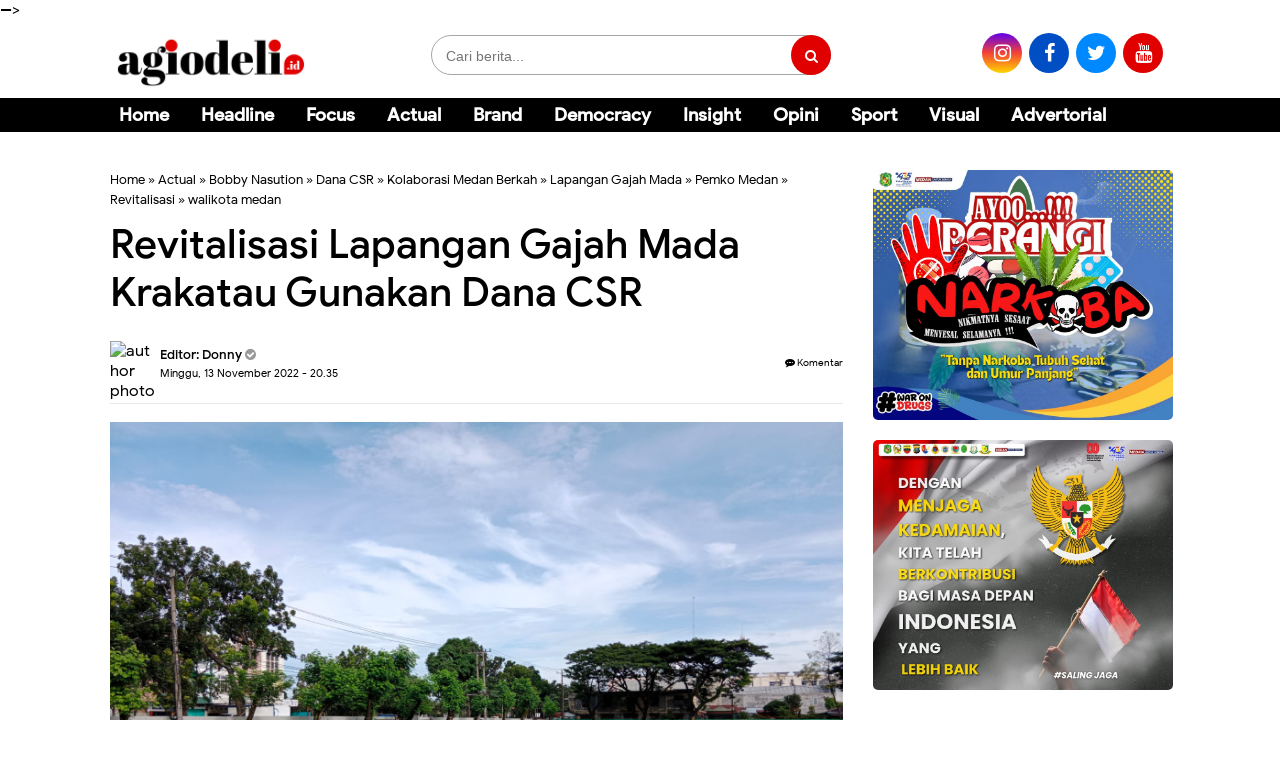

--- FILE ---
content_type: text/javascript; charset=UTF-8
request_url: https://www.agiodeli.id/feeds/posts/default/-/Actual?alt=json-in-script&callback=related_results_labels&max-results=4
body_size: 77346
content:
// API callback
related_results_labels({"version":"1.0","encoding":"UTF-8","feed":{"xmlns":"http://www.w3.org/2005/Atom","xmlns$openSearch":"http://a9.com/-/spec/opensearchrss/1.0/","xmlns$blogger":"http://schemas.google.com/blogger/2008","xmlns$georss":"http://www.georss.org/georss","xmlns$gd":"http://schemas.google.com/g/2005","xmlns$thr":"http://purl.org/syndication/thread/1.0","id":{"$t":"tag:blogger.com,1999:blog-142561401213500341"},"updated":{"$t":"2026-01-30T07:31:16.142+07:00"},"category":[{"term":"Actual"},{"term":"Focus"},{"term":"Bobby Nasution"},{"term":"Pemko Medan"},{"term":"walikota medan"},{"term":"DPRD Medan"},{"term":"Sumatera Utara"},{"term":"Kolaborasi Medan Berkah"},{"term":"Headline"},{"term":"Dprd kota medan"},{"term":"Sport"},{"term":"Medan"},{"term":"PLN"},{"term":"Insight"},{"term":"Pgn"},{"term":"Gubsu"},{"term":"Pilgubsu"},{"term":"Brand"},{"term":"Deli Serdang"},{"term":"Sumut"},{"term":"Kota Medan"},{"term":"Gas bumi"},{"term":"Deliserdang"},{"term":"Hasyim SE"},{"term":"Bank Sumut"},{"term":"Pemkab Sergai"},{"term":"Covid-19"},{"term":"Pemilu 2024"},{"term":"UISU"},{"term":"Banjir"},{"term":"Ketua dprd medan"},{"term":"Musa Rajekshah"},{"term":"Bupati Sergai"},{"term":"Darma Wijaya"},{"term":"Wong Chun Sen"},{"term":"Edy Rahmayadi"},{"term":"Ijeck"},{"term":"Pilpres 2024"},{"term":"Serdang Bedagai"},{"term":"UMKM"},{"term":"PUD Pasar Medan"},{"term":"Polda sumut"},{"term":"Fraksi PKS"},{"term":"Sergai"},{"term":"Advertorial"},{"term":"Yayasan UISU"},{"term":"sosper"},{"term":"Belawan"},{"term":"Fokus"},{"term":"Langkat"},{"term":"Rahudman Harahap"},{"term":"PLN UID Sumut"},{"term":"Rico Waas"},{"term":"Democracy"},{"term":"Liverpool"},{"term":"Polrestabes Medan"},{"term":"Drainase"},{"term":"Partai Demokrat"},{"term":"pertamina"},{"term":"Abdullah Rasyid"},{"term":"Rapat Paripurna"},{"term":"Suwarno"},{"term":"Asahan"},{"term":"Ketua Dprd Kota Medan"},{"term":"PTPN 2"},{"term":"Politik"},{"term":"Visual"},{"term":"dprd sumut"},{"term":"Haris Kelana Damanik"},{"term":"Madina"},{"term":"Mandailing Natal"},{"term":"Penghargaan"},{"term":"Pelantikan"},{"term":"Darma Putra Rangkuti"},{"term":"Hendra ds"},{"term":"KPK"},{"term":"Partai golkar"},{"term":"Narkoba"},{"term":"AHY"},{"term":"Anggota Dprd Medan"},{"term":"Gubsu Edy Rahmayadi"},{"term":"KORMI Medan"},{"term":"Robi Barus"},{"term":"Rumah sakit"},{"term":"danau toba"},{"term":"Bupati Deli Serdang"},{"term":"Komisi IV dprd medan"},{"term":"Opini"},{"term":"kahiyang ayu"},{"term":"Adlin tambunan"},{"term":"Bahrumsyah"},{"term":"Golkar"},{"term":"Kesehatan"},{"term":"Pemprovsu"},{"term":"UID Sumut"},{"term":"Wakil Ketua DPRD Medan"},{"term":"Barcelona"},{"term":"Komisi III DPRD Medan"},{"term":"Rdp"},{"term":"Vaksin"},{"term":"pendidikan"},{"term":"Presiden Jokowi"},{"term":"Simalungun"},{"term":"Subholding pertamina"},{"term":"USU"},{"term":"Bayek"},{"term":"Bupati Langkat"},{"term":"Infrastruktur"},{"term":"Olahraga"},{"term":"PUD Pasar"},{"term":"Pemprov sumut"},{"term":"Pilgubsu 2024"},{"term":"Saipul Bahri"},{"term":"Wakil Bupati Deli Serdang"},{"term":"Wakil walikota medan"},{"term":"Begal"},{"term":"Kepling"},{"term":"Komisi III"},{"term":"PN Medan"},{"term":"Wakil bupati sergai"},{"term":"Gubernur Sumut"},{"term":"Medan Utara"},{"term":"Pariwisata"},{"term":"Perda Pengelolaan Persampahan"},{"term":"Ramadan 1443 H"},{"term":"Sidak"},{"term":"Stunting"},{"term":"dpr ri"},{"term":"Asri Ludin Tambunan"},{"term":"Bpjs kesehatan"},{"term":"Bumn"},{"term":"Denpom 1\/5 Medan"},{"term":"El Barino Shah"},{"term":"Kejati Sumut"},{"term":"Kejatisu"},{"term":"Komisi I"},{"term":"Komisi II"},{"term":"Komisi IV DPRD Kota Medan"},{"term":"Mafia Tanah"},{"term":"Man United"},{"term":"Afif Abdillah"},{"term":"HGU"},{"term":"Jalan Rusak"},{"term":"Kapolda Sumut"},{"term":"Komisi II DPRD Medan"},{"term":"Paul Mei Anton Simanjuntak"},{"term":"Pelaku UMKM"},{"term":"Polres labuhanbatu"},{"term":"Rajudin Sagala"},{"term":"Real Madrid"},{"term":"Sosialisasi perda"},{"term":"Syaiful ramadhan"},{"term":"Vaksinasi"},{"term":"Warga"},{"term":"jakarta"},{"term":"tapsel"},{"term":"Aceh"},{"term":"Anies Baswedan"},{"term":"Banjir di medan"},{"term":"Fraksi gerindra"},{"term":"Gubsu Edy"},{"term":"Ihwan ritonga"},{"term":"Komisi I dprd medan"},{"term":"Korupsi"},{"term":"La Liga"},{"term":"Lapangan Merdeka"},{"term":"Minyak goreng"},{"term":"Mulia Syahputra Nasution"},{"term":"Wagubsu"},{"term":"BGN"},{"term":"Bantuan"},{"term":"DIRUT PUD PASAR Medan"},{"term":"Dinas PU"},{"term":"Fraksi pdip"},{"term":"Gubernur Sumatera Utara"},{"term":"Hamdani Syahputra"},{"term":"Kementerian IMIPAS"},{"term":"Komisi IV"},{"term":"Kormi Sumut"},{"term":"Narkotika"},{"term":"Pemilu"},{"term":"Penanganan Banjir"},{"term":"Perda Penanggulangan Kemiskinan"},{"term":"Pilkada 2024"},{"term":"Polres madina"},{"term":"Ramadan"},{"term":"SPKLU"},{"term":"Universitas Islam Sumatera Utara"},{"term":"reses"},{"term":"Banjir Sumatera"},{"term":"Chelsea"},{"term":"Ekonomi"},{"term":"Idul Adha"},{"term":"Jokowi"},{"term":"Kebakaran"},{"term":"Kunker"},{"term":"NasDem"},{"term":"PAD"},{"term":"PSMS MEDAN"},{"term":"Pasar Murah"},{"term":"Pertamina patra niaga"},{"term":"Piala Dunia 2022"},{"term":"Poldasu"},{"term":"Polres asahan"},{"term":"Polres binjai"},{"term":"Prokes"},{"term":"RPJMD"},{"term":"Revitalisasi"},{"term":"Tabagsel"},{"term":"Terbit Rencana Peranginangin"},{"term":"curanmor"},{"term":"ganja"},{"term":"sampah"},{"term":"Agus Harimurti Yudhoyono"},{"term":"Aktual"},{"term":"Baksos"},{"term":"Binjai"},{"term":"Dirut PUD Pasar"},{"term":"Idul Fitri"},{"term":"Idul Fitri 1443 H"},{"term":"Jargas"},{"term":"Mudik Gratis"},{"term":"PUD Pasar Kota Medan"},{"term":"Pedagang"},{"term":"Pelatihan"},{"term":"Perang Rusia-Ukraina"},{"term":"Pilgub Sumut 2024"},{"term":"Program Makan Bergizi Gratis"},{"term":"Ranperda"},{"term":"UCL 2021\/2022"},{"term":"parkir"},{"term":"Badko HMI Sumut"},{"term":"Bawaslu"},{"term":"HUT Kota Medan"},{"term":"Inflasi"},{"term":"KPU"},{"term":"Labuhanbatu"},{"term":"Nataru"},{"term":"OTT Bupati Langkat"},{"term":"OTT KPK"},{"term":"Pansus"},{"term":"Partai Nasdem"},{"term":"Perda"},{"term":"Pertamina Patra Niaga sumbagut"},{"term":"Prabowo-Gibran"},{"term":"Ramadhan"},{"term":"Sihar Sitorus"},{"term":"Sudari"},{"term":"T bahrumsyah"},{"term":"badan Gizi Nasional"},{"term":"debat publik"},{"term":"masyarakat"},{"term":"tiket.com"},{"term":"zakiyuddin Harahap"},{"term":"2024"},{"term":"Bali"},{"term":"Bupati Deliserdang"},{"term":"DPRD Deliserdang"},{"term":"Daniel Pinem"},{"term":"Fraksi Demokrat"},{"term":"Fraksi PAN"},{"term":"Indonesia"},{"term":"Kebakaran Hebat"},{"term":"Kisaran"},{"term":"Kolaborasi"},{"term":"Korban Kebakaran"},{"term":"Lng"},{"term":"Lom Lom Suwondo"},{"term":"Man City"},{"term":"Mulia asri rambe"},{"term":"PT PLN"},{"term":"Partai golkar sumut"},{"term":"Pematangsiantar"},{"term":"Polisi"},{"term":"Premier League"},{"term":"Puan maharani"},{"term":"Pungli"},{"term":"Sevilla"},{"term":"Sibolga"},{"term":"Tanjungbalai"},{"term":"UP3 Padangsidimpuan"},{"term":"dedy aksyari nasution"},{"term":"dugaan korupsi"},{"term":"kabupaten serdang bedagai"},{"term":"komisi IX DPR RI"},{"term":"polri"},{"term":"restorative justice"},{"term":"tni"},{"term":"AC Milan"},{"term":"Ashari Tambunan"},{"term":"Astra"},{"term":"Banjir Medan"},{"term":"Bbm"},{"term":"Bulu China"},{"term":"DPRD Simalungun"},{"term":"Dhiyaul Hayati"},{"term":"Donor Darah"},{"term":"Edwin Sugesti Nasution"},{"term":"Fraksi HPP"},{"term":"Gerindra"},{"term":"Harga minyak goreng"},{"term":"IKN"},{"term":"Jurgen Klopp"},{"term":"Juventus"},{"term":"Kabupaten Asahan"},{"term":"Kabupaten langkat"},{"term":"Kemendagri"},{"term":"Kormi"},{"term":"Labusel"},{"term":"Liga 2"},{"term":"Lokot Nasution"},{"term":"Longsor"},{"term":"MKGR Sumut"},{"term":"Mahasiswa"},{"term":"PBG"},{"term":"PDIP"},{"term":"PKS"},{"term":"PRSU Ke-49"},{"term":"Pelayanan Publik"},{"term":"Pembunuhan Sadis"},{"term":"Penganiayaan"},{"term":"Pilkada Serentak 2024"},{"term":"Polresta Deliserdang"},{"term":"Puskesmas"},{"term":"Salomo Pardede"},{"term":"Serie A"},{"term":"Sosper Pengelolaan Persampahan"},{"term":"Sumut Fair 2020"},{"term":"Tanah Karo"},{"term":"Tapanuli Tengah"},{"term":"Tapanuli Utara"},{"term":"UMSU"},{"term":"Wakil Bupati Deliserdang"},{"term":"Wakil Ketua DPRD Kota Medan"},{"term":"Wartawan"},{"term":"Zulkarnaen"},{"term":"anggota DPRD Kota Medan"},{"term":"bencana alam"},{"term":"golkar sumut"},{"term":"kendaraan listrik"},{"term":"mobil listrik"},{"term":"otomotif"},{"term":"program UHC"},{"term":"sabu"},{"term":"sub holding gas"},{"term":"AMIN"},{"term":"Agus Setiawan"},{"term":"Auto2000"},{"term":"BPJS Ketenagakerjaan"},{"term":"Bansos"},{"term":"Bmkg"},{"term":"Bukit Lawang"},{"term":"Demokrat"},{"term":"Dirut Bank Sumut Babay Parid Wazdi"},{"term":"Dishub"},{"term":"Fraksi Golkar"},{"term":"HUT RI"},{"term":"Indra Kenz"},{"term":"Jawa timur"},{"term":"Kapoldasu"},{"term":"Karo"},{"term":"Kecamatan medan labuhan"},{"term":"Kecelakaan maut"},{"term":"Kementerian PUPR"},{"term":"Kerangkeng Manusia"},{"term":"Ketua Komisi II DPRD Kota Medan"},{"term":"KoJAM"},{"term":"Komisi I DPRD Kota Medan"},{"term":"Komnas HAM"},{"term":"LPG"},{"term":"Lebaran"},{"term":"Listrik"},{"term":"MBG"},{"term":"Masjid Mandiri"},{"term":"Medan Belawan"},{"term":"Medan Labuhan"},{"term":"MoU"},{"term":"OTT KPK di Langkat"},{"term":"Overlanding Indonesia Sumut"},{"term":"PSDS"},{"term":"PT HMI"},{"term":"Padangsidimpuan"},{"term":"Pelindo"},{"term":"Pemilu Ditunda"},{"term":"Pemkab Deliserdang"},{"term":"Polres PSP"},{"term":"Presiden Prabowo"},{"term":"Program MBG"},{"term":"Propernas Nusa Dua"},{"term":"RSUD Pirngadi"},{"term":"Safari Ramadhan"},{"term":"Satpol pp"},{"term":"Sembako"},{"term":"Sibolangit"},{"term":"Silaturahmi"},{"term":"Subholding gas Pertamina"},{"term":"Sungai Deli"},{"term":"Syaiful ramadan"},{"term":"TP PKK Kota Medan"},{"term":"Tewas"},{"term":"Toyota"},{"term":"UINSU"},{"term":"Vaksin anak"},{"term":"Walikota"},{"term":"guru"},{"term":"kapolrestabes medan"},{"term":"kota binjai"},{"term":"retribusi sampah"},{"term":"Abdul Rani"},{"term":"Aulia rachman"},{"term":"BKMT Kota Medan"},{"term":"Bayu Sumantri Agung"},{"term":"Bobby-Surya"},{"term":"Booster"},{"term":"Butong Dprd Medan"},{"term":"Capres 2024"},{"term":"Dairi"},{"term":"Datuk Iskandar Muda"},{"term":"Delia Pratiwi Sitepu"},{"term":"Dinas PU Medan"},{"term":"Dinas kesehatan medan"},{"term":"Dinkes medan"},{"term":"Dirut PUD Pasar Kota Medan"},{"term":"Erick Thohir"},{"term":"FISIP UMSU"},{"term":"Guru honor"},{"term":"H. Darma Wijaya"},{"term":"Hamparan Perak"},{"term":"IKA SMA Josua"},{"term":"Inalum"},{"term":"India"},{"term":"Inter Milan"},{"term":"JMSI"},{"term":"Jumat Berkah"},{"term":"Kabupaten Karo"},{"term":"Kasus BTN Medan"},{"term":"Kesawan"},{"term":"Ketahanan Pangan"},{"term":"Khitanan massal"},{"term":"Komisi 4 DPRD Kota Medan"},{"term":"Konflik Agraria"},{"term":"Konflik UISU"},{"term":"Kota Mandiri Bekala"},{"term":"Lansia"},{"term":"Lubukpakam"},{"term":"Medan Zoo"},{"term":"Minyak Goreng Langka"},{"term":"Mo Salah"},{"term":"Modesta Marpaung"},{"term":"Musrenbang"},{"term":"Nahdlatul Ulama"},{"term":"OJK"},{"term":"Ombudsman RI"},{"term":"Ombudsman RI perwakilan Sumut"},{"term":"PBB"},{"term":"PDI Perjuangan"},{"term":"PKB"},{"term":"PLN Mobile"},{"term":"PTPN III"},{"term":"PUD Pembangunan"},{"term":"Partai gerindra"},{"term":"Pasar"},{"term":"Pasar Aksara"},{"term":"Patroli"},{"term":"Pembunuhan"},{"term":"Pembunuhan Berencana"},{"term":"Pemkab Karo"},{"term":"Pemuda Pancasila"},{"term":"Polres Karo"},{"term":"Prabowo Subianto"},{"term":"Presiden Joko Widodo"},{"term":"Pwi sumut"},{"term":"Rajuddin sagala"},{"term":"Reses dprd medan"},{"term":"Rudiawan Sitorus"},{"term":"SMSI Kota Medan"},{"term":"Safari Ramadan"},{"term":"Sepakbola"},{"term":"Siantar"},{"term":"Surianto"},{"term":"Surya Paloh"},{"term":"Taman Cadika"},{"term":"Tebingtinggi"},{"term":"Teguh Santosa"},{"term":"Tottenham"},{"term":"Wali Kota Medan"},{"term":"Zulham Effendi"},{"term":"audiensi"},{"term":"bangunan bermasalah"},{"term":"energi bersih"},{"term":"lampu jalan"},{"term":"parkir berlangganan"},{"term":"2023"},{"term":"Anies-AHY"},{"term":"Argentina"},{"term":"Asmara Subuh"},{"term":"BBM bersubsidi"},{"term":"BPBD"},{"term":"BPBD Kota Medan"},{"term":"BPJS"},{"term":"Bacaleg"},{"term":"Bank sampah"},{"term":"Binsar Simarmata"},{"term":"Bukit Lawang Gravity Enduro"},{"term":"Bupati madina"},{"term":"Buruh"},{"term":"CONMEBOL"},{"term":"DPD Demokrat sumut"},{"term":"Dedi Dermawan Milaya"},{"term":"Delia Pratiwi Br Sitepu"},{"term":"Denpom I\/5 Medan"},{"term":"Dinas Koperasi"},{"term":"Dinas Pariwisata"},{"term":"Dinas Pendidikan Kota Medan"},{"term":"Dinas Perhubungan"},{"term":"Dinas kebersihan dan pertamanan"},{"term":"Dirut PLN"},{"term":"Dishub Medan"},{"term":"Disporasu"},{"term":"EPL"},{"term":"Elpiji Oplosan"},{"term":"Enduro North Sumatera"},{"term":"Eramas"},{"term":"F1H20"},{"term":"FORNAS 2025"},{"term":"Fraksi PDI Perjuangan"},{"term":"Ganjar Pranowo"},{"term":"HUT Kemerdekaan RI"},{"term":"Hari Pahlawan"},{"term":"Hasyim"},{"term":"Hinca Panjaitan"},{"term":"Honda"},{"term":"Idul Fitri 1446 H"},{"term":"Infrastruktur Medan"},{"term":"Irmansyah Lubis"},{"term":"Islamic Centre"},{"term":"Italia"},{"term":"JMSI Sumut"},{"term":"Jaringan Gas"},{"term":"Jawa barat"},{"term":"Jurnalis"},{"term":"Kabid Humas"},{"term":"Kabupaten Sergai"},{"term":"Kabupaten Toba"},{"term":"Kampanye"},{"term":"Kapolres madina"},{"term":"Kasus Kerangkeng"},{"term":"Kerjasama"},{"term":"Komisi 4 DPRD Medan"},{"term":"Konsumen"},{"term":"Lailatul Badri"},{"term":"Liga 2 Indonesia"},{"term":"Liga 3 Indonesia"},{"term":"Listrik Gratis"},{"term":"MKGR"},{"term":"MTQ"},{"term":"Mahkamah konstitusi"},{"term":"Menpora"},{"term":"Migrant Care"},{"term":"Mudik"},{"term":"Musa Rajeckshah"},{"term":"Nelayan"},{"term":"Nias Selatan"},{"term":"Normalisasi Drainase"},{"term":"OTT di Langkat"},{"term":"Ojol"},{"term":"PAN"},{"term":"PMI Ilegal"},{"term":"PSDS Deliserdang"},{"term":"PSG"},{"term":"PT PPSU"},{"term":"PTPN IV"},{"term":"Padang Lawas Utara"},{"term":"Pasar Petisah"},{"term":"Pemajuan Kebudayaan"},{"term":"Pemkab Asahan"},{"term":"Pemko"},{"term":"Penanganan Stunting"},{"term":"Penertiban"},{"term":"Pengedar Sabu"},{"term":"Pengkot TI Medan"},{"term":"Penundaan Pemilu"},{"term":"Perda Sistem Kesehatan Kota Medan"},{"term":"Pileg 2024"},{"term":"Pilkades Serentak"},{"term":"Pj Gubsu"},{"term":"Pokja Humas Sumut"},{"term":"Polres Simalungun"},{"term":"Polres tapsel"},{"term":"Produk UMKM"},{"term":"Prof Ismet"},{"term":"Program Prioritas"},{"term":"Qurban"},{"term":"Ramadhan 1446 H"},{"term":"Ramadhan Fair"},{"term":"Rektor UISU"},{"term":"Rudiyanto Simangunsong"},{"term":"SMSI"},{"term":"Sekdaprovsu"},{"term":"Serikat pekerja"},{"term":"Spbu"},{"term":"Surabaya"},{"term":"Suwarno SE"},{"term":"Tanjungmorawa"},{"term":"Tengku Zainuddin"},{"term":"Thomas Tuchel"},{"term":"UCL"},{"term":"UHC"},{"term":"Umkm medan"},{"term":"Wabup sergai"},{"term":"Wagubsu Ijeck"},{"term":"bandar narkoba"},{"term":"batubara"},{"term":"csr"},{"term":"energi"},{"term":"makan bergizi gratis"},{"term":"medan johor"},{"term":"mendagri"},{"term":"partai hanura"},{"term":"pencabulan"},{"term":"polsek medan baru"},{"term":"sungai"},{"term":"17 Agustus"},{"term":"AKBP Putu Yudha Prawira"},{"term":"ASN"},{"term":"Abyadi siregar"},{"term":"Administrasi Kependudukan"},{"term":"Airlangga Hartarto"},{"term":"Anggaran"},{"term":"Apeksi"},{"term":"Arab Saudi"},{"term":"Arsenal"},{"term":"Ath Bilbao"},{"term":"BP2MI"},{"term":"BPK"},{"term":"BWS"},{"term":"Bakti Sosial"},{"term":"Bandara Kualanamu"},{"term":"Banjir rob"},{"term":"Bank Indonesia"},{"term":"Banten"},{"term":"Batu Bara"},{"term":"Bayern Munchen"},{"term":"Begal Sadis"},{"term":"Benny Gusman Sinaga"},{"term":"Berastagi"},{"term":"Berobat gratis"},{"term":"Binomo"},{"term":"Bnn"},{"term":"Bobby Nasurion"},{"term":"Budaya"},{"term":"Bunda PAUD"},{"term":"Bunuh diri"},{"term":"Bupati Labusel"},{"term":"Bupati Serdang Bedagai"},{"term":"Bupati Sergai Darma Wijaya"},{"term":"Bus Listrik"},{"term":"Buya Hamka"},{"term":"CFD"},{"term":"Cagar budaya"},{"term":"Calon Presiden"},{"term":"China"},{"term":"Cng"},{"term":"Covid19"},{"term":"Cryptocurrency"},{"term":"DKPP"},{"term":"DPC Gerindra Simalungun"},{"term":"DPD Golkar Sumut"},{"term":"Darmawan Prasodjo"},{"term":"Dekranasda"},{"term":"Dinas PU Kota Medan"},{"term":"Dinas Pendidikan"},{"term":"Dinas Perhubungan Kota Medan"},{"term":"Dinas Sosial"},{"term":"Dinas pariwisata medan"},{"term":"Dirut PUD Pasar Suwarno"},{"term":"Disabilitas"},{"term":"Dishub Kota Medan"},{"term":"Disnaker"},{"term":"E-parking"},{"term":"ENS"},{"term":"Ekonomi Kreatif"},{"term":"Ekstasi"},{"term":"Elche"},{"term":"Emmeril Khan Mumtadz"},{"term":"Enduro"},{"term":"Etnomusikologi"},{"term":"Evaluasi"},{"term":"FIB"},{"term":"FOSAD"},{"term":"Fraksi Nasdem"},{"term":"Gabe Wely"},{"term":"Gotong Royong"},{"term":"Grebek Kampung Narkoba"},{"term":"H. Musa Rajeckshah"},{"term":"HM Ali Yusuf Siregar"},{"term":"HMI"},{"term":"HUT RI Ke-77"},{"term":"HUT RI Ke-80"},{"term":"Hacker Bjorka"},{"term":"Hari Anak Nasional"},{"term":"Human Trafficking"},{"term":"IKA SMA Josua Medan"},{"term":"INORGA"},{"term":"Idrus Djunaidi"},{"term":"Idul Fitri 1444 H"},{"term":"Imigrasi"},{"term":"Infrastruktur jalan"},{"term":"Invasi Rusia"},{"term":"Investasi"},{"term":"Iswanda Ramli"},{"term":"Joko widodo"},{"term":"KAD"},{"term":"KPI"},{"term":"Kampus Tertua"},{"term":"Keandalan Listrik"},{"term":"Kecamatan Medan Tembung"},{"term":"Kecelakaan"},{"term":"Kejari Medan"},{"term":"Kemenkumham"},{"term":"Kepling di medan"},{"term":"Kepulauan Nias"},{"term":"Keracunan"},{"term":"Kerangkeng di Rumah Bupati Langkat"},{"term":"Ketua Demokrat Sumut"},{"term":"Kodrat Shah"},{"term":"Kombes Pol Hadi Wahyudi"},{"term":"Konflik Karang Taruna Sumut"},{"term":"Korban Genk Motor"},{"term":"Korban banjir"},{"term":"Layanan Kesehatan"},{"term":"Lazio"},{"term":"Liburan"},{"term":"Lurah"},{"term":"MTQ ke-55 Kota Medan"},{"term":"MUI"},{"term":"Malaysia"},{"term":"Marelan"},{"term":"Masjid"},{"term":"Medan Club"},{"term":"Menteri BUMN"},{"term":"Minggu Bugar"},{"term":"Mubes"},{"term":"Mujianto"},{"term":"Muskot"},{"term":"Natal"},{"term":"Normalisasi Sungai"},{"term":"OTT"},{"term":"Opd pemko medan"},{"term":"PAC PP Medan Tembung"},{"term":"PD BKMT Kota Medan"},{"term":"PPP"},{"term":"PRSU"},{"term":"PSI"},{"term":"PSSI"},{"term":"PT KAI"},{"term":"PT KAI Divre I Sumut"},{"term":"PT Musim Mas"},{"term":"PT Pelindo Multi Terminal"},{"term":"PW MDI Sumut"},{"term":"Pangdam I\/BB"},{"term":"Pangkalan Brandan"},{"term":"Pansus Ranperda P2K"},{"term":"Papua"},{"term":"Pasar tradisional"},{"term":"Pasokan Listrik"},{"term":"Pelabuhan"},{"term":"Pembangunan"},{"term":"Pemkab madina"},{"term":"Pemkot Medan"},{"term":"Pencemaran Nama Baik"},{"term":"Pendiri UISU"},{"term":"Penemuan Mayat"},{"term":"Pengendalian Inflasi"},{"term":"Pengusaha Catering Dibunuh"},{"term":"Perbaikan Jalan"},{"term":"Perda Keolahragaan"},{"term":"Pertanian"},{"term":"Pilkada Medan"},{"term":"Pilkades Serentak 2022"},{"term":"Pilkades Serentak Deliserdang"},{"term":"Plaza Medan Fair"},{"term":"Polda Jatim"},{"term":"Polres Pelabuhan Belawan"},{"term":"Polres Tebingtinggi"},{"term":"Polres dairi"},{"term":"Polres sergai"},{"term":"Polres tanjung balai"},{"term":"Premier League 2021\/2022"},{"term":"Program UHC Medan"},{"term":"Pujakesuma"},{"term":"RAPBD 2023"},{"term":"RUPS"},{"term":"Rapat Kerja"},{"term":"Rapat paripurna dprd medan"},{"term":"Renville Pandapotan Napitupulu"},{"term":"Riau"},{"term":"Rsud sultan sulaiman"},{"term":"SMA Josua"},{"term":"Samosir"},{"term":"Sampali"},{"term":"Sandiaga Uno"},{"term":"Satlantas"},{"term":"Serie A 2021\/2022"},{"term":"Siapa Pencipta Lagu Panggilan Jihad"},{"term":"Silpa"},{"term":"Sinergitas"},{"term":"Sri mulyani"},{"term":"Srikandi PLN"},{"term":"Stadion Teladan"},{"term":"Subdenpom 1\/5-3"},{"term":"Sumatera Barat"},{"term":"Sumpah Pemuda"},{"term":"THR"},{"term":"TP PKK"},{"term":"TPA Terjun"},{"term":"Tambang emas"},{"term":"Tanjung Morawa"},{"term":"Tppu"},{"term":"UISU Unggul"},{"term":"UP3 Binjai"},{"term":"UP3 Pematangsiantar"},{"term":"Ukraina"},{"term":"Universitas Teuku Umar"},{"term":"Unjukrasa"},{"term":"Vaksin Booster"},{"term":"Video Viral"},{"term":"Wajib Pajak"},{"term":"Wakil Bupati Madina"},{"term":"Warga miskin medan"},{"term":"Wong Cun sen"},{"term":"Zakat"},{"term":"bonauli Rajagukguk"},{"term":"bupati asahan"},{"term":"demo"},{"term":"dinas kesehatan"},{"term":"hoax"},{"term":"ketua dpd demokrat sumut"},{"term":"kriminalitas"},{"term":"kurban"},{"term":"literasi digital"},{"term":"pajak"},{"term":"panti asuhan"},{"term":"perumahan"},{"term":"sekolah"},{"term":"sport tourism"},{"term":"tawuran"},{"term":"AHU"},{"term":"AKBP Triyadi"},{"term":"AMPG Sumut"},{"term":"APBD"},{"term":"Adminduk"},{"term":"Akreditasi Unggul"},{"term":"Amerika Serikat"},{"term":"Anak stunting"},{"term":"Anies Rasyid Baswedan"},{"term":"Antonius Tumanggor"},{"term":"Arung Jeram"},{"term":"Aspirasi masyarakat"},{"term":"Asprov PSSI Sumut"},{"term":"Aston Villa"},{"term":"Atl Madrid"},{"term":"BAPEMPERDA"},{"term":"BLT"},{"term":"BNPB"},{"term":"BPK RI"},{"term":"BPN"},{"term":"BPS"},{"term":"Bacagub Sumut"},{"term":"Bagi Takjil"},{"term":"Bakir Pasaman"},{"term":"Balap Liar"},{"term":"Balige"},{"term":"Bandar Sabu"},{"term":"Bangunan Liar"},{"term":"Banjir rob di Belawan"},{"term":"Bantu Korban Banjir"},{"term":"Basarnas"},{"term":"Bawaslu Sumut"},{"term":"Baznas"},{"term":"Bentrok di Sorong"},{"term":"Berantas Narkoba"},{"term":"Berbagi Takjil"},{"term":"Betor"},{"term":"Bilal Mayit"},{"term":"Bona Uli Rajagukguk"},{"term":"Brand Ambassador Gabeversecoin"},{"term":"Brasil"},{"term":"Buka Bersama"},{"term":"Bulog"},{"term":"Bupati Sergai H Darma Wijaya"},{"term":"Bupati Simalungun"},{"term":"Call Centre"},{"term":"Camat"},{"term":"Candi Borobudur"},{"term":"Capres"},{"term":"Cristiano Ronaldo"},{"term":"Cuaca Ekstrem"},{"term":"DPD Partai Demokrat Sumut"},{"term":"DPP IKA UISU"},{"term":"DPRD Tapsel"},{"term":"Daffasya Sinik"},{"term":"Daihatsu"},{"term":"Dana Bos"},{"term":"Dekranasda Kota Medan"},{"term":"Desa Sibanggor Julu"},{"term":"Desa Wisata"},{"term":"Digitalisasi"},{"term":"Dimas Sofani Lubis"},{"term":"Dinas Ketahanan Pangan"},{"term":"Dinas Koperasi Kota Medan"},{"term":"Dinas Koperasi dan UKM Provsu"},{"term":"Dirjen Dikti"},{"term":"Dispora Medan"},{"term":"Dr. Supriadi"},{"term":"Drag Race"},{"term":"Dusan Vlahovic"},{"term":"Eksponen '66"},{"term":"El Adrian Shah"},{"term":"Emisi Karbon"},{"term":"Fakultas Hukum UISU"},{"term":"Forkopimda"},{"term":"Formula E"},{"term":"Fraksi PKS DPRD Kota Medan"},{"term":"GKN"},{"term":"Gabeversecoin"},{"term":"Gas bumi nasional"},{"term":"Gempa"},{"term":"Gempa bumi"},{"term":"Gen-Z"},{"term":"Geng Motor"},{"term":"Genk Motor"},{"term":"Genk Motor Sadis"},{"term":"Gerakan Jalan Lurus"},{"term":"Gibran Rakabuming Raka"},{"term":"Grebek Dahsyat"},{"term":"Gubernur DKI"},{"term":"Gulat"},{"term":"HLN ke-79"},{"term":"HUT Partai Golkar"},{"term":"HUT RI ke-78"},{"term":"HUT TNI"},{"term":"Hacker Bocorkan Data Jokowi"},{"term":"Hadi Suhendra"},{"term":"Halal bi halal"},{"term":"Hardi Mulyono"},{"term":"Hari Bumi"},{"term":"Hari Kartini"},{"term":"Hari Lahir Pancasila"},{"term":"Hari Listrik Nasional"},{"term":"Henry Jhon Hutagalung"},{"term":"Hewan Kurban"},{"term":"Hj Safrida"},{"term":"Hoaks"},{"term":"Hujan Deras"},{"term":"Hukum"},{"term":"Hut kabupaten serdang bedagai"},{"term":"IKA FIB"},{"term":"IWO Medan"},{"term":"Idul Adha 1443 H"},{"term":"Idul Adha 1444 H"},{"term":"Idul Fitri 2022"},{"term":"Ilegal"},{"term":"Imlek"},{"term":"Indonesian Idol 2018"},{"term":"Infrastruktur sergai"},{"term":"Internasional"},{"term":"Irjen Pol RZ Panca Putra"},{"term":"Isra Mi'raj 1444 H"},{"term":"JOI"},{"term":"Jalan Berlubang"},{"term":"Jalan Provinsi"},{"term":"Jambore Otomotif Indonesia"},{"term":"Janses simbolon"},{"term":"Jatim"},{"term":"Jelita Asri Ludin Tambunan"},{"term":"KDRT"},{"term":"KH Rivai bin Abdul Manap Nasution"},{"term":"KONI Medan"},{"term":"KPU Medan"},{"term":"KPU Sumut"},{"term":"KSPMS Golden UINSU"},{"term":"KTT G20"},{"term":"Kabupaten Dairi"},{"term":"Kabupaten Madina"},{"term":"Kabupaten Nias"},{"term":"Kabupaten Simalungun"},{"term":"Kadin"},{"term":"Kajatisu"},{"term":"Kampung Narkoba"},{"term":"Kampus UISU"},{"term":"Kapolres Asahan"},{"term":"Kapolri"},{"term":"Karim Benzema"},{"term":"Karo United"},{"term":"Kasus Korupsi BTN"},{"term":"Kasus Korupsi BTN Medan"},{"term":"Kasus Penipuan"},{"term":"Kasus narkoba"},{"term":"Kawasan Danau Toba"},{"term":"Keberagaman"},{"term":"Kecamatan Medan Belawan"},{"term":"Kecamatan medan denai"},{"term":"Kemenkes"},{"term":"Kemenko Marves"},{"term":"Kemenparekraf"},{"term":"Kementerian ESDM"},{"term":"Ketua Fraksi PAN DPRD Deliserdang"},{"term":"Ketua Komisi IV DPRD Kota Medan"},{"term":"Ketua Overlanding Indonesia Sumut"},{"term":"Ketua Overlanding Indonesia wilayah Sumut"},{"term":"Ketua Umum Demokrat"},{"term":"Ketua Umum Pengurus Yayasan UISU"},{"term":"Ketua komisi I Dprd Medan"},{"term":"Koalisi"},{"term":"Kombes hadi wahyudi"},{"term":"Komisi 2 DPRD Kota Medan"},{"term":"Komisi III DPRD Kota Medan"},{"term":"Komisi V DPR RI"},{"term":"Koperasi"},{"term":"Koperasi Merah Putih"},{"term":"Koperasi Pers Indonesia"},{"term":"Korban begal"},{"term":"Kota Lama Kesawan"},{"term":"Kota Padangsidimpuan"},{"term":"Kriminal"},{"term":"LKPJWalikota Medan 2021"},{"term":"LPSK"},{"term":"Labura"},{"term":"Lapangan Gajah Mada"},{"term":"Liga 3"},{"term":"Liga 3 Nasional"},{"term":"Lille"},{"term":"Lingkungan"},{"term":"Logistik"},{"term":"M Lokot Nasution"},{"term":"MTQ Kota Medan"},{"term":"Makanan Bergizi Gratis"},{"term":"Manulife"},{"term":"Manulife Indonesia"},{"term":"Mapancas"},{"term":"Marsekal Hadi Tjahjanto"},{"term":"Maulid Nabi Muhammad SAW"},{"term":"Medan Deli"},{"term":"Medan Marelan"},{"term":"Medan denai"},{"term":"Menag Yaqut Cholil Qoumas"},{"term":"Menteri ATR\/BPN"},{"term":"Menteri ESDM"},{"term":"Migas"},{"term":"Mobile Banking Bank Sumut Ilegal"},{"term":"MotoGP"},{"term":"Muara Sungai Asahan"},{"term":"Musrenbang RKPD"},{"term":"NPC"},{"term":"Nias"},{"term":"Ninja Xpress"},{"term":"Nuzulul Qur'an"},{"term":"OTT Langkat"},{"term":"Olahraga Masyarakat"},{"term":"Omicron"},{"term":"Omnibus law"},{"term":"Operasi Antik Toba 2022"},{"term":"Overlanding Indonesia"},{"term":"PAD Medan"},{"term":"PB NU"},{"term":"PDAM Tirtanadi"},{"term":"PDKB"},{"term":"PGN Gagas"},{"term":"PHK"},{"term":"PKNU"},{"term":"PLTA Batangtoru"},{"term":"PMI"},{"term":"PMII"},{"term":"PN Lubukpakam"},{"term":"PON Papua"},{"term":"PON Sumut-Aceh"},{"term":"PT Waskita"},{"term":"PT pupuk indonesia"},{"term":"PT. SMGP"},{"term":"Pahlawan Nasional"},{"term":"Pantai"},{"term":"Pantai Labu"},{"term":"Partai Politik"},{"term":"Pasokan gas bumi"},{"term":"Pcr"},{"term":"Peci Biru"},{"term":"Pekan Lelo"},{"term":"Pelabuhan Belawan"},{"term":"Pemadam kebakaran"},{"term":"Pematang Siantar"},{"term":"Pemkab Langkat"},{"term":"Penanggulangan Kemiskinan"},{"term":"Pengeras Suara Masjid"},{"term":"Pengprov TI Sumut"},{"term":"Pengurus Yayasan UISU"},{"term":"Penipuan"},{"term":"Perayaan Waisak"},{"term":"Perbankan"},{"term":"Percut Sei Tuan"},{"term":"Perda Kota Medan"},{"term":"Perda Sistem Kesehatan"},{"term":"Perda ketentraman dan Ketertiban Umum"},{"term":"Perlindungan Anak"},{"term":"Perpanjangan Masa Jabatan Presiden"},{"term":"Pertamina Lubricants"},{"term":"Pertumbuhan Ekonomi"},{"term":"Perumda Tirtanadi"},{"term":"Piala AFC"},{"term":"Piala Presiden 2022"},{"term":"Pilkada"},{"term":"Pilkada Deliserdang 2024"},{"term":"Pilkada Medan 2024"},{"term":"Pilkades"},{"term":"Plt Walikota Medan"},{"term":"Polisi Gadungan"},{"term":"Polres Belawan"},{"term":"Polres Samosir"},{"term":"Polres tanjungbalai"},{"term":"Ponsel"},{"term":"Ppkm"},{"term":"Pramuka"},{"term":"Premanisme"},{"term":"Protokol kesehatan"},{"term":"Proyek Drainase"},{"term":"Puncak Sorik Marapi"},{"term":"Pusat Pasar Kota Medan"},{"term":"Puting Beliung"},{"term":"Putra Ridwan Kamil"},{"term":"RDP Komisi II DPRD Medan"},{"term":"RPJMD Kota Medan"},{"term":"RS Prima Husada Cipta Medan"},{"term":"Raker dprd Medan"},{"term":"Ranperda Perlindungan Anak"},{"term":"Ranperda RPJMD"},{"term":"Rekor MURI"},{"term":"Relawan"},{"term":"Relawan Bhinneka"},{"term":"Relawan Prima"},{"term":"Reshuffle Jelang Pemilu"},{"term":"Reshuffle Kabinet Jokowi"},{"term":"Reza Pahlevi Lubis"},{"term":"Rizki Lubis"},{"term":"Rokok"},{"term":"Roma Uli"},{"term":"Rommy Van Boy"},{"term":"Roy Suryo"},{"term":"Rsud dr pirngadi medan"},{"term":"Rumah Tangga"},{"term":"Rumah sakit umum madina"},{"term":"Rusia"},{"term":"SBY"},{"term":"SUV"},{"term":"Sabu-Sabu"},{"term":"Satpol PP Kota Medan"},{"term":"Sedulur Jokowi"},{"term":"Sekda"},{"term":"Sekdaprov sumut"},{"term":"Shin Taeyong"},{"term":"Sidang Paripurna"},{"term":"Sinar Mas"},{"term":"Singapura"},{"term":"Sumatera Selatan"},{"term":"Syiar Islam"},{"term":"TNI AD"},{"term":"TP PKK Sergai"},{"term":"TPS"},{"term":"Tabrak lari"},{"term":"Taekwondo"},{"term":"Taekwondo Championship"},{"term":"Takapuna Residence"},{"term":"Takbiran"},{"term":"Taman Pendidikan Islam"},{"term":"Tanggap Bencana"},{"term":"Tarif Listrik"},{"term":"Tatib"},{"term":"Taufik Umar Dani Harahap"},{"term":"Tempat Hiburan Malam"},{"term":"Tempat hiburan"},{"term":"Tengku Syahdana"},{"term":"Terbit Rencana"},{"term":"Tertib Rencana Peranginangin"},{"term":"Thailand"},{"term":"Timnas Indonesia"},{"term":"Timnas Indonesia U-19"},{"term":"Titi Papan"},{"term":"Traktor Kuning"},{"term":"Turnamen Sepakbola"},{"term":"Twitter"},{"term":"UMKM Kota Medan"},{"term":"UP3 Rantauprapat"},{"term":"UP3 Sibolga"},{"term":"UU Cipta Kerja"},{"term":"Unimed"},{"term":"Vaksin kosong"},{"term":"Vaksin lansia"},{"term":"VinFast"},{"term":"WTP"},{"term":"Wakapoldasu"},{"term":"Wakil Ketua"},{"term":"Wakil Rektor"},{"term":"Wali Kota Medan Bobby Nasution"},{"term":"Wapres RI"},{"term":"West Ham"},{"term":"Wisuda"},{"term":"Yaqut Cholil Qoumas"},{"term":"Yogyakarta"},{"term":"Zakaria Rambe"},{"term":"Ziarah"},{"term":"alumni"},{"term":"angin kencang"},{"term":"aspirasi"},{"term":"ayah cabuli anak kandung"},{"term":"bandung"},{"term":"banjir sergai"},{"term":"fraksi"},{"term":"gus irawan"},{"term":"irjen pol nico afinta"},{"term":"jajanan pasar tradisional"},{"term":"kabupaten batubara"},{"term":"kapolda jatim"},{"term":"keadilan restoratif"},{"term":"kejari"},{"term":"kejari asahan"},{"term":"kemiskinan"},{"term":"komplek Asia Mega Mas"},{"term":"lampu pocong"},{"term":"libur nataru"},{"term":"mahasiswa baru"},{"term":"mall Centre Point"},{"term":"muhamad lokot nasution"},{"term":"nasional"},{"term":"pasien"},{"term":"pelecehan seksual"},{"term":"pengurus"},{"term":"perumahan Polonia Garden"},{"term":"politik identitas"},{"term":"polres Taput"},{"term":"program kerja"},{"term":"seminar Nasional"},{"term":"sepeda motor"},{"term":"tersangka"},{"term":"toba"},{"term":"100 Hari"},{"term":"1000 Tenda Kaldera Toba Festival"},{"term":"1444 H"},{"term":"2025"},{"term":"4 Bersaudara Tewas Terpanggang"},{"term":"7 Triliun"},{"term":"ACT"},{"term":"AKD"},{"term":"AMI"},{"term":"APBD 2023"},{"term":"APBD Kota Medan"},{"term":"APBD Kota Medan 2026"},{"term":"APPARA Indonesia"},{"term":"Abdul Rasyid"},{"term":"Actua"},{"term":"Adies Kadir"},{"term":"Advokat"},{"term":"Adzan"},{"term":"Agus Andrianto"},{"term":"Ahmad Doli Kurnia"},{"term":"Aice"},{"term":"Akuatik Indonesia"},{"term":"Al Wasliyah"},{"term":"Ali Yusuf Siregar"},{"term":"Aliansi Masyarakat Sumut untuk Perubahan"},{"term":"Alumni UISU"},{"term":"Amir-Jiji"},{"term":"Amuk Massa"},{"term":"Anak Bawah Umur"},{"term":"Andreas Pandapotan Purba"},{"term":"Angkot"},{"term":"Annisa Pohan"},{"term":"Antisipasi Begal"},{"term":"Anton Sihombing"},{"term":"Anton-Benny"},{"term":"Anwar usman"},{"term":"Apbd medan 2022"},{"term":"Apbd sumut"},{"term":"Arung Jeram Bah Bolon"},{"term":"Aset"},{"term":"Asita Sumut"},{"term":"Aspekpir"},{"term":"Assessment"},{"term":"Asta Cita"},{"term":"Astra Financial Expo"},{"term":"Asuransi"},{"term":"Atasi Banjir"},{"term":"Atletico Madrid"},{"term":"Aturan Pengeras Suara Masjid"},{"term":"Ayah Bejat"},{"term":"Ayu Thalia"},{"term":"Azan"},{"term":"Azis Samual"},{"term":"BAAS"},{"term":"BBI"},{"term":"BBKSDA"},{"term":"BEI"},{"term":"BEM Nusantara"},{"term":"BIN"},{"term":"BIN Sumut"},{"term":"BKMT"},{"term":"BLUD"},{"term":"BPBD Medan"},{"term":"BPD"},{"term":"BPD SI"},{"term":"BPH Migas"},{"term":"BPK RI Perwakilan Sumut"},{"term":"BPN Sumut"},{"term":"BPNB"},{"term":"BUMD"},{"term":"BWI"},{"term":"BWS II Sumut"},{"term":"Babay Parid Wazdi"},{"term":"Bagan Deli"},{"term":"Baharuddin Siagian"},{"term":"Bahlil Lahadalia"},{"term":"Bajing Loncat"},{"term":"Bakti Sosial Overlanding Indonesia"},{"term":"Balikpapan"},{"term":"Bank Mandiri"},{"term":"Bappebti"},{"term":"Bappeda Medan"},{"term":"BaraJP Medan"},{"term":"Barumun Nagari Wildlife Sanctuary"},{"term":"Bawaslu RI"},{"term":"Bayi Hasil Hubungan Gelap"},{"term":"Bayi Tabung"},{"term":"Bedah Rumah"},{"term":"Begal Ditembak Mati"},{"term":"Bekasi"},{"term":"Bem"},{"term":"Berantas Mafia Tanah"},{"term":"Berkah Ramadhan"},{"term":"Bersih Sungai"},{"term":"Besitang"},{"term":"Bharada E"},{"term":"Bikin Heboh"},{"term":"Bimtek"},{"term":"Binary Option"},{"term":"Bingkai Budaya"},{"term":"Bingkai Budaya Indonesia"},{"term":"Bjorka"},{"term":"Blibli"},{"term":"Bobby Nasutio"},{"term":"Bobby-Aulia"},{"term":"Bocor"},{"term":"Bonas Cup"},{"term":"Brigadir J"},{"term":"Brigjen pol mardiaz kusin"},{"term":"Brunei Darussalam"},{"term":"Budayawan Tengku Zainuddin"},{"term":"Budi Karya"},{"term":"Budidaya Ikan Nila"},{"term":"Buka puasa bersama"},{"term":"Bukit Lawang Bangkit Jungle Trail Run"},{"term":"Bupati"},{"term":"Bupati Langkat Korupsi"},{"term":"COMOT"},{"term":"CPNS"},{"term":"Cabai Merah"},{"term":"Cabuli Anak Bawah Umur"},{"term":"Cagliari"},{"term":"Calhaj Kota Medan"},{"term":"Calon Kepala Desa"},{"term":"Calon Presiden 2024"},{"term":"Calon Rektor UISU"},{"term":"Car Free Day"},{"term":"Carlo Ancelotti"},{"term":"Catat Meter"},{"term":"Cegah Stunting"},{"term":"Cipta kerja"},{"term":"Ciro Immobile"},{"term":"City Gas Tour 2025"},{"term":"Coki Aritonang"},{"term":"Crazy Rich"},{"term":"Crazy Rich Medan"},{"term":"Crystal Palace"},{"term":"Curah kering"},{"term":"Curanmor Ditembak"},{"term":"Curanmor Terekam CCTV"},{"term":"DIY"},{"term":"DJ Indah Cleo"},{"term":"DLH"},{"term":"DLH Kota Medan"},{"term":"DPC PDI Perjuangan Kota Medan"},{"term":"DPC PDIP Medan"},{"term":"DPD partai Golkar Sumut"},{"term":"DPMPTSP Kota Medan"},{"term":"DPRD Provinsi Sumut"},{"term":"DPRD Sergai"},{"term":"DPW KBRT Sumut"},{"term":"Dameria Pangaribuan"},{"term":"Dana Hibah"},{"term":"Dandenpom I\/5 Medan"},{"term":"Deddy Corbuzier"},{"term":"Deepavali"},{"term":"Dekan"},{"term":"Dekranasda Sumut"},{"term":"Deltras Sidoarjo"},{"term":"Demokrat Sumut"},{"term":"Denpom 1\/5"},{"term":"Desa Sena"},{"term":"Desa Tandam Hilir II"},{"term":"Destinasi wisata"},{"term":"Destinasi wisata sergai"},{"term":"Dewi Palapa Eka"},{"term":"Dibacok Geng Motor"},{"term":"Dinas Kominfo"},{"term":"Dinas Kominfo Kota Medan"},{"term":"Dinas PUPR"},{"term":"Dinas SDABMBK"},{"term":"Dinas perdagangan medan"},{"term":"Dirjen HAKI"},{"term":"Dirut"},{"term":"Dirut PD Pasar"},{"term":"Dirut PGN"},{"term":"Dirut PUD Pasar Medan Suwarno"},{"term":"Disdik Kota Medan"},{"term":"Disdukcapil medan"},{"term":"Distan Karo"},{"term":"Djohar Arifin"},{"term":"Dolok Masihul"},{"term":"Dprd madina"},{"term":"Dr Rudiawan Sitorus"},{"term":"Drag Bike"},{"term":"Dugaan Penipuan"},{"term":"Duka Ridwan Kamil"},{"term":"Dukungan"},{"term":"ENS Seri 1"},{"term":"EPL 2021\/2022"},{"term":"Economic Review"},{"term":"Egy Maulana Vikri"},{"term":"Eksekusi Mati"},{"term":"El Adrianshah"},{"term":"Energi terbarukan"},{"term":"Ephorus HKBP"},{"term":"Eril"},{"term":"Event Organizer"},{"term":"F1 Powerboat"},{"term":"FAJI"},{"term":"FIB USU"},{"term":"FISABI MAN 89"},{"term":"FKG USU"},{"term":"FKMP PALAS"},{"term":"FPKS"},{"term":"Fabio Quartararo"},{"term":"Facebook"},{"term":"Fakultas Hukum"},{"term":"Family Gathering"},{"term":"Fasum"},{"term":"Festival Kuliner"},{"term":"Final"},{"term":"Fiorentina"},{"term":"Forkopimda Deli Serdang"},{"term":"Fraksi PDIP Medan"},{"term":"Fraksi Partai Golkar"},{"term":"Fraksi golkar medan"},{"term":"Fraksi hanura"},{"term":"G20"},{"term":"GSWI Medan"},{"term":"Gas In Energi"},{"term":"Gas negara"},{"term":"Geger Kerangkeng Bupati Langkat"},{"term":"Genk Motor Bunuh Mekanik"},{"term":"Genk Motor Medan"},{"term":"Gerakan Budaya"},{"term":"Gerakan Pangan Murah"},{"term":"Gereja"},{"term":"Gerindra Medan"},{"term":"Gibran"},{"term":"Goes To School"},{"term":"Golden Investment Festival"},{"term":"Golden Trophy"},{"term":"Golden Visa"},{"term":"Golput"},{"term":"Gonggongan Anjing"},{"term":"Grup Telegram Bjorka"},{"term":"Gubernur Jawa Barat"},{"term":"Gubernur Sumatera Utara Edy Rahmayadi"},{"term":"GulaVit"},{"term":"Gunawan Benjamin"},{"term":"Guru Mengaji"},{"term":"Guru honor kota medan"},{"term":"Gus Irawan Pasaribu"},{"term":"H Ashari Tambunan"},{"term":"H. Edimin"},{"term":"H2S"},{"term":"HAKI"},{"term":"HIPKA Sumut"},{"term":"HKBP"},{"term":"HLN Ke-78"},{"term":"HMI Cabang Deliserdang"},{"term":"HMI Cabang Medan"},{"term":"HSSE"},{"term":"HUT 17 Tahun Partai Gerindra"},{"term":"HUT Ke-62"},{"term":"HUT Marinir"},{"term":"HUT ke-75"},{"term":"Haji 2022"},{"term":"Hala bi Halal"},{"term":"Halal"},{"term":"Harga BBM"},{"term":"Harga BBM Naik"},{"term":"Harga Beras"},{"term":"Hari Buruh"},{"term":"Hari Guru"},{"term":"Hari Kesaktian Pancasila"},{"term":"Hari Raya Idul Adha"},{"term":"Hari Santri"},{"term":"Hari Sumpah Pemuda"},{"term":"Hari pelanggan Nasional"},{"term":"Haris Pratama"},{"term":"Harlah ke-45"},{"term":"Heboh Peretasan Dokumen Rahasia RI"},{"term":"Heboh Wayang"},{"term":"Helvetia"},{"term":"Hendri Duin"},{"term":"Hewan Peliharaan"},{"term":"Hina Ulama"},{"term":"Hipmi Sumut"},{"term":"Humbahas"},{"term":"Humbang Hasundutan"},{"term":"Hydrogen Sulfide"},{"term":"IJI Sumut"},{"term":"IKA Josua"},{"term":"IKA UISU"},{"term":"IKAPADA"},{"term":"IKD DPRD Kota Medan"},{"term":"IKP"},{"term":"IPK"},{"term":"IWO"},{"term":"Ibu Negara"},{"term":"Ibu aniaya anak kandung"},{"term":"Ichwan Husein Nasution"},{"term":"Idianto"},{"term":"Idul Adha 1446 H"},{"term":"Idul Fitri 1445 H"},{"term":"Imlek 2567"},{"term":"Imunisasi Anak"},{"term":"Indomaret"},{"term":"Indonesia Bantai Nepal"},{"term":"Indonesia Emas"},{"term":"Industri"},{"term":"Inflasi di Medan"},{"term":"Inggris"},{"term":"Internet"},{"term":"Irham Buana Nasution"},{"term":"Irjen Ferdy Sambo"},{"term":"Irjen Pol Panca Putra Simanjuntak"},{"term":"Isra' Mi'raj"},{"term":"Istri bandar narkoba"},{"term":"Isu Reshuffle Merebak"},{"term":"Iswanda Nanda Ramli"},{"term":"Izin Holywings Dicabut"},{"term":"J City"},{"term":"JA Production"},{"term":"JHT"},{"term":"JKMB"},{"term":"JKP"},{"term":"Jaksa Agung"},{"term":"Jalan Jamin Ginting"},{"term":"Jalan Wahidin"},{"term":"Jalinsum"},{"term":"Jamaah Haji"},{"term":"Jambret Ditembak"},{"term":"Jateng"},{"term":"Jawa Tengah"},{"term":"Jepang"},{"term":"Jeruk Karo"},{"term":"Jkn"},{"term":"Job Fair Mini"},{"term":"Jokowi Reshuffle Kabinet"},{"term":"Jokowi Rombak Kabinet"},{"term":"Jose Mourinho"},{"term":"Judi"},{"term":"Jujitsu"},{"term":"Jukir Liar"},{"term":"KAPPI"},{"term":"KAUM"},{"term":"KB"},{"term":"KKNT"},{"term":"KNIA"},{"term":"KNPI Sumut"},{"term":"KORMI Simalungun"},{"term":"KPPU Kanwil I"},{"term":"KPU Kota Medan"},{"term":"KPU RI"},{"term":"KSAD"},{"term":"KSP Moeldoko"},{"term":"KUA PPAS"},{"term":"KUHPidana"},{"term":"Kabinet Indonesia Maju"},{"term":"Kabupaten Mandailing Natal"},{"term":"Kabupaten Samosir"},{"term":"Kadisporasu"},{"term":"Kaesang Pangarep"},{"term":"Kalimantan Timur"},{"term":"Kampung Nelayan"},{"term":"Kamtibmas"},{"term":"Kanker Serviks"},{"term":"Kantor Pos"},{"term":"Kanwil BPN Sumut"},{"term":"Kapolda Sumut Irjen Panca"},{"term":"Kapolres Dairi"},{"term":"Kapolrestabes"},{"term":"Kapolsek Medan Baru"},{"term":"Karang Taruna"},{"term":"Karate"},{"term":"Kasman"},{"term":"Kasman Lubis"},{"term":"Kasus Binomo"},{"term":"Kawasan industri"},{"term":"Kebakaran Jelang Sahur"},{"term":"Kebersihan"},{"term":"Kebersihan lingkungan"},{"term":"Kebun"},{"term":"Kebun Penara"},{"term":"Kebun Sampali"},{"term":"Kecamatan Medan Barat"},{"term":"Kecamatan medan kota"},{"term":"Kecantikan"},{"term":"Kejagung RI"},{"term":"Kejuaraan Atletik Asia Tenggara"},{"term":"Kelapa Sawit"},{"term":"Kelistrikan"},{"term":"Kelompok Tani"},{"term":"Kelurahan"},{"term":"Kelurahan Kampung Baru"},{"term":"Kelurahan Sei Agul"},{"term":"Kelurahan Terjun"},{"term":"Kemacetan"},{"term":"Kemenag"},{"term":"Kemenimpas"},{"term":"Kementerian PPPA"},{"term":"Kemerdekaan"},{"term":"Kendalikan Inflasi"},{"term":"Kepala Lingkungan"},{"term":"Kepsek SMPN 15"},{"term":"Kerangkeng Bupati Langkat"},{"term":"Kesehatan anak"},{"term":"Kesultanan Serdang"},{"term":"Ketua Golkar Langkat"},{"term":"Ketua Komisi III DPRD Kota Medan"},{"term":"Ketua Umum Partai Demokrat Agus Harimurti Yudhoyono"},{"term":"Ketua Umum Yayasan UISU"},{"term":"Ketum HIPMI"},{"term":"Kimia farma"},{"term":"Kisruh Kepling"},{"term":"Klinik Lulu"},{"term":"Koalisi Perubahan"},{"term":"Kodam I\/BB"},{"term":"Kodim 0201 Medan"},{"term":"Kodim Medan"},{"term":"Kohati"},{"term":"Koin Digital"},{"term":"Kombes Pol Valentino Alfa Tatareda"},{"term":"Komisi 3"},{"term":"Komisi 4"},{"term":"Komisi II DPR RI"},{"term":"Komisi II DPRD Kota Medan"},{"term":"Komjen Pol Agus Andrianto"},{"term":"Komoditas pertanian"},{"term":"Kompol Yayang Rizky Pratama"},{"term":"Kompolnas"},{"term":"Komwil APEKSI I"},{"term":"Kondusifitas"},{"term":"Konflik PRSU"},{"term":"Konflik Tanah"},{"term":"Konjen India"},{"term":"Konsolidasi"},{"term":"Korban"},{"term":"Korban Genk Motor Sadis"},{"term":"Korupsi BTN"},{"term":"Korupsi Dana Desa"},{"term":"Korupsi Langkat"},{"term":"Kos-kosan Mesum"},{"term":"Kota Kisaran"},{"term":"Kota Pematangsiantar"},{"term":"Kota Tebingtinggi"},{"term":"Kredit Macet BTN"},{"term":"Kripto"},{"term":"Ktp"},{"term":"Kualifikasi"},{"term":"LBP"},{"term":"LKPj 2023"},{"term":"LKPj 2024"},{"term":"LPJU"},{"term":"LPPI"},{"term":"La Liga 2021\/2022"},{"term":"Laba"},{"term":"Labuhan Batu Raya"},{"term":"Labuhan Batu Utara"},{"term":"Labuhanbatu Selatan"},{"term":"Lakalantas"},{"term":"Lapas"},{"term":"Laporan Reses III"},{"term":"Lebaran Idul Fitri 2025"},{"term":"Leo Siagian"},{"term":"Liga Eropa"},{"term":"Liga Italia"},{"term":"Lily"},{"term":"Lionel Messi"},{"term":"Logo Halal Baru"},{"term":"Logo Halal Indonesia"},{"term":"Lokasi judi di Medan"},{"term":"Lpj Kota Medan"},{"term":"Lubuk pakam"},{"term":"Luhut Binsar Pandjaitan"},{"term":"Luis Suarez"},{"term":"M Husni"},{"term":"MA Tolak PK Moeldoko"},{"term":"MAN 1 Medan"},{"term":"MDI Sumut"},{"term":"MMT"},{"term":"MPP"},{"term":"MPW PP Sumut"},{"term":"MSJC"},{"term":"MTQ Deliserdang"},{"term":"MTQ ke-56"},{"term":"MTQ ke-58"},{"term":"MUI Medan"},{"term":"MUI Sergai"},{"term":"MURI"},{"term":"MW Kahmi Sumut"},{"term":"Mahfud MD"},{"term":"Majelis Dakwah Islamiyah"},{"term":"Majelis Taklim"},{"term":"Makam Bu Hajjah Dibongkar"},{"term":"Makassar"},{"term":"Maling Ditembak Mati"},{"term":"Maling Mobil"},{"term":"Maling Sadis"},{"term":"Mandiling Natal"},{"term":"Mangrove"},{"term":"Mantan Panglima TNI"},{"term":"Marinir"},{"term":"Martin Manurung"},{"term":"Maruli Siahaan"},{"term":"Masjid Agung Sergai"},{"term":"Masyarakat Adat"},{"term":"Masyarakat Ekonomi Syariah"},{"term":"Maut di Tambang Emas"},{"term":"Mayat Tak Dikenal"},{"term":"Medali Emas"},{"term":"Medan Maimun"},{"term":"Medan Mall"},{"term":"Medan Satu Data"},{"term":"Medan Timur"},{"term":"Medan Untuk Semua"},{"term":"Medan tembung"},{"term":"Medan-Tebingtinggi"},{"term":"Medical Tourism"},{"term":"Megawati Soekarnoputri"},{"term":"Melayu"},{"term":"Menag"},{"term":"Menaker"},{"term":"Menpan RB"},{"term":"Menteri ATR\/BPN Diganti"},{"term":"Menteri Agama"},{"term":"Menteri Keuangan"},{"term":"Menu Program MBG"},{"term":"Merger pelindo"},{"term":"Mesjid Mandiri"},{"term":"MiChat"},{"term":"Millenial"},{"term":"Mini market"},{"term":"Misnan Aljawi"},{"term":"Mobil"},{"term":"Mobil Terseret Banjir"},{"term":"Mobil Toyota"},{"term":"MotoGP Mandalika"},{"term":"Mr X"},{"term":"Muay Thai"},{"term":"Mudik Bareng"},{"term":"Muhaimin Iskandar"},{"term":"Muhammad Aulia"},{"term":"Muhammadiyah"},{"term":"Muscab Serentak"},{"term":"Musda"},{"term":"Musibah Jelang Lebaran"},{"term":"Muslim India"},{"term":"Musprov"},{"term":"NU"},{"term":"Nabi Besar Muhammad SAW"},{"term":"Nama Jalan"},{"term":"Napoli"},{"term":"Natal 2023"},{"term":"Natal 2025"},{"term":"Ngogesa Sitepu"},{"term":"Nias Barat"},{"term":"Nicholas Sean"},{"term":"Nikita Mirzani"},{"term":"Nobar"},{"term":"Nonton Bareng"},{"term":"Normalisasi Sungai Belutu"},{"term":"Nupur Sharma"},{"term":"Nusa Dua"},{"term":"OKP"},{"term":"OPD"},{"term":"OTW"},{"term":"Obat Kadaluarsa"},{"term":"Obat Penyubur"},{"term":"Ojek Online"},{"term":"Okupasi Lahan PTPN 2"},{"term":"Olahraga Rekreasi"},{"term":"Ombudsman"},{"term":"Ondim"},{"term":"One Day Service"},{"term":"Operasi Yustisi"},{"term":"Opini WTP"},{"term":"Ormas MKGR Simalungun"},{"term":"Osasuna"},{"term":"P.APBD"},{"term":"P3SU"},{"term":"PASI Sumut"},{"term":"PBI"},{"term":"PBNU"},{"term":"PD KP MDI Sumut"},{"term":"PD Pasar"},{"term":"PDGI"},{"term":"PGI"},{"term":"PGSI"},{"term":"PKH"},{"term":"PLN UIS Sumut"},{"term":"PLN UP3 Binjai"},{"term":"PLN UP3 Medan Utara"},{"term":"PLN UP3 Sibolga"},{"term":"PLTBm"},{"term":"PMK"},{"term":"PON 2024"},{"term":"PON Aceh - Sumut"},{"term":"PON XXI Aceh - Sumut"},{"term":"PP Sumut"},{"term":"PPP Deliserdang"},{"term":"PPSU"},{"term":"PS Palembang"},{"term":"PSMS"},{"term":"PT GSI"},{"term":"PT KIM"},{"term":"PTM"},{"term":"PTPN II"},{"term":"PTPN2"},{"term":"Pagar Merbau"},{"term":"Paket Sembako"},{"term":"Pakpak Bharat"},{"term":"Palas"},{"term":"Paman Bunuh Bocah SD di Ruang Kelas"},{"term":"Paman Bunuh Ponakan"},{"term":"Pandeglang"},{"term":"Pandemi"},{"term":"Pandemi Covid-19"},{"term":"Panglima tni"},{"term":"Pansus Lkpj Medan"},{"term":"Pantai Barat"},{"term":"Pantai Cermin"},{"term":"Panti Jompo"},{"term":"Panti Rehabilitasi"},{"term":"Parapat"},{"term":"Parekraf"},{"term":"Paripurna"},{"term":"Partai Demokrat Sumut"},{"term":"Partai Gerindra Sumut"},{"term":"Pasangan AMIN"},{"term":"Pasangan Calon Gubernur dan Wakil Gubernur Sumatera Utara Bobby-Surya"},{"term":"Pasar Kwala Bekala"},{"term":"Pasar Lau Cih"},{"term":"Pasar Modal"},{"term":"Pasar Modal Syariah"},{"term":"Pasar Modern"},{"term":"Pasar Sentosa Baru"},{"term":"Pasar Sukaramai"},{"term":"Pasar Tradisional Medan"},{"term":"Pasar marelan"},{"term":"Paspor"},{"term":"Pasukan Khusus Rusia"},{"term":"Patumbak"},{"term":"Paving Block"},{"term":"Pegiat Olahraga"},{"term":"Pejabat Administrator"},{"term":"Pekerja migran"},{"term":"Pelantikan Ketua"},{"term":"Pelantikan pejabat"},{"term":"Pelatih Biliar"},{"term":"Pelatih PSMS Medan"},{"term":"Pelindo Regional 1"},{"term":"Pemakaman Eril"},{"term":"Pembakar RSUD Tanjungbalai"},{"term":"Pemberdayaan Masyarakat"},{"term":"Pembunuhan Tragis"},{"term":"Pemeriksaan Kesehatan"},{"term":"Pemilihan Ketua Umum"},{"term":"Pemilihan Walikota Medan"},{"term":"Pemilu Damai"},{"term":"Pemkab Dairi"},{"term":"Pemkab Nagan Raya"},{"term":"Pemko Binjai"},{"term":"Pemuda LIRA"},{"term":"Pemuda Muhammadiyah"},{"term":"Pemulihan Ekonomi"},{"term":"Penanganan Bencana"},{"term":"Penanganan Sampah"},{"term":"Pencabulan Anak Bawah Umur"},{"term":"Pencabulan anak"},{"term":"Pencak Silat"},{"term":"Pencegahan Banjir"},{"term":"Pencurian"},{"term":"Pendapatan Asli Daerah Medan"},{"term":"Penertiban PKL"},{"term":"Penertiban Reklame"},{"term":"Pengadilan Negeri Medan"},{"term":"Pengadilan TIpikor"},{"term":"Pengadilan Tinggi Medan"},{"term":"Pengajian"},{"term":"Pengamanan"},{"term":"Pengawasan"},{"term":"Pengeroyokan Ketum KNPI"},{"term":"Penggali Kubur"},{"term":"Penggerebekan"},{"term":"Penggusuran Pedagang"},{"term":"Pengurus Nasional Karang Taruna"},{"term":"Penikaman"},{"term":"Peningkatan PAD"},{"term":"Penipuan Online"},{"term":"Penipuan Via WhatsApp"},{"term":"Penundaan Pemilu 2024"},{"term":"Penurunan Stunting"},{"term":"Penyerobotan lahan"},{"term":"Perampok"},{"term":"Perampok Bersenpi"},{"term":"Perampok Ditembak"},{"term":"Perbaikan Drainase"},{"term":"Perbaungan"},{"term":"Perbudakan Modern"},{"term":"Perda Kawasan Tanpa Rokok"},{"term":"Perda Penetapan Zonasi PKL"},{"term":"Perda kepling"},{"term":"Perdagangan Manusia"},{"term":"Peredaran Narkoba"},{"term":"Perekrutan kepling"},{"term":"Perguruan Josua"},{"term":"Peringatan Waisak"},{"term":"Peristiwa Maut"},{"term":"Perizinan"},{"term":"Permabudhi Sumut"},{"term":"Permensos 25 Tahun 2019 tentang Karang Taruna"},{"term":"Pertalite"},{"term":"Pertamax"},{"term":"Pertamina gas"},{"term":"Perubahan"},{"term":"Perubahan Iklim"},{"term":"Perusahaan Gas Negara"},{"term":"Pesisir laut"},{"term":"Pesona Ramadhan Sumatera Utara"},{"term":"Pesta Demokrasi"},{"term":"Petani"},{"term":"Petikemas"},{"term":"Piala AFF 2020"},{"term":"Piala Afrika 2021"},{"term":"Piala Asia"},{"term":"Piala Dunia Qatar"},{"term":"Piala Walikota Medan"},{"term":"Pilgubsu 2018"},{"term":"Pilkada Binjai"},{"term":"Pilkada Kota Medan"},{"term":"Pilkada Kota Medan 2024"},{"term":"Pilkada Medan 2020"},{"term":"Pilkada Pematangsiantar"},{"term":"Pisah Sambut"},{"term":"Pj Sekda"},{"term":"Playoff"},{"term":"Polda metro jaya"},{"term":"Polisi Tembak Polisi"},{"term":"Polisi Terlibat Narkoba"},{"term":"Polres Deliserdang"},{"term":"Polres Langkat"},{"term":"Polres Metro Bekasi"},{"term":"Polres Tanah Karo"},{"term":"Polres serdang bedagai"},{"term":"Polsek Medan Area"},{"term":"Polsek Medan Tembung"},{"term":"Polsek Percut SEi Tuan"},{"term":"Polsek binjai selatan"},{"term":"Porkot Medan XIII"},{"term":"Portibi"},{"term":"Portugal"},{"term":"Pos Bloc"},{"term":"Posyandu"},{"term":"Power Boat"},{"term":"Praja IPDN"},{"term":"Presiden ke-6 RI"},{"term":"Prof Ismet Danial Nasution"},{"term":"Prof Ridha"},{"term":"Prof. Ismet"},{"term":"Prof. Ismet Danial"},{"term":"Prof. Ismet Danial Nasution"},{"term":"Prof. Ismet UISU"},{"term":"Projo Muda Sumut"},{"term":"Properti"},{"term":"Proyek Jalan"},{"term":"Proyek Multi Years"},{"term":"Proyek Strategis Nasional"},{"term":"Proyek multiyears di Sumut"},{"term":"Puskesmas Teladan"},{"term":"Puskesmas sialang buah"},{"term":"Putra sulung Ridwan Kamil"},{"term":"Qatar"},{"term":"RAPBD 2024"},{"term":"RDP Komisi III"},{"term":"RDP Komisi IV DPRD Medan"},{"term":"RPJMD 2021-2026"},{"term":"RSI"},{"term":"RSUD Bachtiar Djafar"},{"term":"RSUD Labuhan"},{"term":"Raffi Ahmad"},{"term":"Raker 2024"},{"term":"Rakernas"},{"term":"Rakornas"},{"term":"Ramadhan 1444 H"},{"term":"Ramadhan Fair 2025"},{"term":"Rampah"},{"term":"Ranperda Kode Etik"},{"term":"Ranperda Penyelenggaraan Perlindungan Anak"},{"term":"Ranperda RPJPD 2024-2025"},{"term":"Ranperda medan"},{"term":"Rans Entertainment"},{"term":"Rapat Dengar Pendapat"},{"term":"Rapbd medan"},{"term":"Refleksi"},{"term":"Refly Yuner"},{"term":"Rektor UISU Masa Jabatan 2023-2027"},{"term":"Rektor UMSU"},{"term":"Rektor USU"},{"term":"Renville"},{"term":"Reses T Bahrumsyah"},{"term":"Reshuffle Kabinet"},{"term":"Revi Mariska Focus"},{"term":"Reza Pahlevi"},{"term":"Ritual Jamu Laut"},{"term":"Robert Lewandowski"},{"term":"Roberto Firmino"},{"term":"Roberto Mancini"},{"term":"Romo Syafi'i"},{"term":"Rumah BUMN"},{"term":"Rumah Bupati Langkat"},{"term":"Rumah Jamur"},{"term":"Rumah Sakit Panyabungan"},{"term":"Rumah Tahfiz"},{"term":"Rusia-Ukraina"},{"term":"Rutan Klas I Medan"},{"term":"Rutan Klas I Tanjung Gusta"},{"term":"Rutan Tanjung Gusta"},{"term":"SE Dirjen Dikti"},{"term":"SIMB"},{"term":"SMP"},{"term":"SMSI Medan"},{"term":"SPI"},{"term":"SPPG"},{"term":"STAI UISU"},{"term":"Safari Natal"},{"term":"Salurkan Bantuan"},{"term":"Salurkan Bantuan untuk Korban Banjir"},{"term":"Samarinda"},{"term":"Samsir Pohan"},{"term":"Sandi Uno"},{"term":"Santri"},{"term":"Santri Hanyut"},{"term":"Sapa Lingkungan"},{"term":"Sassuolo"},{"term":"Sastrawan"},{"term":"Scudetto"},{"term":"Sea Games Kamboja"},{"term":"Sei Rampah"},{"term":"Seknas Boemi Poetera"},{"term":"Sekolah Dasar"},{"term":"Sekolah Gratis"},{"term":"Selat Malaka"},{"term":"Seleksi"},{"term":"Semarang"},{"term":"Semifinal Liga 3 Indonesia"},{"term":"Sengketa Tanah"},{"term":"Seniman"},{"term":"Serbelawan"},{"term":"Serie A Italia"},{"term":"Serikat Boemi Poetra"},{"term":"Sertifikat"},{"term":"Sibonas"},{"term":"Sicanang"},{"term":"Sidang Tipikor"},{"term":"Siskamling"},{"term":"Skincare"},{"term":"Sleman"},{"term":"Smart Meter"},{"term":"Soeloeng Laoet"},{"term":"Somasi"},{"term":"Sorong"},{"term":"Sosialisasi"},{"term":"Sosper Penanggulangan Kemiskinan"},{"term":"Sosper sistem kesehatan kota medan"},{"term":"Sport Centre"},{"term":"Stadion AAL Jala Krida Mandala"},{"term":"Steven Gerrard"},{"term":"Subsidi"},{"term":"Sugiat Santoso"},{"term":"Sulawesi Tenggara"},{"term":"Suleman Tanjung"},{"term":"Sultan Deli"},{"term":"Sun Plaza"},{"term":"Sungai Padang"},{"term":"Sungai Wampu"},{"term":"Sunggal"},{"term":"Suntik vaksin"},{"term":"Super Sun"},{"term":"Surya Kevin"},{"term":"Sutrisno Pangaribuan"},{"term":"Swiss"},{"term":"Syariah"},{"term":"T Edriansyah"},{"term":"T Edriansyah Rendi"},{"term":"TB"},{"term":"THM"},{"term":"TKI Ilegal"},{"term":"TKN"},{"term":"TNI AL"},{"term":"TP PKK Medan"},{"term":"TP PKK Sumut"},{"term":"TPD Sumut"},{"term":"TPI"},{"term":"TPPO"},{"term":"TPU Simalingkar B"},{"term":"TV"},{"term":"Tabrak Lari Berkali-Kali"},{"term":"Tahun Baru Islam"},{"term":"Tahun anggaran 2022"},{"term":"Tali Asih"},{"term":"Taman Budaya"},{"term":"Taman Budaya Tengku Amir Hamzah"},{"term":"Tanah Deli"},{"term":"Tapteng"},{"term":"Taput"},{"term":"Tebing Tinggi"},{"term":"Tekan Inflasi"},{"term":"Teknologi"},{"term":"Tembakau Deli Medica"},{"term":"Tenggelam"},{"term":"Terminal A Amplas"},{"term":"Terminal Amplas"},{"term":"Terminal Tipe A"},{"term":"Tes Urine"},{"term":"Texas Chicken"},{"term":"Thaipusam Medan Street Festival"},{"term":"Tidur Bareng"},{"term":"Tiket Pesawat"},{"term":"Tim Hukum"},{"term":"Tim SAR"},{"term":"Tim tabur"},{"term":"Timnas U-23"},{"term":"Toa Masjid"},{"term":"Toba Pulp Lestari"},{"term":"Tokoh Pemuda Medan Johor"},{"term":"Tol Belmera"},{"term":"Tolak Penundaan Pemilu"},{"term":"Toulon Cup 2022"},{"term":"Transportasi Massal"},{"term":"Triwulan III"},{"term":"UGM"},{"term":"UIN Sumut"},{"term":"UKM"},{"term":"UP3 Medan"},{"term":"Udich"},{"term":"Uji Kompetensi"},{"term":"Ultah AHY"},{"term":"Under Pass HM Yamin"},{"term":"Underpass"},{"term":"Unesco"},{"term":"Universitas"},{"term":"Universitas Medan Area"},{"term":"Universitas panca budi"},{"term":"Unjuk Rasa"},{"term":"Upacara"},{"term":"Viral"},{"term":"WNI"},{"term":"Wagubsu Musa Rajekshah"},{"term":"Waisak"},{"term":"Wakapolda Sumut"},{"term":"Wakil Bupati Simalungun"},{"term":"Wakil Gubernur Sumatera Utara"},{"term":"Wakil Gubernur Sumut"},{"term":"Walikota Medan Bobby Nasution"},{"term":"Walikota Tanjungbalai"},{"term":"Walubi Medan"},{"term":"Wanita Panggilan"},{"term":"Wanita Penambang Emas"},{"term":"Wanita tewas"},{"term":"Wartawan Unit Pemko Medan"},{"term":"Wisata Bahari"},{"term":"Wisata Mangrove"},{"term":"Wiwiek"},{"term":"Wong Chun Sen Tarigan"},{"term":"Workshop"},{"term":"Xavi Hernandez"},{"term":"YBM"},{"term":"YBM PLN"},{"term":"Yasonna laoly"},{"term":"Yayasan BSA"},{"term":"Yayasan TPI"},{"term":"Yos Arnold Tarigan"},{"term":"Zero emission"},{"term":"ahli waris"},{"term":"air bersih"},{"term":"akreditasi"},{"term":"anak yatim"},{"term":"astra financial"},{"term":"atlit"},{"term":"bahan pangan pokok"},{"term":"bangunan"},{"term":"beras organik"},{"term":"berobat"},{"term":"budha"},{"term":"bumn untuk negeri"},{"term":"dana desa"},{"term":"dapil I"},{"term":"debat publik kedua"},{"term":"dilantik"},{"term":"disdikbud"},{"term":"dr Asri Luddin Tambunan"},{"term":"dr Dimas"},{"term":"dr Dimas Sofani Lubis"},{"term":"dr Tuahman Purba"},{"term":"erupsi"},{"term":"gaji"},{"term":"gantung diri"},{"term":"gas"},{"term":"gas domestik"},{"term":"generasi emas 2045"},{"term":"grand Mercure Medan Angkasa"},{"term":"gunung api"},{"term":"guru honorer"},{"term":"harga"},{"term":"hari anti korupsi"},{"term":"honor Kepling"},{"term":"hutan mangrove"},{"term":"imigrasi sibolga"},{"term":"infrastruktur gas bumi"},{"term":"inovasi"},{"term":"inspektorat Deli Serdang"},{"term":"inspektorat kota Medan"},{"term":"iuran BPJS Kesehatan"},{"term":"izin"},{"term":"jemaah haji"},{"term":"judi online"},{"term":"kalpolda sumut"},{"term":"kanwil Kemenkumham Sumut"},{"term":"kapolres labuhanbatu"},{"term":"karang taruna Simalungun"},{"term":"kasat Reskrim"},{"term":"kasipenkum"},{"term":"kebhinekaan"},{"term":"kegiatan sosial"},{"term":"kekerasan seksual"},{"term":"kereta api"},{"term":"keuangan"},{"term":"kinerja"},{"term":"kuliner"},{"term":"kulkas"},{"term":"kunker wapres"},{"term":"lahan HGU"},{"term":"lampung"},{"term":"laundry"},{"term":"libur Lebaran Idul Fitri 2025"},{"term":"medan banjir"},{"term":"media sosial"},{"term":"nama jalan di Medan"},{"term":"operator sekolah"},{"term":"otomotif Indonesia"},{"term":"pakaian bekas"},{"term":"panut hadisiswoyo"},{"term":"papan reklame"},{"term":"parkir elektronik"},{"term":"pasokan gas"},{"term":"pelanggan"},{"term":"pemerintah"},{"term":"pemerintahan"},{"term":"pemuda"},{"term":"pemukiman kumuh"},{"term":"pengelolaan persampahan"},{"term":"penggarap"},{"term":"perangkat daerah"},{"term":"peresmian"},{"term":"peresmian masjid al - musannif"},{"term":"perkosaan"},{"term":"pertashop"},{"term":"pilkada Asahan"},{"term":"poligami"},{"term":"polres batubara"},{"term":"posko"},{"term":"presiden indonesia"},{"term":"prodi"},{"term":"program kerja 2025"},{"term":"program sister city"},{"term":"rekapitulasi"},{"term":"revisi Perda"},{"term":"rs bhayangkara"},{"term":"satgas nataru"},{"term":"satres narkoba"},{"term":"satresnarkoba polres labuhanbatu"},{"term":"sepak bola"},{"term":"sistem kesehatan"},{"term":"sistem zonasi"},{"term":"susu"},{"term":"swasembada energi"},{"term":"tagihan"},{"term":"taman kota"},{"term":"tapanuli selatan"},{"term":"tewas disambar petir"},{"term":"tol Bandar Selamat"},{"term":"transisi energi"},{"term":"transparan"},{"term":"transportasi"},{"term":"tunjangan DPRD Kota Medan"},{"term":"ulang tahun"},{"term":"umroh"},{"term":"vitamin"},{"term":"wakil ketua DPRD Sumut"},{"term":"wapres"},{"term":"#1ENS"},{"term":"1 Juni"},{"term":"1 Muharram 1445 H"},{"term":"1 Muharram 1447 H"},{"term":"1 Syawal 1445 H"},{"term":"100 Hari Kerja"},{"term":"11"},{"term":"12 Bahan Pokok"},{"term":"12 Holywing di Jakarta Langgar Ketentuan"},{"term":"12 orang"},{"term":"125 Terluka"},{"term":"14 Etnis"},{"term":"14 Negara"},{"term":"2 Bocah Jadi Korban Cabul Ayah Tiri"},{"term":"2 Harimau Sumatera"},{"term":"2 Remaja Medan Tewas"},{"term":"2013 Rush"},{"term":"2022"},{"term":"2029"},{"term":"234 SC Kota Medan"},{"term":"2421m4"},{"term":"25 Sapi"},{"term":"3"},{"term":"4 Anak Tewas Terbakar"},{"term":"4 Anak Tewas Terbakar saat Tidur"},{"term":"4 Gol"},{"term":"450 VA"},{"term":"5 Juta Suara"},{"term":"5 Km"},{"term":"50 anggota DPRD Medan yang baru"},{"term":"500 Penerima Manfaat"},{"term":"52 komunitas"},{"term":"54 komunitas"},{"term":"6 Persen"},{"term":"6.0 SR"},{"term":"7 Dusun Terendam Banjir"},{"term":"74 Tahun"},{"term":"8 Alasan"},{"term":"80 Tahun Indonesia"},{"term":"866 peserta"},{"term":":Pilgubsu"},{"term":"ABAD KE-21"},{"term":"ABAD XXI"},{"term":"ABT"},{"term":"ABU"},{"term":"AC Milan VS Sampdoria"},{"term":"ACC"},{"term":"ACT Medan"},{"term":"ADA Research"},{"term":"ADWI 2022"},{"term":"AFC"},{"term":"AFF U-23"},{"term":"AHU Kemenkumham"},{"term":"AHY-Paloh"},{"term":"AITTA"},{"term":"AK PWI 2023"},{"term":"AKBP Ali Machfud"},{"term":"AKBP Anhar Arlia Rangkuti"},{"term":"AKBP Arie Shofandi Paloh"},{"term":"AKBP Fernando"},{"term":"AKBP Juliani Prihartini"},{"term":"AKBP Martuasah Tobing"},{"term":"AKBP Putu Yudha"},{"term":"AKBP Ronny Nicolas"},{"term":"AKBP Sonny Siregar"},{"term":"AKBP Wahyudi Rahman"},{"term":"AKP Fery Kusnadi"},{"term":"AKTA"},{"term":"AKTA Sumut"},{"term":"AKU BN"},{"term":"ALI 2022"},{"term":"ALMA"},{"term":"ALS"},{"term":"AMMDI Sumut"},{"term":"AMPD"},{"term":"AMPD Sumut"},{"term":"ANBK"},{"term":"ANSU"},{"term":"APBD Medan 2025"},{"term":"APBD Medan 2026"},{"term":"APBD Medan surplus"},{"term":"APBD TA 2024"},{"term":"APKASI"},{"term":"APPARA"},{"term":"APSI"},{"term":"AS"},{"term":"AS Roma"},{"term":"ASEAN CGCA 2025"},{"term":"ASI"},{"term":"ASN Curi Kambing Pakai Motor Dinas"},{"term":"ASN Nakal"},{"term":"ASN Nias Barat Hamili Anak Bawah Umur"},{"term":"ASN Pemkab Sergai"},{"term":"ASN Pemko Medan"},{"term":"ASPRINDO"},{"term":"ATM"},{"term":"ATR\/BPN"},{"term":"Aaron Ramsdale"},{"term":"Abang Betor"},{"term":"Abang becak"},{"term":"Abdul Qadir Hasan Baraja"},{"term":"Abizar"},{"term":"Abolisi"},{"term":"Abrasi Sungai Belumai"},{"term":"Acara Tanam 2000 Pohon"},{"term":"Aceh Barat"},{"term":"Aceh Selatan"},{"term":"Acrual"},{"term":"Actual Anak Bunuh Ayah Tiri Usai Pakai Sabu"},{"term":"Actual. Bank Sumut"},{"term":"Actualm PLN UID Sumut"},{"term":"Acual"},{"term":"Adama Traore"},{"term":"Adat Melayu"},{"term":"Ade Jona Center"},{"term":"Ade Jona Prasetyo"},{"term":"Adhyaksa Cup KKI 2022"},{"term":"Adik Bakar Hidup-Hidup Kakak Kandung"},{"term":"Adik Bakar Kakak Kandung Hingga Tewas"},{"term":"Adik Bunuh Abang"},{"term":"Adik Bunuh Abang Kandung di Karo"},{"term":"Adipura"},{"term":"Administrasi penduduk"},{"term":"Adrian Pauline Husen"},{"term":"Advokat Kondang"},{"term":"Adzan dan Gonggongan Anjing"},{"term":"Aek Godang"},{"term":"Aek Nabara"},{"term":"Afiliator Binary Option"},{"term":"Afrika selatan"},{"term":"Agen Gas Nakal"},{"term":"Agen Perubahan"},{"term":"Agraria"},{"term":"Agribisnis"},{"term":"Agunan Nasabah"},{"term":"Ahmad Afandi Harahap"},{"term":"Ahmad Rafiki"},{"term":"Ahmad Riza Patria"},{"term":"Ahmad Sahroni"},{"term":"Ahmad aldi"},{"term":"Ainal Mardiyah"},{"term":"Air Jordan Terbaru"},{"term":"Air Terjun Sigiutan"},{"term":"Air fryer"},{"term":"Air keras"},{"term":"Airlangga for President 2024"},{"term":"Airsoft"},{"term":"Aisha maharani"},{"term":"Ajang Balap Kapal Motor Super Cepat"},{"term":"Ajudan Pribadi"},{"term":"AkBP Sah Udur"},{"term":"Akademisi"},{"term":"Akbar"},{"term":"Akbp Daniel Marunduri"},{"term":"Akhmad Lukita"},{"term":"Akhyar Nasution"},{"term":"Akibat Pandemi Covid-19"},{"term":"Akp wilson siregar"},{"term":"Akreditasi Nasional"},{"term":"Akreditasi Perguruan Tinggi"},{"term":"Akses Jalan"},{"term":"Aksi Curanmor Terekam CCTV"},{"term":"Aksi Pecah Kepala"},{"term":"Aksi Pekerja"},{"term":"Aksi Pembunuhan Sadis"},{"term":"Aksi Represif di Pulau Galang"},{"term":"Aksi Represif di Pulau Rempang"},{"term":"Aksi Sosial"},{"term":"Aksi Tuntut Pencabutan UU Cipta Kerja"},{"term":"Akte kematian"},{"term":"Akte lahir"},{"term":"Aktor Laga Iko Uwais"},{"term":"Aktor Senior"},{"term":"Aktris"},{"term":"Akun Twitter Bjorka"},{"term":"Al Azhar"},{"term":"Al quran"},{"term":"Al-Ittihadiyah"},{"term":"Ala Sum Kuning"},{"term":"Alas Kaki"},{"term":"Alat Kelengkapan DPRD 2024"},{"term":"Alat Pendingin Ruangan"},{"term":"Alat Peraga Kampanye"},{"term":"Alaves"},{"term":"Alberttt"},{"term":"Aleix Espargaro"},{"term":"Alfamart"},{"term":"Aliansi Masyarakat Sumut"},{"term":"Aliansi Nelayan Sumatera Utara"},{"term":"Aliansi Ormas Islam"},{"term":"Alih Fungsi Lahan"},{"term":"Alisson Becker"},{"term":"All England 2022"},{"term":"All New BR-V"},{"term":"All New HR-V"},{"term":"All New Yaris Cross"},{"term":"Alliance Of The Indonesian Tour \u0026 Travel Agencies bantuan"},{"term":"Alumni Fakultas Pertanian UISU"},{"term":"Alumni YPNU"},{"term":"Alumni secapa polri"},{"term":"Alvie Ridho Ivka Pratama"},{"term":"Alween Ong"},{"term":"Amalan Ramadhan"},{"term":"Amalan saat Puasa"},{"term":"Ambai Coffee"},{"term":"Ambulan Kontra Fuso"},{"term":"Ambulans Gratis"},{"term":"Ambulans Umat"},{"term":"Amerika"},{"term":"Amien Sunaryadi"},{"term":"Aming"},{"term":"Amir Hamzah"},{"term":"Amir Jiji"},{"term":"Amirsyah Tambunan"},{"term":"Amiruddin"},{"term":"Amnesti"},{"term":"Amnesti Narapidana"},{"term":"Amplas"},{"term":"Amri Saragih"},{"term":"Anak Bacok Ibu"},{"term":"Anak Bawah Umur Dicabuli"},{"term":"Anak Berkebutuhan Khusus"},{"term":"Anak Binjai Bakar Rumah Ibunya"},{"term":"Anak Binjai Bakar Rumah Sendiri"},{"term":"Anak Bunuh Ayah di Asahan"},{"term":"Anak Bupati Langkat"},{"term":"Anak Desa Berkubang Lumpur Menuju Sekolah"},{"term":"Anak Punk"},{"term":"Anak Punk Jalanan"},{"term":"Anak Punk Tewas"},{"term":"Anak Sulung Ahok"},{"term":"Anak Terbit Dewa Paranginangin"},{"term":"Anak krakatau"},{"term":"Anak tenggelam"},{"term":"Ancam Patahkan Leher"},{"term":"Ancaman"},{"term":"Andar Amin Harahap"},{"term":"Andi Arif"},{"term":"Andrio Caserio"},{"term":"Andy Nasution"},{"term":"Andy Noya"},{"term":"Angency Manulife Indonesia"},{"term":"Anggaran Dinas Pariwisata Medan"},{"term":"Anggaran kelurahan di medan"},{"term":"Anggiat pasaribu"},{"term":"Anggota DPR RI"},{"term":"Anggota DPRD Tapsel"},{"term":"Anggota Fraksi PDI Perjuangan"},{"term":"Anggota TNI"},{"term":"Anggota dprd serdang bedagai"},{"term":"Anggota komisi III DPR RI"},{"term":"Angin Kencang di Deliserdang"},{"term":"Angkasa Pura II"},{"term":"Angkot di Medan"},{"term":"Angkot tabrak kereta api"},{"term":"Angkutan Lebaran"},{"term":"Anies Baswedang"},{"term":"Anjing Curian"},{"term":"Anjing Peliharaan"},{"term":"Anlene"},{"term":"Anthony Martial"},{"term":"Anti Korupsi"},{"term":"Antigen"},{"term":"Antisipasi banjir"},{"term":"Antonio Conte"},{"term":"Anugerah Kebudayaan PWI 2023"},{"term":"Anugerah Meritokrasi"},{"term":"Anugerah PWI 2023"},{"term":"Anwar Sadat"},{"term":"Apa Fungsi Pasar Lelang Komoditas"},{"term":"Apa beda whistle blower dengan justice collaborator"},{"term":"Apa itu TV Digital"},{"term":"Aparat Penegak Hukum"},{"term":"Apartemen The City View"},{"term":"Apbd medan"},{"term":"Apel Dansat Kodam I\/BB"},{"term":"Apkasindo"},{"term":"Apotek"},{"term":"Apotik"},{"term":"Apresiasi"},{"term":"Apresiasi BPH Migas"},{"term":"Aprilia"},{"term":"Aqua Farm Indonesia"},{"term":"Aquabike World Championship"},{"term":"Aquabike World Chempionship"},{"term":"Aquafarm"},{"term":"Arawinda Kirana"},{"term":"Ariel Nidji"},{"term":"Arif Sudarto Trinugroho"},{"term":"Arif Wibowo"},{"term":"Arifatullah Manik"},{"term":"Arifin Tasrif"},{"term":"Arisan Lebaran"},{"term":"Ariston"},{"term":"Arti Binary Option"},{"term":"Artis Kontroversial"},{"term":"Artis.Inc"},{"term":"Arus Pendek"},{"term":"Arya Fizatullah Lubis"},{"term":"Arya Sinulingga"},{"term":"Asia Tenggata"},{"term":"Askot PSSI Medan"},{"term":"Asksi Sosial"},{"term":"Asmar Beni"},{"term":"Asosiasi Fakultas Kedokteran Gigi"},{"term":"Aspal Jalan"},{"term":"Aspul Lubis"},{"term":"Assesmen Penyembuhan dari Kecanduan"},{"term":"Astra Credit Companies"},{"term":"AstraWorld"},{"term":"Atalia Pararatya"},{"term":"Atap Bocor"},{"term":"Atika Azmi Utammi Nasution"},{"term":"Atlanta"},{"term":"Atlanta VS Juventus"},{"term":"Atlet Berprestasi"},{"term":"Atlet Disabilitas"},{"term":"Atlet Sepeda"},{"term":"Atletik"},{"term":"Aturan Menikahi Wanita Arab Saudi"},{"term":"Aturan Menunda Pemilu"},{"term":"Aturan PHK"},{"term":"Audy Item"},{"term":"Aula Raja Inal Siregar"},{"term":"Aulia"},{"term":"Aulia Andri"},{"term":"Australia Open 2022"},{"term":"Auto2000 Pancing"},{"term":"Autogate"},{"term":"Avanza"},{"term":"Avanza Hanyut"},{"term":"Avanza Hanyut Tewaskan 4 Orang Sekeluarga"},{"term":"Avanza Tenggelam"},{"term":"Avanza Terseret Banjir"},{"term":"Avsec"},{"term":"Axic sumut"},{"term":"Ayah Badau"},{"term":"Ayah Bejat Tega Perkosa Anak"},{"term":"Ayah Gagahi Putri Kandung"},{"term":"Ayah Pencabul 2 Anak Tiri"},{"term":"Ayah Perkosa Anak Tiri"},{"term":"Ayah Perkosa Putri Kandung"},{"term":"Ayam Kinantan"},{"term":"Ayyamul Bidh"},{"term":"Ayyamul Bidh artinya"},{"term":"Azhar Limbong"},{"term":"Azhari Marzuqie Nasution"},{"term":"Azhari Tambunan"},{"term":"Azka Subhan"},{"term":"BAMUSI"},{"term":"BAN PT"},{"term":"BAN-PT"},{"term":"BAN-SM"},{"term":"BBM Ketengan"},{"term":"BBM Naik"},{"term":"BBM Subsidi"},{"term":"BBTUD"},{"term":"BBWS"},{"term":"BCA tiket.com"},{"term":"BD Sabu"},{"term":"BEM SI"},{"term":"BEM se-Kota Medan"},{"term":"BI"},{"term":"BI Sumut"},{"term":"BIA 2023"},{"term":"BIAN"},{"term":"BJ Habibie"},{"term":"BKAD"},{"term":"BKD DPRD Medan"},{"term":"BKD Medan"},{"term":"BKD\u0026PSDM"},{"term":"BKDPSDM Kota Medan"},{"term":"BKKBN Sumut"},{"term":"BKM  Syuhada"},{"term":"BKM Ar-Raudah"},{"term":"BKN"},{"term":"BKPRMI Batubara-Simalungun"},{"term":"BKPSDM"},{"term":"BKSAP"},{"term":"BLK Deli Serdang"},{"term":"BMI"},{"term":"BMPK"},{"term":"BNN Sumut"},{"term":"BNNP Sumut 2025"},{"term":"BP Batam"},{"term":"BP TAPERA"},{"term":"BP2RD"},{"term":"BPBD Batubara"},{"term":"BPBD Dompu"},{"term":"BPBD Gowa"},{"term":"BPBD Karo"},{"term":"BPBL"},{"term":"BPCB"},{"term":"BPD Ikada"},{"term":"BPHTB Perwal"},{"term":"BPIH"},{"term":"BPIW"},{"term":"BPJPH"},{"term":"BPJS Naker"},{"term":"BPK Sumut"},{"term":"BPK Wilayah II Sumut"},{"term":"BPKAD Langkat"},{"term":"BPKH Award"},{"term":"BPN Asahan"},{"term":"BPN Deliserdang"},{"term":"BPN Kota Medan"},{"term":"BPN Langkat"},{"term":"BPNB Aceh"},{"term":"BPODT"},{"term":"BPOM RI"},{"term":"BPP HIPMI"},{"term":"BPPH PP Sumut"},{"term":"BPPRD Kota Medan"},{"term":"BRI"},{"term":"BRI Asahan"},{"term":"BRIN"},{"term":"BSI"},{"term":"BSM"},{"term":"BSM Gajah Mada"},{"term":"BSPSU"},{"term":"BST"},{"term":"BTN Medan"},{"term":"BTN Syariah"},{"term":"BTN Syariah Award 2024"},{"term":"BTPN Syariah"},{"term":"BUMN Branding \u0026 Marketing Award 2024"},{"term":"BWS Sumut"},{"term":"Babalan"},{"term":"Babinrohis"},{"term":"Babura"},{"term":"Bacaleg Demokrat"},{"term":"Bacaleg Partai Demokrat"},{"term":"Bacawapres"},{"term":"Badan Bela Negara"},{"term":"Badan Pangan Nasional"},{"term":"Badan Pengelola Geopark Kaldera"},{"term":"Badan Pengelola Kaldera Toba"},{"term":"Badan Pertanahan Nasional"},{"term":"Badan Wakaf Indonesia"},{"term":"Badan jalan"},{"term":"Badan pemeriksa keuangan"},{"term":"Badko HMI Aceh"},{"term":"Badko KOHATI Aceh"},{"term":"Bagaimana Kondisi Pasar Tradisional di Kota Medan"},{"term":"Bagaimana Kondisi Pasar Tradisional di Medan"},{"term":"Bagaimana Menghasilkan Renstra Perguruan Tinggi"},{"term":"Bagaimana Menjadi Konten Kreator"},{"term":"Bagi Bendera"},{"term":"Bagi Masker"},{"term":"Bagi-Bagi Al-Quran"},{"term":"Bagian Umum Setda Medan"},{"term":"Bahasa Perancis"},{"term":"Bahaya Abrasi Pantai di Deliserdang"},{"term":"Bahaya Listrik"},{"term":"Bahjambi"},{"term":"Bahrum Jamil"},{"term":"Baitul Maal"},{"term":"Bajing Loncat Dibunuh"},{"term":"Bajor"},{"term":"Bakhtiar Sibarani"},{"term":"Bakomubin Sumut"},{"term":"Bakti Paskah 2024"},{"term":"Balai Besar Karantina"},{"term":"Balai KSDA"},{"term":"Balap Liar Asmara Subuh"},{"term":"Balap Liar Maut"},{"term":"Balap Liar Tewaskan Penonton"},{"term":"Baliho Bermasalah"},{"term":"Balita"},{"term":"Balita Ini Hafal Isi Alquran"},{"term":"Balita tewas"},{"term":"Balitbang"},{"term":"Balkondes"},{"term":"Bambang Sulistomo"},{"term":"Band Ternama Indonesia"},{"term":"Banda Aceh"},{"term":"Banda Aceh Musda Badko HMI Aceh"},{"term":"Bandar Besar"},{"term":"Bandar Besar Narkoba Tanjungbalai"},{"term":"Bandar Licin"},{"term":"Bandar Sabu Tanjungbalai"},{"term":"Bandar Sabu Terancam Hukuman Mati"},{"term":"Bandar Udara Kualanamu"},{"term":"Bandara Internasional Kualanamu"},{"term":"Bandara Kuala Namu"},{"term":"Bandara Sibisa"},{"term":"Bandara soetta"},{"term":"Bandungan"},{"term":"Bang Ijeck"},{"term":"Banggar DPR RI"},{"term":"Banggar DPRD Kota Medan"},{"term":"Banggar dprd medan"},{"term":"Bangun Kecerdasan Berpolitik"},{"term":"Bangunan Baru Pasar Aksara"},{"term":"Bangunan Bersejarah"},{"term":"Bangunan Menyalahi IMB"},{"term":"Bangunkan Syahur"},{"term":"Banjir Dompu"},{"term":"Banjir Sumatera Utara"},{"term":"Banjir Sumut"},{"term":"Banjir Tewaskan 4 Orang dalam Satu Keluarga"},{"term":"Banjir di Deliserdang"},{"term":"Banjir gowa"},{"term":"Bank BTN"},{"term":"Bank Bengkulu"},{"term":"Bank DBS"},{"term":"Bank Mandiri Bagi Deviden"},{"term":"Bank Mantap"},{"term":"Bank Sumut Cabang Stabat"},{"term":"Bank Sumut Endorse Danau Toba"},{"term":"Bank Sumut Resmikan KCP Lolowau"},{"term":"Bank Syariah Mandiri"},{"term":"Bank Tanah"},{"term":"Bansos Sembako"},{"term":"Bantah Patok AHY jadi Capres dan cawapres"},{"term":"Bantu Korban Kebakaran"},{"term":"Bantu Pedagang"},{"term":"Bantuan Banjir"},{"term":"Bantuan Jasa"},{"term":"Bantuan Kemanusiaan"},{"term":"Bantuan Korban Banjir"},{"term":"Bantuan Seragam Sekolah"},{"term":"Bantuan sosial"},{"term":"Bantul"},{"term":"Banyak Sedekah Aja"},{"term":"Bapak Asuh"},{"term":"Bapak Stunting"},{"term":"Bapemperda DPRD Sumut"},{"term":"Bapemperda Sumut"},{"term":"Bapemperda dprd medan"},{"term":"Bapenda"},{"term":"Bapenda Medan"},{"term":"Bappeda"},{"term":"Bappeda Asahan"},{"term":"Bappilu PDIP"},{"term":"Barantan"},{"term":"Barca"},{"term":"Bareskrim"},{"term":"Bareskrim Polri"},{"term":"Basarnas Medan"},{"term":"Basket"},{"term":"Batal Kencani Cewek MiChat"},{"term":"Batal Kencani Cewek MiChat Polisi Dibunuh"},{"term":"Batam"},{"term":"Batang"},{"term":"Batang Serangan"},{"term":"Batik"},{"term":"Batunadua"},{"term":"Bawaslu Kota Medan"},{"term":"Bawaslu Tapsel"},{"term":"Bayi 3 Bulan Bisa Bicara"},{"term":"Bayi Ajaib"},{"term":"Bayi Dibuang"},{"term":"Bayi Dibuang di Deliserdang"},{"term":"Bayi Unggul"},{"term":"Bayu Sumantri"},{"term":"Bazar Kampung Ramadhan"},{"term":"Baznas RI"},{"term":"Baznas Sumut"},{"term":"Bea Cukai"},{"term":"Bebas Stunting"},{"term":"Bedah Buku SBY"},{"term":"Begal Sadis Cangkul Wanita Hamil"},{"term":"Bekas jerawat"},{"term":"Bekasi Open 2023"},{"term":"Bela Negara"},{"term":"Bela Negara UISU"},{"term":"Belanja Online"},{"term":"Belarusia"},{"term":"Belawan Bahari"},{"term":"Ben's BRD Medan"},{"term":"Benarkah Ratu Elizabeth Keturunan Nabi Muhammad?"},{"term":"Bencana Aceh"},{"term":"Bencana Aneh"},{"term":"Bencana Jelang Idul Fitri"},{"term":"Bencana Melanda Serdang Bedagai"},{"term":"Bencana Sumatera"},{"term":"Bencana di Deliserdang"},{"term":"Bendahara"},{"term":"Bendahara PB NU"},{"term":"Bendera Merah Putih"},{"term":"Bendungan Engehalde"},{"term":"Benfica"},{"term":"Bengkalis"},{"term":"Bens BRD"},{"term":"Benteng Putri Hijau"},{"term":"Bentrok Massa"},{"term":"Bentrok Pemuda di Belawan"},{"term":"Bentrok di Lahan Garapan"},{"term":"Bentrokan"},{"term":"Bentrokan Penggarap"},{"term":"Bentrokan di Belawan"},{"term":"Beranda Kreatif"},{"term":"Beranda Kreatif Kota Medan"},{"term":"Berantas Premanisme"},{"term":"Berantas Pungli"},{"term":"Beras Air Garam"},{"term":"Berbagi Keberkahan"},{"term":"Berita Hoaks"},{"term":"Bernd Leno"},{"term":"Berobat Gratis Cukup Pakai KTP"},{"term":"Bersih Lingkungan"},{"term":"Bersih Narkoba"},{"term":"Berwudhu"},{"term":"Best CEO"},{"term":"Biaya Haji 2022"},{"term":"Bibit Jagung"},{"term":"Bibit Pohon"},{"term":"Bidan Farida"},{"term":"Bidan Jual Bayi"},{"term":"Bidang Advokasi dan Hukum"},{"term":"Bidang Hukum"},{"term":"Biden"},{"term":"Biduanita Organ Tunggal Dijaring Razia"},{"term":"Biker Mitra Polri"},{"term":"Bima Arya"},{"term":"Bimkeragusta"},{"term":"Bimtek Desa"},{"term":"Bintaljarahdam"},{"term":"Bintang Panas"},{"term":"Bintang Porno"},{"term":"Bintang Porno Jepang"},{"term":"Bintang tiga"},{"term":"Biomasa"},{"term":"Bioskop"},{"term":"Biro Umum"},{"term":"Birokrasi Dambaan"},{"term":"Bisnis Acumen"},{"term":"Bisnis Pariwisata"},{"term":"Bisnis Token Kripto"},{"term":"Bisnis Vaksin"},{"term":"BlaBlaBla Motor Sport"},{"term":"Black Eyed Peas"},{"term":"Blacklist International"},{"term":"Blangko e-KTP di Medan Terbatas"},{"term":"Blora"},{"term":"Blue Bird"},{"term":"Bnnp sumut"},{"term":"Bobby Nasutin"},{"term":"Bobby Nasution Kolaborasi Medan Berkah"},{"term":"Bobby Nasution Kolaborasi Medan Berkah BSM"},{"term":"Bobby Nasution Sidak"},{"term":"Bobby Nsution"},{"term":"Bobotoh"},{"term":"Bocah 4 Tahun"},{"term":"Bocah 4 Tahun Dijodohkan"},{"term":"Bocah Cacat dari Langkat Surati Kapolri"},{"term":"Bocah Hanyut di Sungai Tembung"},{"term":"Bocah Korban Eksploitasi"},{"term":"Bocah Korban HIV"},{"term":"Bocah Siantar Kena Peluru Nyasar"},{"term":"Bocah Tewas Kesetrum"},{"term":"Bocah Tewas Tertimpa Becak"},{"term":"Bodycare"},{"term":"Boemi Poetera"},{"term":"Boikot Indosiar"},{"term":"Bola Voli"},{"term":"Bolu Meranti Medan"},{"term":"Bongkar Sarang Narkoba"},{"term":"Bonsai"},{"term":"Bonsai Anting Putri"},{"term":"Bonsai Juara"},{"term":"Bonus Atlet PON"},{"term":"Bopeng"},{"term":"Borneo"},{"term":"Borobudur"},{"term":"Borussia Dortmund"},{"term":"Bos Agung Cemara Realty"},{"term":"Boyolali"},{"term":"Bpkad"},{"term":"Breaking News"},{"term":"Bright Gas"},{"term":"Brighton"},{"term":"Brigjen Iman Budiman"},{"term":"Brigjen Pol Dadang Hartanto"},{"term":"Brigjen Pol Mardiaz Kusin Dwihananto"},{"term":"Brigjen Pol Rudi Setiawan"},{"term":"Brimob Pertama Berpangkat Jenderal Bintang Tiga"},{"term":"Brimob Polda Sumut"},{"term":"Brimob Polri"},{"term":"Briptu Erlangga Nasution"},{"term":"Bronjong"},{"term":"Buah lokal"},{"term":"Buat Makan"},{"term":"Buaya"},{"term":"Budaya Leluhur"},{"term":"Budaya Lokal"},{"term":"Budayawan"},{"term":"Budayawan Jaya Suprana"},{"term":"Budi Gunawan"},{"term":"Budi Nyata Bunyak"},{"term":"Budiman Sudjatmiko"},{"term":"Buka Jalan"},{"term":"Buka Pendaftaran"},{"term":"Bukber"},{"term":"Bukber PDI P Sumut"},{"term":"Bukit Lawang Gravity Enduro 2022"},{"term":"Bukti Kuasa Allah"},{"term":"Bulan Bahasa"},{"term":"Bulan K3"},{"term":"Bulan Muharram"},{"term":"Bulan Suro"},{"term":"Bule Pengedar Ekstasi"},{"term":"Buluh Duri"},{"term":"Bulutangkis"},{"term":"Bumdes Produktif"},{"term":"Bunda Literasi"},{"term":"Bung Kamal Nasution"},{"term":"Bung Tomo"},{"term":"Bupati Asahan Disumbang Sawit"},{"term":"Bupati Ashari Tambunan"},{"term":"Bupati Batubara"},{"term":"Bupati Darma Wijaya"},{"term":"Bupati H Darma Wijaya"},{"term":"Bupati Labura"},{"term":"Bupati Labura Ditangkap KPK"},{"term":"Bupati Labusel Edimin"},{"term":"Bupati Labusel H Edimin"},{"term":"Bupati Langkat Ditahan KPK"},{"term":"Bupati Langkat Ditangkap"},{"term":"Bupati Langkat Non Aktif"},{"term":"Bupati Langkat Terbit Rencana Peranginangin"},{"term":"Bupati Langkat Terjaring OTT KPK"},{"term":"Bupati Langkat nonaktif"},{"term":"Bupati Ludin"},{"term":"Bupati Madina Terancam Pidana"},{"term":"Bupati Nias Arota Lase"},{"term":"Bupati Nias Selatan"},{"term":"Bupati Palas"},{"term":"Bupati Serga H Dama Wijaya"},{"term":"Bupati Sergai Darma Wijaya Masuk Nominasi"},{"term":"Bupati Tanah Bumbu"},{"term":"Bupati Tapanuli Utara"},{"term":"Bupati Tapsel"},{"term":"Bupati Tobasa"},{"term":"Burnley"},{"term":"Burnley VS Liverpool"},{"term":"Buronan Kejatisu"},{"term":"Bursa Efek"},{"term":"Bursa Efek Indonesia"},{"term":"Bursa Transfer"},{"term":"Bus"},{"term":"Bus Trans Metro Deli"},{"term":"Bus Wisata"},{"term":"Bus sekolah"},{"term":"Butiran Emas"},{"term":"C Palace"},{"term":"CASN"},{"term":"CBD Polonia"},{"term":"CCTV"},{"term":"CDP"},{"term":"CEO PSMS"},{"term":"CEO RRQ"},{"term":"CGI"},{"term":"CIDES"},{"term":"COD"},{"term":"CPMI"},{"term":"CSR Mandiri Taspen"},{"term":"CSR PGN"},{"term":"Cabang III"},{"term":"Cabor Senam"},{"term":"Cabul"},{"term":"Cabuli Gadis Bawah Umur"},{"term":"Cabuli Murid"},{"term":"Cabut Laporan"},{"term":"Cacat Hukum"},{"term":"Cagubsu 2024"},{"term":"Cagubsu 2024-2029"},{"term":"Cak Imin"},{"term":"Caleg"},{"term":"Caleg DPR RI dari Partai Nasdem"},{"term":"Caleg Dhuafa"},{"term":"Caleg Golkar Terpilih"},{"term":"Caleg Nasdem"},{"term":"Calo Pekerjaan"},{"term":"Calo Penerimaan Praja IPDN"},{"term":"Calo Sekuriti"},{"term":"Calo pns"},{"term":"Calon Gubernur Sumatera Utara"},{"term":"Calon Gubsu"},{"term":"Calon Presiden RI"},{"term":"Calon Rektor UISU Masa Jabatan 2023-2027"},{"term":"Calon Wakil Bupati Deli Serdang"},{"term":"Calon Wakil Presiden"},{"term":"Calon Wakil Rektor UISU"},{"term":"Calon Walikota Medan"},{"term":"Camat Medan Amplas"},{"term":"Camat Medan Kota"},{"term":"Camat Muara Batang Gadis"},{"term":"Camat Tripa Makmur"},{"term":"Cana"},{"term":"Canakya Suman"},{"term":"Candu Seks"},{"term":"Cap Gome Fair"},{"term":"Capping \u0026 Pinning Day 2023"},{"term":"Capres PDIP"},{"term":"Cara Atasi Banjir"},{"term":"Cara Melepas Ikatan Setan"},{"term":"Cara Mengolah Keju"},{"term":"Cara Menulis Yang Baik"},{"term":"Carabao Cup"},{"term":"Carabao Cup 2021\/2022"},{"term":"Care For Asset"},{"term":"Caretaker Ketua"},{"term":"Casemiro"},{"term":"Cash on Delivery"},{"term":"Cawabup Simalungun"},{"term":"Cawapres"},{"term":"Cawapres 2024"},{"term":"Cawe-Cawe Presiden Jokowi"},{"term":"Celebvation 2021"},{"term":"Cemara Girls Medan"},{"term":"Cewek Binjai Gelapkan Mobil"},{"term":"Cewek Modis Gelapkan Mobil Rental"},{"term":"Chairil Anwar"},{"term":"Charging Station"},{"term":"Chazali Situmorang"},{"term":"Chile"},{"term":"Chiller"},{"term":"Chivas Guadalajara"},{"term":"Choking Susilo Sakeh"},{"term":"Chow Kok Keong"},{"term":"Chris Hemsworth"},{"term":"Cipayung Plus"},{"term":"Ciskom"},{"term":"City View"},{"term":"Clapham Collective"},{"term":"Clapham Conference 2025"},{"term":"Club double O"},{"term":"Cluster Alyxia"},{"term":"Coaching dan Mentoring"},{"term":"Coklit"},{"term":"Collective Action"},{"term":"Colourful Medan Carnival"},{"term":"Compresed Natural Gas"},{"term":"Conrad energy"},{"term":"Copa Del Rey"},{"term":"Core Drill"},{"term":"Core Value AKHLAK"},{"term":"Covid di China Berjangkit Lagi"},{"term":"Cpm"},{"term":"Cpo"},{"term":"Crane Club Indonesia"},{"term":"Creative Hub"},{"term":"Cuaca Ekstrim"},{"term":"Cuaca Panas"},{"term":"Cuaca Pengaruhi Harga Bahan Pokok"},{"term":"Cuci Uang Korupsi"},{"term":"Cuitan"},{"term":"Cukai rokok"},{"term":"Cuma Konten"},{"term":"Curanmor Didor"},{"term":"Curanmor Dimassa"},{"term":"Curanmor Intai Kendaraan Jamaah Masjid"},{"term":"Curanmor Kepergok"},{"term":"Customer Gathering"},{"term":"Cyber"},{"term":"Cyber Security Fundamental"},{"term":"DBD"},{"term":"DBH"},{"term":"DGR Group"},{"term":"DHD 45"},{"term":"DJ Dinar Candy"},{"term":"DJ Kleo Indah"},{"term":"DKI Jakarta"},{"term":"DKM"},{"term":"DKP Kota Medan"},{"term":"DMDI"},{"term":"DPC KBRT Medan"},{"term":"DPC LSM PMPRI"},{"term":"DPC PDI P"},{"term":"DPC PDI Perjuangan Asahan"},{"term":"DPC PPP Deliserdang"},{"term":"DPC Projo Sibolga"},{"term":"DPD AMPI Sumut"},{"term":"DPD GAMKI Sumut"},{"term":"DPD KNPI Medan"},{"term":"DPD MAPANCAS"},{"term":"DPD Nasdem Padangsidimpuan"},{"term":"DPD PPKHI"},{"term":"DPD Partai Golkar"},{"term":"DPD Partai Golkar Deliserdang"},{"term":"DPD Pemuda LIRA Medan"},{"term":"DPD REI Sumut"},{"term":"DPD RI"},{"term":"DPN PETIR"},{"term":"DPO Kasus Penipuan"},{"term":"DPO Korupsi"},{"term":"DPP Partai Demokrat"},{"term":"DPP SHI Pusat"},{"term":"DPR Minta Bangun Jalan Tol"},{"term":"DPRD"},{"term":"DPRD Batubara"},{"term":"DPRD Binjai"},{"term":"DPRD Deli Serdang"},{"term":"DPRD Kota Medan pengangguran"},{"term":"DPRD Kota Medsn"},{"term":"DPRD Labusel"},{"term":"DPRD Mandailing Natal"},{"term":"DPRD Padang Lawas"},{"term":"DPRD Serdang Bedagai"},{"term":"DPT"},{"term":"DPW Lasqi Sumut"},{"term":"DPW Partai Nasdem Sumut"},{"term":"DPW Pemuda LIRA Sumut"},{"term":"DPW SHI Sumsel"},{"term":"DRPD Medan"},{"term":"DRPD Sumut"},{"term":"DSA Radiologi Intervensi"},{"term":"DTKS"},{"term":"DWP Kota Medan"},{"term":"Daerah 3T"},{"term":"Daftar Menteri dan Wamen Baru"},{"term":"Daftarkan Partai"},{"term":"Daging Lembu"},{"term":"Daging Subsidi"},{"term":"Dai Cilik"},{"term":"Dame Duma Sari"},{"term":"Damikrot"},{"term":"Damkar"},{"term":"Damkarmat"},{"term":"Dana CSR"},{"term":"Dana Eamark Provinsi Riau"},{"term":"Dana Fiskal"},{"term":"Dana Kompensasi"},{"term":"Dana Pembinaan OKP"},{"term":"Dana Perbaikan Jalan"},{"term":"Danantara"},{"term":"Danau Kemiri"},{"term":"Danau Laguna"},{"term":"Danau Toba Terbakar"},{"term":"Danau Vulkanik Terbesar di Dunia"},{"term":"Dandenpom 1\/5 Medan"},{"term":"Dandim 0201 Medan"},{"term":"Dandim Deliserdang Letkol Kav Jackie Yudhantara"},{"term":"Dandim Medan"},{"term":"Danialsyah Nasution"},{"term":"Dankor Brimob Komjen Pol Anang Revandoko"},{"term":"Danpas Brimob I"},{"term":"Danramil"},{"term":"Dapil"},{"term":"Dapil 5"},{"term":"Dapil II"},{"term":"Dapil Sumut III"},{"term":"Dapur SPPG"},{"term":"Dara Kupi"},{"term":"Dart Energy"},{"term":"Darurat Bencana"},{"term":"Data Bocor Kemenkumham"},{"term":"Data Kemenkumham Bocor di Dunia Maya"},{"term":"Datuk Laksamana Wira Diraja"},{"term":"Daud Simanjuntak"},{"term":"Daulat Raja Parluatan Siregar"},{"term":"David Seaman"},{"term":"Dayung"},{"term":"De Capitol Communication"},{"term":"DeVFias Rilis Single Perdana"},{"term":"Dea Ananda"},{"term":"Debat Calon"},{"term":"Debat Capres"},{"term":"Deddy Yevri Sitorus"},{"term":"Dedi Iskandar Batubara"},{"term":"Dedi Ismanto"},{"term":"Dedi Kurniadi"},{"term":"Dedi Suhendar"},{"term":"Dedy Maswardy"},{"term":"Dejan Kulusevski"},{"term":"Dekan FEB UMA"},{"term":"Dekan FH"},{"term":"Dekan Fakultas Hukum"},{"term":"Dekarbonisasi"},{"term":"Dekarbonisasi NZE 2060"},{"term":"Dekranasda Medan"},{"term":"Delapan Tersangka Kasus Kerangkeng"},{"term":"Deli Maya Sari Handicraft"},{"term":"DeliPark Mall Medan"},{"term":"DeliPark Medan"},{"term":"Deliserdang Sumatera Utara"},{"term":"Demam Berdarah"},{"term":"Demo BEM SI"},{"term":"Demo Pekerja"},{"term":"Demo Serentak"},{"term":"Demo Tolak Aturan JHT"},{"term":"Demo Tolak Penundaan Pemilu"},{"term":"Demokrat Tolak Penundaan Pemilu"},{"term":"Demokrat-PPP-PKS"},{"term":"Demonstran Ditangkap"},{"term":"Demonstran Geruduk Bawaslu Asahan"},{"term":"Demonstrasi"},{"term":"Denai Menyapa dan Berbagi"},{"term":"Denny Indrayana"},{"term":"Denpom I\/5\/ Piagam Penghargaan"},{"term":"Derbi Sumatera Utara"},{"term":"Derby"},{"term":"Derby Merseyside"},{"term":"Derby della Capitale"},{"term":"Dermaga Bagendang"},{"term":"Desa Bagan Baru"},{"term":"Desa Bakaran Batu"},{"term":"Desa Bakaranbatu"},{"term":"Desa Bangunsari"},{"term":"Desa Batunadua"},{"term":"Desa Begumit"},{"term":"Desa Buluh Duri"},{"term":"Desa Dalu X"},{"term":"Desa Guru Kinayan"},{"term":"Desa Kubah Sentang"},{"term":"Desa Kutuh"},{"term":"Desa Lama"},{"term":"Desa Lancat"},{"term":"Desa Londut"},{"term":"Desa Mandiri"},{"term":"Desa Merek"},{"term":"Desa Paijuluk"},{"term":"Desa Pekan Gebang"},{"term":"Desa Pematang Gajing"},{"term":"Desa Penglipuran"},{"term":"Desa Percut"},{"term":"Desa Rantau Panjang"},{"term":"Desa Sei Apung Jaya"},{"term":"Desa Seni dan Budaya"},{"term":"Desa Silau Merawan"},{"term":"Desa Sipahoras"},{"term":"Desa Tabuyung"},{"term":"Desa Terbersih"},{"term":"Desa Wisata Buluh Duri"},{"term":"Desember"},{"term":"Destinasi Pariwisata Super Perioritas Danau Toba"},{"term":"Destinasi wisata batam"},{"term":"Destinasi wisata di Jepang"},{"term":"Destinasi wisata di Medan"},{"term":"Destinasi wisata di Seoul"},{"term":"Detik-detik Proklamasi"},{"term":"Deviden Tunai"},{"term":"Devidwi47"},{"term":"Devisit Anggaran"},{"term":"Devy Anastasia"},{"term":"Dewa Peranginangin"},{"term":"Dewa United"},{"term":"Dewan Etik Partai Golkar"},{"term":"Dewan Kehutanan Daerah Sumut"},{"term":"Dewan Kesenian Medan"},{"term":"Dewan Pers"},{"term":"Dewi anif"},{"term":"Dharma Wanita"},{"term":"Dharma Wanita Persatuan"},{"term":"Dharmasraya"},{"term":"Dharmawangsa"},{"term":"Dhuafa Jalani Ramadhan"},{"term":"Dhuafa dan Yatim Piatu"},{"term":"Dialog Kebangsaan"},{"term":"Dialog Kehutanan"},{"term":"Dianugerahi"},{"term":"Dibacok Genk Motor"},{"term":"Dibatalkan"},{"term":"Dicky Rahmadani"},{"term":"Didik Mukrianto"},{"term":"Dies Natalis FH-USU"},{"term":"Dies Natalis FKG USU"},{"term":"Dies Natalis USU"},{"term":"Difabel"},{"term":"Digitalisasi Pasar"},{"term":"Digitalisasi Pasar Tradisional"},{"term":"Diklatsar Jurnalistik 2023"},{"term":"Dilaporkan Warga"},{"term":"Dimsum Shanghai"},{"term":"Dinamika Politik"},{"term":"Dinamo Kiev"},{"term":"Dinas Kebersihan"},{"term":"Dinas Kehutanan Sumut"},{"term":"Dinas Ketenagakerjaan"},{"term":"Dinas Kominfo Asahan"},{"term":"Dinas Kominfo Sumut"},{"term":"Dinas Koperasi Sumut"},{"term":"Dinas Koperasi UKM"},{"term":"Dinas Koperasi dan UMKM Sumut"},{"term":"Dinas OU"},{"term":"Dinas P2K"},{"term":"Dinas PKPCKTR"},{"term":"Dinas PUPR Sergai"},{"term":"Dinas PUTR Asahan"},{"term":"Dinas Pariwisata Kota Medan"},{"term":"Dinas Pariwisata Provinsi Sumatera Utara"},{"term":"Dinas Pemadam Kebakaran"},{"term":"Dinas Pendidikan Sumut"},{"term":"Dinas Pendidikan dan Kebudayaan"},{"term":"Dinas Pendidikan dan Kebudayaan Medan"},{"term":"Dinas Perdagangan"},{"term":"Dinas Perkebunan dan Peternakan"},{"term":"Dinas Perpustakaan \u0026 Kearsipan"},{"term":"Dinas Perpustakaan dan Kearsipan"},{"term":"Dinas Pertanian"},{"term":"Dinas kependudukan dan catatan sipil"},{"term":"Dinasti Politik Terbit Rencana"},{"term":"Dinkes Karo"},{"term":"Dinkes Kota Medan"},{"term":"Dinkes Sumut"},{"term":"Dinkes madina"},{"term":"Dinsos Kota Medan"},{"term":"Dinsos Medan"},{"term":"Direksi Bank Sumut"},{"term":"Direktur"},{"term":"Direktur BUMD"},{"term":"Direktur Kelembagaan Dikti"},{"term":"Direktur P2PM"},{"term":"Direktur PT LIB"},{"term":"Dirjem Polpum Kemendagri"},{"term":"Dirjen AHU"},{"term":"Dirjen Cipta Karya"},{"term":"Dirlantas Polda Sumut"},{"term":"Dirlantas Polda Sumut Kombes Muji Ediyanto"},{"term":"Dirtipidum Bareskrim Polri"},{"term":"Dirut Bank Sumut Babay"},{"term":"Dirut PD AIJ"},{"term":"Dirut PT KIM"},{"term":"Dirut PT pupuk Indonesia"},{"term":"Dirut PUD Pasar Suwaro"},{"term":"Dirut PUD Pasar. P4B"},{"term":"Dirut UID Sumut"},{"term":"Disambut Bak Pahlawan"},{"term":"Disdamkarmat"},{"term":"Disdik"},{"term":"Disdik Provsu"},{"term":"Disdik Sumut"},{"term":"Disdik madina"},{"term":"Disdukcapil"},{"term":"Disdukcapil Sergai"},{"term":"Diserbu Penonton"},{"term":"Disharmoni Eramas"},{"term":"Diskominfostan"},{"term":"Diskon"},{"term":"Diskotik"},{"term":"Diskusi"},{"term":"Diskusi Jurnalis"},{"term":"Diskusi Kebangsaan"},{"term":"Disnaker Medan"},{"term":"Disney"},{"term":"Dispar Medan"},{"term":"Disperindag"},{"term":"Dispora Kota Medan"},{"term":"Dit Reskrimum Polda Metro Jaya."},{"term":"Diterkam Harimau"},{"term":"Ditetapkan Tersangka"},{"term":"Ditjen Dikti"},{"term":"Ditjen PSP"},{"term":"Ditkrimum"},{"term":"Ditpolairud Polda Sumut"},{"term":"Ditreskrimsus Polda Kalteng"},{"term":"Diwali 2023"},{"term":"Djayadi Hanan"},{"term":"Dnor Darah"},{"term":"Doa Bersama"},{"term":"Doa Bersama Untuk Negeri"},{"term":"Doa Harian Selama Ramadan"},{"term":"Doa Lintas Agama"},{"term":"Dodi Robert Simangunsong"},{"term":"Dojang Berastagi"},{"term":"Dokter"},{"term":"Dokter kecantikan"},{"term":"Doli"},{"term":"Dollar AS"},{"term":"Dolly Pasaribu"},{"term":"Donald Trump"},{"term":"Donasi Online"},{"term":"Donetsk"},{"term":"Doni Salmanan"},{"term":"Donny van de beek"},{"term":"Donor Ginjal Ilegal"},{"term":"Dony Salmanan"},{"term":"Dosen Cabul"},{"term":"Dosen IAKN Tarutung"},{"term":"Dpc partai hanura medan"},{"term":"Dprd  Kota Medan"},{"term":"Dprd Medan Komisi III"},{"term":"Dr Supriadi"},{"term":"Dr Supriadi UISU"},{"term":"Dr pirngadi"},{"term":"Dr. Muryanto Amin"},{"term":"Drag Diesel"},{"term":"Drag Wars Red Series"},{"term":"Drifting"},{"term":"Drs. Akmal"},{"term":"Drs. KH Rivai Abdul Manap Nasution"},{"term":"Drs. Nurmatias"},{"term":"Drum Corps"},{"term":"Dua Bobotoh Tewas"},{"term":"Dua Lipa"},{"term":"Dua Remaja Bersaudara Kandung Adu Nyawa"},{"term":"Dua Suporter Persib Tewas"},{"term":"Dua Suporter Tewas"},{"term":"Duel Ring para artis"},{"term":"Duel artis"},{"term":"Dugaan Korupsi Bimtek Desa"},{"term":"Dugaan Pelanggaran"},{"term":"Dugaan Pemerasan"},{"term":"Dugaan Penyalahgunaan Dana BOS"},{"term":"Dugaan Pungli"},{"term":"Dugaan Pungli ASN"},{"term":"Dugaan penggelapan"},{"term":"Dugaan suap"},{"term":"Duka Jelang Idul Fitri"},{"term":"Dukun cabul"},{"term":"Duo Pop DevFias"},{"term":"Duplikasi Facebook"},{"term":"Durian"},{"term":"Dusan Tadic"},{"term":"Dusun I Helvetia"},{"term":"Dusun IV"},{"term":"Duta GenRe"},{"term":"Dynamo Kiev"},{"term":"E-Katalog"},{"term":"E-Katalog Kuliner"},{"term":"E-Katalog Pemko Medan"},{"term":"EBT"},{"term":"EBTKE Conex 2023"},{"term":"EFL Cup"},{"term":"EKo Afrianta Sitepu"},{"term":"ENS 1"},{"term":"ENS Series"},{"term":"ENS#1"},{"term":"EO"},{"term":"EOL 2021\/2022"},{"term":"ESG"},{"term":"Ecommerce"},{"term":"Ecowisata terpadu batam"},{"term":"Eda Riba"},{"term":"Edi Saputra"},{"term":"Edi Surahman Sinuraya"},{"term":"Eduardo Mendy"},{"term":"Edukasi Bahaya Lisrik"},{"term":"Edukasi Bahaya Listrik"},{"term":"Edukasi Bencana"},{"term":"Edukasi Pasar Modal Syariah"},{"term":"Edy"},{"term":"Edy Rahmayadi Cup 2022"},{"term":"Edy Sinaga"},{"term":"Edy keleng ate berutu"},{"term":"Edy-Hasan"},{"term":"Effendi Gazali"},{"term":"Effendy Napitupulu-Audi Murphy"},{"term":"Ekonomi AS dan China"},{"term":"Ekonomi Masyarakat"},{"term":"Ekonomi Syariah Next Level"},{"term":"Ekonomi Umat"},{"term":"Ekonomi Warga Medan"},{"term":"Eks Gedung Perisai Plaza"},{"term":"Eks HGU PTPN II"},{"term":"Eks Wali kota tanjungbalai"},{"term":"Eks-Scammer"},{"term":"Eksklusivitas Tionghoa Medan"},{"term":"Ekskul Pramuka dihapus dari Kurikulum Merdeka"},{"term":"Eksplore destinasi wisata Sumut"},{"term":"Ekspor"},{"term":"Ekspor Pertanian"},{"term":"Ekspor batubara"},{"term":"Ekspor ke Jepang"},{"term":"El Clasico"},{"term":"Electrifying Lifestyle"},{"term":"Elektabilitas Demokrat"},{"term":"Elektabilitas Parpol"},{"term":"Elephas Maximus Sumatrae"},{"term":"Elnusa Petrofin"},{"term":"Elpiji Dioplos"},{"term":"Elpiji Dioplos di SImalungun"},{"term":"Emansipasi"},{"term":"Emansipasi Wanita"},{"term":"Empat Tahun"},{"term":"Enddy Depari"},{"term":"Enduro North Sumatera Series"},{"term":"Energi Hijau"},{"term":"Energi Listrik"},{"term":"Engineer"},{"term":"Entitas Pariwisata Unggulan"},{"term":"Enumerator"},{"term":"Erasmus+ Master"},{"term":"Erick Thohir Capres"},{"term":"Erika Siringo-ringo"},{"term":"Eril Dipastikan Tewas"},{"term":"Erling Haaland"},{"term":"Erny Amalia Lestari"},{"term":"Erwin Saragih"},{"term":"Espanyol VS Barcelona"},{"term":"Etnik Melayu"},{"term":"Evakuasi"},{"term":"Evakuasi Korban Banjir"},{"term":"Evakuasi Mahasiswa dari Ukraina"},{"term":"Evakuasi dari Ukraina"},{"term":"Evaluasi SAKIP"},{"term":"Evelyn Nada Anjani"},{"term":"Event Nasional"},{"term":"Evertin"},{"term":"Evos Legends"},{"term":"Ex Bandara Polonia"},{"term":"Extra Flight"},{"term":"Extrim Medan"},{"term":"F\u0026B"},{"term":"FA CUP"},{"term":"FBI"},{"term":"FCMM"},{"term":"FE UMA"},{"term":"FE-UISU"},{"term":"FEB UISU"},{"term":"FGD"},{"term":"FGD KPU Medan"},{"term":"FH UISU"},{"term":"FH-USU"},{"term":"FISABI MAN Medan"},{"term":"FISABI-MAN ’89"},{"term":"FK UISU"},{"term":"FK USU"},{"term":"FKDM Kota Medan"},{"term":"FKM UTU"},{"term":"FKPP Sumut"},{"term":"FKPPI"},{"term":"FKPT"},{"term":"FKUB"},{"term":"FSBPK"},{"term":"FSP LEM SPSI"},{"term":"FSP-LEM"},{"term":"FSPM"},{"term":"FSQ"},{"term":"FWB"},{"term":"FWP"},{"term":"FWPI"},{"term":"Fadli Zon"},{"term":"Faham Khilafah"},{"term":"Faisal Arbie"},{"term":"Faisal Basri"},{"term":"Faisol"},{"term":"FajarPaper"},{"term":"Fakultas Ekonomi Bisnis"},{"term":"Fakultas Ekonomi UISU"},{"term":"Fakultas Ekonomi dan Bisnis Islam"},{"term":"Fakultas Ekonomi dan Bisnis UMA"},{"term":"Fakultas Pertanian"},{"term":"Fakultas Pertanian UISU"},{"term":"Fakultas Pertanian USU"},{"term":"Fakultas Vokasi USU"},{"term":"Fardu Kifayah"},{"term":"Farmasi"},{"term":"Fashiha Hafizhatunnisa"},{"term":"Fashion"},{"term":"Fasilitas Kesehatan"},{"term":"Fasilitas Umum"},{"term":"Fast and Furious"},{"term":"Fatayat NU"},{"term":"Federico Valverde"},{"term":"Ferdinand hutahaean"},{"term":"Festival Bunga dan Buah"},{"term":"Festival Bunga dan Buah 2022"},{"term":"Festival Cheng beng"},{"term":"Festival Film India"},{"term":"Festival Literasi Deli Serdang"},{"term":"Festival Pesona Aekhula 2022"},{"term":"Festival Si Tepat"},{"term":"Film"},{"term":"Film Adaptasi Video Game"},{"term":"Film Before You Eat"},{"term":"Film Believe"},{"term":"Film Dokumenter"},{"term":"Film Horor Terbaru"},{"term":"Film Lafran"},{"term":"Film Lightyear"},{"term":"Firdaus"},{"term":"Firli Bahuri KPK"},{"term":"Fisabi MAN 89 Medan"},{"term":"Fisipol Unimal"},{"term":"Fitra Sumut"},{"term":"Fitur Baru Twitter"},{"term":"Fitur Podcast Twitter"},{"term":"Floodway"},{"term":"Flyover"},{"term":"Food Estate"},{"term":"Ford"},{"term":"Forkompinda Binjai"},{"term":"Forkopimda Medan"},{"term":"Forkopimda Sumut"},{"term":"Formasi"},{"term":"Formulasi"},{"term":"Fornas Kormi"},{"term":"Fornas VI Palembang"},{"term":"Fortuna Class"},{"term":"Fortune Indonesia"},{"term":"Fortuner"},{"term":"Forum Ekonomi Dunia"},{"term":"Forum Penyelamat USU"},{"term":"Forum Wartawan"},{"term":"Forum Wartawan Pemprov"},{"term":"Foto Udara"},{"term":"Fotografer Jakarta"},{"term":"Fotografer Wanita"},{"term":"Fraksi Gerindra DPRD Kota Medan"},{"term":"Fraksi HPP DPRD Medan"},{"term":"Fraksi PAN DPRD Deliserdang"},{"term":"Fraksi PAN Perindo"},{"term":"Fraksi PDI P"},{"term":"Fraksi PDIP DPRD Medan"},{"term":"Fraksi PSI DPRD Medan"},{"term":"Fraksi Partai Demokrat"},{"term":"Frenk Kessie"},{"term":"Frenkie De Jong"},{"term":"Fuel Card 5.0"},{"term":"Fun Walk by Hakka Jaya"},{"term":"Futsal"},{"term":"GAAS"},{"term":"GAMKI"},{"term":"GB Josua"},{"term":"GBK"},{"term":"GBKP Moria"},{"term":"GEMES"},{"term":"GEMES 2025"},{"term":"GI Award"},{"term":"GIIAS"},{"term":"GIIAS Medan"},{"term":"GIXA 2023"},{"term":"GIXA North Sumatera 2025"},{"term":"GJL"},{"term":"GKPI"},{"term":"GM Pujakesuma"},{"term":"GMKI"},{"term":"GMNI Sumut"},{"term":"GMNI USU"},{"term":"GOR Disporasu"},{"term":"GP Ansor"},{"term":"GPI Medan"},{"term":"GR Zone"},{"term":"GRC Lifetime Achievement Award 2025"},{"term":"GSI Kota Binjai 2023"},{"term":"GSWI"},{"term":"GTM PGN"},{"term":"Gabion"},{"term":"Gadget Sehat"},{"term":"Gagal"},{"term":"Gagal Semifinal"},{"term":"Gagas"},{"term":"Gajah Sumatera"},{"term":"Gajah Sumatera Tewas"},{"term":"Gala Dinner with Miyabi"},{"term":"Galeri Investasi"},{"term":"Gampong Meureubo"},{"term":"Gampong Teupin Panah"},{"term":"Gangguan Kamtibmas"},{"term":"Gangguan Listrik"},{"term":"Ganja untuk Wisata"},{"term":"Ganjar-Puan"},{"term":"Gank Motor"},{"term":"Ganti Rugi"},{"term":"Gapoktan"},{"term":"Gapura Kota Medan"},{"term":"Gapura batas kota"},{"term":"Garansi"},{"term":"Garda Matahari Sumut"},{"term":"Garda Sumut"},{"term":"Garnas Buana Utama"},{"term":"Garuda Indonesia"},{"term":"Gas Beracun"},{"term":"Gas H2S"},{"term":"Gas Klorin"},{"term":"Gas LPG"},{"term":"Gaskita"},{"term":"Gaslink Cylinder"},{"term":"Gathering"},{"term":"Gavi"},{"term":"Gayo International"},{"term":"Gebyar \u0026 Expo HAN"},{"term":"Gebyar Anak Berkebutuhan Khusus"},{"term":"Gebyar Axpo Pendidikan Kota Medan"},{"term":"Gebyar Kriya Nusantara dan Jogja ATTAF 2025"},{"term":"Gebyar Muharram 1445 H"},{"term":"Gebyar Pendidikan Kota Medan 2023"},{"term":"Gebyar Pendidikan Kota Medan 2024"},{"term":"Gedung Baru Pasar Aksara"},{"term":"Gedung Bersejarah"},{"term":"Gedung Kejari Medan"},{"term":"Gedung Layanan Rujukan RSUD Parapat"},{"term":"Gedung Lonsum"},{"term":"Gedung Pakuan"},{"term":"Gedung Pascasarjana"},{"term":"Gedung Pemerintahan"},{"term":"Gedung Serba Guna Astaka"},{"term":"Gedung Warenhuis"},{"term":"Geledah Lapas"},{"term":"Gemar Membaca Milenial"},{"term":"Gemawira Sumut"},{"term":"Gembala Tewas Disambar Petir"},{"term":"Gempa Bumi Landa Sumbar dan Banten"},{"term":"Gempa Hebat"},{"term":"Gempa Terkini"},{"term":"Gempa di Nias Selatan"},{"term":"Gen Z"},{"term":"Gen-X"},{"term":"Gen-Y"},{"term":"Genangan Air"},{"term":"Gencatan Senjata"},{"term":"Generasi Muda"},{"term":"Geneva"},{"term":"Genk Motor Diringkus"},{"term":"Genk Motor Makan Korban"},{"term":"Genk Motor Pembunuh"},{"term":"Genset Meledak"},{"term":"Geopak Kaldera Danau Toba"},{"term":"Geopark For Journalist"},{"term":"Geopark Kadera Toba"},{"term":"George Stinney Jr"},{"term":"Gerai Samsat dan e-PDAM Tirta Umbu Nias"},{"term":"Gerakan Aktivis Reformasi Asahan"},{"term":"Gerakan Amal Saleh"},{"term":"Gerakan Arisan Kurban"},{"term":"Gerakan Ayo LiSA"},{"term":"Gerakan Gadget Sehat Indonesia"},{"term":"Gerakan Literasi Anak di Sergai"},{"term":"Gerakan Pasar Murah"},{"term":"Gerakan Pramuka"},{"term":"Gerakan Sawah Mandiri"},{"term":"Gerakan Sumut Bermartabat"},{"term":"Gerakan Wisata Bersih"},{"term":"Gerakan Wisata Bersih di Samosir"},{"term":"Gerbang Tol H. Anif"},{"term":"Gerebek Kampung Narkoba"},{"term":"Gereja Asal Sumut"},{"term":"Gereja Katedral"},{"term":"Gerindra Simalungun"},{"term":"Gernas PIP"},{"term":"Gerombolan Pelajar Perkosa Teman"},{"term":"Getapin"},{"term":"Gewiss Stadium"},{"term":"GgGAPA"},{"term":"Gibran Rakabuming"},{"term":"Ginjal Akut"},{"term":"Gita Wirjawan"},{"term":"Gitaris Top Indonesia Ditangkap"},{"term":"Giuseppe Meazza"},{"term":"Gli Azzurri"},{"term":"Global Geopark Network UNESCO"},{"term":"Godfried"},{"term":"Godfried Lubis"},{"term":"Goes To Campus"},{"term":"Goggongan Anjing"},{"term":"Gojek"},{"term":"Gokana"},{"term":"Golden Boutiqe Hotel Jakarta"},{"term":"Golden Trophy Bintang 5"},{"term":"Golden age"},{"term":"Golkar Baru"},{"term":"Golkar Deliserdang"},{"term":"Golkar Labuhanbatu Selatan"},{"term":"Golkar Labusel"},{"term":"Golkar Langkat"},{"term":"Golkar institute"},{"term":"Gorden DPR"},{"term":"Gorden Mahal"},{"term":"Gorden Terkenal"},{"term":"Gotong-royong"},{"term":"Graha Metropolitan"},{"term":"Gramedia"},{"term":"Grand Design Pembangunan"},{"term":"Grand Kanaya Hotel"},{"term":"Gratis"},{"term":"Gratyo"},{"term":"Green Hydrogen Plant"},{"term":"Green Tourism"},{"term":"Gresik"},{"term":"Grib Jaya"},{"term":"Grobyok Tikus"},{"term":"Ground Breaking"},{"term":"Grup Astra Medan"},{"term":"Grup B"},{"term":"Guardiola"},{"term":"Gubernur Aceh"},{"term":"Gubernur Aceh Nova Iriansyah"},{"term":"Gubernur Bengkulu"},{"term":"Gubernur Jateng"},{"term":"Gubernur Jawa Timur"},{"term":"Gubernur Nyinyir"},{"term":"Gubernur Sumut Edy Rahmayadi"},{"term":"Gubsu Copot Dirut BUMD"},{"term":"Gubsu Copot Ketua Karang Taruna"},{"term":"Gubsu Edy Copot Ketua Karang Taruna Sumut"},{"term":"Gubsu Edy Tak Berwenang Revisi Kepengurusan Karang Taruna"},{"term":"Gubsu Hibahkan UPT RS Indrapura ke Pemkab Batubara"},{"term":"Gubsu Minta Dukungan Parpol"},{"term":"Gubsy Edy"},{"term":"Gudang Indomaret Terbakar"},{"term":"Gugatan"},{"term":"Gugatan Paslon 01 dan 02"},{"term":"Gugatan UISU"},{"term":"Guinnes World"},{"term":"Guncangan Gempa"},{"term":"Gunung Ibu"},{"term":"Gunung Sinabung"},{"term":"Gunungsitoli"},{"term":"Gunvor"},{"term":"Guru Besar"},{"term":"Guru Besar UISU"},{"term":"Guru Cabul"},{"term":"Guru Madrasah"},{"term":"Guru PPPK"},{"term":"Gus Dur"},{"term":"Gusti Randa"},{"term":"H Anton Achmad Saragih"},{"term":"H Bachtiar Djafar"},{"term":"H Darma Wijaya"},{"term":"H Karnali Saragih"},{"term":"H\u0026C Company"},{"term":"H. Anif"},{"term":"H. Ashari Tambunan"},{"term":"H. Hamdani Syahputra"},{"term":"H. Rusdi Lubis"},{"term":"H. Surya"},{"term":"H.M. Ali Yusuf Siregar"},{"term":"H.M. Sajali"},{"term":"HA IPB Sumut"},{"term":"HBB"},{"term":"HET Minyak Goreng"},{"term":"HGU Penara"},{"term":"HIMPSI"},{"term":"HKG PKK"},{"term":"HKG ke-53"},{"term":"HKTI Deliserdang"},{"term":"HLN"},{"term":"HLN Ke-80"},{"term":"HMI Sumut"},{"term":"HPN"},{"term":"HPS"},{"term":"HSP"},{"term":"HUT"},{"term":"HUT Astra ke-65"},{"term":"HUT Bhayangkara"},{"term":"HUT Dekranasda"},{"term":"HUT Gerindra"},{"term":"HUT Gerindra Medan"},{"term":"HUT IPK ke-56"},{"term":"HUT JMSI 2023"},{"term":"HUT JMSI di Sumut"},{"term":"HUT KOta Medan ke 434"},{"term":"HUT Ke-21"},{"term":"HUT Ke-47 BPJS TK"},{"term":"HUT Ke-80 Kemerdekaan RI"},{"term":"HUT Ke-80 RI"},{"term":"HUT Korpri"},{"term":"HUT Kota Medan Ke-432"},{"term":"HUT PGN"},{"term":"HUT Partai Golkar ke-61 di Sumut"},{"term":"HUT Perumnas"},{"term":"HUT Polri"},{"term":"HUT Satpam"},{"term":"HUT ke 78 RI"},{"term":"HUT ke-64"},{"term":"HUT ke-65"},{"term":"HUT ke-68"},{"term":"HWK Kota Medan"},{"term":"Habib Luthfi"},{"term":"Habib Muhammad Rizieq Shihab"},{"term":"Habibie \u0026 Ainun"},{"term":"Habibie \u0026 Ainun 3 Mulai Tayang"},{"term":"Habiburrahman"},{"term":"Habitat Monyet"},{"term":"Hacker Bjorka Bocorkan Data Pejabat RI"},{"term":"Hadi Tjahjanto"},{"term":"Hadiah Sepeda"},{"term":"Hafiz Quran"},{"term":"Haji"},{"term":"Haji Buyung"},{"term":"Haji Isam"},{"term":"Hak  Atas Tanah Elektronik"},{"term":"Hak Adat"},{"term":"Hakim Konstitusi"},{"term":"Hakim Ziyech"},{"term":"Hakka-Hoklo"},{"term":"Halal Bil Halal"},{"term":"Halal Tourism"},{"term":"Halal founder"},{"term":"Halaqah Kebangsaan"},{"term":"Halmahera"},{"term":"Halo Poin"},{"term":"Halte Percontohan BRT BS 13"},{"term":"Hanbal PSDS Cetak Gol"},{"term":"Handphone"},{"term":"Hanura"},{"term":"Hanyut seusai Ambil Bansos"},{"term":"Hardiknas 2022 Guru Honorer di Medan"},{"term":"Hardy Mulyono"},{"term":"Harga Ayam Potong"},{"term":"Harga Bahan Pangan Pokok di Medan"},{"term":"Harga Bahan Pokok"},{"term":"Harga Bahan Pokok Jelang Natal dan Tahun Baru"},{"term":"Harga Dexlite"},{"term":"Harga Gledek"},{"term":"Harga Komoditas di Sumatera Utara"},{"term":"Harga Minyak Dunia"},{"term":"Harga Pertamax"},{"term":"Harga Sembako"},{"term":"Harga Terbaru Minyak Goreng"},{"term":"Harga Tiket Pesawat"},{"term":"Harga Tiket Pesawat Tidak Kompetitif"},{"term":"Harga rokok"},{"term":"Harganas 2022"},{"term":"Harhubnas 2025"},{"term":"Hari Bakti Pemasyarakatan"},{"term":"Hari Besar Keagamaan"},{"term":"Hari Cuci Tangan Sedunia"},{"term":"Hari Guru Nasional 2024"},{"term":"Hari Ibu"},{"term":"Hari Jadi Kota Medan"},{"term":"Hari Kebaya Nasional"},{"term":"Hari Kucing Sedunia"},{"term":"Hari Lansia"},{"term":"Hari Lingkungan Hidup"},{"term":"Hari Lingkungan Nasional"},{"term":"Hari Perempuan Internasional"},{"term":"Hari Perhubungan Nasional"},{"term":"Hari Pers Nasional 2023"},{"term":"Hari Pers Nasional di Medan"},{"term":"Hari Puisi Nasional 2025"},{"term":"Hari Raya Kurban Tiket Pesawat Mahal"},{"term":"Hari Santri 2022"},{"term":"Hari Sepeda Dunia"},{"term":"Harimau Masuk Kampung"},{"term":"Harimau Masuk Pemukiman"},{"term":"Harimau Menyerang"},{"term":"Harimau Sumatera"},{"term":"Harkitnas 2025"},{"term":"Harmonisasi"},{"term":"Hasan"},{"term":"Hasanul Jihadi"},{"term":"Hashim adik Prabowo"},{"term":"Hasil Survei soal Penundaan Pemilu"},{"term":"Hasnul Jihadi"},{"term":"Hasrul Benny Harahap"},{"term":"Hasto Kristiyanto"},{"term":"Hasyim Asyari"},{"term":"Hasyim Djojohadikusumo"},{"term":"Hate Speech"},{"term":"Hayono Isman"},{"term":"Healing"},{"term":"Hendra\/Ahsan"},{"term":"Hendri Liono"},{"term":"Hendri Sitorus"},{"term":"Hercules"},{"term":"Herzaky Mahendra Putra"},{"term":"Hewan Peliharaan Pavorit"},{"term":"Hibah Traktor"},{"term":"Hiburan Rakyat"},{"term":"Hidayat Nur Wahid"},{"term":"Hidroterapi"},{"term":"Hijabers"},{"term":"Hijet 1000"},{"term":"Hijriah"},{"term":"Hilal"},{"term":"Hilang Ditelan Pusaran Air"},{"term":"Hilarius Duha"},{"term":"Himbara"},{"term":"Himmah"},{"term":"Himperra"},{"term":"Himpunan Mahasiswa Islam"},{"term":"Himpunan Pengusaha Muda Indonesia"},{"term":"Hina Nabi Muhammad"},{"term":"Hina Ulama lewat Facebook"},{"term":"Hipmi"},{"term":"Hipmi DeliSerdang"},{"term":"Hj. Nawal Lubis"},{"term":"Hokkian"},{"term":"Hokky Caraka"},{"term":"Holding migas"},{"term":"Holic Sport Series 2022"},{"term":"Holywings Medan"},{"term":"Home Charging Service"},{"term":"Honda BRV"},{"term":"Honda City"},{"term":"Honda H-RV"},{"term":"Honda Jazz"},{"term":"Honda SUV RS Concept"},{"term":"Hong kong"},{"term":"Honorer"},{"term":"Honorer Dihapus"},{"term":"Hotel AKR Besitang"},{"term":"Hotel Adi Mulia"},{"term":"Hotel Emerald"},{"term":"Hotel Grand Antares"},{"term":"Hotel Melati"},{"term":"Hotel Mesum"},{"term":"Hotel Niagara"},{"term":"Hotel dan Industri Wisata"},{"term":"Hotman Paris Jadi promotor tinju"},{"term":"Hssyim SE"},{"term":"Hudi Ismoyo"},{"term":"Hujan Deras Robohkan Rumah di Deliserdang"},{"term":"Hujan Es"},{"term":"Hujan Rubuhkan Rumah Warga"},{"term":"Hukum Progresif"},{"term":"Hukum dan HAM"},{"term":"Hukuman Berat Bandar Sabu"},{"term":"Hukuman Mati"},{"term":"Huta Sombahuta"},{"term":"Hutan"},{"term":"Hutan Adatm Hutan Desa"},{"term":"Hutan Bakau Jadi Kebun Sawit"},{"term":"Hutan Batangtoru"},{"term":"Hutan Produksi"},{"term":"Hutan Tele"},{"term":"Hutan Terbakar"},{"term":"Hutaraja Tinggi"},{"term":"Hyb5rid Learning"},{"term":"IAF 2024"},{"term":"IALI"},{"term":"ICC"},{"term":"IDCA"},{"term":"IDCA Medan"},{"term":"IDI"},{"term":"IDI Medan"},{"term":"IIMS 2023"},{"term":"IIMS 2024"},{"term":"IKA FH UISU '91"},{"term":"IKA FH UISU 91"},{"term":"IKA SMA Josua 1997"},{"term":"IKA SMA Josua 1998"},{"term":"IKA USU"},{"term":"IKA USU Jakarta"},{"term":"IKA YPNU"},{"term":"IKA-UISU"},{"term":"IKAL SMPN 11 87 Medan"},{"term":"IMAMIKOM FISIP"},{"term":"IMB"},{"term":"IMF"},{"term":"IMI Sumut"},{"term":"IMT-GT"},{"term":"INCCLUSI 2022"},{"term":"IOM"},{"term":"IOSKI Medan"},{"term":"IPA Convex"},{"term":"IPB"},{"term":"IPK Sumut"},{"term":"IPM Kota Medan"},{"term":"IPM Sumatera Utara"},{"term":"IPO"},{"term":"IPPA Fest"},{"term":"IQ Air"},{"term":"IROPIN SUMUT"},{"term":"ISLC"},{"term":"IUP HKm"},{"term":"IZI"},{"term":"Ibadah Haji"},{"term":"Ibis Styles Medan Pattimura"},{"term":"Ibis style Medan"},{"term":"Ibu Ketua PP Curhat"},{"term":"Ibu Kota Nusantara"},{"term":"Ibu Tiri"},{"term":"Ibu dan 2 Anak Tewas Terbakar di Mandala"},{"term":"Ibu dan 3 Anak Tewas"},{"term":"Ibu pukuli 2 bayinya di Belawan"},{"term":"Ibukota Baru"},{"term":"Ibukota Nusantara"},{"term":"Ichwan Husein Habib Nasution"},{"term":"Ida Fauziah"},{"term":"Ida Fauziyah"},{"term":"Identitas"},{"term":"Identitas Palsu"},{"term":"Idul Adha 1444 Hewan Kurban"},{"term":"Idul Adha 2025"},{"term":"Idul Fitri 1444 Hijriah"},{"term":"Ika Diana"},{"term":"Ikaan Guru Raudhatul Athfal"},{"term":"Ikalbi USU"},{"term":"Ikaman 1 Medan"},{"term":"Ikan Hias"},{"term":"Ikan Iblis Merah"},{"term":"Ikan Indah"},{"term":"Ikan Larangan"},{"term":"Ikan Red Devil"},{"term":"Ikan Setan Merah"},{"term":"Ikan Tilapia"},{"term":"Ikan berbahaya"},{"term":"Ikanas"},{"term":"Ikatan Alumni"},{"term":"Ikatan Alumni UISU"},{"term":"Ikatan Pemuda Karya"},{"term":"Ikatan Setan"},{"term":"Ikatan Wartawan Online"},{"term":"Ikhwan Lubis"},{"term":"Iko Uwais"},{"term":"Iko Uwais Dilaporkan Tetangga ke Polres Metro Bekasi"},{"term":"Ikrar Anak Indonesia"},{"term":"Ikuti Zamanmu Jangan Tinggalkan Budayamu"},{"term":"Ilegal Loging"},{"term":"Ilham Ritonga"},{"term":"Ilhamsyah"},{"term":"Ilhmasyah"},{"term":"Ilmuwan China"},{"term":"Imam Suyudi"},{"term":"Iman Irdian Saragih"},{"term":"ImiPAS"},{"term":"Imigrasi Kelas I Khusus TPI"},{"term":"Immanuel Tarigan"},{"term":"Imunisasi"},{"term":"Inacraft 2022"},{"term":"Indeks 52"},{"term":"Indeks Kerawanan Pemilu"},{"term":"Indigo Next Generation"},{"term":"Indonesia Best BUMD Award 2024"},{"term":"Indonesia Emas 2025"},{"term":"Indonesia Emas 2043"},{"term":"Indonesia Lolos Piala AFC"},{"term":"Indonesia Presidensi G20"},{"term":"Indonesia Timur"},{"term":"Indrapura"},{"term":"Industri 4.0"},{"term":"Industri 5.0"},{"term":"Industri B20"},{"term":"Industri Musik Milenial"},{"term":"Industri Pariwisata"},{"term":"Industri Syariah"},{"term":"Industrial Harmonis"},{"term":"Industry 4.0"},{"term":"Infanteri 122\/Tombak Sakti"},{"term":"Inflasi di Sumut"},{"term":"Infobank Award 2023"},{"term":"Infobank SLE Awards"},{"term":"Informasi hoaks"},{"term":"Infrastruktur SPKLU"},{"term":"Infrastruktur Terintegrasi"},{"term":"Infrastruktur Terintegrasi di Serdang Bedagai"},{"term":"Ini Syarat Jadi Panwas Kecamatan di Medan"},{"term":"Ini Tokoh Islam Berkaliber Internasional dari Sumut"},{"term":"Inovasi Daerah"},{"term":"Insecure"},{"term":"Insiden"},{"term":"Inspektorat Deliserdang"},{"term":"Instalasi Kelistrikan"},{"term":"Institut Jujitsu Indonesia Sumut"},{"term":"Institut Otonomi Daerah"},{"term":"Instrusi laut"},{"term":"Intan Destya Sitepu"},{"term":"Intelektual Islam"},{"term":"Intelijen Kejatisu"},{"term":"International KTT WWF"},{"term":"Intersection"},{"term":"Invasi Militer Rusia"},{"term":"Ir Abdullah Rasyid ME"},{"term":"Ir Soekarno"},{"term":"Ir. Arif Sudarto Trinugroho"},{"term":"Irian Market"},{"term":"Irjen Pol Panca"},{"term":"Irjen Pol Panca Putra"},{"term":"Irwan Manalu"},{"term":"Irwan Maranata Siregar"},{"term":"Irwan Perangin- Angin"},{"term":"Irwansyah"},{"term":"Irwansyah Putra Nasution"},{"term":"Ismet Danial Nasution"},{"term":"Isolasi Lingkungan"},{"term":"Isoling"},{"term":"Isra Mi'rah 1446 H"},{"term":"Isra Mi'raj"},{"term":"Isra Mi'raj Nabu Muhammad 1445 H"},{"term":"Isra Miraj"},{"term":"Isra' Mi'raj Nabi Muhammad SAW 1444 H"},{"term":"Istana Maimun"},{"term":"Istana Presiden"},{"term":"Istilah Populer Gen-Z"},{"term":"Istri Bintang PSG"},{"term":"Istri Bupati Batubara"},{"term":"Istri Gubsu Edy"},{"term":"Isu Ketahanan Listrik"},{"term":"Isu Penundaan Pemilu Terhenti"},{"term":"Izin Usaha Pemanfaatan Hutan Kemasyarakatan"},{"term":"J\u0026T"},{"term":"JAC"},{"term":"JBMI"},{"term":"JDFA"},{"term":"JFW 2023"},{"term":"JMSI Kepri"},{"term":"JPH"},{"term":"JPRMI Sumut"},{"term":"JPT Pratama"},{"term":"JTTS"},{"term":"Ja'far Sukhairi"},{"term":"Jabatan di Pemko Medan"},{"term":"Jaga Pasokan Listrik"},{"term":"Jaga Persatuan"},{"term":"Jagad Maya"},{"term":"Jagat Twitter Bahas sandal jepit"},{"term":"Jahtanras Poldasu"},{"term":"JakTV"},{"term":"Jakarta Barat"},{"term":"Jakarta Kuliner"},{"term":"Jaket"},{"term":"Jaksa Nakal di Asahan"},{"term":"Jalan Berlubang Renggut Nyawa"},{"term":"Jalan By Pass Balige"},{"term":"Jalan Dolok Merangir"},{"term":"Jalan Gajah Mada"},{"term":"Jalan Gatot Subroto"},{"term":"Jalan Inpeksi"},{"term":"Jalan Jermal"},{"term":"Jalan Kupak-kapik"},{"term":"Jalan Latsitarda Asahan"},{"term":"Jalan Lintas Sumatera"},{"term":"Jalan Luku I"},{"term":"Jalan Mulus di Pedesaan Kabupaten Serdang Bedagai"},{"term":"Jalan Palapa Tandem Hilir"},{"term":"Jalan Penghubung Desa"},{"term":"Jalan Pukat II"},{"term":"Jalan Rengas Pulau"},{"term":"Jalan Rusak di Asahan"},{"term":"Jalan Rusak di Kawasan Pantai Barat"},{"term":"Jalan Rusak di Tapsel"},{"term":"Jalan Santai"},{"term":"Jalan Sepat"},{"term":"Jalan Silalas"},{"term":"Jalan Sisingamangaraja"},{"term":"Jalan Starban"},{"term":"Jalan Sudirman"},{"term":"Jalan Tol Belmera"},{"term":"Jalan Tol Lintas Selatan Sumatera Utara"},{"term":"Jalan Tol Sumatera Utara"},{"term":"Jalan Tol Trans Sumatera"},{"term":"Jalan Veteran"},{"term":"Jalan Yos Sudarso"},{"term":"Jalan di Tempat"},{"term":"Jalan sekip medan"},{"term":"Jalin Kemitraan"},{"term":"Jalur KA"},{"term":"Jalur Tikus Pengiriman PMI ilegal"},{"term":"Jambi"},{"term":"Jambore"},{"term":"Jambore Kader"},{"term":"Jambore Kesehatan"},{"term":"Jambore Kewaspadaan Dini"},{"term":"Jambret"},{"term":"Jambret Mahasiswi"},{"term":"Jambret Sadis"},{"term":"Jambret di Asahan"},{"term":"Jambret di Medan"},{"term":"Jaminan Keselamatan"},{"term":"Jaminan Sosial"},{"term":"Jaminan kesehatan nasional"},{"term":"Jampidum"},{"term":"Jampidum Dr Fadil Zumhana"},{"term":"Jamret Didor"},{"term":"Jamret Sadis"},{"term":"Janda Dicekik Mati Gegara Video Call"},{"term":"Janda Dicekik Mati oleh Pacar"},{"term":"Janda Pengendara Scoopy Tabrak Kantor Polisi"},{"term":"Janda Tak Direstui Nikah Lagi"},{"term":"Jansen Leo Siagian"},{"term":"Japan Airlines"},{"term":"Jargas Nasional"},{"term":"Jaring Halus Langkat"},{"term":"Jaringan Media Siber Indonesia"},{"term":"Jaringan Narkoba di Lapas Tebingtinggi"},{"term":"Jasa Marga"},{"term":"Jasad Eril Ditemukan"},{"term":"Jasad Eril Wangi"},{"term":"Jasad Santri Binoria"},{"term":"Jateng Friendship Run Borobudur Marathon"},{"term":"Jatuh Miskin"},{"term":"Jawhara Syar'i"},{"term":"Jaya Suprana"},{"term":"Jelajah Negeri Bangun Anti Korupsi"},{"term":"Jelang Idul Fitri"},{"term":"Jelang Nataru"},{"term":"Jelang Ramadan"},{"term":"Jelang Ramadhan"},{"term":"Jembatan"},{"term":"Jembatan Ambruk"},{"term":"Jembatan Kite Kambing"},{"term":"Jembatan Sei Seruai"},{"term":"Jembatan Titi Dua Sicanang"},{"term":"Jember"},{"term":"Jemes Hunt"},{"term":"Jenderal AH Nasution"},{"term":"Jenderal Dudung Abdulrahman"},{"term":"Jenderal Edi Sudradjat"},{"term":"Jenderal Listyo Sigit Prabowo"},{"term":"Jenderal Pol Listyo Sigit Prabowo"},{"term":"Jenderal Purnawirawan Moeldoko"},{"term":"Jenderal Rusia Tewas"},{"term":"Jenjang Unggul"},{"term":"Jerai Cycling Fest"},{"term":"Jet Pribadi"},{"term":"Jewer Kuping"},{"term":"Jiwa Nasionalis"},{"term":"Jln HM Yamin"},{"term":"Jln Ir Juanda"},{"term":"Joan Laporta"},{"term":"Johann Zarco"},{"term":"Johannes Hutagalung"},{"term":"Johar Arifin Center"},{"term":"Johnny G Plate"},{"term":"Joki Balap Liar Tewas"},{"term":"Joko Haryono"},{"term":"Jokowi Reshuffle Menteri"},{"term":"Jokowi tiga periode"},{"term":"Jonathan David"},{"term":"Joni Harun"},{"term":"Josep Guardiola"},{"term":"Jual Narkoba di Depan Kantor Pemerintah"},{"term":"Juara MTQ Antar Bangsa"},{"term":"Juara Umum"},{"term":"Judicial Review PT"},{"term":"Judicial Review UU Pemilu"},{"term":"Jukir Nyambi Curanmor"},{"term":"Juleha"},{"term":"Jules Kounde"},{"term":"Julianto Eka"},{"term":"Julio Kolase Hutapea"},{"term":"Julius Raja"},{"term":"Jumat  Berkah"},{"term":"Jumat Berbagi Milenial Tiga"},{"term":"Junaidi"},{"term":"Jungkook BTS"},{"term":"Junimart Girsang"},{"term":"Justice Collaborator"},{"term":"Jusup Ginting Suka"},{"term":"K2K3"},{"term":"K3"},{"term":"K3 Provinsi Sumut"},{"term":"KA Putri Deli"},{"term":"KA Sri Bilah Utama"},{"term":"KAHMI"},{"term":"KAHMI Sumut"},{"term":"KAI"},{"term":"KAMI Gibran"},{"term":"KAMI Gibran Sumut"},{"term":"KASAD"},{"term":"KBPP Polri Sumut"},{"term":"KBSB"},{"term":"KCP Melati"},{"term":"KEK Sei Mangke"},{"term":"KH Rivai Abdul Manaf Nasution"},{"term":"KIB"},{"term":"KIDE 2024"},{"term":"KIM"},{"term":"KIM 2"},{"term":"KIM Medan"},{"term":"KIP"},{"term":"KK"},{"term":"KKI"},{"term":"KKI Kota Medan"},{"term":"KKN"},{"term":"KKSU 2025"},{"term":"KMDP"},{"term":"KONI"},{"term":"KONI Batubara"},{"term":"KONI Pematangsiantar"},{"term":"KONI Sumut"},{"term":"KORPRI"},{"term":"KPK Geledah Rumah Bupati Langkat"},{"term":"KPK Panggil Ketua Komisi V DPR"},{"term":"KPK Tahan Bupati Langkat Terbit Rencana"},{"term":"KPK Tangkap Bupati Langkat"},{"term":"KPPN Rantau Prapat"},{"term":"KPPN Tanjungbalai"},{"term":"KPR Subsidi FLPP"},{"term":"KPSAU"},{"term":"KPU Asahan"},{"term":"KPU Asahan Dituding Tidak Profesional"},{"term":"KPU Deliserdang"},{"term":"KPU Sergai"},{"term":"KPU Simalungun"},{"term":"KPU Tetapkan Presiden-Wakil Presiden 2024-2029"},{"term":"KPUM"},{"term":"KRS"},{"term":"KSBN Sumut"},{"term":"KSI"},{"term":"KSMPS Golden"},{"term":"KSO"},{"term":"KSPSI"},{"term":"KTT Asean"},{"term":"KUHP Baru"},{"term":"KUR"},{"term":"KUR mikro"},{"term":"Kabagreskrim"},{"term":"Kabanjahe"},{"term":"Kabareskrim"},{"term":"Kabid Humas Poldasu"},{"term":"Kabir Bedi"},{"term":"Kabuapten Badung"},{"term":"Kabupaten Bangli"},{"term":"Kabupaten Deli Serdang"},{"term":"Kabupaten Deliserdang"},{"term":"Kabupaten Klungkung"},{"term":"Kabupaten Labuhan Batu Selatan"},{"term":"Kabupaten Labura"},{"term":"Kabupaten Layak Anak"},{"term":"Kabupaten Padang Lawas"},{"term":"Kabupaten Toba Samosir"},{"term":"Kader NasDem"},{"term":"Kader Parpol Jadi Penyelenggara Pemilu"},{"term":"Kades di Madina"},{"term":"Kadin Medan"},{"term":"Kadinkes"},{"term":"Kadipora Medan"},{"term":"Kadis Kominfo Sergai"},{"term":"Kadis Koperasi dan UMKM Sumut"},{"term":"Kadis PU Medan"},{"term":"Kadisdukcapil Kota Medan Baginda P Siregar"},{"term":"Kadispora Baharuddin Siagian"},{"term":"Kadispora Medan"},{"term":"Kadivim"},{"term":"Kado untuk Raja Salman"},{"term":"Kaesang Gabung PSI"},{"term":"Kafe di Medan"},{"term":"Kagama"},{"term":"Kahfi Siregar"},{"term":"Kai Havertz"},{"term":"Kajati Sumut Idianto"},{"term":"Kajian Bahasa Inggris"},{"term":"Kajian akademik"},{"term":"Kalak BPBD Kota Medan"},{"term":"Kalapas Lubukpakam"},{"term":"Kaldera Toba"},{"term":"Kaldera Tobba"},{"term":"Kalender Islam"},{"term":"Kalender Jawa"},{"term":"Kalender Jepang"},{"term":"Kalender Masehi"},{"term":"Kalender Maya"},{"term":"Kalimantan"},{"term":"Kalimantan Selatan"},{"term":"Kalimantan Tengah"},{"term":"Kalteng"},{"term":"Kaltim"},{"term":"Kamar Mandi"},{"term":"Kamar dagang indonesia"},{"term":"Kamboja"},{"term":"Kamhar Lakumani"},{"term":"Kampanye Gemar Makan Ikan"},{"term":"Kampanye Medsos"},{"term":"Kampanye Pilpres"},{"term":"Kampanye Riang Gembira"},{"term":"Kampung Baru"},{"term":"Kampung Ceria Anak Merdeka"},{"term":"Kampung Industri"},{"term":"Kampung Kubur"},{"term":"Kampung Narkoba di Deliserdang"},{"term":"Kampung Nusantara"},{"term":"Kampung Pancasila"},{"term":"Kampung Pancasila di Deliserdang"},{"term":"Kampung Tahu"},{"term":"Kampung Tangguh"},{"term":"Kampung Teater"},{"term":"Kampus"},{"term":"Kampus Islam Tertua"},{"term":"Kampus Nommensen"},{"term":"Kampus Tertua di Sumut"},{"term":"Kampus WBI"},{"term":"Kampus Wilmar"},{"term":"Kampus polri"},{"term":"Kandangan Al-Qur'an"},{"term":"Kanim Kelas I TPI Medan"},{"term":"Kanker"},{"term":"Kantibmas"},{"term":"Kantor Cabang Pembantu"},{"term":"Kantor Camat Hamparan Perak"},{"term":"Kantor Camat Medan Area"},{"term":"Kantor Gubernur Sumatera Utara"},{"term":"Kantor Gubsu"},{"term":"Kantor Hukum Dani Sintara"},{"term":"Kantor Imigrasi"},{"term":"Kantor Imigrasi Khusus TPI Medan"},{"term":"Kantor Imigrasi Medan"},{"term":"Kantor Kementerian Agama"},{"term":"Kantor Staf Kepresidenan"},{"term":"Kanwil Depkum HAM Sumut"},{"term":"Kanwil Kemenag Sumut"},{"term":"Kaos"},{"term":"Kapal Angkut PMI Ilegal"},{"term":"Kapal Asing"},{"term":"Kapal Bocor"},{"term":"Kapal Karam"},{"term":"Kapal PMI Tenggelam"},{"term":"Kapal Tenggelam"},{"term":"Kapal kargo"},{"term":"Kapolda Jatim Irjen Nico Afinta"},{"term":"Kapoldasu Irjen Pol RZ Panca Putra"},{"term":"Kapolres Belawan"},{"term":"Kapolres Deliserdang"},{"term":"Kapolres Pematangsiantar"},{"term":"Kapolres Siantar"},{"term":"Kapolres Tanjung Balai"},{"term":"Kapolres Tanjungbalai"},{"term":"Kapolres binjai"},{"term":"Kapolres karo"},{"term":"Kapolres toba"},{"term":"Karang Taruna Cup"},{"term":"Karang Taruna Sumut"},{"term":"Karantina Pertanian Belawan"},{"term":"Karawang"},{"term":"Kartu keluarga"},{"term":"Karya Bakti TNI"},{"term":"Karya Seni Budaya"},{"term":"Karya Sinematografi"},{"term":"Karyawan Bank Sumut"},{"term":"Karyawati BRI Link"},{"term":"Karyawati BRI Link Ditembak Perampok"},{"term":"Kasat Lantas Polrestabes Medan"},{"term":"Kasat Narkoba Polresta Deliserdang"},{"term":"Kasatnarkoba Polres Labuhanbatu"},{"term":"Kasi Datun Kejari Medan"},{"term":"Kasubbag Keuangan"},{"term":"Kasus BTN"},{"term":"Kasus Bakar Mobil"},{"term":"Kasus Begal"},{"term":"Kasus Cabul"},{"term":"Kasus Dugaan Korupsi Modus Kredit di BTN"},{"term":"Kasus Etik Wakil Ketua KPK"},{"term":"Kasus Gratifikasi mantan Bupati Tanah Bumbu"},{"term":"Kasus Jewer Kuping"},{"term":"Kasus Keracunan"},{"term":"Kasus Kerangkeng Bupati Langkat"},{"term":"Kasus Kerangkeng Manusia"},{"term":"Kasus Kerangkeng Rumah Bupati Langkat"},{"term":"Kasus Korupsi Pembangunan Jembatan di Medan Belawan"},{"term":"Kasus Lahan USU"},{"term":"Kasus Mafia Tanah"},{"term":"Kasus Pembunuhan Pengusaha Catering di Asahan"},{"term":"Kasus Pencurian Sawit"},{"term":"Kasus Penganiayaan"},{"term":"Kasus Penghinaan Ulama di Sergai"},{"term":"Kasus Quotetex"},{"term":"Kasus Suap Bupati Langkat"},{"term":"Kasus Suap Mantan Sekretaris MA"},{"term":"Kasus Takapuna Residence"},{"term":"Kasus Tanah"},{"term":"Kasus Tanah di Rampah"},{"term":"Kasus Teman Bunuh Teman"},{"term":"Kasus suap bandar narkoba Kapolrestabes Medan dicopot"},{"term":"Kaum Maya"},{"term":"Kawah Candradimuka"},{"term":"Kawanan Maling"},{"term":"Kawasan Belawan Bahari"},{"term":"Kawasan Ekonomi Khusus"},{"term":"Kawasan Heritage"},{"term":"Kawasan Wisata Danau Toba"},{"term":"Kawasan wisata medan"},{"term":"Kcw medan"},{"term":"Keamanan"},{"term":"Keamanan Kelistrikan"},{"term":"Kearifan Lokal"},{"term":"Kebakaran Hutan"},{"term":"Kebakaran di Medan"},{"term":"Kebakaran di Padang Bolak"},{"term":"Kebakaran di Paluta"},{"term":"Kebakaran di Perumnas Mandala"},{"term":"Kebakaran di Tanjungmorawa"},{"term":"Kebakaran gudang"},{"term":"Kebakaran rumah"},{"term":"Kebidanan"},{"term":"Kebijakan"},{"term":"Kebijakan Publik"},{"term":"Kebun Binatang"},{"term":"Kebun Bunga"},{"term":"Kebun Limau Mungkur"},{"term":"Kebun Percontohan"},{"term":"Kebun Pohon Induk Nasional"},{"term":"Kebut Infrastruktur"},{"term":"Kecamatan"},{"term":"Kecamatan Biru Biru"},{"term":"Kecamatan Gido Kabupaten Nias"},{"term":"Kecamatan Medan Area"},{"term":"Kecamatan Medan Deli"},{"term":"Kecamatan Medan Helvetia"},{"term":"Kecamatan Medan Johor"},{"term":"Kecamatan Medan Maimun"},{"term":"Kecamatan Medan Petisah"},{"term":"Kecamatan Medan Selayang"},{"term":"Kecamatan Medan Sunggal"},{"term":"Kecamatan Medan Timur"},{"term":"Kecamatan Medan Tuntungan"},{"term":"Kecamatan Merek"},{"term":"Kecamatan Muara"},{"term":"Kecamatan Pancur Batu"},{"term":"Kecamatan Sipspis"},{"term":"Kecamatan Torgamba Labusel"},{"term":"Kecamatan kotarih"},{"term":"Kecelakaan Beruntun"},{"term":"Kecelakaan Lalu Lintas"},{"term":"Kecelakaan Lalulintas"},{"term":"Kecelakaan Maut di Jalinsum"},{"term":"Kecelakaan Tunggal"},{"term":"Kecelakaan di Jalan Tol Belmera"},{"term":"Kecelakaan maut di medan"},{"term":"Keciduk Netizen"},{"term":"Kecurangan"},{"term":"KedaiReka"},{"term":"Kegiatan Positif"},{"term":"Kehilangan Pasokan Minyak"},{"term":"Kehumasan"},{"term":"Kejadian Langka"},{"term":"Kejahatan Jalanan"},{"term":"Kejaksaan"},{"term":"Kejaksaan Agung"},{"term":"Kejaksaan Agung RI"},{"term":"Kejaksaan Negeri Medan"},{"term":"Kejaksaan Tinggi"},{"term":"Kejaksaan Tinggi Sumatera Utara"},{"term":"Kejari Belawan"},{"term":"Kejari Binjai"},{"term":"Kejari Deli Serdang"},{"term":"Kejari Simalungun"},{"term":"Kejati"},{"term":"Kejatisu Dihadiahi Manekin Berdaster"},{"term":"Keju"},{"term":"Kejuaraan"},{"term":"Kejuaraan Pencak Silat Internasional 2025"},{"term":"Kejurda"},{"term":"Kekayaan Luhut"},{"term":"Kekejaman Ibu Tiri"},{"term":"Kekeluargaan dan Persaudaraan"},{"term":"Kekerasan Seksual pada Anak"},{"term":"Kelas Memasak Bang Rasyid"},{"term":"Kelestarian Alam"},{"term":"Kelistrikan Andal dan Merata"},{"term":"Kelompok Buruh"},{"term":"Kelompok Tani Rampah"},{"term":"Kelompok Terampil Menjahit"},{"term":"Keluarga Besar UISU"},{"term":"Keluarga Roy Marten"},{"term":"Keluhan Warga"},{"term":"Kelurahan Medan Baru"},{"term":"Kelurahan Pandau Hulu II"},{"term":"Kelurahan Pekan Labuhan"},{"term":"Kelurahan Pusat Pasar"},{"term":"Kelurahan Sei Kera Hilir I"},{"term":"Kelurahan Sei Mati"},{"term":"Kelurahan Teladan Barat"},{"term":"Kelurahan Terbaik Se-Sumut"},{"term":"Kematian Tak Wajar"},{"term":"Kembar Tiga"},{"term":"Kemdikud"},{"term":"Kemenaker"},{"term":"Kemenaker Baru"},{"term":"Kemenaker Nomor 2 Tahun 2022"},{"term":"Kemendes"},{"term":"Kemendes PDT"},{"term":"Kemendikbud Ristek RI"},{"term":"Kemendikbudristek"},{"term":"Kemenhan"},{"term":"Kemenhan RI"},{"term":"Kemenimipas"},{"term":"Kemenkes RI"},{"term":"Kemenkum HAM"},{"term":"Kemenperin"},{"term":"Kemensos"},{"term":"Kementan"},{"term":"Kementan RI"},{"term":"Kementerian ATR\/BPN"},{"term":"Kementerian Desa dan Daerah Tertinggal"},{"term":"Kementerian Invetasi"},{"term":"Kementerian Kebudayaan"},{"term":"Kementerian Keuangan RI"},{"term":"Kementerian Koperasi dan UKM"},{"term":"Kementerian LHK"},{"term":"Kementerian Lingkungan Hidup"},{"term":"Kementrian Agama"},{"term":"Kementrian esdm"},{"term":"Kementrian kesehatan"},{"term":"Kementrian keuangan"},{"term":"Kementrian pupr"},{"term":"Kemerdekaan RI"},{"term":"Kemeterian Imipas"},{"term":"Kemetrian PUPR"},{"term":"Kemitraan Kehutanan"},{"term":"Kemping"},{"term":"Kenaikan BBM"},{"term":"Kenaikan Harga BBM"},{"term":"Kenaikan Harga Bahan Pangan Pokok"},{"term":"Kenaikan Harga Jelang Nataru"},{"term":"Kenaikan Harga Tiket"},{"term":"Kenaikan Tarif Listrik"},{"term":"Kenakalan Remaja"},{"term":"Kencan"},{"term":"Kendalikan Jaringan Narkoba dari Lapas"},{"term":"Kenyamanan Penonton"},{"term":"Kepa Arizzabalag"},{"term":"Kepala BIN"},{"term":"Kepala BNPB"},{"term":"Kepala Badan Karantina Pertanian"},{"term":"Kepala Bappeda Medan"},{"term":"Kepala Desa"},{"term":"Kepala Kejati Sumut"},{"term":"Kepala Kejatisu"},{"term":"Kepala Kejatisu Idianto"},{"term":"Kepala LLDikti Wilayah I Sumut"},{"term":"Kepamonprajaan"},{"term":"Kepatuhan Standar Tinggi"},{"term":"Kepengurusan 2019-2024"},{"term":"Keperawatan"},{"term":"Kepling Belawan II"},{"term":"Kepling Kepala Lingkungan Muhammad Ilyas"},{"term":"Kepsek"},{"term":"Kerajaan Sambas"},{"term":"Kerangkeng Manusia di Rumah Bupati Langkat"},{"term":"Kerapatan Adat"},{"term":"Kereta cepat"},{"term":"Kerja Lapangan"},{"term":"Kerja Tahun Kuta Medan 2024"},{"term":"Kerjasama Pendidikan"},{"term":"Kerukunan Umat Beragama"},{"term":"Kerumunan Warga"},{"term":"Kesaksian Habib Usman"},{"term":"Kesaktian Pancasila"},{"term":"Kesbangpol"},{"term":"Kesbangpol Kota Medan"},{"term":"Kesehatan Mata"},{"term":"Kesehatan gigi"},{"term":"Kesenian medan"},{"term":"Kesetaraan Gender"},{"term":"Kesiapan Personel"},{"term":"Kesultanan Melayu di Sumatera Utara"},{"term":"Ketahanan Budaya"},{"term":"Keteladanan Prabowo Subianto"},{"term":"Keteng-keteng"},{"term":"Keterbukaan Informasi Publik"},{"term":"Ketua Azanul Shauty"},{"term":"Ketua DEN"},{"term":"Ketua DPD"},{"term":"Ketua DPD Golkar Sumut"},{"term":"Ketua DPD I Golkar Sumut"},{"term":"Ketua DPD PSI Taput Roni Prima Panggabean"},{"term":"Ketua DPD Partai Golkar Deli Serdang"},{"term":"Ketua DPP NasDem"},{"term":"Ketua DPRD Langkat"},{"term":"Ketua DPRD Sergai"},{"term":"Ketua DPRD Sumut"},{"term":"Ketua Dekranasda Medan"},{"term":"Ketua Demokrat Batubara"},{"term":"Ketua Demokrat Binjai"},{"term":"Ketua Dewan Pembina PKNU Sumut"},{"term":"Ketua Dewan Pers Ninik Rahayu"},{"term":"Ketua Fraksi Gerindra"},{"term":"Ketua Fraksi Golkar DPRD Medan"},{"term":"Ketua Fraksi PAN Medan"},{"term":"Ketua Fraksi PKS"},{"term":"Ketua Golkar Deli Serdang"},{"term":"Ketua Golkar Deliserdang"},{"term":"Ketua KNPI Langkat Rizky Yunanda Sitepu"},{"term":"Ketua Komisi IV DPRD Medan"},{"term":"Ketua Komisi VI DPR"},{"term":"Ketua MK"},{"term":"Ketua MPC Pemuda Pancasila"},{"term":"Ketua MUI Sergai"},{"term":"Ketua MUI Sumut"},{"term":"Ketua PDIP Kalimantan Selatan"},{"term":"Ketua PP Desa Manunggal"},{"term":"Ketua PP Dibacok"},{"term":"Ketua PP Dibacok Genk Motor"},{"term":"Ketua PP Langkat"},{"term":"Ketua PPP Deliserdang"},{"term":"Ketua PSI Nezar Djoeli"},{"term":"Ketua PT Medan Panusunan Harahap"},{"term":"Ketua PW MDI Sumut"},{"term":"Ketua Pansus Aset DPRD Kota Medan"},{"term":"Ketua Partai Demokrat Sumut"},{"term":"Ketua Patogar Indonesia"},{"term":"Ketua Pengkot TI Sibolga"},{"term":"Ketua SMSI"},{"term":"Ketua TI Sumut Musa Rajeckshah"},{"term":"Ketua TP PKK"},{"term":"Ketua TP PKK Deli Serdang Nurbaiti Dedy Maswardy"},{"term":"Ketua TP PKK Medan"},{"term":"Ketua TP PKK Sergai Rosmaida Daerma Wijaya"},{"term":"Ketua Terpilih"},{"term":"Ketua Umum"},{"term":"Ketua Umum APKASI"},{"term":"Ketua Umum DPP PDI-P"},{"term":"Ketua Umum JMSI Teguh Santosa"},{"term":"Ketua Umum PB NU KH Yahya Cholil Staquf"},{"term":"Ketua Umum PKB"},{"term":"Ketua Umum Partai Demokrat"},{"term":"Ketua sementara DPRD Medan"},{"term":"Ketum BMI"},{"term":"Ketum Demokrat"},{"term":"Ketum Mapancas"},{"term":"Ketum PDI-P"},{"term":"Ketum PKBA Mapancas"},{"term":"Ketum PP MDI"},{"term":"Ketum Yayasan Prof. H. Danial Nasution"},{"term":"Ketum Yayasan UISU"},{"term":"Keuskupan Agung Medan"},{"term":"Khadijah Sharaswaty Indonesia"},{"term":"Khalid Basalamah"},{"term":"Kharkiv"},{"term":"Khilafatul Muslimin"},{"term":"Khofifah"},{"term":"Kiat PNS Bekerja"},{"term":"Kick Andy"},{"term":"Kinerja APBN"},{"term":"Kinerja Keuangan Terbaik"},{"term":"Kinerja Lambat"},{"term":"Kinerja Operasional Positif"},{"term":"Kios Liar Diratakan"},{"term":"Kirab Merah Putih"},{"term":"Kisah James Hunt"},{"term":"Kisaran Timur"},{"term":"Kitchen of Asia"},{"term":"Klaim Dana JKP"},{"term":"Klaster Padi"},{"term":"Klinik"},{"term":"Klinik Kecantikan"},{"term":"Klinik jemadi"},{"term":"Koalisi Indonesia Bersatu"},{"term":"Koalisi Indonesia Maju"},{"term":"Koalisi Masyarakat Sipil"},{"term":"Koalisi Pemerintah"},{"term":"Koalisi Pilpres 2024"},{"term":"Kobaran Api"},{"term":"Kodaeral I"},{"term":"Kodam I BB"},{"term":"Kodim 0201\/Medan"},{"term":"Kodim 0205\/TK"},{"term":"Kodim 0601"},{"term":"Kodim0205\/TK"},{"term":"Kodrat Batubara"},{"term":"Kodrat Shah meninggal"},{"term":"Kodrat Sumut"},{"term":"Kokain"},{"term":"Kolaborasi  Medan Berkah"},{"term":"Kolabotasi Medan Berkah"},{"term":"Kolam Detensi"},{"term":"Kolam Retensi Danau Laguna"},{"term":"Kolam Retensi Selayang"},{"term":"Kolombia"},{"term":"Kolonel Inf M Radhi Rusin"},{"term":"Koloni Gajah Sumatera"},{"term":"Koloni Monyet Serang Kota Tebinggtinggi"},{"term":"Kombes Gidion Arif"},{"term":"Kombes Irsan Sinuhaji"},{"term":"Kombes Pol Riko Simanjuntak"},{"term":"Kombes Pol Rony Samtana"},{"term":"Kombes pol riko sunarko"},{"term":"Kombes riko sunarko"},{"term":"Komisaris Utama"},{"term":"Komisi 3 DPRD Kota Medan"},{"term":"Komisi 3 DPRD Medan"},{"term":"Komisi A DPRD Medan"},{"term":"Komisi A DPRD Sumut"},{"term":"Komisi C DPRD Sumut"},{"term":"Komisi E"},{"term":"Komisi I DPR RI"},{"term":"Komisi II DPRD Simalungun"},{"term":"Komisi Informasi Sumut"},{"term":"Komisi V DPR RI Berkunjung"},{"term":"Komisi VII DPR RI"},{"term":"Komisi XI DPR RI"},{"term":"Komisi XIII"},{"term":"Komisi XIII DPR RI"},{"term":"Komisi v"},{"term":"Komisi.IV DPRD Medan"},{"term":"Komjen Pol Agung Setya"},{"term":"Komoditas Prioritas"},{"term":"Kompetisi Hafiz Indonesia"},{"term":"Komplek Bilal Prima"},{"term":"Komplek Griya Wisata Indah"},{"term":"Kompleks Cemara Asri"},{"term":"Kompleks Perumahan Cemara Asri"},{"term":"Komplotan Pembobol Rumah"},{"term":"Komplotan Perampok Antar-Provinsi"},{"term":"Komplotan curanmor"},{"term":"Kompol Ginanjar Fitriadi"},{"term":"Kompol M Agustiawan"},{"term":"Kompolnas Awards 2024"},{"term":"Kompor Meledak"},{"term":"Komposi personil"},{"term":"Komunitas"},{"term":"Komunitas Gold Dragon"},{"term":"Komunitas Perempuan"},{"term":"Komunitas SATU HATI"},{"term":"Kondisi Pasar di Medan"},{"term":"Kondusiftas Keamanan"},{"term":"Konflik Lahan"},{"term":"Konflik Lahan Garapan"},{"term":"Konflik Lahan di Sumatera Utara"},{"term":"Konflik Pertanahan"},{"term":"Konflik Rempang"},{"term":"Konghucu"},{"term":"Konglomerat Medan"},{"term":"Konglomerat Mujianto alias Anam"},{"term":"Kongres"},{"term":"Kongres IV IKA FIB"},{"term":"Kongres Kopi 2025"},{"term":"Kongres Mahasiswa UTU"},{"term":"Kongres PSSI"},{"term":"Koni Series 1 Taekwondo Championship"},{"term":"Konjen China"},{"term":"Konjen Malaysia"},{"term":"Konjen RRT"},{"term":"Konser Kolaborasi"},{"term":"Konser Musik"},{"term":"Konservasi"},{"term":"Konsesi Lahan Hutan"},{"term":"Konstruksi"},{"term":"Konsul AS"},{"term":"Konsulat Jenderal India"},{"term":"Konsumerisme"},{"term":"Konten Kreator"},{"term":"KontraS"},{"term":"Kontrak Barang\/Jasa"},{"term":"Kontraktor"},{"term":"Kontribusi"},{"term":"Kontroversi Gubsu Edy"},{"term":"Kontroversi Ratu Elizabeth II Keturunan Nabi Muhammad"},{"term":"Kontroversi Tenaga Honorer"},{"term":"Kontroversi Ucapan Menag"},{"term":"Kontroversi Vladimir Putin"},{"term":"Konvergensi Penurunan Stunting"},{"term":"Konverter Kit"},{"term":"Konvoi Motor"},{"term":"Kopasgat"},{"term":"Koperasi Karyawan Pertamina"},{"term":"Koperasi Mekaar"},{"term":"Koperasi NU"},{"term":"Kopi"},{"term":"Kopi Arabica"},{"term":"Kopi Kuda Laut"},{"term":"Korban Binary Option"},{"term":"Korban Binomo"},{"term":"Korban Geng Motor"},{"term":"Korban Hanyut"},{"term":"Korban Jadi Tersangka"},{"term":"Korban Kecelakaan"},{"term":"Korban Kekejaman Ibu Tiri"},{"term":"Korban Kekerasan"},{"term":"Korban PHK"},{"term":"Korban Pembacokan"},{"term":"Korban Pembunuhan"},{"term":"Korban Perampokan Beri Perlawanan"},{"term":"Korban Tenggelam"},{"term":"Korea"},{"term":"Korelasi Penduduk Miskin"},{"term":"Korem 161 Wira Sakti Kupang"},{"term":"Korlantas Polri E-TLE"},{"term":"Korpri Medan"},{"term":"Korpri Sumut"},{"term":"Korsleting Listrik"},{"term":"Korupsi BTN Medan"},{"term":"Korupsi Dana Pilkada"},{"term":"Korupsi Kredit SPK Bank Sumut Cabang Stabat"},{"term":"Korupsi Uang PBB"},{"term":"Korupsi di BTN Medan"},{"term":"Korupsi e-KTP"},{"term":"Kosmetik"},{"term":"Kota Bern"},{"term":"Kota Binjai Porak-poranda"},{"term":"Kota Brastagi"},{"term":"Kota Chernihiv"},{"term":"Kota Deli"},{"term":"Kota Gomel"},{"term":"Kota Kisara"},{"term":"Kota Lama"},{"term":"Kota Metropolitan"},{"term":"Kota Rambutan"},{"term":"Kota Siantar"},{"term":"Kota Sukabumi"},{"term":"Kota Tanjung Balai"},{"term":"Kota Tebing Tinggi"},{"term":"Kota Tebingtinggi Diteror Koloni Monyet"},{"term":"Kota Terbaik Wilayah Barat"},{"term":"Kota Terkotor"},{"term":"Kotanopan"},{"term":"Kotoran Harimau Liar"},{"term":"Kotty Kosmetik"},{"term":"Kourum"},{"term":"Kreativitas Siswa"},{"term":"Kredit Fiktif"},{"term":"Kredit Macet"},{"term":"Kredit Modal Kerja"},{"term":"Kredit Usaha Rakyat"},{"term":"Kredit Yasa Griya"},{"term":"Kriminalisasi"},{"term":"Kriminalisasi Guru"},{"term":"Krisis Pangan"},{"term":"Kritis"},{"term":"Kriyanusa 2022"},{"term":"Kuala Namu"},{"term":"Kualanamu"},{"term":"Kualifikasi PD 2022"},{"term":"Kualifikasi Universitas Unggul"},{"term":"Kualifiksi Piala Dunia"},{"term":"Kualitas Udara Terburuk di Dunia"},{"term":"Kuasa Hukum"},{"term":"Kuda Hitam Pilpres 2024"},{"term":"Kuda Laut"},{"term":"Kuda Lumping"},{"term":"Kue Klepon"},{"term":"Kuil"},{"term":"Kuil Shri Rajevari"},{"term":"Kukkiwon"},{"term":"Kuli Kontra"},{"term":"Kuliner Medan"},{"term":"Kumandang Azan"},{"term":"Kumpulan Doa Ramadan"},{"term":"Kunjungan"},{"term":"Kunjungan Dadakan"},{"term":"Kunjungan Kerja"},{"term":"Kunjungan Strategis"},{"term":"Kunker Komisi V DPR"},{"term":"Kupu-Kupu Malam"},{"term":"Kurir"},{"term":"Kursi Roda"},{"term":"Kwarcab Kota Medan"},{"term":"Kwardasu"},{"term":"Kylian Mbappe"},{"term":"LAM PT"},{"term":"LAM-PTKes"},{"term":"LBH DPD IPK Medan"},{"term":"LBH Glora Surya Keadilan"},{"term":"LCGC"},{"term":"LEPSA SUMUT"},{"term":"LG Electronics Indonesia"},{"term":"LGBT"},{"term":"LGP Oplosan"},{"term":"LHKPN"},{"term":"LIB"},{"term":"LKPD"},{"term":"LKPD Kota Medan"},{"term":"LKPD Unaudited"},{"term":"LKPJ 2022"},{"term":"LKPP"},{"term":"LKPj Walikota"},{"term":"LL Dikti Regional I"},{"term":"LLDIKTI Wilayah I Sumut"},{"term":"LNG domestik"},{"term":"LP Labuhan Ruku"},{"term":"LP2M"},{"term":"LPJ APBD TA 2023"},{"term":"LPM Kota Medan"},{"term":"LPM Medan"},{"term":"LPj P APBD Medan"},{"term":"LSI"},{"term":"LSM PMPRI"},{"term":"LSM PMPRI Asahan"},{"term":"LUT"},{"term":"LUTD"},{"term":"LaNyalla Matalitti"},{"term":"Labolga Beach Club"},{"term":"Laboratorium"},{"term":"Labuan Bajo"},{"term":"Labuhan"},{"term":"Labuhan Bajo"},{"term":"Labuhan Batu"},{"term":"Labuhan Deli"},{"term":"Labuhan Ruku"},{"term":"Labuhanbatu kereta api luar biasa"},{"term":"Ladang Ganja"},{"term":"Lafran Pane"},{"term":"Laga Batal"},{"term":"Lahan Ilegal"},{"term":"Lahan Negara"},{"term":"Lahan Pembangunan SPPG"},{"term":"Lahan Sawit"},{"term":"Lahan Tidur Jasa Marga"},{"term":"Lahiran 69 Anak"},{"term":"Laka Lantas"},{"term":"Laksamana Putra"},{"term":"Lamaran Bocah 4 Tahun"},{"term":"Lampu merah"},{"term":"Lampung Timur"},{"term":"Lanfang"},{"term":"Langkat Sumatera Utara"},{"term":"Langsa"},{"term":"Lanjutkan Pembangunan"},{"term":"Lansia Dibunuh"},{"term":"Lansia Tewas dalam Parit Depan Polsek Labuhan"},{"term":"Lantik Pejabat Eselon II"},{"term":"Lanud Suwondo"},{"term":"Lapangan Benteng"},{"term":"Lapangan Bola"},{"term":"Lapangan Cadika Medan"},{"term":"Lapangan Kerja"},{"term":"Lapangan Sejati"},{"term":"Lapas Cipinang"},{"term":"Lapas Klas II"},{"term":"Lapas Lubukpakan"},{"term":"Lapas PSP"},{"term":"Laporan Kekayaan"},{"term":"Laporan Keuangan"},{"term":"Laporan masyarakat"},{"term":"Larangan Hijab"},{"term":"Larso Marbun"},{"term":"Laskar Betawi"},{"term":"Lasro Marbun"},{"term":"Latihan PSMS Medan"},{"term":"Launching"},{"term":"Launching All New Hilux Rangga"},{"term":"Laut natal"},{"term":"Lawan Begal"},{"term":"Layaknya Bom"},{"term":"Layanan EV"},{"term":"Layanan Japri Kapolsek"},{"term":"Layanan Keuangan"},{"term":"Layanan Lapor Pak Kapolres"},{"term":"Layanan Online"},{"term":"Layanan PSC 119"},{"term":"Layanan Pelanggan"},{"term":"Layanan Prima Puskesmas"},{"term":"Layanan Publik"},{"term":"Layanan jasa keuangan"},{"term":"Le Polonia Hotel Medan"},{"term":"Lebanon"},{"term":"Lebaran 2024"},{"term":"Lecehkan Muridnya"},{"term":"Ledakan Genset di PRSU"},{"term":"Ledakan di Pabrik Tahu"},{"term":"Legenda F1"},{"term":"Legenda Formula 1"},{"term":"Legislator Kota Medan"},{"term":"Lelang Pasar"},{"term":"Lembaga Kesenian Bunga Tanjung"},{"term":"Lembaga Negara Bank Tanah"},{"term":"Lembaga Pendidikan"},{"term":"Lembaga Pendidikan Tinggi"},{"term":"Lemdiklat"},{"term":"Lestarikan Budaya"},{"term":"Letkol Cpm Hanri Wira Kusuma"},{"term":"Levi's"},{"term":"Lhoksumawe"},{"term":"Liang Melas Datas"},{"term":"Libur Lebaran"},{"term":"Liburan di Bali"},{"term":"Liga 1 Indonesia"},{"term":"Liga Champion"},{"term":"Liga Champions"},{"term":"Liga I"},{"term":"Liga Inggris"},{"term":"Liga Mini Soccer"},{"term":"Liga Spanyol"},{"term":"LigaEropa"},{"term":"Light Of Dream"},{"term":"Light Of The Dream"},{"term":"Ligue I"},{"term":"Lili Pintauli Siregar"},{"term":"Lima Hari Sekolah"},{"term":"Lima Program Prioritas Pemko Medan"},{"term":"Limbah B3"},{"term":"Limbah Kulit Udang"},{"term":"Lingkungan Kerja Kondusif"},{"term":"Linkedln"},{"term":"Linmas"},{"term":"Lion Journey For Solidarity"},{"term":"Lions Club"},{"term":"Lisa Hayati"},{"term":"Listrik Aceh"},{"term":"Listrik Andal"},{"term":"Listrik Handal"},{"term":"Listrik Naik"},{"term":"Listrik Pedesaan"},{"term":"Listrik Tenaga Panas Bumi"},{"term":"Lobak"},{"term":"Localfest 2023"},{"term":"Logo Halal Myanmar"},{"term":"Lokasi Rawan Kejahatan"},{"term":"Lomba Karya Tulis"},{"term":"Lomba Lagu Mars"},{"term":"Lomba Mobil Hias"},{"term":"Lomba Pantun"},{"term":"Lomba Pantun Berintegritas"},{"term":"London Sumatra Indonesia"},{"term":"Lonsum"},{"term":"Loper Koran"},{"term":"Lorenzo Insigne"},{"term":"Los Merengues"},{"term":"Lounge Robowash x Fastron"},{"term":"Loyalis Jokowi"},{"term":"Lubang Galian Emas"},{"term":"Lubang Maut"},{"term":"Lubuk larangan"},{"term":"Lugansk"},{"term":"Luhut"},{"term":"Luhut Pandjaitan"},{"term":"Luis Diaz"},{"term":"Luiz Diaz"},{"term":"Luka Bakar Serius"},{"term":"Lulu"},{"term":"Lurah dan Camat"},{"term":"M Rizky Nugraha"},{"term":"M. Husni"},{"term":"M. Lokot Nasution"},{"term":"M4 World Championship"},{"term":"MA"},{"term":"MAN Asahan"},{"term":"MD Picture"},{"term":"MDI"},{"term":"MES"},{"term":"MES Sumut"},{"term":"MG Indonesia"},{"term":"MIWealthLink Optimax"},{"term":"MJ Coffee"},{"term":"MJC"},{"term":"MKD"},{"term":"MKGR Pematang Siantar"},{"term":"MKI"},{"term":"MLBB"},{"term":"MPI"},{"term":"MPL ID"},{"term":"MPL Indonesia"},{"term":"MPP Kota Medan"},{"term":"MPR RI"},{"term":"MRT Mebidang"},{"term":"MS Kaban"},{"term":"MT."},{"term":"MTB"},{"term":"MTQ Korpri"},{"term":"MTQ Medan"},{"term":"MTQ ke-55"},{"term":"MTQH"},{"term":"MUDI"},{"term":"MUDP"},{"term":"MUF Auto Fest"},{"term":"MUI Kota Medan"},{"term":"MWC 2023"},{"term":"MWT"},{"term":"Mabes polri"},{"term":"Madrid"},{"term":"Maestro Lukis M Yatim Mustafa"},{"term":"Mafia Minyak Goreng"},{"term":"Mafia Perdagangan Manusia"},{"term":"Mafia Tanah di BPN"},{"term":"Magang"},{"term":"Magelang"},{"term":"Magical Forest Dhuna Glow"},{"term":"Mahasiswa Indonesia di Ukraina"},{"term":"Mahasiswa Kesehatan Masyarakat"},{"term":"Mahasiswa asal Aceh di Ukraina"},{"term":"Mahasiswi Binjai"},{"term":"Mahasiswi Diperas Polisi"},{"term":"Mahasiswi Korban Pencabulan"},{"term":"Mahasiwa"},{"term":"Maherban Shah"},{"term":"Main Hakim Sendiri"},{"term":"Main OnlyFans"},{"term":"Majah Pujangga"},{"term":"Majelis Adat"},{"term":"Majelis Cendikia"},{"term":"Majelis Pusaka Ayyub"},{"term":"Majelis Ta'lim"},{"term":"Majelis Taklim Al Haura"},{"term":"Majelis Ulama Indonesia soal Banjir"},{"term":"Makam"},{"term":"Makam Dibongkar"},{"term":"Makanan Penghuni Lapas"},{"term":"Makasar"},{"term":"Makedonia Utara"},{"term":"Makeup"},{"term":"Makna dari Mas Kawin"},{"term":"Mal Pelayanan Publik"},{"term":"Malam 1 Suro"},{"term":"Malam 1 Suro Menakutkan"},{"term":"Malam Natal 2025"},{"term":"Malam Pergantian Tahun"},{"term":"Maling Berkedok Pencatat Meter Listrik"},{"term":"Maling Besi"},{"term":"Maling Bunuh Nenek Renta"},{"term":"Maling Ditembak"},{"term":"Maling Duit Infaq"},{"term":"Maling HP"},{"term":"Maling Infaq"},{"term":"Maling Kabur dari Penjara"},{"term":"Maling Kotak Infaq"},{"term":"Maling Lintas Provinsi"},{"term":"Maling Motor Didor"},{"term":"Maling Terekam CCTV"},{"term":"Maling di Asahan"},{"term":"Mall Pelayanan Publik"},{"term":"Maming Serahkan Diri ke KPK"},{"term":"Manado"},{"term":"Manasik Haji"},{"term":"Manchester City"},{"term":"Mandailing Natal. Tapteng"},{"term":"Mandiri Taspen"},{"term":"Mangatas-Ade Sandrawati"},{"term":"Mantan Atlet"},{"term":"Mantan Gubernur DKI"},{"term":"Mantan Istri"},{"term":"Mantan Kapolrestabes Medan"},{"term":"Mantan Ketua PN Medan"},{"term":"Mantan Menpora"},{"term":"Mantan Menpora Roy Suryo"},{"term":"Mantan Panglima ABRI"},{"term":"Mantan Sekda Tobasa"},{"term":"Mantan Sekretaris MA"},{"term":"Mantan Sekum PSMS Medan"},{"term":"Mantan Walikota Medan"},{"term":"Mantrans BRT"},{"term":"Manuprojectpro Indonesia"},{"term":"Manuver Bharada E"},{"term":"Mapolres Asahan"},{"term":"Mapolres Belawan"},{"term":"Mapolres Toba"},{"term":"Mapolrestabes Medan"},{"term":"Mar-a-Lago"},{"term":"Maraton"},{"term":"Marcel Chandarwinata"},{"term":"Marcks Venus Clinic"},{"term":"Mardani H Maming"},{"term":"Margaret MS"},{"term":"Margasu"},{"term":"Marhaban"},{"term":"Maria Ozawa"},{"term":"Marinis"},{"term":"Markisa Noerlen"},{"term":"Maroko"},{"term":"Marseille"},{"term":"Martabat Buruh"},{"term":"Martin Braithwite"},{"term":"Maruli Simanjuntak"},{"term":"Marvel"},{"term":"Mas Kawin"},{"term":"Masa Kampanye Pemilu 2024"},{"term":"Masa Tenang"},{"term":"Masehi"},{"term":"Masjid Al-Munawwarah"},{"term":"Masjid Bengkok"},{"term":"Masjid Jamik Ismailiyah"},{"term":"Master Chef Indonesia"},{"term":"Masya Allah"},{"term":"Masyarakat Medan Utara Dukung Rahudman"},{"term":"Masyarakat Pedesaan"},{"term":"Masyarakat Peduli Darurat Kekerasan Seksual"},{"term":"Masyarakat Religi Kota Medan"},{"term":"Mati Lampu"},{"term":"Maucssh"},{"term":"Maulid"},{"term":"Maulid Nabi"},{"term":"Mauro Icardi"},{"term":"Maut di Lubang Emas"},{"term":"Maut di Sungai Deli"},{"term":"Max 5"},{"term":"Max Allegri"},{"term":"Max de Pree"},{"term":"Maxi Lopez"},{"term":"May Day 2022"},{"term":"May day"},{"term":"Mayat Dalam Parit"},{"term":"Mayat Dekat Pohon Tua"},{"term":"Mayat Tanpa Identitas"},{"term":"Mayat bayi"},{"term":"Mayat di Sungai Ular"},{"term":"Maybank Indonesia"},{"term":"Maybank Race"},{"term":"Mayday"},{"term":"Mayjen TNI Ahmad Daniel Chardin"},{"term":"Mayjen TNI Suharyanto"},{"term":"Medan 2000 CCTV"},{"term":"Medan Amplas"},{"term":"Medan Area"},{"term":"Medan Baru"},{"term":"Medan Berbudaya"},{"term":"Medan Berkah"},{"term":"Medan Dalam Angka"},{"term":"Medan Fashion Festival"},{"term":"Medan Helvetia"},{"term":"Medan Islamic Centre"},{"term":"Medan Kota"},{"term":"Medan Kota Mice"},{"term":"Medan Perjuangan"},{"term":"Medan Petisah"},{"term":"Medan Polonia"},{"term":"Medan Rafting"},{"term":"Medan Selayang"},{"term":"Medan Tuntungan"},{"term":"Medan Youth Entrepreneur"},{"term":"Medan. Sumatera Utara"},{"term":"Media Siber"},{"term":"Mediasi Damai"},{"term":"Medsos"},{"term":"Medsos Gen-Z"},{"term":"Mega Fitness Center"},{"term":"Mekanik Dibunuh Genk Motor"},{"term":"Melawan Petugas"},{"term":"Melayani Nasabah"},{"term":"Melayu Serumpun"},{"term":"Meludah ke Langit"},{"term":"Membangun Negeri"},{"term":"Meme"},{"term":"Memenuhi Amanat Profesi"},{"term":"Mempawang"},{"term":"Memphis Depay"},{"term":"Menag Dituntut Mundur"},{"term":"Menaker Ida Fauziah"},{"term":"Menang Telak"},{"term":"Menantu Luhut"},{"term":"Menara Warna-Warni"},{"term":"Mendadak Tewas"},{"term":"Mendikbud"},{"term":"Menhhub"},{"term":"Menhub"},{"term":"Menikahi Wanita Arab Saudi"},{"term":"Menkeu Sri Mulyani"},{"term":"Menko Bidang Pangan"},{"term":"Menko Bidang Perekonomian"},{"term":"Menko Maritim dan Investasi"},{"term":"Menko Paling Tajir"},{"term":"Menkominfo"},{"term":"Menkum HAM"},{"term":"Menparekraf"},{"term":"Mentan"},{"term":"Menteri"},{"term":"Menteri ATR\/Kepala BPN"},{"term":"Menteri Agraria"},{"term":"Menteri Imipas"},{"term":"Menteri Koperasi"},{"term":"Menteri Koperasi dan UMKM"},{"term":"Menteri PUPR"},{"term":"Menteri Perdagangan"},{"term":"Mentri ATR"},{"term":"Menu Kue"},{"term":"Menu Masakan"},{"term":"Merdeka Futsal Competition"},{"term":"Merdem Kota Medan"},{"term":"Merger BUMD"},{"term":"Merit System"},{"term":"Merosot"},{"term":"Meruya"},{"term":"Mesin mobil"},{"term":"Mesir"},{"term":"Mesjid Agung"},{"term":"Mesjid Al Munawarah"},{"term":"Mesjid Al'Munawarah"},{"term":"Mesjid Hanifah"},{"term":"Mesjid Raya Al Mashun"},{"term":"Mesjid Raya Kedatukan Sunggal Serbanyaman"},{"term":"Meteri Imipas"},{"term":"Meulaboh"},{"term":"MiAction"},{"term":"Migor"},{"term":"Miguel Oliviera"},{"term":"Mikel Arteta"},{"term":"Milad UISU"},{"term":"Milad Yayasan UISU"},{"term":"Milenial"},{"term":"Miliuner"},{"term":"Minahasa"},{"term":"Mini Soccer U-16 International"},{"term":"Miniatur Ka'bah"},{"term":"Minuman Oplosan"},{"term":"Minyak Goreng Kemasan"},{"term":"Minyak Goreng Merah"},{"term":"Minyak Goreng Subsidi"},{"term":"Miras"},{"term":"Mitos Malam 1 Suro"},{"term":"Miyabi"},{"term":"Mk"},{"term":"Mobil Dinas"},{"term":"Mobil Hanyut"},{"term":"Mobil Hanyut di Deliserdang Tewaskan Ibu dan 3 Anak"},{"term":"Mobil Inggris"},{"term":"Mobil Listrik Vietnam"},{"term":"Mobil MG"},{"term":"Mobil Tabrak Indomaret"},{"term":"Mobil pick up"},{"term":"Mobile Legends"},{"term":"Moda Transportasi Gas"},{"term":"Modena"},{"term":"Moderasi Agama"},{"term":"Modest Fashion"},{"term":"Modus Korupsi"},{"term":"Monitoring"},{"term":"Monitoring Harga"},{"term":"Monster Yamaha"},{"term":"Morina"},{"term":"Mother of Crime"},{"term":"Motivator"},{"term":"Motlis"},{"term":"Motor Klasik"},{"term":"Motor Listrik"},{"term":"Motor Tabrak Pohon Besar"},{"term":"Muallaf"},{"term":"Muallaf Pemuda di Sumatera Utara"},{"term":"Muara Batang Gadis"},{"term":"Mubadala Energy"},{"term":"Mubes Ikaman 1 Medan"},{"term":"Mubes ke-2"},{"term":"Mucab IV Serentak 14 Kabupaten Kota"},{"term":"Mudik Asyik BUMN 2024"},{"term":"Mudik Bersama BUMN 2025"},{"term":"Mudik Gratis 2023"},{"term":"Mudik Lebaran"},{"term":"Mudik Lebaran 1443 H"},{"term":"Muhammad Ali Sipahutar"},{"term":"Muhammad Bobby Afif Nasution"},{"term":"Muhammad Lokot Nasution"},{"term":"Muhammad Rizki Nugraha"},{"term":"Muhammad Sohibul Fikri\/Bagas Maulana"},{"term":"Muhammad Syahrial"},{"term":"Muhammad Zikri Asmara"},{"term":"Mujianto alias Anam"},{"term":"Mukerwil I"},{"term":"Muktamar"},{"term":"Muktamar Muhammadiyah Solo"},{"term":"Muktamar PUI"},{"term":"Muktamar XXIII"},{"term":"Munas"},{"term":"Munas FKDK"},{"term":"Munas KAHMI XI Palu"},{"term":"Munas P3RI"},{"term":"Munas Patogar Indonesia"},{"term":"Munaslub"},{"term":"Murid Berprestasi"},{"term":"Musa Rajekshah. Prof Ismet"},{"term":"Muscab"},{"term":"Muscab Partai Demokrat"},{"term":"Musdalub"},{"term":"Musdalub Golkar Tapteng"},{"term":"Mushollah Al Hidayah"},{"term":"Musim mas"},{"term":"Musisi"},{"term":"Muslim Harahap"},{"term":"Muslimah Biru Demokrat Indonesia Sumut"},{"term":"Musrenbang Dataran Tinggi Sumut"},{"term":"Musrenbang Pantai Barat"},{"term":"Mustafawiyah Purba Baru"},{"term":"Muswil MDI Sumut"},{"term":"Musyawarah"},{"term":"Musyawarah Besar"},{"term":"NDSG"},{"term":"NFT"},{"term":"NPC Sumut"},{"term":"NU Sumut"},{"term":"NZE 2060"},{"term":"NZE Pertamina"},{"term":"Nabi Muhammad SAW"},{"term":"Nabila Ishma"},{"term":"Nadeem Zimraan Rustombi"},{"term":"Nadhatul Ulama Sumut"},{"term":"Nadiem Makarim"},{"term":"Nadiem Makarim Hapus Ekskul Pramuka"},{"term":"Nahdliyyin"},{"term":"Naik"},{"term":"Naiknya Permukaan Air Laut"},{"term":"Nakes"},{"term":"Nakes di Medan"},{"term":"Namo Rambe"},{"term":"Namorambe"},{"term":"Narkoba di Lapas"},{"term":"Nasabah Bank Mantap"},{"term":"Nasdem Sumut"},{"term":"Nasi Isoman"},{"term":"Nasib Nelayan Tradisional"},{"term":"Nasib Pasar Tradisional"},{"term":"Natal Oikumene"},{"term":"Natal Purasitabor"},{"term":"Nataru 2024"},{"term":"Nawa Utama"},{"term":"Nawawi Pomolango"},{"term":"Neal Maupay"},{"term":"Nek Misnah"},{"term":"Nelayan Kabupaten Sergai"},{"term":"Nella Agustin"},{"term":"Nenek Buta dan Renta"},{"term":"Nenek Renta Dibunuh"},{"term":"Nenek Renta Dibunuh Maling"},{"term":"Nenek dan Cucu Ditelan Luapan Sungai"},{"term":"Nenek dan Cucu Hanyut"},{"term":"Netizen"},{"term":"Netralitas"},{"term":"New Delhi"},{"term":"New fortuner"},{"term":"Newcastle"},{"term":"Ngabuburit"},{"term":"Ngamen"},{"term":"Ngatman Azis"},{"term":"Ni Luh Puspa"},{"term":"Nias Pro 2023"},{"term":"Nias Pro 2025"},{"term":"Nias Utara"},{"term":"Nikita Mirzani vs Dinar Candy"},{"term":"Nikson Nababan"},{"term":"Nissan"},{"term":"Nissan LEAF"},{"term":"Nobar Piala Asia U-23"},{"term":"Noerani Kopi"},{"term":"Nomor 1"},{"term":"Nora Fatehi"},{"term":"Normalisasi"},{"term":"Normalisasi Parit"},{"term":"North Sumatera Innovation Day 2025"},{"term":"Norwich"},{"term":"Norwich City"},{"term":"Nota Kesepahaman"},{"term":"Nottingham Forest"},{"term":"Novak Djokovic"},{"term":"Ntt"},{"term":"Nurhadi"},{"term":"Nusa Tenggara Timur"},{"term":"Nusron Wahid"},{"term":"Nuzulul Quran"},{"term":"Nyebur Sungai"},{"term":"Nyebur Sungai Hindari Penggerebekan"},{"term":"OTT Bupati Langakt"},{"term":"OTT fee proyek"},{"term":"OTT gratifikasi proyek"},{"term":"Obama"},{"term":"Obat Syrup"},{"term":"Objek Pemajuan Kebudayaan"},{"term":"Objek Wisata Arung Jeram Serdang Bedagai Sumatera Utara"},{"term":"Objek Wisata Viral"},{"term":"Observasi Langkat Hulu"},{"term":"Obvit Bidang Kelistrikan"},{"term":"Oegroseno"},{"term":"Official Airlines IBL 2024"},{"term":"Offroad"},{"term":"Oknum proposal Bansos"},{"term":"Oktober"},{"term":"Okupasi Lahan"},{"term":"Olahraga Tradisional"},{"term":"Oli Mobil"},{"term":"Oli palsu"},{"term":"Olimpiade Pendidikan Agama Islam"},{"term":"Olivier Giroud"},{"term":"Olo panggabean"},{"term":"Olylife THZ Tera P-90"},{"term":"On The Spot"},{"term":"Online Tiket Week"},{"term":"Open BO"},{"term":"Open International Taekwondo"},{"term":"Open Race Pordasi Cup"},{"term":"Opening Ceremony Piala Dunia Qatar 2022"},{"term":"Opera Van Jawa"},{"term":"Operasi Keselamatan Toba 2022"},{"term":"Operasi Pasar"},{"term":"Opick"},{"term":"Opini WTP dari BPK RI"},{"term":"Oplos Tebs dengan Alkohol 96%"},{"term":"Oplosan Elpiji Subsidi"},{"term":"Oprasi Keselamatan Toba 2022"},{"term":"Ops Keselamatan Toba 2022"},{"term":"Ops Keselamatan Toba 2025"},{"term":"Ops Ketupat Toba 2025"},{"term":"Ops Patuh Tiba 2022"},{"term":"Ops Zebra Semeru 2021"},{"term":"Ops Zebra Toba 2022"},{"term":"Opsi Biner"},{"term":"Optimis"},{"term":"Optimisme UMKM di Medan"},{"term":"Orang Baru di Golkar"},{"term":"Orang Kaya Baru"},{"term":"Orang Mati Hidup Lagi"},{"term":"Orang Miskin Baru"},{"term":"Orang Termuda yang Dihukum Mati"},{"term":"Orasi Ilmiah Srimulyani"},{"term":"Orasi Ilmiah di UI"},{"term":"Ordi Hulu"},{"term":"Organ Tunggal"},{"term":"Organisasi Advokat"},{"term":"Organizing Committe"},{"term":"Orkes Gambus Terkenal dari Sumatera Utara"},{"term":"Ormas"},{"term":"Ormas MKGR"},{"term":"Osaka"},{"term":"Oso"},{"term":"Osteo Walk 10.000 Langkah"},{"term":"Overdosis"},{"term":"Oxford Centre for Leadership United Kingdom"},{"term":"P APBD Medan"},{"term":"P APBD Medan 2022"},{"term":"P.APBD TA 2025"},{"term":"P3K"},{"term":"P3RI"},{"term":"PAC PP Medan Perjuangan"},{"term":"PAD Kota Medan 2022"},{"term":"PAD Medan 2022"},{"term":"PAD Pemko Medan"},{"term":"PAD Sergai"},{"term":"PAG"},{"term":"PARAS"},{"term":"PARHOBAS"},{"term":"PASADA"},{"term":"PAW"},{"term":"PAW Pengurus"},{"term":"PB IKA UMA"},{"term":"PBB Medan"},{"term":"PBI BPJS Kesehatan"},{"term":"PBJI Sumut"},{"term":"PBN"},{"term":"PBN 2023"},{"term":"PBVSI"},{"term":"PBVSI Deliserdang"},{"term":"PC BKMT Medan Maimun"},{"term":"PC NU Kota Medan"},{"term":"PC NU Medan"},{"term":"PC Pemuda Muhammadiyah"},{"term":"PCNU Medan"},{"term":"PD Al Washliyah Kota Medan"},{"term":"PD BKMT  Kota Medan"},{"term":"PD GP Al-Wasliyah Medan"},{"term":"PD Horas Jaya"},{"term":"PD Pembangunan"},{"term":"PDAM"},{"term":"PDAM Tirtauli"},{"term":"PDHI Award"},{"term":"PDI-P"},{"term":"PGAS"},{"term":"PGN Area Medan"},{"term":"PGN Botas"},{"term":"PGN Gas Subholding Pertamina"},{"term":"PGN Group"},{"term":"PGN JGC"},{"term":"PGN Medan"},{"term":"PGN Peduli Lingkungan"},{"term":"PGN Saka"},{"term":"PGN Stasiun"},{"term":"PGN gas bumi"},{"term":"PGRI"},{"term":"PHD Kota Medan"},{"term":"PHPU"},{"term":"PHR Zona 1"},{"term":"PHRI Sumut"},{"term":"PIKK"},{"term":"PIR Sawit"},{"term":"PJBPJB LNG"},{"term":"PJU"},{"term":"PK IMM FISIP UMSU"},{"term":"PK Moeldoko"},{"term":"PKB Pujakesuma"},{"term":"PKB-PKS-Demokrat"},{"term":"PKBM ORUDUA"},{"term":"PKK"},{"term":"PKK Sumut"},{"term":"PKKMB"},{"term":"PKM"},{"term":"PKNU Sumut"},{"term":"PKPA"},{"term":"PKS Dukung Bobby Nasution"},{"term":"PKS Gugat PT 20%"},{"term":"PKS Rakyat"},{"term":"PKS Sumatera Utara"},{"term":"PL-UMKM"},{"term":"PLN Batam"},{"term":"PLN Icon Plus"},{"term":"PLN Journalist Award"},{"term":"PLN Journalist Award 2024"},{"term":"PLN UP3 Medan"},{"term":"PLN UP3 Nias"},{"term":"PLTP Sorik Merapi"},{"term":"PLTPB"},{"term":"PLTS"},{"term":"PLTU Sorik Marapi"},{"term":"PLTU Suralaya"},{"term":"PLTU Tambak Lorok"},{"term":"PMI Ileal"},{"term":"PMI Kota Medan"},{"term":"PMI Non Prosedural"},{"term":"PMI Sumbang Devisa Terbesar"},{"term":"PMI Tenggelam di Laut"},{"term":"PMI di Ukraina"},{"term":"PMKRI"},{"term":"PMPHI"},{"term":"PN Deliserdang"},{"term":"PN Lubuk Pakam"},{"term":"PN Pakam"},{"term":"PNBP 2025 Kanim Kelas I Khusus TPI Medan"},{"term":"PNS"},{"term":"PNS Dambaan"},{"term":"PNS Sergai"},{"term":"PODSI"},{"term":"POJK 17-2023"},{"term":"PON"},{"term":"PON Aceh-Sumut"},{"term":"PON Sumut"},{"term":"PON XXI Aceh-Sumut"},{"term":"PON XXII"},{"term":"PP ISMAHI\u003C Kajari Padangsidimpuan"},{"term":"PP JMSI"},{"term":"PP Langkat"},{"term":"PP Nomor 18 Tahun 2017"},{"term":"PP PTMSI"},{"term":"PPAD"},{"term":"PPATK"},{"term":"PPDB 2024"},{"term":"PPDM Kota Medan"},{"term":"PPHRI"},{"term":"PPJ"},{"term":"PPJU"},{"term":"PPK"},{"term":"PPK Kecamatan Medan Timur"},{"term":"PPKHI"},{"term":"PPKMB"},{"term":"PPKS Medan"},{"term":"PPKn"},{"term":"PPM Kota Medan"},{"term":"PPM Sumut"},{"term":"PPNK"},{"term":"PPOP DKI Jakarta"},{"term":"PPPK"},{"term":"PPPK Guru"},{"term":"PPPK Kota Medan"},{"term":"PPSDM Sumut"},{"term":"PRESTICE"},{"term":"PRSU Gelap Gulita"},{"term":"PRSU versus PRJ"},{"term":"PSDS Kalah"},{"term":"PSDS Kalahkan Deltras"},{"term":"PSDS Kalahkan PS Palembang"},{"term":"PSDS Lolos Liga 2"},{"term":"PSDS Lolos ke Liga 2 Indonesia"},{"term":"PSDS VS Deltras Sidoarjo"},{"term":"PSDS VS PS Palembang"},{"term":"PSDS Vs Deltras"},{"term":"PSEL"},{"term":"PSMTI"},{"term":"PSPS Pekan Baru"},{"term":"PSR"},{"term":"PSU"},{"term":"PT ACK"},{"term":"PT Agro Raya Mas"},{"term":"PT Agung Cemara Realty"},{"term":"PT Arun"},{"term":"PT Berti Karya Mandiri"},{"term":"PT Bertiga Mitra Solusi"},{"term":"PT Growth Sumatera Industry"},{"term":"PT Growth Sumatra Industri"},{"term":"PT HPM"},{"term":"PT HTJG"},{"term":"PT INL"},{"term":"PT Inalum"},{"term":"PT Intercon Terminal Indonesia"},{"term":"PT KAL"},{"term":"PT KMI"},{"term":"PT LG Electronics Indonesia"},{"term":"PT Malibu Indah"},{"term":"PT NDP"},{"term":"PT NNA"},{"term":"PT Nusantara Regas"},{"term":"PT PHCM"},{"term":"PT PLN Primer Indonesia"},{"term":"PT PNM"},{"term":"PT Permata Hijau Palm Oleo"},{"term":"PT Pertamina"},{"term":"PT Perusahaan Gas Negara"},{"term":"PT Pilar Grup Indonesia"},{"term":"PT SAE"},{"term":"PT SMART Tbk"},{"term":"PT SMGP"},{"term":"PT Socfindo"},{"term":"PT Sucofindo Indonesia"},{"term":"PT Tokopedia"},{"term":"PT WEP"},{"term":"PT. BNCT"},{"term":"PT. Indomarco Prismatama"},{"term":"PT. PP Lonsum"},{"term":"PT. Soeloeng Laoet"},{"term":"PT. Sorik Marapi Geothermal Power"},{"term":"PTN"},{"term":"PTP2WKSS"},{"term":"PTPN"},{"term":"PTPN Group"},{"term":"PTPN I Regional II Medan"},{"term":"PTPSU"},{"term":"PTS Unggul"},{"term":"PUD"},{"term":"PUD RPH Medan"},{"term":"PUPR"},{"term":"PVMBG"},{"term":"PW Al Wasliyah Sumut"},{"term":"PW BKMT Sumut"},{"term":"PW IPM Sumut"},{"term":"PW Muslimat NU"},{"term":"PW NU Sumbar"},{"term":"PW NU Sumut"},{"term":"PWI Deli Serdang"},{"term":"PWM Merci"},{"term":"PWNU Jatim"},{"term":"PWP"},{"term":"Pabatu"},{"term":"Pabrik Bimoli"},{"term":"Pabrik Kelapa Sawit"},{"term":"Pabrik Minyak Goreng di Sumut"},{"term":"Pabrik Tahu Meledak"},{"term":"Pac Gerindra"},{"term":"Pacar Eril"},{"term":"Pacar Eril bersimpuh di depan peti jenazah"},{"term":"Padang"},{"term":"Padang Bolak"},{"term":"Padang Lawas"},{"term":"Padang Tualang"},{"term":"Padanglawas"},{"term":"Padat Lalin"},{"term":"Padi Air Garam"},{"term":"Pagar Kuburan"},{"term":"Pagar Merbau Art Festival"},{"term":"Pagardewq"},{"term":"Paiman Raharjo"},{"term":"Pajak bumi bangunan medan"},{"term":"Pak Ogah"},{"term":"Pakan Hewan"},{"term":"Pakar Komunikasi Politik"},{"term":"Pakar Telematika"},{"term":"Pakar UGM"},{"term":"Pakar UI"},{"term":"Paket pekerjaan di Batubara"},{"term":"Pakkodian"},{"term":"Pakpak"},{"term":"Palacetha Subianto"},{"term":"Palaku Perjalanan"},{"term":"Palembang"},{"term":"Palestina"},{"term":"Paloh-AHY"},{"term":"Palu"},{"term":"Paluta"},{"term":"Pamali Segera Tayang"},{"term":"Pameran Bonsai"},{"term":"Pandan"},{"term":"Pandemi Covid-19 di Medan"},{"term":"Panen Hadiah Simpedes"},{"term":"Panen Ikan"},{"term":"Panen Sawit"},{"term":"Pangan Segar"},{"term":"Pangdam I BB"},{"term":"Panggung Sejarah Araskabu"},{"term":"Pangkah"},{"term":"Pangkalan Berandan"},{"term":"Pangkostrad"},{"term":"Panitia Tak Siap"},{"term":"Pansus LKPj Wali Kota Medan 2023"},{"term":"Pansus PBG"},{"term":"Pansus PPK"},{"term":"Pansus Peningkatan PAD dan Aset"},{"term":"Pansus Perda KTR"},{"term":"Pansus Ranperda KTR"},{"term":"Pansus Reklame"},{"term":"Pantai Muara Nauli"},{"term":"Pantai Payangan"},{"term":"Pantai Teluk Labuan"},{"term":"Pantailabu"},{"term":"Pantarlih"},{"term":"Pantau Gereja"},{"term":"Pantau Kecurangan"},{"term":"Panti Asuhan Amalia Attohir"},{"term":"Panti Asuhan Bernada Indonesia"},{"term":"Panti Asuhan Hanifah"},{"term":"Panwascam"},{"term":"Panwaslu"},{"term":"Panyabungan"},{"term":"Paolo Maldini"},{"term":"Papsmear"},{"term":"Papua Barat"},{"term":"Papua Pegunungan"},{"term":"Papua Tengah"},{"term":"Para Pejuang Islam"},{"term":"Parade Puisi"},{"term":"Paradoks Lapas"},{"term":"Paralimpiade"},{"term":"Parkir Atas Trotoar"},{"term":"Parkir Gratis"},{"term":"Parkir di Kota Medan"},{"term":"Parkir setahun di bandara"},{"term":"Parntai Gerindra"},{"term":"Parpol"},{"term":"Partai Buruh"},{"term":"Partai Demokrat di Pemerintahan"},{"term":"Partai Disiplin"},{"term":"Partai Gelora"},{"term":"Partai Nasdem Sumut"},{"term":"Partai Perindo"},{"term":"Partai Solidaritas Indonesia"},{"term":"Partai Ummat"},{"term":"Partai Ummat Kota Medan"},{"term":"Partisipasi aktif"},{"term":"Partogi Sirait"},{"term":"Paruh Enggang"},{"term":"Pasangan Ganjar Pranowo Mahfud MD"},{"term":"Pasangan Gelap"},{"term":"Pasangan Gelap Ditangkap"},{"term":"Pasangan Mantap"},{"term":"Pasangan Mesum"},{"term":"Pasangan Mesum Terjaring Razia. Medan"},{"term":"Pasar Aksara Segera Operasional"},{"term":"Pasar Bakti"},{"term":"Pasar Buah"},{"term":"Pasar Cok Kodok"},{"term":"Pasar Kampung Lalang"},{"term":"Pasar Kamu"},{"term":"Pasar Labuhan"},{"term":"Pasar Lelo"},{"term":"Pasar MMTC"},{"term":"Pasar Medan Deli"},{"term":"Pasar Murah Keliling"},{"term":"Pasar Murah Sergai"},{"term":"Pasar Murah di Medan"},{"term":"Pasar Pagi Gunungsitoli"},{"term":"Pasar Palapa"},{"term":"Pasar Ramadhan 1445 H"},{"term":"Pasar Ritel"},{"term":"Pasar Sei Sikambing"},{"term":"Pasar Sikambing Medan"},{"term":"Pasar Simalingkar"},{"term":"Pasar Simpang Limun"},{"term":"Pasar Terendem Banjir"},{"term":"Pasar Tradisional Kota Medan"},{"term":"Pasar Tradisional Titi Papan"},{"term":"Pasar murah medan"},{"term":"Pasbel Medan"},{"term":"Pasca Bencana"},{"term":"Pasien BPJS Kesehatan"},{"term":"Pasien Rehabilitasi Disiksa Petugas Panti"},{"term":"Paskah Oikumene"},{"term":"Paskibra Sumut"},{"term":"Paskibraka 2025"},{"term":"Paslon Bobby-Surya"},{"term":"Paslon Ridha Rani"},{"term":"Passpot"},{"term":"Pasukan Melati"},{"term":"Pasukan Merah"},{"term":"Patra Jasa"},{"term":"Patrick Viera"},{"term":"Patroli Anti Begal"},{"term":"Patroli Bersama"},{"term":"Patroli Blue Light"},{"term":"Patroli Gabungan"},{"term":"Patroli Prokes"},{"term":"Patung Letjen Jamin Gintings"},{"term":"Paul Pogba"},{"term":"Pawai Obor"},{"term":"Pawai Pembangunan"},{"term":"Pawai Takbiran"},{"term":"Payudara Palsu"},{"term":"Pdgi medan"},{"term":"Pdki"},{"term":"Pdt Victor Tinambunan"},{"term":"Pedagang kaki lima"},{"term":"Pedri"},{"term":"Peduli anak Yatim"},{"term":"PeduliLindungi"},{"term":"Pegadaian Championship"},{"term":"Pegadaian Championship 2025-2026"},{"term":"Pegawai Negeri Sipil"},{"term":"Pegiat Seni dan Budaya"},{"term":"Pejabat Administratif"},{"term":"Pejabat kabupaten langkat"},{"term":"Pekan Raya Sumatera Utara"},{"term":"Pekanbaru"},{"term":"Pekerja Migran Indonesia"},{"term":"Pekerja di Medan Demo"},{"term":"Pekuburan Kristen"},{"term":"Pelabuhan Lama Sibolga"},{"term":"Pelabuhan Merak"},{"term":"Pelajar"},{"term":"Pelajar SMA di Medan Dihamili ASN"},{"term":"Pelajar SMP Hanyut"},{"term":"Pelajar SMP Membunuh"},{"term":"Pelajar SMP Membunuh Demi Uang Jajan"},{"term":"Pelakor"},{"term":"Pelaku Kejahatan Dihakimi Massa"},{"term":"Pelaku Kriminal"},{"term":"Pelaku UKM"},{"term":"Pelanggan Telkomsel"},{"term":"Pelanggaran Pemilu"},{"term":"Pelantikan Menteri Baru"},{"term":"Pelantikan Pejabat Baru"},{"term":"Pelantikan Pejabat Deli Serdang"},{"term":"Pelantikan Pejabat Pengawas"},{"term":"Pelantikan Sekdaprovsu"},{"term":"Pelari"},{"term":"Pelatih PSDS"},{"term":"Pelatih Timnas U-19"},{"term":"Pelatiha Keterampilan"},{"term":"Pelatihan Bilal Mayit"},{"term":"Pelatihan Kepemimpinan"},{"term":"Pelatihan Kepemudaan"},{"term":"Pelatihan Kerja"},{"term":"Pelayan Masyarakat"},{"term":"Pelayanan Masyarakat"},{"term":"Pelayanan Tanpa Sekat"},{"term":"Pelayanan Teknik"},{"term":"Pelepasan"},{"term":"Pelestarian"},{"term":"Pelestarian Budaya Melayu"},{"term":"Peletakan Batu Pertama"},{"term":"Pelindo Multi Terminal"},{"term":"Pelindo Regional I Belawan"},{"term":"Pelita Air"},{"term":"Peluncuran Aplikasi SemuaNews JMSi"},{"term":"Peluru Nyasar Bersarang di Paha Bocah"},{"term":"Pemakaman"},{"term":"Pemalsuan"},{"term":"Pemanah"},{"term":"Pemanasan Global"},{"term":"Pemandian Alam Tinokkah"},{"term":"Pemandian Putri Hijau"},{"term":"Pemangkasan Pohon"},{"term":"Pemantau Pemilu"},{"term":"Pemasangan Baru"},{"term":"Pemasangan Listrik Gratis"},{"term":"Pembacokan"},{"term":"Pembagian 10 Juta Bendera"},{"term":"Pembagian BLT"},{"term":"Pembajakan WhatsApp"},{"term":"Pembakaran Tempat Hiburan Malam"},{"term":"Pembangunan Daerah"},{"term":"Pembangunan Jembatan"},{"term":"Pembangunan di Medan Sertakan Lansia dan Penyandang Disabilitas"},{"term":"Pembatasan Konten di Instagram untuk Remaja"},{"term":"Pembatasan Usia di Instagram"},{"term":"Pembenahan Pasar Tradisional di Medan"},{"term":"Pembiayaan Pembangunan Daerah"},{"term":"Pembiayaan Ultra Mikro"},{"term":"Pembocoran Data Pejabat RI"},{"term":"Pembongkaran"},{"term":"Pemborong Diperas"},{"term":"Pembunuhan Bajing Loncat"},{"term":"Pembunuhan Berlatar Asmara"},{"term":"Pembunuhan Bu Hajjah"},{"term":"Pembunuhan Dokter Gigi"},{"term":"Pembunuhan Kekasih Gelap"},{"term":"Pembunuhan Pengusaha Catering"},{"term":"Pembunuhan Pengusaha Catering di Asahan"},{"term":"Pembunuhan Sadis di Siantar"},{"term":"Pembunuhan di Asahan"},{"term":"Pemda"},{"term":"Pemda madina"},{"term":"Pemegang Saham"},{"term":"Pemeran James Hunt dalam Film"},{"term":"Pemeran Yuni"},{"term":"Pemeriksaan Gratis"},{"term":"Pemerintah Gwangju"},{"term":"Pemerintah Kabupaten Toba"},{"term":"Pemerintah Kota Yogyakarta"},{"term":"Pemerintah Republik Indonesia"},{"term":"Pemerintah indonesia"},{"term":"Pemerintahan Desa"},{"term":"Pemiga Orba Yusra"},{"term":"Pemilih Millenial"},{"term":"Pemilihan Gubernur Sumatera Utara"},{"term":"Pemilihan Gubernur Sumut 2024"},{"term":"Pemilihan Ketua"},{"term":"Pemilihan Ketua Umum PP Muhammadiyah"},{"term":"Pemilihan Umum"},{"term":"Pemilik Kapal Tenggelam"},{"term":"Pemilik Kompleks Cemara Asri"},{"term":"Pemilik Ladang Ganja"},{"term":"Pemilu Tanpa Fitnah"},{"term":"Pemkab Batu Bara"},{"term":"Pemkab Batubara"},{"term":"Pemkab Samosir"},{"term":"Pemkab Toba"},{"term":"Pemko Batam"},{"term":"Pemko Depok"},{"term":"Pemko Malang"},{"term":"Pemko Medan Bobby Nasution"},{"term":"Pemko Medan Walikota Medan"},{"term":"Pemko Tanjungbalai"},{"term":"Pemlo Medan"},{"term":"Pemnko Medan"},{"term":"Pemotongan Hewan Qurban"},{"term":"Pemotor Kritis Ditabrak Angkot"},{"term":"Pemotor Pakai Sandal Jepit Ditilang"},{"term":"Pempovsu"},{"term":"Pemuda LIRA Medan"},{"term":"Pemuda LIRA Sumut"},{"term":"Pemuda Maluku"},{"term":"Pemuda Nusantara"},{"term":"Pemukulan"},{"term":"Pemulihan Pasokan Listrik"},{"term":"Pemusnahan"},{"term":"Pemusnahan Ganja"},{"term":"Pemusnahan Mangga Ilegal"},{"term":"Penadah Hasil Rampokan"},{"term":"Penahanan"},{"term":"Penambahan Modal"},{"term":"Penambang Emas"},{"term":"Penambang Pasir"},{"term":"Penampakan Pasca Ledakan di Pabrik Tahu"},{"term":"Penanaman Pohon"},{"term":"Penandatanganan Nota Kesepahaman"},{"term":"Penanganan Covid-19"},{"term":"Penanganan Dampak Inflasi"},{"term":"Penanganan Stroke"},{"term":"Penanganan Stunting Deli Serdang"},{"term":"Penangguhan Penahanan"},{"term":"Penanggulan Banjir"},{"term":"Penanggulangan Banjir"},{"term":"Penangkap Ikan Hanyut Terbawa Arus"},{"term":"Penangkapan Pimpinan Khilafatul Muslimin"},{"term":"Penantian 12 tahu"},{"term":"Penara Kebun"},{"term":"Penarikan Undian Nasional Simpeda 2024"},{"term":"Penayangan Film Pamali"},{"term":"Pencegahan Narkoba"},{"term":"Pencegahan Rabies"},{"term":"Pencetakan e-KTP"},{"term":"Pencopotan 3 Ketua PAC Partai Demokrat"},{"term":"Penculikan"},{"term":"Pencuri Besi"},{"term":"Pencuri Dihajar Massas"},{"term":"Pencurian Avtur"},{"term":"Pendaftar Minim"},{"term":"Pendaftaran"},{"term":"Pendaftaran Bacaleg Partai Demokrat"},{"term":"Pendaftaran SNMPTN 2022"},{"term":"Pendamping Desa"},{"term":"Pendapatan dan Belanja Daerah"},{"term":"Pendataan"},{"term":"Pendataan NIK"},{"term":"Pendeta"},{"term":"Pendiri Yayasan UISU"},{"term":"Penegakan Hukum"},{"term":"Peneliti KoDe Inisiatif"},{"term":"Penembak Jitu Tewaskan Jenderal Rusia"},{"term":"Penembakan"},{"term":"Penerangan Hukum"},{"term":"Penerimaan Mahasiswa Baru"},{"term":"Penerimaan Personel"},{"term":"Penertiban Pelanggaran Lalu Lintas"},{"term":"Penetapan Tersangka"},{"term":"Pengabdian Dosen"},{"term":"Pengadaan Gorden"},{"term":"Pengadilan India"},{"term":"Pengadilan Militer Tinggi Medan I"},{"term":"Pengaduan Masyarakat"},{"term":"Pengajian Al Hidayah"},{"term":"Pengajian Sejuta Umat"},{"term":"Pengajian Silaturahmi Sejuta Umat"},{"term":"Pengalihan Status Hutan"},{"term":"Pengamanan Natal"},{"term":"Pengamanan Natal dan Tahun Baru"},{"term":"Pengancaman"},{"term":"Pengangkatan PNS"},{"term":"Pengangkatan kepling"},{"term":"Penganiayaan Berat"},{"term":"Penganiayaan Jukir"},{"term":"Penganiayaan Wartawan di Deliserdang"},{"term":"Pengantin baru"},{"term":"Penganugerahan Gelar dari Kerajaan Bedagai"},{"term":"Pengawal Merah Putih"},{"term":"Pengawas Kecamatan"},{"term":"Pengawas Sekolah"},{"term":"Pengedar 1 Kilo Sabu"},{"term":"Pengedar Sabu Dihukum Mati"},{"term":"Pengelolaan Keuangan"},{"term":"Pengelolaan Keuangan Daerah"},{"term":"Pengelolaan Pembayaran Pajak"},{"term":"Pengeluaran Orang Medan"},{"term":"Pengeluaran Warga Medan"},{"term":"Pengembang Jalan Tol"},{"term":"Pengembangan Talenta Mahasiswa"},{"term":"Pengembangan UMKM di Taput"},{"term":"Pengendara viral"},{"term":"Pengentasan Stunting di Sumatera Utara"},{"term":"Pengeroyokan"},{"term":"Pengeroyokan Hingga Tewas"},{"term":"Penggal kepala"},{"term":"Penggalas Artinya"},{"term":"Penggelapan Sepeda Motor"},{"term":"Penggrebekan"},{"term":"Pengguna narkoba"},{"term":"Penghapusan Tenaga Honorer"},{"term":"Penghargaan Lingkungan Hidup"},{"term":"Penghentian"},{"term":"Penghentian Perkara"},{"term":"Penghina Nabi Muhammad"},{"term":"Pengolahan Sampah"},{"term":"Pengprov PERSANI Sumut"},{"term":"Pengprovsu TI"},{"term":"Pengrusakan"},{"term":"Pengrusakan Lahan"},{"term":"Pengrusakan Situs Cagar Budaya"},{"term":"Pengukuhan DPP PAPPSI 2023-2026"},{"term":"Pengukuhan Peci Biru Deli Serdang"},{"term":"Pengundian Kios Pasar Aksara Rampung"},{"term":"Pengundian Nomor Urut Pilgubsu 2024"},{"term":"Pengungsi"},{"term":"Pengungsi asing"},{"term":"Pengurangan Pajak"},{"term":"Pengurus Nasional Karang Taruna Tolak SK Gubsu"},{"term":"Pengurus Periode 2024-2028"},{"term":"Pengurus Periode 2025-2029"},{"term":"Pengusaha"},{"term":"Pengusaha Catering Tewas Bersimbah Darah"},{"term":"Penilaian BPK Atas Kinterja Pemprovsu"},{"term":"Penimbun"},{"term":"Peningkatan Kemampuan"},{"term":"Peningkatan Kualitas Pasar Tradisional"},{"term":"Peningkatan Kualitas SDM"},{"term":"Peningkatan Laba"},{"term":"Peningkatan Suhu"},{"term":"Penipuan Berkedok Arisan Lebaran"},{"term":"Penipuan Berkedok Bisnis Kripto"},{"term":"Penipuan Berkedok Investasi"},{"term":"Penipuan Catut Nama Bupati Sergai"},{"term":"Penipuan Modus COD"},{"term":"Penipuan Modus Telkomsel Poin"},{"term":"Penipuan dan Penggelapan. Polrestabe Medan"},{"term":"Penjabat Gubernur Provinsi Papua Selatan"},{"term":"Penjambret"},{"term":"Penjara"},{"term":"Penjarahan Truk"},{"term":"Penjelasan Ulama soal Malam 1 Suro"},{"term":"Penjual Hewan Peiliharaan"},{"term":"Penkot TI Medan"},{"term":"Penobatan sebagai Pejuang Pendidikan"},{"term":"Penolakan PK Moeldoko"},{"term":"Pensiunan"},{"term":"Pensiunan Perkebunan"},{"term":"Penuaan"},{"term":"Penumpang KNIA bawa 1 kilo sabu"},{"term":"Penundaan Pemilu Akhirnya Gagal"},{"term":"Penurunan Polusi"},{"term":"Penyakit Mulut dan Kuku"},{"term":"Penyalaan TSTH2"},{"term":"Penyalahgunaan Narkoba"},{"term":"Penyalur PMI Ilegal"},{"term":"Penyebab Meninggalnya Rudy Salam"},{"term":"Penyelamatan uang negara"},{"term":"Penyelenggara Pemilu"},{"term":"Penyelundupan PMI ke Malaysia"},{"term":"Penyelundupan Satwa Dilindungi"},{"term":"Penyertaan Modan Negara"},{"term":"Penyesuaian Fiskal"},{"term":"Penyiksaan TKI"},{"term":"Penyuluh"},{"term":"Penyuluh Agama Islam"},{"term":"Penyuluhan Hukum Perhotelan"},{"term":"Pep Guardiola"},{"term":"Peparnas"},{"term":"Peparnas 2020"},{"term":"Peparnas 2024"},{"term":"Perairan Tanjung Api"},{"term":"Peralatan UMKM"},{"term":"Perampok Berpistol"},{"term":"Perampok Diganyang Masa"},{"term":"Perampok Nyungkur di Apal"},{"term":"Perampok Penumpang Becak"},{"term":"Perampok Sadis"},{"term":"Perampok Truk Sawit"},{"term":"Perampokan Alfamart"},{"term":"Perampokan BRI Link"},{"term":"Perampokan Sadis"},{"term":"Perampokan Toko Emas"},{"term":"Perampokan Truk Sawit"},{"term":"Peran Intelektual"},{"term":"Peran Perempuan"},{"term":"PeranNU"},{"term":"Perang"},{"term":"Perang Ukraina"},{"term":"Perantara Jual Beli Sabu"},{"term":"Peras Pemborong"},{"term":"Perawatan"},{"term":"Perayaan Paskah"},{"term":"Perbaikan Infrastruktur"},{"term":"Perbaiki Jalan Rusak"},{"term":"Perbakin Anniversary 2025"},{"term":"Perbankan Syariah"},{"term":"Percut"},{"term":"Perda 6\/2015"},{"term":"Perda Inovasi Daerah"},{"term":"Perda Medan 5 2015"},{"term":"Perda Nomor 4 2012"},{"term":"Perda Nomor 5 Tahun 2015"},{"term":"Perda Nomor 6 Tahun 2024"},{"term":"Perda Pajak Daerah dan Retribusi Daerah"},{"term":"Perda Perlindungan Anak"},{"term":"Perda Perlindungan dan Pengembangan UMKM"},{"term":"Perda mdta"},{"term":"Perda medan"},{"term":"Perdagangan Karobon"},{"term":"Peredaran Sabu"},{"term":"Perekonomian Indonesia"},{"term":"Peremajaan Sawit"},{"term":"Perempuan"},{"term":"Perempuan Indonesia Maju"},{"term":"Perempuan Muda Tewas Mengenaskan"},{"term":"Perempuan Pengedar Sabu"},{"term":"Perempuan Pujakesuma"},{"term":"Peretas Bjorka"},{"term":"Peretasan Data Presiden"},{"term":"Peretasan WhatsApp"},{"term":"Pergantian Komisaris Bank Mandiri"},{"term":"Pergantian tahun"},{"term":"Perguruan Tinggi"},{"term":"Perguruan Tinggi Negeri"},{"term":"Peringatan Hari Lanjut Usia"},{"term":"Periode 2019-2024"},{"term":"Periode 2025-2028"},{"term":"Perjudian"},{"term":"Perkara KDRT"},{"term":"Perkara Tanah"},{"term":"Perkebunan Sawit"},{"term":"Perkembangan Perbankan"},{"term":"Perkim"},{"term":"Perkosa Anak Bawah Umur"},{"term":"Perkuburan Cimaung Bandung"},{"term":"Perkuliahan Tatap Muka"},{"term":"Perlindungan Hukum Terhadap Petani"},{"term":"Perlindungan Jaminan Sosial"},{"term":"Permainan Rakyat"},{"term":"Permainan Tradisional"},{"term":"Permasalahan Tanah"},{"term":"Perolehan Medali Fornas IV"},{"term":"Perpajakan"},{"term":"Perpanjangan Masa Jabatan"},{"term":"Perpina Kota Medan"},{"term":"Perpustakaan"},{"term":"Perpustakaan dan Kearsipab"},{"term":"Persatuan Tionghoa Demokrat Indonesia"},{"term":"Persatuan Wartawan"},{"term":"Persatuan Wartawan Pemko Medan"},{"term":"Persebaya Surabaya"},{"term":"Persedikab"},{"term":"Perseteruan Gubsu-Wagubsu"},{"term":"Persi Sumut"},{"term":"Persiapan Pemilu"},{"term":"Persib Bandung"},{"term":"Persidangan"},{"term":"Persija Jakarta"},{"term":"Persikad Depok"},{"term":"Persiraja"},{"term":"Persit KCK Ranting 5"},{"term":"Persulukan TGB"},{"term":"Pertagas"},{"term":"Pertalite Naik"},{"term":"Pertamax Turbo"},{"term":"Pertamima"},{"term":"Pertamina Dex"},{"term":"Pertamina Peduli"},{"term":"Pertamina UMK Academy 2024"},{"term":"Pertamina hulu energi"},{"term":"Pertemuan Ganjar-Gibran-Bobby"},{"term":"Pertukaran Pelajar"},{"term":"Pertumbuhan Ekonomi Nasional"},{"term":"Perubahan Arus Lalulintas"},{"term":"Perumahan Oma Deli"},{"term":"Perumahan Rakyat"},{"term":"Perumnas Mandala"},{"term":"Perumnas Mandala Medan"},{"term":"Perundingan Damai Rusia-Ukraina"},{"term":"Perundingan Rusia-Ukraina"},{"term":"Perundungan"},{"term":"Perusahaan Energi"},{"term":"Perusahaan milik Terbit Rencana"},{"term":"Perwal Medan 11 2018"},{"term":"Perwal Nomor 14 Tahun 2019"},{"term":"Pesanggrahan Bung Karno di Tepi Danau Toba"},{"term":"Pesangon"},{"term":"Pesantren Al-Purbanta"},{"term":"Pesantren Salafiyah Darul Hikmah"},{"term":"Pesantren Terbakar"},{"term":"Pesawat"},{"term":"Pesawat China"},{"term":"Pesawat Jatuh"},{"term":"Pesepakbola Cilik"},{"term":"Pesepakbola Usia Lanjut"},{"term":"Peserta bantuan iuran"},{"term":"Pesona Ramadhan"},{"term":"Pesta Bona Taon PPSD Siahaan"},{"term":"Pesta Rakyat 2023"},{"term":"Petaka"},{"term":"Petani Hutan"},{"term":"Petani Kopi Lintong"},{"term":"Petani Sawit Diintiminasi"},{"term":"Petisah"},{"term":"Petronas"},{"term":"Petugas Damkar Jadi Korban"},{"term":"Petugas Haji"},{"term":"Petugas Melati"},{"term":"Petugas pos bagan"},{"term":"Pewaris Ulayat"},{"term":"Philippe Coutinho"},{"term":"Piala AFC 2023 Kuwait"},{"term":"Piala AFC Kuwait"},{"term":"Piala AFF 2022"},{"term":"Piala AFF U-19 2022"},{"term":"Piala Asia 2023 Kuwait"},{"term":"Piala Asia Wanita 2023"},{"term":"Pidato Gubsu"},{"term":"Pidato Kenegaraan"},{"term":"Pidato Presiden"},{"term":"Pierre Emeric Aubameyang"},{"term":"Pikades Serentak"},{"term":"Pilbup Deliserdang 2024"},{"term":"Pileg"},{"term":"Pilgub 2024"},{"term":"Pilgubsu Serentak 2024"},{"term":"Pilih"},{"term":"Pilkada Damai"},{"term":"Pilkada Deliserdang"},{"term":"Pilkada Kota Binjai"},{"term":"Pilkada Kota Binjai 2024"},{"term":"Pilkada KotaMedan 2024"},{"term":"Pilkada Serentak"},{"term":"Pilkada Simalungun"},{"term":"Pilkada Sumut 2024"},{"term":"Pilkades 2021"},{"term":"Pilkades Batal"},{"term":"Pilkades Damai"},{"term":"Pilpires 2024"},{"term":"Pilpres"},{"term":"Pilpres 2-24"},{"term":"Pilpres 2034"},{"term":"Pilwalko Binjai"},{"term":"Pimpinan Khilafatul Muslimin"},{"term":"Pimpinan Pusat"},{"term":"Pipeline CNG"},{"term":"Pisang Nias"},{"term":"Pj Bupati"},{"term":"Pj Gubernur"},{"term":"Pj Gubernur Sumut"},{"term":"Pj Gubsu Road Show Bus"},{"term":"Plt Dirut Bank Sumut"},{"term":"Plt Kadis Pendidikan dan Kebudayaan"},{"term":"Plt Ketua"},{"term":"Plt Ketua DPD I Partai Golkar Sumut"},{"term":"Poco-poco"},{"term":"Podcast Cakep Di Balkon"},{"term":"Podcast Twitter"},{"term":"Podomoro"},{"term":"Pohon Tumbang"},{"term":"Pojok PBB"},{"term":"Pokja ABK"},{"term":"Polantas"},{"term":"Polantas Gadungan"},{"term":"Polarisasi"},{"term":"Polarisasi Politik"},{"term":"Polda Metro"},{"term":"Polda kaltim"},{"term":"Poldasu Hentikan Kasus Bank Mantap"},{"term":"Poldasu Hentikan Laporan Nasabah Bank Mantap"},{"term":"Polemik PSMS Medan"},{"term":"Polio"},{"term":"Polisi Bakar Mobil"},{"term":"Polisi Cabul"},{"term":"Polisi Diadili"},{"term":"Polisi Dipecat"},{"term":"Polisi Diserang"},{"term":"Polisi Ditikam"},{"term":"Polisi Memeras"},{"term":"Polisi Mencuri"},{"term":"Polisi Tangkap Demonstran di Asahan"},{"term":"Polisi Tembak Mati Maling"},{"term":"Polisi Tewas Ditikam"},{"term":"Polisi Ungkap Prostitusi Online"},{"term":"Polisi india"},{"term":"Polisi tewas"},{"term":"Politeknik WBI"},{"term":"Politic"},{"term":"Politik Tanpa Fitnah"},{"term":"Politikus Golkar"},{"term":"Politikus India"},{"term":"Politisi PDIP"},{"term":"Politisi Partai BJP India"},{"term":"Polling"},{"term":"Polling Politik"},{"term":"Polonia Garden"},{"term":"Polrea dairi"},{"term":"Polres Jakarta Timur"},{"term":"Polres Labuhan Batu"},{"term":"Polres Labusel"},{"term":"Polres Lampung Timur"},{"term":"Polres Nias Selatan"},{"term":"Polres Padangsidimpuan"},{"term":"Polres Pematangsiantar"},{"term":"Polres Siantar"},{"term":"Polres Siantara"},{"term":"Polres Tapanuli Selatan"},{"term":"Polres cianjur"},{"term":"Polres magetan"},{"term":"Polres mandailing natal"},{"term":"Polres pelabuhan tanjung priok"},{"term":"Polres sleman"},{"term":"Polres tuban"},{"term":"Polrestabes"},{"term":"Polri Presisi"},{"term":"Polsek Air Joman"},{"term":"Polsek Jatisampurna"},{"term":"Polsek Kota Pinang"},{"term":"Polsek Medan Kota"},{"term":"Polsek Medan Timur"},{"term":"Polsek Padang Bolak"},{"term":"Polsek Pagar Merbau"},{"term":"Polsek Pangkalan Brandan"},{"term":"Polsek Pantai Labu"},{"term":"Polsek Panyabungan"},{"term":"Polsek Payung"},{"term":"Polsek Perbaungan"},{"term":"Polsek Pulogadung"},{"term":"Polsek Seibingai"},{"term":"Polsek Simpang Empat"},{"term":"Polsek Sunggal"},{"term":"Polsek Tuntungan"},{"term":"Polsek Way Bungur"},{"term":"Polsek medan labuhan"},{"term":"Polsek sipirok"},{"term":"Poly Obgyn"},{"term":"Poly Obgyn Dibakar pasien"},{"term":"Pomdam I\/BB"},{"term":"Pondasi Agama"},{"term":"Pondok Cabe"},{"term":"Pondok Pesantren Binoria"},{"term":"Ponpes Darul Ulum Nabundong"},{"term":"Ponpes Ulumul Qur'an"},{"term":"Ponpes se-Tabagsel"},{"term":"PoolBus"},{"term":"Popkot Medan 2023"},{"term":"Populasi Pengguna Medsos di Indonesia"},{"term":"Porak-poranda Diterjang Puting Beliung"},{"term":"Porcshe GT3"},{"term":"Porkot Kota Medan"},{"term":"Porkot Medan XII"},{"term":"Porkot XIII"},{"term":"Pornoaksi"},{"term":"Pornografi"},{"term":"Poros 2024"},{"term":"Poros Anies-AHY"},{"term":"Poros Muda Sumut"},{"term":"Poros Prabowo-Puan"},{"term":"Porprovsu 2022"},{"term":"Porto"},{"term":"Pos Gizi"},{"term":"Posek Medan Area"},{"term":"Posisi Politik"},{"term":"Posko Nasional Siaga Pemilu"},{"term":"Posko Pengungsi"},{"term":"Posko Siaga"},{"term":"Pospekab"},{"term":"Postingan Meme"},{"term":"Potensi Daerah"},{"term":"Potensi Wisata"},{"term":"Power Boat 2024"},{"term":"Powerboat 2023"},{"term":"Ppkm level 1"},{"term":"Prabowo Datangi Istana"},{"term":"Prabowo Ganti Ketua DPRD Sergai"},{"term":"Prabowo-Sandiaga"},{"term":"Prahara Cinta"},{"term":"Prakiraan Cuaca"},{"term":"Prananda Surya Paloh"},{"term":"Pratu sahdi"},{"term":"Predator Anak"},{"term":"Predikat Technopreneur Birokrat"},{"term":"Preman bayaran"},{"term":"Premer League"},{"term":"Preseden Buruk"},{"term":"Presiden"},{"term":"Presiden RI"},{"term":"Presiden Rusia"},{"term":"Presiden Tiga Periode"},{"term":"Presidensi G20 2022"},{"term":"Presidium MN KAHMI"},{"term":"Prevalensi Stunting"},{"term":"Pria Gondrong asal Aceh"},{"term":"Pria Medan Tewas di Hotel"},{"term":"Pria Renta Dibunuh Anak Tiri"},{"term":"Pria Tionghoa Bunuh Abang"},{"term":"Prima DMI"},{"term":"Prinsip GCG"},{"term":"Private Account Instagram"},{"term":"Pro Gib"},{"term":"Pro Import"},{"term":"Pro Player Mobile Legends"},{"term":"Pro Rakyat"},{"term":"Prodi IAP"},{"term":"Prodi Magister Industri 4.0"},{"term":"Produk Mobil Vietnam"},{"term":"Produk Pertanian Unggulan"},{"term":"Produk UMKM Medan"},{"term":"Produk halal"},{"term":"Prof Ismet Nasution"},{"term":"Prof. H. Ismet Ketua Umum Yayasan UISU"},{"term":"Prof. Ismet Nasution"},{"term":"Profil Ayu Thalia"},{"term":"Profil Pacar Indra Kenz"},{"term":"Program CERDAS"},{"term":"Program CSR"},{"term":"Program Cetak Sawah Mandiri"},{"term":"Program Cetak Sawah Mandiri Adalah"},{"term":"Program Doktoral"},{"term":"Program Jampi"},{"term":"Program Kandungan Kembar 3"},{"term":"Program Keekonomian Berbasis Kearifan Lokal"},{"term":"Program Keluarga Harapan"},{"term":"Program Kerja Tahunan"},{"term":"Program Ketahanan Pangan Medan"},{"term":"Program Konversi Bahan Bakar"},{"term":"Program Masjid Mandiri"},{"term":"Program PGN"},{"term":"Program PKH"},{"term":"Program PTSL"},{"term":"Program Partai Demokrat"},{"term":"Program Perluasan Kesempatan Kerja"},{"term":"Program Pessat"},{"term":"Program Restoratif Justice"},{"term":"Program Sekolah Penggerak"},{"term":"Program Studi"},{"term":"Program Tahunan"},{"term":"Program UMKM"},{"term":"Program Untuk Masyarakat"},{"term":"Program kerja dprd medan"},{"term":"Projo Dukung AHY"},{"term":"Proliga 2024"},{"term":"Promo Kelana Berkah Bersama Keluarga"},{"term":"Promo Pertamina"},{"term":"Promosi wisata"},{"term":"Propam"},{"term":"Propemperda 2024"},{"term":"Propemperda medan 2021"},{"term":"Proper Emas KLHK 2023"},{"term":"Prostitusi"},{"term":"Prostitusi Online"},{"term":"Prostitusi Online di Kos-kosan"},{"term":"Protes Rekrutmen PPK"},{"term":"Provinsi Ke-37 di Indonesia"},{"term":"Provinsi Sumut"},{"term":"Provinsi Tabagsel"},{"term":"Provsu"},{"term":"Proyek Floodway"},{"term":"Proyek Jalan Tol"},{"term":"Proyek Ketenagalistrikan Nasional"},{"term":"Proyek Kontroversi Rp2"},{"term":"Proyek PU"},{"term":"Proyek Pemeliharaan Jalan"},{"term":"Proyek Rp2"},{"term":"Proyek Strategis"},{"term":"Proyek Titipan"},{"term":"Proyek Tol Tebing"},{"term":"Proyek bermasalah"},{"term":"Puan Maharani Cup"},{"term":"Puasa Ayyamul Bidh"},{"term":"Puasa Ramadan Tahun 2022"},{"term":"Puasa Sunnah Pertengahan Bulan"},{"term":"Pukat Trawl Ancam Nelayan Tradisional di Sergai"},{"term":"Pulau Nias"},{"term":"Pulau Sumatera"},{"term":"Pulo Brayan Bengkel Baru"},{"term":"Pungutan Liar"},{"term":"Punya Mimpi"},{"term":"Pupuk Indonesia"},{"term":"Pupuk Iskandar Muda"},{"term":"Pupuk Tandem"},{"term":"Pura Bali"},{"term":"Purbalingga"},{"term":"Purna Bakti"},{"term":"Purna Tugas"},{"term":"Pusaran Air"},{"term":"Pusat Jajanan Malam"},{"term":"Puskesmas Pulo Brayan"},{"term":"Puskesmas di Medan"},{"term":"Puslabfor Polri"},{"term":"Pustaka Ayyub"},{"term":"Pustu"},{"term":"Puteri Indonesia"},{"term":"Putin"},{"term":"Puting Beliung di Patumbak"},{"term":"Putra Ahok"},{"term":"Putra Gubernur Jawa Barat"},{"term":"Putra Jasa Internasional"},{"term":"Putra Jokowi"},{"term":"Putra Sulung Gubernur Jawa Barat"},{"term":"Putri"},{"term":"Putri Hijau"},{"term":"Putusan BANI"},{"term":"Putusan MK soal Mantan Terpidana Ikut Pemilu"},{"term":"Pwi madina"},{"term":"QRIS"},{"term":"Quadruple"},{"term":"R APBD 2025"},{"term":"R APBD Medan 2022"},{"term":"R APBD Medan 2025"},{"term":"R-APBD 2026"},{"term":"R-APBN 2026"},{"term":"R.APBD 2023"},{"term":"RAPBD 2025"},{"term":"RB Salzburg"},{"term":"RDF Plant"},{"term":"RDP Komisi 3 DPRD Medan"},{"term":"RDP Komisi II DPRD Kota Medan"},{"term":"RDP Komisi IV"},{"term":"RDTR"},{"term":"REI"},{"term":"RHC"},{"term":"RHS"},{"term":"RKBN"},{"term":"RKPD"},{"term":"RPJMD 2025-2029"},{"term":"RPJMD Kota Medan 2025-2029"},{"term":"RPJMD Madina"},{"term":"RPJMD Sumut"},{"term":"RQ Salsabil Sinaa"},{"term":"RS Bachtiar Djafar"},{"term":"RS FL Tobing"},{"term":"RS Foundation"},{"term":"RS Haji Medan"},{"term":"RS Mitra Sejati"},{"term":"RS PHCM"},{"term":"RS Pirngadi Medan"},{"term":"RS Tanjung Selamat"},{"term":"RSIA Stella Maris"},{"term":"RSTD"},{"term":"RSU Bina Kasih"},{"term":"RSU Nur Aini"},{"term":"RSU Nuraini"},{"term":"RSU Tanjung Selamat"},{"term":"RSU Tanjungbalai Dibakar Pasien"},{"term":"RSUD Amri Tambunan"},{"term":"RSUD DR.Pirngadi"},{"term":"RSUD Kota Pinang"},{"term":"RSUD Panyabungan"},{"term":"RSUD Pirngadi Medan"},{"term":"RSUD dr. Pirngadi"},{"term":"RSUP Adam Malik"},{"term":"RTRW"},{"term":"RTRW Kota Medan"},{"term":"RUPS Bank Mandiri"},{"term":"RUPS Luar Biasa"},{"term":"RUPSLB"},{"term":"RUPSLB PGN"},{"term":"RUPST PGN 2023"},{"term":"RUU TNI"},{"term":"Raden Roro Susilawati"},{"term":"Rahmatullah"},{"term":"Rahud"},{"term":"Rahudman Harahap Center"},{"term":"Raih 13 Emas"},{"term":"Raih Emas"},{"term":"Raimuna"},{"term":"Raja Muda Kesultanan Deli"},{"term":"Raja Salman"},{"term":"Rajamin Sirait"},{"term":"Raker DPRD Medan 2024"},{"term":"Raker DPRD Medan 2025"},{"term":"Raker Pengurus Yayasan UISU"},{"term":"Raker UISU"},{"term":"Rakerda"},{"term":"Rakerda SMSI Kota Medan"},{"term":"Rakernas APEKSI"},{"term":"Rakerwil II DPW Lasqi Sumut"},{"term":"Rakor"},{"term":"Rakor Pengendalian Inflasi"},{"term":"Rakor Pengendalian Pembangunan"},{"term":"Rakorwil APKASI Sumut"},{"term":"Rakorwil Partai Nasdem Sumut"},{"term":"Ralf Rangnick"},{"term":"Ramadan 1445 H"},{"term":"Ramadan 1446 H"},{"term":"Ramadan Berkah"},{"term":"Ramadan Tiba"},{"term":"Ramadhan 1444 Hijriah"},{"term":"Ramadhan Berkah"},{"term":"Ramadhan Fair 2023"},{"term":"Ramadhan dan Idul Fitri 1446 H"},{"term":"Ramalkan"},{"term":"Ramen"},{"term":"Rampok Mantan Pacar"},{"term":"Rangkap Jabatan"},{"term":"Rani"},{"term":"Ranperda APBD Sumut 2025"},{"term":"Ranperda Inovasi Daerah"},{"term":"Ranperda PBG"},{"term":"Ranperda Pajak dan Retribusi"},{"term":"Ranperda Perlindungan UMKM"},{"term":"Ranperda Pertanian Organik"},{"term":"Ranperda Tatib"},{"term":"Ranperda kota medan"},{"term":"Rantauprapat"},{"term":"Ranto Sibarani"},{"term":"Rapat Besar Petani di Labura"},{"term":"Rapat Koordinasi"},{"term":"Rapat Paripurna DPRD Kota Medan"},{"term":"Rapat Paripurna DPRD Sumut"},{"term":"Rapat Serikat Pekerja"},{"term":"Rapbd 2022"},{"term":"Rapidin Simbolon"},{"term":"Rasa Wang"},{"term":"Ratu Elizabeth II"},{"term":"Ratu Juliana Wilhelmina"},{"term":"Ratusan Rumah Rusak"},{"term":"Razia"},{"term":"Razia Biduanita Seksi"},{"term":"Razia Gadungan"},{"term":"Razia Pasangan Mesum"},{"term":"Razia Satpol PP"},{"term":"Razia Tempat Mesum"},{"term":"Razia gabungan"},{"term":"Razman Arif Nasution"},{"term":"Razoa Tempat Hiburan"},{"term":"Re Orientasi Organisasi"},{"term":"Real Betis"},{"term":"Real Sociedad"},{"term":"Realisasi APBN"},{"term":"Refleksi 4 Tahun Eramas"},{"term":"Refleksi Akhir Tahun 2024"},{"term":"Refleksi Kebangsaan KAHMI Sumut"},{"term":"Reforma Agraria"},{"term":"Reformasi"},{"term":"Reformasi Polri"},{"term":"Rehabilitasi Narkoba"},{"term":"Rekam Tetangga Mandi"},{"term":"Rekaman Cabul"},{"term":"Rekanan"},{"term":"Rekanan Pemda"},{"term":"Rekor Berpuisi 12 Jam Nonstop"},{"term":"Rekor Dunia"},{"term":"Rekruitmen"},{"term":"Rekrutmen PPK"},{"term":"Rekrutmen Panwaslu Kecamatan Dimulai"},{"term":"Rekrutmen Penyelenggara Pemilu"},{"term":"Rektor"},{"term":"Rektor UISU Masa Jabatan 2019-2023"},{"term":"Rektor UISU Prof Yanhar Jamaluddin"},{"term":"Relawan Ono Niha"},{"term":"Relawan Palito"},{"term":"Relawan Relasi"},{"term":"Religius"},{"term":"Relokasi"},{"term":"Relokasi PK-5 Sukaramai"},{"term":"Relokasi Pedagang"},{"term":"Relokasi Pedagang Pasar Aksara"},{"term":"Rem blong"},{"term":"Remaja Bunuh Tetangga"},{"term":"Remaja Diperkosa"},{"term":"Remaja Mesjid"},{"term":"Remaja Miskin Terbakar"},{"term":"Remaja Terlibat Komplotan Maling"},{"term":"Rembuk Nelayan"},{"term":"Rembuk Penanganan Stunting"},{"term":"Remisi"},{"term":"Rempah indonesia"},{"term":"Renato Sanches"},{"term":"Rengkuh Masa Depan"},{"term":"Renny Maysarah Dicopot"},{"term":"Renovasi"},{"term":"Renstra"},{"term":"Renvile"},{"term":"Resedivis"},{"term":"Resepsi Pernikahan"},{"term":"Reses DPRD Deliserdang"},{"term":"Reses DPRD Kota Medan"},{"term":"Reses Wong Chun Sen"},{"term":"Reses diko"},{"term":"Residivis Curanmor"},{"term":"Residivis Didor"},{"term":"Residivis Ditembak"},{"term":"Residivis Kambuhan"},{"term":"Residivis di Asahan"},{"term":"Resolusi 4.0"},{"term":"Respon Cepat"},{"term":"Restitusi"},{"term":"Retret"},{"term":"Retribusi parkir"},{"term":"Reuni Akbar"},{"term":"Revisi Pengurus Karang Taruba Sumut"},{"term":"Revitalisasi Kota Tua"},{"term":"Revitalisasi Lapangan Merdeka"},{"term":"Revitalisasi Pasar Simalingkar"},{"term":"Revitalisasi Stadion"},{"term":"Rezim Soeharto"},{"term":"Ribuan TKI Meninggal"},{"term":"Rico"},{"term":"Ricuh"},{"term":"Ridha"},{"term":"Ridho Pamungkas"},{"term":"Ridwan Kamil"},{"term":"Ring Tinju Artis"},{"term":"Rio Siahaan"},{"term":"Rita Wizni Rahudman"},{"term":"Ritual Malam 1 Suro"},{"term":"Ritual Maut"},{"term":"Ritual Pantai"},{"term":"Ritual Pantai Payangan"},{"term":"Riza Budiwan"},{"term":"Rizal Ramli"},{"term":"Roadshow"},{"term":"Robert Situmorang"},{"term":"Roboh"},{"term":"Rocket Racing"},{"term":"Roma Italia"},{"term":"Roman Abramovich"},{"term":"Romauli Silalahi"},{"term":"Romelu Lukaku"},{"term":"Ronald Koeman"},{"term":"Ronaldinho"},{"term":"Rony Situmorang"},{"term":"Rosmansyah"},{"term":"Rotasi"},{"term":"Roundtable Cipayung"},{"term":"Roy Suryo Laporkan Menag Yaqut"},{"term":"Royal Herbs"},{"term":"Royal Klinik"},{"term":"Rp294 Juta"},{"term":"Rp750 ribu"},{"term":"Ruang Terbuka Hijau"},{"term":"Rudiyanto"},{"term":"Rudolf Pardede"},{"term":"Rudy Salam 7 Tahun Depresi"},{"term":"Rukun Wanita"},{"term":"Rumah Batik Prima Jaya"},{"term":"Rumah Bersubsidi"},{"term":"Rumah Dinas Walikota"},{"term":"Rumah Mewah Indra Kenz"},{"term":"Rumah Murah Jokowi"},{"term":"Rumah Pemenangan"},{"term":"Rumah Persulukan di Simalungun"},{"term":"Rumah Potong Hewan Deli Serdang"},{"term":"Rumah Pribadi Edy Rahmayadi"},{"term":"Rumah Qur'an"},{"term":"Rumah Sakit Advent"},{"term":"Rumah Sakit Colombia Asia"},{"term":"Rumah Sakit Hasan Sadikin"},{"term":"Rumah Sakit Mitra Sejati"},{"term":"Rumah Sakit Pendidikan"},{"term":"Rumah Sakit Tembakau Deli"},{"term":"Rumah Tjong A Fie"},{"term":"Rumah Yatim"},{"term":"Rumah sakit Medan Labuhan"},{"term":"Rusuh di Sorong"},{"term":"Rusunawa Seruwai"},{"term":"Rutan Kelas I Medan"},{"term":"Rutan Klas IIA Perempuan"},{"term":"Rutan Perempuan Tanjung Gusta"},{"term":"Ruu pks"},{"term":"S Roma"},{"term":"SAR"},{"term":"SARA"},{"term":"SBI"},{"term":"SBY-JK"},{"term":"SD Harapan I"},{"term":"SD Muhammadiyah"},{"term":"SD Negeri"},{"term":"SDM"},{"term":"SDN 060898"},{"term":"SDN 106174 Salabulan"},{"term":"SE Kemendagri"},{"term":"SHM"},{"term":"SHT"},{"term":"SIASN"},{"term":"SILPA 2021 Medan"},{"term":"SIMPEG"},{"term":"SKK Migas"},{"term":"SLB ABC"},{"term":"SMA 1 Beringin"},{"term":"SMA Josua Medan"},{"term":"SMA Selamat Pagi Indonesia"},{"term":"SMA Shafiyyatul Amaliyyah"},{"term":"SMA UISU"},{"term":"SMAN 19 Medan"},{"term":"SMAN 3 Medan"},{"term":"SMAN 5 Medan"},{"term":"SMAN 7 Lhoksumawe"},{"term":"SMAN 9 Lampung"},{"term":"SMK Putra Jaya"},{"term":"SMK Satria Budi Perdagangan"},{"term":"SMK Telkom 2"},{"term":"SMKN 1 Kutalimbaru"},{"term":"SMKN 1 Lubukpakam"},{"term":"SMKN 1 Sigumpar"},{"term":"SMKN I Ulupungkut"},{"term":"SMP 10 dan 12 Medan"},{"term":"SMP Negeri 1 Binjai"},{"term":"SMP Swasta Al Ulum Terpadu"},{"term":"SMPN 11"},{"term":"SMPN 2 Pintu Pohan"},{"term":"SMPN 28 Medan"},{"term":"SMPN di Medan"},{"term":"SMRC"},{"term":"SMUN 1 Batahan"},{"term":"SMeCK Hooligan"},{"term":"SNG"},{"term":"SNMPTN 2022"},{"term":"SOP Baru"},{"term":"SP Pekerja"},{"term":"SP3 Kasus Bank Mantap"},{"term":"SPLU"},{"term":"SPORTS DIRECT"},{"term":"SPP"},{"term":"SPPI"},{"term":"SPPT"},{"term":"SPS"},{"term":"SPSI"},{"term":"STAI Siantar"},{"term":"STIT Al Wasliyah Binjai"},{"term":"STM Al Ikhlas"},{"term":"STOK Bina Guna"},{"term":"STTC"},{"term":"Sabang"},{"term":"Sabang Merauke Institute"},{"term":"Sabrina Chairunnisa"},{"term":"Safari Ashar"},{"term":"Safari Jumat"},{"term":"Safari Politik"},{"term":"Safari Ramadhan 1444 Hijriah"},{"term":"Safari Ramadhan 1446 H"},{"term":"Sahabat jadi Single Perdana DeVFias"},{"term":"Sahat Simbolon"},{"term":"Sakhyan Asmara"},{"term":"Sakit"},{"term":"Salat Jumat"},{"term":"Salat Tarawih"},{"term":"Salfok"},{"term":"Salman Alfarisi"},{"term":"Salomo TR Pardede"},{"term":"Salvador Reyes"},{"term":"Sambung Listrik Baru"},{"term":"Sambungan Listrik"},{"term":"Sambut Hangat"},{"term":"Sambut Ramadhan"},{"term":"Same Day Service"},{"term":"Sampah di Medan"},{"term":"Sampdoria"},{"term":"Sampuraga"},{"term":"Sandal Jepit"},{"term":"Sanggar Genius Ar Rasyiid"},{"term":"Sanggar Raptama"},{"term":"Sanggar Rowo"},{"term":"Sanksi OJK"},{"term":"Santri Binoria"},{"term":"Santri Hilang"},{"term":"Santri Hilang di Sungai Deli"},{"term":"Santri Tewas"},{"term":"Santunan"},{"term":"Sapa Warga"},{"term":"Sapma"},{"term":"Sapma DPD IPK Papua"},{"term":"Sapma DPP IPK"},{"term":"Sarah Panjaitan"},{"term":"Sarang Walet"},{"term":"Sarasehan"},{"term":"Sarasehan Pokja Humas Sumut"},{"term":"Sat Narkoba Polres Labuhanbatu"},{"term":"Satgas"},{"term":"Satgas Ketahanan Pangan Adalah"},{"term":"Satgas Nataru 2024"},{"term":"Satgas RAFI 2025"},{"term":"Satgas Saber Pungli"},{"term":"Satgas Unifil Konga XXV-P"},{"term":"Satgas penanganan covid 19"},{"term":"Satlantas Polres Simalungun"},{"term":"Satlantas Polrestabes Medan"},{"term":"Satnarkoba"},{"term":"Satpol PP Madina Ditangkap"},{"term":"Satresnarkoba"},{"term":"Satu Abad NU"},{"term":"Satu Indonesia Awards"},{"term":"Satu keluarga tewas"},{"term":"Satyalancana Karya Bhakti Praja Nugraha"},{"term":"Savyavasa"},{"term":"Sawah Lahan Payau"},{"term":"Sayurmatinggi"},{"term":"Scoot"},{"term":"Sea Games"},{"term":"Sea Games 2025"},{"term":"Seamless Corridor"},{"term":"Sedang Belajar Bocah SD Dibunuh Paman"},{"term":"Sedarah Medan"},{"term":"Sedekah Sampah"},{"term":"Sei Agul"},{"term":"Sei Bamban"},{"term":"Sei Lepan"},{"term":"Sei Putih"},{"term":"Sei Rampah Terendam Banjir"},{"term":"Sei Sikambing-Belawan"},{"term":"Sei Wampu"},{"term":"Sejarah Budaya"},{"term":"Sejarah Hang Tuah"},{"term":"Sejarah Stasiun Araskabu"},{"term":"Sekayu"},{"term":"Sekda Medan"},{"term":"Sekda Provsu"},{"term":"Sekdaprovsu Arief S Trinugroho"},{"term":"Sekdaprovsu Dilantik"},{"term":"Sekjen DPR"},{"term":"Sekjen Kemensos RI"},{"term":"Sekjen MUI"},{"term":"Sekjen NU"},{"term":"Sekjen PDIP"},{"term":"Seknas PMP"},{"term":"Sekolah An Nizam"},{"term":"Sekolah Kepemiluan"},{"term":"Sekolah Lapang Gempa 2025 BMKG"},{"term":"Sekolah Mantab"},{"term":"Sekolah Minggu"},{"term":"Sekolah Negeri"},{"term":"Sekolah Pemilu"},{"term":"Sekolah Rakyat"},{"term":"Sekolah Swasta"},{"term":"Sekretariat DPRD Medan"},{"term":"Sekretaris KPU Sergai"},{"term":"Sekretaris MA"},{"term":"Sekuriti Cabul"},{"term":"Sekuriti Pertamina Tewas"},{"term":"Sekwan"},{"term":"Selebgram"},{"term":"Selekda Atlet Dayung Sumut"},{"term":"Selekda Provsu"},{"term":"Seleksi Atlet Daerah Jujitsu Sumut"},{"term":"Seleksi Balon Kades"},{"term":"Seleksi Calon Sekda Sumut"},{"term":"Seleksi Pejabat KPK"},{"term":"Seleksi Sekda"},{"term":"Seleksi sekda sumut"},{"term":"Selingkuh"},{"term":"Semangat Baru Indonesia"},{"term":"Semangat Juang"},{"term":"Semangat Juang Lily Suheiry"},{"term":"Semangat Lily Suheiry"},{"term":"Sembahe"},{"term":"Sembahyang"},{"term":"Semenanjung"},{"term":"Seminar"},{"term":"Seminar Bedah Kampus UGM"},{"term":"Senam Gemoy"},{"term":"Senam Massal"},{"term":"Senam Sendi Rahang"},{"term":"Senat Mahasiswa"},{"term":"Senayan"},{"term":"Senegal"},{"term":"Sengketa Hukum"},{"term":"Sengketa Lahan"},{"term":"Sengketa Lahan di Kecamatan Batahan"},{"term":"Seni Kaligrafi"},{"term":"Seniman Medan"},{"term":"Senkom Mitra Polri"},{"term":"Sensus penduduk 2020"},{"term":"Sentra Produksi Tanaman Pangan"},{"term":"Sepakbola Wanita"},{"term":"Sepatu"},{"term":"Sepatu Roda"},{"term":"Seperti Bom"},{"term":"Serahkan Bantuan"},{"term":"Serangan Fajar"},{"term":"Serap Aspirasi Warga"},{"term":"Serbia"},{"term":"Sergai Juara Umum MTQ Korpri"},{"term":"Sergai Sumatera Utara"},{"term":"Sergio Aguero"},{"term":"Sertifikasi ASC"},{"term":"Sertifikasi Halal"},{"term":"Sertifikat Tanah"},{"term":"Sertijab"},{"term":"Sertijab Danyonif 123"},{"term":"Sertijab Kapolres Deliserdang"},{"term":"Servis berkala"},{"term":"Sespibank"},{"term":"Set Top Box Meledak"},{"term":"Setia Untung Arimuladi"},{"term":"Setukpa Lemdiklat Polri"},{"term":"Setwan"},{"term":"Setya Novanto"},{"term":"Sewa Kenderaan"},{"term":"Shah-Amin"},{"term":"Shakhtar"},{"term":"Shakira"},{"term":"Shalat Ied"},{"term":"Sharing Four Eyes"},{"term":"Shield Lubricant"},{"term":"Shin Tae-yong"},{"term":"Shiper"},{"term":"Sholat Ied 2022"},{"term":"Showroom mobil"},{"term":"Siaga Kelistrikan"},{"term":"Siaga Lebaran 2023"},{"term":"Siapa Hacker Bjorka"},{"term":"Siapa Pendiri UISU"},{"term":"Sibanggor Julu"},{"term":"Sibisa"},{"term":"Sidak Indomaret"},{"term":"Sidak Pasar"},{"term":"Sidak SPBU"},{"term":"Sidang Kasus BTN"},{"term":"Sidang Kasus BTN Didemo"},{"term":"Sidang Kasus Cabul Dosen Unsri"},{"term":"Sidang MK"},{"term":"Sidang Perdata"},{"term":"Sidang Terbuka Senat"},{"term":"Sidimpuan"},{"term":"Sidoarjo"},{"term":"Sihar Sitorus Minta Bangun Jalan Tol"},{"term":"Sikap Jokowi soal Penundaan Pemilu"},{"term":"Sikat Gigi Massal"},{"term":"Silaturahmi Akbar"},{"term":"Silaturahmi Kades di PTPN III"},{"term":"Simalingkar B"},{"term":"Simalungun Berani"},{"term":"Simarmata"},{"term":"Simon Kjaer"},{"term":"Simpang Empat"},{"term":"Simpegnas"},{"term":"Sindikat PMI Ilegal"},{"term":"Sindikat Perdagangan Bayi"},{"term":"Singapore Airlines"},{"term":"Sinyal"},{"term":"Sipirok"},{"term":"Sirkuit Lanud Eks Bandara Polonia"},{"term":"Sirkuit Mandalika"},{"term":"Sisakan Polemik"},{"term":"Sisik Tringgiling"},{"term":"Sisingamangaraja XII"},{"term":"Sistem Kesehatan Kota Medan"},{"term":"Sistem Pengkaderan NU"},{"term":"Sistem SI ASN"},{"term":"Sistem kelistrikan Nasional"},{"term":"Sister City"},{"term":"Sister Dewa"},{"term":"Siswa"},{"term":"Siswa Baru"},{"term":"Siswa Muslim di India"},{"term":"Siswa SMK Raksana"},{"term":"Situs Benteng"},{"term":"Situs Dewasa"},{"term":"Situs Kotta Cina"},{"term":"Situs Putri Hijau"},{"term":"Skrinisng Test"},{"term":"Sleep Paralyses"},{"term":"Sman1 stabat"},{"term":"Smart Board"},{"term":"Smelter"},{"term":"Snorkeling"},{"term":"Society 5.0"},{"term":"Soeharto"},{"term":"Soekirman"},{"term":"Sofyan Djalil"},{"term":"Soksi"},{"term":"Solar"},{"term":"Solar Naik"},{"term":"Solidaritas"},{"term":"Solo"},{"term":"Sony W Manalu"},{"term":"Sooor Banteng"},{"term":"Sopir Angkot Dimassa"},{"term":"Sopir Truk Dipenjara"},{"term":"Sopir Truk Tewas Terjepit"},{"term":"Sopir angkot"},{"term":"Sopo Godang Tabagsel Dibangun di Percut Sei Tuan"},{"term":"Sorong Memanas"},{"term":"Sosialisasi Perda Pengelolaan Persampahan"},{"term":"Sosialisasi Transaksi Nontunai"},{"term":"Sosok di Balik Topeng Bjorka"},{"term":"Sosper El Barino Shah"},{"term":"Sospol TNI"},{"term":"Spanyol"},{"term":"Speed"},{"term":"Sport. La Liga 2021\/2022"},{"term":"Sportainment"},{"term":"Sporting Lisbon"},{"term":"Spring Aqua Farm"},{"term":"Sreven Gerrard"},{"term":"Sri Lanka"},{"term":"Sribana Peranginangin"},{"term":"Srikandi Jelita"},{"term":"Srikandi Movement"},{"term":"Stadion Gelora Joko Samudro"},{"term":"Stadion Jala Krida Mandala"},{"term":"Stadion Kebun Bunga"},{"term":"Stadion Madya"},{"term":"Staf Khusus"},{"term":"Staf Khusus Menteri BUMN"},{"term":"Stafsus Presiden"},{"term":"Stakeholder"},{"term":"Startup"},{"term":"Startup Medan"},{"term":"Stasiun Kereta Api Araskabu"},{"term":"Stasiun Kisaran"},{"term":"Steering Committe"},{"term":"Stefano Pioli"},{"term":"Stikes As Syifa"},{"term":"Stocklab Games"},{"term":"Stok Beras"},{"term":"Stok Komoditas"},{"term":"Studi Komparatif"},{"term":"Stukpa Polri"},{"term":"Stupa Candi Borobudur"},{"term":"Suaka Margasatwa Karang Gading"},{"term":"Suami Bakar Istri"},{"term":"Suami Bakar Istri di Binjai"},{"term":"Suami bunuh istri"},{"term":"Suap kasus narkoba"},{"term":"Sub Kios"},{"term":"Subdenpom 1\/5-3 Pangkalan Brandan"},{"term":"Subroto Awards 2024"},{"term":"Subsidi Daging"},{"term":"Subsidi SPP"},{"term":"Subsidi lembu"},{"term":"Sufmi Dasco"},{"term":"Sugeng Satya Darma"},{"term":"Sujiwo Tejo"},{"term":"Sukamto"},{"term":"Sukmawati"},{"term":"Sukses Jadi Pemimpin Masa Depan"},{"term":"Suku Karo"},{"term":"Sulawesi Utara"},{"term":"Sultan"},{"term":"Sulut United"},{"term":"Sumatera"},{"term":"Sumbagut"},{"term":"Sumber daya alam"},{"term":"Sumut Mobile"},{"term":"Sunat Massal"},{"term":"Sungai Bedagai"},{"term":"Sungai Ciliwung"},{"term":"Sungai Kanan"},{"term":"Sungai Lau Suruwai"},{"term":"Sungai Meluap di Sergai"},{"term":"Sungai Nalawo"},{"term":"Sungai Padang Meluap"},{"term":"Sungai Selayang"},{"term":"Sungai Tembung"},{"term":"Sungai Tembung Makan Korban"},{"term":"Sungai Ular"},{"term":"Sungai batang natal"},{"term":"Sunnah Muakad"},{"term":"Super Kids"},{"term":"Super Volcanic"},{"term":"Supercopa de Esapana"},{"term":"Supercopa de Espana"},{"term":"Supercoppa Italiana"},{"term":"Suporter Ngamuk"},{"term":"Surat Edaran Menteri Agama"},{"term":"Surat Kabar"},{"term":"Surevei Politik"},{"term":"Suroan Desa Sekip"},{"term":"Survei Elektabilitas Parpol"},{"term":"Survei Litbang Kompas"},{"term":"Survei Terbaru"},{"term":"Survei Terbaru Pilkada 2024"},{"term":"Survey"},{"term":"Survey Litbang Kompas"},{"term":"Surya Bsc"},{"term":"Surya Wahu Danil Dalimunthe"},{"term":"Susilo Bambang Yudhoyono"},{"term":"Susur Alur Sungai Putih"},{"term":"Sutan Riska Tuanku Kerajaan"},{"term":"Sutomo"},{"term":"Sutsujin"},{"term":"Suwarno Cup 2022"},{"term":"Suzuki"},{"term":"Swacam"},{"term":"Swalayan"},{"term":"Swap Gas Agreement"},{"term":"Swasta di Sergai Bantu Atasi Banjir"},{"term":"Swiss Belresort Dago Heritage"},{"term":"Switzerland"},{"term":"Syah Afandin"},{"term":"Syahadat"},{"term":"Syahrial Efendi"},{"term":"Syahrul Yasin Limpo"},{"term":"Syaiful Syafri"},{"term":"Syamsuar"},{"term":"Syamsul Arifin"},{"term":"Syarat Koalisi Partai Demokrat"},{"term":"T.Bahrumsyah"},{"term":"TAM"},{"term":"TAPD Pemko Medan"},{"term":"TBC"},{"term":"TC"},{"term":"TGB"},{"term":"TJSL Perekonomian Desa"},{"term":"TKA"},{"term":"TKD AMIN"},{"term":"TKD Sumut"},{"term":"TKN Jokowi-Ma'ruf Amin"},{"term":"TMMD ke-116"},{"term":"TMP Bukit Barisan"},{"term":"TNGL"},{"term":"TNI AU"},{"term":"TNI tewas"},{"term":"TNI-Polri"},{"term":"TP PKK Provsu"},{"term":"TPA"},{"term":"TPD AMIN"},{"term":"TPD AMIN Sumut"},{"term":"TPL"},{"term":"TSO"},{"term":"TSTH2"},{"term":"TV Analog Adalah"},{"term":"Ta'aruf"},{"term":"Tabagsel Share Indonesia"},{"term":"Tabligh Akbar BKPRMI"},{"term":"Tabrak Kantor Polisi"},{"term":"Tabrak Lari Akibatkan 5 Luka"},{"term":"Tabrak Lari Beruntun"},{"term":"Tabrak Truk Tangki"},{"term":"Tabrakan Beruntun di Bekasi"},{"term":"Tabrakan Kereta Api"},{"term":"Taekwondo Indonesia"},{"term":"Tagih Utang"},{"term":"Tagihan Listrik"},{"term":"Tahanan"},{"term":"Tahanan Politik"},{"term":"Tahapan Pemilu"},{"term":"Tahapan Pemilu 2024"},{"term":"Tahapan Pemilu Dimulai"},{"term":"Tahfidz quran"},{"term":"Tahfizd quran"},{"term":"Tahu"},{"term":"Tahun 2025"},{"term":"Tahun Ajaran 2025-2026"},{"term":"Tahun Baru 2024"},{"term":"Tahun Politik"},{"term":"Tahun Politik 2024"},{"term":"Tahun baru"},{"term":"Taiwan"},{"term":"Tak Berbudaya"},{"term":"Takbir"},{"term":"Takluk"},{"term":"Taksi Online"},{"term":"Takumi Minamino"},{"term":"Taman Budaya Medan"},{"term":"Taman Maharani"},{"term":"Taman Nasional Lauser"},{"term":"Taman Pramuka Cadika"},{"term":"Taman Satwa Siantar"},{"term":"Taman Teladan"},{"term":"Tambang Emas Tewaskan 12 Wanita"},{"term":"Tambang Liar"},{"term":"Tambang Maut"},{"term":"Tambang Maut. Peristiwa Maut"},{"term":"Tamsil Linrung"},{"term":"Tanah Amblas"},{"term":"Tanah Batak"},{"term":"Tanah Bertuah Negeri Beradat"},{"term":"Tanah Sengketa"},{"term":"Tanah Tanjung Garbus"},{"term":"Tanah Ulayat Sibayak Lau Cih"},{"term":"Tanah Ulayat Sibayak Laucih"},{"term":"Tanah Wakaf"},{"term":"Tangerang Selatan"},{"term":"Tanggal merah"},{"term":"Tanggul"},{"term":"Tanggul Jebol"},{"term":"Tanggul Rob"},{"term":"Tangkap Buronan"},{"term":"Tani Merdeka"},{"term":"Tanjung Beringin"},{"term":"Tanjung Mulia Hilir"},{"term":"Tanjung Pasir"},{"term":"Tanjung Sari"},{"term":"Tanjung balai"},{"term":"Tano Tombangan Angkola"},{"term":"Tapanuli"},{"term":"Tapanuli Bagian Selatan"},{"term":"Target menangkan Sumut"},{"term":"Tari Melayu"},{"term":"Tarian Kreasi Nusantara"},{"term":"Tarian Naga Terpanjang"},{"term":"Tarif Angkot"},{"term":"Tarif Parkir"},{"term":"Tarung Derajat"},{"term":"Taspen"},{"term":"Tasya"},{"term":"Tasyakuran"},{"term":"Tasyakuran NU"},{"term":"Tata Kelola Hutan"},{"term":"Tata Kelola Keuangan"},{"term":"Tata Kelola Pengadaan Barang dan Jasa"},{"term":"Tata Niaga Karbon"},{"term":"Tatan Dirsan Atmaja"},{"term":"Tatib DPRD Kota Medan"},{"term":"Taufik Zainal Abidin"},{"term":"Tawuran Pelajar"},{"term":"Team Ben's BRD Medan"},{"term":"Teater O"},{"term":"Tebar Benih Kerang"},{"term":"Teguran PBNU"},{"term":"Teh Butong"},{"term":"Teknik Detoksifikasi Narkoba"},{"term":"Teknologi CGI"},{"term":"Teknologi Digiral"},{"term":"Telkomsel Poin"},{"term":"Telusur Jejak Budaya Orang Laut"},{"term":"Tembakau Deli"},{"term":"Tempat Maksiat di Asahan"},{"term":"Temu Karya"},{"term":"Temu Pers"},{"term":"Temuan Mayat"},{"term":"Tenaga Kebersihan"},{"term":"Tenaga Kelistrikan"},{"term":"Tenaga Medis"},{"term":"Tendik"},{"term":"Tenggelam di Sungai"},{"term":"Tengku Rizal Nurdin"},{"term":"Tengku Sri Maharaja VIII"},{"term":"Tenis Meja"},{"term":"Tentara Aceh"},{"term":"Tentara Gadungan"},{"term":"Tentara Ukraina"},{"term":"Tenun Kain"},{"term":"Teppan"},{"term":"Terabas Banjir"},{"term":"Terancam Tanpa Penonton"},{"term":"Terapi Air Hangat"},{"term":"Terapi Kaki"},{"term":"Terbaik"},{"term":"Terbit Rencana PA"},{"term":"Terbit Rencana Tarigan"},{"term":"Terit Rencana"},{"term":"Terkini"},{"term":"Terminal LNG FSRU"},{"term":"Terminal Lubukpakam"},{"term":"Terminal Pakam"},{"term":"Terminal Tanjung Pinggir"},{"term":"Terminal Tipe A Amplas"},{"term":"Ternyata"},{"term":"Terobos Banjir Medan Sejauh 1"},{"term":"Terobosan Pembangunan"},{"term":"Terobosan dan Inovasi"},{"term":"Teror"},{"term":"Teror Koloni Monyet"},{"term":"Terpilih Aklamasi"},{"term":"Terrano Indonesia"},{"term":"Tertib Parkir"},{"term":"Tertib Rencana Perangin-angin"},{"term":"Tertimpa Semen"},{"term":"Tes Narkoba"},{"term":"Test drive"},{"term":"Tetralogi Transformasi AHY"},{"term":"Tewas Bugil"},{"term":"Tewas Kecelakaan"},{"term":"Tewas Mengantre"},{"term":"Tewas Terbakar"},{"term":"Tewas Tertimpa Pohon"},{"term":"Tewas Usai Kencan"},{"term":"Tewas di Jalan Berlubang"},{"term":"Tewas di Jalinsum"},{"term":"Tewas di Sungai"},{"term":"Tewas saat Antrean Paket Sembako"},{"term":"Tewas saat Mancing"},{"term":"Tewaskan"},{"term":"Texas Chicken Indonesia"},{"term":"Thailand Legalkan Ganja"},{"term":"The Apurva Kempinski Bali"},{"term":"The AsianPost Best Regional Champion 2024"},{"term":"The Best Green Loan"},{"term":"The Best IT"},{"term":"The ETeam"},{"term":"The Night Race Show"},{"term":"The Reds"},{"term":"The Winner Taekwondo Championship"},{"term":"Theo Hernandez"},{"term":"Thor"},{"term":"Tia Ayu Anggraini"},{"term":"Tiang Listrik"},{"term":"Tiga Polisi Dipukuli"},{"term":"Tiga Provinsi Baru"},{"term":"Tiket Hari Raya"},{"term":"Tiket Kereta Api"},{"term":"Tiket Masuk"},{"term":"Tiket Naik Rp750 Ribu"},{"term":"Tiket Semifinal"},{"term":"Tiket week"},{"term":"Tiktok"},{"term":"Tim 5 Safari Ramadhan"},{"term":"Tim Evos Legends"},{"term":"Tim Hukum AMIN"},{"term":"Tim Hukum Relawan Wong Berani"},{"term":"Tim Inti Sea Games"},{"term":"Tim Kenziro Kompas Nusantara"},{"term":"Tim Ormawa"},{"term":"Tim Pemenangan"},{"term":"Tim Taekwondo Tirtanadi"},{"term":"Timnas AMIN"},{"term":"Timnas Indonesia Bantai Nepal"},{"term":"Timnas Indonesia Kalahkan Nepal"},{"term":"Timnas Indonesia Lolos Piala AFC"},{"term":"Timnas Indonesia Lolos Piala Asia"},{"term":"Timnas Indonesia Wanita"},{"term":"Timnas Meksiko U-21"},{"term":"Timnas Meksiko U-23"},{"term":"Timnas U-19"},{"term":"Tindak Pidana Perdagangan Orang"},{"term":"Tinggalkan Gubsu"},{"term":"Tingkat Kemiskinan"},{"term":"Tingkatkan Kinerja"},{"term":"Tionghoa Medan"},{"term":"Tiongkok"},{"term":"Tipikor"},{"term":"Tirtanadi"},{"term":"Titi II Sicanang"},{"term":"Titik Panas"},{"term":"Tni polri"},{"term":"Toba Harmoni"},{"term":"Toba Sari"},{"term":"Togel"},{"term":"Toilet Emas"},{"term":"Token Kripto"},{"term":"Toko Gas Meledak"},{"term":"Tokoh Agama"},{"term":"Tokoh Deliserdang"},{"term":"Tokoh Jawa di Sumatera Utara"},{"term":"Tokoh Jawa di Sumut"},{"term":"Tokoh Lintas Agama"},{"term":"Tokoh Nahdlatul Ulama"},{"term":"Tokoh Sumatera Utara"},{"term":"Tokoh pemuda"},{"term":"Tokoh-Tokoh Tabagsel"},{"term":"Tol Cipularang"},{"term":"Tol Letda Sujono"},{"term":"Tol Medan-Tebingtinggi"},{"term":"Tol Tebing Tinggi - Prapat"},{"term":"Tol Tebing-Serbelawan"},{"term":"Tolak Kenaikan BBM"},{"term":"Tolak Kenaikan Harga BBM"},{"term":"Tolak Penayangan"},{"term":"Tolak Penundaan Pemillu"},{"term":"Tolak Perpanjangan Jabatan Presiden"},{"term":"Toleransi"},{"term":"Tom Lembong"},{"term":"Tongat"},{"term":"Top 50 BigCap PLCs"},{"term":"Top BUMD Awards 2023"},{"term":"Top CSR Award"},{"term":"Top Digital Awards 2023"},{"term":"Top GRC Awards 2025"},{"term":"Topan ginting"},{"term":"Topping Off"},{"term":"Toppis"},{"term":"Torganda"},{"term":"Total Care Men"},{"term":"Toyota All New Agya GR Sport"},{"term":"Toyota Avanza"},{"term":"Toyota New Fortuner"},{"term":"Toyota Space di Sun Plaza Medan"},{"term":"Toyota land cruiser"},{"term":"Tradisi 1 Syuro"},{"term":"Tradisi Pesisir"},{"term":"Tragedi di Rumah Dinas Kadiv Propam"},{"term":"Trail Of The Kings"},{"term":"Trailer Tabrak Truk Berhenti"},{"term":"Transformasi Bisnis"},{"term":"Transportasi Gas Indonesia"},{"term":"Trantib"},{"term":"Trayek Angkot"},{"term":"Tren Islam"},{"term":"Tren di India"},{"term":"Trending"},{"term":"Trending Topic Instagram"},{"term":"Triwulan I 2025"},{"term":"Truk Angkut Pisang Terbakar"},{"term":"Truk CPO"},{"term":"Truk Jalan Sendiri"},{"term":"Truk Kontainer"},{"term":"Truk Terbakar"},{"term":"Truk sampah"},{"term":"Tsunami"},{"term":"Tuai Perhatian"},{"term":"Tuak Suling"},{"term":"Tuan Guru Batak Ahmad Sabban Rajagukguk"},{"term":"Tuan Rondahaim Saragih"},{"term":"Tuban"},{"term":"Tukang Sapu Jadi Profesor"},{"term":"Tunda Pemilu"},{"term":"Tunggakan"},{"term":"Tuntut"},{"term":"Tuntutan Rasul"},{"term":"Tuo Nifaro"},{"term":"Turismofobia"},{"term":"Turkiye"},{"term":"Turnamen Badminton"},{"term":"Turnamen Catur"},{"term":"Turnamen Futsal"},{"term":"Turnamen Kiyam"},{"term":"Turnamen Mini Soccer"},{"term":"Turnamen Sepak Bola Korpri"},{"term":"Turnamen Sepakbola Wanita Piala Walikota Medan"},{"term":"Tutup TPL"},{"term":"U-Dicth"},{"term":"U-Ditch"},{"term":"U-Turn"},{"term":"UEFA"},{"term":"UHC Award"},{"term":"UHC Premium"},{"term":"UHC-JKMB"},{"term":"UINSU Golden Investment Festival"},{"term":"UIPSBU"},{"term":"UIW Sumut"},{"term":"UKM USU"},{"term":"UKT"},{"term":"UKT Taekwondo"},{"term":"UKT Taekwondo Medan"},{"term":"UKW"},{"term":"ULP"},{"term":"UMA"},{"term":"UMK"},{"term":"UMK Academy"},{"term":"UMKM Kuliner"},{"term":"UMN"},{"term":"UMP 2022"},{"term":"UNPRI"},{"term":"UO3 Medan Utara"},{"term":"UP3 Lubuk Pakam"},{"term":"UP3 Nias Utara"},{"term":"UP3 Padangsisimpuan"},{"term":"UP3 Tebingtinggi"},{"term":"UPT BPBD"},{"term":"UPT RS Indrapura"},{"term":"UPZ"},{"term":"USA"},{"term":"USI"},{"term":"UTU"},{"term":"UU Desa"},{"term":"UU IKN"},{"term":"UU ITE"},{"term":"UU Kehutanan"},{"term":"UU Nomor 14 Tahun 2008"},{"term":"UU Omnibus Law"},{"term":"UU Pemajuan Kebudayaan"},{"term":"UU Pilkades"},{"term":"UUPA"},{"term":"Uang Indra Kenz"},{"term":"Uang duka"},{"term":"Uang rakyat"},{"term":"Uditch"},{"term":"Ujang Komarudin"},{"term":"Ujaran Kebencian"},{"term":"Uji KIR"},{"term":"Uji Residu"},{"term":"Ujian Sekolah"},{"term":"Ulang Tahun Lucinta Luna"},{"term":"Ulayat Sibayak Laucih"},{"term":"Umar Zein"},{"term":"Umat Hindu"},{"term":"Umrah Gratis"},{"term":"Umroh Gratis"},{"term":"Unai Emery"},{"term":"Undang- undang"},{"term":"Undang-Undang Nomor 5 tahun 2017"},{"term":"Underpass Gatot Subroto"},{"term":"Underpass HM Yamin"},{"term":"Uni Soviet"},{"term":"Unicef Perwakilan Aceh"},{"term":"Unimarconi"},{"term":"Unit Pengumpul Zakat"},{"term":"Universal Coverage Jamsostek"},{"term":"Universitas Audi Indonesia"},{"term":"Universitas Islam"},{"term":"Universitas Islam Negeri Sumatera Utara"},{"term":"Universitas Malikulsaleh"},{"term":"Universitas Nahdatul Ulama"},{"term":"Universitas Sumatera Utara"},{"term":"Universitas Swasta"},{"term":"Universitas Tertua"},{"term":"Universitas Tertua di Sumut"},{"term":"University of Cambridge"},{"term":"Unjuk Rasa Libatkan Anak"},{"term":"Unpab"},{"term":"Upacara Jamu Laut"},{"term":"Upt puskesmas"},{"term":"Urai Kemacetan di Kawasan Pasar Sukaramai"},{"term":"Uray Avian"},{"term":"Uruguay"},{"term":"Uskup Agung Medan"},{"term":"Ustad Solmed"},{"term":"Ustadz Chalid Basalamah"},{"term":"Ustaz"},{"term":"Ustaz Felix Siauw"},{"term":"Utang PSMS"},{"term":"Uud 1945"},{"term":"VCO"},{"term":"VF 5"},{"term":"Vaksin pedagang"},{"term":"Vaksinasi Lansia"},{"term":"Valentina Vassilyeva"},{"term":"Vannesa Khong"},{"term":"Varian baru"},{"term":"Veloz"},{"term":"Veteran"},{"term":"Vicky Sianipar"},{"term":"Video Cabul"},{"term":"Video Viral Hari Ini"},{"term":"Vietnam"},{"term":"Vihara Maha Maitreta"},{"term":"Vihara Sukjai Sailendara"},{"term":"Villarreal"},{"term":"Viola"},{"term":"Visa Schengen Multi-Entry"},{"term":"Visi-Misi Kabupaten Serdang Bedagai"},{"term":"Vivo"},{"term":"Vladimir Putin"},{"term":"Vokasi USU"},{"term":"Voli"},{"term":"Volodymyr Zelensky"},{"term":"WNA"},{"term":"WNI Terjebak Perang Ukraina"},{"term":"WSA"},{"term":"WSBK 2021"},{"term":"WSL Nias"},{"term":"WSL Nias Pro 2023"},{"term":"Wabah PMK Hewan Ternak"},{"term":"Wabup Adlin Umar Yusri Tambunan"},{"term":"Wabup Deliserdang"},{"term":"Wabup Simalungun"},{"term":"Wacana Penundaan Pemilu"},{"term":"Wagirin Arman"},{"term":"Wagub"},{"term":"Wagub Jambi Abdullah Sani"},{"term":"Wagub Sumut"},{"term":"Wagubsu H. Musa Rajekshah"},{"term":"Wagubsu Musa Rejekshah"},{"term":"Wahdi Azmi"},{"term":"Wajah"},{"term":"Wajah keriput"},{"term":"Wakapolda Sumsel"},{"term":"Wakapolri"},{"term":"Wakil Bupati"},{"term":"Wakil Bupati Adlin Umar Yusri Tambungan"},{"term":"Wakil Bupati Asahan"},{"term":"Wakil Bupati Karo"},{"term":"Wakil Bupati Langkat"},{"term":"Wakil Bupati Sergai Adlin Umar Yusri Tambunan"},{"term":"Wakil Ketua DPC"},{"term":"Wakil Ketua DPRD Deli Serdang"},{"term":"Wakil Ketua DPRD Pematangsiantar"},{"term":"Wakil Ketua DPRD Simalungun"},{"term":"Wakil Ketua DPRD Tebingtinggi"},{"term":"Wakil Ketua Komisi I"},{"term":"Wakil Ketua MPR RI"},{"term":"Wakil Ketua Simalungun"},{"term":"Wakil Sekjen PB NU"},{"term":"Wakil Sekjen PDI Perjuangan"},{"term":"Wakil Sekjend PB NU"},{"term":"Wakil Walikota Binjai"},{"term":"Walhi Sumut"},{"term":"Wali Kota"},{"term":"Wali Kota Medan 2010-2015"},{"term":"Waliikota Medan Bobby Nasution"},{"term":"Walikota Malang"},{"term":"Walikota Siantar"},{"term":"Walikota Sidak"},{"term":"Walikota Sukabumi"},{"term":"Walkota Medan"},{"term":"Wamen HAM"},{"term":"Wamen I BUMN"},{"term":"Wamenaker"},{"term":"Wamenpar"},{"term":"Wamentan"},{"term":"Wanda Nara"},{"term":"Wanita"},{"term":"Wanita Arab"},{"term":"Wanita DPO Ditangkap di Medan"},{"term":"Wanita Dibunuh Pacar"},{"term":"Wanita Hamil Dicangkul Begal"},{"term":"Wanita Hamil Jadi Korban Begal Sadis"},{"term":"Wanita Malam"},{"term":"Wanita Paling Produktif di Dunia"},{"term":"Wanita Pembakar Rumah di Samosir"},{"term":"Wanita Pujakesuma"},{"term":"Wanita Rusia"},{"term":"Wanita Tewas di Jalinsum"},{"term":"Wanita on fire"},{"term":"Wapres Ma'ruf Amin"},{"term":"Warenhuis"},{"term":"Warga Ancam Bupati"},{"term":"Warga Binaan"},{"term":"Warga Demo Bupati Asahan"},{"term":"Warga Jambi"},{"term":"Warga Keracunan"},{"term":"Warga Keracunan H2S"},{"term":"Warga Madina Keracunan"},{"term":"Warga PTPN IV"},{"term":"Warga Prasejahtera"},{"term":"Warga Sibayak Laucih"},{"term":"Warga Sipil"},{"term":"Warga Sumut Terjebak Perang di Ukraina"},{"term":"Warga Tapsel Demo"},{"term":"Warga miskin belawan"},{"term":"Warisan Budaya"},{"term":"Wartawan Dipukuli"},{"term":"Wartawan Harus Baik"},{"term":"Wartawan Korban Penganiayaan Oknum PTPN 2"},{"term":"Warung Remang-Remang"},{"term":"Waskita Karya"},{"term":"Way Bungur"},{"term":"Wayang Kulit"},{"term":"Wayangan"},{"term":"Whistle Blower"},{"term":"Wilhelmina"},{"term":"Willy Aditya"},{"term":"Winceez"},{"term":"Wirya Alrahman"},{"term":"Wisata Halal"},{"term":"Wisata Kepulauan Nias"},{"term":"Wisata Kota Tua"},{"term":"Wisata kuliner"},{"term":"Wisatawan"},{"term":"Wiwik"},{"term":"Wolves"},{"term":"Woman Leader Festival 2024"},{"term":"Workshop Digital Marketing"},{"term":"Workshop UISU Unggul"},{"term":"World Class University"},{"term":"World Invention Competition and Exhibition 2025"},{"term":"XC"},{"term":"XG Rush"},{"term":"Xenia. Polsek Binjai Utara"},{"term":"Xinnn"},{"term":"Y.O.U Beauty"},{"term":"YPNU"},{"term":"Yacht"},{"term":"Yandrinal Amiruddin"},{"term":"Yanglim Plaza"},{"term":"Yantek"},{"term":"Yapentra"},{"term":"Yasir Ridho"},{"term":"Yayasan Haji Anif"},{"term":"Yayasan Layar Dakwah"},{"term":"Yayasan Satu Hati Bersama Kita Bisa"},{"term":"Yayasan Tarbiyah Islamiyah"},{"term":"Yonif 8 Marinir"},{"term":"Yordania"},{"term":"Yos A Tarigan"},{"term":"YouTuber Cilik"},{"term":"YouTuber Nusantara"},{"term":"Young Boys"},{"term":"Yudhi Meidia"},{"term":"Yudhistira"},{"term":"Yuki Simpang Raya"},{"term":"Yusril Ihza Mahendra"},{"term":"Zahir tersangka"},{"term":"Zainuddin Amali"},{"term":"Zainuddin Lubis"},{"term":"Zainudin Amali"},{"term":"Zaki"},{"term":"Zakiuddin Harahap"},{"term":"Zero Dose"},{"term":"Zest Sukajadi Badung"},{"term":"Ziddane"},{"term":"Zimbabwe"},{"term":"Zinedine Zidane"},{"term":"Zona Tangkap Nelayan Tradisional"},{"term":"Zulkarnain"},{"term":"Zulkifli SPdI"},{"term":"administrasi"},{"term":"agen elpiji"},{"term":"agen narkoba"},{"term":"agregator"},{"term":"akbp akala fikta jaya"},{"term":"akp martualesi sitepu"},{"term":"akreditasi kampus"},{"term":"aksi bersih PGN"},{"term":"aksi cepat tanggap"},{"term":"alat berat"},{"term":"alur sungai ditimbun"},{"term":"amsub"},{"term":"anak"},{"term":"anak durhaka"},{"term":"anak ketiga"},{"term":"anak sungai"},{"term":"anggaran 2026"},{"term":"anggaran Dinas PU"},{"term":"anggota Komisi IV DPRD Kota Medan"},{"term":"anggota Komisi V DPR RI"},{"term":"anggota dewan"},{"term":"anugerah jurnalistik"},{"term":"anugerah musik"},{"term":"apa itu stunting"},{"term":"aparat"},{"term":"apel pengamanan"},{"term":"aplikasi MyPrrtamna"},{"term":"aplikasi PGN"},{"term":"aplikasi mercy"},{"term":"aplikasi mobile"},{"term":"apraisal"},{"term":"arteria dahlan"},{"term":"aset Jargas"},{"term":"aset Pemko Medan"},{"term":"asosiasi kuliner bazar nusantara"},{"term":"aspirasi warga"},{"term":"astrapay"},{"term":"asuransi syariah"},{"term":"atlet"},{"term":"atlet dayung"},{"term":"atlit Sumut"},{"term":"atlit Taekwondo Sumut"},{"term":"atlit peraih medali"},{"term":"avanza ringsek"},{"term":"ayah cabuli anak"},{"term":"ayah hamili anak"},{"term":"ayam"},{"term":"ayam goreng"},{"term":"badan karantina pertanian Belawan"},{"term":"bakalan calon bupati perseorangan"},{"term":"balai karantina pertanian"},{"term":"balai latihan kerja"},{"term":"balon walikota Medan"},{"term":"bandar Huluan"},{"term":"bandara Juanda"},{"term":"bangunan sekolah"},{"term":"bangunan tanpa PBG"},{"term":"bangunan tanpa SIMB di Medan"},{"term":"bangunan tanpa izin"},{"term":"banjir Langkat"},{"term":"banjir Medan drainase"},{"term":"banjir dan longsor di Sumatera"},{"term":"bantuan siswa miskin"},{"term":"baterai"},{"term":"beasiswa peduli orangutan 2022"},{"term":"beasiswa pendidikan"},{"term":"bencana"},{"term":"bencana nasional"},{"term":"bengkel"},{"term":"bentrok nelayan"},{"term":"beras"},{"term":"beras premium"},{"term":"berkelahi"},{"term":"bersih"},{"term":"bersih sampah"},{"term":"bibit pohon Albasiah"},{"term":"bibit pohon cemara"},{"term":"binjai united"},{"term":"biomethane"},{"term":"birgjen pol mardiaz kusin"},{"term":"bisnis"},{"term":"bisnis rendah karbon"},{"term":"blanko ektp"},{"term":"bnnk madina"},{"term":"bolu Stim Menara"},{"term":"bom ikan"},{"term":"bongkar bangunan"},{"term":"bonus"},{"term":"buang sampah sembarangan"},{"term":"budidaya kentang"},{"term":"buka puasa"},{"term":"buku"},{"term":"bupati Dairi"},{"term":"bupati Simalungun baru"},{"term":"cabang"},{"term":"cafe"},{"term":"caldera toba"},{"term":"calon wali kota medan"},{"term":"cara membedakan oli palsu dan oli asli"},{"term":"cara mudah tarik tunai ShopeePay"},{"term":"cegah Pungli"},{"term":"cek kesehatan gratis"},{"term":"cinta kasih"},{"term":"ctual"},{"term":"cucu kelima presiden"},{"term":"customer"},{"term":"damai"},{"term":"dana bantuan world bank"},{"term":"dana covid"},{"term":"dapil III"},{"term":"dapil V Medan"},{"term":"darwis"},{"term":"dealer"},{"term":"debat publik ketiga"},{"term":"debat publik pertama"},{"term":"debitur macet"},{"term":"debt collector"},{"term":"deforestasi"},{"term":"denda"},{"term":"depo petikemas Belawan"},{"term":"desain logo"},{"term":"destinasi"},{"term":"destinasi uji nyali"},{"term":"destinasi wisata indonesia"},{"term":"destinasi wisata prioritas"},{"term":"deviden"},{"term":"dewan"},{"term":"dewan etik Golkar"},{"term":"dewan hakim MTQ"},{"term":"diabetes"},{"term":"dibalik medali"},{"term":"digital"},{"term":"dinas lingkungan hidup"},{"term":"direksi"},{"term":"doa selamat"},{"term":"domestik"},{"term":"dosen"},{"term":"dosen dilaporkan"},{"term":"dr Terawan Agus Putranto"},{"term":"dr. M. Riski Ramadhan Hasibuan"},{"term":"dr. Tri Makmur"},{"term":"dugaan pemalsuan syarat dukungan"},{"term":"dugaan penganiayaan"},{"term":"e-parkir"},{"term":"eParking"},{"term":"edukasi tanggap bencana"},{"term":"efesiensi anggaran"},{"term":"efisiensi Anggaran"},{"term":"ekonomi hijau"},{"term":"ekpor"},{"term":"eks Hotel Garuda Plaza"},{"term":"eksekusi aset debitur"},{"term":"eksepsi"},{"term":"ekspedisi bongkar muat"},{"term":"eksploitasi anak"},{"term":"ekspor kerupuk kulit ikan patin"},{"term":"emisi"},{"term":"energi industri"},{"term":"energi ke polosok negeri"},{"term":"energi transisi"},{"term":"erupsi gunung semeru"},{"term":"erwin siahaan"},{"term":"etika"},{"term":"etnis"},{"term":"euro 2024"},{"term":"even sahabat sejalur"},{"term":"film horor"},{"term":"film pendek"},{"term":"food court"},{"term":"food estate mini"},{"term":"food flogger"},{"term":"forkopimda Jatim"},{"term":"formulir C6"},{"term":"foundation program"},{"term":"gangguan kesehatan"},{"term":"ganti rugi lahan"},{"term":"gas andaman"},{"term":"gasoli"},{"term":"gasoline"},{"term":"gelar pahlawan Soeharto"},{"term":"gemas"},{"term":"geologi"},{"term":"gerobak sampah"},{"term":"gladiator"},{"term":"global"},{"term":"go international"},{"term":"gudang"},{"term":"guru PAI"},{"term":"guru dipecat saat hamil tua"},{"term":"guru honor di Medan"},{"term":"guru honorer di Medan"},{"term":"guru sd"},{"term":"hair colore trend 2022"},{"term":"hak anak"},{"term":"harga cabai"},{"term":"harga minyak mentah"},{"term":"harga sewa"},{"term":"harga sewa medan mall"},{"term":"hilirisasi energi"},{"term":"hindu"},{"term":"honor guru"},{"term":"hotel Ibis Medan"},{"term":"hut sergai"},{"term":"hybrid"},{"term":"i-Otda"},{"term":"iQOO"},{"term":"ibu kandung pukuli anak"},{"term":"ikan predator"},{"term":"iklan rokok"},{"term":"ilmu komunikasi"},{"term":"infrastruktur jaringan gas bumi"},{"term":"infrastruktur pipa"},{"term":"inovasi digital"},{"term":"inovator"},{"term":"interaktif"},{"term":"ipe"},{"term":"islam"},{"term":"isu kemiskinan"},{"term":"izin SLF"},{"term":"jaksa gadungan"},{"term":"jalan"},{"term":"jalan berlobang"},{"term":"jalan lintas"},{"term":"jalan sehat"},{"term":"jalan tol"},{"term":"jalan- jalan"},{"term":"jalur medan berastagi"},{"term":"jaminan harga murah tiket.com"},{"term":"jaringan narkoba"},{"term":"jasa raharja"},{"term":"jenderal andika"},{"term":"job fair"},{"term":"jual beli suara"},{"term":"juara olimpiade"},{"term":"judol"},{"term":"jukir e-parking dianiaya"},{"term":"juru parkir elektronik"},{"term":"kabel wifi"},{"term":"kabupaten batu bara"},{"term":"kabupaten jeneponto"},{"term":"kabupaten terbaik di Sumut"},{"term":"kadishub"},{"term":"kafe"},{"term":"kakanwil Kemenkumham Sumut"},{"term":"kalender"},{"term":"kampanye akbar"},{"term":"kampanye transaksi non-tunai"},{"term":"kampung sendiri"},{"term":"kantin"},{"term":"kapolretabes Surabaya"},{"term":"karang taruna Deliserdang"},{"term":"karet"},{"term":"kargo"},{"term":"karyawati pabrik roti"},{"term":"kasat narkoba polrestabes Surabaya"},{"term":"kasetukpa"},{"term":"kasi Humas polres Tapsel"},{"term":"kasus ancam patahkan leher"},{"term":"kasus dugaan vaksin kosong"},{"term":"kasus pembakaran rumah"},{"term":"kasus penyelundupan manusia"},{"term":"kasus suap"},{"term":"kasus suap seleksi PPPK"},{"term":"kawasaki klx"},{"term":"kawasan Danau Siombak"},{"term":"kawasan kumuh"},{"term":"kawasan layak huni"},{"term":"keberhasilan"},{"term":"kebocoran PAD"},{"term":"kecamatan Arse"},{"term":"kecelakaan di jalur Medan-Berastagi"},{"term":"kecelakaan mobil"},{"term":"kekerasan perempuan"},{"term":"kekuasaan Allah SWT"},{"term":"keluarga"},{"term":"kemala run 2024."},{"term":"kementrian lingkungan hidup dan kehutanan"},{"term":"kementrian perhubungan"},{"term":"kendala tumbuh kembang balita"},{"term":"kenderaan"},{"term":"kepri"},{"term":"kerja sama"},{"term":"keselamatan migas"},{"term":"kinerja kuartal I"},{"term":"kios"},{"term":"kja"},{"term":"kodim dairi"},{"term":"kolam rentensi"},{"term":"komoditas LNG"},{"term":"komoditas gas bumi"},{"term":"kompetensi guru"},{"term":"kompetisi"},{"term":"komposisi personalia"},{"term":"komunitas jurnalis"},{"term":"konser di Kota Medan"},{"term":"konsorsium 303"},{"term":"konten creator"},{"term":"kontrak"},{"term":"koperasi guru"},{"term":"koperasi pers"},{"term":"korban banjir Sumatera Utara"},{"term":"korban jiwa"},{"term":"korban jiwa banjir"},{"term":"korban longsor"},{"term":"korupsi APD"},{"term":"kredit bank sumut"},{"term":"kucing cantik"},{"term":"kucing ras"},{"term":"kupi"},{"term":"kurikulum"},{"term":"kursi"},{"term":"lahan garapan"},{"term":"lanal tba"},{"term":"laporan reses"},{"term":"layak huni"},{"term":"layanan"},{"term":"layanan kependudukan"},{"term":"layanan rumah sakit"},{"term":"leadership award"},{"term":"ledakan bom"},{"term":"legislator PKS"},{"term":"lelang jabatan"},{"term":"lelang kredit macet"},{"term":"lestarikan alam"},{"term":"letusan Gunung Agung"},{"term":"liar"},{"term":"libur sekolah"},{"term":"limbah jagung"},{"term":"limbah minyak kelapa sawit"},{"term":"lira"},{"term":"literasi"},{"term":"literasi keimigrasian"},{"term":"lomba dayung"},{"term":"lomba mewarnai Pertamina Enduro"},{"term":"lumbung padi"},{"term":"madrasah"},{"term":"makanan jepang"},{"term":"maling babak belur dimassa"},{"term":"maling kepergok massa"},{"term":"maling mobil ditangkap"},{"term":"malpraktik"},{"term":"man Harahap"},{"term":"mantan Bupati Tanah Bumbu"},{"term":"mantan Bupati batubara"},{"term":"mantan Ketua Umum PSSI"},{"term":"margin positif"},{"term":"maruf amin"},{"term":"masa depan"},{"term":"maskapai penerbangan"},{"term":"masyarakat tani Tapsel"},{"term":"maut di Belawan"},{"term":"media"},{"term":"media gathering ACC"},{"term":"melantik orang meninggal jadi pejabat"},{"term":"melayat"},{"term":"meledak"},{"term":"menangis"},{"term":"meninggal dunia"},{"term":"menteri PPPA"},{"term":"menteri kesehatan"},{"term":"mesin cuci"},{"term":"minyak kelapa"},{"term":"mitra binaan Pertamina"},{"term":"mitra pemerintah"},{"term":"mobil bekas"},{"term":"mobil murah"},{"term":"mobil pickup"},{"term":"momen Ramadhan 2023"},{"term":"motoplex in action"},{"term":"motor Damkar"},{"term":"mudik gratis 2025"},{"term":"musim hujan"},{"term":"nama-namanya"},{"term":"nanda ramli"},{"term":"narapidana"},{"term":"nasib"},{"term":"negara ketiga"},{"term":"new media"},{"term":"nikah dibawah umur"},{"term":"nilai HAM"},{"term":"obat gagal ginjal"},{"term":"oknum anggota DPRD"},{"term":"oky"},{"term":"oleh-oleh khas Medan"},{"term":"operasional"},{"term":"ops lilin toba"},{"term":"orang asing"},{"term":"orang utan"},{"term":"ornamen"},{"term":"oxcel"},{"term":"pabrik tahu"},{"term":"pajak daerah"},{"term":"pajak kendaraan"},{"term":"pajak parkir"},{"term":"pajak reklame"},{"term":"pakan ternak"},{"term":"paluh"},{"term":"pangkas gratis"},{"term":"pantai Aceh Utara"},{"term":"panti asuhan putri aisyiyah"},{"term":"panti sosial"},{"term":"paramedis"},{"term":"parkir liar di Medan"},{"term":"parlindungan"},{"term":"partisipasi"},{"term":"partisipasi pemilih"},{"term":"pasar malam"},{"term":"pasokan bbm"},{"term":"passport"},{"term":"paya pasir"},{"term":"pedagang Pasar Petisah"},{"term":"pedagang buku bekas"},{"term":"pegawai"},{"term":"pegawai Puskesmas terima fee"},{"term":"pekerja migran ilegal"},{"term":"pelaku curas"},{"term":"pelanggan komersial"},{"term":"pelantikan HWK Kota Medan"},{"term":"pelantikan Pengurus PORBIKAWA KARATEDO Sumut"},{"term":"pelantikan pimpinan DPRD Medan"},{"term":"pelantikan pimpinan dewan"},{"term":"pelayanan"},{"term":"pelayanan rumah sakit"},{"term":"pelebaran Jalan Luku"},{"term":"pemalsuan surat kenderaan"},{"term":"pembangunan di Medan Utara"},{"term":"pembangunan drainase"},{"term":"pembangunan infrastruktur"},{"term":"pembangunan tanggung di Belawan"},{"term":"pemilih"},{"term":"pemilihan Kepling"},{"term":"pencuri sawit"},{"term":"penegakkan hukum keimigrasian"},{"term":"pengabdian masyarakat"},{"term":"pengacara Kota Medan"},{"term":"pengadaan air bersih"},{"term":"pengangguran di Medan"},{"term":"pengawas pemilu"},{"term":"pengelola parkir di Medan"},{"term":"pengelolaan SDM"},{"term":"pengelolaan sampah"},{"term":"pengesahan P APBD Medan 2024"},{"term":"penggelapan"},{"term":"penghargaan Internasional"},{"term":"penghijauan"},{"term":"pengoplosan elpiji"},{"term":"pengurus IKA FIB USU"},{"term":"pengurus baru"},{"term":"pengusaha karet"},{"term":"peningkatan SDM"},{"term":"penjelasan polisi soal sandal jepit"},{"term":"pensiunan PTPN 2"},{"term":"penumpang bandara bawa sabu"},{"term":"penyaluran BBM"},{"term":"penyaluran gas bumi Nataru"},{"term":"penyandang disabilitas"},{"term":"penyuluhan hukum"},{"term":"peradaban"},{"term":"perangkat keagamaan"},{"term":"peras pengusaha"},{"term":"perayaan Cap Go Meh"},{"term":"perbatasan"},{"term":"perekat NKRI"},{"term":"perkara kredit macet"},{"term":"perkelahian"},{"term":"perkembangan"},{"term":"perlombaan 17 an"},{"term":"permasalahan sampah"},{"term":"perpanjangan sewa"},{"term":"perpecahan jelang pemilu"},{"term":"pers"},{"term":"pertanian organik"},{"term":"perumahan di Jalan Eka Warni"},{"term":"perusahaan ekspedisi"},{"term":"perusahaan nakal"},{"term":"perusahaan pembiayaan"},{"term":"petani karet"},{"term":"petani lokal"},{"term":"petinju wanita"},{"term":"petir"},{"term":"petir tewaskan"},{"term":"piala Panglima TNI"},{"term":"pidana"},{"term":"pihak ketiga"},{"term":"pil ekstasi"},{"term":"pilkada Tapsel"},{"term":"pimpinan"},{"term":"pimpinan DPRD Simalungun"},{"term":"pindah agama"},{"term":"pipa Cisem tahap II"},{"term":"pipa gas"},{"term":"pohon mahoni"},{"term":"polemik Timnas Israel di Piala Dunia U-20"},{"term":"polisi terseret mobil"},{"term":"polnabereborn"},{"term":"polres jeneponto"},{"term":"polres toba"},{"term":"polri peduli bencana"},{"term":"pondok Tahfizd"},{"term":"populer"},{"term":"posko wong berani"},{"term":"posyandu Lansia"},{"term":"potongan tubuh manusia"},{"term":"praktisi event"},{"term":"presidensi g20"},{"term":"produk Apple"},{"term":"produk kecantikan"},{"term":"produk premium"},{"term":"produk premium LG"},{"term":"program CSR PGN"},{"term":"program Pemko Medan"},{"term":"program TJSL"},{"term":"program beasiswa"},{"term":"program berkelanjutan PGN"},{"term":"program bisnis PGN"},{"term":"program jaminan kesehatan"},{"term":"program kerja 2024"},{"term":"program makan siang gratis"},{"term":"program tahun jamak Pemprovsu"},{"term":"program transmigrasi Orde Baru"},{"term":"promo"},{"term":"promotor bodong"},{"term":"proyek"},{"term":"proyek Biomethane"},{"term":"proyek Pemko"},{"term":"proyek di Medan"},{"term":"proyek infrastruktur"},{"term":"proyek pembangunan fisik"},{"term":"psikis"},{"term":"public expose 2023"},{"term":"pusat pasar medan"},{"term":"putusan MK"},{"term":"racun pembunuh Munir"},{"term":"raja Patin"},{"term":"raja Ramunia"},{"term":"raja tanjakan Sumut 2025"},{"term":"ramah lingkungan"},{"term":"rapat evaluasi Komisi IV DPRD Medan"},{"term":"rapat pleno"},{"term":"rehabilitasi"},{"term":"rekaman cctv"},{"term":"rekonstruksi"},{"term":"relawan Ganjar Pranowo"},{"term":"relawan Jokowi"},{"term":"reses bayek"},{"term":"reses hendra ds"},{"term":"reses ketua dprd medan"},{"term":"reses musa rajekshah"},{"term":"reses saipul bahri"},{"term":"resesi ekonomi"},{"term":"residivis narkoba"},{"term":"retribusi PBG"},{"term":"retribusi daerah"},{"term":"revitalisasi Lapangan Sejati"},{"term":"revitalisasi pasar"},{"term":"ridha rani"},{"term":"ritel"},{"term":"ritual budaya tanam padi"},{"term":"rumah ibadah"},{"term":"rumah sakit siloam"},{"term":"rumah wartawan dibakar"},{"term":"saham"},{"term":"saka"},{"term":"sales sepeda motor"},{"term":"sandal jepit jadi trending"},{"term":"sanksi pemecatan"},{"term":"sanpah"},{"term":"sapi"},{"term":"sasima"},{"term":"satlantas polres batubara"},{"term":"sayap partai"},{"term":"sekda Samosir"},{"term":"sekjen dpp hanura"},{"term":"sekretaris DPRD Kota Medan"},{"term":"sektor ekonomi"},{"term":"seleksi P3K"},{"term":"seleksi calon Rektor UISU"},{"term":"semester I 2024"},{"term":"sempurna pasaribu"},{"term":"senam Bobby-Surya"},{"term":"serbuan vaksinasi"},{"term":"setukpa polri"},{"term":"sewa kantor"},{"term":"sianida"},{"term":"silangit"},{"term":"silaturahmi Kapolrestabes Medan"},{"term":"silaturahmi Pangdam I Bukit Barisan"},{"term":"sineas Medan"},{"term":"sistem mitigasi"},{"term":"sistem perpanjangan sewa"},{"term":"smart city"},{"term":"smartphone"},{"term":"sopir terluka"},{"term":"sosialisasi dan edukasi safety Jargas"},{"term":"sosialisasi hak keuangan"},{"term":"sporc"},{"term":"status bencana nasional"},{"term":"stiker"},{"term":"stok bbm"},{"term":"stunting di Belawan"},{"term":"sub holding gas Pertamina"},{"term":"subsidi energi"},{"term":"sukarno"},{"term":"sulawesi selatan"},{"term":"sumur resapan"},{"term":"susunan fraksi"},{"term":"taekwondoin"},{"term":"tambang batu padas"},{"term":"tambang ilegal"},{"term":"tanah"},{"term":"tapian Dolok"},{"term":"target penjualan"},{"term":"tarif retribusi sampah"},{"term":"tebus ijazah"},{"term":"technical meeting"},{"term":"teknisi"},{"term":"teknologi hijau"},{"term":"tembok"},{"term":"tempat wisata"},{"term":"tenaga kependidikan"},{"term":"tenaga kerja"},{"term":"tenaga kesehatan"},{"term":"ternak lele"},{"term":"tewas kena petir"},{"term":"thrifting"},{"term":"timbun paluh di Belawan"},{"term":"tito karnavian"},{"term":"tokoh masyarakat Karo"},{"term":"tour de baktiraja"},{"term":"transformasi digital"},{"term":"travel fair 2024"},{"term":"tren 2022"},{"term":"tren mobil"},{"term":"tren rambut 2022"},{"term":"tren warna rambut"},{"term":"trend 2022"},{"term":"truk terbalik"},{"term":"tufu"},{"term":"tukang parkir"},{"term":"tukang roti keliling"},{"term":"tunjangan"},{"term":"tunjangan dewan"},{"term":"tunjangan perumahan"},{"term":"tunjangan sertifikasi"},{"term":"turnamen biliar wartawan"},{"term":"unusu"},{"term":"upacara bendera"},{"term":"usaha kecil"},{"term":"usaha niaga"},{"term":"ustadz das'ad latif"},{"term":"utang obligasi"},{"term":"varian omicron"},{"term":"vespa"},{"term":"video ibu pukuli anak viral"},{"term":"video viral ibu aniaya anak kandung"},{"term":"virgin coconut oil"},{"term":"virus cacar monyet"},{"term":"visa"},{"term":"visi Maju Terus"},{"term":"w20"},{"term":"wakaf"},{"term":"wamenhub"},{"term":"warga Martubung"},{"term":"warga Medan"},{"term":"warga kurang mampu"},{"term":"warga miskin"},{"term":"warga penggarap"},{"term":"warna rambut"},{"term":"warnet"},{"term":"wisata"},{"term":"wisata kota"},{"term":"wisma atlet"},{"term":"yosl-oic"},{"term":"zonasi PK5"},{"term":"zonasi pedagang"}],"title":{"type":"text","$t":"AgioDeli.id"},"subtitle":{"type":"html","$t":""},"link":[{"rel":"http://schemas.google.com/g/2005#feed","type":"application/atom+xml","href":"https:\/\/www.agiodeli.id\/feeds\/posts\/default"},{"rel":"self","type":"application/atom+xml","href":"https:\/\/www.blogger.com\/feeds\/142561401213500341\/posts\/default\/-\/Actual?alt=json-in-script\u0026max-results=4"},{"rel":"alternate","type":"text/html","href":"https:\/\/www.agiodeli.id\/search\/label\/Actual"},{"rel":"hub","href":"http://pubsubhubbub.appspot.com/"},{"rel":"next","type":"application/atom+xml","href":"https:\/\/www.blogger.com\/feeds\/142561401213500341\/posts\/default\/-\/Actual\/-\/Actual?alt=json-in-script\u0026start-index=5\u0026max-results=4"}],"author":[{"name":{"$t":"AgioDeli.id"},"uri":{"$t":"http:\/\/www.blogger.com\/profile\/06635037388802332449"},"email":{"$t":"noreply@blogger.com"},"gd$image":{"rel":"http://schemas.google.com/g/2005#thumbnail","width":"32","height":"32","src":"\/\/blogger.googleusercontent.com\/img\/b\/R29vZ2xl\/AVvXsEiSlp28dk2Xzs9J_eNf5SgfF0WGHxhP2aoNePwKJXaJaWYc73ryny4TPfuurA_ZHvGdi71O62B9Yvv0i3nDJeJiNfR345k2fWCcuisXRwaX27yuCoQV7bxA9QSGb2Xihg\/s113\/icon+agiodeli.id.png"}}],"generator":{"version":"7.00","uri":"http://www.blogger.com","$t":"Blogger"},"openSearch$totalResults":{"$t":"3135"},"openSearch$startIndex":{"$t":"1"},"openSearch$itemsPerPage":{"$t":"4"},"entry":[{"id":{"$t":"tag:blogger.com,1999:blog-142561401213500341.post-2783345590913732727"},"published":{"$t":"2026-01-28T10:11:00.001+07:00"},"updated":{"$t":"2026-01-28T10:11:10.295+07:00"},"category":[{"scheme":"http://www.blogger.com/atom/ns#","term":"Actual"},{"scheme":"http://www.blogger.com/atom/ns#","term":"Anggota DPR RI"},{"scheme":"http://www.blogger.com/atom/ns#","term":"KDRT"},{"scheme":"http://www.blogger.com/atom/ns#","term":"MKD"},{"scheme":"http://www.blogger.com/atom/ns#","term":"Partai Nasdem"}],"title":{"type":"text","$t":"Dugaan KDRT hingga Pelanggaran Kode Etik Mengemuka, Mantan Istri Laporkan Anggota DPR RI ke MKD"},"content":{"type":"html","$t":"\u003Cp\u003E\u003Cb\u003E\u003Ca href=\"http:\/\/AgioDeli.id\"\u003E\u003Ctable align=\"center\" cellpadding=\"0\" cellspacing=\"0\" class=\"tr-caption-container\" style=\"margin-left: auto; margin-right: auto;\"\u003E\u003Ctbody\u003E\u003Ctr\u003E\u003Ctd style=\"text-align: center;\"\u003E\u003Ca href=\"https:\/\/blogger.googleusercontent.com\/img\/b\/R29vZ2xl\/AVvXsEhYOjuh3vt6PkQ1RcO_Xv5ou8QFGA_fYYh0e40afz3YasFDQxrzivm6p1t05jcAjfeSPAvDteLl1ZBp9nda9f7mcBnYz9PJFiVS55ZKVVkB8Z4w-j7rN76SL3if1HFui2R5X56YBUujnwtasiA7CfwAUUwhWs4-LcwR_DoDedrIC3Bomd4nE4e6HaIrTLs\/s1600\/Aulia%20Andri.jpeg\" imageanchor=\"1\" style=\"margin-left: auto; margin-right: auto;\"\u003E\u003Cimg border=\"0\" data-original-height=\"1200\" data-original-width=\"1600\" src=\"https:\/\/blogger.googleusercontent.com\/img\/b\/R29vZ2xl\/AVvXsEhYOjuh3vt6PkQ1RcO_Xv5ou8QFGA_fYYh0e40afz3YasFDQxrzivm6p1t05jcAjfeSPAvDteLl1ZBp9nda9f7mcBnYz9PJFiVS55ZKVVkB8Z4w-j7rN76SL3if1HFui2R5X56YBUujnwtasiA7CfwAUUwhWs4-LcwR_DoDedrIC3Bomd4nE4e6HaIrTLs\/s16000\/Aulia%20Andri.jpeg\" \/\u003E\u003C\/a\u003E\u003C\/td\u003E\u003C\/tr\u003E\u003Ctr\u003E\u003Ctd class=\"tr-caption\" style=\"text-align: center;\"\u003EErvina Fariani didampingi Kuasa Hukumnya, Achmad Firdausi Hutasuhit SH., M.Si\u003C\/td\u003E\u003C\/tr\u003E\u003C\/tbody\u003E\u003C\/table\u003E\u003Cbr \/\u003EAgioDeli.id\u003C\/a\u003E\u003C\/b\u003E- Disinyalir sudah melanggar kode etik anggota DPR RI dan melakukan Kekerasan dalam rumah tangga (KDRT) Anggota DPR RI dari Partai Nasdem, Rudi Hartono Bangun dilaporkan mantan istrinya Ervina Fariani ke Majelis Kehormatan Dewan (MKD).\u003C\/p\u003E\u003Cp\u003EDalam surat pengaduan yang diterima MKD, Ervina mengungkapkan bahwa ia telah menikah dengan Rudi Hartono Bangun sejak tahun 2002, sebagaimana tercatat dalam Akta Nikah Nomor 17\/17\/1\/2002 tertanggal 5 Januari 2002.\u0026nbsp;\u003C\/p\u003E\u003Cp\u003EDari perkawinan tersebut, keduanya dikaruniai tiga orang anak kandung. Ketiga anak tersebut masing-masing bernama Marsha Diah Pasha Putri Bangun (lahir 2 Mei 2003), Sandi Aulia Putri Bangun (lahir 16 Maret 2006), dan Rico Ravantino Putra Bangun (lahir 14 Juli 2016).\u003C\/p\u003E\u003Ch2 style=\"text-align: left;\"\u003ERumah Tangga Tak Harmonis Sejak Lama\u003C\/h2\u003E\u003Cp\u003EDidampingi kuasa hukumnya, Achmad Firdausi Hutasuhut SH,. M.Si, Ervina menyebut, bahtera rumah tangganya dengan anggota DPR RI dari Dapil Sumut III ini\u0026nbsp; sudah lama tidak harmonis. Ia mengaku kerap mengalami keributan, pertengkaran, hingga dugaan penganiayaan dan pemukulan yang dilakukan oleh Teradu.\u003C\/p\u003E\u003Cp\u003ESalah satu peristiwa disebut terjadi pada tahun 2014 di rumah orangtua Teradu yang berlokasi di Kompleks Citra Garden, Medan, Sumatera Utara, dan disaksikan langsung oleh ibu mertua Pengadu.\u0026nbsp;\u003C\/p\u003E\u003Cp\u003EDalam kejadian tersebut, Ervina mengaku mengalami caci maki dan kekerasan fisik yang membuatnya jatuh sakit serta mengalami trauma psikis.\u003C\/p\u003E\u003Cp\u003ETak hanya itu, Ervina juga menyebut seluruh akses hak bersama ditutup oleh Teradu, mulai dari penggunaan kendaraan hingga tidak diberikannya uang belanja.\u0026nbsp;\u003C\/p\u003E\u003Cp\u003EUntuk menghindari kekerasan lanjutan, Pengadu memilih tinggal di rumah mertua selama kurang lebih tiga bulan.\u003C\/p\u003E\u003Cp\u003EPuncak dugaan kekerasan terjadi pada April 2025 di kediaman bersama yang beralamat di Villa Cinere Mas, Jalan Mercurius Timur Nomor 11, Ciputat, Tangerang Selatan, Banten.\u003C\/p\u003E\u003Cp\u003EDalam pengaduannya, Ervina mengungkapkan bahwa pertengkaran hebat berujung pada penganiayaan fisik, di mana Teradu diduga memukul bagian kening, pipi, dan bibir Pengadu menggunakan gagang pistol.\u0026nbsp;\u003C\/p\u003E\u003Cp\u003EAkibat kejadian tersebut, Pengadu mengalami luka berdarah dan harus menjalani perawatan di rumah sakit selama tiga hari.\u003C\/p\u003E\u003Cp\u003ESelain luka fisik, Ervina juga mengaku mengalami trauma dan gangguan psikis berkepanjangan sampai saat ini.\u003C\/p\u003E\u003Ch2 style=\"text-align: left;\"\u003EDiusir dan Kehilangan Hak Bertemu Anak\u003C\/h2\u003E\u003Cp\u003EMasih menurut pengaduan tersebut, setelah kejadian penganiayaan, Ervina mengaku diusir secara kasar dari rumah bersama dengan kata-kata yang dianggap merendahkan martabatnya sebagai perempuan dan sebagai istri Anggota DPR RI.\u003C\/p\u003E\u003Cp\u003EPengadu kemudian tinggal sendiri di Apartemen Grand Palace, Kemayoran, Jakarta Pusat, serta mengaku dilarang bertemu dengan ketiga anak kandungnya yang tinggal bersama Teradu. Kondisi ini membuat Ervina merasa kehilangan hak dan kesempatan sebagai ibu kandung untuk mengasuh anak-anaknya.\u003C\/p\u003E\u003Cp\u003ETerkejut Terima Akta Cerai Tanpa Panggilan\u003C\/p\u003E\u003Cp\u003EPada September 2025, Ervina mengaku mengalami shock setelah menerima Akta Cerai dari Pengadilan Agama Jakarta Pusat yang disebutnya keluar tanpa adanya pemberitahuan atau panggilan sidang kepada dirinya sebagai pihak terkait.\u003C\/p\u003E\u003Cp\u003EHal tersebut semakin memperdalam luka batin Pengadu, terlebih setelah menjalani rumah tangga selama kurang lebih 24 tahun, serta mengaku telah berjuang dan berkorban bersama Teradu dalam perjalanan politik hingga menduduki kursi Legislatif DPR RI.\u003C\/p\u003E\u003Cp\u003EDugaan Pelanggaran Kode Etik DPR RI\u003C\/p\u003E\u003Cp\u003EAtas rangkaian peristiwa tersebut, Ervina Fariani menilai Teradu telah melanggar Peraturan DPR RI Nomor 1 Tahun 2015 tentang Kode Etik dan Perilaku Anggota DPR RI, diantaranya:\u003C\/p\u003E\u003Cp\u003E* Pasal 2 ayat (2) terkait tanggungjawab anggota DPR menjaga amanah rakyat dan mematuhi hukum.\u003C\/p\u003E\u003Cp\u003E* Pasal 2 ayat (4) tentang kewajiban menjaga harkat, martabat, kehormatan, citra, dan kredibilitas.\u003C\/p\u003E\u003Cp\u003E* Pasal 3 ayat (1) mengenai larangan perilaku tidak patut yang merendahkan citra DPR.\u003C\/p\u003E\u003Cp\u003E* Pasal 3 ayat (4) tentang kewajiban menjaga nama baik dan kewibawaan DPR RI.\u003C\/p\u003E\u003Ch2 style=\"text-align: left;\"\u003EHarapan kepada MKD DPR RI\u003C\/h2\u003E\u003Cp\u003EMelalui pengaduannya, menurut Achmad Firdausi, Ervina memohon agar MKD DPR RI dapat memproses perkara ini secara adil dan objektif sesuai dengan aturan yang berlaku, serta mengambil keputusan yang tidak merusak citra dan kredibilitas lembaga DPR RI.\u003C\/p\u003E\u003Cp\u003EIa juga berharap kasus yang dialaminya menjadi yang terakhir, sehingga tidak ada lagi perempuan, khususnya istri pejabat publik, yang mengalami kekerasan dan pelecehan serupa.\u003C\/p\u003E\u003Cp\u003E“Atas perhatian Majelis Kehormatan Dewan DPR RI, Pengadu mengucapkan terima kasih,” pungkas Ervina. (*)\u003C\/p\u003E"},"link":[{"rel":"edit","type":"application/atom+xml","href":"https:\/\/www.blogger.com\/feeds\/142561401213500341\/posts\/default\/2783345590913732727"},{"rel":"self","type":"application/atom+xml","href":"https:\/\/www.blogger.com\/feeds\/142561401213500341\/posts\/default\/2783345590913732727"},{"rel":"alternate","type":"text/html","href":"https:\/\/www.agiodeli.id\/2026\/01\/dugaan-kdrt-hingga-pelanggaran-kode.html","title":"Dugaan KDRT hingga Pelanggaran Kode Etik Mengemuka, Mantan Istri Laporkan Anggota DPR RI ke MKD"}],"author":[{"name":{"$t":"Donny"},"uri":{"$t":"http:\/\/www.blogger.com\/profile\/17542629914695467083"},"email":{"$t":"noreply@blogger.com"},"gd$image":{"rel":"http://schemas.google.com/g/2005#thumbnail","width":"16","height":"16","src":"https:\/\/img1.blogblog.com\/img\/b16-rounded.gif"}}],"media$thumbnail":{"xmlns$media":"http://search.yahoo.com/mrss/","url":"https:\/\/blogger.googleusercontent.com\/img\/b\/R29vZ2xl\/AVvXsEhYOjuh3vt6PkQ1RcO_Xv5ou8QFGA_fYYh0e40afz3YasFDQxrzivm6p1t05jcAjfeSPAvDteLl1ZBp9nda9f7mcBnYz9PJFiVS55ZKVVkB8Z4w-j7rN76SL3if1HFui2R5X56YBUujnwtasiA7CfwAUUwhWs4-LcwR_DoDedrIC3Bomd4nE4e6HaIrTLs\/s72-c\/Aulia%20Andri.jpeg","height":"72","width":"72"}},{"id":{"$t":"tag:blogger.com,1999:blog-142561401213500341.post-3269277742470256170"},"published":{"$t":"2026-01-27T19:54:00.004+07:00"},"updated":{"$t":"2026-01-27T19:54:48.213+07:00"},"category":[{"scheme":"http://www.blogger.com/atom/ns#","term":"Actual"},{"scheme":"http://www.blogger.com/atom/ns#","term":"Komisi 4 DPRD Kota Medan"},{"scheme":"http://www.blogger.com/atom/ns#","term":"pabrik tahu"},{"scheme":"http://www.blogger.com/atom/ns#","term":"Paul Mei Anton Simanjuntak"}],"title":{"type":"text","$t":"Sidak Pabrik Tahu, Ketua Komisi 4 DPRD Medan Ingatkan Pengusaha Lengkapi Izin"},"content":{"type":"html","$t":"\u003Ctable align=\"center\" cellpadding=\"0\" cellspacing=\"0\" class=\"tr-caption-container\" style=\"margin-left: auto; margin-right: auto;\"\u003E\u003Ctbody\u003E\u003Ctr\u003E\u003Ctd style=\"text-align: center;\"\u003E\u003Ca href=\"https:\/\/blogger.googleusercontent.com\/img\/b\/R29vZ2xl\/AVvXsEggBDlOGUVLv-sCCsHUVDqNItaAFa6k_W8F0LGbujMfnnNrnhSACUWoSp9MNv-s95m-lAqYqUv_OU5XcA4wVAsUS6X_l8XHX6ds1LltXjP1pDL43od6c6N2vEdKcFAFxAB0vxFf-ALfrF4WIJmcK9PNPaZYYO0IOuv8xZVC1-C9Ph8oetl0WiYFidyomA\/s1600\/IMG-20260127-WA0004.jpg\" imageanchor=\"1\" style=\"margin-left: auto; margin-right: auto;\"\u003E\u003Cimg border=\"0\" data-original-height=\"900\" data-original-width=\"1600\" src=\"https:\/\/blogger.googleusercontent.com\/img\/b\/R29vZ2xl\/AVvXsEggBDlOGUVLv-sCCsHUVDqNItaAFa6k_W8F0LGbujMfnnNrnhSACUWoSp9MNv-s95m-lAqYqUv_OU5XcA4wVAsUS6X_l8XHX6ds1LltXjP1pDL43od6c6N2vEdKcFAFxAB0vxFf-ALfrF4WIJmcK9PNPaZYYO0IOuv8xZVC1-C9Ph8oetl0WiYFidyomA\/s16000\/IMG-20260127-WA0004.jpg\" \/\u003E\u003C\/a\u003E\u003C\/td\u003E\u003C\/tr\u003E\u003Ctr\u003E\u003Ctd class=\"tr-caption\" style=\"text-align: center;\"\u003EPaul Mei Anton Simanjuntak memimpin rombongan Komisi 4 DPRD Medan sidak pabrik tahu di Mabar, Senin (27\/1\/2026). (Foto : agiodeli.id\/dicky)\u003C\/td\u003E\u003C\/tr\u003E\u003C\/tbody\u003E\u003C\/table\u003E\u003Cp\u003E\u003Ca href=\"http:\/\/Agiodeli.id\"\u003EAgiodeli.id\u003C\/a\u003E - Ketua Komisi 4 DPRD Kota Medan, Paul Mei Anton Simanjuntak mengingatkan kepada pengusaha, produksi tahu di Kelurahan Mabar, Medan Deli untuk melengkapi izin usaha dan menjaga higienitas produksinya.\u003C\/p\u003E\u003Cp\u003E\"Kami tidak anti dengan pengusaha, apalagi pelaku UMKM seperti ini. Malah kami mendukungnya. Tapi, dilengkapilah izin usahanya,\" papar Paul Mei Anton Simanjuntak saat memimpin Sidak rombongan Komisi 4 DPRD Kota Medan ke dua pabrik tahu di Kelurahan Mabar, Medan Deli, Selasa (27\/1\/2026).\u003C\/p\u003E\u003Cp\u003ESelain masalah izin, Paul juga mengingatkan agar pelaku UMKM yang memproduksi tahu itu menjaga higienitas produksinya.\u003C\/p\u003E\u003Cp\u003E\"Jenis usaha ini kan memproduksi makanan. Harus dijagalah higienitasnya. Jangan lah kotor seperti ini. Jangan pula ada konsumen yang sakit gara-gara mengkonsumsi makanan yang tidak higienis,\" tegasnya.\u003C\/p\u003E\u003Cp\u003EPada dasarnya, Paul menambahkan kelengkapan izin usaha di bidang makanan dan higienitas sangat berkaitan.\u003C\/p\u003E\u003Cp\u003E\"Karena izin usahanya tidak akan dikeluarkan, apabila tidak memenuhi syarat. Salah satu syaratnya izin usaha di bidang makanan ini adalah higienis,\" pungkasnya.\u003C\/p\u003E\u003Cp\u003EDiketahui, rombongan Komisi 4 DPRD Kota Medan bersama sejumlah OPD Pemko Medan melakukan Sidak di dua pabrik tahu yang berbeda di Jalan RPH, Gang Makmur, Lingkungan 10, Kelurahan Mabar, Medan Deli.\u003C\/p\u003E\u003Cp\u003EDalam Sidak tersebut, Komisi 4 DPRD Kota Medan menemukan salah satu pabrik tahu yang tidak higienis. Tempat produksinya terlihat kotor.\u003C\/p\u003E\u003Cp\u003EPemilik pabrik tahu itu, Budi mengaku tidak memiliki saluran drainase di kawasan pabrik tahunya itu.\u003C\/p\u003E\u003Cp\u003E\"Akses parit kami memang gak ada. Kami numpang akses parit yang ada dekat tol di seberang ini,\" paparnya.\u003C\/p\u003E\u003Cp\u003ETerkait dengan sejumlah izin, Budi mengatakan pihaknya sudah pernah mengurus PBB untuk usahanya itu, namun ditolak instansi pemerintah terkait.\u003C\/p\u003E\u003Cp\u003E\"Mau ngurus PBB pun ditolak-tolak aja. Saya berharap, pemerintah menyediakan wadah komunitas untuk pelaku UMKM seperti kami. Karena selama ini kami berdiri sendiri,\" ujarnya.\u003C\/p\u003E\u003Cp\u003ELain halnya dengan Andre. Sebagai pengusaha pabrik tahu yang memiliki lokasi usaha yang hanya berjarak beberapa meter saja dengan pabrik tahu milik Budi, mengaku siap mengurus izin usaha yang belum lengkap.\u0026nbsp;\u003C\/p\u003E\u003Cp\u003E\"Izin kami lengkap tapi kalau masih ada yang kurang, kami akan melengkapinya. Masalah higienis, kami selalu menjaganya,\" paparnya. (dicky)\u003C\/p\u003E"},"link":[{"rel":"edit","type":"application/atom+xml","href":"https:\/\/www.blogger.com\/feeds\/142561401213500341\/posts\/default\/3269277742470256170"},{"rel":"self","type":"application/atom+xml","href":"https:\/\/www.blogger.com\/feeds\/142561401213500341\/posts\/default\/3269277742470256170"},{"rel":"alternate","type":"text/html","href":"https:\/\/www.agiodeli.id\/2026\/01\/sidak-pabrik-tahu-ketua-komisi-4-dprd.html","title":"Sidak Pabrik Tahu, Ketua Komisi 4 DPRD Medan Ingatkan Pengusaha Lengkapi Izin"}],"author":[{"name":{"$t":"dicky irawan"},"uri":{"$t":"http:\/\/www.blogger.com\/profile\/08569763009427899163"},"email":{"$t":"noreply@blogger.com"},"gd$image":{"rel":"http://schemas.google.com/g/2005#thumbnail","width":"16","height":"16","src":"https:\/\/img1.blogblog.com\/img\/b16-rounded.gif"}}],"media$thumbnail":{"xmlns$media":"http://search.yahoo.com/mrss/","url":"https:\/\/blogger.googleusercontent.com\/img\/b\/R29vZ2xl\/AVvXsEggBDlOGUVLv-sCCsHUVDqNItaAFa6k_W8F0LGbujMfnnNrnhSACUWoSp9MNv-s95m-lAqYqUv_OU5XcA4wVAsUS6X_l8XHX6ds1LltXjP1pDL43od6c6N2vEdKcFAFxAB0vxFf-ALfrF4WIJmcK9PNPaZYYO0IOuv8xZVC1-C9Ph8oetl0WiYFidyomA\/s72-c\/IMG-20260127-WA0004.jpg","height":"72","width":"72"}},{"id":{"$t":"tag:blogger.com,1999:blog-142561401213500341.post-4262732790524812565"},"published":{"$t":"2026-01-26T20:22:00.001+07:00"},"updated":{"$t":"2026-01-26T20:22:54.434+07:00"},"category":[{"scheme":"http://www.blogger.com/atom/ns#","term":"Actual"},{"scheme":"http://www.blogger.com/atom/ns#","term":"Eks-Scammer"},{"scheme":"http://www.blogger.com/atom/ns#","term":"Kamboja"},{"scheme":"http://www.blogger.com/atom/ns#","term":"Kementerian IMIPAS"}],"title":{"type":"text","$t":"Fenomena Eks-Scammer Kamboja: Tantangan Imigrasi dan Ketenagakerjaan di Indonesia"},"content":{"type":"html","$t":"\u003Cp\u003E\u003Cb\u003E\u003Ca href=\"http:\/\/AgioDeli.id\"\u003E\u003Ctable align=\"center\" cellpadding=\"0\" cellspacing=\"0\" class=\"tr-caption-container\" style=\"margin-left: auto; margin-right: auto;\"\u003E\u003Ctbody\u003E\u003Ctr\u003E\u003Ctd style=\"text-align: center;\"\u003E\u003Ca href=\"https:\/\/blogger.googleusercontent.com\/img\/b\/R29vZ2xl\/AVvXsEiJtDMf0Z6YbBbRtpqXlP4JqqqRKtCOgmPtbkmWBuox-xF0yXThfZoULzCmJzlGsCVXTGdyxJ2qS-p9__v771vbdzfeCc9rq0L5eA60XKnVdO7pHH2oDEF6qdh4ShJBVIdf9cefVXTsnF1oQZmgh_-NAispa4u89jMxrNOlUl5kqjy3qG5ww1oLF31_G8o\/s1600\/AR26.jpeg\" imageanchor=\"1\" style=\"margin-left: auto; margin-right: auto;\"\u003E\u003Cimg border=\"0\" data-original-height=\"1600\" data-original-width=\"1493\" src=\"https:\/\/blogger.googleusercontent.com\/img\/b\/R29vZ2xl\/AVvXsEiJtDMf0Z6YbBbRtpqXlP4JqqqRKtCOgmPtbkmWBuox-xF0yXThfZoULzCmJzlGsCVXTGdyxJ2qS-p9__v771vbdzfeCc9rq0L5eA60XKnVdO7pHH2oDEF6qdh4ShJBVIdf9cefVXTsnF1oQZmgh_-NAispa4u89jMxrNOlUl5kqjy3qG5ww1oLF31_G8o\/s16000\/AR26.jpeg\" \/\u003E\u003C\/a\u003E\u003C\/td\u003E\u003C\/tr\u003E\u003Ctr\u003E\u003Ctd class=\"tr-caption\" style=\"text-align: center;\"\u003EStaf Khusus Menteri Imipas Bidang Komunikasi dan Media, Ir. h. Abdullah Rasyid ME\u003C\/td\u003E\u003C\/tr\u003E\u003C\/tbody\u003E\u003C\/table\u003E\u003Cbr \/\u003EAgioDeli.id\u003C\/a\u003E\u003C\/b\u003E-\u0026nbsp; Aktivitas penipuan daring (scam) kini berjalan dengan semakin merajalela di seluruh belahan dunia. Ketika “scam” berhasil di aplikasikan, ia berubah menjadi sebuah Fenomena yang kompleks, yaitu manifestasi atas hadirnya “ketergantungan” terhadap teknologi digital yang memungkinkan untuk menciptakan peluang bagi sindikat kejahatan dalam memperluas operasi mereka.\u003C\/p\u003E\u003Cp\u003EFenomena ini kemudian memungkinkan para penipu untuk terus mengembangkan teknik-teknik baru yang lebih canggih dan sulit terdeteksi. Indonesia beserta banyak negara di wilayah Asia Tenggara kini sedang menjadi objek penipuan daring yang sangat rentan, sekaligus dihadapkan pada ancaman serius dari proliferasi perusahaan-perusahaan scam ilegal yang beroperasi secara tidak terkendali.\u003C\/p\u003E\u003Cp\u003EBerdasarkan laporan terkini, hampir dua pertiga dari penduduk dewasa di Indonesia pernah mengalami upaya penipuan daring dalam setahun terakhir, dengan total kerugian mencapai triliunan rupiah. Di Asia Tenggara, situasi ini bahkan lebih parah. Berdasarkan survei yang diterbitkan oleh Global Anti-Scam Alliance (GASA) pada Agustus 2025, disebutkan bahwa 63 persen penduduk di wilayah ini pernah menjadi korban penipuan daring. Peningkatan yang cukup signifikan terjadi di negara-negara seperti Singapura dengan 66 persen, Filipina dengan 65 persen, dan Thailand dengan 60 persen. Sementara itu, Indonesia mencatat tingkat eksposur yang lebih rendah, namun tetap dalam kondisi yang cukup mengkhawatirkan, yaitu di angka 35 persen.\u003C\/p\u003E\u003Cp\u003EAngka-angka ini menunjukkan bahwa penipuan daring telah menjadi ancaman serius di Asia Tenggara, termasuk Indonesia.\u003C\/p\u003E\u003Cp\u003ESecara global, penipuan daring (scam) telah menyebabkan kerugian lebih dari $1 triliun per tahun, dengan Asia Tenggara menjadi pusat kendali operasi yang sangat menguntungkan bagi para penipu. Hal ini didukung oleh pertumbuhan digital yang pesat di wilayah ini, yang menciptakan peluang besar bagi sindikat kejahatan untuk menjalankan operasi mereka. Tingginya angka pengguna aplikasi scam di Asia Tenggara, khususnya di Indonesia, tercermin dari laporan Global Anti-Scam Alliance (GASA) yang menyebutkan bahwa 79 persen penduduk dewasa telah terpapar penipuan daring dengan 11 persen di antaranya menghadapi penipuan daring setiap hari.\u003C\/p\u003E\u003Cp\u003EDi Indonesia, kerugian akibat scam telah mencapai $422,2 juta hingga bulan Oktober tahun 2025, dengan rata-rata terdapat 874 kasus yang telah dilaporkan setiap hari. Angka ini jauh lebih tinggi jika dibandingkan dengan negara lain di wilayah Asia Tenggara. Fenomena ini semakin diperburuk dengan tingginya angka pengangguran di Indonesia, di mana tingkat pengangguran pemuda (usia 15-24 tahun) mencapai 16 persen dari total 44 juta pemuda, salah satu yang tertinggi di Asia. Pada tahun 2025 saja, angka tingkat pengangguran terbuka secara nasional telah berada di titik 4,85 persen, tetapi pengangguran pemuda mencapai 17,45 persen, hanya kalah dari India\u003C\/p\u003E\u003Cp\u003EKondisi inilah yang mendorong para pencari kerja di Indonesia dan Asia Tenggara tergiur untuk menerima tawaran pekerjaan dari luar negeri, termasuk dari perusahaan scam yang sering menjanjikan pemberian gaji tinggi tanpa membutuhkan kualifikasi yang rumit. Banyak dari mereka yang tidak menyadari bahwa tawaran tersebut sebenarnya adalah jebakan untuk dijadikan bagian dari sindikat penipuan daring.\u0026nbsp;\u003C\/p\u003E\u003Cp\u003ENamun, kenyataannya, mereka yang bergabung dengan perusahaan scam ini akan terlibat dalam kegiatan penipuan yang merugikan orang lain. Oleh karena itu, penting bagi para pencari kerja untuk bisa lebih berhati-hati dan melakukan penelitian yang cukup sebelum menerima tawaran pekerjaan dari luar negeri.\u003C\/p\u003E\u003Cp\u003EKamboja kemudian menjadi destinasi yang sangat menggiurkan bagi perusahaan scam ilegal karena didukung oleh aspek regulasi dan pengawasan yang lemah, sehingga memungkinkan sindikat kriminal terus berkembang pesat di kawasan seperti Sihanoukville. Alhasil, negara ini telah berubah menjadi objek pusat scam global berkat adanya kombinasi antara korupsi, penggunaan teknologi canggih untuk mendukung kegiatan penipuan, serta didukung oleh kemudahan relokasi operasi setelah terjadi razia. Sindikat kriminal kemudian dapat dengan mudah beroperasi dan memanfaatkan celah-celah hukum yang ada untuk menjalankan bisnis penipuan mereka.\u003C\/p\u003E\u003Cp\u003EPemerintah Kamboja memang telah melakukan upaya “crackdown” terhadap sindikat penipuan daring, tetapi sindikat ini sering sekali dapat berpindah hingga ke wilayah perbatasan, menjadikan negara Kamboja seperti \"surga\" bagi operasi ilegal untuk bisa menghasilkan miliaran dolar. Dampaknya, ribuan pekerja migran termasuk dari Indonesia semakin terjebak di dalam rantai pasok jaringan ini, sehingga terus memperburuk masalah ketenagakerjaan regional. Banyak dari pekerja migran ini “tidak” menyadari bahwa mereka telah terjebak dalam kegiatan ilegal dan tidak dapat meninggalkan pekerjaan mereka karena adanya ancaman kekerasan atau penahanan dokumen identitas.\u003C\/p\u003E\u003Cp\u003EFenomena migrasi tenaga kerja masif dari lintas negara untuk bekerja di perusahaan scam ilegal “kini” telah semakin mengkhawatirkan, terutama karena banyak pekerja tidak memahami implikasi dari keimigrasian global. Seperti yang tergambar dalam kasus ribuan eks-scammer asal Indonesia di Kamboja yang mendatangi kantor Kedutaan Besar Republik Indonesia (KBRI) di Phnom Penh pada Januari 2026, di mana dari 1.726 WNI yang meminta bantuan repatriasi, dalam selang waktu enam hari saja, angka permintaan bantuan tersebut naik menjadi 2.277 WNI. Hal ini menunjukkan bahwa banyak dari mereka yang telah terjebak dalam kegiatan ilegal dan ingin kembali ke Indonesia, namun memerlukan bantuan dari pemerintah untuk proses repatriasi.\u003C\/p\u003E\u003Cp\u003EProses migrasi ini telah melibatkan banyak pekerja dari berbagai negara seperti China, Vietnam, Filipina, Myanmar, Pakistan, India, Jepang, Korea Selatan, dan Turki. Awalnya, mereka direkrut melalui iklan pekerjaan palsu dengan menjanjikan pekerjaan yang sederhana dengan gaji tinggi. Namun, realitanya sering berujung pada penyalahgunaan visa, di mana sindikat ini tidak pernah peduli untuk mengurus visa jangka panjang. Ini adalah penyebab banyak dari para pekerja migran harus membayar denda overstay sebesar $10 per hari, yang bisa mencapai ribuan dolar untuk masa tinggal satu hingga dua tahun.\u003C\/p\u003E\u003Cp\u003EKasus ini selanjutnya memberikan gambaran bahwa; pemerintah Indonesia perlu meningkatkan kesadaran dan edukasi kepada setiap warga negaranya tentang resiko bekerja di luar negeri terutama di perusahaan yang tidak terdaftar atau illegal serta meningkatkan kerja sama dengan negara-negara lain untuk melindungi WNI dari penipuan dan kejahatan lainnya.\u0026nbsp;\u003C\/p\u003E\u003Cp\u003ETanpa pemahaman regulasi yang memadai, pekerja migran akan rentan terjebak di dalam siklus kriminalitas, yang pada akhirnya justru akan membebani sistem imigrasi negara asal seperti Indonesia. Karena WNI yang terjebak dalam sindikat penipuan daring sering kali tidak memiliki pengetahuan tentang hukum dan regulasi di negara tempat mereka bekerja, sehingga mereka tidak tahu bagaimana cara melindungi diri sendiri dan meminta bantuan.\u003C\/p\u003E\u003Cp\u003EUntuk menangani kasus seperti eks-scammer Kamboja yang meminta pulang ke Indonesia, pemerintah Indonesia perlu untuk mengadopsi solusi objektif dari perspektif keimigrasian dan ketenagakerjaan. Pemerintah perlu mempertimbangkan berbagai faktor, termasuk status keimigrasian, latar belakang pekerjaan dan kebutuhan reintegrasi sosial dan ekonomi bagi para eks-scammer tersebut. Pengembangan kebijakan yang efektif dapat menjadi dasar untuk menangani kasus-kasus serupa di masa depan ataupun untuk mencegah terjadinya kasus serupa.\u003C\/p\u003E\u003Cp\u003EPertama, pemerintah harus memperkuat koordinasi diplomatik dengan negara tuan rumah, seperti negosiasi pembebasan total denda overstay yang sedang dilakukan KBRI dengan otoritas Kamboja. Ini termasuk penyediaan data WNI yang terdampak untuk mempercepat proses repatriasi sambil memprioritaskan penerbitan paspor untuk kasus yang mendesak, namun tetap berdasarkan pada pendekatan first-come, first-served. Langkah ini dapat memastikan bahwa proses repatriasi telah berjalan dengan lancar dan efisien serta meminimalkan dampak negatif bagi para WNI yang terdampak.\u003C\/p\u003E\u003Cp\u003E\u003Cbr \/\u003E\u003C\/p\u003E\u003Cp\u003EKedua, dari sisi ketenagakerjaan, penguatan regulasi perlu diperkuat untuk mendukung proses rekrutmen migran melalui sistem pengawasan ketat terhadap agen tenaga kerja dan platform online. Ini penting untuk dilakukan guna mencegah peredaran iklan pekerjaan palsu yang mengarah pada TPPO (Tindak Pidana Perdagangan Orang) atau forced criminality. Pemerintah bisa mengintegrasikan program edukasi pra-keberangkatan bagi calon pekerja migran yang mencakup verifikasi visa dan kontrak kerja, serta berkolaborasi dengan organisasi internasional seperti IOM (International Organization for Migration) untuk memantau pola migrasi hybrid-crime. Langkah ini otomatis dapat memastikan bahwa calon pekerja migran memiliki pengetahuan yang cukup tentang resiko dan hak-hak mereka, serta dapat mengidentifikasi penipuan dan kejahatan yang mungkin terjadi. Pengawasan ketat terhadap agen tenaga kerja dan platform online juga dapat membantu mencegah penipuan dan eksploitasi terhadap pekerja migran.\u003C\/p\u003E\u003Cp\u003EKetiga, Pemerintah juga membutuhkan model kampanye kesadaran publik melalui media dan lembaga pendidikan untuk mengenalkan tanda-tanda rekrutmen yang ilegal, seperti janji gaji tinggi tanpa syarat yang ketat. Selain itu, Pemerintah juga harus membangun mekanisme reintegrasi bagi repatriate, termasuk dukungan psikososial dan pelatihan kerja domestik, mengingat banyaknya WNI yang kembali dengan beban trauma atau tanpa dokumen. Langkah ini dapat membantu mencegah lebih banyak WNI terjebak dalam sindikat penipuan dan kejahatan lainnya. Sementara itu, mekanisme reintegrasi yang efektif dapat membantu repatriate untuk memulihkan diri dari trauma dan memperoleh keterampilan yang dibutuhkan untuk memulai hidup baru di Indonesia.\u003C\/p\u003E\u003Cp\u003EKe-empat, Penguatan Kebijakan Keimigrasian dapat dilakukan dengan mereformasi sistem visa dan paspor darurat, termasuk mengintegrasi database keimigrasian untuk dapat melacak posisi WNI di luar negeri dan mencegah overstay. Langkah ini dapat membantu meningkatkan efisiensi dan efektivitas proses keimigrasian, serta mengurangi resiko penyalahgunaan dokumen keimigrasian. Selain itu, reformasi sistem visa dan paspor darurat dapat membantu meningkatkan keamanan dan keselamatan WNI di luar negeri.\u003C\/p\u003E\u003Cp\u003ESolusi ini juga harus melibatkan kerjasama regional ASEAN untuk menutup celah pengawasan perbatasan, serta penegakan hukum terhadap sindikat scam domestik. Dengan pendekatan ini, Indonesia dapat mengurangi beban repatriasi massal dan melindungi warganya dari eksploitasi global. Kerjasama regional ASEAN sangat penting dalam menangani masalah penipuan dan kejahatan lintas batas negara, karena sindikat scam sering kali beroperasi di beberapa negara.\u003C\/p\u003E\u003Cp\u003EBagi seluruh masyarakat Indonesia yang aktif dalam mencari kerja di luar negeri, mari kita jadikan keselamatan dan keamanan sebagai prioritas utama. Ayo 4M: (1) Marilah kita selalu waspada terhadap tawaran pekerjaan yang tidak biasa atau terlalu bagus untuk dipercaya, (2) Marilah kita membiasakan diri untuk selalu melakukan verifikasi dari setiap tawaran pekerjaan baik melalui saluran resmi seperti Kementerian Ketenagakerjaan atau KBRI, (3) Mari hindari iklan-iklan yang mencurigakan di media sosial, apalagi yang kerap menjanjikan kekayaan instan, dan (4) Marilah selalu untuk memastikan bahwa visa serta kontrak kerja yang diterima telah sesuai dengan regulasi dan perundangan yang berlaku.\u003C\/p\u003E\u003Cp\u003EDengan menerapkan prinsip 4M ini, kita dapat mengurangi resiko menjadi korban penipuan dan kejahatan lainnya saat mencari kerja di luar negeri serta menciptakan lingkungan kerja yang aman dan sejahtera bagi semua. (*)\u003C\/p\u003E\u003Cp\u003E\u003Cb\u003EPenulis: Ir. H. Abdullah Rasyid, ME.\u0026nbsp; (Staf Khusus Menteri Imigrasi dan Pemasyarakatan Bidang Komunikasi dan Media)\u003C\/b\u003E\u003C\/p\u003E"},"link":[{"rel":"edit","type":"application/atom+xml","href":"https:\/\/www.blogger.com\/feeds\/142561401213500341\/posts\/default\/4262732790524812565"},{"rel":"self","type":"application/atom+xml","href":"https:\/\/www.blogger.com\/feeds\/142561401213500341\/posts\/default\/4262732790524812565"},{"rel":"alternate","type":"text/html","href":"https:\/\/www.agiodeli.id\/2026\/01\/fenomena-eks-scammer-kamboja-tantangan.html","title":"Fenomena Eks-Scammer Kamboja: Tantangan Imigrasi dan Ketenagakerjaan di Indonesia"}],"author":[{"name":{"$t":"Donny"},"uri":{"$t":"http:\/\/www.blogger.com\/profile\/17542629914695467083"},"email":{"$t":"noreply@blogger.com"},"gd$image":{"rel":"http://schemas.google.com/g/2005#thumbnail","width":"16","height":"16","src":"https:\/\/img1.blogblog.com\/img\/b16-rounded.gif"}}],"media$thumbnail":{"xmlns$media":"http://search.yahoo.com/mrss/","url":"https:\/\/blogger.googleusercontent.com\/img\/b\/R29vZ2xl\/AVvXsEiJtDMf0Z6YbBbRtpqXlP4JqqqRKtCOgmPtbkmWBuox-xF0yXThfZoULzCmJzlGsCVXTGdyxJ2qS-p9__v771vbdzfeCc9rq0L5eA60XKnVdO7pHH2oDEF6qdh4ShJBVIdf9cefVXTsnF1oQZmgh_-NAispa4u89jMxrNOlUl5kqjy3qG5ww1oLF31_G8o\/s72-c\/AR26.jpeg","height":"72","width":"72"}},{"id":{"$t":"tag:blogger.com,1999:blog-142561401213500341.post-6601621497059329243"},"published":{"$t":"2026-01-26T11:30:00.001+07:00"},"updated":{"$t":"2026-01-26T11:30:28.303+07:00"},"category":[{"scheme":"http://www.blogger.com/atom/ns#","term":"Actual"},{"scheme":"http://www.blogger.com/atom/ns#","term":"CFD"},{"scheme":"http://www.blogger.com/atom/ns#","term":"Pemko Medan"},{"scheme":"http://www.blogger.com/atom/ns#","term":"UMKM"}],"title":{"type":"text","$t":"CFD Jadi Angin Segar Buat Perkembangan UMKM di Kota Medan"},"content":{"type":"html","$t":"\u003Cp\u003E\u003Cb\u003E\u003Ca href=\"http:\/\/AgioDeli.id\"\u003E\u003Ctable align=\"center\" cellpadding=\"0\" cellspacing=\"0\" class=\"tr-caption-container\" style=\"margin-left: auto; margin-right: auto;\"\u003E\u003Ctbody\u003E\u003Ctr\u003E\u003Ctd style=\"text-align: center;\"\u003E\u003Ca href=\"https:\/\/blogger.googleusercontent.com\/img\/b\/R29vZ2xl\/AVvXsEiESzcLO1LN1BiewHzbOGZzxpQjjWv4bkWYRV6CR5Vn6FxUYQXPKQldcrfj6-FhJ4tPXp5FGAcGXvyKnDiZztGhOf2xy2eW1TBPnLJTWTrGUhrwJixL88HVS1229jL49vvaHjcsQT7T76NmKwlQKVltDqVnB94tbu-3z8fOfDWby5XUCfMzZkqYaLTPTbA\/s1280\/Mas%20Adi.jpeg\" imageanchor=\"1\" style=\"margin-left: auto; margin-right: auto;\"\u003E\u003Cimg border=\"0\" data-original-height=\"1280\" data-original-width=\"1091\" src=\"https:\/\/blogger.googleusercontent.com\/img\/b\/R29vZ2xl\/AVvXsEiESzcLO1LN1BiewHzbOGZzxpQjjWv4bkWYRV6CR5Vn6FxUYQXPKQldcrfj6-FhJ4tPXp5FGAcGXvyKnDiZztGhOf2xy2eW1TBPnLJTWTrGUhrwJixL88HVS1229jL49vvaHjcsQT7T76NmKwlQKVltDqVnB94tbu-3z8fOfDWby5XUCfMzZkqYaLTPTbA\/s16000\/Mas%20Adi.jpeg\" \/\u003E\u003C\/a\u003E\u003C\/td\u003E\u003C\/tr\u003E\u003Ctr\u003E\u003Ctd class=\"tr-caption\" style=\"text-align: center;\"\u003EDekan Fakultas Ekonomi dan Bisnis Universitas Islam Sumatera Utara, Dr. Supriadi SE, MM, M.Si\u003C\/td\u003E\u003C\/tr\u003E\u003C\/tbody\u003E\u003C\/table\u003E\u003Cbr \/\u003EAgioDeli.id\u003C\/a\u003E\u003C\/b\u003E- Program Car Free Day (CFD) yang dilaksanakan Pemerintah Kota (Pemko) Medan melalui Dinas Pemuda dan Olahraga dinilai sangat bermanfaat untuk peningkatan Usaha Mikro Kecil dan Menengah (UMKM) yang ada di Kota Medan.\u003C\/p\u003E\u003Cp\u003EHal ini dikatakan salah seorang ahli ekonomi di Kota Medan, Dr. Supriadi SE., MM., M.Si kepada wartawan, Senin, 26 Januari 2025.\u003C\/p\u003E\u003Cp\u003E\"Jelas kegiatan tersebut menjadi salah satu langkah meningkatkan perekonomian di Kota Medan untuk terus menggeliat ke arah yang lebih besar lagi,\" katanya.\u003C\/p\u003E\u003Cp\u003EDitambahkan Supriadi yang juga Dekan Fakultas Ekonomi dan Bisnis Universitas Islam Sumatera Utara ini, geliat UMKM di Kota Medan terlihat jelas dengan banyaknya warga yang mendatangi kegiatan CFD yang dilaksanakan di seputaran lapangan Merdeka Medan, setiap akhir pekan.\u003C\/p\u003E\u003Cp\u003E\"Dengan banyaknya pengunjung, jelas menjadi salah satu aspek penting bagi para pelaku UMKM untuk memasarkan produknya, baik makananan, minuman dan lainnya,\" katanya.\u003C\/p\u003E\u003Cp\u003EMenurutnya, langkah strategis yang dilakukan Pemko Medan untuk meningkatkan perekonomian warga dengan harus terus berkembang dengan berbagai inovasi dan terobosan baru yang bisa tetap menjaga animo masyarakat untuk tetap memadati CFD setiap pelaksanaannya.\u003C\/p\u003E\u003Cp\u003E\"Tetap harus ditingkatkan agar masyarakat tidak bosan dan terus mau hadir di CFD setiap pekannya. Untuk itu, dibutuhkan terobosan baru untuk tetap menjaga minat masyarakat agar terus meramaikan kegiatan positif ini,\" katanya.\u003C\/p\u003E\u003Cp\u003ETerakhir, Supriadi yang juga aktif diberbagai kegiatan kepemudaan ini memberikan apresiasi tinggi kepada Walikota Medan, Rico Tri Putra Bayu Waas dan Kepala Dinas Pemuda dan Olahraga, Tengku Chairunniza yang sudah menggelar kegiatan bertemakan olahraga dan budaya untuk meningkatkan perekonomian warga Medan.\u003C\/p\u003E\u003Cp\u003E\"Ini menjadi nilai plus bagi Pemerintah Kota Medan yang kita nilai mampu menjaga laju perekonomian warga dengan kegiatan-kegiatan seperti CFD dan Car Free Night (CFN) serta kegiatan lainnya yang melibatkan UMKM yang ada di Kota Medan. Harapan kita para pelaku bisnis kecil dan menengah ini bisa terus berkembang dan memberikan dampak yang positif bagi kemajuan di Kota Medan,\" pungkasnya.\u003C\/p\u003E\u003Cp\u003EDiketahui, ribuan warga Kota Medan hadir untuk meramaikan Car Free Day yang diselenggarakan Pemko Medan melalui Dinas Pemuda dan Olahraga setiap akhir pekan. Tak hanya mengikuti senam bersama, warga juga kerap melaksanakan wisata kuliner yang dihadirkan para pedagang yang masuk dalam UMKM di Kota Medan.\u003C\/p\u003E\u003Cp\u003EKondisi ini jelas menjadi salah satu faktor penting untuk peningkatan ekonomi di Kota Medan. (*)\u003C\/p\u003E"},"link":[{"rel":"edit","type":"application/atom+xml","href":"https:\/\/www.blogger.com\/feeds\/142561401213500341\/posts\/default\/6601621497059329243"},{"rel":"self","type":"application/atom+xml","href":"https:\/\/www.blogger.com\/feeds\/142561401213500341\/posts\/default\/6601621497059329243"},{"rel":"alternate","type":"text/html","href":"https:\/\/www.agiodeli.id\/2026\/01\/cfd-jadi-angin-segar-buat-perkembangan.html","title":"CFD Jadi Angin Segar Buat Perkembangan UMKM di Kota Medan"}],"author":[{"name":{"$t":"Donny"},"uri":{"$t":"http:\/\/www.blogger.com\/profile\/17542629914695467083"},"email":{"$t":"noreply@blogger.com"},"gd$image":{"rel":"http://schemas.google.com/g/2005#thumbnail","width":"16","height":"16","src":"https:\/\/img1.blogblog.com\/img\/b16-rounded.gif"}}],"media$thumbnail":{"xmlns$media":"http://search.yahoo.com/mrss/","url":"https:\/\/blogger.googleusercontent.com\/img\/b\/R29vZ2xl\/AVvXsEiESzcLO1LN1BiewHzbOGZzxpQjjWv4bkWYRV6CR5Vn6FxUYQXPKQldcrfj6-FhJ4tPXp5FGAcGXvyKnDiZztGhOf2xy2eW1TBPnLJTWTrGUhrwJixL88HVS1229jL49vvaHjcsQT7T76NmKwlQKVltDqVnB94tbu-3z8fOfDWby5XUCfMzZkqYaLTPTbA\/s72-c\/Mas%20Adi.jpeg","height":"72","width":"72"}}]}});

--- FILE ---
content_type: text/javascript; charset=UTF-8
request_url: https://www.agiodeli.id/feeds/posts/default/?orderby=published&alt=json-in-script&callback=showrecentposts5
body_size: 109160
content:
// API callback
showrecentposts5({"version":"1.0","encoding":"UTF-8","feed":{"xmlns":"http://www.w3.org/2005/Atom","xmlns$openSearch":"http://a9.com/-/spec/opensearchrss/1.0/","xmlns$blogger":"http://schemas.google.com/blogger/2008","xmlns$georss":"http://www.georss.org/georss","xmlns$gd":"http://schemas.google.com/g/2005","xmlns$thr":"http://purl.org/syndication/thread/1.0","id":{"$t":"tag:blogger.com,1999:blog-142561401213500341"},"updated":{"$t":"2026-01-30T07:31:16.142+07:00"},"category":[{"term":"Actual"},{"term":"Focus"},{"term":"Bobby Nasution"},{"term":"Pemko Medan"},{"term":"walikota medan"},{"term":"DPRD Medan"},{"term":"Sumatera Utara"},{"term":"Kolaborasi Medan Berkah"},{"term":"Headline"},{"term":"Dprd kota medan"},{"term":"Sport"},{"term":"Medan"},{"term":"PLN"},{"term":"Insight"},{"term":"Pgn"},{"term":"Gubsu"},{"term":"Pilgubsu"},{"term":"Brand"},{"term":"Deli Serdang"},{"term":"Sumut"},{"term":"Kota Medan"},{"term":"Gas bumi"},{"term":"Deliserdang"},{"term":"Hasyim SE"},{"term":"Bank Sumut"},{"term":"Pemkab Sergai"},{"term":"Covid-19"},{"term":"Pemilu 2024"},{"term":"UISU"},{"term":"Banjir"},{"term":"Ketua dprd medan"},{"term":"Musa Rajekshah"},{"term":"Bupati Sergai"},{"term":"Darma Wijaya"},{"term":"Wong Chun Sen"},{"term":"Edy Rahmayadi"},{"term":"Ijeck"},{"term":"Pilpres 2024"},{"term":"Serdang Bedagai"},{"term":"UMKM"},{"term":"PUD Pasar Medan"},{"term":"Polda sumut"},{"term":"Fraksi PKS"},{"term":"Sergai"},{"term":"Advertorial"},{"term":"Yayasan UISU"},{"term":"sosper"},{"term":"Belawan"},{"term":"Fokus"},{"term":"Langkat"},{"term":"Rahudman Harahap"},{"term":"PLN UID Sumut"},{"term":"Rico Waas"},{"term":"Democracy"},{"term":"Liverpool"},{"term":"Polrestabes Medan"},{"term":"Drainase"},{"term":"Partai Demokrat"},{"term":"pertamina"},{"term":"Abdullah Rasyid"},{"term":"Rapat Paripurna"},{"term":"Suwarno"},{"term":"Asahan"},{"term":"Ketua Dprd Kota Medan"},{"term":"PTPN 2"},{"term":"Politik"},{"term":"Visual"},{"term":"dprd sumut"},{"term":"Haris Kelana Damanik"},{"term":"Madina"},{"term":"Mandailing Natal"},{"term":"Penghargaan"},{"term":"Pelantikan"},{"term":"Darma Putra Rangkuti"},{"term":"Hendra ds"},{"term":"KPK"},{"term":"Partai golkar"},{"term":"Narkoba"},{"term":"AHY"},{"term":"Anggota Dprd Medan"},{"term":"Gubsu Edy Rahmayadi"},{"term":"KORMI Medan"},{"term":"Robi Barus"},{"term":"Rumah sakit"},{"term":"danau toba"},{"term":"Bupati Deli Serdang"},{"term":"Komisi IV dprd medan"},{"term":"Opini"},{"term":"kahiyang ayu"},{"term":"Adlin tambunan"},{"term":"Bahrumsyah"},{"term":"Golkar"},{"term":"Kesehatan"},{"term":"Pemprovsu"},{"term":"UID Sumut"},{"term":"Wakil Ketua DPRD Medan"},{"term":"Barcelona"},{"term":"Komisi III DPRD Medan"},{"term":"Rdp"},{"term":"Vaksin"},{"term":"pendidikan"},{"term":"Presiden Jokowi"},{"term":"Simalungun"},{"term":"Subholding pertamina"},{"term":"USU"},{"term":"Bayek"},{"term":"Bupati Langkat"},{"term":"Infrastruktur"},{"term":"Olahraga"},{"term":"PUD Pasar"},{"term":"Pemprov sumut"},{"term":"Pilgubsu 2024"},{"term":"Saipul Bahri"},{"term":"Wakil Bupati Deli Serdang"},{"term":"Wakil walikota medan"},{"term":"Begal"},{"term":"Kepling"},{"term":"Komisi III"},{"term":"PN Medan"},{"term":"Wakil bupati sergai"},{"term":"Gubernur Sumut"},{"term":"Medan Utara"},{"term":"Pariwisata"},{"term":"Perda Pengelolaan Persampahan"},{"term":"Ramadan 1443 H"},{"term":"Sidak"},{"term":"Stunting"},{"term":"dpr ri"},{"term":"Asri Ludin Tambunan"},{"term":"Bpjs kesehatan"},{"term":"Bumn"},{"term":"Denpom 1\/5 Medan"},{"term":"El Barino Shah"},{"term":"Kejati Sumut"},{"term":"Kejatisu"},{"term":"Komisi I"},{"term":"Komisi II"},{"term":"Komisi IV DPRD Kota Medan"},{"term":"Mafia Tanah"},{"term":"Man United"},{"term":"Afif Abdillah"},{"term":"HGU"},{"term":"Jalan Rusak"},{"term":"Kapolda Sumut"},{"term":"Komisi II DPRD Medan"},{"term":"Paul Mei Anton Simanjuntak"},{"term":"Pelaku UMKM"},{"term":"Polres labuhanbatu"},{"term":"Rajudin Sagala"},{"term":"Real Madrid"},{"term":"Sosialisasi perda"},{"term":"Syaiful ramadhan"},{"term":"Vaksinasi"},{"term":"Warga"},{"term":"jakarta"},{"term":"tapsel"},{"term":"Aceh"},{"term":"Anies Baswedan"},{"term":"Banjir di medan"},{"term":"Fraksi gerindra"},{"term":"Gubsu Edy"},{"term":"Ihwan ritonga"},{"term":"Komisi I dprd medan"},{"term":"Korupsi"},{"term":"La Liga"},{"term":"Lapangan Merdeka"},{"term":"Minyak goreng"},{"term":"Mulia Syahputra Nasution"},{"term":"Wagubsu"},{"term":"BGN"},{"term":"Bantuan"},{"term":"DIRUT PUD PASAR Medan"},{"term":"Dinas PU"},{"term":"Fraksi pdip"},{"term":"Gubernur Sumatera Utara"},{"term":"Hamdani Syahputra"},{"term":"Kementerian IMIPAS"},{"term":"Komisi IV"},{"term":"Kormi Sumut"},{"term":"Narkotika"},{"term":"Pemilu"},{"term":"Penanganan Banjir"},{"term":"Perda Penanggulangan Kemiskinan"},{"term":"Pilkada 2024"},{"term":"Polres madina"},{"term":"Ramadan"},{"term":"SPKLU"},{"term":"Universitas Islam Sumatera Utara"},{"term":"reses"},{"term":"Banjir Sumatera"},{"term":"Chelsea"},{"term":"Ekonomi"},{"term":"Idul Adha"},{"term":"Jokowi"},{"term":"Kebakaran"},{"term":"Kunker"},{"term":"NasDem"},{"term":"PAD"},{"term":"PSMS MEDAN"},{"term":"Pasar Murah"},{"term":"Pertamina patra niaga"},{"term":"Piala Dunia 2022"},{"term":"Poldasu"},{"term":"Polres asahan"},{"term":"Polres binjai"},{"term":"Prokes"},{"term":"RPJMD"},{"term":"Revitalisasi"},{"term":"Tabagsel"},{"term":"Terbit Rencana Peranginangin"},{"term":"curanmor"},{"term":"ganja"},{"term":"sampah"},{"term":"Agus Harimurti Yudhoyono"},{"term":"Aktual"},{"term":"Baksos"},{"term":"Binjai"},{"term":"Dirut PUD Pasar"},{"term":"Idul Fitri"},{"term":"Idul Fitri 1443 H"},{"term":"Jargas"},{"term":"Mudik Gratis"},{"term":"PUD Pasar Kota Medan"},{"term":"Pedagang"},{"term":"Pelatihan"},{"term":"Perang Rusia-Ukraina"},{"term":"Pilgub Sumut 2024"},{"term":"Program Makan Bergizi Gratis"},{"term":"Ranperda"},{"term":"UCL 2021\/2022"},{"term":"parkir"},{"term":"Badko HMI Sumut"},{"term":"Bawaslu"},{"term":"HUT Kota Medan"},{"term":"Inflasi"},{"term":"KPU"},{"term":"Labuhanbatu"},{"term":"Nataru"},{"term":"OTT Bupati Langkat"},{"term":"OTT KPK"},{"term":"Pansus"},{"term":"Partai Nasdem"},{"term":"Perda"},{"term":"Pertamina Patra Niaga sumbagut"},{"term":"Prabowo-Gibran"},{"term":"Ramadhan"},{"term":"Sihar Sitorus"},{"term":"Sudari"},{"term":"T bahrumsyah"},{"term":"badan Gizi Nasional"},{"term":"debat publik"},{"term":"masyarakat"},{"term":"tiket.com"},{"term":"zakiyuddin Harahap"},{"term":"2024"},{"term":"Bali"},{"term":"Bupati Deliserdang"},{"term":"DPRD Deliserdang"},{"term":"Daniel Pinem"},{"term":"Fraksi Demokrat"},{"term":"Fraksi PAN"},{"term":"Indonesia"},{"term":"Kebakaran Hebat"},{"term":"Kisaran"},{"term":"Kolaborasi"},{"term":"Korban Kebakaran"},{"term":"Lng"},{"term":"Lom Lom Suwondo"},{"term":"Man City"},{"term":"Mulia asri rambe"},{"term":"PT PLN"},{"term":"Partai golkar sumut"},{"term":"Pematangsiantar"},{"term":"Polisi"},{"term":"Premier League"},{"term":"Puan maharani"},{"term":"Pungli"},{"term":"Sevilla"},{"term":"Sibolga"},{"term":"Tanjungbalai"},{"term":"UP3 Padangsidimpuan"},{"term":"dedy aksyari nasution"},{"term":"dugaan korupsi"},{"term":"kabupaten serdang bedagai"},{"term":"komisi IX DPR RI"},{"term":"polri"},{"term":"restorative justice"},{"term":"tni"},{"term":"AC Milan"},{"term":"Ashari Tambunan"},{"term":"Astra"},{"term":"Banjir Medan"},{"term":"Bbm"},{"term":"Bulu China"},{"term":"DPRD Simalungun"},{"term":"Dhiyaul Hayati"},{"term":"Donor Darah"},{"term":"Edwin Sugesti Nasution"},{"term":"Fraksi HPP"},{"term":"Gerindra"},{"term":"Harga minyak goreng"},{"term":"IKN"},{"term":"Jurgen Klopp"},{"term":"Juventus"},{"term":"Kabupaten Asahan"},{"term":"Kabupaten langkat"},{"term":"Kemendagri"},{"term":"Kormi"},{"term":"Labusel"},{"term":"Liga 2"},{"term":"Lokot Nasution"},{"term":"Longsor"},{"term":"MKGR Sumut"},{"term":"Mahasiswa"},{"term":"PBG"},{"term":"PDIP"},{"term":"PKS"},{"term":"PRSU Ke-49"},{"term":"Pelayanan Publik"},{"term":"Pembunuhan Sadis"},{"term":"Penganiayaan"},{"term":"Pilkada Serentak 2024"},{"term":"Polresta Deliserdang"},{"term":"Puskesmas"},{"term":"Salomo Pardede"},{"term":"Serie A"},{"term":"Sosper Pengelolaan Persampahan"},{"term":"Sumut Fair 2020"},{"term":"Tanah Karo"},{"term":"Tapanuli Tengah"},{"term":"Tapanuli Utara"},{"term":"UMSU"},{"term":"Wakil Bupati Deliserdang"},{"term":"Wakil Ketua DPRD Kota Medan"},{"term":"Wartawan"},{"term":"Zulkarnaen"},{"term":"anggota DPRD Kota Medan"},{"term":"bencana alam"},{"term":"golkar sumut"},{"term":"kendaraan listrik"},{"term":"mobil listrik"},{"term":"otomotif"},{"term":"program UHC"},{"term":"sabu"},{"term":"sub holding gas"},{"term":"AMIN"},{"term":"Agus Setiawan"},{"term":"Auto2000"},{"term":"BPJS Ketenagakerjaan"},{"term":"Bansos"},{"term":"Bmkg"},{"term":"Bukit Lawang"},{"term":"Demokrat"},{"term":"Dirut Bank Sumut Babay Parid Wazdi"},{"term":"Dishub"},{"term":"Fraksi Golkar"},{"term":"HUT RI"},{"term":"Indra Kenz"},{"term":"Jawa timur"},{"term":"Kapoldasu"},{"term":"Karo"},{"term":"Kecamatan medan labuhan"},{"term":"Kecelakaan maut"},{"term":"Kementerian PUPR"},{"term":"Kerangkeng Manusia"},{"term":"Ketua Komisi II DPRD Kota Medan"},{"term":"KoJAM"},{"term":"Komisi I DPRD Kota Medan"},{"term":"Komnas HAM"},{"term":"LPG"},{"term":"Lebaran"},{"term":"Listrik"},{"term":"MBG"},{"term":"Masjid Mandiri"},{"term":"Medan Belawan"},{"term":"Medan Labuhan"},{"term":"MoU"},{"term":"OTT KPK di Langkat"},{"term":"Overlanding Indonesia Sumut"},{"term":"PSDS"},{"term":"PT HMI"},{"term":"Padangsidimpuan"},{"term":"Pelindo"},{"term":"Pemilu Ditunda"},{"term":"Pemkab Deliserdang"},{"term":"Polres PSP"},{"term":"Presiden Prabowo"},{"term":"Program MBG"},{"term":"Propernas Nusa Dua"},{"term":"RSUD Pirngadi"},{"term":"Safari Ramadhan"},{"term":"Satpol pp"},{"term":"Sembako"},{"term":"Sibolangit"},{"term":"Silaturahmi"},{"term":"Subholding gas Pertamina"},{"term":"Sungai Deli"},{"term":"Syaiful ramadan"},{"term":"TP PKK Kota Medan"},{"term":"Tewas"},{"term":"Toyota"},{"term":"UINSU"},{"term":"Vaksin anak"},{"term":"Walikota"},{"term":"guru"},{"term":"kapolrestabes medan"},{"term":"kota binjai"},{"term":"retribusi sampah"},{"term":"Abdul Rani"},{"term":"Aulia rachman"},{"term":"BKMT Kota Medan"},{"term":"Bayu Sumantri Agung"},{"term":"Bobby-Surya"},{"term":"Booster"},{"term":"Butong Dprd Medan"},{"term":"Capres 2024"},{"term":"Dairi"},{"term":"Datuk Iskandar Muda"},{"term":"Delia Pratiwi Sitepu"},{"term":"Dinas PU Medan"},{"term":"Dinas kesehatan medan"},{"term":"Dinkes medan"},{"term":"Dirut PUD Pasar Kota Medan"},{"term":"Erick Thohir"},{"term":"FISIP UMSU"},{"term":"Guru honor"},{"term":"H. Darma Wijaya"},{"term":"Hamparan Perak"},{"term":"IKA SMA Josua"},{"term":"Inalum"},{"term":"India"},{"term":"Inter Milan"},{"term":"JMSI"},{"term":"Jumat Berkah"},{"term":"Kabupaten Karo"},{"term":"Kasus BTN Medan"},{"term":"Kesawan"},{"term":"Ketahanan Pangan"},{"term":"Khitanan massal"},{"term":"Komisi 4 DPRD Kota Medan"},{"term":"Konflik Agraria"},{"term":"Konflik UISU"},{"term":"Kota Mandiri Bekala"},{"term":"Lansia"},{"term":"Lubukpakam"},{"term":"Medan Zoo"},{"term":"Minyak Goreng Langka"},{"term":"Mo Salah"},{"term":"Modesta Marpaung"},{"term":"Musrenbang"},{"term":"Nahdlatul Ulama"},{"term":"OJK"},{"term":"Ombudsman RI"},{"term":"Ombudsman RI perwakilan Sumut"},{"term":"PBB"},{"term":"PDI Perjuangan"},{"term":"PKB"},{"term":"PLN Mobile"},{"term":"PTPN III"},{"term":"PUD Pembangunan"},{"term":"Partai gerindra"},{"term":"Pasar"},{"term":"Pasar Aksara"},{"term":"Patroli"},{"term":"Pembunuhan"},{"term":"Pembunuhan Berencana"},{"term":"Pemkab Karo"},{"term":"Pemuda Pancasila"},{"term":"Polres Karo"},{"term":"Prabowo Subianto"},{"term":"Presiden Joko Widodo"},{"term":"Pwi sumut"},{"term":"Rajuddin sagala"},{"term":"Reses dprd medan"},{"term":"Rudiawan Sitorus"},{"term":"SMSI Kota Medan"},{"term":"Safari Ramadan"},{"term":"Sepakbola"},{"term":"Siantar"},{"term":"Surianto"},{"term":"Surya Paloh"},{"term":"Taman Cadika"},{"term":"Tebingtinggi"},{"term":"Teguh Santosa"},{"term":"Tottenham"},{"term":"Wali Kota Medan"},{"term":"Zulham Effendi"},{"term":"audiensi"},{"term":"bangunan bermasalah"},{"term":"energi bersih"},{"term":"lampu jalan"},{"term":"parkir berlangganan"},{"term":"2023"},{"term":"Anies-AHY"},{"term":"Argentina"},{"term":"Asmara Subuh"},{"term":"BBM bersubsidi"},{"term":"BPBD"},{"term":"BPBD Kota Medan"},{"term":"BPJS"},{"term":"Bacaleg"},{"term":"Bank sampah"},{"term":"Binsar Simarmata"},{"term":"Bukit Lawang Gravity Enduro"},{"term":"Bupati madina"},{"term":"Buruh"},{"term":"CONMEBOL"},{"term":"DPD Demokrat sumut"},{"term":"Dedi Dermawan Milaya"},{"term":"Delia Pratiwi Br Sitepu"},{"term":"Denpom I\/5 Medan"},{"term":"Dinas Koperasi"},{"term":"Dinas Pariwisata"},{"term":"Dinas Pendidikan Kota Medan"},{"term":"Dinas Perhubungan"},{"term":"Dinas kebersihan dan pertamanan"},{"term":"Dirut PLN"},{"term":"Dishub Medan"},{"term":"Disporasu"},{"term":"EPL"},{"term":"Elpiji Oplosan"},{"term":"Enduro North Sumatera"},{"term":"Eramas"},{"term":"F1H20"},{"term":"FORNAS 2025"},{"term":"Fraksi PDI Perjuangan"},{"term":"Ganjar Pranowo"},{"term":"HUT Kemerdekaan RI"},{"term":"Hari Pahlawan"},{"term":"Hasyim"},{"term":"Hinca Panjaitan"},{"term":"Honda"},{"term":"Idul Fitri 1446 H"},{"term":"Infrastruktur Medan"},{"term":"Irmansyah Lubis"},{"term":"Islamic Centre"},{"term":"Italia"},{"term":"JMSI Sumut"},{"term":"Jaringan Gas"},{"term":"Jawa barat"},{"term":"Jurnalis"},{"term":"Kabid Humas"},{"term":"Kabupaten Sergai"},{"term":"Kabupaten Toba"},{"term":"Kampanye"},{"term":"Kapolres madina"},{"term":"Kasus Kerangkeng"},{"term":"Kerjasama"},{"term":"Komisi 4 DPRD Medan"},{"term":"Konsumen"},{"term":"Lailatul Badri"},{"term":"Liga 2 Indonesia"},{"term":"Liga 3 Indonesia"},{"term":"Listrik Gratis"},{"term":"MKGR"},{"term":"MTQ"},{"term":"Mahkamah konstitusi"},{"term":"Menpora"},{"term":"Migrant Care"},{"term":"Mudik"},{"term":"Musa Rajeckshah"},{"term":"Nelayan"},{"term":"Nias Selatan"},{"term":"Normalisasi Drainase"},{"term":"OTT di Langkat"},{"term":"Ojol"},{"term":"PAN"},{"term":"PMI Ilegal"},{"term":"PSDS Deliserdang"},{"term":"PSG"},{"term":"PT PPSU"},{"term":"PTPN IV"},{"term":"Padang Lawas Utara"},{"term":"Pasar Petisah"},{"term":"Pemajuan Kebudayaan"},{"term":"Pemkab Asahan"},{"term":"Pemko"},{"term":"Penanganan Stunting"},{"term":"Penertiban"},{"term":"Pengedar Sabu"},{"term":"Pengkot TI Medan"},{"term":"Penundaan Pemilu"},{"term":"Perda Sistem Kesehatan Kota Medan"},{"term":"Pileg 2024"},{"term":"Pilkades Serentak"},{"term":"Pj Gubsu"},{"term":"Pokja Humas Sumut"},{"term":"Polres Simalungun"},{"term":"Polres tapsel"},{"term":"Produk UMKM"},{"term":"Prof Ismet"},{"term":"Program Prioritas"},{"term":"Qurban"},{"term":"Ramadhan 1446 H"},{"term":"Ramadhan Fair"},{"term":"Rektor UISU"},{"term":"Rudiyanto Simangunsong"},{"term":"SMSI"},{"term":"Sekdaprovsu"},{"term":"Serikat pekerja"},{"term":"Spbu"},{"term":"Surabaya"},{"term":"Suwarno SE"},{"term":"Tanjungmorawa"},{"term":"Tengku Zainuddin"},{"term":"Thomas Tuchel"},{"term":"UCL"},{"term":"UHC"},{"term":"Umkm medan"},{"term":"Wabup sergai"},{"term":"Wagubsu Ijeck"},{"term":"bandar narkoba"},{"term":"batubara"},{"term":"csr"},{"term":"energi"},{"term":"makan bergizi gratis"},{"term":"medan johor"},{"term":"mendagri"},{"term":"partai hanura"},{"term":"pencabulan"},{"term":"polsek medan baru"},{"term":"sungai"},{"term":"17 Agustus"},{"term":"AKBP Putu Yudha Prawira"},{"term":"ASN"},{"term":"Abyadi siregar"},{"term":"Administrasi Kependudukan"},{"term":"Airlangga Hartarto"},{"term":"Anggaran"},{"term":"Apeksi"},{"term":"Arab Saudi"},{"term":"Arsenal"},{"term":"Ath Bilbao"},{"term":"BP2MI"},{"term":"BPK"},{"term":"BWS"},{"term":"Bakti Sosial"},{"term":"Bandara Kualanamu"},{"term":"Banjir rob"},{"term":"Bank Indonesia"},{"term":"Banten"},{"term":"Batu Bara"},{"term":"Bayern Munchen"},{"term":"Begal Sadis"},{"term":"Benny Gusman Sinaga"},{"term":"Berastagi"},{"term":"Berobat gratis"},{"term":"Binomo"},{"term":"Bnn"},{"term":"Bobby Nasurion"},{"term":"Budaya"},{"term":"Bunda PAUD"},{"term":"Bunuh diri"},{"term":"Bupati Labusel"},{"term":"Bupati Serdang Bedagai"},{"term":"Bupati Sergai Darma Wijaya"},{"term":"Bus Listrik"},{"term":"Buya Hamka"},{"term":"CFD"},{"term":"Cagar budaya"},{"term":"Calon Presiden"},{"term":"China"},{"term":"Cng"},{"term":"Covid19"},{"term":"Cryptocurrency"},{"term":"DKPP"},{"term":"DPC Gerindra Simalungun"},{"term":"DPD Golkar Sumut"},{"term":"Darmawan Prasodjo"},{"term":"Dekranasda"},{"term":"Dinas PU Kota Medan"},{"term":"Dinas Pendidikan"},{"term":"Dinas Perhubungan Kota Medan"},{"term":"Dinas Sosial"},{"term":"Dinas pariwisata medan"},{"term":"Dirut PUD Pasar Suwarno"},{"term":"Disabilitas"},{"term":"Dishub Kota Medan"},{"term":"Disnaker"},{"term":"E-parking"},{"term":"ENS"},{"term":"Ekonomi Kreatif"},{"term":"Ekstasi"},{"term":"Elche"},{"term":"Emmeril Khan Mumtadz"},{"term":"Enduro"},{"term":"Etnomusikologi"},{"term":"Evaluasi"},{"term":"FIB"},{"term":"FOSAD"},{"term":"Fraksi Nasdem"},{"term":"Gabe Wely"},{"term":"Gotong Royong"},{"term":"Grebek Kampung Narkoba"},{"term":"H. Musa Rajeckshah"},{"term":"HM Ali Yusuf Siregar"},{"term":"HMI"},{"term":"HUT RI Ke-77"},{"term":"HUT RI Ke-80"},{"term":"Hacker Bjorka"},{"term":"Hari Anak Nasional"},{"term":"Human Trafficking"},{"term":"IKA SMA Josua Medan"},{"term":"INORGA"},{"term":"Idrus Djunaidi"},{"term":"Idul Fitri 1444 H"},{"term":"Imigrasi"},{"term":"Infrastruktur jalan"},{"term":"Invasi Rusia"},{"term":"Investasi"},{"term":"Iswanda Ramli"},{"term":"Joko widodo"},{"term":"KAD"},{"term":"KPI"},{"term":"Kampus Tertua"},{"term":"Keandalan Listrik"},{"term":"Kecamatan Medan Tembung"},{"term":"Kecelakaan"},{"term":"Kejari Medan"},{"term":"Kemenkumham"},{"term":"Kepling di medan"},{"term":"Kepulauan Nias"},{"term":"Keracunan"},{"term":"Kerangkeng di Rumah Bupati Langkat"},{"term":"Ketua Demokrat Sumut"},{"term":"Kodrat Shah"},{"term":"Kombes Pol Hadi Wahyudi"},{"term":"Konflik Karang Taruna Sumut"},{"term":"Korban Genk Motor"},{"term":"Korban banjir"},{"term":"Layanan Kesehatan"},{"term":"Lazio"},{"term":"Liburan"},{"term":"Lurah"},{"term":"MTQ ke-55 Kota Medan"},{"term":"MUI"},{"term":"Malaysia"},{"term":"Marelan"},{"term":"Masjid"},{"term":"Medan Club"},{"term":"Menteri BUMN"},{"term":"Minggu Bugar"},{"term":"Mubes"},{"term":"Mujianto"},{"term":"Muskot"},{"term":"Natal"},{"term":"Normalisasi Sungai"},{"term":"OTT"},{"term":"Opd pemko medan"},{"term":"PAC PP Medan Tembung"},{"term":"PD BKMT Kota Medan"},{"term":"PPP"},{"term":"PRSU"},{"term":"PSI"},{"term":"PSSI"},{"term":"PT KAI"},{"term":"PT KAI Divre I Sumut"},{"term":"PT Musim Mas"},{"term":"PT Pelindo Multi Terminal"},{"term":"PW MDI Sumut"},{"term":"Pangdam I\/BB"},{"term":"Pangkalan Brandan"},{"term":"Pansus Ranperda P2K"},{"term":"Papua"},{"term":"Pasar tradisional"},{"term":"Pasokan Listrik"},{"term":"Pelabuhan"},{"term":"Pembangunan"},{"term":"Pemkab madina"},{"term":"Pemkot Medan"},{"term":"Pencemaran Nama Baik"},{"term":"Pendiri UISU"},{"term":"Penemuan Mayat"},{"term":"Pengendalian Inflasi"},{"term":"Pengusaha Catering Dibunuh"},{"term":"Perbaikan Jalan"},{"term":"Perda Keolahragaan"},{"term":"Pertanian"},{"term":"Pilkada Medan"},{"term":"Pilkades Serentak 2022"},{"term":"Pilkades Serentak Deliserdang"},{"term":"Plaza Medan Fair"},{"term":"Polda Jatim"},{"term":"Polres Pelabuhan Belawan"},{"term":"Polres Tebingtinggi"},{"term":"Polres dairi"},{"term":"Polres sergai"},{"term":"Polres tanjung balai"},{"term":"Premier League 2021\/2022"},{"term":"Program UHC Medan"},{"term":"Pujakesuma"},{"term":"RAPBD 2023"},{"term":"RUPS"},{"term":"Rapat Kerja"},{"term":"Rapat paripurna dprd medan"},{"term":"Renville Pandapotan Napitupulu"},{"term":"Riau"},{"term":"Rsud sultan sulaiman"},{"term":"SMA Josua"},{"term":"Samosir"},{"term":"Sampali"},{"term":"Sandiaga Uno"},{"term":"Satlantas"},{"term":"Serie A 2021\/2022"},{"term":"Siapa Pencipta Lagu Panggilan Jihad"},{"term":"Silpa"},{"term":"Sinergitas"},{"term":"Sri mulyani"},{"term":"Srikandi PLN"},{"term":"Stadion Teladan"},{"term":"Subdenpom 1\/5-3"},{"term":"Sumatera Barat"},{"term":"Sumpah Pemuda"},{"term":"THR"},{"term":"TP PKK"},{"term":"TPA Terjun"},{"term":"Tambang emas"},{"term":"Tanjung Morawa"},{"term":"Tppu"},{"term":"UISU Unggul"},{"term":"UP3 Binjai"},{"term":"UP3 Pematangsiantar"},{"term":"Ukraina"},{"term":"Universitas Teuku Umar"},{"term":"Unjukrasa"},{"term":"Vaksin Booster"},{"term":"Video Viral"},{"term":"Wajib Pajak"},{"term":"Wakil Bupati Madina"},{"term":"Warga miskin medan"},{"term":"Wong Cun sen"},{"term":"Zakat"},{"term":"bonauli Rajagukguk"},{"term":"bupati asahan"},{"term":"demo"},{"term":"dinas kesehatan"},{"term":"hoax"},{"term":"ketua dpd demokrat sumut"},{"term":"kriminalitas"},{"term":"kurban"},{"term":"literasi digital"},{"term":"pajak"},{"term":"panti asuhan"},{"term":"perumahan"},{"term":"sekolah"},{"term":"sport tourism"},{"term":"tawuran"},{"term":"AHU"},{"term":"AKBP Triyadi"},{"term":"AMPG Sumut"},{"term":"APBD"},{"term":"Adminduk"},{"term":"Akreditasi Unggul"},{"term":"Amerika Serikat"},{"term":"Anak stunting"},{"term":"Anies Rasyid Baswedan"},{"term":"Antonius Tumanggor"},{"term":"Arung Jeram"},{"term":"Aspirasi masyarakat"},{"term":"Asprov PSSI Sumut"},{"term":"Aston Villa"},{"term":"Atl Madrid"},{"term":"BAPEMPERDA"},{"term":"BLT"},{"term":"BNPB"},{"term":"BPK RI"},{"term":"BPN"},{"term":"BPS"},{"term":"Bacagub Sumut"},{"term":"Bagi Takjil"},{"term":"Bakir Pasaman"},{"term":"Balap Liar"},{"term":"Balige"},{"term":"Bandar Sabu"},{"term":"Bangunan Liar"},{"term":"Banjir rob di Belawan"},{"term":"Bantu Korban Banjir"},{"term":"Basarnas"},{"term":"Bawaslu Sumut"},{"term":"Baznas"},{"term":"Bentrok di Sorong"},{"term":"Berantas Narkoba"},{"term":"Berbagi Takjil"},{"term":"Betor"},{"term":"Bilal Mayit"},{"term":"Bona Uli Rajagukguk"},{"term":"Brand Ambassador Gabeversecoin"},{"term":"Brasil"},{"term":"Buka Bersama"},{"term":"Bulog"},{"term":"Bupati Sergai H Darma Wijaya"},{"term":"Bupati Simalungun"},{"term":"Call Centre"},{"term":"Camat"},{"term":"Candi Borobudur"},{"term":"Capres"},{"term":"Cristiano Ronaldo"},{"term":"Cuaca Ekstrem"},{"term":"DPD Partai Demokrat Sumut"},{"term":"DPP IKA UISU"},{"term":"DPRD Tapsel"},{"term":"Daffasya Sinik"},{"term":"Daihatsu"},{"term":"Dana Bos"},{"term":"Dekranasda Kota Medan"},{"term":"Desa Sibanggor Julu"},{"term":"Desa Wisata"},{"term":"Digitalisasi"},{"term":"Dimas Sofani Lubis"},{"term":"Dinas Ketahanan Pangan"},{"term":"Dinas Koperasi Kota Medan"},{"term":"Dinas Koperasi dan UKM Provsu"},{"term":"Dirjen Dikti"},{"term":"Dispora Medan"},{"term":"Dr. Supriadi"},{"term":"Drag Race"},{"term":"Dusan Vlahovic"},{"term":"Eksponen '66"},{"term":"El Adrian Shah"},{"term":"Emisi Karbon"},{"term":"Fakultas Hukum UISU"},{"term":"Forkopimda"},{"term":"Formula E"},{"term":"Fraksi PKS DPRD Kota Medan"},{"term":"GKN"},{"term":"Gabeversecoin"},{"term":"Gas bumi nasional"},{"term":"Gempa"},{"term":"Gempa bumi"},{"term":"Gen-Z"},{"term":"Geng Motor"},{"term":"Genk Motor"},{"term":"Genk Motor Sadis"},{"term":"Gerakan Jalan Lurus"},{"term":"Gibran Rakabuming Raka"},{"term":"Grebek Dahsyat"},{"term":"Gubernur DKI"},{"term":"Gulat"},{"term":"HLN ke-79"},{"term":"HUT Partai Golkar"},{"term":"HUT RI ke-78"},{"term":"HUT TNI"},{"term":"Hacker Bocorkan Data Jokowi"},{"term":"Hadi Suhendra"},{"term":"Halal bi halal"},{"term":"Hardi Mulyono"},{"term":"Hari Bumi"},{"term":"Hari Kartini"},{"term":"Hari Lahir Pancasila"},{"term":"Hari Listrik Nasional"},{"term":"Henry Jhon Hutagalung"},{"term":"Hewan Kurban"},{"term":"Hj Safrida"},{"term":"Hoaks"},{"term":"Hujan Deras"},{"term":"Hukum"},{"term":"Hut kabupaten serdang bedagai"},{"term":"IKA FIB"},{"term":"IWO Medan"},{"term":"Idul Adha 1443 H"},{"term":"Idul Adha 1444 H"},{"term":"Idul Fitri 2022"},{"term":"Ilegal"},{"term":"Imlek"},{"term":"Indonesian Idol 2018"},{"term":"Infrastruktur sergai"},{"term":"Internasional"},{"term":"Irjen Pol RZ Panca Putra"},{"term":"Isra Mi'raj 1444 H"},{"term":"JOI"},{"term":"Jalan Berlubang"},{"term":"Jalan Provinsi"},{"term":"Jambore Otomotif Indonesia"},{"term":"Janses simbolon"},{"term":"Jatim"},{"term":"Jelita Asri Ludin Tambunan"},{"term":"KDRT"},{"term":"KH Rivai bin Abdul Manap Nasution"},{"term":"KONI Medan"},{"term":"KPU Medan"},{"term":"KPU Sumut"},{"term":"KSPMS Golden UINSU"},{"term":"KTT G20"},{"term":"Kabupaten Dairi"},{"term":"Kabupaten Madina"},{"term":"Kabupaten Nias"},{"term":"Kabupaten Simalungun"},{"term":"Kadin"},{"term":"Kajatisu"},{"term":"Kampung Narkoba"},{"term":"Kampus UISU"},{"term":"Kapolres Asahan"},{"term":"Kapolri"},{"term":"Karim Benzema"},{"term":"Karo United"},{"term":"Kasus Korupsi BTN"},{"term":"Kasus Korupsi BTN Medan"},{"term":"Kasus Penipuan"},{"term":"Kasus narkoba"},{"term":"Kawasan Danau Toba"},{"term":"Keberagaman"},{"term":"Kecamatan Medan Belawan"},{"term":"Kecamatan medan denai"},{"term":"Kemenkes"},{"term":"Kemenko Marves"},{"term":"Kemenparekraf"},{"term":"Kementerian ESDM"},{"term":"Ketua Fraksi PAN DPRD Deliserdang"},{"term":"Ketua Komisi IV DPRD Kota Medan"},{"term":"Ketua Overlanding Indonesia Sumut"},{"term":"Ketua Overlanding Indonesia wilayah Sumut"},{"term":"Ketua Umum Demokrat"},{"term":"Ketua Umum Pengurus Yayasan UISU"},{"term":"Ketua komisi I Dprd Medan"},{"term":"Koalisi"},{"term":"Kombes hadi wahyudi"},{"term":"Komisi 2 DPRD Kota Medan"},{"term":"Komisi III DPRD Kota Medan"},{"term":"Komisi V DPR RI"},{"term":"Koperasi"},{"term":"Koperasi Merah Putih"},{"term":"Koperasi Pers Indonesia"},{"term":"Korban begal"},{"term":"Kota Lama Kesawan"},{"term":"Kota Padangsidimpuan"},{"term":"Kriminal"},{"term":"LKPJWalikota Medan 2021"},{"term":"LPSK"},{"term":"Labura"},{"term":"Lapangan Gajah Mada"},{"term":"Liga 3"},{"term":"Liga 3 Nasional"},{"term":"Lille"},{"term":"Lingkungan"},{"term":"Logistik"},{"term":"M Lokot Nasution"},{"term":"MTQ Kota Medan"},{"term":"Makanan Bergizi Gratis"},{"term":"Manulife"},{"term":"Manulife Indonesia"},{"term":"Mapancas"},{"term":"Marsekal Hadi Tjahjanto"},{"term":"Maulid Nabi Muhammad SAW"},{"term":"Medan Deli"},{"term":"Medan Marelan"},{"term":"Medan denai"},{"term":"Menag Yaqut Cholil Qoumas"},{"term":"Menteri ATR\/BPN"},{"term":"Menteri ESDM"},{"term":"Migas"},{"term":"Mobile Banking Bank Sumut Ilegal"},{"term":"MotoGP"},{"term":"Muara Sungai Asahan"},{"term":"Musrenbang RKPD"},{"term":"NPC"},{"term":"Nias"},{"term":"Ninja Xpress"},{"term":"Nuzulul Qur'an"},{"term":"OTT Langkat"},{"term":"Olahraga Masyarakat"},{"term":"Omicron"},{"term":"Omnibus law"},{"term":"Operasi Antik Toba 2022"},{"term":"Overlanding Indonesia"},{"term":"PAD Medan"},{"term":"PB NU"},{"term":"PDAM Tirtanadi"},{"term":"PDKB"},{"term":"PGN Gagas"},{"term":"PHK"},{"term":"PKNU"},{"term":"PLTA Batangtoru"},{"term":"PMI"},{"term":"PMII"},{"term":"PN Lubukpakam"},{"term":"PON Papua"},{"term":"PON Sumut-Aceh"},{"term":"PT Waskita"},{"term":"PT pupuk indonesia"},{"term":"PT. SMGP"},{"term":"Pahlawan Nasional"},{"term":"Pantai"},{"term":"Pantai Labu"},{"term":"Partai Politik"},{"term":"Pasokan gas bumi"},{"term":"Pcr"},{"term":"Peci Biru"},{"term":"Pekan Lelo"},{"term":"Pelabuhan Belawan"},{"term":"Pemadam kebakaran"},{"term":"Pematang Siantar"},{"term":"Pemkab Langkat"},{"term":"Penanggulangan Kemiskinan"},{"term":"Pengeras Suara Masjid"},{"term":"Pengprov TI Sumut"},{"term":"Pengurus Yayasan UISU"},{"term":"Penipuan"},{"term":"Perayaan Waisak"},{"term":"Perbankan"},{"term":"Percut Sei Tuan"},{"term":"Perda Kota Medan"},{"term":"Perda Sistem Kesehatan"},{"term":"Perda ketentraman dan Ketertiban Umum"},{"term":"Perlindungan Anak"},{"term":"Perpanjangan Masa Jabatan Presiden"},{"term":"Pertamina Lubricants"},{"term":"Pertumbuhan Ekonomi"},{"term":"Perumda Tirtanadi"},{"term":"Piala AFC"},{"term":"Piala Presiden 2022"},{"term":"Pilkada"},{"term":"Pilkada Deliserdang 2024"},{"term":"Pilkada Medan 2024"},{"term":"Pilkades"},{"term":"Plt Walikota Medan"},{"term":"Polisi Gadungan"},{"term":"Polres Belawan"},{"term":"Polres Samosir"},{"term":"Polres tanjungbalai"},{"term":"Ponsel"},{"term":"Ppkm"},{"term":"Pramuka"},{"term":"Premanisme"},{"term":"Protokol kesehatan"},{"term":"Proyek Drainase"},{"term":"Puncak Sorik Marapi"},{"term":"Pusat Pasar Kota Medan"},{"term":"Puting Beliung"},{"term":"Putra Ridwan Kamil"},{"term":"RDP Komisi II DPRD Medan"},{"term":"RPJMD Kota Medan"},{"term":"RS Prima Husada Cipta Medan"},{"term":"Raker dprd Medan"},{"term":"Ranperda Perlindungan Anak"},{"term":"Ranperda RPJMD"},{"term":"Rekor MURI"},{"term":"Relawan"},{"term":"Relawan Bhinneka"},{"term":"Relawan Prima"},{"term":"Reshuffle Jelang Pemilu"},{"term":"Reshuffle Kabinet Jokowi"},{"term":"Reza Pahlevi Lubis"},{"term":"Rizki Lubis"},{"term":"Rokok"},{"term":"Roma Uli"},{"term":"Rommy Van Boy"},{"term":"Roy Suryo"},{"term":"Rsud dr pirngadi medan"},{"term":"Rumah Tangga"},{"term":"Rumah sakit umum madina"},{"term":"Rusia"},{"term":"SBY"},{"term":"SUV"},{"term":"Sabu-Sabu"},{"term":"Satpol PP Kota Medan"},{"term":"Sedulur Jokowi"},{"term":"Sekda"},{"term":"Sekdaprov sumut"},{"term":"Shin Taeyong"},{"term":"Sidang Paripurna"},{"term":"Sinar Mas"},{"term":"Singapura"},{"term":"Sumatera Selatan"},{"term":"Syiar Islam"},{"term":"TNI AD"},{"term":"TP PKK Sergai"},{"term":"TPS"},{"term":"Tabrak lari"},{"term":"Taekwondo"},{"term":"Taekwondo Championship"},{"term":"Takapuna Residence"},{"term":"Takbiran"},{"term":"Taman Pendidikan Islam"},{"term":"Tanggap Bencana"},{"term":"Tarif Listrik"},{"term":"Tatib"},{"term":"Taufik Umar Dani Harahap"},{"term":"Tempat Hiburan Malam"},{"term":"Tempat hiburan"},{"term":"Tengku Syahdana"},{"term":"Terbit Rencana"},{"term":"Tertib Rencana Peranginangin"},{"term":"Thailand"},{"term":"Timnas Indonesia"},{"term":"Timnas Indonesia U-19"},{"term":"Titi Papan"},{"term":"Traktor Kuning"},{"term":"Turnamen Sepakbola"},{"term":"Twitter"},{"term":"UMKM Kota Medan"},{"term":"UP3 Rantauprapat"},{"term":"UP3 Sibolga"},{"term":"UU Cipta Kerja"},{"term":"Unimed"},{"term":"Vaksin kosong"},{"term":"Vaksin lansia"},{"term":"VinFast"},{"term":"WTP"},{"term":"Wakapoldasu"},{"term":"Wakil Ketua"},{"term":"Wakil Rektor"},{"term":"Wali Kota Medan Bobby Nasution"},{"term":"Wapres RI"},{"term":"West Ham"},{"term":"Wisuda"},{"term":"Yaqut Cholil Qoumas"},{"term":"Yogyakarta"},{"term":"Zakaria Rambe"},{"term":"Ziarah"},{"term":"alumni"},{"term":"angin kencang"},{"term":"aspirasi"},{"term":"ayah cabuli anak kandung"},{"term":"bandung"},{"term":"banjir sergai"},{"term":"fraksi"},{"term":"gus irawan"},{"term":"irjen pol nico afinta"},{"term":"jajanan pasar tradisional"},{"term":"kabupaten batubara"},{"term":"kapolda jatim"},{"term":"keadilan restoratif"},{"term":"kejari"},{"term":"kejari asahan"},{"term":"kemiskinan"},{"term":"komplek Asia Mega Mas"},{"term":"lampu pocong"},{"term":"libur nataru"},{"term":"mahasiswa baru"},{"term":"mall Centre Point"},{"term":"muhamad lokot nasution"},{"term":"nasional"},{"term":"pasien"},{"term":"pelecehan seksual"},{"term":"pengurus"},{"term":"perumahan Polonia Garden"},{"term":"politik identitas"},{"term":"polres Taput"},{"term":"program kerja"},{"term":"seminar Nasional"},{"term":"sepeda motor"},{"term":"tersangka"},{"term":"toba"},{"term":"100 Hari"},{"term":"1000 Tenda Kaldera Toba Festival"},{"term":"1444 H"},{"term":"2025"},{"term":"4 Bersaudara Tewas Terpanggang"},{"term":"7 Triliun"},{"term":"ACT"},{"term":"AKD"},{"term":"AMI"},{"term":"APBD 2023"},{"term":"APBD Kota Medan"},{"term":"APBD Kota Medan 2026"},{"term":"APPARA Indonesia"},{"term":"Abdul Rasyid"},{"term":"Actua"},{"term":"Adies Kadir"},{"term":"Advokat"},{"term":"Adzan"},{"term":"Agus Andrianto"},{"term":"Ahmad Doli Kurnia"},{"term":"Aice"},{"term":"Akuatik Indonesia"},{"term":"Al Wasliyah"},{"term":"Ali Yusuf Siregar"},{"term":"Aliansi Masyarakat Sumut untuk Perubahan"},{"term":"Alumni UISU"},{"term":"Amir-Jiji"},{"term":"Amuk Massa"},{"term":"Anak Bawah Umur"},{"term":"Andreas Pandapotan Purba"},{"term":"Angkot"},{"term":"Annisa Pohan"},{"term":"Antisipasi Begal"},{"term":"Anton Sihombing"},{"term":"Anton-Benny"},{"term":"Anwar usman"},{"term":"Apbd medan 2022"},{"term":"Apbd sumut"},{"term":"Arung Jeram Bah Bolon"},{"term":"Aset"},{"term":"Asita Sumut"},{"term":"Aspekpir"},{"term":"Assessment"},{"term":"Asta Cita"},{"term":"Astra Financial Expo"},{"term":"Asuransi"},{"term":"Atasi Banjir"},{"term":"Atletico Madrid"},{"term":"Aturan Pengeras Suara Masjid"},{"term":"Ayah Bejat"},{"term":"Ayu Thalia"},{"term":"Azan"},{"term":"Azis Samual"},{"term":"BAAS"},{"term":"BBI"},{"term":"BBKSDA"},{"term":"BEI"},{"term":"BEM Nusantara"},{"term":"BIN"},{"term":"BIN Sumut"},{"term":"BKMT"},{"term":"BLUD"},{"term":"BPBD Medan"},{"term":"BPD"},{"term":"BPD SI"},{"term":"BPH Migas"},{"term":"BPK RI Perwakilan Sumut"},{"term":"BPN Sumut"},{"term":"BPNB"},{"term":"BUMD"},{"term":"BWI"},{"term":"BWS II Sumut"},{"term":"Babay Parid Wazdi"},{"term":"Bagan Deli"},{"term":"Baharuddin Siagian"},{"term":"Bahlil Lahadalia"},{"term":"Bajing Loncat"},{"term":"Bakti Sosial Overlanding Indonesia"},{"term":"Balikpapan"},{"term":"Bank Mandiri"},{"term":"Bappebti"},{"term":"Bappeda Medan"},{"term":"BaraJP Medan"},{"term":"Barumun Nagari Wildlife Sanctuary"},{"term":"Bawaslu RI"},{"term":"Bayi Hasil Hubungan Gelap"},{"term":"Bayi Tabung"},{"term":"Bedah Rumah"},{"term":"Begal Ditembak Mati"},{"term":"Bekasi"},{"term":"Bem"},{"term":"Berantas Mafia Tanah"},{"term":"Berkah Ramadhan"},{"term":"Bersih Sungai"},{"term":"Besitang"},{"term":"Bharada E"},{"term":"Bikin Heboh"},{"term":"Bimtek"},{"term":"Binary Option"},{"term":"Bingkai Budaya"},{"term":"Bingkai Budaya Indonesia"},{"term":"Bjorka"},{"term":"Blibli"},{"term":"Bobby Nasutio"},{"term":"Bobby-Aulia"},{"term":"Bocor"},{"term":"Bonas Cup"},{"term":"Brigadir J"},{"term":"Brigjen pol mardiaz kusin"},{"term":"Brunei Darussalam"},{"term":"Budayawan Tengku Zainuddin"},{"term":"Budi Karya"},{"term":"Budidaya Ikan Nila"},{"term":"Buka puasa bersama"},{"term":"Bukit Lawang Bangkit Jungle Trail Run"},{"term":"Bupati"},{"term":"Bupati Langkat Korupsi"},{"term":"COMOT"},{"term":"CPNS"},{"term":"Cabai Merah"},{"term":"Cabuli Anak Bawah Umur"},{"term":"Cagliari"},{"term":"Calhaj Kota Medan"},{"term":"Calon Kepala Desa"},{"term":"Calon Presiden 2024"},{"term":"Calon Rektor UISU"},{"term":"Car Free Day"},{"term":"Carlo Ancelotti"},{"term":"Catat Meter"},{"term":"Cegah Stunting"},{"term":"Cipta kerja"},{"term":"Ciro Immobile"},{"term":"City Gas Tour 2025"},{"term":"Coki Aritonang"},{"term":"Crazy Rich"},{"term":"Crazy Rich Medan"},{"term":"Crystal Palace"},{"term":"Curah kering"},{"term":"Curanmor Ditembak"},{"term":"Curanmor Terekam CCTV"},{"term":"DIY"},{"term":"DJ Indah Cleo"},{"term":"DLH"},{"term":"DLH Kota Medan"},{"term":"DPC PDI Perjuangan Kota Medan"},{"term":"DPC PDIP Medan"},{"term":"DPD partai Golkar Sumut"},{"term":"DPMPTSP Kota Medan"},{"term":"DPRD Provinsi Sumut"},{"term":"DPRD Sergai"},{"term":"DPW KBRT Sumut"},{"term":"Dameria Pangaribuan"},{"term":"Dana Hibah"},{"term":"Dandenpom I\/5 Medan"},{"term":"Deddy Corbuzier"},{"term":"Deepavali"},{"term":"Dekan"},{"term":"Dekranasda Sumut"},{"term":"Deltras Sidoarjo"},{"term":"Demokrat Sumut"},{"term":"Denpom 1\/5"},{"term":"Desa Sena"},{"term":"Desa Tandam Hilir II"},{"term":"Destinasi wisata"},{"term":"Destinasi wisata sergai"},{"term":"Dewi Palapa Eka"},{"term":"Dibacok Geng Motor"},{"term":"Dinas Kominfo"},{"term":"Dinas Kominfo Kota Medan"},{"term":"Dinas PUPR"},{"term":"Dinas SDABMBK"},{"term":"Dinas perdagangan medan"},{"term":"Dirjen HAKI"},{"term":"Dirut"},{"term":"Dirut PD Pasar"},{"term":"Dirut PGN"},{"term":"Dirut PUD Pasar Medan Suwarno"},{"term":"Disdik Kota Medan"},{"term":"Disdukcapil medan"},{"term":"Distan Karo"},{"term":"Djohar Arifin"},{"term":"Dolok Masihul"},{"term":"Dprd madina"},{"term":"Dr Rudiawan Sitorus"},{"term":"Drag Bike"},{"term":"Dugaan Penipuan"},{"term":"Duka Ridwan Kamil"},{"term":"Dukungan"},{"term":"ENS Seri 1"},{"term":"EPL 2021\/2022"},{"term":"Economic Review"},{"term":"Egy Maulana Vikri"},{"term":"Eksekusi Mati"},{"term":"El Adrianshah"},{"term":"Energi terbarukan"},{"term":"Ephorus HKBP"},{"term":"Eril"},{"term":"Event Organizer"},{"term":"F1 Powerboat"},{"term":"FAJI"},{"term":"FIB USU"},{"term":"FISABI MAN 89"},{"term":"FKG USU"},{"term":"FKMP PALAS"},{"term":"FPKS"},{"term":"Fabio Quartararo"},{"term":"Facebook"},{"term":"Fakultas Hukum"},{"term":"Family Gathering"},{"term":"Fasum"},{"term":"Festival Kuliner"},{"term":"Final"},{"term":"Fiorentina"},{"term":"Forkopimda Deli Serdang"},{"term":"Fraksi PDIP Medan"},{"term":"Fraksi Partai Golkar"},{"term":"Fraksi golkar medan"},{"term":"Fraksi hanura"},{"term":"G20"},{"term":"GSWI Medan"},{"term":"Gas In Energi"},{"term":"Gas negara"},{"term":"Geger Kerangkeng Bupati Langkat"},{"term":"Genk Motor Bunuh Mekanik"},{"term":"Genk Motor Medan"},{"term":"Gerakan Budaya"},{"term":"Gerakan Pangan Murah"},{"term":"Gereja"},{"term":"Gerindra Medan"},{"term":"Gibran"},{"term":"Goes To School"},{"term":"Golden Investment Festival"},{"term":"Golden Trophy"},{"term":"Golden Visa"},{"term":"Golput"},{"term":"Gonggongan Anjing"},{"term":"Grup Telegram Bjorka"},{"term":"Gubernur Jawa Barat"},{"term":"Gubernur Sumatera Utara Edy Rahmayadi"},{"term":"GulaVit"},{"term":"Gunawan Benjamin"},{"term":"Guru Mengaji"},{"term":"Guru honor kota medan"},{"term":"Gus Irawan Pasaribu"},{"term":"H Ashari Tambunan"},{"term":"H. Edimin"},{"term":"H2S"},{"term":"HAKI"},{"term":"HIPKA Sumut"},{"term":"HKBP"},{"term":"HLN Ke-78"},{"term":"HMI Cabang Deliserdang"},{"term":"HMI Cabang Medan"},{"term":"HSSE"},{"term":"HUT 17 Tahun Partai Gerindra"},{"term":"HUT Ke-62"},{"term":"HUT Marinir"},{"term":"HUT ke-75"},{"term":"Haji 2022"},{"term":"Hala bi Halal"},{"term":"Halal"},{"term":"Harga BBM"},{"term":"Harga BBM Naik"},{"term":"Harga Beras"},{"term":"Hari Buruh"},{"term":"Hari Guru"},{"term":"Hari Kesaktian Pancasila"},{"term":"Hari Raya Idul Adha"},{"term":"Hari Santri"},{"term":"Hari Sumpah Pemuda"},{"term":"Hari pelanggan Nasional"},{"term":"Haris Pratama"},{"term":"Harlah ke-45"},{"term":"Heboh Peretasan Dokumen Rahasia RI"},{"term":"Heboh Wayang"},{"term":"Helvetia"},{"term":"Hendri Duin"},{"term":"Hewan Peliharaan"},{"term":"Hina Ulama"},{"term":"Hipmi Sumut"},{"term":"Humbahas"},{"term":"Humbang Hasundutan"},{"term":"Hydrogen Sulfide"},{"term":"IJI Sumut"},{"term":"IKA Josua"},{"term":"IKA UISU"},{"term":"IKAPADA"},{"term":"IKD DPRD Kota Medan"},{"term":"IKP"},{"term":"IPK"},{"term":"IWO"},{"term":"Ibu Negara"},{"term":"Ibu aniaya anak kandung"},{"term":"Ichwan Husein Nasution"},{"term":"Idianto"},{"term":"Idul Adha 1446 H"},{"term":"Idul Fitri 1445 H"},{"term":"Imlek 2567"},{"term":"Imunisasi Anak"},{"term":"Indomaret"},{"term":"Indonesia Bantai Nepal"},{"term":"Indonesia Emas"},{"term":"Industri"},{"term":"Inflasi di Medan"},{"term":"Inggris"},{"term":"Internet"},{"term":"Irham Buana Nasution"},{"term":"Irjen Ferdy Sambo"},{"term":"Irjen Pol Panca Putra Simanjuntak"},{"term":"Isra' Mi'raj"},{"term":"Istri bandar narkoba"},{"term":"Isu Reshuffle Merebak"},{"term":"Iswanda Nanda Ramli"},{"term":"Izin Holywings Dicabut"},{"term":"J City"},{"term":"JA Production"},{"term":"JHT"},{"term":"JKMB"},{"term":"JKP"},{"term":"Jaksa Agung"},{"term":"Jalan Jamin Ginting"},{"term":"Jalan Wahidin"},{"term":"Jalinsum"},{"term":"Jamaah Haji"},{"term":"Jambret Ditembak"},{"term":"Jateng"},{"term":"Jawa Tengah"},{"term":"Jepang"},{"term":"Jeruk Karo"},{"term":"Jkn"},{"term":"Job Fair Mini"},{"term":"Jokowi Reshuffle Kabinet"},{"term":"Jokowi Rombak Kabinet"},{"term":"Jose Mourinho"},{"term":"Judi"},{"term":"Jujitsu"},{"term":"Jukir Liar"},{"term":"KAPPI"},{"term":"KAUM"},{"term":"KB"},{"term":"KKNT"},{"term":"KNIA"},{"term":"KNPI Sumut"},{"term":"KORMI Simalungun"},{"term":"KPPU Kanwil I"},{"term":"KPU Kota Medan"},{"term":"KPU RI"},{"term":"KSAD"},{"term":"KSP Moeldoko"},{"term":"KUA PPAS"},{"term":"KUHPidana"},{"term":"Kabinet Indonesia Maju"},{"term":"Kabupaten Mandailing Natal"},{"term":"Kabupaten Samosir"},{"term":"Kadisporasu"},{"term":"Kaesang Pangarep"},{"term":"Kalimantan Timur"},{"term":"Kampung Nelayan"},{"term":"Kamtibmas"},{"term":"Kanker Serviks"},{"term":"Kantor Pos"},{"term":"Kanwil BPN Sumut"},{"term":"Kapolda Sumut Irjen Panca"},{"term":"Kapolres Dairi"},{"term":"Kapolrestabes"},{"term":"Kapolsek Medan Baru"},{"term":"Karang Taruna"},{"term":"Karate"},{"term":"Kasman"},{"term":"Kasman Lubis"},{"term":"Kasus Binomo"},{"term":"Kawasan industri"},{"term":"Kebakaran Jelang Sahur"},{"term":"Kebersihan"},{"term":"Kebersihan lingkungan"},{"term":"Kebun"},{"term":"Kebun Penara"},{"term":"Kebun Sampali"},{"term":"Kecamatan Medan Barat"},{"term":"Kecamatan medan kota"},{"term":"Kecantikan"},{"term":"Kejagung RI"},{"term":"Kejuaraan Atletik Asia Tenggara"},{"term":"Kelapa Sawit"},{"term":"Kelistrikan"},{"term":"Kelompok Tani"},{"term":"Kelurahan"},{"term":"Kelurahan Kampung Baru"},{"term":"Kelurahan Sei Agul"},{"term":"Kelurahan Terjun"},{"term":"Kemacetan"},{"term":"Kemenag"},{"term":"Kemenimpas"},{"term":"Kementerian PPPA"},{"term":"Kemerdekaan"},{"term":"Kendalikan Inflasi"},{"term":"Kepala Lingkungan"},{"term":"Kepsek SMPN 15"},{"term":"Kerangkeng Bupati Langkat"},{"term":"Kesehatan anak"},{"term":"Kesultanan Serdang"},{"term":"Ketua Golkar Langkat"},{"term":"Ketua Komisi III DPRD Kota Medan"},{"term":"Ketua Umum Partai Demokrat Agus Harimurti Yudhoyono"},{"term":"Ketua Umum Yayasan UISU"},{"term":"Ketum HIPMI"},{"term":"Kimia farma"},{"term":"Kisruh Kepling"},{"term":"Klinik Lulu"},{"term":"Koalisi Perubahan"},{"term":"Kodam I\/BB"},{"term":"Kodim 0201 Medan"},{"term":"Kodim Medan"},{"term":"Kohati"},{"term":"Koin Digital"},{"term":"Kombes Pol Valentino Alfa Tatareda"},{"term":"Komisi 3"},{"term":"Komisi 4"},{"term":"Komisi II DPR RI"},{"term":"Komisi II DPRD Kota Medan"},{"term":"Komjen Pol Agus Andrianto"},{"term":"Komoditas pertanian"},{"term":"Kompol Yayang Rizky Pratama"},{"term":"Kompolnas"},{"term":"Komwil APEKSI I"},{"term":"Kondusifitas"},{"term":"Konflik PRSU"},{"term":"Konflik Tanah"},{"term":"Konjen India"},{"term":"Konsolidasi"},{"term":"Korban"},{"term":"Korban Genk Motor Sadis"},{"term":"Korupsi BTN"},{"term":"Korupsi Dana Desa"},{"term":"Korupsi Langkat"},{"term":"Kos-kosan Mesum"},{"term":"Kota Kisaran"},{"term":"Kota Pematangsiantar"},{"term":"Kota Tebingtinggi"},{"term":"Kredit Macet BTN"},{"term":"Kripto"},{"term":"Ktp"},{"term":"Kualifikasi"},{"term":"LBP"},{"term":"LKPj 2023"},{"term":"LKPj 2024"},{"term":"LPJU"},{"term":"LPPI"},{"term":"La Liga 2021\/2022"},{"term":"Laba"},{"term":"Labuhan Batu Raya"},{"term":"Labuhan Batu Utara"},{"term":"Labuhanbatu Selatan"},{"term":"Lakalantas"},{"term":"Lapas"},{"term":"Laporan Reses III"},{"term":"Lebaran Idul Fitri 2025"},{"term":"Leo Siagian"},{"term":"Liga Eropa"},{"term":"Liga Italia"},{"term":"Lily"},{"term":"Lionel Messi"},{"term":"Logo Halal Baru"},{"term":"Logo Halal Indonesia"},{"term":"Lokasi judi di Medan"},{"term":"Lpj Kota Medan"},{"term":"Lubuk pakam"},{"term":"Luhut Binsar Pandjaitan"},{"term":"Luis Suarez"},{"term":"M Husni"},{"term":"MA Tolak PK Moeldoko"},{"term":"MAN 1 Medan"},{"term":"MDI Sumut"},{"term":"MMT"},{"term":"MPP"},{"term":"MPW PP Sumut"},{"term":"MSJC"},{"term":"MTQ Deliserdang"},{"term":"MTQ ke-56"},{"term":"MTQ ke-58"},{"term":"MUI Medan"},{"term":"MUI Sergai"},{"term":"MURI"},{"term":"MW Kahmi Sumut"},{"term":"Mahfud MD"},{"term":"Majelis Dakwah Islamiyah"},{"term":"Majelis Taklim"},{"term":"Makam Bu Hajjah Dibongkar"},{"term":"Makassar"},{"term":"Maling Ditembak Mati"},{"term":"Maling Mobil"},{"term":"Maling Sadis"},{"term":"Mandiling Natal"},{"term":"Mangrove"},{"term":"Mantan Panglima TNI"},{"term":"Marinir"},{"term":"Martin Manurung"},{"term":"Maruli Siahaan"},{"term":"Masjid Agung Sergai"},{"term":"Masyarakat Adat"},{"term":"Masyarakat Ekonomi Syariah"},{"term":"Maut di Tambang Emas"},{"term":"Mayat Tak Dikenal"},{"term":"Medali Emas"},{"term":"Medan Maimun"},{"term":"Medan Mall"},{"term":"Medan Satu Data"},{"term":"Medan Timur"},{"term":"Medan Untuk Semua"},{"term":"Medan tembung"},{"term":"Medan-Tebingtinggi"},{"term":"Medical Tourism"},{"term":"Megawati Soekarnoputri"},{"term":"Melayu"},{"term":"Menag"},{"term":"Menaker"},{"term":"Menpan RB"},{"term":"Menteri ATR\/BPN Diganti"},{"term":"Menteri Agama"},{"term":"Menteri Keuangan"},{"term":"Menu Program MBG"},{"term":"Merger pelindo"},{"term":"Mesjid Mandiri"},{"term":"MiChat"},{"term":"Millenial"},{"term":"Mini market"},{"term":"Misnan Aljawi"},{"term":"Mobil"},{"term":"Mobil Terseret Banjir"},{"term":"Mobil Toyota"},{"term":"MotoGP Mandalika"},{"term":"Mr X"},{"term":"Muay Thai"},{"term":"Mudik Bareng"},{"term":"Muhaimin Iskandar"},{"term":"Muhammad Aulia"},{"term":"Muhammadiyah"},{"term":"Muscab Serentak"},{"term":"Musda"},{"term":"Musibah Jelang Lebaran"},{"term":"Muslim India"},{"term":"Musprov"},{"term":"NU"},{"term":"Nabi Besar Muhammad SAW"},{"term":"Nama Jalan"},{"term":"Napoli"},{"term":"Natal 2023"},{"term":"Natal 2025"},{"term":"Ngogesa Sitepu"},{"term":"Nias Barat"},{"term":"Nicholas Sean"},{"term":"Nikita Mirzani"},{"term":"Nobar"},{"term":"Nonton Bareng"},{"term":"Normalisasi Sungai Belutu"},{"term":"Nupur Sharma"},{"term":"Nusa Dua"},{"term":"OKP"},{"term":"OPD"},{"term":"OTW"},{"term":"Obat Kadaluarsa"},{"term":"Obat Penyubur"},{"term":"Ojek Online"},{"term":"Okupasi Lahan PTPN 2"},{"term":"Olahraga Rekreasi"},{"term":"Ombudsman"},{"term":"Ondim"},{"term":"One Day Service"},{"term":"Operasi Yustisi"},{"term":"Opini WTP"},{"term":"Ormas MKGR Simalungun"},{"term":"Osasuna"},{"term":"P.APBD"},{"term":"P3SU"},{"term":"PASI Sumut"},{"term":"PBI"},{"term":"PBNU"},{"term":"PD KP MDI Sumut"},{"term":"PD Pasar"},{"term":"PDGI"},{"term":"PGI"},{"term":"PGSI"},{"term":"PKH"},{"term":"PLN UIS Sumut"},{"term":"PLN UP3 Binjai"},{"term":"PLN UP3 Medan Utara"},{"term":"PLN UP3 Sibolga"},{"term":"PLTBm"},{"term":"PMK"},{"term":"PON 2024"},{"term":"PON Aceh - Sumut"},{"term":"PON XXI Aceh - Sumut"},{"term":"PP Sumut"},{"term":"PPP Deliserdang"},{"term":"PPSU"},{"term":"PS Palembang"},{"term":"PSMS"},{"term":"PT GSI"},{"term":"PT KIM"},{"term":"PTM"},{"term":"PTPN II"},{"term":"PTPN2"},{"term":"Pagar Merbau"},{"term":"Paket Sembako"},{"term":"Pakpak Bharat"},{"term":"Palas"},{"term":"Paman Bunuh Bocah SD di Ruang Kelas"},{"term":"Paman Bunuh Ponakan"},{"term":"Pandeglang"},{"term":"Pandemi"},{"term":"Pandemi Covid-19"},{"term":"Panglima tni"},{"term":"Pansus Lkpj Medan"},{"term":"Pantai Barat"},{"term":"Pantai Cermin"},{"term":"Panti Jompo"},{"term":"Panti Rehabilitasi"},{"term":"Parapat"},{"term":"Parekraf"},{"term":"Paripurna"},{"term":"Partai Demokrat Sumut"},{"term":"Partai Gerindra Sumut"},{"term":"Pasangan AMIN"},{"term":"Pasangan Calon Gubernur dan Wakil Gubernur Sumatera Utara Bobby-Surya"},{"term":"Pasar Kwala Bekala"},{"term":"Pasar Lau Cih"},{"term":"Pasar Modal"},{"term":"Pasar Modal Syariah"},{"term":"Pasar Modern"},{"term":"Pasar Sentosa Baru"},{"term":"Pasar Sukaramai"},{"term":"Pasar Tradisional Medan"},{"term":"Pasar marelan"},{"term":"Paspor"},{"term":"Pasukan Khusus Rusia"},{"term":"Patumbak"},{"term":"Paving Block"},{"term":"Pegiat Olahraga"},{"term":"Pejabat Administrator"},{"term":"Pekerja migran"},{"term":"Pelantikan Ketua"},{"term":"Pelantikan pejabat"},{"term":"Pelatih Biliar"},{"term":"Pelatih PSMS Medan"},{"term":"Pelindo Regional 1"},{"term":"Pemakaman Eril"},{"term":"Pembakar RSUD Tanjungbalai"},{"term":"Pemberdayaan Masyarakat"},{"term":"Pembunuhan Tragis"},{"term":"Pemeriksaan Kesehatan"},{"term":"Pemilihan Ketua Umum"},{"term":"Pemilihan Walikota Medan"},{"term":"Pemilu Damai"},{"term":"Pemkab Dairi"},{"term":"Pemkab Nagan Raya"},{"term":"Pemko Binjai"},{"term":"Pemuda LIRA"},{"term":"Pemuda Muhammadiyah"},{"term":"Pemulihan Ekonomi"},{"term":"Penanganan Bencana"},{"term":"Penanganan Sampah"},{"term":"Pencabulan Anak Bawah Umur"},{"term":"Pencabulan anak"},{"term":"Pencak Silat"},{"term":"Pencegahan Banjir"},{"term":"Pencurian"},{"term":"Pendapatan Asli Daerah Medan"},{"term":"Penertiban PKL"},{"term":"Penertiban Reklame"},{"term":"Pengadilan Negeri Medan"},{"term":"Pengadilan TIpikor"},{"term":"Pengadilan Tinggi Medan"},{"term":"Pengajian"},{"term":"Pengamanan"},{"term":"Pengawasan"},{"term":"Pengeroyokan Ketum KNPI"},{"term":"Penggali Kubur"},{"term":"Penggerebekan"},{"term":"Penggusuran Pedagang"},{"term":"Pengurus Nasional Karang Taruna"},{"term":"Penikaman"},{"term":"Peningkatan PAD"},{"term":"Penipuan Online"},{"term":"Penipuan Via WhatsApp"},{"term":"Penundaan Pemilu 2024"},{"term":"Penurunan Stunting"},{"term":"Penyerobotan lahan"},{"term":"Perampok"},{"term":"Perampok Bersenpi"},{"term":"Perampok Ditembak"},{"term":"Perbaikan Drainase"},{"term":"Perbaungan"},{"term":"Perbudakan Modern"},{"term":"Perda Kawasan Tanpa Rokok"},{"term":"Perda Penetapan Zonasi PKL"},{"term":"Perda kepling"},{"term":"Perdagangan Manusia"},{"term":"Peredaran Narkoba"},{"term":"Perekrutan kepling"},{"term":"Perguruan Josua"},{"term":"Peringatan Waisak"},{"term":"Peristiwa Maut"},{"term":"Perizinan"},{"term":"Permabudhi Sumut"},{"term":"Permensos 25 Tahun 2019 tentang Karang Taruna"},{"term":"Pertalite"},{"term":"Pertamax"},{"term":"Pertamina gas"},{"term":"Perubahan"},{"term":"Perubahan Iklim"},{"term":"Perusahaan Gas Negara"},{"term":"Pesisir laut"},{"term":"Pesona Ramadhan Sumatera Utara"},{"term":"Pesta Demokrasi"},{"term":"Petani"},{"term":"Petikemas"},{"term":"Piala AFF 2020"},{"term":"Piala Afrika 2021"},{"term":"Piala Asia"},{"term":"Piala Dunia Qatar"},{"term":"Piala Walikota Medan"},{"term":"Pilgubsu 2018"},{"term":"Pilkada Binjai"},{"term":"Pilkada Kota Medan"},{"term":"Pilkada Kota Medan 2024"},{"term":"Pilkada Medan 2020"},{"term":"Pilkada Pematangsiantar"},{"term":"Pisah Sambut"},{"term":"Pj Sekda"},{"term":"Playoff"},{"term":"Polda metro jaya"},{"term":"Polisi Tembak Polisi"},{"term":"Polisi Terlibat Narkoba"},{"term":"Polres Deliserdang"},{"term":"Polres Langkat"},{"term":"Polres Metro Bekasi"},{"term":"Polres Tanah Karo"},{"term":"Polres serdang bedagai"},{"term":"Polsek Medan Area"},{"term":"Polsek Medan Tembung"},{"term":"Polsek Percut SEi Tuan"},{"term":"Polsek binjai selatan"},{"term":"Porkot Medan XIII"},{"term":"Portibi"},{"term":"Portugal"},{"term":"Pos Bloc"},{"term":"Posyandu"},{"term":"Power Boat"},{"term":"Praja IPDN"},{"term":"Presiden ke-6 RI"},{"term":"Prof Ismet Danial Nasution"},{"term":"Prof Ridha"},{"term":"Prof. Ismet"},{"term":"Prof. Ismet Danial"},{"term":"Prof. Ismet Danial Nasution"},{"term":"Prof. Ismet UISU"},{"term":"Projo Muda Sumut"},{"term":"Properti"},{"term":"Proyek Jalan"},{"term":"Proyek Multi Years"},{"term":"Proyek Strategis Nasional"},{"term":"Proyek multiyears di Sumut"},{"term":"Puskesmas Teladan"},{"term":"Puskesmas sialang buah"},{"term":"Putra sulung Ridwan Kamil"},{"term":"Qatar"},{"term":"RAPBD 2024"},{"term":"RDP Komisi III"},{"term":"RDP Komisi IV DPRD Medan"},{"term":"RPJMD 2021-2026"},{"term":"RSI"},{"term":"RSUD Bachtiar Djafar"},{"term":"RSUD Labuhan"},{"term":"Raffi Ahmad"},{"term":"Raker 2024"},{"term":"Rakernas"},{"term":"Rakornas"},{"term":"Ramadhan 1444 H"},{"term":"Ramadhan Fair 2025"},{"term":"Rampah"},{"term":"Ranperda Kode Etik"},{"term":"Ranperda Penyelenggaraan Perlindungan Anak"},{"term":"Ranperda RPJPD 2024-2025"},{"term":"Ranperda medan"},{"term":"Rans Entertainment"},{"term":"Rapat Dengar Pendapat"},{"term":"Rapbd medan"},{"term":"Refleksi"},{"term":"Refly Yuner"},{"term":"Rektor UISU Masa Jabatan 2023-2027"},{"term":"Rektor UMSU"},{"term":"Rektor USU"},{"term":"Renville"},{"term":"Reses T Bahrumsyah"},{"term":"Reshuffle Kabinet"},{"term":"Revi Mariska Focus"},{"term":"Reza Pahlevi"},{"term":"Ritual Jamu Laut"},{"term":"Robert Lewandowski"},{"term":"Roberto Firmino"},{"term":"Roberto Mancini"},{"term":"Romo Syafi'i"},{"term":"Rumah BUMN"},{"term":"Rumah Bupati Langkat"},{"term":"Rumah Jamur"},{"term":"Rumah Sakit Panyabungan"},{"term":"Rumah Tahfiz"},{"term":"Rusia-Ukraina"},{"term":"Rutan Klas I Medan"},{"term":"Rutan Klas I Tanjung Gusta"},{"term":"Rutan Tanjung Gusta"},{"term":"SE Dirjen Dikti"},{"term":"SIMB"},{"term":"SMP"},{"term":"SMSI Medan"},{"term":"SPI"},{"term":"SPPG"},{"term":"STAI UISU"},{"term":"Safari Natal"},{"term":"Salurkan Bantuan"},{"term":"Salurkan Bantuan untuk Korban Banjir"},{"term":"Samarinda"},{"term":"Samsir Pohan"},{"term":"Sandi Uno"},{"term":"Santri"},{"term":"Santri Hanyut"},{"term":"Sapa Lingkungan"},{"term":"Sassuolo"},{"term":"Sastrawan"},{"term":"Scudetto"},{"term":"Sea Games Kamboja"},{"term":"Sei Rampah"},{"term":"Seknas Boemi Poetera"},{"term":"Sekolah Dasar"},{"term":"Sekolah Gratis"},{"term":"Selat Malaka"},{"term":"Seleksi"},{"term":"Semarang"},{"term":"Semifinal Liga 3 Indonesia"},{"term":"Sengketa Tanah"},{"term":"Seniman"},{"term":"Serbelawan"},{"term":"Serie A Italia"},{"term":"Serikat Boemi Poetra"},{"term":"Sertifikat"},{"term":"Sibonas"},{"term":"Sicanang"},{"term":"Sidang Tipikor"},{"term":"Siskamling"},{"term":"Skincare"},{"term":"Sleman"},{"term":"Smart Meter"},{"term":"Soeloeng Laoet"},{"term":"Somasi"},{"term":"Sorong"},{"term":"Sosialisasi"},{"term":"Sosper Penanggulangan Kemiskinan"},{"term":"Sosper sistem kesehatan kota medan"},{"term":"Sport Centre"},{"term":"Stadion AAL Jala Krida Mandala"},{"term":"Steven Gerrard"},{"term":"Subsidi"},{"term":"Sugiat Santoso"},{"term":"Sulawesi Tenggara"},{"term":"Suleman Tanjung"},{"term":"Sultan Deli"},{"term":"Sun Plaza"},{"term":"Sungai Padang"},{"term":"Sungai Wampu"},{"term":"Sunggal"},{"term":"Suntik vaksin"},{"term":"Super Sun"},{"term":"Surya Kevin"},{"term":"Sutrisno Pangaribuan"},{"term":"Swiss"},{"term":"Syariah"},{"term":"T Edriansyah"},{"term":"T Edriansyah Rendi"},{"term":"TB"},{"term":"THM"},{"term":"TKI Ilegal"},{"term":"TKN"},{"term":"TNI AL"},{"term":"TP PKK Medan"},{"term":"TP PKK Sumut"},{"term":"TPD Sumut"},{"term":"TPI"},{"term":"TPPO"},{"term":"TPU Simalingkar B"},{"term":"TV"},{"term":"Tabrak Lari Berkali-Kali"},{"term":"Tahun Baru Islam"},{"term":"Tahun anggaran 2022"},{"term":"Tali Asih"},{"term":"Taman Budaya"},{"term":"Taman Budaya Tengku Amir Hamzah"},{"term":"Tanah Deli"},{"term":"Tapteng"},{"term":"Taput"},{"term":"Tebing Tinggi"},{"term":"Tekan Inflasi"},{"term":"Teknologi"},{"term":"Tembakau Deli Medica"},{"term":"Tenggelam"},{"term":"Terminal A Amplas"},{"term":"Terminal Amplas"},{"term":"Terminal Tipe A"},{"term":"Tes Urine"},{"term":"Texas Chicken"},{"term":"Thaipusam Medan Street Festival"},{"term":"Tidur Bareng"},{"term":"Tiket Pesawat"},{"term":"Tim Hukum"},{"term":"Tim SAR"},{"term":"Tim tabur"},{"term":"Timnas U-23"},{"term":"Toa Masjid"},{"term":"Toba Pulp Lestari"},{"term":"Tokoh Pemuda Medan Johor"},{"term":"Tol Belmera"},{"term":"Tolak Penundaan Pemilu"},{"term":"Toulon Cup 2022"},{"term":"Transportasi Massal"},{"term":"Triwulan III"},{"term":"UGM"},{"term":"UIN Sumut"},{"term":"UKM"},{"term":"UP3 Medan"},{"term":"Udich"},{"term":"Uji Kompetensi"},{"term":"Ultah AHY"},{"term":"Under Pass HM Yamin"},{"term":"Underpass"},{"term":"Unesco"},{"term":"Universitas"},{"term":"Universitas Medan Area"},{"term":"Universitas panca budi"},{"term":"Unjuk Rasa"},{"term":"Upacara"},{"term":"Viral"},{"term":"WNI"},{"term":"Wagubsu Musa Rajekshah"},{"term":"Waisak"},{"term":"Wakapolda Sumut"},{"term":"Wakil Bupati Simalungun"},{"term":"Wakil Gubernur Sumatera Utara"},{"term":"Wakil Gubernur Sumut"},{"term":"Walikota Medan Bobby Nasution"},{"term":"Walikota Tanjungbalai"},{"term":"Walubi Medan"},{"term":"Wanita Panggilan"},{"term":"Wanita Penambang Emas"},{"term":"Wanita tewas"},{"term":"Wartawan Unit Pemko Medan"},{"term":"Wisata Bahari"},{"term":"Wisata Mangrove"},{"term":"Wiwiek"},{"term":"Wong Chun Sen Tarigan"},{"term":"Workshop"},{"term":"Xavi Hernandez"},{"term":"YBM"},{"term":"YBM PLN"},{"term":"Yasonna laoly"},{"term":"Yayasan BSA"},{"term":"Yayasan TPI"},{"term":"Yos Arnold Tarigan"},{"term":"Zero emission"},{"term":"ahli waris"},{"term":"air bersih"},{"term":"akreditasi"},{"term":"anak yatim"},{"term":"astra financial"},{"term":"atlit"},{"term":"bahan pangan pokok"},{"term":"bangunan"},{"term":"beras organik"},{"term":"berobat"},{"term":"budha"},{"term":"bumn untuk negeri"},{"term":"dana desa"},{"term":"dapil I"},{"term":"debat publik kedua"},{"term":"dilantik"},{"term":"disdikbud"},{"term":"dr Asri Luddin Tambunan"},{"term":"dr Dimas"},{"term":"dr Dimas Sofani Lubis"},{"term":"dr Tuahman Purba"},{"term":"erupsi"},{"term":"gaji"},{"term":"gantung diri"},{"term":"gas"},{"term":"gas domestik"},{"term":"generasi emas 2045"},{"term":"grand Mercure Medan Angkasa"},{"term":"gunung api"},{"term":"guru honorer"},{"term":"harga"},{"term":"hari anti korupsi"},{"term":"honor Kepling"},{"term":"hutan mangrove"},{"term":"imigrasi sibolga"},{"term":"infrastruktur gas bumi"},{"term":"inovasi"},{"term":"inspektorat Deli Serdang"},{"term":"inspektorat kota Medan"},{"term":"iuran BPJS Kesehatan"},{"term":"izin"},{"term":"jemaah haji"},{"term":"judi online"},{"term":"kalpolda sumut"},{"term":"kanwil Kemenkumham Sumut"},{"term":"kapolres labuhanbatu"},{"term":"karang taruna Simalungun"},{"term":"kasat Reskrim"},{"term":"kasipenkum"},{"term":"kebhinekaan"},{"term":"kegiatan sosial"},{"term":"kekerasan seksual"},{"term":"kereta api"},{"term":"keuangan"},{"term":"kinerja"},{"term":"kuliner"},{"term":"kulkas"},{"term":"kunker wapres"},{"term":"lahan HGU"},{"term":"lampung"},{"term":"laundry"},{"term":"libur Lebaran Idul Fitri 2025"},{"term":"medan banjir"},{"term":"media sosial"},{"term":"nama jalan di Medan"},{"term":"operator sekolah"},{"term":"otomotif Indonesia"},{"term":"pakaian bekas"},{"term":"panut hadisiswoyo"},{"term":"papan reklame"},{"term":"parkir elektronik"},{"term":"pasokan gas"},{"term":"pelanggan"},{"term":"pemerintah"},{"term":"pemerintahan"},{"term":"pemuda"},{"term":"pemukiman kumuh"},{"term":"pengelolaan persampahan"},{"term":"penggarap"},{"term":"perangkat daerah"},{"term":"peresmian"},{"term":"peresmian masjid al - musannif"},{"term":"perkosaan"},{"term":"pertashop"},{"term":"pilkada Asahan"},{"term":"poligami"},{"term":"polres batubara"},{"term":"posko"},{"term":"presiden indonesia"},{"term":"prodi"},{"term":"program kerja 2025"},{"term":"program sister city"},{"term":"rekapitulasi"},{"term":"revisi Perda"},{"term":"rs bhayangkara"},{"term":"satgas nataru"},{"term":"satres narkoba"},{"term":"satresnarkoba polres labuhanbatu"},{"term":"sepak bola"},{"term":"sistem kesehatan"},{"term":"sistem zonasi"},{"term":"susu"},{"term":"swasembada energi"},{"term":"tagihan"},{"term":"taman kota"},{"term":"tapanuli selatan"},{"term":"tewas disambar petir"},{"term":"tol Bandar Selamat"},{"term":"transisi energi"},{"term":"transparan"},{"term":"transportasi"},{"term":"tunjangan DPRD Kota Medan"},{"term":"ulang tahun"},{"term":"umroh"},{"term":"vitamin"},{"term":"wakil ketua DPRD Sumut"},{"term":"wapres"},{"term":"#1ENS"},{"term":"1 Juni"},{"term":"1 Muharram 1445 H"},{"term":"1 Muharram 1447 H"},{"term":"1 Syawal 1445 H"},{"term":"100 Hari Kerja"},{"term":"11"},{"term":"12 Bahan Pokok"},{"term":"12 Holywing di Jakarta Langgar Ketentuan"},{"term":"12 orang"},{"term":"125 Terluka"},{"term":"14 Etnis"},{"term":"14 Negara"},{"term":"2 Bocah Jadi Korban Cabul Ayah Tiri"},{"term":"2 Harimau Sumatera"},{"term":"2 Remaja Medan Tewas"},{"term":"2013 Rush"},{"term":"2022"},{"term":"2029"},{"term":"234 SC Kota Medan"},{"term":"2421m4"},{"term":"25 Sapi"},{"term":"3"},{"term":"4 Anak Tewas Terbakar"},{"term":"4 Anak Tewas Terbakar saat Tidur"},{"term":"4 Gol"},{"term":"450 VA"},{"term":"5 Juta Suara"},{"term":"5 Km"},{"term":"50 anggota DPRD Medan yang baru"},{"term":"500 Penerima Manfaat"},{"term":"52 komunitas"},{"term":"54 komunitas"},{"term":"6 Persen"},{"term":"6.0 SR"},{"term":"7 Dusun Terendam Banjir"},{"term":"74 Tahun"},{"term":"8 Alasan"},{"term":"80 Tahun Indonesia"},{"term":"866 peserta"},{"term":":Pilgubsu"},{"term":"ABAD KE-21"},{"term":"ABAD XXI"},{"term":"ABT"},{"term":"ABU"},{"term":"AC Milan VS Sampdoria"},{"term":"ACC"},{"term":"ACT Medan"},{"term":"ADA Research"},{"term":"ADWI 2022"},{"term":"AFC"},{"term":"AFF U-23"},{"term":"AHU Kemenkumham"},{"term":"AHY-Paloh"},{"term":"AITTA"},{"term":"AK PWI 2023"},{"term":"AKBP Ali Machfud"},{"term":"AKBP Anhar Arlia Rangkuti"},{"term":"AKBP Arie Shofandi Paloh"},{"term":"AKBP Fernando"},{"term":"AKBP Juliani Prihartini"},{"term":"AKBP Martuasah Tobing"},{"term":"AKBP Putu Yudha"},{"term":"AKBP Ronny Nicolas"},{"term":"AKBP Sonny Siregar"},{"term":"AKBP Wahyudi Rahman"},{"term":"AKP Fery Kusnadi"},{"term":"AKTA"},{"term":"AKTA Sumut"},{"term":"AKU BN"},{"term":"ALI 2022"},{"term":"ALMA"},{"term":"ALS"},{"term":"AMMDI Sumut"},{"term":"AMPD"},{"term":"AMPD Sumut"},{"term":"ANBK"},{"term":"ANSU"},{"term":"APBD Medan 2025"},{"term":"APBD Medan 2026"},{"term":"APBD Medan surplus"},{"term":"APBD TA 2024"},{"term":"APKASI"},{"term":"APPARA"},{"term":"APSI"},{"term":"AS"},{"term":"AS Roma"},{"term":"ASEAN CGCA 2025"},{"term":"ASI"},{"term":"ASN Curi Kambing Pakai Motor Dinas"},{"term":"ASN Nakal"},{"term":"ASN Nias Barat Hamili Anak Bawah Umur"},{"term":"ASN Pemkab Sergai"},{"term":"ASN Pemko Medan"},{"term":"ASPRINDO"},{"term":"ATM"},{"term":"ATR\/BPN"},{"term":"Aaron Ramsdale"},{"term":"Abang Betor"},{"term":"Abang becak"},{"term":"Abdul Qadir Hasan Baraja"},{"term":"Abizar"},{"term":"Abolisi"},{"term":"Abrasi Sungai Belumai"},{"term":"Acara Tanam 2000 Pohon"},{"term":"Aceh Barat"},{"term":"Aceh Selatan"},{"term":"Acrual"},{"term":"Actual Anak Bunuh Ayah Tiri Usai Pakai Sabu"},{"term":"Actual. Bank Sumut"},{"term":"Actualm PLN UID Sumut"},{"term":"Acual"},{"term":"Adama Traore"},{"term":"Adat Melayu"},{"term":"Ade Jona Center"},{"term":"Ade Jona Prasetyo"},{"term":"Adhyaksa Cup KKI 2022"},{"term":"Adik Bakar Hidup-Hidup Kakak Kandung"},{"term":"Adik Bakar Kakak Kandung Hingga Tewas"},{"term":"Adik Bunuh Abang"},{"term":"Adik Bunuh Abang Kandung di Karo"},{"term":"Adipura"},{"term":"Administrasi penduduk"},{"term":"Adrian Pauline Husen"},{"term":"Advokat Kondang"},{"term":"Adzan dan Gonggongan Anjing"},{"term":"Aek Godang"},{"term":"Aek Nabara"},{"term":"Afiliator Binary Option"},{"term":"Afrika selatan"},{"term":"Agen Gas Nakal"},{"term":"Agen Perubahan"},{"term":"Agraria"},{"term":"Agribisnis"},{"term":"Agunan Nasabah"},{"term":"Ahmad Afandi Harahap"},{"term":"Ahmad Rafiki"},{"term":"Ahmad Riza Patria"},{"term":"Ahmad Sahroni"},{"term":"Ahmad aldi"},{"term":"Ainal Mardiyah"},{"term":"Air Jordan Terbaru"},{"term":"Air Terjun Sigiutan"},{"term":"Air fryer"},{"term":"Air keras"},{"term":"Airlangga for President 2024"},{"term":"Airsoft"},{"term":"Aisha maharani"},{"term":"Ajang Balap Kapal Motor Super Cepat"},{"term":"Ajudan Pribadi"},{"term":"AkBP Sah Udur"},{"term":"Akademisi"},{"term":"Akbar"},{"term":"Akbp Daniel Marunduri"},{"term":"Akhmad Lukita"},{"term":"Akhyar Nasution"},{"term":"Akibat Pandemi Covid-19"},{"term":"Akp wilson siregar"},{"term":"Akreditasi Nasional"},{"term":"Akreditasi Perguruan Tinggi"},{"term":"Akses Jalan"},{"term":"Aksi Curanmor Terekam CCTV"},{"term":"Aksi Pecah Kepala"},{"term":"Aksi Pekerja"},{"term":"Aksi Pembunuhan Sadis"},{"term":"Aksi Represif di Pulau Galang"},{"term":"Aksi Represif di Pulau Rempang"},{"term":"Aksi Sosial"},{"term":"Aksi Tuntut Pencabutan UU Cipta Kerja"},{"term":"Akte kematian"},{"term":"Akte lahir"},{"term":"Aktor Laga Iko Uwais"},{"term":"Aktor Senior"},{"term":"Aktris"},{"term":"Akun Twitter Bjorka"},{"term":"Al Azhar"},{"term":"Al quran"},{"term":"Al-Ittihadiyah"},{"term":"Ala Sum Kuning"},{"term":"Alas Kaki"},{"term":"Alat Kelengkapan DPRD 2024"},{"term":"Alat Pendingin Ruangan"},{"term":"Alat Peraga Kampanye"},{"term":"Alaves"},{"term":"Alberttt"},{"term":"Aleix Espargaro"},{"term":"Alfamart"},{"term":"Aliansi Masyarakat Sumut"},{"term":"Aliansi Nelayan Sumatera Utara"},{"term":"Aliansi Ormas Islam"},{"term":"Alih Fungsi Lahan"},{"term":"Alisson Becker"},{"term":"All England 2022"},{"term":"All New BR-V"},{"term":"All New HR-V"},{"term":"All New Yaris Cross"},{"term":"Alliance Of The Indonesian Tour \u0026 Travel Agencies bantuan"},{"term":"Alumni Fakultas Pertanian UISU"},{"term":"Alumni YPNU"},{"term":"Alumni secapa polri"},{"term":"Alvie Ridho Ivka Pratama"},{"term":"Alween Ong"},{"term":"Amalan Ramadhan"},{"term":"Amalan saat Puasa"},{"term":"Ambai Coffee"},{"term":"Ambulan Kontra Fuso"},{"term":"Ambulans Gratis"},{"term":"Ambulans Umat"},{"term":"Amerika"},{"term":"Amien Sunaryadi"},{"term":"Aming"},{"term":"Amir Hamzah"},{"term":"Amir Jiji"},{"term":"Amirsyah Tambunan"},{"term":"Amiruddin"},{"term":"Amnesti"},{"term":"Amnesti Narapidana"},{"term":"Amplas"},{"term":"Amri Saragih"},{"term":"Anak Bacok Ibu"},{"term":"Anak Bawah Umur Dicabuli"},{"term":"Anak Berkebutuhan Khusus"},{"term":"Anak Binjai Bakar Rumah Ibunya"},{"term":"Anak Binjai Bakar Rumah Sendiri"},{"term":"Anak Bunuh Ayah di Asahan"},{"term":"Anak Bupati Langkat"},{"term":"Anak Desa Berkubang Lumpur Menuju Sekolah"},{"term":"Anak Punk"},{"term":"Anak Punk Jalanan"},{"term":"Anak Punk Tewas"},{"term":"Anak Sulung Ahok"},{"term":"Anak Terbit Dewa Paranginangin"},{"term":"Anak krakatau"},{"term":"Anak tenggelam"},{"term":"Ancam Patahkan Leher"},{"term":"Ancaman"},{"term":"Andar Amin Harahap"},{"term":"Andi Arif"},{"term":"Andrio Caserio"},{"term":"Andy Nasution"},{"term":"Andy Noya"},{"term":"Angency Manulife Indonesia"},{"term":"Anggaran Dinas Pariwisata Medan"},{"term":"Anggaran kelurahan di medan"},{"term":"Anggiat pasaribu"},{"term":"Anggota DPR RI"},{"term":"Anggota DPRD Tapsel"},{"term":"Anggota Fraksi PDI Perjuangan"},{"term":"Anggota TNI"},{"term":"Anggota dprd serdang bedagai"},{"term":"Anggota komisi III DPR RI"},{"term":"Angin Kencang di Deliserdang"},{"term":"Angkasa Pura II"},{"term":"Angkot di Medan"},{"term":"Angkot tabrak kereta api"},{"term":"Angkutan Lebaran"},{"term":"Anies Baswedang"},{"term":"Anjing Curian"},{"term":"Anjing Peliharaan"},{"term":"Anlene"},{"term":"Anthony Martial"},{"term":"Anti Korupsi"},{"term":"Antigen"},{"term":"Antisipasi banjir"},{"term":"Antonio Conte"},{"term":"Anugerah Kebudayaan PWI 2023"},{"term":"Anugerah Meritokrasi"},{"term":"Anugerah PWI 2023"},{"term":"Anwar Sadat"},{"term":"Apa Fungsi Pasar Lelang Komoditas"},{"term":"Apa beda whistle blower dengan justice collaborator"},{"term":"Apa itu TV Digital"},{"term":"Aparat Penegak Hukum"},{"term":"Apartemen The City View"},{"term":"Apbd medan"},{"term":"Apel Dansat Kodam I\/BB"},{"term":"Apkasindo"},{"term":"Apotek"},{"term":"Apotik"},{"term":"Apresiasi"},{"term":"Apresiasi BPH Migas"},{"term":"Aprilia"},{"term":"Aqua Farm Indonesia"},{"term":"Aquabike World Championship"},{"term":"Aquabike World Chempionship"},{"term":"Aquafarm"},{"term":"Arawinda Kirana"},{"term":"Ariel Nidji"},{"term":"Arif Sudarto Trinugroho"},{"term":"Arif Wibowo"},{"term":"Arifatullah Manik"},{"term":"Arifin Tasrif"},{"term":"Arisan Lebaran"},{"term":"Ariston"},{"term":"Arti Binary Option"},{"term":"Artis Kontroversial"},{"term":"Artis.Inc"},{"term":"Arus Pendek"},{"term":"Arya Fizatullah Lubis"},{"term":"Arya Sinulingga"},{"term":"Asia Tenggata"},{"term":"Askot PSSI Medan"},{"term":"Asksi Sosial"},{"term":"Asmar Beni"},{"term":"Asosiasi Fakultas Kedokteran Gigi"},{"term":"Aspal Jalan"},{"term":"Aspul Lubis"},{"term":"Assesmen Penyembuhan dari Kecanduan"},{"term":"Astra Credit Companies"},{"term":"AstraWorld"},{"term":"Atalia Pararatya"},{"term":"Atap Bocor"},{"term":"Atika Azmi Utammi Nasution"},{"term":"Atlanta"},{"term":"Atlanta VS Juventus"},{"term":"Atlet Berprestasi"},{"term":"Atlet Disabilitas"},{"term":"Atlet Sepeda"},{"term":"Atletik"},{"term":"Aturan Menikahi Wanita Arab Saudi"},{"term":"Aturan Menunda Pemilu"},{"term":"Aturan PHK"},{"term":"Audy Item"},{"term":"Aula Raja Inal Siregar"},{"term":"Aulia"},{"term":"Aulia Andri"},{"term":"Australia Open 2022"},{"term":"Auto2000 Pancing"},{"term":"Autogate"},{"term":"Avanza"},{"term":"Avanza Hanyut"},{"term":"Avanza Hanyut Tewaskan 4 Orang Sekeluarga"},{"term":"Avanza Tenggelam"},{"term":"Avanza Terseret Banjir"},{"term":"Avsec"},{"term":"Axic sumut"},{"term":"Ayah Badau"},{"term":"Ayah Bejat Tega Perkosa Anak"},{"term":"Ayah Gagahi Putri Kandung"},{"term":"Ayah Pencabul 2 Anak Tiri"},{"term":"Ayah Perkosa Anak Tiri"},{"term":"Ayah Perkosa Putri Kandung"},{"term":"Ayam Kinantan"},{"term":"Ayyamul Bidh"},{"term":"Ayyamul Bidh artinya"},{"term":"Azhar Limbong"},{"term":"Azhari Marzuqie Nasution"},{"term":"Azhari Tambunan"},{"term":"Azka Subhan"},{"term":"BAMUSI"},{"term":"BAN PT"},{"term":"BAN-PT"},{"term":"BAN-SM"},{"term":"BBM Ketengan"},{"term":"BBM Naik"},{"term":"BBM Subsidi"},{"term":"BBTUD"},{"term":"BBWS"},{"term":"BCA tiket.com"},{"term":"BD Sabu"},{"term":"BEM SI"},{"term":"BEM se-Kota Medan"},{"term":"BI"},{"term":"BI Sumut"},{"term":"BIA 2023"},{"term":"BIAN"},{"term":"BJ Habibie"},{"term":"BKAD"},{"term":"BKD DPRD Medan"},{"term":"BKD Medan"},{"term":"BKD\u0026PSDM"},{"term":"BKDPSDM Kota Medan"},{"term":"BKKBN Sumut"},{"term":"BKM  Syuhada"},{"term":"BKM Ar-Raudah"},{"term":"BKN"},{"term":"BKPRMI Batubara-Simalungun"},{"term":"BKPSDM"},{"term":"BKSAP"},{"term":"BLK Deli Serdang"},{"term":"BMI"},{"term":"BMPK"},{"term":"BNN Sumut"},{"term":"BNNP Sumut 2025"},{"term":"BP Batam"},{"term":"BP TAPERA"},{"term":"BP2RD"},{"term":"BPBD Batubara"},{"term":"BPBD Dompu"},{"term":"BPBD Gowa"},{"term":"BPBD Karo"},{"term":"BPBL"},{"term":"BPCB"},{"term":"BPD Ikada"},{"term":"BPHTB Perwal"},{"term":"BPIH"},{"term":"BPIW"},{"term":"BPJPH"},{"term":"BPJS Naker"},{"term":"BPK Sumut"},{"term":"BPK Wilayah II Sumut"},{"term":"BPKAD Langkat"},{"term":"BPKH Award"},{"term":"BPN Asahan"},{"term":"BPN Deliserdang"},{"term":"BPN Kota Medan"},{"term":"BPN Langkat"},{"term":"BPNB Aceh"},{"term":"BPODT"},{"term":"BPOM RI"},{"term":"BPP HIPMI"},{"term":"BPPH PP Sumut"},{"term":"BPPRD Kota Medan"},{"term":"BRI"},{"term":"BRI Asahan"},{"term":"BRIN"},{"term":"BSI"},{"term":"BSM"},{"term":"BSM Gajah Mada"},{"term":"BSPSU"},{"term":"BST"},{"term":"BTN Medan"},{"term":"BTN Syariah"},{"term":"BTN Syariah Award 2024"},{"term":"BTPN Syariah"},{"term":"BUMN Branding \u0026 Marketing Award 2024"},{"term":"BWS Sumut"},{"term":"Babalan"},{"term":"Babinrohis"},{"term":"Babura"},{"term":"Bacaleg Demokrat"},{"term":"Bacaleg Partai Demokrat"},{"term":"Bacawapres"},{"term":"Badan Bela Negara"},{"term":"Badan Pangan Nasional"},{"term":"Badan Pengelola Geopark Kaldera"},{"term":"Badan Pengelola Kaldera Toba"},{"term":"Badan Pertanahan Nasional"},{"term":"Badan Wakaf Indonesia"},{"term":"Badan jalan"},{"term":"Badan pemeriksa keuangan"},{"term":"Badko HMI Aceh"},{"term":"Badko KOHATI Aceh"},{"term":"Bagaimana Kondisi Pasar Tradisional di Kota Medan"},{"term":"Bagaimana Kondisi Pasar Tradisional di Medan"},{"term":"Bagaimana Menghasilkan Renstra Perguruan Tinggi"},{"term":"Bagaimana Menjadi Konten Kreator"},{"term":"Bagi Bendera"},{"term":"Bagi Masker"},{"term":"Bagi-Bagi Al-Quran"},{"term":"Bagian Umum Setda Medan"},{"term":"Bahasa Perancis"},{"term":"Bahaya Abrasi Pantai di Deliserdang"},{"term":"Bahaya Listrik"},{"term":"Bahjambi"},{"term":"Bahrum Jamil"},{"term":"Baitul Maal"},{"term":"Bajing Loncat Dibunuh"},{"term":"Bajor"},{"term":"Bakhtiar Sibarani"},{"term":"Bakomubin Sumut"},{"term":"Bakti Paskah 2024"},{"term":"Balai Besar Karantina"},{"term":"Balai KSDA"},{"term":"Balap Liar Asmara Subuh"},{"term":"Balap Liar Maut"},{"term":"Balap Liar Tewaskan Penonton"},{"term":"Baliho Bermasalah"},{"term":"Balita"},{"term":"Balita Ini Hafal Isi Alquran"},{"term":"Balita tewas"},{"term":"Balitbang"},{"term":"Balkondes"},{"term":"Bambang Sulistomo"},{"term":"Band Ternama Indonesia"},{"term":"Banda Aceh"},{"term":"Banda Aceh Musda Badko HMI Aceh"},{"term":"Bandar Besar"},{"term":"Bandar Besar Narkoba Tanjungbalai"},{"term":"Bandar Licin"},{"term":"Bandar Sabu Tanjungbalai"},{"term":"Bandar Sabu Terancam Hukuman Mati"},{"term":"Bandar Udara Kualanamu"},{"term":"Bandara Internasional Kualanamu"},{"term":"Bandara Kuala Namu"},{"term":"Bandara Sibisa"},{"term":"Bandara soetta"},{"term":"Bandungan"},{"term":"Bang Ijeck"},{"term":"Banggar DPR RI"},{"term":"Banggar DPRD Kota Medan"},{"term":"Banggar dprd medan"},{"term":"Bangun Kecerdasan Berpolitik"},{"term":"Bangunan Baru Pasar Aksara"},{"term":"Bangunan Bersejarah"},{"term":"Bangunan Menyalahi IMB"},{"term":"Bangunkan Syahur"},{"term":"Banjir Dompu"},{"term":"Banjir Sumatera Utara"},{"term":"Banjir Sumut"},{"term":"Banjir Tewaskan 4 Orang dalam Satu Keluarga"},{"term":"Banjir di Deliserdang"},{"term":"Banjir gowa"},{"term":"Bank BTN"},{"term":"Bank Bengkulu"},{"term":"Bank DBS"},{"term":"Bank Mandiri Bagi Deviden"},{"term":"Bank Mantap"},{"term":"Bank Sumut Cabang Stabat"},{"term":"Bank Sumut Endorse Danau Toba"},{"term":"Bank Sumut Resmikan KCP Lolowau"},{"term":"Bank Syariah Mandiri"},{"term":"Bank Tanah"},{"term":"Bansos Sembako"},{"term":"Bantah Patok AHY jadi Capres dan cawapres"},{"term":"Bantu Korban Kebakaran"},{"term":"Bantu Pedagang"},{"term":"Bantuan Banjir"},{"term":"Bantuan Jasa"},{"term":"Bantuan Kemanusiaan"},{"term":"Bantuan Korban Banjir"},{"term":"Bantuan Seragam Sekolah"},{"term":"Bantuan sosial"},{"term":"Bantul"},{"term":"Banyak Sedekah Aja"},{"term":"Bapak Asuh"},{"term":"Bapak Stunting"},{"term":"Bapemperda DPRD Sumut"},{"term":"Bapemperda Sumut"},{"term":"Bapemperda dprd medan"},{"term":"Bapenda"},{"term":"Bapenda Medan"},{"term":"Bappeda"},{"term":"Bappeda Asahan"},{"term":"Bappilu PDIP"},{"term":"Barantan"},{"term":"Barca"},{"term":"Bareskrim"},{"term":"Bareskrim Polri"},{"term":"Basarnas Medan"},{"term":"Basket"},{"term":"Batal Kencani Cewek MiChat"},{"term":"Batal Kencani Cewek MiChat Polisi Dibunuh"},{"term":"Batam"},{"term":"Batang"},{"term":"Batang Serangan"},{"term":"Batik"},{"term":"Batunadua"},{"term":"Bawaslu Kota Medan"},{"term":"Bawaslu Tapsel"},{"term":"Bayi 3 Bulan Bisa Bicara"},{"term":"Bayi Ajaib"},{"term":"Bayi Dibuang"},{"term":"Bayi Dibuang di Deliserdang"},{"term":"Bayi Unggul"},{"term":"Bayu Sumantri"},{"term":"Bazar Kampung Ramadhan"},{"term":"Baznas RI"},{"term":"Baznas Sumut"},{"term":"Bea Cukai"},{"term":"Bebas Stunting"},{"term":"Bedah Buku SBY"},{"term":"Begal Sadis Cangkul Wanita Hamil"},{"term":"Bekas jerawat"},{"term":"Bekasi Open 2023"},{"term":"Bela Negara"},{"term":"Bela Negara UISU"},{"term":"Belanja Online"},{"term":"Belarusia"},{"term":"Belawan Bahari"},{"term":"Ben's BRD Medan"},{"term":"Benarkah Ratu Elizabeth Keturunan Nabi Muhammad?"},{"term":"Bencana Aceh"},{"term":"Bencana Aneh"},{"term":"Bencana Jelang Idul Fitri"},{"term":"Bencana Melanda Serdang Bedagai"},{"term":"Bencana Sumatera"},{"term":"Bencana di Deliserdang"},{"term":"Bendahara"},{"term":"Bendahara PB NU"},{"term":"Bendera Merah Putih"},{"term":"Bendungan Engehalde"},{"term":"Benfica"},{"term":"Bengkalis"},{"term":"Bens BRD"},{"term":"Benteng Putri Hijau"},{"term":"Bentrok Massa"},{"term":"Bentrok Pemuda di Belawan"},{"term":"Bentrok di Lahan Garapan"},{"term":"Bentrokan"},{"term":"Bentrokan Penggarap"},{"term":"Bentrokan di Belawan"},{"term":"Beranda Kreatif"},{"term":"Beranda Kreatif Kota Medan"},{"term":"Berantas Premanisme"},{"term":"Berantas Pungli"},{"term":"Beras Air Garam"},{"term":"Berbagi Keberkahan"},{"term":"Berita Hoaks"},{"term":"Bernd Leno"},{"term":"Berobat Gratis Cukup Pakai KTP"},{"term":"Bersih Lingkungan"},{"term":"Bersih Narkoba"},{"term":"Berwudhu"},{"term":"Best CEO"},{"term":"Biaya Haji 2022"},{"term":"Bibit Jagung"},{"term":"Bibit Pohon"},{"term":"Bidan Farida"},{"term":"Bidan Jual Bayi"},{"term":"Bidang Advokasi dan Hukum"},{"term":"Bidang Hukum"},{"term":"Biden"},{"term":"Biduanita Organ Tunggal Dijaring Razia"},{"term":"Biker Mitra Polri"},{"term":"Bima Arya"},{"term":"Bimkeragusta"},{"term":"Bimtek Desa"},{"term":"Bintaljarahdam"},{"term":"Bintang Panas"},{"term":"Bintang Porno"},{"term":"Bintang Porno Jepang"},{"term":"Bintang tiga"},{"term":"Biomasa"},{"term":"Bioskop"},{"term":"Biro Umum"},{"term":"Birokrasi Dambaan"},{"term":"Bisnis Acumen"},{"term":"Bisnis Pariwisata"},{"term":"Bisnis Token Kripto"},{"term":"Bisnis Vaksin"},{"term":"BlaBlaBla Motor Sport"},{"term":"Black Eyed Peas"},{"term":"Blacklist International"},{"term":"Blangko e-KTP di Medan Terbatas"},{"term":"Blora"},{"term":"Blue Bird"},{"term":"Bnnp sumut"},{"term":"Bobby Nasutin"},{"term":"Bobby Nasution Kolaborasi Medan Berkah"},{"term":"Bobby Nasution Kolaborasi Medan Berkah BSM"},{"term":"Bobby Nasution Sidak"},{"term":"Bobby Nsution"},{"term":"Bobotoh"},{"term":"Bocah 4 Tahun"},{"term":"Bocah 4 Tahun Dijodohkan"},{"term":"Bocah Cacat dari Langkat Surati Kapolri"},{"term":"Bocah Hanyut di Sungai Tembung"},{"term":"Bocah Korban Eksploitasi"},{"term":"Bocah Korban HIV"},{"term":"Bocah Siantar Kena Peluru Nyasar"},{"term":"Bocah Tewas Kesetrum"},{"term":"Bocah Tewas Tertimpa Becak"},{"term":"Bodycare"},{"term":"Boemi Poetera"},{"term":"Boikot Indosiar"},{"term":"Bola Voli"},{"term":"Bolu Meranti Medan"},{"term":"Bongkar Sarang Narkoba"},{"term":"Bonsai"},{"term":"Bonsai Anting Putri"},{"term":"Bonsai Juara"},{"term":"Bonus Atlet PON"},{"term":"Bopeng"},{"term":"Borneo"},{"term":"Borobudur"},{"term":"Borussia Dortmund"},{"term":"Bos Agung Cemara Realty"},{"term":"Boyolali"},{"term":"Bpkad"},{"term":"Breaking News"},{"term":"Bright Gas"},{"term":"Brighton"},{"term":"Brigjen Iman Budiman"},{"term":"Brigjen Pol Dadang Hartanto"},{"term":"Brigjen Pol Mardiaz Kusin Dwihananto"},{"term":"Brigjen Pol Rudi Setiawan"},{"term":"Brimob Pertama Berpangkat Jenderal Bintang Tiga"},{"term":"Brimob Polda Sumut"},{"term":"Brimob Polri"},{"term":"Briptu Erlangga Nasution"},{"term":"Bronjong"},{"term":"Buah lokal"},{"term":"Buat Makan"},{"term":"Buaya"},{"term":"Budaya Leluhur"},{"term":"Budaya Lokal"},{"term":"Budayawan"},{"term":"Budayawan Jaya Suprana"},{"term":"Budi Gunawan"},{"term":"Budi Nyata Bunyak"},{"term":"Budiman Sudjatmiko"},{"term":"Buka Jalan"},{"term":"Buka Pendaftaran"},{"term":"Bukber"},{"term":"Bukber PDI P Sumut"},{"term":"Bukit Lawang Gravity Enduro 2022"},{"term":"Bukti Kuasa Allah"},{"term":"Bulan Bahasa"},{"term":"Bulan K3"},{"term":"Bulan Muharram"},{"term":"Bulan Suro"},{"term":"Bule Pengedar Ekstasi"},{"term":"Buluh Duri"},{"term":"Bulutangkis"},{"term":"Bumdes Produktif"},{"term":"Bunda Literasi"},{"term":"Bung Kamal Nasution"},{"term":"Bung Tomo"},{"term":"Bupati Asahan Disumbang Sawit"},{"term":"Bupati Ashari Tambunan"},{"term":"Bupati Batubara"},{"term":"Bupati Darma Wijaya"},{"term":"Bupati H Darma Wijaya"},{"term":"Bupati Labura"},{"term":"Bupati Labura Ditangkap KPK"},{"term":"Bupati Labusel Edimin"},{"term":"Bupati Labusel H Edimin"},{"term":"Bupati Langkat Ditahan KPK"},{"term":"Bupati Langkat Ditangkap"},{"term":"Bupati Langkat Non Aktif"},{"term":"Bupati Langkat Terbit Rencana Peranginangin"},{"term":"Bupati Langkat Terjaring OTT KPK"},{"term":"Bupati Langkat nonaktif"},{"term":"Bupati Ludin"},{"term":"Bupati Madina Terancam Pidana"},{"term":"Bupati Nias Arota Lase"},{"term":"Bupati Nias Selatan"},{"term":"Bupati Palas"},{"term":"Bupati Serga H Dama Wijaya"},{"term":"Bupati Sergai Darma Wijaya Masuk Nominasi"},{"term":"Bupati Tanah Bumbu"},{"term":"Bupati Tapanuli Utara"},{"term":"Bupati Tapsel"},{"term":"Bupati Tobasa"},{"term":"Burnley"},{"term":"Burnley VS Liverpool"},{"term":"Buronan Kejatisu"},{"term":"Bursa Efek"},{"term":"Bursa Efek Indonesia"},{"term":"Bursa Transfer"},{"term":"Bus"},{"term":"Bus Trans Metro Deli"},{"term":"Bus Wisata"},{"term":"Bus sekolah"},{"term":"Butiran Emas"},{"term":"C Palace"},{"term":"CASN"},{"term":"CBD Polonia"},{"term":"CCTV"},{"term":"CDP"},{"term":"CEO PSMS"},{"term":"CEO RRQ"},{"term":"CGI"},{"term":"CIDES"},{"term":"COD"},{"term":"CPMI"},{"term":"CSR Mandiri Taspen"},{"term":"CSR PGN"},{"term":"Cabang III"},{"term":"Cabor Senam"},{"term":"Cabul"},{"term":"Cabuli Gadis Bawah Umur"},{"term":"Cabuli Murid"},{"term":"Cabut Laporan"},{"term":"Cacat Hukum"},{"term":"Cagubsu 2024"},{"term":"Cagubsu 2024-2029"},{"term":"Cak Imin"},{"term":"Caleg"},{"term":"Caleg DPR RI dari Partai Nasdem"},{"term":"Caleg Dhuafa"},{"term":"Caleg Golkar Terpilih"},{"term":"Caleg Nasdem"},{"term":"Calo Pekerjaan"},{"term":"Calo Penerimaan Praja IPDN"},{"term":"Calo Sekuriti"},{"term":"Calo pns"},{"term":"Calon Gubernur Sumatera Utara"},{"term":"Calon Gubsu"},{"term":"Calon Presiden RI"},{"term":"Calon Rektor UISU Masa Jabatan 2023-2027"},{"term":"Calon Wakil Bupati Deli Serdang"},{"term":"Calon Wakil Presiden"},{"term":"Calon Wakil Rektor UISU"},{"term":"Calon Walikota Medan"},{"term":"Camat Medan Amplas"},{"term":"Camat Medan Kota"},{"term":"Camat Muara Batang Gadis"},{"term":"Camat Tripa Makmur"},{"term":"Cana"},{"term":"Canakya Suman"},{"term":"Candu Seks"},{"term":"Cap Gome Fair"},{"term":"Capping \u0026 Pinning Day 2023"},{"term":"Capres PDIP"},{"term":"Cara Atasi Banjir"},{"term":"Cara Melepas Ikatan Setan"},{"term":"Cara Mengolah Keju"},{"term":"Cara Menulis Yang Baik"},{"term":"Carabao Cup"},{"term":"Carabao Cup 2021\/2022"},{"term":"Care For Asset"},{"term":"Caretaker Ketua"},{"term":"Casemiro"},{"term":"Cash on Delivery"},{"term":"Cawabup Simalungun"},{"term":"Cawapres"},{"term":"Cawapres 2024"},{"term":"Cawe-Cawe Presiden Jokowi"},{"term":"Celebvation 2021"},{"term":"Cemara Girls Medan"},{"term":"Cewek Binjai Gelapkan Mobil"},{"term":"Cewek Modis Gelapkan Mobil Rental"},{"term":"Chairil Anwar"},{"term":"Charging Station"},{"term":"Chazali Situmorang"},{"term":"Chile"},{"term":"Chiller"},{"term":"Chivas Guadalajara"},{"term":"Choking Susilo Sakeh"},{"term":"Chow Kok Keong"},{"term":"Chris Hemsworth"},{"term":"Cipayung Plus"},{"term":"Ciskom"},{"term":"City View"},{"term":"Clapham Collective"},{"term":"Clapham Conference 2025"},{"term":"Club double O"},{"term":"Cluster Alyxia"},{"term":"Coaching dan Mentoring"},{"term":"Coklit"},{"term":"Collective Action"},{"term":"Colourful Medan Carnival"},{"term":"Compresed Natural Gas"},{"term":"Conrad energy"},{"term":"Copa Del Rey"},{"term":"Core Drill"},{"term":"Core Value AKHLAK"},{"term":"Covid di China Berjangkit Lagi"},{"term":"Cpm"},{"term":"Cpo"},{"term":"Crane Club Indonesia"},{"term":"Creative Hub"},{"term":"Cuaca Ekstrim"},{"term":"Cuaca Panas"},{"term":"Cuaca Pengaruhi Harga Bahan Pokok"},{"term":"Cuci Uang Korupsi"},{"term":"Cuitan"},{"term":"Cukai rokok"},{"term":"Cuma Konten"},{"term":"Curanmor Didor"},{"term":"Curanmor Dimassa"},{"term":"Curanmor Intai Kendaraan Jamaah Masjid"},{"term":"Curanmor Kepergok"},{"term":"Customer Gathering"},{"term":"Cyber"},{"term":"Cyber Security Fundamental"},{"term":"DBD"},{"term":"DBH"},{"term":"DGR Group"},{"term":"DHD 45"},{"term":"DJ Dinar Candy"},{"term":"DJ Kleo Indah"},{"term":"DKI Jakarta"},{"term":"DKM"},{"term":"DKP Kota Medan"},{"term":"DMDI"},{"term":"DPC KBRT Medan"},{"term":"DPC LSM PMPRI"},{"term":"DPC PDI P"},{"term":"DPC PDI Perjuangan Asahan"},{"term":"DPC PPP Deliserdang"},{"term":"DPC Projo Sibolga"},{"term":"DPD AMPI Sumut"},{"term":"DPD GAMKI Sumut"},{"term":"DPD KNPI Medan"},{"term":"DPD MAPANCAS"},{"term":"DPD Nasdem Padangsidimpuan"},{"term":"DPD PPKHI"},{"term":"DPD Partai Golkar"},{"term":"DPD Partai Golkar Deliserdang"},{"term":"DPD Pemuda LIRA Medan"},{"term":"DPD REI Sumut"},{"term":"DPD RI"},{"term":"DPN PETIR"},{"term":"DPO Kasus Penipuan"},{"term":"DPO Korupsi"},{"term":"DPP Partai Demokrat"},{"term":"DPP SHI Pusat"},{"term":"DPR Minta Bangun Jalan Tol"},{"term":"DPRD"},{"term":"DPRD Batubara"},{"term":"DPRD Binjai"},{"term":"DPRD Deli Serdang"},{"term":"DPRD Kota Medan pengangguran"},{"term":"DPRD Kota Medsn"},{"term":"DPRD Labusel"},{"term":"DPRD Mandailing Natal"},{"term":"DPRD Padang Lawas"},{"term":"DPRD Serdang Bedagai"},{"term":"DPT"},{"term":"DPW Lasqi Sumut"},{"term":"DPW Partai Nasdem Sumut"},{"term":"DPW Pemuda LIRA Sumut"},{"term":"DPW SHI Sumsel"},{"term":"DRPD Medan"},{"term":"DRPD Sumut"},{"term":"DSA Radiologi Intervensi"},{"term":"DTKS"},{"term":"DWP Kota Medan"},{"term":"Daerah 3T"},{"term":"Daftar Menteri dan Wamen Baru"},{"term":"Daftarkan Partai"},{"term":"Daging Lembu"},{"term":"Daging Subsidi"},{"term":"Dai Cilik"},{"term":"Dame Duma Sari"},{"term":"Damikrot"},{"term":"Damkar"},{"term":"Damkarmat"},{"term":"Dana CSR"},{"term":"Dana Eamark Provinsi Riau"},{"term":"Dana Fiskal"},{"term":"Dana Kompensasi"},{"term":"Dana Pembinaan OKP"},{"term":"Dana Perbaikan Jalan"},{"term":"Danantara"},{"term":"Danau Kemiri"},{"term":"Danau Laguna"},{"term":"Danau Toba Terbakar"},{"term":"Danau Vulkanik Terbesar di Dunia"},{"term":"Dandenpom 1\/5 Medan"},{"term":"Dandim 0201 Medan"},{"term":"Dandim Deliserdang Letkol Kav Jackie Yudhantara"},{"term":"Dandim Medan"},{"term":"Danialsyah Nasution"},{"term":"Dankor Brimob Komjen Pol Anang Revandoko"},{"term":"Danpas Brimob I"},{"term":"Danramil"},{"term":"Dapil"},{"term":"Dapil 5"},{"term":"Dapil II"},{"term":"Dapil Sumut III"},{"term":"Dapur SPPG"},{"term":"Dara Kupi"},{"term":"Dart Energy"},{"term":"Darurat Bencana"},{"term":"Data Bocor Kemenkumham"},{"term":"Data Kemenkumham Bocor di Dunia Maya"},{"term":"Datuk Laksamana Wira Diraja"},{"term":"Daud Simanjuntak"},{"term":"Daulat Raja Parluatan Siregar"},{"term":"David Seaman"},{"term":"Dayung"},{"term":"De Capitol Communication"},{"term":"DeVFias Rilis Single Perdana"},{"term":"Dea Ananda"},{"term":"Debat Calon"},{"term":"Debat Capres"},{"term":"Deddy Yevri Sitorus"},{"term":"Dedi Iskandar Batubara"},{"term":"Dedi Ismanto"},{"term":"Dedi Kurniadi"},{"term":"Dedi Suhendar"},{"term":"Dedy Maswardy"},{"term":"Dejan Kulusevski"},{"term":"Dekan FEB UMA"},{"term":"Dekan FH"},{"term":"Dekan Fakultas Hukum"},{"term":"Dekarbonisasi"},{"term":"Dekarbonisasi NZE 2060"},{"term":"Dekranasda Medan"},{"term":"Delapan Tersangka Kasus Kerangkeng"},{"term":"Deli Maya Sari Handicraft"},{"term":"DeliPark Mall Medan"},{"term":"DeliPark Medan"},{"term":"Deliserdang Sumatera Utara"},{"term":"Demam Berdarah"},{"term":"Demo BEM SI"},{"term":"Demo Pekerja"},{"term":"Demo Serentak"},{"term":"Demo Tolak Aturan JHT"},{"term":"Demo Tolak Penundaan Pemilu"},{"term":"Demokrat Tolak Penundaan Pemilu"},{"term":"Demokrat-PPP-PKS"},{"term":"Demonstran Ditangkap"},{"term":"Demonstran Geruduk Bawaslu Asahan"},{"term":"Demonstrasi"},{"term":"Denai Menyapa dan Berbagi"},{"term":"Denny Indrayana"},{"term":"Denpom I\/5\/ Piagam Penghargaan"},{"term":"Derbi Sumatera Utara"},{"term":"Derby"},{"term":"Derby Merseyside"},{"term":"Derby della Capitale"},{"term":"Dermaga Bagendang"},{"term":"Desa Bagan Baru"},{"term":"Desa Bakaran Batu"},{"term":"Desa Bakaranbatu"},{"term":"Desa Bangunsari"},{"term":"Desa Batunadua"},{"term":"Desa Begumit"},{"term":"Desa Buluh Duri"},{"term":"Desa Dalu X"},{"term":"Desa Guru Kinayan"},{"term":"Desa Kubah Sentang"},{"term":"Desa Kutuh"},{"term":"Desa Lama"},{"term":"Desa Lancat"},{"term":"Desa Londut"},{"term":"Desa Mandiri"},{"term":"Desa Merek"},{"term":"Desa Paijuluk"},{"term":"Desa Pekan Gebang"},{"term":"Desa Pematang Gajing"},{"term":"Desa Penglipuran"},{"term":"Desa Percut"},{"term":"Desa Rantau Panjang"},{"term":"Desa Sei Apung Jaya"},{"term":"Desa Seni dan Budaya"},{"term":"Desa Silau Merawan"},{"term":"Desa Sipahoras"},{"term":"Desa Tabuyung"},{"term":"Desa Terbersih"},{"term":"Desa Wisata Buluh Duri"},{"term":"Desember"},{"term":"Destinasi Pariwisata Super Perioritas Danau Toba"},{"term":"Destinasi wisata batam"},{"term":"Destinasi wisata di Jepang"},{"term":"Destinasi wisata di Medan"},{"term":"Destinasi wisata di Seoul"},{"term":"Detik-detik Proklamasi"},{"term":"Deviden Tunai"},{"term":"Devidwi47"},{"term":"Devisit Anggaran"},{"term":"Devy Anastasia"},{"term":"Dewa Peranginangin"},{"term":"Dewa United"},{"term":"Dewan Etik Partai Golkar"},{"term":"Dewan Kehutanan Daerah Sumut"},{"term":"Dewan Kesenian Medan"},{"term":"Dewan Pers"},{"term":"Dewi anif"},{"term":"Dharma Wanita"},{"term":"Dharma Wanita Persatuan"},{"term":"Dharmasraya"},{"term":"Dharmawangsa"},{"term":"Dhuafa Jalani Ramadhan"},{"term":"Dhuafa dan Yatim Piatu"},{"term":"Dialog Kebangsaan"},{"term":"Dialog Kehutanan"},{"term":"Dianugerahi"},{"term":"Dibacok Genk Motor"},{"term":"Dibatalkan"},{"term":"Dicky Rahmadani"},{"term":"Didik Mukrianto"},{"term":"Dies Natalis FH-USU"},{"term":"Dies Natalis FKG USU"},{"term":"Dies Natalis USU"},{"term":"Difabel"},{"term":"Digitalisasi Pasar"},{"term":"Digitalisasi Pasar Tradisional"},{"term":"Diklatsar Jurnalistik 2023"},{"term":"Dilaporkan Warga"},{"term":"Dimsum Shanghai"},{"term":"Dinamika Politik"},{"term":"Dinamo Kiev"},{"term":"Dinas Kebersihan"},{"term":"Dinas Kehutanan Sumut"},{"term":"Dinas Ketenagakerjaan"},{"term":"Dinas Kominfo Asahan"},{"term":"Dinas Kominfo Sumut"},{"term":"Dinas Koperasi Sumut"},{"term":"Dinas Koperasi UKM"},{"term":"Dinas Koperasi dan UMKM Sumut"},{"term":"Dinas OU"},{"term":"Dinas P2K"},{"term":"Dinas PKPCKTR"},{"term":"Dinas PUPR Sergai"},{"term":"Dinas PUTR Asahan"},{"term":"Dinas Pariwisata Kota Medan"},{"term":"Dinas Pariwisata Provinsi Sumatera Utara"},{"term":"Dinas Pemadam Kebakaran"},{"term":"Dinas Pendidikan Sumut"},{"term":"Dinas Pendidikan dan Kebudayaan"},{"term":"Dinas Pendidikan dan Kebudayaan Medan"},{"term":"Dinas Perdagangan"},{"term":"Dinas Perkebunan dan Peternakan"},{"term":"Dinas Perpustakaan \u0026 Kearsipan"},{"term":"Dinas Perpustakaan dan Kearsipan"},{"term":"Dinas Pertanian"},{"term":"Dinas kependudukan dan catatan sipil"},{"term":"Dinasti Politik Terbit Rencana"},{"term":"Dinkes Karo"},{"term":"Dinkes Kota Medan"},{"term":"Dinkes Sumut"},{"term":"Dinkes madina"},{"term":"Dinsos Kota Medan"},{"term":"Dinsos Medan"},{"term":"Direksi Bank Sumut"},{"term":"Direktur"},{"term":"Direktur BUMD"},{"term":"Direktur Kelembagaan Dikti"},{"term":"Direktur P2PM"},{"term":"Direktur PT LIB"},{"term":"Dirjem Polpum Kemendagri"},{"term":"Dirjen AHU"},{"term":"Dirjen Cipta Karya"},{"term":"Dirlantas Polda Sumut"},{"term":"Dirlantas Polda Sumut Kombes Muji Ediyanto"},{"term":"Dirtipidum Bareskrim Polri"},{"term":"Dirut Bank Sumut Babay"},{"term":"Dirut PD AIJ"},{"term":"Dirut PT KIM"},{"term":"Dirut PT pupuk Indonesia"},{"term":"Dirut PUD Pasar Suwaro"},{"term":"Dirut PUD Pasar. P4B"},{"term":"Dirut UID Sumut"},{"term":"Disambut Bak Pahlawan"},{"term":"Disdamkarmat"},{"term":"Disdik"},{"term":"Disdik Provsu"},{"term":"Disdik Sumut"},{"term":"Disdik madina"},{"term":"Disdukcapil"},{"term":"Disdukcapil Sergai"},{"term":"Diserbu Penonton"},{"term":"Disharmoni Eramas"},{"term":"Diskominfostan"},{"term":"Diskon"},{"term":"Diskotik"},{"term":"Diskusi"},{"term":"Diskusi Jurnalis"},{"term":"Diskusi Kebangsaan"},{"term":"Disnaker Medan"},{"term":"Disney"},{"term":"Dispar Medan"},{"term":"Disperindag"},{"term":"Dispora Kota Medan"},{"term":"Dit Reskrimum Polda Metro Jaya."},{"term":"Diterkam Harimau"},{"term":"Ditetapkan Tersangka"},{"term":"Ditjen Dikti"},{"term":"Ditjen PSP"},{"term":"Ditkrimum"},{"term":"Ditpolairud Polda Sumut"},{"term":"Ditreskrimsus Polda Kalteng"},{"term":"Diwali 2023"},{"term":"Djayadi Hanan"},{"term":"Dnor Darah"},{"term":"Doa Bersama"},{"term":"Doa Bersama Untuk Negeri"},{"term":"Doa Harian Selama Ramadan"},{"term":"Doa Lintas Agama"},{"term":"Dodi Robert Simangunsong"},{"term":"Dojang Berastagi"},{"term":"Dokter"},{"term":"Dokter kecantikan"},{"term":"Doli"},{"term":"Dollar AS"},{"term":"Dolly Pasaribu"},{"term":"Donald Trump"},{"term":"Donasi Online"},{"term":"Donetsk"},{"term":"Doni Salmanan"},{"term":"Donny van de beek"},{"term":"Donor Ginjal Ilegal"},{"term":"Dony Salmanan"},{"term":"Dosen Cabul"},{"term":"Dosen IAKN Tarutung"},{"term":"Dpc partai hanura medan"},{"term":"Dprd  Kota Medan"},{"term":"Dprd Medan Komisi III"},{"term":"Dr Supriadi"},{"term":"Dr Supriadi UISU"},{"term":"Dr pirngadi"},{"term":"Dr. Muryanto Amin"},{"term":"Drag Diesel"},{"term":"Drag Wars Red Series"},{"term":"Drifting"},{"term":"Drs. Akmal"},{"term":"Drs. KH Rivai Abdul Manap Nasution"},{"term":"Drs. Nurmatias"},{"term":"Drum Corps"},{"term":"Dua Bobotoh Tewas"},{"term":"Dua Lipa"},{"term":"Dua Remaja Bersaudara Kandung Adu Nyawa"},{"term":"Dua Suporter Persib Tewas"},{"term":"Dua Suporter Tewas"},{"term":"Duel Ring para artis"},{"term":"Duel artis"},{"term":"Dugaan Korupsi Bimtek Desa"},{"term":"Dugaan Pelanggaran"},{"term":"Dugaan Pemerasan"},{"term":"Dugaan Penyalahgunaan Dana BOS"},{"term":"Dugaan Pungli"},{"term":"Dugaan Pungli ASN"},{"term":"Dugaan penggelapan"},{"term":"Dugaan suap"},{"term":"Duka Jelang Idul Fitri"},{"term":"Dukun cabul"},{"term":"Duo Pop DevFias"},{"term":"Duplikasi Facebook"},{"term":"Durian"},{"term":"Dusan Tadic"},{"term":"Dusun I Helvetia"},{"term":"Dusun IV"},{"term":"Duta GenRe"},{"term":"Dynamo Kiev"},{"term":"E-Katalog"},{"term":"E-Katalog Kuliner"},{"term":"E-Katalog Pemko Medan"},{"term":"EBT"},{"term":"EBTKE Conex 2023"},{"term":"EFL Cup"},{"term":"EKo Afrianta Sitepu"},{"term":"ENS 1"},{"term":"ENS Series"},{"term":"ENS#1"},{"term":"EO"},{"term":"EOL 2021\/2022"},{"term":"ESG"},{"term":"Ecommerce"},{"term":"Ecowisata terpadu batam"},{"term":"Eda Riba"},{"term":"Edi Saputra"},{"term":"Edi Surahman Sinuraya"},{"term":"Eduardo Mendy"},{"term":"Edukasi Bahaya Lisrik"},{"term":"Edukasi Bahaya Listrik"},{"term":"Edukasi Bencana"},{"term":"Edukasi Pasar Modal Syariah"},{"term":"Edy"},{"term":"Edy Rahmayadi Cup 2022"},{"term":"Edy Sinaga"},{"term":"Edy keleng ate berutu"},{"term":"Edy-Hasan"},{"term":"Effendi Gazali"},{"term":"Effendy Napitupulu-Audi Murphy"},{"term":"Ekonomi AS dan China"},{"term":"Ekonomi Masyarakat"},{"term":"Ekonomi Syariah Next Level"},{"term":"Ekonomi Umat"},{"term":"Ekonomi Warga Medan"},{"term":"Eks Gedung Perisai Plaza"},{"term":"Eks HGU PTPN II"},{"term":"Eks Wali kota tanjungbalai"},{"term":"Eks-Scammer"},{"term":"Eksklusivitas Tionghoa Medan"},{"term":"Ekskul Pramuka dihapus dari Kurikulum Merdeka"},{"term":"Eksplore destinasi wisata Sumut"},{"term":"Ekspor"},{"term":"Ekspor Pertanian"},{"term":"Ekspor batubara"},{"term":"Ekspor ke Jepang"},{"term":"El Clasico"},{"term":"Electrifying Lifestyle"},{"term":"Elektabilitas Demokrat"},{"term":"Elektabilitas Parpol"},{"term":"Elephas Maximus Sumatrae"},{"term":"Elnusa Petrofin"},{"term":"Elpiji Dioplos"},{"term":"Elpiji Dioplos di SImalungun"},{"term":"Emansipasi"},{"term":"Emansipasi Wanita"},{"term":"Empat Tahun"},{"term":"Enddy Depari"},{"term":"Enduro North Sumatera Series"},{"term":"Energi Hijau"},{"term":"Energi Listrik"},{"term":"Engineer"},{"term":"Entitas Pariwisata Unggulan"},{"term":"Enumerator"},{"term":"Erasmus+ Master"},{"term":"Erick Thohir Capres"},{"term":"Erika Siringo-ringo"},{"term":"Eril Dipastikan Tewas"},{"term":"Erling Haaland"},{"term":"Erny Amalia Lestari"},{"term":"Erwin Saragih"},{"term":"Espanyol VS Barcelona"},{"term":"Etnik Melayu"},{"term":"Evakuasi"},{"term":"Evakuasi Korban Banjir"},{"term":"Evakuasi Mahasiswa dari Ukraina"},{"term":"Evakuasi dari Ukraina"},{"term":"Evaluasi SAKIP"},{"term":"Evelyn Nada Anjani"},{"term":"Event Nasional"},{"term":"Evertin"},{"term":"Evos Legends"},{"term":"Ex Bandara Polonia"},{"term":"Extra Flight"},{"term":"Extrim Medan"},{"term":"F\u0026B"},{"term":"FA CUP"},{"term":"FBI"},{"term":"FCMM"},{"term":"FE UMA"},{"term":"FE-UISU"},{"term":"FEB UISU"},{"term":"FGD"},{"term":"FGD KPU Medan"},{"term":"FH UISU"},{"term":"FH-USU"},{"term":"FISABI MAN Medan"},{"term":"FISABI-MAN ’89"},{"term":"FK UISU"},{"term":"FK USU"},{"term":"FKDM Kota Medan"},{"term":"FKM UTU"},{"term":"FKPP Sumut"},{"term":"FKPPI"},{"term":"FKPT"},{"term":"FKUB"},{"term":"FSBPK"},{"term":"FSP LEM SPSI"},{"term":"FSP-LEM"},{"term":"FSPM"},{"term":"FSQ"},{"term":"FWB"},{"term":"FWP"},{"term":"FWPI"},{"term":"Fadli Zon"},{"term":"Faham Khilafah"},{"term":"Faisal Arbie"},{"term":"Faisal Basri"},{"term":"Faisol"},{"term":"FajarPaper"},{"term":"Fakultas Ekonomi Bisnis"},{"term":"Fakultas Ekonomi UISU"},{"term":"Fakultas Ekonomi dan Bisnis Islam"},{"term":"Fakultas Ekonomi dan Bisnis UMA"},{"term":"Fakultas Pertanian"},{"term":"Fakultas Pertanian UISU"},{"term":"Fakultas Pertanian USU"},{"term":"Fakultas Vokasi USU"},{"term":"Fardu Kifayah"},{"term":"Farmasi"},{"term":"Fashiha Hafizhatunnisa"},{"term":"Fashion"},{"term":"Fasilitas Kesehatan"},{"term":"Fasilitas Umum"},{"term":"Fast and Furious"},{"term":"Fatayat NU"},{"term":"Federico Valverde"},{"term":"Ferdinand hutahaean"},{"term":"Festival Bunga dan Buah"},{"term":"Festival Bunga dan Buah 2022"},{"term":"Festival Cheng beng"},{"term":"Festival Film India"},{"term":"Festival Literasi Deli Serdang"},{"term":"Festival Pesona Aekhula 2022"},{"term":"Festival Si Tepat"},{"term":"Film"},{"term":"Film Adaptasi Video Game"},{"term":"Film Before You Eat"},{"term":"Film Believe"},{"term":"Film Dokumenter"},{"term":"Film Horor Terbaru"},{"term":"Film Lafran"},{"term":"Film Lightyear"},{"term":"Firdaus"},{"term":"Firli Bahuri KPK"},{"term":"Fisabi MAN 89 Medan"},{"term":"Fisipol Unimal"},{"term":"Fitra Sumut"},{"term":"Fitur Baru Twitter"},{"term":"Fitur Podcast Twitter"},{"term":"Floodway"},{"term":"Flyover"},{"term":"Food Estate"},{"term":"Ford"},{"term":"Forkompinda Binjai"},{"term":"Forkopimda Medan"},{"term":"Forkopimda Sumut"},{"term":"Formasi"},{"term":"Formulasi"},{"term":"Fornas Kormi"},{"term":"Fornas VI Palembang"},{"term":"Fortuna Class"},{"term":"Fortune Indonesia"},{"term":"Fortuner"},{"term":"Forum Ekonomi Dunia"},{"term":"Forum Penyelamat USU"},{"term":"Forum Wartawan"},{"term":"Forum Wartawan Pemprov"},{"term":"Foto Udara"},{"term":"Fotografer Jakarta"},{"term":"Fotografer Wanita"},{"term":"Fraksi Gerindra DPRD Kota Medan"},{"term":"Fraksi HPP DPRD Medan"},{"term":"Fraksi PAN DPRD Deliserdang"},{"term":"Fraksi PAN Perindo"},{"term":"Fraksi PDI P"},{"term":"Fraksi PDIP DPRD Medan"},{"term":"Fraksi PSI DPRD Medan"},{"term":"Fraksi Partai Demokrat"},{"term":"Frenk Kessie"},{"term":"Frenkie De Jong"},{"term":"Fuel Card 5.0"},{"term":"Fun Walk by Hakka Jaya"},{"term":"Futsal"},{"term":"GAAS"},{"term":"GAMKI"},{"term":"GB Josua"},{"term":"GBK"},{"term":"GBKP Moria"},{"term":"GEMES"},{"term":"GEMES 2025"},{"term":"GI Award"},{"term":"GIIAS"},{"term":"GIIAS Medan"},{"term":"GIXA 2023"},{"term":"GIXA North Sumatera 2025"},{"term":"GJL"},{"term":"GKPI"},{"term":"GM Pujakesuma"},{"term":"GMKI"},{"term":"GMNI Sumut"},{"term":"GMNI USU"},{"term":"GOR Disporasu"},{"term":"GP Ansor"},{"term":"GPI Medan"},{"term":"GR Zone"},{"term":"GRC Lifetime Achievement Award 2025"},{"term":"GSI Kota Binjai 2023"},{"term":"GSWI"},{"term":"GTM PGN"},{"term":"Gabion"},{"term":"Gadget Sehat"},{"term":"Gagal"},{"term":"Gagal Semifinal"},{"term":"Gagas"},{"term":"Gajah Sumatera"},{"term":"Gajah Sumatera Tewas"},{"term":"Gala Dinner with Miyabi"},{"term":"Galeri Investasi"},{"term":"Gampong Meureubo"},{"term":"Gampong Teupin Panah"},{"term":"Gangguan Kamtibmas"},{"term":"Gangguan Listrik"},{"term":"Ganja untuk Wisata"},{"term":"Ganjar-Puan"},{"term":"Gank Motor"},{"term":"Ganti Rugi"},{"term":"Gapoktan"},{"term":"Gapura Kota Medan"},{"term":"Gapura batas kota"},{"term":"Garansi"},{"term":"Garda Matahari Sumut"},{"term":"Garda Sumut"},{"term":"Garnas Buana Utama"},{"term":"Garuda Indonesia"},{"term":"Gas Beracun"},{"term":"Gas H2S"},{"term":"Gas Klorin"},{"term":"Gas LPG"},{"term":"Gaskita"},{"term":"Gaslink Cylinder"},{"term":"Gathering"},{"term":"Gavi"},{"term":"Gayo International"},{"term":"Gebyar \u0026 Expo HAN"},{"term":"Gebyar Anak Berkebutuhan Khusus"},{"term":"Gebyar Axpo Pendidikan Kota Medan"},{"term":"Gebyar Kriya Nusantara dan Jogja ATTAF 2025"},{"term":"Gebyar Muharram 1445 H"},{"term":"Gebyar Pendidikan Kota Medan 2023"},{"term":"Gebyar Pendidikan Kota Medan 2024"},{"term":"Gedung Baru Pasar Aksara"},{"term":"Gedung Bersejarah"},{"term":"Gedung Kejari Medan"},{"term":"Gedung Layanan Rujukan RSUD Parapat"},{"term":"Gedung Lonsum"},{"term":"Gedung Pakuan"},{"term":"Gedung Pascasarjana"},{"term":"Gedung Pemerintahan"},{"term":"Gedung Serba Guna Astaka"},{"term":"Gedung Warenhuis"},{"term":"Geledah Lapas"},{"term":"Gemar Membaca Milenial"},{"term":"Gemawira Sumut"},{"term":"Gembala Tewas Disambar Petir"},{"term":"Gempa Bumi Landa Sumbar dan Banten"},{"term":"Gempa Hebat"},{"term":"Gempa Terkini"},{"term":"Gempa di Nias Selatan"},{"term":"Gen Z"},{"term":"Gen-X"},{"term":"Gen-Y"},{"term":"Genangan Air"},{"term":"Gencatan Senjata"},{"term":"Generasi Muda"},{"term":"Geneva"},{"term":"Genk Motor Diringkus"},{"term":"Genk Motor Makan Korban"},{"term":"Genk Motor Pembunuh"},{"term":"Genset Meledak"},{"term":"Geopak Kaldera Danau Toba"},{"term":"Geopark For Journalist"},{"term":"Geopark Kadera Toba"},{"term":"George Stinney Jr"},{"term":"Gerai Samsat dan e-PDAM Tirta Umbu Nias"},{"term":"Gerakan Aktivis Reformasi Asahan"},{"term":"Gerakan Amal Saleh"},{"term":"Gerakan Arisan Kurban"},{"term":"Gerakan Ayo LiSA"},{"term":"Gerakan Gadget Sehat Indonesia"},{"term":"Gerakan Literasi Anak di Sergai"},{"term":"Gerakan Pasar Murah"},{"term":"Gerakan Pramuka"},{"term":"Gerakan Sawah Mandiri"},{"term":"Gerakan Sumut Bermartabat"},{"term":"Gerakan Wisata Bersih"},{"term":"Gerakan Wisata Bersih di Samosir"},{"term":"Gerbang Tol H. Anif"},{"term":"Gerebek Kampung Narkoba"},{"term":"Gereja Asal Sumut"},{"term":"Gereja Katedral"},{"term":"Gerindra Simalungun"},{"term":"Gernas PIP"},{"term":"Gerombolan Pelajar Perkosa Teman"},{"term":"Getapin"},{"term":"Gewiss Stadium"},{"term":"GgGAPA"},{"term":"Gibran Rakabuming"},{"term":"Ginjal Akut"},{"term":"Gita Wirjawan"},{"term":"Gitaris Top Indonesia Ditangkap"},{"term":"Giuseppe Meazza"},{"term":"Gli Azzurri"},{"term":"Global Geopark Network UNESCO"},{"term":"Godfried"},{"term":"Godfried Lubis"},{"term":"Goes To Campus"},{"term":"Goggongan Anjing"},{"term":"Gojek"},{"term":"Gokana"},{"term":"Golden Boutiqe Hotel Jakarta"},{"term":"Golden Trophy Bintang 5"},{"term":"Golden age"},{"term":"Golkar Baru"},{"term":"Golkar Deliserdang"},{"term":"Golkar Labuhanbatu Selatan"},{"term":"Golkar Labusel"},{"term":"Golkar Langkat"},{"term":"Golkar institute"},{"term":"Gorden DPR"},{"term":"Gorden Mahal"},{"term":"Gorden Terkenal"},{"term":"Gotong-royong"},{"term":"Graha Metropolitan"},{"term":"Gramedia"},{"term":"Grand Design Pembangunan"},{"term":"Grand Kanaya Hotel"},{"term":"Gratis"},{"term":"Gratyo"},{"term":"Green Hydrogen Plant"},{"term":"Green Tourism"},{"term":"Gresik"},{"term":"Grib Jaya"},{"term":"Grobyok Tikus"},{"term":"Ground Breaking"},{"term":"Grup Astra Medan"},{"term":"Grup B"},{"term":"Guardiola"},{"term":"Gubernur Aceh"},{"term":"Gubernur Aceh Nova Iriansyah"},{"term":"Gubernur Bengkulu"},{"term":"Gubernur Jateng"},{"term":"Gubernur Jawa Timur"},{"term":"Gubernur Nyinyir"},{"term":"Gubernur Sumut Edy Rahmayadi"},{"term":"Gubsu Copot Dirut BUMD"},{"term":"Gubsu Copot Ketua Karang Taruna"},{"term":"Gubsu Edy Copot Ketua Karang Taruna Sumut"},{"term":"Gubsu Edy Tak Berwenang Revisi Kepengurusan Karang Taruna"},{"term":"Gubsu Hibahkan UPT RS Indrapura ke Pemkab Batubara"},{"term":"Gubsu Minta Dukungan Parpol"},{"term":"Gubsy Edy"},{"term":"Gudang Indomaret Terbakar"},{"term":"Gugatan"},{"term":"Gugatan Paslon 01 dan 02"},{"term":"Gugatan UISU"},{"term":"Guinnes World"},{"term":"Guncangan Gempa"},{"term":"Gunung Ibu"},{"term":"Gunung Sinabung"},{"term":"Gunungsitoli"},{"term":"Gunvor"},{"term":"Guru Besar"},{"term":"Guru Besar UISU"},{"term":"Guru Cabul"},{"term":"Guru Madrasah"},{"term":"Guru PPPK"},{"term":"Gus Dur"},{"term":"Gusti Randa"},{"term":"H Anton Achmad Saragih"},{"term":"H Bachtiar Djafar"},{"term":"H Darma Wijaya"},{"term":"H Karnali Saragih"},{"term":"H\u0026C Company"},{"term":"H. Anif"},{"term":"H. Ashari Tambunan"},{"term":"H. Hamdani Syahputra"},{"term":"H. Rusdi Lubis"},{"term":"H. Surya"},{"term":"H.M. Ali Yusuf Siregar"},{"term":"H.M. Sajali"},{"term":"HA IPB Sumut"},{"term":"HBB"},{"term":"HET Minyak Goreng"},{"term":"HGU Penara"},{"term":"HIMPSI"},{"term":"HKG PKK"},{"term":"HKG ke-53"},{"term":"HKTI Deliserdang"},{"term":"HLN"},{"term":"HLN Ke-80"},{"term":"HMI Sumut"},{"term":"HPN"},{"term":"HPS"},{"term":"HSP"},{"term":"HUT"},{"term":"HUT Astra ke-65"},{"term":"HUT Bhayangkara"},{"term":"HUT Dekranasda"},{"term":"HUT Gerindra"},{"term":"HUT Gerindra Medan"},{"term":"HUT IPK ke-56"},{"term":"HUT JMSI 2023"},{"term":"HUT JMSI di Sumut"},{"term":"HUT KOta Medan ke 434"},{"term":"HUT Ke-21"},{"term":"HUT Ke-47 BPJS TK"},{"term":"HUT Ke-80 Kemerdekaan RI"},{"term":"HUT Ke-80 RI"},{"term":"HUT Korpri"},{"term":"HUT Kota Medan Ke-432"},{"term":"HUT PGN"},{"term":"HUT Partai Golkar ke-61 di Sumut"},{"term":"HUT Perumnas"},{"term":"HUT Polri"},{"term":"HUT Satpam"},{"term":"HUT ke 78 RI"},{"term":"HUT ke-64"},{"term":"HUT ke-65"},{"term":"HUT ke-68"},{"term":"HWK Kota Medan"},{"term":"Habib Luthfi"},{"term":"Habib Muhammad Rizieq Shihab"},{"term":"Habibie \u0026 Ainun"},{"term":"Habibie \u0026 Ainun 3 Mulai Tayang"},{"term":"Habiburrahman"},{"term":"Habitat Monyet"},{"term":"Hacker Bjorka Bocorkan Data Pejabat RI"},{"term":"Hadi Tjahjanto"},{"term":"Hadiah Sepeda"},{"term":"Hafiz Quran"},{"term":"Haji"},{"term":"Haji Buyung"},{"term":"Haji Isam"},{"term":"Hak  Atas Tanah Elektronik"},{"term":"Hak Adat"},{"term":"Hakim Konstitusi"},{"term":"Hakim Ziyech"},{"term":"Hakka-Hoklo"},{"term":"Halal Bil Halal"},{"term":"Halal Tourism"},{"term":"Halal founder"},{"term":"Halaqah Kebangsaan"},{"term":"Halmahera"},{"term":"Halo Poin"},{"term":"Halte Percontohan BRT BS 13"},{"term":"Hanbal PSDS Cetak Gol"},{"term":"Handphone"},{"term":"Hanura"},{"term":"Hanyut seusai Ambil Bansos"},{"term":"Hardiknas 2022 Guru Honorer di Medan"},{"term":"Hardy Mulyono"},{"term":"Harga Ayam Potong"},{"term":"Harga Bahan Pangan Pokok di Medan"},{"term":"Harga Bahan Pokok"},{"term":"Harga Bahan Pokok Jelang Natal dan Tahun Baru"},{"term":"Harga Dexlite"},{"term":"Harga Gledek"},{"term":"Harga Komoditas di Sumatera Utara"},{"term":"Harga Minyak Dunia"},{"term":"Harga Pertamax"},{"term":"Harga Sembako"},{"term":"Harga Terbaru Minyak Goreng"},{"term":"Harga Tiket Pesawat"},{"term":"Harga Tiket Pesawat Tidak Kompetitif"},{"term":"Harga rokok"},{"term":"Harganas 2022"},{"term":"Harhubnas 2025"},{"term":"Hari Bakti Pemasyarakatan"},{"term":"Hari Besar Keagamaan"},{"term":"Hari Cuci Tangan Sedunia"},{"term":"Hari Guru Nasional 2024"},{"term":"Hari Ibu"},{"term":"Hari Jadi Kota Medan"},{"term":"Hari Kebaya Nasional"},{"term":"Hari Kucing Sedunia"},{"term":"Hari Lansia"},{"term":"Hari Lingkungan Hidup"},{"term":"Hari Lingkungan Nasional"},{"term":"Hari Perempuan Internasional"},{"term":"Hari Perhubungan Nasional"},{"term":"Hari Pers Nasional 2023"},{"term":"Hari Pers Nasional di Medan"},{"term":"Hari Puisi Nasional 2025"},{"term":"Hari Raya Kurban Tiket Pesawat Mahal"},{"term":"Hari Santri 2022"},{"term":"Hari Sepeda Dunia"},{"term":"Harimau Masuk Kampung"},{"term":"Harimau Masuk Pemukiman"},{"term":"Harimau Menyerang"},{"term":"Harimau Sumatera"},{"term":"Harkitnas 2025"},{"term":"Harmonisasi"},{"term":"Hasan"},{"term":"Hasanul Jihadi"},{"term":"Hashim adik Prabowo"},{"term":"Hasil Survei soal Penundaan Pemilu"},{"term":"Hasnul Jihadi"},{"term":"Hasrul Benny Harahap"},{"term":"Hasto Kristiyanto"},{"term":"Hasyim Asyari"},{"term":"Hasyim Djojohadikusumo"},{"term":"Hate Speech"},{"term":"Hayono Isman"},{"term":"Healing"},{"term":"Hendra\/Ahsan"},{"term":"Hendri Liono"},{"term":"Hendri Sitorus"},{"term":"Hercules"},{"term":"Herzaky Mahendra Putra"},{"term":"Hewan Peliharaan Pavorit"},{"term":"Hibah Traktor"},{"term":"Hiburan Rakyat"},{"term":"Hidayat Nur Wahid"},{"term":"Hidroterapi"},{"term":"Hijabers"},{"term":"Hijet 1000"},{"term":"Hijriah"},{"term":"Hilal"},{"term":"Hilang Ditelan Pusaran Air"},{"term":"Hilarius Duha"},{"term":"Himbara"},{"term":"Himmah"},{"term":"Himperra"},{"term":"Himpunan Mahasiswa Islam"},{"term":"Himpunan Pengusaha Muda Indonesia"},{"term":"Hina Nabi Muhammad"},{"term":"Hina Ulama lewat Facebook"},{"term":"Hipmi"},{"term":"Hipmi DeliSerdang"},{"term":"Hj. Nawal Lubis"},{"term":"Hokkian"},{"term":"Hokky Caraka"},{"term":"Holding migas"},{"term":"Holic Sport Series 2022"},{"term":"Holywings Medan"},{"term":"Home Charging Service"},{"term":"Honda BRV"},{"term":"Honda City"},{"term":"Honda H-RV"},{"term":"Honda Jazz"},{"term":"Honda SUV RS Concept"},{"term":"Hong kong"},{"term":"Honorer"},{"term":"Honorer Dihapus"},{"term":"Hotel AKR Besitang"},{"term":"Hotel Adi Mulia"},{"term":"Hotel Emerald"},{"term":"Hotel Grand Antares"},{"term":"Hotel Melati"},{"term":"Hotel Mesum"},{"term":"Hotel Niagara"},{"term":"Hotel dan Industri Wisata"},{"term":"Hotman Paris Jadi promotor tinju"},{"term":"Hssyim SE"},{"term":"Hudi Ismoyo"},{"term":"Hujan Deras Robohkan Rumah di Deliserdang"},{"term":"Hujan Es"},{"term":"Hujan Rubuhkan Rumah Warga"},{"term":"Hukum Progresif"},{"term":"Hukum dan HAM"},{"term":"Hukuman Berat Bandar Sabu"},{"term":"Hukuman Mati"},{"term":"Huta Sombahuta"},{"term":"Hutan"},{"term":"Hutan Adatm Hutan Desa"},{"term":"Hutan Bakau Jadi Kebun Sawit"},{"term":"Hutan Batangtoru"},{"term":"Hutan Produksi"},{"term":"Hutan Tele"},{"term":"Hutan Terbakar"},{"term":"Hutaraja Tinggi"},{"term":"Hyb5rid Learning"},{"term":"IAF 2024"},{"term":"IALI"},{"term":"ICC"},{"term":"IDCA"},{"term":"IDCA Medan"},{"term":"IDI"},{"term":"IDI Medan"},{"term":"IIMS 2023"},{"term":"IIMS 2024"},{"term":"IKA FH UISU '91"},{"term":"IKA FH UISU 91"},{"term":"IKA SMA Josua 1997"},{"term":"IKA SMA Josua 1998"},{"term":"IKA USU"},{"term":"IKA USU Jakarta"},{"term":"IKA YPNU"},{"term":"IKA-UISU"},{"term":"IKAL SMPN 11 87 Medan"},{"term":"IMAMIKOM FISIP"},{"term":"IMB"},{"term":"IMF"},{"term":"IMI Sumut"},{"term":"IMT-GT"},{"term":"INCCLUSI 2022"},{"term":"IOM"},{"term":"IOSKI Medan"},{"term":"IPA Convex"},{"term":"IPB"},{"term":"IPK Sumut"},{"term":"IPM Kota Medan"},{"term":"IPM Sumatera Utara"},{"term":"IPO"},{"term":"IPPA Fest"},{"term":"IQ Air"},{"term":"IROPIN SUMUT"},{"term":"ISLC"},{"term":"IUP HKm"},{"term":"IZI"},{"term":"Ibadah Haji"},{"term":"Ibis Styles Medan Pattimura"},{"term":"Ibis style Medan"},{"term":"Ibu Ketua PP Curhat"},{"term":"Ibu Kota Nusantara"},{"term":"Ibu Tiri"},{"term":"Ibu dan 2 Anak Tewas Terbakar di Mandala"},{"term":"Ibu dan 3 Anak Tewas"},{"term":"Ibu pukuli 2 bayinya di Belawan"},{"term":"Ibukota Baru"},{"term":"Ibukota Nusantara"},{"term":"Ichwan Husein Habib Nasution"},{"term":"Ida Fauziah"},{"term":"Ida Fauziyah"},{"term":"Identitas"},{"term":"Identitas Palsu"},{"term":"Idul Adha 1444 Hewan Kurban"},{"term":"Idul Adha 2025"},{"term":"Idul Fitri 1444 Hijriah"},{"term":"Ika Diana"},{"term":"Ikaan Guru Raudhatul Athfal"},{"term":"Ikalbi USU"},{"term":"Ikaman 1 Medan"},{"term":"Ikan Hias"},{"term":"Ikan Iblis Merah"},{"term":"Ikan Indah"},{"term":"Ikan Larangan"},{"term":"Ikan Red Devil"},{"term":"Ikan Setan Merah"},{"term":"Ikan Tilapia"},{"term":"Ikan berbahaya"},{"term":"Ikanas"},{"term":"Ikatan Alumni"},{"term":"Ikatan Alumni UISU"},{"term":"Ikatan Pemuda Karya"},{"term":"Ikatan Setan"},{"term":"Ikatan Wartawan Online"},{"term":"Ikhwan Lubis"},{"term":"Iko Uwais"},{"term":"Iko Uwais Dilaporkan Tetangga ke Polres Metro Bekasi"},{"term":"Ikrar Anak Indonesia"},{"term":"Ikuti Zamanmu Jangan Tinggalkan Budayamu"},{"term":"Ilegal Loging"},{"term":"Ilham Ritonga"},{"term":"Ilhamsyah"},{"term":"Ilhmasyah"},{"term":"Ilmuwan China"},{"term":"Imam Suyudi"},{"term":"Iman Irdian Saragih"},{"term":"ImiPAS"},{"term":"Imigrasi Kelas I Khusus TPI"},{"term":"Immanuel Tarigan"},{"term":"Imunisasi"},{"term":"Inacraft 2022"},{"term":"Indeks 52"},{"term":"Indeks Kerawanan Pemilu"},{"term":"Indigo Next Generation"},{"term":"Indonesia Best BUMD Award 2024"},{"term":"Indonesia Emas 2025"},{"term":"Indonesia Emas 2043"},{"term":"Indonesia Lolos Piala AFC"},{"term":"Indonesia Presidensi G20"},{"term":"Indonesia Timur"},{"term":"Indrapura"},{"term":"Industri 4.0"},{"term":"Industri 5.0"},{"term":"Industri B20"},{"term":"Industri Musik Milenial"},{"term":"Industri Pariwisata"},{"term":"Industri Syariah"},{"term":"Industrial Harmonis"},{"term":"Industry 4.0"},{"term":"Infanteri 122\/Tombak Sakti"},{"term":"Inflasi di Sumut"},{"term":"Infobank Award 2023"},{"term":"Infobank SLE Awards"},{"term":"Informasi hoaks"},{"term":"Infrastruktur SPKLU"},{"term":"Infrastruktur Terintegrasi"},{"term":"Infrastruktur Terintegrasi di Serdang Bedagai"},{"term":"Ini Syarat Jadi Panwas Kecamatan di Medan"},{"term":"Ini Tokoh Islam Berkaliber Internasional dari Sumut"},{"term":"Inovasi Daerah"},{"term":"Insecure"},{"term":"Insiden"},{"term":"Inspektorat Deliserdang"},{"term":"Instalasi Kelistrikan"},{"term":"Institut Jujitsu Indonesia Sumut"},{"term":"Institut Otonomi Daerah"},{"term":"Instrusi laut"},{"term":"Intan Destya Sitepu"},{"term":"Intelektual Islam"},{"term":"Intelijen Kejatisu"},{"term":"International KTT WWF"},{"term":"Intersection"},{"term":"Invasi Militer Rusia"},{"term":"Ir Abdullah Rasyid ME"},{"term":"Ir Soekarno"},{"term":"Ir. Arif Sudarto Trinugroho"},{"term":"Irian Market"},{"term":"Irjen Pol Panca"},{"term":"Irjen Pol Panca Putra"},{"term":"Irwan Manalu"},{"term":"Irwan Maranata Siregar"},{"term":"Irwan Perangin- Angin"},{"term":"Irwansyah"},{"term":"Irwansyah Putra Nasution"},{"term":"Ismet Danial Nasution"},{"term":"Isolasi Lingkungan"},{"term":"Isoling"},{"term":"Isra Mi'rah 1446 H"},{"term":"Isra Mi'raj"},{"term":"Isra Mi'raj Nabu Muhammad 1445 H"},{"term":"Isra Miraj"},{"term":"Isra' Mi'raj Nabi Muhammad SAW 1444 H"},{"term":"Istana Maimun"},{"term":"Istana Presiden"},{"term":"Istilah Populer Gen-Z"},{"term":"Istri Bintang PSG"},{"term":"Istri Bupati Batubara"},{"term":"Istri Gubsu Edy"},{"term":"Isu Ketahanan Listrik"},{"term":"Isu Penundaan Pemilu Terhenti"},{"term":"Izin Usaha Pemanfaatan Hutan Kemasyarakatan"},{"term":"J\u0026T"},{"term":"JAC"},{"term":"JBMI"},{"term":"JDFA"},{"term":"JFW 2023"},{"term":"JMSI Kepri"},{"term":"JPH"},{"term":"JPRMI Sumut"},{"term":"JPT Pratama"},{"term":"JTTS"},{"term":"Ja'far Sukhairi"},{"term":"Jabatan di Pemko Medan"},{"term":"Jaga Pasokan Listrik"},{"term":"Jaga Persatuan"},{"term":"Jagad Maya"},{"term":"Jagat Twitter Bahas sandal jepit"},{"term":"Jahtanras Poldasu"},{"term":"JakTV"},{"term":"Jakarta Barat"},{"term":"Jakarta Kuliner"},{"term":"Jaket"},{"term":"Jaksa Nakal di Asahan"},{"term":"Jalan Berlubang Renggut Nyawa"},{"term":"Jalan By Pass Balige"},{"term":"Jalan Dolok Merangir"},{"term":"Jalan Gajah Mada"},{"term":"Jalan Gatot Subroto"},{"term":"Jalan Inpeksi"},{"term":"Jalan Jermal"},{"term":"Jalan Kupak-kapik"},{"term":"Jalan Latsitarda Asahan"},{"term":"Jalan Lintas Sumatera"},{"term":"Jalan Luku I"},{"term":"Jalan Mulus di Pedesaan Kabupaten Serdang Bedagai"},{"term":"Jalan Palapa Tandem Hilir"},{"term":"Jalan Penghubung Desa"},{"term":"Jalan Pukat II"},{"term":"Jalan Rengas Pulau"},{"term":"Jalan Rusak di Asahan"},{"term":"Jalan Rusak di Kawasan Pantai Barat"},{"term":"Jalan Rusak di Tapsel"},{"term":"Jalan Santai"},{"term":"Jalan Sepat"},{"term":"Jalan Silalas"},{"term":"Jalan Sisingamangaraja"},{"term":"Jalan Starban"},{"term":"Jalan Sudirman"},{"term":"Jalan Tol Belmera"},{"term":"Jalan Tol Lintas Selatan Sumatera Utara"},{"term":"Jalan Tol Sumatera Utara"},{"term":"Jalan Tol Trans Sumatera"},{"term":"Jalan Veteran"},{"term":"Jalan Yos Sudarso"},{"term":"Jalan di Tempat"},{"term":"Jalan sekip medan"},{"term":"Jalin Kemitraan"},{"term":"Jalur KA"},{"term":"Jalur Tikus Pengiriman PMI ilegal"},{"term":"Jambi"},{"term":"Jambore"},{"term":"Jambore Kader"},{"term":"Jambore Kesehatan"},{"term":"Jambore Kewaspadaan Dini"},{"term":"Jambret"},{"term":"Jambret Mahasiswi"},{"term":"Jambret Sadis"},{"term":"Jambret di Asahan"},{"term":"Jambret di Medan"},{"term":"Jaminan Keselamatan"},{"term":"Jaminan Sosial"},{"term":"Jaminan kesehatan nasional"},{"term":"Jampidum"},{"term":"Jampidum Dr Fadil Zumhana"},{"term":"Jamret Didor"},{"term":"Jamret Sadis"},{"term":"Janda Dicekik Mati Gegara Video Call"},{"term":"Janda Dicekik Mati oleh Pacar"},{"term":"Janda Pengendara Scoopy Tabrak Kantor Polisi"},{"term":"Janda Tak Direstui Nikah Lagi"},{"term":"Jansen Leo Siagian"},{"term":"Japan Airlines"},{"term":"Jargas Nasional"},{"term":"Jaring Halus Langkat"},{"term":"Jaringan Media Siber Indonesia"},{"term":"Jaringan Narkoba di Lapas Tebingtinggi"},{"term":"Jasa Marga"},{"term":"Jasad Eril Ditemukan"},{"term":"Jasad Eril Wangi"},{"term":"Jasad Santri Binoria"},{"term":"Jateng Friendship Run Borobudur Marathon"},{"term":"Jatuh Miskin"},{"term":"Jawhara Syar'i"},{"term":"Jaya Suprana"},{"term":"Jelajah Negeri Bangun Anti Korupsi"},{"term":"Jelang Idul Fitri"},{"term":"Jelang Nataru"},{"term":"Jelang Ramadan"},{"term":"Jelang Ramadhan"},{"term":"Jembatan"},{"term":"Jembatan Ambruk"},{"term":"Jembatan Kite Kambing"},{"term":"Jembatan Sei Seruai"},{"term":"Jembatan Titi Dua Sicanang"},{"term":"Jember"},{"term":"Jemes Hunt"},{"term":"Jenderal AH Nasution"},{"term":"Jenderal Dudung Abdulrahman"},{"term":"Jenderal Edi Sudradjat"},{"term":"Jenderal Listyo Sigit Prabowo"},{"term":"Jenderal Pol Listyo Sigit Prabowo"},{"term":"Jenderal Purnawirawan Moeldoko"},{"term":"Jenderal Rusia Tewas"},{"term":"Jenjang Unggul"},{"term":"Jerai Cycling Fest"},{"term":"Jet Pribadi"},{"term":"Jewer Kuping"},{"term":"Jiwa Nasionalis"},{"term":"Jln HM Yamin"},{"term":"Jln Ir Juanda"},{"term":"Joan Laporta"},{"term":"Johann Zarco"},{"term":"Johannes Hutagalung"},{"term":"Johar Arifin Center"},{"term":"Johnny G Plate"},{"term":"Joki Balap Liar Tewas"},{"term":"Joko Haryono"},{"term":"Jokowi Reshuffle Menteri"},{"term":"Jokowi tiga periode"},{"term":"Jonathan David"},{"term":"Joni Harun"},{"term":"Josep Guardiola"},{"term":"Jual Narkoba di Depan Kantor Pemerintah"},{"term":"Juara MTQ Antar Bangsa"},{"term":"Juara Umum"},{"term":"Judicial Review PT"},{"term":"Judicial Review UU Pemilu"},{"term":"Jukir Nyambi Curanmor"},{"term":"Juleha"},{"term":"Jules Kounde"},{"term":"Julianto Eka"},{"term":"Julio Kolase Hutapea"},{"term":"Julius Raja"},{"term":"Jumat  Berkah"},{"term":"Jumat Berbagi Milenial Tiga"},{"term":"Junaidi"},{"term":"Jungkook BTS"},{"term":"Junimart Girsang"},{"term":"Justice Collaborator"},{"term":"Jusup Ginting Suka"},{"term":"K2K3"},{"term":"K3"},{"term":"K3 Provinsi Sumut"},{"term":"KA Putri Deli"},{"term":"KA Sri Bilah Utama"},{"term":"KAHMI"},{"term":"KAHMI Sumut"},{"term":"KAI"},{"term":"KAMI Gibran"},{"term":"KAMI Gibran Sumut"},{"term":"KASAD"},{"term":"KBPP Polri Sumut"},{"term":"KBSB"},{"term":"KCP Melati"},{"term":"KEK Sei Mangke"},{"term":"KH Rivai Abdul Manaf Nasution"},{"term":"KIB"},{"term":"KIDE 2024"},{"term":"KIM"},{"term":"KIM 2"},{"term":"KIM Medan"},{"term":"KIP"},{"term":"KK"},{"term":"KKI"},{"term":"KKI Kota Medan"},{"term":"KKN"},{"term":"KKSU 2025"},{"term":"KMDP"},{"term":"KONI"},{"term":"KONI Batubara"},{"term":"KONI Pematangsiantar"},{"term":"KONI Sumut"},{"term":"KORPRI"},{"term":"KPK Geledah Rumah Bupati Langkat"},{"term":"KPK Panggil Ketua Komisi V DPR"},{"term":"KPK Tahan Bupati Langkat Terbit Rencana"},{"term":"KPK Tangkap Bupati Langkat"},{"term":"KPPN Rantau Prapat"},{"term":"KPPN Tanjungbalai"},{"term":"KPR Subsidi FLPP"},{"term":"KPSAU"},{"term":"KPU Asahan"},{"term":"KPU Asahan Dituding Tidak Profesional"},{"term":"KPU Deliserdang"},{"term":"KPU Sergai"},{"term":"KPU Simalungun"},{"term":"KPU Tetapkan Presiden-Wakil Presiden 2024-2029"},{"term":"KPUM"},{"term":"KRS"},{"term":"KSBN Sumut"},{"term":"KSI"},{"term":"KSMPS Golden"},{"term":"KSO"},{"term":"KSPSI"},{"term":"KTT Asean"},{"term":"KUHP Baru"},{"term":"KUR"},{"term":"KUR mikro"},{"term":"Kabagreskrim"},{"term":"Kabanjahe"},{"term":"Kabareskrim"},{"term":"Kabid Humas Poldasu"},{"term":"Kabir Bedi"},{"term":"Kabuapten Badung"},{"term":"Kabupaten Bangli"},{"term":"Kabupaten Deli Serdang"},{"term":"Kabupaten Deliserdang"},{"term":"Kabupaten Klungkung"},{"term":"Kabupaten Labuhan Batu Selatan"},{"term":"Kabupaten Labura"},{"term":"Kabupaten Layak Anak"},{"term":"Kabupaten Padang Lawas"},{"term":"Kabupaten Toba Samosir"},{"term":"Kader NasDem"},{"term":"Kader Parpol Jadi Penyelenggara Pemilu"},{"term":"Kades di Madina"},{"term":"Kadin Medan"},{"term":"Kadinkes"},{"term":"Kadipora Medan"},{"term":"Kadis Kominfo Sergai"},{"term":"Kadis Koperasi dan UMKM Sumut"},{"term":"Kadis PU Medan"},{"term":"Kadisdukcapil Kota Medan Baginda P Siregar"},{"term":"Kadispora Baharuddin Siagian"},{"term":"Kadispora Medan"},{"term":"Kadivim"},{"term":"Kado untuk Raja Salman"},{"term":"Kaesang Gabung PSI"},{"term":"Kafe di Medan"},{"term":"Kagama"},{"term":"Kahfi Siregar"},{"term":"Kai Havertz"},{"term":"Kajati Sumut Idianto"},{"term":"Kajian Bahasa Inggris"},{"term":"Kajian akademik"},{"term":"Kalak BPBD Kota Medan"},{"term":"Kalapas Lubukpakam"},{"term":"Kaldera Toba"},{"term":"Kaldera Tobba"},{"term":"Kalender Islam"},{"term":"Kalender Jawa"},{"term":"Kalender Jepang"},{"term":"Kalender Masehi"},{"term":"Kalender Maya"},{"term":"Kalimantan"},{"term":"Kalimantan Selatan"},{"term":"Kalimantan Tengah"},{"term":"Kalteng"},{"term":"Kaltim"},{"term":"Kamar Mandi"},{"term":"Kamar dagang indonesia"},{"term":"Kamboja"},{"term":"Kamhar Lakumani"},{"term":"Kampanye Gemar Makan Ikan"},{"term":"Kampanye Medsos"},{"term":"Kampanye Pilpres"},{"term":"Kampanye Riang Gembira"},{"term":"Kampung Baru"},{"term":"Kampung Ceria Anak Merdeka"},{"term":"Kampung Industri"},{"term":"Kampung Kubur"},{"term":"Kampung Narkoba di Deliserdang"},{"term":"Kampung Nusantara"},{"term":"Kampung Pancasila"},{"term":"Kampung Pancasila di Deliserdang"},{"term":"Kampung Tahu"},{"term":"Kampung Tangguh"},{"term":"Kampung Teater"},{"term":"Kampus"},{"term":"Kampus Islam Tertua"},{"term":"Kampus Nommensen"},{"term":"Kampus Tertua di Sumut"},{"term":"Kampus WBI"},{"term":"Kampus Wilmar"},{"term":"Kampus polri"},{"term":"Kandangan Al-Qur'an"},{"term":"Kanim Kelas I TPI Medan"},{"term":"Kanker"},{"term":"Kantibmas"},{"term":"Kantor Cabang Pembantu"},{"term":"Kantor Camat Hamparan Perak"},{"term":"Kantor Camat Medan Area"},{"term":"Kantor Gubernur Sumatera Utara"},{"term":"Kantor Gubsu"},{"term":"Kantor Hukum Dani Sintara"},{"term":"Kantor Imigrasi"},{"term":"Kantor Imigrasi Khusus TPI Medan"},{"term":"Kantor Imigrasi Medan"},{"term":"Kantor Kementerian Agama"},{"term":"Kantor Staf Kepresidenan"},{"term":"Kanwil Depkum HAM Sumut"},{"term":"Kanwil Kemenag Sumut"},{"term":"Kaos"},{"term":"Kapal Angkut PMI Ilegal"},{"term":"Kapal Asing"},{"term":"Kapal Bocor"},{"term":"Kapal Karam"},{"term":"Kapal PMI Tenggelam"},{"term":"Kapal Tenggelam"},{"term":"Kapal kargo"},{"term":"Kapolda Jatim Irjen Nico Afinta"},{"term":"Kapoldasu Irjen Pol RZ Panca Putra"},{"term":"Kapolres Belawan"},{"term":"Kapolres Deliserdang"},{"term":"Kapolres Pematangsiantar"},{"term":"Kapolres Siantar"},{"term":"Kapolres Tanjung Balai"},{"term":"Kapolres Tanjungbalai"},{"term":"Kapolres binjai"},{"term":"Kapolres karo"},{"term":"Kapolres toba"},{"term":"Karang Taruna Cup"},{"term":"Karang Taruna Sumut"},{"term":"Karantina Pertanian Belawan"},{"term":"Karawang"},{"term":"Kartu keluarga"},{"term":"Karya Bakti TNI"},{"term":"Karya Seni Budaya"},{"term":"Karya Sinematografi"},{"term":"Karyawan Bank Sumut"},{"term":"Karyawati BRI Link"},{"term":"Karyawati BRI Link Ditembak Perampok"},{"term":"Kasat Lantas Polrestabes Medan"},{"term":"Kasat Narkoba Polresta Deliserdang"},{"term":"Kasatnarkoba Polres Labuhanbatu"},{"term":"Kasi Datun Kejari Medan"},{"term":"Kasubbag Keuangan"},{"term":"Kasus BTN"},{"term":"Kasus Bakar Mobil"},{"term":"Kasus Begal"},{"term":"Kasus Cabul"},{"term":"Kasus Dugaan Korupsi Modus Kredit di BTN"},{"term":"Kasus Etik Wakil Ketua KPK"},{"term":"Kasus Gratifikasi mantan Bupati Tanah Bumbu"},{"term":"Kasus Jewer Kuping"},{"term":"Kasus Keracunan"},{"term":"Kasus Kerangkeng Bupati Langkat"},{"term":"Kasus Kerangkeng Manusia"},{"term":"Kasus Kerangkeng Rumah Bupati Langkat"},{"term":"Kasus Korupsi Pembangunan Jembatan di Medan Belawan"},{"term":"Kasus Lahan USU"},{"term":"Kasus Mafia Tanah"},{"term":"Kasus Pembunuhan Pengusaha Catering di Asahan"},{"term":"Kasus Pencurian Sawit"},{"term":"Kasus Penganiayaan"},{"term":"Kasus Penghinaan Ulama di Sergai"},{"term":"Kasus Quotetex"},{"term":"Kasus Suap Bupati Langkat"},{"term":"Kasus Suap Mantan Sekretaris MA"},{"term":"Kasus Takapuna Residence"},{"term":"Kasus Tanah"},{"term":"Kasus Tanah di Rampah"},{"term":"Kasus Teman Bunuh Teman"},{"term":"Kasus suap bandar narkoba Kapolrestabes Medan dicopot"},{"term":"Kaum Maya"},{"term":"Kawah Candradimuka"},{"term":"Kawanan Maling"},{"term":"Kawasan Belawan Bahari"},{"term":"Kawasan Ekonomi Khusus"},{"term":"Kawasan Heritage"},{"term":"Kawasan Wisata Danau Toba"},{"term":"Kawasan wisata medan"},{"term":"Kcw medan"},{"term":"Keamanan"},{"term":"Keamanan Kelistrikan"},{"term":"Kearifan Lokal"},{"term":"Kebakaran Hutan"},{"term":"Kebakaran di Medan"},{"term":"Kebakaran di Padang Bolak"},{"term":"Kebakaran di Paluta"},{"term":"Kebakaran di Perumnas Mandala"},{"term":"Kebakaran di Tanjungmorawa"},{"term":"Kebakaran gudang"},{"term":"Kebakaran rumah"},{"term":"Kebidanan"},{"term":"Kebijakan"},{"term":"Kebijakan Publik"},{"term":"Kebun Binatang"},{"term":"Kebun Bunga"},{"term":"Kebun Limau Mungkur"},{"term":"Kebun Percontohan"},{"term":"Kebun Pohon Induk Nasional"},{"term":"Kebut Infrastruktur"},{"term":"Kecamatan"},{"term":"Kecamatan Biru Biru"},{"term":"Kecamatan Gido Kabupaten Nias"},{"term":"Kecamatan Medan Area"},{"term":"Kecamatan Medan Deli"},{"term":"Kecamatan Medan Helvetia"},{"term":"Kecamatan Medan Johor"},{"term":"Kecamatan Medan Maimun"},{"term":"Kecamatan Medan Petisah"},{"term":"Kecamatan Medan Selayang"},{"term":"Kecamatan Medan Sunggal"},{"term":"Kecamatan Medan Timur"},{"term":"Kecamatan Medan Tuntungan"},{"term":"Kecamatan Merek"},{"term":"Kecamatan Muara"},{"term":"Kecamatan Pancur Batu"},{"term":"Kecamatan Sipspis"},{"term":"Kecamatan Torgamba Labusel"},{"term":"Kecamatan kotarih"},{"term":"Kecelakaan Beruntun"},{"term":"Kecelakaan Lalu Lintas"},{"term":"Kecelakaan Lalulintas"},{"term":"Kecelakaan Maut di Jalinsum"},{"term":"Kecelakaan Tunggal"},{"term":"Kecelakaan di Jalan Tol Belmera"},{"term":"Kecelakaan maut di medan"},{"term":"Keciduk Netizen"},{"term":"Kecurangan"},{"term":"KedaiReka"},{"term":"Kegiatan Positif"},{"term":"Kehilangan Pasokan Minyak"},{"term":"Kehumasan"},{"term":"Kejadian Langka"},{"term":"Kejahatan Jalanan"},{"term":"Kejaksaan"},{"term":"Kejaksaan Agung"},{"term":"Kejaksaan Agung RI"},{"term":"Kejaksaan Negeri Medan"},{"term":"Kejaksaan Tinggi"},{"term":"Kejaksaan Tinggi Sumatera Utara"},{"term":"Kejari Belawan"},{"term":"Kejari Binjai"},{"term":"Kejari Deli Serdang"},{"term":"Kejari Simalungun"},{"term":"Kejati"},{"term":"Kejatisu Dihadiahi Manekin Berdaster"},{"term":"Keju"},{"term":"Kejuaraan"},{"term":"Kejuaraan Pencak Silat Internasional 2025"},{"term":"Kejurda"},{"term":"Kekayaan Luhut"},{"term":"Kekejaman Ibu Tiri"},{"term":"Kekeluargaan dan Persaudaraan"},{"term":"Kekerasan Seksual pada Anak"},{"term":"Kelas Memasak Bang Rasyid"},{"term":"Kelestarian Alam"},{"term":"Kelistrikan Andal dan Merata"},{"term":"Kelompok Buruh"},{"term":"Kelompok Tani Rampah"},{"term":"Kelompok Terampil Menjahit"},{"term":"Keluarga Besar UISU"},{"term":"Keluarga Roy Marten"},{"term":"Keluhan Warga"},{"term":"Kelurahan Medan Baru"},{"term":"Kelurahan Pandau Hulu II"},{"term":"Kelurahan Pekan Labuhan"},{"term":"Kelurahan Pusat Pasar"},{"term":"Kelurahan Sei Kera Hilir I"},{"term":"Kelurahan Sei Mati"},{"term":"Kelurahan Teladan Barat"},{"term":"Kelurahan Terbaik Se-Sumut"},{"term":"Kematian Tak Wajar"},{"term":"Kembar Tiga"},{"term":"Kemdikud"},{"term":"Kemenaker"},{"term":"Kemenaker Baru"},{"term":"Kemenaker Nomor 2 Tahun 2022"},{"term":"Kemendes"},{"term":"Kemendes PDT"},{"term":"Kemendikbud Ristek RI"},{"term":"Kemendikbudristek"},{"term":"Kemenhan"},{"term":"Kemenhan RI"},{"term":"Kemenimipas"},{"term":"Kemenkes RI"},{"term":"Kemenkum HAM"},{"term":"Kemenperin"},{"term":"Kemensos"},{"term":"Kementan"},{"term":"Kementan RI"},{"term":"Kementerian ATR\/BPN"},{"term":"Kementerian Desa dan Daerah Tertinggal"},{"term":"Kementerian Invetasi"},{"term":"Kementerian Kebudayaan"},{"term":"Kementerian Keuangan RI"},{"term":"Kementerian Koperasi dan UKM"},{"term":"Kementerian LHK"},{"term":"Kementerian Lingkungan Hidup"},{"term":"Kementrian Agama"},{"term":"Kementrian esdm"},{"term":"Kementrian kesehatan"},{"term":"Kementrian keuangan"},{"term":"Kementrian pupr"},{"term":"Kemerdekaan RI"},{"term":"Kemeterian Imipas"},{"term":"Kemetrian PUPR"},{"term":"Kemitraan Kehutanan"},{"term":"Kemping"},{"term":"Kenaikan BBM"},{"term":"Kenaikan Harga BBM"},{"term":"Kenaikan Harga Bahan Pangan Pokok"},{"term":"Kenaikan Harga Jelang Nataru"},{"term":"Kenaikan Harga Tiket"},{"term":"Kenaikan Tarif Listrik"},{"term":"Kenakalan Remaja"},{"term":"Kencan"},{"term":"Kendalikan Jaringan Narkoba dari Lapas"},{"term":"Kenyamanan Penonton"},{"term":"Kepa Arizzabalag"},{"term":"Kepala BIN"},{"term":"Kepala BNPB"},{"term":"Kepala Badan Karantina Pertanian"},{"term":"Kepala Bappeda Medan"},{"term":"Kepala Desa"},{"term":"Kepala Kejati Sumut"},{"term":"Kepala Kejatisu"},{"term":"Kepala Kejatisu Idianto"},{"term":"Kepala LLDikti Wilayah I Sumut"},{"term":"Kepamonprajaan"},{"term":"Kepatuhan Standar Tinggi"},{"term":"Kepengurusan 2019-2024"},{"term":"Keperawatan"},{"term":"Kepling Belawan II"},{"term":"Kepling Kepala Lingkungan Muhammad Ilyas"},{"term":"Kepsek"},{"term":"Kerajaan Sambas"},{"term":"Kerangkeng Manusia di Rumah Bupati Langkat"},{"term":"Kerapatan Adat"},{"term":"Kereta cepat"},{"term":"Kerja Lapangan"},{"term":"Kerja Tahun Kuta Medan 2024"},{"term":"Kerjasama Pendidikan"},{"term":"Kerukunan Umat Beragama"},{"term":"Kerumunan Warga"},{"term":"Kesaksian Habib Usman"},{"term":"Kesaktian Pancasila"},{"term":"Kesbangpol"},{"term":"Kesbangpol Kota Medan"},{"term":"Kesehatan Mata"},{"term":"Kesehatan gigi"},{"term":"Kesenian medan"},{"term":"Kesetaraan Gender"},{"term":"Kesiapan Personel"},{"term":"Kesultanan Melayu di Sumatera Utara"},{"term":"Ketahanan Budaya"},{"term":"Keteladanan Prabowo Subianto"},{"term":"Keteng-keteng"},{"term":"Keterbukaan Informasi Publik"},{"term":"Ketua Azanul Shauty"},{"term":"Ketua DEN"},{"term":"Ketua DPD"},{"term":"Ketua DPD Golkar Sumut"},{"term":"Ketua DPD I Golkar Sumut"},{"term":"Ketua DPD PSI Taput Roni Prima Panggabean"},{"term":"Ketua DPD Partai Golkar Deli Serdang"},{"term":"Ketua DPP NasDem"},{"term":"Ketua DPRD Langkat"},{"term":"Ketua DPRD Sergai"},{"term":"Ketua DPRD Sumut"},{"term":"Ketua Dekranasda Medan"},{"term":"Ketua Demokrat Batubara"},{"term":"Ketua Demokrat Binjai"},{"term":"Ketua Dewan Pembina PKNU Sumut"},{"term":"Ketua Dewan Pers Ninik Rahayu"},{"term":"Ketua Fraksi Gerindra"},{"term":"Ketua Fraksi Golkar DPRD Medan"},{"term":"Ketua Fraksi PAN Medan"},{"term":"Ketua Fraksi PKS"},{"term":"Ketua Golkar Deli Serdang"},{"term":"Ketua Golkar Deliserdang"},{"term":"Ketua KNPI Langkat Rizky Yunanda Sitepu"},{"term":"Ketua Komisi IV DPRD Medan"},{"term":"Ketua Komisi VI DPR"},{"term":"Ketua MK"},{"term":"Ketua MPC Pemuda Pancasila"},{"term":"Ketua MUI Sergai"},{"term":"Ketua MUI Sumut"},{"term":"Ketua PDIP Kalimantan Selatan"},{"term":"Ketua PP Desa Manunggal"},{"term":"Ketua PP Dibacok"},{"term":"Ketua PP Dibacok Genk Motor"},{"term":"Ketua PP Langkat"},{"term":"Ketua PPP Deliserdang"},{"term":"Ketua PSI Nezar Djoeli"},{"term":"Ketua PT Medan Panusunan Harahap"},{"term":"Ketua PW MDI Sumut"},{"term":"Ketua Pansus Aset DPRD Kota Medan"},{"term":"Ketua Partai Demokrat Sumut"},{"term":"Ketua Patogar Indonesia"},{"term":"Ketua Pengkot TI Sibolga"},{"term":"Ketua SMSI"},{"term":"Ketua TI Sumut Musa Rajeckshah"},{"term":"Ketua TP PKK"},{"term":"Ketua TP PKK Deli Serdang Nurbaiti Dedy Maswardy"},{"term":"Ketua TP PKK Medan"},{"term":"Ketua TP PKK Sergai Rosmaida Daerma Wijaya"},{"term":"Ketua Terpilih"},{"term":"Ketua Umum"},{"term":"Ketua Umum APKASI"},{"term":"Ketua Umum DPP PDI-P"},{"term":"Ketua Umum JMSI Teguh Santosa"},{"term":"Ketua Umum PB NU KH Yahya Cholil Staquf"},{"term":"Ketua Umum PKB"},{"term":"Ketua Umum Partai Demokrat"},{"term":"Ketua sementara DPRD Medan"},{"term":"Ketum BMI"},{"term":"Ketum Demokrat"},{"term":"Ketum Mapancas"},{"term":"Ketum PDI-P"},{"term":"Ketum PKBA Mapancas"},{"term":"Ketum PP MDI"},{"term":"Ketum Yayasan Prof. H. Danial Nasution"},{"term":"Ketum Yayasan UISU"},{"term":"Keuskupan Agung Medan"},{"term":"Khadijah Sharaswaty Indonesia"},{"term":"Khalid Basalamah"},{"term":"Kharkiv"},{"term":"Khilafatul Muslimin"},{"term":"Khofifah"},{"term":"Kiat PNS Bekerja"},{"term":"Kick Andy"},{"term":"Kinerja APBN"},{"term":"Kinerja Keuangan Terbaik"},{"term":"Kinerja Lambat"},{"term":"Kinerja Operasional Positif"},{"term":"Kios Liar Diratakan"},{"term":"Kirab Merah Putih"},{"term":"Kisah James Hunt"},{"term":"Kisaran Timur"},{"term":"Kitchen of Asia"},{"term":"Klaim Dana JKP"},{"term":"Klaster Padi"},{"term":"Klinik"},{"term":"Klinik Kecantikan"},{"term":"Klinik jemadi"},{"term":"Koalisi Indonesia Bersatu"},{"term":"Koalisi Indonesia Maju"},{"term":"Koalisi Masyarakat Sipil"},{"term":"Koalisi Pemerintah"},{"term":"Koalisi Pilpres 2024"},{"term":"Kobaran Api"},{"term":"Kodaeral I"},{"term":"Kodam I BB"},{"term":"Kodim 0201\/Medan"},{"term":"Kodim 0205\/TK"},{"term":"Kodim 0601"},{"term":"Kodim0205\/TK"},{"term":"Kodrat Batubara"},{"term":"Kodrat Shah meninggal"},{"term":"Kodrat Sumut"},{"term":"Kokain"},{"term":"Kolaborasi  Medan Berkah"},{"term":"Kolabotasi Medan Berkah"},{"term":"Kolam Detensi"},{"term":"Kolam Retensi Danau Laguna"},{"term":"Kolam Retensi Selayang"},{"term":"Kolombia"},{"term":"Kolonel Inf M Radhi Rusin"},{"term":"Koloni Gajah Sumatera"},{"term":"Koloni Monyet Serang Kota Tebinggtinggi"},{"term":"Kombes Gidion Arif"},{"term":"Kombes Irsan Sinuhaji"},{"term":"Kombes Pol Riko Simanjuntak"},{"term":"Kombes Pol Rony Samtana"},{"term":"Kombes pol riko sunarko"},{"term":"Kombes riko sunarko"},{"term":"Komisaris Utama"},{"term":"Komisi 3 DPRD Kota Medan"},{"term":"Komisi 3 DPRD Medan"},{"term":"Komisi A DPRD Medan"},{"term":"Komisi A DPRD Sumut"},{"term":"Komisi C DPRD Sumut"},{"term":"Komisi E"},{"term":"Komisi I DPR RI"},{"term":"Komisi II DPRD Simalungun"},{"term":"Komisi Informasi Sumut"},{"term":"Komisi V DPR RI Berkunjung"},{"term":"Komisi VII DPR RI"},{"term":"Komisi XI DPR RI"},{"term":"Komisi XIII"},{"term":"Komisi XIII DPR RI"},{"term":"Komisi v"},{"term":"Komisi.IV DPRD Medan"},{"term":"Komjen Pol Agung Setya"},{"term":"Komoditas Prioritas"},{"term":"Kompetisi Hafiz Indonesia"},{"term":"Komplek Bilal Prima"},{"term":"Komplek Griya Wisata Indah"},{"term":"Kompleks Cemara Asri"},{"term":"Kompleks Perumahan Cemara Asri"},{"term":"Komplotan Pembobol Rumah"},{"term":"Komplotan Perampok Antar-Provinsi"},{"term":"Komplotan curanmor"},{"term":"Kompol Ginanjar Fitriadi"},{"term":"Kompol M Agustiawan"},{"term":"Kompolnas Awards 2024"},{"term":"Kompor Meledak"},{"term":"Komposi personil"},{"term":"Komunitas"},{"term":"Komunitas Gold Dragon"},{"term":"Komunitas Perempuan"},{"term":"Komunitas SATU HATI"},{"term":"Kondisi Pasar di Medan"},{"term":"Kondusiftas Keamanan"},{"term":"Konflik Lahan"},{"term":"Konflik Lahan Garapan"},{"term":"Konflik Lahan di Sumatera Utara"},{"term":"Konflik Pertanahan"},{"term":"Konflik Rempang"},{"term":"Konghucu"},{"term":"Konglomerat Medan"},{"term":"Konglomerat Mujianto alias Anam"},{"term":"Kongres"},{"term":"Kongres IV IKA FIB"},{"term":"Kongres Kopi 2025"},{"term":"Kongres Mahasiswa UTU"},{"term":"Kongres PSSI"},{"term":"Koni Series 1 Taekwondo Championship"},{"term":"Konjen China"},{"term":"Konjen Malaysia"},{"term":"Konjen RRT"},{"term":"Konser Kolaborasi"},{"term":"Konser Musik"},{"term":"Konservasi"},{"term":"Konsesi Lahan Hutan"},{"term":"Konstruksi"},{"term":"Konsul AS"},{"term":"Konsulat Jenderal India"},{"term":"Konsumerisme"},{"term":"Konten Kreator"},{"term":"KontraS"},{"term":"Kontrak Barang\/Jasa"},{"term":"Kontraktor"},{"term":"Kontribusi"},{"term":"Kontroversi Gubsu Edy"},{"term":"Kontroversi Ratu Elizabeth II Keturunan Nabi Muhammad"},{"term":"Kontroversi Tenaga Honorer"},{"term":"Kontroversi Ucapan Menag"},{"term":"Kontroversi Vladimir Putin"},{"term":"Konvergensi Penurunan Stunting"},{"term":"Konverter Kit"},{"term":"Konvoi Motor"},{"term":"Kopasgat"},{"term":"Koperasi Karyawan Pertamina"},{"term":"Koperasi Mekaar"},{"term":"Koperasi NU"},{"term":"Kopi"},{"term":"Kopi Arabica"},{"term":"Kopi Kuda Laut"},{"term":"Korban Binary Option"},{"term":"Korban Binomo"},{"term":"Korban Geng Motor"},{"term":"Korban Hanyut"},{"term":"Korban Jadi Tersangka"},{"term":"Korban Kecelakaan"},{"term":"Korban Kekejaman Ibu Tiri"},{"term":"Korban Kekerasan"},{"term":"Korban PHK"},{"term":"Korban Pembacokan"},{"term":"Korban Pembunuhan"},{"term":"Korban Perampokan Beri Perlawanan"},{"term":"Korban Tenggelam"},{"term":"Korea"},{"term":"Korelasi Penduduk Miskin"},{"term":"Korem 161 Wira Sakti Kupang"},{"term":"Korlantas Polri E-TLE"},{"term":"Korpri Medan"},{"term":"Korpri Sumut"},{"term":"Korsleting Listrik"},{"term":"Korupsi BTN Medan"},{"term":"Korupsi Dana Pilkada"},{"term":"Korupsi Kredit SPK Bank Sumut Cabang Stabat"},{"term":"Korupsi Uang PBB"},{"term":"Korupsi di BTN Medan"},{"term":"Korupsi e-KTP"},{"term":"Kosmetik"},{"term":"Kota Bern"},{"term":"Kota Binjai Porak-poranda"},{"term":"Kota Brastagi"},{"term":"Kota Chernihiv"},{"term":"Kota Deli"},{"term":"Kota Gomel"},{"term":"Kota Kisara"},{"term":"Kota Lama"},{"term":"Kota Metropolitan"},{"term":"Kota Rambutan"},{"term":"Kota Siantar"},{"term":"Kota Sukabumi"},{"term":"Kota Tanjung Balai"},{"term":"Kota Tebing Tinggi"},{"term":"Kota Tebingtinggi Diteror Koloni Monyet"},{"term":"Kota Terbaik Wilayah Barat"},{"term":"Kota Terkotor"},{"term":"Kotanopan"},{"term":"Kotoran Harimau Liar"},{"term":"Kotty Kosmetik"},{"term":"Kourum"},{"term":"Kreativitas Siswa"},{"term":"Kredit Fiktif"},{"term":"Kredit Macet"},{"term":"Kredit Modal Kerja"},{"term":"Kredit Usaha Rakyat"},{"term":"Kredit Yasa Griya"},{"term":"Kriminalisasi"},{"term":"Kriminalisasi Guru"},{"term":"Krisis Pangan"},{"term":"Kritis"},{"term":"Kriyanusa 2022"},{"term":"Kuala Namu"},{"term":"Kualanamu"},{"term":"Kualifikasi PD 2022"},{"term":"Kualifikasi Universitas Unggul"},{"term":"Kualifiksi Piala Dunia"},{"term":"Kualitas Udara Terburuk di Dunia"},{"term":"Kuasa Hukum"},{"term":"Kuda Hitam Pilpres 2024"},{"term":"Kuda Laut"},{"term":"Kuda Lumping"},{"term":"Kue Klepon"},{"term":"Kuil"},{"term":"Kuil Shri Rajevari"},{"term":"Kukkiwon"},{"term":"Kuli Kontra"},{"term":"Kuliner Medan"},{"term":"Kumandang Azan"},{"term":"Kumpulan Doa Ramadan"},{"term":"Kunjungan"},{"term":"Kunjungan Dadakan"},{"term":"Kunjungan Kerja"},{"term":"Kunjungan Strategis"},{"term":"Kunker Komisi V DPR"},{"term":"Kupu-Kupu Malam"},{"term":"Kurir"},{"term":"Kursi Roda"},{"term":"Kwarcab Kota Medan"},{"term":"Kwardasu"},{"term":"Kylian Mbappe"},{"term":"LAM PT"},{"term":"LAM-PTKes"},{"term":"LBH DPD IPK Medan"},{"term":"LBH Glora Surya Keadilan"},{"term":"LCGC"},{"term":"LEPSA SUMUT"},{"term":"LG Electronics Indonesia"},{"term":"LGBT"},{"term":"LGP Oplosan"},{"term":"LHKPN"},{"term":"LIB"},{"term":"LKPD"},{"term":"LKPD Kota Medan"},{"term":"LKPD Unaudited"},{"term":"LKPJ 2022"},{"term":"LKPP"},{"term":"LKPj Walikota"},{"term":"LL Dikti Regional I"},{"term":"LLDIKTI Wilayah I Sumut"},{"term":"LNG domestik"},{"term":"LP Labuhan Ruku"},{"term":"LP2M"},{"term":"LPJ APBD TA 2023"},{"term":"LPM Kota Medan"},{"term":"LPM Medan"},{"term":"LPj P APBD Medan"},{"term":"LSI"},{"term":"LSM PMPRI"},{"term":"LSM PMPRI Asahan"},{"term":"LUT"},{"term":"LUTD"},{"term":"LaNyalla Matalitti"},{"term":"Labolga Beach Club"},{"term":"Laboratorium"},{"term":"Labuan Bajo"},{"term":"Labuhan"},{"term":"Labuhan Bajo"},{"term":"Labuhan Batu"},{"term":"Labuhan Deli"},{"term":"Labuhan Ruku"},{"term":"Labuhanbatu kereta api luar biasa"},{"term":"Ladang Ganja"},{"term":"Lafran Pane"},{"term":"Laga Batal"},{"term":"Lahan Ilegal"},{"term":"Lahan Negara"},{"term":"Lahan Pembangunan SPPG"},{"term":"Lahan Sawit"},{"term":"Lahan Tidur Jasa Marga"},{"term":"Lahiran 69 Anak"},{"term":"Laka Lantas"},{"term":"Laksamana Putra"},{"term":"Lamaran Bocah 4 Tahun"},{"term":"Lampu merah"},{"term":"Lampung Timur"},{"term":"Lanfang"},{"term":"Langkat Sumatera Utara"},{"term":"Langsa"},{"term":"Lanjutkan Pembangunan"},{"term":"Lansia Dibunuh"},{"term":"Lansia Tewas dalam Parit Depan Polsek Labuhan"},{"term":"Lantik Pejabat Eselon II"},{"term":"Lanud Suwondo"},{"term":"Lapangan Benteng"},{"term":"Lapangan Bola"},{"term":"Lapangan Cadika Medan"},{"term":"Lapangan Kerja"},{"term":"Lapangan Sejati"},{"term":"Lapas Cipinang"},{"term":"Lapas Klas II"},{"term":"Lapas Lubukpakan"},{"term":"Lapas PSP"},{"term":"Laporan Kekayaan"},{"term":"Laporan Keuangan"},{"term":"Laporan masyarakat"},{"term":"Larangan Hijab"},{"term":"Larso Marbun"},{"term":"Laskar Betawi"},{"term":"Lasro Marbun"},{"term":"Latihan PSMS Medan"},{"term":"Launching"},{"term":"Launching All New Hilux Rangga"},{"term":"Laut natal"},{"term":"Lawan Begal"},{"term":"Layaknya Bom"},{"term":"Layanan EV"},{"term":"Layanan Japri Kapolsek"},{"term":"Layanan Keuangan"},{"term":"Layanan Lapor Pak Kapolres"},{"term":"Layanan Online"},{"term":"Layanan PSC 119"},{"term":"Layanan Pelanggan"},{"term":"Layanan Prima Puskesmas"},{"term":"Layanan Publik"},{"term":"Layanan jasa keuangan"},{"term":"Le Polonia Hotel Medan"},{"term":"Lebanon"},{"term":"Lebaran 2024"},{"term":"Lecehkan Muridnya"},{"term":"Ledakan Genset di PRSU"},{"term":"Ledakan di Pabrik Tahu"},{"term":"Legenda F1"},{"term":"Legenda Formula 1"},{"term":"Legislator Kota Medan"},{"term":"Lelang Pasar"},{"term":"Lembaga Kesenian Bunga Tanjung"},{"term":"Lembaga Negara Bank Tanah"},{"term":"Lembaga Pendidikan"},{"term":"Lembaga Pendidikan Tinggi"},{"term":"Lemdiklat"},{"term":"Lestarikan Budaya"},{"term":"Letkol Cpm Hanri Wira Kusuma"},{"term":"Levi's"},{"term":"Lhoksumawe"},{"term":"Liang Melas Datas"},{"term":"Libur Lebaran"},{"term":"Liburan di Bali"},{"term":"Liga 1 Indonesia"},{"term":"Liga Champion"},{"term":"Liga Champions"},{"term":"Liga I"},{"term":"Liga Inggris"},{"term":"Liga Mini Soccer"},{"term":"Liga Spanyol"},{"term":"LigaEropa"},{"term":"Light Of Dream"},{"term":"Light Of The Dream"},{"term":"Ligue I"},{"term":"Lili Pintauli Siregar"},{"term":"Lima Hari Sekolah"},{"term":"Lima Program Prioritas Pemko Medan"},{"term":"Limbah B3"},{"term":"Limbah Kulit Udang"},{"term":"Lingkungan Kerja Kondusif"},{"term":"Linkedln"},{"term":"Linmas"},{"term":"Lion Journey For Solidarity"},{"term":"Lions Club"},{"term":"Lisa Hayati"},{"term":"Listrik Aceh"},{"term":"Listrik Andal"},{"term":"Listrik Handal"},{"term":"Listrik Naik"},{"term":"Listrik Pedesaan"},{"term":"Listrik Tenaga Panas Bumi"},{"term":"Lobak"},{"term":"Localfest 2023"},{"term":"Logo Halal Myanmar"},{"term":"Lokasi Rawan Kejahatan"},{"term":"Lomba Karya Tulis"},{"term":"Lomba Lagu Mars"},{"term":"Lomba Mobil Hias"},{"term":"Lomba Pantun"},{"term":"Lomba Pantun Berintegritas"},{"term":"London Sumatra Indonesia"},{"term":"Lonsum"},{"term":"Loper Koran"},{"term":"Lorenzo Insigne"},{"term":"Los Merengues"},{"term":"Lounge Robowash x Fastron"},{"term":"Loyalis Jokowi"},{"term":"Lubang Galian Emas"},{"term":"Lubang Maut"},{"term":"Lubuk larangan"},{"term":"Lugansk"},{"term":"Luhut"},{"term":"Luhut Pandjaitan"},{"term":"Luis Diaz"},{"term":"Luiz Diaz"},{"term":"Luka Bakar Serius"},{"term":"Lulu"},{"term":"Lurah dan Camat"},{"term":"M Rizky Nugraha"},{"term":"M. Husni"},{"term":"M. Lokot Nasution"},{"term":"M4 World Championship"},{"term":"MA"},{"term":"MAN Asahan"},{"term":"MD Picture"},{"term":"MDI"},{"term":"MES"},{"term":"MES Sumut"},{"term":"MG Indonesia"},{"term":"MIWealthLink Optimax"},{"term":"MJ Coffee"},{"term":"MJC"},{"term":"MKD"},{"term":"MKGR Pematang Siantar"},{"term":"MKI"},{"term":"MLBB"},{"term":"MPI"},{"term":"MPL ID"},{"term":"MPL Indonesia"},{"term":"MPP Kota Medan"},{"term":"MPR RI"},{"term":"MRT Mebidang"},{"term":"MS Kaban"},{"term":"MT."},{"term":"MTB"},{"term":"MTQ Korpri"},{"term":"MTQ Medan"},{"term":"MTQ ke-55"},{"term":"MTQH"},{"term":"MUDI"},{"term":"MUDP"},{"term":"MUF Auto Fest"},{"term":"MUI Kota Medan"},{"term":"MWC 2023"},{"term":"MWT"},{"term":"Mabes polri"},{"term":"Madrid"},{"term":"Maestro Lukis M Yatim Mustafa"},{"term":"Mafia Minyak Goreng"},{"term":"Mafia Perdagangan Manusia"},{"term":"Mafia Tanah di BPN"},{"term":"Magang"},{"term":"Magelang"},{"term":"Magical Forest Dhuna Glow"},{"term":"Mahasiswa Indonesia di Ukraina"},{"term":"Mahasiswa Kesehatan Masyarakat"},{"term":"Mahasiswa asal Aceh di Ukraina"},{"term":"Mahasiswi Binjai"},{"term":"Mahasiswi Diperas Polisi"},{"term":"Mahasiswi Korban Pencabulan"},{"term":"Mahasiwa"},{"term":"Maherban Shah"},{"term":"Main Hakim Sendiri"},{"term":"Main OnlyFans"},{"term":"Majah Pujangga"},{"term":"Majelis Adat"},{"term":"Majelis Cendikia"},{"term":"Majelis Pusaka Ayyub"},{"term":"Majelis Ta'lim"},{"term":"Majelis Taklim Al Haura"},{"term":"Majelis Ulama Indonesia soal Banjir"},{"term":"Makam"},{"term":"Makam Dibongkar"},{"term":"Makanan Penghuni Lapas"},{"term":"Makasar"},{"term":"Makedonia Utara"},{"term":"Makeup"},{"term":"Makna dari Mas Kawin"},{"term":"Mal Pelayanan Publik"},{"term":"Malam 1 Suro"},{"term":"Malam 1 Suro Menakutkan"},{"term":"Malam Natal 2025"},{"term":"Malam Pergantian Tahun"},{"term":"Maling Berkedok Pencatat Meter Listrik"},{"term":"Maling Besi"},{"term":"Maling Bunuh Nenek Renta"},{"term":"Maling Ditembak"},{"term":"Maling Duit Infaq"},{"term":"Maling HP"},{"term":"Maling Infaq"},{"term":"Maling Kabur dari Penjara"},{"term":"Maling Kotak Infaq"},{"term":"Maling Lintas Provinsi"},{"term":"Maling Motor Didor"},{"term":"Maling Terekam CCTV"},{"term":"Maling di Asahan"},{"term":"Mall Pelayanan Publik"},{"term":"Maming Serahkan Diri ke KPK"},{"term":"Manado"},{"term":"Manasik Haji"},{"term":"Manchester City"},{"term":"Mandailing Natal. Tapteng"},{"term":"Mandiri Taspen"},{"term":"Mangatas-Ade Sandrawati"},{"term":"Mantan Atlet"},{"term":"Mantan Gubernur DKI"},{"term":"Mantan Istri"},{"term":"Mantan Kapolrestabes Medan"},{"term":"Mantan Ketua PN Medan"},{"term":"Mantan Menpora"},{"term":"Mantan Menpora Roy Suryo"},{"term":"Mantan Panglima ABRI"},{"term":"Mantan Sekda Tobasa"},{"term":"Mantan Sekretaris MA"},{"term":"Mantan Sekum PSMS Medan"},{"term":"Mantan Walikota Medan"},{"term":"Mantrans BRT"},{"term":"Manuprojectpro Indonesia"},{"term":"Manuver Bharada E"},{"term":"Mapolres Asahan"},{"term":"Mapolres Belawan"},{"term":"Mapolres Toba"},{"term":"Mapolrestabes Medan"},{"term":"Mar-a-Lago"},{"term":"Maraton"},{"term":"Marcel Chandarwinata"},{"term":"Marcks Venus Clinic"},{"term":"Mardani H Maming"},{"term":"Margaret MS"},{"term":"Margasu"},{"term":"Marhaban"},{"term":"Maria Ozawa"},{"term":"Marinis"},{"term":"Markisa Noerlen"},{"term":"Maroko"},{"term":"Marseille"},{"term":"Martabat Buruh"},{"term":"Martin Braithwite"},{"term":"Maruli Simanjuntak"},{"term":"Marvel"},{"term":"Mas Kawin"},{"term":"Masa Kampanye Pemilu 2024"},{"term":"Masa Tenang"},{"term":"Masehi"},{"term":"Masjid Al-Munawwarah"},{"term":"Masjid Bengkok"},{"term":"Masjid Jamik Ismailiyah"},{"term":"Master Chef Indonesia"},{"term":"Masya Allah"},{"term":"Masyarakat Medan Utara Dukung Rahudman"},{"term":"Masyarakat Pedesaan"},{"term":"Masyarakat Peduli Darurat Kekerasan Seksual"},{"term":"Masyarakat Religi Kota Medan"},{"term":"Mati Lampu"},{"term":"Maucssh"},{"term":"Maulid"},{"term":"Maulid Nabi"},{"term":"Mauro Icardi"},{"term":"Maut di Lubang Emas"},{"term":"Maut di Sungai Deli"},{"term":"Max 5"},{"term":"Max Allegri"},{"term":"Max de Pree"},{"term":"Maxi Lopez"},{"term":"May Day 2022"},{"term":"May day"},{"term":"Mayat Dalam Parit"},{"term":"Mayat Dekat Pohon Tua"},{"term":"Mayat Tanpa Identitas"},{"term":"Mayat bayi"},{"term":"Mayat di Sungai Ular"},{"term":"Maybank Indonesia"},{"term":"Maybank Race"},{"term":"Mayday"},{"term":"Mayjen TNI Ahmad Daniel Chardin"},{"term":"Mayjen TNI Suharyanto"},{"term":"Medan 2000 CCTV"},{"term":"Medan Amplas"},{"term":"Medan Area"},{"term":"Medan Baru"},{"term":"Medan Berbudaya"},{"term":"Medan Berkah"},{"term":"Medan Dalam Angka"},{"term":"Medan Fashion Festival"},{"term":"Medan Helvetia"},{"term":"Medan Islamic Centre"},{"term":"Medan Kota"},{"term":"Medan Kota Mice"},{"term":"Medan Perjuangan"},{"term":"Medan Petisah"},{"term":"Medan Polonia"},{"term":"Medan Rafting"},{"term":"Medan Selayang"},{"term":"Medan Tuntungan"},{"term":"Medan Youth Entrepreneur"},{"term":"Medan. Sumatera Utara"},{"term":"Media Siber"},{"term":"Mediasi Damai"},{"term":"Medsos"},{"term":"Medsos Gen-Z"},{"term":"Mega Fitness Center"},{"term":"Mekanik Dibunuh Genk Motor"},{"term":"Melawan Petugas"},{"term":"Melayani Nasabah"},{"term":"Melayu Serumpun"},{"term":"Meludah ke Langit"},{"term":"Membangun Negeri"},{"term":"Meme"},{"term":"Memenuhi Amanat Profesi"},{"term":"Mempawang"},{"term":"Memphis Depay"},{"term":"Menag Dituntut Mundur"},{"term":"Menaker Ida Fauziah"},{"term":"Menang Telak"},{"term":"Menantu Luhut"},{"term":"Menara Warna-Warni"},{"term":"Mendadak Tewas"},{"term":"Mendikbud"},{"term":"Menhhub"},{"term":"Menhub"},{"term":"Menikahi Wanita Arab Saudi"},{"term":"Menkeu Sri Mulyani"},{"term":"Menko Bidang Pangan"},{"term":"Menko Bidang Perekonomian"},{"term":"Menko Maritim dan Investasi"},{"term":"Menko Paling Tajir"},{"term":"Menkominfo"},{"term":"Menkum HAM"},{"term":"Menparekraf"},{"term":"Mentan"},{"term":"Menteri"},{"term":"Menteri ATR\/Kepala BPN"},{"term":"Menteri Agraria"},{"term":"Menteri Imipas"},{"term":"Menteri Koperasi"},{"term":"Menteri Koperasi dan UMKM"},{"term":"Menteri PUPR"},{"term":"Menteri Perdagangan"},{"term":"Mentri ATR"},{"term":"Menu Kue"},{"term":"Menu Masakan"},{"term":"Merdeka Futsal Competition"},{"term":"Merdem Kota Medan"},{"term":"Merger BUMD"},{"term":"Merit System"},{"term":"Merosot"},{"term":"Meruya"},{"term":"Mesin mobil"},{"term":"Mesir"},{"term":"Mesjid Agung"},{"term":"Mesjid Al Munawarah"},{"term":"Mesjid Al'Munawarah"},{"term":"Mesjid Hanifah"},{"term":"Mesjid Raya Al Mashun"},{"term":"Mesjid Raya Kedatukan Sunggal Serbanyaman"},{"term":"Meteri Imipas"},{"term":"Meulaboh"},{"term":"MiAction"},{"term":"Migor"},{"term":"Miguel Oliviera"},{"term":"Mikel Arteta"},{"term":"Milad UISU"},{"term":"Milad Yayasan UISU"},{"term":"Milenial"},{"term":"Miliuner"},{"term":"Minahasa"},{"term":"Mini Soccer U-16 International"},{"term":"Miniatur Ka'bah"},{"term":"Minuman Oplosan"},{"term":"Minyak Goreng Kemasan"},{"term":"Minyak Goreng Merah"},{"term":"Minyak Goreng Subsidi"},{"term":"Miras"},{"term":"Mitos Malam 1 Suro"},{"term":"Miyabi"},{"term":"Mk"},{"term":"Mobil Dinas"},{"term":"Mobil Hanyut"},{"term":"Mobil Hanyut di Deliserdang Tewaskan Ibu dan 3 Anak"},{"term":"Mobil Inggris"},{"term":"Mobil Listrik Vietnam"},{"term":"Mobil MG"},{"term":"Mobil Tabrak Indomaret"},{"term":"Mobil pick up"},{"term":"Mobile Legends"},{"term":"Moda Transportasi Gas"},{"term":"Modena"},{"term":"Moderasi Agama"},{"term":"Modest Fashion"},{"term":"Modus Korupsi"},{"term":"Monitoring"},{"term":"Monitoring Harga"},{"term":"Monster Yamaha"},{"term":"Morina"},{"term":"Mother of Crime"},{"term":"Motivator"},{"term":"Motlis"},{"term":"Motor Klasik"},{"term":"Motor Listrik"},{"term":"Motor Tabrak Pohon Besar"},{"term":"Muallaf"},{"term":"Muallaf Pemuda di Sumatera Utara"},{"term":"Muara Batang Gadis"},{"term":"Mubadala Energy"},{"term":"Mubes Ikaman 1 Medan"},{"term":"Mubes ke-2"},{"term":"Mucab IV Serentak 14 Kabupaten Kota"},{"term":"Mudik Asyik BUMN 2024"},{"term":"Mudik Bersama BUMN 2025"},{"term":"Mudik Gratis 2023"},{"term":"Mudik Lebaran"},{"term":"Mudik Lebaran 1443 H"},{"term":"Muhammad Ali Sipahutar"},{"term":"Muhammad Bobby Afif Nasution"},{"term":"Muhammad Lokot Nasution"},{"term":"Muhammad Rizki Nugraha"},{"term":"Muhammad Sohibul Fikri\/Bagas Maulana"},{"term":"Muhammad Syahrial"},{"term":"Muhammad Zikri Asmara"},{"term":"Mujianto alias Anam"},{"term":"Mukerwil I"},{"term":"Muktamar"},{"term":"Muktamar Muhammadiyah Solo"},{"term":"Muktamar PUI"},{"term":"Muktamar XXIII"},{"term":"Munas"},{"term":"Munas FKDK"},{"term":"Munas KAHMI XI Palu"},{"term":"Munas P3RI"},{"term":"Munas Patogar Indonesia"},{"term":"Munaslub"},{"term":"Murid Berprestasi"},{"term":"Musa Rajekshah. Prof Ismet"},{"term":"Muscab"},{"term":"Muscab Partai Demokrat"},{"term":"Musdalub"},{"term":"Musdalub Golkar Tapteng"},{"term":"Mushollah Al Hidayah"},{"term":"Musim mas"},{"term":"Musisi"},{"term":"Muslim Harahap"},{"term":"Muslimah Biru Demokrat Indonesia Sumut"},{"term":"Musrenbang Dataran Tinggi Sumut"},{"term":"Musrenbang Pantai Barat"},{"term":"Mustafawiyah Purba Baru"},{"term":"Muswil MDI Sumut"},{"term":"Musyawarah"},{"term":"Musyawarah Besar"},{"term":"NDSG"},{"term":"NFT"},{"term":"NPC Sumut"},{"term":"NU Sumut"},{"term":"NZE 2060"},{"term":"NZE Pertamina"},{"term":"Nabi Muhammad SAW"},{"term":"Nabila Ishma"},{"term":"Nadeem Zimraan Rustombi"},{"term":"Nadhatul Ulama Sumut"},{"term":"Nadiem Makarim"},{"term":"Nadiem Makarim Hapus Ekskul Pramuka"},{"term":"Nahdliyyin"},{"term":"Naik"},{"term":"Naiknya Permukaan Air Laut"},{"term":"Nakes"},{"term":"Nakes di Medan"},{"term":"Namo Rambe"},{"term":"Namorambe"},{"term":"Narkoba di Lapas"},{"term":"Nasabah Bank Mantap"},{"term":"Nasdem Sumut"},{"term":"Nasi Isoman"},{"term":"Nasib Nelayan Tradisional"},{"term":"Nasib Pasar Tradisional"},{"term":"Natal Oikumene"},{"term":"Natal Purasitabor"},{"term":"Nataru 2024"},{"term":"Nawa Utama"},{"term":"Nawawi Pomolango"},{"term":"Neal Maupay"},{"term":"Nek Misnah"},{"term":"Nelayan Kabupaten Sergai"},{"term":"Nella Agustin"},{"term":"Nenek Buta dan Renta"},{"term":"Nenek Renta Dibunuh"},{"term":"Nenek Renta Dibunuh Maling"},{"term":"Nenek dan Cucu Ditelan Luapan Sungai"},{"term":"Nenek dan Cucu Hanyut"},{"term":"Netizen"},{"term":"Netralitas"},{"term":"New Delhi"},{"term":"New fortuner"},{"term":"Newcastle"},{"term":"Ngabuburit"},{"term":"Ngamen"},{"term":"Ngatman Azis"},{"term":"Ni Luh Puspa"},{"term":"Nias Pro 2023"},{"term":"Nias Pro 2025"},{"term":"Nias Utara"},{"term":"Nikita Mirzani vs Dinar Candy"},{"term":"Nikson Nababan"},{"term":"Nissan"},{"term":"Nissan LEAF"},{"term":"Nobar Piala Asia U-23"},{"term":"Noerani Kopi"},{"term":"Nomor 1"},{"term":"Nora Fatehi"},{"term":"Normalisasi"},{"term":"Normalisasi Parit"},{"term":"North Sumatera Innovation Day 2025"},{"term":"Norwich"},{"term":"Norwich City"},{"term":"Nota Kesepahaman"},{"term":"Nottingham Forest"},{"term":"Novak Djokovic"},{"term":"Ntt"},{"term":"Nurhadi"},{"term":"Nusa Tenggara Timur"},{"term":"Nusron Wahid"},{"term":"Nuzulul Quran"},{"term":"Nyebur Sungai"},{"term":"Nyebur Sungai Hindari Penggerebekan"},{"term":"OTT Bupati Langakt"},{"term":"OTT fee proyek"},{"term":"OTT gratifikasi proyek"},{"term":"Obama"},{"term":"Obat Syrup"},{"term":"Objek Pemajuan Kebudayaan"},{"term":"Objek Wisata Arung Jeram Serdang Bedagai Sumatera Utara"},{"term":"Objek Wisata Viral"},{"term":"Observasi Langkat Hulu"},{"term":"Obvit Bidang Kelistrikan"},{"term":"Oegroseno"},{"term":"Official Airlines IBL 2024"},{"term":"Offroad"},{"term":"Oknum proposal Bansos"},{"term":"Oktober"},{"term":"Okupasi Lahan"},{"term":"Olahraga Tradisional"},{"term":"Oli Mobil"},{"term":"Oli palsu"},{"term":"Olimpiade Pendidikan Agama Islam"},{"term":"Olivier Giroud"},{"term":"Olo panggabean"},{"term":"Olylife THZ Tera P-90"},{"term":"On The Spot"},{"term":"Online Tiket Week"},{"term":"Open BO"},{"term":"Open International Taekwondo"},{"term":"Open Race Pordasi Cup"},{"term":"Opening Ceremony Piala Dunia Qatar 2022"},{"term":"Opera Van Jawa"},{"term":"Operasi Keselamatan Toba 2022"},{"term":"Operasi Pasar"},{"term":"Opick"},{"term":"Opini WTP dari BPK RI"},{"term":"Oplos Tebs dengan Alkohol 96%"},{"term":"Oplosan Elpiji Subsidi"},{"term":"Oprasi Keselamatan Toba 2022"},{"term":"Ops Keselamatan Toba 2022"},{"term":"Ops Keselamatan Toba 2025"},{"term":"Ops Ketupat Toba 2025"},{"term":"Ops Patuh Tiba 2022"},{"term":"Ops Zebra Semeru 2021"},{"term":"Ops Zebra Toba 2022"},{"term":"Opsi Biner"},{"term":"Optimis"},{"term":"Optimisme UMKM di Medan"},{"term":"Orang Baru di Golkar"},{"term":"Orang Kaya Baru"},{"term":"Orang Mati Hidup Lagi"},{"term":"Orang Miskin Baru"},{"term":"Orang Termuda yang Dihukum Mati"},{"term":"Orasi Ilmiah Srimulyani"},{"term":"Orasi Ilmiah di UI"},{"term":"Ordi Hulu"},{"term":"Organ Tunggal"},{"term":"Organisasi Advokat"},{"term":"Organizing Committe"},{"term":"Orkes Gambus Terkenal dari Sumatera Utara"},{"term":"Ormas"},{"term":"Ormas MKGR"},{"term":"Osaka"},{"term":"Oso"},{"term":"Osteo Walk 10.000 Langkah"},{"term":"Overdosis"},{"term":"Oxford Centre for Leadership United Kingdom"},{"term":"P APBD Medan"},{"term":"P APBD Medan 2022"},{"term":"P.APBD TA 2025"},{"term":"P3K"},{"term":"P3RI"},{"term":"PAC PP Medan Perjuangan"},{"term":"PAD Kota Medan 2022"},{"term":"PAD Medan 2022"},{"term":"PAD Pemko Medan"},{"term":"PAD Sergai"},{"term":"PAG"},{"term":"PARAS"},{"term":"PARHOBAS"},{"term":"PASADA"},{"term":"PAW"},{"term":"PAW Pengurus"},{"term":"PB IKA UMA"},{"term":"PBB Medan"},{"term":"PBI BPJS Kesehatan"},{"term":"PBJI Sumut"},{"term":"PBN"},{"term":"PBN 2023"},{"term":"PBVSI"},{"term":"PBVSI Deliserdang"},{"term":"PC BKMT Medan Maimun"},{"term":"PC NU Kota Medan"},{"term":"PC NU Medan"},{"term":"PC Pemuda Muhammadiyah"},{"term":"PCNU Medan"},{"term":"PD Al Washliyah Kota Medan"},{"term":"PD BKMT  Kota Medan"},{"term":"PD GP Al-Wasliyah Medan"},{"term":"PD Horas Jaya"},{"term":"PD Pembangunan"},{"term":"PDAM"},{"term":"PDAM Tirtauli"},{"term":"PDHI Award"},{"term":"PDI-P"},{"term":"PGAS"},{"term":"PGN Area Medan"},{"term":"PGN Botas"},{"term":"PGN Gas Subholding Pertamina"},{"term":"PGN Group"},{"term":"PGN JGC"},{"term":"PGN Medan"},{"term":"PGN Peduli Lingkungan"},{"term":"PGN Saka"},{"term":"PGN Stasiun"},{"term":"PGN gas bumi"},{"term":"PGRI"},{"term":"PHD Kota Medan"},{"term":"PHPU"},{"term":"PHR Zona 1"},{"term":"PHRI Sumut"},{"term":"PIKK"},{"term":"PIR Sawit"},{"term":"PJBPJB LNG"},{"term":"PJU"},{"term":"PK IMM FISIP UMSU"},{"term":"PK Moeldoko"},{"term":"PKB Pujakesuma"},{"term":"PKB-PKS-Demokrat"},{"term":"PKBM ORUDUA"},{"term":"PKK"},{"term":"PKK Sumut"},{"term":"PKKMB"},{"term":"PKM"},{"term":"PKNU Sumut"},{"term":"PKPA"},{"term":"PKS Dukung Bobby Nasution"},{"term":"PKS Gugat PT 20%"},{"term":"PKS Rakyat"},{"term":"PKS Sumatera Utara"},{"term":"PL-UMKM"},{"term":"PLN Batam"},{"term":"PLN Icon Plus"},{"term":"PLN Journalist Award"},{"term":"PLN Journalist Award 2024"},{"term":"PLN UP3 Medan"},{"term":"PLN UP3 Nias"},{"term":"PLTP Sorik Merapi"},{"term":"PLTPB"},{"term":"PLTS"},{"term":"PLTU Sorik Marapi"},{"term":"PLTU Suralaya"},{"term":"PLTU Tambak Lorok"},{"term":"PMI Ileal"},{"term":"PMI Kota Medan"},{"term":"PMI Non Prosedural"},{"term":"PMI Sumbang Devisa Terbesar"},{"term":"PMI Tenggelam di Laut"},{"term":"PMI di Ukraina"},{"term":"PMKRI"},{"term":"PMPHI"},{"term":"PN Deliserdang"},{"term":"PN Lubuk Pakam"},{"term":"PN Pakam"},{"term":"PNBP 2025 Kanim Kelas I Khusus TPI Medan"},{"term":"PNS"},{"term":"PNS Dambaan"},{"term":"PNS Sergai"},{"term":"PODSI"},{"term":"POJK 17-2023"},{"term":"PON"},{"term":"PON Aceh-Sumut"},{"term":"PON Sumut"},{"term":"PON XXI Aceh-Sumut"},{"term":"PON XXII"},{"term":"PP ISMAHI\u003C Kajari Padangsidimpuan"},{"term":"PP JMSI"},{"term":"PP Langkat"},{"term":"PP Nomor 18 Tahun 2017"},{"term":"PP PTMSI"},{"term":"PPAD"},{"term":"PPATK"},{"term":"PPDB 2024"},{"term":"PPDM Kota Medan"},{"term":"PPHRI"},{"term":"PPJ"},{"term":"PPJU"},{"term":"PPK"},{"term":"PPK Kecamatan Medan Timur"},{"term":"PPKHI"},{"term":"PPKMB"},{"term":"PPKS Medan"},{"term":"PPKn"},{"term":"PPM Kota Medan"},{"term":"PPM Sumut"},{"term":"PPNK"},{"term":"PPOP DKI Jakarta"},{"term":"PPPK"},{"term":"PPPK Guru"},{"term":"PPPK Kota Medan"},{"term":"PPSDM Sumut"},{"term":"PRESTICE"},{"term":"PRSU Gelap Gulita"},{"term":"PRSU versus PRJ"},{"term":"PSDS Kalah"},{"term":"PSDS Kalahkan Deltras"},{"term":"PSDS Kalahkan PS Palembang"},{"term":"PSDS Lolos Liga 2"},{"term":"PSDS Lolos ke Liga 2 Indonesia"},{"term":"PSDS VS Deltras Sidoarjo"},{"term":"PSDS VS PS Palembang"},{"term":"PSDS Vs Deltras"},{"term":"PSEL"},{"term":"PSMTI"},{"term":"PSPS Pekan Baru"},{"term":"PSR"},{"term":"PSU"},{"term":"PT ACK"},{"term":"PT Agro Raya Mas"},{"term":"PT Agung Cemara Realty"},{"term":"PT Arun"},{"term":"PT Berti Karya Mandiri"},{"term":"PT Bertiga Mitra Solusi"},{"term":"PT Growth Sumatera Industry"},{"term":"PT Growth Sumatra Industri"},{"term":"PT HPM"},{"term":"PT HTJG"},{"term":"PT INL"},{"term":"PT Inalum"},{"term":"PT Intercon Terminal Indonesia"},{"term":"PT KAL"},{"term":"PT KMI"},{"term":"PT LG Electronics Indonesia"},{"term":"PT Malibu Indah"},{"term":"PT NDP"},{"term":"PT NNA"},{"term":"PT Nusantara Regas"},{"term":"PT PHCM"},{"term":"PT PLN Primer Indonesia"},{"term":"PT PNM"},{"term":"PT Permata Hijau Palm Oleo"},{"term":"PT Pertamina"},{"term":"PT Perusahaan Gas Negara"},{"term":"PT Pilar Grup Indonesia"},{"term":"PT SAE"},{"term":"PT SMART Tbk"},{"term":"PT SMGP"},{"term":"PT Socfindo"},{"term":"PT Sucofindo Indonesia"},{"term":"PT Tokopedia"},{"term":"PT WEP"},{"term":"PT. BNCT"},{"term":"PT. Indomarco Prismatama"},{"term":"PT. PP Lonsum"},{"term":"PT. Soeloeng Laoet"},{"term":"PT. Sorik Marapi Geothermal Power"},{"term":"PTN"},{"term":"PTP2WKSS"},{"term":"PTPN"},{"term":"PTPN Group"},{"term":"PTPN I Regional II Medan"},{"term":"PTPSU"},{"term":"PTS Unggul"},{"term":"PUD"},{"term":"PUD RPH Medan"},{"term":"PUPR"},{"term":"PVMBG"},{"term":"PW Al Wasliyah Sumut"},{"term":"PW BKMT Sumut"},{"term":"PW IPM Sumut"},{"term":"PW Muslimat NU"},{"term":"PW NU Sumbar"},{"term":"PW NU Sumut"},{"term":"PWI Deli Serdang"},{"term":"PWM Merci"},{"term":"PWNU Jatim"},{"term":"PWP"},{"term":"Pabatu"},{"term":"Pabrik Bimoli"},{"term":"Pabrik Kelapa Sawit"},{"term":"Pabrik Minyak Goreng di Sumut"},{"term":"Pabrik Tahu Meledak"},{"term":"Pac Gerindra"},{"term":"Pacar Eril"},{"term":"Pacar Eril bersimpuh di depan peti jenazah"},{"term":"Padang"},{"term":"Padang Bolak"},{"term":"Padang Lawas"},{"term":"Padang Tualang"},{"term":"Padanglawas"},{"term":"Padat Lalin"},{"term":"Padi Air Garam"},{"term":"Pagar Kuburan"},{"term":"Pagar Merbau Art Festival"},{"term":"Pagardewq"},{"term":"Paiman Raharjo"},{"term":"Pajak bumi bangunan medan"},{"term":"Pak Ogah"},{"term":"Pakan Hewan"},{"term":"Pakar Komunikasi Politik"},{"term":"Pakar Telematika"},{"term":"Pakar UGM"},{"term":"Pakar UI"},{"term":"Paket pekerjaan di Batubara"},{"term":"Pakkodian"},{"term":"Pakpak"},{"term":"Palacetha Subianto"},{"term":"Palaku Perjalanan"},{"term":"Palembang"},{"term":"Palestina"},{"term":"Paloh-AHY"},{"term":"Palu"},{"term":"Paluta"},{"term":"Pamali Segera Tayang"},{"term":"Pameran Bonsai"},{"term":"Pandan"},{"term":"Pandemi Covid-19 di Medan"},{"term":"Panen Hadiah Simpedes"},{"term":"Panen Ikan"},{"term":"Panen Sawit"},{"term":"Pangan Segar"},{"term":"Pangdam I BB"},{"term":"Panggung Sejarah Araskabu"},{"term":"Pangkah"},{"term":"Pangkalan Berandan"},{"term":"Pangkostrad"},{"term":"Panitia Tak Siap"},{"term":"Pansus LKPj Wali Kota Medan 2023"},{"term":"Pansus PBG"},{"term":"Pansus PPK"},{"term":"Pansus Peningkatan PAD dan Aset"},{"term":"Pansus Perda KTR"},{"term":"Pansus Ranperda KTR"},{"term":"Pansus Reklame"},{"term":"Pantai Muara Nauli"},{"term":"Pantai Payangan"},{"term":"Pantai Teluk Labuan"},{"term":"Pantailabu"},{"term":"Pantarlih"},{"term":"Pantau Gereja"},{"term":"Pantau Kecurangan"},{"term":"Panti Asuhan Amalia Attohir"},{"term":"Panti Asuhan Bernada Indonesia"},{"term":"Panti Asuhan Hanifah"},{"term":"Panwascam"},{"term":"Panwaslu"},{"term":"Panyabungan"},{"term":"Paolo Maldini"},{"term":"Papsmear"},{"term":"Papua Barat"},{"term":"Papua Pegunungan"},{"term":"Papua Tengah"},{"term":"Para Pejuang Islam"},{"term":"Parade Puisi"},{"term":"Paradoks Lapas"},{"term":"Paralimpiade"},{"term":"Parkir Atas Trotoar"},{"term":"Parkir Gratis"},{"term":"Parkir di Kota Medan"},{"term":"Parkir setahun di bandara"},{"term":"Parntai Gerindra"},{"term":"Parpol"},{"term":"Partai Buruh"},{"term":"Partai Demokrat di Pemerintahan"},{"term":"Partai Disiplin"},{"term":"Partai Gelora"},{"term":"Partai Nasdem Sumut"},{"term":"Partai Perindo"},{"term":"Partai Solidaritas Indonesia"},{"term":"Partai Ummat"},{"term":"Partai Ummat Kota Medan"},{"term":"Partisipasi aktif"},{"term":"Partogi Sirait"},{"term":"Paruh Enggang"},{"term":"Pasangan Ganjar Pranowo Mahfud MD"},{"term":"Pasangan Gelap"},{"term":"Pasangan Gelap Ditangkap"},{"term":"Pasangan Mantap"},{"term":"Pasangan Mesum"},{"term":"Pasangan Mesum Terjaring Razia. Medan"},{"term":"Pasar Aksara Segera Operasional"},{"term":"Pasar Bakti"},{"term":"Pasar Buah"},{"term":"Pasar Cok Kodok"},{"term":"Pasar Kampung Lalang"},{"term":"Pasar Kamu"},{"term":"Pasar Labuhan"},{"term":"Pasar Lelo"},{"term":"Pasar MMTC"},{"term":"Pasar Medan Deli"},{"term":"Pasar Murah Keliling"},{"term":"Pasar Murah Sergai"},{"term":"Pasar Murah di Medan"},{"term":"Pasar Pagi Gunungsitoli"},{"term":"Pasar Palapa"},{"term":"Pasar Ramadhan 1445 H"},{"term":"Pasar Ritel"},{"term":"Pasar Sei Sikambing"},{"term":"Pasar Sikambing Medan"},{"term":"Pasar Simalingkar"},{"term":"Pasar Simpang Limun"},{"term":"Pasar Terendem Banjir"},{"term":"Pasar Tradisional Kota Medan"},{"term":"Pasar Tradisional Titi Papan"},{"term":"Pasar murah medan"},{"term":"Pasbel Medan"},{"term":"Pasca Bencana"},{"term":"Pasien BPJS Kesehatan"},{"term":"Pasien Rehabilitasi Disiksa Petugas Panti"},{"term":"Paskah Oikumene"},{"term":"Paskibra Sumut"},{"term":"Paskibraka 2025"},{"term":"Paslon Bobby-Surya"},{"term":"Paslon Ridha Rani"},{"term":"Passpot"},{"term":"Pasukan Melati"},{"term":"Pasukan Merah"},{"term":"Patra Jasa"},{"term":"Patrick Viera"},{"term":"Patroli Anti Begal"},{"term":"Patroli Bersama"},{"term":"Patroli Blue Light"},{"term":"Patroli Gabungan"},{"term":"Patroli Prokes"},{"term":"Patung Letjen Jamin Gintings"},{"term":"Paul Pogba"},{"term":"Pawai Obor"},{"term":"Pawai Pembangunan"},{"term":"Pawai Takbiran"},{"term":"Payudara Palsu"},{"term":"Pdgi medan"},{"term":"Pdki"},{"term":"Pdt Victor Tinambunan"},{"term":"Pedagang kaki lima"},{"term":"Pedri"},{"term":"Peduli anak Yatim"},{"term":"PeduliLindungi"},{"term":"Pegadaian Championship"},{"term":"Pegadaian Championship 2025-2026"},{"term":"Pegawai Negeri Sipil"},{"term":"Pegiat Seni dan Budaya"},{"term":"Pejabat Administratif"},{"term":"Pejabat kabupaten langkat"},{"term":"Pekan Raya Sumatera Utara"},{"term":"Pekanbaru"},{"term":"Pekerja Migran Indonesia"},{"term":"Pekerja di Medan Demo"},{"term":"Pekuburan Kristen"},{"term":"Pelabuhan Lama Sibolga"},{"term":"Pelabuhan Merak"},{"term":"Pelajar"},{"term":"Pelajar SMA di Medan Dihamili ASN"},{"term":"Pelajar SMP Hanyut"},{"term":"Pelajar SMP Membunuh"},{"term":"Pelajar SMP Membunuh Demi Uang Jajan"},{"term":"Pelakor"},{"term":"Pelaku Kejahatan Dihakimi Massa"},{"term":"Pelaku Kriminal"},{"term":"Pelaku UKM"},{"term":"Pelanggan Telkomsel"},{"term":"Pelanggaran Pemilu"},{"term":"Pelantikan Menteri Baru"},{"term":"Pelantikan Pejabat Baru"},{"term":"Pelantikan Pejabat Deli Serdang"},{"term":"Pelantikan Pejabat Pengawas"},{"term":"Pelantikan Sekdaprovsu"},{"term":"Pelari"},{"term":"Pelatih PSDS"},{"term":"Pelatih Timnas U-19"},{"term":"Pelatiha Keterampilan"},{"term":"Pelatihan Bilal Mayit"},{"term":"Pelatihan Kepemimpinan"},{"term":"Pelatihan Kepemudaan"},{"term":"Pelatihan Kerja"},{"term":"Pelayan Masyarakat"},{"term":"Pelayanan Masyarakat"},{"term":"Pelayanan Tanpa Sekat"},{"term":"Pelayanan Teknik"},{"term":"Pelepasan"},{"term":"Pelestarian"},{"term":"Pelestarian Budaya Melayu"},{"term":"Peletakan Batu Pertama"},{"term":"Pelindo Multi Terminal"},{"term":"Pelindo Regional I Belawan"},{"term":"Pelita Air"},{"term":"Peluncuran Aplikasi SemuaNews JMSi"},{"term":"Peluru Nyasar Bersarang di Paha Bocah"},{"term":"Pemakaman"},{"term":"Pemalsuan"},{"term":"Pemanah"},{"term":"Pemanasan Global"},{"term":"Pemandian Alam Tinokkah"},{"term":"Pemandian Putri Hijau"},{"term":"Pemangkasan Pohon"},{"term":"Pemantau Pemilu"},{"term":"Pemasangan Baru"},{"term":"Pemasangan Listrik Gratis"},{"term":"Pembacokan"},{"term":"Pembagian 10 Juta Bendera"},{"term":"Pembagian BLT"},{"term":"Pembajakan WhatsApp"},{"term":"Pembakaran Tempat Hiburan Malam"},{"term":"Pembangunan Daerah"},{"term":"Pembangunan Jembatan"},{"term":"Pembangunan di Medan Sertakan Lansia dan Penyandang Disabilitas"},{"term":"Pembatasan Konten di Instagram untuk Remaja"},{"term":"Pembatasan Usia di Instagram"},{"term":"Pembenahan Pasar Tradisional di Medan"},{"term":"Pembiayaan Pembangunan Daerah"},{"term":"Pembiayaan Ultra Mikro"},{"term":"Pembocoran Data Pejabat RI"},{"term":"Pembongkaran"},{"term":"Pemborong Diperas"},{"term":"Pembunuhan Bajing Loncat"},{"term":"Pembunuhan Berlatar Asmara"},{"term":"Pembunuhan Bu Hajjah"},{"term":"Pembunuhan Dokter Gigi"},{"term":"Pembunuhan Kekasih Gelap"},{"term":"Pembunuhan Pengusaha Catering"},{"term":"Pembunuhan Pengusaha Catering di Asahan"},{"term":"Pembunuhan Sadis di Siantar"},{"term":"Pembunuhan di Asahan"},{"term":"Pemda"},{"term":"Pemda madina"},{"term":"Pemegang Saham"},{"term":"Pemeran James Hunt dalam Film"},{"term":"Pemeran Yuni"},{"term":"Pemeriksaan Gratis"},{"term":"Pemerintah Gwangju"},{"term":"Pemerintah Kabupaten Toba"},{"term":"Pemerintah Kota Yogyakarta"},{"term":"Pemerintah Republik Indonesia"},{"term":"Pemerintah indonesia"},{"term":"Pemerintahan Desa"},{"term":"Pemiga Orba Yusra"},{"term":"Pemilih Millenial"},{"term":"Pemilihan Gubernur Sumatera Utara"},{"term":"Pemilihan Gubernur Sumut 2024"},{"term":"Pemilihan Ketua"},{"term":"Pemilihan Ketua Umum PP Muhammadiyah"},{"term":"Pemilihan Umum"},{"term":"Pemilik Kapal Tenggelam"},{"term":"Pemilik Kompleks Cemara Asri"},{"term":"Pemilik Ladang Ganja"},{"term":"Pemilu Tanpa Fitnah"},{"term":"Pemkab Batu Bara"},{"term":"Pemkab Batubara"},{"term":"Pemkab Samosir"},{"term":"Pemkab Toba"},{"term":"Pemko Batam"},{"term":"Pemko Depok"},{"term":"Pemko Malang"},{"term":"Pemko Medan Bobby Nasution"},{"term":"Pemko Medan Walikota Medan"},{"term":"Pemko Tanjungbalai"},{"term":"Pemlo Medan"},{"term":"Pemnko Medan"},{"term":"Pemotongan Hewan Qurban"},{"term":"Pemotor Kritis Ditabrak Angkot"},{"term":"Pemotor Pakai Sandal Jepit Ditilang"},{"term":"Pempovsu"},{"term":"Pemuda LIRA Medan"},{"term":"Pemuda LIRA Sumut"},{"term":"Pemuda Maluku"},{"term":"Pemuda Nusantara"},{"term":"Pemukulan"},{"term":"Pemulihan Pasokan Listrik"},{"term":"Pemusnahan"},{"term":"Pemusnahan Ganja"},{"term":"Pemusnahan Mangga Ilegal"},{"term":"Penadah Hasil Rampokan"},{"term":"Penahanan"},{"term":"Penambahan Modal"},{"term":"Penambang Emas"},{"term":"Penambang Pasir"},{"term":"Penampakan Pasca Ledakan di Pabrik Tahu"},{"term":"Penanaman Pohon"},{"term":"Penandatanganan Nota Kesepahaman"},{"term":"Penanganan Covid-19"},{"term":"Penanganan Dampak Inflasi"},{"term":"Penanganan Stroke"},{"term":"Penanganan Stunting Deli Serdang"},{"term":"Penangguhan Penahanan"},{"term":"Penanggulan Banjir"},{"term":"Penanggulangan Banjir"},{"term":"Penangkap Ikan Hanyut Terbawa Arus"},{"term":"Penangkapan Pimpinan Khilafatul Muslimin"},{"term":"Penantian 12 tahu"},{"term":"Penara Kebun"},{"term":"Penarikan Undian Nasional Simpeda 2024"},{"term":"Penayangan Film Pamali"},{"term":"Pencegahan Narkoba"},{"term":"Pencegahan Rabies"},{"term":"Pencetakan e-KTP"},{"term":"Pencopotan 3 Ketua PAC Partai Demokrat"},{"term":"Penculikan"},{"term":"Pencuri Besi"},{"term":"Pencuri Dihajar Massas"},{"term":"Pencurian Avtur"},{"term":"Pendaftar Minim"},{"term":"Pendaftaran"},{"term":"Pendaftaran Bacaleg Partai Demokrat"},{"term":"Pendaftaran SNMPTN 2022"},{"term":"Pendamping Desa"},{"term":"Pendapatan dan Belanja Daerah"},{"term":"Pendataan"},{"term":"Pendataan NIK"},{"term":"Pendeta"},{"term":"Pendiri Yayasan UISU"},{"term":"Penegakan Hukum"},{"term":"Peneliti KoDe Inisiatif"},{"term":"Penembak Jitu Tewaskan Jenderal Rusia"},{"term":"Penembakan"},{"term":"Penerangan Hukum"},{"term":"Penerimaan Mahasiswa Baru"},{"term":"Penerimaan Personel"},{"term":"Penertiban Pelanggaran Lalu Lintas"},{"term":"Penetapan Tersangka"},{"term":"Pengabdian Dosen"},{"term":"Pengadaan Gorden"},{"term":"Pengadilan India"},{"term":"Pengadilan Militer Tinggi Medan I"},{"term":"Pengaduan Masyarakat"},{"term":"Pengajian Al Hidayah"},{"term":"Pengajian Sejuta Umat"},{"term":"Pengajian Silaturahmi Sejuta Umat"},{"term":"Pengalihan Status Hutan"},{"term":"Pengamanan Natal"},{"term":"Pengamanan Natal dan Tahun Baru"},{"term":"Pengancaman"},{"term":"Pengangkatan PNS"},{"term":"Pengangkatan kepling"},{"term":"Penganiayaan Berat"},{"term":"Penganiayaan Jukir"},{"term":"Penganiayaan Wartawan di Deliserdang"},{"term":"Pengantin baru"},{"term":"Penganugerahan Gelar dari Kerajaan Bedagai"},{"term":"Pengawal Merah Putih"},{"term":"Pengawas Kecamatan"},{"term":"Pengawas Sekolah"},{"term":"Pengedar 1 Kilo Sabu"},{"term":"Pengedar Sabu Dihukum Mati"},{"term":"Pengelolaan Keuangan"},{"term":"Pengelolaan Keuangan Daerah"},{"term":"Pengelolaan Pembayaran Pajak"},{"term":"Pengeluaran Orang Medan"},{"term":"Pengeluaran Warga Medan"},{"term":"Pengembang Jalan Tol"},{"term":"Pengembangan Talenta Mahasiswa"},{"term":"Pengembangan UMKM di Taput"},{"term":"Pengendara viral"},{"term":"Pengentasan Stunting di Sumatera Utara"},{"term":"Pengeroyokan"},{"term":"Pengeroyokan Hingga Tewas"},{"term":"Penggal kepala"},{"term":"Penggalas Artinya"},{"term":"Penggelapan Sepeda Motor"},{"term":"Penggrebekan"},{"term":"Pengguna narkoba"},{"term":"Penghapusan Tenaga Honorer"},{"term":"Penghargaan Lingkungan Hidup"},{"term":"Penghentian"},{"term":"Penghentian Perkara"},{"term":"Penghina Nabi Muhammad"},{"term":"Pengolahan Sampah"},{"term":"Pengprov PERSANI Sumut"},{"term":"Pengprovsu TI"},{"term":"Pengrusakan"},{"term":"Pengrusakan Lahan"},{"term":"Pengrusakan Situs Cagar Budaya"},{"term":"Pengukuhan DPP PAPPSI 2023-2026"},{"term":"Pengukuhan Peci Biru Deli Serdang"},{"term":"Pengundian Kios Pasar Aksara Rampung"},{"term":"Pengundian Nomor Urut Pilgubsu 2024"},{"term":"Pengungsi"},{"term":"Pengungsi asing"},{"term":"Pengurangan Pajak"},{"term":"Pengurus Nasional Karang Taruna Tolak SK Gubsu"},{"term":"Pengurus Periode 2024-2028"},{"term":"Pengurus Periode 2025-2029"},{"term":"Pengusaha"},{"term":"Pengusaha Catering Tewas Bersimbah Darah"},{"term":"Penilaian BPK Atas Kinterja Pemprovsu"},{"term":"Penimbun"},{"term":"Peningkatan Kemampuan"},{"term":"Peningkatan Kualitas Pasar Tradisional"},{"term":"Peningkatan Kualitas SDM"},{"term":"Peningkatan Laba"},{"term":"Peningkatan Suhu"},{"term":"Penipuan Berkedok Arisan Lebaran"},{"term":"Penipuan Berkedok Bisnis Kripto"},{"term":"Penipuan Berkedok Investasi"},{"term":"Penipuan Catut Nama Bupati Sergai"},{"term":"Penipuan Modus COD"},{"term":"Penipuan Modus Telkomsel Poin"},{"term":"Penipuan dan Penggelapan. Polrestabe Medan"},{"term":"Penjabat Gubernur Provinsi Papua Selatan"},{"term":"Penjambret"},{"term":"Penjara"},{"term":"Penjarahan Truk"},{"term":"Penjelasan Ulama soal Malam 1 Suro"},{"term":"Penjual Hewan Peiliharaan"},{"term":"Penkot TI Medan"},{"term":"Penobatan sebagai Pejuang Pendidikan"},{"term":"Penolakan PK Moeldoko"},{"term":"Pensiunan"},{"term":"Pensiunan Perkebunan"},{"term":"Penuaan"},{"term":"Penumpang KNIA bawa 1 kilo sabu"},{"term":"Penundaan Pemilu Akhirnya Gagal"},{"term":"Penurunan Polusi"},{"term":"Penyakit Mulut dan Kuku"},{"term":"Penyalaan TSTH2"},{"term":"Penyalahgunaan Narkoba"},{"term":"Penyalur PMI Ilegal"},{"term":"Penyebab Meninggalnya Rudy Salam"},{"term":"Penyelamatan uang negara"},{"term":"Penyelenggara Pemilu"},{"term":"Penyelundupan PMI ke Malaysia"},{"term":"Penyelundupan Satwa Dilindungi"},{"term":"Penyertaan Modan Negara"},{"term":"Penyesuaian Fiskal"},{"term":"Penyiksaan TKI"},{"term":"Penyuluh"},{"term":"Penyuluh Agama Islam"},{"term":"Penyuluhan Hukum Perhotelan"},{"term":"Pep Guardiola"},{"term":"Peparnas"},{"term":"Peparnas 2020"},{"term":"Peparnas 2024"},{"term":"Perairan Tanjung Api"},{"term":"Peralatan UMKM"},{"term":"Perampok Berpistol"},{"term":"Perampok Diganyang Masa"},{"term":"Perampok Nyungkur di Apal"},{"term":"Perampok Penumpang Becak"},{"term":"Perampok Sadis"},{"term":"Perampok Truk Sawit"},{"term":"Perampokan Alfamart"},{"term":"Perampokan BRI Link"},{"term":"Perampokan Sadis"},{"term":"Perampokan Toko Emas"},{"term":"Perampokan Truk Sawit"},{"term":"Peran Intelektual"},{"term":"Peran Perempuan"},{"term":"PeranNU"},{"term":"Perang"},{"term":"Perang Ukraina"},{"term":"Perantara Jual Beli Sabu"},{"term":"Peras Pemborong"},{"term":"Perawatan"},{"term":"Perayaan Paskah"},{"term":"Perbaikan Infrastruktur"},{"term":"Perbaiki Jalan Rusak"},{"term":"Perbakin Anniversary 2025"},{"term":"Perbankan Syariah"},{"term":"Percut"},{"term":"Perda 6\/2015"},{"term":"Perda Inovasi Daerah"},{"term":"Perda Medan 5 2015"},{"term":"Perda Nomor 4 2012"},{"term":"Perda Nomor 5 Tahun 2015"},{"term":"Perda Nomor 6 Tahun 2024"},{"term":"Perda Pajak Daerah dan Retribusi Daerah"},{"term":"Perda Perlindungan Anak"},{"term":"Perda Perlindungan dan Pengembangan UMKM"},{"term":"Perda mdta"},{"term":"Perda medan"},{"term":"Perdagangan Karobon"},{"term":"Peredaran Sabu"},{"term":"Perekonomian Indonesia"},{"term":"Peremajaan Sawit"},{"term":"Perempuan"},{"term":"Perempuan Indonesia Maju"},{"term":"Perempuan Muda Tewas Mengenaskan"},{"term":"Perempuan Pengedar Sabu"},{"term":"Perempuan Pujakesuma"},{"term":"Peretas Bjorka"},{"term":"Peretasan Data Presiden"},{"term":"Peretasan WhatsApp"},{"term":"Pergantian Komisaris Bank Mandiri"},{"term":"Pergantian tahun"},{"term":"Perguruan Tinggi"},{"term":"Perguruan Tinggi Negeri"},{"term":"Peringatan Hari Lanjut Usia"},{"term":"Periode 2019-2024"},{"term":"Periode 2025-2028"},{"term":"Perjudian"},{"term":"Perkara KDRT"},{"term":"Perkara Tanah"},{"term":"Perkebunan Sawit"},{"term":"Perkembangan Perbankan"},{"term":"Perkim"},{"term":"Perkosa Anak Bawah Umur"},{"term":"Perkuburan Cimaung Bandung"},{"term":"Perkuliahan Tatap Muka"},{"term":"Perlindungan Hukum Terhadap Petani"},{"term":"Perlindungan Jaminan Sosial"},{"term":"Permainan Rakyat"},{"term":"Permainan Tradisional"},{"term":"Permasalahan Tanah"},{"term":"Perolehan Medali Fornas IV"},{"term":"Perpajakan"},{"term":"Perpanjangan Masa Jabatan"},{"term":"Perpina Kota Medan"},{"term":"Perpustakaan"},{"term":"Perpustakaan dan Kearsipab"},{"term":"Persatuan Tionghoa Demokrat Indonesia"},{"term":"Persatuan Wartawan"},{"term":"Persatuan Wartawan Pemko Medan"},{"term":"Persebaya Surabaya"},{"term":"Persedikab"},{"term":"Perseteruan Gubsu-Wagubsu"},{"term":"Persi Sumut"},{"term":"Persiapan Pemilu"},{"term":"Persib Bandung"},{"term":"Persidangan"},{"term":"Persija Jakarta"},{"term":"Persikad Depok"},{"term":"Persiraja"},{"term":"Persit KCK Ranting 5"},{"term":"Persulukan TGB"},{"term":"Pertagas"},{"term":"Pertalite Naik"},{"term":"Pertamax Turbo"},{"term":"Pertamima"},{"term":"Pertamina Dex"},{"term":"Pertamina Peduli"},{"term":"Pertamina UMK Academy 2024"},{"term":"Pertamina hulu energi"},{"term":"Pertemuan Ganjar-Gibran-Bobby"},{"term":"Pertukaran Pelajar"},{"term":"Pertumbuhan Ekonomi Nasional"},{"term":"Perubahan Arus Lalulintas"},{"term":"Perumahan Oma Deli"},{"term":"Perumahan Rakyat"},{"term":"Perumnas Mandala"},{"term":"Perumnas Mandala Medan"},{"term":"Perundingan Damai Rusia-Ukraina"},{"term":"Perundingan Rusia-Ukraina"},{"term":"Perundungan"},{"term":"Perusahaan Energi"},{"term":"Perusahaan milik Terbit Rencana"},{"term":"Perwal Medan 11 2018"},{"term":"Perwal Nomor 14 Tahun 2019"},{"term":"Pesanggrahan Bung Karno di Tepi Danau Toba"},{"term":"Pesangon"},{"term":"Pesantren Al-Purbanta"},{"term":"Pesantren Salafiyah Darul Hikmah"},{"term":"Pesantren Terbakar"},{"term":"Pesawat"},{"term":"Pesawat China"},{"term":"Pesawat Jatuh"},{"term":"Pesepakbola Cilik"},{"term":"Pesepakbola Usia Lanjut"},{"term":"Peserta bantuan iuran"},{"term":"Pesona Ramadhan"},{"term":"Pesta Bona Taon PPSD Siahaan"},{"term":"Pesta Rakyat 2023"},{"term":"Petaka"},{"term":"Petani Hutan"},{"term":"Petani Kopi Lintong"},{"term":"Petani Sawit Diintiminasi"},{"term":"Petisah"},{"term":"Petronas"},{"term":"Petugas Damkar Jadi Korban"},{"term":"Petugas Haji"},{"term":"Petugas Melati"},{"term":"Petugas pos bagan"},{"term":"Pewaris Ulayat"},{"term":"Philippe Coutinho"},{"term":"Piala AFC 2023 Kuwait"},{"term":"Piala AFC Kuwait"},{"term":"Piala AFF 2022"},{"term":"Piala AFF U-19 2022"},{"term":"Piala Asia 2023 Kuwait"},{"term":"Piala Asia Wanita 2023"},{"term":"Pidato Gubsu"},{"term":"Pidato Kenegaraan"},{"term":"Pidato Presiden"},{"term":"Pierre Emeric Aubameyang"},{"term":"Pikades Serentak"},{"term":"Pilbup Deliserdang 2024"},{"term":"Pileg"},{"term":"Pilgub 2024"},{"term":"Pilgubsu Serentak 2024"},{"term":"Pilih"},{"term":"Pilkada Damai"},{"term":"Pilkada Deliserdang"},{"term":"Pilkada Kota Binjai"},{"term":"Pilkada Kota Binjai 2024"},{"term":"Pilkada KotaMedan 2024"},{"term":"Pilkada Serentak"},{"term":"Pilkada Simalungun"},{"term":"Pilkada Sumut 2024"},{"term":"Pilkades 2021"},{"term":"Pilkades Batal"},{"term":"Pilkades Damai"},{"term":"Pilpires 2024"},{"term":"Pilpres"},{"term":"Pilpres 2-24"},{"term":"Pilpres 2034"},{"term":"Pilwalko Binjai"},{"term":"Pimpinan Khilafatul Muslimin"},{"term":"Pimpinan Pusat"},{"term":"Pipeline CNG"},{"term":"Pisang Nias"},{"term":"Pj Bupati"},{"term":"Pj Gubernur"},{"term":"Pj Gubernur Sumut"},{"term":"Pj Gubsu Road Show Bus"},{"term":"Plt Dirut Bank Sumut"},{"term":"Plt Kadis Pendidikan dan Kebudayaan"},{"term":"Plt Ketua"},{"term":"Plt Ketua DPD I Partai Golkar Sumut"},{"term":"Poco-poco"},{"term":"Podcast Cakep Di Balkon"},{"term":"Podcast Twitter"},{"term":"Podomoro"},{"term":"Pohon Tumbang"},{"term":"Pojok PBB"},{"term":"Pokja ABK"},{"term":"Polantas"},{"term":"Polantas Gadungan"},{"term":"Polarisasi"},{"term":"Polarisasi Politik"},{"term":"Polda Metro"},{"term":"Polda kaltim"},{"term":"Poldasu Hentikan Kasus Bank Mantap"},{"term":"Poldasu Hentikan Laporan Nasabah Bank Mantap"},{"term":"Polemik PSMS Medan"},{"term":"Polio"},{"term":"Polisi Bakar Mobil"},{"term":"Polisi Cabul"},{"term":"Polisi Diadili"},{"term":"Polisi Dipecat"},{"term":"Polisi Diserang"},{"term":"Polisi Ditikam"},{"term":"Polisi Memeras"},{"term":"Polisi Mencuri"},{"term":"Polisi Tangkap Demonstran di Asahan"},{"term":"Polisi Tembak Mati Maling"},{"term":"Polisi Tewas Ditikam"},{"term":"Polisi Ungkap Prostitusi Online"},{"term":"Polisi india"},{"term":"Polisi tewas"},{"term":"Politeknik WBI"},{"term":"Politic"},{"term":"Politik Tanpa Fitnah"},{"term":"Politikus Golkar"},{"term":"Politikus India"},{"term":"Politisi PDIP"},{"term":"Politisi Partai BJP India"},{"term":"Polling"},{"term":"Polling Politik"},{"term":"Polonia Garden"},{"term":"Polrea dairi"},{"term":"Polres Jakarta Timur"},{"term":"Polres Labuhan Batu"},{"term":"Polres Labusel"},{"term":"Polres Lampung Timur"},{"term":"Polres Nias Selatan"},{"term":"Polres Padangsidimpuan"},{"term":"Polres Pematangsiantar"},{"term":"Polres Siantar"},{"term":"Polres Siantara"},{"term":"Polres Tapanuli Selatan"},{"term":"Polres cianjur"},{"term":"Polres magetan"},{"term":"Polres mandailing natal"},{"term":"Polres pelabuhan tanjung priok"},{"term":"Polres sleman"},{"term":"Polres tuban"},{"term":"Polrestabes"},{"term":"Polri Presisi"},{"term":"Polsek Air Joman"},{"term":"Polsek Jatisampurna"},{"term":"Polsek Kota Pinang"},{"term":"Polsek Medan Kota"},{"term":"Polsek Medan Timur"},{"term":"Polsek Padang Bolak"},{"term":"Polsek Pagar Merbau"},{"term":"Polsek Pangkalan Brandan"},{"term":"Polsek Pantai Labu"},{"term":"Polsek Panyabungan"},{"term":"Polsek Payung"},{"term":"Polsek Perbaungan"},{"term":"Polsek Pulogadung"},{"term":"Polsek Seibingai"},{"term":"Polsek Simpang Empat"},{"term":"Polsek Sunggal"},{"term":"Polsek Tuntungan"},{"term":"Polsek Way Bungur"},{"term":"Polsek medan labuhan"},{"term":"Polsek sipirok"},{"term":"Poly Obgyn"},{"term":"Poly Obgyn Dibakar pasien"},{"term":"Pomdam I\/BB"},{"term":"Pondasi Agama"},{"term":"Pondok Cabe"},{"term":"Pondok Pesantren Binoria"},{"term":"Ponpes Darul Ulum Nabundong"},{"term":"Ponpes Ulumul Qur'an"},{"term":"Ponpes se-Tabagsel"},{"term":"PoolBus"},{"term":"Popkot Medan 2023"},{"term":"Populasi Pengguna Medsos di Indonesia"},{"term":"Porak-poranda Diterjang Puting Beliung"},{"term":"Porcshe GT3"},{"term":"Porkot Kota Medan"},{"term":"Porkot Medan XII"},{"term":"Porkot XIII"},{"term":"Pornoaksi"},{"term":"Pornografi"},{"term":"Poros 2024"},{"term":"Poros Anies-AHY"},{"term":"Poros Muda Sumut"},{"term":"Poros Prabowo-Puan"},{"term":"Porprovsu 2022"},{"term":"Porto"},{"term":"Pos Gizi"},{"term":"Posek Medan Area"},{"term":"Posisi Politik"},{"term":"Posko Nasional Siaga Pemilu"},{"term":"Posko Pengungsi"},{"term":"Posko Siaga"},{"term":"Pospekab"},{"term":"Postingan Meme"},{"term":"Potensi Daerah"},{"term":"Potensi Wisata"},{"term":"Power Boat 2024"},{"term":"Powerboat 2023"},{"term":"Ppkm level 1"},{"term":"Prabowo Datangi Istana"},{"term":"Prabowo Ganti Ketua DPRD Sergai"},{"term":"Prabowo-Sandiaga"},{"term":"Prahara Cinta"},{"term":"Prakiraan Cuaca"},{"term":"Prananda Surya Paloh"},{"term":"Pratu sahdi"},{"term":"Predator Anak"},{"term":"Predikat Technopreneur Birokrat"},{"term":"Preman bayaran"},{"term":"Premer League"},{"term":"Preseden Buruk"},{"term":"Presiden"},{"term":"Presiden RI"},{"term":"Presiden Rusia"},{"term":"Presiden Tiga Periode"},{"term":"Presidensi G20 2022"},{"term":"Presidium MN KAHMI"},{"term":"Prevalensi Stunting"},{"term":"Pria Gondrong asal Aceh"},{"term":"Pria Medan Tewas di Hotel"},{"term":"Pria Renta Dibunuh Anak Tiri"},{"term":"Pria Tionghoa Bunuh Abang"},{"term":"Prima DMI"},{"term":"Prinsip GCG"},{"term":"Private Account Instagram"},{"term":"Pro Gib"},{"term":"Pro Import"},{"term":"Pro Player Mobile Legends"},{"term":"Pro Rakyat"},{"term":"Prodi IAP"},{"term":"Prodi Magister Industri 4.0"},{"term":"Produk Mobil Vietnam"},{"term":"Produk Pertanian Unggulan"},{"term":"Produk UMKM Medan"},{"term":"Produk halal"},{"term":"Prof Ismet Nasution"},{"term":"Prof. H. Ismet Ketua Umum Yayasan UISU"},{"term":"Prof. Ismet Nasution"},{"term":"Profil Ayu Thalia"},{"term":"Profil Pacar Indra Kenz"},{"term":"Program CERDAS"},{"term":"Program CSR"},{"term":"Program Cetak Sawah Mandiri"},{"term":"Program Cetak Sawah Mandiri Adalah"},{"term":"Program Doktoral"},{"term":"Program Jampi"},{"term":"Program Kandungan Kembar 3"},{"term":"Program Keekonomian Berbasis Kearifan Lokal"},{"term":"Program Keluarga Harapan"},{"term":"Program Kerja Tahunan"},{"term":"Program Ketahanan Pangan Medan"},{"term":"Program Konversi Bahan Bakar"},{"term":"Program Masjid Mandiri"},{"term":"Program PGN"},{"term":"Program PKH"},{"term":"Program PTSL"},{"term":"Program Partai Demokrat"},{"term":"Program Perluasan Kesempatan Kerja"},{"term":"Program Pessat"},{"term":"Program Restoratif Justice"},{"term":"Program Sekolah Penggerak"},{"term":"Program Studi"},{"term":"Program Tahunan"},{"term":"Program UMKM"},{"term":"Program Untuk Masyarakat"},{"term":"Program kerja dprd medan"},{"term":"Projo Dukung AHY"},{"term":"Proliga 2024"},{"term":"Promo Kelana Berkah Bersama Keluarga"},{"term":"Promo Pertamina"},{"term":"Promosi wisata"},{"term":"Propam"},{"term":"Propemperda 2024"},{"term":"Propemperda medan 2021"},{"term":"Proper Emas KLHK 2023"},{"term":"Prostitusi"},{"term":"Prostitusi Online"},{"term":"Prostitusi Online di Kos-kosan"},{"term":"Protes Rekrutmen PPK"},{"term":"Provinsi Ke-37 di Indonesia"},{"term":"Provinsi Sumut"},{"term":"Provinsi Tabagsel"},{"term":"Provsu"},{"term":"Proyek Floodway"},{"term":"Proyek Jalan Tol"},{"term":"Proyek Ketenagalistrikan Nasional"},{"term":"Proyek Kontroversi Rp2"},{"term":"Proyek PU"},{"term":"Proyek Pemeliharaan Jalan"},{"term":"Proyek Rp2"},{"term":"Proyek Strategis"},{"term":"Proyek Titipan"},{"term":"Proyek Tol Tebing"},{"term":"Proyek bermasalah"},{"term":"Puan Maharani Cup"},{"term":"Puasa Ayyamul Bidh"},{"term":"Puasa Ramadan Tahun 2022"},{"term":"Puasa Sunnah Pertengahan Bulan"},{"term":"Pukat Trawl Ancam Nelayan Tradisional di Sergai"},{"term":"Pulau Nias"},{"term":"Pulau Sumatera"},{"term":"Pulo Brayan Bengkel Baru"},{"term":"Pungutan Liar"},{"term":"Punya Mimpi"},{"term":"Pupuk Indonesia"},{"term":"Pupuk Iskandar Muda"},{"term":"Pupuk Tandem"},{"term":"Pura Bali"},{"term":"Purbalingga"},{"term":"Purna Bakti"},{"term":"Purna Tugas"},{"term":"Pusaran Air"},{"term":"Pusat Jajanan Malam"},{"term":"Puskesmas Pulo Brayan"},{"term":"Puskesmas di Medan"},{"term":"Puslabfor Polri"},{"term":"Pustaka Ayyub"},{"term":"Pustu"},{"term":"Puteri Indonesia"},{"term":"Putin"},{"term":"Puting Beliung di Patumbak"},{"term":"Putra Ahok"},{"term":"Putra Gubernur Jawa Barat"},{"term":"Putra Jasa Internasional"},{"term":"Putra Jokowi"},{"term":"Putra Sulung Gubernur Jawa Barat"},{"term":"Putri"},{"term":"Putri Hijau"},{"term":"Putusan BANI"},{"term":"Putusan MK soal Mantan Terpidana Ikut Pemilu"},{"term":"Pwi madina"},{"term":"QRIS"},{"term":"Quadruple"},{"term":"R APBD 2025"},{"term":"R APBD Medan 2022"},{"term":"R APBD Medan 2025"},{"term":"R-APBD 2026"},{"term":"R-APBN 2026"},{"term":"R.APBD 2023"},{"term":"RAPBD 2025"},{"term":"RB Salzburg"},{"term":"RDF Plant"},{"term":"RDP Komisi 3 DPRD Medan"},{"term":"RDP Komisi II DPRD Kota Medan"},{"term":"RDP Komisi IV"},{"term":"RDTR"},{"term":"REI"},{"term":"RHC"},{"term":"RHS"},{"term":"RKBN"},{"term":"RKPD"},{"term":"RPJMD 2025-2029"},{"term":"RPJMD Kota Medan 2025-2029"},{"term":"RPJMD Madina"},{"term":"RPJMD Sumut"},{"term":"RQ Salsabil Sinaa"},{"term":"RS Bachtiar Djafar"},{"term":"RS FL Tobing"},{"term":"RS Foundation"},{"term":"RS Haji Medan"},{"term":"RS Mitra Sejati"},{"term":"RS PHCM"},{"term":"RS Pirngadi Medan"},{"term":"RS Tanjung Selamat"},{"term":"RSIA Stella Maris"},{"term":"RSTD"},{"term":"RSU Bina Kasih"},{"term":"RSU Nur Aini"},{"term":"RSU Nuraini"},{"term":"RSU Tanjung Selamat"},{"term":"RSU Tanjungbalai Dibakar Pasien"},{"term":"RSUD Amri Tambunan"},{"term":"RSUD DR.Pirngadi"},{"term":"RSUD Kota Pinang"},{"term":"RSUD Panyabungan"},{"term":"RSUD Pirngadi Medan"},{"term":"RSUD dr. Pirngadi"},{"term":"RSUP Adam Malik"},{"term":"RTRW"},{"term":"RTRW Kota Medan"},{"term":"RUPS Bank Mandiri"},{"term":"RUPS Luar Biasa"},{"term":"RUPSLB"},{"term":"RUPSLB PGN"},{"term":"RUPST PGN 2023"},{"term":"RUU TNI"},{"term":"Raden Roro Susilawati"},{"term":"Rahmatullah"},{"term":"Rahud"},{"term":"Rahudman Harahap Center"},{"term":"Raih 13 Emas"},{"term":"Raih Emas"},{"term":"Raimuna"},{"term":"Raja Muda Kesultanan Deli"},{"term":"Raja Salman"},{"term":"Rajamin Sirait"},{"term":"Raker DPRD Medan 2024"},{"term":"Raker DPRD Medan 2025"},{"term":"Raker Pengurus Yayasan UISU"},{"term":"Raker UISU"},{"term":"Rakerda"},{"term":"Rakerda SMSI Kota Medan"},{"term":"Rakernas APEKSI"},{"term":"Rakerwil II DPW Lasqi Sumut"},{"term":"Rakor"},{"term":"Rakor Pengendalian Inflasi"},{"term":"Rakor Pengendalian Pembangunan"},{"term":"Rakorwil APKASI Sumut"},{"term":"Rakorwil Partai Nasdem Sumut"},{"term":"Ralf Rangnick"},{"term":"Ramadan 1445 H"},{"term":"Ramadan 1446 H"},{"term":"Ramadan Berkah"},{"term":"Ramadan Tiba"},{"term":"Ramadhan 1444 Hijriah"},{"term":"Ramadhan Berkah"},{"term":"Ramadhan Fair 2023"},{"term":"Ramadhan dan Idul Fitri 1446 H"},{"term":"Ramalkan"},{"term":"Ramen"},{"term":"Rampok Mantan Pacar"},{"term":"Rangkap Jabatan"},{"term":"Rani"},{"term":"Ranperda APBD Sumut 2025"},{"term":"Ranperda Inovasi Daerah"},{"term":"Ranperda PBG"},{"term":"Ranperda Pajak dan Retribusi"},{"term":"Ranperda Perlindungan UMKM"},{"term":"Ranperda Pertanian Organik"},{"term":"Ranperda Tatib"},{"term":"Ranperda kota medan"},{"term":"Rantauprapat"},{"term":"Ranto Sibarani"},{"term":"Rapat Besar Petani di Labura"},{"term":"Rapat Koordinasi"},{"term":"Rapat Paripurna DPRD Kota Medan"},{"term":"Rapat Paripurna DPRD Sumut"},{"term":"Rapat Serikat Pekerja"},{"term":"Rapbd 2022"},{"term":"Rapidin Simbolon"},{"term":"Rasa Wang"},{"term":"Ratu Elizabeth II"},{"term":"Ratu Juliana Wilhelmina"},{"term":"Ratusan Rumah Rusak"},{"term":"Razia"},{"term":"Razia Biduanita Seksi"},{"term":"Razia Gadungan"},{"term":"Razia Pasangan Mesum"},{"term":"Razia Satpol PP"},{"term":"Razia Tempat Mesum"},{"term":"Razia gabungan"},{"term":"Razman Arif Nasution"},{"term":"Razoa Tempat Hiburan"},{"term":"Re Orientasi Organisasi"},{"term":"Real Betis"},{"term":"Real Sociedad"},{"term":"Realisasi APBN"},{"term":"Refleksi 4 Tahun Eramas"},{"term":"Refleksi Akhir Tahun 2024"},{"term":"Refleksi Kebangsaan KAHMI Sumut"},{"term":"Reforma Agraria"},{"term":"Reformasi"},{"term":"Reformasi Polri"},{"term":"Rehabilitasi Narkoba"},{"term":"Rekam Tetangga Mandi"},{"term":"Rekaman Cabul"},{"term":"Rekanan"},{"term":"Rekanan Pemda"},{"term":"Rekor Berpuisi 12 Jam Nonstop"},{"term":"Rekor Dunia"},{"term":"Rekruitmen"},{"term":"Rekrutmen PPK"},{"term":"Rekrutmen Panwaslu Kecamatan Dimulai"},{"term":"Rekrutmen Penyelenggara Pemilu"},{"term":"Rektor"},{"term":"Rektor UISU Masa Jabatan 2019-2023"},{"term":"Rektor UISU Prof Yanhar Jamaluddin"},{"term":"Relawan Ono Niha"},{"term":"Relawan Palito"},{"term":"Relawan Relasi"},{"term":"Religius"},{"term":"Relokasi"},{"term":"Relokasi PK-5 Sukaramai"},{"term":"Relokasi Pedagang"},{"term":"Relokasi Pedagang Pasar Aksara"},{"term":"Rem blong"},{"term":"Remaja Bunuh Tetangga"},{"term":"Remaja Diperkosa"},{"term":"Remaja Mesjid"},{"term":"Remaja Miskin Terbakar"},{"term":"Remaja Terlibat Komplotan Maling"},{"term":"Rembuk Nelayan"},{"term":"Rembuk Penanganan Stunting"},{"term":"Remisi"},{"term":"Rempah indonesia"},{"term":"Renato Sanches"},{"term":"Rengkuh Masa Depan"},{"term":"Renny Maysarah Dicopot"},{"term":"Renovasi"},{"term":"Renstra"},{"term":"Renvile"},{"term":"Resedivis"},{"term":"Resepsi Pernikahan"},{"term":"Reses DPRD Deliserdang"},{"term":"Reses DPRD Kota Medan"},{"term":"Reses Wong Chun Sen"},{"term":"Reses diko"},{"term":"Residivis Curanmor"},{"term":"Residivis Didor"},{"term":"Residivis Ditembak"},{"term":"Residivis Kambuhan"},{"term":"Residivis di Asahan"},{"term":"Resolusi 4.0"},{"term":"Respon Cepat"},{"term":"Restitusi"},{"term":"Retret"},{"term":"Retribusi parkir"},{"term":"Reuni Akbar"},{"term":"Revisi Pengurus Karang Taruba Sumut"},{"term":"Revitalisasi Kota Tua"},{"term":"Revitalisasi Lapangan Merdeka"},{"term":"Revitalisasi Pasar Simalingkar"},{"term":"Revitalisasi Stadion"},{"term":"Rezim Soeharto"},{"term":"Ribuan TKI Meninggal"},{"term":"Rico"},{"term":"Ricuh"},{"term":"Ridha"},{"term":"Ridho Pamungkas"},{"term":"Ridwan Kamil"},{"term":"Ring Tinju Artis"},{"term":"Rio Siahaan"},{"term":"Rita Wizni Rahudman"},{"term":"Ritual Malam 1 Suro"},{"term":"Ritual Maut"},{"term":"Ritual Pantai"},{"term":"Ritual Pantai Payangan"},{"term":"Riza Budiwan"},{"term":"Rizal Ramli"},{"term":"Roadshow"},{"term":"Robert Situmorang"},{"term":"Roboh"},{"term":"Rocket Racing"},{"term":"Roma Italia"},{"term":"Roman Abramovich"},{"term":"Romauli Silalahi"},{"term":"Romelu Lukaku"},{"term":"Ronald Koeman"},{"term":"Ronaldinho"},{"term":"Rony Situmorang"},{"term":"Rosmansyah"},{"term":"Rotasi"},{"term":"Roundtable Cipayung"},{"term":"Roy Suryo Laporkan Menag Yaqut"},{"term":"Royal Herbs"},{"term":"Royal Klinik"},{"term":"Rp294 Juta"},{"term":"Rp750 ribu"},{"term":"Ruang Terbuka Hijau"},{"term":"Rudiyanto"},{"term":"Rudolf Pardede"},{"term":"Rudy Salam 7 Tahun Depresi"},{"term":"Rukun Wanita"},{"term":"Rumah Batik Prima Jaya"},{"term":"Rumah Bersubsidi"},{"term":"Rumah Dinas Walikota"},{"term":"Rumah Mewah Indra Kenz"},{"term":"Rumah Murah Jokowi"},{"term":"Rumah Pemenangan"},{"term":"Rumah Persulukan di Simalungun"},{"term":"Rumah Potong Hewan Deli Serdang"},{"term":"Rumah Pribadi Edy Rahmayadi"},{"term":"Rumah Qur'an"},{"term":"Rumah Sakit Advent"},{"term":"Rumah Sakit Colombia Asia"},{"term":"Rumah Sakit Hasan Sadikin"},{"term":"Rumah Sakit Mitra Sejati"},{"term":"Rumah Sakit Pendidikan"},{"term":"Rumah Sakit Tembakau Deli"},{"term":"Rumah Tjong A Fie"},{"term":"Rumah Yatim"},{"term":"Rumah sakit Medan Labuhan"},{"term":"Rusuh di Sorong"},{"term":"Rusunawa Seruwai"},{"term":"Rutan Kelas I Medan"},{"term":"Rutan Klas IIA Perempuan"},{"term":"Rutan Perempuan Tanjung Gusta"},{"term":"Ruu pks"},{"term":"S Roma"},{"term":"SAR"},{"term":"SARA"},{"term":"SBI"},{"term":"SBY-JK"},{"term":"SD Harapan I"},{"term":"SD Muhammadiyah"},{"term":"SD Negeri"},{"term":"SDM"},{"term":"SDN 060898"},{"term":"SDN 106174 Salabulan"},{"term":"SE Kemendagri"},{"term":"SHM"},{"term":"SHT"},{"term":"SIASN"},{"term":"SILPA 2021 Medan"},{"term":"SIMPEG"},{"term":"SKK Migas"},{"term":"SLB ABC"},{"term":"SMA 1 Beringin"},{"term":"SMA Josua Medan"},{"term":"SMA Selamat Pagi Indonesia"},{"term":"SMA Shafiyyatul Amaliyyah"},{"term":"SMA UISU"},{"term":"SMAN 19 Medan"},{"term":"SMAN 3 Medan"},{"term":"SMAN 5 Medan"},{"term":"SMAN 7 Lhoksumawe"},{"term":"SMAN 9 Lampung"},{"term":"SMK Putra Jaya"},{"term":"SMK Satria Budi Perdagangan"},{"term":"SMK Telkom 2"},{"term":"SMKN 1 Kutalimbaru"},{"term":"SMKN 1 Lubukpakam"},{"term":"SMKN 1 Sigumpar"},{"term":"SMKN I Ulupungkut"},{"term":"SMP 10 dan 12 Medan"},{"term":"SMP Negeri 1 Binjai"},{"term":"SMP Swasta Al Ulum Terpadu"},{"term":"SMPN 11"},{"term":"SMPN 2 Pintu Pohan"},{"term":"SMPN 28 Medan"},{"term":"SMPN di Medan"},{"term":"SMRC"},{"term":"SMUN 1 Batahan"},{"term":"SMeCK Hooligan"},{"term":"SNG"},{"term":"SNMPTN 2022"},{"term":"SOP Baru"},{"term":"SP Pekerja"},{"term":"SP3 Kasus Bank Mantap"},{"term":"SPLU"},{"term":"SPORTS DIRECT"},{"term":"SPP"},{"term":"SPPI"},{"term":"SPPT"},{"term":"SPS"},{"term":"SPSI"},{"term":"STAI Siantar"},{"term":"STIT Al Wasliyah Binjai"},{"term":"STM Al Ikhlas"},{"term":"STOK Bina Guna"},{"term":"STTC"},{"term":"Sabang"},{"term":"Sabang Merauke Institute"},{"term":"Sabrina Chairunnisa"},{"term":"Safari Ashar"},{"term":"Safari Jumat"},{"term":"Safari Politik"},{"term":"Safari Ramadhan 1444 Hijriah"},{"term":"Safari Ramadhan 1446 H"},{"term":"Sahabat jadi Single Perdana DeVFias"},{"term":"Sahat Simbolon"},{"term":"Sakhyan Asmara"},{"term":"Sakit"},{"term":"Salat Jumat"},{"term":"Salat Tarawih"},{"term":"Salfok"},{"term":"Salman Alfarisi"},{"term":"Salomo TR Pardede"},{"term":"Salvador Reyes"},{"term":"Sambung Listrik Baru"},{"term":"Sambungan Listrik"},{"term":"Sambut Hangat"},{"term":"Sambut Ramadhan"},{"term":"Same Day Service"},{"term":"Sampah di Medan"},{"term":"Sampdoria"},{"term":"Sampuraga"},{"term":"Sandal Jepit"},{"term":"Sanggar Genius Ar Rasyiid"},{"term":"Sanggar Raptama"},{"term":"Sanggar Rowo"},{"term":"Sanksi OJK"},{"term":"Santri Binoria"},{"term":"Santri Hilang"},{"term":"Santri Hilang di Sungai Deli"},{"term":"Santri Tewas"},{"term":"Santunan"},{"term":"Sapa Warga"},{"term":"Sapma"},{"term":"Sapma DPD IPK Papua"},{"term":"Sapma DPP IPK"},{"term":"Sarah Panjaitan"},{"term":"Sarang Walet"},{"term":"Sarasehan"},{"term":"Sarasehan Pokja Humas Sumut"},{"term":"Sat Narkoba Polres Labuhanbatu"},{"term":"Satgas"},{"term":"Satgas Ketahanan Pangan Adalah"},{"term":"Satgas Nataru 2024"},{"term":"Satgas RAFI 2025"},{"term":"Satgas Saber Pungli"},{"term":"Satgas Unifil Konga XXV-P"},{"term":"Satgas penanganan covid 19"},{"term":"Satlantas Polres Simalungun"},{"term":"Satlantas Polrestabes Medan"},{"term":"Satnarkoba"},{"term":"Satpol PP Madina Ditangkap"},{"term":"Satresnarkoba"},{"term":"Satu Abad NU"},{"term":"Satu Indonesia Awards"},{"term":"Satu keluarga tewas"},{"term":"Satyalancana Karya Bhakti Praja Nugraha"},{"term":"Savyavasa"},{"term":"Sawah Lahan Payau"},{"term":"Sayurmatinggi"},{"term":"Scoot"},{"term":"Sea Games"},{"term":"Sea Games 2025"},{"term":"Seamless Corridor"},{"term":"Sedang Belajar Bocah SD Dibunuh Paman"},{"term":"Sedarah Medan"},{"term":"Sedekah Sampah"},{"term":"Sei Agul"},{"term":"Sei Bamban"},{"term":"Sei Lepan"},{"term":"Sei Putih"},{"term":"Sei Rampah Terendam Banjir"},{"term":"Sei Sikambing-Belawan"},{"term":"Sei Wampu"},{"term":"Sejarah Budaya"},{"term":"Sejarah Hang Tuah"},{"term":"Sejarah Stasiun Araskabu"},{"term":"Sekayu"},{"term":"Sekda Medan"},{"term":"Sekda Provsu"},{"term":"Sekdaprovsu Arief S Trinugroho"},{"term":"Sekdaprovsu Dilantik"},{"term":"Sekjen DPR"},{"term":"Sekjen Kemensos RI"},{"term":"Sekjen MUI"},{"term":"Sekjen NU"},{"term":"Sekjen PDIP"},{"term":"Seknas PMP"},{"term":"Sekolah An Nizam"},{"term":"Sekolah Kepemiluan"},{"term":"Sekolah Lapang Gempa 2025 BMKG"},{"term":"Sekolah Mantab"},{"term":"Sekolah Minggu"},{"term":"Sekolah Negeri"},{"term":"Sekolah Pemilu"},{"term":"Sekolah Rakyat"},{"term":"Sekolah Swasta"},{"term":"Sekretariat DPRD Medan"},{"term":"Sekretaris KPU Sergai"},{"term":"Sekretaris MA"},{"term":"Sekuriti Cabul"},{"term":"Sekuriti Pertamina Tewas"},{"term":"Sekwan"},{"term":"Selebgram"},{"term":"Selekda Atlet Dayung Sumut"},{"term":"Selekda Provsu"},{"term":"Seleksi Atlet Daerah Jujitsu Sumut"},{"term":"Seleksi Balon Kades"},{"term":"Seleksi Calon Sekda Sumut"},{"term":"Seleksi Pejabat KPK"},{"term":"Seleksi Sekda"},{"term":"Seleksi sekda sumut"},{"term":"Selingkuh"},{"term":"Semangat Baru Indonesia"},{"term":"Semangat Juang"},{"term":"Semangat Juang Lily Suheiry"},{"term":"Semangat Lily Suheiry"},{"term":"Sembahe"},{"term":"Sembahyang"},{"term":"Semenanjung"},{"term":"Seminar"},{"term":"Seminar Bedah Kampus UGM"},{"term":"Senam Gemoy"},{"term":"Senam Massal"},{"term":"Senam Sendi Rahang"},{"term":"Senat Mahasiswa"},{"term":"Senayan"},{"term":"Senegal"},{"term":"Sengketa Hukum"},{"term":"Sengketa Lahan"},{"term":"Sengketa Lahan di Kecamatan Batahan"},{"term":"Seni Kaligrafi"},{"term":"Seniman Medan"},{"term":"Senkom Mitra Polri"},{"term":"Sensus penduduk 2020"},{"term":"Sentra Produksi Tanaman Pangan"},{"term":"Sepakbola Wanita"},{"term":"Sepatu"},{"term":"Sepatu Roda"},{"term":"Seperti Bom"},{"term":"Serahkan Bantuan"},{"term":"Serangan Fajar"},{"term":"Serap Aspirasi Warga"},{"term":"Serbia"},{"term":"Sergai Juara Umum MTQ Korpri"},{"term":"Sergai Sumatera Utara"},{"term":"Sergio Aguero"},{"term":"Sertifikasi ASC"},{"term":"Sertifikasi Halal"},{"term":"Sertifikat Tanah"},{"term":"Sertijab"},{"term":"Sertijab Danyonif 123"},{"term":"Sertijab Kapolres Deliserdang"},{"term":"Servis berkala"},{"term":"Sespibank"},{"term":"Set Top Box Meledak"},{"term":"Setia Untung Arimuladi"},{"term":"Setukpa Lemdiklat Polri"},{"term":"Setwan"},{"term":"Setya Novanto"},{"term":"Sewa Kenderaan"},{"term":"Shah-Amin"},{"term":"Shakhtar"},{"term":"Shakira"},{"term":"Shalat Ied"},{"term":"Sharing Four Eyes"},{"term":"Shield Lubricant"},{"term":"Shin Tae-yong"},{"term":"Shiper"},{"term":"Sholat Ied 2022"},{"term":"Showroom mobil"},{"term":"Siaga Kelistrikan"},{"term":"Siaga Lebaran 2023"},{"term":"Siapa Hacker Bjorka"},{"term":"Siapa Pendiri UISU"},{"term":"Sibanggor Julu"},{"term":"Sibisa"},{"term":"Sidak Indomaret"},{"term":"Sidak Pasar"},{"term":"Sidak SPBU"},{"term":"Sidang Kasus BTN"},{"term":"Sidang Kasus BTN Didemo"},{"term":"Sidang Kasus Cabul Dosen Unsri"},{"term":"Sidang MK"},{"term":"Sidang Perdata"},{"term":"Sidang Terbuka Senat"},{"term":"Sidimpuan"},{"term":"Sidoarjo"},{"term":"Sihar Sitorus Minta Bangun Jalan Tol"},{"term":"Sikap Jokowi soal Penundaan Pemilu"},{"term":"Sikat Gigi Massal"},{"term":"Silaturahmi Akbar"},{"term":"Silaturahmi Kades di PTPN III"},{"term":"Simalingkar B"},{"term":"Simalungun Berani"},{"term":"Simarmata"},{"term":"Simon Kjaer"},{"term":"Simpang Empat"},{"term":"Simpegnas"},{"term":"Sindikat PMI Ilegal"},{"term":"Sindikat Perdagangan Bayi"},{"term":"Singapore Airlines"},{"term":"Sinyal"},{"term":"Sipirok"},{"term":"Sirkuit Lanud Eks Bandara Polonia"},{"term":"Sirkuit Mandalika"},{"term":"Sisakan Polemik"},{"term":"Sisik Tringgiling"},{"term":"Sisingamangaraja XII"},{"term":"Sistem Kesehatan Kota Medan"},{"term":"Sistem Pengkaderan NU"},{"term":"Sistem SI ASN"},{"term":"Sistem kelistrikan Nasional"},{"term":"Sister City"},{"term":"Sister Dewa"},{"term":"Siswa"},{"term":"Siswa Baru"},{"term":"Siswa Muslim di India"},{"term":"Siswa SMK Raksana"},{"term":"Situs Benteng"},{"term":"Situs Dewasa"},{"term":"Situs Kotta Cina"},{"term":"Situs Putri Hijau"},{"term":"Skrinisng Test"},{"term":"Sleep Paralyses"},{"term":"Sman1 stabat"},{"term":"Smart Board"},{"term":"Smelter"},{"term":"Snorkeling"},{"term":"Society 5.0"},{"term":"Soeharto"},{"term":"Soekirman"},{"term":"Sofyan Djalil"},{"term":"Soksi"},{"term":"Solar"},{"term":"Solar Naik"},{"term":"Solidaritas"},{"term":"Solo"},{"term":"Sony W Manalu"},{"term":"Sooor Banteng"},{"term":"Sopir Angkot Dimassa"},{"term":"Sopir Truk Dipenjara"},{"term":"Sopir Truk Tewas Terjepit"},{"term":"Sopir angkot"},{"term":"Sopo Godang Tabagsel Dibangun di Percut Sei Tuan"},{"term":"Sorong Memanas"},{"term":"Sosialisasi Perda Pengelolaan Persampahan"},{"term":"Sosialisasi Transaksi Nontunai"},{"term":"Sosok di Balik Topeng Bjorka"},{"term":"Sosper El Barino Shah"},{"term":"Sospol TNI"},{"term":"Spanyol"},{"term":"Speed"},{"term":"Sport. La Liga 2021\/2022"},{"term":"Sportainment"},{"term":"Sporting Lisbon"},{"term":"Spring Aqua Farm"},{"term":"Sreven Gerrard"},{"term":"Sri Lanka"},{"term":"Sribana Peranginangin"},{"term":"Srikandi Jelita"},{"term":"Srikandi Movement"},{"term":"Stadion Gelora Joko Samudro"},{"term":"Stadion Jala Krida Mandala"},{"term":"Stadion Kebun Bunga"},{"term":"Stadion Madya"},{"term":"Staf Khusus"},{"term":"Staf Khusus Menteri BUMN"},{"term":"Stafsus Presiden"},{"term":"Stakeholder"},{"term":"Startup"},{"term":"Startup Medan"},{"term":"Stasiun Kereta Api Araskabu"},{"term":"Stasiun Kisaran"},{"term":"Steering Committe"},{"term":"Stefano Pioli"},{"term":"Stikes As Syifa"},{"term":"Stocklab Games"},{"term":"Stok Beras"},{"term":"Stok Komoditas"},{"term":"Studi Komparatif"},{"term":"Stukpa Polri"},{"term":"Stupa Candi Borobudur"},{"term":"Suaka Margasatwa Karang Gading"},{"term":"Suami Bakar Istri"},{"term":"Suami Bakar Istri di Binjai"},{"term":"Suami bunuh istri"},{"term":"Suap kasus narkoba"},{"term":"Sub Kios"},{"term":"Subdenpom 1\/5-3 Pangkalan Brandan"},{"term":"Subroto Awards 2024"},{"term":"Subsidi Daging"},{"term":"Subsidi SPP"},{"term":"Subsidi lembu"},{"term":"Sufmi Dasco"},{"term":"Sugeng Satya Darma"},{"term":"Sujiwo Tejo"},{"term":"Sukamto"},{"term":"Sukmawati"},{"term":"Sukses Jadi Pemimpin Masa Depan"},{"term":"Suku Karo"},{"term":"Sulawesi Utara"},{"term":"Sultan"},{"term":"Sulut United"},{"term":"Sumatera"},{"term":"Sumbagut"},{"term":"Sumber daya alam"},{"term":"Sumut Mobile"},{"term":"Sunat Massal"},{"term":"Sungai Bedagai"},{"term":"Sungai Ciliwung"},{"term":"Sungai Kanan"},{"term":"Sungai Lau Suruwai"},{"term":"Sungai Meluap di Sergai"},{"term":"Sungai Nalawo"},{"term":"Sungai Padang Meluap"},{"term":"Sungai Selayang"},{"term":"Sungai Tembung"},{"term":"Sungai Tembung Makan Korban"},{"term":"Sungai Ular"},{"term":"Sungai batang natal"},{"term":"Sunnah Muakad"},{"term":"Super Kids"},{"term":"Super Volcanic"},{"term":"Supercopa de Esapana"},{"term":"Supercopa de Espana"},{"term":"Supercoppa Italiana"},{"term":"Suporter Ngamuk"},{"term":"Surat Edaran Menteri Agama"},{"term":"Surat Kabar"},{"term":"Surevei Politik"},{"term":"Suroan Desa Sekip"},{"term":"Survei Elektabilitas Parpol"},{"term":"Survei Litbang Kompas"},{"term":"Survei Terbaru"},{"term":"Survei Terbaru Pilkada 2024"},{"term":"Survey"},{"term":"Survey Litbang Kompas"},{"term":"Surya Bsc"},{"term":"Surya Wahu Danil Dalimunthe"},{"term":"Susilo Bambang Yudhoyono"},{"term":"Susur Alur Sungai Putih"},{"term":"Sutan Riska Tuanku Kerajaan"},{"term":"Sutomo"},{"term":"Sutsujin"},{"term":"Suwarno Cup 2022"},{"term":"Suzuki"},{"term":"Swacam"},{"term":"Swalayan"},{"term":"Swap Gas Agreement"},{"term":"Swasta di Sergai Bantu Atasi Banjir"},{"term":"Swiss Belresort Dago Heritage"},{"term":"Switzerland"},{"term":"Syah Afandin"},{"term":"Syahadat"},{"term":"Syahrial Efendi"},{"term":"Syahrul Yasin Limpo"},{"term":"Syaiful Syafri"},{"term":"Syamsuar"},{"term":"Syamsul Arifin"},{"term":"Syarat Koalisi Partai Demokrat"},{"term":"T.Bahrumsyah"},{"term":"TAM"},{"term":"TAPD Pemko Medan"},{"term":"TBC"},{"term":"TC"},{"term":"TGB"},{"term":"TJSL Perekonomian Desa"},{"term":"TKA"},{"term":"TKD AMIN"},{"term":"TKD Sumut"},{"term":"TKN Jokowi-Ma'ruf Amin"},{"term":"TMMD ke-116"},{"term":"TMP Bukit Barisan"},{"term":"TNGL"},{"term":"TNI AU"},{"term":"TNI tewas"},{"term":"TNI-Polri"},{"term":"TP PKK Provsu"},{"term":"TPA"},{"term":"TPD AMIN"},{"term":"TPD AMIN Sumut"},{"term":"TPL"},{"term":"TSO"},{"term":"TSTH2"},{"term":"TV Analog Adalah"},{"term":"Ta'aruf"},{"term":"Tabagsel Share Indonesia"},{"term":"Tabligh Akbar BKPRMI"},{"term":"Tabrak Kantor Polisi"},{"term":"Tabrak Lari Akibatkan 5 Luka"},{"term":"Tabrak Lari Beruntun"},{"term":"Tabrak Truk Tangki"},{"term":"Tabrakan Beruntun di Bekasi"},{"term":"Tabrakan Kereta Api"},{"term":"Taekwondo Indonesia"},{"term":"Tagih Utang"},{"term":"Tagihan Listrik"},{"term":"Tahanan"},{"term":"Tahanan Politik"},{"term":"Tahapan Pemilu"},{"term":"Tahapan Pemilu 2024"},{"term":"Tahapan Pemilu Dimulai"},{"term":"Tahfidz quran"},{"term":"Tahfizd quran"},{"term":"Tahu"},{"term":"Tahun 2025"},{"term":"Tahun Ajaran 2025-2026"},{"term":"Tahun Baru 2024"},{"term":"Tahun Politik"},{"term":"Tahun Politik 2024"},{"term":"Tahun baru"},{"term":"Taiwan"},{"term":"Tak Berbudaya"},{"term":"Takbir"},{"term":"Takluk"},{"term":"Taksi Online"},{"term":"Takumi Minamino"},{"term":"Taman Budaya Medan"},{"term":"Taman Maharani"},{"term":"Taman Nasional Lauser"},{"term":"Taman Pramuka Cadika"},{"term":"Taman Satwa Siantar"},{"term":"Taman Teladan"},{"term":"Tambang Emas Tewaskan 12 Wanita"},{"term":"Tambang Liar"},{"term":"Tambang Maut"},{"term":"Tambang Maut. Peristiwa Maut"},{"term":"Tamsil Linrung"},{"term":"Tanah Amblas"},{"term":"Tanah Batak"},{"term":"Tanah Bertuah Negeri Beradat"},{"term":"Tanah Sengketa"},{"term":"Tanah Tanjung Garbus"},{"term":"Tanah Ulayat Sibayak Lau Cih"},{"term":"Tanah Ulayat Sibayak Laucih"},{"term":"Tanah Wakaf"},{"term":"Tangerang Selatan"},{"term":"Tanggal merah"},{"term":"Tanggul"},{"term":"Tanggul Jebol"},{"term":"Tanggul Rob"},{"term":"Tangkap Buronan"},{"term":"Tani Merdeka"},{"term":"Tanjung Beringin"},{"term":"Tanjung Mulia Hilir"},{"term":"Tanjung Pasir"},{"term":"Tanjung Sari"},{"term":"Tanjung balai"},{"term":"Tano Tombangan Angkola"},{"term":"Tapanuli"},{"term":"Tapanuli Bagian Selatan"},{"term":"Target menangkan Sumut"},{"term":"Tari Melayu"},{"term":"Tarian Kreasi Nusantara"},{"term":"Tarian Naga Terpanjang"},{"term":"Tarif Angkot"},{"term":"Tarif Parkir"},{"term":"Tarung Derajat"},{"term":"Taspen"},{"term":"Tasya"},{"term":"Tasyakuran"},{"term":"Tasyakuran NU"},{"term":"Tata Kelola Hutan"},{"term":"Tata Kelola Keuangan"},{"term":"Tata Kelola Pengadaan Barang dan Jasa"},{"term":"Tata Niaga Karbon"},{"term":"Tatan Dirsan Atmaja"},{"term":"Tatib DPRD Kota Medan"},{"term":"Taufik Zainal Abidin"},{"term":"Tawuran Pelajar"},{"term":"Team Ben's BRD Medan"},{"term":"Teater O"},{"term":"Tebar Benih Kerang"},{"term":"Teguran PBNU"},{"term":"Teh Butong"},{"term":"Teknik Detoksifikasi Narkoba"},{"term":"Teknologi CGI"},{"term":"Teknologi Digiral"},{"term":"Telkomsel Poin"},{"term":"Telusur Jejak Budaya Orang Laut"},{"term":"Tembakau Deli"},{"term":"Tempat Maksiat di Asahan"},{"term":"Temu Karya"},{"term":"Temu Pers"},{"term":"Temuan Mayat"},{"term":"Tenaga Kebersihan"},{"term":"Tenaga Kelistrikan"},{"term":"Tenaga Medis"},{"term":"Tendik"},{"term":"Tenggelam di Sungai"},{"term":"Tengku Rizal Nurdin"},{"term":"Tengku Sri Maharaja VIII"},{"term":"Tenis Meja"},{"term":"Tentara Aceh"},{"term":"Tentara Gadungan"},{"term":"Tentara Ukraina"},{"term":"Tenun Kain"},{"term":"Teppan"},{"term":"Terabas Banjir"},{"term":"Terancam Tanpa Penonton"},{"term":"Terapi Air Hangat"},{"term":"Terapi Kaki"},{"term":"Terbaik"},{"term":"Terbit Rencana PA"},{"term":"Terbit Rencana Tarigan"},{"term":"Terit Rencana"},{"term":"Terkini"},{"term":"Terminal LNG FSRU"},{"term":"Terminal Lubukpakam"},{"term":"Terminal Pakam"},{"term":"Terminal Tanjung Pinggir"},{"term":"Terminal Tipe A Amplas"},{"term":"Ternyata"},{"term":"Terobos Banjir Medan Sejauh 1"},{"term":"Terobosan Pembangunan"},{"term":"Terobosan dan Inovasi"},{"term":"Teror"},{"term":"Teror Koloni Monyet"},{"term":"Terpilih Aklamasi"},{"term":"Terrano Indonesia"},{"term":"Tertib Parkir"},{"term":"Tertib Rencana Perangin-angin"},{"term":"Tertimpa Semen"},{"term":"Tes Narkoba"},{"term":"Test drive"},{"term":"Tetralogi Transformasi AHY"},{"term":"Tewas Bugil"},{"term":"Tewas Kecelakaan"},{"term":"Tewas Mengantre"},{"term":"Tewas Terbakar"},{"term":"Tewas Tertimpa Pohon"},{"term":"Tewas Usai Kencan"},{"term":"Tewas di Jalan Berlubang"},{"term":"Tewas di Jalinsum"},{"term":"Tewas di Sungai"},{"term":"Tewas saat Antrean Paket Sembako"},{"term":"Tewas saat Mancing"},{"term":"Tewaskan"},{"term":"Texas Chicken Indonesia"},{"term":"Thailand Legalkan Ganja"},{"term":"The Apurva Kempinski Bali"},{"term":"The AsianPost Best Regional Champion 2024"},{"term":"The Best Green Loan"},{"term":"The Best IT"},{"term":"The ETeam"},{"term":"The Night Race Show"},{"term":"The Reds"},{"term":"The Winner Taekwondo Championship"},{"term":"Theo Hernandez"},{"term":"Thor"},{"term":"Tia Ayu Anggraini"},{"term":"Tiang Listrik"},{"term":"Tiga Polisi Dipukuli"},{"term":"Tiga Provinsi Baru"},{"term":"Tiket Hari Raya"},{"term":"Tiket Kereta Api"},{"term":"Tiket Masuk"},{"term":"Tiket Naik Rp750 Ribu"},{"term":"Tiket Semifinal"},{"term":"Tiket week"},{"term":"Tiktok"},{"term":"Tim 5 Safari Ramadhan"},{"term":"Tim Evos Legends"},{"term":"Tim Hukum AMIN"},{"term":"Tim Hukum Relawan Wong Berani"},{"term":"Tim Inti Sea Games"},{"term":"Tim Kenziro Kompas Nusantara"},{"term":"Tim Ormawa"},{"term":"Tim Pemenangan"},{"term":"Tim Taekwondo Tirtanadi"},{"term":"Timnas AMIN"},{"term":"Timnas Indonesia Bantai Nepal"},{"term":"Timnas Indonesia Kalahkan Nepal"},{"term":"Timnas Indonesia Lolos Piala AFC"},{"term":"Timnas Indonesia Lolos Piala Asia"},{"term":"Timnas Indonesia Wanita"},{"term":"Timnas Meksiko U-21"},{"term":"Timnas Meksiko U-23"},{"term":"Timnas U-19"},{"term":"Tindak Pidana Perdagangan Orang"},{"term":"Tinggalkan Gubsu"},{"term":"Tingkat Kemiskinan"},{"term":"Tingkatkan Kinerja"},{"term":"Tionghoa Medan"},{"term":"Tiongkok"},{"term":"Tipikor"},{"term":"Tirtanadi"},{"term":"Titi II Sicanang"},{"term":"Titik Panas"},{"term":"Tni polri"},{"term":"Toba Harmoni"},{"term":"Toba Sari"},{"term":"Togel"},{"term":"Toilet Emas"},{"term":"Token Kripto"},{"term":"Toko Gas Meledak"},{"term":"Tokoh Agama"},{"term":"Tokoh Deliserdang"},{"term":"Tokoh Jawa di Sumatera Utara"},{"term":"Tokoh Jawa di Sumut"},{"term":"Tokoh Lintas Agama"},{"term":"Tokoh Nahdlatul Ulama"},{"term":"Tokoh Sumatera Utara"},{"term":"Tokoh pemuda"},{"term":"Tokoh-Tokoh Tabagsel"},{"term":"Tol Cipularang"},{"term":"Tol Letda Sujono"},{"term":"Tol Medan-Tebingtinggi"},{"term":"Tol Tebing Tinggi - Prapat"},{"term":"Tol Tebing-Serbelawan"},{"term":"Tolak Kenaikan BBM"},{"term":"Tolak Kenaikan Harga BBM"},{"term":"Tolak Penayangan"},{"term":"Tolak Penundaan Pemillu"},{"term":"Tolak Perpanjangan Jabatan Presiden"},{"term":"Toleransi"},{"term":"Tom Lembong"},{"term":"Tongat"},{"term":"Top 50 BigCap PLCs"},{"term":"Top BUMD Awards 2023"},{"term":"Top CSR Award"},{"term":"Top Digital Awards 2023"},{"term":"Top GRC Awards 2025"},{"term":"Topan ginting"},{"term":"Topping Off"},{"term":"Toppis"},{"term":"Torganda"},{"term":"Total Care Men"},{"term":"Toyota All New Agya GR Sport"},{"term":"Toyota Avanza"},{"term":"Toyota New Fortuner"},{"term":"Toyota Space di Sun Plaza Medan"},{"term":"Toyota land cruiser"},{"term":"Tradisi 1 Syuro"},{"term":"Tradisi Pesisir"},{"term":"Tragedi di Rumah Dinas Kadiv Propam"},{"term":"Trail Of The Kings"},{"term":"Trailer Tabrak Truk Berhenti"},{"term":"Transformasi Bisnis"},{"term":"Transportasi Gas Indonesia"},{"term":"Trantib"},{"term":"Trayek Angkot"},{"term":"Tren Islam"},{"term":"Tren di India"},{"term":"Trending"},{"term":"Trending Topic Instagram"},{"term":"Triwulan I 2025"},{"term":"Truk Angkut Pisang Terbakar"},{"term":"Truk CPO"},{"term":"Truk Jalan Sendiri"},{"term":"Truk Kontainer"},{"term":"Truk Terbakar"},{"term":"Truk sampah"},{"term":"Tsunami"},{"term":"Tuai Perhatian"},{"term":"Tuak Suling"},{"term":"Tuan Guru Batak Ahmad Sabban Rajagukguk"},{"term":"Tuan Rondahaim Saragih"},{"term":"Tuban"},{"term":"Tukang Sapu Jadi Profesor"},{"term":"Tunda Pemilu"},{"term":"Tunggakan"},{"term":"Tuntut"},{"term":"Tuntutan Rasul"},{"term":"Tuo Nifaro"},{"term":"Turismofobia"},{"term":"Turkiye"},{"term":"Turnamen Badminton"},{"term":"Turnamen Catur"},{"term":"Turnamen Futsal"},{"term":"Turnamen Kiyam"},{"term":"Turnamen Mini Soccer"},{"term":"Turnamen Sepak Bola Korpri"},{"term":"Turnamen Sepakbola Wanita Piala Walikota Medan"},{"term":"Tutup TPL"},{"term":"U-Dicth"},{"term":"U-Ditch"},{"term":"U-Turn"},{"term":"UEFA"},{"term":"UHC Award"},{"term":"UHC Premium"},{"term":"UHC-JKMB"},{"term":"UINSU Golden Investment Festival"},{"term":"UIPSBU"},{"term":"UIW Sumut"},{"term":"UKM USU"},{"term":"UKT"},{"term":"UKT Taekwondo"},{"term":"UKT Taekwondo Medan"},{"term":"UKW"},{"term":"ULP"},{"term":"UMA"},{"term":"UMK"},{"term":"UMK Academy"},{"term":"UMKM Kuliner"},{"term":"UMN"},{"term":"UMP 2022"},{"term":"UNPRI"},{"term":"UO3 Medan Utara"},{"term":"UP3 Lubuk Pakam"},{"term":"UP3 Nias Utara"},{"term":"UP3 Padangsisimpuan"},{"term":"UP3 Tebingtinggi"},{"term":"UPT BPBD"},{"term":"UPT RS Indrapura"},{"term":"UPZ"},{"term":"USA"},{"term":"USI"},{"term":"UTU"},{"term":"UU Desa"},{"term":"UU IKN"},{"term":"UU ITE"},{"term":"UU Kehutanan"},{"term":"UU Nomor 14 Tahun 2008"},{"term":"UU Omnibus Law"},{"term":"UU Pemajuan Kebudayaan"},{"term":"UU Pilkades"},{"term":"UUPA"},{"term":"Uang Indra Kenz"},{"term":"Uang duka"},{"term":"Uang rakyat"},{"term":"Uditch"},{"term":"Ujang Komarudin"},{"term":"Ujaran Kebencian"},{"term":"Uji KIR"},{"term":"Uji Residu"},{"term":"Ujian Sekolah"},{"term":"Ulang Tahun Lucinta Luna"},{"term":"Ulayat Sibayak Laucih"},{"term":"Umar Zein"},{"term":"Umat Hindu"},{"term":"Umrah Gratis"},{"term":"Umroh Gratis"},{"term":"Unai Emery"},{"term":"Undang- undang"},{"term":"Undang-Undang Nomor 5 tahun 2017"},{"term":"Underpass Gatot Subroto"},{"term":"Underpass HM Yamin"},{"term":"Uni Soviet"},{"term":"Unicef Perwakilan Aceh"},{"term":"Unimarconi"},{"term":"Unit Pengumpul Zakat"},{"term":"Universal Coverage Jamsostek"},{"term":"Universitas Audi Indonesia"},{"term":"Universitas Islam"},{"term":"Universitas Islam Negeri Sumatera Utara"},{"term":"Universitas Malikulsaleh"},{"term":"Universitas Nahdatul Ulama"},{"term":"Universitas Sumatera Utara"},{"term":"Universitas Swasta"},{"term":"Universitas Tertua"},{"term":"Universitas Tertua di Sumut"},{"term":"University of Cambridge"},{"term":"Unjuk Rasa Libatkan Anak"},{"term":"Unpab"},{"term":"Upacara Jamu Laut"},{"term":"Upt puskesmas"},{"term":"Urai Kemacetan di Kawasan Pasar Sukaramai"},{"term":"Uray Avian"},{"term":"Uruguay"},{"term":"Uskup Agung Medan"},{"term":"Ustad Solmed"},{"term":"Ustadz Chalid Basalamah"},{"term":"Ustaz"},{"term":"Ustaz Felix Siauw"},{"term":"Utang PSMS"},{"term":"Uud 1945"},{"term":"VCO"},{"term":"VF 5"},{"term":"Vaksin pedagang"},{"term":"Vaksinasi Lansia"},{"term":"Valentina Vassilyeva"},{"term":"Vannesa Khong"},{"term":"Varian baru"},{"term":"Veloz"},{"term":"Veteran"},{"term":"Vicky Sianipar"},{"term":"Video Cabul"},{"term":"Video Viral Hari Ini"},{"term":"Vietnam"},{"term":"Vihara Maha Maitreta"},{"term":"Vihara Sukjai Sailendara"},{"term":"Villarreal"},{"term":"Viola"},{"term":"Visa Schengen Multi-Entry"},{"term":"Visi-Misi Kabupaten Serdang Bedagai"},{"term":"Vivo"},{"term":"Vladimir Putin"},{"term":"Vokasi USU"},{"term":"Voli"},{"term":"Volodymyr Zelensky"},{"term":"WNA"},{"term":"WNI Terjebak Perang Ukraina"},{"term":"WSA"},{"term":"WSBK 2021"},{"term":"WSL Nias"},{"term":"WSL Nias Pro 2023"},{"term":"Wabah PMK Hewan Ternak"},{"term":"Wabup Adlin Umar Yusri Tambunan"},{"term":"Wabup Deliserdang"},{"term":"Wabup Simalungun"},{"term":"Wacana Penundaan Pemilu"},{"term":"Wagirin Arman"},{"term":"Wagub"},{"term":"Wagub Jambi Abdullah Sani"},{"term":"Wagub Sumut"},{"term":"Wagubsu H. Musa Rajekshah"},{"term":"Wagubsu Musa Rejekshah"},{"term":"Wahdi Azmi"},{"term":"Wajah"},{"term":"Wajah keriput"},{"term":"Wakapolda Sumsel"},{"term":"Wakapolri"},{"term":"Wakil Bupati"},{"term":"Wakil Bupati Adlin Umar Yusri Tambungan"},{"term":"Wakil Bupati Asahan"},{"term":"Wakil Bupati Karo"},{"term":"Wakil Bupati Langkat"},{"term":"Wakil Bupati Sergai Adlin Umar Yusri Tambunan"},{"term":"Wakil Ketua DPC"},{"term":"Wakil Ketua DPRD Deli Serdang"},{"term":"Wakil Ketua DPRD Pematangsiantar"},{"term":"Wakil Ketua DPRD Simalungun"},{"term":"Wakil Ketua DPRD Tebingtinggi"},{"term":"Wakil Ketua Komisi I"},{"term":"Wakil Ketua MPR RI"},{"term":"Wakil Ketua Simalungun"},{"term":"Wakil Sekjen PB NU"},{"term":"Wakil Sekjen PDI Perjuangan"},{"term":"Wakil Sekjend PB NU"},{"term":"Wakil Walikota Binjai"},{"term":"Walhi Sumut"},{"term":"Wali Kota"},{"term":"Wali Kota Medan 2010-2015"},{"term":"Waliikota Medan Bobby Nasution"},{"term":"Walikota Malang"},{"term":"Walikota Siantar"},{"term":"Walikota Sidak"},{"term":"Walikota Sukabumi"},{"term":"Walkota Medan"},{"term":"Wamen HAM"},{"term":"Wamen I BUMN"},{"term":"Wamenaker"},{"term":"Wamenpar"},{"term":"Wamentan"},{"term":"Wanda Nara"},{"term":"Wanita"},{"term":"Wanita Arab"},{"term":"Wanita DPO Ditangkap di Medan"},{"term":"Wanita Dibunuh Pacar"},{"term":"Wanita Hamil Dicangkul Begal"},{"term":"Wanita Hamil Jadi Korban Begal Sadis"},{"term":"Wanita Malam"},{"term":"Wanita Paling Produktif di Dunia"},{"term":"Wanita Pembakar Rumah di Samosir"},{"term":"Wanita Pujakesuma"},{"term":"Wanita Rusia"},{"term":"Wanita Tewas di Jalinsum"},{"term":"Wanita on fire"},{"term":"Wapres Ma'ruf Amin"},{"term":"Warenhuis"},{"term":"Warga Ancam Bupati"},{"term":"Warga Binaan"},{"term":"Warga Demo Bupati Asahan"},{"term":"Warga Jambi"},{"term":"Warga Keracunan"},{"term":"Warga Keracunan H2S"},{"term":"Warga Madina Keracunan"},{"term":"Warga PTPN IV"},{"term":"Warga Prasejahtera"},{"term":"Warga Sibayak Laucih"},{"term":"Warga Sipil"},{"term":"Warga Sumut Terjebak Perang di Ukraina"},{"term":"Warga Tapsel Demo"},{"term":"Warga miskin belawan"},{"term":"Warisan Budaya"},{"term":"Wartawan Dipukuli"},{"term":"Wartawan Harus Baik"},{"term":"Wartawan Korban Penganiayaan Oknum PTPN 2"},{"term":"Warung Remang-Remang"},{"term":"Waskita Karya"},{"term":"Way Bungur"},{"term":"Wayang Kulit"},{"term":"Wayangan"},{"term":"Whistle Blower"},{"term":"Wilhelmina"},{"term":"Willy Aditya"},{"term":"Winceez"},{"term":"Wirya Alrahman"},{"term":"Wisata Halal"},{"term":"Wisata Kepulauan Nias"},{"term":"Wisata Kota Tua"},{"term":"Wisata kuliner"},{"term":"Wisatawan"},{"term":"Wiwik"},{"term":"Wolves"},{"term":"Woman Leader Festival 2024"},{"term":"Workshop Digital Marketing"},{"term":"Workshop UISU Unggul"},{"term":"World Class University"},{"term":"World Invention Competition and Exhibition 2025"},{"term":"XC"},{"term":"XG Rush"},{"term":"Xenia. Polsek Binjai Utara"},{"term":"Xinnn"},{"term":"Y.O.U Beauty"},{"term":"YPNU"},{"term":"Yacht"},{"term":"Yandrinal Amiruddin"},{"term":"Yanglim Plaza"},{"term":"Yantek"},{"term":"Yapentra"},{"term":"Yasir Ridho"},{"term":"Yayasan Haji Anif"},{"term":"Yayasan Layar Dakwah"},{"term":"Yayasan Satu Hati Bersama Kita Bisa"},{"term":"Yayasan Tarbiyah Islamiyah"},{"term":"Yonif 8 Marinir"},{"term":"Yordania"},{"term":"Yos A Tarigan"},{"term":"YouTuber Cilik"},{"term":"YouTuber Nusantara"},{"term":"Young Boys"},{"term":"Yudhi Meidia"},{"term":"Yudhistira"},{"term":"Yuki Simpang Raya"},{"term":"Yusril Ihza Mahendra"},{"term":"Zahir tersangka"},{"term":"Zainuddin Amali"},{"term":"Zainuddin Lubis"},{"term":"Zainudin Amali"},{"term":"Zaki"},{"term":"Zakiuddin Harahap"},{"term":"Zero Dose"},{"term":"Zest Sukajadi Badung"},{"term":"Ziddane"},{"term":"Zimbabwe"},{"term":"Zinedine Zidane"},{"term":"Zona Tangkap Nelayan Tradisional"},{"term":"Zulkarnain"},{"term":"Zulkifli SPdI"},{"term":"administrasi"},{"term":"agen elpiji"},{"term":"agen narkoba"},{"term":"agregator"},{"term":"akbp akala fikta jaya"},{"term":"akp martualesi sitepu"},{"term":"akreditasi kampus"},{"term":"aksi bersih PGN"},{"term":"aksi cepat tanggap"},{"term":"alat berat"},{"term":"alur sungai ditimbun"},{"term":"amsub"},{"term":"anak"},{"term":"anak durhaka"},{"term":"anak ketiga"},{"term":"anak sungai"},{"term":"anggaran 2026"},{"term":"anggaran Dinas PU"},{"term":"anggota Komisi IV DPRD Kota Medan"},{"term":"anggota Komisi V DPR RI"},{"term":"anggota dewan"},{"term":"anugerah jurnalistik"},{"term":"anugerah musik"},{"term":"apa itu stunting"},{"term":"aparat"},{"term":"apel pengamanan"},{"term":"aplikasi MyPrrtamna"},{"term":"aplikasi PGN"},{"term":"aplikasi mercy"},{"term":"aplikasi mobile"},{"term":"apraisal"},{"term":"arteria dahlan"},{"term":"aset Jargas"},{"term":"aset Pemko Medan"},{"term":"asosiasi kuliner bazar nusantara"},{"term":"aspirasi warga"},{"term":"astrapay"},{"term":"asuransi syariah"},{"term":"atlet"},{"term":"atlet dayung"},{"term":"atlit Sumut"},{"term":"atlit Taekwondo Sumut"},{"term":"atlit peraih medali"},{"term":"avanza ringsek"},{"term":"ayah cabuli anak"},{"term":"ayah hamili anak"},{"term":"ayam"},{"term":"ayam goreng"},{"term":"badan karantina pertanian Belawan"},{"term":"bakalan calon bupati perseorangan"},{"term":"balai karantina pertanian"},{"term":"balai latihan kerja"},{"term":"balon walikota Medan"},{"term":"bandar Huluan"},{"term":"bandara Juanda"},{"term":"bangunan sekolah"},{"term":"bangunan tanpa PBG"},{"term":"bangunan tanpa SIMB di Medan"},{"term":"bangunan tanpa izin"},{"term":"banjir Langkat"},{"term":"banjir Medan drainase"},{"term":"banjir dan longsor di Sumatera"},{"term":"bantuan siswa miskin"},{"term":"baterai"},{"term":"beasiswa peduli orangutan 2022"},{"term":"beasiswa pendidikan"},{"term":"bencana"},{"term":"bencana nasional"},{"term":"bengkel"},{"term":"bentrok nelayan"},{"term":"beras"},{"term":"beras premium"},{"term":"berkelahi"},{"term":"bersih"},{"term":"bersih sampah"},{"term":"bibit pohon Albasiah"},{"term":"bibit pohon cemara"},{"term":"binjai united"},{"term":"biomethane"},{"term":"birgjen pol mardiaz kusin"},{"term":"bisnis"},{"term":"bisnis rendah karbon"},{"term":"blanko ektp"},{"term":"bnnk madina"},{"term":"bolu Stim Menara"},{"term":"bom ikan"},{"term":"bongkar bangunan"},{"term":"bonus"},{"term":"buang sampah sembarangan"},{"term":"budidaya kentang"},{"term":"buka puasa"},{"term":"buku"},{"term":"bupati Dairi"},{"term":"bupati Simalungun baru"},{"term":"cabang"},{"term":"cafe"},{"term":"caldera toba"},{"term":"calon wali kota medan"},{"term":"cara membedakan oli palsu dan oli asli"},{"term":"cara mudah tarik tunai ShopeePay"},{"term":"cegah Pungli"},{"term":"cek kesehatan gratis"},{"term":"cinta kasih"},{"term":"ctual"},{"term":"cucu kelima presiden"},{"term":"customer"},{"term":"damai"},{"term":"dana bantuan world bank"},{"term":"dana covid"},{"term":"dapil III"},{"term":"dapil V Medan"},{"term":"darwis"},{"term":"dealer"},{"term":"debat publik ketiga"},{"term":"debat publik pertama"},{"term":"debitur macet"},{"term":"debt collector"},{"term":"deforestasi"},{"term":"denda"},{"term":"depo petikemas Belawan"},{"term":"desain logo"},{"term":"destinasi"},{"term":"destinasi uji nyali"},{"term":"destinasi wisata indonesia"},{"term":"destinasi wisata prioritas"},{"term":"deviden"},{"term":"dewan"},{"term":"dewan etik Golkar"},{"term":"dewan hakim MTQ"},{"term":"diabetes"},{"term":"dibalik medali"},{"term":"digital"},{"term":"dinas lingkungan hidup"},{"term":"direksi"},{"term":"doa selamat"},{"term":"domestik"},{"term":"dosen"},{"term":"dosen dilaporkan"},{"term":"dr Terawan Agus Putranto"},{"term":"dr. M. Riski Ramadhan Hasibuan"},{"term":"dr. Tri Makmur"},{"term":"dugaan pemalsuan syarat dukungan"},{"term":"dugaan penganiayaan"},{"term":"e-parkir"},{"term":"eParking"},{"term":"edukasi tanggap bencana"},{"term":"efesiensi anggaran"},{"term":"efisiensi Anggaran"},{"term":"ekonomi hijau"},{"term":"ekpor"},{"term":"eks Hotel Garuda Plaza"},{"term":"eksekusi aset debitur"},{"term":"eksepsi"},{"term":"ekspedisi bongkar muat"},{"term":"eksploitasi anak"},{"term":"ekspor kerupuk kulit ikan patin"},{"term":"emisi"},{"term":"energi industri"},{"term":"energi ke polosok negeri"},{"term":"energi transisi"},{"term":"erupsi gunung semeru"},{"term":"erwin siahaan"},{"term":"etika"},{"term":"etnis"},{"term":"euro 2024"},{"term":"even sahabat sejalur"},{"term":"film horor"},{"term":"film pendek"},{"term":"food court"},{"term":"food estate mini"},{"term":"food flogger"},{"term":"forkopimda Jatim"},{"term":"formulir C6"},{"term":"foundation program"},{"term":"gangguan kesehatan"},{"term":"ganti rugi lahan"},{"term":"gas andaman"},{"term":"gasoli"},{"term":"gasoline"},{"term":"gelar pahlawan Soeharto"},{"term":"gemas"},{"term":"geologi"},{"term":"gerobak sampah"},{"term":"gladiator"},{"term":"global"},{"term":"go international"},{"term":"gudang"},{"term":"guru PAI"},{"term":"guru dipecat saat hamil tua"},{"term":"guru honor di Medan"},{"term":"guru honorer di Medan"},{"term":"guru sd"},{"term":"hair colore trend 2022"},{"term":"hak anak"},{"term":"harga cabai"},{"term":"harga minyak mentah"},{"term":"harga sewa"},{"term":"harga sewa medan mall"},{"term":"hilirisasi energi"},{"term":"hindu"},{"term":"honor guru"},{"term":"hotel Ibis Medan"},{"term":"hut sergai"},{"term":"hybrid"},{"term":"i-Otda"},{"term":"iQOO"},{"term":"ibu kandung pukuli anak"},{"term":"ikan predator"},{"term":"iklan rokok"},{"term":"ilmu komunikasi"},{"term":"infrastruktur jaringan gas bumi"},{"term":"infrastruktur pipa"},{"term":"inovasi digital"},{"term":"inovator"},{"term":"interaktif"},{"term":"ipe"},{"term":"islam"},{"term":"isu kemiskinan"},{"term":"izin SLF"},{"term":"jaksa gadungan"},{"term":"jalan"},{"term":"jalan berlobang"},{"term":"jalan lintas"},{"term":"jalan sehat"},{"term":"jalan tol"},{"term":"jalan- jalan"},{"term":"jalur medan berastagi"},{"term":"jaminan harga murah tiket.com"},{"term":"jaringan narkoba"},{"term":"jasa raharja"},{"term":"jenderal andika"},{"term":"job fair"},{"term":"jual beli suara"},{"term":"juara olimpiade"},{"term":"judol"},{"term":"jukir e-parking dianiaya"},{"term":"juru parkir elektronik"},{"term":"kabel wifi"},{"term":"kabupaten batu bara"},{"term":"kabupaten jeneponto"},{"term":"kabupaten terbaik di Sumut"},{"term":"kadishub"},{"term":"kafe"},{"term":"kakanwil Kemenkumham Sumut"},{"term":"kalender"},{"term":"kampanye akbar"},{"term":"kampanye transaksi non-tunai"},{"term":"kampung sendiri"},{"term":"kantin"},{"term":"kapolretabes Surabaya"},{"term":"karang taruna Deliserdang"},{"term":"karet"},{"term":"kargo"},{"term":"karyawati pabrik roti"},{"term":"kasat narkoba polrestabes Surabaya"},{"term":"kasetukpa"},{"term":"kasi Humas polres Tapsel"},{"term":"kasus ancam patahkan leher"},{"term":"kasus dugaan vaksin kosong"},{"term":"kasus pembakaran rumah"},{"term":"kasus penyelundupan manusia"},{"term":"kasus suap"},{"term":"kasus suap seleksi PPPK"},{"term":"kawasaki klx"},{"term":"kawasan Danau Siombak"},{"term":"kawasan kumuh"},{"term":"kawasan layak huni"},{"term":"keberhasilan"},{"term":"kebocoran PAD"},{"term":"kecamatan Arse"},{"term":"kecelakaan di jalur Medan-Berastagi"},{"term":"kecelakaan mobil"},{"term":"kekerasan perempuan"},{"term":"kekuasaan Allah SWT"},{"term":"keluarga"},{"term":"kemala run 2024."},{"term":"kementrian lingkungan hidup dan kehutanan"},{"term":"kementrian perhubungan"},{"term":"kendala tumbuh kembang balita"},{"term":"kenderaan"},{"term":"kepri"},{"term":"kerja sama"},{"term":"keselamatan migas"},{"term":"kinerja kuartal I"},{"term":"kios"},{"term":"kja"},{"term":"kodim dairi"},{"term":"kolam rentensi"},{"term":"komoditas LNG"},{"term":"komoditas gas bumi"},{"term":"kompetensi guru"},{"term":"kompetisi"},{"term":"komposisi personalia"},{"term":"komunitas jurnalis"},{"term":"konser di Kota Medan"},{"term":"konsorsium 303"},{"term":"konten creator"},{"term":"kontrak"},{"term":"koperasi guru"},{"term":"koperasi pers"},{"term":"korban banjir Sumatera Utara"},{"term":"korban jiwa"},{"term":"korban jiwa banjir"},{"term":"korban longsor"},{"term":"korupsi APD"},{"term":"kredit bank sumut"},{"term":"kucing cantik"},{"term":"kucing ras"},{"term":"kupi"},{"term":"kurikulum"},{"term":"kursi"},{"term":"lahan garapan"},{"term":"lanal tba"},{"term":"laporan reses"},{"term":"layak huni"},{"term":"layanan"},{"term":"layanan kependudukan"},{"term":"layanan rumah sakit"},{"term":"leadership award"},{"term":"ledakan bom"},{"term":"legislator PKS"},{"term":"lelang jabatan"},{"term":"lelang kredit macet"},{"term":"lestarikan alam"},{"term":"letusan Gunung Agung"},{"term":"liar"},{"term":"libur sekolah"},{"term":"limbah jagung"},{"term":"limbah minyak kelapa sawit"},{"term":"lira"},{"term":"literasi"},{"term":"literasi keimigrasian"},{"term":"lomba dayung"},{"term":"lomba mewarnai Pertamina Enduro"},{"term":"lumbung padi"},{"term":"madrasah"},{"term":"makanan jepang"},{"term":"maling babak belur dimassa"},{"term":"maling kepergok massa"},{"term":"maling mobil ditangkap"},{"term":"malpraktik"},{"term":"man Harahap"},{"term":"mantan Bupati Tanah Bumbu"},{"term":"mantan Bupati batubara"},{"term":"mantan Ketua Umum PSSI"},{"term":"margin positif"},{"term":"maruf amin"},{"term":"masa depan"},{"term":"maskapai penerbangan"},{"term":"masyarakat tani Tapsel"},{"term":"maut di Belawan"},{"term":"media"},{"term":"media gathering ACC"},{"term":"melantik orang meninggal jadi pejabat"},{"term":"melayat"},{"term":"meledak"},{"term":"menangis"},{"term":"meninggal dunia"},{"term":"menteri PPPA"},{"term":"menteri kesehatan"},{"term":"mesin cuci"},{"term":"minyak kelapa"},{"term":"mitra binaan Pertamina"},{"term":"mitra pemerintah"},{"term":"mobil bekas"},{"term":"mobil murah"},{"term":"mobil pickup"},{"term":"momen Ramadhan 2023"},{"term":"motoplex in action"},{"term":"motor Damkar"},{"term":"mudik gratis 2025"},{"term":"musim hujan"},{"term":"nama-namanya"},{"term":"nanda ramli"},{"term":"narapidana"},{"term":"nasib"},{"term":"negara ketiga"},{"term":"new media"},{"term":"nikah dibawah umur"},{"term":"nilai HAM"},{"term":"obat gagal ginjal"},{"term":"oknum anggota DPRD"},{"term":"oky"},{"term":"oleh-oleh khas Medan"},{"term":"operasional"},{"term":"ops lilin toba"},{"term":"orang asing"},{"term":"orang utan"},{"term":"ornamen"},{"term":"oxcel"},{"term":"pabrik tahu"},{"term":"pajak daerah"},{"term":"pajak kendaraan"},{"term":"pajak parkir"},{"term":"pajak reklame"},{"term":"pakan ternak"},{"term":"paluh"},{"term":"pangkas gratis"},{"term":"pantai Aceh Utara"},{"term":"panti asuhan putri aisyiyah"},{"term":"panti sosial"},{"term":"paramedis"},{"term":"parkir liar di Medan"},{"term":"parlindungan"},{"term":"partisipasi"},{"term":"partisipasi pemilih"},{"term":"pasar malam"},{"term":"pasokan bbm"},{"term":"passport"},{"term":"paya pasir"},{"term":"pedagang Pasar Petisah"},{"term":"pedagang buku bekas"},{"term":"pegawai"},{"term":"pegawai Puskesmas terima fee"},{"term":"pekerja migran ilegal"},{"term":"pelaku curas"},{"term":"pelanggan komersial"},{"term":"pelantikan HWK Kota Medan"},{"term":"pelantikan Pengurus PORBIKAWA KARATEDO Sumut"},{"term":"pelantikan pimpinan DPRD Medan"},{"term":"pelantikan pimpinan dewan"},{"term":"pelayanan"},{"term":"pelayanan rumah sakit"},{"term":"pelebaran Jalan Luku"},{"term":"pemalsuan surat kenderaan"},{"term":"pembangunan di Medan Utara"},{"term":"pembangunan drainase"},{"term":"pembangunan infrastruktur"},{"term":"pembangunan tanggung di Belawan"},{"term":"pemilih"},{"term":"pemilihan Kepling"},{"term":"pencuri sawit"},{"term":"penegakkan hukum keimigrasian"},{"term":"pengabdian masyarakat"},{"term":"pengacara Kota Medan"},{"term":"pengadaan air bersih"},{"term":"pengangguran di Medan"},{"term":"pengawas pemilu"},{"term":"pengelola parkir di Medan"},{"term":"pengelolaan SDM"},{"term":"pengelolaan sampah"},{"term":"pengesahan P APBD Medan 2024"},{"term":"penggelapan"},{"term":"penghargaan Internasional"},{"term":"penghijauan"},{"term":"pengoplosan elpiji"},{"term":"pengurus IKA FIB USU"},{"term":"pengurus baru"},{"term":"pengusaha karet"},{"term":"peningkatan SDM"},{"term":"penjelasan polisi soal sandal jepit"},{"term":"pensiunan PTPN 2"},{"term":"penumpang bandara bawa sabu"},{"term":"penyaluran BBM"},{"term":"penyaluran gas bumi Nataru"},{"term":"penyandang disabilitas"},{"term":"penyuluhan hukum"},{"term":"peradaban"},{"term":"perangkat keagamaan"},{"term":"peras pengusaha"},{"term":"perayaan Cap Go Meh"},{"term":"perbatasan"},{"term":"perekat NKRI"},{"term":"perkara kredit macet"},{"term":"perkelahian"},{"term":"perkembangan"},{"term":"perlombaan 17 an"},{"term":"permasalahan sampah"},{"term":"perpanjangan sewa"},{"term":"perpecahan jelang pemilu"},{"term":"pers"},{"term":"pertanian organik"},{"term":"perumahan di Jalan Eka Warni"},{"term":"perusahaan ekspedisi"},{"term":"perusahaan nakal"},{"term":"perusahaan pembiayaan"},{"term":"petani karet"},{"term":"petani lokal"},{"term":"petinju wanita"},{"term":"petir"},{"term":"petir tewaskan"},{"term":"piala Panglima TNI"},{"term":"pidana"},{"term":"pihak ketiga"},{"term":"pil ekstasi"},{"term":"pilkada Tapsel"},{"term":"pimpinan"},{"term":"pimpinan DPRD Simalungun"},{"term":"pindah agama"},{"term":"pipa Cisem tahap II"},{"term":"pipa gas"},{"term":"pohon mahoni"},{"term":"polemik Timnas Israel di Piala Dunia U-20"},{"term":"polisi terseret mobil"},{"term":"polnabereborn"},{"term":"polres jeneponto"},{"term":"polres toba"},{"term":"polri peduli bencana"},{"term":"pondok Tahfizd"},{"term":"populer"},{"term":"posko wong berani"},{"term":"posyandu Lansia"},{"term":"potongan tubuh manusia"},{"term":"praktisi event"},{"term":"presidensi g20"},{"term":"produk Apple"},{"term":"produk kecantikan"},{"term":"produk premium"},{"term":"produk premium LG"},{"term":"program CSR PGN"},{"term":"program Pemko Medan"},{"term":"program TJSL"},{"term":"program beasiswa"},{"term":"program berkelanjutan PGN"},{"term":"program bisnis PGN"},{"term":"program jaminan kesehatan"},{"term":"program kerja 2024"},{"term":"program makan siang gratis"},{"term":"program tahun jamak Pemprovsu"},{"term":"program transmigrasi Orde Baru"},{"term":"promo"},{"term":"promotor bodong"},{"term":"proyek"},{"term":"proyek Biomethane"},{"term":"proyek Pemko"},{"term":"proyek di Medan"},{"term":"proyek infrastruktur"},{"term":"proyek pembangunan fisik"},{"term":"psikis"},{"term":"public expose 2023"},{"term":"pusat pasar medan"},{"term":"putusan MK"},{"term":"racun pembunuh Munir"},{"term":"raja Patin"},{"term":"raja Ramunia"},{"term":"raja tanjakan Sumut 2025"},{"term":"ramah lingkungan"},{"term":"rapat evaluasi Komisi IV DPRD Medan"},{"term":"rapat pleno"},{"term":"rehabilitasi"},{"term":"rekaman cctv"},{"term":"rekonstruksi"},{"term":"relawan Ganjar Pranowo"},{"term":"relawan Jokowi"},{"term":"reses bayek"},{"term":"reses hendra ds"},{"term":"reses ketua dprd medan"},{"term":"reses musa rajekshah"},{"term":"reses saipul bahri"},{"term":"resesi ekonomi"},{"term":"residivis narkoba"},{"term":"retribusi PBG"},{"term":"retribusi daerah"},{"term":"revitalisasi Lapangan Sejati"},{"term":"revitalisasi pasar"},{"term":"ridha rani"},{"term":"ritel"},{"term":"ritual budaya tanam padi"},{"term":"rumah ibadah"},{"term":"rumah sakit siloam"},{"term":"rumah wartawan dibakar"},{"term":"saham"},{"term":"saka"},{"term":"sales sepeda motor"},{"term":"sandal jepit jadi trending"},{"term":"sanksi pemecatan"},{"term":"sanpah"},{"term":"sapi"},{"term":"sasima"},{"term":"satlantas polres batubara"},{"term":"sayap partai"},{"term":"sekda Samosir"},{"term":"sekjen dpp hanura"},{"term":"sekretaris DPRD Kota Medan"},{"term":"sektor ekonomi"},{"term":"seleksi P3K"},{"term":"seleksi calon Rektor UISU"},{"term":"semester I 2024"},{"term":"sempurna pasaribu"},{"term":"senam Bobby-Surya"},{"term":"serbuan vaksinasi"},{"term":"setukpa polri"},{"term":"sewa kantor"},{"term":"sianida"},{"term":"silangit"},{"term":"silaturahmi Kapolrestabes Medan"},{"term":"silaturahmi Pangdam I Bukit Barisan"},{"term":"sineas Medan"},{"term":"sistem mitigasi"},{"term":"sistem perpanjangan sewa"},{"term":"smart city"},{"term":"smartphone"},{"term":"sopir terluka"},{"term":"sosialisasi dan edukasi safety Jargas"},{"term":"sosialisasi hak keuangan"},{"term":"sporc"},{"term":"status bencana nasional"},{"term":"stiker"},{"term":"stok bbm"},{"term":"stunting di Belawan"},{"term":"sub holding gas Pertamina"},{"term":"subsidi energi"},{"term":"sukarno"},{"term":"sulawesi selatan"},{"term":"sumur resapan"},{"term":"susunan fraksi"},{"term":"taekwondoin"},{"term":"tambang batu padas"},{"term":"tambang ilegal"},{"term":"tanah"},{"term":"tapian Dolok"},{"term":"target penjualan"},{"term":"tarif retribusi sampah"},{"term":"tebus ijazah"},{"term":"technical meeting"},{"term":"teknisi"},{"term":"teknologi hijau"},{"term":"tembok"},{"term":"tempat wisata"},{"term":"tenaga kependidikan"},{"term":"tenaga kerja"},{"term":"tenaga kesehatan"},{"term":"ternak lele"},{"term":"tewas kena petir"},{"term":"thrifting"},{"term":"timbun paluh di Belawan"},{"term":"tito karnavian"},{"term":"tokoh masyarakat Karo"},{"term":"tour de baktiraja"},{"term":"transformasi digital"},{"term":"travel fair 2024"},{"term":"tren 2022"},{"term":"tren mobil"},{"term":"tren rambut 2022"},{"term":"tren warna rambut"},{"term":"trend 2022"},{"term":"truk terbalik"},{"term":"tufu"},{"term":"tukang parkir"},{"term":"tukang roti keliling"},{"term":"tunjangan"},{"term":"tunjangan dewan"},{"term":"tunjangan perumahan"},{"term":"tunjangan sertifikasi"},{"term":"turnamen biliar wartawan"},{"term":"unusu"},{"term":"upacara bendera"},{"term":"usaha kecil"},{"term":"usaha niaga"},{"term":"ustadz das'ad latif"},{"term":"utang obligasi"},{"term":"varian omicron"},{"term":"vespa"},{"term":"video ibu pukuli anak viral"},{"term":"video viral ibu aniaya anak kandung"},{"term":"virgin coconut oil"},{"term":"virus cacar monyet"},{"term":"visa"},{"term":"visi Maju Terus"},{"term":"w20"},{"term":"wakaf"},{"term":"wamenhub"},{"term":"warga Martubung"},{"term":"warga Medan"},{"term":"warga kurang mampu"},{"term":"warga miskin"},{"term":"warga penggarap"},{"term":"warna rambut"},{"term":"warnet"},{"term":"wisata"},{"term":"wisata kota"},{"term":"wisma atlet"},{"term":"yosl-oic"},{"term":"zonasi PK5"},{"term":"zonasi pedagang"}],"title":{"type":"text","$t":"AgioDeli.id"},"subtitle":{"type":"html","$t":""},"link":[{"rel":"http://schemas.google.com/g/2005#feed","type":"application/atom+xml","href":"https:\/\/www.agiodeli.id\/feeds\/posts\/default"},{"rel":"self","type":"application/atom+xml","href":"https:\/\/www.blogger.com\/feeds\/142561401213500341\/posts\/default?alt=json-in-script\u0026orderby=published"},{"rel":"alternate","type":"text/html","href":"https:\/\/www.agiodeli.id\/"},{"rel":"hub","href":"http://pubsubhubbub.appspot.com/"},{"rel":"next","type":"application/atom+xml","href":"https:\/\/www.blogger.com\/feeds\/142561401213500341\/posts\/default?alt=json-in-script\u0026start-index=26\u0026max-results=25\u0026orderby=published"}],"author":[{"name":{"$t":"AgioDeli.id"},"uri":{"$t":"http:\/\/www.blogger.com\/profile\/06635037388802332449"},"email":{"$t":"noreply@blogger.com"},"gd$image":{"rel":"http://schemas.google.com/g/2005#thumbnail","width":"32","height":"32","src":"\/\/blogger.googleusercontent.com\/img\/b\/R29vZ2xl\/AVvXsEiSlp28dk2Xzs9J_eNf5SgfF0WGHxhP2aoNePwKJXaJaWYc73ryny4TPfuurA_ZHvGdi71O62B9Yvv0i3nDJeJiNfR345k2fWCcuisXRwaX27yuCoQV7bxA9QSGb2Xihg\/s113\/icon+agiodeli.id.png"}}],"generator":{"version":"7.00","uri":"http://www.blogger.com","$t":"Blogger"},"openSearch$totalResults":{"$t":"5522"},"openSearch$startIndex":{"$t":"1"},"openSearch$itemsPerPage":{"$t":"25"},"entry":[{"id":{"$t":"tag:blogger.com,1999:blog-142561401213500341.post-6839169915749427949"},"published":{"$t":"2026-01-28T23:45:00.006+07:00"},"updated":{"$t":"2026-01-28T23:48:32.648+07:00"},"category":[{"scheme":"http://www.blogger.com/atom/ns#","term":"APPARA Indonesia"},{"scheme":"http://www.blogger.com/atom/ns#","term":"Event Organizer"},{"scheme":"http://www.blogger.com/atom/ns#","term":"Focus"},{"scheme":"http://www.blogger.com/atom/ns#","term":"konser di Kota Medan"},{"scheme":"http://www.blogger.com/atom/ns#","term":"Muhammad Aulia"},{"scheme":"http://www.blogger.com/atom/ns#","term":"promotor bodong"}],"title":{"type":"text","$t":"Hindari Promotor Bodong Penyebab Banyaknya Konser yang Batal Digelar di Kota Medan "},"content":{"type":"html","$t":"\u003Ctable align=\"center\" cellpadding=\"0\" cellspacing=\"0\" class=\"tr-caption-container\" style=\"margin-left: auto; margin-right: auto;\"\u003E\u003Ctbody\u003E\u003Ctr\u003E\u003Ctd style=\"text-align: center;\"\u003E\u003Ca href=\"https:\/\/blogger.googleusercontent.com\/img\/b\/R29vZ2xl\/AVvXsEg4RS-_YQwdF4_045DAWT1jUM23oEIj5G0FnbS9IibZe9SonIf7-Uces-u6Xk8X3TXmUxSZBHHGJPFfi-6R25MhSvzo3nPqzv9Acs7Ej_oF_6hETRd8bciCYAnYnR3gpVMwaDqKxFU0UkZp6MOwhpd3owTDTKIHnfJa_iR0ovP9_Z-RXKcNs4tmLV_exg\/s1600\/IMG-20260128-WA0001.jpg\" style=\"margin-left: auto; margin-right: auto;\"\u003E\u003Cimg border=\"0\" data-original-height=\"1600\" data-original-width=\"1200\" height=\"640\" src=\"https:\/\/blogger.googleusercontent.com\/img\/b\/R29vZ2xl\/AVvXsEg4RS-_YQwdF4_045DAWT1jUM23oEIj5G0FnbS9IibZe9SonIf7-Uces-u6Xk8X3TXmUxSZBHHGJPFfi-6R25MhSvzo3nPqzv9Acs7Ej_oF_6hETRd8bciCYAnYnR3gpVMwaDqKxFU0UkZp6MOwhpd3owTDTKIHnfJa_iR0ovP9_Z-RXKcNs4tmLV_exg\/w480-h640\/IMG-20260128-WA0001.jpg\" width=\"480\" \/\u003E\u003C\/a\u003E\u003C\/td\u003E\u003C\/tr\u003E\u003Ctr\u003E\u003Ctd class=\"tr-caption\" style=\"text-align: center;\"\u003EKetua APPARA, Muhammad Aulia. (Foto : ist)\u003C\/td\u003E\u003C\/tr\u003E\u003C\/tbody\u003E\u003C\/table\u003E\u003Cp\u003E\u003Ca href=\"http:\/\/Agiodeli.id\"\u003EAgiodeli.id\u003C\/a\u003E - Menghindari promotor bodong yang menyebabkan banyaknya konser yang batal digelar, disarankan agar mendapatkan rekomendasi terlebih dahulu dari Asosiasi Penyelenggara Acara dan Dinas Pariwisata Daerah.\u0026nbsp;\u003C\/p\u003E\u003Cp\u003EMengingat, belakangan ini banyak konser yang batal digelar di Kota Medan dikarenakan ulah promotor bodong.\u0026nbsp;\u003C\/p\u003E\u003Cp\u003E\"Informasi terkait promotor bodong ini kita dapat dari beberapa media online dan media sosial. Sehingga perlu kami tanggapi dengan memberikan saran agar adanya rekomendasi dari Asosiasi Penyelenggara Acara dan Dinas Pariwisata Daerah saat menggelar acara yang berbentuk promotor,\" kata Ketua Umum Asosiasi Perusahaan Penyelenggara dan Pelaksana Acara (APPARA) Indonesia, Muhammad Aulia, S.T kepada wartawan, Rabu (28\/1\/2026).\u003C\/p\u003E\u003Cp\u003EMuhammad Aulia menjelaskan, surat rekomendasi tersebut nantinya akan menjadi lampiran syarat dalam mengurus ijin keramaian saat menggelar konser atau acara.\u0026nbsp;\u003C\/p\u003E\u003Cp\u003EHal ini bukan untuk mempersulit penggiat industri kreatif khususnya event organizer atau promotor, baik bazar dan konser. Tapi untuk mendeteksi legalitas serta regulasi event yang sudah dijalani oleh si penyelenggara, serta untuk menjaga reputasi pengusaha penyelenggara acara di daerah tersebut.\u0026nbsp;\u003C\/p\u003E\u003Cp\u003E\"Yang sering kita dengar bahwa ketika penyelenggaraan event promotor di kabupaten\/kota tersebut gagal terlaksana, maka yang terdampak\u0026nbsp; isu negatif adalah daerahnya serta pengusaha event organizer di daerah itu, jika korban tidak mendapatkan informasi yang baik,\" papar Muhammad Aulia.\u003C\/p\u003E\u003Cp\u003E\"Kami dari pengurus asosiasi penyelenggara acara cuma sering dapat curhatan dan keluhannya saja, padahal kami tidak tahu apapun tentang informasi penyelenggaraan acara tersebut dari EO atau Promotor yang menyelenggarakannya,\" sambungnya.\u003C\/p\u003E\u003Cp\u003EBukan hanya Appara Indonesia saja asosiasi EO yang sudah berdiri saat ini, sudah banyak juga asosiasi EO yang sudah berdiri namun sering juga diabaikan, khususnya bagi pelaku industri kreatif yang baru mulai.\u003C\/p\u003E\u003Cp\u003EPadahal asosiasi itu bisa menjadi wadah untuk tempat bertanya atau berbagi ilmu serta pengalaman dalam satu pagelaran acara. Karena hampir kebanyakan yang menjadi pengurus itu sudah pernah menjalani yang demikian itu, dan hampir menuju veteran bahkan ada juga yang sudah jadi veteran event.\u003C\/p\u003E\u003Cp\u003E\"Jadi, pentingnya surat rekomendasi tersebut untuk mendeteksi legalitas perusahaan, kualitas dengan SDM yang sudah berstandarisasi MICE, serta menjaga dari hal-hal yang tidak diinginkan semua pihak,\" pungkasnya. (dicky)\u003C\/p\u003E"},"link":[{"rel":"edit","type":"application/atom+xml","href":"https:\/\/www.blogger.com\/feeds\/142561401213500341\/posts\/default\/6839169915749427949"},{"rel":"self","type":"application/atom+xml","href":"https:\/\/www.blogger.com\/feeds\/142561401213500341\/posts\/default\/6839169915749427949"},{"rel":"alternate","type":"text/html","href":"https:\/\/www.agiodeli.id\/2026\/01\/hindari-promotor-bodong-penyebab.html","title":"Hindari Promotor Bodong Penyebab Banyaknya Konser yang Batal Digelar di Kota Medan "}],"author":[{"name":{"$t":"dicky irawan"},"uri":{"$t":"http:\/\/www.blogger.com\/profile\/08569763009427899163"},"email":{"$t":"noreply@blogger.com"},"gd$image":{"rel":"http://schemas.google.com/g/2005#thumbnail","width":"16","height":"16","src":"https:\/\/img1.blogblog.com\/img\/b16-rounded.gif"}}],"media$thumbnail":{"xmlns$media":"http://search.yahoo.com/mrss/","url":"https:\/\/blogger.googleusercontent.com\/img\/b\/R29vZ2xl\/AVvXsEg4RS-_YQwdF4_045DAWT1jUM23oEIj5G0FnbS9IibZe9SonIf7-Uces-u6Xk8X3TXmUxSZBHHGJPFfi-6R25MhSvzo3nPqzv9Acs7Ej_oF_6hETRd8bciCYAnYnR3gpVMwaDqKxFU0UkZp6MOwhpd3owTDTKIHnfJa_iR0ovP9_Z-RXKcNs4tmLV_exg\/s72-w480-h640-c\/IMG-20260128-WA0001.jpg","height":"72","width":"72"}},{"id":{"$t":"tag:blogger.com,1999:blog-142561401213500341.post-2783345590913732727"},"published":{"$t":"2026-01-28T10:11:00.001+07:00"},"updated":{"$t":"2026-01-28T10:11:10.295+07:00"},"category":[{"scheme":"http://www.blogger.com/atom/ns#","term":"Actual"},{"scheme":"http://www.blogger.com/atom/ns#","term":"Anggota DPR RI"},{"scheme":"http://www.blogger.com/atom/ns#","term":"KDRT"},{"scheme":"http://www.blogger.com/atom/ns#","term":"MKD"},{"scheme":"http://www.blogger.com/atom/ns#","term":"Partai Nasdem"}],"title":{"type":"text","$t":"Dugaan KDRT hingga Pelanggaran Kode Etik Mengemuka, Mantan Istri Laporkan Anggota DPR RI ke MKD"},"content":{"type":"html","$t":"\u003Cp\u003E\u003Cb\u003E\u003Ca href=\"http:\/\/AgioDeli.id\"\u003E\u003Ctable align=\"center\" cellpadding=\"0\" cellspacing=\"0\" class=\"tr-caption-container\" style=\"margin-left: auto; margin-right: auto;\"\u003E\u003Ctbody\u003E\u003Ctr\u003E\u003Ctd style=\"text-align: center;\"\u003E\u003Ca href=\"https:\/\/blogger.googleusercontent.com\/img\/b\/R29vZ2xl\/AVvXsEhYOjuh3vt6PkQ1RcO_Xv5ou8QFGA_fYYh0e40afz3YasFDQxrzivm6p1t05jcAjfeSPAvDteLl1ZBp9nda9f7mcBnYz9PJFiVS55ZKVVkB8Z4w-j7rN76SL3if1HFui2R5X56YBUujnwtasiA7CfwAUUwhWs4-LcwR_DoDedrIC3Bomd4nE4e6HaIrTLs\/s1600\/Aulia%20Andri.jpeg\" imageanchor=\"1\" style=\"margin-left: auto; margin-right: auto;\"\u003E\u003Cimg border=\"0\" data-original-height=\"1200\" data-original-width=\"1600\" src=\"https:\/\/blogger.googleusercontent.com\/img\/b\/R29vZ2xl\/AVvXsEhYOjuh3vt6PkQ1RcO_Xv5ou8QFGA_fYYh0e40afz3YasFDQxrzivm6p1t05jcAjfeSPAvDteLl1ZBp9nda9f7mcBnYz9PJFiVS55ZKVVkB8Z4w-j7rN76SL3if1HFui2R5X56YBUujnwtasiA7CfwAUUwhWs4-LcwR_DoDedrIC3Bomd4nE4e6HaIrTLs\/s16000\/Aulia%20Andri.jpeg\" \/\u003E\u003C\/a\u003E\u003C\/td\u003E\u003C\/tr\u003E\u003Ctr\u003E\u003Ctd class=\"tr-caption\" style=\"text-align: center;\"\u003EErvina Fariani didampingi Kuasa Hukumnya, Achmad Firdausi Hutasuhit SH., M.Si\u003C\/td\u003E\u003C\/tr\u003E\u003C\/tbody\u003E\u003C\/table\u003E\u003Cbr \/\u003EAgioDeli.id\u003C\/a\u003E\u003C\/b\u003E- Disinyalir sudah melanggar kode etik anggota DPR RI dan melakukan Kekerasan dalam rumah tangga (KDRT) Anggota DPR RI dari Partai Nasdem, Rudi Hartono Bangun dilaporkan mantan istrinya Ervina Fariani ke Majelis Kehormatan Dewan (MKD).\u003C\/p\u003E\u003Cp\u003EDalam surat pengaduan yang diterima MKD, Ervina mengungkapkan bahwa ia telah menikah dengan Rudi Hartono Bangun sejak tahun 2002, sebagaimana tercatat dalam Akta Nikah Nomor 17\/17\/1\/2002 tertanggal 5 Januari 2002.\u0026nbsp;\u003C\/p\u003E\u003Cp\u003EDari perkawinan tersebut, keduanya dikaruniai tiga orang anak kandung. Ketiga anak tersebut masing-masing bernama Marsha Diah Pasha Putri Bangun (lahir 2 Mei 2003), Sandi Aulia Putri Bangun (lahir 16 Maret 2006), dan Rico Ravantino Putra Bangun (lahir 14 Juli 2016).\u003C\/p\u003E\u003Ch2 style=\"text-align: left;\"\u003ERumah Tangga Tak Harmonis Sejak Lama\u003C\/h2\u003E\u003Cp\u003EDidampingi kuasa hukumnya, Achmad Firdausi Hutasuhut SH,. M.Si, Ervina menyebut, bahtera rumah tangganya dengan anggota DPR RI dari Dapil Sumut III ini\u0026nbsp; sudah lama tidak harmonis. Ia mengaku kerap mengalami keributan, pertengkaran, hingga dugaan penganiayaan dan pemukulan yang dilakukan oleh Teradu.\u003C\/p\u003E\u003Cp\u003ESalah satu peristiwa disebut terjadi pada tahun 2014 di rumah orangtua Teradu yang berlokasi di Kompleks Citra Garden, Medan, Sumatera Utara, dan disaksikan langsung oleh ibu mertua Pengadu.\u0026nbsp;\u003C\/p\u003E\u003Cp\u003EDalam kejadian tersebut, Ervina mengaku mengalami caci maki dan kekerasan fisik yang membuatnya jatuh sakit serta mengalami trauma psikis.\u003C\/p\u003E\u003Cp\u003ETak hanya itu, Ervina juga menyebut seluruh akses hak bersama ditutup oleh Teradu, mulai dari penggunaan kendaraan hingga tidak diberikannya uang belanja.\u0026nbsp;\u003C\/p\u003E\u003Cp\u003EUntuk menghindari kekerasan lanjutan, Pengadu memilih tinggal di rumah mertua selama kurang lebih tiga bulan.\u003C\/p\u003E\u003Cp\u003EPuncak dugaan kekerasan terjadi pada April 2025 di kediaman bersama yang beralamat di Villa Cinere Mas, Jalan Mercurius Timur Nomor 11, Ciputat, Tangerang Selatan, Banten.\u003C\/p\u003E\u003Cp\u003EDalam pengaduannya, Ervina mengungkapkan bahwa pertengkaran hebat berujung pada penganiayaan fisik, di mana Teradu diduga memukul bagian kening, pipi, dan bibir Pengadu menggunakan gagang pistol.\u0026nbsp;\u003C\/p\u003E\u003Cp\u003EAkibat kejadian tersebut, Pengadu mengalami luka berdarah dan harus menjalani perawatan di rumah sakit selama tiga hari.\u003C\/p\u003E\u003Cp\u003ESelain luka fisik, Ervina juga mengaku mengalami trauma dan gangguan psikis berkepanjangan sampai saat ini.\u003C\/p\u003E\u003Ch2 style=\"text-align: left;\"\u003EDiusir dan Kehilangan Hak Bertemu Anak\u003C\/h2\u003E\u003Cp\u003EMasih menurut pengaduan tersebut, setelah kejadian penganiayaan, Ervina mengaku diusir secara kasar dari rumah bersama dengan kata-kata yang dianggap merendahkan martabatnya sebagai perempuan dan sebagai istri Anggota DPR RI.\u003C\/p\u003E\u003Cp\u003EPengadu kemudian tinggal sendiri di Apartemen Grand Palace, Kemayoran, Jakarta Pusat, serta mengaku dilarang bertemu dengan ketiga anak kandungnya yang tinggal bersama Teradu. Kondisi ini membuat Ervina merasa kehilangan hak dan kesempatan sebagai ibu kandung untuk mengasuh anak-anaknya.\u003C\/p\u003E\u003Cp\u003ETerkejut Terima Akta Cerai Tanpa Panggilan\u003C\/p\u003E\u003Cp\u003EPada September 2025, Ervina mengaku mengalami shock setelah menerima Akta Cerai dari Pengadilan Agama Jakarta Pusat yang disebutnya keluar tanpa adanya pemberitahuan atau panggilan sidang kepada dirinya sebagai pihak terkait.\u003C\/p\u003E\u003Cp\u003EHal tersebut semakin memperdalam luka batin Pengadu, terlebih setelah menjalani rumah tangga selama kurang lebih 24 tahun, serta mengaku telah berjuang dan berkorban bersama Teradu dalam perjalanan politik hingga menduduki kursi Legislatif DPR RI.\u003C\/p\u003E\u003Cp\u003EDugaan Pelanggaran Kode Etik DPR RI\u003C\/p\u003E\u003Cp\u003EAtas rangkaian peristiwa tersebut, Ervina Fariani menilai Teradu telah melanggar Peraturan DPR RI Nomor 1 Tahun 2015 tentang Kode Etik dan Perilaku Anggota DPR RI, diantaranya:\u003C\/p\u003E\u003Cp\u003E* Pasal 2 ayat (2) terkait tanggungjawab anggota DPR menjaga amanah rakyat dan mematuhi hukum.\u003C\/p\u003E\u003Cp\u003E* Pasal 2 ayat (4) tentang kewajiban menjaga harkat, martabat, kehormatan, citra, dan kredibilitas.\u003C\/p\u003E\u003Cp\u003E* Pasal 3 ayat (1) mengenai larangan perilaku tidak patut yang merendahkan citra DPR.\u003C\/p\u003E\u003Cp\u003E* Pasal 3 ayat (4) tentang kewajiban menjaga nama baik dan kewibawaan DPR RI.\u003C\/p\u003E\u003Ch2 style=\"text-align: left;\"\u003EHarapan kepada MKD DPR RI\u003C\/h2\u003E\u003Cp\u003EMelalui pengaduannya, menurut Achmad Firdausi, Ervina memohon agar MKD DPR RI dapat memproses perkara ini secara adil dan objektif sesuai dengan aturan yang berlaku, serta mengambil keputusan yang tidak merusak citra dan kredibilitas lembaga DPR RI.\u003C\/p\u003E\u003Cp\u003EIa juga berharap kasus yang dialaminya menjadi yang terakhir, sehingga tidak ada lagi perempuan, khususnya istri pejabat publik, yang mengalami kekerasan dan pelecehan serupa.\u003C\/p\u003E\u003Cp\u003E“Atas perhatian Majelis Kehormatan Dewan DPR RI, Pengadu mengucapkan terima kasih,” pungkas Ervina. (*)\u003C\/p\u003E"},"link":[{"rel":"edit","type":"application/atom+xml","href":"https:\/\/www.blogger.com\/feeds\/142561401213500341\/posts\/default\/2783345590913732727"},{"rel":"self","type":"application/atom+xml","href":"https:\/\/www.blogger.com\/feeds\/142561401213500341\/posts\/default\/2783345590913732727"},{"rel":"alternate","type":"text/html","href":"https:\/\/www.agiodeli.id\/2026\/01\/dugaan-kdrt-hingga-pelanggaran-kode.html","title":"Dugaan KDRT hingga Pelanggaran Kode Etik Mengemuka, Mantan Istri Laporkan Anggota DPR RI ke MKD"}],"author":[{"name":{"$t":"Donny"},"uri":{"$t":"http:\/\/www.blogger.com\/profile\/17542629914695467083"},"email":{"$t":"noreply@blogger.com"},"gd$image":{"rel":"http://schemas.google.com/g/2005#thumbnail","width":"16","height":"16","src":"https:\/\/img1.blogblog.com\/img\/b16-rounded.gif"}}],"media$thumbnail":{"xmlns$media":"http://search.yahoo.com/mrss/","url":"https:\/\/blogger.googleusercontent.com\/img\/b\/R29vZ2xl\/AVvXsEhYOjuh3vt6PkQ1RcO_Xv5ou8QFGA_fYYh0e40afz3YasFDQxrzivm6p1t05jcAjfeSPAvDteLl1ZBp9nda9f7mcBnYz9PJFiVS55ZKVVkB8Z4w-j7rN76SL3if1HFui2R5X56YBUujnwtasiA7CfwAUUwhWs4-LcwR_DoDedrIC3Bomd4nE4e6HaIrTLs\/s72-c\/Aulia%20Andri.jpeg","height":"72","width":"72"}},{"id":{"$t":"tag:blogger.com,1999:blog-142561401213500341.post-3269277742470256170"},"published":{"$t":"2026-01-27T19:54:00.004+07:00"},"updated":{"$t":"2026-01-27T19:54:48.213+07:00"},"category":[{"scheme":"http://www.blogger.com/atom/ns#","term":"Actual"},{"scheme":"http://www.blogger.com/atom/ns#","term":"Komisi 4 DPRD Kota Medan"},{"scheme":"http://www.blogger.com/atom/ns#","term":"pabrik tahu"},{"scheme":"http://www.blogger.com/atom/ns#","term":"Paul Mei Anton Simanjuntak"}],"title":{"type":"text","$t":"Sidak Pabrik Tahu, Ketua Komisi 4 DPRD Medan Ingatkan Pengusaha Lengkapi Izin"},"content":{"type":"html","$t":"\u003Ctable align=\"center\" cellpadding=\"0\" cellspacing=\"0\" class=\"tr-caption-container\" style=\"margin-left: auto; margin-right: auto;\"\u003E\u003Ctbody\u003E\u003Ctr\u003E\u003Ctd style=\"text-align: center;\"\u003E\u003Ca href=\"https:\/\/blogger.googleusercontent.com\/img\/b\/R29vZ2xl\/AVvXsEggBDlOGUVLv-sCCsHUVDqNItaAFa6k_W8F0LGbujMfnnNrnhSACUWoSp9MNv-s95m-lAqYqUv_OU5XcA4wVAsUS6X_l8XHX6ds1LltXjP1pDL43od6c6N2vEdKcFAFxAB0vxFf-ALfrF4WIJmcK9PNPaZYYO0IOuv8xZVC1-C9Ph8oetl0WiYFidyomA\/s1600\/IMG-20260127-WA0004.jpg\" imageanchor=\"1\" style=\"margin-left: auto; margin-right: auto;\"\u003E\u003Cimg border=\"0\" data-original-height=\"900\" data-original-width=\"1600\" src=\"https:\/\/blogger.googleusercontent.com\/img\/b\/R29vZ2xl\/AVvXsEggBDlOGUVLv-sCCsHUVDqNItaAFa6k_W8F0LGbujMfnnNrnhSACUWoSp9MNv-s95m-lAqYqUv_OU5XcA4wVAsUS6X_l8XHX6ds1LltXjP1pDL43od6c6N2vEdKcFAFxAB0vxFf-ALfrF4WIJmcK9PNPaZYYO0IOuv8xZVC1-C9Ph8oetl0WiYFidyomA\/s16000\/IMG-20260127-WA0004.jpg\" \/\u003E\u003C\/a\u003E\u003C\/td\u003E\u003C\/tr\u003E\u003Ctr\u003E\u003Ctd class=\"tr-caption\" style=\"text-align: center;\"\u003EPaul Mei Anton Simanjuntak memimpin rombongan Komisi 4 DPRD Medan sidak pabrik tahu di Mabar, Senin (27\/1\/2026). (Foto : agiodeli.id\/dicky)\u003C\/td\u003E\u003C\/tr\u003E\u003C\/tbody\u003E\u003C\/table\u003E\u003Cp\u003E\u003Ca href=\"http:\/\/Agiodeli.id\"\u003EAgiodeli.id\u003C\/a\u003E - Ketua Komisi 4 DPRD Kota Medan, Paul Mei Anton Simanjuntak mengingatkan kepada pengusaha, produksi tahu di Kelurahan Mabar, Medan Deli untuk melengkapi izin usaha dan menjaga higienitas produksinya.\u003C\/p\u003E\u003Cp\u003E\"Kami tidak anti dengan pengusaha, apalagi pelaku UMKM seperti ini. Malah kami mendukungnya. Tapi, dilengkapilah izin usahanya,\" papar Paul Mei Anton Simanjuntak saat memimpin Sidak rombongan Komisi 4 DPRD Kota Medan ke dua pabrik tahu di Kelurahan Mabar, Medan Deli, Selasa (27\/1\/2026).\u003C\/p\u003E\u003Cp\u003ESelain masalah izin, Paul juga mengingatkan agar pelaku UMKM yang memproduksi tahu itu menjaga higienitas produksinya.\u003C\/p\u003E\u003Cp\u003E\"Jenis usaha ini kan memproduksi makanan. Harus dijagalah higienitasnya. Jangan lah kotor seperti ini. Jangan pula ada konsumen yang sakit gara-gara mengkonsumsi makanan yang tidak higienis,\" tegasnya.\u003C\/p\u003E\u003Cp\u003EPada dasarnya, Paul menambahkan kelengkapan izin usaha di bidang makanan dan higienitas sangat berkaitan.\u003C\/p\u003E\u003Cp\u003E\"Karena izin usahanya tidak akan dikeluarkan, apabila tidak memenuhi syarat. Salah satu syaratnya izin usaha di bidang makanan ini adalah higienis,\" pungkasnya.\u003C\/p\u003E\u003Cp\u003EDiketahui, rombongan Komisi 4 DPRD Kota Medan bersama sejumlah OPD Pemko Medan melakukan Sidak di dua pabrik tahu yang berbeda di Jalan RPH, Gang Makmur, Lingkungan 10, Kelurahan Mabar, Medan Deli.\u003C\/p\u003E\u003Cp\u003EDalam Sidak tersebut, Komisi 4 DPRD Kota Medan menemukan salah satu pabrik tahu yang tidak higienis. Tempat produksinya terlihat kotor.\u003C\/p\u003E\u003Cp\u003EPemilik pabrik tahu itu, Budi mengaku tidak memiliki saluran drainase di kawasan pabrik tahunya itu.\u003C\/p\u003E\u003Cp\u003E\"Akses parit kami memang gak ada. Kami numpang akses parit yang ada dekat tol di seberang ini,\" paparnya.\u003C\/p\u003E\u003Cp\u003ETerkait dengan sejumlah izin, Budi mengatakan pihaknya sudah pernah mengurus PBB untuk usahanya itu, namun ditolak instansi pemerintah terkait.\u003C\/p\u003E\u003Cp\u003E\"Mau ngurus PBB pun ditolak-tolak aja. Saya berharap, pemerintah menyediakan wadah komunitas untuk pelaku UMKM seperti kami. Karena selama ini kami berdiri sendiri,\" ujarnya.\u003C\/p\u003E\u003Cp\u003ELain halnya dengan Andre. Sebagai pengusaha pabrik tahu yang memiliki lokasi usaha yang hanya berjarak beberapa meter saja dengan pabrik tahu milik Budi, mengaku siap mengurus izin usaha yang belum lengkap.\u0026nbsp;\u003C\/p\u003E\u003Cp\u003E\"Izin kami lengkap tapi kalau masih ada yang kurang, kami akan melengkapinya. Masalah higienis, kami selalu menjaganya,\" paparnya. (dicky)\u003C\/p\u003E"},"link":[{"rel":"edit","type":"application/atom+xml","href":"https:\/\/www.blogger.com\/feeds\/142561401213500341\/posts\/default\/3269277742470256170"},{"rel":"self","type":"application/atom+xml","href":"https:\/\/www.blogger.com\/feeds\/142561401213500341\/posts\/default\/3269277742470256170"},{"rel":"alternate","type":"text/html","href":"https:\/\/www.agiodeli.id\/2026\/01\/sidak-pabrik-tahu-ketua-komisi-4-dprd.html","title":"Sidak Pabrik Tahu, Ketua Komisi 4 DPRD Medan Ingatkan Pengusaha Lengkapi Izin"}],"author":[{"name":{"$t":"dicky irawan"},"uri":{"$t":"http:\/\/www.blogger.com\/profile\/08569763009427899163"},"email":{"$t":"noreply@blogger.com"},"gd$image":{"rel":"http://schemas.google.com/g/2005#thumbnail","width":"16","height":"16","src":"https:\/\/img1.blogblog.com\/img\/b16-rounded.gif"}}],"media$thumbnail":{"xmlns$media":"http://search.yahoo.com/mrss/","url":"https:\/\/blogger.googleusercontent.com\/img\/b\/R29vZ2xl\/AVvXsEggBDlOGUVLv-sCCsHUVDqNItaAFa6k_W8F0LGbujMfnnNrnhSACUWoSp9MNv-s95m-lAqYqUv_OU5XcA4wVAsUS6X_l8XHX6ds1LltXjP1pDL43od6c6N2vEdKcFAFxAB0vxFf-ALfrF4WIJmcK9PNPaZYYO0IOuv8xZVC1-C9Ph8oetl0WiYFidyomA\/s72-c\/IMG-20260127-WA0004.jpg","height":"72","width":"72"}},{"id":{"$t":"tag:blogger.com,1999:blog-142561401213500341.post-4598117203764998916"},"published":{"$t":"2026-01-27T12:25:00.001+07:00"},"updated":{"$t":"2026-01-27T12:25:31.907+07:00"},"category":[{"scheme":"http://www.blogger.com/atom/ns#","term":"aset Jargas"},{"scheme":"http://www.blogger.com/atom/ns#","term":"Focus"},{"scheme":"http://www.blogger.com/atom/ns#","term":"Jaringan Gas"},{"scheme":"http://www.blogger.com/atom/ns#","term":"perangkat daerah"},{"scheme":"http://www.blogger.com/atom/ns#","term":"Pgn"}],"title":{"type":"text","$t":"Amankan Aset Jargas, PGN Area Medan Perkuat Koordinasi dengan Perangkat Daerah "},"content":{"type":"html","$t":"\u003Ctable align=\"center\" cellpadding=\"0\" cellspacing=\"0\" class=\"tr-caption-container\" style=\"margin-left: auto; margin-right: auto;\"\u003E\u003Ctbody\u003E\u003Ctr\u003E\u003Ctd style=\"text-align: center;\"\u003E\u003Ca href=\"https:\/\/blogger.googleusercontent.com\/img\/b\/R29vZ2xl\/AVvXsEjhlxLNrMY0j0zIXZ6lo2clpURc5vE3jR5cE6lik7tUxPZ6jXeYGevbpzwu34F1HpcCHCf_XNkFYHj7Mvp7I_SA554WCwDIHP_nX22b-sT5fv7KZiPTpq453tAZjPBWdLEMff1edy7UzprWG5BcmGMEonBUqcawEBB0j5P9Wf5pUPpr5mhi1U6U6HG9mA\/s1200\/IMG-20260127-WA0002.jpg\" imageanchor=\"1\" style=\"margin-left: auto; margin-right: auto;\"\u003E\u003Cimg border=\"0\" data-original-height=\"1056\" data-original-width=\"1200\" src=\"https:\/\/blogger.googleusercontent.com\/img\/b\/R29vZ2xl\/AVvXsEjhlxLNrMY0j0zIXZ6lo2clpURc5vE3jR5cE6lik7tUxPZ6jXeYGevbpzwu34F1HpcCHCf_XNkFYHj7Mvp7I_SA554WCwDIHP_nX22b-sT5fv7KZiPTpq453tAZjPBWdLEMff1edy7UzprWG5BcmGMEonBUqcawEBB0j5P9Wf5pUPpr5mhi1U6U6HG9mA\/s16000\/IMG-20260127-WA0002.jpg\" \/\u003E\u003C\/a\u003E\u003C\/td\u003E\u003C\/tr\u003E\u003Ctr\u003E\u003Ctd class=\"tr-caption\" style=\"text-align: center;\"\u003EPGN memperkuat sinergi dengan perangkat daerah. (Foto : pgn)\u003C\/td\u003E\u003C\/tr\u003E\u003C\/tbody\u003E\u003C\/table\u003E\u003Cp\u003E\u003Ca href=\"http:\/\/Agiodeli.id\"\u003EAgiodeli.id\u003C\/a\u003E — PT Perusahaan Gas Negara Tbk (PGN) Area Medan terus memperkuat sinergi dan koordinasi dengan perangkat daerah setempat sebagai upaya menjaga keamanan dan keandalan operasional jaringan gas bumi. Salah satu bentuk kolaborasi tersebut diwujudkan melalui kerja sama dengan Bintara Pembina Desa (Babinsa) dari Komando Rayon Militer (Koramil) TNI Angkatan Darat di wilayah operasional PGN.\u003C\/p\u003E\u003Cp\u003EPada hari ini (26\/01\/2026), PGN Area Medan menyerahkan bantuan dukungan patroli kepada Babinsa Koramil sebagai langkah preventif dalam mengantisipasi kejadian kehilangan meter gas di wilayah Medan Denai. Bantuan ini diharapkan dapat mendukung kegiatan patroli rutin serta meningkatkan pengawasan terhadap aset perusahaan, khususnya meter pelanggan jaringan gas bumi.\u003C\/p\u003E\u003Cp\u003ESaat ini, PGN Area Medan menyalurkan gas bumi ke sektor rumah tangga sebanyak 45.225 Sambungan Rumah (SR). Volume penyaluran gas bumi pelanggan di area tersebut mencapai *0.61 BBTUD* per bulan sampai dengan akhir 2025. Selain itu, PGN Area Medan juga melayani gas bumi untuk sektor UMKM, retail dan industri.\u003C\/p\u003E\u003Cp\u003E“Penguatan koordinasi dengan Babinsa menjadi bagian dari komitmen PGN Area Medan dalam menjaga keamanan aset negara sekaligus memastikan pelayanan kepada pelanggan tetap berjalan dengan aman, andal, dan berkelanjutan. Melalui sinergi dengan aparat kewilayahan, PGN berharap potensi gangguan keamanan dapat diminimalkan serta respons terhadap permasalahan di lapangan dapat dilakukan secara lebih cepat dan efektif,” jelas Area Head Medan Agus Kurniawan.\u003C\/p\u003E\u003Cp\u003EPGN Area Medan akan terus menjalin komunikasi dan kerja sama yang intensif dengan seluruh pemangku kepentingan di daerah guna mendukung pengelolaan jaringan gas bumi yang aman serta memberikan manfaat optimal bagi masyarakat. (dicky)\u003C\/p\u003E"},"link":[{"rel":"edit","type":"application/atom+xml","href":"https:\/\/www.blogger.com\/feeds\/142561401213500341\/posts\/default\/4598117203764998916"},{"rel":"self","type":"application/atom+xml","href":"https:\/\/www.blogger.com\/feeds\/142561401213500341\/posts\/default\/4598117203764998916"},{"rel":"alternate","type":"text/html","href":"https:\/\/www.agiodeli.id\/2026\/01\/amankan-aset-jargas-pgn-area-medan.html","title":"Amankan Aset Jargas, PGN Area Medan Perkuat Koordinasi dengan Perangkat Daerah "}],"author":[{"name":{"$t":"dicky irawan"},"uri":{"$t":"http:\/\/www.blogger.com\/profile\/08569763009427899163"},"email":{"$t":"noreply@blogger.com"},"gd$image":{"rel":"http://schemas.google.com/g/2005#thumbnail","width":"16","height":"16","src":"https:\/\/img1.blogblog.com\/img\/b16-rounded.gif"}}],"media$thumbnail":{"xmlns$media":"http://search.yahoo.com/mrss/","url":"https:\/\/blogger.googleusercontent.com\/img\/b\/R29vZ2xl\/AVvXsEjhlxLNrMY0j0zIXZ6lo2clpURc5vE3jR5cE6lik7tUxPZ6jXeYGevbpzwu34F1HpcCHCf_XNkFYHj7Mvp7I_SA554WCwDIHP_nX22b-sT5fv7KZiPTpq453tAZjPBWdLEMff1edy7UzprWG5BcmGMEonBUqcawEBB0j5P9Wf5pUPpr5mhi1U6U6HG9mA\/s72-c\/IMG-20260127-WA0002.jpg","height":"72","width":"72"}},{"id":{"$t":"tag:blogger.com,1999:blog-142561401213500341.post-2513388564110728069"},"published":{"$t":"2026-01-27T09:43:00.003+07:00"},"updated":{"$t":"2026-01-28T09:47:34.906+07:00"},"category":[{"scheme":"http://www.blogger.com/atom/ns#","term":"bangunan bermasalah"},{"scheme":"http://www.blogger.com/atom/ns#","term":"Focus"},{"scheme":"http://www.blogger.com/atom/ns#","term":"Komisi IV DPRD Kota Medan"},{"scheme":"http://www.blogger.com/atom/ns#","term":"Paul Mei Anton Simanjuntak"}],"title":{"type":"text","$t":"Komisi 4 DPRD Medan Rekomendasikan Segel Bangunan Tanpa PBG di Titi Kuning"},"content":{"type":"html","$t":"\u003Ctable align=\"center\" cellpadding=\"0\" cellspacing=\"0\" class=\"tr-caption-container\" style=\"margin-left: auto; margin-right: auto;\"\u003E\u003Ctbody\u003E\u003Ctr\u003E\u003Ctd style=\"text-align: center;\"\u003E\u003Ca href=\"https:\/\/blogger.googleusercontent.com\/img\/b\/R29vZ2xl\/AVvXsEimY9NILO8bsBdEoDjP3wcnWmAkHAukf8LNgieKx-rt4CmuNTGSgyFevI9JFeIEjuVAWlFNLTpmovr8_HBmLi-Jj5hAv8xSGgwAt9Xw8OdZ_apD5vJTelFN0pxNqBbuwjUaq8aAHFHe2Pqe89Lvkkf3KCKFdTij0ITARf8n8aHcWGapaelY-3pErPFREQ\/s1600\/IMG-20260127-WA0008.jpg\" imageanchor=\"1\" style=\"margin-left: auto; margin-right: auto;\"\u003E\u003Cimg border=\"0\" data-original-height=\"900\" data-original-width=\"1600\" src=\"https:\/\/blogger.googleusercontent.com\/img\/b\/R29vZ2xl\/AVvXsEimY9NILO8bsBdEoDjP3wcnWmAkHAukf8LNgieKx-rt4CmuNTGSgyFevI9JFeIEjuVAWlFNLTpmovr8_HBmLi-Jj5hAv8xSGgwAt9Xw8OdZ_apD5vJTelFN0pxNqBbuwjUaq8aAHFHe2Pqe89Lvkkf3KCKFdTij0ITARf8n8aHcWGapaelY-3pErPFREQ\/s16000\/IMG-20260127-WA0008.jpg\" \/\u003E\u003C\/a\u003E\u003C\/td\u003E\u003C\/tr\u003E\u003Ctr\u003E\u003Ctd class=\"tr-caption\" style=\"text-align: center;\"\u003ERDP Komisi 4 DPRD Kota Medan terkait bangunan bermasalah, Selasa ?27\/1\/2026). (Foto : agiodeli.id\/dicky)\u003C\/td\u003E\u003C\/tr\u003E\u003C\/tbody\u003E\u003C\/table\u003E\u003Cp\u003E\u003Ca href=\"http:\/\/Agiodeli.id\"\u003EAgiodeli.id\u003C\/a\u003E - Komisi IV DPRD Kota Medan merekomendasikan penyegelan bangunan milik dua warga di Jalan Brigjen Katamso, Kelurahan Titi Kuning Kecamatan Medan Johor, karena diduga tidak memiliki Persetujuan Bangunan Gedung (PBG) serta menutup akses gang kebakaran.\u003C\/p\u003E\u003Cp\u003EKeputusan tersebut diambil dalam Rapat Dengar Pendapat (RDP) Komisi IV DPRD Medan yang dipimpin Ketua Komisi IV Paul Anton Mei Simanjutak, didampingi anggota Edwin Sugesti dan Antonius Tumanggor, di Gedung DPRD Kota Medan, Selasa (27\/1\/2026).\u003C\/p\u003E\u003Cp\u003ERDP digelar menyusul adanya laporan sengketa antarwarga terkait renovasi bangunan yang dinilai melanggar ketentuan keselamatan lingkungan. Rapat turut dihadiri perwakilan Dinas Perumahan dan Kawasan Permukiman (Perkim), pihak kelurahan, kepala lingkungan setempat, serta pendukung dari kedua belah pihak.\u003C\/p\u003E\u003Cp\u003EDalam forum tersebut, warga bernama Muchlis menyampaikan keberatannya atas bangunan milik Michael yang dinilai menutup gang kebakaran dan tidak mengantongi PBG.\u003C\/p\u003E\u003Cp\u003E“Saya keberatan karena bangunan tersebut menutup akses gang kebakaran dan tidak memiliki PBG. Ini berbahaya bagi keselamatan warga,” ujar Muchlis di hadapan anggota dewan.\u003C\/p\u003E\u003Cp\u003ESementara itu, Michael membantah tudingan tersebut. Ia menyatakan bahwa sejak awal tidak terdapat gang kebakaran di lokasi tersebut.\u003C\/p\u003E\u003Cp\u003E“Setahu saya sejak kami tinggal di sana memang tidak ada gang kebakaran. Kalau pun ada, gang itu tertutup dan terkunci sehingga tidak bisa dilalui,” jelas Michael.\u003C\/p\u003E\u003Cp\u003EMenanggapi perbedaan keterangan tersebut, Komisi IV DPRD Medan menegaskan perlunya penegakan aturan demi keselamatan lingkungan. Ketua Komisi IV Paul Anton Mei Simanjutak menyatakan, seluruh bangunan di lokasi tersebut wajib mematuhi ketentuan perizinan dan menyediakan akses gang kebakaran.\u003C\/p\u003E\u003Cp\u003E“Sesuai aturan yang berlaku, kami merekomendasikan agar seluruh bangunan di lokasi tersebut yang tidak memiliki PBG dilakukan penyegelan. Selain itu, pemilik bangunan wajib menyediakan ruang untuk gang kebakaran,” tegas Paul. (dicky)\u003C\/p\u003E"},"link":[{"rel":"edit","type":"application/atom+xml","href":"https:\/\/www.blogger.com\/feeds\/142561401213500341\/posts\/default\/2513388564110728069"},{"rel":"self","type":"application/atom+xml","href":"https:\/\/www.blogger.com\/feeds\/142561401213500341\/posts\/default\/2513388564110728069"},{"rel":"alternate","type":"text/html","href":"https:\/\/www.agiodeli.id\/2026\/01\/komisi-4-dprd-medan-rekomendasikan.html","title":"Komisi 4 DPRD Medan Rekomendasikan Segel Bangunan Tanpa PBG di Titi Kuning"}],"author":[{"name":{"$t":"dicky irawan"},"uri":{"$t":"http:\/\/www.blogger.com\/profile\/08569763009427899163"},"email":{"$t":"noreply@blogger.com"},"gd$image":{"rel":"http://schemas.google.com/g/2005#thumbnail","width":"16","height":"16","src":"https:\/\/img1.blogblog.com\/img\/b16-rounded.gif"}}],"media$thumbnail":{"xmlns$media":"http://search.yahoo.com/mrss/","url":"https:\/\/blogger.googleusercontent.com\/img\/b\/R29vZ2xl\/AVvXsEimY9NILO8bsBdEoDjP3wcnWmAkHAukf8LNgieKx-rt4CmuNTGSgyFevI9JFeIEjuVAWlFNLTpmovr8_HBmLi-Jj5hAv8xSGgwAt9Xw8OdZ_apD5vJTelFN0pxNqBbuwjUaq8aAHFHe2Pqe89Lvkkf3KCKFdTij0ITARf8n8aHcWGapaelY-3pErPFREQ\/s72-c\/IMG-20260127-WA0008.jpg","height":"72","width":"72"}},{"id":{"$t":"tag:blogger.com,1999:blog-142561401213500341.post-4262732790524812565"},"published":{"$t":"2026-01-26T20:22:00.001+07:00"},"updated":{"$t":"2026-01-26T20:22:54.434+07:00"},"category":[{"scheme":"http://www.blogger.com/atom/ns#","term":"Actual"},{"scheme":"http://www.blogger.com/atom/ns#","term":"Eks-Scammer"},{"scheme":"http://www.blogger.com/atom/ns#","term":"Kamboja"},{"scheme":"http://www.blogger.com/atom/ns#","term":"Kementerian IMIPAS"}],"title":{"type":"text","$t":"Fenomena Eks-Scammer Kamboja: Tantangan Imigrasi dan Ketenagakerjaan di Indonesia"},"content":{"type":"html","$t":"\u003Cp\u003E\u003Cb\u003E\u003Ca href=\"http:\/\/AgioDeli.id\"\u003E\u003Ctable align=\"center\" cellpadding=\"0\" cellspacing=\"0\" class=\"tr-caption-container\" style=\"margin-left: auto; margin-right: auto;\"\u003E\u003Ctbody\u003E\u003Ctr\u003E\u003Ctd style=\"text-align: center;\"\u003E\u003Ca href=\"https:\/\/blogger.googleusercontent.com\/img\/b\/R29vZ2xl\/AVvXsEiJtDMf0Z6YbBbRtpqXlP4JqqqRKtCOgmPtbkmWBuox-xF0yXThfZoULzCmJzlGsCVXTGdyxJ2qS-p9__v771vbdzfeCc9rq0L5eA60XKnVdO7pHH2oDEF6qdh4ShJBVIdf9cefVXTsnF1oQZmgh_-NAispa4u89jMxrNOlUl5kqjy3qG5ww1oLF31_G8o\/s1600\/AR26.jpeg\" imageanchor=\"1\" style=\"margin-left: auto; margin-right: auto;\"\u003E\u003Cimg border=\"0\" data-original-height=\"1600\" data-original-width=\"1493\" src=\"https:\/\/blogger.googleusercontent.com\/img\/b\/R29vZ2xl\/AVvXsEiJtDMf0Z6YbBbRtpqXlP4JqqqRKtCOgmPtbkmWBuox-xF0yXThfZoULzCmJzlGsCVXTGdyxJ2qS-p9__v771vbdzfeCc9rq0L5eA60XKnVdO7pHH2oDEF6qdh4ShJBVIdf9cefVXTsnF1oQZmgh_-NAispa4u89jMxrNOlUl5kqjy3qG5ww1oLF31_G8o\/s16000\/AR26.jpeg\" \/\u003E\u003C\/a\u003E\u003C\/td\u003E\u003C\/tr\u003E\u003Ctr\u003E\u003Ctd class=\"tr-caption\" style=\"text-align: center;\"\u003EStaf Khusus Menteri Imipas Bidang Komunikasi dan Media, Ir. h. Abdullah Rasyid ME\u003C\/td\u003E\u003C\/tr\u003E\u003C\/tbody\u003E\u003C\/table\u003E\u003Cbr \/\u003EAgioDeli.id\u003C\/a\u003E\u003C\/b\u003E-\u0026nbsp; Aktivitas penipuan daring (scam) kini berjalan dengan semakin merajalela di seluruh belahan dunia. Ketika “scam” berhasil di aplikasikan, ia berubah menjadi sebuah Fenomena yang kompleks, yaitu manifestasi atas hadirnya “ketergantungan” terhadap teknologi digital yang memungkinkan untuk menciptakan peluang bagi sindikat kejahatan dalam memperluas operasi mereka.\u003C\/p\u003E\u003Cp\u003EFenomena ini kemudian memungkinkan para penipu untuk terus mengembangkan teknik-teknik baru yang lebih canggih dan sulit terdeteksi. Indonesia beserta banyak negara di wilayah Asia Tenggara kini sedang menjadi objek penipuan daring yang sangat rentan, sekaligus dihadapkan pada ancaman serius dari proliferasi perusahaan-perusahaan scam ilegal yang beroperasi secara tidak terkendali.\u003C\/p\u003E\u003Cp\u003EBerdasarkan laporan terkini, hampir dua pertiga dari penduduk dewasa di Indonesia pernah mengalami upaya penipuan daring dalam setahun terakhir, dengan total kerugian mencapai triliunan rupiah. Di Asia Tenggara, situasi ini bahkan lebih parah. Berdasarkan survei yang diterbitkan oleh Global Anti-Scam Alliance (GASA) pada Agustus 2025, disebutkan bahwa 63 persen penduduk di wilayah ini pernah menjadi korban penipuan daring. Peningkatan yang cukup signifikan terjadi di negara-negara seperti Singapura dengan 66 persen, Filipina dengan 65 persen, dan Thailand dengan 60 persen. Sementara itu, Indonesia mencatat tingkat eksposur yang lebih rendah, namun tetap dalam kondisi yang cukup mengkhawatirkan, yaitu di angka 35 persen.\u003C\/p\u003E\u003Cp\u003EAngka-angka ini menunjukkan bahwa penipuan daring telah menjadi ancaman serius di Asia Tenggara, termasuk Indonesia.\u003C\/p\u003E\u003Cp\u003ESecara global, penipuan daring (scam) telah menyebabkan kerugian lebih dari $1 triliun per tahun, dengan Asia Tenggara menjadi pusat kendali operasi yang sangat menguntungkan bagi para penipu. Hal ini didukung oleh pertumbuhan digital yang pesat di wilayah ini, yang menciptakan peluang besar bagi sindikat kejahatan untuk menjalankan operasi mereka. Tingginya angka pengguna aplikasi scam di Asia Tenggara, khususnya di Indonesia, tercermin dari laporan Global Anti-Scam Alliance (GASA) yang menyebutkan bahwa 79 persen penduduk dewasa telah terpapar penipuan daring dengan 11 persen di antaranya menghadapi penipuan daring setiap hari.\u003C\/p\u003E\u003Cp\u003EDi Indonesia, kerugian akibat scam telah mencapai $422,2 juta hingga bulan Oktober tahun 2025, dengan rata-rata terdapat 874 kasus yang telah dilaporkan setiap hari. Angka ini jauh lebih tinggi jika dibandingkan dengan negara lain di wilayah Asia Tenggara. Fenomena ini semakin diperburuk dengan tingginya angka pengangguran di Indonesia, di mana tingkat pengangguran pemuda (usia 15-24 tahun) mencapai 16 persen dari total 44 juta pemuda, salah satu yang tertinggi di Asia. Pada tahun 2025 saja, angka tingkat pengangguran terbuka secara nasional telah berada di titik 4,85 persen, tetapi pengangguran pemuda mencapai 17,45 persen, hanya kalah dari India\u003C\/p\u003E\u003Cp\u003EKondisi inilah yang mendorong para pencari kerja di Indonesia dan Asia Tenggara tergiur untuk menerima tawaran pekerjaan dari luar negeri, termasuk dari perusahaan scam yang sering menjanjikan pemberian gaji tinggi tanpa membutuhkan kualifikasi yang rumit. Banyak dari mereka yang tidak menyadari bahwa tawaran tersebut sebenarnya adalah jebakan untuk dijadikan bagian dari sindikat penipuan daring.\u0026nbsp;\u003C\/p\u003E\u003Cp\u003ENamun, kenyataannya, mereka yang bergabung dengan perusahaan scam ini akan terlibat dalam kegiatan penipuan yang merugikan orang lain. Oleh karena itu, penting bagi para pencari kerja untuk bisa lebih berhati-hati dan melakukan penelitian yang cukup sebelum menerima tawaran pekerjaan dari luar negeri.\u003C\/p\u003E\u003Cp\u003EKamboja kemudian menjadi destinasi yang sangat menggiurkan bagi perusahaan scam ilegal karena didukung oleh aspek regulasi dan pengawasan yang lemah, sehingga memungkinkan sindikat kriminal terus berkembang pesat di kawasan seperti Sihanoukville. Alhasil, negara ini telah berubah menjadi objek pusat scam global berkat adanya kombinasi antara korupsi, penggunaan teknologi canggih untuk mendukung kegiatan penipuan, serta didukung oleh kemudahan relokasi operasi setelah terjadi razia. Sindikat kriminal kemudian dapat dengan mudah beroperasi dan memanfaatkan celah-celah hukum yang ada untuk menjalankan bisnis penipuan mereka.\u003C\/p\u003E\u003Cp\u003EPemerintah Kamboja memang telah melakukan upaya “crackdown” terhadap sindikat penipuan daring, tetapi sindikat ini sering sekali dapat berpindah hingga ke wilayah perbatasan, menjadikan negara Kamboja seperti \"surga\" bagi operasi ilegal untuk bisa menghasilkan miliaran dolar. Dampaknya, ribuan pekerja migran termasuk dari Indonesia semakin terjebak di dalam rantai pasok jaringan ini, sehingga terus memperburuk masalah ketenagakerjaan regional. Banyak dari pekerja migran ini “tidak” menyadari bahwa mereka telah terjebak dalam kegiatan ilegal dan tidak dapat meninggalkan pekerjaan mereka karena adanya ancaman kekerasan atau penahanan dokumen identitas.\u003C\/p\u003E\u003Cp\u003EFenomena migrasi tenaga kerja masif dari lintas negara untuk bekerja di perusahaan scam ilegal “kini” telah semakin mengkhawatirkan, terutama karena banyak pekerja tidak memahami implikasi dari keimigrasian global. Seperti yang tergambar dalam kasus ribuan eks-scammer asal Indonesia di Kamboja yang mendatangi kantor Kedutaan Besar Republik Indonesia (KBRI) di Phnom Penh pada Januari 2026, di mana dari 1.726 WNI yang meminta bantuan repatriasi, dalam selang waktu enam hari saja, angka permintaan bantuan tersebut naik menjadi 2.277 WNI. Hal ini menunjukkan bahwa banyak dari mereka yang telah terjebak dalam kegiatan ilegal dan ingin kembali ke Indonesia, namun memerlukan bantuan dari pemerintah untuk proses repatriasi.\u003C\/p\u003E\u003Cp\u003EProses migrasi ini telah melibatkan banyak pekerja dari berbagai negara seperti China, Vietnam, Filipina, Myanmar, Pakistan, India, Jepang, Korea Selatan, dan Turki. Awalnya, mereka direkrut melalui iklan pekerjaan palsu dengan menjanjikan pekerjaan yang sederhana dengan gaji tinggi. Namun, realitanya sering berujung pada penyalahgunaan visa, di mana sindikat ini tidak pernah peduli untuk mengurus visa jangka panjang. Ini adalah penyebab banyak dari para pekerja migran harus membayar denda overstay sebesar $10 per hari, yang bisa mencapai ribuan dolar untuk masa tinggal satu hingga dua tahun.\u003C\/p\u003E\u003Cp\u003EKasus ini selanjutnya memberikan gambaran bahwa; pemerintah Indonesia perlu meningkatkan kesadaran dan edukasi kepada setiap warga negaranya tentang resiko bekerja di luar negeri terutama di perusahaan yang tidak terdaftar atau illegal serta meningkatkan kerja sama dengan negara-negara lain untuk melindungi WNI dari penipuan dan kejahatan lainnya.\u0026nbsp;\u003C\/p\u003E\u003Cp\u003ETanpa pemahaman regulasi yang memadai, pekerja migran akan rentan terjebak di dalam siklus kriminalitas, yang pada akhirnya justru akan membebani sistem imigrasi negara asal seperti Indonesia. Karena WNI yang terjebak dalam sindikat penipuan daring sering kali tidak memiliki pengetahuan tentang hukum dan regulasi di negara tempat mereka bekerja, sehingga mereka tidak tahu bagaimana cara melindungi diri sendiri dan meminta bantuan.\u003C\/p\u003E\u003Cp\u003EUntuk menangani kasus seperti eks-scammer Kamboja yang meminta pulang ke Indonesia, pemerintah Indonesia perlu untuk mengadopsi solusi objektif dari perspektif keimigrasian dan ketenagakerjaan. Pemerintah perlu mempertimbangkan berbagai faktor, termasuk status keimigrasian, latar belakang pekerjaan dan kebutuhan reintegrasi sosial dan ekonomi bagi para eks-scammer tersebut. Pengembangan kebijakan yang efektif dapat menjadi dasar untuk menangani kasus-kasus serupa di masa depan ataupun untuk mencegah terjadinya kasus serupa.\u003C\/p\u003E\u003Cp\u003EPertama, pemerintah harus memperkuat koordinasi diplomatik dengan negara tuan rumah, seperti negosiasi pembebasan total denda overstay yang sedang dilakukan KBRI dengan otoritas Kamboja. Ini termasuk penyediaan data WNI yang terdampak untuk mempercepat proses repatriasi sambil memprioritaskan penerbitan paspor untuk kasus yang mendesak, namun tetap berdasarkan pada pendekatan first-come, first-served. Langkah ini dapat memastikan bahwa proses repatriasi telah berjalan dengan lancar dan efisien serta meminimalkan dampak negatif bagi para WNI yang terdampak.\u003C\/p\u003E\u003Cp\u003E\u003Cbr \/\u003E\u003C\/p\u003E\u003Cp\u003EKedua, dari sisi ketenagakerjaan, penguatan regulasi perlu diperkuat untuk mendukung proses rekrutmen migran melalui sistem pengawasan ketat terhadap agen tenaga kerja dan platform online. Ini penting untuk dilakukan guna mencegah peredaran iklan pekerjaan palsu yang mengarah pada TPPO (Tindak Pidana Perdagangan Orang) atau forced criminality. Pemerintah bisa mengintegrasikan program edukasi pra-keberangkatan bagi calon pekerja migran yang mencakup verifikasi visa dan kontrak kerja, serta berkolaborasi dengan organisasi internasional seperti IOM (International Organization for Migration) untuk memantau pola migrasi hybrid-crime. Langkah ini otomatis dapat memastikan bahwa calon pekerja migran memiliki pengetahuan yang cukup tentang resiko dan hak-hak mereka, serta dapat mengidentifikasi penipuan dan kejahatan yang mungkin terjadi. Pengawasan ketat terhadap agen tenaga kerja dan platform online juga dapat membantu mencegah penipuan dan eksploitasi terhadap pekerja migran.\u003C\/p\u003E\u003Cp\u003EKetiga, Pemerintah juga membutuhkan model kampanye kesadaran publik melalui media dan lembaga pendidikan untuk mengenalkan tanda-tanda rekrutmen yang ilegal, seperti janji gaji tinggi tanpa syarat yang ketat. Selain itu, Pemerintah juga harus membangun mekanisme reintegrasi bagi repatriate, termasuk dukungan psikososial dan pelatihan kerja domestik, mengingat banyaknya WNI yang kembali dengan beban trauma atau tanpa dokumen. Langkah ini dapat membantu mencegah lebih banyak WNI terjebak dalam sindikat penipuan dan kejahatan lainnya. Sementara itu, mekanisme reintegrasi yang efektif dapat membantu repatriate untuk memulihkan diri dari trauma dan memperoleh keterampilan yang dibutuhkan untuk memulai hidup baru di Indonesia.\u003C\/p\u003E\u003Cp\u003EKe-empat, Penguatan Kebijakan Keimigrasian dapat dilakukan dengan mereformasi sistem visa dan paspor darurat, termasuk mengintegrasi database keimigrasian untuk dapat melacak posisi WNI di luar negeri dan mencegah overstay. Langkah ini dapat membantu meningkatkan efisiensi dan efektivitas proses keimigrasian, serta mengurangi resiko penyalahgunaan dokumen keimigrasian. Selain itu, reformasi sistem visa dan paspor darurat dapat membantu meningkatkan keamanan dan keselamatan WNI di luar negeri.\u003C\/p\u003E\u003Cp\u003ESolusi ini juga harus melibatkan kerjasama regional ASEAN untuk menutup celah pengawasan perbatasan, serta penegakan hukum terhadap sindikat scam domestik. Dengan pendekatan ini, Indonesia dapat mengurangi beban repatriasi massal dan melindungi warganya dari eksploitasi global. Kerjasama regional ASEAN sangat penting dalam menangani masalah penipuan dan kejahatan lintas batas negara, karena sindikat scam sering kali beroperasi di beberapa negara.\u003C\/p\u003E\u003Cp\u003EBagi seluruh masyarakat Indonesia yang aktif dalam mencari kerja di luar negeri, mari kita jadikan keselamatan dan keamanan sebagai prioritas utama. Ayo 4M: (1) Marilah kita selalu waspada terhadap tawaran pekerjaan yang tidak biasa atau terlalu bagus untuk dipercaya, (2) Marilah kita membiasakan diri untuk selalu melakukan verifikasi dari setiap tawaran pekerjaan baik melalui saluran resmi seperti Kementerian Ketenagakerjaan atau KBRI, (3) Mari hindari iklan-iklan yang mencurigakan di media sosial, apalagi yang kerap menjanjikan kekayaan instan, dan (4) Marilah selalu untuk memastikan bahwa visa serta kontrak kerja yang diterima telah sesuai dengan regulasi dan perundangan yang berlaku.\u003C\/p\u003E\u003Cp\u003EDengan menerapkan prinsip 4M ini, kita dapat mengurangi resiko menjadi korban penipuan dan kejahatan lainnya saat mencari kerja di luar negeri serta menciptakan lingkungan kerja yang aman dan sejahtera bagi semua. (*)\u003C\/p\u003E\u003Cp\u003E\u003Cb\u003EPenulis: Ir. H. Abdullah Rasyid, ME.\u0026nbsp; (Staf Khusus Menteri Imigrasi dan Pemasyarakatan Bidang Komunikasi dan Media)\u003C\/b\u003E\u003C\/p\u003E"},"link":[{"rel":"edit","type":"application/atom+xml","href":"https:\/\/www.blogger.com\/feeds\/142561401213500341\/posts\/default\/4262732790524812565"},{"rel":"self","type":"application/atom+xml","href":"https:\/\/www.blogger.com\/feeds\/142561401213500341\/posts\/default\/4262732790524812565"},{"rel":"alternate","type":"text/html","href":"https:\/\/www.agiodeli.id\/2026\/01\/fenomena-eks-scammer-kamboja-tantangan.html","title":"Fenomena Eks-Scammer Kamboja: Tantangan Imigrasi dan Ketenagakerjaan di Indonesia"}],"author":[{"name":{"$t":"Donny"},"uri":{"$t":"http:\/\/www.blogger.com\/profile\/17542629914695467083"},"email":{"$t":"noreply@blogger.com"},"gd$image":{"rel":"http://schemas.google.com/g/2005#thumbnail","width":"16","height":"16","src":"https:\/\/img1.blogblog.com\/img\/b16-rounded.gif"}}],"media$thumbnail":{"xmlns$media":"http://search.yahoo.com/mrss/","url":"https:\/\/blogger.googleusercontent.com\/img\/b\/R29vZ2xl\/AVvXsEiJtDMf0Z6YbBbRtpqXlP4JqqqRKtCOgmPtbkmWBuox-xF0yXThfZoULzCmJzlGsCVXTGdyxJ2qS-p9__v771vbdzfeCc9rq0L5eA60XKnVdO7pHH2oDEF6qdh4ShJBVIdf9cefVXTsnF1oQZmgh_-NAispa4u89jMxrNOlUl5kqjy3qG5ww1oLF31_G8o\/s72-c\/AR26.jpeg","height":"72","width":"72"}},{"id":{"$t":"tag:blogger.com,1999:blog-142561401213500341.post-6601621497059329243"},"published":{"$t":"2026-01-26T11:30:00.001+07:00"},"updated":{"$t":"2026-01-26T11:30:28.303+07:00"},"category":[{"scheme":"http://www.blogger.com/atom/ns#","term":"Actual"},{"scheme":"http://www.blogger.com/atom/ns#","term":"CFD"},{"scheme":"http://www.blogger.com/atom/ns#","term":"Pemko Medan"},{"scheme":"http://www.blogger.com/atom/ns#","term":"UMKM"}],"title":{"type":"text","$t":"CFD Jadi Angin Segar Buat Perkembangan UMKM di Kota Medan"},"content":{"type":"html","$t":"\u003Cp\u003E\u003Cb\u003E\u003Ca href=\"http:\/\/AgioDeli.id\"\u003E\u003Ctable align=\"center\" cellpadding=\"0\" cellspacing=\"0\" class=\"tr-caption-container\" style=\"margin-left: auto; margin-right: auto;\"\u003E\u003Ctbody\u003E\u003Ctr\u003E\u003Ctd style=\"text-align: center;\"\u003E\u003Ca href=\"https:\/\/blogger.googleusercontent.com\/img\/b\/R29vZ2xl\/AVvXsEiESzcLO1LN1BiewHzbOGZzxpQjjWv4bkWYRV6CR5Vn6FxUYQXPKQldcrfj6-FhJ4tPXp5FGAcGXvyKnDiZztGhOf2xy2eW1TBPnLJTWTrGUhrwJixL88HVS1229jL49vvaHjcsQT7T76NmKwlQKVltDqVnB94tbu-3z8fOfDWby5XUCfMzZkqYaLTPTbA\/s1280\/Mas%20Adi.jpeg\" imageanchor=\"1\" style=\"margin-left: auto; margin-right: auto;\"\u003E\u003Cimg border=\"0\" data-original-height=\"1280\" data-original-width=\"1091\" src=\"https:\/\/blogger.googleusercontent.com\/img\/b\/R29vZ2xl\/AVvXsEiESzcLO1LN1BiewHzbOGZzxpQjjWv4bkWYRV6CR5Vn6FxUYQXPKQldcrfj6-FhJ4tPXp5FGAcGXvyKnDiZztGhOf2xy2eW1TBPnLJTWTrGUhrwJixL88HVS1229jL49vvaHjcsQT7T76NmKwlQKVltDqVnB94tbu-3z8fOfDWby5XUCfMzZkqYaLTPTbA\/s16000\/Mas%20Adi.jpeg\" \/\u003E\u003C\/a\u003E\u003C\/td\u003E\u003C\/tr\u003E\u003Ctr\u003E\u003Ctd class=\"tr-caption\" style=\"text-align: center;\"\u003EDekan Fakultas Ekonomi dan Bisnis Universitas Islam Sumatera Utara, Dr. Supriadi SE, MM, M.Si\u003C\/td\u003E\u003C\/tr\u003E\u003C\/tbody\u003E\u003C\/table\u003E\u003Cbr \/\u003EAgioDeli.id\u003C\/a\u003E\u003C\/b\u003E- Program Car Free Day (CFD) yang dilaksanakan Pemerintah Kota (Pemko) Medan melalui Dinas Pemuda dan Olahraga dinilai sangat bermanfaat untuk peningkatan Usaha Mikro Kecil dan Menengah (UMKM) yang ada di Kota Medan.\u003C\/p\u003E\u003Cp\u003EHal ini dikatakan salah seorang ahli ekonomi di Kota Medan, Dr. Supriadi SE., MM., M.Si kepada wartawan, Senin, 26 Januari 2025.\u003C\/p\u003E\u003Cp\u003E\"Jelas kegiatan tersebut menjadi salah satu langkah meningkatkan perekonomian di Kota Medan untuk terus menggeliat ke arah yang lebih besar lagi,\" katanya.\u003C\/p\u003E\u003Cp\u003EDitambahkan Supriadi yang juga Dekan Fakultas Ekonomi dan Bisnis Universitas Islam Sumatera Utara ini, geliat UMKM di Kota Medan terlihat jelas dengan banyaknya warga yang mendatangi kegiatan CFD yang dilaksanakan di seputaran lapangan Merdeka Medan, setiap akhir pekan.\u003C\/p\u003E\u003Cp\u003E\"Dengan banyaknya pengunjung, jelas menjadi salah satu aspek penting bagi para pelaku UMKM untuk memasarkan produknya, baik makananan, minuman dan lainnya,\" katanya.\u003C\/p\u003E\u003Cp\u003EMenurutnya, langkah strategis yang dilakukan Pemko Medan untuk meningkatkan perekonomian warga dengan harus terus berkembang dengan berbagai inovasi dan terobosan baru yang bisa tetap menjaga animo masyarakat untuk tetap memadati CFD setiap pelaksanaannya.\u003C\/p\u003E\u003Cp\u003E\"Tetap harus ditingkatkan agar masyarakat tidak bosan dan terus mau hadir di CFD setiap pekannya. Untuk itu, dibutuhkan terobosan baru untuk tetap menjaga minat masyarakat agar terus meramaikan kegiatan positif ini,\" katanya.\u003C\/p\u003E\u003Cp\u003ETerakhir, Supriadi yang juga aktif diberbagai kegiatan kepemudaan ini memberikan apresiasi tinggi kepada Walikota Medan, Rico Tri Putra Bayu Waas dan Kepala Dinas Pemuda dan Olahraga, Tengku Chairunniza yang sudah menggelar kegiatan bertemakan olahraga dan budaya untuk meningkatkan perekonomian warga Medan.\u003C\/p\u003E\u003Cp\u003E\"Ini menjadi nilai plus bagi Pemerintah Kota Medan yang kita nilai mampu menjaga laju perekonomian warga dengan kegiatan-kegiatan seperti CFD dan Car Free Night (CFN) serta kegiatan lainnya yang melibatkan UMKM yang ada di Kota Medan. Harapan kita para pelaku bisnis kecil dan menengah ini bisa terus berkembang dan memberikan dampak yang positif bagi kemajuan di Kota Medan,\" pungkasnya.\u003C\/p\u003E\u003Cp\u003EDiketahui, ribuan warga Kota Medan hadir untuk meramaikan Car Free Day yang diselenggarakan Pemko Medan melalui Dinas Pemuda dan Olahraga setiap akhir pekan. Tak hanya mengikuti senam bersama, warga juga kerap melaksanakan wisata kuliner yang dihadirkan para pedagang yang masuk dalam UMKM di Kota Medan.\u003C\/p\u003E\u003Cp\u003EKondisi ini jelas menjadi salah satu faktor penting untuk peningkatan ekonomi di Kota Medan. (*)\u003C\/p\u003E"},"link":[{"rel":"edit","type":"application/atom+xml","href":"https:\/\/www.blogger.com\/feeds\/142561401213500341\/posts\/default\/6601621497059329243"},{"rel":"self","type":"application/atom+xml","href":"https:\/\/www.blogger.com\/feeds\/142561401213500341\/posts\/default\/6601621497059329243"},{"rel":"alternate","type":"text/html","href":"https:\/\/www.agiodeli.id\/2026\/01\/cfd-jadi-angin-segar-buat-perkembangan.html","title":"CFD Jadi Angin Segar Buat Perkembangan UMKM di Kota Medan"}],"author":[{"name":{"$t":"Donny"},"uri":{"$t":"http:\/\/www.blogger.com\/profile\/17542629914695467083"},"email":{"$t":"noreply@blogger.com"},"gd$image":{"rel":"http://schemas.google.com/g/2005#thumbnail","width":"16","height":"16","src":"https:\/\/img1.blogblog.com\/img\/b16-rounded.gif"}}],"media$thumbnail":{"xmlns$media":"http://search.yahoo.com/mrss/","url":"https:\/\/blogger.googleusercontent.com\/img\/b\/R29vZ2xl\/AVvXsEiESzcLO1LN1BiewHzbOGZzxpQjjWv4bkWYRV6CR5Vn6FxUYQXPKQldcrfj6-FhJ4tPXp5FGAcGXvyKnDiZztGhOf2xy2eW1TBPnLJTWTrGUhrwJixL88HVS1229jL49vvaHjcsQT7T76NmKwlQKVltDqVnB94tbu-3z8fOfDWby5XUCfMzZkqYaLTPTbA\/s72-c\/Mas%20Adi.jpeg","height":"72","width":"72"}},{"id":{"$t":"tag:blogger.com,1999:blog-142561401213500341.post-5533357074317635720"},"published":{"$t":"2026-01-26T09:11:00.007+07:00"},"updated":{"$t":"2026-01-26T09:13:25.619+07:00"},"title":{"type":"text","$t":"El Barino Shah : Buang Sampah Sembarangan akan Menyumbat Parit dan Ada Sanksinya "},"content":{"type":"html","$t":"\u003Ctable align=\"center\" cellpadding=\"0\" cellspacing=\"0\" class=\"tr-caption-container\" style=\"margin-left: auto; margin-right: auto;\"\u003E\u003Ctbody\u003E\u003Ctr\u003E\u003Ctd style=\"text-align: center;\"\u003E\u003Ca href=\"https:\/\/blogger.googleusercontent.com\/img\/b\/R29vZ2xl\/AVvXsEgAlR39FSuCjlnqzLhevqW6PcJZzXQtNCLBPALbGB9DY-vWUfjQYw5KT1faLaV74muMBbRQ2ILxY0yaLZxfWfNFeGuASrD4ihe9-PO7toOWb8QOsAbfq2lRDmZbp9FuEOZO0X5XDDWwFIVQ36Sho7S3SPKndcD_cSKw7d060-I3OuzG05OmqPPA8ONlog\/s880\/IMG-20260126-WA0001.jpg\" style=\"margin-left: auto; margin-right: auto;\"\u003E\u003Cimg border=\"0\" data-original-height=\"686\" data-original-width=\"880\" src=\"https:\/\/blogger.googleusercontent.com\/img\/b\/R29vZ2xl\/AVvXsEgAlR39FSuCjlnqzLhevqW6PcJZzXQtNCLBPALbGB9DY-vWUfjQYw5KT1faLaV74muMBbRQ2ILxY0yaLZxfWfNFeGuASrD4ihe9-PO7toOWb8QOsAbfq2lRDmZbp9FuEOZO0X5XDDWwFIVQ36Sho7S3SPKndcD_cSKw7d060-I3OuzG05OmqPPA8ONlog\/s16000\/IMG-20260126-WA0001.jpg\" \/\u003E\u003C\/a\u003E\u003C\/td\u003E\u003C\/tr\u003E\u003Ctr\u003E\u003Ctd class=\"tr-caption\" style=\"text-align: center;\"\u003EAnggota DPRD Kota Medan, El Barino Shah, S.H, M.H mensosialisasikan Perda Pengelolaan Persampahan di Jalan Sutrisno, Medan Area, Minggu (25\/1\/2026).\u0026nbsp;\u003C\/td\u003E\u003C\/tr\u003E\u003C\/tbody\u003E\u003C\/table\u003E\u003Cp\u003E\u003Ca href=\"http:\/\/Agiodeli.id\"\u003EAgiodeli.id\u003C\/a\u003E - Membuang sampah sembarangan tidak hanya menyebabkan parit tersumbat dan sungai menjadi kotor, hingga akhirnya akan membuat banjir di saat hujan deras. Selain itu, membuang sampah sembarangan juga ada sanksinya.\u0026nbsp;\u003C\/p\u003E\u003Cp\u003EHal itu dikatakan anggota DPRD Kota Medan dari Fraksi Golkar, El Barino Shah, S.H, M.H saat menggelar sosialisasi Perda ke I Tahun 2026\u0026nbsp; gelombang ke 2, produk hukum Pemko Medan Perda Nomor 7 Tahun 2024 tentang Perubahan atas Perda Nomor 6 Tahun 2015 tentang Pengelolaan Persampahan di Jalan Sutrisno, Lingkungan 34, Kelurahan Kota Matsum I, Kecamatan Medan Area, Minggu (25\/1\/2026).\u0026nbsp;\u003C\/p\u003E\u003Cp\u003E\"Jika membuang sampah ke parit dan sungai akan resiko buruk. Saluran parit tumpat dan berdampak banjir. Air tergenang di parit menimbulkan berbagai banyak penyakit,\" papar El Barino Shah.\u0026nbsp;\u003C\/p\u003E\u003Cp\u003ESelain itu kata El Barino Shah menambahkan\u0026nbsp; resiko membuang sampah sembarangan juga dapat dikenakan sanksi denda dan pidana kurungan penjara. Dalam Perda tersebut sudah diatur bagi masyarakat yang membuang sampah sembarangan akan dikenakan sanksi denda maksimal Rp 10 juta atau kurungan penjara maksimal 3 bulan.\u0026nbsp;\u003C\/p\u003E\u003Cp\u003ESedangkan untuk badan perusahaan yang membuang sampah sembarangan akan dikenakan denda maksimal Rp 50 juta atau penjara maksimal 6 bulan.\u0026nbsp;\u003C\/p\u003E\u003Cp\u003EHal itu sesuai dengan pada BAB XVI, Perda Nomor 7 Tahun 2024 tentang Perubahan atas Perda Nomor 6 Tahun 2015 tentang Pengelolaan Persampahan.\u0026nbsp;\u003C\/p\u003E\u003Cp\u003EPada pasal (1) BAB XVI itu berbunyi, Setiap orang yang melanggar ketentuan sebagaimana dimaksud dalam pasal 32 dipidana dengan pidana kurungan paling lama 3 (tiga) bulan atau pidana denda paling banyak Rp.10.000.000 (Sepuluh Juta Rupiah).\u0026nbsp;\u003C\/p\u003E\u003Cp\u003ESedangkan pada ayat (2), Setiap badan yang melanggar ketentuan sebagaimana dimaksud dalam pasal 32 dipidana denda paling banyak Rp.50.000.000,- (Lima Puluh Juta Rupiah).\u0026nbsp;\u003C\/p\u003E\u003Ctable align=\"center\" cellpadding=\"0\" cellspacing=\"0\" class=\"tr-caption-container\" style=\"margin-left: auto; margin-right: auto;\"\u003E\u003Ctbody\u003E\u003Ctr\u003E\u003Ctd style=\"text-align: center;\"\u003E\u003Ca href=\"https:\/\/blogger.googleusercontent.com\/img\/b\/R29vZ2xl\/AVvXsEg8jhh_c5POr-fC4jOxdNLH1lubJk1-O_-5Exr1RJFobnEXsSyTOrmRWwWtaRcV9WTdTk4R2nJuaKtfC4ZS5VkiXGAFq120oTTBYsjPXAjaX9MotL5-uI07s705OSGnkh8hw9aiIAjSkwK6S5cy0gnJ447AquvtHqu5uMlyy501VjvRpviIp7MesEIaMA\/s960\/IMG-20260126-WA0000.jpg\" style=\"margin-left: auto; margin-right: auto;\"\u003E\u003Cimg border=\"0\" data-original-height=\"598\" data-original-width=\"960\" height=\"398\" src=\"https:\/\/blogger.googleusercontent.com\/img\/b\/R29vZ2xl\/AVvXsEg8jhh_c5POr-fC4jOxdNLH1lubJk1-O_-5Exr1RJFobnEXsSyTOrmRWwWtaRcV9WTdTk4R2nJuaKtfC4ZS5VkiXGAFq120oTTBYsjPXAjaX9MotL5-uI07s705OSGnkh8hw9aiIAjSkwK6S5cy0gnJ447AquvtHqu5uMlyy501VjvRpviIp7MesEIaMA\/w640-h398\/IMG-20260126-WA0000.jpg\" width=\"640\" \/\u003E\u003C\/a\u003E\u003C\/td\u003E\u003C\/tr\u003E\u003Ctr\u003E\u003Ctd class=\"tr-caption\" style=\"text-align: center;\"\u003EAnggota DPRD Kota Medan, El Barino Shah, S.H, M.H mensosialisasikan Perda Pengelolaan Persampahan di Jalan Sutrisno, Medan Area, Minggu (25\/1\/2026).\u0026nbsp;\u003Cbr \/\u003E\u003Cbr \/\u003E\u003C\/td\u003E\u003C\/tr\u003E\u003C\/tbody\u003E\u003C\/table\u003E\u003Cp\u003ENamun El Barino Shah mengingatkan, bahwa resiko membuang sampah sembarangan bukan hanya karena dendanya. Tetapi resiko paling besar yakni bahaya banjir seperti yang melanda kota Medan pada Desember lalu.\u003C\/p\u003E\u003Cp\u003E\"Itu karena saluran parit dan sungai tidak mengalir normal akibat dipadati sampah. Maka itu jangan membuang sampah sembarangan. Buang lah pada tempatnya dan sampah diwadahi dengan baik,\" tegas Ketua Fraksi Golkar DPRD Kota Medan itu.\u0026nbsp;\u003C\/p\u003E\u003Cp\u003EDiketahui, Perda Nomor 7 Tahun 2024 tentang Perubahan atas Perda Nomor 6 Tahun 2015 tentang pengelolaan Persampahan itu dilakukan perubahan pada Pasal 1, 7, 13, 14, 15, 30 dan 32. Ditetapkan di Medan 17 September 2024 oleh Walikota Medan M Bobby Afif Nasution.\u0026nbsp;\u003C\/p\u003E\u003Cp\u003EDalam perubahan itu seperti di Pasal 30 agar Camat diwajibkan menyampaikan laporan secara tertulis tentang pengelolaan persampahan\u0026nbsp; ke Dinas paling sedikit 1 x dalam 3 bulan. Laporan itu, jumlah dan sumber sampah. Pengurangan, penanganan dan pemanfaatan serta sistem pengelolaan sampah di daerahnya.\u0026nbsp;\u003C\/p\u003E\u003Cp\u003ESedangkan pada Pasal 13 disebutkan, agar Pemko Medan diwajibkan melakukan pelatihan dan pembinaan bidang pengelolaan persampahan.\u0026nbsp;\u003C\/p\u003E\u003Cp\u003EDiketahui, Perda Nomor 7 Tahun 2024 tentang Perubahan atas Perda Nomor 6 Tahun 2015 ini memiliki 37 pasal dan XVII BAB. (dicky)\u003C\/p\u003E"},"link":[{"rel":"edit","type":"application/atom+xml","href":"https:\/\/www.blogger.com\/feeds\/142561401213500341\/posts\/default\/5533357074317635720"},{"rel":"self","type":"application/atom+xml","href":"https:\/\/www.blogger.com\/feeds\/142561401213500341\/posts\/default\/5533357074317635720"},{"rel":"alternate","type":"text/html","href":"https:\/\/www.agiodeli.id\/2026\/01\/el-barino-shah-buang-sampah-sembarangan.html","title":"El Barino Shah : Buang Sampah Sembarangan akan Menyumbat Parit dan Ada Sanksinya "}],"author":[{"name":{"$t":"dicky irawan"},"uri":{"$t":"http:\/\/www.blogger.com\/profile\/08569763009427899163"},"email":{"$t":"noreply@blogger.com"},"gd$image":{"rel":"http://schemas.google.com/g/2005#thumbnail","width":"16","height":"16","src":"https:\/\/img1.blogblog.com\/img\/b16-rounded.gif"}}],"media$thumbnail":{"xmlns$media":"http://search.yahoo.com/mrss/","url":"https:\/\/blogger.googleusercontent.com\/img\/b\/R29vZ2xl\/AVvXsEgAlR39FSuCjlnqzLhevqW6PcJZzXQtNCLBPALbGB9DY-vWUfjQYw5KT1faLaV74muMBbRQ2ILxY0yaLZxfWfNFeGuASrD4ihe9-PO7toOWb8QOsAbfq2lRDmZbp9FuEOZO0X5XDDWwFIVQ36Sho7S3SPKndcD_cSKw7d060-I3OuzG05OmqPPA8ONlog\/s72-c\/IMG-20260126-WA0001.jpg","height":"72","width":"72"}},{"id":{"$t":"tag:blogger.com,1999:blog-142561401213500341.post-7848898558586696974"},"published":{"$t":"2026-01-25T11:36:00.000+07:00"},"updated":{"$t":"2026-01-25T11:36:03.181+07:00"},"category":[{"scheme":"http://www.blogger.com/atom/ns#","term":"Actual"},{"scheme":"http://www.blogger.com/atom/ns#","term":"Gerakan Pramuka"},{"scheme":"http://www.blogger.com/atom/ns#","term":"Kwardasu"},{"scheme":"http://www.blogger.com/atom/ns#","term":"Nias Selatan"}],"title":{"type":"text","$t":"Lantik Pengurus Gerakan Pramuka Nias Selatan, Ka Kwardasu: Pramuka Adalah Arsitek Gerakan"},"content":{"type":"html","$t":"\u003Cp\u003E\u003Cb\u003E\u003Ca href=\"http:\/\/AgioDeli.id\"\u003E\u003Ctable align=\"center\" cellpadding=\"0\" cellspacing=\"0\" class=\"tr-caption-container\" style=\"margin-left: auto; margin-right: auto;\"\u003E\u003Ctbody\u003E\u003Ctr\u003E\u003Ctd style=\"text-align: center;\"\u003E\u003Ca href=\"https:\/\/blogger.googleusercontent.com\/img\/b\/R29vZ2xl\/AVvXsEgf9mDAkOeVPHxvyNsNlMm5MQtbwuSvPM_fsbvdPiVfSULlrpuD4anpzUWCPckEZtJw_25WuJDI3TVmCEJPG8_bPkw82wbI8_kVKkUsQ-y7nQGN35AI-4unaW8DpwoDT3qBS1Gl7IzTx6VtzoWc3rdB0UFQKzjSqvQ__uDClfSceVgMNirjhsfUaMfqeWQ\/s1600\/Pramuka.jpeg\" imageanchor=\"1\" style=\"margin-left: auto; margin-right: auto;\"\u003E\u003Cimg border=\"0\" data-original-height=\"1074\" data-original-width=\"1600\" src=\"https:\/\/blogger.googleusercontent.com\/img\/b\/R29vZ2xl\/AVvXsEgf9mDAkOeVPHxvyNsNlMm5MQtbwuSvPM_fsbvdPiVfSULlrpuD4anpzUWCPckEZtJw_25WuJDI3TVmCEJPG8_bPkw82wbI8_kVKkUsQ-y7nQGN35AI-4unaW8DpwoDT3qBS1Gl7IzTx6VtzoWc3rdB0UFQKzjSqvQ__uDClfSceVgMNirjhsfUaMfqeWQ\/s16000\/Pramuka.jpeg\" \/\u003E\u003C\/a\u003E\u003C\/td\u003E\u003C\/tr\u003E\u003Ctr\u003E\u003Ctd class=\"tr-caption\" style=\"text-align: center;\"\u003EPenandatangan nota pelantikan Gerakan Pramuka Nias Selatan\u003C\/td\u003E\u003C\/tr\u003E\u003C\/tbody\u003E\u003C\/table\u003E\u003Cbr \/\u003EAgioDeli.id\u003C\/a\u003E\u003C\/b\u003E- Ketua Kwartir Daerah (Kwarda) Gerakan Pramuka Sumatera Utara, Dr. Dikky Anugerah, S.Sos, M.SP, secara resmi melantik jajaran pengurus baru Gerakan Pramuka Kabupaten Nias Selatan Masa Bakti 2025-2030, Sabtu (24\/1). Acara ini menjadi momentum penting dalam penguatan karakter generasi muda di Kabupaten Nias Selatan.\u003C\/p\u003E\u003Cp\u003EProsesi diawali dengan pelantikan Majelis Pembimbing Cabang (Mabicab) oleh Ka Kwardasu. Dalam sesi ini, Bupati Nias Selatan, Sokhiatulo Laia, resmi dilantik sebagai Ketua Mabicab. Secara kolektif, jajaran Forkopimda Nias Selatan serta para Kepala Dinas dan pimpinan instansi lintas sektoral juga turut dilantik sebagai anggota Mabicab. Kehadiran unsur pimpinan daerah dan lintas dinas ini menegaskan dukungan penuh pemerintah terhadap keberlanjutan Gerakan Pramuka di tingkat cabang.\u003C\/p\u003E\u003Cp\u003ESetelah pengukuhan Mabicab selesai, Ketua Mabicab Sokhiatulo Laia kemudian melantik Ir. Yusuf Nache, ST, MM sebagai Ketua Kwartir Cabang (Kwarcab) Nias Selatan beserta jajaran pengurus Lembaga Pemeriksa Keuangan (LPK).\u003C\/p\u003E\u003Cp\u003ESambutan Suasana di lokasi pelantikan semakin bergelora saat Ka Kwardasu naik ke podium untuk memberikan arahan. Mengawali sambutannya, Dr. Dikky Anugerah langsung membakar semangat para pengurus dengan meneriakkan yel-yel: “Kolaborasi Pramuka Sumatera Utara!” yang dijawab serentak dan lantang oleh seluruh hadirin: “Pramuka Kesatria!!”\u003C\/p\u003E\u003Cp\u003EDalam amanatnya, Dr. Dikky menekankan bahwa pengurus Kwarcab memiliki peran sentral sebagai ujung tombak pembinaan. \"Kakak-kakak adalah arsitek gerakan. Kwarcab bukan sekadar administrator organisasi, tetapi penentu kualitas pembinaan generasi muda di wilayah masing-masing,\" tegasnya.\u003C\/p\u003E\u003Cp\u003EKa Kwardasu menekankan beberapa poin prioritas yang harus menjadi fokus pengurus baru, antara lain:\u003C\/p\u003E\u003Cp\u003E- Pembangunan Karakter: Memastikan Gugus Depan aktif dan pembina berkualitas untuk membentuk karakter disiplin dan tangguh.\u003C\/p\u003E\u003Cp\u003E- Aksi Nyata: Menjadi motor penggerak dalam bidang lingkungan hidup, bakti sosial, serta tanggap bencana.\u003C\/p\u003E\u003Cp\u003E- Benteng Moral: Bersinergi dengan Kepolisian dan pemerintah dalam pencegahan narkoba serta kenakalan remaja.\u003C\/p\u003E\u003Cp\u003EMenutup arahannya, Ka Kwardasu mengingatkan pentingnya keselarasan persepsi antara Kwarda dan Kwarcab. Beliau menegaskan bahwa kedua tingkatan ini ibarat dua sisi mata uang yang tidak bisa dipisahkan. \"Soliditas dan kebersamaan kita akan menjadi potensi yang sangat diperhitungkan. Kwarda dan Kwarcab adalah support system yang tak terpisahkan,\" ungkapnya.\u003C\/p\u003E\u003Cp\u003EAcara ini turut dihadiri oleh jajaran pimpinan Kwarda Sumatera Utara, yaitu Sekretaris Kwardasu Dr. Boby Indra Prayoga, S.Sos, M.Si, Wakil Ketua Bidang Orgakum Amri Fahrizal Nasution, SH, serta Wakil Ketua Bidang Pengelolaan Aset dan Usaha, Disti Nuaridho, ST. Kegiatan diakhiri dengan sesi foto bersama antara pengurus Kwarda dengan jajaran Mabicab, Kwarcab, serta para Camat selaku Ka Mabiran se-Nias Selatan. (*)\u003C\/p\u003E"},"link":[{"rel":"edit","type":"application/atom+xml","href":"https:\/\/www.blogger.com\/feeds\/142561401213500341\/posts\/default\/7848898558586696974"},{"rel":"self","type":"application/atom+xml","href":"https:\/\/www.blogger.com\/feeds\/142561401213500341\/posts\/default\/7848898558586696974"},{"rel":"alternate","type":"text/html","href":"https:\/\/www.agiodeli.id\/2026\/01\/lantik-pengurus-gerakan-pramuka-nias.html","title":"Lantik Pengurus Gerakan Pramuka Nias Selatan, Ka Kwardasu: Pramuka Adalah Arsitek Gerakan"}],"author":[{"name":{"$t":"Donny"},"uri":{"$t":"http:\/\/www.blogger.com\/profile\/17542629914695467083"},"email":{"$t":"noreply@blogger.com"},"gd$image":{"rel":"http://schemas.google.com/g/2005#thumbnail","width":"16","height":"16","src":"https:\/\/img1.blogblog.com\/img\/b16-rounded.gif"}}],"media$thumbnail":{"xmlns$media":"http://search.yahoo.com/mrss/","url":"https:\/\/blogger.googleusercontent.com\/img\/b\/R29vZ2xl\/AVvXsEgf9mDAkOeVPHxvyNsNlMm5MQtbwuSvPM_fsbvdPiVfSULlrpuD4anpzUWCPckEZtJw_25WuJDI3TVmCEJPG8_bPkw82wbI8_kVKkUsQ-y7nQGN35AI-4unaW8DpwoDT3qBS1Gl7IzTx6VtzoWc3rdB0UFQKzjSqvQ__uDClfSceVgMNirjhsfUaMfqeWQ\/s72-c\/Pramuka.jpeg","height":"72","width":"72"}},{"id":{"$t":"tag:blogger.com,1999:blog-142561401213500341.post-8377463291313038480"},"published":{"$t":"2026-01-24T20:25:00.004+07:00"},"updated":{"$t":"2026-01-24T20:25:24.555+07:00"},"category":[{"scheme":"http://www.blogger.com/atom/ns#","term":"Actual"},{"scheme":"http://www.blogger.com/atom/ns#","term":"Dprd kota medan"},{"scheme":"http://www.blogger.com/atom/ns#","term":"Perda Pengelolaan Persampahan"},{"scheme":"http://www.blogger.com/atom/ns#","term":"Renville Pandapotan Napitupulu"}],"title":{"type":"text","$t":"Kesadaran Masyarakat Jaga Kebersihan Masih Minim, Renville Maksimalkan Sosper Pengelolaan Persampahan"},"content":{"type":"html","$t":"\u003Ctable align=\"center\" cellpadding=\"0\" cellspacing=\"0\" class=\"tr-caption-container\" style=\"margin-left: auto; margin-right: auto;\"\u003E\u003Ctbody\u003E\u003Ctr\u003E\u003Ctd style=\"text-align: center;\"\u003E\u003Ca href=\"https:\/\/blogger.googleusercontent.com\/img\/b\/R29vZ2xl\/AVvXsEimztoNDtAqHTbWlDB8yhutyCyl-gQR6toDlEb2WuVTqprGlpxvRDmiGLNOqyc2eSfuh9HSkdz-HSHjWj6WivD8uWde0ia-TxX6KADAb18n2dZHcwNWAWELz9zk7O0KFVHCEbfiGRzv28Y0_PHcMCtYEZwe-Kq09wxhS_Ptq316ZZCQTh4lpZKzOioehg\/s1280\/IMG-20260124-WA0002.jpg\" imageanchor=\"1\" style=\"margin-left: auto; margin-right: auto;\"\u003E\u003Cimg border=\"0\" data-original-height=\"720\" data-original-width=\"1280\" src=\"https:\/\/blogger.googleusercontent.com\/img\/b\/R29vZ2xl\/AVvXsEimztoNDtAqHTbWlDB8yhutyCyl-gQR6toDlEb2WuVTqprGlpxvRDmiGLNOqyc2eSfuh9HSkdz-HSHjWj6WivD8uWde0ia-TxX6KADAb18n2dZHcwNWAWELz9zk7O0KFVHCEbfiGRzv28Y0_PHcMCtYEZwe-Kq09wxhS_Ptq316ZZCQTh4lpZKzOioehg\/s16000\/IMG-20260124-WA0002.jpg\" \/\u003E\u003C\/a\u003E\u003C\/td\u003E\u003C\/tr\u003E\u003Ctr\u003E\u003Ctd class=\"tr-caption\" style=\"text-align: center;\"\u003EAnggota DPRD Kota Medan, Renville Pandapotan Napitupulu, ST mensosialisasikan Perda Pengelolaan Persampahan di Tanjung Gusta, Sabtu (24\/1\/2026). (Foto : agiodeli.id\/dicky irawan)\u003C\/td\u003E\u003C\/tr\u003E\u003C\/tbody\u003E\u003C\/table\u003E\u003Cp\u003E\u003Ca href=\"http:\/\/Agiodeli.id\"\u003EAgiodeli.id\u003C\/a\u003E - Anggota DPRD Kota Medan, Renville Pandapotan Napitupulu, ST memaksimalkan sosialisasi Peraturan Daerah (Perda) Pengelolaan Persampahan. Mengingat, kesadaran masyarakat masih minim dalam menjaga kebersihan lingkungan.\u0026nbsp;\u003C\/p\u003E\u003Cp\u003ETerbukti, masih banyak warga yang membuang sampah sembarangan. Padahal, Pemerintah Kota (Pemko) Medan melalui perangkat kelurahan dan kecamatan telah menyiasatinya dengan menyediakan petugas pengangkut sampah.\u003C\/p\u003E\u003Cp\u003EMasyarakat tinggal mengumpulkan sampahnya dan meletakkannya di depan rumah. Maka petugas akan mengangkut sampah warga tersebut setiap pagi, setidaknya dalam dua hari sekali.\u0026nbsp;\u003C\/p\u003E\u003Cp\u003EDengan catatan, warga harus membayar retribusi sampah yang disebut dengan Wajib Retribusi Sampah (WRS).\u0026nbsp;\u003C\/p\u003E\u003Cp\u003E\"Tapi sayangnya. Saya sudah mendapatkan informasi bahwa dari total 30 ribuan KK yang ada di Kelurahan Tanjung Gusta ini, hanya sekitar 800 KK saja yang membayar WRS. Sisanya, kemana warga-warga itu membuang sampahnya,\" ungkap Renville Pandapotan Napitupulu, ST saat mensosialisasikam Peraturan Daerah Kota Medan Nomor 7 Tahun 2024 tentang Perubahan Atas Peraturan Daerah Kota Medan Nomor 6 Tahun 2015 tentang Pengelolaan Persampahan di Jalan Gaperta Ujung, Gang Pertama, Kelurahan Tanjung Gusta, Medan Helvetia, Sabtu (24\/1\/2026).\u003C\/p\u003E\u003Ctable align=\"center\" cellpadding=\"0\" cellspacing=\"0\" class=\"tr-caption-container\" style=\"margin-left: auto; margin-right: auto;\"\u003E\u003Ctbody\u003E\u003Ctr\u003E\u003Ctd style=\"text-align: center;\"\u003E\u003Ca href=\"https:\/\/blogger.googleusercontent.com\/img\/b\/R29vZ2xl\/AVvXsEgMdqFihCfdNz7rL59DkWqThBVYw8HPM3iRxqDOvftk2Noe0zzUzr-uRppvig122KpQLPxX6sjR9UBezO7Kk1ChKeMbKKNEc5I29qFePBNg1K9MqXcThSBH2rR8p19QOQvMJE2BNp83wlwZ0bVCJ7dlZGsm8BFAarlsyY3yz4NlniP91DwaRRgyfn1VVg\/s1280\/IMG-20260124-WA0003.jpg\" imageanchor=\"1\" style=\"margin-left: auto; margin-right: auto;\"\u003E\u003Cimg border=\"0\" data-original-height=\"720\" data-original-width=\"1280\" height=\"360\" src=\"https:\/\/blogger.googleusercontent.com\/img\/b\/R29vZ2xl\/AVvXsEgMdqFihCfdNz7rL59DkWqThBVYw8HPM3iRxqDOvftk2Noe0zzUzr-uRppvig122KpQLPxX6sjR9UBezO7Kk1ChKeMbKKNEc5I29qFePBNg1K9MqXcThSBH2rR8p19QOQvMJE2BNp83wlwZ0bVCJ7dlZGsm8BFAarlsyY3yz4NlniP91DwaRRgyfn1VVg\/w640-h360\/IMG-20260124-WA0003.jpg\" width=\"640\" \/\u003E\u003C\/a\u003E\u003C\/td\u003E\u003C\/tr\u003E\u003Ctr\u003E\u003Ctd class=\"tr-caption\" style=\"text-align: center;\"\u003EAnggota DPRD Kota Medan, Renville Pandapotan Napitupulu, ST mensosialisasikan Perda Pengelolaan Persampahan di Tanjung Gusta, Sabtu (24\/1\/2026). (Foto : agiodeli.id\/dicky irawan)\u003Cbr \/\u003E\u003Cbr \/\u003E\u003C\/td\u003E\u003C\/tr\u003E\u003C\/tbody\u003E\u003C\/table\u003E\u003Cp\u003ERenville menambahkan, berkaca dari pengangkutan sampah dari sejumlah drainase di Kota Medan paska banjir, sedikitnya sebanyak 19 ribu ton sampah yang berhasil diangkut.\u003C\/p\u003E\u003Cp\u003E\"Hal ini menandakan, masih banyak warga yang membuang sampah ke dalam parit. Harusnya, kebiasaan buruk seperti ini tidak terjadi lagi,\" ujarnya.\u003C\/p\u003E\u003Cp\u003ETerlebih lagi, sesuai dengan Perda Pengelolaan Persampahan yang mengingatkan warga agar tidak membuang sampah sembarangan, karena ada sanksi yang menanti.\u0026nbsp;\u003C\/p\u003E\u003Cp\u003ESeperti, sanksi kurungan penjara maksimal selama 3 bulan dan denda maksimal Rp 10 juta untuk warga yang membuang sampah sembarangan.\u003C\/p\u003E\u003Cp\u003ESelain itu, sanksi kurungan penjara maksimal selama 6 bulan dan denda maksimal Rp 50 juta untuk badan perusahaan yang membuang sampah sembarangan.\u003C\/p\u003E\u003Cp\u003E\"Makanya, saya mengajak warga yang ada di kelurahan ini untuk menjadi WRS. Lagi pula, retribusi sampahnya juga tidak mahal kok, maksimal sekitar 30 ribu rupiah atau hanya seribu rupiah per hari,\" paparnya.\u003C\/p\u003E\u003Cp\u003EDengan menjadi WRS, Renville menambahkan berarti warga sudah ikut berpartisipasi dalam menjaga kebersihan lingkungannya dan ikut menyumbangkan Pendapatan Asli Daerah (PAD).\u003C\/p\u003E\u003Cp\u003E\"Tapi saya mengingatkan juga kepada pemerintah untuk meningkatkan pelayanannya, terkait pengangkutan sampah ini,\" ujarnya.\u003C\/p\u003E\u003Ctable align=\"center\" cellpadding=\"0\" cellspacing=\"0\" class=\"tr-caption-container\" style=\"margin-left: auto; margin-right: auto;\"\u003E\u003Ctbody\u003E\u003Ctr\u003E\u003Ctd style=\"text-align: center;\"\u003E\u003Ca href=\"https:\/\/blogger.googleusercontent.com\/img\/b\/R29vZ2xl\/AVvXsEgUaVA9l90CzADvQMBBLrXbR5TLNWDOX_GU_MTXjut1HgFSJJFMNGGrokplRizab7SW1O4dYpGQRYZUuf8KdbzOEzWYw9HM5nQ_KGdv-3TSyCjLSanQ30EeY6WFR4zHjSqQOzKmX0DeOe7sAULaDysTjE1CQbIQgsmMMuu8ba4qoLC4puIli28RkbaR3w\/s1280\/IMG-20260124-WA0004.jpg\" imageanchor=\"1\" style=\"margin-left: auto; margin-right: auto;\"\u003E\u003Cimg border=\"0\" data-original-height=\"720\" data-original-width=\"1280\" height=\"360\" src=\"https:\/\/blogger.googleusercontent.com\/img\/b\/R29vZ2xl\/AVvXsEgUaVA9l90CzADvQMBBLrXbR5TLNWDOX_GU_MTXjut1HgFSJJFMNGGrokplRizab7SW1O4dYpGQRYZUuf8KdbzOEzWYw9HM5nQ_KGdv-3TSyCjLSanQ30EeY6WFR4zHjSqQOzKmX0DeOe7sAULaDysTjE1CQbIQgsmMMuu8ba4qoLC4puIli28RkbaR3w\/w640-h360\/IMG-20260124-WA0004.jpg\" width=\"640\" \/\u003E\u003C\/a\u003E\u003C\/td\u003E\u003C\/tr\u003E\u003Ctr\u003E\u003Ctd class=\"tr-caption\" style=\"text-align: center;\"\u003EAnggota DPRD Kota Medan, Renville Pandapotan Napitupulu, ST mensosialisasikan Perda Pengelolaan Persampahan di Tanjung Gusta, Sabtu (24\/1\/2026). (Foto : agiodeli.id\/dicky irawan)\u003Cbr \/\u003E\u003C\/td\u003E\u003C\/tr\u003E\u003C\/tbody\u003E\u003C\/table\u003E\u003Cp\u003ESetidaknya, dengan memperbanyak angkutan sampah di setiap kelurahan. Renville mengungkapkan, berdasarkan informasi dari pihak kelurahan, di Tanjung Gusta hanya ada lima petugas Bestari dan lima petugas Melati.\u003C\/p\u003E\u003Cp\u003E\"Maunya, petugas-petugas ini ditambah. Bila angggaran untuk membeli becak sampah berkurang, laporkan saja ke DPRD Kota Medan, biar kita cari solusinya,\" tegasnya.\u0026nbsp;\u003C\/p\u003E\u003Cp\u003ESementara itu, mewakili Dinas Lingkungan Hidup Kota Medan, Indra Utama Pohan mengajak warga agar memanfaatkan sampah menjadi barang berharga.\u003C\/p\u003E\u003Cp\u003E\"Daripada sampahnya dibuang sembarangan, lebih baik dikumpulkan dan dijual. Seperti plastik, kardus dan lainnya. Dijualnya bisa melalui bank sampah yang ada di kelurahan. Bila belum ada bank sampah di kelurahannya, dibentuk saja. Nanti, bisa dibimbing oleh Dinas Lingkungan Hidup Kota Medan,\" paparnya. (dicky)\u003C\/p\u003E"},"link":[{"rel":"edit","type":"application/atom+xml","href":"https:\/\/www.blogger.com\/feeds\/142561401213500341\/posts\/default\/8377463291313038480"},{"rel":"self","type":"application/atom+xml","href":"https:\/\/www.blogger.com\/feeds\/142561401213500341\/posts\/default\/8377463291313038480"},{"rel":"alternate","type":"text/html","href":"https:\/\/www.agiodeli.id\/2026\/01\/kesadaran-masyarakat-jaga-kebersihan.html","title":"Kesadaran Masyarakat Jaga Kebersihan Masih Minim, Renville Maksimalkan Sosper Pengelolaan Persampahan"}],"author":[{"name":{"$t":"dicky irawan"},"uri":{"$t":"http:\/\/www.blogger.com\/profile\/08569763009427899163"},"email":{"$t":"noreply@blogger.com"},"gd$image":{"rel":"http://schemas.google.com/g/2005#thumbnail","width":"16","height":"16","src":"https:\/\/img1.blogblog.com\/img\/b16-rounded.gif"}}],"media$thumbnail":{"xmlns$media":"http://search.yahoo.com/mrss/","url":"https:\/\/blogger.googleusercontent.com\/img\/b\/R29vZ2xl\/AVvXsEimztoNDtAqHTbWlDB8yhutyCyl-gQR6toDlEb2WuVTqprGlpxvRDmiGLNOqyc2eSfuh9HSkdz-HSHjWj6WivD8uWde0ia-TxX6KADAb18n2dZHcwNWAWELz9zk7O0KFVHCEbfiGRzv28Y0_PHcMCtYEZwe-Kq09wxhS_Ptq316ZZCQTh4lpZKzOioehg\/s72-c\/IMG-20260124-WA0002.jpg","height":"72","width":"72"}},{"id":{"$t":"tag:blogger.com,1999:blog-142561401213500341.post-345669576287491736"},"published":{"$t":"2026-01-24T19:38:00.004+07:00"},"updated":{"$t":"2026-01-24T19:38:43.726+07:00"},"category":[{"scheme":"http://www.blogger.com/atom/ns#","term":"Adminduk"},{"scheme":"http://www.blogger.com/atom/ns#","term":"Administrasi Kependudukan"},{"scheme":"http://www.blogger.com/atom/ns#","term":"Dprd kota medan"},{"scheme":"http://www.blogger.com/atom/ns#","term":"Focus"},{"scheme":"http://www.blogger.com/atom/ns#","term":"Saipul Bahri"},{"scheme":"http://www.blogger.com/atom/ns#","term":"sosper"}],"title":{"type":"text","$t":"Ingatkan Warga Kota Medan Tertib Administrasi Kependudukan, Saipul Bahri :  Adminduk Menunjang Pembangunan Daerah"},"content":{"type":"html","$t":"\u003Ctable align=\"center\" cellpadding=\"0\" cellspacing=\"0\" class=\"tr-caption-container\" style=\"margin-left: auto; margin-right: auto;\"\u003E\u003Ctbody\u003E\u003Ctr\u003E\u003Ctd style=\"text-align: center;\"\u003E\u003Ca href=\"https:\/\/blogger.googleusercontent.com\/img\/b\/R29vZ2xl\/AVvXsEg1RUR2t2Gt33nIa6yznP5rY9bxvIAe5UCzcruNfW70J9v4Il1tKsQsIQZfeUMRPWqJPj1zwdMAUCUZdaX0Ir2ABaeDfNOyaBtPfNzY0MmJZKFhrlx0TEU5heCBgeKN06kaYNVAB2lDeTIxXF3Z0KOJK5-QnIJISt33UHI3aycaN97gQWaZDmPfn7ipAQ\/s751\/IMG-20260124-WA0001.jpg\" imageanchor=\"1\" style=\"margin-left: auto; margin-right: auto;\"\u003E\u003Cimg border=\"0\" data-original-height=\"467\" data-original-width=\"751\" src=\"https:\/\/blogger.googleusercontent.com\/img\/b\/R29vZ2xl\/AVvXsEg1RUR2t2Gt33nIa6yznP5rY9bxvIAe5UCzcruNfW70J9v4Il1tKsQsIQZfeUMRPWqJPj1zwdMAUCUZdaX0Ir2ABaeDfNOyaBtPfNzY0MmJZKFhrlx0TEU5heCBgeKN06kaYNVAB2lDeTIxXF3Z0KOJK5-QnIJISt33UHI3aycaN97gQWaZDmPfn7ipAQ\/s16000\/IMG-20260124-WA0001.jpg\" \/\u003E\u003C\/a\u003E\u003C\/td\u003E\u003C\/tr\u003E\u003Ctr\u003E\u003Ctd class=\"tr-caption\" style=\"text-align: center;\"\u003E\u003Cspan style=\"text-align: left;\"\u003EAnggota DPRD Kota Medan, Saipul Bahri mensosialisasikan Perda 3\/2021 di Kelurahan Rengas Pulau, Kecamatan Medan Marelan, Sabtu (24\/1\/2026). (Foto : agiodeli.id)\u003C\/span\u003E\u003C\/td\u003E\u003C\/tr\u003E\u003C\/tbody\u003E\u003C\/table\u003E\u003Cp\u003E\u003Ca href=\"http:\/\/Agiodeli.id\"\u003EAgiodeli.id\u003C\/a\u003E - Warga Kota Medan, khususnya Kecamatan Medan Marelan diingatkan untuk tertib Adiministrasi Kependudukan (Adminduk), seperti Akte Kelahiran, KTP dan KK. Sebab, Adminduk merupakan garda terdepan pembangunan daerah.\u003C\/p\u003E\u003Cp\u003EWarga Kota Medan diingatkan untuk tertib Adminduk oleh anggota Komisi I DPRD Kota Medan, Saipul Bahri, pada Sosialisasi ke I Tahun Anggaan (TA) 2026 Produk Hukum Daerah Kota Medan Perda Nomor 3 Tahun 2021 tentang Penyelenggaraan Adminduk Kota Medan yang dilaksanakan di dua lokasi berbeda di Kelurahan Rengas Pulau, Kecamatan Medan Marelan, Sabtu (24\/1\/2026).\u003C\/p\u003E\u003Cp\u003ESekretaris Fraksi Partai NasDem itu mengaku, rutin mensosialisasikan Perda Nomor 3 tahun 2021, karena masih banyak masyarakat menganggap sepele urusan Adminduk. “Padahal, Adminduk ini sangat penting dan menjadi hak setiap warga negara,” tegasnya.\u0026nbsp;\u003C\/p\u003E\u003Cp\u003EKetertiban Adminduk sebuah daerah, kata Saipul, akan membuat pembangunan daerah tersebut akan baik.\u0026nbsp;\u003C\/p\u003E\u003Cp\u003E“Jadi, mari kita peduli dengan Adminduk kita,” ajak legislator dari Dapil II meliputi Kecamatan Medan Marelan, Medan Labuhan dan Medan Belawan itu.\u003C\/p\u003E\u003Cp\u003ESaipul menyampaikan, masyarakat dapat merasaskan manfaat dari berbagai program yang telah diluncurkan Pemkot Medan, seperti bidang kesehatan, pendidikan, Usaha Kecil Mikro Menengah (UMKM) dan Lansia tunggal.\u0026nbsp;\u003C\/p\u003E\u003Cp\u003E“Masyarakat dapat merasakan manfaat semua program itu, kalau Adminduknya tertib. Contoh, kalau kita punya KTP, manfaatnya dapat di gunakan untuk program Universal Health Coverage (UHC). Walaupun sudah lama tinggal di Kota Medan, tapi belum memiliki KTP Medan, maka tidak bisa mempergunakan program UHC,” jelasnya.\u003C\/p\u003E\u003Cp\u003ESaipul mengatakan bahwa dia pernah menemukan satu keluarga beda KTP. “Si istri KTP Medan, sementara suaminya KTP Pekan Baru. Ketika si suami sakit dan hendak dirawat ke rumah sakit memakai UHC tidak bisa ditangani, karena tidak KTP Medan,” kenangnya.\u003C\/p\u003E\u003Cp\u003EKarena itu, Saipul, mengimbau sekaligus meminta masyarakat Kota Medan, khususnya Kelurahan Rengas Pulau untuk peduli dan tertib Adminduk. “Sekali lagi saya ingatkan, program-program yang telah diluncurkan Pemkot Medan itu akan sampai dan dirasakan manfaatnya oleh masyarakat, kalau masyarakat memiliki kelengkapan Adminduk,” paparnya. (dicky)\u003C\/p\u003E"},"link":[{"rel":"edit","type":"application/atom+xml","href":"https:\/\/www.blogger.com\/feeds\/142561401213500341\/posts\/default\/345669576287491736"},{"rel":"self","type":"application/atom+xml","href":"https:\/\/www.blogger.com\/feeds\/142561401213500341\/posts\/default\/345669576287491736"},{"rel":"alternate","type":"text/html","href":"https:\/\/www.agiodeli.id\/2026\/01\/ingatkan-warga-kota-medan-tertib.html","title":"Ingatkan Warga Kota Medan Tertib Administrasi Kependudukan, Saipul Bahri :  Adminduk Menunjang Pembangunan Daerah"}],"author":[{"name":{"$t":"dicky irawan"},"uri":{"$t":"http:\/\/www.blogger.com\/profile\/08569763009427899163"},"email":{"$t":"noreply@blogger.com"},"gd$image":{"rel":"http://schemas.google.com/g/2005#thumbnail","width":"16","height":"16","src":"https:\/\/img1.blogblog.com\/img\/b16-rounded.gif"}}],"media$thumbnail":{"xmlns$media":"http://search.yahoo.com/mrss/","url":"https:\/\/blogger.googleusercontent.com\/img\/b\/R29vZ2xl\/AVvXsEg1RUR2t2Gt33nIa6yznP5rY9bxvIAe5UCzcruNfW70J9v4Il1tKsQsIQZfeUMRPWqJPj1zwdMAUCUZdaX0Ir2ABaeDfNOyaBtPfNzY0MmJZKFhrlx0TEU5heCBgeKN06kaYNVAB2lDeTIxXF3Z0KOJK5-QnIJISt33UHI3aycaN97gQWaZDmPfn7ipAQ\/s72-c\/IMG-20260124-WA0001.jpg","height":"72","width":"72"}},{"id":{"$t":"tag:blogger.com,1999:blog-142561401213500341.post-6541594330337597129"},"published":{"$t":"2026-01-24T19:04:00.009+07:00"},"updated":{"$t":"2026-01-25T19:27:53.091+07:00"},"category":[{"scheme":"http://www.blogger.com/atom/ns#","term":"Dprd kota medan"},{"scheme":"http://www.blogger.com/atom/ns#","term":"El Barino Shah"},{"scheme":"http://www.blogger.com/atom/ns#","term":"Focus"},{"scheme":"http://www.blogger.com/atom/ns#","term":"Sosper Pengelolaan Persampahan"}],"title":{"type":"text","$t":"Sosper Pengelolaan Persampahan, El Barino Shah Ingatkan Masyarakat Taat WRS"},"content":{"type":"html","$t":"\u003Ctable align=\"center\" cellpadding=\"0\" cellspacing=\"0\" class=\"tr-caption-container\" style=\"margin-left: auto; margin-right: auto;\"\u003E\u003Ctbody\u003E\u003Ctr\u003E\u003Ctd style=\"text-align: center;\"\u003E\u003Ca href=\"https:\/\/blogger.googleusercontent.com\/img\/b\/R29vZ2xl\/AVvXsEji2OrIWJHRLf91vrZkw3ScqBU-yX9hUNVDIGAlsFqkQWUWO9O9EKKXoJNKKafNxgRWjdSLfeBDljpsaFPKt9sBiRqQZcnzF7s61KR6XIJz8KICu-wLweFTtEs_WJM5YHHUYFttN2r5FAlEWuFqkf7lIt3-2XCUIlJ4gGIENTkCzYukTf0BsxuOURBYcg\/s768\/IMG-20260125-WA0000.jpg\" imageanchor=\"1\" style=\"margin-left: auto; margin-right: auto;\"\u003E\u003Cimg border=\"0\" data-original-height=\"543\" data-original-width=\"768\" src=\"https:\/\/blogger.googleusercontent.com\/img\/b\/R29vZ2xl\/AVvXsEji2OrIWJHRLf91vrZkw3ScqBU-yX9hUNVDIGAlsFqkQWUWO9O9EKKXoJNKKafNxgRWjdSLfeBDljpsaFPKt9sBiRqQZcnzF7s61KR6XIJz8KICu-wLweFTtEs_WJM5YHHUYFttN2r5FAlEWuFqkf7lIt3-2XCUIlJ4gGIENTkCzYukTf0BsxuOURBYcg\/s16000\/IMG-20260125-WA0000.jpg\" \/\u003E\u003C\/a\u003E\u003C\/td\u003E\u003C\/tr\u003E\u003Ctr\u003E\u003Ctd class=\"tr-caption\" style=\"text-align: center;\"\u003EAnggota DPRD Kota Medan, El Barino Shah, S.H, M.H mensosialisasikan Perda Pengelolaan Persampahan di Jalan Nusantara, Medan, Sabtu (24\/1\/2026).\u003C\/td\u003E\u003C\/tr\u003E\u003C\/tbody\u003E\u003C\/table\u003E\u003Cp\u003E\u003Ca href=\"http:\/\/Agiodeli.id\"\u003EAgiodeli.id\u003C\/a\u003E - Untuk mendapatkan layanan kebersihan yang maksimal, warga Kota Medan diharapkan mendukung program Pemko Medan, terutama dalam hal pengelolaan sampah. Setidaknya, dengan mentaati ketentuan Wajib Retribusi Sampah (WRS).\u003C\/p\u003E\u003Cp\u003EMengingat, masalah kebersihan tidak hanya menjadi tanggungjawab pemerintah, tapi harus dibantu oleh masyarakat. Karena manfaat kebersihan itu bisa dirasakan semua kalangan masyarakat.\u0026nbsp;\u003C\/p\u003E\u003Cp\u003ECaranya, dengan meningkatkan kesadaran membayar retribusi sampah.\u0026nbsp;\u0026nbsp;\u003C\/p\u003E\u003Cp\u003E\"Kalau itu sudah kita lakukan, namun sampah tidak diangkut dari lingkungan segera laporkan kepada Kepling. Mengangkut sampah dari lingkungan itu tugas petugas kebersihan yang sudah ditugasi Pemko Medan dan kita harapkan pelayanan kebersihan terus ditingkatkan,\" tegas anggota DPRD Kota Medan, El Barino Shah S.H, M.H saat mengelar\u0026nbsp; pelaksanaan Sosper ke I Tahun 2026 produk hukum Pemko Medan Perda Nomor 7 Tahun 2024 tentang Perubahan atas Perda Nomor 6 Tahun 2015 tentang pengelolaan Persampahan di Jalan Nusantara, Lingkungan X, Kelurahan Kota Matsum III, Kecamatan Medan Kota, Sabtu (24\/1\/2026).\u0026nbsp;\u003C\/p\u003E\u003Cp\u003EEl Barino mengatakan, jka lingkungan bersih maka kesehatan terjaga. Begitu juga saluran parit dan sungai agar terhindar dari sampah.\u003C\/p\u003E\u003Cp\u003EDalam kesempatan itu, El Barino mengharapkan kepada Pemko Medan melalui Dinas Lingkungan Hidup (DLH) dan pihak kecamatan supaya terus meningkatkan pelayanan kebersihan untuk masyarakat.\u0026nbsp;\u003C\/p\u003E\u003Cp\u003ESeperti penyediaan sarana fasilitas sampah di setiap lingkungan. \"Lalu, mengangkut sampah dari lingkungan secara rutinitas. Ini merupakan hal penting yang harus dipenuhi Pemko Medan,\" harapnya.\u003C\/p\u003E\u003Cp\u003EEl Barino menambahkan, Pemko Medan melalui Kepling supaya terus mensosialisasikan Perda Nomor 7 Tahun 2024 tentang Perubahan atas Perda Nomor 6 Tahun 2015 tentang Pengelolaan Persampahan. Tujuannya segala ketentuan yang ada dalam Perda masyarakat dapat mengetahui dan memahaminya.\u003C\/p\u003E\u003Cp\u003EDengan harapan, penerapan Perda dimaksud dapat maksimal sehingga tercipta Kota Medan yang bersih dan asri.\u0026nbsp;\u003C\/p\u003E\u003Cp\u003EDiketahui, Perda Nomor 7 Tahun 2024 tentang Perubahan atas Perda Nomor 6 Tahun 2015 tentang Pengelolaan Persampahan itu dilakukan perubahan pada Pasal 1, 7, 13, 14, 15, 30 dan 32. Ditetapkan di Medan 17 September 2024 oleh Walikota Medan M Bobby Afif Nasution.\u0026nbsp;\u003C\/p\u003E\u003Cp\u003EDalam perubahan itu seperti di Pasal 30 agar Camat diwajibkan menyampaikan laporan secara tertulis tentang pengelolaan persampahan\u0026nbsp; ke Dinas paling sedikit 1 x dalam 3 bulan. Laporan itu, jumlah dan sumber sampah. Pengurangan, penanganan dan pemanfaatan serta sistem pengelolaan sampah di daerahnya.\u003C\/p\u003E\u003Cp\u003ESementara itu dalam Perda Nomor 7 Tahun 2024 tentang Perubahan atas Perda Nomor 6 Tahun 2015 tentang pengelolaan Persampahan tetap memiliki sanksi pidana seperti hukuman badan dan denda bagi perorangan maupun badan yang melanggar Perda.\u003C\/p\u003E\u003Cp\u003EBahkan, Perda Nomor 7 Tahun 2024 tentang Perubahan atas Perda Nomor 6 Tahun 2015 sudah jelas disebutkan pada BAB XVI, ada ketentuan pidananya yakni pada pasal (1) berbunyi, Setiap orang yang melanggar ketentuan sebagaimana dimaksud dalam pasal 32 dipidana dengan pidana kurungan paling lama 3 (tiga) bulan atau pidana denda paling banyak Rp.10.000.000 (Sepuluh Juta Rupiah).\u0026nbsp;\u003C\/p\u003E\u003Cp\u003EPada ayat (2), Setiap badan yang melanggar ketentuan sebagaimana dimaksud dalam pasal 32 dipidana denda paling banyak Rp.50.000.000,- (Lima Puluh Juta Rupiah). Perda No 7 Tahun 2024 tentang Perubahan atas Perda No 6 Tahun 2015 ini memiliki 37 pasal dan XVII BAB.\u003C\/p\u003E\u003Cp\u003ESedangkan pada Pasal 13 disebutkan, agar Pemko Medan diwajibkan melakukan pelatihan dan pembinaan bidang pengelolaan persampahan. (dicky)\u003C\/p\u003E"},"link":[{"rel":"edit","type":"application/atom+xml","href":"https:\/\/www.blogger.com\/feeds\/142561401213500341\/posts\/default\/6541594330337597129"},{"rel":"self","type":"application/atom+xml","href":"https:\/\/www.blogger.com\/feeds\/142561401213500341\/posts\/default\/6541594330337597129"},{"rel":"alternate","type":"text/html","href":"https:\/\/www.agiodeli.id\/2026\/01\/sosper-pengelolaan-persampahan-el.html","title":"Sosper Pengelolaan Persampahan, El Barino Shah Ingatkan Masyarakat Taat WRS"}],"author":[{"name":{"$t":"dicky irawan"},"uri":{"$t":"http:\/\/www.blogger.com\/profile\/08569763009427899163"},"email":{"$t":"noreply@blogger.com"},"gd$image":{"rel":"http://schemas.google.com/g/2005#thumbnail","width":"16","height":"16","src":"https:\/\/img1.blogblog.com\/img\/b16-rounded.gif"}}],"media$thumbnail":{"xmlns$media":"http://search.yahoo.com/mrss/","url":"https:\/\/blogger.googleusercontent.com\/img\/b\/R29vZ2xl\/AVvXsEji2OrIWJHRLf91vrZkw3ScqBU-yX9hUNVDIGAlsFqkQWUWO9O9EKKXoJNKKafNxgRWjdSLfeBDljpsaFPKt9sBiRqQZcnzF7s61KR6XIJz8KICu-wLweFTtEs_WJM5YHHUYFttN2r5FAlEWuFqkf7lIt3-2XCUIlJ4gGIENTkCzYukTf0BsxuOURBYcg\/s72-c\/IMG-20260125-WA0000.jpg","height":"72","width":"72"}},{"id":{"$t":"tag:blogger.com,1999:blog-142561401213500341.post-8220950865691513526"},"published":{"$t":"2026-01-24T15:06:00.001+07:00"},"updated":{"$t":"2026-01-24T15:06:11.275+07:00"},"category":[{"scheme":"http://www.blogger.com/atom/ns#","term":"Actual"},{"scheme":"http://www.blogger.com/atom/ns#","term":"Andar Amin Harahap"},{"scheme":"http://www.blogger.com/atom/ns#","term":"Ketua DPD Golkar Sumut"},{"scheme":"http://www.blogger.com/atom/ns#","term":"Yasir Ridho"}],"title":{"type":"text","$t":"Yasir Ridho Optimis Andar Amin Terpilih Aklamasi"},"content":{"type":"html","$t":"\u003Cp\u003E\u003Cb\u003E\u003Ca href=\"http:\/\/AgioDeli.id\"\u003E\u003Ctable align=\"center\" cellpadding=\"0\" cellspacing=\"0\" class=\"tr-caption-container\" style=\"margin-left: auto; margin-right: auto;\"\u003E\u003Ctbody\u003E\u003Ctr\u003E\u003Ctd style=\"text-align: center;\"\u003E\u003Ca href=\"https:\/\/blogger.googleusercontent.com\/img\/b\/R29vZ2xl\/AVvXsEgs92ekF30_7Xe1K9QUyOfsH7wXoEN25dgM93N2XzBKlQSocCOhTI3sNEtRFLEbJlPab5IgN2Z7JwZ9q1FIlPr0DIHyfKLO6l1hm_I35wPkJInOjFMP5eL2bv_ufQE5RQdRUKh4ggcaR9DnrlxMtHL65gfNxZGrr3fHMDQyc7OVysAVv9lyV3fzetEMhC8\/s324\/Yasir%20Ridho.jpeg\" imageanchor=\"1\" style=\"margin-left: auto; margin-right: auto;\"\u003E\u003Cimg border=\"0\" data-original-height=\"324\" data-original-width=\"217\" height=\"640\" src=\"https:\/\/blogger.googleusercontent.com\/img\/b\/R29vZ2xl\/AVvXsEgs92ekF30_7Xe1K9QUyOfsH7wXoEN25dgM93N2XzBKlQSocCOhTI3sNEtRFLEbJlPab5IgN2Z7JwZ9q1FIlPr0DIHyfKLO6l1hm_I35wPkJInOjFMP5eL2bv_ufQE5RQdRUKh4ggcaR9DnrlxMtHL65gfNxZGrr3fHMDQyc7OVysAVv9lyV3fzetEMhC8\/w429-h640\/Yasir%20Ridho.jpeg\" width=\"429\" \/\u003E\u003C\/a\u003E\u003C\/td\u003E\u003C\/tr\u003E\u003Ctr\u003E\u003Ctd class=\"tr-caption\" style=\"text-align: center;\"\u003EPolitisi senior Partai Golkar Sumut, Yasir Ridho\u003C\/td\u003E\u003C\/tr\u003E\u003C\/tbody\u003E\u003C\/table\u003E\u003Cbr \/\u003EAgioDeli.id\u003C\/a\u003E\u003C\/b\u003E- Kader Senior Golkar Sumut, Yasir Ridho Lubis, optimis Andar Amin Harahap akan terpilih secara aklamasi sebagai Ketua Golkar Sumut priode 2026-2031, pada Musda Golkar Sumut yang akan dilaksanakan 31 Januari-2 Februari 2026 di Medan. “Ini prakiraan yang sangat rasional, berdasarkan fakta yang ada hingga hari ini,” ujar Yasir Ridho Lubis, barusan.\u003C\/p\u003E\u003Cp\u003EMenurut Ridho Lubis, sebagaimana diatur di dalam Pasal 13 Ayat (1) Huruf (C) Poin (8) Juklak No. 02\/DPP\/Golkar\/IV\/2025, maka salah satu syarat untuk bisa menjadi calon Ketua DPD Golkar Sumut harus didukung minimal 30 persen dari jumlah suara yang ada. Untuk Sumatera Utara, jumlah suara sebanyak 39 suara berupa DPD Kab\/Kota, DPP, Wantim DPD Provinsi, Organisasi Pendiri Partai serta Organisasi Sayap.\u003C\/p\u003E\u003Cp\u003E“Sampai saat ini, figur Andar Amin Harahap telah dicalonkan oleh 30 DPD Kab\/Kota. Jika jumlah ini bisa dipertahankan hingga hari pelaksanaan musda pekan depan, maka cuma Andar Amin Harahap yang bisa menjadi Calon Ketua DPD Golkar Sumut,” jelas Ridho Lubis, yang dipercaya sebagai Ketua Harian DPD Golkar Sumut hasil Revitalisasi seusai penunjukan Ahmad Doli Kurnia Tanjung sebagai Plt Ketua DPD Golkar Sumut menggantikan Musa Rajekshah tersebut.\u003C\/p\u003E\u003Cp\u003ERidho membenarkan informasi yang berkembang di publik, bahwa Andar Harahap, telah meminta izin Kepada Ketua DPP Golkar Bahlil Lahadalia untuk maju sebagai Calon Ketua DPD Golkar Sumut. Andar Harahap juga telah memberitahukan langsung niatnya tersebut kepada Gubernur Sumut, Bobby Nasution. “Ya benar, Pak Andar sudah meminta izin langsung kepada Pak Bahlil. Juga telah bertemu dengan Gubsu.”\u003C\/p\u003E\u003Cp\u003EKemunculan nama Andar Amin Harahap, Ketua DPD Golkar Kabupaten Padanglawas Utara yang juga anggota DPR-RI, itu sebagai Calon Ketua DPD Golkar Sumut, cukup mengejutkan publik Sumatera Utara. Muncul secara tiba-tiba, semula\u0026nbsp; Andar Harahap dicalonkan oleh 23 DPD Kab\/Kota. Namun tiga hari kemudian jumlah pendukungnya melonjak mencapai 30 DPD Kab\/Kota.\u003C\/p\u003E\u003Cp\u003E\u003Cspan style=\"white-space: normal; white-space: pre;\"\u003E\t\u003C\/span\u003E\u003C\/p\u003E\u003Cp\u003ENama Andar Amin pertama kali dimunculkan oleh kader senior Golkar Sumut, DR KRT H Hardi Mulyono Surbakti, MAP., seusai DPD Golkar Sumut melakukan Revitalisasi Pengurus DPD Golkar Sumut. Di luar dugaan, nama Andar Harahap direspon positif oleh para DPD Kab\/Kota di Sumut, yang kemudian dilanjutkan dengan deklarasi Andar Harahap sebagai Calon Ketua DPD Golkar Sumut.\u0026nbsp;\u003C\/p\u003E\u003Cp\u003EKonon, Yasir Ridho Lubis terlibat aktif di dalam proses deklarasi pencalonan Andar Harahap. “Ya benar, bahkan deklarasi 23 DPD Golkar Kab\/Kota se Sumut itu dilaksanakan di kediaman saya. Tapi ini sikap saya pribadi, bukan sikap DPD Golkar Sumut,” aku Ridho Lubis.\u003C\/p\u003E\u003Cp\u003EPadahal, sejak setahun terakhir ini publik Sumatera Utara seakan sudah memahami bahwa sosok yang dipersiapkan untuk memimpin DPD Golkar Sumut kelak adalah Hendriyanto Sitorus, saat ini Ketua DPD Golkar Kabupaten Labura yang juga Bupati Labura priode kedua. Konon, berdasarkan isu yang berkembang, Hendri Sitorus didukung oleh Gubsu Bobby Nasution. Agar langkah Hendri Sitorus berjalan\u0026nbsp; mulus, maka Musa Rajekshah (Ijeck) harus dicopot sebagai Ketua DPD Golkar Sumut dan digantikan oleh Ahmad Doli Kurnia Tanjung sebagai Plt Ketua.\u003C\/p\u003E\u003Cp\u003ENamun, Hendriyanto Sitorus tak juga mampu meraih dukungan dari para pemilik suara di DPD Golkar Sumut, meski telah melakukan konsolidasi sejak lama. Fakta ini berbanding terbalik dengan kemampuan yang diperlihatkan Andar Harahap, yang muncul tiba-tiba namun mampu meraih dukungan 30 suara dari 39 pemilih suara yang ada. “Ini adalah fakta, bahwa Andar Harahap adalah sosok yang punya kemampuan konsolidasi yang mumpuni, serta sangat diterima oleh seluruh kader Golkar di Sumatera Utara,” tegas Ridho Lubis.\u0026nbsp;\u003C\/p\u003E\u003Cp\u003EAndar Amin Harahap kini duduk di Komisi II DPR-RI, setelah pada Pemilu Legislatif 2024 meraih sebanyak 140.063 suara dari Dapil Sumut-II. Tokoh muda kelahiran 26 Januari 1982 itu, sebelumnya adalah Bupati Padanglawas Utara (2018-2023), setelah sebelumnya menjabat sebagai Walikota Padangsidempuan priode 2013-2018. (*)\u003C\/p\u003E"},"link":[{"rel":"edit","type":"application/atom+xml","href":"https:\/\/www.blogger.com\/feeds\/142561401213500341\/posts\/default\/8220950865691513526"},{"rel":"self","type":"application/atom+xml","href":"https:\/\/www.blogger.com\/feeds\/142561401213500341\/posts\/default\/8220950865691513526"},{"rel":"alternate","type":"text/html","href":"https:\/\/www.agiodeli.id\/2026\/01\/yasir-ridho-optimis-andar-amin-terpilih.html","title":"Yasir Ridho Optimis Andar Amin Terpilih Aklamasi"}],"author":[{"name":{"$t":"Donny"},"uri":{"$t":"http:\/\/www.blogger.com\/profile\/17542629914695467083"},"email":{"$t":"noreply@blogger.com"},"gd$image":{"rel":"http://schemas.google.com/g/2005#thumbnail","width":"16","height":"16","src":"https:\/\/img1.blogblog.com\/img\/b16-rounded.gif"}}],"media$thumbnail":{"xmlns$media":"http://search.yahoo.com/mrss/","url":"https:\/\/blogger.googleusercontent.com\/img\/b\/R29vZ2xl\/AVvXsEgs92ekF30_7Xe1K9QUyOfsH7wXoEN25dgM93N2XzBKlQSocCOhTI3sNEtRFLEbJlPab5IgN2Z7JwZ9q1FIlPr0DIHyfKLO6l1hm_I35wPkJInOjFMP5eL2bv_ufQE5RQdRUKh4ggcaR9DnrlxMtHL65gfNxZGrr3fHMDQyc7OVysAVv9lyV3fzetEMhC8\/s72-w429-h640-c\/Yasir%20Ridho.jpeg","height":"72","width":"72"}},{"id":{"$t":"tag:blogger.com,1999:blog-142561401213500341.post-1729583746836149322"},"published":{"$t":"2026-01-24T12:49:00.007+07:00"},"updated":{"$t":"2026-01-24T15:40:44.278+07:00"},"category":[{"scheme":"http://www.blogger.com/atom/ns#","term":"Actual"},{"scheme":"http://www.blogger.com/atom/ns#","term":"BKMT"},{"scheme":"http://www.blogger.com/atom/ns#","term":"Harlah ke-45"},{"scheme":"http://www.blogger.com/atom/ns#","term":"PD BKMT Kota Medan"}],"title":{"type":"text","$t":"Rangkaian Acara Peringatan Harlah BKMT ke-45 Berlangsung Meriah"},"content":{"type":"html","$t":"\u003Cp\u003E\u003Cb\u003E\u003Ca href=\"http:\/\/AgioDeli.id\"\u003E\u003C\/a\u003E\u003C\/b\u003E\u003C\/p\u003E\u003Ctable align=\"center\" cellpadding=\"0\" cellspacing=\"0\" class=\"tr-caption-container\" style=\"margin-left: auto; margin-right: auto;\"\u003E\u003Ctbody\u003E\u003Ctr\u003E\u003Ctd style=\"text-align: center;\"\u003E\u003Ca href=\"https:\/\/blogger.googleusercontent.com\/img\/b\/R29vZ2xl\/AVvXsEgOLdrr2cUE0TI1bxYX0tUqMJYJ_ZiSXETgrc9H6oUAbumKgbLhVvaoht_p09aiow_xY-aO-ViVIY96U1q3uR4Xd2BNvY8jRIqA8XnRAj_g2muiCa3y9NNz8vdaEnHb2VB3Hewi3-jfz5tGnWEQUAiu1SqVJbgOAopYyvRpkuAhUQPFpbYlJ_pYJ0tovMk\/s1600\/BKMT%20Jalan.jpeg\" style=\"margin-left: auto; margin-right: auto;\"\u003E\u003Cimg border=\"0\" data-original-height=\"1200\" data-original-width=\"1600\" src=\"https:\/\/blogger.googleusercontent.com\/img\/b\/R29vZ2xl\/AVvXsEgOLdrr2cUE0TI1bxYX0tUqMJYJ_ZiSXETgrc9H6oUAbumKgbLhVvaoht_p09aiow_xY-aO-ViVIY96U1q3uR4Xd2BNvY8jRIqA8XnRAj_g2muiCa3y9NNz8vdaEnHb2VB3Hewi3-jfz5tGnWEQUAiu1SqVJbgOAopYyvRpkuAhUQPFpbYlJ_pYJ0tovMk\/s16000\/BKMT%20Jalan.jpeg\" \/\u003E\u003C\/a\u003E\u003C\/td\u003E\u003C\/tr\u003E\u003Ctr\u003E\u003Ctd class=\"tr-caption\" style=\"text-align: center;\"\u003EPemotongan tumpeng peringatan Harlah BKMT ke-45 yang dilaksanakan PD BKMT Kota Medan\u003C\/td\u003E\u003C\/tr\u003E\u003C\/tbody\u003E\u003C\/table\u003E\u003Cb\u003E\u003Ca href=\"http:\/\/AgioDeli.id\"\u003E\u003Cbr \/\u003EAgioDeli.id\u003C\/a\u003E\u003C\/b\u003E- Sebanyak 500an anggota Badan Kontak Majelis Taklim (BKMT) se-Kota Medan mengikuti Jalan Santai dalam rangkaian Harlah BKMT ke-45 yang diselenggarakan di kawasan seputaran Stadion Teladan Medan, Sabtu, 24 Januari 2026 pagi.\u003Cp\u003E\u003C\/p\u003E\u003Cp\u003EDalam kegiatan yang mengambil tema \"Tingkatkan Silaturahmi, perkokoh Ukhuwah, Menuju Muslimah yang Mandiri dan Bertakwa\" ini, para peserta memulai jalan santai yang dilepas Kepala Kantor Kementerian Agama Kota Medan, H. Impun Siregar MA dan jajaran dari depan Pesantren Modern Darul Hikmah di Jalan Pelajar Medan lalu melintasi kawasan Stadion Teladan dan finish kembali di Pesantren Darul Hikmah.\u003C\/p\u003E\u003Cp\u003EDalam sambutannya sebelum melepas para peserta, Kakan Kemenag Kota Medan mengaku bangga dengan terselenggaranya rangkaian kegiatan Peringatan Harlah BKMT ke-45 yang dilaksanakan PD BKMT Kota Medan\u003C\/p\u003E\u003Cp\u003ESelanjutnya para peserta yang datang dari PC BKMT Kecamatan se-Kota Medan mengikuti rangkaian kegiatan yang dilaksanakan di Aula Pondok Pesantren Darul Hikmah.\u003C\/p\u003E\u003Cp\u003EDalam laporannya Ketua Panitia Nurhayati Siregar mengucapkan terimakasih kepada semua pihak yang telah berpartisipasi baik secara moril dan materil hingga rangkaian acara peringatan Harlah ke-45 BKMT yang diselenggarakan PD BKMT Kota Medan bisa terlaksana dengan lancar.\u003C\/p\u003E\u003Cp\u003E\"Kita juga memohon maaf apabila dalam penerimaan dan pelaksanaan kegiataan ini ada yang kurang berkenan bagi para peserta. Dan alhamdulillah kegiatan ini bisa berjalan dengan lancar,\" ujarnya.\u003C\/p\u003E\u003Ctable align=\"center\" cellpadding=\"0\" cellspacing=\"0\" class=\"tr-caption-container\" style=\"margin-left: auto; margin-right: auto;\"\u003E\u003Ctbody\u003E\u003Ctr\u003E\u003Ctd style=\"text-align: center;\"\u003E\u003Ca href=\"https:\/\/blogger.googleusercontent.com\/img\/b\/R29vZ2xl\/AVvXsEgeTX4uAtASPPmVk15FE8okqlW2wGiVZEymnPZPOXViZGgQB8Hc8fPCAQAVOd9akFGhuZb-l2-JKue_Cq9AplhW5qhUZJSDyRcFas2HpTDX9vhp4aaQn5kzgkcjrLCpqD8ElKhWm-l8-mIvEyFHDMb3-KkMTjkByagvdSjNwJtrW5_BKollEuLXebSyixQ\/s1600\/BKMT%20Jalan%202.jpeg\" imageanchor=\"1\" style=\"margin-left: auto; margin-right: auto;\"\u003E\u003Cimg border=\"0\" data-original-height=\"1200\" data-original-width=\"1600\" src=\"https:\/\/blogger.googleusercontent.com\/img\/b\/R29vZ2xl\/AVvXsEgeTX4uAtASPPmVk15FE8okqlW2wGiVZEymnPZPOXViZGgQB8Hc8fPCAQAVOd9akFGhuZb-l2-JKue_Cq9AplhW5qhUZJSDyRcFas2HpTDX9vhp4aaQn5kzgkcjrLCpqD8ElKhWm-l8-mIvEyFHDMb3-KkMTjkByagvdSjNwJtrW5_BKollEuLXebSyixQ\/s16000\/BKMT%20Jalan%202.jpeg\" \/\u003E\u003C\/a\u003E\u003C\/td\u003E\u003C\/tr\u003E\u003Ctr\u003E\u003Ctd class=\"tr-caption\" style=\"text-align: center;\"\u003EPelepasan peserta Jalan Santai\u003C\/td\u003E\u003C\/tr\u003E\u003C\/tbody\u003E\u003C\/table\u003E\u003Cbr \/\u003E\u003Cp\u003E\u003Cbr \/\u003E\u003C\/p\u003E\u003Cp\u003ESedangkan mewakili Ketua PW BKMT Sumut, Maryam mengatakan, kegiatan olahraga dalam rangkaian peringatan Harlah BKMT ke-45 yang dilaksanakan PD BKMT Kota Medan sangat baik untuk menekankan pentingnya kesehatan bagi para anggota BKMT.\u003C\/p\u003E\u003Cp\u003E\"Dengan tubuh dan jiwa yang sehat, maka silaturahmi kita akan semakin terjaga dengan baik. Kegiatan seperti ini bisa menjadi contoh bagi PD BKMT di wilayah lainnya,\" katanya.\u003C\/p\u003E\u003Cp\u003ESementara itu, Ketua PD BKMT Kota Medan, Nurasiah Harahap S.Ag. MH dalam sambutannya mengucapkan terimakasih kepada semua pihak atas terselenggaranya kegiatan jalan santai dalam rangkaian Harlah BKMT ke-45.\u003C\/p\u003E\u003Cp\u003E\"Terutama untuk pengurus Pondok Pesantren Modern Darul Hikmah yang sudah memperbolehkan kita memakai tempatnya menjadi lokasi kegiatan kita ini,\" katanya.\u003C\/p\u003E\u003Cp\u003ESelain itu, Nurasiah Harahap juga menjelaskan jika jalan santai ini merupakan rangkaian awal dari kegiatan peringatan Harlah BKMT ke-45. Karena untuk dua pekan kedepan akan ada beberapa kegiatan yang akan dilaksanakan.\u003C\/p\u003E\u003Ctable align=\"center\" cellpadding=\"0\" cellspacing=\"0\" class=\"tr-caption-container\" style=\"margin-left: auto; margin-right: auto;\"\u003E\u003Ctbody\u003E\u003Ctr\u003E\u003Ctd style=\"text-align: center;\"\u003E\u003Ca href=\"https:\/\/blogger.googleusercontent.com\/img\/b\/R29vZ2xl\/AVvXsEhfD_M6Ekl46KDF74yjAjFVM9DRHyTNCBtHZaNkHrfuJtQi25EntE9Bq9SebB5Zc1ZHPtkceqMQdMHUqOcc-YJyZlAiiz9bARk5bvaFZFoeOIsXOCsMobxuaJhoJ6zrIo8FWEhw69YMTYj_VdSjmNG0fg4y3zRDuchZzDYtSEaepHh5v_JCOPFNJx2ypzQ\/s1600\/BKMT%20Jalan%203.jpeg\" imageanchor=\"1\" style=\"margin-left: auto; margin-right: auto;\"\u003E\u003Cimg border=\"0\" data-original-height=\"1200\" data-original-width=\"1600\" src=\"https:\/\/blogger.googleusercontent.com\/img\/b\/R29vZ2xl\/AVvXsEhfD_M6Ekl46KDF74yjAjFVM9DRHyTNCBtHZaNkHrfuJtQi25EntE9Bq9SebB5Zc1ZHPtkceqMQdMHUqOcc-YJyZlAiiz9bARk5bvaFZFoeOIsXOCsMobxuaJhoJ6zrIo8FWEhw69YMTYj_VdSjmNG0fg4y3zRDuchZzDYtSEaepHh5v_JCOPFNJx2ypzQ\/s16000\/BKMT%20Jalan%203.jpeg\" \/\u003E\u003C\/a\u003E\u003C\/td\u003E\u003C\/tr\u003E\u003Ctr\u003E\u003Ctd class=\"tr-caption\" style=\"text-align: center;\"\u003EPara peserta jalan santai Harlah BKMT ke-45\u003C\/td\u003E\u003C\/tr\u003E\u003C\/tbody\u003E\u003C\/table\u003E\u003Cbr \/\u003E\u003Cp\u003E\u003Cbr \/\u003E\u003C\/p\u003E\u003Cp\u003E\"Selanjutnya kita akan menggelar konsolidasi organisasi, dan ditutup dengan senam bersama pada 7 Februari 2026 di kawasan Kebun Bunga sebagai puncak acara Harlah BKMT ke-45,\" tutupnya.\u003C\/p\u003E\u003Cp\u003ESelanjutnya, kegiatan yang diisi dengan pemeriksaan mata dan tulang secara gratis ini dilanjutkan dengan pemotongan tumpeng yang dilakukan oleh Kepala Kantor Kementerian Agama Kota Medan, H. Impun Siregar yang didampingi Ketua PD BKMT Kota Medan, Nurasiah Harahap, Sekretaris Nurasiah Yusuf SAg MSi, Sekretaris I, Hj Rebekka Girsang, perwakilan PW BKMT Sumut dan pengurus PD BKMT Medan lainnya.\u003C\/p\u003E\u003Cp\u003EKegiatan ini sendiri ditutup dengan pembagian door price dengan berbagai hadiah menarik yang sebelumnya sudah disiapkan panitia. (*)\u003C\/p\u003E\u003Cdiv\u003E\u003Cbr \/\u003E\u003C\/div\u003E"},"link":[{"rel":"edit","type":"application/atom+xml","href":"https:\/\/www.blogger.com\/feeds\/142561401213500341\/posts\/default\/1729583746836149322"},{"rel":"self","type":"application/atom+xml","href":"https:\/\/www.blogger.com\/feeds\/142561401213500341\/posts\/default\/1729583746836149322"},{"rel":"alternate","type":"text/html","href":"https:\/\/www.agiodeli.id\/2026\/01\/rangkaian-acara-peringatan-harlah-bkmt.html","title":"Rangkaian Acara Peringatan Harlah BKMT ke-45 Berlangsung Meriah"}],"author":[{"name":{"$t":"Donny"},"uri":{"$t":"http:\/\/www.blogger.com\/profile\/17542629914695467083"},"email":{"$t":"noreply@blogger.com"},"gd$image":{"rel":"http://schemas.google.com/g/2005#thumbnail","width":"16","height":"16","src":"https:\/\/img1.blogblog.com\/img\/b16-rounded.gif"}}],"media$thumbnail":{"xmlns$media":"http://search.yahoo.com/mrss/","url":"https:\/\/blogger.googleusercontent.com\/img\/b\/R29vZ2xl\/AVvXsEgOLdrr2cUE0TI1bxYX0tUqMJYJ_ZiSXETgrc9H6oUAbumKgbLhVvaoht_p09aiow_xY-aO-ViVIY96U1q3uR4Xd2BNvY8jRIqA8XnRAj_g2muiCa3y9NNz8vdaEnHb2VB3Hewi3-jfz5tGnWEQUAiu1SqVJbgOAopYyvRpkuAhUQPFpbYlJ_pYJ0tovMk\/s72-c\/BKMT%20Jalan.jpeg","height":"72","width":"72"}},{"id":{"$t":"tag:blogger.com,1999:blog-142561401213500341.post-7384873747985069595"},"published":{"$t":"2026-01-24T12:12:00.005+07:00"},"updated":{"$t":"2026-01-24T12:12:52.137+07:00"},"category":[{"scheme":"http://www.blogger.com/atom/ns#","term":"Focus"},{"scheme":"http://www.blogger.com/atom/ns#","term":"Garda Sumut"},{"scheme":"http://www.blogger.com/atom/ns#","term":"Kepling Kepala Lingkungan Muhammad Ilyas"}],"title":{"type":"text","$t":"GARDA Sumut : Kepling Itu Diangkat, Bukan Dipilih"},"content":{"type":"html","$t":"\u003Ctable align=\"center\" cellpadding=\"0\" cellspacing=\"0\" class=\"tr-caption-container\" style=\"margin-left: auto; margin-right: auto;\"\u003E\u003Ctbody\u003E\u003Ctr\u003E\u003Ctd style=\"text-align: center;\"\u003E\u003Ca href=\"https:\/\/blogger.googleusercontent.com\/img\/b\/R29vZ2xl\/AVvXsEhr6M55tWuHpabllg2XP7s6nwlCThphFZabDNCslicdhQdhOjpFehJxCW5Wy6FAZxCBLh4A4-0bKlEIIrGNQsJbLpde2c9qjo5GRCdRSyX9W0kCUL58wkSA4jhOIjHy39EorX4tAgZFe4qBF21gaKMRIzMn_Ys_9tNRioma7xWFT5Yr6ATDYzxQ_3mEdQ\/s640\/IMG-20260124-WA0000.jpg\" imageanchor=\"1\" style=\"margin-left: auto; margin-right: auto;\"\u003E\u003Cimg border=\"0\" data-original-height=\"361\" data-original-width=\"640\" src=\"https:\/\/blogger.googleusercontent.com\/img\/b\/R29vZ2xl\/AVvXsEhr6M55tWuHpabllg2XP7s6nwlCThphFZabDNCslicdhQdhOjpFehJxCW5Wy6FAZxCBLh4A4-0bKlEIIrGNQsJbLpde2c9qjo5GRCdRSyX9W0kCUL58wkSA4jhOIjHy39EorX4tAgZFe4qBF21gaKMRIzMn_Ys_9tNRioma7xWFT5Yr6ATDYzxQ_3mEdQ\/s16000\/IMG-20260124-WA0000.jpg\" \/\u003E\u003C\/a\u003E\u003C\/td\u003E\u003C\/tr\u003E\u003Ctr\u003E\u003Ctd class=\"tr-caption\" style=\"text-align: center;\"\u003E\u003Cspan style=\"text-align: left;\"\u003EKetua Gerakan Rakyat Berdaulat (GARDA) Sumatera Utara (Sumut), Muhammad Ilyas. (Foto : ist)\u003C\/span\u003E\u003C\/td\u003E\u003C\/tr\u003E\u003C\/tbody\u003E\u003C\/table\u003E\u003Cp\u003E\u003Ca href=\"http:\/\/Agiodeli.id\"\u003EAgiodeli.id\u003C\/a\u003E - Ketua Gerakan Rakyat Berdaulat (GARDA) Sumatera Utara (Sumut), Muhammad Ilyas, menegaskan Kepala Lingkungan (Kepling) itu diangkat, bukan dipilih seperti Kepala Daerah (KDh).\u003C\/p\u003E\u003Cp\u003EKetua GARDA Sumut menegaskan, Kepling) itu diangkat, bukan dipilih disampaikannya menjawab wartawan di Medan, Sabtu (24\/1\/2026).\u0026nbsp;\u003C\/p\u003E\u003Cp\u003EPenegasan ini disampaikannya menyikapi adanya ketidakpuasan kelompok masyarakat atas ditetapkannya Kepling terpilih di Kecamatan Medan Marelan.\u003C\/p\u003E\u003Cp\u003EKepling di Kota Medan, kata Ilyas, diangkat oleh Camat. \"Camat akan mengangkat Kepling setelah mempertimbangkan dukungan masyarakat (minimal 30%) sesuai dengan Peraturan Walikota (Perwal) Nomor 21 Tahun 2021,\" katanya.\u003C\/p\u003E\u003Cp\u003EProsesnya, sebut Ilyas, lebih kepada seleksi administratif dan evaluasi pejabat. \"Meskipun warga memberi dukungan mayoritas, bukan otomatis Camat mengangkat yang paling banyak dukungannya. Camat memiliki kewenangan penuh untuk mengangkat Kepling yang dianggap layak,\" tegasnya.\u003C\/p\u003E\u003Cp\u003EIlyas menjelaskan, Kepling bukan seperti Pemilihan Umum (Pemilu) atau Pemilihan Kepala Daerah (Pilkada). \"Ininmerupakan pengangkatan pejabat oleh pemerintah kota,\" ujarnya.\u003C\/p\u003E\u003Cp\u003ETerkait mekanisme, jelas Ilyas, calon Kepling mendaftar dengan mengantongi minimal 30% dukungan\u0026nbsp;\u003C\/p\u003E\u003Cp\u003Ewarga lingkungan setempat yang dibuktikan dengan tanda tangan dan KK. Kemudian, Camat melakukan verifikasi berkas dan penilaian, termasuk potensi pengetahuan dan kemampuan calon.\u0026nbsp;\u003C\/p\u003E\u003Cp\u003E\"Jadi, tidak serta merta hanya melihat dari jumlah dukungan. Camat memiliki kewenangan penuh untuk memutuskannya. Kalaupun ada calon dengan dukungan 70%, Camat tetap bisa memilih calon lain yang juga memenuhi syarat minimal dukungan 30 persen,\" ujarnya.\u003C\/p\u003E\u003Cp\u003EPada kesempatan itu, Ilyas, mengapresiasi Camat Medan Marelan yang telah mengangkat Kepling se-Kecamatan Medan Marelan secara bijak dan transparan.\u0026nbsp;\u003C\/p\u003E\u003Cp\u003EKepada Kepling terpilih, Ilyas, berpesan untuk tetap memberikan pelayanan terbaik kepada Masyarakat. Sebab, Kepling merupakan ujung tombak pemerintahan di tingkat bawah. \"Kepling menjadi cermin baik dan buruknya pemerintah, karena Kepling merupakan pejabat paling dekat dan paling mudah dijangkau masyarakat. Dengan demikian, pemerintah akan dianggap berhasil dalam menjalankan semua program pemerintahnyang telah dicanangkan untuk masyarakat,\" paparnya.\u003C\/p\u003E\u003Cp\u003EKepada kandidat yang tidak terpilih, Ilyas, juga berpesan agar berlapang dada, sebab kontestasi ini bukan untuk menimbulkan polemik, namun lebih untuk mendapatkan kandidat yang lebih komprehensif. (dicky)\u003C\/p\u003E"},"link":[{"rel":"edit","type":"application/atom+xml","href":"https:\/\/www.blogger.com\/feeds\/142561401213500341\/posts\/default\/7384873747985069595"},{"rel":"self","type":"application/atom+xml","href":"https:\/\/www.blogger.com\/feeds\/142561401213500341\/posts\/default\/7384873747985069595"},{"rel":"alternate","type":"text/html","href":"https:\/\/www.agiodeli.id\/2026\/01\/garda-sumut-kepling-itu-diangkat-bukan.html","title":"GARDA Sumut : Kepling Itu Diangkat, Bukan Dipilih"}],"author":[{"name":{"$t":"dicky irawan"},"uri":{"$t":"http:\/\/www.blogger.com\/profile\/08569763009427899163"},"email":{"$t":"noreply@blogger.com"},"gd$image":{"rel":"http://schemas.google.com/g/2005#thumbnail","width":"16","height":"16","src":"https:\/\/img1.blogblog.com\/img\/b16-rounded.gif"}}],"media$thumbnail":{"xmlns$media":"http://search.yahoo.com/mrss/","url":"https:\/\/blogger.googleusercontent.com\/img\/b\/R29vZ2xl\/AVvXsEhr6M55tWuHpabllg2XP7s6nwlCThphFZabDNCslicdhQdhOjpFehJxCW5Wy6FAZxCBLh4A4-0bKlEIIrGNQsJbLpde2c9qjo5GRCdRSyX9W0kCUL58wkSA4jhOIjHy39EorX4tAgZFe4qBF21gaKMRIzMn_Ys_9tNRioma7xWFT5Yr6ATDYzxQ_3mEdQ\/s72-c\/IMG-20260124-WA0000.jpg","height":"72","width":"72"}},{"id":{"$t":"tag:blogger.com,1999:blog-142561401213500341.post-8419556692683983463"},"published":{"$t":"2026-01-23T15:14:00.002+07:00"},"updated":{"$t":"2026-01-23T15:14:21.290+07:00"},"category":[{"scheme":"http://www.blogger.com/atom/ns#","term":"Deli Serdang"},{"scheme":"http://www.blogger.com/atom/ns#","term":"DPRD Deli Serdang"},{"scheme":"http://www.blogger.com/atom/ns#","term":"Focus"},{"scheme":"http://www.blogger.com/atom/ns#","term":"Hamdani Syahputra"},{"scheme":"http://www.blogger.com/atom/ns#","term":"Tanah Tanjung Garbus"}],"title":{"type":"text","$t":"Soal Tanah Tanjung Garbus I, DPRD Deliserdang : Kepemimpinan Asri Ludin Jangan Sengsarakan Rakyat "},"content":{"type":"html","$t":"\u003Ctable align=\"center\" cellpadding=\"0\" cellspacing=\"0\" class=\"tr-caption-container\" style=\"margin-left: auto; margin-right: auto;\"\u003E\u003Ctbody\u003E\u003Ctr\u003E\u003Ctd style=\"text-align: center;\"\u003E\u003Ca href=\"https:\/\/blogger.googleusercontent.com\/img\/b\/R29vZ2xl\/AVvXsEgvgcTP-B0MA0xxAMyq0jmjN-lGUkvnwBo3tvAIE62qlLgkrE0SyXQgb40COr6CMT-ZwvfZ1CoGQP5o_m4vaW6ZDe9ICEFdE0KMyNUrptHn3670nkmq6zZzPlEsUKKj7vpmdUirwflb9ySSQOl1MpAXYC2FqMjaN0E-pkOO6KMagwlVdu_31SZDqATAEQ\/s685\/IMG-20260123-WA0000.jpg\" imageanchor=\"1\" style=\"margin-left: auto; margin-right: auto;\"\u003E\u003Cimg border=\"0\" data-original-height=\"445\" data-original-width=\"685\" src=\"https:\/\/blogger.googleusercontent.com\/img\/b\/R29vZ2xl\/AVvXsEgvgcTP-B0MA0xxAMyq0jmjN-lGUkvnwBo3tvAIE62qlLgkrE0SyXQgb40COr6CMT-ZwvfZ1CoGQP5o_m4vaW6ZDe9ICEFdE0KMyNUrptHn3670nkmq6zZzPlEsUKKj7vpmdUirwflb9ySSQOl1MpAXYC2FqMjaN0E-pkOO6KMagwlVdu_31SZDqATAEQ\/s16000\/IMG-20260123-WA0000.jpg\" \/\u003E\u003C\/a\u003E\u003C\/td\u003E\u003C\/tr\u003E\u003Ctr\u003E\u003Ctd class=\"tr-caption\" style=\"text-align: center;\"\u003E\u003Cspan style=\"text-align: left;\"\u003EWakil Ketua DPRD Deliserdang, H. Hamdani Syahputra, Ketua Fraksi Golkar DPRD Deliserdang Zul Amri ST berfoto bersama warga di Jalan Tirtadeli Dusun I, Desa Tanjung Garbus I. (Foto : ist)\u003C\/span\u003E\u003C\/td\u003E\u003C\/tr\u003E\u003C\/tbody\u003E\u003C\/table\u003E\u003Cp\u003E\u003Ca href=\"http:\/\/Agiodeli.id\"\u003EAgiodeli.id\u003C\/a\u003E - Wakil Ketua (Waket) DPRD Deliserdang H. Hamdani Syahputra S.Sos menegaskan Satpol-PP Deliserdang untuk tidak membongkar rumah warga di Jalan Tirtadeli Dusun I, Desa Tanjung Garbus I, Kecamatan Lubukpakam Kabupaten Deliserdang dengan alasan tidak memiliki Persetujuan Bangunan Gedung (PBG).\u003C\/p\u003E\u003Cp\u003EPemerintahan Kabupaten (Pemkab) Deliserdang dibawah kepemimpinan Bupati Asri Ludin Tambunan juga diingatkan bila tidak dapat mensejahterakan maka jangan menyengsarakan rakyat.\u003C\/p\u003E\u003Cp\u003E\"Pemkab Deliserdang harus berlaku adil sama rakyat Deliserdang, kalau tidak bisa mensejahterakan jangan menyengsarakan rakyat,\" kata Waket DPRD Deliserdang Hamdani Syahputra, Kamis (22\/1) saat menerima warga Jalan Tirtadeli Dusun I Desa Tanjung Garbus, di Kantor DPRD Deliserdang.\u003C\/p\u003E\u003Cp\u003EPertemuan yang diinisiasi Pengurus Persatuan Wartawan Indonesia (PWI) Deliserdang, Ketua Lisbon Situmorang SE, Penasihat H.M. Husni Siregar dan Seketaris Edward Limbong S.Sos.I, dikarenakan telah terjadwal melalui surat Satuan Polisi Pamong Praja (Satpol PP) rencana pembongkaran rumah warga dengan alasan tidak memiliki PBG, Kamis (22\/1), namun pembongkaran batal dilaksanakan.\u003C\/p\u003E\u003Cp\u003EKehadiran warga diantaranya Marolan Ompungsunggu 65, Hj Lis Leliyanti 55, Ponisah Nasution 66, Syahbudi 43, Daniel Sitorus 26 Nur Kalijah Silalahi 30 berserta pengacara warga dengan diterima langsung Waket DPRD Deliserdang Hamdani Syahputra didampingi Ketua Fraksi Golkar DPRD Deliserdang Zul Amri ST.\u003C\/p\u003E\u003Cp\u003EHamdani setelah mendengar penjelasan warga mengaku, heran apa yang dilakukan oleh Satpol PP Deliserdang dengan melihat luas bangunan warga yang tinggal paling luas berukuran 100 meter persegi, bahkan ada yang berdinding gedek dengan gampangnya memerintahkan untuk melakukan pembongkaran. Padahal bila berlaku adil masih banyak tempat atau bahkan bangunan yang dijadikan usaha tidak memiliki PBG, namun Satpol PP tutup mata.\u003C\/p\u003E\u003Cp\u003E\"Jadi tidak bisa Satpol PP menggusur, apa dasarnya ?. Kalau dasar menggusurnya tidak memiliki IMB\/PBG. Banyak sekali di Deliserdang ini tidak memiliki PBG, saya kasih datanya, Satpol-PP gusur lah,\" tegas Hamdani.\u003C\/p\u003E\u003Cp\u003EHamdani menilai, masuknya Satpol-PP ke ranah mempersoalkan PBG rumah warga, karena sebelumnya Pemkab Deliserdang mengklaim tanah tersebut milik Pemkab Deliserdang berdasarkan Hak Pakai Nomor 3 Tahun 2013.\u0026nbsp;\u003C\/p\u003E\u003Cp\u003ENamun berdasarkan putusan Pengadilan Tinggi Medan yang sudah inkrah atau berkekuatan hukum tetap dinyatakan dikwalifisir sebagai perbuatan melawan hukum oleh Penguasa (onrechtmatige overheidsdaad). Selanjutnya, tidak ada jalan lain untuk mempersoalkan tanah tersebut lewat jalur PBG.\u003C\/p\u003E\u003Cp\u003E\"Ini menimbulkan kecurigaan, mengapa Pemkab ngotot ingin membongkar rumah warga dengan alasan tidak memiliki PBG. Ketika diurus PBG-nya, Pemkab Deliserdang malah menyatakan itu tanah milik mereka padahal sudah jelas ada putusan Pengadilan,\" sebutnya.\u003C\/p\u003E\u003Cp\u003ESehingga lanjut Hamdani, setelah menerima aduan masyarakat, maka dalam waktu dekat ini DPRD Deliserdang menggelar Rapat Dengar Pendapat (RDP) bersama stakeholder dan memastikan agar Satpol-PP Deliserdang tidak bertindak melebihi kewenangannya.\u003C\/p\u003E\u003Cp\u003ESementara sebelumnya terungkap saat Ketua Fraksi Golkar DPRD Deliserdang Zul Amri mempertanyakan kepada warga apakah membayar Pajak Bumi dan Bangunan (PBB).\u0026nbsp;\u003C\/p\u003E\u003Cp\u003ESalah satu diantara warga yakni Hj. Lis Leliyanti yang juga merupakan selaku pembeli tanah di lokasi itu yang menggugat penjual ke Pengadilan Negeri (PN) Lubukpakam, dengan perkara nomor : 57\/Pdt.G\/2014\/PN.Lbp.\u0026nbsp;\u003C\/p\u003E\u003Cp\u003EPN Lubukpakam, pada 16 Januari 2015, memutuskan bahwa tanah seluas 567 Meter Persegi, adalah sah milik warga, karena dalam persidangan diperoleh fakta, tanah objek perkara berasal dari tanah kosong ex HGU (Hak Guna Usaha) milik PTPN II Tanjung Garbus, yang tidak diusahai sejak tahun 1985.\u0026nbsp;\u003C\/p\u003E\u003Cp\u003EAtas putusan Pengadilan Negeri Lubukpakam, itu selanjutnya Pemkab Deliserdang melakukan upaya tingkat banding di Pengadilan Tinggi (PT) Medan, dengan perkara nomor : 99\/PDT\/2016\/PT MDN.\u0026nbsp;\u003C\/p\u003E\u003Cp\u003EPada putusan tingkat banding, Rabu, 22 Juni 2016, PT Medan kembali menguatkan putusan PN Lubukpakam, dengan pertimbangan bahwa perbuatan Kanwil BPN Cq. Kepala Kantor Badan Pertanahan Kabupaten Deli Serdang, yang telah menerbitkan Hak Pakai Nomor 3 Tahun 2013, kepada Pemkab Deliserdang, dikwalifisir sebagai perbuatan melawan hukum oleh Penguasa (onrechtmatige overheidsdaad), sebagaimana diatur dalam pasal 1365 KUHPerdata dan telah melanggar hak-hak subjektif penggugat. Oleh karena itu, sertifikat Hak Pakai Nomor 3 Tahun 2013, khusus tentang tanah objek perkara haruslah dinyatakan cacat juridis dan tidak mengikat.\u0026nbsp;\u003C\/p\u003E\u003Cp\u003EHj. Lis Leliyanti pun menjawab pertanyaan Zul Amri dengan menyebut setelah putusan pengadilan dirinya membayarkan PBB. \"Kami sudah membayar PBB sejak putusan pengadilan tahun 2016,\" katanya.\u003C\/p\u003E\u003Cp\u003ELalu Zul Amri pun merasa heran apa yang dilakukan Pemkab Deliserdang, karena adanya tidak sinkron administrasi. \"Kalau memang ini punya Pemkab kenapa pajak buminya dikeluarkan. Diterima, pajaknya diambil kan begitu,\" ujarnya.\u003C\/p\u003E\u003Cp\u003E\"Walaupun pembayaran pajak bumi tidak menyatakan kepemilikan tanah, tetapi Pemkab Deliserdang secara administrasi tidak sinkron,\" tambahnya.\u003C\/p\u003E\u003Cp\u003EZul Amri menyebut, bila sejarah penguasaan warga terhadap tanah tersebut hingga puluhan tahun dan merujuk Undang-Undang No. 5 Tahun 1960 tentang Peraturan Dasar Pokok-Pokok Agraria (UUPA).\u0026nbsp;\u003C\/p\u003E\u003Cp\u003EDimana menurut Pasal 27 UUPA, seseorang yang telah menguasai tanah secara nyata dan beritikad baik selama 20 tahun dapat mengajukan hak milik atas tanah tersebut.\u003C\/p\u003E\u003Cp\u003E\"Sehingga saran kita kepada warga karena status tanah belum jelas milik Pemkab Deliserdang dan warga telah berada dilokasi kurang lebih 35 tahun maka sesuai undang-undang Nomor 5 Tahun 1960 tentang Peraturan Dasar Pokok-Pokok Agraria (UUPA) untuk mengajukan surat hak milik. Dengan mengajukan permohonan pembayaran hapusbuku sebagai bentuk kewajiban membayar tanah bekas HGU kepada Badan Pengaturan Badan Usaha Milik Negara (BP BUMN),\" katanya.\u003C\/p\u003E\u003Cp\u003E*Bongkar Rumah Warga, Tindakan Sewenang-wenang*\u003C\/p\u003E\u003Cp\u003ESedangkan mewakili warga, melalui Kuasa Hukumnya Muhammad Yani Rambe SH menyampaikan terima kasih kepada Waket DPRD Deliserdang Hamdani Syahputra dan Ketua Fraksi Golkar DPRD Deliserdang.\u003C\/p\u003E\u003Cp\u003E\"Kami berterima kasih kepada Wakil Ketua DPRD Bapak Hamdani dan Ketua Fraksi Partai Golkar Bapak Zul Amri. Kedatangan kami menyampaikan adanya surat Satpol PP Deliserdang yang ingin membongkar bangunan rumah warga di Jalan Tirtadeli Dusun I Desa Tanjung Garbus Kecamatan Lubukpakam,\" katanya.\u003C\/p\u003E\u003Cp\u003EMenurut Yani Rambe, tindakan Pemkab Deliserdang yang ingin membongkar bangunan rumah warga merupakan tindakan sewenang-wenang, sehingga pihaknya menyampaikan hal itu agar menjadi pertimbangan bagi DPRD Deliserdang untuk melakukan pencegahan.\u003C\/p\u003E\u003Cp\u003E\"Pada masa kepemimpinan Bupati sebelumnya tidak ada masalah lagi sepertinya, tapi di Bupati hari ini tiba-tiba ada surat peringatan lah. Terus kalau masalah PBG kalaupun rumah warga yang walaupun berdinding papan diwajibkan, kita juga siap untuk mengurusnya ke dinas terkait,\" tegasnya.\u003C\/p\u003E\u003Cp\u003ESebelumnya, warga telah melaporkan ke Kantor PWI Deliserdang yang terkait kondisi mereka. Dimana lokasi rumah warga juga sehamparan dengan Kantor PWI Deliserdang.\u003C\/p\u003E\u003Cp\u003ESejauh ini terkait keberadaan Kantor PWI Deliserdang yang berlantai dua tidak ada mendapat surat dari Pemkab Deliserdang.\u0026nbsp;\u003C\/p\u003E\u003Cp\u003EKabag Hukum Pemkab Deliserdang, Muslih Siregar ketika dikonfirmasi mengatakan, bahwa sertifikat BPN Hak Pakai Nomor 3 Tahun 2013 yang diklaim Pemkab Deliserdang juga termasuk lahan PWI. Muslih menyebut, bahagian dari sertifikat Hak Pakai Nomor 3 Tahun 2013 seluas 8.422 Meter Persegi.\u0026nbsp;\u003C\/p\u003E\u003Cp\u003E\"Bahagian dari situ,\" paparnya. (Dik)\u003C\/p\u003E"},"link":[{"rel":"edit","type":"application/atom+xml","href":"https:\/\/www.blogger.com\/feeds\/142561401213500341\/posts\/default\/8419556692683983463"},{"rel":"self","type":"application/atom+xml","href":"https:\/\/www.blogger.com\/feeds\/142561401213500341\/posts\/default\/8419556692683983463"},{"rel":"alternate","type":"text/html","href":"https:\/\/www.agiodeli.id\/2026\/01\/soal-tanah-tanjung-garbus-i-dprd.html","title":"Soal Tanah Tanjung Garbus I, DPRD Deliserdang : Kepemimpinan Asri Ludin Jangan Sengsarakan Rakyat "}],"author":[{"name":{"$t":"dicky irawan"},"uri":{"$t":"http:\/\/www.blogger.com\/profile\/08569763009427899163"},"email":{"$t":"noreply@blogger.com"},"gd$image":{"rel":"http://schemas.google.com/g/2005#thumbnail","width":"16","height":"16","src":"https:\/\/img1.blogblog.com\/img\/b16-rounded.gif"}}],"media$thumbnail":{"xmlns$media":"http://search.yahoo.com/mrss/","url":"https:\/\/blogger.googleusercontent.com\/img\/b\/R29vZ2xl\/AVvXsEgvgcTP-B0MA0xxAMyq0jmjN-lGUkvnwBo3tvAIE62qlLgkrE0SyXQgb40COr6CMT-ZwvfZ1CoGQP5o_m4vaW6ZDe9ICEFdE0KMyNUrptHn3670nkmq6zZzPlEsUKKj7vpmdUirwflb9ySSQOl1MpAXYC2FqMjaN0E-pkOO6KMagwlVdu_31SZDqATAEQ\/s72-c\/IMG-20260123-WA0000.jpg","height":"72","width":"72"}},{"id":{"$t":"tag:blogger.com,1999:blog-142561401213500341.post-3856129565574656886"},"published":{"$t":"2026-01-23T12:35:00.001+07:00"},"updated":{"$t":"2026-01-23T12:35:40.172+07:00"},"category":[{"scheme":"http://www.blogger.com/atom/ns#","term":"Actual"},{"scheme":"http://www.blogger.com/atom/ns#","term":"BKMT Kota Medan"},{"scheme":"http://www.blogger.com/atom/ns#","term":"Dispora Kota Medan"},{"scheme":"http://www.blogger.com/atom/ns#","term":"Harlah ke-45"},{"scheme":"http://www.blogger.com/atom/ns#","term":"Jalan Santai"},{"scheme":"http://www.blogger.com/atom/ns#","term":"Senam Massal"}],"title":{"type":"text","$t":"Meriahkan Harlah ke-45, BKMT Kota Medan Gelar Jalan Santai dan Senam Massal"},"content":{"type":"html","$t":"\u003Cp\u003E\u003Cb\u003E\u003Ctable align=\"center\" cellpadding=\"0\" cellspacing=\"0\" class=\"tr-caption-container\" style=\"margin-left: auto; margin-right: auto;\"\u003E\u003Ctbody\u003E\u003Ctr\u003E\u003Ctd style=\"text-align: center;\"\u003E\u003Ca href=\"https:\/\/blogger.googleusercontent.com\/img\/b\/R29vZ2xl\/AVvXsEiyaj5AhUApaIk7yB4oGkgr_fvETxGEfGaUI4rREsbVHYQ3wWRb4udXdLnyZQXzY92S51_eVvnZjr6TheSDJXsm-HiCRg02h6yitAYNeRkYBElctb_ap8h1cX1Tte2tCbFtS_zybodrxYm8r-lR9nah9Pp-H6ekMZeGrWvwhnqPmHvN0C-r_N1W7-rjcp4\/s1544\/Kak%20Asih.jpeg\" imageanchor=\"1\" style=\"margin-left: auto; margin-right: auto;\"\u003E\u003Cimg border=\"0\" data-original-height=\"1279\" data-original-width=\"1544\" src=\"https:\/\/blogger.googleusercontent.com\/img\/b\/R29vZ2xl\/AVvXsEiyaj5AhUApaIk7yB4oGkgr_fvETxGEfGaUI4rREsbVHYQ3wWRb4udXdLnyZQXzY92S51_eVvnZjr6TheSDJXsm-HiCRg02h6yitAYNeRkYBElctb_ap8h1cX1Tte2tCbFtS_zybodrxYm8r-lR9nah9Pp-H6ekMZeGrWvwhnqPmHvN0C-r_N1W7-rjcp4\/s16000\/Kak%20Asih.jpeg\" \/\u003E\u003C\/a\u003E\u003C\/td\u003E\u003C\/tr\u003E\u003Ctr\u003E\u003Ctd class=\"tr-caption\" style=\"text-align: center;\"\u003EPengurus BKMT Kota Medan saat beraudiensi dengan Kepala Dinas Pemuda dan Olahraga Pemko Medan\u003C\/td\u003E\u003C\/tr\u003E\u003C\/tbody\u003E\u003C\/table\u003E\u003Cbr \/\u003EAgioDeli.id\u003C\/b\u003E- Memeriahkan Hari Lahir Badan Kontak Majelis Taklim (BKMT) ke-45 yang jatuh pada 1 Januari 2026 lalu, pengurus BKMT Kota Medan berencana menggelar rangkaian kegiatan olahraga massal yang melibatkan seluruh anggota BKMT Kota Medan dan masyarakat.\u003C\/p\u003E\u003Cp\u003EKetua BKMT Kota Medan, Nurasiah Harahap S.Ag., MH kepada wartawan menjelaskan sebagai bentuk rasa syukur dan semakin kuatnya ukhuwah islamiyah antar pengurus BKMT dan masyarakat, pihaknya akan melaksanakan gerak jalan massal di seputaran Stadion Teladan yang rencananya akan dilaksanakan, Sabtu, 24 Januari 2026 pagi.\u003C\/p\u003E\u003Cp\u003E\"Rangkaian kegiatan memeriahkan Harlah BKMT ke-45 sendiri kita mulai dengan melaksanakan jalan santai di seputaran Stadion Teladan Medan, besok,\" katanya, Jumat, 23 Januari 2026.\u003C\/p\u003E\u003Cp\u003EDitambahkannya, untuk acara puncak sendiri, BKMT Kota Medan akan menggelar senam massal yang akan dilaksanakan pada 7 Februari 2026 di kawasan Kebun Bunga Medan.\u003C\/p\u003E\u003Cp\u003E\"Untuk kegiatan di 7 Februari nanti kita berkolaborasi dengan Dinas Pemuda dan Olahraga Kota Medan. Dan alhamdulillah nya, Dispora Kota Medan menyambut baik niatan kita berkolaborasi untuk kegiatan yang juga sebagai bentuk peningkatan jalinan silaturahmi antar anggota BKMT dan masyarakat Kota Medan,\" ujarnya.\u003C\/p\u003E\u003Cp\u003EUntuk itu, pada kegiatan di tanggal 7 Februari 2026 nanti, BKMT akan mengundang Walikota Medan, Rico Tri Putra Bayu Waas untuk bisa hadir dan membuka kegiatan senam massal dalam memperingati Harlah ke-45 BKMT yang diselenggarakan BKMT Kota Medan.\u003C\/p\u003E\u003Cp\u003E\"Besar harapan kita, Walikota Medan bisa hadir untuk memeriahkan kegiatan ini nantinya,\" tutupnya.\u003C\/p\u003E\u003Cp\u003ESebelumnya, Kamis, 22 Januari 2026, pengurus BKMT Kota Medan, seperti Nurasiah Harahap S.Ag., MH selaku Ketua, Sekretaris Nurasiah Yusup S.Ag., M.Si, Sekretaris I, Hj. Rebekka Girsang, Bendahara Hj. Hamidah Nasution dan pengurus lainnya Sri Rahayu menggelar audiensi ke Dinas Pemuda dan Olahraga Kota Medan.\u003C\/p\u003E\u003Cp\u003EDalam pertemuan tersebut, Kepala Dinas Pemuda dan Olahraga Kota Medan, Tengku Chairunniza yang didampingi Bidang olahraga Budaya, Edy Caustantin dan Bidang Sarana dan Prasarana Arbanit menyambut baik niatan sinergitas dengan BKMT Kota Medan dalam peringatan Harlah BKMT ke-45 nanti.\u003C\/p\u003E\u003Cp\u003E\"Kita sangat mendukung segala bentuk kegiatan positif di masyarakat, seperti kegiatan olahraga massal yang akan dilaksanakan BKMT Kota Medan ini,\" katanya.\u003C\/p\u003E\u003Cp\u003EDalam pertemuan ini sendiri, Pemko Medan melalui Dinas Pemuda dan Olahraga akan memfasilitasi tempat kegiatan di Kawasan Kebun Bunga Medan dan instruktur untuk kegiatan senam massal itu sendiri.\u003C\/p\u003E\u003Cp\u003E\"Untuk kegiatan ini, kami dari Dispora Kota Medan akan memfasilitasi tempat kegiatan dan instruktur untuk senam massal nya. Harapan kita dengan kegiatan ini, silaturahmi antara warga Kota Medan bisa terjalin lebih erat kedepannya,\" pungkasnya. (*)\u003C\/p\u003E\u003Cdiv\u003E\u003Cbr \/\u003E\u003C\/div\u003E"},"link":[{"rel":"edit","type":"application/atom+xml","href":"https:\/\/www.blogger.com\/feeds\/142561401213500341\/posts\/default\/3856129565574656886"},{"rel":"self","type":"application/atom+xml","href":"https:\/\/www.blogger.com\/feeds\/142561401213500341\/posts\/default\/3856129565574656886"},{"rel":"alternate","type":"text/html","href":"https:\/\/www.agiodeli.id\/2026\/01\/meriahkan-harlah-ke-45-bkmt-kota-medan.html","title":"Meriahkan Harlah ke-45, BKMT Kota Medan Gelar Jalan Santai dan Senam Massal"}],"author":[{"name":{"$t":"Donny"},"uri":{"$t":"http:\/\/www.blogger.com\/profile\/17542629914695467083"},"email":{"$t":"noreply@blogger.com"},"gd$image":{"rel":"http://schemas.google.com/g/2005#thumbnail","width":"16","height":"16","src":"https:\/\/img1.blogblog.com\/img\/b16-rounded.gif"}}],"media$thumbnail":{"xmlns$media":"http://search.yahoo.com/mrss/","url":"https:\/\/blogger.googleusercontent.com\/img\/b\/R29vZ2xl\/AVvXsEiyaj5AhUApaIk7yB4oGkgr_fvETxGEfGaUI4rREsbVHYQ3wWRb4udXdLnyZQXzY92S51_eVvnZjr6TheSDJXsm-HiCRg02h6yitAYNeRkYBElctb_ap8h1cX1Tte2tCbFtS_zybodrxYm8r-lR9nah9Pp-H6ekMZeGrWvwhnqPmHvN0C-r_N1W7-rjcp4\/s72-c\/Kak%20Asih.jpeg","height":"72","width":"72"}},{"id":{"$t":"tag:blogger.com,1999:blog-142561401213500341.post-7451634744641897461"},"published":{"$t":"2026-01-22T17:43:00.007+07:00"},"updated":{"$t":"2026-01-22T17:43:46.695+07:00"},"category":[{"scheme":"http://www.blogger.com/atom/ns#","term":"Actual"},{"scheme":"http://www.blogger.com/atom/ns#","term":"Banjir"},{"scheme":"http://www.blogger.com/atom/ns#","term":"DPD REI Sumut"},{"scheme":"http://www.blogger.com/atom/ns#","term":"panti asuhan"},{"scheme":"http://www.blogger.com/atom/ns#","term":"Properti"}],"title":{"type":"text","$t":"Peduli Terhadap Sesama, DPD REI Sumut Bantu Sejumlah Panti Asuhan Terdampak Banjir"},"content":{"type":"html","$t":"\u003Ctable align=\"center\" cellpadding=\"0\" cellspacing=\"0\" class=\"tr-caption-container\" style=\"margin-left: auto; margin-right: auto;\"\u003E\u003Ctbody\u003E\u003Ctr\u003E\u003Ctd style=\"text-align: center;\"\u003E\u003Ca href=\"https:\/\/blogger.googleusercontent.com\/img\/b\/R29vZ2xl\/AVvXsEiFnSj9Plg7EBnKSqKoEgRxGUIRMGXKPYI8jp0opx__ppQW2xjWcj5P8gIQCPFBUYcc-7LTjTfg4Z8cvcjSoTjc3hRCamPBQwVaG36fuy48Ro0YFxaT-8keVLA9dtDzx1_-R2uyUG7YLQEj_67hCjAdwHO329710B-1WBt9hMa-eJKKlDr1KaKzqf1dWw\/s1600\/IMG-20260122-WA0002.jpg\" imageanchor=\"1\" style=\"margin-left: auto; margin-right: auto;\"\u003E\u003Cimg border=\"0\" data-original-height=\"1200\" data-original-width=\"1600\" src=\"https:\/\/blogger.googleusercontent.com\/img\/b\/R29vZ2xl\/AVvXsEiFnSj9Plg7EBnKSqKoEgRxGUIRMGXKPYI8jp0opx__ppQW2xjWcj5P8gIQCPFBUYcc-7LTjTfg4Z8cvcjSoTjc3hRCamPBQwVaG36fuy48Ro0YFxaT-8keVLA9dtDzx1_-R2uyUG7YLQEj_67hCjAdwHO329710B-1WBt9hMa-eJKKlDr1KaKzqf1dWw\/s16000\/IMG-20260122-WA0002.jpg\" \/\u003E\u003C\/a\u003E\u003C\/td\u003E\u003C\/tr\u003E\u003Ctr\u003E\u003Ctd class=\"tr-caption\" style=\"text-align: center;\"\u003E\u003Cspan style=\"text-align: left;\"\u003EDPD REI Sumut saat berkunjung, memberikan bantuan di panti asuhan. (Foto : ist)\u003C\/span\u003E\u003C\/td\u003E\u003C\/tr\u003E\u003C\/tbody\u003E\u003C\/table\u003E\u003Cp\u003E\u003Ca href=\"http:\/\/Agiodeli.id\"\u003EAgiodeli.id\u003C\/a\u003E - Sebagai bentuk kepedulian terhadap sesama, Dewan Pengurus Daerah Real Estate Indonesia (DPD REI) Sumut memberikan bantuan sejumlah panti asuhan yang terdampak banjir pada akhir November 2025 yang lalu.\u003C\/p\u003E\u003Cp\u003EKetua DPD REI Sumut, Rakutta Karo- karo mengungkapkan berbagi kasih di awal tahun merupakan kegiatan tahunan yang selalu dilakukan pengurus DPD REI Sumut. Untuk tahun ini, ada 10 panti yang disambangi.\u003C\/p\u003E\u003Cp\u003E\"Dengan tali asih ini, kita ingin anak-anak di panti asuhan menjadi lebih semangat bersekolah, sehingga mampu meraih cita- cita yang mereka impikan,\" paparnya, Kamis (22\/1\/2026).\u003C\/p\u003E\u003Cp\u003EDijelaskannya, untuk tahun ini REI Sumut memberikan bantuan kepada 10 panti sosial, yang paling terdampak saat banjir kemarin.\u0026nbsp;\u003C\/p\u003E\u003Ctable align=\"center\" cellpadding=\"0\" cellspacing=\"0\" class=\"tr-caption-container\" style=\"margin-left: auto; margin-right: auto;\"\u003E\u003Ctbody\u003E\u003Ctr\u003E\u003Ctd style=\"text-align: center;\"\u003E\u003Ca href=\"https:\/\/blogger.googleusercontent.com\/img\/b\/R29vZ2xl\/AVvXsEij2PlWifaDf9QNgQ1qm-vQLw6Ep4Qxh4B1TTdycPeSqULNXdVLZdHYPylEhbjLgFsZviq_EzsmGlOemPdfF9mzOT21-6pPSm8hQ8P4rq7ELZxQFj1GPcftxVo-RzbsXdmn1Y1hol4NzJsdw0I6ZLuMCFxd9Qdut84dHoFAMsfpvJ-C4HsPxl-Erln98Q\/s1600\/IMG-20260122-WA0001.jpg\" imageanchor=\"1\" style=\"margin-left: auto; margin-right: auto;\"\u003E\u003Cimg border=\"0\" data-original-height=\"1200\" data-original-width=\"1600\" height=\"480\" src=\"https:\/\/blogger.googleusercontent.com\/img\/b\/R29vZ2xl\/AVvXsEij2PlWifaDf9QNgQ1qm-vQLw6Ep4Qxh4B1TTdycPeSqULNXdVLZdHYPylEhbjLgFsZviq_EzsmGlOemPdfF9mzOT21-6pPSm8hQ8P4rq7ELZxQFj1GPcftxVo-RzbsXdmn1Y1hol4NzJsdw0I6ZLuMCFxd9Qdut84dHoFAMsfpvJ-C4HsPxl-Erln98Q\/w640-h480\/IMG-20260122-WA0001.jpg\" width=\"640\" \/\u003E\u003C\/a\u003E\u003C\/td\u003E\u003C\/tr\u003E\u003Ctr\u003E\u003Ctd class=\"tr-caption\" style=\"text-align: center;\"\u003EPengurus DPD REI Sumut berpose bersama sebelum mengunjungi panti\u0026nbsp; asuhan. (Foto : ist)\u003C\/td\u003E\u003C\/tr\u003E\u003C\/tbody\u003E\u003C\/table\u003E\u003Cp\u003EAdapun bantuan tersebut, merupakan sumbangan dari pengurus dan anggota REI Sumut.\u0026nbsp;\u003C\/p\u003E\u003Cp\u003E\"Tali asih ini sebagai bentuk rasa syukur kita. Karena telah berhasil melewati tahun 2025 dengan baik. Dan kita menghadapi Tahun 2026 dengan lebih baik lagi,\" pungkasnya.\u003C\/p\u003E\u003Cp\u003ESementara itu, Pengurus Panti Asuhan Cermin Kasih Abadi, Rosmawati Zebua mengatakan bahwa panti asuhan ini berdiri sejak tahun 2022. Kini, panti asuhan ini tengah merawat dan menjaga 22 anak, dengan berbagai usia dan pendidikan.\u003C\/p\u003E\u003Cp\u003E\"Saat banjir kemarin, masuk ke dalam panti setinggi paha orang dewasa. Kita sampai mengungsi ke tetangga karena masih banyak anak kecil,\" ungkapnya.\u003C\/p\u003E\u003Ctable align=\"center\" cellpadding=\"0\" cellspacing=\"0\" class=\"tr-caption-container\" style=\"margin-left: auto; margin-right: auto;\"\u003E\u003Ctbody\u003E\u003Ctr\u003E\u003Ctd style=\"text-align: center;\"\u003E\u003Ca href=\"https:\/\/blogger.googleusercontent.com\/img\/b\/R29vZ2xl\/AVvXsEjt5foalDqJvdIb_JmYTAeoeaD2Wpz-HysyZfj0eQWbFdxKFTANdd8_k9BMKfxPOGme1r1Ek1DJGSV3An7z7WcYTdQ5vhUxbLQ8ddowtWoB4ThUnFbyu9o5-EIiVALrtUea9xUq2UF6SGQTPkAfsRVL5XtMNilosGlobbQR3EgrwzLyjpJ7WVLVMYWbAA\/s1600\/IMG-20260122-WA0000.jpg\" imageanchor=\"1\" style=\"margin-left: auto; margin-right: auto;\"\u003E\u003Cimg border=\"0\" data-original-height=\"1200\" data-original-width=\"1600\" height=\"480\" src=\"https:\/\/blogger.googleusercontent.com\/img\/b\/R29vZ2xl\/AVvXsEjt5foalDqJvdIb_JmYTAeoeaD2Wpz-HysyZfj0eQWbFdxKFTANdd8_k9BMKfxPOGme1r1Ek1DJGSV3An7z7WcYTdQ5vhUxbLQ8ddowtWoB4ThUnFbyu9o5-EIiVALrtUea9xUq2UF6SGQTPkAfsRVL5XtMNilosGlobbQR3EgrwzLyjpJ7WVLVMYWbAA\/w640-h480\/IMG-20260122-WA0000.jpg\" width=\"640\" \/\u003E\u003C\/a\u003E\u003C\/td\u003E\u003C\/tr\u003E\u003Ctr\u003E\u003Ctd class=\"tr-caption\" style=\"text-align: center;\"\u003EPengurus DPD REI Sumut saat mengunjungi panti asuhan terdampak banjir. (Foto : ist)\u003C\/td\u003E\u003C\/tr\u003E\u003C\/tbody\u003E\u003C\/table\u003E\u003Cp\u003ERosmawati Zebua mengaku sangat bersyukur mendapatkan bantuan dari DPD REI Sumut tersebut. Karena saat banjir beberapa waktu lalu, semua stok kebutuhan hancur. Begitu juga dengan peralatan dan perlengkapan anak-anak panti.\u003C\/p\u003E\u003Cp\u003EHal senada juga diungkapkan oleh pengurus Panti Asuhan Sinar Wangi, Feberlina Ndruru.\u003C\/p\u003E\u003Cp\u003EPanti asuhan ini dekat dengan parit besar, sehingga saat banjir terjadi ada masuk mencapai pinggang orang dewasa.\u003C\/p\u003E\u003Cp\u003E\"Di panti ini ada 15 anak yang diasuh. Saat banjir, kita harus mengungsi ke kawasan Polonia,\" ungkapnya.\u003C\/p\u003E\u003Cp\u003EFeberlina Ndruru berharap, bantuan ini dapat memudahkan rezeki para anggota REI Sumut tahun ini. Sehingga dapat berbagi lagi.\u0026nbsp;\u003C\/p\u003E\u003Cp\u003EDalam kesempatan itu, REI Sumut mengunjungi sejumlah panti sosial, yaitu, Panti Cermin Kasih Abadi, Panti Berkat Risma Sumut, Panti Sinar Wangi, Panti Berkat Iman Sejahtera, Panti Anugrah Linda, Panti Salam Damai Dihati, Panti Ecclesia, Panti Lotus Bonitatis, Yayasan Advent Peduli Anak Indonesia, dan Yayasan Karya Murni SLB B Karya Murni. (dicky)\u003C\/p\u003E"},"link":[{"rel":"edit","type":"application/atom+xml","href":"https:\/\/www.blogger.com\/feeds\/142561401213500341\/posts\/default\/7451634744641897461"},{"rel":"self","type":"application/atom+xml","href":"https:\/\/www.blogger.com\/feeds\/142561401213500341\/posts\/default\/7451634744641897461"},{"rel":"alternate","type":"text/html","href":"https:\/\/www.agiodeli.id\/2026\/01\/peduli-terhadap-sesama-dpd-rei-sumut.html","title":"Peduli Terhadap Sesama, DPD REI Sumut Bantu Sejumlah Panti Asuhan Terdampak Banjir"}],"author":[{"name":{"$t":"dicky irawan"},"uri":{"$t":"http:\/\/www.blogger.com\/profile\/08569763009427899163"},"email":{"$t":"noreply@blogger.com"},"gd$image":{"rel":"http://schemas.google.com/g/2005#thumbnail","width":"16","height":"16","src":"https:\/\/img1.blogblog.com\/img\/b16-rounded.gif"}}],"media$thumbnail":{"xmlns$media":"http://search.yahoo.com/mrss/","url":"https:\/\/blogger.googleusercontent.com\/img\/b\/R29vZ2xl\/AVvXsEiFnSj9Plg7EBnKSqKoEgRxGUIRMGXKPYI8jp0opx__ppQW2xjWcj5P8gIQCPFBUYcc-7LTjTfg4Z8cvcjSoTjc3hRCamPBQwVaG36fuy48Ro0YFxaT-8keVLA9dtDzx1_-R2uyUG7YLQEj_67hCjAdwHO329710B-1WBt9hMa-eJKKlDr1KaKzqf1dWw\/s72-c\/IMG-20260122-WA0002.jpg","height":"72","width":"72"}},{"id":{"$t":"tag:blogger.com,1999:blog-142561401213500341.post-5038361356972831562"},"published":{"$t":"2026-01-22T08:46:00.001+07:00"},"updated":{"$t":"2026-01-22T08:46:53.396+07:00"},"category":[{"scheme":"http://www.blogger.com/atom/ns#","term":"Abdullah Rasyid"},{"scheme":"http://www.blogger.com/atom/ns#","term":"Aceh"},{"scheme":"http://www.blogger.com/atom/ns#","term":"Actual"},{"scheme":"http://www.blogger.com/atom/ns#","term":"Banjir"},{"scheme":"http://www.blogger.com/atom/ns#","term":"ImiPAS"},{"scheme":"http://www.blogger.com/atom/ns#","term":"Sumatera Utara"}],"title":{"type":"text","$t":"Banjir di Sumatera Utara dan Aceh Belum Usai, Staf Khusus Menteri ImiPAS Turun Langsung Salurkan Bantuan"},"content":{"type":"html","$t":"\u003Cp\u003E\u003Cb\u003E\u003Ca href=\"http:\/\/AgioDeli.id\"\u003E\u003Ctable align=\"center\" cellpadding=\"0\" cellspacing=\"0\" class=\"tr-caption-container\" style=\"margin-left: auto; margin-right: auto;\"\u003E\u003Ctbody\u003E\u003Ctr\u003E\u003Ctd style=\"text-align: center;\"\u003E\u003Ca href=\"https:\/\/blogger.googleusercontent.com\/img\/b\/R29vZ2xl\/AVvXsEilcMJ6M65jGvHX7xf4y8KT4jKOB_l0QYTdKo05JYl3zqXUv-V6bE9zC39EoET21eP70hfFExxqSquiPiOry8PTrJC_aXrPx63hGovEEtD3bW1KJ54y64q2NARUKCHVuOiMUGxW_I_0XbzS_I7MYuTrNIPxnHRxHnhKOmarwLU9OIwuCo3ZBmUeqMpMrUQ\/s1504\/Rasyid%20Bantuan.jpeg\" imageanchor=\"1\" style=\"margin-left: auto; margin-right: auto;\"\u003E\u003Cimg border=\"0\" data-original-height=\"1000\" data-original-width=\"1504\" src=\"https:\/\/blogger.googleusercontent.com\/img\/b\/R29vZ2xl\/AVvXsEilcMJ6M65jGvHX7xf4y8KT4jKOB_l0QYTdKo05JYl3zqXUv-V6bE9zC39EoET21eP70hfFExxqSquiPiOry8PTrJC_aXrPx63hGovEEtD3bW1KJ54y64q2NARUKCHVuOiMUGxW_I_0XbzS_I7MYuTrNIPxnHRxHnhKOmarwLU9OIwuCo3ZBmUeqMpMrUQ\/s16000\/Rasyid%20Bantuan.jpeg\" \/\u003E\u003C\/a\u003E\u003C\/td\u003E\u003C\/tr\u003E\u003Ctr\u003E\u003Ctd class=\"tr-caption\" style=\"text-align: center;\"\u003EStaf Khusus Menteri ImiPAS, Ir. H. Abdullah Rasyid ME menyerahkan bantuan untuk korban banjir di Aceh Tamiang\u003C\/td\u003E\u003C\/tr\u003E\u003C\/tbody\u003E\u003C\/table\u003E\u003Cbr \/\u003EAgioDeli.id\u003C\/a\u003E\u003C\/b\u003E- Bencana banjir yang melanda sejumlah wilayah di Provinsi Sumatera Utara dan Aceh hingga kini masih menyisakan dampak serius bagi masyarakat. Meski telah berlangsung beberapa waktu, kondisi di lapangan belum sepenuhnya pulih. Air di sejumlah titik belum surut, akses menuju lokasi terdampak masih terbatas, dan ribuan warga bertahan dalam situasi darurat dengan keterbatasan pangan, air bersih, serta layanan kesehatan.\u003C\/p\u003E\u003Cp\u003ESituasi tersebut mendorong pemerintah pusat untuk memastikan kehadiran negara di tengah masyarakat terdampak. Mewakili Menteri Imigrasi dan Pemasyarakatan, Staf Khusus Menteri Imigrasi dan Pemasyarakatan, Ir. H. Abdullah Rasyid, M.E., turun langsung ke lapangan melakukan monitoring sekaligus penyaluran bantuan sosial kepada warga terdampak banjir.\u003C\/p\u003E\u003Cp\u003EKehadiran Abdullah Rasyid di wilayah terdampak menjadi bagian dari upaya memastikan bantuan pemerintah tersalurkan secara tepat sasaran dan benar-benar diterima oleh masyarakat yang membutuhkan. Selain meninjau langsung kondisi warga, ia juga berkoordinasi dengan pihak terkait untuk memastikan distribusi bantuan berjalan lancar di tengah keterbatasan akses dan kondisi wilayah yang masih rawan.\u003C\/p\u003E\u003Cp\u003E“Bencana ini belum sepenuhnya berakhir. Banyak warga masih bertahan dalam kondisi darurat. Negara harus hadir, memastikan masyarakat tidak berjuang sendiri menghadapi situasi ini,” ujar Rasyid di sela-sela kegiatan penyaluran bantuan.\u003C\/p\u003E\u003Cp\u003EIa menegaskan bahwa bantuan yang disalurkan tidak hanya difokuskan pada kebutuhan darurat, seperti bahan pangan dan logistik, tetapi juga sebagai langkah awal untuk mendukung percepatan pemulihan kehidupan masyarakat pascabencana. Menurutnya, perhatian pemerintah sangat dibutuhkan, tidak hanya pada fase tanggap darurat, tetapi juga pada masa rehabilitasi dan rekonstruksi.\u003C\/p\u003E\u003Cp\u003EBanjir yang melanda Sumatera Utara dan Aceh telah berdampak luas terhadap aktivitas masyarakat, merusak infrastruktur, serta mengganggu akses layanan dasar. Oleh karena itu, sinergi lintas kementerian, pemerintah daerah, dan elemen masyarakat dinilai menjadi kunci dalam penanganan bencana yang berkelanjutan.\u003C\/p\u003E\u003Cp\u003EPemerintah berharap kehadiran langsung pejabat di lapangan dapat memberikan semangat dan rasa aman bagi masyarakat terdampak, sekaligus memastikan bahwa proses penanganan bencana berjalan secara cepat, terkoordinasi, dan berkeadilan.\u003C\/p\u003E\u003Cp\u003EHingga kini, upaya penanganan bencana terus dilakukan. Pemerintah mengimbau seluruh pihak untuk terus meningkatkan kepedulian dan solidaritas, mengingat kondisi di lapangan masih membutuhkan perhatian serius. Bencana ini belum berakhir, dan masyarakat terdampak membutuhkan dukungan bersama untuk bangkit kembali. (*)\u003C\/p\u003E"},"link":[{"rel":"edit","type":"application/atom+xml","href":"https:\/\/www.blogger.com\/feeds\/142561401213500341\/posts\/default\/5038361356972831562"},{"rel":"self","type":"application/atom+xml","href":"https:\/\/www.blogger.com\/feeds\/142561401213500341\/posts\/default\/5038361356972831562"},{"rel":"alternate","type":"text/html","href":"https:\/\/www.agiodeli.id\/2026\/01\/banjir-di-sumatera-utara-dan-aceh-belum.html","title":"Banjir di Sumatera Utara dan Aceh Belum Usai, Staf Khusus Menteri ImiPAS Turun Langsung Salurkan Bantuan"}],"author":[{"name":{"$t":"Donny"},"uri":{"$t":"http:\/\/www.blogger.com\/profile\/17542629914695467083"},"email":{"$t":"noreply@blogger.com"},"gd$image":{"rel":"http://schemas.google.com/g/2005#thumbnail","width":"16","height":"16","src":"https:\/\/img1.blogblog.com\/img\/b16-rounded.gif"}}],"media$thumbnail":{"xmlns$media":"http://search.yahoo.com/mrss/","url":"https:\/\/blogger.googleusercontent.com\/img\/b\/R29vZ2xl\/AVvXsEilcMJ6M65jGvHX7xf4y8KT4jKOB_l0QYTdKo05JYl3zqXUv-V6bE9zC39EoET21eP70hfFExxqSquiPiOry8PTrJC_aXrPx63hGovEEtD3bW1KJ54y64q2NARUKCHVuOiMUGxW_I_0XbzS_I7MYuTrNIPxnHRxHnhKOmarwLU9OIwuCo3ZBmUeqMpMrUQ\/s72-c\/Rasyid%20Bantuan.jpeg","height":"72","width":"72"}},{"id":{"$t":"tag:blogger.com,1999:blog-142561401213500341.post-1752437075168385370"},"published":{"$t":"2026-01-22T08:41:00.004+07:00"},"updated":{"$t":"2026-01-22T08:41:56.422+07:00"},"category":[{"scheme":"http://www.blogger.com/atom/ns#","term":"Actual"},{"scheme":"http://www.blogger.com/atom/ns#","term":"Bobby Nasution"},{"scheme":"http://www.blogger.com/atom/ns#","term":"Gubsu"},{"scheme":"http://www.blogger.com/atom/ns#","term":"Kormi Sumut"}],"title":{"type":"text","$t":"KORMI Sumut dapat dukungan penuh dari Gubsu Bobby Nasution"},"content":{"type":"html","$t":"\u003Cp\u003E\u003Cb\u003E\u003Ca href=\"http:\/\/AgioDeli.id\"\u003E\u003Ctable align=\"center\" cellpadding=\"0\" cellspacing=\"0\" class=\"tr-caption-container\" style=\"margin-left: auto; margin-right: auto;\"\u003E\u003Ctbody\u003E\u003Ctr\u003E\u003Ctd style=\"text-align: center;\"\u003E\u003Ca href=\"https:\/\/blogger.googleusercontent.com\/img\/b\/R29vZ2xl\/AVvXsEjzr_P0Z0N8wyRS0Ti75oXJW9xKGYwBo0JuZQ602gVM-Psy4ZjctxCSX7yBlB9NcPNbfhYOR_nceHAuFOxKqis1Pr_KQQ154-ORC23ihgGOU0ovRqAdc9GuXt423NEQ7F-YI8aqygmT_UyrTYvNv8IrsY76v1B7WxVw4zFuaDOBtiMZs__6Jw1Yie1yBJM\/s1280\/KORMI%20Pel.jpeg\" imageanchor=\"1\" style=\"margin-left: auto; margin-right: auto;\"\u003E\u003Cimg border=\"0\" data-original-height=\"852\" data-original-width=\"1280\" src=\"https:\/\/blogger.googleusercontent.com\/img\/b\/R29vZ2xl\/AVvXsEjzr_P0Z0N8wyRS0Ti75oXJW9xKGYwBo0JuZQ602gVM-Psy4ZjctxCSX7yBlB9NcPNbfhYOR_nceHAuFOxKqis1Pr_KQQ154-ORC23ihgGOU0ovRqAdc9GuXt423NEQ7F-YI8aqygmT_UyrTYvNv8IrsY76v1B7WxVw4zFuaDOBtiMZs__6Jw1Yie1yBJM\/s16000\/KORMI%20Pel.jpeg\" \/\u003E\u003C\/a\u003E\u003C\/td\u003E\u003C\/tr\u003E\u003Ctr\u003E\u003Ctd class=\"tr-caption\" style=\"text-align: center;\"\u003EGubernur Sumut, Bobby Nasution menerima audiensi Ketua KORMI Sumut, M. Daffasya\u0026nbsp; Sinik\u003C\/td\u003E\u003C\/tr\u003E\u003C\/tbody\u003E\u003C\/table\u003E\u003Cbr \/\u003EAgioDeli.id\u003C\/a\u003E\u003C\/b\u003E- Gubernur Sumatera Utara (Sumut) Muhammad Bobby Afif Nasution berkomitmen mendukung penuh program kerja Komite Olahraga Masyarakat Indonesia (KORMI), termasuk pelaksanaan Theater Olahraga Masyarakat, serta pelantikan Pengurus KORMI Sumut yang dijadwalkan pada 13 Februari 2026.\u003C\/p\u003E\u003Cp\u003EKomitmen tersebut disampaikan Gubernur Bobby Nasution saat menerima audiensi Pengurus KORMI Sumut di Ruang Kerja Gubernur, Lantai 10, Kantor Gubernur Sumut, Jalan Pangeran Diponegoro Nomor 30 Medan, Rabu, 21 Januari 2026.\u003C\/p\u003E\u003Cp\u003EPada kesempatan itu, Gubernur menyampaikan apresiasi terhadap tugas dan fungsi (Tupoksi) KORMI yang dinilainya semakin luas dibanding sebelumnya. Diketahui, KORMI merupakan pengembangan dari Federasi Olahraga Rekreasi Masyarakat Indonesia (FORMI).\u003C\/p\u003E\u003Cp\u003E“KORMI bukan hanya sekadar olahraga, tapi sudah menjadi industri yang mempunyai manfaat ekonomi bagi masyarakat,” ucap Bobby.\u003C\/p\u003E\u003Cp\u003EGubernur juga meminta agar KORMI Sumut dapat mengolaborasikan program kerjanya dengan Dinas Kepemudaan dan Keolahragaan Sumut, sehingga pelaksanaan kegiatan dapat berjalan lebih sinergis.\u003C\/p\u003E\u003Cp\u003ESementara itu, Ketua Umum KORMI Sumut M Daffasya Sinik mengatakan bahwa KORMI menjadi peran penting dalam membangun Indonesia emas,Indonesia Bugar 2045. Melalui kegiatan Kolaborasi Sumut Bugar,Festival Olahraga Provinsi (FORPROVSU), Pengembangan Kapasitas, KORMI Sumut berencana memperkenalkan berbagai cabang olahraga masyarakat kepada publik dengan konsep yang lebih Inovatif dan menarik.\u003C\/p\u003E\u003Cp\u003ESalah satu program kerja KORMI pada tahun 2026 difokuskan pada pengembangan industri dan pariwisata olahraga. KORMI Sumut berupaya mengembangkan potensi sport tourism serta menjadikan olahraga masyarakat sebagai salah satu penggerak ekonomi di Sumatera Utara.\u003C\/p\u003E\u003Cp\u003E“Kami juga akan melaksanakan Roadshow Kolaborasi Sumut Bugar setiap bulan nya. Kegiatan ini sebagai salah satu cara mengenalkan kepada masyarakat tentang pentingnya hidup sehat, tanpa Narkoba, sekaligus mengkampanyekan olahraga masyarakat yang bernaung dibawah KORMI,” sebutnya.\u003C\/p\u003E\u003Cp\u003ETurut hadir dalam pertemuan tersebut Asisten Perekonomian dan Pembangunan Setdaprov Sumut Basarin Yunus Tanjung, Kepala Dinas Kepemudaan dan Keolahragaan Sumut Mahfullah Daulay, Kepala Dinas Komunikasi dan Informatika (Kominfo) Sumut Erwin Hotmansah Harahap, Wakil Wali Kota Binjai Hasanul Jihadi, serta pengurus KORMI Sumut. (*)\u003C\/p\u003E"},"link":[{"rel":"edit","type":"application/atom+xml","href":"https:\/\/www.blogger.com\/feeds\/142561401213500341\/posts\/default\/1752437075168385370"},{"rel":"self","type":"application/atom+xml","href":"https:\/\/www.blogger.com\/feeds\/142561401213500341\/posts\/default\/1752437075168385370"},{"rel":"alternate","type":"text/html","href":"https:\/\/www.agiodeli.id\/2026\/01\/kormi-sumut-dapat-dukungan-penuh-dari.html","title":"KORMI Sumut dapat dukungan penuh dari Gubsu Bobby Nasution"}],"author":[{"name":{"$t":"Donny"},"uri":{"$t":"http:\/\/www.blogger.com\/profile\/17542629914695467083"},"email":{"$t":"noreply@blogger.com"},"gd$image":{"rel":"http://schemas.google.com/g/2005#thumbnail","width":"16","height":"16","src":"https:\/\/img1.blogblog.com\/img\/b16-rounded.gif"}}],"media$thumbnail":{"xmlns$media":"http://search.yahoo.com/mrss/","url":"https:\/\/blogger.googleusercontent.com\/img\/b\/R29vZ2xl\/AVvXsEjzr_P0Z0N8wyRS0Ti75oXJW9xKGYwBo0JuZQ602gVM-Psy4ZjctxCSX7yBlB9NcPNbfhYOR_nceHAuFOxKqis1Pr_KQQ154-ORC23ihgGOU0ovRqAdc9GuXt423NEQ7F-YI8aqygmT_UyrTYvNv8IrsY76v1B7WxVw4zFuaDOBtiMZs__6Jw1Yie1yBJM\/s72-c\/KORMI%20Pel.jpeg","height":"72","width":"72"}},{"id":{"$t":"tag:blogger.com,1999:blog-142561401213500341.post-8114958746539349440"},"published":{"$t":"2026-01-20T10:06:00.005+07:00"},"updated":{"$t":"2026-01-20T10:06:51.759+07:00"},"category":[{"scheme":"http://www.blogger.com/atom/ns#","term":"Actual"},{"scheme":"http://www.blogger.com/atom/ns#","term":"Bank Sumut"},{"scheme":"http://www.blogger.com/atom/ns#","term":"Pembangunan Daerah"},{"scheme":"http://www.blogger.com/atom/ns#","term":"Penyesuaian Fiskal"}],"title":{"type":"text","$t":"Di Tengah Penyesuaian Fiskal, Bank Sumut Perkuat Peran Pembangunan Daerah"},"content":{"type":"html","$t":"\u003Cp\u003E\u003Cb\u003E\u003Ca href=\"http:\/\/AgioDeli.id\"\u003E\u003Ctable align=\"center\" cellpadding=\"0\" cellspacing=\"0\" class=\"tr-caption-container\" style=\"margin-left: auto; margin-right: auto;\"\u003E\u003Ctbody\u003E\u003Ctr\u003E\u003Ctd style=\"text-align: center;\"\u003E\u003Ca href=\"https:\/\/blogger.googleusercontent.com\/img\/b\/R29vZ2xl\/AVvXsEi_3LC-P36M2GHLNe89M8o4M1bO4PrXi6ZU8MnMFzEMcIl4Z7Bh0zE0FrW4vt7FEh5q4Chz8Z-0D6wKISIC-I-qj2daesaHr1GyQL6Wnn3FFYuwGTitMyZczhpmZSwuNu6uD5Cog3jv9mhHzbSn-bubpx7oY41sL_ezEIeWL1Pv1R_Uqa4Z_Xn6NIht_lo\/s1280\/Bank%20Sumut.jpeg\" imageanchor=\"1\" style=\"margin-left: auto; margin-right: auto;\"\u003E\u003Cimg border=\"0\" data-original-height=\"854\" data-original-width=\"1280\" src=\"https:\/\/blogger.googleusercontent.com\/img\/b\/R29vZ2xl\/AVvXsEi_3LC-P36M2GHLNe89M8o4M1bO4PrXi6ZU8MnMFzEMcIl4Z7Bh0zE0FrW4vt7FEh5q4Chz8Z-0D6wKISIC-I-qj2daesaHr1GyQL6Wnn3FFYuwGTitMyZczhpmZSwuNu6uD5Cog3jv9mhHzbSn-bubpx7oY41sL_ezEIeWL1Pv1R_Uqa4Z_Xn6NIht_lo\/s16000\/Bank%20Sumut.jpeg\" \/\u003E\u003C\/a\u003E\u003C\/td\u003E\u003C\/tr\u003E\u003Ctr\u003E\u003Ctd class=\"tr-caption\" style=\"text-align: center;\"\u003EPT Bank Sumut\u003C\/td\u003E\u003C\/tr\u003E\u003C\/tbody\u003E\u003C\/table\u003E\u003Cbr \/\u003EAgioDeli.id\u003C\/a\u003E\u003C\/b\u003E- Memasuki tahun 2026, penyesuaian fiskal menjadi tantangan yang dihadapi hampir seluruh pemerintah daerah di Indonesia, termasuk di Sumatera Utara. PT Bank Sumut (Perseroda) menegaskan kesiapan sebagai bank pembangunan daerah yang dapat menjembatani agenda kebijakan fiskal dengan aktivitas ekonomi masyarakat.\u0026nbsp;\u003C\/p\u003E\u003Cp\u003EDengan ruang fiskal yang semakin terbatas, kehadiran Bank Sumut dipastikan strategis dalam menjaga likuiditas keuangan daerah sekaligus memastikan roda ekonomi tetap bergerak di tingkat lokal. Kesinambungan pembangunan daerah menuntut dukungan lembaga keuangan yang tidak hanya sehat secara bisnis, tetapi juga mampu menjawab kebutuhan riil masyarakat dan pemerintah daerah.\u003C\/p\u003E\u003Cp\u003EKomisaris Utama Bank Sumut, Firsal Mutyara mengatakan dinamika ekonomi nasional dan daerah membuka ruang bagi penguatan fungsi intermediasi bank daerah. Sinergi yang terbangun antara Bank Sumut dan pemerintah daerah sebagai pemegang saham utama menjadi faktor penting dalam memastikan belanja publik, layanan dasar, dan aktivitas ekonomi daerah tetap berjalan.\u003C\/p\u003E\u003Cp\u003E“Penyesuaian fiskal tidak bisa dihindari. Yang terpenting adalah memastikan strategi yang diambil mampu menjaga keberlanjutan pembangunan dan aktivitas ekonomi masyarakat. Di sinilah Bank Sumut mengambil peran,” ujar Firsal, Senin, 19 Januari 2026.\u003C\/p\u003E\u003Cp\u003EUpaya tersebut tercermin dari kinerja Bank Sumut sepanjang 2025 yang tetap terjaga di tengah tekanan fiskal. Direktur Keuangan Bank Sumut, Arieta Aryanti mengungkapkan perseroan mencatatkan laba sebesar Rp755 miliar dengan total aset mencapai Rp48,6 triliun. Penyaluran kredit mencapai Rp32 triliun, sementara Dana Pihak Ketiga (DPK) tercatat sebesar Rp38,6 triliun.\u003C\/p\u003E\u003Cp\u003EMenurut Arieta, penyaluran kredit tersebut diarahkan untuk menopang sektor-sektor produktif yang memiliki dampak langsung bagi perekonomian daerah, termasuk usaha mikro, kecil, dan menengah, perdagangan, serta sektor-sektor pendukung layanan publik. Pembiayaan ini membantu pelaku usaha mempertahankan kegiatan usahanya dan mendukung pemerintah daerah dalam menjaga aktivitas ekonomi dan lapangan kerja.\u003C\/p\u003E\u003Cp\u003E“Di tengah penyesuaian fiskal, kami memastikan pembiayaan tetap mengalir ke sektor-sektor produktif dan dibutuhkan masyarakat, dengan tetap menjaga kualitas kredit,” ujar Arieta.\u003C\/p\u003E\u003Cp\u003ESelain pembiayaan, Bank Sumut juga mengoptimalkan pengelolaan keuangan pemerintah daerah melalui layanan cash management dan pengelolaan kas yang lebih efisien. Langkah ini membantu pemerintah kabupaten dan kota menjaga likuiditas, mengatur arus kas belanja publik, serta memastikan layanan kepada masyarakat seperti pendidikan, kesehatan, dan infrastruktur dasar dapat berjalan lebih terencana.\u0026nbsp;\u003C\/p\u003E\u003Cp\u003EPengembangan layanan digital juga dilakukan untuk memudahkan masyarakat bertransaksi, membayar pajak dan retribusi daerah, serta mengakses layanan perbankan tanpa harus datang ke kantor cabang.\u003C\/p\u003E\u003Cp\u003EDi sisi lain, penguatan tata kelola menjadi fondasi dalam menjaga kepercayaan publik. Direktur Kepatuhan Bank Sumut, Eksir menegaskan bahwa pengelolaan dana masyarakat dan keuangan daerah harus dijalankan secara transparan, akuntabel, dan sesuai regulasi.\u003C\/p\u003E\u003Cp\u003E“Penguatan manajemen risiko dan kepatuhan kami lakukan untuk memastikan dana masyarakat dan pemerintah daerah dikelola secara aman. Tata kelola yang kuat adalah bentuk perlindungan bagi publik,” kata Eksir.\u003C\/p\u003E\u003Cp\u003EEksir menambahkan, pengisian jabatan direksi dan komisaris dilakukan sesuai ketentuan yang berlaku dengan mengedepankan profesionalisme dan akuntabilitas, sehingga setiap keputusan strategis bank dapat dipertanggungjawabkan secara institusional. (*)\u003C\/p\u003E"},"link":[{"rel":"edit","type":"application/atom+xml","href":"https:\/\/www.blogger.com\/feeds\/142561401213500341\/posts\/default\/8114958746539349440"},{"rel":"self","type":"application/atom+xml","href":"https:\/\/www.blogger.com\/feeds\/142561401213500341\/posts\/default\/8114958746539349440"},{"rel":"alternate","type":"text/html","href":"https:\/\/www.agiodeli.id\/2026\/01\/di-tengah-penyesuaian-fiskal-bank-sumut.html","title":"Di Tengah Penyesuaian Fiskal, Bank Sumut Perkuat Peran Pembangunan Daerah"}],"author":[{"name":{"$t":"Donny"},"uri":{"$t":"http:\/\/www.blogger.com\/profile\/17542629914695467083"},"email":{"$t":"noreply@blogger.com"},"gd$image":{"rel":"http://schemas.google.com/g/2005#thumbnail","width":"16","height":"16","src":"https:\/\/img1.blogblog.com\/img\/b16-rounded.gif"}}],"media$thumbnail":{"xmlns$media":"http://search.yahoo.com/mrss/","url":"https:\/\/blogger.googleusercontent.com\/img\/b\/R29vZ2xl\/AVvXsEi_3LC-P36M2GHLNe89M8o4M1bO4PrXi6ZU8MnMFzEMcIl4Z7Bh0zE0FrW4vt7FEh5q4Chz8Z-0D6wKISIC-I-qj2daesaHr1GyQL6Wnn3FFYuwGTitMyZczhpmZSwuNu6uD5Cog3jv9mhHzbSn-bubpx7oY41sL_ezEIeWL1Pv1R_Uqa4Z_Xn6NIht_lo\/s72-c\/Bank%20Sumut.jpeg","height":"72","width":"72"}},{"id":{"$t":"tag:blogger.com,1999:blog-142561401213500341.post-7353789068114034384"},"published":{"$t":"2026-01-19T17:26:00.003+07:00"},"updated":{"$t":"2026-01-19T17:26:39.538+07:00"},"category":[{"scheme":"http://www.blogger.com/atom/ns#","term":"Actual"},{"scheme":"http://www.blogger.com/atom/ns#","term":"Langkat"},{"scheme":"http://www.blogger.com/atom/ns#","term":"Overdosis"},{"scheme":"http://www.blogger.com/atom/ns#","term":"THM"}],"title":{"type":"text","$t":"Pengunjung Diskotik Blue Night Tewas Diduga Akibat Overdosis"},"content":{"type":"html","$t":"\u003Cp\u003E\u003Cb\u003E\u003Ca href=\"http:\/\/AgioDeli.id\"\u003E\u003Ctable align=\"center\" cellpadding=\"0\" cellspacing=\"0\" class=\"tr-caption-container\" style=\"margin-left: auto; margin-right: auto;\"\u003E\u003Ctbody\u003E\u003Ctr\u003E\u003Ctd style=\"text-align: center;\"\u003E\u003Ca href=\"https:\/\/blogger.googleusercontent.com\/img\/b\/R29vZ2xl\/AVvXsEiPJM2p3goKpFUWH_gIWr4BGB40XZQUJxSLTqI2ZkBtcDL_TP6ijgYcPiTiiOiVROxAA5JVy1H2HIuZnyv9QTyW0NbckoQP1HEBZKz9WUhwXY10tFTHHojWbLje0YNZKmqFDDZ4vBUVzr6KZkjPLoVqA2evq36OEDQ2muhv1jsBoq95MExz9szlTam6snw\/s1600\/OD.jpeg\" imageanchor=\"1\" style=\"margin-left: auto; margin-right: auto;\"\u003E\u003Cimg border=\"0\" data-original-height=\"1200\" data-original-width=\"1600\" src=\"https:\/\/blogger.googleusercontent.com\/img\/b\/R29vZ2xl\/AVvXsEiPJM2p3goKpFUWH_gIWr4BGB40XZQUJxSLTqI2ZkBtcDL_TP6ijgYcPiTiiOiVROxAA5JVy1H2HIuZnyv9QTyW0NbckoQP1HEBZKz9WUhwXY10tFTHHojWbLje0YNZKmqFDDZ4vBUVzr6KZkjPLoVqA2evq36OEDQ2muhv1jsBoq95MExz9szlTam6snw\/s16000\/OD.jpeg\" \/\u003E\u003C\/a\u003E\u003C\/td\u003E\u003C\/tr\u003E\u003Ctr\u003E\u003Ctd class=\"tr-caption\" style=\"text-align: center;\"\u003ESuasana di rumah duka\u003C\/td\u003E\u003C\/tr\u003E\u003C\/tbody\u003E\u003C\/table\u003E\u003Cbr \/\u003EAgioDeli.id\u003C\/a\u003E\u003C\/b\u003E- Seorang mahasiswa berinisial COT (25), warga Desa Purwobinangun, Kecamatan Sei Bingai, Kabupaten Langkat, meninggal dunia pada Sabtu, 17 Januari 2026 dini hari. Korban diduga meninggal akibat overdosis setelah mengonsumsi minuman keras di tempat hiburan malam\u003C\/p\u003E\u003Cp\u003EInformasi yang dihimpun menyebutkan, peristiwa bermula pada Jumat, 16 Januari 2026 sekitar pukul 23.00 WIB, saat korban bersama sejumlah rekannya menghadiri pesta ulang tahun di sekitar rumahnya. Dalam kegiatan tersebut, mereka mengonsumsi minuman keras jenis anggur merah hingga sekitar pukul 24.00 WIB.\u003C\/p\u003E\u003Cp\u003ESekitar pukul 02.00 WIB, korban bersama rekan-rekannya melanjutkan aktivitas ke salah satu tempat hiburan malam Blue Night yang berada di Dusun Ban Rejo (Kloneng), Desa Purwobinangun, Kecamatan Sei Bingai. Di lokasi tersebut, rombongan kembali mengonsumsi minuman keras jenis soju hingga sekitar pukul 04.00 WIB.\u003C\/p\u003E\u003Cp\u003ESalah seorang saksi, Rafael Egidian (22) melihat korban dalam posisi duduk dan tidak merespons. Saat didekati, korban terlihat mengeluarkan busa dari mulut. Menyadari kondisi tersebut, saksi bersama rekan lainnya segera membawa korban ke Klinik Basana di Dusun Pasar Pinter, Desa Purwobinangun.\u003C\/p\u003E\u003Cp\u003ENamun, petugas medis klinik menyarankan agar korban segera dirujuk ke RSU Djoelham Binjai. Korban tiba di rumah sakit sekitar pukul 04.40 WIB dalam kondisi tidak sadarkan diri. Meski sempat mendapatkan penanganan medis, korban dinyatakan meninggal dunia sekitar pukul 05.00 WIB.\u003C\/p\u003E\u003Cp\u003EDokter jaga IGD RSU Djoelham Binjai, dr. Ayu, menjelaskan bahwa saat tiba di IGD, korban sudah dalam kondisi henti napas (apnea) dan henti jantung (cardiac arrest). Selanjutnya, jenazah diserahkan ke bagian forensik untuk penanganan lebih lanjut.\u003C\/p\u003E\u003Cp\u003ESekitar pukul 06.00 WIB, jenazah korban dibawa oleh pihak keluarga ke rumah duka untuk disemayamkan.\u003C\/p\u003E\u003Cp\u003EPihak kepolisian telah melakukan sejumlah langkah, di antaranya mendatangi rumah korban, meminta keterangan saksi-saksi, berkoordinasi dengan Polsek Sei Bingai, serta melaporkan kejadian tersebut ke komando atas. Hingga saat ini, penyebab pasti kematian korban masih dalam pendalaman lebih lanjut. (*)\u003C\/p\u003E"},"link":[{"rel":"edit","type":"application/atom+xml","href":"https:\/\/www.blogger.com\/feeds\/142561401213500341\/posts\/default\/7353789068114034384"},{"rel":"self","type":"application/atom+xml","href":"https:\/\/www.blogger.com\/feeds\/142561401213500341\/posts\/default\/7353789068114034384"},{"rel":"alternate","type":"text/html","href":"https:\/\/www.agiodeli.id\/2026\/01\/pengunjung-diskotik-blue-night-tewas.html","title":"Pengunjung Diskotik Blue Night Tewas Diduga Akibat Overdosis"}],"author":[{"name":{"$t":"Donny"},"uri":{"$t":"http:\/\/www.blogger.com\/profile\/17542629914695467083"},"email":{"$t":"noreply@blogger.com"},"gd$image":{"rel":"http://schemas.google.com/g/2005#thumbnail","width":"16","height":"16","src":"https:\/\/img1.blogblog.com\/img\/b16-rounded.gif"}}],"media$thumbnail":{"xmlns$media":"http://search.yahoo.com/mrss/","url":"https:\/\/blogger.googleusercontent.com\/img\/b\/R29vZ2xl\/AVvXsEiPJM2p3goKpFUWH_gIWr4BGB40XZQUJxSLTqI2ZkBtcDL_TP6ijgYcPiTiiOiVROxAA5JVy1H2HIuZnyv9QTyW0NbckoQP1HEBZKz9WUhwXY10tFTHHojWbLje0YNZKmqFDDZ4vBUVzr6KZkjPLoVqA2evq36OEDQ2muhv1jsBoq95MExz9szlTam6snw\/s72-c\/OD.jpeg","height":"72","width":"72"}},{"id":{"$t":"tag:blogger.com,1999:blog-142561401213500341.post-8844561326991098357"},"published":{"$t":"2026-01-19T17:06:00.004+07:00"},"updated":{"$t":"2026-01-19T17:06:40.729+07:00"},"category":[{"scheme":"http://www.blogger.com/atom/ns#","term":"Focus"},{"scheme":"http://www.blogger.com/atom/ns#","term":"penyaluran gas bumi Nataru"},{"scheme":"http://www.blogger.com/atom/ns#","term":"Pgn"}],"title":{"type":"text","$t":"Penyaluran Gas Bumi PGN Berjalan Sesuai Kebutuhan Selama Nataru 2025–2026"},"content":{"type":"html","$t":"\u003Ctable align=\"center\" cellpadding=\"0\" cellspacing=\"0\" class=\"tr-caption-container\" style=\"margin-left: auto; margin-right: auto;\"\u003E\u003Ctbody\u003E\u003Ctr\u003E\u003Ctd style=\"text-align: center;\"\u003E\u003Ca href=\"https:\/\/blogger.googleusercontent.com\/img\/b\/R29vZ2xl\/AVvXsEiojwnJ09dgl91yp0Re8Ntz2fJtCp_r60IOnZy-fZH1uLTOpC1DwZ13dJ2QnQeQp6KL-Vjzkf7llu4kmbMjAa0zH1PkzA0WZyXCLFFDZF39njO1Y-vPEOl0VbZydEmTqsZvKvEFbsRhxbEpvkrMOUGUivTb7PP9MNS8Uh2nPWEyefMe07CdQSgjmmTg4w\/s4160\/IMG-20260119-WA0005.jpg\" imageanchor=\"1\" style=\"margin-left: auto; margin-right: auto;\"\u003E\u003Cimg border=\"0\" data-original-height=\"2773\" data-original-width=\"4160\" src=\"https:\/\/blogger.googleusercontent.com\/img\/b\/R29vZ2xl\/AVvXsEiojwnJ09dgl91yp0Re8Ntz2fJtCp_r60IOnZy-fZH1uLTOpC1DwZ13dJ2QnQeQp6KL-Vjzkf7llu4kmbMjAa0zH1PkzA0WZyXCLFFDZF39njO1Y-vPEOl0VbZydEmTqsZvKvEFbsRhxbEpvkrMOUGUivTb7PP9MNS8Uh2nPWEyefMe07CdQSgjmmTg4w\/s16000\/IMG-20260119-WA0005.jpg\" \/\u003E\u003C\/a\u003E\u003C\/td\u003E\u003C\/tr\u003E\u003Ctr\u003E\u003Ctd class=\"tr-caption\" style=\"text-align: center;\"\u003EIlustrasi penyaluran gas bumi PGN selama Nataru. (Foto : PGN)\u003C\/td\u003E\u003C\/tr\u003E\u003C\/tbody\u003E\u003C\/table\u003E\u003Cp\u003E\u003Ca href=\"http:\/\/Agiodeli.id\"\u003EAgiodeli.id\u003C\/a\u003E - PT Perusahaan Gas Negara Tbk (PGN), Subholding Gas Pertamina, menutup pelaksanaan Satuan Tugas (Satgas) Natal dan Tahun Baru (Nataru) 2025–2026 dengan capaian operasional yang terjaga aman dan andal. Kesiapan infrastruktur, keandalan pasokan, serta respons cepat terhadap dinamika lapangan menjadi fokus utama PGN dalam memastikan kontinuitas penyaluran gas bumi.\u003C\/p\u003E\u003Cp\u003EDirektur Infrastruktur dan Teknologi PGN, Hery Murahmanta, menyampaikan bahwa selama periode tersebut, Satgas Nataru PGN berkoordinasi dengan Satgas Nataru Holding Migas Pertamina serta Posko Bersama Kementerian Energi dan Sumber Daya Mineral (ESDM) guna memastikan keandalan penyaluran gas bumi di seluruh wilayah operasi Subholding Gas.\u003C\/p\u003E\u003Cp\u003E“Secara umum, status operasional penyaluran energi Subholding Gas berada dalam kondisi aman. Untuk wilayah Sumatera, PGN masih melanjutkan proses normalisasi pascabanjir. Melalui infrastruktur gas bumi yang tersebar di berbagai wilayah, PGN menjaga penyaluran gas kepada pelanggan komersial dan industri, pelanggan kecil, serta lebih dari 821 ribu pelanggan rumah tangga sehingga tetap berjalan sesuai kebutuhan,” ujar Hery.\u003C\/p\u003E\u003Cp\u003ESelama periode Nataru, rata-rata realisasi niaga gas bumi tercatat sebesar 881 BBTUD, atau meningkat sekitar 11% dibandingkan periode Nataru tahun sebelumnya, seiring dengan peningkatan kebutuhan pelanggan. Penyaluran gas bumi untuk sektor pembangkit listrik juga berjalan dengan aman demi mendukung keandalan sistem kelistrikan nasional selama periode Nataru.\u003C\/p\u003E\u003Cp\u003EPada sektor transportasi, penyaluran Bahan Bakar Gas (BBG) selama periode Nataru secara umum berjalan sesuai dengan prognosa.\u0026nbsp;\u003C\/p\u003E\u003Cp\u003E“Sebanyak 12 Stasiun Pengisian Bahan Bakar Gas (SPBG) dan 2 Mobile Refueling Unit (MRU) terus beroperasi selama periode Nataru, dengan realisasi penyaluran mencapai lebih dari 16 ribu LSP (liter setara premium),” papar Hery.\u003C\/p\u003E\u003Cp\u003ESementara itu, kegiatan pengangkutan gas, penyimpanan dan regasifikasi LNG, serta produksi dan pengiriman LPG berada dalam kondisi aman sesuai kebutuhan operasional. Dari sisi layanan pelanggan, selama periode Nataru tercatat sekitar 98% kasus customer handling telah diselesaikan (closed), mencerminkan komitmen PGN dalam menjaga kualitas layanan kepada pelanggan.\u003C\/p\u003E\u003Cp\u003ESebagai Subholding Gas Pertamina, PGN terus memperkuat kesiapsiagaan operasional, sinergi dengan pemangku kepentingan, serta penerapan aspek HSSE. Upaya ini dilakukan untuk memastikan penyaluran gas bumi tetap andal dan berkelanjutan, sekaligus merupakan wujud perusahaan dalam melayani masyarakat sepenuh hati. (dicky\u003C\/p\u003E"},"link":[{"rel":"edit","type":"application/atom+xml","href":"https:\/\/www.blogger.com\/feeds\/142561401213500341\/posts\/default\/8844561326991098357"},{"rel":"self","type":"application/atom+xml","href":"https:\/\/www.blogger.com\/feeds\/142561401213500341\/posts\/default\/8844561326991098357"},{"rel":"alternate","type":"text/html","href":"https:\/\/www.agiodeli.id\/2026\/01\/penyaluran-gas-bumi-pgn-berjalan-sesuai.html","title":"Penyaluran Gas Bumi PGN Berjalan Sesuai Kebutuhan Selama Nataru 2025–2026"}],"author":[{"name":{"$t":"dicky irawan"},"uri":{"$t":"http:\/\/www.blogger.com\/profile\/08569763009427899163"},"email":{"$t":"noreply@blogger.com"},"gd$image":{"rel":"http://schemas.google.com/g/2005#thumbnail","width":"16","height":"16","src":"https:\/\/img1.blogblog.com\/img\/b16-rounded.gif"}}],"media$thumbnail":{"xmlns$media":"http://search.yahoo.com/mrss/","url":"https:\/\/blogger.googleusercontent.com\/img\/b\/R29vZ2xl\/AVvXsEiojwnJ09dgl91yp0Re8Ntz2fJtCp_r60IOnZy-fZH1uLTOpC1DwZ13dJ2QnQeQp6KL-Vjzkf7llu4kmbMjAa0zH1PkzA0WZyXCLFFDZF39njO1Y-vPEOl0VbZydEmTqsZvKvEFbsRhxbEpvkrMOUGUivTb7PP9MNS8Uh2nPWEyefMe07CdQSgjmmTg4w\/s72-c\/IMG-20260119-WA0005.jpg","height":"72","width":"72"}},{"id":{"$t":"tag:blogger.com,1999:blog-142561401213500341.post-3652966486919772266"},"published":{"$t":"2026-01-19T14:30:00.004+07:00"},"updated":{"$t":"2026-01-19T14:30:41.911+07:00"},"category":[{"scheme":"http://www.blogger.com/atom/ns#","term":"Focus"},{"scheme":"http://www.blogger.com/atom/ns#","term":"Fraksi PKS DPRD Kota Medan"},{"scheme":"http://www.blogger.com/atom/ns#","term":"Saipul Bahri"},{"scheme":"http://www.blogger.com/atom/ns#","term":"Zulham Effendi"}],"title":{"type":"text","$t":"Pimpin Fraksi PKS DPRD Medan, Zulham Efendi: Perubahan Komposisi Fraksi PKS Perkuat Pelayanan Publik"},"content":{"type":"html","$t":"\u003Ctable align=\"center\" cellpadding=\"0\" cellspacing=\"0\" class=\"tr-caption-container\" style=\"margin-left: auto; margin-right: auto;\"\u003E\u003Ctbody\u003E\u003Ctr\u003E\u003Ctd style=\"text-align: center;\"\u003E\u003Ca href=\"https:\/\/blogger.googleusercontent.com\/img\/b\/R29vZ2xl\/AVvXsEiSAsOTEQJajHsNqVovT4zuaS9ALeVzWcDYASpzjV-2DRtaK0-VpzoOA6Hs4iyQwFA_ktEQfvZ5THfJ2TqUevFPeMqGRATlnw01aFZ-qh4QYZvKmb-6W1lwccy2XnAtR74-AySkPhKD3qUmuDJRl5GrnuzFRjAi8V2_cl21_vMDy_HFzCRIJh9KZRMY0w\/s1280\/IMG-20260119-WA0002.jpg\" imageanchor=\"1\" style=\"margin-left: auto; margin-right: auto;\"\u003E\u003Cimg border=\"0\" data-original-height=\"853\" data-original-width=\"1280\" src=\"https:\/\/blogger.googleusercontent.com\/img\/b\/R29vZ2xl\/AVvXsEiSAsOTEQJajHsNqVovT4zuaS9ALeVzWcDYASpzjV-2DRtaK0-VpzoOA6Hs4iyQwFA_ktEQfvZ5THfJ2TqUevFPeMqGRATlnw01aFZ-qh4QYZvKmb-6W1lwccy2XnAtR74-AySkPhKD3qUmuDJRl5GrnuzFRjAi8V2_cl21_vMDy_HFzCRIJh9KZRMY0w\/s16000\/IMG-20260119-WA0002.jpg\" \/\u003E\u003C\/a\u003E\u003C\/td\u003E\u003C\/tr\u003E\u003Ctr\u003E\u003Ctd class=\"tr-caption\" style=\"text-align: center;\"\u003EZulham Effendi (kanan) menggantikan Saipul Bahri (kiri) pimpin Ketua Fraksi PKS DPRD Kota Medan, Senin (19\/1\/2026).\u0026nbsp;\u003C\/td\u003E\u003C\/tr\u003E\u003C\/tbody\u003E\u003C\/table\u003E\u003Cp\u003E\u003Ca href=\"http:\/\/Agiodeli.id\"\u003EAgiodeli.id\u003C\/a\u003E - Fraksi Partai Keadilan Sejahtera (FPKS) DPRD Kota Medan resmi melakukan perubahan komposisi fraksi. Perubahan tersebut disampaikan dalam sidang paripurna beragendakan pengumuman perubahan personalia Fraksi PKS DPRD Medan 2024-2029 di Gedung DPRD Medan, Senin (19\/01\/2026) yang dipimpin Ketua DPRD Medan, Drs. Wong Cun Sen Tarigan dan Wakil Ketua DPRD Medan H. Rajudin Sagala, S. Pd. I.\u0026nbsp;\u003C\/p\u003E\u003Cp\u003EKetua Fraksi Partai Keadilan Sejahtera (PKS) DPRD Kota Medan yang baru, Zulham Efendi, S.Pd, MI, menyanpaikan perubahan komposisi Fraksi PKS DPRD Medan sebagai bagian dari dinamika organisasi yang bertujuan memperkuat kinerja fraksi.\u003C\/p\u003E\u003Cp\u003EMenurut Zulham, penyegaran struktur fraksi merupakan langkah strategis untuk meningkatkan soliditas internal serta efektivitas kerja Fraksi PKS dalam menjalankan fungsi legislasi, pengawasan, dan pelayanan kepada masyarakat.\u003C\/p\u003E\u003Cp\u003E“Perubahan komposisi fraksi ini merupakan hal yang wajar dalam dinamika organisasi PKS. Tujuannya adalah untuk memperkuat kerja kolektif dan meningkatkan kualitas pelayanan publik,” kata Zulham usai sidang.\u0026nbsp;\u003C\/p\u003E\u003Cp\u003EPolitisi asal Medan Utara ini menyampaikan apresiasi dan terima kasih kepada pimpinan Fraksi PKS sebelumnya, Syaiful Ramadhan, atas dedikasi dan pengabdian selama memimpin fraksi. Ia menilai, fondasi kerja yang telah dibangun menjadi modal penting bagi kepemimpinan fraksi ke depan.\u003C\/p\u003E\u003Cp\u003E“Kami mengucapkan terima kasih dan penghargaan setinggi-tingginya kepada Bang Syaiful Ramadhan atas pengabdian dan kerja kerasnya selama menjabat Ketua Fraksi. Ini menjadi pijakan bagi kami untuk melanjutkan dan meningkatkan kinerja fraksi,” paparnya.\u003C\/p\u003E\u003Cp\u003EKe depan, Zulham menegaskan Fraksi PKS DPRD Kota Medan akan fokus memperkuat peran dalam memperjuangkan aspirasi masyarakat, mengawal kebijakan yang pro-rakyat, serta membangun sinergi dengan pemerintah daerah dan seluruh pemangku kepentingan.\u003C\/p\u003E\u003Cp\u003E“Fraksi PKS akan terus berupaya hadir di tengah masyarakat, mendengar aspirasi warga, dan memastikan kebijakan yang dihasilkan DPRD benar-benar berpihak pada kepentingan publik,” tegasnya.\u003C\/p\u003E\u003Cp\u003EIa juga mengajak seluruh anggota Fraksi PKS DPRD Medan untuk menjaga soliditas, disiplin, dan semangat kolektif demi menjalankan amanah rakyat secara optimal.\u003C\/p\u003E\u003Cp\u003E“Soliditas fraksi adalah kunci. Dengan kebersamaan dan komitmen yang kuat, kami optimistis Fraksi PKS dapat memberikan kontribusi terbaik bagi pembangunan Kota Medan,” pungkas Zulham.\u003C\/p\u003E\u003Cp\u003ESeperti diketahui,\u0026nbsp; adanya perubahan struktur Fraksi PKS DPRD Kota Medan tersebut berdasarkan Surat Keputusan Dewan Pimpinan Pusat (DPP) PKS Nomor: 144\/SKEP\/DPP-PKS\/2025, yang ditetapkan di Jakarta pada 11 November 2025 dan ditandatangani langsung oleh Presiden PKS Dr. Al Muzammil Yusuf dan Sekretaris Jenderal Muhammad Kholid.\u003C\/p\u003E\u003Cp\u003EAdapun susunan Fraksi PKS DPRD Kota Medan periode 2024 2029 adalah sebagai berikut:\u003C\/p\u003E\u003Cp\u003EPenasihat: H. Kasman Lubis, Lc, MA dan H. Rajudin Sagala, S.Pd.I\u003C\/p\u003E\u003Cp\u003EKetua Fraksi: Zulham Efendi, S.Pd, MI\u003C\/p\u003E\u003Cp\u003ESekretaris Fraksi: H. Doli Indra Rangkuti, SE\u003C\/p\u003E\u003Cp\u003EBendahara: dr. Ade Taufiq, Sp.OG\u003C\/p\u003E\u003Cp\u003EAnggota: Syaiful Ramadhan, Datuk Iskandar Muda, A.Md, dan Hj. Sri Rezeki, A.Md. (dicky)\u003C\/p\u003E"},"link":[{"rel":"edit","type":"application/atom+xml","href":"https:\/\/www.blogger.com\/feeds\/142561401213500341\/posts\/default\/3652966486919772266"},{"rel":"self","type":"application/atom+xml","href":"https:\/\/www.blogger.com\/feeds\/142561401213500341\/posts\/default\/3652966486919772266"},{"rel":"alternate","type":"text/html","href":"https:\/\/www.agiodeli.id\/2026\/01\/pimpin-fraksi-pks-dprd-medan-zulham.html","title":"Pimpin Fraksi PKS DPRD Medan, Zulham Efendi: Perubahan Komposisi Fraksi PKS Perkuat Pelayanan Publik"}],"author":[{"name":{"$t":"dicky irawan"},"uri":{"$t":"http:\/\/www.blogger.com\/profile\/08569763009427899163"},"email":{"$t":"noreply@blogger.com"},"gd$image":{"rel":"http://schemas.google.com/g/2005#thumbnail","width":"16","height":"16","src":"https:\/\/img1.blogblog.com\/img\/b16-rounded.gif"}}],"media$thumbnail":{"xmlns$media":"http://search.yahoo.com/mrss/","url":"https:\/\/blogger.googleusercontent.com\/img\/b\/R29vZ2xl\/AVvXsEiSAsOTEQJajHsNqVovT4zuaS9ALeVzWcDYASpzjV-2DRtaK0-VpzoOA6Hs4iyQwFA_ktEQfvZ5THfJ2TqUevFPeMqGRATlnw01aFZ-qh4QYZvKmb-6W1lwccy2XnAtR74-AySkPhKD3qUmuDJRl5GrnuzFRjAi8V2_cl21_vMDy_HFzCRIJh9KZRMY0w\/s72-c\/IMG-20260119-WA0002.jpg","height":"72","width":"72"}},{"id":{"$t":"tag:blogger.com,1999:blog-142561401213500341.post-450051567989542595"},"published":{"$t":"2026-01-19T13:25:00.003+07:00"},"updated":{"$t":"2026-01-19T13:25:31.358+07:00"},"category":[{"scheme":"http://www.blogger.com/atom/ns#","term":"Actual"},{"scheme":"http://www.blogger.com/atom/ns#","term":"City View"},{"scheme":"http://www.blogger.com/atom/ns#","term":"demo"},{"scheme":"http://www.blogger.com/atom/ns#","term":"Dprd kota medan"},{"scheme":"http://www.blogger.com/atom/ns#","term":"Paul Mei Anton Simanjuntak"}],"title":{"type":"text","$t":"Hadapi Pendemo Minta Tembok City View Dibongkar, Paul Mei Anton Simanjuntak Segera  Kordinasikan Lintas Komisi  "},"content":{"type":"html","$t":"\u003Ctable align=\"center\" cellpadding=\"0\" cellspacing=\"0\" class=\"tr-caption-container\" style=\"margin-left: auto; margin-right: auto;\"\u003E\u003Ctbody\u003E\u003Ctr\u003E\u003Ctd style=\"text-align: center;\"\u003E\u003Ca href=\"https:\/\/blogger.googleusercontent.com\/img\/b\/R29vZ2xl\/AVvXsEhKTv7FtaHhE9_6v8hyCJ6qNVLH39uAUJ4xIxwPCnW3NqQZBlTWFLht3R6HFpxJcQBNN1nE-ygjtPwIgSavHyewDuQMncfIWmYJZiH4QwfC2bwvZLZIEuVo8Ci4MQYSkeA6NMPKiKtWBViAgrXYMFzSn6S3EZFzSenYpDnRaXRDSqYoS-JOiTvEJVTP0g\/s1600\/IMG-20260119-WA0000.jpg\" imageanchor=\"1\" style=\"margin-left: auto; margin-right: auto;\"\u003E\u003Cimg border=\"0\" data-original-height=\"900\" data-original-width=\"1600\" src=\"https:\/\/blogger.googleusercontent.com\/img\/b\/R29vZ2xl\/AVvXsEhKTv7FtaHhE9_6v8hyCJ6qNVLH39uAUJ4xIxwPCnW3NqQZBlTWFLht3R6HFpxJcQBNN1nE-ygjtPwIgSavHyewDuQMncfIWmYJZiH4QwfC2bwvZLZIEuVo8Ci4MQYSkeA6NMPKiKtWBViAgrXYMFzSn6S3EZFzSenYpDnRaXRDSqYoS-JOiTvEJVTP0g\/s16000\/IMG-20260119-WA0000.jpg\" \/\u003E\u003C\/a\u003E\u003C\/td\u003E\u003C\/tr\u003E\u003Ctr\u003E\u003Ctd class=\"tr-caption\" style=\"text-align: center;\"\u003EKetua Komisi IV DPRD Kota Medan, Paul Mei Anton Simanjuntak saat menghadapi pendemo di depan gedung DPRD Kota Medan, Senin (19\/1\/2026). (Foto : agiodeli.id\/dicky)\u003C\/td\u003E\u003C\/tr\u003E\u003C\/tbody\u003E\u003C\/table\u003E\u003Cp\u003EAgiodeli.id - Puluhan massa yang tergabung dalam Kolaborasi Lembaga Investigasi Aktivis dan Media (KOLEGA) melakukan demo di kantor Wali Kota dan DPRD Kota Medan di Jalan Kapten Maulana Lubis, Kecamatan Medan Petisah, Senin (19\/1\/226).\u0026nbsp;\u003C\/p\u003E\u003Cp\u003EDalam aksinya, massa meminta agar tembok pagar City View di pinggiran Sungai Deli Link XVI, Kelurahan Kampung Baru, Kecamatan Medan Maimun, untuk segera dibongkar lantaran tak punya izin.\u003C\/p\u003E\u003Cp\u003E“Kami minta temboknya segera dibongkar karena tidak punya izin Persetujuan Bangunan Gedung (PBG) dan Rekomendasi Teknik (Rekomtek) dari BWSS II membangun di sempadan sungai,” teriak kordinator aksi, Rahmadsyah.\u003C\/p\u003E\u003Cp\u003ERahmad mengatakan, akibat pembangunan tersebut, sebanyak 8 Kepala Keluarga (KK) terdampak. Bahkan proses pembangunan yag berlangsung menggunakan alat berat membuat rumah warga rusak.\u003C\/p\u003E\u003Cp\u003E“Ada juga warga yang sakit menjadi semakin sakit akibat pembangunan yang berlangsung. Kami minta pengerjaan dihentikan. Begitu juga dengan ganti rugi warga segera direalisasikan,” pintanya.\u003C\/p\u003E\u003Cp\u003EKetua Komisi IV DPRD Kota Medan, Paul Mei Anton Simanjuntak, yang menemui massa menyebut akan segera mengkordinasikan hal ini kepada Komisi I DPRD Kota Medan terkait pembebasan lahan warga.\u003C\/p\u003E\u003Cp\u003E“Tupoksi kami (Komisi IV) tentu terkait izin pembangunannya, nanti akan kita cek dan panggil OPD terkait soal ini. Kalau soal ganti rugi tentu di Komis I, nanti akan saya bantu komunikasi sehingga bisa digelar RDP lintas komisi,” papatnya.\u003C\/p\u003E\u003Cp\u003EPaul juga memastikan akan mengeluarkan rekomendasi terkait ganti rugi jika nanti semua dibahas Komisi IV DPRD Kota Medan.\u003C\/p\u003E\u003Cp\u003E“Kita hanya bisa mengeluarkan rekomendasi. Untuk besaran ganti rugi itu nanti tergantung kesepakatan bersama Bapak Ibu dengan City View,” pungkasnya. (dicky)\u003C\/p\u003E\u003Cp\u003E\u003Cbr \/\u003E\u003C\/p\u003E"},"link":[{"rel":"edit","type":"application/atom+xml","href":"https:\/\/www.blogger.com\/feeds\/142561401213500341\/posts\/default\/450051567989542595"},{"rel":"self","type":"application/atom+xml","href":"https:\/\/www.blogger.com\/feeds\/142561401213500341\/posts\/default\/450051567989542595"},{"rel":"alternate","type":"text/html","href":"https:\/\/www.agiodeli.id\/2026\/01\/hadapi-pendemo-minta-tembok-city-view.html","title":"Hadapi Pendemo Minta Tembok City View Dibongkar, Paul Mei Anton Simanjuntak Segera  Kordinasikan Lintas Komisi  "}],"author":[{"name":{"$t":"dicky irawan"},"uri":{"$t":"http:\/\/www.blogger.com\/profile\/08569763009427899163"},"email":{"$t":"noreply@blogger.com"},"gd$image":{"rel":"http://schemas.google.com/g/2005#thumbnail","width":"16","height":"16","src":"https:\/\/img1.blogblog.com\/img\/b16-rounded.gif"}}],"media$thumbnail":{"xmlns$media":"http://search.yahoo.com/mrss/","url":"https:\/\/blogger.googleusercontent.com\/img\/b\/R29vZ2xl\/AVvXsEhKTv7FtaHhE9_6v8hyCJ6qNVLH39uAUJ4xIxwPCnW3NqQZBlTWFLht3R6HFpxJcQBNN1nE-ygjtPwIgSavHyewDuQMncfIWmYJZiH4QwfC2bwvZLZIEuVo8Ci4MQYSkeA6NMPKiKtWBViAgrXYMFzSn6S3EZFzSenYpDnRaXRDSqYoS-JOiTvEJVTP0g\/s72-c\/IMG-20260119-WA0000.jpg","height":"72","width":"72"}}]}});

--- FILE ---
content_type: text/javascript; charset=UTF-8
request_url: https://www.agiodeli.id/feeds/posts/summary/-/Revitalisasi?alt=json-in-script&orderby=updated&max-results=0&callback=randomRelatedIndex
body_size: 66968
content:
// API callback
randomRelatedIndex({"version":"1.0","encoding":"UTF-8","feed":{"xmlns":"http://www.w3.org/2005/Atom","xmlns$openSearch":"http://a9.com/-/spec/opensearchrss/1.0/","xmlns$blogger":"http://schemas.google.com/blogger/2008","xmlns$georss":"http://www.georss.org/georss","xmlns$gd":"http://schemas.google.com/g/2005","xmlns$thr":"http://purl.org/syndication/thread/1.0","id":{"$t":"tag:blogger.com,1999:blog-142561401213500341"},"updated":{"$t":"2026-01-30T07:31:16.142+07:00"},"category":[{"term":"Actual"},{"term":"Focus"},{"term":"Bobby Nasution"},{"term":"Pemko Medan"},{"term":"walikota medan"},{"term":"DPRD Medan"},{"term":"Sumatera Utara"},{"term":"Kolaborasi Medan Berkah"},{"term":"Headline"},{"term":"Dprd kota medan"},{"term":"Sport"},{"term":"Medan"},{"term":"PLN"},{"term":"Insight"},{"term":"Pgn"},{"term":"Gubsu"},{"term":"Pilgubsu"},{"term":"Brand"},{"term":"Deli Serdang"},{"term":"Sumut"},{"term":"Kota Medan"},{"term":"Gas bumi"},{"term":"Deliserdang"},{"term":"Hasyim SE"},{"term":"Bank Sumut"},{"term":"Pemkab Sergai"},{"term":"Covid-19"},{"term":"Pemilu 2024"},{"term":"UISU"},{"term":"Banjir"},{"term":"Ketua dprd medan"},{"term":"Musa Rajekshah"},{"term":"Bupati Sergai"},{"term":"Darma Wijaya"},{"term":"Wong Chun Sen"},{"term":"Edy Rahmayadi"},{"term":"Ijeck"},{"term":"Pilpres 2024"},{"term":"Serdang Bedagai"},{"term":"UMKM"},{"term":"PUD Pasar Medan"},{"term":"Polda sumut"},{"term":"Fraksi PKS"},{"term":"Sergai"},{"term":"Advertorial"},{"term":"Yayasan UISU"},{"term":"sosper"},{"term":"Belawan"},{"term":"Fokus"},{"term":"Langkat"},{"term":"Rahudman Harahap"},{"term":"PLN UID Sumut"},{"term":"Rico Waas"},{"term":"Democracy"},{"term":"Liverpool"},{"term":"Polrestabes Medan"},{"term":"Drainase"},{"term":"Partai Demokrat"},{"term":"pertamina"},{"term":"Abdullah Rasyid"},{"term":"Rapat Paripurna"},{"term":"Suwarno"},{"term":"Asahan"},{"term":"Ketua Dprd Kota Medan"},{"term":"PTPN 2"},{"term":"Politik"},{"term":"Visual"},{"term":"dprd sumut"},{"term":"Haris Kelana Damanik"},{"term":"Madina"},{"term":"Mandailing Natal"},{"term":"Penghargaan"},{"term":"Pelantikan"},{"term":"Darma Putra Rangkuti"},{"term":"Hendra ds"},{"term":"KPK"},{"term":"Partai golkar"},{"term":"Narkoba"},{"term":"AHY"},{"term":"Anggota Dprd Medan"},{"term":"Gubsu Edy Rahmayadi"},{"term":"KORMI Medan"},{"term":"Robi Barus"},{"term":"Rumah sakit"},{"term":"danau toba"},{"term":"Bupati Deli Serdang"},{"term":"Komisi IV dprd medan"},{"term":"Opini"},{"term":"kahiyang ayu"},{"term":"Adlin tambunan"},{"term":"Bahrumsyah"},{"term":"Golkar"},{"term":"Kesehatan"},{"term":"Pemprovsu"},{"term":"UID Sumut"},{"term":"Wakil Ketua DPRD Medan"},{"term":"Barcelona"},{"term":"Komisi III DPRD Medan"},{"term":"Rdp"},{"term":"Vaksin"},{"term":"pendidikan"},{"term":"Presiden Jokowi"},{"term":"Simalungun"},{"term":"Subholding pertamina"},{"term":"USU"},{"term":"Bayek"},{"term":"Bupati Langkat"},{"term":"Infrastruktur"},{"term":"Olahraga"},{"term":"PUD Pasar"},{"term":"Pemprov sumut"},{"term":"Pilgubsu 2024"},{"term":"Saipul Bahri"},{"term":"Wakil Bupati Deli Serdang"},{"term":"Wakil walikota medan"},{"term":"Begal"},{"term":"Kepling"},{"term":"Komisi III"},{"term":"PN Medan"},{"term":"Wakil bupati sergai"},{"term":"Gubernur Sumut"},{"term":"Medan Utara"},{"term":"Pariwisata"},{"term":"Perda Pengelolaan Persampahan"},{"term":"Ramadan 1443 H"},{"term":"Sidak"},{"term":"Stunting"},{"term":"dpr ri"},{"term":"Asri Ludin Tambunan"},{"term":"Bpjs kesehatan"},{"term":"Bumn"},{"term":"Denpom 1\/5 Medan"},{"term":"El Barino Shah"},{"term":"Kejati Sumut"},{"term":"Kejatisu"},{"term":"Komisi I"},{"term":"Komisi II"},{"term":"Komisi IV DPRD Kota Medan"},{"term":"Mafia Tanah"},{"term":"Man United"},{"term":"Afif Abdillah"},{"term":"HGU"},{"term":"Jalan Rusak"},{"term":"Kapolda Sumut"},{"term":"Komisi II DPRD Medan"},{"term":"Paul Mei Anton Simanjuntak"},{"term":"Pelaku UMKM"},{"term":"Polres labuhanbatu"},{"term":"Rajudin Sagala"},{"term":"Real Madrid"},{"term":"Sosialisasi perda"},{"term":"Syaiful ramadhan"},{"term":"Vaksinasi"},{"term":"Warga"},{"term":"jakarta"},{"term":"tapsel"},{"term":"Aceh"},{"term":"Anies Baswedan"},{"term":"Banjir di medan"},{"term":"Fraksi gerindra"},{"term":"Gubsu Edy"},{"term":"Ihwan ritonga"},{"term":"Komisi I dprd medan"},{"term":"Korupsi"},{"term":"La Liga"},{"term":"Lapangan Merdeka"},{"term":"Minyak goreng"},{"term":"Mulia Syahputra Nasution"},{"term":"Wagubsu"},{"term":"BGN"},{"term":"Bantuan"},{"term":"DIRUT PUD PASAR Medan"},{"term":"Dinas PU"},{"term":"Fraksi pdip"},{"term":"Gubernur Sumatera Utara"},{"term":"Hamdani Syahputra"},{"term":"Kementerian IMIPAS"},{"term":"Komisi IV"},{"term":"Kormi Sumut"},{"term":"Narkotika"},{"term":"Pemilu"},{"term":"Penanganan Banjir"},{"term":"Perda Penanggulangan Kemiskinan"},{"term":"Pilkada 2024"},{"term":"Polres madina"},{"term":"Ramadan"},{"term":"SPKLU"},{"term":"Universitas Islam Sumatera Utara"},{"term":"reses"},{"term":"Banjir Sumatera"},{"term":"Chelsea"},{"term":"Ekonomi"},{"term":"Idul Adha"},{"term":"Jokowi"},{"term":"Kebakaran"},{"term":"Kunker"},{"term":"NasDem"},{"term":"PAD"},{"term":"PSMS MEDAN"},{"term":"Pasar Murah"},{"term":"Pertamina patra niaga"},{"term":"Piala Dunia 2022"},{"term":"Poldasu"},{"term":"Polres asahan"},{"term":"Polres binjai"},{"term":"Prokes"},{"term":"RPJMD"},{"term":"Revitalisasi"},{"term":"Tabagsel"},{"term":"Terbit Rencana Peranginangin"},{"term":"curanmor"},{"term":"ganja"},{"term":"sampah"},{"term":"Agus Harimurti Yudhoyono"},{"term":"Aktual"},{"term":"Baksos"},{"term":"Binjai"},{"term":"Dirut PUD Pasar"},{"term":"Idul Fitri"},{"term":"Idul Fitri 1443 H"},{"term":"Jargas"},{"term":"Mudik Gratis"},{"term":"PUD Pasar Kota Medan"},{"term":"Pedagang"},{"term":"Pelatihan"},{"term":"Perang Rusia-Ukraina"},{"term":"Pilgub Sumut 2024"},{"term":"Program Makan Bergizi Gratis"},{"term":"Ranperda"},{"term":"UCL 2021\/2022"},{"term":"parkir"},{"term":"Badko HMI Sumut"},{"term":"Bawaslu"},{"term":"HUT Kota Medan"},{"term":"Inflasi"},{"term":"KPU"},{"term":"Labuhanbatu"},{"term":"Nataru"},{"term":"OTT Bupati Langkat"},{"term":"OTT KPK"},{"term":"Pansus"},{"term":"Partai Nasdem"},{"term":"Perda"},{"term":"Pertamina Patra Niaga sumbagut"},{"term":"Prabowo-Gibran"},{"term":"Ramadhan"},{"term":"Sihar Sitorus"},{"term":"Sudari"},{"term":"T bahrumsyah"},{"term":"badan Gizi Nasional"},{"term":"debat publik"},{"term":"masyarakat"},{"term":"tiket.com"},{"term":"zakiyuddin Harahap"},{"term":"2024"},{"term":"Bali"},{"term":"Bupati Deliserdang"},{"term":"DPRD Deliserdang"},{"term":"Daniel Pinem"},{"term":"Fraksi Demokrat"},{"term":"Fraksi PAN"},{"term":"Indonesia"},{"term":"Kebakaran Hebat"},{"term":"Kisaran"},{"term":"Kolaborasi"},{"term":"Korban Kebakaran"},{"term":"Lng"},{"term":"Lom Lom Suwondo"},{"term":"Man City"},{"term":"Mulia asri rambe"},{"term":"PT PLN"},{"term":"Partai golkar sumut"},{"term":"Pematangsiantar"},{"term":"Polisi"},{"term":"Premier League"},{"term":"Puan maharani"},{"term":"Pungli"},{"term":"Sevilla"},{"term":"Sibolga"},{"term":"Tanjungbalai"},{"term":"UP3 Padangsidimpuan"},{"term":"dedy aksyari nasution"},{"term":"dugaan korupsi"},{"term":"kabupaten serdang bedagai"},{"term":"komisi IX DPR RI"},{"term":"polri"},{"term":"restorative justice"},{"term":"tni"},{"term":"AC Milan"},{"term":"Ashari Tambunan"},{"term":"Astra"},{"term":"Banjir Medan"},{"term":"Bbm"},{"term":"Bulu China"},{"term":"DPRD Simalungun"},{"term":"Dhiyaul Hayati"},{"term":"Donor Darah"},{"term":"Edwin Sugesti Nasution"},{"term":"Fraksi HPP"},{"term":"Gerindra"},{"term":"Harga minyak goreng"},{"term":"IKN"},{"term":"Jurgen Klopp"},{"term":"Juventus"},{"term":"Kabupaten Asahan"},{"term":"Kabupaten langkat"},{"term":"Kemendagri"},{"term":"Kormi"},{"term":"Labusel"},{"term":"Liga 2"},{"term":"Lokot Nasution"},{"term":"Longsor"},{"term":"MKGR Sumut"},{"term":"Mahasiswa"},{"term":"PBG"},{"term":"PDIP"},{"term":"PKS"},{"term":"PRSU Ke-49"},{"term":"Pelayanan Publik"},{"term":"Pembunuhan Sadis"},{"term":"Penganiayaan"},{"term":"Pilkada Serentak 2024"},{"term":"Polresta Deliserdang"},{"term":"Puskesmas"},{"term":"Salomo Pardede"},{"term":"Serie A"},{"term":"Sosper Pengelolaan Persampahan"},{"term":"Sumut Fair 2020"},{"term":"Tanah Karo"},{"term":"Tapanuli Tengah"},{"term":"Tapanuli Utara"},{"term":"UMSU"},{"term":"Wakil Bupati Deliserdang"},{"term":"Wakil Ketua DPRD Kota Medan"},{"term":"Wartawan"},{"term":"Zulkarnaen"},{"term":"anggota DPRD Kota Medan"},{"term":"bencana alam"},{"term":"golkar sumut"},{"term":"kendaraan listrik"},{"term":"mobil listrik"},{"term":"otomotif"},{"term":"program UHC"},{"term":"sabu"},{"term":"sub holding gas"},{"term":"AMIN"},{"term":"Agus Setiawan"},{"term":"Auto2000"},{"term":"BPJS Ketenagakerjaan"},{"term":"Bansos"},{"term":"Bmkg"},{"term":"Bukit Lawang"},{"term":"Demokrat"},{"term":"Dirut Bank Sumut Babay Parid Wazdi"},{"term":"Dishub"},{"term":"Fraksi Golkar"},{"term":"HUT RI"},{"term":"Indra Kenz"},{"term":"Jawa timur"},{"term":"Kapoldasu"},{"term":"Karo"},{"term":"Kecamatan medan labuhan"},{"term":"Kecelakaan maut"},{"term":"Kementerian PUPR"},{"term":"Kerangkeng Manusia"},{"term":"Ketua Komisi II DPRD Kota Medan"},{"term":"KoJAM"},{"term":"Komisi I DPRD Kota Medan"},{"term":"Komnas HAM"},{"term":"LPG"},{"term":"Lebaran"},{"term":"Listrik"},{"term":"MBG"},{"term":"Masjid Mandiri"},{"term":"Medan Belawan"},{"term":"Medan Labuhan"},{"term":"MoU"},{"term":"OTT KPK di Langkat"},{"term":"Overlanding Indonesia Sumut"},{"term":"PSDS"},{"term":"PT HMI"},{"term":"Padangsidimpuan"},{"term":"Pelindo"},{"term":"Pemilu Ditunda"},{"term":"Pemkab Deliserdang"},{"term":"Polres PSP"},{"term":"Presiden Prabowo"},{"term":"Program MBG"},{"term":"Propernas Nusa Dua"},{"term":"RSUD Pirngadi"},{"term":"Safari Ramadhan"},{"term":"Satpol pp"},{"term":"Sembako"},{"term":"Sibolangit"},{"term":"Silaturahmi"},{"term":"Subholding gas Pertamina"},{"term":"Sungai Deli"},{"term":"Syaiful ramadan"},{"term":"TP PKK Kota Medan"},{"term":"Tewas"},{"term":"Toyota"},{"term":"UINSU"},{"term":"Vaksin anak"},{"term":"Walikota"},{"term":"guru"},{"term":"kapolrestabes medan"},{"term":"kota binjai"},{"term":"retribusi sampah"},{"term":"Abdul Rani"},{"term":"Aulia rachman"},{"term":"BKMT Kota Medan"},{"term":"Bayu Sumantri Agung"},{"term":"Bobby-Surya"},{"term":"Booster"},{"term":"Butong Dprd Medan"},{"term":"Capres 2024"},{"term":"Dairi"},{"term":"Datuk Iskandar Muda"},{"term":"Delia Pratiwi Sitepu"},{"term":"Dinas PU Medan"},{"term":"Dinas kesehatan medan"},{"term":"Dinkes medan"},{"term":"Dirut PUD Pasar Kota Medan"},{"term":"Erick Thohir"},{"term":"FISIP UMSU"},{"term":"Guru honor"},{"term":"H. Darma Wijaya"},{"term":"Hamparan Perak"},{"term":"IKA SMA Josua"},{"term":"Inalum"},{"term":"India"},{"term":"Inter Milan"},{"term":"JMSI"},{"term":"Jumat Berkah"},{"term":"Kabupaten Karo"},{"term":"Kasus BTN Medan"},{"term":"Kesawan"},{"term":"Ketahanan Pangan"},{"term":"Khitanan massal"},{"term":"Komisi 4 DPRD Kota Medan"},{"term":"Konflik Agraria"},{"term":"Konflik UISU"},{"term":"Kota Mandiri Bekala"},{"term":"Lansia"},{"term":"Lubukpakam"},{"term":"Medan Zoo"},{"term":"Minyak Goreng Langka"},{"term":"Mo Salah"},{"term":"Modesta Marpaung"},{"term":"Musrenbang"},{"term":"Nahdlatul Ulama"},{"term":"OJK"},{"term":"Ombudsman RI"},{"term":"Ombudsman RI perwakilan Sumut"},{"term":"PBB"},{"term":"PDI Perjuangan"},{"term":"PKB"},{"term":"PLN Mobile"},{"term":"PTPN III"},{"term":"PUD Pembangunan"},{"term":"Partai gerindra"},{"term":"Pasar"},{"term":"Pasar Aksara"},{"term":"Patroli"},{"term":"Pembunuhan"},{"term":"Pembunuhan Berencana"},{"term":"Pemkab Karo"},{"term":"Pemuda Pancasila"},{"term":"Polres Karo"},{"term":"Prabowo Subianto"},{"term":"Presiden Joko Widodo"},{"term":"Pwi sumut"},{"term":"Rajuddin sagala"},{"term":"Reses dprd medan"},{"term":"Rudiawan Sitorus"},{"term":"SMSI Kota Medan"},{"term":"Safari Ramadan"},{"term":"Sepakbola"},{"term":"Siantar"},{"term":"Surianto"},{"term":"Surya Paloh"},{"term":"Taman Cadika"},{"term":"Tebingtinggi"},{"term":"Teguh Santosa"},{"term":"Tottenham"},{"term":"Wali Kota Medan"},{"term":"Zulham Effendi"},{"term":"audiensi"},{"term":"bangunan bermasalah"},{"term":"energi bersih"},{"term":"lampu jalan"},{"term":"parkir berlangganan"},{"term":"2023"},{"term":"Anies-AHY"},{"term":"Argentina"},{"term":"Asmara Subuh"},{"term":"BBM bersubsidi"},{"term":"BPBD"},{"term":"BPBD Kota Medan"},{"term":"BPJS"},{"term":"Bacaleg"},{"term":"Bank sampah"},{"term":"Binsar Simarmata"},{"term":"Bukit Lawang Gravity Enduro"},{"term":"Bupati madina"},{"term":"Buruh"},{"term":"CONMEBOL"},{"term":"DPD Demokrat sumut"},{"term":"Dedi Dermawan Milaya"},{"term":"Delia Pratiwi Br Sitepu"},{"term":"Denpom I\/5 Medan"},{"term":"Dinas Koperasi"},{"term":"Dinas Pariwisata"},{"term":"Dinas Pendidikan Kota Medan"},{"term":"Dinas Perhubungan"},{"term":"Dinas kebersihan dan pertamanan"},{"term":"Dirut PLN"},{"term":"Dishub Medan"},{"term":"Disporasu"},{"term":"EPL"},{"term":"Elpiji Oplosan"},{"term":"Enduro North Sumatera"},{"term":"Eramas"},{"term":"F1H20"},{"term":"FORNAS 2025"},{"term":"Fraksi PDI Perjuangan"},{"term":"Ganjar Pranowo"},{"term":"HUT Kemerdekaan RI"},{"term":"Hari Pahlawan"},{"term":"Hasyim"},{"term":"Hinca Panjaitan"},{"term":"Honda"},{"term":"Idul Fitri 1446 H"},{"term":"Infrastruktur Medan"},{"term":"Irmansyah Lubis"},{"term":"Islamic Centre"},{"term":"Italia"},{"term":"JMSI Sumut"},{"term":"Jaringan Gas"},{"term":"Jawa barat"},{"term":"Jurnalis"},{"term":"Kabid Humas"},{"term":"Kabupaten Sergai"},{"term":"Kabupaten Toba"},{"term":"Kampanye"},{"term":"Kapolres madina"},{"term":"Kasus Kerangkeng"},{"term":"Kerjasama"},{"term":"Komisi 4 DPRD Medan"},{"term":"Konsumen"},{"term":"Lailatul Badri"},{"term":"Liga 2 Indonesia"},{"term":"Liga 3 Indonesia"},{"term":"Listrik Gratis"},{"term":"MKGR"},{"term":"MTQ"},{"term":"Mahkamah konstitusi"},{"term":"Menpora"},{"term":"Migrant Care"},{"term":"Mudik"},{"term":"Musa Rajeckshah"},{"term":"Nelayan"},{"term":"Nias Selatan"},{"term":"Normalisasi Drainase"},{"term":"OTT di Langkat"},{"term":"Ojol"},{"term":"PAN"},{"term":"PMI Ilegal"},{"term":"PSDS Deliserdang"},{"term":"PSG"},{"term":"PT PPSU"},{"term":"PTPN IV"},{"term":"Padang Lawas Utara"},{"term":"Pasar Petisah"},{"term":"Pemajuan Kebudayaan"},{"term":"Pemkab Asahan"},{"term":"Pemko"},{"term":"Penanganan Stunting"},{"term":"Penertiban"},{"term":"Pengedar Sabu"},{"term":"Pengkot TI Medan"},{"term":"Penundaan Pemilu"},{"term":"Perda Sistem Kesehatan Kota Medan"},{"term":"Pileg 2024"},{"term":"Pilkades Serentak"},{"term":"Pj Gubsu"},{"term":"Pokja Humas Sumut"},{"term":"Polres Simalungun"},{"term":"Polres tapsel"},{"term":"Produk UMKM"},{"term":"Prof Ismet"},{"term":"Program Prioritas"},{"term":"Qurban"},{"term":"Ramadhan 1446 H"},{"term":"Ramadhan Fair"},{"term":"Rektor UISU"},{"term":"Rudiyanto Simangunsong"},{"term":"SMSI"},{"term":"Sekdaprovsu"},{"term":"Serikat pekerja"},{"term":"Spbu"},{"term":"Surabaya"},{"term":"Suwarno SE"},{"term":"Tanjungmorawa"},{"term":"Tengku Zainuddin"},{"term":"Thomas Tuchel"},{"term":"UCL"},{"term":"UHC"},{"term":"Umkm medan"},{"term":"Wabup sergai"},{"term":"Wagubsu Ijeck"},{"term":"bandar narkoba"},{"term":"batubara"},{"term":"csr"},{"term":"energi"},{"term":"makan bergizi gratis"},{"term":"medan johor"},{"term":"mendagri"},{"term":"partai hanura"},{"term":"pencabulan"},{"term":"polsek medan baru"},{"term":"sungai"},{"term":"17 Agustus"},{"term":"AKBP Putu Yudha Prawira"},{"term":"ASN"},{"term":"Abyadi siregar"},{"term":"Administrasi Kependudukan"},{"term":"Airlangga Hartarto"},{"term":"Anggaran"},{"term":"Apeksi"},{"term":"Arab Saudi"},{"term":"Arsenal"},{"term":"Ath Bilbao"},{"term":"BP2MI"},{"term":"BPK"},{"term":"BWS"},{"term":"Bakti Sosial"},{"term":"Bandara Kualanamu"},{"term":"Banjir rob"},{"term":"Bank Indonesia"},{"term":"Banten"},{"term":"Batu Bara"},{"term":"Bayern Munchen"},{"term":"Begal Sadis"},{"term":"Benny Gusman Sinaga"},{"term":"Berastagi"},{"term":"Berobat gratis"},{"term":"Binomo"},{"term":"Bnn"},{"term":"Bobby Nasurion"},{"term":"Budaya"},{"term":"Bunda PAUD"},{"term":"Bunuh diri"},{"term":"Bupati Labusel"},{"term":"Bupati Serdang Bedagai"},{"term":"Bupati Sergai Darma Wijaya"},{"term":"Bus Listrik"},{"term":"Buya Hamka"},{"term":"CFD"},{"term":"Cagar budaya"},{"term":"Calon Presiden"},{"term":"China"},{"term":"Cng"},{"term":"Covid19"},{"term":"Cryptocurrency"},{"term":"DKPP"},{"term":"DPC Gerindra Simalungun"},{"term":"DPD Golkar Sumut"},{"term":"Darmawan Prasodjo"},{"term":"Dekranasda"},{"term":"Dinas PU Kota Medan"},{"term":"Dinas Pendidikan"},{"term":"Dinas Perhubungan Kota Medan"},{"term":"Dinas Sosial"},{"term":"Dinas pariwisata medan"},{"term":"Dirut PUD Pasar Suwarno"},{"term":"Disabilitas"},{"term":"Dishub Kota Medan"},{"term":"Disnaker"},{"term":"E-parking"},{"term":"ENS"},{"term":"Ekonomi Kreatif"},{"term":"Ekstasi"},{"term":"Elche"},{"term":"Emmeril Khan Mumtadz"},{"term":"Enduro"},{"term":"Etnomusikologi"},{"term":"Evaluasi"},{"term":"FIB"},{"term":"FOSAD"},{"term":"Fraksi Nasdem"},{"term":"Gabe Wely"},{"term":"Gotong Royong"},{"term":"Grebek Kampung Narkoba"},{"term":"H. Musa Rajeckshah"},{"term":"HM Ali Yusuf Siregar"},{"term":"HMI"},{"term":"HUT RI Ke-77"},{"term":"HUT RI Ke-80"},{"term":"Hacker Bjorka"},{"term":"Hari Anak Nasional"},{"term":"Human Trafficking"},{"term":"IKA SMA Josua Medan"},{"term":"INORGA"},{"term":"Idrus Djunaidi"},{"term":"Idul Fitri 1444 H"},{"term":"Imigrasi"},{"term":"Infrastruktur jalan"},{"term":"Invasi Rusia"},{"term":"Investasi"},{"term":"Iswanda Ramli"},{"term":"Joko widodo"},{"term":"KAD"},{"term":"KPI"},{"term":"Kampus Tertua"},{"term":"Keandalan Listrik"},{"term":"Kecamatan Medan Tembung"},{"term":"Kecelakaan"},{"term":"Kejari Medan"},{"term":"Kemenkumham"},{"term":"Kepling di medan"},{"term":"Kepulauan Nias"},{"term":"Keracunan"},{"term":"Kerangkeng di Rumah Bupati Langkat"},{"term":"Ketua Demokrat Sumut"},{"term":"Kodrat Shah"},{"term":"Kombes Pol Hadi Wahyudi"},{"term":"Konflik Karang Taruna Sumut"},{"term":"Korban Genk Motor"},{"term":"Korban banjir"},{"term":"Layanan Kesehatan"},{"term":"Lazio"},{"term":"Liburan"},{"term":"Lurah"},{"term":"MTQ ke-55 Kota Medan"},{"term":"MUI"},{"term":"Malaysia"},{"term":"Marelan"},{"term":"Masjid"},{"term":"Medan Club"},{"term":"Menteri BUMN"},{"term":"Minggu Bugar"},{"term":"Mubes"},{"term":"Mujianto"},{"term":"Muskot"},{"term":"Natal"},{"term":"Normalisasi Sungai"},{"term":"OTT"},{"term":"Opd pemko medan"},{"term":"PAC PP Medan Tembung"},{"term":"PD BKMT Kota Medan"},{"term":"PPP"},{"term":"PRSU"},{"term":"PSI"},{"term":"PSSI"},{"term":"PT KAI"},{"term":"PT KAI Divre I Sumut"},{"term":"PT Musim Mas"},{"term":"PT Pelindo Multi Terminal"},{"term":"PW MDI Sumut"},{"term":"Pangdam I\/BB"},{"term":"Pangkalan Brandan"},{"term":"Pansus Ranperda P2K"},{"term":"Papua"},{"term":"Pasar tradisional"},{"term":"Pasokan Listrik"},{"term":"Pelabuhan"},{"term":"Pembangunan"},{"term":"Pemkab madina"},{"term":"Pemkot Medan"},{"term":"Pencemaran Nama Baik"},{"term":"Pendiri UISU"},{"term":"Penemuan Mayat"},{"term":"Pengendalian Inflasi"},{"term":"Pengusaha Catering Dibunuh"},{"term":"Perbaikan Jalan"},{"term":"Perda Keolahragaan"},{"term":"Pertanian"},{"term":"Pilkada Medan"},{"term":"Pilkades Serentak 2022"},{"term":"Pilkades Serentak Deliserdang"},{"term":"Plaza Medan Fair"},{"term":"Polda Jatim"},{"term":"Polres Pelabuhan Belawan"},{"term":"Polres Tebingtinggi"},{"term":"Polres dairi"},{"term":"Polres sergai"},{"term":"Polres tanjung balai"},{"term":"Premier League 2021\/2022"},{"term":"Program UHC Medan"},{"term":"Pujakesuma"},{"term":"RAPBD 2023"},{"term":"RUPS"},{"term":"Rapat Kerja"},{"term":"Rapat paripurna dprd medan"},{"term":"Renville Pandapotan Napitupulu"},{"term":"Riau"},{"term":"Rsud sultan sulaiman"},{"term":"SMA Josua"},{"term":"Samosir"},{"term":"Sampali"},{"term":"Sandiaga Uno"},{"term":"Satlantas"},{"term":"Serie A 2021\/2022"},{"term":"Siapa Pencipta Lagu Panggilan Jihad"},{"term":"Silpa"},{"term":"Sinergitas"},{"term":"Sri mulyani"},{"term":"Srikandi PLN"},{"term":"Stadion Teladan"},{"term":"Subdenpom 1\/5-3"},{"term":"Sumatera Barat"},{"term":"Sumpah Pemuda"},{"term":"THR"},{"term":"TP PKK"},{"term":"TPA Terjun"},{"term":"Tambang emas"},{"term":"Tanjung Morawa"},{"term":"Tppu"},{"term":"UISU Unggul"},{"term":"UP3 Binjai"},{"term":"UP3 Pematangsiantar"},{"term":"Ukraina"},{"term":"Universitas Teuku Umar"},{"term":"Unjukrasa"},{"term":"Vaksin Booster"},{"term":"Video Viral"},{"term":"Wajib Pajak"},{"term":"Wakil Bupati Madina"},{"term":"Warga miskin medan"},{"term":"Wong Cun sen"},{"term":"Zakat"},{"term":"bonauli Rajagukguk"},{"term":"bupati asahan"},{"term":"demo"},{"term":"dinas kesehatan"},{"term":"hoax"},{"term":"ketua dpd demokrat sumut"},{"term":"kriminalitas"},{"term":"kurban"},{"term":"literasi digital"},{"term":"pajak"},{"term":"panti asuhan"},{"term":"perumahan"},{"term":"sekolah"},{"term":"sport tourism"},{"term":"tawuran"},{"term":"AHU"},{"term":"AKBP Triyadi"},{"term":"AMPG Sumut"},{"term":"APBD"},{"term":"Adminduk"},{"term":"Akreditasi Unggul"},{"term":"Amerika Serikat"},{"term":"Anak stunting"},{"term":"Anies Rasyid Baswedan"},{"term":"Antonius Tumanggor"},{"term":"Arung Jeram"},{"term":"Aspirasi masyarakat"},{"term":"Asprov PSSI Sumut"},{"term":"Aston Villa"},{"term":"Atl Madrid"},{"term":"BAPEMPERDA"},{"term":"BLT"},{"term":"BNPB"},{"term":"BPK RI"},{"term":"BPN"},{"term":"BPS"},{"term":"Bacagub Sumut"},{"term":"Bagi Takjil"},{"term":"Bakir Pasaman"},{"term":"Balap Liar"},{"term":"Balige"},{"term":"Bandar Sabu"},{"term":"Bangunan Liar"},{"term":"Banjir rob di Belawan"},{"term":"Bantu Korban Banjir"},{"term":"Basarnas"},{"term":"Bawaslu Sumut"},{"term":"Baznas"},{"term":"Bentrok di Sorong"},{"term":"Berantas Narkoba"},{"term":"Berbagi Takjil"},{"term":"Betor"},{"term":"Bilal Mayit"},{"term":"Bona Uli Rajagukguk"},{"term":"Brand Ambassador Gabeversecoin"},{"term":"Brasil"},{"term":"Buka Bersama"},{"term":"Bulog"},{"term":"Bupati Sergai H Darma Wijaya"},{"term":"Bupati Simalungun"},{"term":"Call Centre"},{"term":"Camat"},{"term":"Candi Borobudur"},{"term":"Capres"},{"term":"Cristiano Ronaldo"},{"term":"Cuaca Ekstrem"},{"term":"DPD Partai Demokrat Sumut"},{"term":"DPP IKA UISU"},{"term":"DPRD Tapsel"},{"term":"Daffasya Sinik"},{"term":"Daihatsu"},{"term":"Dana Bos"},{"term":"Dekranasda Kota Medan"},{"term":"Desa Sibanggor Julu"},{"term":"Desa Wisata"},{"term":"Digitalisasi"},{"term":"Dimas Sofani Lubis"},{"term":"Dinas Ketahanan Pangan"},{"term":"Dinas Koperasi Kota Medan"},{"term":"Dinas Koperasi dan UKM Provsu"},{"term":"Dirjen Dikti"},{"term":"Dispora Medan"},{"term":"Dr. Supriadi"},{"term":"Drag Race"},{"term":"Dusan Vlahovic"},{"term":"Eksponen '66"},{"term":"El Adrian Shah"},{"term":"Emisi Karbon"},{"term":"Fakultas Hukum UISU"},{"term":"Forkopimda"},{"term":"Formula E"},{"term":"Fraksi PKS DPRD Kota Medan"},{"term":"GKN"},{"term":"Gabeversecoin"},{"term":"Gas bumi nasional"},{"term":"Gempa"},{"term":"Gempa bumi"},{"term":"Gen-Z"},{"term":"Geng Motor"},{"term":"Genk Motor"},{"term":"Genk Motor Sadis"},{"term":"Gerakan Jalan Lurus"},{"term":"Gibran Rakabuming Raka"},{"term":"Grebek Dahsyat"},{"term":"Gubernur DKI"},{"term":"Gulat"},{"term":"HLN ke-79"},{"term":"HUT Partai Golkar"},{"term":"HUT RI ke-78"},{"term":"HUT TNI"},{"term":"Hacker Bocorkan Data Jokowi"},{"term":"Hadi Suhendra"},{"term":"Halal bi halal"},{"term":"Hardi Mulyono"},{"term":"Hari Bumi"},{"term":"Hari Kartini"},{"term":"Hari Lahir Pancasila"},{"term":"Hari Listrik Nasional"},{"term":"Henry Jhon Hutagalung"},{"term":"Hewan Kurban"},{"term":"Hj Safrida"},{"term":"Hoaks"},{"term":"Hujan Deras"},{"term":"Hukum"},{"term":"Hut kabupaten serdang bedagai"},{"term":"IKA FIB"},{"term":"IWO Medan"},{"term":"Idul Adha 1443 H"},{"term":"Idul Adha 1444 H"},{"term":"Idul Fitri 2022"},{"term":"Ilegal"},{"term":"Imlek"},{"term":"Indonesian Idol 2018"},{"term":"Infrastruktur sergai"},{"term":"Internasional"},{"term":"Irjen Pol RZ Panca Putra"},{"term":"Isra Mi'raj 1444 H"},{"term":"JOI"},{"term":"Jalan Berlubang"},{"term":"Jalan Provinsi"},{"term":"Jambore Otomotif Indonesia"},{"term":"Janses simbolon"},{"term":"Jatim"},{"term":"Jelita Asri Ludin Tambunan"},{"term":"KDRT"},{"term":"KH Rivai bin Abdul Manap Nasution"},{"term":"KONI Medan"},{"term":"KPU Medan"},{"term":"KPU Sumut"},{"term":"KSPMS Golden UINSU"},{"term":"KTT G20"},{"term":"Kabupaten Dairi"},{"term":"Kabupaten Madina"},{"term":"Kabupaten Nias"},{"term":"Kabupaten Simalungun"},{"term":"Kadin"},{"term":"Kajatisu"},{"term":"Kampung Narkoba"},{"term":"Kampus UISU"},{"term":"Kapolres Asahan"},{"term":"Kapolri"},{"term":"Karim Benzema"},{"term":"Karo United"},{"term":"Kasus Korupsi BTN"},{"term":"Kasus Korupsi BTN Medan"},{"term":"Kasus Penipuan"},{"term":"Kasus narkoba"},{"term":"Kawasan Danau Toba"},{"term":"Keberagaman"},{"term":"Kecamatan Medan Belawan"},{"term":"Kecamatan medan denai"},{"term":"Kemenkes"},{"term":"Kemenko Marves"},{"term":"Kemenparekraf"},{"term":"Kementerian ESDM"},{"term":"Ketua Fraksi PAN DPRD Deliserdang"},{"term":"Ketua Komisi IV DPRD Kota Medan"},{"term":"Ketua Overlanding Indonesia Sumut"},{"term":"Ketua Overlanding Indonesia wilayah Sumut"},{"term":"Ketua Umum Demokrat"},{"term":"Ketua Umum Pengurus Yayasan UISU"},{"term":"Ketua komisi I Dprd Medan"},{"term":"Koalisi"},{"term":"Kombes hadi wahyudi"},{"term":"Komisi 2 DPRD Kota Medan"},{"term":"Komisi III DPRD Kota Medan"},{"term":"Komisi V DPR RI"},{"term":"Koperasi"},{"term":"Koperasi Merah Putih"},{"term":"Koperasi Pers Indonesia"},{"term":"Korban begal"},{"term":"Kota Lama Kesawan"},{"term":"Kota Padangsidimpuan"},{"term":"Kriminal"},{"term":"LKPJWalikota Medan 2021"},{"term":"LPSK"},{"term":"Labura"},{"term":"Lapangan Gajah Mada"},{"term":"Liga 3"},{"term":"Liga 3 Nasional"},{"term":"Lille"},{"term":"Lingkungan"},{"term":"Logistik"},{"term":"M Lokot Nasution"},{"term":"MTQ Kota Medan"},{"term":"Makanan Bergizi Gratis"},{"term":"Manulife"},{"term":"Manulife Indonesia"},{"term":"Mapancas"},{"term":"Marsekal Hadi Tjahjanto"},{"term":"Maulid Nabi Muhammad SAW"},{"term":"Medan Deli"},{"term":"Medan Marelan"},{"term":"Medan denai"},{"term":"Menag Yaqut Cholil Qoumas"},{"term":"Menteri ATR\/BPN"},{"term":"Menteri ESDM"},{"term":"Migas"},{"term":"Mobile Banking Bank Sumut Ilegal"},{"term":"MotoGP"},{"term":"Muara Sungai Asahan"},{"term":"Musrenbang RKPD"},{"term":"NPC"},{"term":"Nias"},{"term":"Ninja Xpress"},{"term":"Nuzulul Qur'an"},{"term":"OTT Langkat"},{"term":"Olahraga Masyarakat"},{"term":"Omicron"},{"term":"Omnibus law"},{"term":"Operasi Antik Toba 2022"},{"term":"Overlanding Indonesia"},{"term":"PAD Medan"},{"term":"PB NU"},{"term":"PDAM Tirtanadi"},{"term":"PDKB"},{"term":"PGN Gagas"},{"term":"PHK"},{"term":"PKNU"},{"term":"PLTA Batangtoru"},{"term":"PMI"},{"term":"PMII"},{"term":"PN Lubukpakam"},{"term":"PON Papua"},{"term":"PON Sumut-Aceh"},{"term":"PT Waskita"},{"term":"PT pupuk indonesia"},{"term":"PT. SMGP"},{"term":"Pahlawan Nasional"},{"term":"Pantai"},{"term":"Pantai Labu"},{"term":"Partai Politik"},{"term":"Pasokan gas bumi"},{"term":"Pcr"},{"term":"Peci Biru"},{"term":"Pekan Lelo"},{"term":"Pelabuhan Belawan"},{"term":"Pemadam kebakaran"},{"term":"Pematang Siantar"},{"term":"Pemkab Langkat"},{"term":"Penanggulangan Kemiskinan"},{"term":"Pengeras Suara Masjid"},{"term":"Pengprov TI Sumut"},{"term":"Pengurus Yayasan UISU"},{"term":"Penipuan"},{"term":"Perayaan Waisak"},{"term":"Perbankan"},{"term":"Percut Sei Tuan"},{"term":"Perda Kota Medan"},{"term":"Perda Sistem Kesehatan"},{"term":"Perda ketentraman dan Ketertiban Umum"},{"term":"Perlindungan Anak"},{"term":"Perpanjangan Masa Jabatan Presiden"},{"term":"Pertamina Lubricants"},{"term":"Pertumbuhan Ekonomi"},{"term":"Perumda Tirtanadi"},{"term":"Piala AFC"},{"term":"Piala Presiden 2022"},{"term":"Pilkada"},{"term":"Pilkada Deliserdang 2024"},{"term":"Pilkada Medan 2024"},{"term":"Pilkades"},{"term":"Plt Walikota Medan"},{"term":"Polisi Gadungan"},{"term":"Polres Belawan"},{"term":"Polres Samosir"},{"term":"Polres tanjungbalai"},{"term":"Ponsel"},{"term":"Ppkm"},{"term":"Pramuka"},{"term":"Premanisme"},{"term":"Protokol kesehatan"},{"term":"Proyek Drainase"},{"term":"Puncak Sorik Marapi"},{"term":"Pusat Pasar Kota Medan"},{"term":"Puting Beliung"},{"term":"Putra Ridwan Kamil"},{"term":"RDP Komisi II DPRD Medan"},{"term":"RPJMD Kota Medan"},{"term":"RS Prima Husada Cipta Medan"},{"term":"Raker dprd Medan"},{"term":"Ranperda Perlindungan Anak"},{"term":"Ranperda RPJMD"},{"term":"Rekor MURI"},{"term":"Relawan"},{"term":"Relawan Bhinneka"},{"term":"Relawan Prima"},{"term":"Reshuffle Jelang Pemilu"},{"term":"Reshuffle Kabinet Jokowi"},{"term":"Reza Pahlevi Lubis"},{"term":"Rizki Lubis"},{"term":"Rokok"},{"term":"Roma Uli"},{"term":"Rommy Van Boy"},{"term":"Roy Suryo"},{"term":"Rsud dr pirngadi medan"},{"term":"Rumah Tangga"},{"term":"Rumah sakit umum madina"},{"term":"Rusia"},{"term":"SBY"},{"term":"SUV"},{"term":"Sabu-Sabu"},{"term":"Satpol PP Kota Medan"},{"term":"Sedulur Jokowi"},{"term":"Sekda"},{"term":"Sekdaprov sumut"},{"term":"Shin Taeyong"},{"term":"Sidang Paripurna"},{"term":"Sinar Mas"},{"term":"Singapura"},{"term":"Sumatera Selatan"},{"term":"Syiar Islam"},{"term":"TNI AD"},{"term":"TP PKK Sergai"},{"term":"TPS"},{"term":"Tabrak lari"},{"term":"Taekwondo"},{"term":"Taekwondo Championship"},{"term":"Takapuna Residence"},{"term":"Takbiran"},{"term":"Taman Pendidikan Islam"},{"term":"Tanggap Bencana"},{"term":"Tarif Listrik"},{"term":"Tatib"},{"term":"Taufik Umar Dani Harahap"},{"term":"Tempat Hiburan Malam"},{"term":"Tempat hiburan"},{"term":"Tengku Syahdana"},{"term":"Terbit Rencana"},{"term":"Tertib Rencana Peranginangin"},{"term":"Thailand"},{"term":"Timnas Indonesia"},{"term":"Timnas Indonesia U-19"},{"term":"Titi Papan"},{"term":"Traktor Kuning"},{"term":"Turnamen Sepakbola"},{"term":"Twitter"},{"term":"UMKM Kota Medan"},{"term":"UP3 Rantauprapat"},{"term":"UP3 Sibolga"},{"term":"UU Cipta Kerja"},{"term":"Unimed"},{"term":"Vaksin kosong"},{"term":"Vaksin lansia"},{"term":"VinFast"},{"term":"WTP"},{"term":"Wakapoldasu"},{"term":"Wakil Ketua"},{"term":"Wakil Rektor"},{"term":"Wali Kota Medan Bobby Nasution"},{"term":"Wapres RI"},{"term":"West Ham"},{"term":"Wisuda"},{"term":"Yaqut Cholil Qoumas"},{"term":"Yogyakarta"},{"term":"Zakaria Rambe"},{"term":"Ziarah"},{"term":"alumni"},{"term":"angin kencang"},{"term":"aspirasi"},{"term":"ayah cabuli anak kandung"},{"term":"bandung"},{"term":"banjir sergai"},{"term":"fraksi"},{"term":"gus irawan"},{"term":"irjen pol nico afinta"},{"term":"jajanan pasar tradisional"},{"term":"kabupaten batubara"},{"term":"kapolda jatim"},{"term":"keadilan restoratif"},{"term":"kejari"},{"term":"kejari asahan"},{"term":"kemiskinan"},{"term":"komplek Asia Mega Mas"},{"term":"lampu pocong"},{"term":"libur nataru"},{"term":"mahasiswa baru"},{"term":"mall Centre Point"},{"term":"muhamad lokot nasution"},{"term":"nasional"},{"term":"pasien"},{"term":"pelecehan seksual"},{"term":"pengurus"},{"term":"perumahan Polonia Garden"},{"term":"politik identitas"},{"term":"polres Taput"},{"term":"program kerja"},{"term":"seminar Nasional"},{"term":"sepeda motor"},{"term":"tersangka"},{"term":"toba"},{"term":"100 Hari"},{"term":"1000 Tenda Kaldera Toba Festival"},{"term":"1444 H"},{"term":"2025"},{"term":"4 Bersaudara Tewas Terpanggang"},{"term":"7 Triliun"},{"term":"ACT"},{"term":"AKD"},{"term":"AMI"},{"term":"APBD 2023"},{"term":"APBD Kota Medan"},{"term":"APBD Kota Medan 2026"},{"term":"APPARA Indonesia"},{"term":"Abdul Rasyid"},{"term":"Actua"},{"term":"Adies Kadir"},{"term":"Advokat"},{"term":"Adzan"},{"term":"Agus Andrianto"},{"term":"Ahmad Doli Kurnia"},{"term":"Aice"},{"term":"Akuatik Indonesia"},{"term":"Al Wasliyah"},{"term":"Ali Yusuf Siregar"},{"term":"Aliansi Masyarakat Sumut untuk Perubahan"},{"term":"Alumni UISU"},{"term":"Amir-Jiji"},{"term":"Amuk Massa"},{"term":"Anak Bawah Umur"},{"term":"Andreas Pandapotan Purba"},{"term":"Angkot"},{"term":"Annisa Pohan"},{"term":"Antisipasi Begal"},{"term":"Anton Sihombing"},{"term":"Anton-Benny"},{"term":"Anwar usman"},{"term":"Apbd medan 2022"},{"term":"Apbd sumut"},{"term":"Arung Jeram Bah Bolon"},{"term":"Aset"},{"term":"Asita Sumut"},{"term":"Aspekpir"},{"term":"Assessment"},{"term":"Asta Cita"},{"term":"Astra Financial Expo"},{"term":"Asuransi"},{"term":"Atasi Banjir"},{"term":"Atletico Madrid"},{"term":"Aturan Pengeras Suara Masjid"},{"term":"Ayah Bejat"},{"term":"Ayu Thalia"},{"term":"Azan"},{"term":"Azis Samual"},{"term":"BAAS"},{"term":"BBI"},{"term":"BBKSDA"},{"term":"BEI"},{"term":"BEM Nusantara"},{"term":"BIN"},{"term":"BIN Sumut"},{"term":"BKMT"},{"term":"BLUD"},{"term":"BPBD Medan"},{"term":"BPD"},{"term":"BPD SI"},{"term":"BPH Migas"},{"term":"BPK RI Perwakilan Sumut"},{"term":"BPN Sumut"},{"term":"BPNB"},{"term":"BUMD"},{"term":"BWI"},{"term":"BWS II Sumut"},{"term":"Babay Parid Wazdi"},{"term":"Bagan Deli"},{"term":"Baharuddin Siagian"},{"term":"Bahlil Lahadalia"},{"term":"Bajing Loncat"},{"term":"Bakti Sosial Overlanding Indonesia"},{"term":"Balikpapan"},{"term":"Bank Mandiri"},{"term":"Bappebti"},{"term":"Bappeda Medan"},{"term":"BaraJP Medan"},{"term":"Barumun Nagari Wildlife Sanctuary"},{"term":"Bawaslu RI"},{"term":"Bayi Hasil Hubungan Gelap"},{"term":"Bayi Tabung"},{"term":"Bedah Rumah"},{"term":"Begal Ditembak Mati"},{"term":"Bekasi"},{"term":"Bem"},{"term":"Berantas Mafia Tanah"},{"term":"Berkah Ramadhan"},{"term":"Bersih Sungai"},{"term":"Besitang"},{"term":"Bharada E"},{"term":"Bikin Heboh"},{"term":"Bimtek"},{"term":"Binary Option"},{"term":"Bingkai Budaya"},{"term":"Bingkai Budaya Indonesia"},{"term":"Bjorka"},{"term":"Blibli"},{"term":"Bobby Nasutio"},{"term":"Bobby-Aulia"},{"term":"Bocor"},{"term":"Bonas Cup"},{"term":"Brigadir J"},{"term":"Brigjen pol mardiaz kusin"},{"term":"Brunei Darussalam"},{"term":"Budayawan Tengku Zainuddin"},{"term":"Budi Karya"},{"term":"Budidaya Ikan Nila"},{"term":"Buka puasa bersama"},{"term":"Bukit Lawang Bangkit Jungle Trail Run"},{"term":"Bupati"},{"term":"Bupati Langkat Korupsi"},{"term":"COMOT"},{"term":"CPNS"},{"term":"Cabai Merah"},{"term":"Cabuli Anak Bawah Umur"},{"term":"Cagliari"},{"term":"Calhaj Kota Medan"},{"term":"Calon Kepala Desa"},{"term":"Calon Presiden 2024"},{"term":"Calon Rektor UISU"},{"term":"Car Free Day"},{"term":"Carlo Ancelotti"},{"term":"Catat Meter"},{"term":"Cegah Stunting"},{"term":"Cipta kerja"},{"term":"Ciro Immobile"},{"term":"City Gas Tour 2025"},{"term":"Coki Aritonang"},{"term":"Crazy Rich"},{"term":"Crazy Rich Medan"},{"term":"Crystal Palace"},{"term":"Curah kering"},{"term":"Curanmor Ditembak"},{"term":"Curanmor Terekam CCTV"},{"term":"DIY"},{"term":"DJ Indah Cleo"},{"term":"DLH"},{"term":"DLH Kota Medan"},{"term":"DPC PDI Perjuangan Kota Medan"},{"term":"DPC PDIP Medan"},{"term":"DPD partai Golkar Sumut"},{"term":"DPMPTSP Kota Medan"},{"term":"DPRD Provinsi Sumut"},{"term":"DPRD Sergai"},{"term":"DPW KBRT Sumut"},{"term":"Dameria Pangaribuan"},{"term":"Dana Hibah"},{"term":"Dandenpom I\/5 Medan"},{"term":"Deddy Corbuzier"},{"term":"Deepavali"},{"term":"Dekan"},{"term":"Dekranasda Sumut"},{"term":"Deltras Sidoarjo"},{"term":"Demokrat Sumut"},{"term":"Denpom 1\/5"},{"term":"Desa Sena"},{"term":"Desa Tandam Hilir II"},{"term":"Destinasi wisata"},{"term":"Destinasi wisata sergai"},{"term":"Dewi Palapa Eka"},{"term":"Dibacok Geng Motor"},{"term":"Dinas Kominfo"},{"term":"Dinas Kominfo Kota Medan"},{"term":"Dinas PUPR"},{"term":"Dinas SDABMBK"},{"term":"Dinas perdagangan medan"},{"term":"Dirjen HAKI"},{"term":"Dirut"},{"term":"Dirut PD Pasar"},{"term":"Dirut PGN"},{"term":"Dirut PUD Pasar Medan Suwarno"},{"term":"Disdik Kota Medan"},{"term":"Disdukcapil medan"},{"term":"Distan Karo"},{"term":"Djohar Arifin"},{"term":"Dolok Masihul"},{"term":"Dprd madina"},{"term":"Dr Rudiawan Sitorus"},{"term":"Drag Bike"},{"term":"Dugaan Penipuan"},{"term":"Duka Ridwan Kamil"},{"term":"Dukungan"},{"term":"ENS Seri 1"},{"term":"EPL 2021\/2022"},{"term":"Economic Review"},{"term":"Egy Maulana Vikri"},{"term":"Eksekusi Mati"},{"term":"El Adrianshah"},{"term":"Energi terbarukan"},{"term":"Ephorus HKBP"},{"term":"Eril"},{"term":"Event Organizer"},{"term":"F1 Powerboat"},{"term":"FAJI"},{"term":"FIB USU"},{"term":"FISABI MAN 89"},{"term":"FKG USU"},{"term":"FKMP PALAS"},{"term":"FPKS"},{"term":"Fabio Quartararo"},{"term":"Facebook"},{"term":"Fakultas Hukum"},{"term":"Family Gathering"},{"term":"Fasum"},{"term":"Festival Kuliner"},{"term":"Final"},{"term":"Fiorentina"},{"term":"Forkopimda Deli Serdang"},{"term":"Fraksi PDIP Medan"},{"term":"Fraksi Partai Golkar"},{"term":"Fraksi golkar medan"},{"term":"Fraksi hanura"},{"term":"G20"},{"term":"GSWI Medan"},{"term":"Gas In Energi"},{"term":"Gas negara"},{"term":"Geger Kerangkeng Bupati Langkat"},{"term":"Genk Motor Bunuh Mekanik"},{"term":"Genk Motor Medan"},{"term":"Gerakan Budaya"},{"term":"Gerakan Pangan Murah"},{"term":"Gereja"},{"term":"Gerindra Medan"},{"term":"Gibran"},{"term":"Goes To School"},{"term":"Golden Investment Festival"},{"term":"Golden Trophy"},{"term":"Golden Visa"},{"term":"Golput"},{"term":"Gonggongan Anjing"},{"term":"Grup Telegram Bjorka"},{"term":"Gubernur Jawa Barat"},{"term":"Gubernur Sumatera Utara Edy Rahmayadi"},{"term":"GulaVit"},{"term":"Gunawan Benjamin"},{"term":"Guru Mengaji"},{"term":"Guru honor kota medan"},{"term":"Gus Irawan Pasaribu"},{"term":"H Ashari Tambunan"},{"term":"H. Edimin"},{"term":"H2S"},{"term":"HAKI"},{"term":"HIPKA Sumut"},{"term":"HKBP"},{"term":"HLN Ke-78"},{"term":"HMI Cabang Deliserdang"},{"term":"HMI Cabang Medan"},{"term":"HSSE"},{"term":"HUT 17 Tahun Partai Gerindra"},{"term":"HUT Ke-62"},{"term":"HUT Marinir"},{"term":"HUT ke-75"},{"term":"Haji 2022"},{"term":"Hala bi Halal"},{"term":"Halal"},{"term":"Harga BBM"},{"term":"Harga BBM Naik"},{"term":"Harga Beras"},{"term":"Hari Buruh"},{"term":"Hari Guru"},{"term":"Hari Kesaktian Pancasila"},{"term":"Hari Raya Idul Adha"},{"term":"Hari Santri"},{"term":"Hari Sumpah Pemuda"},{"term":"Hari pelanggan Nasional"},{"term":"Haris Pratama"},{"term":"Harlah ke-45"},{"term":"Heboh Peretasan Dokumen Rahasia RI"},{"term":"Heboh Wayang"},{"term":"Helvetia"},{"term":"Hendri Duin"},{"term":"Hewan Peliharaan"},{"term":"Hina Ulama"},{"term":"Hipmi Sumut"},{"term":"Humbahas"},{"term":"Humbang Hasundutan"},{"term":"Hydrogen Sulfide"},{"term":"IJI Sumut"},{"term":"IKA Josua"},{"term":"IKA UISU"},{"term":"IKAPADA"},{"term":"IKD DPRD Kota Medan"},{"term":"IKP"},{"term":"IPK"},{"term":"IWO"},{"term":"Ibu Negara"},{"term":"Ibu aniaya anak kandung"},{"term":"Ichwan Husein Nasution"},{"term":"Idianto"},{"term":"Idul Adha 1446 H"},{"term":"Idul Fitri 1445 H"},{"term":"Imlek 2567"},{"term":"Imunisasi Anak"},{"term":"Indomaret"},{"term":"Indonesia Bantai Nepal"},{"term":"Indonesia Emas"},{"term":"Industri"},{"term":"Inflasi di Medan"},{"term":"Inggris"},{"term":"Internet"},{"term":"Irham Buana Nasution"},{"term":"Irjen Ferdy Sambo"},{"term":"Irjen Pol Panca Putra Simanjuntak"},{"term":"Isra' Mi'raj"},{"term":"Istri bandar narkoba"},{"term":"Isu Reshuffle Merebak"},{"term":"Iswanda Nanda Ramli"},{"term":"Izin Holywings Dicabut"},{"term":"J City"},{"term":"JA Production"},{"term":"JHT"},{"term":"JKMB"},{"term":"JKP"},{"term":"Jaksa Agung"},{"term":"Jalan Jamin Ginting"},{"term":"Jalan Wahidin"},{"term":"Jalinsum"},{"term":"Jamaah Haji"},{"term":"Jambret Ditembak"},{"term":"Jateng"},{"term":"Jawa Tengah"},{"term":"Jepang"},{"term":"Jeruk Karo"},{"term":"Jkn"},{"term":"Job Fair Mini"},{"term":"Jokowi Reshuffle Kabinet"},{"term":"Jokowi Rombak Kabinet"},{"term":"Jose Mourinho"},{"term":"Judi"},{"term":"Jujitsu"},{"term":"Jukir Liar"},{"term":"KAPPI"},{"term":"KAUM"},{"term":"KB"},{"term":"KKNT"},{"term":"KNIA"},{"term":"KNPI Sumut"},{"term":"KORMI Simalungun"},{"term":"KPPU Kanwil I"},{"term":"KPU Kota Medan"},{"term":"KPU RI"},{"term":"KSAD"},{"term":"KSP Moeldoko"},{"term":"KUA PPAS"},{"term":"KUHPidana"},{"term":"Kabinet Indonesia Maju"},{"term":"Kabupaten Mandailing Natal"},{"term":"Kabupaten Samosir"},{"term":"Kadisporasu"},{"term":"Kaesang Pangarep"},{"term":"Kalimantan Timur"},{"term":"Kampung Nelayan"},{"term":"Kamtibmas"},{"term":"Kanker Serviks"},{"term":"Kantor Pos"},{"term":"Kanwil BPN Sumut"},{"term":"Kapolda Sumut Irjen Panca"},{"term":"Kapolres Dairi"},{"term":"Kapolrestabes"},{"term":"Kapolsek Medan Baru"},{"term":"Karang Taruna"},{"term":"Karate"},{"term":"Kasman"},{"term":"Kasman Lubis"},{"term":"Kasus Binomo"},{"term":"Kawasan industri"},{"term":"Kebakaran Jelang Sahur"},{"term":"Kebersihan"},{"term":"Kebersihan lingkungan"},{"term":"Kebun"},{"term":"Kebun Penara"},{"term":"Kebun Sampali"},{"term":"Kecamatan Medan Barat"},{"term":"Kecamatan medan kota"},{"term":"Kecantikan"},{"term":"Kejagung RI"},{"term":"Kejuaraan Atletik Asia Tenggara"},{"term":"Kelapa Sawit"},{"term":"Kelistrikan"},{"term":"Kelompok Tani"},{"term":"Kelurahan"},{"term":"Kelurahan Kampung Baru"},{"term":"Kelurahan Sei Agul"},{"term":"Kelurahan Terjun"},{"term":"Kemacetan"},{"term":"Kemenag"},{"term":"Kemenimpas"},{"term":"Kementerian PPPA"},{"term":"Kemerdekaan"},{"term":"Kendalikan Inflasi"},{"term":"Kepala Lingkungan"},{"term":"Kepsek SMPN 15"},{"term":"Kerangkeng Bupati Langkat"},{"term":"Kesehatan anak"},{"term":"Kesultanan Serdang"},{"term":"Ketua Golkar Langkat"},{"term":"Ketua Komisi III DPRD Kota Medan"},{"term":"Ketua Umum Partai Demokrat Agus Harimurti Yudhoyono"},{"term":"Ketua Umum Yayasan UISU"},{"term":"Ketum HIPMI"},{"term":"Kimia farma"},{"term":"Kisruh Kepling"},{"term":"Klinik Lulu"},{"term":"Koalisi Perubahan"},{"term":"Kodam I\/BB"},{"term":"Kodim 0201 Medan"},{"term":"Kodim Medan"},{"term":"Kohati"},{"term":"Koin Digital"},{"term":"Kombes Pol Valentino Alfa Tatareda"},{"term":"Komisi 3"},{"term":"Komisi 4"},{"term":"Komisi II DPR RI"},{"term":"Komisi II DPRD Kota Medan"},{"term":"Komjen Pol Agus Andrianto"},{"term":"Komoditas pertanian"},{"term":"Kompol Yayang Rizky Pratama"},{"term":"Kompolnas"},{"term":"Komwil APEKSI I"},{"term":"Kondusifitas"},{"term":"Konflik PRSU"},{"term":"Konflik Tanah"},{"term":"Konjen India"},{"term":"Konsolidasi"},{"term":"Korban"},{"term":"Korban Genk Motor Sadis"},{"term":"Korupsi BTN"},{"term":"Korupsi Dana Desa"},{"term":"Korupsi Langkat"},{"term":"Kos-kosan Mesum"},{"term":"Kota Kisaran"},{"term":"Kota Pematangsiantar"},{"term":"Kota Tebingtinggi"},{"term":"Kredit Macet BTN"},{"term":"Kripto"},{"term":"Ktp"},{"term":"Kualifikasi"},{"term":"LBP"},{"term":"LKPj 2023"},{"term":"LKPj 2024"},{"term":"LPJU"},{"term":"LPPI"},{"term":"La Liga 2021\/2022"},{"term":"Laba"},{"term":"Labuhan Batu Raya"},{"term":"Labuhan Batu Utara"},{"term":"Labuhanbatu Selatan"},{"term":"Lakalantas"},{"term":"Lapas"},{"term":"Laporan Reses III"},{"term":"Lebaran Idul Fitri 2025"},{"term":"Leo Siagian"},{"term":"Liga Eropa"},{"term":"Liga Italia"},{"term":"Lily"},{"term":"Lionel Messi"},{"term":"Logo Halal Baru"},{"term":"Logo Halal Indonesia"},{"term":"Lokasi judi di Medan"},{"term":"Lpj Kota Medan"},{"term":"Lubuk pakam"},{"term":"Luhut Binsar Pandjaitan"},{"term":"Luis Suarez"},{"term":"M Husni"},{"term":"MA Tolak PK Moeldoko"},{"term":"MAN 1 Medan"},{"term":"MDI Sumut"},{"term":"MMT"},{"term":"MPP"},{"term":"MPW PP Sumut"},{"term":"MSJC"},{"term":"MTQ Deliserdang"},{"term":"MTQ ke-56"},{"term":"MTQ ke-58"},{"term":"MUI Medan"},{"term":"MUI Sergai"},{"term":"MURI"},{"term":"MW Kahmi Sumut"},{"term":"Mahfud MD"},{"term":"Majelis Dakwah Islamiyah"},{"term":"Majelis Taklim"},{"term":"Makam Bu Hajjah Dibongkar"},{"term":"Makassar"},{"term":"Maling Ditembak Mati"},{"term":"Maling Mobil"},{"term":"Maling Sadis"},{"term":"Mandiling Natal"},{"term":"Mangrove"},{"term":"Mantan Panglima TNI"},{"term":"Marinir"},{"term":"Martin Manurung"},{"term":"Maruli Siahaan"},{"term":"Masjid Agung Sergai"},{"term":"Masyarakat Adat"},{"term":"Masyarakat Ekonomi Syariah"},{"term":"Maut di Tambang Emas"},{"term":"Mayat Tak Dikenal"},{"term":"Medali Emas"},{"term":"Medan Maimun"},{"term":"Medan Mall"},{"term":"Medan Satu Data"},{"term":"Medan Timur"},{"term":"Medan Untuk Semua"},{"term":"Medan tembung"},{"term":"Medan-Tebingtinggi"},{"term":"Medical Tourism"},{"term":"Megawati Soekarnoputri"},{"term":"Melayu"},{"term":"Menag"},{"term":"Menaker"},{"term":"Menpan RB"},{"term":"Menteri ATR\/BPN Diganti"},{"term":"Menteri Agama"},{"term":"Menteri Keuangan"},{"term":"Menu Program MBG"},{"term":"Merger pelindo"},{"term":"Mesjid Mandiri"},{"term":"MiChat"},{"term":"Millenial"},{"term":"Mini market"},{"term":"Misnan Aljawi"},{"term":"Mobil"},{"term":"Mobil Terseret Banjir"},{"term":"Mobil Toyota"},{"term":"MotoGP Mandalika"},{"term":"Mr X"},{"term":"Muay Thai"},{"term":"Mudik Bareng"},{"term":"Muhaimin Iskandar"},{"term":"Muhammad Aulia"},{"term":"Muhammadiyah"},{"term":"Muscab Serentak"},{"term":"Musda"},{"term":"Musibah Jelang Lebaran"},{"term":"Muslim India"},{"term":"Musprov"},{"term":"NU"},{"term":"Nabi Besar Muhammad SAW"},{"term":"Nama Jalan"},{"term":"Napoli"},{"term":"Natal 2023"},{"term":"Natal 2025"},{"term":"Ngogesa Sitepu"},{"term":"Nias Barat"},{"term":"Nicholas Sean"},{"term":"Nikita Mirzani"},{"term":"Nobar"},{"term":"Nonton Bareng"},{"term":"Normalisasi Sungai Belutu"},{"term":"Nupur Sharma"},{"term":"Nusa Dua"},{"term":"OKP"},{"term":"OPD"},{"term":"OTW"},{"term":"Obat Kadaluarsa"},{"term":"Obat Penyubur"},{"term":"Ojek Online"},{"term":"Okupasi Lahan PTPN 2"},{"term":"Olahraga Rekreasi"},{"term":"Ombudsman"},{"term":"Ondim"},{"term":"One Day Service"},{"term":"Operasi Yustisi"},{"term":"Opini WTP"},{"term":"Ormas MKGR Simalungun"},{"term":"Osasuna"},{"term":"P.APBD"},{"term":"P3SU"},{"term":"PASI Sumut"},{"term":"PBI"},{"term":"PBNU"},{"term":"PD KP MDI Sumut"},{"term":"PD Pasar"},{"term":"PDGI"},{"term":"PGI"},{"term":"PGSI"},{"term":"PKH"},{"term":"PLN UIS Sumut"},{"term":"PLN UP3 Binjai"},{"term":"PLN UP3 Medan Utara"},{"term":"PLN UP3 Sibolga"},{"term":"PLTBm"},{"term":"PMK"},{"term":"PON 2024"},{"term":"PON Aceh - Sumut"},{"term":"PON XXI Aceh - Sumut"},{"term":"PP Sumut"},{"term":"PPP Deliserdang"},{"term":"PPSU"},{"term":"PS Palembang"},{"term":"PSMS"},{"term":"PT GSI"},{"term":"PT KIM"},{"term":"PTM"},{"term":"PTPN II"},{"term":"PTPN2"},{"term":"Pagar Merbau"},{"term":"Paket Sembako"},{"term":"Pakpak Bharat"},{"term":"Palas"},{"term":"Paman Bunuh Bocah SD di Ruang Kelas"},{"term":"Paman Bunuh Ponakan"},{"term":"Pandeglang"},{"term":"Pandemi"},{"term":"Pandemi Covid-19"},{"term":"Panglima tni"},{"term":"Pansus Lkpj Medan"},{"term":"Pantai Barat"},{"term":"Pantai Cermin"},{"term":"Panti Jompo"},{"term":"Panti Rehabilitasi"},{"term":"Parapat"},{"term":"Parekraf"},{"term":"Paripurna"},{"term":"Partai Demokrat Sumut"},{"term":"Partai Gerindra Sumut"},{"term":"Pasangan AMIN"},{"term":"Pasangan Calon Gubernur dan Wakil Gubernur Sumatera Utara Bobby-Surya"},{"term":"Pasar Kwala Bekala"},{"term":"Pasar Lau Cih"},{"term":"Pasar Modal"},{"term":"Pasar Modal Syariah"},{"term":"Pasar Modern"},{"term":"Pasar Sentosa Baru"},{"term":"Pasar Sukaramai"},{"term":"Pasar Tradisional Medan"},{"term":"Pasar marelan"},{"term":"Paspor"},{"term":"Pasukan Khusus Rusia"},{"term":"Patumbak"},{"term":"Paving Block"},{"term":"Pegiat Olahraga"},{"term":"Pejabat Administrator"},{"term":"Pekerja migran"},{"term":"Pelantikan Ketua"},{"term":"Pelantikan pejabat"},{"term":"Pelatih Biliar"},{"term":"Pelatih PSMS Medan"},{"term":"Pelindo Regional 1"},{"term":"Pemakaman Eril"},{"term":"Pembakar RSUD Tanjungbalai"},{"term":"Pemberdayaan Masyarakat"},{"term":"Pembunuhan Tragis"},{"term":"Pemeriksaan Kesehatan"},{"term":"Pemilihan Ketua Umum"},{"term":"Pemilihan Walikota Medan"},{"term":"Pemilu Damai"},{"term":"Pemkab Dairi"},{"term":"Pemkab Nagan Raya"},{"term":"Pemko Binjai"},{"term":"Pemuda LIRA"},{"term":"Pemuda Muhammadiyah"},{"term":"Pemulihan Ekonomi"},{"term":"Penanganan Bencana"},{"term":"Penanganan Sampah"},{"term":"Pencabulan Anak Bawah Umur"},{"term":"Pencabulan anak"},{"term":"Pencak Silat"},{"term":"Pencegahan Banjir"},{"term":"Pencurian"},{"term":"Pendapatan Asli Daerah Medan"},{"term":"Penertiban PKL"},{"term":"Penertiban Reklame"},{"term":"Pengadilan Negeri Medan"},{"term":"Pengadilan TIpikor"},{"term":"Pengadilan Tinggi Medan"},{"term":"Pengajian"},{"term":"Pengamanan"},{"term":"Pengawasan"},{"term":"Pengeroyokan Ketum KNPI"},{"term":"Penggali Kubur"},{"term":"Penggerebekan"},{"term":"Penggusuran Pedagang"},{"term":"Pengurus Nasional Karang Taruna"},{"term":"Penikaman"},{"term":"Peningkatan PAD"},{"term":"Penipuan Online"},{"term":"Penipuan Via WhatsApp"},{"term":"Penundaan Pemilu 2024"},{"term":"Penurunan Stunting"},{"term":"Penyerobotan lahan"},{"term":"Perampok"},{"term":"Perampok Bersenpi"},{"term":"Perampok Ditembak"},{"term":"Perbaikan Drainase"},{"term":"Perbaungan"},{"term":"Perbudakan Modern"},{"term":"Perda Kawasan Tanpa Rokok"},{"term":"Perda Penetapan Zonasi PKL"},{"term":"Perda kepling"},{"term":"Perdagangan Manusia"},{"term":"Peredaran Narkoba"},{"term":"Perekrutan kepling"},{"term":"Perguruan Josua"},{"term":"Peringatan Waisak"},{"term":"Peristiwa Maut"},{"term":"Perizinan"},{"term":"Permabudhi Sumut"},{"term":"Permensos 25 Tahun 2019 tentang Karang Taruna"},{"term":"Pertalite"},{"term":"Pertamax"},{"term":"Pertamina gas"},{"term":"Perubahan"},{"term":"Perubahan Iklim"},{"term":"Perusahaan Gas Negara"},{"term":"Pesisir laut"},{"term":"Pesona Ramadhan Sumatera Utara"},{"term":"Pesta Demokrasi"},{"term":"Petani"},{"term":"Petikemas"},{"term":"Piala AFF 2020"},{"term":"Piala Afrika 2021"},{"term":"Piala Asia"},{"term":"Piala Dunia Qatar"},{"term":"Piala Walikota Medan"},{"term":"Pilgubsu 2018"},{"term":"Pilkada Binjai"},{"term":"Pilkada Kota Medan"},{"term":"Pilkada Kota Medan 2024"},{"term":"Pilkada Medan 2020"},{"term":"Pilkada Pematangsiantar"},{"term":"Pisah Sambut"},{"term":"Pj Sekda"},{"term":"Playoff"},{"term":"Polda metro jaya"},{"term":"Polisi Tembak Polisi"},{"term":"Polisi Terlibat Narkoba"},{"term":"Polres Deliserdang"},{"term":"Polres Langkat"},{"term":"Polres Metro Bekasi"},{"term":"Polres Tanah Karo"},{"term":"Polres serdang bedagai"},{"term":"Polsek Medan Area"},{"term":"Polsek Medan Tembung"},{"term":"Polsek Percut SEi Tuan"},{"term":"Polsek binjai selatan"},{"term":"Porkot Medan XIII"},{"term":"Portibi"},{"term":"Portugal"},{"term":"Pos Bloc"},{"term":"Posyandu"},{"term":"Power Boat"},{"term":"Praja IPDN"},{"term":"Presiden ke-6 RI"},{"term":"Prof Ismet Danial Nasution"},{"term":"Prof Ridha"},{"term":"Prof. Ismet"},{"term":"Prof. Ismet Danial"},{"term":"Prof. Ismet Danial Nasution"},{"term":"Prof. Ismet UISU"},{"term":"Projo Muda Sumut"},{"term":"Properti"},{"term":"Proyek Jalan"},{"term":"Proyek Multi Years"},{"term":"Proyek Strategis Nasional"},{"term":"Proyek multiyears di Sumut"},{"term":"Puskesmas Teladan"},{"term":"Puskesmas sialang buah"},{"term":"Putra sulung Ridwan Kamil"},{"term":"Qatar"},{"term":"RAPBD 2024"},{"term":"RDP Komisi III"},{"term":"RDP Komisi IV DPRD Medan"},{"term":"RPJMD 2021-2026"},{"term":"RSI"},{"term":"RSUD Bachtiar Djafar"},{"term":"RSUD Labuhan"},{"term":"Raffi Ahmad"},{"term":"Raker 2024"},{"term":"Rakernas"},{"term":"Rakornas"},{"term":"Ramadhan 1444 H"},{"term":"Ramadhan Fair 2025"},{"term":"Rampah"},{"term":"Ranperda Kode Etik"},{"term":"Ranperda Penyelenggaraan Perlindungan Anak"},{"term":"Ranperda RPJPD 2024-2025"},{"term":"Ranperda medan"},{"term":"Rans Entertainment"},{"term":"Rapat Dengar Pendapat"},{"term":"Rapbd medan"},{"term":"Refleksi"},{"term":"Refly Yuner"},{"term":"Rektor UISU Masa Jabatan 2023-2027"},{"term":"Rektor UMSU"},{"term":"Rektor USU"},{"term":"Renville"},{"term":"Reses T Bahrumsyah"},{"term":"Reshuffle Kabinet"},{"term":"Revi Mariska Focus"},{"term":"Reza Pahlevi"},{"term":"Ritual Jamu Laut"},{"term":"Robert Lewandowski"},{"term":"Roberto Firmino"},{"term":"Roberto Mancini"},{"term":"Romo Syafi'i"},{"term":"Rumah BUMN"},{"term":"Rumah Bupati Langkat"},{"term":"Rumah Jamur"},{"term":"Rumah Sakit Panyabungan"},{"term":"Rumah Tahfiz"},{"term":"Rusia-Ukraina"},{"term":"Rutan Klas I Medan"},{"term":"Rutan Klas I Tanjung Gusta"},{"term":"Rutan Tanjung Gusta"},{"term":"SE Dirjen Dikti"},{"term":"SIMB"},{"term":"SMP"},{"term":"SMSI Medan"},{"term":"SPI"},{"term":"SPPG"},{"term":"STAI UISU"},{"term":"Safari Natal"},{"term":"Salurkan Bantuan"},{"term":"Salurkan Bantuan untuk Korban Banjir"},{"term":"Samarinda"},{"term":"Samsir Pohan"},{"term":"Sandi Uno"},{"term":"Santri"},{"term":"Santri Hanyut"},{"term":"Sapa Lingkungan"},{"term":"Sassuolo"},{"term":"Sastrawan"},{"term":"Scudetto"},{"term":"Sea Games Kamboja"},{"term":"Sei Rampah"},{"term":"Seknas Boemi Poetera"},{"term":"Sekolah Dasar"},{"term":"Sekolah Gratis"},{"term":"Selat Malaka"},{"term":"Seleksi"},{"term":"Semarang"},{"term":"Semifinal Liga 3 Indonesia"},{"term":"Sengketa Tanah"},{"term":"Seniman"},{"term":"Serbelawan"},{"term":"Serie A Italia"},{"term":"Serikat Boemi Poetra"},{"term":"Sertifikat"},{"term":"Sibonas"},{"term":"Sicanang"},{"term":"Sidang Tipikor"},{"term":"Siskamling"},{"term":"Skincare"},{"term":"Sleman"},{"term":"Smart Meter"},{"term":"Soeloeng Laoet"},{"term":"Somasi"},{"term":"Sorong"},{"term":"Sosialisasi"},{"term":"Sosper Penanggulangan Kemiskinan"},{"term":"Sosper sistem kesehatan kota medan"},{"term":"Sport Centre"},{"term":"Stadion AAL Jala Krida Mandala"},{"term":"Steven Gerrard"},{"term":"Subsidi"},{"term":"Sugiat Santoso"},{"term":"Sulawesi Tenggara"},{"term":"Suleman Tanjung"},{"term":"Sultan Deli"},{"term":"Sun Plaza"},{"term":"Sungai Padang"},{"term":"Sungai Wampu"},{"term":"Sunggal"},{"term":"Suntik vaksin"},{"term":"Super Sun"},{"term":"Surya Kevin"},{"term":"Sutrisno Pangaribuan"},{"term":"Swiss"},{"term":"Syariah"},{"term":"T Edriansyah"},{"term":"T Edriansyah Rendi"},{"term":"TB"},{"term":"THM"},{"term":"TKI Ilegal"},{"term":"TKN"},{"term":"TNI AL"},{"term":"TP PKK Medan"},{"term":"TP PKK Sumut"},{"term":"TPD Sumut"},{"term":"TPI"},{"term":"TPPO"},{"term":"TPU Simalingkar B"},{"term":"TV"},{"term":"Tabrak Lari Berkali-Kali"},{"term":"Tahun Baru Islam"},{"term":"Tahun anggaran 2022"},{"term":"Tali Asih"},{"term":"Taman Budaya"},{"term":"Taman Budaya Tengku Amir Hamzah"},{"term":"Tanah Deli"},{"term":"Tapteng"},{"term":"Taput"},{"term":"Tebing Tinggi"},{"term":"Tekan Inflasi"},{"term":"Teknologi"},{"term":"Tembakau Deli Medica"},{"term":"Tenggelam"},{"term":"Terminal A Amplas"},{"term":"Terminal Amplas"},{"term":"Terminal Tipe A"},{"term":"Tes Urine"},{"term":"Texas Chicken"},{"term":"Thaipusam Medan Street Festival"},{"term":"Tidur Bareng"},{"term":"Tiket Pesawat"},{"term":"Tim Hukum"},{"term":"Tim SAR"},{"term":"Tim tabur"},{"term":"Timnas U-23"},{"term":"Toa Masjid"},{"term":"Toba Pulp Lestari"},{"term":"Tokoh Pemuda Medan Johor"},{"term":"Tol Belmera"},{"term":"Tolak Penundaan Pemilu"},{"term":"Toulon Cup 2022"},{"term":"Transportasi Massal"},{"term":"Triwulan III"},{"term":"UGM"},{"term":"UIN Sumut"},{"term":"UKM"},{"term":"UP3 Medan"},{"term":"Udich"},{"term":"Uji Kompetensi"},{"term":"Ultah AHY"},{"term":"Under Pass HM Yamin"},{"term":"Underpass"},{"term":"Unesco"},{"term":"Universitas"},{"term":"Universitas Medan Area"},{"term":"Universitas panca budi"},{"term":"Unjuk Rasa"},{"term":"Upacara"},{"term":"Viral"},{"term":"WNI"},{"term":"Wagubsu Musa Rajekshah"},{"term":"Waisak"},{"term":"Wakapolda Sumut"},{"term":"Wakil Bupati Simalungun"},{"term":"Wakil Gubernur Sumatera Utara"},{"term":"Wakil Gubernur Sumut"},{"term":"Walikota Medan Bobby Nasution"},{"term":"Walikota Tanjungbalai"},{"term":"Walubi Medan"},{"term":"Wanita Panggilan"},{"term":"Wanita Penambang Emas"},{"term":"Wanita tewas"},{"term":"Wartawan Unit Pemko Medan"},{"term":"Wisata Bahari"},{"term":"Wisata Mangrove"},{"term":"Wiwiek"},{"term":"Wong Chun Sen Tarigan"},{"term":"Workshop"},{"term":"Xavi Hernandez"},{"term":"YBM"},{"term":"YBM PLN"},{"term":"Yasonna laoly"},{"term":"Yayasan BSA"},{"term":"Yayasan TPI"},{"term":"Yos Arnold Tarigan"},{"term":"Zero emission"},{"term":"ahli waris"},{"term":"air bersih"},{"term":"akreditasi"},{"term":"anak yatim"},{"term":"astra financial"},{"term":"atlit"},{"term":"bahan pangan pokok"},{"term":"bangunan"},{"term":"beras organik"},{"term":"berobat"},{"term":"budha"},{"term":"bumn untuk negeri"},{"term":"dana desa"},{"term":"dapil I"},{"term":"debat publik kedua"},{"term":"dilantik"},{"term":"disdikbud"},{"term":"dr Asri Luddin Tambunan"},{"term":"dr Dimas"},{"term":"dr Dimas Sofani Lubis"},{"term":"dr Tuahman Purba"},{"term":"erupsi"},{"term":"gaji"},{"term":"gantung diri"},{"term":"gas"},{"term":"gas domestik"},{"term":"generasi emas 2045"},{"term":"grand Mercure Medan Angkasa"},{"term":"gunung api"},{"term":"guru honorer"},{"term":"harga"},{"term":"hari anti korupsi"},{"term":"honor Kepling"},{"term":"hutan mangrove"},{"term":"imigrasi sibolga"},{"term":"infrastruktur gas bumi"},{"term":"inovasi"},{"term":"inspektorat Deli Serdang"},{"term":"inspektorat kota Medan"},{"term":"iuran BPJS Kesehatan"},{"term":"izin"},{"term":"jemaah haji"},{"term":"judi online"},{"term":"kalpolda sumut"},{"term":"kanwil Kemenkumham Sumut"},{"term":"kapolres labuhanbatu"},{"term":"karang taruna Simalungun"},{"term":"kasat Reskrim"},{"term":"kasipenkum"},{"term":"kebhinekaan"},{"term":"kegiatan sosial"},{"term":"kekerasan seksual"},{"term":"kereta api"},{"term":"keuangan"},{"term":"kinerja"},{"term":"kuliner"},{"term":"kulkas"},{"term":"kunker wapres"},{"term":"lahan HGU"},{"term":"lampung"},{"term":"laundry"},{"term":"libur Lebaran Idul Fitri 2025"},{"term":"medan banjir"},{"term":"media sosial"},{"term":"nama jalan di Medan"},{"term":"operator sekolah"},{"term":"otomotif Indonesia"},{"term":"pakaian bekas"},{"term":"panut hadisiswoyo"},{"term":"papan reklame"},{"term":"parkir elektronik"},{"term":"pasokan gas"},{"term":"pelanggan"},{"term":"pemerintah"},{"term":"pemerintahan"},{"term":"pemuda"},{"term":"pemukiman kumuh"},{"term":"pengelolaan persampahan"},{"term":"penggarap"},{"term":"perangkat daerah"},{"term":"peresmian"},{"term":"peresmian masjid al - musannif"},{"term":"perkosaan"},{"term":"pertashop"},{"term":"pilkada Asahan"},{"term":"poligami"},{"term":"polres batubara"},{"term":"posko"},{"term":"presiden indonesia"},{"term":"prodi"},{"term":"program kerja 2025"},{"term":"program sister city"},{"term":"rekapitulasi"},{"term":"revisi Perda"},{"term":"rs bhayangkara"},{"term":"satgas nataru"},{"term":"satres narkoba"},{"term":"satresnarkoba polres labuhanbatu"},{"term":"sepak bola"},{"term":"sistem kesehatan"},{"term":"sistem zonasi"},{"term":"susu"},{"term":"swasembada energi"},{"term":"tagihan"},{"term":"taman kota"},{"term":"tapanuli selatan"},{"term":"tewas disambar petir"},{"term":"tol Bandar Selamat"},{"term":"transisi energi"},{"term":"transparan"},{"term":"transportasi"},{"term":"tunjangan DPRD Kota Medan"},{"term":"ulang tahun"},{"term":"umroh"},{"term":"vitamin"},{"term":"wakil ketua DPRD Sumut"},{"term":"wapres"},{"term":"#1ENS"},{"term":"1 Juni"},{"term":"1 Muharram 1445 H"},{"term":"1 Muharram 1447 H"},{"term":"1 Syawal 1445 H"},{"term":"100 Hari Kerja"},{"term":"11"},{"term":"12 Bahan Pokok"},{"term":"12 Holywing di Jakarta Langgar Ketentuan"},{"term":"12 orang"},{"term":"125 Terluka"},{"term":"14 Etnis"},{"term":"14 Negara"},{"term":"2 Bocah Jadi Korban Cabul Ayah Tiri"},{"term":"2 Harimau Sumatera"},{"term":"2 Remaja Medan Tewas"},{"term":"2013 Rush"},{"term":"2022"},{"term":"2029"},{"term":"234 SC Kota Medan"},{"term":"2421m4"},{"term":"25 Sapi"},{"term":"3"},{"term":"4 Anak Tewas Terbakar"},{"term":"4 Anak Tewas Terbakar saat Tidur"},{"term":"4 Gol"},{"term":"450 VA"},{"term":"5 Juta Suara"},{"term":"5 Km"},{"term":"50 anggota DPRD Medan yang baru"},{"term":"500 Penerima Manfaat"},{"term":"52 komunitas"},{"term":"54 komunitas"},{"term":"6 Persen"},{"term":"6.0 SR"},{"term":"7 Dusun Terendam Banjir"},{"term":"74 Tahun"},{"term":"8 Alasan"},{"term":"80 Tahun Indonesia"},{"term":"866 peserta"},{"term":":Pilgubsu"},{"term":"ABAD KE-21"},{"term":"ABAD XXI"},{"term":"ABT"},{"term":"ABU"},{"term":"AC Milan VS Sampdoria"},{"term":"ACC"},{"term":"ACT Medan"},{"term":"ADA Research"},{"term":"ADWI 2022"},{"term":"AFC"},{"term":"AFF U-23"},{"term":"AHU Kemenkumham"},{"term":"AHY-Paloh"},{"term":"AITTA"},{"term":"AK PWI 2023"},{"term":"AKBP Ali Machfud"},{"term":"AKBP Anhar Arlia Rangkuti"},{"term":"AKBP Arie Shofandi Paloh"},{"term":"AKBP Fernando"},{"term":"AKBP Juliani Prihartini"},{"term":"AKBP Martuasah Tobing"},{"term":"AKBP Putu Yudha"},{"term":"AKBP Ronny Nicolas"},{"term":"AKBP Sonny Siregar"},{"term":"AKBP Wahyudi Rahman"},{"term":"AKP Fery Kusnadi"},{"term":"AKTA"},{"term":"AKTA Sumut"},{"term":"AKU BN"},{"term":"ALI 2022"},{"term":"ALMA"},{"term":"ALS"},{"term":"AMMDI Sumut"},{"term":"AMPD"},{"term":"AMPD Sumut"},{"term":"ANBK"},{"term":"ANSU"},{"term":"APBD Medan 2025"},{"term":"APBD Medan 2026"},{"term":"APBD Medan surplus"},{"term":"APBD TA 2024"},{"term":"APKASI"},{"term":"APPARA"},{"term":"APSI"},{"term":"AS"},{"term":"AS Roma"},{"term":"ASEAN CGCA 2025"},{"term":"ASI"},{"term":"ASN Curi Kambing Pakai Motor Dinas"},{"term":"ASN Nakal"},{"term":"ASN Nias Barat Hamili Anak Bawah Umur"},{"term":"ASN Pemkab Sergai"},{"term":"ASN Pemko Medan"},{"term":"ASPRINDO"},{"term":"ATM"},{"term":"ATR\/BPN"},{"term":"Aaron Ramsdale"},{"term":"Abang Betor"},{"term":"Abang becak"},{"term":"Abdul Qadir Hasan Baraja"},{"term":"Abizar"},{"term":"Abolisi"},{"term":"Abrasi Sungai Belumai"},{"term":"Acara Tanam 2000 Pohon"},{"term":"Aceh Barat"},{"term":"Aceh Selatan"},{"term":"Acrual"},{"term":"Actual Anak Bunuh Ayah Tiri Usai Pakai Sabu"},{"term":"Actual. Bank Sumut"},{"term":"Actualm PLN UID Sumut"},{"term":"Acual"},{"term":"Adama Traore"},{"term":"Adat Melayu"},{"term":"Ade Jona Center"},{"term":"Ade Jona Prasetyo"},{"term":"Adhyaksa Cup KKI 2022"},{"term":"Adik Bakar Hidup-Hidup Kakak Kandung"},{"term":"Adik Bakar Kakak Kandung Hingga Tewas"},{"term":"Adik Bunuh Abang"},{"term":"Adik Bunuh Abang Kandung di Karo"},{"term":"Adipura"},{"term":"Administrasi penduduk"},{"term":"Adrian Pauline Husen"},{"term":"Advokat Kondang"},{"term":"Adzan dan Gonggongan Anjing"},{"term":"Aek Godang"},{"term":"Aek Nabara"},{"term":"Afiliator Binary Option"},{"term":"Afrika selatan"},{"term":"Agen Gas Nakal"},{"term":"Agen Perubahan"},{"term":"Agraria"},{"term":"Agribisnis"},{"term":"Agunan Nasabah"},{"term":"Ahmad Afandi Harahap"},{"term":"Ahmad Rafiki"},{"term":"Ahmad Riza Patria"},{"term":"Ahmad Sahroni"},{"term":"Ahmad aldi"},{"term":"Ainal Mardiyah"},{"term":"Air Jordan Terbaru"},{"term":"Air Terjun Sigiutan"},{"term":"Air fryer"},{"term":"Air keras"},{"term":"Airlangga for President 2024"},{"term":"Airsoft"},{"term":"Aisha maharani"},{"term":"Ajang Balap Kapal Motor Super Cepat"},{"term":"Ajudan Pribadi"},{"term":"AkBP Sah Udur"},{"term":"Akademisi"},{"term":"Akbar"},{"term":"Akbp Daniel Marunduri"},{"term":"Akhmad Lukita"},{"term":"Akhyar Nasution"},{"term":"Akibat Pandemi Covid-19"},{"term":"Akp wilson siregar"},{"term":"Akreditasi Nasional"},{"term":"Akreditasi Perguruan Tinggi"},{"term":"Akses Jalan"},{"term":"Aksi Curanmor Terekam CCTV"},{"term":"Aksi Pecah Kepala"},{"term":"Aksi Pekerja"},{"term":"Aksi Pembunuhan Sadis"},{"term":"Aksi Represif di Pulau Galang"},{"term":"Aksi Represif di Pulau Rempang"},{"term":"Aksi Sosial"},{"term":"Aksi Tuntut Pencabutan UU Cipta Kerja"},{"term":"Akte kematian"},{"term":"Akte lahir"},{"term":"Aktor Laga Iko Uwais"},{"term":"Aktor Senior"},{"term":"Aktris"},{"term":"Akun Twitter Bjorka"},{"term":"Al Azhar"},{"term":"Al quran"},{"term":"Al-Ittihadiyah"},{"term":"Ala Sum Kuning"},{"term":"Alas Kaki"},{"term":"Alat Kelengkapan DPRD 2024"},{"term":"Alat Pendingin Ruangan"},{"term":"Alat Peraga Kampanye"},{"term":"Alaves"},{"term":"Alberttt"},{"term":"Aleix Espargaro"},{"term":"Alfamart"},{"term":"Aliansi Masyarakat Sumut"},{"term":"Aliansi Nelayan Sumatera Utara"},{"term":"Aliansi Ormas Islam"},{"term":"Alih Fungsi Lahan"},{"term":"Alisson Becker"},{"term":"All England 2022"},{"term":"All New BR-V"},{"term":"All New HR-V"},{"term":"All New Yaris Cross"},{"term":"Alliance Of The Indonesian Tour \u0026 Travel Agencies bantuan"},{"term":"Alumni Fakultas Pertanian UISU"},{"term":"Alumni YPNU"},{"term":"Alumni secapa polri"},{"term":"Alvie Ridho Ivka Pratama"},{"term":"Alween Ong"},{"term":"Amalan Ramadhan"},{"term":"Amalan saat Puasa"},{"term":"Ambai Coffee"},{"term":"Ambulan Kontra Fuso"},{"term":"Ambulans Gratis"},{"term":"Ambulans Umat"},{"term":"Amerika"},{"term":"Amien Sunaryadi"},{"term":"Aming"},{"term":"Amir Hamzah"},{"term":"Amir Jiji"},{"term":"Amirsyah Tambunan"},{"term":"Amiruddin"},{"term":"Amnesti"},{"term":"Amnesti Narapidana"},{"term":"Amplas"},{"term":"Amri Saragih"},{"term":"Anak Bacok Ibu"},{"term":"Anak Bawah Umur Dicabuli"},{"term":"Anak Berkebutuhan Khusus"},{"term":"Anak Binjai Bakar Rumah Ibunya"},{"term":"Anak Binjai Bakar Rumah Sendiri"},{"term":"Anak Bunuh Ayah di Asahan"},{"term":"Anak Bupati Langkat"},{"term":"Anak Desa Berkubang Lumpur Menuju Sekolah"},{"term":"Anak Punk"},{"term":"Anak Punk Jalanan"},{"term":"Anak Punk Tewas"},{"term":"Anak Sulung Ahok"},{"term":"Anak Terbit Dewa Paranginangin"},{"term":"Anak krakatau"},{"term":"Anak tenggelam"},{"term":"Ancam Patahkan Leher"},{"term":"Ancaman"},{"term":"Andar Amin Harahap"},{"term":"Andi Arif"},{"term":"Andrio Caserio"},{"term":"Andy Nasution"},{"term":"Andy Noya"},{"term":"Angency Manulife Indonesia"},{"term":"Anggaran Dinas Pariwisata Medan"},{"term":"Anggaran kelurahan di medan"},{"term":"Anggiat pasaribu"},{"term":"Anggota DPR RI"},{"term":"Anggota DPRD Tapsel"},{"term":"Anggota Fraksi PDI Perjuangan"},{"term":"Anggota TNI"},{"term":"Anggota dprd serdang bedagai"},{"term":"Anggota komisi III DPR RI"},{"term":"Angin Kencang di Deliserdang"},{"term":"Angkasa Pura II"},{"term":"Angkot di Medan"},{"term":"Angkot tabrak kereta api"},{"term":"Angkutan Lebaran"},{"term":"Anies Baswedang"},{"term":"Anjing Curian"},{"term":"Anjing Peliharaan"},{"term":"Anlene"},{"term":"Anthony Martial"},{"term":"Anti Korupsi"},{"term":"Antigen"},{"term":"Antisipasi banjir"},{"term":"Antonio Conte"},{"term":"Anugerah Kebudayaan PWI 2023"},{"term":"Anugerah Meritokrasi"},{"term":"Anugerah PWI 2023"},{"term":"Anwar Sadat"},{"term":"Apa Fungsi Pasar Lelang Komoditas"},{"term":"Apa beda whistle blower dengan justice collaborator"},{"term":"Apa itu TV Digital"},{"term":"Aparat Penegak Hukum"},{"term":"Apartemen The City View"},{"term":"Apbd medan"},{"term":"Apel Dansat Kodam I\/BB"},{"term":"Apkasindo"},{"term":"Apotek"},{"term":"Apotik"},{"term":"Apresiasi"},{"term":"Apresiasi BPH Migas"},{"term":"Aprilia"},{"term":"Aqua Farm Indonesia"},{"term":"Aquabike World Championship"},{"term":"Aquabike World Chempionship"},{"term":"Aquafarm"},{"term":"Arawinda Kirana"},{"term":"Ariel Nidji"},{"term":"Arif Sudarto Trinugroho"},{"term":"Arif Wibowo"},{"term":"Arifatullah Manik"},{"term":"Arifin Tasrif"},{"term":"Arisan Lebaran"},{"term":"Ariston"},{"term":"Arti Binary Option"},{"term":"Artis Kontroversial"},{"term":"Artis.Inc"},{"term":"Arus Pendek"},{"term":"Arya Fizatullah Lubis"},{"term":"Arya Sinulingga"},{"term":"Asia Tenggata"},{"term":"Askot PSSI Medan"},{"term":"Asksi Sosial"},{"term":"Asmar Beni"},{"term":"Asosiasi Fakultas Kedokteran Gigi"},{"term":"Aspal Jalan"},{"term":"Aspul Lubis"},{"term":"Assesmen Penyembuhan dari Kecanduan"},{"term":"Astra Credit Companies"},{"term":"AstraWorld"},{"term":"Atalia Pararatya"},{"term":"Atap Bocor"},{"term":"Atika Azmi Utammi Nasution"},{"term":"Atlanta"},{"term":"Atlanta VS Juventus"},{"term":"Atlet Berprestasi"},{"term":"Atlet Disabilitas"},{"term":"Atlet Sepeda"},{"term":"Atletik"},{"term":"Aturan Menikahi Wanita Arab Saudi"},{"term":"Aturan Menunda Pemilu"},{"term":"Aturan PHK"},{"term":"Audy Item"},{"term":"Aula Raja Inal Siregar"},{"term":"Aulia"},{"term":"Aulia Andri"},{"term":"Australia Open 2022"},{"term":"Auto2000 Pancing"},{"term":"Autogate"},{"term":"Avanza"},{"term":"Avanza Hanyut"},{"term":"Avanza Hanyut Tewaskan 4 Orang Sekeluarga"},{"term":"Avanza Tenggelam"},{"term":"Avanza Terseret Banjir"},{"term":"Avsec"},{"term":"Axic sumut"},{"term":"Ayah Badau"},{"term":"Ayah Bejat Tega Perkosa Anak"},{"term":"Ayah Gagahi Putri Kandung"},{"term":"Ayah Pencabul 2 Anak Tiri"},{"term":"Ayah Perkosa Anak Tiri"},{"term":"Ayah Perkosa Putri Kandung"},{"term":"Ayam Kinantan"},{"term":"Ayyamul Bidh"},{"term":"Ayyamul Bidh artinya"},{"term":"Azhar Limbong"},{"term":"Azhari Marzuqie Nasution"},{"term":"Azhari Tambunan"},{"term":"Azka Subhan"},{"term":"BAMUSI"},{"term":"BAN PT"},{"term":"BAN-PT"},{"term":"BAN-SM"},{"term":"BBM Ketengan"},{"term":"BBM Naik"},{"term":"BBM Subsidi"},{"term":"BBTUD"},{"term":"BBWS"},{"term":"BCA tiket.com"},{"term":"BD Sabu"},{"term":"BEM SI"},{"term":"BEM se-Kota Medan"},{"term":"BI"},{"term":"BI Sumut"},{"term":"BIA 2023"},{"term":"BIAN"},{"term":"BJ Habibie"},{"term":"BKAD"},{"term":"BKD DPRD Medan"},{"term":"BKD Medan"},{"term":"BKD\u0026PSDM"},{"term":"BKDPSDM Kota Medan"},{"term":"BKKBN Sumut"},{"term":"BKM  Syuhada"},{"term":"BKM Ar-Raudah"},{"term":"BKN"},{"term":"BKPRMI Batubara-Simalungun"},{"term":"BKPSDM"},{"term":"BKSAP"},{"term":"BLK Deli Serdang"},{"term":"BMI"},{"term":"BMPK"},{"term":"BNN Sumut"},{"term":"BNNP Sumut 2025"},{"term":"BP Batam"},{"term":"BP TAPERA"},{"term":"BP2RD"},{"term":"BPBD Batubara"},{"term":"BPBD Dompu"},{"term":"BPBD Gowa"},{"term":"BPBD Karo"},{"term":"BPBL"},{"term":"BPCB"},{"term":"BPD Ikada"},{"term":"BPHTB Perwal"},{"term":"BPIH"},{"term":"BPIW"},{"term":"BPJPH"},{"term":"BPJS Naker"},{"term":"BPK Sumut"},{"term":"BPK Wilayah II Sumut"},{"term":"BPKAD Langkat"},{"term":"BPKH Award"},{"term":"BPN Asahan"},{"term":"BPN Deliserdang"},{"term":"BPN Kota Medan"},{"term":"BPN Langkat"},{"term":"BPNB Aceh"},{"term":"BPODT"},{"term":"BPOM RI"},{"term":"BPP HIPMI"},{"term":"BPPH PP Sumut"},{"term":"BPPRD Kota Medan"},{"term":"BRI"},{"term":"BRI Asahan"},{"term":"BRIN"},{"term":"BSI"},{"term":"BSM"},{"term":"BSM Gajah Mada"},{"term":"BSPSU"},{"term":"BST"},{"term":"BTN Medan"},{"term":"BTN Syariah"},{"term":"BTN Syariah Award 2024"},{"term":"BTPN Syariah"},{"term":"BUMN Branding \u0026 Marketing Award 2024"},{"term":"BWS Sumut"},{"term":"Babalan"},{"term":"Babinrohis"},{"term":"Babura"},{"term":"Bacaleg Demokrat"},{"term":"Bacaleg Partai Demokrat"},{"term":"Bacawapres"},{"term":"Badan Bela Negara"},{"term":"Badan Pangan Nasional"},{"term":"Badan Pengelola Geopark Kaldera"},{"term":"Badan Pengelola Kaldera Toba"},{"term":"Badan Pertanahan Nasional"},{"term":"Badan Wakaf Indonesia"},{"term":"Badan jalan"},{"term":"Badan pemeriksa keuangan"},{"term":"Badko HMI Aceh"},{"term":"Badko KOHATI Aceh"},{"term":"Bagaimana Kondisi Pasar Tradisional di Kota Medan"},{"term":"Bagaimana Kondisi Pasar Tradisional di Medan"},{"term":"Bagaimana Menghasilkan Renstra Perguruan Tinggi"},{"term":"Bagaimana Menjadi Konten Kreator"},{"term":"Bagi Bendera"},{"term":"Bagi Masker"},{"term":"Bagi-Bagi Al-Quran"},{"term":"Bagian Umum Setda Medan"},{"term":"Bahasa Perancis"},{"term":"Bahaya Abrasi Pantai di Deliserdang"},{"term":"Bahaya Listrik"},{"term":"Bahjambi"},{"term":"Bahrum Jamil"},{"term":"Baitul Maal"},{"term":"Bajing Loncat Dibunuh"},{"term":"Bajor"},{"term":"Bakhtiar Sibarani"},{"term":"Bakomubin Sumut"},{"term":"Bakti Paskah 2024"},{"term":"Balai Besar Karantina"},{"term":"Balai KSDA"},{"term":"Balap Liar Asmara Subuh"},{"term":"Balap Liar Maut"},{"term":"Balap Liar Tewaskan Penonton"},{"term":"Baliho Bermasalah"},{"term":"Balita"},{"term":"Balita Ini Hafal Isi Alquran"},{"term":"Balita tewas"},{"term":"Balitbang"},{"term":"Balkondes"},{"term":"Bambang Sulistomo"},{"term":"Band Ternama Indonesia"},{"term":"Banda Aceh"},{"term":"Banda Aceh Musda Badko HMI Aceh"},{"term":"Bandar Besar"},{"term":"Bandar Besar Narkoba Tanjungbalai"},{"term":"Bandar Licin"},{"term":"Bandar Sabu Tanjungbalai"},{"term":"Bandar Sabu Terancam Hukuman Mati"},{"term":"Bandar Udara Kualanamu"},{"term":"Bandara Internasional Kualanamu"},{"term":"Bandara Kuala Namu"},{"term":"Bandara Sibisa"},{"term":"Bandara soetta"},{"term":"Bandungan"},{"term":"Bang Ijeck"},{"term":"Banggar DPR RI"},{"term":"Banggar DPRD Kota Medan"},{"term":"Banggar dprd medan"},{"term":"Bangun Kecerdasan Berpolitik"},{"term":"Bangunan Baru Pasar Aksara"},{"term":"Bangunan Bersejarah"},{"term":"Bangunan Menyalahi IMB"},{"term":"Bangunkan Syahur"},{"term":"Banjir Dompu"},{"term":"Banjir Sumatera Utara"},{"term":"Banjir Sumut"},{"term":"Banjir Tewaskan 4 Orang dalam Satu Keluarga"},{"term":"Banjir di Deliserdang"},{"term":"Banjir gowa"},{"term":"Bank BTN"},{"term":"Bank Bengkulu"},{"term":"Bank DBS"},{"term":"Bank Mandiri Bagi Deviden"},{"term":"Bank Mantap"},{"term":"Bank Sumut Cabang Stabat"},{"term":"Bank Sumut Endorse Danau Toba"},{"term":"Bank Sumut Resmikan KCP Lolowau"},{"term":"Bank Syariah Mandiri"},{"term":"Bank Tanah"},{"term":"Bansos Sembako"},{"term":"Bantah Patok AHY jadi Capres dan cawapres"},{"term":"Bantu Korban Kebakaran"},{"term":"Bantu Pedagang"},{"term":"Bantuan Banjir"},{"term":"Bantuan Jasa"},{"term":"Bantuan Kemanusiaan"},{"term":"Bantuan Korban Banjir"},{"term":"Bantuan Seragam Sekolah"},{"term":"Bantuan sosial"},{"term":"Bantul"},{"term":"Banyak Sedekah Aja"},{"term":"Bapak Asuh"},{"term":"Bapak Stunting"},{"term":"Bapemperda DPRD Sumut"},{"term":"Bapemperda Sumut"},{"term":"Bapemperda dprd medan"},{"term":"Bapenda"},{"term":"Bapenda Medan"},{"term":"Bappeda"},{"term":"Bappeda Asahan"},{"term":"Bappilu PDIP"},{"term":"Barantan"},{"term":"Barca"},{"term":"Bareskrim"},{"term":"Bareskrim Polri"},{"term":"Basarnas Medan"},{"term":"Basket"},{"term":"Batal Kencani Cewek MiChat"},{"term":"Batal Kencani Cewek MiChat Polisi Dibunuh"},{"term":"Batam"},{"term":"Batang"},{"term":"Batang Serangan"},{"term":"Batik"},{"term":"Batunadua"},{"term":"Bawaslu Kota Medan"},{"term":"Bawaslu Tapsel"},{"term":"Bayi 3 Bulan Bisa Bicara"},{"term":"Bayi Ajaib"},{"term":"Bayi Dibuang"},{"term":"Bayi Dibuang di Deliserdang"},{"term":"Bayi Unggul"},{"term":"Bayu Sumantri"},{"term":"Bazar Kampung Ramadhan"},{"term":"Baznas RI"},{"term":"Baznas Sumut"},{"term":"Bea Cukai"},{"term":"Bebas Stunting"},{"term":"Bedah Buku SBY"},{"term":"Begal Sadis Cangkul Wanita Hamil"},{"term":"Bekas jerawat"},{"term":"Bekasi Open 2023"},{"term":"Bela Negara"},{"term":"Bela Negara UISU"},{"term":"Belanja Online"},{"term":"Belarusia"},{"term":"Belawan Bahari"},{"term":"Ben's BRD Medan"},{"term":"Benarkah Ratu Elizabeth Keturunan Nabi Muhammad?"},{"term":"Bencana Aceh"},{"term":"Bencana Aneh"},{"term":"Bencana Jelang Idul Fitri"},{"term":"Bencana Melanda Serdang Bedagai"},{"term":"Bencana Sumatera"},{"term":"Bencana di Deliserdang"},{"term":"Bendahara"},{"term":"Bendahara PB NU"},{"term":"Bendera Merah Putih"},{"term":"Bendungan Engehalde"},{"term":"Benfica"},{"term":"Bengkalis"},{"term":"Bens BRD"},{"term":"Benteng Putri Hijau"},{"term":"Bentrok Massa"},{"term":"Bentrok Pemuda di Belawan"},{"term":"Bentrok di Lahan Garapan"},{"term":"Bentrokan"},{"term":"Bentrokan Penggarap"},{"term":"Bentrokan di Belawan"},{"term":"Beranda Kreatif"},{"term":"Beranda Kreatif Kota Medan"},{"term":"Berantas Premanisme"},{"term":"Berantas Pungli"},{"term":"Beras Air Garam"},{"term":"Berbagi Keberkahan"},{"term":"Berita Hoaks"},{"term":"Bernd Leno"},{"term":"Berobat Gratis Cukup Pakai KTP"},{"term":"Bersih Lingkungan"},{"term":"Bersih Narkoba"},{"term":"Berwudhu"},{"term":"Best CEO"},{"term":"Biaya Haji 2022"},{"term":"Bibit Jagung"},{"term":"Bibit Pohon"},{"term":"Bidan Farida"},{"term":"Bidan Jual Bayi"},{"term":"Bidang Advokasi dan Hukum"},{"term":"Bidang Hukum"},{"term":"Biden"},{"term":"Biduanita Organ Tunggal Dijaring Razia"},{"term":"Biker Mitra Polri"},{"term":"Bima Arya"},{"term":"Bimkeragusta"},{"term":"Bimtek Desa"},{"term":"Bintaljarahdam"},{"term":"Bintang Panas"},{"term":"Bintang Porno"},{"term":"Bintang Porno Jepang"},{"term":"Bintang tiga"},{"term":"Biomasa"},{"term":"Bioskop"},{"term":"Biro Umum"},{"term":"Birokrasi Dambaan"},{"term":"Bisnis Acumen"},{"term":"Bisnis Pariwisata"},{"term":"Bisnis Token Kripto"},{"term":"Bisnis Vaksin"},{"term":"BlaBlaBla Motor Sport"},{"term":"Black Eyed Peas"},{"term":"Blacklist International"},{"term":"Blangko e-KTP di Medan Terbatas"},{"term":"Blora"},{"term":"Blue Bird"},{"term":"Bnnp sumut"},{"term":"Bobby Nasutin"},{"term":"Bobby Nasution Kolaborasi Medan Berkah"},{"term":"Bobby Nasution Kolaborasi Medan Berkah BSM"},{"term":"Bobby Nasution Sidak"},{"term":"Bobby Nsution"},{"term":"Bobotoh"},{"term":"Bocah 4 Tahun"},{"term":"Bocah 4 Tahun Dijodohkan"},{"term":"Bocah Cacat dari Langkat Surati Kapolri"},{"term":"Bocah Hanyut di Sungai Tembung"},{"term":"Bocah Korban Eksploitasi"},{"term":"Bocah Korban HIV"},{"term":"Bocah Siantar Kena Peluru Nyasar"},{"term":"Bocah Tewas Kesetrum"},{"term":"Bocah Tewas Tertimpa Becak"},{"term":"Bodycare"},{"term":"Boemi Poetera"},{"term":"Boikot Indosiar"},{"term":"Bola Voli"},{"term":"Bolu Meranti Medan"},{"term":"Bongkar Sarang Narkoba"},{"term":"Bonsai"},{"term":"Bonsai Anting Putri"},{"term":"Bonsai Juara"},{"term":"Bonus Atlet PON"},{"term":"Bopeng"},{"term":"Borneo"},{"term":"Borobudur"},{"term":"Borussia Dortmund"},{"term":"Bos Agung Cemara Realty"},{"term":"Boyolali"},{"term":"Bpkad"},{"term":"Breaking News"},{"term":"Bright Gas"},{"term":"Brighton"},{"term":"Brigjen Iman Budiman"},{"term":"Brigjen Pol Dadang Hartanto"},{"term":"Brigjen Pol Mardiaz Kusin Dwihananto"},{"term":"Brigjen Pol Rudi Setiawan"},{"term":"Brimob Pertama Berpangkat Jenderal Bintang Tiga"},{"term":"Brimob Polda Sumut"},{"term":"Brimob Polri"},{"term":"Briptu Erlangga Nasution"},{"term":"Bronjong"},{"term":"Buah lokal"},{"term":"Buat Makan"},{"term":"Buaya"},{"term":"Budaya Leluhur"},{"term":"Budaya Lokal"},{"term":"Budayawan"},{"term":"Budayawan Jaya Suprana"},{"term":"Budi Gunawan"},{"term":"Budi Nyata Bunyak"},{"term":"Budiman Sudjatmiko"},{"term":"Buka Jalan"},{"term":"Buka Pendaftaran"},{"term":"Bukber"},{"term":"Bukber PDI P Sumut"},{"term":"Bukit Lawang Gravity Enduro 2022"},{"term":"Bukti Kuasa Allah"},{"term":"Bulan Bahasa"},{"term":"Bulan K3"},{"term":"Bulan Muharram"},{"term":"Bulan Suro"},{"term":"Bule Pengedar Ekstasi"},{"term":"Buluh Duri"},{"term":"Bulutangkis"},{"term":"Bumdes Produktif"},{"term":"Bunda Literasi"},{"term":"Bung Kamal Nasution"},{"term":"Bung Tomo"},{"term":"Bupati Asahan Disumbang Sawit"},{"term":"Bupati Ashari Tambunan"},{"term":"Bupati Batubara"},{"term":"Bupati Darma Wijaya"},{"term":"Bupati H Darma Wijaya"},{"term":"Bupati Labura"},{"term":"Bupati Labura Ditangkap KPK"},{"term":"Bupati Labusel Edimin"},{"term":"Bupati Labusel H Edimin"},{"term":"Bupati Langkat Ditahan KPK"},{"term":"Bupati Langkat Ditangkap"},{"term":"Bupati Langkat Non Aktif"},{"term":"Bupati Langkat Terbit Rencana Peranginangin"},{"term":"Bupati Langkat Terjaring OTT KPK"},{"term":"Bupati Langkat nonaktif"},{"term":"Bupati Ludin"},{"term":"Bupati Madina Terancam Pidana"},{"term":"Bupati Nias Arota Lase"},{"term":"Bupati Nias Selatan"},{"term":"Bupati Palas"},{"term":"Bupati Serga H Dama Wijaya"},{"term":"Bupati Sergai Darma Wijaya Masuk Nominasi"},{"term":"Bupati Tanah Bumbu"},{"term":"Bupati Tapanuli Utara"},{"term":"Bupati Tapsel"},{"term":"Bupati Tobasa"},{"term":"Burnley"},{"term":"Burnley VS Liverpool"},{"term":"Buronan Kejatisu"},{"term":"Bursa Efek"},{"term":"Bursa Efek Indonesia"},{"term":"Bursa Transfer"},{"term":"Bus"},{"term":"Bus Trans Metro Deli"},{"term":"Bus Wisata"},{"term":"Bus sekolah"},{"term":"Butiran Emas"},{"term":"C Palace"},{"term":"CASN"},{"term":"CBD Polonia"},{"term":"CCTV"},{"term":"CDP"},{"term":"CEO PSMS"},{"term":"CEO RRQ"},{"term":"CGI"},{"term":"CIDES"},{"term":"COD"},{"term":"CPMI"},{"term":"CSR Mandiri Taspen"},{"term":"CSR PGN"},{"term":"Cabang III"},{"term":"Cabor Senam"},{"term":"Cabul"},{"term":"Cabuli Gadis Bawah Umur"},{"term":"Cabuli Murid"},{"term":"Cabut Laporan"},{"term":"Cacat Hukum"},{"term":"Cagubsu 2024"},{"term":"Cagubsu 2024-2029"},{"term":"Cak Imin"},{"term":"Caleg"},{"term":"Caleg DPR RI dari Partai Nasdem"},{"term":"Caleg Dhuafa"},{"term":"Caleg Golkar Terpilih"},{"term":"Caleg Nasdem"},{"term":"Calo Pekerjaan"},{"term":"Calo Penerimaan Praja IPDN"},{"term":"Calo Sekuriti"},{"term":"Calo pns"},{"term":"Calon Gubernur Sumatera Utara"},{"term":"Calon Gubsu"},{"term":"Calon Presiden RI"},{"term":"Calon Rektor UISU Masa Jabatan 2023-2027"},{"term":"Calon Wakil Bupati Deli Serdang"},{"term":"Calon Wakil Presiden"},{"term":"Calon Wakil Rektor UISU"},{"term":"Calon Walikota Medan"},{"term":"Camat Medan Amplas"},{"term":"Camat Medan Kota"},{"term":"Camat Muara Batang Gadis"},{"term":"Camat Tripa Makmur"},{"term":"Cana"},{"term":"Canakya Suman"},{"term":"Candu Seks"},{"term":"Cap Gome Fair"},{"term":"Capping \u0026 Pinning Day 2023"},{"term":"Capres PDIP"},{"term":"Cara Atasi Banjir"},{"term":"Cara Melepas Ikatan Setan"},{"term":"Cara Mengolah Keju"},{"term":"Cara Menulis Yang Baik"},{"term":"Carabao Cup"},{"term":"Carabao Cup 2021\/2022"},{"term":"Care For Asset"},{"term":"Caretaker Ketua"},{"term":"Casemiro"},{"term":"Cash on Delivery"},{"term":"Cawabup Simalungun"},{"term":"Cawapres"},{"term":"Cawapres 2024"},{"term":"Cawe-Cawe Presiden Jokowi"},{"term":"Celebvation 2021"},{"term":"Cemara Girls Medan"},{"term":"Cewek Binjai Gelapkan Mobil"},{"term":"Cewek Modis Gelapkan Mobil Rental"},{"term":"Chairil Anwar"},{"term":"Charging Station"},{"term":"Chazali Situmorang"},{"term":"Chile"},{"term":"Chiller"},{"term":"Chivas Guadalajara"},{"term":"Choking Susilo Sakeh"},{"term":"Chow Kok Keong"},{"term":"Chris Hemsworth"},{"term":"Cipayung Plus"},{"term":"Ciskom"},{"term":"City View"},{"term":"Clapham Collective"},{"term":"Clapham Conference 2025"},{"term":"Club double O"},{"term":"Cluster Alyxia"},{"term":"Coaching dan Mentoring"},{"term":"Coklit"},{"term":"Collective Action"},{"term":"Colourful Medan Carnival"},{"term":"Compresed Natural Gas"},{"term":"Conrad energy"},{"term":"Copa Del Rey"},{"term":"Core Drill"},{"term":"Core Value AKHLAK"},{"term":"Covid di China Berjangkit Lagi"},{"term":"Cpm"},{"term":"Cpo"},{"term":"Crane Club Indonesia"},{"term":"Creative Hub"},{"term":"Cuaca Ekstrim"},{"term":"Cuaca Panas"},{"term":"Cuaca Pengaruhi Harga Bahan Pokok"},{"term":"Cuci Uang Korupsi"},{"term":"Cuitan"},{"term":"Cukai rokok"},{"term":"Cuma Konten"},{"term":"Curanmor Didor"},{"term":"Curanmor Dimassa"},{"term":"Curanmor Intai Kendaraan Jamaah Masjid"},{"term":"Curanmor Kepergok"},{"term":"Customer Gathering"},{"term":"Cyber"},{"term":"Cyber Security Fundamental"},{"term":"DBD"},{"term":"DBH"},{"term":"DGR Group"},{"term":"DHD 45"},{"term":"DJ Dinar Candy"},{"term":"DJ Kleo Indah"},{"term":"DKI Jakarta"},{"term":"DKM"},{"term":"DKP Kota Medan"},{"term":"DMDI"},{"term":"DPC KBRT Medan"},{"term":"DPC LSM PMPRI"},{"term":"DPC PDI P"},{"term":"DPC PDI Perjuangan Asahan"},{"term":"DPC PPP Deliserdang"},{"term":"DPC Projo Sibolga"},{"term":"DPD AMPI Sumut"},{"term":"DPD GAMKI Sumut"},{"term":"DPD KNPI Medan"},{"term":"DPD MAPANCAS"},{"term":"DPD Nasdem Padangsidimpuan"},{"term":"DPD PPKHI"},{"term":"DPD Partai Golkar"},{"term":"DPD Partai Golkar Deliserdang"},{"term":"DPD Pemuda LIRA Medan"},{"term":"DPD REI Sumut"},{"term":"DPD RI"},{"term":"DPN PETIR"},{"term":"DPO Kasus Penipuan"},{"term":"DPO Korupsi"},{"term":"DPP Partai Demokrat"},{"term":"DPP SHI Pusat"},{"term":"DPR Minta Bangun Jalan Tol"},{"term":"DPRD"},{"term":"DPRD Batubara"},{"term":"DPRD Binjai"},{"term":"DPRD Deli Serdang"},{"term":"DPRD Kota Medan pengangguran"},{"term":"DPRD Kota Medsn"},{"term":"DPRD Labusel"},{"term":"DPRD Mandailing Natal"},{"term":"DPRD Padang Lawas"},{"term":"DPRD Serdang Bedagai"},{"term":"DPT"},{"term":"DPW Lasqi Sumut"},{"term":"DPW Partai Nasdem Sumut"},{"term":"DPW Pemuda LIRA Sumut"},{"term":"DPW SHI Sumsel"},{"term":"DRPD Medan"},{"term":"DRPD Sumut"},{"term":"DSA Radiologi Intervensi"},{"term":"DTKS"},{"term":"DWP Kota Medan"},{"term":"Daerah 3T"},{"term":"Daftar Menteri dan Wamen Baru"},{"term":"Daftarkan Partai"},{"term":"Daging Lembu"},{"term":"Daging Subsidi"},{"term":"Dai Cilik"},{"term":"Dame Duma Sari"},{"term":"Damikrot"},{"term":"Damkar"},{"term":"Damkarmat"},{"term":"Dana CSR"},{"term":"Dana Eamark Provinsi Riau"},{"term":"Dana Fiskal"},{"term":"Dana Kompensasi"},{"term":"Dana Pembinaan OKP"},{"term":"Dana Perbaikan Jalan"},{"term":"Danantara"},{"term":"Danau Kemiri"},{"term":"Danau Laguna"},{"term":"Danau Toba Terbakar"},{"term":"Danau Vulkanik Terbesar di Dunia"},{"term":"Dandenpom 1\/5 Medan"},{"term":"Dandim 0201 Medan"},{"term":"Dandim Deliserdang Letkol Kav Jackie Yudhantara"},{"term":"Dandim Medan"},{"term":"Danialsyah Nasution"},{"term":"Dankor Brimob Komjen Pol Anang Revandoko"},{"term":"Danpas Brimob I"},{"term":"Danramil"},{"term":"Dapil"},{"term":"Dapil 5"},{"term":"Dapil II"},{"term":"Dapil Sumut III"},{"term":"Dapur SPPG"},{"term":"Dara Kupi"},{"term":"Dart Energy"},{"term":"Darurat Bencana"},{"term":"Data Bocor Kemenkumham"},{"term":"Data Kemenkumham Bocor di Dunia Maya"},{"term":"Datuk Laksamana Wira Diraja"},{"term":"Daud Simanjuntak"},{"term":"Daulat Raja Parluatan Siregar"},{"term":"David Seaman"},{"term":"Dayung"},{"term":"De Capitol Communication"},{"term":"DeVFias Rilis Single Perdana"},{"term":"Dea Ananda"},{"term":"Debat Calon"},{"term":"Debat Capres"},{"term":"Deddy Yevri Sitorus"},{"term":"Dedi Iskandar Batubara"},{"term":"Dedi Ismanto"},{"term":"Dedi Kurniadi"},{"term":"Dedi Suhendar"},{"term":"Dedy Maswardy"},{"term":"Dejan Kulusevski"},{"term":"Dekan FEB UMA"},{"term":"Dekan FH"},{"term":"Dekan Fakultas Hukum"},{"term":"Dekarbonisasi"},{"term":"Dekarbonisasi NZE 2060"},{"term":"Dekranasda Medan"},{"term":"Delapan Tersangka Kasus Kerangkeng"},{"term":"Deli Maya Sari Handicraft"},{"term":"DeliPark Mall Medan"},{"term":"DeliPark Medan"},{"term":"Deliserdang Sumatera Utara"},{"term":"Demam Berdarah"},{"term":"Demo BEM SI"},{"term":"Demo Pekerja"},{"term":"Demo Serentak"},{"term":"Demo Tolak Aturan JHT"},{"term":"Demo Tolak Penundaan Pemilu"},{"term":"Demokrat Tolak Penundaan Pemilu"},{"term":"Demokrat-PPP-PKS"},{"term":"Demonstran Ditangkap"},{"term":"Demonstran Geruduk Bawaslu Asahan"},{"term":"Demonstrasi"},{"term":"Denai Menyapa dan Berbagi"},{"term":"Denny Indrayana"},{"term":"Denpom I\/5\/ Piagam Penghargaan"},{"term":"Derbi Sumatera Utara"},{"term":"Derby"},{"term":"Derby Merseyside"},{"term":"Derby della Capitale"},{"term":"Dermaga Bagendang"},{"term":"Desa Bagan Baru"},{"term":"Desa Bakaran Batu"},{"term":"Desa Bakaranbatu"},{"term":"Desa Bangunsari"},{"term":"Desa Batunadua"},{"term":"Desa Begumit"},{"term":"Desa Buluh Duri"},{"term":"Desa Dalu X"},{"term":"Desa Guru Kinayan"},{"term":"Desa Kubah Sentang"},{"term":"Desa Kutuh"},{"term":"Desa Lama"},{"term":"Desa Lancat"},{"term":"Desa Londut"},{"term":"Desa Mandiri"},{"term":"Desa Merek"},{"term":"Desa Paijuluk"},{"term":"Desa Pekan Gebang"},{"term":"Desa Pematang Gajing"},{"term":"Desa Penglipuran"},{"term":"Desa Percut"},{"term":"Desa Rantau Panjang"},{"term":"Desa Sei Apung Jaya"},{"term":"Desa Seni dan Budaya"},{"term":"Desa Silau Merawan"},{"term":"Desa Sipahoras"},{"term":"Desa Tabuyung"},{"term":"Desa Terbersih"},{"term":"Desa Wisata Buluh Duri"},{"term":"Desember"},{"term":"Destinasi Pariwisata Super Perioritas Danau Toba"},{"term":"Destinasi wisata batam"},{"term":"Destinasi wisata di Jepang"},{"term":"Destinasi wisata di Medan"},{"term":"Destinasi wisata di Seoul"},{"term":"Detik-detik Proklamasi"},{"term":"Deviden Tunai"},{"term":"Devidwi47"},{"term":"Devisit Anggaran"},{"term":"Devy Anastasia"},{"term":"Dewa Peranginangin"},{"term":"Dewa United"},{"term":"Dewan Etik Partai Golkar"},{"term":"Dewan Kehutanan Daerah Sumut"},{"term":"Dewan Kesenian Medan"},{"term":"Dewan Pers"},{"term":"Dewi anif"},{"term":"Dharma Wanita"},{"term":"Dharma Wanita Persatuan"},{"term":"Dharmasraya"},{"term":"Dharmawangsa"},{"term":"Dhuafa Jalani Ramadhan"},{"term":"Dhuafa dan Yatim Piatu"},{"term":"Dialog Kebangsaan"},{"term":"Dialog Kehutanan"},{"term":"Dianugerahi"},{"term":"Dibacok Genk Motor"},{"term":"Dibatalkan"},{"term":"Dicky Rahmadani"},{"term":"Didik Mukrianto"},{"term":"Dies Natalis FH-USU"},{"term":"Dies Natalis FKG USU"},{"term":"Dies Natalis USU"},{"term":"Difabel"},{"term":"Digitalisasi Pasar"},{"term":"Digitalisasi Pasar Tradisional"},{"term":"Diklatsar Jurnalistik 2023"},{"term":"Dilaporkan Warga"},{"term":"Dimsum Shanghai"},{"term":"Dinamika Politik"},{"term":"Dinamo Kiev"},{"term":"Dinas Kebersihan"},{"term":"Dinas Kehutanan Sumut"},{"term":"Dinas Ketenagakerjaan"},{"term":"Dinas Kominfo Asahan"},{"term":"Dinas Kominfo Sumut"},{"term":"Dinas Koperasi Sumut"},{"term":"Dinas Koperasi UKM"},{"term":"Dinas Koperasi dan UMKM Sumut"},{"term":"Dinas OU"},{"term":"Dinas P2K"},{"term":"Dinas PKPCKTR"},{"term":"Dinas PUPR Sergai"},{"term":"Dinas PUTR Asahan"},{"term":"Dinas Pariwisata Kota Medan"},{"term":"Dinas Pariwisata Provinsi Sumatera Utara"},{"term":"Dinas Pemadam Kebakaran"},{"term":"Dinas Pendidikan Sumut"},{"term":"Dinas Pendidikan dan Kebudayaan"},{"term":"Dinas Pendidikan dan Kebudayaan Medan"},{"term":"Dinas Perdagangan"},{"term":"Dinas Perkebunan dan Peternakan"},{"term":"Dinas Perpustakaan \u0026 Kearsipan"},{"term":"Dinas Perpustakaan dan Kearsipan"},{"term":"Dinas Pertanian"},{"term":"Dinas kependudukan dan catatan sipil"},{"term":"Dinasti Politik Terbit Rencana"},{"term":"Dinkes Karo"},{"term":"Dinkes Kota Medan"},{"term":"Dinkes Sumut"},{"term":"Dinkes madina"},{"term":"Dinsos Kota Medan"},{"term":"Dinsos Medan"},{"term":"Direksi Bank Sumut"},{"term":"Direktur"},{"term":"Direktur BUMD"},{"term":"Direktur Kelembagaan Dikti"},{"term":"Direktur P2PM"},{"term":"Direktur PT LIB"},{"term":"Dirjem Polpum Kemendagri"},{"term":"Dirjen AHU"},{"term":"Dirjen Cipta Karya"},{"term":"Dirlantas Polda Sumut"},{"term":"Dirlantas Polda Sumut Kombes Muji Ediyanto"},{"term":"Dirtipidum Bareskrim Polri"},{"term":"Dirut Bank Sumut Babay"},{"term":"Dirut PD AIJ"},{"term":"Dirut PT KIM"},{"term":"Dirut PT pupuk Indonesia"},{"term":"Dirut PUD Pasar Suwaro"},{"term":"Dirut PUD Pasar. P4B"},{"term":"Dirut UID Sumut"},{"term":"Disambut Bak Pahlawan"},{"term":"Disdamkarmat"},{"term":"Disdik"},{"term":"Disdik Provsu"},{"term":"Disdik Sumut"},{"term":"Disdik madina"},{"term":"Disdukcapil"},{"term":"Disdukcapil Sergai"},{"term":"Diserbu Penonton"},{"term":"Disharmoni Eramas"},{"term":"Diskominfostan"},{"term":"Diskon"},{"term":"Diskotik"},{"term":"Diskusi"},{"term":"Diskusi Jurnalis"},{"term":"Diskusi Kebangsaan"},{"term":"Disnaker Medan"},{"term":"Disney"},{"term":"Dispar Medan"},{"term":"Disperindag"},{"term":"Dispora Kota Medan"},{"term":"Dit Reskrimum Polda Metro Jaya."},{"term":"Diterkam Harimau"},{"term":"Ditetapkan Tersangka"},{"term":"Ditjen Dikti"},{"term":"Ditjen PSP"},{"term":"Ditkrimum"},{"term":"Ditpolairud Polda Sumut"},{"term":"Ditreskrimsus Polda Kalteng"},{"term":"Diwali 2023"},{"term":"Djayadi Hanan"},{"term":"Dnor Darah"},{"term":"Doa Bersama"},{"term":"Doa Bersama Untuk Negeri"},{"term":"Doa Harian Selama Ramadan"},{"term":"Doa Lintas Agama"},{"term":"Dodi Robert Simangunsong"},{"term":"Dojang Berastagi"},{"term":"Dokter"},{"term":"Dokter kecantikan"},{"term":"Doli"},{"term":"Dollar AS"},{"term":"Dolly Pasaribu"},{"term":"Donald Trump"},{"term":"Donasi Online"},{"term":"Donetsk"},{"term":"Doni Salmanan"},{"term":"Donny van de beek"},{"term":"Donor Ginjal Ilegal"},{"term":"Dony Salmanan"},{"term":"Dosen Cabul"},{"term":"Dosen IAKN Tarutung"},{"term":"Dpc partai hanura medan"},{"term":"Dprd  Kota Medan"},{"term":"Dprd Medan Komisi III"},{"term":"Dr Supriadi"},{"term":"Dr Supriadi UISU"},{"term":"Dr pirngadi"},{"term":"Dr. Muryanto Amin"},{"term":"Drag Diesel"},{"term":"Drag Wars Red Series"},{"term":"Drifting"},{"term":"Drs. Akmal"},{"term":"Drs. KH Rivai Abdul Manap Nasution"},{"term":"Drs. Nurmatias"},{"term":"Drum Corps"},{"term":"Dua Bobotoh Tewas"},{"term":"Dua Lipa"},{"term":"Dua Remaja Bersaudara Kandung Adu Nyawa"},{"term":"Dua Suporter Persib Tewas"},{"term":"Dua Suporter Tewas"},{"term":"Duel Ring para artis"},{"term":"Duel artis"},{"term":"Dugaan Korupsi Bimtek Desa"},{"term":"Dugaan Pelanggaran"},{"term":"Dugaan Pemerasan"},{"term":"Dugaan Penyalahgunaan Dana BOS"},{"term":"Dugaan Pungli"},{"term":"Dugaan Pungli ASN"},{"term":"Dugaan penggelapan"},{"term":"Dugaan suap"},{"term":"Duka Jelang Idul Fitri"},{"term":"Dukun cabul"},{"term":"Duo Pop DevFias"},{"term":"Duplikasi Facebook"},{"term":"Durian"},{"term":"Dusan Tadic"},{"term":"Dusun I Helvetia"},{"term":"Dusun IV"},{"term":"Duta GenRe"},{"term":"Dynamo Kiev"},{"term":"E-Katalog"},{"term":"E-Katalog Kuliner"},{"term":"E-Katalog Pemko Medan"},{"term":"EBT"},{"term":"EBTKE Conex 2023"},{"term":"EFL Cup"},{"term":"EKo Afrianta Sitepu"},{"term":"ENS 1"},{"term":"ENS Series"},{"term":"ENS#1"},{"term":"EO"},{"term":"EOL 2021\/2022"},{"term":"ESG"},{"term":"Ecommerce"},{"term":"Ecowisata terpadu batam"},{"term":"Eda Riba"},{"term":"Edi Saputra"},{"term":"Edi Surahman Sinuraya"},{"term":"Eduardo Mendy"},{"term":"Edukasi Bahaya Lisrik"},{"term":"Edukasi Bahaya Listrik"},{"term":"Edukasi Bencana"},{"term":"Edukasi Pasar Modal Syariah"},{"term":"Edy"},{"term":"Edy Rahmayadi Cup 2022"},{"term":"Edy Sinaga"},{"term":"Edy keleng ate berutu"},{"term":"Edy-Hasan"},{"term":"Effendi Gazali"},{"term":"Effendy Napitupulu-Audi Murphy"},{"term":"Ekonomi AS dan China"},{"term":"Ekonomi Masyarakat"},{"term":"Ekonomi Syariah Next Level"},{"term":"Ekonomi Umat"},{"term":"Ekonomi Warga Medan"},{"term":"Eks Gedung Perisai Plaza"},{"term":"Eks HGU PTPN II"},{"term":"Eks Wali kota tanjungbalai"},{"term":"Eks-Scammer"},{"term":"Eksklusivitas Tionghoa Medan"},{"term":"Ekskul Pramuka dihapus dari Kurikulum Merdeka"},{"term":"Eksplore destinasi wisata Sumut"},{"term":"Ekspor"},{"term":"Ekspor Pertanian"},{"term":"Ekspor batubara"},{"term":"Ekspor ke Jepang"},{"term":"El Clasico"},{"term":"Electrifying Lifestyle"},{"term":"Elektabilitas Demokrat"},{"term":"Elektabilitas Parpol"},{"term":"Elephas Maximus Sumatrae"},{"term":"Elnusa Petrofin"},{"term":"Elpiji Dioplos"},{"term":"Elpiji Dioplos di SImalungun"},{"term":"Emansipasi"},{"term":"Emansipasi Wanita"},{"term":"Empat Tahun"},{"term":"Enddy Depari"},{"term":"Enduro North Sumatera Series"},{"term":"Energi Hijau"},{"term":"Energi Listrik"},{"term":"Engineer"},{"term":"Entitas Pariwisata Unggulan"},{"term":"Enumerator"},{"term":"Erasmus+ Master"},{"term":"Erick Thohir Capres"},{"term":"Erika Siringo-ringo"},{"term":"Eril Dipastikan Tewas"},{"term":"Erling Haaland"},{"term":"Erny Amalia Lestari"},{"term":"Erwin Saragih"},{"term":"Espanyol VS Barcelona"},{"term":"Etnik Melayu"},{"term":"Evakuasi"},{"term":"Evakuasi Korban Banjir"},{"term":"Evakuasi Mahasiswa dari Ukraina"},{"term":"Evakuasi dari Ukraina"},{"term":"Evaluasi SAKIP"},{"term":"Evelyn Nada Anjani"},{"term":"Event Nasional"},{"term":"Evertin"},{"term":"Evos Legends"},{"term":"Ex Bandara Polonia"},{"term":"Extra Flight"},{"term":"Extrim Medan"},{"term":"F\u0026B"},{"term":"FA CUP"},{"term":"FBI"},{"term":"FCMM"},{"term":"FE UMA"},{"term":"FE-UISU"},{"term":"FEB UISU"},{"term":"FGD"},{"term":"FGD KPU Medan"},{"term":"FH UISU"},{"term":"FH-USU"},{"term":"FISABI MAN Medan"},{"term":"FISABI-MAN ’89"},{"term":"FK UISU"},{"term":"FK USU"},{"term":"FKDM Kota Medan"},{"term":"FKM UTU"},{"term":"FKPP Sumut"},{"term":"FKPPI"},{"term":"FKPT"},{"term":"FKUB"},{"term":"FSBPK"},{"term":"FSP LEM SPSI"},{"term":"FSP-LEM"},{"term":"FSPM"},{"term":"FSQ"},{"term":"FWB"},{"term":"FWP"},{"term":"FWPI"},{"term":"Fadli Zon"},{"term":"Faham Khilafah"},{"term":"Faisal Arbie"},{"term":"Faisal Basri"},{"term":"Faisol"},{"term":"FajarPaper"},{"term":"Fakultas Ekonomi Bisnis"},{"term":"Fakultas Ekonomi UISU"},{"term":"Fakultas Ekonomi dan Bisnis Islam"},{"term":"Fakultas Ekonomi dan Bisnis UMA"},{"term":"Fakultas Pertanian"},{"term":"Fakultas Pertanian UISU"},{"term":"Fakultas Pertanian USU"},{"term":"Fakultas Vokasi USU"},{"term":"Fardu Kifayah"},{"term":"Farmasi"},{"term":"Fashiha Hafizhatunnisa"},{"term":"Fashion"},{"term":"Fasilitas Kesehatan"},{"term":"Fasilitas Umum"},{"term":"Fast and Furious"},{"term":"Fatayat NU"},{"term":"Federico Valverde"},{"term":"Ferdinand hutahaean"},{"term":"Festival Bunga dan Buah"},{"term":"Festival Bunga dan Buah 2022"},{"term":"Festival Cheng beng"},{"term":"Festival Film India"},{"term":"Festival Literasi Deli Serdang"},{"term":"Festival Pesona Aekhula 2022"},{"term":"Festival Si Tepat"},{"term":"Film"},{"term":"Film Adaptasi Video Game"},{"term":"Film Before You Eat"},{"term":"Film Believe"},{"term":"Film Dokumenter"},{"term":"Film Horor Terbaru"},{"term":"Film Lafran"},{"term":"Film Lightyear"},{"term":"Firdaus"},{"term":"Firli Bahuri KPK"},{"term":"Fisabi MAN 89 Medan"},{"term":"Fisipol Unimal"},{"term":"Fitra Sumut"},{"term":"Fitur Baru Twitter"},{"term":"Fitur Podcast Twitter"},{"term":"Floodway"},{"term":"Flyover"},{"term":"Food Estate"},{"term":"Ford"},{"term":"Forkompinda Binjai"},{"term":"Forkopimda Medan"},{"term":"Forkopimda Sumut"},{"term":"Formasi"},{"term":"Formulasi"},{"term":"Fornas Kormi"},{"term":"Fornas VI Palembang"},{"term":"Fortuna Class"},{"term":"Fortune Indonesia"},{"term":"Fortuner"},{"term":"Forum Ekonomi Dunia"},{"term":"Forum Penyelamat USU"},{"term":"Forum Wartawan"},{"term":"Forum Wartawan Pemprov"},{"term":"Foto Udara"},{"term":"Fotografer Jakarta"},{"term":"Fotografer Wanita"},{"term":"Fraksi Gerindra DPRD Kota Medan"},{"term":"Fraksi HPP DPRD Medan"},{"term":"Fraksi PAN DPRD Deliserdang"},{"term":"Fraksi PAN Perindo"},{"term":"Fraksi PDI P"},{"term":"Fraksi PDIP DPRD Medan"},{"term":"Fraksi PSI DPRD Medan"},{"term":"Fraksi Partai Demokrat"},{"term":"Frenk Kessie"},{"term":"Frenkie De Jong"},{"term":"Fuel Card 5.0"},{"term":"Fun Walk by Hakka Jaya"},{"term":"Futsal"},{"term":"GAAS"},{"term":"GAMKI"},{"term":"GB Josua"},{"term":"GBK"},{"term":"GBKP Moria"},{"term":"GEMES"},{"term":"GEMES 2025"},{"term":"GI Award"},{"term":"GIIAS"},{"term":"GIIAS Medan"},{"term":"GIXA 2023"},{"term":"GIXA North Sumatera 2025"},{"term":"GJL"},{"term":"GKPI"},{"term":"GM Pujakesuma"},{"term":"GMKI"},{"term":"GMNI Sumut"},{"term":"GMNI USU"},{"term":"GOR Disporasu"},{"term":"GP Ansor"},{"term":"GPI Medan"},{"term":"GR Zone"},{"term":"GRC Lifetime Achievement Award 2025"},{"term":"GSI Kota Binjai 2023"},{"term":"GSWI"},{"term":"GTM PGN"},{"term":"Gabion"},{"term":"Gadget Sehat"},{"term":"Gagal"},{"term":"Gagal Semifinal"},{"term":"Gagas"},{"term":"Gajah Sumatera"},{"term":"Gajah Sumatera Tewas"},{"term":"Gala Dinner with Miyabi"},{"term":"Galeri Investasi"},{"term":"Gampong Meureubo"},{"term":"Gampong Teupin Panah"},{"term":"Gangguan Kamtibmas"},{"term":"Gangguan Listrik"},{"term":"Ganja untuk Wisata"},{"term":"Ganjar-Puan"},{"term":"Gank Motor"},{"term":"Ganti Rugi"},{"term":"Gapoktan"},{"term":"Gapura Kota Medan"},{"term":"Gapura batas kota"},{"term":"Garansi"},{"term":"Garda Matahari Sumut"},{"term":"Garda Sumut"},{"term":"Garnas Buana Utama"},{"term":"Garuda Indonesia"},{"term":"Gas Beracun"},{"term":"Gas H2S"},{"term":"Gas Klorin"},{"term":"Gas LPG"},{"term":"Gaskita"},{"term":"Gaslink Cylinder"},{"term":"Gathering"},{"term":"Gavi"},{"term":"Gayo International"},{"term":"Gebyar \u0026 Expo HAN"},{"term":"Gebyar Anak Berkebutuhan Khusus"},{"term":"Gebyar Axpo Pendidikan Kota Medan"},{"term":"Gebyar Kriya Nusantara dan Jogja ATTAF 2025"},{"term":"Gebyar Muharram 1445 H"},{"term":"Gebyar Pendidikan Kota Medan 2023"},{"term":"Gebyar Pendidikan Kota Medan 2024"},{"term":"Gedung Baru Pasar Aksara"},{"term":"Gedung Bersejarah"},{"term":"Gedung Kejari Medan"},{"term":"Gedung Layanan Rujukan RSUD Parapat"},{"term":"Gedung Lonsum"},{"term":"Gedung Pakuan"},{"term":"Gedung Pascasarjana"},{"term":"Gedung Pemerintahan"},{"term":"Gedung Serba Guna Astaka"},{"term":"Gedung Warenhuis"},{"term":"Geledah Lapas"},{"term":"Gemar Membaca Milenial"},{"term":"Gemawira Sumut"},{"term":"Gembala Tewas Disambar Petir"},{"term":"Gempa Bumi Landa Sumbar dan Banten"},{"term":"Gempa Hebat"},{"term":"Gempa Terkini"},{"term":"Gempa di Nias Selatan"},{"term":"Gen Z"},{"term":"Gen-X"},{"term":"Gen-Y"},{"term":"Genangan Air"},{"term":"Gencatan Senjata"},{"term":"Generasi Muda"},{"term":"Geneva"},{"term":"Genk Motor Diringkus"},{"term":"Genk Motor Makan Korban"},{"term":"Genk Motor Pembunuh"},{"term":"Genset Meledak"},{"term":"Geopak Kaldera Danau Toba"},{"term":"Geopark For Journalist"},{"term":"Geopark Kadera Toba"},{"term":"George Stinney Jr"},{"term":"Gerai Samsat dan e-PDAM Tirta Umbu Nias"},{"term":"Gerakan Aktivis Reformasi Asahan"},{"term":"Gerakan Amal Saleh"},{"term":"Gerakan Arisan Kurban"},{"term":"Gerakan Ayo LiSA"},{"term":"Gerakan Gadget Sehat Indonesia"},{"term":"Gerakan Literasi Anak di Sergai"},{"term":"Gerakan Pasar Murah"},{"term":"Gerakan Pramuka"},{"term":"Gerakan Sawah Mandiri"},{"term":"Gerakan Sumut Bermartabat"},{"term":"Gerakan Wisata Bersih"},{"term":"Gerakan Wisata Bersih di Samosir"},{"term":"Gerbang Tol H. Anif"},{"term":"Gerebek Kampung Narkoba"},{"term":"Gereja Asal Sumut"},{"term":"Gereja Katedral"},{"term":"Gerindra Simalungun"},{"term":"Gernas PIP"},{"term":"Gerombolan Pelajar Perkosa Teman"},{"term":"Getapin"},{"term":"Gewiss Stadium"},{"term":"GgGAPA"},{"term":"Gibran Rakabuming"},{"term":"Ginjal Akut"},{"term":"Gita Wirjawan"},{"term":"Gitaris Top Indonesia Ditangkap"},{"term":"Giuseppe Meazza"},{"term":"Gli Azzurri"},{"term":"Global Geopark Network UNESCO"},{"term":"Godfried"},{"term":"Godfried Lubis"},{"term":"Goes To Campus"},{"term":"Goggongan Anjing"},{"term":"Gojek"},{"term":"Gokana"},{"term":"Golden Boutiqe Hotel Jakarta"},{"term":"Golden Trophy Bintang 5"},{"term":"Golden age"},{"term":"Golkar Baru"},{"term":"Golkar Deliserdang"},{"term":"Golkar Labuhanbatu Selatan"},{"term":"Golkar Labusel"},{"term":"Golkar Langkat"},{"term":"Golkar institute"},{"term":"Gorden DPR"},{"term":"Gorden Mahal"},{"term":"Gorden Terkenal"},{"term":"Gotong-royong"},{"term":"Graha Metropolitan"},{"term":"Gramedia"},{"term":"Grand Design Pembangunan"},{"term":"Grand Kanaya Hotel"},{"term":"Gratis"},{"term":"Gratyo"},{"term":"Green Hydrogen Plant"},{"term":"Green Tourism"},{"term":"Gresik"},{"term":"Grib Jaya"},{"term":"Grobyok Tikus"},{"term":"Ground Breaking"},{"term":"Grup Astra Medan"},{"term":"Grup B"},{"term":"Guardiola"},{"term":"Gubernur Aceh"},{"term":"Gubernur Aceh Nova Iriansyah"},{"term":"Gubernur Bengkulu"},{"term":"Gubernur Jateng"},{"term":"Gubernur Jawa Timur"},{"term":"Gubernur Nyinyir"},{"term":"Gubernur Sumut Edy Rahmayadi"},{"term":"Gubsu Copot Dirut BUMD"},{"term":"Gubsu Copot Ketua Karang Taruna"},{"term":"Gubsu Edy Copot Ketua Karang Taruna Sumut"},{"term":"Gubsu Edy Tak Berwenang Revisi Kepengurusan Karang Taruna"},{"term":"Gubsu Hibahkan UPT RS Indrapura ke Pemkab Batubara"},{"term":"Gubsu Minta Dukungan Parpol"},{"term":"Gubsy Edy"},{"term":"Gudang Indomaret Terbakar"},{"term":"Gugatan"},{"term":"Gugatan Paslon 01 dan 02"},{"term":"Gugatan UISU"},{"term":"Guinnes World"},{"term":"Guncangan Gempa"},{"term":"Gunung Ibu"},{"term":"Gunung Sinabung"},{"term":"Gunungsitoli"},{"term":"Gunvor"},{"term":"Guru Besar"},{"term":"Guru Besar UISU"},{"term":"Guru Cabul"},{"term":"Guru Madrasah"},{"term":"Guru PPPK"},{"term":"Gus Dur"},{"term":"Gusti Randa"},{"term":"H Anton Achmad Saragih"},{"term":"H Bachtiar Djafar"},{"term":"H Darma Wijaya"},{"term":"H Karnali Saragih"},{"term":"H\u0026C Company"},{"term":"H. Anif"},{"term":"H. Ashari Tambunan"},{"term":"H. Hamdani Syahputra"},{"term":"H. Rusdi Lubis"},{"term":"H. Surya"},{"term":"H.M. Ali Yusuf Siregar"},{"term":"H.M. Sajali"},{"term":"HA IPB Sumut"},{"term":"HBB"},{"term":"HET Minyak Goreng"},{"term":"HGU Penara"},{"term":"HIMPSI"},{"term":"HKG PKK"},{"term":"HKG ke-53"},{"term":"HKTI Deliserdang"},{"term":"HLN"},{"term":"HLN Ke-80"},{"term":"HMI Sumut"},{"term":"HPN"},{"term":"HPS"},{"term":"HSP"},{"term":"HUT"},{"term":"HUT Astra ke-65"},{"term":"HUT Bhayangkara"},{"term":"HUT Dekranasda"},{"term":"HUT Gerindra"},{"term":"HUT Gerindra Medan"},{"term":"HUT IPK ke-56"},{"term":"HUT JMSI 2023"},{"term":"HUT JMSI di Sumut"},{"term":"HUT KOta Medan ke 434"},{"term":"HUT Ke-21"},{"term":"HUT Ke-47 BPJS TK"},{"term":"HUT Ke-80 Kemerdekaan RI"},{"term":"HUT Ke-80 RI"},{"term":"HUT Korpri"},{"term":"HUT Kota Medan Ke-432"},{"term":"HUT PGN"},{"term":"HUT Partai Golkar ke-61 di Sumut"},{"term":"HUT Perumnas"},{"term":"HUT Polri"},{"term":"HUT Satpam"},{"term":"HUT ke 78 RI"},{"term":"HUT ke-64"},{"term":"HUT ke-65"},{"term":"HUT ke-68"},{"term":"HWK Kota Medan"},{"term":"Habib Luthfi"},{"term":"Habib Muhammad Rizieq Shihab"},{"term":"Habibie \u0026 Ainun"},{"term":"Habibie \u0026 Ainun 3 Mulai Tayang"},{"term":"Habiburrahman"},{"term":"Habitat Monyet"},{"term":"Hacker Bjorka Bocorkan Data Pejabat RI"},{"term":"Hadi Tjahjanto"},{"term":"Hadiah Sepeda"},{"term":"Hafiz Quran"},{"term":"Haji"},{"term":"Haji Buyung"},{"term":"Haji Isam"},{"term":"Hak  Atas Tanah Elektronik"},{"term":"Hak Adat"},{"term":"Hakim Konstitusi"},{"term":"Hakim Ziyech"},{"term":"Hakka-Hoklo"},{"term":"Halal Bil Halal"},{"term":"Halal Tourism"},{"term":"Halal founder"},{"term":"Halaqah Kebangsaan"},{"term":"Halmahera"},{"term":"Halo Poin"},{"term":"Halte Percontohan BRT BS 13"},{"term":"Hanbal PSDS Cetak Gol"},{"term":"Handphone"},{"term":"Hanura"},{"term":"Hanyut seusai Ambil Bansos"},{"term":"Hardiknas 2022 Guru Honorer di Medan"},{"term":"Hardy Mulyono"},{"term":"Harga Ayam Potong"},{"term":"Harga Bahan Pangan Pokok di Medan"},{"term":"Harga Bahan Pokok"},{"term":"Harga Bahan Pokok Jelang Natal dan Tahun Baru"},{"term":"Harga Dexlite"},{"term":"Harga Gledek"},{"term":"Harga Komoditas di Sumatera Utara"},{"term":"Harga Minyak Dunia"},{"term":"Harga Pertamax"},{"term":"Harga Sembako"},{"term":"Harga Terbaru Minyak Goreng"},{"term":"Harga Tiket Pesawat"},{"term":"Harga Tiket Pesawat Tidak Kompetitif"},{"term":"Harga rokok"},{"term":"Harganas 2022"},{"term":"Harhubnas 2025"},{"term":"Hari Bakti Pemasyarakatan"},{"term":"Hari Besar Keagamaan"},{"term":"Hari Cuci Tangan Sedunia"},{"term":"Hari Guru Nasional 2024"},{"term":"Hari Ibu"},{"term":"Hari Jadi Kota Medan"},{"term":"Hari Kebaya Nasional"},{"term":"Hari Kucing Sedunia"},{"term":"Hari Lansia"},{"term":"Hari Lingkungan Hidup"},{"term":"Hari Lingkungan Nasional"},{"term":"Hari Perempuan Internasional"},{"term":"Hari Perhubungan Nasional"},{"term":"Hari Pers Nasional 2023"},{"term":"Hari Pers Nasional di Medan"},{"term":"Hari Puisi Nasional 2025"},{"term":"Hari Raya Kurban Tiket Pesawat Mahal"},{"term":"Hari Santri 2022"},{"term":"Hari Sepeda Dunia"},{"term":"Harimau Masuk Kampung"},{"term":"Harimau Masuk Pemukiman"},{"term":"Harimau Menyerang"},{"term":"Harimau Sumatera"},{"term":"Harkitnas 2025"},{"term":"Harmonisasi"},{"term":"Hasan"},{"term":"Hasanul Jihadi"},{"term":"Hashim adik Prabowo"},{"term":"Hasil Survei soal Penundaan Pemilu"},{"term":"Hasnul Jihadi"},{"term":"Hasrul Benny Harahap"},{"term":"Hasto Kristiyanto"},{"term":"Hasyim Asyari"},{"term":"Hasyim Djojohadikusumo"},{"term":"Hate Speech"},{"term":"Hayono Isman"},{"term":"Healing"},{"term":"Hendra\/Ahsan"},{"term":"Hendri Liono"},{"term":"Hendri Sitorus"},{"term":"Hercules"},{"term":"Herzaky Mahendra Putra"},{"term":"Hewan Peliharaan Pavorit"},{"term":"Hibah Traktor"},{"term":"Hiburan Rakyat"},{"term":"Hidayat Nur Wahid"},{"term":"Hidroterapi"},{"term":"Hijabers"},{"term":"Hijet 1000"},{"term":"Hijriah"},{"term":"Hilal"},{"term":"Hilang Ditelan Pusaran Air"},{"term":"Hilarius Duha"},{"term":"Himbara"},{"term":"Himmah"},{"term":"Himperra"},{"term":"Himpunan Mahasiswa Islam"},{"term":"Himpunan Pengusaha Muda Indonesia"},{"term":"Hina Nabi Muhammad"},{"term":"Hina Ulama lewat Facebook"},{"term":"Hipmi"},{"term":"Hipmi DeliSerdang"},{"term":"Hj. Nawal Lubis"},{"term":"Hokkian"},{"term":"Hokky Caraka"},{"term":"Holding migas"},{"term":"Holic Sport Series 2022"},{"term":"Holywings Medan"},{"term":"Home Charging Service"},{"term":"Honda BRV"},{"term":"Honda City"},{"term":"Honda H-RV"},{"term":"Honda Jazz"},{"term":"Honda SUV RS Concept"},{"term":"Hong kong"},{"term":"Honorer"},{"term":"Honorer Dihapus"},{"term":"Hotel AKR Besitang"},{"term":"Hotel Adi Mulia"},{"term":"Hotel Emerald"},{"term":"Hotel Grand Antares"},{"term":"Hotel Melati"},{"term":"Hotel Mesum"},{"term":"Hotel Niagara"},{"term":"Hotel dan Industri Wisata"},{"term":"Hotman Paris Jadi promotor tinju"},{"term":"Hssyim SE"},{"term":"Hudi Ismoyo"},{"term":"Hujan Deras Robohkan Rumah di Deliserdang"},{"term":"Hujan Es"},{"term":"Hujan Rubuhkan Rumah Warga"},{"term":"Hukum Progresif"},{"term":"Hukum dan HAM"},{"term":"Hukuman Berat Bandar Sabu"},{"term":"Hukuman Mati"},{"term":"Huta Sombahuta"},{"term":"Hutan"},{"term":"Hutan Adatm Hutan Desa"},{"term":"Hutan Bakau Jadi Kebun Sawit"},{"term":"Hutan Batangtoru"},{"term":"Hutan Produksi"},{"term":"Hutan Tele"},{"term":"Hutan Terbakar"},{"term":"Hutaraja Tinggi"},{"term":"Hyb5rid Learning"},{"term":"IAF 2024"},{"term":"IALI"},{"term":"ICC"},{"term":"IDCA"},{"term":"IDCA Medan"},{"term":"IDI"},{"term":"IDI Medan"},{"term":"IIMS 2023"},{"term":"IIMS 2024"},{"term":"IKA FH UISU '91"},{"term":"IKA FH UISU 91"},{"term":"IKA SMA Josua 1997"},{"term":"IKA SMA Josua 1998"},{"term":"IKA USU"},{"term":"IKA USU Jakarta"},{"term":"IKA YPNU"},{"term":"IKA-UISU"},{"term":"IKAL SMPN 11 87 Medan"},{"term":"IMAMIKOM FISIP"},{"term":"IMB"},{"term":"IMF"},{"term":"IMI Sumut"},{"term":"IMT-GT"},{"term":"INCCLUSI 2022"},{"term":"IOM"},{"term":"IOSKI Medan"},{"term":"IPA Convex"},{"term":"IPB"},{"term":"IPK Sumut"},{"term":"IPM Kota Medan"},{"term":"IPM Sumatera Utara"},{"term":"IPO"},{"term":"IPPA Fest"},{"term":"IQ Air"},{"term":"IROPIN SUMUT"},{"term":"ISLC"},{"term":"IUP HKm"},{"term":"IZI"},{"term":"Ibadah Haji"},{"term":"Ibis Styles Medan Pattimura"},{"term":"Ibis style Medan"},{"term":"Ibu Ketua PP Curhat"},{"term":"Ibu Kota Nusantara"},{"term":"Ibu Tiri"},{"term":"Ibu dan 2 Anak Tewas Terbakar di Mandala"},{"term":"Ibu dan 3 Anak Tewas"},{"term":"Ibu pukuli 2 bayinya di Belawan"},{"term":"Ibukota Baru"},{"term":"Ibukota Nusantara"},{"term":"Ichwan Husein Habib Nasution"},{"term":"Ida Fauziah"},{"term":"Ida Fauziyah"},{"term":"Identitas"},{"term":"Identitas Palsu"},{"term":"Idul Adha 1444 Hewan Kurban"},{"term":"Idul Adha 2025"},{"term":"Idul Fitri 1444 Hijriah"},{"term":"Ika Diana"},{"term":"Ikaan Guru Raudhatul Athfal"},{"term":"Ikalbi USU"},{"term":"Ikaman 1 Medan"},{"term":"Ikan Hias"},{"term":"Ikan Iblis Merah"},{"term":"Ikan Indah"},{"term":"Ikan Larangan"},{"term":"Ikan Red Devil"},{"term":"Ikan Setan Merah"},{"term":"Ikan Tilapia"},{"term":"Ikan berbahaya"},{"term":"Ikanas"},{"term":"Ikatan Alumni"},{"term":"Ikatan Alumni UISU"},{"term":"Ikatan Pemuda Karya"},{"term":"Ikatan Setan"},{"term":"Ikatan Wartawan Online"},{"term":"Ikhwan Lubis"},{"term":"Iko Uwais"},{"term":"Iko Uwais Dilaporkan Tetangga ke Polres Metro Bekasi"},{"term":"Ikrar Anak Indonesia"},{"term":"Ikuti Zamanmu Jangan Tinggalkan Budayamu"},{"term":"Ilegal Loging"},{"term":"Ilham Ritonga"},{"term":"Ilhamsyah"},{"term":"Ilhmasyah"},{"term":"Ilmuwan China"},{"term":"Imam Suyudi"},{"term":"Iman Irdian Saragih"},{"term":"ImiPAS"},{"term":"Imigrasi Kelas I Khusus TPI"},{"term":"Immanuel Tarigan"},{"term":"Imunisasi"},{"term":"Inacraft 2022"},{"term":"Indeks 52"},{"term":"Indeks Kerawanan Pemilu"},{"term":"Indigo Next Generation"},{"term":"Indonesia Best BUMD Award 2024"},{"term":"Indonesia Emas 2025"},{"term":"Indonesia Emas 2043"},{"term":"Indonesia Lolos Piala AFC"},{"term":"Indonesia Presidensi G20"},{"term":"Indonesia Timur"},{"term":"Indrapura"},{"term":"Industri 4.0"},{"term":"Industri 5.0"},{"term":"Industri B20"},{"term":"Industri Musik Milenial"},{"term":"Industri Pariwisata"},{"term":"Industri Syariah"},{"term":"Industrial Harmonis"},{"term":"Industry 4.0"},{"term":"Infanteri 122\/Tombak Sakti"},{"term":"Inflasi di Sumut"},{"term":"Infobank Award 2023"},{"term":"Infobank SLE Awards"},{"term":"Informasi hoaks"},{"term":"Infrastruktur SPKLU"},{"term":"Infrastruktur Terintegrasi"},{"term":"Infrastruktur Terintegrasi di Serdang Bedagai"},{"term":"Ini Syarat Jadi Panwas Kecamatan di Medan"},{"term":"Ini Tokoh Islam Berkaliber Internasional dari Sumut"},{"term":"Inovasi Daerah"},{"term":"Insecure"},{"term":"Insiden"},{"term":"Inspektorat Deliserdang"},{"term":"Instalasi Kelistrikan"},{"term":"Institut Jujitsu Indonesia Sumut"},{"term":"Institut Otonomi Daerah"},{"term":"Instrusi laut"},{"term":"Intan Destya Sitepu"},{"term":"Intelektual Islam"},{"term":"Intelijen Kejatisu"},{"term":"International KTT WWF"},{"term":"Intersection"},{"term":"Invasi Militer Rusia"},{"term":"Ir Abdullah Rasyid ME"},{"term":"Ir Soekarno"},{"term":"Ir. Arif Sudarto Trinugroho"},{"term":"Irian Market"},{"term":"Irjen Pol Panca"},{"term":"Irjen Pol Panca Putra"},{"term":"Irwan Manalu"},{"term":"Irwan Maranata Siregar"},{"term":"Irwan Perangin- Angin"},{"term":"Irwansyah"},{"term":"Irwansyah Putra Nasution"},{"term":"Ismet Danial Nasution"},{"term":"Isolasi Lingkungan"},{"term":"Isoling"},{"term":"Isra Mi'rah 1446 H"},{"term":"Isra Mi'raj"},{"term":"Isra Mi'raj Nabu Muhammad 1445 H"},{"term":"Isra Miraj"},{"term":"Isra' Mi'raj Nabi Muhammad SAW 1444 H"},{"term":"Istana Maimun"},{"term":"Istana Presiden"},{"term":"Istilah Populer Gen-Z"},{"term":"Istri Bintang PSG"},{"term":"Istri Bupati Batubara"},{"term":"Istri Gubsu Edy"},{"term":"Isu Ketahanan Listrik"},{"term":"Isu Penundaan Pemilu Terhenti"},{"term":"Izin Usaha Pemanfaatan Hutan Kemasyarakatan"},{"term":"J\u0026T"},{"term":"JAC"},{"term":"JBMI"},{"term":"JDFA"},{"term":"JFW 2023"},{"term":"JMSI Kepri"},{"term":"JPH"},{"term":"JPRMI Sumut"},{"term":"JPT Pratama"},{"term":"JTTS"},{"term":"Ja'far Sukhairi"},{"term":"Jabatan di Pemko Medan"},{"term":"Jaga Pasokan Listrik"},{"term":"Jaga Persatuan"},{"term":"Jagad Maya"},{"term":"Jagat Twitter Bahas sandal jepit"},{"term":"Jahtanras Poldasu"},{"term":"JakTV"},{"term":"Jakarta Barat"},{"term":"Jakarta Kuliner"},{"term":"Jaket"},{"term":"Jaksa Nakal di Asahan"},{"term":"Jalan Berlubang Renggut Nyawa"},{"term":"Jalan By Pass Balige"},{"term":"Jalan Dolok Merangir"},{"term":"Jalan Gajah Mada"},{"term":"Jalan Gatot Subroto"},{"term":"Jalan Inpeksi"},{"term":"Jalan Jermal"},{"term":"Jalan Kupak-kapik"},{"term":"Jalan Latsitarda Asahan"},{"term":"Jalan Lintas Sumatera"},{"term":"Jalan Luku I"},{"term":"Jalan Mulus di Pedesaan Kabupaten Serdang Bedagai"},{"term":"Jalan Palapa Tandem Hilir"},{"term":"Jalan Penghubung Desa"},{"term":"Jalan Pukat II"},{"term":"Jalan Rengas Pulau"},{"term":"Jalan Rusak di Asahan"},{"term":"Jalan Rusak di Kawasan Pantai Barat"},{"term":"Jalan Rusak di Tapsel"},{"term":"Jalan Santai"},{"term":"Jalan Sepat"},{"term":"Jalan Silalas"},{"term":"Jalan Sisingamangaraja"},{"term":"Jalan Starban"},{"term":"Jalan Sudirman"},{"term":"Jalan Tol Belmera"},{"term":"Jalan Tol Lintas Selatan Sumatera Utara"},{"term":"Jalan Tol Sumatera Utara"},{"term":"Jalan Tol Trans Sumatera"},{"term":"Jalan Veteran"},{"term":"Jalan Yos Sudarso"},{"term":"Jalan di Tempat"},{"term":"Jalan sekip medan"},{"term":"Jalin Kemitraan"},{"term":"Jalur KA"},{"term":"Jalur Tikus Pengiriman PMI ilegal"},{"term":"Jambi"},{"term":"Jambore"},{"term":"Jambore Kader"},{"term":"Jambore Kesehatan"},{"term":"Jambore Kewaspadaan Dini"},{"term":"Jambret"},{"term":"Jambret Mahasiswi"},{"term":"Jambret Sadis"},{"term":"Jambret di Asahan"},{"term":"Jambret di Medan"},{"term":"Jaminan Keselamatan"},{"term":"Jaminan Sosial"},{"term":"Jaminan kesehatan nasional"},{"term":"Jampidum"},{"term":"Jampidum Dr Fadil Zumhana"},{"term":"Jamret Didor"},{"term":"Jamret Sadis"},{"term":"Janda Dicekik Mati Gegara Video Call"},{"term":"Janda Dicekik Mati oleh Pacar"},{"term":"Janda Pengendara Scoopy Tabrak Kantor Polisi"},{"term":"Janda Tak Direstui Nikah Lagi"},{"term":"Jansen Leo Siagian"},{"term":"Japan Airlines"},{"term":"Jargas Nasional"},{"term":"Jaring Halus Langkat"},{"term":"Jaringan Media Siber Indonesia"},{"term":"Jaringan Narkoba di Lapas Tebingtinggi"},{"term":"Jasa Marga"},{"term":"Jasad Eril Ditemukan"},{"term":"Jasad Eril Wangi"},{"term":"Jasad Santri Binoria"},{"term":"Jateng Friendship Run Borobudur Marathon"},{"term":"Jatuh Miskin"},{"term":"Jawhara Syar'i"},{"term":"Jaya Suprana"},{"term":"Jelajah Negeri Bangun Anti Korupsi"},{"term":"Jelang Idul Fitri"},{"term":"Jelang Nataru"},{"term":"Jelang Ramadan"},{"term":"Jelang Ramadhan"},{"term":"Jembatan"},{"term":"Jembatan Ambruk"},{"term":"Jembatan Kite Kambing"},{"term":"Jembatan Sei Seruai"},{"term":"Jembatan Titi Dua Sicanang"},{"term":"Jember"},{"term":"Jemes Hunt"},{"term":"Jenderal AH Nasution"},{"term":"Jenderal Dudung Abdulrahman"},{"term":"Jenderal Edi Sudradjat"},{"term":"Jenderal Listyo Sigit Prabowo"},{"term":"Jenderal Pol Listyo Sigit Prabowo"},{"term":"Jenderal Purnawirawan Moeldoko"},{"term":"Jenderal Rusia Tewas"},{"term":"Jenjang Unggul"},{"term":"Jerai Cycling Fest"},{"term":"Jet Pribadi"},{"term":"Jewer Kuping"},{"term":"Jiwa Nasionalis"},{"term":"Jln HM Yamin"},{"term":"Jln Ir Juanda"},{"term":"Joan Laporta"},{"term":"Johann Zarco"},{"term":"Johannes Hutagalung"},{"term":"Johar Arifin Center"},{"term":"Johnny G Plate"},{"term":"Joki Balap Liar Tewas"},{"term":"Joko Haryono"},{"term":"Jokowi Reshuffle Menteri"},{"term":"Jokowi tiga periode"},{"term":"Jonathan David"},{"term":"Joni Harun"},{"term":"Josep Guardiola"},{"term":"Jual Narkoba di Depan Kantor Pemerintah"},{"term":"Juara MTQ Antar Bangsa"},{"term":"Juara Umum"},{"term":"Judicial Review PT"},{"term":"Judicial Review UU Pemilu"},{"term":"Jukir Nyambi Curanmor"},{"term":"Juleha"},{"term":"Jules Kounde"},{"term":"Julianto Eka"},{"term":"Julio Kolase Hutapea"},{"term":"Julius Raja"},{"term":"Jumat  Berkah"},{"term":"Jumat Berbagi Milenial Tiga"},{"term":"Junaidi"},{"term":"Jungkook BTS"},{"term":"Junimart Girsang"},{"term":"Justice Collaborator"},{"term":"Jusup Ginting Suka"},{"term":"K2K3"},{"term":"K3"},{"term":"K3 Provinsi Sumut"},{"term":"KA Putri Deli"},{"term":"KA Sri Bilah Utama"},{"term":"KAHMI"},{"term":"KAHMI Sumut"},{"term":"KAI"},{"term":"KAMI Gibran"},{"term":"KAMI Gibran Sumut"},{"term":"KASAD"},{"term":"KBPP Polri Sumut"},{"term":"KBSB"},{"term":"KCP Melati"},{"term":"KEK Sei Mangke"},{"term":"KH Rivai Abdul Manaf Nasution"},{"term":"KIB"},{"term":"KIDE 2024"},{"term":"KIM"},{"term":"KIM 2"},{"term":"KIM Medan"},{"term":"KIP"},{"term":"KK"},{"term":"KKI"},{"term":"KKI Kota Medan"},{"term":"KKN"},{"term":"KKSU 2025"},{"term":"KMDP"},{"term":"KONI"},{"term":"KONI Batubara"},{"term":"KONI Pematangsiantar"},{"term":"KONI Sumut"},{"term":"KORPRI"},{"term":"KPK Geledah Rumah Bupati Langkat"},{"term":"KPK Panggil Ketua Komisi V DPR"},{"term":"KPK Tahan Bupati Langkat Terbit Rencana"},{"term":"KPK Tangkap Bupati Langkat"},{"term":"KPPN Rantau Prapat"},{"term":"KPPN Tanjungbalai"},{"term":"KPR Subsidi FLPP"},{"term":"KPSAU"},{"term":"KPU Asahan"},{"term":"KPU Asahan Dituding Tidak Profesional"},{"term":"KPU Deliserdang"},{"term":"KPU Sergai"},{"term":"KPU Simalungun"},{"term":"KPU Tetapkan Presiden-Wakil Presiden 2024-2029"},{"term":"KPUM"},{"term":"KRS"},{"term":"KSBN Sumut"},{"term":"KSI"},{"term":"KSMPS Golden"},{"term":"KSO"},{"term":"KSPSI"},{"term":"KTT Asean"},{"term":"KUHP Baru"},{"term":"KUR"},{"term":"KUR mikro"},{"term":"Kabagreskrim"},{"term":"Kabanjahe"},{"term":"Kabareskrim"},{"term":"Kabid Humas Poldasu"},{"term":"Kabir Bedi"},{"term":"Kabuapten Badung"},{"term":"Kabupaten Bangli"},{"term":"Kabupaten Deli Serdang"},{"term":"Kabupaten Deliserdang"},{"term":"Kabupaten Klungkung"},{"term":"Kabupaten Labuhan Batu Selatan"},{"term":"Kabupaten Labura"},{"term":"Kabupaten Layak Anak"},{"term":"Kabupaten Padang Lawas"},{"term":"Kabupaten Toba Samosir"},{"term":"Kader NasDem"},{"term":"Kader Parpol Jadi Penyelenggara Pemilu"},{"term":"Kades di Madina"},{"term":"Kadin Medan"},{"term":"Kadinkes"},{"term":"Kadipora Medan"},{"term":"Kadis Kominfo Sergai"},{"term":"Kadis Koperasi dan UMKM Sumut"},{"term":"Kadis PU Medan"},{"term":"Kadisdukcapil Kota Medan Baginda P Siregar"},{"term":"Kadispora Baharuddin Siagian"},{"term":"Kadispora Medan"},{"term":"Kadivim"},{"term":"Kado untuk Raja Salman"},{"term":"Kaesang Gabung PSI"},{"term":"Kafe di Medan"},{"term":"Kagama"},{"term":"Kahfi Siregar"},{"term":"Kai Havertz"},{"term":"Kajati Sumut Idianto"},{"term":"Kajian Bahasa Inggris"},{"term":"Kajian akademik"},{"term":"Kalak BPBD Kota Medan"},{"term":"Kalapas Lubukpakam"},{"term":"Kaldera Toba"},{"term":"Kaldera Tobba"},{"term":"Kalender Islam"},{"term":"Kalender Jawa"},{"term":"Kalender Jepang"},{"term":"Kalender Masehi"},{"term":"Kalender Maya"},{"term":"Kalimantan"},{"term":"Kalimantan Selatan"},{"term":"Kalimantan Tengah"},{"term":"Kalteng"},{"term":"Kaltim"},{"term":"Kamar Mandi"},{"term":"Kamar dagang indonesia"},{"term":"Kamboja"},{"term":"Kamhar Lakumani"},{"term":"Kampanye Gemar Makan Ikan"},{"term":"Kampanye Medsos"},{"term":"Kampanye Pilpres"},{"term":"Kampanye Riang Gembira"},{"term":"Kampung Baru"},{"term":"Kampung Ceria Anak Merdeka"},{"term":"Kampung Industri"},{"term":"Kampung Kubur"},{"term":"Kampung Narkoba di Deliserdang"},{"term":"Kampung Nusantara"},{"term":"Kampung Pancasila"},{"term":"Kampung Pancasila di Deliserdang"},{"term":"Kampung Tahu"},{"term":"Kampung Tangguh"},{"term":"Kampung Teater"},{"term":"Kampus"},{"term":"Kampus Islam Tertua"},{"term":"Kampus Nommensen"},{"term":"Kampus Tertua di Sumut"},{"term":"Kampus WBI"},{"term":"Kampus Wilmar"},{"term":"Kampus polri"},{"term":"Kandangan Al-Qur'an"},{"term":"Kanim Kelas I TPI Medan"},{"term":"Kanker"},{"term":"Kantibmas"},{"term":"Kantor Cabang Pembantu"},{"term":"Kantor Camat Hamparan Perak"},{"term":"Kantor Camat Medan Area"},{"term":"Kantor Gubernur Sumatera Utara"},{"term":"Kantor Gubsu"},{"term":"Kantor Hukum Dani Sintara"},{"term":"Kantor Imigrasi"},{"term":"Kantor Imigrasi Khusus TPI Medan"},{"term":"Kantor Imigrasi Medan"},{"term":"Kantor Kementerian Agama"},{"term":"Kantor Staf Kepresidenan"},{"term":"Kanwil Depkum HAM Sumut"},{"term":"Kanwil Kemenag Sumut"},{"term":"Kaos"},{"term":"Kapal Angkut PMI Ilegal"},{"term":"Kapal Asing"},{"term":"Kapal Bocor"},{"term":"Kapal Karam"},{"term":"Kapal PMI Tenggelam"},{"term":"Kapal Tenggelam"},{"term":"Kapal kargo"},{"term":"Kapolda Jatim Irjen Nico Afinta"},{"term":"Kapoldasu Irjen Pol RZ Panca Putra"},{"term":"Kapolres Belawan"},{"term":"Kapolres Deliserdang"},{"term":"Kapolres Pematangsiantar"},{"term":"Kapolres Siantar"},{"term":"Kapolres Tanjung Balai"},{"term":"Kapolres Tanjungbalai"},{"term":"Kapolres binjai"},{"term":"Kapolres karo"},{"term":"Kapolres toba"},{"term":"Karang Taruna Cup"},{"term":"Karang Taruna Sumut"},{"term":"Karantina Pertanian Belawan"},{"term":"Karawang"},{"term":"Kartu keluarga"},{"term":"Karya Bakti TNI"},{"term":"Karya Seni Budaya"},{"term":"Karya Sinematografi"},{"term":"Karyawan Bank Sumut"},{"term":"Karyawati BRI Link"},{"term":"Karyawati BRI Link Ditembak Perampok"},{"term":"Kasat Lantas Polrestabes Medan"},{"term":"Kasat Narkoba Polresta Deliserdang"},{"term":"Kasatnarkoba Polres Labuhanbatu"},{"term":"Kasi Datun Kejari Medan"},{"term":"Kasubbag Keuangan"},{"term":"Kasus BTN"},{"term":"Kasus Bakar Mobil"},{"term":"Kasus Begal"},{"term":"Kasus Cabul"},{"term":"Kasus Dugaan Korupsi Modus Kredit di BTN"},{"term":"Kasus Etik Wakil Ketua KPK"},{"term":"Kasus Gratifikasi mantan Bupati Tanah Bumbu"},{"term":"Kasus Jewer Kuping"},{"term":"Kasus Keracunan"},{"term":"Kasus Kerangkeng Bupati Langkat"},{"term":"Kasus Kerangkeng Manusia"},{"term":"Kasus Kerangkeng Rumah Bupati Langkat"},{"term":"Kasus Korupsi Pembangunan Jembatan di Medan Belawan"},{"term":"Kasus Lahan USU"},{"term":"Kasus Mafia Tanah"},{"term":"Kasus Pembunuhan Pengusaha Catering di Asahan"},{"term":"Kasus Pencurian Sawit"},{"term":"Kasus Penganiayaan"},{"term":"Kasus Penghinaan Ulama di Sergai"},{"term":"Kasus Quotetex"},{"term":"Kasus Suap Bupati Langkat"},{"term":"Kasus Suap Mantan Sekretaris MA"},{"term":"Kasus Takapuna Residence"},{"term":"Kasus Tanah"},{"term":"Kasus Tanah di Rampah"},{"term":"Kasus Teman Bunuh Teman"},{"term":"Kasus suap bandar narkoba Kapolrestabes Medan dicopot"},{"term":"Kaum Maya"},{"term":"Kawah Candradimuka"},{"term":"Kawanan Maling"},{"term":"Kawasan Belawan Bahari"},{"term":"Kawasan Ekonomi Khusus"},{"term":"Kawasan Heritage"},{"term":"Kawasan Wisata Danau Toba"},{"term":"Kawasan wisata medan"},{"term":"Kcw medan"},{"term":"Keamanan"},{"term":"Keamanan Kelistrikan"},{"term":"Kearifan Lokal"},{"term":"Kebakaran Hutan"},{"term":"Kebakaran di Medan"},{"term":"Kebakaran di Padang Bolak"},{"term":"Kebakaran di Paluta"},{"term":"Kebakaran di Perumnas Mandala"},{"term":"Kebakaran di Tanjungmorawa"},{"term":"Kebakaran gudang"},{"term":"Kebakaran rumah"},{"term":"Kebidanan"},{"term":"Kebijakan"},{"term":"Kebijakan Publik"},{"term":"Kebun Binatang"},{"term":"Kebun Bunga"},{"term":"Kebun Limau Mungkur"},{"term":"Kebun Percontohan"},{"term":"Kebun Pohon Induk Nasional"},{"term":"Kebut Infrastruktur"},{"term":"Kecamatan"},{"term":"Kecamatan Biru Biru"},{"term":"Kecamatan Gido Kabupaten Nias"},{"term":"Kecamatan Medan Area"},{"term":"Kecamatan Medan Deli"},{"term":"Kecamatan Medan Helvetia"},{"term":"Kecamatan Medan Johor"},{"term":"Kecamatan Medan Maimun"},{"term":"Kecamatan Medan Petisah"},{"term":"Kecamatan Medan Selayang"},{"term":"Kecamatan Medan Sunggal"},{"term":"Kecamatan Medan Timur"},{"term":"Kecamatan Medan Tuntungan"},{"term":"Kecamatan Merek"},{"term":"Kecamatan Muara"},{"term":"Kecamatan Pancur Batu"},{"term":"Kecamatan Sipspis"},{"term":"Kecamatan Torgamba Labusel"},{"term":"Kecamatan kotarih"},{"term":"Kecelakaan Beruntun"},{"term":"Kecelakaan Lalu Lintas"},{"term":"Kecelakaan Lalulintas"},{"term":"Kecelakaan Maut di Jalinsum"},{"term":"Kecelakaan Tunggal"},{"term":"Kecelakaan di Jalan Tol Belmera"},{"term":"Kecelakaan maut di medan"},{"term":"Keciduk Netizen"},{"term":"Kecurangan"},{"term":"KedaiReka"},{"term":"Kegiatan Positif"},{"term":"Kehilangan Pasokan Minyak"},{"term":"Kehumasan"},{"term":"Kejadian Langka"},{"term":"Kejahatan Jalanan"},{"term":"Kejaksaan"},{"term":"Kejaksaan Agung"},{"term":"Kejaksaan Agung RI"},{"term":"Kejaksaan Negeri Medan"},{"term":"Kejaksaan Tinggi"},{"term":"Kejaksaan Tinggi Sumatera Utara"},{"term":"Kejari Belawan"},{"term":"Kejari Binjai"},{"term":"Kejari Deli Serdang"},{"term":"Kejari Simalungun"},{"term":"Kejati"},{"term":"Kejatisu Dihadiahi Manekin Berdaster"},{"term":"Keju"},{"term":"Kejuaraan"},{"term":"Kejuaraan Pencak Silat Internasional 2025"},{"term":"Kejurda"},{"term":"Kekayaan Luhut"},{"term":"Kekejaman Ibu Tiri"},{"term":"Kekeluargaan dan Persaudaraan"},{"term":"Kekerasan Seksual pada Anak"},{"term":"Kelas Memasak Bang Rasyid"},{"term":"Kelestarian Alam"},{"term":"Kelistrikan Andal dan Merata"},{"term":"Kelompok Buruh"},{"term":"Kelompok Tani Rampah"},{"term":"Kelompok Terampil Menjahit"},{"term":"Keluarga Besar UISU"},{"term":"Keluarga Roy Marten"},{"term":"Keluhan Warga"},{"term":"Kelurahan Medan Baru"},{"term":"Kelurahan Pandau Hulu II"},{"term":"Kelurahan Pekan Labuhan"},{"term":"Kelurahan Pusat Pasar"},{"term":"Kelurahan Sei Kera Hilir I"},{"term":"Kelurahan Sei Mati"},{"term":"Kelurahan Teladan Barat"},{"term":"Kelurahan Terbaik Se-Sumut"},{"term":"Kematian Tak Wajar"},{"term":"Kembar Tiga"},{"term":"Kemdikud"},{"term":"Kemenaker"},{"term":"Kemenaker Baru"},{"term":"Kemenaker Nomor 2 Tahun 2022"},{"term":"Kemendes"},{"term":"Kemendes PDT"},{"term":"Kemendikbud Ristek RI"},{"term":"Kemendikbudristek"},{"term":"Kemenhan"},{"term":"Kemenhan RI"},{"term":"Kemenimipas"},{"term":"Kemenkes RI"},{"term":"Kemenkum HAM"},{"term":"Kemenperin"},{"term":"Kemensos"},{"term":"Kementan"},{"term":"Kementan RI"},{"term":"Kementerian ATR\/BPN"},{"term":"Kementerian Desa dan Daerah Tertinggal"},{"term":"Kementerian Invetasi"},{"term":"Kementerian Kebudayaan"},{"term":"Kementerian Keuangan RI"},{"term":"Kementerian Koperasi dan UKM"},{"term":"Kementerian LHK"},{"term":"Kementerian Lingkungan Hidup"},{"term":"Kementrian Agama"},{"term":"Kementrian esdm"},{"term":"Kementrian kesehatan"},{"term":"Kementrian keuangan"},{"term":"Kementrian pupr"},{"term":"Kemerdekaan RI"},{"term":"Kemeterian Imipas"},{"term":"Kemetrian PUPR"},{"term":"Kemitraan Kehutanan"},{"term":"Kemping"},{"term":"Kenaikan BBM"},{"term":"Kenaikan Harga BBM"},{"term":"Kenaikan Harga Bahan Pangan Pokok"},{"term":"Kenaikan Harga Jelang Nataru"},{"term":"Kenaikan Harga Tiket"},{"term":"Kenaikan Tarif Listrik"},{"term":"Kenakalan Remaja"},{"term":"Kencan"},{"term":"Kendalikan Jaringan Narkoba dari Lapas"},{"term":"Kenyamanan Penonton"},{"term":"Kepa Arizzabalag"},{"term":"Kepala BIN"},{"term":"Kepala BNPB"},{"term":"Kepala Badan Karantina Pertanian"},{"term":"Kepala Bappeda Medan"},{"term":"Kepala Desa"},{"term":"Kepala Kejati Sumut"},{"term":"Kepala Kejatisu"},{"term":"Kepala Kejatisu Idianto"},{"term":"Kepala LLDikti Wilayah I Sumut"},{"term":"Kepamonprajaan"},{"term":"Kepatuhan Standar Tinggi"},{"term":"Kepengurusan 2019-2024"},{"term":"Keperawatan"},{"term":"Kepling Belawan II"},{"term":"Kepling Kepala Lingkungan Muhammad Ilyas"},{"term":"Kepsek"},{"term":"Kerajaan Sambas"},{"term":"Kerangkeng Manusia di Rumah Bupati Langkat"},{"term":"Kerapatan Adat"},{"term":"Kereta cepat"},{"term":"Kerja Lapangan"},{"term":"Kerja Tahun Kuta Medan 2024"},{"term":"Kerjasama Pendidikan"},{"term":"Kerukunan Umat Beragama"},{"term":"Kerumunan Warga"},{"term":"Kesaksian Habib Usman"},{"term":"Kesaktian Pancasila"},{"term":"Kesbangpol"},{"term":"Kesbangpol Kota Medan"},{"term":"Kesehatan Mata"},{"term":"Kesehatan gigi"},{"term":"Kesenian medan"},{"term":"Kesetaraan Gender"},{"term":"Kesiapan Personel"},{"term":"Kesultanan Melayu di Sumatera Utara"},{"term":"Ketahanan Budaya"},{"term":"Keteladanan Prabowo Subianto"},{"term":"Keteng-keteng"},{"term":"Keterbukaan Informasi Publik"},{"term":"Ketua Azanul Shauty"},{"term":"Ketua DEN"},{"term":"Ketua DPD"},{"term":"Ketua DPD Golkar Sumut"},{"term":"Ketua DPD I Golkar Sumut"},{"term":"Ketua DPD PSI Taput Roni Prima Panggabean"},{"term":"Ketua DPD Partai Golkar Deli Serdang"},{"term":"Ketua DPP NasDem"},{"term":"Ketua DPRD Langkat"},{"term":"Ketua DPRD Sergai"},{"term":"Ketua DPRD Sumut"},{"term":"Ketua Dekranasda Medan"},{"term":"Ketua Demokrat Batubara"},{"term":"Ketua Demokrat Binjai"},{"term":"Ketua Dewan Pembina PKNU Sumut"},{"term":"Ketua Dewan Pers Ninik Rahayu"},{"term":"Ketua Fraksi Gerindra"},{"term":"Ketua Fraksi Golkar DPRD Medan"},{"term":"Ketua Fraksi PAN Medan"},{"term":"Ketua Fraksi PKS"},{"term":"Ketua Golkar Deli Serdang"},{"term":"Ketua Golkar Deliserdang"},{"term":"Ketua KNPI Langkat Rizky Yunanda Sitepu"},{"term":"Ketua Komisi IV DPRD Medan"},{"term":"Ketua Komisi VI DPR"},{"term":"Ketua MK"},{"term":"Ketua MPC Pemuda Pancasila"},{"term":"Ketua MUI Sergai"},{"term":"Ketua MUI Sumut"},{"term":"Ketua PDIP Kalimantan Selatan"},{"term":"Ketua PP Desa Manunggal"},{"term":"Ketua PP Dibacok"},{"term":"Ketua PP Dibacok Genk Motor"},{"term":"Ketua PP Langkat"},{"term":"Ketua PPP Deliserdang"},{"term":"Ketua PSI Nezar Djoeli"},{"term":"Ketua PT Medan Panusunan Harahap"},{"term":"Ketua PW MDI Sumut"},{"term":"Ketua Pansus Aset DPRD Kota Medan"},{"term":"Ketua Partai Demokrat Sumut"},{"term":"Ketua Patogar Indonesia"},{"term":"Ketua Pengkot TI Sibolga"},{"term":"Ketua SMSI"},{"term":"Ketua TI Sumut Musa Rajeckshah"},{"term":"Ketua TP PKK"},{"term":"Ketua TP PKK Deli Serdang Nurbaiti Dedy Maswardy"},{"term":"Ketua TP PKK Medan"},{"term":"Ketua TP PKK Sergai Rosmaida Daerma Wijaya"},{"term":"Ketua Terpilih"},{"term":"Ketua Umum"},{"term":"Ketua Umum APKASI"},{"term":"Ketua Umum DPP PDI-P"},{"term":"Ketua Umum JMSI Teguh Santosa"},{"term":"Ketua Umum PB NU KH Yahya Cholil Staquf"},{"term":"Ketua Umum PKB"},{"term":"Ketua Umum Partai Demokrat"},{"term":"Ketua sementara DPRD Medan"},{"term":"Ketum BMI"},{"term":"Ketum Demokrat"},{"term":"Ketum Mapancas"},{"term":"Ketum PDI-P"},{"term":"Ketum PKBA Mapancas"},{"term":"Ketum PP MDI"},{"term":"Ketum Yayasan Prof. H. Danial Nasution"},{"term":"Ketum Yayasan UISU"},{"term":"Keuskupan Agung Medan"},{"term":"Khadijah Sharaswaty Indonesia"},{"term":"Khalid Basalamah"},{"term":"Kharkiv"},{"term":"Khilafatul Muslimin"},{"term":"Khofifah"},{"term":"Kiat PNS Bekerja"},{"term":"Kick Andy"},{"term":"Kinerja APBN"},{"term":"Kinerja Keuangan Terbaik"},{"term":"Kinerja Lambat"},{"term":"Kinerja Operasional Positif"},{"term":"Kios Liar Diratakan"},{"term":"Kirab Merah Putih"},{"term":"Kisah James Hunt"},{"term":"Kisaran Timur"},{"term":"Kitchen of Asia"},{"term":"Klaim Dana JKP"},{"term":"Klaster Padi"},{"term":"Klinik"},{"term":"Klinik Kecantikan"},{"term":"Klinik jemadi"},{"term":"Koalisi Indonesia Bersatu"},{"term":"Koalisi Indonesia Maju"},{"term":"Koalisi Masyarakat Sipil"},{"term":"Koalisi Pemerintah"},{"term":"Koalisi Pilpres 2024"},{"term":"Kobaran Api"},{"term":"Kodaeral I"},{"term":"Kodam I BB"},{"term":"Kodim 0201\/Medan"},{"term":"Kodim 0205\/TK"},{"term":"Kodim 0601"},{"term":"Kodim0205\/TK"},{"term":"Kodrat Batubara"},{"term":"Kodrat Shah meninggal"},{"term":"Kodrat Sumut"},{"term":"Kokain"},{"term":"Kolaborasi  Medan Berkah"},{"term":"Kolabotasi Medan Berkah"},{"term":"Kolam Detensi"},{"term":"Kolam Retensi Danau Laguna"},{"term":"Kolam Retensi Selayang"},{"term":"Kolombia"},{"term":"Kolonel Inf M Radhi Rusin"},{"term":"Koloni Gajah Sumatera"},{"term":"Koloni Monyet Serang Kota Tebinggtinggi"},{"term":"Kombes Gidion Arif"},{"term":"Kombes Irsan Sinuhaji"},{"term":"Kombes Pol Riko Simanjuntak"},{"term":"Kombes Pol Rony Samtana"},{"term":"Kombes pol riko sunarko"},{"term":"Kombes riko sunarko"},{"term":"Komisaris Utama"},{"term":"Komisi 3 DPRD Kota Medan"},{"term":"Komisi 3 DPRD Medan"},{"term":"Komisi A DPRD Medan"},{"term":"Komisi A DPRD Sumut"},{"term":"Komisi C DPRD Sumut"},{"term":"Komisi E"},{"term":"Komisi I DPR RI"},{"term":"Komisi II DPRD Simalungun"},{"term":"Komisi Informasi Sumut"},{"term":"Komisi V DPR RI Berkunjung"},{"term":"Komisi VII DPR RI"},{"term":"Komisi XI DPR RI"},{"term":"Komisi XIII"},{"term":"Komisi XIII DPR RI"},{"term":"Komisi v"},{"term":"Komisi.IV DPRD Medan"},{"term":"Komjen Pol Agung Setya"},{"term":"Komoditas Prioritas"},{"term":"Kompetisi Hafiz Indonesia"},{"term":"Komplek Bilal Prima"},{"term":"Komplek Griya Wisata Indah"},{"term":"Kompleks Cemara Asri"},{"term":"Kompleks Perumahan Cemara Asri"},{"term":"Komplotan Pembobol Rumah"},{"term":"Komplotan Perampok Antar-Provinsi"},{"term":"Komplotan curanmor"},{"term":"Kompol Ginanjar Fitriadi"},{"term":"Kompol M Agustiawan"},{"term":"Kompolnas Awards 2024"},{"term":"Kompor Meledak"},{"term":"Komposi personil"},{"term":"Komunitas"},{"term":"Komunitas Gold Dragon"},{"term":"Komunitas Perempuan"},{"term":"Komunitas SATU HATI"},{"term":"Kondisi Pasar di Medan"},{"term":"Kondusiftas Keamanan"},{"term":"Konflik Lahan"},{"term":"Konflik Lahan Garapan"},{"term":"Konflik Lahan di Sumatera Utara"},{"term":"Konflik Pertanahan"},{"term":"Konflik Rempang"},{"term":"Konghucu"},{"term":"Konglomerat Medan"},{"term":"Konglomerat Mujianto alias Anam"},{"term":"Kongres"},{"term":"Kongres IV IKA FIB"},{"term":"Kongres Kopi 2025"},{"term":"Kongres Mahasiswa UTU"},{"term":"Kongres PSSI"},{"term":"Koni Series 1 Taekwondo Championship"},{"term":"Konjen China"},{"term":"Konjen Malaysia"},{"term":"Konjen RRT"},{"term":"Konser Kolaborasi"},{"term":"Konser Musik"},{"term":"Konservasi"},{"term":"Konsesi Lahan Hutan"},{"term":"Konstruksi"},{"term":"Konsul AS"},{"term":"Konsulat Jenderal India"},{"term":"Konsumerisme"},{"term":"Konten Kreator"},{"term":"KontraS"},{"term":"Kontrak Barang\/Jasa"},{"term":"Kontraktor"},{"term":"Kontribusi"},{"term":"Kontroversi Gubsu Edy"},{"term":"Kontroversi Ratu Elizabeth II Keturunan Nabi Muhammad"},{"term":"Kontroversi Tenaga Honorer"},{"term":"Kontroversi Ucapan Menag"},{"term":"Kontroversi Vladimir Putin"},{"term":"Konvergensi Penurunan Stunting"},{"term":"Konverter Kit"},{"term":"Konvoi Motor"},{"term":"Kopasgat"},{"term":"Koperasi Karyawan Pertamina"},{"term":"Koperasi Mekaar"},{"term":"Koperasi NU"},{"term":"Kopi"},{"term":"Kopi Arabica"},{"term":"Kopi Kuda Laut"},{"term":"Korban Binary Option"},{"term":"Korban Binomo"},{"term":"Korban Geng Motor"},{"term":"Korban Hanyut"},{"term":"Korban Jadi Tersangka"},{"term":"Korban Kecelakaan"},{"term":"Korban Kekejaman Ibu Tiri"},{"term":"Korban Kekerasan"},{"term":"Korban PHK"},{"term":"Korban Pembacokan"},{"term":"Korban Pembunuhan"},{"term":"Korban Perampokan Beri Perlawanan"},{"term":"Korban Tenggelam"},{"term":"Korea"},{"term":"Korelasi Penduduk Miskin"},{"term":"Korem 161 Wira Sakti Kupang"},{"term":"Korlantas Polri E-TLE"},{"term":"Korpri Medan"},{"term":"Korpri Sumut"},{"term":"Korsleting Listrik"},{"term":"Korupsi BTN Medan"},{"term":"Korupsi Dana Pilkada"},{"term":"Korupsi Kredit SPK Bank Sumut Cabang Stabat"},{"term":"Korupsi Uang PBB"},{"term":"Korupsi di BTN Medan"},{"term":"Korupsi e-KTP"},{"term":"Kosmetik"},{"term":"Kota Bern"},{"term":"Kota Binjai Porak-poranda"},{"term":"Kota Brastagi"},{"term":"Kota Chernihiv"},{"term":"Kota Deli"},{"term":"Kota Gomel"},{"term":"Kota Kisara"},{"term":"Kota Lama"},{"term":"Kota Metropolitan"},{"term":"Kota Rambutan"},{"term":"Kota Siantar"},{"term":"Kota Sukabumi"},{"term":"Kota Tanjung Balai"},{"term":"Kota Tebing Tinggi"},{"term":"Kota Tebingtinggi Diteror Koloni Monyet"},{"term":"Kota Terbaik Wilayah Barat"},{"term":"Kota Terkotor"},{"term":"Kotanopan"},{"term":"Kotoran Harimau Liar"},{"term":"Kotty Kosmetik"},{"term":"Kourum"},{"term":"Kreativitas Siswa"},{"term":"Kredit Fiktif"},{"term":"Kredit Macet"},{"term":"Kredit Modal Kerja"},{"term":"Kredit Usaha Rakyat"},{"term":"Kredit Yasa Griya"},{"term":"Kriminalisasi"},{"term":"Kriminalisasi Guru"},{"term":"Krisis Pangan"},{"term":"Kritis"},{"term":"Kriyanusa 2022"},{"term":"Kuala Namu"},{"term":"Kualanamu"},{"term":"Kualifikasi PD 2022"},{"term":"Kualifikasi Universitas Unggul"},{"term":"Kualifiksi Piala Dunia"},{"term":"Kualitas Udara Terburuk di Dunia"},{"term":"Kuasa Hukum"},{"term":"Kuda Hitam Pilpres 2024"},{"term":"Kuda Laut"},{"term":"Kuda Lumping"},{"term":"Kue Klepon"},{"term":"Kuil"},{"term":"Kuil Shri Rajevari"},{"term":"Kukkiwon"},{"term":"Kuli Kontra"},{"term":"Kuliner Medan"},{"term":"Kumandang Azan"},{"term":"Kumpulan Doa Ramadan"},{"term":"Kunjungan"},{"term":"Kunjungan Dadakan"},{"term":"Kunjungan Kerja"},{"term":"Kunjungan Strategis"},{"term":"Kunker Komisi V DPR"},{"term":"Kupu-Kupu Malam"},{"term":"Kurir"},{"term":"Kursi Roda"},{"term":"Kwarcab Kota Medan"},{"term":"Kwardasu"},{"term":"Kylian Mbappe"},{"term":"LAM PT"},{"term":"LAM-PTKes"},{"term":"LBH DPD IPK Medan"},{"term":"LBH Glora Surya Keadilan"},{"term":"LCGC"},{"term":"LEPSA SUMUT"},{"term":"LG Electronics Indonesia"},{"term":"LGBT"},{"term":"LGP Oplosan"},{"term":"LHKPN"},{"term":"LIB"},{"term":"LKPD"},{"term":"LKPD Kota Medan"},{"term":"LKPD Unaudited"},{"term":"LKPJ 2022"},{"term":"LKPP"},{"term":"LKPj Walikota"},{"term":"LL Dikti Regional I"},{"term":"LLDIKTI Wilayah I Sumut"},{"term":"LNG domestik"},{"term":"LP Labuhan Ruku"},{"term":"LP2M"},{"term":"LPJ APBD TA 2023"},{"term":"LPM Kota Medan"},{"term":"LPM Medan"},{"term":"LPj P APBD Medan"},{"term":"LSI"},{"term":"LSM PMPRI"},{"term":"LSM PMPRI Asahan"},{"term":"LUT"},{"term":"LUTD"},{"term":"LaNyalla Matalitti"},{"term":"Labolga Beach Club"},{"term":"Laboratorium"},{"term":"Labuan Bajo"},{"term":"Labuhan"},{"term":"Labuhan Bajo"},{"term":"Labuhan Batu"},{"term":"Labuhan Deli"},{"term":"Labuhan Ruku"},{"term":"Labuhanbatu kereta api luar biasa"},{"term":"Ladang Ganja"},{"term":"Lafran Pane"},{"term":"Laga Batal"},{"term":"Lahan Ilegal"},{"term":"Lahan Negara"},{"term":"Lahan Pembangunan SPPG"},{"term":"Lahan Sawit"},{"term":"Lahan Tidur Jasa Marga"},{"term":"Lahiran 69 Anak"},{"term":"Laka Lantas"},{"term":"Laksamana Putra"},{"term":"Lamaran Bocah 4 Tahun"},{"term":"Lampu merah"},{"term":"Lampung Timur"},{"term":"Lanfang"},{"term":"Langkat Sumatera Utara"},{"term":"Langsa"},{"term":"Lanjutkan Pembangunan"},{"term":"Lansia Dibunuh"},{"term":"Lansia Tewas dalam Parit Depan Polsek Labuhan"},{"term":"Lantik Pejabat Eselon II"},{"term":"Lanud Suwondo"},{"term":"Lapangan Benteng"},{"term":"Lapangan Bola"},{"term":"Lapangan Cadika Medan"},{"term":"Lapangan Kerja"},{"term":"Lapangan Sejati"},{"term":"Lapas Cipinang"},{"term":"Lapas Klas II"},{"term":"Lapas Lubukpakan"},{"term":"Lapas PSP"},{"term":"Laporan Kekayaan"},{"term":"Laporan Keuangan"},{"term":"Laporan masyarakat"},{"term":"Larangan Hijab"},{"term":"Larso Marbun"},{"term":"Laskar Betawi"},{"term":"Lasro Marbun"},{"term":"Latihan PSMS Medan"},{"term":"Launching"},{"term":"Launching All New Hilux Rangga"},{"term":"Laut natal"},{"term":"Lawan Begal"},{"term":"Layaknya Bom"},{"term":"Layanan EV"},{"term":"Layanan Japri Kapolsek"},{"term":"Layanan Keuangan"},{"term":"Layanan Lapor Pak Kapolres"},{"term":"Layanan Online"},{"term":"Layanan PSC 119"},{"term":"Layanan Pelanggan"},{"term":"Layanan Prima Puskesmas"},{"term":"Layanan Publik"},{"term":"Layanan jasa keuangan"},{"term":"Le Polonia Hotel Medan"},{"term":"Lebanon"},{"term":"Lebaran 2024"},{"term":"Lecehkan Muridnya"},{"term":"Ledakan Genset di PRSU"},{"term":"Ledakan di Pabrik Tahu"},{"term":"Legenda F1"},{"term":"Legenda Formula 1"},{"term":"Legislator Kota Medan"},{"term":"Lelang Pasar"},{"term":"Lembaga Kesenian Bunga Tanjung"},{"term":"Lembaga Negara Bank Tanah"},{"term":"Lembaga Pendidikan"},{"term":"Lembaga Pendidikan Tinggi"},{"term":"Lemdiklat"},{"term":"Lestarikan Budaya"},{"term":"Letkol Cpm Hanri Wira Kusuma"},{"term":"Levi's"},{"term":"Lhoksumawe"},{"term":"Liang Melas Datas"},{"term":"Libur Lebaran"},{"term":"Liburan di Bali"},{"term":"Liga 1 Indonesia"},{"term":"Liga Champion"},{"term":"Liga Champions"},{"term":"Liga I"},{"term":"Liga Inggris"},{"term":"Liga Mini Soccer"},{"term":"Liga Spanyol"},{"term":"LigaEropa"},{"term":"Light Of Dream"},{"term":"Light Of The Dream"},{"term":"Ligue I"},{"term":"Lili Pintauli Siregar"},{"term":"Lima Hari Sekolah"},{"term":"Lima Program Prioritas Pemko Medan"},{"term":"Limbah B3"},{"term":"Limbah Kulit Udang"},{"term":"Lingkungan Kerja Kondusif"},{"term":"Linkedln"},{"term":"Linmas"},{"term":"Lion Journey For Solidarity"},{"term":"Lions Club"},{"term":"Lisa Hayati"},{"term":"Listrik Aceh"},{"term":"Listrik Andal"},{"term":"Listrik Handal"},{"term":"Listrik Naik"},{"term":"Listrik Pedesaan"},{"term":"Listrik Tenaga Panas Bumi"},{"term":"Lobak"},{"term":"Localfest 2023"},{"term":"Logo Halal Myanmar"},{"term":"Lokasi Rawan Kejahatan"},{"term":"Lomba Karya Tulis"},{"term":"Lomba Lagu Mars"},{"term":"Lomba Mobil Hias"},{"term":"Lomba Pantun"},{"term":"Lomba Pantun Berintegritas"},{"term":"London Sumatra Indonesia"},{"term":"Lonsum"},{"term":"Loper Koran"},{"term":"Lorenzo Insigne"},{"term":"Los Merengues"},{"term":"Lounge Robowash x Fastron"},{"term":"Loyalis Jokowi"},{"term":"Lubang Galian Emas"},{"term":"Lubang Maut"},{"term":"Lubuk larangan"},{"term":"Lugansk"},{"term":"Luhut"},{"term":"Luhut Pandjaitan"},{"term":"Luis Diaz"},{"term":"Luiz Diaz"},{"term":"Luka Bakar Serius"},{"term":"Lulu"},{"term":"Lurah dan Camat"},{"term":"M Rizky Nugraha"},{"term":"M. Husni"},{"term":"M. Lokot Nasution"},{"term":"M4 World Championship"},{"term":"MA"},{"term":"MAN Asahan"},{"term":"MD Picture"},{"term":"MDI"},{"term":"MES"},{"term":"MES Sumut"},{"term":"MG Indonesia"},{"term":"MIWealthLink Optimax"},{"term":"MJ Coffee"},{"term":"MJC"},{"term":"MKD"},{"term":"MKGR Pematang Siantar"},{"term":"MKI"},{"term":"MLBB"},{"term":"MPI"},{"term":"MPL ID"},{"term":"MPL Indonesia"},{"term":"MPP Kota Medan"},{"term":"MPR RI"},{"term":"MRT Mebidang"},{"term":"MS Kaban"},{"term":"MT."},{"term":"MTB"},{"term":"MTQ Korpri"},{"term":"MTQ Medan"},{"term":"MTQ ke-55"},{"term":"MTQH"},{"term":"MUDI"},{"term":"MUDP"},{"term":"MUF Auto Fest"},{"term":"MUI Kota Medan"},{"term":"MWC 2023"},{"term":"MWT"},{"term":"Mabes polri"},{"term":"Madrid"},{"term":"Maestro Lukis M Yatim Mustafa"},{"term":"Mafia Minyak Goreng"},{"term":"Mafia Perdagangan Manusia"},{"term":"Mafia Tanah di BPN"},{"term":"Magang"},{"term":"Magelang"},{"term":"Magical Forest Dhuna Glow"},{"term":"Mahasiswa Indonesia di Ukraina"},{"term":"Mahasiswa Kesehatan Masyarakat"},{"term":"Mahasiswa asal Aceh di Ukraina"},{"term":"Mahasiswi Binjai"},{"term":"Mahasiswi Diperas Polisi"},{"term":"Mahasiswi Korban Pencabulan"},{"term":"Mahasiwa"},{"term":"Maherban Shah"},{"term":"Main Hakim Sendiri"},{"term":"Main OnlyFans"},{"term":"Majah Pujangga"},{"term":"Majelis Adat"},{"term":"Majelis Cendikia"},{"term":"Majelis Pusaka Ayyub"},{"term":"Majelis Ta'lim"},{"term":"Majelis Taklim Al Haura"},{"term":"Majelis Ulama Indonesia soal Banjir"},{"term":"Makam"},{"term":"Makam Dibongkar"},{"term":"Makanan Penghuni Lapas"},{"term":"Makasar"},{"term":"Makedonia Utara"},{"term":"Makeup"},{"term":"Makna dari Mas Kawin"},{"term":"Mal Pelayanan Publik"},{"term":"Malam 1 Suro"},{"term":"Malam 1 Suro Menakutkan"},{"term":"Malam Natal 2025"},{"term":"Malam Pergantian Tahun"},{"term":"Maling Berkedok Pencatat Meter Listrik"},{"term":"Maling Besi"},{"term":"Maling Bunuh Nenek Renta"},{"term":"Maling Ditembak"},{"term":"Maling Duit Infaq"},{"term":"Maling HP"},{"term":"Maling Infaq"},{"term":"Maling Kabur dari Penjara"},{"term":"Maling Kotak Infaq"},{"term":"Maling Lintas Provinsi"},{"term":"Maling Motor Didor"},{"term":"Maling Terekam CCTV"},{"term":"Maling di Asahan"},{"term":"Mall Pelayanan Publik"},{"term":"Maming Serahkan Diri ke KPK"},{"term":"Manado"},{"term":"Manasik Haji"},{"term":"Manchester City"},{"term":"Mandailing Natal. Tapteng"},{"term":"Mandiri Taspen"},{"term":"Mangatas-Ade Sandrawati"},{"term":"Mantan Atlet"},{"term":"Mantan Gubernur DKI"},{"term":"Mantan Istri"},{"term":"Mantan Kapolrestabes Medan"},{"term":"Mantan Ketua PN Medan"},{"term":"Mantan Menpora"},{"term":"Mantan Menpora Roy Suryo"},{"term":"Mantan Panglima ABRI"},{"term":"Mantan Sekda Tobasa"},{"term":"Mantan Sekretaris MA"},{"term":"Mantan Sekum PSMS Medan"},{"term":"Mantan Walikota Medan"},{"term":"Mantrans BRT"},{"term":"Manuprojectpro Indonesia"},{"term":"Manuver Bharada E"},{"term":"Mapolres Asahan"},{"term":"Mapolres Belawan"},{"term":"Mapolres Toba"},{"term":"Mapolrestabes Medan"},{"term":"Mar-a-Lago"},{"term":"Maraton"},{"term":"Marcel Chandarwinata"},{"term":"Marcks Venus Clinic"},{"term":"Mardani H Maming"},{"term":"Margaret MS"},{"term":"Margasu"},{"term":"Marhaban"},{"term":"Maria Ozawa"},{"term":"Marinis"},{"term":"Markisa Noerlen"},{"term":"Maroko"},{"term":"Marseille"},{"term":"Martabat Buruh"},{"term":"Martin Braithwite"},{"term":"Maruli Simanjuntak"},{"term":"Marvel"},{"term":"Mas Kawin"},{"term":"Masa Kampanye Pemilu 2024"},{"term":"Masa Tenang"},{"term":"Masehi"},{"term":"Masjid Al-Munawwarah"},{"term":"Masjid Bengkok"},{"term":"Masjid Jamik Ismailiyah"},{"term":"Master Chef Indonesia"},{"term":"Masya Allah"},{"term":"Masyarakat Medan Utara Dukung Rahudman"},{"term":"Masyarakat Pedesaan"},{"term":"Masyarakat Peduli Darurat Kekerasan Seksual"},{"term":"Masyarakat Religi Kota Medan"},{"term":"Mati Lampu"},{"term":"Maucssh"},{"term":"Maulid"},{"term":"Maulid Nabi"},{"term":"Mauro Icardi"},{"term":"Maut di Lubang Emas"},{"term":"Maut di Sungai Deli"},{"term":"Max 5"},{"term":"Max Allegri"},{"term":"Max de Pree"},{"term":"Maxi Lopez"},{"term":"May Day 2022"},{"term":"May day"},{"term":"Mayat Dalam Parit"},{"term":"Mayat Dekat Pohon Tua"},{"term":"Mayat Tanpa Identitas"},{"term":"Mayat bayi"},{"term":"Mayat di Sungai Ular"},{"term":"Maybank Indonesia"},{"term":"Maybank Race"},{"term":"Mayday"},{"term":"Mayjen TNI Ahmad Daniel Chardin"},{"term":"Mayjen TNI Suharyanto"},{"term":"Medan 2000 CCTV"},{"term":"Medan Amplas"},{"term":"Medan Area"},{"term":"Medan Baru"},{"term":"Medan Berbudaya"},{"term":"Medan Berkah"},{"term":"Medan Dalam Angka"},{"term":"Medan Fashion Festival"},{"term":"Medan Helvetia"},{"term":"Medan Islamic Centre"},{"term":"Medan Kota"},{"term":"Medan Kota Mice"},{"term":"Medan Perjuangan"},{"term":"Medan Petisah"},{"term":"Medan Polonia"},{"term":"Medan Rafting"},{"term":"Medan Selayang"},{"term":"Medan Tuntungan"},{"term":"Medan Youth Entrepreneur"},{"term":"Medan. Sumatera Utara"},{"term":"Media Siber"},{"term":"Mediasi Damai"},{"term":"Medsos"},{"term":"Medsos Gen-Z"},{"term":"Mega Fitness Center"},{"term":"Mekanik Dibunuh Genk Motor"},{"term":"Melawan Petugas"},{"term":"Melayani Nasabah"},{"term":"Melayu Serumpun"},{"term":"Meludah ke Langit"},{"term":"Membangun Negeri"},{"term":"Meme"},{"term":"Memenuhi Amanat Profesi"},{"term":"Mempawang"},{"term":"Memphis Depay"},{"term":"Menag Dituntut Mundur"},{"term":"Menaker Ida Fauziah"},{"term":"Menang Telak"},{"term":"Menantu Luhut"},{"term":"Menara Warna-Warni"},{"term":"Mendadak Tewas"},{"term":"Mendikbud"},{"term":"Menhhub"},{"term":"Menhub"},{"term":"Menikahi Wanita Arab Saudi"},{"term":"Menkeu Sri Mulyani"},{"term":"Menko Bidang Pangan"},{"term":"Menko Bidang Perekonomian"},{"term":"Menko Maritim dan Investasi"},{"term":"Menko Paling Tajir"},{"term":"Menkominfo"},{"term":"Menkum HAM"},{"term":"Menparekraf"},{"term":"Mentan"},{"term":"Menteri"},{"term":"Menteri ATR\/Kepala BPN"},{"term":"Menteri Agraria"},{"term":"Menteri Imipas"},{"term":"Menteri Koperasi"},{"term":"Menteri Koperasi dan UMKM"},{"term":"Menteri PUPR"},{"term":"Menteri Perdagangan"},{"term":"Mentri ATR"},{"term":"Menu Kue"},{"term":"Menu Masakan"},{"term":"Merdeka Futsal Competition"},{"term":"Merdem Kota Medan"},{"term":"Merger BUMD"},{"term":"Merit System"},{"term":"Merosot"},{"term":"Meruya"},{"term":"Mesin mobil"},{"term":"Mesir"},{"term":"Mesjid Agung"},{"term":"Mesjid Al Munawarah"},{"term":"Mesjid Al'Munawarah"},{"term":"Mesjid Hanifah"},{"term":"Mesjid Raya Al Mashun"},{"term":"Mesjid Raya Kedatukan Sunggal Serbanyaman"},{"term":"Meteri Imipas"},{"term":"Meulaboh"},{"term":"MiAction"},{"term":"Migor"},{"term":"Miguel Oliviera"},{"term":"Mikel Arteta"},{"term":"Milad UISU"},{"term":"Milad Yayasan UISU"},{"term":"Milenial"},{"term":"Miliuner"},{"term":"Minahasa"},{"term":"Mini Soccer U-16 International"},{"term":"Miniatur Ka'bah"},{"term":"Minuman Oplosan"},{"term":"Minyak Goreng Kemasan"},{"term":"Minyak Goreng Merah"},{"term":"Minyak Goreng Subsidi"},{"term":"Miras"},{"term":"Mitos Malam 1 Suro"},{"term":"Miyabi"},{"term":"Mk"},{"term":"Mobil Dinas"},{"term":"Mobil Hanyut"},{"term":"Mobil Hanyut di Deliserdang Tewaskan Ibu dan 3 Anak"},{"term":"Mobil Inggris"},{"term":"Mobil Listrik Vietnam"},{"term":"Mobil MG"},{"term":"Mobil Tabrak Indomaret"},{"term":"Mobil pick up"},{"term":"Mobile Legends"},{"term":"Moda Transportasi Gas"},{"term":"Modena"},{"term":"Moderasi Agama"},{"term":"Modest Fashion"},{"term":"Modus Korupsi"},{"term":"Monitoring"},{"term":"Monitoring Harga"},{"term":"Monster Yamaha"},{"term":"Morina"},{"term":"Mother of Crime"},{"term":"Motivator"},{"term":"Motlis"},{"term":"Motor Klasik"},{"term":"Motor Listrik"},{"term":"Motor Tabrak Pohon Besar"},{"term":"Muallaf"},{"term":"Muallaf Pemuda di Sumatera Utara"},{"term":"Muara Batang Gadis"},{"term":"Mubadala Energy"},{"term":"Mubes Ikaman 1 Medan"},{"term":"Mubes ke-2"},{"term":"Mucab IV Serentak 14 Kabupaten Kota"},{"term":"Mudik Asyik BUMN 2024"},{"term":"Mudik Bersama BUMN 2025"},{"term":"Mudik Gratis 2023"},{"term":"Mudik Lebaran"},{"term":"Mudik Lebaran 1443 H"},{"term":"Muhammad Ali Sipahutar"},{"term":"Muhammad Bobby Afif Nasution"},{"term":"Muhammad Lokot Nasution"},{"term":"Muhammad Rizki Nugraha"},{"term":"Muhammad Sohibul Fikri\/Bagas Maulana"},{"term":"Muhammad Syahrial"},{"term":"Muhammad Zikri Asmara"},{"term":"Mujianto alias Anam"},{"term":"Mukerwil I"},{"term":"Muktamar"},{"term":"Muktamar Muhammadiyah Solo"},{"term":"Muktamar PUI"},{"term":"Muktamar XXIII"},{"term":"Munas"},{"term":"Munas FKDK"},{"term":"Munas KAHMI XI Palu"},{"term":"Munas P3RI"},{"term":"Munas Patogar Indonesia"},{"term":"Munaslub"},{"term":"Murid Berprestasi"},{"term":"Musa Rajekshah. Prof Ismet"},{"term":"Muscab"},{"term":"Muscab Partai Demokrat"},{"term":"Musdalub"},{"term":"Musdalub Golkar Tapteng"},{"term":"Mushollah Al Hidayah"},{"term":"Musim mas"},{"term":"Musisi"},{"term":"Muslim Harahap"},{"term":"Muslimah Biru Demokrat Indonesia Sumut"},{"term":"Musrenbang Dataran Tinggi Sumut"},{"term":"Musrenbang Pantai Barat"},{"term":"Mustafawiyah Purba Baru"},{"term":"Muswil MDI Sumut"},{"term":"Musyawarah"},{"term":"Musyawarah Besar"},{"term":"NDSG"},{"term":"NFT"},{"term":"NPC Sumut"},{"term":"NU Sumut"},{"term":"NZE 2060"},{"term":"NZE Pertamina"},{"term":"Nabi Muhammad SAW"},{"term":"Nabila Ishma"},{"term":"Nadeem Zimraan Rustombi"},{"term":"Nadhatul Ulama Sumut"},{"term":"Nadiem Makarim"},{"term":"Nadiem Makarim Hapus Ekskul Pramuka"},{"term":"Nahdliyyin"},{"term":"Naik"},{"term":"Naiknya Permukaan Air Laut"},{"term":"Nakes"},{"term":"Nakes di Medan"},{"term":"Namo Rambe"},{"term":"Namorambe"},{"term":"Narkoba di Lapas"},{"term":"Nasabah Bank Mantap"},{"term":"Nasdem Sumut"},{"term":"Nasi Isoman"},{"term":"Nasib Nelayan Tradisional"},{"term":"Nasib Pasar Tradisional"},{"term":"Natal Oikumene"},{"term":"Natal Purasitabor"},{"term":"Nataru 2024"},{"term":"Nawa Utama"},{"term":"Nawawi Pomolango"},{"term":"Neal Maupay"},{"term":"Nek Misnah"},{"term":"Nelayan Kabupaten Sergai"},{"term":"Nella Agustin"},{"term":"Nenek Buta dan Renta"},{"term":"Nenek Renta Dibunuh"},{"term":"Nenek Renta Dibunuh Maling"},{"term":"Nenek dan Cucu Ditelan Luapan Sungai"},{"term":"Nenek dan Cucu Hanyut"},{"term":"Netizen"},{"term":"Netralitas"},{"term":"New Delhi"},{"term":"New fortuner"},{"term":"Newcastle"},{"term":"Ngabuburit"},{"term":"Ngamen"},{"term":"Ngatman Azis"},{"term":"Ni Luh Puspa"},{"term":"Nias Pro 2023"},{"term":"Nias Pro 2025"},{"term":"Nias Utara"},{"term":"Nikita Mirzani vs Dinar Candy"},{"term":"Nikson Nababan"},{"term":"Nissan"},{"term":"Nissan LEAF"},{"term":"Nobar Piala Asia U-23"},{"term":"Noerani Kopi"},{"term":"Nomor 1"},{"term":"Nora Fatehi"},{"term":"Normalisasi"},{"term":"Normalisasi Parit"},{"term":"North Sumatera Innovation Day 2025"},{"term":"Norwich"},{"term":"Norwich City"},{"term":"Nota Kesepahaman"},{"term":"Nottingham Forest"},{"term":"Novak Djokovic"},{"term":"Ntt"},{"term":"Nurhadi"},{"term":"Nusa Tenggara Timur"},{"term":"Nusron Wahid"},{"term":"Nuzulul Quran"},{"term":"Nyebur Sungai"},{"term":"Nyebur Sungai Hindari Penggerebekan"},{"term":"OTT Bupati Langakt"},{"term":"OTT fee proyek"},{"term":"OTT gratifikasi proyek"},{"term":"Obama"},{"term":"Obat Syrup"},{"term":"Objek Pemajuan Kebudayaan"},{"term":"Objek Wisata Arung Jeram Serdang Bedagai Sumatera Utara"},{"term":"Objek Wisata Viral"},{"term":"Observasi Langkat Hulu"},{"term":"Obvit Bidang Kelistrikan"},{"term":"Oegroseno"},{"term":"Official Airlines IBL 2024"},{"term":"Offroad"},{"term":"Oknum proposal Bansos"},{"term":"Oktober"},{"term":"Okupasi Lahan"},{"term":"Olahraga Tradisional"},{"term":"Oli Mobil"},{"term":"Oli palsu"},{"term":"Olimpiade Pendidikan Agama Islam"},{"term":"Olivier Giroud"},{"term":"Olo panggabean"},{"term":"Olylife THZ Tera P-90"},{"term":"On The Spot"},{"term":"Online Tiket Week"},{"term":"Open BO"},{"term":"Open International Taekwondo"},{"term":"Open Race Pordasi Cup"},{"term":"Opening Ceremony Piala Dunia Qatar 2022"},{"term":"Opera Van Jawa"},{"term":"Operasi Keselamatan Toba 2022"},{"term":"Operasi Pasar"},{"term":"Opick"},{"term":"Opini WTP dari BPK RI"},{"term":"Oplos Tebs dengan Alkohol 96%"},{"term":"Oplosan Elpiji Subsidi"},{"term":"Oprasi Keselamatan Toba 2022"},{"term":"Ops Keselamatan Toba 2022"},{"term":"Ops Keselamatan Toba 2025"},{"term":"Ops Ketupat Toba 2025"},{"term":"Ops Patuh Tiba 2022"},{"term":"Ops Zebra Semeru 2021"},{"term":"Ops Zebra Toba 2022"},{"term":"Opsi Biner"},{"term":"Optimis"},{"term":"Optimisme UMKM di Medan"},{"term":"Orang Baru di Golkar"},{"term":"Orang Kaya Baru"},{"term":"Orang Mati Hidup Lagi"},{"term":"Orang Miskin Baru"},{"term":"Orang Termuda yang Dihukum Mati"},{"term":"Orasi Ilmiah Srimulyani"},{"term":"Orasi Ilmiah di UI"},{"term":"Ordi Hulu"},{"term":"Organ Tunggal"},{"term":"Organisasi Advokat"},{"term":"Organizing Committe"},{"term":"Orkes Gambus Terkenal dari Sumatera Utara"},{"term":"Ormas"},{"term":"Ormas MKGR"},{"term":"Osaka"},{"term":"Oso"},{"term":"Osteo Walk 10.000 Langkah"},{"term":"Overdosis"},{"term":"Oxford Centre for Leadership United Kingdom"},{"term":"P APBD Medan"},{"term":"P APBD Medan 2022"},{"term":"P.APBD TA 2025"},{"term":"P3K"},{"term":"P3RI"},{"term":"PAC PP Medan Perjuangan"},{"term":"PAD Kota Medan 2022"},{"term":"PAD Medan 2022"},{"term":"PAD Pemko Medan"},{"term":"PAD Sergai"},{"term":"PAG"},{"term":"PARAS"},{"term":"PARHOBAS"},{"term":"PASADA"},{"term":"PAW"},{"term":"PAW Pengurus"},{"term":"PB IKA UMA"},{"term":"PBB Medan"},{"term":"PBI BPJS Kesehatan"},{"term":"PBJI Sumut"},{"term":"PBN"},{"term":"PBN 2023"},{"term":"PBVSI"},{"term":"PBVSI Deliserdang"},{"term":"PC BKMT Medan Maimun"},{"term":"PC NU Kota Medan"},{"term":"PC NU Medan"},{"term":"PC Pemuda Muhammadiyah"},{"term":"PCNU Medan"},{"term":"PD Al Washliyah Kota Medan"},{"term":"PD BKMT  Kota Medan"},{"term":"PD GP Al-Wasliyah Medan"},{"term":"PD Horas Jaya"},{"term":"PD Pembangunan"},{"term":"PDAM"},{"term":"PDAM Tirtauli"},{"term":"PDHI Award"},{"term":"PDI-P"},{"term":"PGAS"},{"term":"PGN Area Medan"},{"term":"PGN Botas"},{"term":"PGN Gas Subholding Pertamina"},{"term":"PGN Group"},{"term":"PGN JGC"},{"term":"PGN Medan"},{"term":"PGN Peduli Lingkungan"},{"term":"PGN Saka"},{"term":"PGN Stasiun"},{"term":"PGN gas bumi"},{"term":"PGRI"},{"term":"PHD Kota Medan"},{"term":"PHPU"},{"term":"PHR Zona 1"},{"term":"PHRI Sumut"},{"term":"PIKK"},{"term":"PIR Sawit"},{"term":"PJBPJB LNG"},{"term":"PJU"},{"term":"PK IMM FISIP UMSU"},{"term":"PK Moeldoko"},{"term":"PKB Pujakesuma"},{"term":"PKB-PKS-Demokrat"},{"term":"PKBM ORUDUA"},{"term":"PKK"},{"term":"PKK Sumut"},{"term":"PKKMB"},{"term":"PKM"},{"term":"PKNU Sumut"},{"term":"PKPA"},{"term":"PKS Dukung Bobby Nasution"},{"term":"PKS Gugat PT 20%"},{"term":"PKS Rakyat"},{"term":"PKS Sumatera Utara"},{"term":"PL-UMKM"},{"term":"PLN Batam"},{"term":"PLN Icon Plus"},{"term":"PLN Journalist Award"},{"term":"PLN Journalist Award 2024"},{"term":"PLN UP3 Medan"},{"term":"PLN UP3 Nias"},{"term":"PLTP Sorik Merapi"},{"term":"PLTPB"},{"term":"PLTS"},{"term":"PLTU Sorik Marapi"},{"term":"PLTU Suralaya"},{"term":"PLTU Tambak Lorok"},{"term":"PMI Ileal"},{"term":"PMI Kota Medan"},{"term":"PMI Non Prosedural"},{"term":"PMI Sumbang Devisa Terbesar"},{"term":"PMI Tenggelam di Laut"},{"term":"PMI di Ukraina"},{"term":"PMKRI"},{"term":"PMPHI"},{"term":"PN Deliserdang"},{"term":"PN Lubuk Pakam"},{"term":"PN Pakam"},{"term":"PNBP 2025 Kanim Kelas I Khusus TPI Medan"},{"term":"PNS"},{"term":"PNS Dambaan"},{"term":"PNS Sergai"},{"term":"PODSI"},{"term":"POJK 17-2023"},{"term":"PON"},{"term":"PON Aceh-Sumut"},{"term":"PON Sumut"},{"term":"PON XXI Aceh-Sumut"},{"term":"PON XXII"},{"term":"PP ISMAHI\u003C Kajari Padangsidimpuan"},{"term":"PP JMSI"},{"term":"PP Langkat"},{"term":"PP Nomor 18 Tahun 2017"},{"term":"PP PTMSI"},{"term":"PPAD"},{"term":"PPATK"},{"term":"PPDB 2024"},{"term":"PPDM Kota Medan"},{"term":"PPHRI"},{"term":"PPJ"},{"term":"PPJU"},{"term":"PPK"},{"term":"PPK Kecamatan Medan Timur"},{"term":"PPKHI"},{"term":"PPKMB"},{"term":"PPKS Medan"},{"term":"PPKn"},{"term":"PPM Kota Medan"},{"term":"PPM Sumut"},{"term":"PPNK"},{"term":"PPOP DKI Jakarta"},{"term":"PPPK"},{"term":"PPPK Guru"},{"term":"PPPK Kota Medan"},{"term":"PPSDM Sumut"},{"term":"PRESTICE"},{"term":"PRSU Gelap Gulita"},{"term":"PRSU versus PRJ"},{"term":"PSDS Kalah"},{"term":"PSDS Kalahkan Deltras"},{"term":"PSDS Kalahkan PS Palembang"},{"term":"PSDS Lolos Liga 2"},{"term":"PSDS Lolos ke Liga 2 Indonesia"},{"term":"PSDS VS Deltras Sidoarjo"},{"term":"PSDS VS PS Palembang"},{"term":"PSDS Vs Deltras"},{"term":"PSEL"},{"term":"PSMTI"},{"term":"PSPS Pekan Baru"},{"term":"PSR"},{"term":"PSU"},{"term":"PT ACK"},{"term":"PT Agro Raya Mas"},{"term":"PT Agung Cemara Realty"},{"term":"PT Arun"},{"term":"PT Berti Karya Mandiri"},{"term":"PT Bertiga Mitra Solusi"},{"term":"PT Growth Sumatera Industry"},{"term":"PT Growth Sumatra Industri"},{"term":"PT HPM"},{"term":"PT HTJG"},{"term":"PT INL"},{"term":"PT Inalum"},{"term":"PT Intercon Terminal Indonesia"},{"term":"PT KAL"},{"term":"PT KMI"},{"term":"PT LG Electronics Indonesia"},{"term":"PT Malibu Indah"},{"term":"PT NDP"},{"term":"PT NNA"},{"term":"PT Nusantara Regas"},{"term":"PT PHCM"},{"term":"PT PLN Primer Indonesia"},{"term":"PT PNM"},{"term":"PT Permata Hijau Palm Oleo"},{"term":"PT Pertamina"},{"term":"PT Perusahaan Gas Negara"},{"term":"PT Pilar Grup Indonesia"},{"term":"PT SAE"},{"term":"PT SMART Tbk"},{"term":"PT SMGP"},{"term":"PT Socfindo"},{"term":"PT Sucofindo Indonesia"},{"term":"PT Tokopedia"},{"term":"PT WEP"},{"term":"PT. BNCT"},{"term":"PT. Indomarco Prismatama"},{"term":"PT. PP Lonsum"},{"term":"PT. Soeloeng Laoet"},{"term":"PT. Sorik Marapi Geothermal Power"},{"term":"PTN"},{"term":"PTP2WKSS"},{"term":"PTPN"},{"term":"PTPN Group"},{"term":"PTPN I Regional II Medan"},{"term":"PTPSU"},{"term":"PTS Unggul"},{"term":"PUD"},{"term":"PUD RPH Medan"},{"term":"PUPR"},{"term":"PVMBG"},{"term":"PW Al Wasliyah Sumut"},{"term":"PW BKMT Sumut"},{"term":"PW IPM Sumut"},{"term":"PW Muslimat NU"},{"term":"PW NU Sumbar"},{"term":"PW NU Sumut"},{"term":"PWI Deli Serdang"},{"term":"PWM Merci"},{"term":"PWNU Jatim"},{"term":"PWP"},{"term":"Pabatu"},{"term":"Pabrik Bimoli"},{"term":"Pabrik Kelapa Sawit"},{"term":"Pabrik Minyak Goreng di Sumut"},{"term":"Pabrik Tahu Meledak"},{"term":"Pac Gerindra"},{"term":"Pacar Eril"},{"term":"Pacar Eril bersimpuh di depan peti jenazah"},{"term":"Padang"},{"term":"Padang Bolak"},{"term":"Padang Lawas"},{"term":"Padang Tualang"},{"term":"Padanglawas"},{"term":"Padat Lalin"},{"term":"Padi Air Garam"},{"term":"Pagar Kuburan"},{"term":"Pagar Merbau Art Festival"},{"term":"Pagardewq"},{"term":"Paiman Raharjo"},{"term":"Pajak bumi bangunan medan"},{"term":"Pak Ogah"},{"term":"Pakan Hewan"},{"term":"Pakar Komunikasi Politik"},{"term":"Pakar Telematika"},{"term":"Pakar UGM"},{"term":"Pakar UI"},{"term":"Paket pekerjaan di Batubara"},{"term":"Pakkodian"},{"term":"Pakpak"},{"term":"Palacetha Subianto"},{"term":"Palaku Perjalanan"},{"term":"Palembang"},{"term":"Palestina"},{"term":"Paloh-AHY"},{"term":"Palu"},{"term":"Paluta"},{"term":"Pamali Segera Tayang"},{"term":"Pameran Bonsai"},{"term":"Pandan"},{"term":"Pandemi Covid-19 di Medan"},{"term":"Panen Hadiah Simpedes"},{"term":"Panen Ikan"},{"term":"Panen Sawit"},{"term":"Pangan Segar"},{"term":"Pangdam I BB"},{"term":"Panggung Sejarah Araskabu"},{"term":"Pangkah"},{"term":"Pangkalan Berandan"},{"term":"Pangkostrad"},{"term":"Panitia Tak Siap"},{"term":"Pansus LKPj Wali Kota Medan 2023"},{"term":"Pansus PBG"},{"term":"Pansus PPK"},{"term":"Pansus Peningkatan PAD dan Aset"},{"term":"Pansus Perda KTR"},{"term":"Pansus Ranperda KTR"},{"term":"Pansus Reklame"},{"term":"Pantai Muara Nauli"},{"term":"Pantai Payangan"},{"term":"Pantai Teluk Labuan"},{"term":"Pantailabu"},{"term":"Pantarlih"},{"term":"Pantau Gereja"},{"term":"Pantau Kecurangan"},{"term":"Panti Asuhan Amalia Attohir"},{"term":"Panti Asuhan Bernada Indonesia"},{"term":"Panti Asuhan Hanifah"},{"term":"Panwascam"},{"term":"Panwaslu"},{"term":"Panyabungan"},{"term":"Paolo Maldini"},{"term":"Papsmear"},{"term":"Papua Barat"},{"term":"Papua Pegunungan"},{"term":"Papua Tengah"},{"term":"Para Pejuang Islam"},{"term":"Parade Puisi"},{"term":"Paradoks Lapas"},{"term":"Paralimpiade"},{"term":"Parkir Atas Trotoar"},{"term":"Parkir Gratis"},{"term":"Parkir di Kota Medan"},{"term":"Parkir setahun di bandara"},{"term":"Parntai Gerindra"},{"term":"Parpol"},{"term":"Partai Buruh"},{"term":"Partai Demokrat di Pemerintahan"},{"term":"Partai Disiplin"},{"term":"Partai Gelora"},{"term":"Partai Nasdem Sumut"},{"term":"Partai Perindo"},{"term":"Partai Solidaritas Indonesia"},{"term":"Partai Ummat"},{"term":"Partai Ummat Kota Medan"},{"term":"Partisipasi aktif"},{"term":"Partogi Sirait"},{"term":"Paruh Enggang"},{"term":"Pasangan Ganjar Pranowo Mahfud MD"},{"term":"Pasangan Gelap"},{"term":"Pasangan Gelap Ditangkap"},{"term":"Pasangan Mantap"},{"term":"Pasangan Mesum"},{"term":"Pasangan Mesum Terjaring Razia. Medan"},{"term":"Pasar Aksara Segera Operasional"},{"term":"Pasar Bakti"},{"term":"Pasar Buah"},{"term":"Pasar Cok Kodok"},{"term":"Pasar Kampung Lalang"},{"term":"Pasar Kamu"},{"term":"Pasar Labuhan"},{"term":"Pasar Lelo"},{"term":"Pasar MMTC"},{"term":"Pasar Medan Deli"},{"term":"Pasar Murah Keliling"},{"term":"Pasar Murah Sergai"},{"term":"Pasar Murah di Medan"},{"term":"Pasar Pagi Gunungsitoli"},{"term":"Pasar Palapa"},{"term":"Pasar Ramadhan 1445 H"},{"term":"Pasar Ritel"},{"term":"Pasar Sei Sikambing"},{"term":"Pasar Sikambing Medan"},{"term":"Pasar Simalingkar"},{"term":"Pasar Simpang Limun"},{"term":"Pasar Terendem Banjir"},{"term":"Pasar Tradisional Kota Medan"},{"term":"Pasar Tradisional Titi Papan"},{"term":"Pasar murah medan"},{"term":"Pasbel Medan"},{"term":"Pasca Bencana"},{"term":"Pasien BPJS Kesehatan"},{"term":"Pasien Rehabilitasi Disiksa Petugas Panti"},{"term":"Paskah Oikumene"},{"term":"Paskibra Sumut"},{"term":"Paskibraka 2025"},{"term":"Paslon Bobby-Surya"},{"term":"Paslon Ridha Rani"},{"term":"Passpot"},{"term":"Pasukan Melati"},{"term":"Pasukan Merah"},{"term":"Patra Jasa"},{"term":"Patrick Viera"},{"term":"Patroli Anti Begal"},{"term":"Patroli Bersama"},{"term":"Patroli Blue Light"},{"term":"Patroli Gabungan"},{"term":"Patroli Prokes"},{"term":"Patung Letjen Jamin Gintings"},{"term":"Paul Pogba"},{"term":"Pawai Obor"},{"term":"Pawai Pembangunan"},{"term":"Pawai Takbiran"},{"term":"Payudara Palsu"},{"term":"Pdgi medan"},{"term":"Pdki"},{"term":"Pdt Victor Tinambunan"},{"term":"Pedagang kaki lima"},{"term":"Pedri"},{"term":"Peduli anak Yatim"},{"term":"PeduliLindungi"},{"term":"Pegadaian Championship"},{"term":"Pegadaian Championship 2025-2026"},{"term":"Pegawai Negeri Sipil"},{"term":"Pegiat Seni dan Budaya"},{"term":"Pejabat Administratif"},{"term":"Pejabat kabupaten langkat"},{"term":"Pekan Raya Sumatera Utara"},{"term":"Pekanbaru"},{"term":"Pekerja Migran Indonesia"},{"term":"Pekerja di Medan Demo"},{"term":"Pekuburan Kristen"},{"term":"Pelabuhan Lama Sibolga"},{"term":"Pelabuhan Merak"},{"term":"Pelajar"},{"term":"Pelajar SMA di Medan Dihamili ASN"},{"term":"Pelajar SMP Hanyut"},{"term":"Pelajar SMP Membunuh"},{"term":"Pelajar SMP Membunuh Demi Uang Jajan"},{"term":"Pelakor"},{"term":"Pelaku Kejahatan Dihakimi Massa"},{"term":"Pelaku Kriminal"},{"term":"Pelaku UKM"},{"term":"Pelanggan Telkomsel"},{"term":"Pelanggaran Pemilu"},{"term":"Pelantikan Menteri Baru"},{"term":"Pelantikan Pejabat Baru"},{"term":"Pelantikan Pejabat Deli Serdang"},{"term":"Pelantikan Pejabat Pengawas"},{"term":"Pelantikan Sekdaprovsu"},{"term":"Pelari"},{"term":"Pelatih PSDS"},{"term":"Pelatih Timnas U-19"},{"term":"Pelatiha Keterampilan"},{"term":"Pelatihan Bilal Mayit"},{"term":"Pelatihan Kepemimpinan"},{"term":"Pelatihan Kepemudaan"},{"term":"Pelatihan Kerja"},{"term":"Pelayan Masyarakat"},{"term":"Pelayanan Masyarakat"},{"term":"Pelayanan Tanpa Sekat"},{"term":"Pelayanan Teknik"},{"term":"Pelepasan"},{"term":"Pelestarian"},{"term":"Pelestarian Budaya Melayu"},{"term":"Peletakan Batu Pertama"},{"term":"Pelindo Multi Terminal"},{"term":"Pelindo Regional I Belawan"},{"term":"Pelita Air"},{"term":"Peluncuran Aplikasi SemuaNews JMSi"},{"term":"Peluru Nyasar Bersarang di Paha Bocah"},{"term":"Pemakaman"},{"term":"Pemalsuan"},{"term":"Pemanah"},{"term":"Pemanasan Global"},{"term":"Pemandian Alam Tinokkah"},{"term":"Pemandian Putri Hijau"},{"term":"Pemangkasan Pohon"},{"term":"Pemantau Pemilu"},{"term":"Pemasangan Baru"},{"term":"Pemasangan Listrik Gratis"},{"term":"Pembacokan"},{"term":"Pembagian 10 Juta Bendera"},{"term":"Pembagian BLT"},{"term":"Pembajakan WhatsApp"},{"term":"Pembakaran Tempat Hiburan Malam"},{"term":"Pembangunan Daerah"},{"term":"Pembangunan Jembatan"},{"term":"Pembangunan di Medan Sertakan Lansia dan Penyandang Disabilitas"},{"term":"Pembatasan Konten di Instagram untuk Remaja"},{"term":"Pembatasan Usia di Instagram"},{"term":"Pembenahan Pasar Tradisional di Medan"},{"term":"Pembiayaan Pembangunan Daerah"},{"term":"Pembiayaan Ultra Mikro"},{"term":"Pembocoran Data Pejabat RI"},{"term":"Pembongkaran"},{"term":"Pemborong Diperas"},{"term":"Pembunuhan Bajing Loncat"},{"term":"Pembunuhan Berlatar Asmara"},{"term":"Pembunuhan Bu Hajjah"},{"term":"Pembunuhan Dokter Gigi"},{"term":"Pembunuhan Kekasih Gelap"},{"term":"Pembunuhan Pengusaha Catering"},{"term":"Pembunuhan Pengusaha Catering di Asahan"},{"term":"Pembunuhan Sadis di Siantar"},{"term":"Pembunuhan di Asahan"},{"term":"Pemda"},{"term":"Pemda madina"},{"term":"Pemegang Saham"},{"term":"Pemeran James Hunt dalam Film"},{"term":"Pemeran Yuni"},{"term":"Pemeriksaan Gratis"},{"term":"Pemerintah Gwangju"},{"term":"Pemerintah Kabupaten Toba"},{"term":"Pemerintah Kota Yogyakarta"},{"term":"Pemerintah Republik Indonesia"},{"term":"Pemerintah indonesia"},{"term":"Pemerintahan Desa"},{"term":"Pemiga Orba Yusra"},{"term":"Pemilih Millenial"},{"term":"Pemilihan Gubernur Sumatera Utara"},{"term":"Pemilihan Gubernur Sumut 2024"},{"term":"Pemilihan Ketua"},{"term":"Pemilihan Ketua Umum PP Muhammadiyah"},{"term":"Pemilihan Umum"},{"term":"Pemilik Kapal Tenggelam"},{"term":"Pemilik Kompleks Cemara Asri"},{"term":"Pemilik Ladang Ganja"},{"term":"Pemilu Tanpa Fitnah"},{"term":"Pemkab Batu Bara"},{"term":"Pemkab Batubara"},{"term":"Pemkab Samosir"},{"term":"Pemkab Toba"},{"term":"Pemko Batam"},{"term":"Pemko Depok"},{"term":"Pemko Malang"},{"term":"Pemko Medan Bobby Nasution"},{"term":"Pemko Medan Walikota Medan"},{"term":"Pemko Tanjungbalai"},{"term":"Pemlo Medan"},{"term":"Pemnko Medan"},{"term":"Pemotongan Hewan Qurban"},{"term":"Pemotor Kritis Ditabrak Angkot"},{"term":"Pemotor Pakai Sandal Jepit Ditilang"},{"term":"Pempovsu"},{"term":"Pemuda LIRA Medan"},{"term":"Pemuda LIRA Sumut"},{"term":"Pemuda Maluku"},{"term":"Pemuda Nusantara"},{"term":"Pemukulan"},{"term":"Pemulihan Pasokan Listrik"},{"term":"Pemusnahan"},{"term":"Pemusnahan Ganja"},{"term":"Pemusnahan Mangga Ilegal"},{"term":"Penadah Hasil Rampokan"},{"term":"Penahanan"},{"term":"Penambahan Modal"},{"term":"Penambang Emas"},{"term":"Penambang Pasir"},{"term":"Penampakan Pasca Ledakan di Pabrik Tahu"},{"term":"Penanaman Pohon"},{"term":"Penandatanganan Nota Kesepahaman"},{"term":"Penanganan Covid-19"},{"term":"Penanganan Dampak Inflasi"},{"term":"Penanganan Stroke"},{"term":"Penanganan Stunting Deli Serdang"},{"term":"Penangguhan Penahanan"},{"term":"Penanggulan Banjir"},{"term":"Penanggulangan Banjir"},{"term":"Penangkap Ikan Hanyut Terbawa Arus"},{"term":"Penangkapan Pimpinan Khilafatul Muslimin"},{"term":"Penantian 12 tahu"},{"term":"Penara Kebun"},{"term":"Penarikan Undian Nasional Simpeda 2024"},{"term":"Penayangan Film Pamali"},{"term":"Pencegahan Narkoba"},{"term":"Pencegahan Rabies"},{"term":"Pencetakan e-KTP"},{"term":"Pencopotan 3 Ketua PAC Partai Demokrat"},{"term":"Penculikan"},{"term":"Pencuri Besi"},{"term":"Pencuri Dihajar Massas"},{"term":"Pencurian Avtur"},{"term":"Pendaftar Minim"},{"term":"Pendaftaran"},{"term":"Pendaftaran Bacaleg Partai Demokrat"},{"term":"Pendaftaran SNMPTN 2022"},{"term":"Pendamping Desa"},{"term":"Pendapatan dan Belanja Daerah"},{"term":"Pendataan"},{"term":"Pendataan NIK"},{"term":"Pendeta"},{"term":"Pendiri Yayasan UISU"},{"term":"Penegakan Hukum"},{"term":"Peneliti KoDe Inisiatif"},{"term":"Penembak Jitu Tewaskan Jenderal Rusia"},{"term":"Penembakan"},{"term":"Penerangan Hukum"},{"term":"Penerimaan Mahasiswa Baru"},{"term":"Penerimaan Personel"},{"term":"Penertiban Pelanggaran Lalu Lintas"},{"term":"Penetapan Tersangka"},{"term":"Pengabdian Dosen"},{"term":"Pengadaan Gorden"},{"term":"Pengadilan India"},{"term":"Pengadilan Militer Tinggi Medan I"},{"term":"Pengaduan Masyarakat"},{"term":"Pengajian Al Hidayah"},{"term":"Pengajian Sejuta Umat"},{"term":"Pengajian Silaturahmi Sejuta Umat"},{"term":"Pengalihan Status Hutan"},{"term":"Pengamanan Natal"},{"term":"Pengamanan Natal dan Tahun Baru"},{"term":"Pengancaman"},{"term":"Pengangkatan PNS"},{"term":"Pengangkatan kepling"},{"term":"Penganiayaan Berat"},{"term":"Penganiayaan Jukir"},{"term":"Penganiayaan Wartawan di Deliserdang"},{"term":"Pengantin baru"},{"term":"Penganugerahan Gelar dari Kerajaan Bedagai"},{"term":"Pengawal Merah Putih"},{"term":"Pengawas Kecamatan"},{"term":"Pengawas Sekolah"},{"term":"Pengedar 1 Kilo Sabu"},{"term":"Pengedar Sabu Dihukum Mati"},{"term":"Pengelolaan Keuangan"},{"term":"Pengelolaan Keuangan Daerah"},{"term":"Pengelolaan Pembayaran Pajak"},{"term":"Pengeluaran Orang Medan"},{"term":"Pengeluaran Warga Medan"},{"term":"Pengembang Jalan Tol"},{"term":"Pengembangan Talenta Mahasiswa"},{"term":"Pengembangan UMKM di Taput"},{"term":"Pengendara viral"},{"term":"Pengentasan Stunting di Sumatera Utara"},{"term":"Pengeroyokan"},{"term":"Pengeroyokan Hingga Tewas"},{"term":"Penggal kepala"},{"term":"Penggalas Artinya"},{"term":"Penggelapan Sepeda Motor"},{"term":"Penggrebekan"},{"term":"Pengguna narkoba"},{"term":"Penghapusan Tenaga Honorer"},{"term":"Penghargaan Lingkungan Hidup"},{"term":"Penghentian"},{"term":"Penghentian Perkara"},{"term":"Penghina Nabi Muhammad"},{"term":"Pengolahan Sampah"},{"term":"Pengprov PERSANI Sumut"},{"term":"Pengprovsu TI"},{"term":"Pengrusakan"},{"term":"Pengrusakan Lahan"},{"term":"Pengrusakan Situs Cagar Budaya"},{"term":"Pengukuhan DPP PAPPSI 2023-2026"},{"term":"Pengukuhan Peci Biru Deli Serdang"},{"term":"Pengundian Kios Pasar Aksara Rampung"},{"term":"Pengundian Nomor Urut Pilgubsu 2024"},{"term":"Pengungsi"},{"term":"Pengungsi asing"},{"term":"Pengurangan Pajak"},{"term":"Pengurus Nasional Karang Taruna Tolak SK Gubsu"},{"term":"Pengurus Periode 2024-2028"},{"term":"Pengurus Periode 2025-2029"},{"term":"Pengusaha"},{"term":"Pengusaha Catering Tewas Bersimbah Darah"},{"term":"Penilaian BPK Atas Kinterja Pemprovsu"},{"term":"Penimbun"},{"term":"Peningkatan Kemampuan"},{"term":"Peningkatan Kualitas Pasar Tradisional"},{"term":"Peningkatan Kualitas SDM"},{"term":"Peningkatan Laba"},{"term":"Peningkatan Suhu"},{"term":"Penipuan Berkedok Arisan Lebaran"},{"term":"Penipuan Berkedok Bisnis Kripto"},{"term":"Penipuan Berkedok Investasi"},{"term":"Penipuan Catut Nama Bupati Sergai"},{"term":"Penipuan Modus COD"},{"term":"Penipuan Modus Telkomsel Poin"},{"term":"Penipuan dan Penggelapan. Polrestabe Medan"},{"term":"Penjabat Gubernur Provinsi Papua Selatan"},{"term":"Penjambret"},{"term":"Penjara"},{"term":"Penjarahan Truk"},{"term":"Penjelasan Ulama soal Malam 1 Suro"},{"term":"Penjual Hewan Peiliharaan"},{"term":"Penkot TI Medan"},{"term":"Penobatan sebagai Pejuang Pendidikan"},{"term":"Penolakan PK Moeldoko"},{"term":"Pensiunan"},{"term":"Pensiunan Perkebunan"},{"term":"Penuaan"},{"term":"Penumpang KNIA bawa 1 kilo sabu"},{"term":"Penundaan Pemilu Akhirnya Gagal"},{"term":"Penurunan Polusi"},{"term":"Penyakit Mulut dan Kuku"},{"term":"Penyalaan TSTH2"},{"term":"Penyalahgunaan Narkoba"},{"term":"Penyalur PMI Ilegal"},{"term":"Penyebab Meninggalnya Rudy Salam"},{"term":"Penyelamatan uang negara"},{"term":"Penyelenggara Pemilu"},{"term":"Penyelundupan PMI ke Malaysia"},{"term":"Penyelundupan Satwa Dilindungi"},{"term":"Penyertaan Modan Negara"},{"term":"Penyesuaian Fiskal"},{"term":"Penyiksaan TKI"},{"term":"Penyuluh"},{"term":"Penyuluh Agama Islam"},{"term":"Penyuluhan Hukum Perhotelan"},{"term":"Pep Guardiola"},{"term":"Peparnas"},{"term":"Peparnas 2020"},{"term":"Peparnas 2024"},{"term":"Perairan Tanjung Api"},{"term":"Peralatan UMKM"},{"term":"Perampok Berpistol"},{"term":"Perampok Diganyang Masa"},{"term":"Perampok Nyungkur di Apal"},{"term":"Perampok Penumpang Becak"},{"term":"Perampok Sadis"},{"term":"Perampok Truk Sawit"},{"term":"Perampokan Alfamart"},{"term":"Perampokan BRI Link"},{"term":"Perampokan Sadis"},{"term":"Perampokan Toko Emas"},{"term":"Perampokan Truk Sawit"},{"term":"Peran Intelektual"},{"term":"Peran Perempuan"},{"term":"PeranNU"},{"term":"Perang"},{"term":"Perang Ukraina"},{"term":"Perantara Jual Beli Sabu"},{"term":"Peras Pemborong"},{"term":"Perawatan"},{"term":"Perayaan Paskah"},{"term":"Perbaikan Infrastruktur"},{"term":"Perbaiki Jalan Rusak"},{"term":"Perbakin Anniversary 2025"},{"term":"Perbankan Syariah"},{"term":"Percut"},{"term":"Perda 6\/2015"},{"term":"Perda Inovasi Daerah"},{"term":"Perda Medan 5 2015"},{"term":"Perda Nomor 4 2012"},{"term":"Perda Nomor 5 Tahun 2015"},{"term":"Perda Nomor 6 Tahun 2024"},{"term":"Perda Pajak Daerah dan Retribusi Daerah"},{"term":"Perda Perlindungan Anak"},{"term":"Perda Perlindungan dan Pengembangan UMKM"},{"term":"Perda mdta"},{"term":"Perda medan"},{"term":"Perdagangan Karobon"},{"term":"Peredaran Sabu"},{"term":"Perekonomian Indonesia"},{"term":"Peremajaan Sawit"},{"term":"Perempuan"},{"term":"Perempuan Indonesia Maju"},{"term":"Perempuan Muda Tewas Mengenaskan"},{"term":"Perempuan Pengedar Sabu"},{"term":"Perempuan Pujakesuma"},{"term":"Peretas Bjorka"},{"term":"Peretasan Data Presiden"},{"term":"Peretasan WhatsApp"},{"term":"Pergantian Komisaris Bank Mandiri"},{"term":"Pergantian tahun"},{"term":"Perguruan Tinggi"},{"term":"Perguruan Tinggi Negeri"},{"term":"Peringatan Hari Lanjut Usia"},{"term":"Periode 2019-2024"},{"term":"Periode 2025-2028"},{"term":"Perjudian"},{"term":"Perkara KDRT"},{"term":"Perkara Tanah"},{"term":"Perkebunan Sawit"},{"term":"Perkembangan Perbankan"},{"term":"Perkim"},{"term":"Perkosa Anak Bawah Umur"},{"term":"Perkuburan Cimaung Bandung"},{"term":"Perkuliahan Tatap Muka"},{"term":"Perlindungan Hukum Terhadap Petani"},{"term":"Perlindungan Jaminan Sosial"},{"term":"Permainan Rakyat"},{"term":"Permainan Tradisional"},{"term":"Permasalahan Tanah"},{"term":"Perolehan Medali Fornas IV"},{"term":"Perpajakan"},{"term":"Perpanjangan Masa Jabatan"},{"term":"Perpina Kota Medan"},{"term":"Perpustakaan"},{"term":"Perpustakaan dan Kearsipab"},{"term":"Persatuan Tionghoa Demokrat Indonesia"},{"term":"Persatuan Wartawan"},{"term":"Persatuan Wartawan Pemko Medan"},{"term":"Persebaya Surabaya"},{"term":"Persedikab"},{"term":"Perseteruan Gubsu-Wagubsu"},{"term":"Persi Sumut"},{"term":"Persiapan Pemilu"},{"term":"Persib Bandung"},{"term":"Persidangan"},{"term":"Persija Jakarta"},{"term":"Persikad Depok"},{"term":"Persiraja"},{"term":"Persit KCK Ranting 5"},{"term":"Persulukan TGB"},{"term":"Pertagas"},{"term":"Pertalite Naik"},{"term":"Pertamax Turbo"},{"term":"Pertamima"},{"term":"Pertamina Dex"},{"term":"Pertamina Peduli"},{"term":"Pertamina UMK Academy 2024"},{"term":"Pertamina hulu energi"},{"term":"Pertemuan Ganjar-Gibran-Bobby"},{"term":"Pertukaran Pelajar"},{"term":"Pertumbuhan Ekonomi Nasional"},{"term":"Perubahan Arus Lalulintas"},{"term":"Perumahan Oma Deli"},{"term":"Perumahan Rakyat"},{"term":"Perumnas Mandala"},{"term":"Perumnas Mandala Medan"},{"term":"Perundingan Damai Rusia-Ukraina"},{"term":"Perundingan Rusia-Ukraina"},{"term":"Perundungan"},{"term":"Perusahaan Energi"},{"term":"Perusahaan milik Terbit Rencana"},{"term":"Perwal Medan 11 2018"},{"term":"Perwal Nomor 14 Tahun 2019"},{"term":"Pesanggrahan Bung Karno di Tepi Danau Toba"},{"term":"Pesangon"},{"term":"Pesantren Al-Purbanta"},{"term":"Pesantren Salafiyah Darul Hikmah"},{"term":"Pesantren Terbakar"},{"term":"Pesawat"},{"term":"Pesawat China"},{"term":"Pesawat Jatuh"},{"term":"Pesepakbola Cilik"},{"term":"Pesepakbola Usia Lanjut"},{"term":"Peserta bantuan iuran"},{"term":"Pesona Ramadhan"},{"term":"Pesta Bona Taon PPSD Siahaan"},{"term":"Pesta Rakyat 2023"},{"term":"Petaka"},{"term":"Petani Hutan"},{"term":"Petani Kopi Lintong"},{"term":"Petani Sawit Diintiminasi"},{"term":"Petisah"},{"term":"Petronas"},{"term":"Petugas Damkar Jadi Korban"},{"term":"Petugas Haji"},{"term":"Petugas Melati"},{"term":"Petugas pos bagan"},{"term":"Pewaris Ulayat"},{"term":"Philippe Coutinho"},{"term":"Piala AFC 2023 Kuwait"},{"term":"Piala AFC Kuwait"},{"term":"Piala AFF 2022"},{"term":"Piala AFF U-19 2022"},{"term":"Piala Asia 2023 Kuwait"},{"term":"Piala Asia Wanita 2023"},{"term":"Pidato Gubsu"},{"term":"Pidato Kenegaraan"},{"term":"Pidato Presiden"},{"term":"Pierre Emeric Aubameyang"},{"term":"Pikades Serentak"},{"term":"Pilbup Deliserdang 2024"},{"term":"Pileg"},{"term":"Pilgub 2024"},{"term":"Pilgubsu Serentak 2024"},{"term":"Pilih"},{"term":"Pilkada Damai"},{"term":"Pilkada Deliserdang"},{"term":"Pilkada Kota Binjai"},{"term":"Pilkada Kota Binjai 2024"},{"term":"Pilkada KotaMedan 2024"},{"term":"Pilkada Serentak"},{"term":"Pilkada Simalungun"},{"term":"Pilkada Sumut 2024"},{"term":"Pilkades 2021"},{"term":"Pilkades Batal"},{"term":"Pilkades Damai"},{"term":"Pilpires 2024"},{"term":"Pilpres"},{"term":"Pilpres 2-24"},{"term":"Pilpres 2034"},{"term":"Pilwalko Binjai"},{"term":"Pimpinan Khilafatul Muslimin"},{"term":"Pimpinan Pusat"},{"term":"Pipeline CNG"},{"term":"Pisang Nias"},{"term":"Pj Bupati"},{"term":"Pj Gubernur"},{"term":"Pj Gubernur Sumut"},{"term":"Pj Gubsu Road Show Bus"},{"term":"Plt Dirut Bank Sumut"},{"term":"Plt Kadis Pendidikan dan Kebudayaan"},{"term":"Plt Ketua"},{"term":"Plt Ketua DPD I Partai Golkar Sumut"},{"term":"Poco-poco"},{"term":"Podcast Cakep Di Balkon"},{"term":"Podcast Twitter"},{"term":"Podomoro"},{"term":"Pohon Tumbang"},{"term":"Pojok PBB"},{"term":"Pokja ABK"},{"term":"Polantas"},{"term":"Polantas Gadungan"},{"term":"Polarisasi"},{"term":"Polarisasi Politik"},{"term":"Polda Metro"},{"term":"Polda kaltim"},{"term":"Poldasu Hentikan Kasus Bank Mantap"},{"term":"Poldasu Hentikan Laporan Nasabah Bank Mantap"},{"term":"Polemik PSMS Medan"},{"term":"Polio"},{"term":"Polisi Bakar Mobil"},{"term":"Polisi Cabul"},{"term":"Polisi Diadili"},{"term":"Polisi Dipecat"},{"term":"Polisi Diserang"},{"term":"Polisi Ditikam"},{"term":"Polisi Memeras"},{"term":"Polisi Mencuri"},{"term":"Polisi Tangkap Demonstran di Asahan"},{"term":"Polisi Tembak Mati Maling"},{"term":"Polisi Tewas Ditikam"},{"term":"Polisi Ungkap Prostitusi Online"},{"term":"Polisi india"},{"term":"Polisi tewas"},{"term":"Politeknik WBI"},{"term":"Politic"},{"term":"Politik Tanpa Fitnah"},{"term":"Politikus Golkar"},{"term":"Politikus India"},{"term":"Politisi PDIP"},{"term":"Politisi Partai BJP India"},{"term":"Polling"},{"term":"Polling Politik"},{"term":"Polonia Garden"},{"term":"Polrea dairi"},{"term":"Polres Jakarta Timur"},{"term":"Polres Labuhan Batu"},{"term":"Polres Labusel"},{"term":"Polres Lampung Timur"},{"term":"Polres Nias Selatan"},{"term":"Polres Padangsidimpuan"},{"term":"Polres Pematangsiantar"},{"term":"Polres Siantar"},{"term":"Polres Siantara"},{"term":"Polres Tapanuli Selatan"},{"term":"Polres cianjur"},{"term":"Polres magetan"},{"term":"Polres mandailing natal"},{"term":"Polres pelabuhan tanjung priok"},{"term":"Polres sleman"},{"term":"Polres tuban"},{"term":"Polrestabes"},{"term":"Polri Presisi"},{"term":"Polsek Air Joman"},{"term":"Polsek Jatisampurna"},{"term":"Polsek Kota Pinang"},{"term":"Polsek Medan Kota"},{"term":"Polsek Medan Timur"},{"term":"Polsek Padang Bolak"},{"term":"Polsek Pagar Merbau"},{"term":"Polsek Pangkalan Brandan"},{"term":"Polsek Pantai Labu"},{"term":"Polsek Panyabungan"},{"term":"Polsek Payung"},{"term":"Polsek Perbaungan"},{"term":"Polsek Pulogadung"},{"term":"Polsek Seibingai"},{"term":"Polsek Simpang Empat"},{"term":"Polsek Sunggal"},{"term":"Polsek Tuntungan"},{"term":"Polsek Way Bungur"},{"term":"Polsek medan labuhan"},{"term":"Polsek sipirok"},{"term":"Poly Obgyn"},{"term":"Poly Obgyn Dibakar pasien"},{"term":"Pomdam I\/BB"},{"term":"Pondasi Agama"},{"term":"Pondok Cabe"},{"term":"Pondok Pesantren Binoria"},{"term":"Ponpes Darul Ulum Nabundong"},{"term":"Ponpes Ulumul Qur'an"},{"term":"Ponpes se-Tabagsel"},{"term":"PoolBus"},{"term":"Popkot Medan 2023"},{"term":"Populasi Pengguna Medsos di Indonesia"},{"term":"Porak-poranda Diterjang Puting Beliung"},{"term":"Porcshe GT3"},{"term":"Porkot Kota Medan"},{"term":"Porkot Medan XII"},{"term":"Porkot XIII"},{"term":"Pornoaksi"},{"term":"Pornografi"},{"term":"Poros 2024"},{"term":"Poros Anies-AHY"},{"term":"Poros Muda Sumut"},{"term":"Poros Prabowo-Puan"},{"term":"Porprovsu 2022"},{"term":"Porto"},{"term":"Pos Gizi"},{"term":"Posek Medan Area"},{"term":"Posisi Politik"},{"term":"Posko Nasional Siaga Pemilu"},{"term":"Posko Pengungsi"},{"term":"Posko Siaga"},{"term":"Pospekab"},{"term":"Postingan Meme"},{"term":"Potensi Daerah"},{"term":"Potensi Wisata"},{"term":"Power Boat 2024"},{"term":"Powerboat 2023"},{"term":"Ppkm level 1"},{"term":"Prabowo Datangi Istana"},{"term":"Prabowo Ganti Ketua DPRD Sergai"},{"term":"Prabowo-Sandiaga"},{"term":"Prahara Cinta"},{"term":"Prakiraan Cuaca"},{"term":"Prananda Surya Paloh"},{"term":"Pratu sahdi"},{"term":"Predator Anak"},{"term":"Predikat Technopreneur Birokrat"},{"term":"Preman bayaran"},{"term":"Premer League"},{"term":"Preseden Buruk"},{"term":"Presiden"},{"term":"Presiden RI"},{"term":"Presiden Rusia"},{"term":"Presiden Tiga Periode"},{"term":"Presidensi G20 2022"},{"term":"Presidium MN KAHMI"},{"term":"Prevalensi Stunting"},{"term":"Pria Gondrong asal Aceh"},{"term":"Pria Medan Tewas di Hotel"},{"term":"Pria Renta Dibunuh Anak Tiri"},{"term":"Pria Tionghoa Bunuh Abang"},{"term":"Prima DMI"},{"term":"Prinsip GCG"},{"term":"Private Account Instagram"},{"term":"Pro Gib"},{"term":"Pro Import"},{"term":"Pro Player Mobile Legends"},{"term":"Pro Rakyat"},{"term":"Prodi IAP"},{"term":"Prodi Magister Industri 4.0"},{"term":"Produk Mobil Vietnam"},{"term":"Produk Pertanian Unggulan"},{"term":"Produk UMKM Medan"},{"term":"Produk halal"},{"term":"Prof Ismet Nasution"},{"term":"Prof. H. Ismet Ketua Umum Yayasan UISU"},{"term":"Prof. Ismet Nasution"},{"term":"Profil Ayu Thalia"},{"term":"Profil Pacar Indra Kenz"},{"term":"Program CERDAS"},{"term":"Program CSR"},{"term":"Program Cetak Sawah Mandiri"},{"term":"Program Cetak Sawah Mandiri Adalah"},{"term":"Program Doktoral"},{"term":"Program Jampi"},{"term":"Program Kandungan Kembar 3"},{"term":"Program Keekonomian Berbasis Kearifan Lokal"},{"term":"Program Keluarga Harapan"},{"term":"Program Kerja Tahunan"},{"term":"Program Ketahanan Pangan Medan"},{"term":"Program Konversi Bahan Bakar"},{"term":"Program Masjid Mandiri"},{"term":"Program PGN"},{"term":"Program PKH"},{"term":"Program PTSL"},{"term":"Program Partai Demokrat"},{"term":"Program Perluasan Kesempatan Kerja"},{"term":"Program Pessat"},{"term":"Program Restoratif Justice"},{"term":"Program Sekolah Penggerak"},{"term":"Program Studi"},{"term":"Program Tahunan"},{"term":"Program UMKM"},{"term":"Program Untuk Masyarakat"},{"term":"Program kerja dprd medan"},{"term":"Projo Dukung AHY"},{"term":"Proliga 2024"},{"term":"Promo Kelana Berkah Bersama Keluarga"},{"term":"Promo Pertamina"},{"term":"Promosi wisata"},{"term":"Propam"},{"term":"Propemperda 2024"},{"term":"Propemperda medan 2021"},{"term":"Proper Emas KLHK 2023"},{"term":"Prostitusi"},{"term":"Prostitusi Online"},{"term":"Prostitusi Online di Kos-kosan"},{"term":"Protes Rekrutmen PPK"},{"term":"Provinsi Ke-37 di Indonesia"},{"term":"Provinsi Sumut"},{"term":"Provinsi Tabagsel"},{"term":"Provsu"},{"term":"Proyek Floodway"},{"term":"Proyek Jalan Tol"},{"term":"Proyek Ketenagalistrikan Nasional"},{"term":"Proyek Kontroversi Rp2"},{"term":"Proyek PU"},{"term":"Proyek Pemeliharaan Jalan"},{"term":"Proyek Rp2"},{"term":"Proyek Strategis"},{"term":"Proyek Titipan"},{"term":"Proyek Tol Tebing"},{"term":"Proyek bermasalah"},{"term":"Puan Maharani Cup"},{"term":"Puasa Ayyamul Bidh"},{"term":"Puasa Ramadan Tahun 2022"},{"term":"Puasa Sunnah Pertengahan Bulan"},{"term":"Pukat Trawl Ancam Nelayan Tradisional di Sergai"},{"term":"Pulau Nias"},{"term":"Pulau Sumatera"},{"term":"Pulo Brayan Bengkel Baru"},{"term":"Pungutan Liar"},{"term":"Punya Mimpi"},{"term":"Pupuk Indonesia"},{"term":"Pupuk Iskandar Muda"},{"term":"Pupuk Tandem"},{"term":"Pura Bali"},{"term":"Purbalingga"},{"term":"Purna Bakti"},{"term":"Purna Tugas"},{"term":"Pusaran Air"},{"term":"Pusat Jajanan Malam"},{"term":"Puskesmas Pulo Brayan"},{"term":"Puskesmas di Medan"},{"term":"Puslabfor Polri"},{"term":"Pustaka Ayyub"},{"term":"Pustu"},{"term":"Puteri Indonesia"},{"term":"Putin"},{"term":"Puting Beliung di Patumbak"},{"term":"Putra Ahok"},{"term":"Putra Gubernur Jawa Barat"},{"term":"Putra Jasa Internasional"},{"term":"Putra Jokowi"},{"term":"Putra Sulung Gubernur Jawa Barat"},{"term":"Putri"},{"term":"Putri Hijau"},{"term":"Putusan BANI"},{"term":"Putusan MK soal Mantan Terpidana Ikut Pemilu"},{"term":"Pwi madina"},{"term":"QRIS"},{"term":"Quadruple"},{"term":"R APBD 2025"},{"term":"R APBD Medan 2022"},{"term":"R APBD Medan 2025"},{"term":"R-APBD 2026"},{"term":"R-APBN 2026"},{"term":"R.APBD 2023"},{"term":"RAPBD 2025"},{"term":"RB Salzburg"},{"term":"RDF Plant"},{"term":"RDP Komisi 3 DPRD Medan"},{"term":"RDP Komisi II DPRD Kota Medan"},{"term":"RDP Komisi IV"},{"term":"RDTR"},{"term":"REI"},{"term":"RHC"},{"term":"RHS"},{"term":"RKBN"},{"term":"RKPD"},{"term":"RPJMD 2025-2029"},{"term":"RPJMD Kota Medan 2025-2029"},{"term":"RPJMD Madina"},{"term":"RPJMD Sumut"},{"term":"RQ Salsabil Sinaa"},{"term":"RS Bachtiar Djafar"},{"term":"RS FL Tobing"},{"term":"RS Foundation"},{"term":"RS Haji Medan"},{"term":"RS Mitra Sejati"},{"term":"RS PHCM"},{"term":"RS Pirngadi Medan"},{"term":"RS Tanjung Selamat"},{"term":"RSIA Stella Maris"},{"term":"RSTD"},{"term":"RSU Bina Kasih"},{"term":"RSU Nur Aini"},{"term":"RSU Nuraini"},{"term":"RSU Tanjung Selamat"},{"term":"RSU Tanjungbalai Dibakar Pasien"},{"term":"RSUD Amri Tambunan"},{"term":"RSUD DR.Pirngadi"},{"term":"RSUD Kota Pinang"},{"term":"RSUD Panyabungan"},{"term":"RSUD Pirngadi Medan"},{"term":"RSUD dr. Pirngadi"},{"term":"RSUP Adam Malik"},{"term":"RTRW"},{"term":"RTRW Kota Medan"},{"term":"RUPS Bank Mandiri"},{"term":"RUPS Luar Biasa"},{"term":"RUPSLB"},{"term":"RUPSLB PGN"},{"term":"RUPST PGN 2023"},{"term":"RUU TNI"},{"term":"Raden Roro Susilawati"},{"term":"Rahmatullah"},{"term":"Rahud"},{"term":"Rahudman Harahap Center"},{"term":"Raih 13 Emas"},{"term":"Raih Emas"},{"term":"Raimuna"},{"term":"Raja Muda Kesultanan Deli"},{"term":"Raja Salman"},{"term":"Rajamin Sirait"},{"term":"Raker DPRD Medan 2024"},{"term":"Raker DPRD Medan 2025"},{"term":"Raker Pengurus Yayasan UISU"},{"term":"Raker UISU"},{"term":"Rakerda"},{"term":"Rakerda SMSI Kota Medan"},{"term":"Rakernas APEKSI"},{"term":"Rakerwil II DPW Lasqi Sumut"},{"term":"Rakor"},{"term":"Rakor Pengendalian Inflasi"},{"term":"Rakor Pengendalian Pembangunan"},{"term":"Rakorwil APKASI Sumut"},{"term":"Rakorwil Partai Nasdem Sumut"},{"term":"Ralf Rangnick"},{"term":"Ramadan 1445 H"},{"term":"Ramadan 1446 H"},{"term":"Ramadan Berkah"},{"term":"Ramadan Tiba"},{"term":"Ramadhan 1444 Hijriah"},{"term":"Ramadhan Berkah"},{"term":"Ramadhan Fair 2023"},{"term":"Ramadhan dan Idul Fitri 1446 H"},{"term":"Ramalkan"},{"term":"Ramen"},{"term":"Rampok Mantan Pacar"},{"term":"Rangkap Jabatan"},{"term":"Rani"},{"term":"Ranperda APBD Sumut 2025"},{"term":"Ranperda Inovasi Daerah"},{"term":"Ranperda PBG"},{"term":"Ranperda Pajak dan Retribusi"},{"term":"Ranperda Perlindungan UMKM"},{"term":"Ranperda Pertanian Organik"},{"term":"Ranperda Tatib"},{"term":"Ranperda kota medan"},{"term":"Rantauprapat"},{"term":"Ranto Sibarani"},{"term":"Rapat Besar Petani di Labura"},{"term":"Rapat Koordinasi"},{"term":"Rapat Paripurna DPRD Kota Medan"},{"term":"Rapat Paripurna DPRD Sumut"},{"term":"Rapat Serikat Pekerja"},{"term":"Rapbd 2022"},{"term":"Rapidin Simbolon"},{"term":"Rasa Wang"},{"term":"Ratu Elizabeth II"},{"term":"Ratu Juliana Wilhelmina"},{"term":"Ratusan Rumah Rusak"},{"term":"Razia"},{"term":"Razia Biduanita Seksi"},{"term":"Razia Gadungan"},{"term":"Razia Pasangan Mesum"},{"term":"Razia Satpol PP"},{"term":"Razia Tempat Mesum"},{"term":"Razia gabungan"},{"term":"Razman Arif Nasution"},{"term":"Razoa Tempat Hiburan"},{"term":"Re Orientasi Organisasi"},{"term":"Real Betis"},{"term":"Real Sociedad"},{"term":"Realisasi APBN"},{"term":"Refleksi 4 Tahun Eramas"},{"term":"Refleksi Akhir Tahun 2024"},{"term":"Refleksi Kebangsaan KAHMI Sumut"},{"term":"Reforma Agraria"},{"term":"Reformasi"},{"term":"Reformasi Polri"},{"term":"Rehabilitasi Narkoba"},{"term":"Rekam Tetangga Mandi"},{"term":"Rekaman Cabul"},{"term":"Rekanan"},{"term":"Rekanan Pemda"},{"term":"Rekor Berpuisi 12 Jam Nonstop"},{"term":"Rekor Dunia"},{"term":"Rekruitmen"},{"term":"Rekrutmen PPK"},{"term":"Rekrutmen Panwaslu Kecamatan Dimulai"},{"term":"Rekrutmen Penyelenggara Pemilu"},{"term":"Rektor"},{"term":"Rektor UISU Masa Jabatan 2019-2023"},{"term":"Rektor UISU Prof Yanhar Jamaluddin"},{"term":"Relawan Ono Niha"},{"term":"Relawan Palito"},{"term":"Relawan Relasi"},{"term":"Religius"},{"term":"Relokasi"},{"term":"Relokasi PK-5 Sukaramai"},{"term":"Relokasi Pedagang"},{"term":"Relokasi Pedagang Pasar Aksara"},{"term":"Rem blong"},{"term":"Remaja Bunuh Tetangga"},{"term":"Remaja Diperkosa"},{"term":"Remaja Mesjid"},{"term":"Remaja Miskin Terbakar"},{"term":"Remaja Terlibat Komplotan Maling"},{"term":"Rembuk Nelayan"},{"term":"Rembuk Penanganan Stunting"},{"term":"Remisi"},{"term":"Rempah indonesia"},{"term":"Renato Sanches"},{"term":"Rengkuh Masa Depan"},{"term":"Renny Maysarah Dicopot"},{"term":"Renovasi"},{"term":"Renstra"},{"term":"Renvile"},{"term":"Resedivis"},{"term":"Resepsi Pernikahan"},{"term":"Reses DPRD Deliserdang"},{"term":"Reses DPRD Kota Medan"},{"term":"Reses Wong Chun Sen"},{"term":"Reses diko"},{"term":"Residivis Curanmor"},{"term":"Residivis Didor"},{"term":"Residivis Ditembak"},{"term":"Residivis Kambuhan"},{"term":"Residivis di Asahan"},{"term":"Resolusi 4.0"},{"term":"Respon Cepat"},{"term":"Restitusi"},{"term":"Retret"},{"term":"Retribusi parkir"},{"term":"Reuni Akbar"},{"term":"Revisi Pengurus Karang Taruba Sumut"},{"term":"Revitalisasi Kota Tua"},{"term":"Revitalisasi Lapangan Merdeka"},{"term":"Revitalisasi Pasar Simalingkar"},{"term":"Revitalisasi Stadion"},{"term":"Rezim Soeharto"},{"term":"Ribuan TKI Meninggal"},{"term":"Rico"},{"term":"Ricuh"},{"term":"Ridha"},{"term":"Ridho Pamungkas"},{"term":"Ridwan Kamil"},{"term":"Ring Tinju Artis"},{"term":"Rio Siahaan"},{"term":"Rita Wizni Rahudman"},{"term":"Ritual Malam 1 Suro"},{"term":"Ritual Maut"},{"term":"Ritual Pantai"},{"term":"Ritual Pantai Payangan"},{"term":"Riza Budiwan"},{"term":"Rizal Ramli"},{"term":"Roadshow"},{"term":"Robert Situmorang"},{"term":"Roboh"},{"term":"Rocket Racing"},{"term":"Roma Italia"},{"term":"Roman Abramovich"},{"term":"Romauli Silalahi"},{"term":"Romelu Lukaku"},{"term":"Ronald Koeman"},{"term":"Ronaldinho"},{"term":"Rony Situmorang"},{"term":"Rosmansyah"},{"term":"Rotasi"},{"term":"Roundtable Cipayung"},{"term":"Roy Suryo Laporkan Menag Yaqut"},{"term":"Royal Herbs"},{"term":"Royal Klinik"},{"term":"Rp294 Juta"},{"term":"Rp750 ribu"},{"term":"Ruang Terbuka Hijau"},{"term":"Rudiyanto"},{"term":"Rudolf Pardede"},{"term":"Rudy Salam 7 Tahun Depresi"},{"term":"Rukun Wanita"},{"term":"Rumah Batik Prima Jaya"},{"term":"Rumah Bersubsidi"},{"term":"Rumah Dinas Walikota"},{"term":"Rumah Mewah Indra Kenz"},{"term":"Rumah Murah Jokowi"},{"term":"Rumah Pemenangan"},{"term":"Rumah Persulukan di Simalungun"},{"term":"Rumah Potong Hewan Deli Serdang"},{"term":"Rumah Pribadi Edy Rahmayadi"},{"term":"Rumah Qur'an"},{"term":"Rumah Sakit Advent"},{"term":"Rumah Sakit Colombia Asia"},{"term":"Rumah Sakit Hasan Sadikin"},{"term":"Rumah Sakit Mitra Sejati"},{"term":"Rumah Sakit Pendidikan"},{"term":"Rumah Sakit Tembakau Deli"},{"term":"Rumah Tjong A Fie"},{"term":"Rumah Yatim"},{"term":"Rumah sakit Medan Labuhan"},{"term":"Rusuh di Sorong"},{"term":"Rusunawa Seruwai"},{"term":"Rutan Kelas I Medan"},{"term":"Rutan Klas IIA Perempuan"},{"term":"Rutan Perempuan Tanjung Gusta"},{"term":"Ruu pks"},{"term":"S Roma"},{"term":"SAR"},{"term":"SARA"},{"term":"SBI"},{"term":"SBY-JK"},{"term":"SD Harapan I"},{"term":"SD Muhammadiyah"},{"term":"SD Negeri"},{"term":"SDM"},{"term":"SDN 060898"},{"term":"SDN 106174 Salabulan"},{"term":"SE Kemendagri"},{"term":"SHM"},{"term":"SHT"},{"term":"SIASN"},{"term":"SILPA 2021 Medan"},{"term":"SIMPEG"},{"term":"SKK Migas"},{"term":"SLB ABC"},{"term":"SMA 1 Beringin"},{"term":"SMA Josua Medan"},{"term":"SMA Selamat Pagi Indonesia"},{"term":"SMA Shafiyyatul Amaliyyah"},{"term":"SMA UISU"},{"term":"SMAN 19 Medan"},{"term":"SMAN 3 Medan"},{"term":"SMAN 5 Medan"},{"term":"SMAN 7 Lhoksumawe"},{"term":"SMAN 9 Lampung"},{"term":"SMK Putra Jaya"},{"term":"SMK Satria Budi Perdagangan"},{"term":"SMK Telkom 2"},{"term":"SMKN 1 Kutalimbaru"},{"term":"SMKN 1 Lubukpakam"},{"term":"SMKN 1 Sigumpar"},{"term":"SMKN I Ulupungkut"},{"term":"SMP 10 dan 12 Medan"},{"term":"SMP Negeri 1 Binjai"},{"term":"SMP Swasta Al Ulum Terpadu"},{"term":"SMPN 11"},{"term":"SMPN 2 Pintu Pohan"},{"term":"SMPN 28 Medan"},{"term":"SMPN di Medan"},{"term":"SMRC"},{"term":"SMUN 1 Batahan"},{"term":"SMeCK Hooligan"},{"term":"SNG"},{"term":"SNMPTN 2022"},{"term":"SOP Baru"},{"term":"SP Pekerja"},{"term":"SP3 Kasus Bank Mantap"},{"term":"SPLU"},{"term":"SPORTS DIRECT"},{"term":"SPP"},{"term":"SPPI"},{"term":"SPPT"},{"term":"SPS"},{"term":"SPSI"},{"term":"STAI Siantar"},{"term":"STIT Al Wasliyah Binjai"},{"term":"STM Al Ikhlas"},{"term":"STOK Bina Guna"},{"term":"STTC"},{"term":"Sabang"},{"term":"Sabang Merauke Institute"},{"term":"Sabrina Chairunnisa"},{"term":"Safari Ashar"},{"term":"Safari Jumat"},{"term":"Safari Politik"},{"term":"Safari Ramadhan 1444 Hijriah"},{"term":"Safari Ramadhan 1446 H"},{"term":"Sahabat jadi Single Perdana DeVFias"},{"term":"Sahat Simbolon"},{"term":"Sakhyan Asmara"},{"term":"Sakit"},{"term":"Salat Jumat"},{"term":"Salat Tarawih"},{"term":"Salfok"},{"term":"Salman Alfarisi"},{"term":"Salomo TR Pardede"},{"term":"Salvador Reyes"},{"term":"Sambung Listrik Baru"},{"term":"Sambungan Listrik"},{"term":"Sambut Hangat"},{"term":"Sambut Ramadhan"},{"term":"Same Day Service"},{"term":"Sampah di Medan"},{"term":"Sampdoria"},{"term":"Sampuraga"},{"term":"Sandal Jepit"},{"term":"Sanggar Genius Ar Rasyiid"},{"term":"Sanggar Raptama"},{"term":"Sanggar Rowo"},{"term":"Sanksi OJK"},{"term":"Santri Binoria"},{"term":"Santri Hilang"},{"term":"Santri Hilang di Sungai Deli"},{"term":"Santri Tewas"},{"term":"Santunan"},{"term":"Sapa Warga"},{"term":"Sapma"},{"term":"Sapma DPD IPK Papua"},{"term":"Sapma DPP IPK"},{"term":"Sarah Panjaitan"},{"term":"Sarang Walet"},{"term":"Sarasehan"},{"term":"Sarasehan Pokja Humas Sumut"},{"term":"Sat Narkoba Polres Labuhanbatu"},{"term":"Satgas"},{"term":"Satgas Ketahanan Pangan Adalah"},{"term":"Satgas Nataru 2024"},{"term":"Satgas RAFI 2025"},{"term":"Satgas Saber Pungli"},{"term":"Satgas Unifil Konga XXV-P"},{"term":"Satgas penanganan covid 19"},{"term":"Satlantas Polres Simalungun"},{"term":"Satlantas Polrestabes Medan"},{"term":"Satnarkoba"},{"term":"Satpol PP Madina Ditangkap"},{"term":"Satresnarkoba"},{"term":"Satu Abad NU"},{"term":"Satu Indonesia Awards"},{"term":"Satu keluarga tewas"},{"term":"Satyalancana Karya Bhakti Praja Nugraha"},{"term":"Savyavasa"},{"term":"Sawah Lahan Payau"},{"term":"Sayurmatinggi"},{"term":"Scoot"},{"term":"Sea Games"},{"term":"Sea Games 2025"},{"term":"Seamless Corridor"},{"term":"Sedang Belajar Bocah SD Dibunuh Paman"},{"term":"Sedarah Medan"},{"term":"Sedekah Sampah"},{"term":"Sei Agul"},{"term":"Sei Bamban"},{"term":"Sei Lepan"},{"term":"Sei Putih"},{"term":"Sei Rampah Terendam Banjir"},{"term":"Sei Sikambing-Belawan"},{"term":"Sei Wampu"},{"term":"Sejarah Budaya"},{"term":"Sejarah Hang Tuah"},{"term":"Sejarah Stasiun Araskabu"},{"term":"Sekayu"},{"term":"Sekda Medan"},{"term":"Sekda Provsu"},{"term":"Sekdaprovsu Arief S Trinugroho"},{"term":"Sekdaprovsu Dilantik"},{"term":"Sekjen DPR"},{"term":"Sekjen Kemensos RI"},{"term":"Sekjen MUI"},{"term":"Sekjen NU"},{"term":"Sekjen PDIP"},{"term":"Seknas PMP"},{"term":"Sekolah An Nizam"},{"term":"Sekolah Kepemiluan"},{"term":"Sekolah Lapang Gempa 2025 BMKG"},{"term":"Sekolah Mantab"},{"term":"Sekolah Minggu"},{"term":"Sekolah Negeri"},{"term":"Sekolah Pemilu"},{"term":"Sekolah Rakyat"},{"term":"Sekolah Swasta"},{"term":"Sekretariat DPRD Medan"},{"term":"Sekretaris KPU Sergai"},{"term":"Sekretaris MA"},{"term":"Sekuriti Cabul"},{"term":"Sekuriti Pertamina Tewas"},{"term":"Sekwan"},{"term":"Selebgram"},{"term":"Selekda Atlet Dayung Sumut"},{"term":"Selekda Provsu"},{"term":"Seleksi Atlet Daerah Jujitsu Sumut"},{"term":"Seleksi Balon Kades"},{"term":"Seleksi Calon Sekda Sumut"},{"term":"Seleksi Pejabat KPK"},{"term":"Seleksi Sekda"},{"term":"Seleksi sekda sumut"},{"term":"Selingkuh"},{"term":"Semangat Baru Indonesia"},{"term":"Semangat Juang"},{"term":"Semangat Juang Lily Suheiry"},{"term":"Semangat Lily Suheiry"},{"term":"Sembahe"},{"term":"Sembahyang"},{"term":"Semenanjung"},{"term":"Seminar"},{"term":"Seminar Bedah Kampus UGM"},{"term":"Senam Gemoy"},{"term":"Senam Massal"},{"term":"Senam Sendi Rahang"},{"term":"Senat Mahasiswa"},{"term":"Senayan"},{"term":"Senegal"},{"term":"Sengketa Hukum"},{"term":"Sengketa Lahan"},{"term":"Sengketa Lahan di Kecamatan Batahan"},{"term":"Seni Kaligrafi"},{"term":"Seniman Medan"},{"term":"Senkom Mitra Polri"},{"term":"Sensus penduduk 2020"},{"term":"Sentra Produksi Tanaman Pangan"},{"term":"Sepakbola Wanita"},{"term":"Sepatu"},{"term":"Sepatu Roda"},{"term":"Seperti Bom"},{"term":"Serahkan Bantuan"},{"term":"Serangan Fajar"},{"term":"Serap Aspirasi Warga"},{"term":"Serbia"},{"term":"Sergai Juara Umum MTQ Korpri"},{"term":"Sergai Sumatera Utara"},{"term":"Sergio Aguero"},{"term":"Sertifikasi ASC"},{"term":"Sertifikasi Halal"},{"term":"Sertifikat Tanah"},{"term":"Sertijab"},{"term":"Sertijab Danyonif 123"},{"term":"Sertijab Kapolres Deliserdang"},{"term":"Servis berkala"},{"term":"Sespibank"},{"term":"Set Top Box Meledak"},{"term":"Setia Untung Arimuladi"},{"term":"Setukpa Lemdiklat Polri"},{"term":"Setwan"},{"term":"Setya Novanto"},{"term":"Sewa Kenderaan"},{"term":"Shah-Amin"},{"term":"Shakhtar"},{"term":"Shakira"},{"term":"Shalat Ied"},{"term":"Sharing Four Eyes"},{"term":"Shield Lubricant"},{"term":"Shin Tae-yong"},{"term":"Shiper"},{"term":"Sholat Ied 2022"},{"term":"Showroom mobil"},{"term":"Siaga Kelistrikan"},{"term":"Siaga Lebaran 2023"},{"term":"Siapa Hacker Bjorka"},{"term":"Siapa Pendiri UISU"},{"term":"Sibanggor Julu"},{"term":"Sibisa"},{"term":"Sidak Indomaret"},{"term":"Sidak Pasar"},{"term":"Sidak SPBU"},{"term":"Sidang Kasus BTN"},{"term":"Sidang Kasus BTN Didemo"},{"term":"Sidang Kasus Cabul Dosen Unsri"},{"term":"Sidang MK"},{"term":"Sidang Perdata"},{"term":"Sidang Terbuka Senat"},{"term":"Sidimpuan"},{"term":"Sidoarjo"},{"term":"Sihar Sitorus Minta Bangun Jalan Tol"},{"term":"Sikap Jokowi soal Penundaan Pemilu"},{"term":"Sikat Gigi Massal"},{"term":"Silaturahmi Akbar"},{"term":"Silaturahmi Kades di PTPN III"},{"term":"Simalingkar B"},{"term":"Simalungun Berani"},{"term":"Simarmata"},{"term":"Simon Kjaer"},{"term":"Simpang Empat"},{"term":"Simpegnas"},{"term":"Sindikat PMI Ilegal"},{"term":"Sindikat Perdagangan Bayi"},{"term":"Singapore Airlines"},{"term":"Sinyal"},{"term":"Sipirok"},{"term":"Sirkuit Lanud Eks Bandara Polonia"},{"term":"Sirkuit Mandalika"},{"term":"Sisakan Polemik"},{"term":"Sisik Tringgiling"},{"term":"Sisingamangaraja XII"},{"term":"Sistem Kesehatan Kota Medan"},{"term":"Sistem Pengkaderan NU"},{"term":"Sistem SI ASN"},{"term":"Sistem kelistrikan Nasional"},{"term":"Sister City"},{"term":"Sister Dewa"},{"term":"Siswa"},{"term":"Siswa Baru"},{"term":"Siswa Muslim di India"},{"term":"Siswa SMK Raksana"},{"term":"Situs Benteng"},{"term":"Situs Dewasa"},{"term":"Situs Kotta Cina"},{"term":"Situs Putri Hijau"},{"term":"Skrinisng Test"},{"term":"Sleep Paralyses"},{"term":"Sman1 stabat"},{"term":"Smart Board"},{"term":"Smelter"},{"term":"Snorkeling"},{"term":"Society 5.0"},{"term":"Soeharto"},{"term":"Soekirman"},{"term":"Sofyan Djalil"},{"term":"Soksi"},{"term":"Solar"},{"term":"Solar Naik"},{"term":"Solidaritas"},{"term":"Solo"},{"term":"Sony W Manalu"},{"term":"Sooor Banteng"},{"term":"Sopir Angkot Dimassa"},{"term":"Sopir Truk Dipenjara"},{"term":"Sopir Truk Tewas Terjepit"},{"term":"Sopir angkot"},{"term":"Sopo Godang Tabagsel Dibangun di Percut Sei Tuan"},{"term":"Sorong Memanas"},{"term":"Sosialisasi Perda Pengelolaan Persampahan"},{"term":"Sosialisasi Transaksi Nontunai"},{"term":"Sosok di Balik Topeng Bjorka"},{"term":"Sosper El Barino Shah"},{"term":"Sospol TNI"},{"term":"Spanyol"},{"term":"Speed"},{"term":"Sport. La Liga 2021\/2022"},{"term":"Sportainment"},{"term":"Sporting Lisbon"},{"term":"Spring Aqua Farm"},{"term":"Sreven Gerrard"},{"term":"Sri Lanka"},{"term":"Sribana Peranginangin"},{"term":"Srikandi Jelita"},{"term":"Srikandi Movement"},{"term":"Stadion Gelora Joko Samudro"},{"term":"Stadion Jala Krida Mandala"},{"term":"Stadion Kebun Bunga"},{"term":"Stadion Madya"},{"term":"Staf Khusus"},{"term":"Staf Khusus Menteri BUMN"},{"term":"Stafsus Presiden"},{"term":"Stakeholder"},{"term":"Startup"},{"term":"Startup Medan"},{"term":"Stasiun Kereta Api Araskabu"},{"term":"Stasiun Kisaran"},{"term":"Steering Committe"},{"term":"Stefano Pioli"},{"term":"Stikes As Syifa"},{"term":"Stocklab Games"},{"term":"Stok Beras"},{"term":"Stok Komoditas"},{"term":"Studi Komparatif"},{"term":"Stukpa Polri"},{"term":"Stupa Candi Borobudur"},{"term":"Suaka Margasatwa Karang Gading"},{"term":"Suami Bakar Istri"},{"term":"Suami Bakar Istri di Binjai"},{"term":"Suami bunuh istri"},{"term":"Suap kasus narkoba"},{"term":"Sub Kios"},{"term":"Subdenpom 1\/5-3 Pangkalan Brandan"},{"term":"Subroto Awards 2024"},{"term":"Subsidi Daging"},{"term":"Subsidi SPP"},{"term":"Subsidi lembu"},{"term":"Sufmi Dasco"},{"term":"Sugeng Satya Darma"},{"term":"Sujiwo Tejo"},{"term":"Sukamto"},{"term":"Sukmawati"},{"term":"Sukses Jadi Pemimpin Masa Depan"},{"term":"Suku Karo"},{"term":"Sulawesi Utara"},{"term":"Sultan"},{"term":"Sulut United"},{"term":"Sumatera"},{"term":"Sumbagut"},{"term":"Sumber daya alam"},{"term":"Sumut Mobile"},{"term":"Sunat Massal"},{"term":"Sungai Bedagai"},{"term":"Sungai Ciliwung"},{"term":"Sungai Kanan"},{"term":"Sungai Lau Suruwai"},{"term":"Sungai Meluap di Sergai"},{"term":"Sungai Nalawo"},{"term":"Sungai Padang Meluap"},{"term":"Sungai Selayang"},{"term":"Sungai Tembung"},{"term":"Sungai Tembung Makan Korban"},{"term":"Sungai Ular"},{"term":"Sungai batang natal"},{"term":"Sunnah Muakad"},{"term":"Super Kids"},{"term":"Super Volcanic"},{"term":"Supercopa de Esapana"},{"term":"Supercopa de Espana"},{"term":"Supercoppa Italiana"},{"term":"Suporter Ngamuk"},{"term":"Surat Edaran Menteri Agama"},{"term":"Surat Kabar"},{"term":"Surevei Politik"},{"term":"Suroan Desa Sekip"},{"term":"Survei Elektabilitas Parpol"},{"term":"Survei Litbang Kompas"},{"term":"Survei Terbaru"},{"term":"Survei Terbaru Pilkada 2024"},{"term":"Survey"},{"term":"Survey Litbang Kompas"},{"term":"Surya Bsc"},{"term":"Surya Wahu Danil Dalimunthe"},{"term":"Susilo Bambang Yudhoyono"},{"term":"Susur Alur Sungai Putih"},{"term":"Sutan Riska Tuanku Kerajaan"},{"term":"Sutomo"},{"term":"Sutsujin"},{"term":"Suwarno Cup 2022"},{"term":"Suzuki"},{"term":"Swacam"},{"term":"Swalayan"},{"term":"Swap Gas Agreement"},{"term":"Swasta di Sergai Bantu Atasi Banjir"},{"term":"Swiss Belresort Dago Heritage"},{"term":"Switzerland"},{"term":"Syah Afandin"},{"term":"Syahadat"},{"term":"Syahrial Efendi"},{"term":"Syahrul Yasin Limpo"},{"term":"Syaiful Syafri"},{"term":"Syamsuar"},{"term":"Syamsul Arifin"},{"term":"Syarat Koalisi Partai Demokrat"},{"term":"T.Bahrumsyah"},{"term":"TAM"},{"term":"TAPD Pemko Medan"},{"term":"TBC"},{"term":"TC"},{"term":"TGB"},{"term":"TJSL Perekonomian Desa"},{"term":"TKA"},{"term":"TKD AMIN"},{"term":"TKD Sumut"},{"term":"TKN Jokowi-Ma'ruf Amin"},{"term":"TMMD ke-116"},{"term":"TMP Bukit Barisan"},{"term":"TNGL"},{"term":"TNI AU"},{"term":"TNI tewas"},{"term":"TNI-Polri"},{"term":"TP PKK Provsu"},{"term":"TPA"},{"term":"TPD AMIN"},{"term":"TPD AMIN Sumut"},{"term":"TPL"},{"term":"TSO"},{"term":"TSTH2"},{"term":"TV Analog Adalah"},{"term":"Ta'aruf"},{"term":"Tabagsel Share Indonesia"},{"term":"Tabligh Akbar BKPRMI"},{"term":"Tabrak Kantor Polisi"},{"term":"Tabrak Lari Akibatkan 5 Luka"},{"term":"Tabrak Lari Beruntun"},{"term":"Tabrak Truk Tangki"},{"term":"Tabrakan Beruntun di Bekasi"},{"term":"Tabrakan Kereta Api"},{"term":"Taekwondo Indonesia"},{"term":"Tagih Utang"},{"term":"Tagihan Listrik"},{"term":"Tahanan"},{"term":"Tahanan Politik"},{"term":"Tahapan Pemilu"},{"term":"Tahapan Pemilu 2024"},{"term":"Tahapan Pemilu Dimulai"},{"term":"Tahfidz quran"},{"term":"Tahfizd quran"},{"term":"Tahu"},{"term":"Tahun 2025"},{"term":"Tahun Ajaran 2025-2026"},{"term":"Tahun Baru 2024"},{"term":"Tahun Politik"},{"term":"Tahun Politik 2024"},{"term":"Tahun baru"},{"term":"Taiwan"},{"term":"Tak Berbudaya"},{"term":"Takbir"},{"term":"Takluk"},{"term":"Taksi Online"},{"term":"Takumi Minamino"},{"term":"Taman Budaya Medan"},{"term":"Taman Maharani"},{"term":"Taman Nasional Lauser"},{"term":"Taman Pramuka Cadika"},{"term":"Taman Satwa Siantar"},{"term":"Taman Teladan"},{"term":"Tambang Emas Tewaskan 12 Wanita"},{"term":"Tambang Liar"},{"term":"Tambang Maut"},{"term":"Tambang Maut. Peristiwa Maut"},{"term":"Tamsil Linrung"},{"term":"Tanah Amblas"},{"term":"Tanah Batak"},{"term":"Tanah Bertuah Negeri Beradat"},{"term":"Tanah Sengketa"},{"term":"Tanah Tanjung Garbus"},{"term":"Tanah Ulayat Sibayak Lau Cih"},{"term":"Tanah Ulayat Sibayak Laucih"},{"term":"Tanah Wakaf"},{"term":"Tangerang Selatan"},{"term":"Tanggal merah"},{"term":"Tanggul"},{"term":"Tanggul Jebol"},{"term":"Tanggul Rob"},{"term":"Tangkap Buronan"},{"term":"Tani Merdeka"},{"term":"Tanjung Beringin"},{"term":"Tanjung Mulia Hilir"},{"term":"Tanjung Pasir"},{"term":"Tanjung Sari"},{"term":"Tanjung balai"},{"term":"Tano Tombangan Angkola"},{"term":"Tapanuli"},{"term":"Tapanuli Bagian Selatan"},{"term":"Target menangkan Sumut"},{"term":"Tari Melayu"},{"term":"Tarian Kreasi Nusantara"},{"term":"Tarian Naga Terpanjang"},{"term":"Tarif Angkot"},{"term":"Tarif Parkir"},{"term":"Tarung Derajat"},{"term":"Taspen"},{"term":"Tasya"},{"term":"Tasyakuran"},{"term":"Tasyakuran NU"},{"term":"Tata Kelola Hutan"},{"term":"Tata Kelola Keuangan"},{"term":"Tata Kelola Pengadaan Barang dan Jasa"},{"term":"Tata Niaga Karbon"},{"term":"Tatan Dirsan Atmaja"},{"term":"Tatib DPRD Kota Medan"},{"term":"Taufik Zainal Abidin"},{"term":"Tawuran Pelajar"},{"term":"Team Ben's BRD Medan"},{"term":"Teater O"},{"term":"Tebar Benih Kerang"},{"term":"Teguran PBNU"},{"term":"Teh Butong"},{"term":"Teknik Detoksifikasi Narkoba"},{"term":"Teknologi CGI"},{"term":"Teknologi Digiral"},{"term":"Telkomsel Poin"},{"term":"Telusur Jejak Budaya Orang Laut"},{"term":"Tembakau Deli"},{"term":"Tempat Maksiat di Asahan"},{"term":"Temu Karya"},{"term":"Temu Pers"},{"term":"Temuan Mayat"},{"term":"Tenaga Kebersihan"},{"term":"Tenaga Kelistrikan"},{"term":"Tenaga Medis"},{"term":"Tendik"},{"term":"Tenggelam di Sungai"},{"term":"Tengku Rizal Nurdin"},{"term":"Tengku Sri Maharaja VIII"},{"term":"Tenis Meja"},{"term":"Tentara Aceh"},{"term":"Tentara Gadungan"},{"term":"Tentara Ukraina"},{"term":"Tenun Kain"},{"term":"Teppan"},{"term":"Terabas Banjir"},{"term":"Terancam Tanpa Penonton"},{"term":"Terapi Air Hangat"},{"term":"Terapi Kaki"},{"term":"Terbaik"},{"term":"Terbit Rencana PA"},{"term":"Terbit Rencana Tarigan"},{"term":"Terit Rencana"},{"term":"Terkini"},{"term":"Terminal LNG FSRU"},{"term":"Terminal Lubukpakam"},{"term":"Terminal Pakam"},{"term":"Terminal Tanjung Pinggir"},{"term":"Terminal Tipe A Amplas"},{"term":"Ternyata"},{"term":"Terobos Banjir Medan Sejauh 1"},{"term":"Terobosan Pembangunan"},{"term":"Terobosan dan Inovasi"},{"term":"Teror"},{"term":"Teror Koloni Monyet"},{"term":"Terpilih Aklamasi"},{"term":"Terrano Indonesia"},{"term":"Tertib Parkir"},{"term":"Tertib Rencana Perangin-angin"},{"term":"Tertimpa Semen"},{"term":"Tes Narkoba"},{"term":"Test drive"},{"term":"Tetralogi Transformasi AHY"},{"term":"Tewas Bugil"},{"term":"Tewas Kecelakaan"},{"term":"Tewas Mengantre"},{"term":"Tewas Terbakar"},{"term":"Tewas Tertimpa Pohon"},{"term":"Tewas Usai Kencan"},{"term":"Tewas di Jalan Berlubang"},{"term":"Tewas di Jalinsum"},{"term":"Tewas di Sungai"},{"term":"Tewas saat Antrean Paket Sembako"},{"term":"Tewas saat Mancing"},{"term":"Tewaskan"},{"term":"Texas Chicken Indonesia"},{"term":"Thailand Legalkan Ganja"},{"term":"The Apurva Kempinski Bali"},{"term":"The AsianPost Best Regional Champion 2024"},{"term":"The Best Green Loan"},{"term":"The Best IT"},{"term":"The ETeam"},{"term":"The Night Race Show"},{"term":"The Reds"},{"term":"The Winner Taekwondo Championship"},{"term":"Theo Hernandez"},{"term":"Thor"},{"term":"Tia Ayu Anggraini"},{"term":"Tiang Listrik"},{"term":"Tiga Polisi Dipukuli"},{"term":"Tiga Provinsi Baru"},{"term":"Tiket Hari Raya"},{"term":"Tiket Kereta Api"},{"term":"Tiket Masuk"},{"term":"Tiket Naik Rp750 Ribu"},{"term":"Tiket Semifinal"},{"term":"Tiket week"},{"term":"Tiktok"},{"term":"Tim 5 Safari Ramadhan"},{"term":"Tim Evos Legends"},{"term":"Tim Hukum AMIN"},{"term":"Tim Hukum Relawan Wong Berani"},{"term":"Tim Inti Sea Games"},{"term":"Tim Kenziro Kompas Nusantara"},{"term":"Tim Ormawa"},{"term":"Tim Pemenangan"},{"term":"Tim Taekwondo Tirtanadi"},{"term":"Timnas AMIN"},{"term":"Timnas Indonesia Bantai Nepal"},{"term":"Timnas Indonesia Kalahkan Nepal"},{"term":"Timnas Indonesia Lolos Piala AFC"},{"term":"Timnas Indonesia Lolos Piala Asia"},{"term":"Timnas Indonesia Wanita"},{"term":"Timnas Meksiko U-21"},{"term":"Timnas Meksiko U-23"},{"term":"Timnas U-19"},{"term":"Tindak Pidana Perdagangan Orang"},{"term":"Tinggalkan Gubsu"},{"term":"Tingkat Kemiskinan"},{"term":"Tingkatkan Kinerja"},{"term":"Tionghoa Medan"},{"term":"Tiongkok"},{"term":"Tipikor"},{"term":"Tirtanadi"},{"term":"Titi II Sicanang"},{"term":"Titik Panas"},{"term":"Tni polri"},{"term":"Toba Harmoni"},{"term":"Toba Sari"},{"term":"Togel"},{"term":"Toilet Emas"},{"term":"Token Kripto"},{"term":"Toko Gas Meledak"},{"term":"Tokoh Agama"},{"term":"Tokoh Deliserdang"},{"term":"Tokoh Jawa di Sumatera Utara"},{"term":"Tokoh Jawa di Sumut"},{"term":"Tokoh Lintas Agama"},{"term":"Tokoh Nahdlatul Ulama"},{"term":"Tokoh Sumatera Utara"},{"term":"Tokoh pemuda"},{"term":"Tokoh-Tokoh Tabagsel"},{"term":"Tol Cipularang"},{"term":"Tol Letda Sujono"},{"term":"Tol Medan-Tebingtinggi"},{"term":"Tol Tebing Tinggi - Prapat"},{"term":"Tol Tebing-Serbelawan"},{"term":"Tolak Kenaikan BBM"},{"term":"Tolak Kenaikan Harga BBM"},{"term":"Tolak Penayangan"},{"term":"Tolak Penundaan Pemillu"},{"term":"Tolak Perpanjangan Jabatan Presiden"},{"term":"Toleransi"},{"term":"Tom Lembong"},{"term":"Tongat"},{"term":"Top 50 BigCap PLCs"},{"term":"Top BUMD Awards 2023"},{"term":"Top CSR Award"},{"term":"Top Digital Awards 2023"},{"term":"Top GRC Awards 2025"},{"term":"Topan ginting"},{"term":"Topping Off"},{"term":"Toppis"},{"term":"Torganda"},{"term":"Total Care Men"},{"term":"Toyota All New Agya GR Sport"},{"term":"Toyota Avanza"},{"term":"Toyota New Fortuner"},{"term":"Toyota Space di Sun Plaza Medan"},{"term":"Toyota land cruiser"},{"term":"Tradisi 1 Syuro"},{"term":"Tradisi Pesisir"},{"term":"Tragedi di Rumah Dinas Kadiv Propam"},{"term":"Trail Of The Kings"},{"term":"Trailer Tabrak Truk Berhenti"},{"term":"Transformasi Bisnis"},{"term":"Transportasi Gas Indonesia"},{"term":"Trantib"},{"term":"Trayek Angkot"},{"term":"Tren Islam"},{"term":"Tren di India"},{"term":"Trending"},{"term":"Trending Topic Instagram"},{"term":"Triwulan I 2025"},{"term":"Truk Angkut Pisang Terbakar"},{"term":"Truk CPO"},{"term":"Truk Jalan Sendiri"},{"term":"Truk Kontainer"},{"term":"Truk Terbakar"},{"term":"Truk sampah"},{"term":"Tsunami"},{"term":"Tuai Perhatian"},{"term":"Tuak Suling"},{"term":"Tuan Guru Batak Ahmad Sabban Rajagukguk"},{"term":"Tuan Rondahaim Saragih"},{"term":"Tuban"},{"term":"Tukang Sapu Jadi Profesor"},{"term":"Tunda Pemilu"},{"term":"Tunggakan"},{"term":"Tuntut"},{"term":"Tuntutan Rasul"},{"term":"Tuo Nifaro"},{"term":"Turismofobia"},{"term":"Turkiye"},{"term":"Turnamen Badminton"},{"term":"Turnamen Catur"},{"term":"Turnamen Futsal"},{"term":"Turnamen Kiyam"},{"term":"Turnamen Mini Soccer"},{"term":"Turnamen Sepak Bola Korpri"},{"term":"Turnamen Sepakbola Wanita Piala Walikota Medan"},{"term":"Tutup TPL"},{"term":"U-Dicth"},{"term":"U-Ditch"},{"term":"U-Turn"},{"term":"UEFA"},{"term":"UHC Award"},{"term":"UHC Premium"},{"term":"UHC-JKMB"},{"term":"UINSU Golden Investment Festival"},{"term":"UIPSBU"},{"term":"UIW Sumut"},{"term":"UKM USU"},{"term":"UKT"},{"term":"UKT Taekwondo"},{"term":"UKT Taekwondo Medan"},{"term":"UKW"},{"term":"ULP"},{"term":"UMA"},{"term":"UMK"},{"term":"UMK Academy"},{"term":"UMKM Kuliner"},{"term":"UMN"},{"term":"UMP 2022"},{"term":"UNPRI"},{"term":"UO3 Medan Utara"},{"term":"UP3 Lubuk Pakam"},{"term":"UP3 Nias Utara"},{"term":"UP3 Padangsisimpuan"},{"term":"UP3 Tebingtinggi"},{"term":"UPT BPBD"},{"term":"UPT RS Indrapura"},{"term":"UPZ"},{"term":"USA"},{"term":"USI"},{"term":"UTU"},{"term":"UU Desa"},{"term":"UU IKN"},{"term":"UU ITE"},{"term":"UU Kehutanan"},{"term":"UU Nomor 14 Tahun 2008"},{"term":"UU Omnibus Law"},{"term":"UU Pemajuan Kebudayaan"},{"term":"UU Pilkades"},{"term":"UUPA"},{"term":"Uang Indra Kenz"},{"term":"Uang duka"},{"term":"Uang rakyat"},{"term":"Uditch"},{"term":"Ujang Komarudin"},{"term":"Ujaran Kebencian"},{"term":"Uji KIR"},{"term":"Uji Residu"},{"term":"Ujian Sekolah"},{"term":"Ulang Tahun Lucinta Luna"},{"term":"Ulayat Sibayak Laucih"},{"term":"Umar Zein"},{"term":"Umat Hindu"},{"term":"Umrah Gratis"},{"term":"Umroh Gratis"},{"term":"Unai Emery"},{"term":"Undang- undang"},{"term":"Undang-Undang Nomor 5 tahun 2017"},{"term":"Underpass Gatot Subroto"},{"term":"Underpass HM Yamin"},{"term":"Uni Soviet"},{"term":"Unicef Perwakilan Aceh"},{"term":"Unimarconi"},{"term":"Unit Pengumpul Zakat"},{"term":"Universal Coverage Jamsostek"},{"term":"Universitas Audi Indonesia"},{"term":"Universitas Islam"},{"term":"Universitas Islam Negeri Sumatera Utara"},{"term":"Universitas Malikulsaleh"},{"term":"Universitas Nahdatul Ulama"},{"term":"Universitas Sumatera Utara"},{"term":"Universitas Swasta"},{"term":"Universitas Tertua"},{"term":"Universitas Tertua di Sumut"},{"term":"University of Cambridge"},{"term":"Unjuk Rasa Libatkan Anak"},{"term":"Unpab"},{"term":"Upacara Jamu Laut"},{"term":"Upt puskesmas"},{"term":"Urai Kemacetan di Kawasan Pasar Sukaramai"},{"term":"Uray Avian"},{"term":"Uruguay"},{"term":"Uskup Agung Medan"},{"term":"Ustad Solmed"},{"term":"Ustadz Chalid Basalamah"},{"term":"Ustaz"},{"term":"Ustaz Felix Siauw"},{"term":"Utang PSMS"},{"term":"Uud 1945"},{"term":"VCO"},{"term":"VF 5"},{"term":"Vaksin pedagang"},{"term":"Vaksinasi Lansia"},{"term":"Valentina Vassilyeva"},{"term":"Vannesa Khong"},{"term":"Varian baru"},{"term":"Veloz"},{"term":"Veteran"},{"term":"Vicky Sianipar"},{"term":"Video Cabul"},{"term":"Video Viral Hari Ini"},{"term":"Vietnam"},{"term":"Vihara Maha Maitreta"},{"term":"Vihara Sukjai Sailendara"},{"term":"Villarreal"},{"term":"Viola"},{"term":"Visa Schengen Multi-Entry"},{"term":"Visi-Misi Kabupaten Serdang Bedagai"},{"term":"Vivo"},{"term":"Vladimir Putin"},{"term":"Vokasi USU"},{"term":"Voli"},{"term":"Volodymyr Zelensky"},{"term":"WNA"},{"term":"WNI Terjebak Perang Ukraina"},{"term":"WSA"},{"term":"WSBK 2021"},{"term":"WSL Nias"},{"term":"WSL Nias Pro 2023"},{"term":"Wabah PMK Hewan Ternak"},{"term":"Wabup Adlin Umar Yusri Tambunan"},{"term":"Wabup Deliserdang"},{"term":"Wabup Simalungun"},{"term":"Wacana Penundaan Pemilu"},{"term":"Wagirin Arman"},{"term":"Wagub"},{"term":"Wagub Jambi Abdullah Sani"},{"term":"Wagub Sumut"},{"term":"Wagubsu H. Musa Rajekshah"},{"term":"Wagubsu Musa Rejekshah"},{"term":"Wahdi Azmi"},{"term":"Wajah"},{"term":"Wajah keriput"},{"term":"Wakapolda Sumsel"},{"term":"Wakapolri"},{"term":"Wakil Bupati"},{"term":"Wakil Bupati Adlin Umar Yusri Tambungan"},{"term":"Wakil Bupati Asahan"},{"term":"Wakil Bupati Karo"},{"term":"Wakil Bupati Langkat"},{"term":"Wakil Bupati Sergai Adlin Umar Yusri Tambunan"},{"term":"Wakil Ketua DPC"},{"term":"Wakil Ketua DPRD Deli Serdang"},{"term":"Wakil Ketua DPRD Pematangsiantar"},{"term":"Wakil Ketua DPRD Simalungun"},{"term":"Wakil Ketua DPRD Tebingtinggi"},{"term":"Wakil Ketua Komisi I"},{"term":"Wakil Ketua MPR RI"},{"term":"Wakil Ketua Simalungun"},{"term":"Wakil Sekjen PB NU"},{"term":"Wakil Sekjen PDI Perjuangan"},{"term":"Wakil Sekjend PB NU"},{"term":"Wakil Walikota Binjai"},{"term":"Walhi Sumut"},{"term":"Wali Kota"},{"term":"Wali Kota Medan 2010-2015"},{"term":"Waliikota Medan Bobby Nasution"},{"term":"Walikota Malang"},{"term":"Walikota Siantar"},{"term":"Walikota Sidak"},{"term":"Walikota Sukabumi"},{"term":"Walkota Medan"},{"term":"Wamen HAM"},{"term":"Wamen I BUMN"},{"term":"Wamenaker"},{"term":"Wamenpar"},{"term":"Wamentan"},{"term":"Wanda Nara"},{"term":"Wanita"},{"term":"Wanita Arab"},{"term":"Wanita DPO Ditangkap di Medan"},{"term":"Wanita Dibunuh Pacar"},{"term":"Wanita Hamil Dicangkul Begal"},{"term":"Wanita Hamil Jadi Korban Begal Sadis"},{"term":"Wanita Malam"},{"term":"Wanita Paling Produktif di Dunia"},{"term":"Wanita Pembakar Rumah di Samosir"},{"term":"Wanita Pujakesuma"},{"term":"Wanita Rusia"},{"term":"Wanita Tewas di Jalinsum"},{"term":"Wanita on fire"},{"term":"Wapres Ma'ruf Amin"},{"term":"Warenhuis"},{"term":"Warga Ancam Bupati"},{"term":"Warga Binaan"},{"term":"Warga Demo Bupati Asahan"},{"term":"Warga Jambi"},{"term":"Warga Keracunan"},{"term":"Warga Keracunan H2S"},{"term":"Warga Madina Keracunan"},{"term":"Warga PTPN IV"},{"term":"Warga Prasejahtera"},{"term":"Warga Sibayak Laucih"},{"term":"Warga Sipil"},{"term":"Warga Sumut Terjebak Perang di Ukraina"},{"term":"Warga Tapsel Demo"},{"term":"Warga miskin belawan"},{"term":"Warisan Budaya"},{"term":"Wartawan Dipukuli"},{"term":"Wartawan Harus Baik"},{"term":"Wartawan Korban Penganiayaan Oknum PTPN 2"},{"term":"Warung Remang-Remang"},{"term":"Waskita Karya"},{"term":"Way Bungur"},{"term":"Wayang Kulit"},{"term":"Wayangan"},{"term":"Whistle Blower"},{"term":"Wilhelmina"},{"term":"Willy Aditya"},{"term":"Winceez"},{"term":"Wirya Alrahman"},{"term":"Wisata Halal"},{"term":"Wisata Kepulauan Nias"},{"term":"Wisata Kota Tua"},{"term":"Wisata kuliner"},{"term":"Wisatawan"},{"term":"Wiwik"},{"term":"Wolves"},{"term":"Woman Leader Festival 2024"},{"term":"Workshop Digital Marketing"},{"term":"Workshop UISU Unggul"},{"term":"World Class University"},{"term":"World Invention Competition and Exhibition 2025"},{"term":"XC"},{"term":"XG Rush"},{"term":"Xenia. Polsek Binjai Utara"},{"term":"Xinnn"},{"term":"Y.O.U Beauty"},{"term":"YPNU"},{"term":"Yacht"},{"term":"Yandrinal Amiruddin"},{"term":"Yanglim Plaza"},{"term":"Yantek"},{"term":"Yapentra"},{"term":"Yasir Ridho"},{"term":"Yayasan Haji Anif"},{"term":"Yayasan Layar Dakwah"},{"term":"Yayasan Satu Hati Bersama Kita Bisa"},{"term":"Yayasan Tarbiyah Islamiyah"},{"term":"Yonif 8 Marinir"},{"term":"Yordania"},{"term":"Yos A Tarigan"},{"term":"YouTuber Cilik"},{"term":"YouTuber Nusantara"},{"term":"Young Boys"},{"term":"Yudhi Meidia"},{"term":"Yudhistira"},{"term":"Yuki Simpang Raya"},{"term":"Yusril Ihza Mahendra"},{"term":"Zahir tersangka"},{"term":"Zainuddin Amali"},{"term":"Zainuddin Lubis"},{"term":"Zainudin Amali"},{"term":"Zaki"},{"term":"Zakiuddin Harahap"},{"term":"Zero Dose"},{"term":"Zest Sukajadi Badung"},{"term":"Ziddane"},{"term":"Zimbabwe"},{"term":"Zinedine Zidane"},{"term":"Zona Tangkap Nelayan Tradisional"},{"term":"Zulkarnain"},{"term":"Zulkifli SPdI"},{"term":"administrasi"},{"term":"agen elpiji"},{"term":"agen narkoba"},{"term":"agregator"},{"term":"akbp akala fikta jaya"},{"term":"akp martualesi sitepu"},{"term":"akreditasi kampus"},{"term":"aksi bersih PGN"},{"term":"aksi cepat tanggap"},{"term":"alat berat"},{"term":"alur sungai ditimbun"},{"term":"amsub"},{"term":"anak"},{"term":"anak durhaka"},{"term":"anak ketiga"},{"term":"anak sungai"},{"term":"anggaran 2026"},{"term":"anggaran Dinas PU"},{"term":"anggota Komisi IV DPRD Kota Medan"},{"term":"anggota Komisi V DPR RI"},{"term":"anggota dewan"},{"term":"anugerah jurnalistik"},{"term":"anugerah musik"},{"term":"apa itu stunting"},{"term":"aparat"},{"term":"apel pengamanan"},{"term":"aplikasi MyPrrtamna"},{"term":"aplikasi PGN"},{"term":"aplikasi mercy"},{"term":"aplikasi mobile"},{"term":"apraisal"},{"term":"arteria dahlan"},{"term":"aset Jargas"},{"term":"aset Pemko Medan"},{"term":"asosiasi kuliner bazar nusantara"},{"term":"aspirasi warga"},{"term":"astrapay"},{"term":"asuransi syariah"},{"term":"atlet"},{"term":"atlet dayung"},{"term":"atlit Sumut"},{"term":"atlit Taekwondo Sumut"},{"term":"atlit peraih medali"},{"term":"avanza ringsek"},{"term":"ayah cabuli anak"},{"term":"ayah hamili anak"},{"term":"ayam"},{"term":"ayam goreng"},{"term":"badan karantina pertanian Belawan"},{"term":"bakalan calon bupati perseorangan"},{"term":"balai karantina pertanian"},{"term":"balai latihan kerja"},{"term":"balon walikota Medan"},{"term":"bandar Huluan"},{"term":"bandara Juanda"},{"term":"bangunan sekolah"},{"term":"bangunan tanpa PBG"},{"term":"bangunan tanpa SIMB di Medan"},{"term":"bangunan tanpa izin"},{"term":"banjir Langkat"},{"term":"banjir Medan drainase"},{"term":"banjir dan longsor di Sumatera"},{"term":"bantuan siswa miskin"},{"term":"baterai"},{"term":"beasiswa peduli orangutan 2022"},{"term":"beasiswa pendidikan"},{"term":"bencana"},{"term":"bencana nasional"},{"term":"bengkel"},{"term":"bentrok nelayan"},{"term":"beras"},{"term":"beras premium"},{"term":"berkelahi"},{"term":"bersih"},{"term":"bersih sampah"},{"term":"bibit pohon Albasiah"},{"term":"bibit pohon cemara"},{"term":"binjai united"},{"term":"biomethane"},{"term":"birgjen pol mardiaz kusin"},{"term":"bisnis"},{"term":"bisnis rendah karbon"},{"term":"blanko ektp"},{"term":"bnnk madina"},{"term":"bolu Stim Menara"},{"term":"bom ikan"},{"term":"bongkar bangunan"},{"term":"bonus"},{"term":"buang sampah sembarangan"},{"term":"budidaya kentang"},{"term":"buka puasa"},{"term":"buku"},{"term":"bupati Dairi"},{"term":"bupati Simalungun baru"},{"term":"cabang"},{"term":"cafe"},{"term":"caldera toba"},{"term":"calon wali kota medan"},{"term":"cara membedakan oli palsu dan oli asli"},{"term":"cara mudah tarik tunai ShopeePay"},{"term":"cegah Pungli"},{"term":"cek kesehatan gratis"},{"term":"cinta kasih"},{"term":"ctual"},{"term":"cucu kelima presiden"},{"term":"customer"},{"term":"damai"},{"term":"dana bantuan world bank"},{"term":"dana covid"},{"term":"dapil III"},{"term":"dapil V Medan"},{"term":"darwis"},{"term":"dealer"},{"term":"debat publik ketiga"},{"term":"debat publik pertama"},{"term":"debitur macet"},{"term":"debt collector"},{"term":"deforestasi"},{"term":"denda"},{"term":"depo petikemas Belawan"},{"term":"desain logo"},{"term":"destinasi"},{"term":"destinasi uji nyali"},{"term":"destinasi wisata indonesia"},{"term":"destinasi wisata prioritas"},{"term":"deviden"},{"term":"dewan"},{"term":"dewan etik Golkar"},{"term":"dewan hakim MTQ"},{"term":"diabetes"},{"term":"dibalik medali"},{"term":"digital"},{"term":"dinas lingkungan hidup"},{"term":"direksi"},{"term":"doa selamat"},{"term":"domestik"},{"term":"dosen"},{"term":"dosen dilaporkan"},{"term":"dr Terawan Agus Putranto"},{"term":"dr. M. Riski Ramadhan Hasibuan"},{"term":"dr. Tri Makmur"},{"term":"dugaan pemalsuan syarat dukungan"},{"term":"dugaan penganiayaan"},{"term":"e-parkir"},{"term":"eParking"},{"term":"edukasi tanggap bencana"},{"term":"efesiensi anggaran"},{"term":"efisiensi Anggaran"},{"term":"ekonomi hijau"},{"term":"ekpor"},{"term":"eks Hotel Garuda Plaza"},{"term":"eksekusi aset debitur"},{"term":"eksepsi"},{"term":"ekspedisi bongkar muat"},{"term":"eksploitasi anak"},{"term":"ekspor kerupuk kulit ikan patin"},{"term":"emisi"},{"term":"energi industri"},{"term":"energi ke polosok negeri"},{"term":"energi transisi"},{"term":"erupsi gunung semeru"},{"term":"erwin siahaan"},{"term":"etika"},{"term":"etnis"},{"term":"euro 2024"},{"term":"even sahabat sejalur"},{"term":"film horor"},{"term":"film pendek"},{"term":"food court"},{"term":"food estate mini"},{"term":"food flogger"},{"term":"forkopimda Jatim"},{"term":"formulir C6"},{"term":"foundation program"},{"term":"gangguan kesehatan"},{"term":"ganti rugi lahan"},{"term":"gas andaman"},{"term":"gasoli"},{"term":"gasoline"},{"term":"gelar pahlawan Soeharto"},{"term":"gemas"},{"term":"geologi"},{"term":"gerobak sampah"},{"term":"gladiator"},{"term":"global"},{"term":"go international"},{"term":"gudang"},{"term":"guru PAI"},{"term":"guru dipecat saat hamil tua"},{"term":"guru honor di Medan"},{"term":"guru honorer di Medan"},{"term":"guru sd"},{"term":"hair colore trend 2022"},{"term":"hak anak"},{"term":"harga cabai"},{"term":"harga minyak mentah"},{"term":"harga sewa"},{"term":"harga sewa medan mall"},{"term":"hilirisasi energi"},{"term":"hindu"},{"term":"honor guru"},{"term":"hotel Ibis Medan"},{"term":"hut sergai"},{"term":"hybrid"},{"term":"i-Otda"},{"term":"iQOO"},{"term":"ibu kandung pukuli anak"},{"term":"ikan predator"},{"term":"iklan rokok"},{"term":"ilmu komunikasi"},{"term":"infrastruktur jaringan gas bumi"},{"term":"infrastruktur pipa"},{"term":"inovasi digital"},{"term":"inovator"},{"term":"interaktif"},{"term":"ipe"},{"term":"islam"},{"term":"isu kemiskinan"},{"term":"izin SLF"},{"term":"jaksa gadungan"},{"term":"jalan"},{"term":"jalan berlobang"},{"term":"jalan lintas"},{"term":"jalan sehat"},{"term":"jalan tol"},{"term":"jalan- jalan"},{"term":"jalur medan berastagi"},{"term":"jaminan harga murah tiket.com"},{"term":"jaringan narkoba"},{"term":"jasa raharja"},{"term":"jenderal andika"},{"term":"job fair"},{"term":"jual beli suara"},{"term":"juara olimpiade"},{"term":"judol"},{"term":"jukir e-parking dianiaya"},{"term":"juru parkir elektronik"},{"term":"kabel wifi"},{"term":"kabupaten batu bara"},{"term":"kabupaten jeneponto"},{"term":"kabupaten terbaik di Sumut"},{"term":"kadishub"},{"term":"kafe"},{"term":"kakanwil Kemenkumham Sumut"},{"term":"kalender"},{"term":"kampanye akbar"},{"term":"kampanye transaksi non-tunai"},{"term":"kampung sendiri"},{"term":"kantin"},{"term":"kapolretabes Surabaya"},{"term":"karang taruna Deliserdang"},{"term":"karet"},{"term":"kargo"},{"term":"karyawati pabrik roti"},{"term":"kasat narkoba polrestabes Surabaya"},{"term":"kasetukpa"},{"term":"kasi Humas polres Tapsel"},{"term":"kasus ancam patahkan leher"},{"term":"kasus dugaan vaksin kosong"},{"term":"kasus pembakaran rumah"},{"term":"kasus penyelundupan manusia"},{"term":"kasus suap"},{"term":"kasus suap seleksi PPPK"},{"term":"kawasaki klx"},{"term":"kawasan Danau Siombak"},{"term":"kawasan kumuh"},{"term":"kawasan layak huni"},{"term":"keberhasilan"},{"term":"kebocoran PAD"},{"term":"kecamatan Arse"},{"term":"kecelakaan di jalur Medan-Berastagi"},{"term":"kecelakaan mobil"},{"term":"kekerasan perempuan"},{"term":"kekuasaan Allah SWT"},{"term":"keluarga"},{"term":"kemala run 2024."},{"term":"kementrian lingkungan hidup dan kehutanan"},{"term":"kementrian perhubungan"},{"term":"kendala tumbuh kembang balita"},{"term":"kenderaan"},{"term":"kepri"},{"term":"kerja sama"},{"term":"keselamatan migas"},{"term":"kinerja kuartal I"},{"term":"kios"},{"term":"kja"},{"term":"kodim dairi"},{"term":"kolam rentensi"},{"term":"komoditas LNG"},{"term":"komoditas gas bumi"},{"term":"kompetensi guru"},{"term":"kompetisi"},{"term":"komposisi personalia"},{"term":"komunitas jurnalis"},{"term":"konser di Kota Medan"},{"term":"konsorsium 303"},{"term":"konten creator"},{"term":"kontrak"},{"term":"koperasi guru"},{"term":"koperasi pers"},{"term":"korban banjir Sumatera Utara"},{"term":"korban jiwa"},{"term":"korban jiwa banjir"},{"term":"korban longsor"},{"term":"korupsi APD"},{"term":"kredit bank sumut"},{"term":"kucing cantik"},{"term":"kucing ras"},{"term":"kupi"},{"term":"kurikulum"},{"term":"kursi"},{"term":"lahan garapan"},{"term":"lanal tba"},{"term":"laporan reses"},{"term":"layak huni"},{"term":"layanan"},{"term":"layanan kependudukan"},{"term":"layanan rumah sakit"},{"term":"leadership award"},{"term":"ledakan bom"},{"term":"legislator PKS"},{"term":"lelang jabatan"},{"term":"lelang kredit macet"},{"term":"lestarikan alam"},{"term":"letusan Gunung Agung"},{"term":"liar"},{"term":"libur sekolah"},{"term":"limbah jagung"},{"term":"limbah minyak kelapa sawit"},{"term":"lira"},{"term":"literasi"},{"term":"literasi keimigrasian"},{"term":"lomba dayung"},{"term":"lomba mewarnai Pertamina Enduro"},{"term":"lumbung padi"},{"term":"madrasah"},{"term":"makanan jepang"},{"term":"maling babak belur dimassa"},{"term":"maling kepergok massa"},{"term":"maling mobil ditangkap"},{"term":"malpraktik"},{"term":"man Harahap"},{"term":"mantan Bupati Tanah Bumbu"},{"term":"mantan Bupati batubara"},{"term":"mantan Ketua Umum PSSI"},{"term":"margin positif"},{"term":"maruf amin"},{"term":"masa depan"},{"term":"maskapai penerbangan"},{"term":"masyarakat tani Tapsel"},{"term":"maut di Belawan"},{"term":"media"},{"term":"media gathering ACC"},{"term":"melantik orang meninggal jadi pejabat"},{"term":"melayat"},{"term":"meledak"},{"term":"menangis"},{"term":"meninggal dunia"},{"term":"menteri PPPA"},{"term":"menteri kesehatan"},{"term":"mesin cuci"},{"term":"minyak kelapa"},{"term":"mitra binaan Pertamina"},{"term":"mitra pemerintah"},{"term":"mobil bekas"},{"term":"mobil murah"},{"term":"mobil pickup"},{"term":"momen Ramadhan 2023"},{"term":"motoplex in action"},{"term":"motor Damkar"},{"term":"mudik gratis 2025"},{"term":"musim hujan"},{"term":"nama-namanya"},{"term":"nanda ramli"},{"term":"narapidana"},{"term":"nasib"},{"term":"negara ketiga"},{"term":"new media"},{"term":"nikah dibawah umur"},{"term":"nilai HAM"},{"term":"obat gagal ginjal"},{"term":"oknum anggota DPRD"},{"term":"oky"},{"term":"oleh-oleh khas Medan"},{"term":"operasional"},{"term":"ops lilin toba"},{"term":"orang asing"},{"term":"orang utan"},{"term":"ornamen"},{"term":"oxcel"},{"term":"pabrik tahu"},{"term":"pajak daerah"},{"term":"pajak kendaraan"},{"term":"pajak parkir"},{"term":"pajak reklame"},{"term":"pakan ternak"},{"term":"paluh"},{"term":"pangkas gratis"},{"term":"pantai Aceh Utara"},{"term":"panti asuhan putri aisyiyah"},{"term":"panti sosial"},{"term":"paramedis"},{"term":"parkir liar di Medan"},{"term":"parlindungan"},{"term":"partisipasi"},{"term":"partisipasi pemilih"},{"term":"pasar malam"},{"term":"pasokan bbm"},{"term":"passport"},{"term":"paya pasir"},{"term":"pedagang Pasar Petisah"},{"term":"pedagang buku bekas"},{"term":"pegawai"},{"term":"pegawai Puskesmas terima fee"},{"term":"pekerja migran ilegal"},{"term":"pelaku curas"},{"term":"pelanggan komersial"},{"term":"pelantikan HWK Kota Medan"},{"term":"pelantikan Pengurus PORBIKAWA KARATEDO Sumut"},{"term":"pelantikan pimpinan DPRD Medan"},{"term":"pelantikan pimpinan dewan"},{"term":"pelayanan"},{"term":"pelayanan rumah sakit"},{"term":"pelebaran Jalan Luku"},{"term":"pemalsuan surat kenderaan"},{"term":"pembangunan di Medan Utara"},{"term":"pembangunan drainase"},{"term":"pembangunan infrastruktur"},{"term":"pembangunan tanggung di Belawan"},{"term":"pemilih"},{"term":"pemilihan Kepling"},{"term":"pencuri sawit"},{"term":"penegakkan hukum keimigrasian"},{"term":"pengabdian masyarakat"},{"term":"pengacara Kota Medan"},{"term":"pengadaan air bersih"},{"term":"pengangguran di Medan"},{"term":"pengawas pemilu"},{"term":"pengelola parkir di Medan"},{"term":"pengelolaan SDM"},{"term":"pengelolaan sampah"},{"term":"pengesahan P APBD Medan 2024"},{"term":"penggelapan"},{"term":"penghargaan Internasional"},{"term":"penghijauan"},{"term":"pengoplosan elpiji"},{"term":"pengurus IKA FIB USU"},{"term":"pengurus baru"},{"term":"pengusaha karet"},{"term":"peningkatan SDM"},{"term":"penjelasan polisi soal sandal jepit"},{"term":"pensiunan PTPN 2"},{"term":"penumpang bandara bawa sabu"},{"term":"penyaluran BBM"},{"term":"penyaluran gas bumi Nataru"},{"term":"penyandang disabilitas"},{"term":"penyuluhan hukum"},{"term":"peradaban"},{"term":"perangkat keagamaan"},{"term":"peras pengusaha"},{"term":"perayaan Cap Go Meh"},{"term":"perbatasan"},{"term":"perekat NKRI"},{"term":"perkara kredit macet"},{"term":"perkelahian"},{"term":"perkembangan"},{"term":"perlombaan 17 an"},{"term":"permasalahan sampah"},{"term":"perpanjangan sewa"},{"term":"perpecahan jelang pemilu"},{"term":"pers"},{"term":"pertanian organik"},{"term":"perumahan di Jalan Eka Warni"},{"term":"perusahaan ekspedisi"},{"term":"perusahaan nakal"},{"term":"perusahaan pembiayaan"},{"term":"petani karet"},{"term":"petani lokal"},{"term":"petinju wanita"},{"term":"petir"},{"term":"petir tewaskan"},{"term":"piala Panglima TNI"},{"term":"pidana"},{"term":"pihak ketiga"},{"term":"pil ekstasi"},{"term":"pilkada Tapsel"},{"term":"pimpinan"},{"term":"pimpinan DPRD Simalungun"},{"term":"pindah agama"},{"term":"pipa Cisem tahap II"},{"term":"pipa gas"},{"term":"pohon mahoni"},{"term":"polemik Timnas Israel di Piala Dunia U-20"},{"term":"polisi terseret mobil"},{"term":"polnabereborn"},{"term":"polres jeneponto"},{"term":"polres toba"},{"term":"polri peduli bencana"},{"term":"pondok Tahfizd"},{"term":"populer"},{"term":"posko wong berani"},{"term":"posyandu Lansia"},{"term":"potongan tubuh manusia"},{"term":"praktisi event"},{"term":"presidensi g20"},{"term":"produk Apple"},{"term":"produk kecantikan"},{"term":"produk premium"},{"term":"produk premium LG"},{"term":"program CSR PGN"},{"term":"program Pemko Medan"},{"term":"program TJSL"},{"term":"program beasiswa"},{"term":"program berkelanjutan PGN"},{"term":"program bisnis PGN"},{"term":"program jaminan kesehatan"},{"term":"program kerja 2024"},{"term":"program makan siang gratis"},{"term":"program tahun jamak Pemprovsu"},{"term":"program transmigrasi Orde Baru"},{"term":"promo"},{"term":"promotor bodong"},{"term":"proyek"},{"term":"proyek Biomethane"},{"term":"proyek Pemko"},{"term":"proyek di Medan"},{"term":"proyek infrastruktur"},{"term":"proyek pembangunan fisik"},{"term":"psikis"},{"term":"public expose 2023"},{"term":"pusat pasar medan"},{"term":"putusan MK"},{"term":"racun pembunuh Munir"},{"term":"raja Patin"},{"term":"raja Ramunia"},{"term":"raja tanjakan Sumut 2025"},{"term":"ramah lingkungan"},{"term":"rapat evaluasi Komisi IV DPRD Medan"},{"term":"rapat pleno"},{"term":"rehabilitasi"},{"term":"rekaman cctv"},{"term":"rekonstruksi"},{"term":"relawan Ganjar Pranowo"},{"term":"relawan Jokowi"},{"term":"reses bayek"},{"term":"reses hendra ds"},{"term":"reses ketua dprd medan"},{"term":"reses musa rajekshah"},{"term":"reses saipul bahri"},{"term":"resesi ekonomi"},{"term":"residivis narkoba"},{"term":"retribusi PBG"},{"term":"retribusi daerah"},{"term":"revitalisasi Lapangan Sejati"},{"term":"revitalisasi pasar"},{"term":"ridha rani"},{"term":"ritel"},{"term":"ritual budaya tanam padi"},{"term":"rumah ibadah"},{"term":"rumah sakit siloam"},{"term":"rumah wartawan dibakar"},{"term":"saham"},{"term":"saka"},{"term":"sales sepeda motor"},{"term":"sandal jepit jadi trending"},{"term":"sanksi pemecatan"},{"term":"sanpah"},{"term":"sapi"},{"term":"sasima"},{"term":"satlantas polres batubara"},{"term":"sayap partai"},{"term":"sekda Samosir"},{"term":"sekjen dpp hanura"},{"term":"sekretaris DPRD Kota Medan"},{"term":"sektor ekonomi"},{"term":"seleksi P3K"},{"term":"seleksi calon Rektor UISU"},{"term":"semester I 2024"},{"term":"sempurna pasaribu"},{"term":"senam Bobby-Surya"},{"term":"serbuan vaksinasi"},{"term":"setukpa polri"},{"term":"sewa kantor"},{"term":"sianida"},{"term":"silangit"},{"term":"silaturahmi Kapolrestabes Medan"},{"term":"silaturahmi Pangdam I Bukit Barisan"},{"term":"sineas Medan"},{"term":"sistem mitigasi"},{"term":"sistem perpanjangan sewa"},{"term":"smart city"},{"term":"smartphone"},{"term":"sopir terluka"},{"term":"sosialisasi dan edukasi safety Jargas"},{"term":"sosialisasi hak keuangan"},{"term":"sporc"},{"term":"status bencana nasional"},{"term":"stiker"},{"term":"stok bbm"},{"term":"stunting di Belawan"},{"term":"sub holding gas Pertamina"},{"term":"subsidi energi"},{"term":"sukarno"},{"term":"sulawesi selatan"},{"term":"sumur resapan"},{"term":"susunan fraksi"},{"term":"taekwondoin"},{"term":"tambang batu padas"},{"term":"tambang ilegal"},{"term":"tanah"},{"term":"tapian Dolok"},{"term":"target penjualan"},{"term":"tarif retribusi sampah"},{"term":"tebus ijazah"},{"term":"technical meeting"},{"term":"teknisi"},{"term":"teknologi hijau"},{"term":"tembok"},{"term":"tempat wisata"},{"term":"tenaga kependidikan"},{"term":"tenaga kerja"},{"term":"tenaga kesehatan"},{"term":"ternak lele"},{"term":"tewas kena petir"},{"term":"thrifting"},{"term":"timbun paluh di Belawan"},{"term":"tito karnavian"},{"term":"tokoh masyarakat Karo"},{"term":"tour de baktiraja"},{"term":"transformasi digital"},{"term":"travel fair 2024"},{"term":"tren 2022"},{"term":"tren mobil"},{"term":"tren rambut 2022"},{"term":"tren warna rambut"},{"term":"trend 2022"},{"term":"truk terbalik"},{"term":"tufu"},{"term":"tukang parkir"},{"term":"tukang roti keliling"},{"term":"tunjangan"},{"term":"tunjangan dewan"},{"term":"tunjangan perumahan"},{"term":"tunjangan sertifikasi"},{"term":"turnamen biliar wartawan"},{"term":"unusu"},{"term":"upacara bendera"},{"term":"usaha kecil"},{"term":"usaha niaga"},{"term":"ustadz das'ad latif"},{"term":"utang obligasi"},{"term":"varian omicron"},{"term":"vespa"},{"term":"video ibu pukuli anak viral"},{"term":"video viral ibu aniaya anak kandung"},{"term":"virgin coconut oil"},{"term":"virus cacar monyet"},{"term":"visa"},{"term":"visi Maju Terus"},{"term":"w20"},{"term":"wakaf"},{"term":"wamenhub"},{"term":"warga Martubung"},{"term":"warga Medan"},{"term":"warga kurang mampu"},{"term":"warga miskin"},{"term":"warga penggarap"},{"term":"warna rambut"},{"term":"warnet"},{"term":"wisata"},{"term":"wisata kota"},{"term":"wisma atlet"},{"term":"yosl-oic"},{"term":"zonasi PK5"},{"term":"zonasi pedagang"}],"title":{"type":"text","$t":"AgioDeli.id"},"subtitle":{"type":"html","$t":""},"link":[{"rel":"http://schemas.google.com/g/2005#feed","type":"application/atom+xml","href":"https:\/\/www.agiodeli.id\/feeds\/posts\/summary"},{"rel":"self","type":"application/atom+xml","href":"https:\/\/www.blogger.com\/feeds\/142561401213500341\/posts\/summary\/-\/Revitalisasi?alt=json-in-script\u0026max-results=0\u0026orderby=updated"},{"rel":"alternate","type":"text/html","href":"https:\/\/www.agiodeli.id\/search\/label\/Revitalisasi"},{"rel":"hub","href":"http://pubsubhubbub.appspot.com/"}],"author":[{"name":{"$t":"AgioDeli.id"},"uri":{"$t":"http:\/\/www.blogger.com\/profile\/06635037388802332449"},"email":{"$t":"noreply@blogger.com"},"gd$image":{"rel":"http://schemas.google.com/g/2005#thumbnail","width":"32","height":"32","src":"\/\/blogger.googleusercontent.com\/img\/b\/R29vZ2xl\/AVvXsEiSlp28dk2Xzs9J_eNf5SgfF0WGHxhP2aoNePwKJXaJaWYc73ryny4TPfuurA_ZHvGdi71O62B9Yvv0i3nDJeJiNfR345k2fWCcuisXRwaX27yuCoQV7bxA9QSGb2Xihg\/s113\/icon+agiodeli.id.png"}}],"generator":{"version":"7.00","uri":"http://www.blogger.com","$t":"Blogger"},"openSearch$totalResults":{"$t":"12"},"openSearch$startIndex":{"$t":"1"},"openSearch$itemsPerPage":{"$t":"0"}}});

--- FILE ---
content_type: text/javascript; charset=UTF-8
request_url: https://www.agiodeli.id/feeds/posts/default/-/walikota%20medan?alt=json-in-script&callback=related_results_labels&max-results=4
body_size: 72583
content:
// API callback
related_results_labels({"version":"1.0","encoding":"UTF-8","feed":{"xmlns":"http://www.w3.org/2005/Atom","xmlns$openSearch":"http://a9.com/-/spec/opensearchrss/1.0/","xmlns$blogger":"http://schemas.google.com/blogger/2008","xmlns$georss":"http://www.georss.org/georss","xmlns$gd":"http://schemas.google.com/g/2005","xmlns$thr":"http://purl.org/syndication/thread/1.0","id":{"$t":"tag:blogger.com,1999:blog-142561401213500341"},"updated":{"$t":"2026-01-30T07:31:16.142+07:00"},"category":[{"term":"Actual"},{"term":"Focus"},{"term":"Bobby Nasution"},{"term":"Pemko Medan"},{"term":"walikota medan"},{"term":"DPRD Medan"},{"term":"Sumatera Utara"},{"term":"Kolaborasi Medan Berkah"},{"term":"Headline"},{"term":"Dprd kota medan"},{"term":"Sport"},{"term":"Medan"},{"term":"PLN"},{"term":"Insight"},{"term":"Pgn"},{"term":"Gubsu"},{"term":"Pilgubsu"},{"term":"Brand"},{"term":"Deli Serdang"},{"term":"Sumut"},{"term":"Kota Medan"},{"term":"Gas bumi"},{"term":"Deliserdang"},{"term":"Hasyim SE"},{"term":"Bank Sumut"},{"term":"Pemkab Sergai"},{"term":"Covid-19"},{"term":"Pemilu 2024"},{"term":"UISU"},{"term":"Banjir"},{"term":"Ketua dprd medan"},{"term":"Musa Rajekshah"},{"term":"Bupati Sergai"},{"term":"Darma Wijaya"},{"term":"Wong Chun Sen"},{"term":"Edy Rahmayadi"},{"term":"Ijeck"},{"term":"Pilpres 2024"},{"term":"Serdang Bedagai"},{"term":"UMKM"},{"term":"PUD Pasar Medan"},{"term":"Polda sumut"},{"term":"Fraksi PKS"},{"term":"Sergai"},{"term":"Advertorial"},{"term":"Yayasan UISU"},{"term":"sosper"},{"term":"Belawan"},{"term":"Fokus"},{"term":"Langkat"},{"term":"Rahudman Harahap"},{"term":"PLN UID Sumut"},{"term":"Rico Waas"},{"term":"Democracy"},{"term":"Liverpool"},{"term":"Polrestabes Medan"},{"term":"Drainase"},{"term":"Partai Demokrat"},{"term":"pertamina"},{"term":"Abdullah Rasyid"},{"term":"Rapat Paripurna"},{"term":"Suwarno"},{"term":"Asahan"},{"term":"Ketua Dprd Kota Medan"},{"term":"PTPN 2"},{"term":"Politik"},{"term":"Visual"},{"term":"dprd sumut"},{"term":"Haris Kelana Damanik"},{"term":"Madina"},{"term":"Mandailing Natal"},{"term":"Penghargaan"},{"term":"Pelantikan"},{"term":"Darma Putra Rangkuti"},{"term":"Hendra ds"},{"term":"KPK"},{"term":"Partai golkar"},{"term":"Narkoba"},{"term":"AHY"},{"term":"Anggota Dprd Medan"},{"term":"Gubsu Edy Rahmayadi"},{"term":"KORMI Medan"},{"term":"Robi Barus"},{"term":"Rumah sakit"},{"term":"danau toba"},{"term":"Bupati Deli Serdang"},{"term":"Komisi IV dprd medan"},{"term":"Opini"},{"term":"kahiyang ayu"},{"term":"Adlin tambunan"},{"term":"Bahrumsyah"},{"term":"Golkar"},{"term":"Kesehatan"},{"term":"Pemprovsu"},{"term":"UID Sumut"},{"term":"Wakil Ketua DPRD Medan"},{"term":"Barcelona"},{"term":"Komisi III DPRD Medan"},{"term":"Rdp"},{"term":"Vaksin"},{"term":"pendidikan"},{"term":"Presiden Jokowi"},{"term":"Simalungun"},{"term":"Subholding pertamina"},{"term":"USU"},{"term":"Bayek"},{"term":"Bupati Langkat"},{"term":"Infrastruktur"},{"term":"Olahraga"},{"term":"PUD Pasar"},{"term":"Pemprov sumut"},{"term":"Pilgubsu 2024"},{"term":"Saipul Bahri"},{"term":"Wakil Bupati Deli Serdang"},{"term":"Wakil walikota medan"},{"term":"Begal"},{"term":"Kepling"},{"term":"Komisi III"},{"term":"PN Medan"},{"term":"Wakil bupati sergai"},{"term":"Gubernur Sumut"},{"term":"Medan Utara"},{"term":"Pariwisata"},{"term":"Perda Pengelolaan Persampahan"},{"term":"Ramadan 1443 H"},{"term":"Sidak"},{"term":"Stunting"},{"term":"dpr ri"},{"term":"Asri Ludin Tambunan"},{"term":"Bpjs kesehatan"},{"term":"Bumn"},{"term":"Denpom 1\/5 Medan"},{"term":"El Barino Shah"},{"term":"Kejati Sumut"},{"term":"Kejatisu"},{"term":"Komisi I"},{"term":"Komisi II"},{"term":"Komisi IV DPRD Kota Medan"},{"term":"Mafia Tanah"},{"term":"Man United"},{"term":"Afif Abdillah"},{"term":"HGU"},{"term":"Jalan Rusak"},{"term":"Kapolda Sumut"},{"term":"Komisi II DPRD Medan"},{"term":"Paul Mei Anton Simanjuntak"},{"term":"Pelaku UMKM"},{"term":"Polres labuhanbatu"},{"term":"Rajudin Sagala"},{"term":"Real Madrid"},{"term":"Sosialisasi perda"},{"term":"Syaiful ramadhan"},{"term":"Vaksinasi"},{"term":"Warga"},{"term":"jakarta"},{"term":"tapsel"},{"term":"Aceh"},{"term":"Anies Baswedan"},{"term":"Banjir di medan"},{"term":"Fraksi gerindra"},{"term":"Gubsu Edy"},{"term":"Ihwan ritonga"},{"term":"Komisi I dprd medan"},{"term":"Korupsi"},{"term":"La Liga"},{"term":"Lapangan Merdeka"},{"term":"Minyak goreng"},{"term":"Mulia Syahputra Nasution"},{"term":"Wagubsu"},{"term":"BGN"},{"term":"Bantuan"},{"term":"DIRUT PUD PASAR Medan"},{"term":"Dinas PU"},{"term":"Fraksi pdip"},{"term":"Gubernur Sumatera Utara"},{"term":"Hamdani Syahputra"},{"term":"Kementerian IMIPAS"},{"term":"Komisi IV"},{"term":"Kormi Sumut"},{"term":"Narkotika"},{"term":"Pemilu"},{"term":"Penanganan Banjir"},{"term":"Perda Penanggulangan Kemiskinan"},{"term":"Pilkada 2024"},{"term":"Polres madina"},{"term":"Ramadan"},{"term":"SPKLU"},{"term":"Universitas Islam Sumatera Utara"},{"term":"reses"},{"term":"Banjir Sumatera"},{"term":"Chelsea"},{"term":"Ekonomi"},{"term":"Idul Adha"},{"term":"Jokowi"},{"term":"Kebakaran"},{"term":"Kunker"},{"term":"NasDem"},{"term":"PAD"},{"term":"PSMS MEDAN"},{"term":"Pasar Murah"},{"term":"Pertamina patra niaga"},{"term":"Piala Dunia 2022"},{"term":"Poldasu"},{"term":"Polres asahan"},{"term":"Polres binjai"},{"term":"Prokes"},{"term":"RPJMD"},{"term":"Revitalisasi"},{"term":"Tabagsel"},{"term":"Terbit Rencana Peranginangin"},{"term":"curanmor"},{"term":"ganja"},{"term":"sampah"},{"term":"Agus Harimurti Yudhoyono"},{"term":"Aktual"},{"term":"Baksos"},{"term":"Binjai"},{"term":"Dirut PUD Pasar"},{"term":"Idul Fitri"},{"term":"Idul Fitri 1443 H"},{"term":"Jargas"},{"term":"Mudik Gratis"},{"term":"PUD Pasar Kota Medan"},{"term":"Pedagang"},{"term":"Pelatihan"},{"term":"Perang Rusia-Ukraina"},{"term":"Pilgub Sumut 2024"},{"term":"Program Makan Bergizi Gratis"},{"term":"Ranperda"},{"term":"UCL 2021\/2022"},{"term":"parkir"},{"term":"Badko HMI Sumut"},{"term":"Bawaslu"},{"term":"HUT Kota Medan"},{"term":"Inflasi"},{"term":"KPU"},{"term":"Labuhanbatu"},{"term":"Nataru"},{"term":"OTT Bupati Langkat"},{"term":"OTT KPK"},{"term":"Pansus"},{"term":"Partai Nasdem"},{"term":"Perda"},{"term":"Pertamina Patra Niaga sumbagut"},{"term":"Prabowo-Gibran"},{"term":"Ramadhan"},{"term":"Sihar Sitorus"},{"term":"Sudari"},{"term":"T bahrumsyah"},{"term":"badan Gizi Nasional"},{"term":"debat publik"},{"term":"masyarakat"},{"term":"tiket.com"},{"term":"zakiyuddin Harahap"},{"term":"2024"},{"term":"Bali"},{"term":"Bupati Deliserdang"},{"term":"DPRD Deliserdang"},{"term":"Daniel Pinem"},{"term":"Fraksi Demokrat"},{"term":"Fraksi PAN"},{"term":"Indonesia"},{"term":"Kebakaran Hebat"},{"term":"Kisaran"},{"term":"Kolaborasi"},{"term":"Korban Kebakaran"},{"term":"Lng"},{"term":"Lom Lom Suwondo"},{"term":"Man City"},{"term":"Mulia asri rambe"},{"term":"PT PLN"},{"term":"Partai golkar sumut"},{"term":"Pematangsiantar"},{"term":"Polisi"},{"term":"Premier League"},{"term":"Puan maharani"},{"term":"Pungli"},{"term":"Sevilla"},{"term":"Sibolga"},{"term":"Tanjungbalai"},{"term":"UP3 Padangsidimpuan"},{"term":"dedy aksyari nasution"},{"term":"dugaan korupsi"},{"term":"kabupaten serdang bedagai"},{"term":"komisi IX DPR RI"},{"term":"polri"},{"term":"restorative justice"},{"term":"tni"},{"term":"AC Milan"},{"term":"Ashari Tambunan"},{"term":"Astra"},{"term":"Banjir Medan"},{"term":"Bbm"},{"term":"Bulu China"},{"term":"DPRD Simalungun"},{"term":"Dhiyaul Hayati"},{"term":"Donor Darah"},{"term":"Edwin Sugesti Nasution"},{"term":"Fraksi HPP"},{"term":"Gerindra"},{"term":"Harga minyak goreng"},{"term":"IKN"},{"term":"Jurgen Klopp"},{"term":"Juventus"},{"term":"Kabupaten Asahan"},{"term":"Kabupaten langkat"},{"term":"Kemendagri"},{"term":"Kormi"},{"term":"Labusel"},{"term":"Liga 2"},{"term":"Lokot Nasution"},{"term":"Longsor"},{"term":"MKGR Sumut"},{"term":"Mahasiswa"},{"term":"PBG"},{"term":"PDIP"},{"term":"PKS"},{"term":"PRSU Ke-49"},{"term":"Pelayanan Publik"},{"term":"Pembunuhan Sadis"},{"term":"Penganiayaan"},{"term":"Pilkada Serentak 2024"},{"term":"Polresta Deliserdang"},{"term":"Puskesmas"},{"term":"Salomo Pardede"},{"term":"Serie A"},{"term":"Sosper Pengelolaan Persampahan"},{"term":"Sumut Fair 2020"},{"term":"Tanah Karo"},{"term":"Tapanuli Tengah"},{"term":"Tapanuli Utara"},{"term":"UMSU"},{"term":"Wakil Bupati Deliserdang"},{"term":"Wakil Ketua DPRD Kota Medan"},{"term":"Wartawan"},{"term":"Zulkarnaen"},{"term":"anggota DPRD Kota Medan"},{"term":"bencana alam"},{"term":"golkar sumut"},{"term":"kendaraan listrik"},{"term":"mobil listrik"},{"term":"otomotif"},{"term":"program UHC"},{"term":"sabu"},{"term":"sub holding gas"},{"term":"AMIN"},{"term":"Agus Setiawan"},{"term":"Auto2000"},{"term":"BPJS Ketenagakerjaan"},{"term":"Bansos"},{"term":"Bmkg"},{"term":"Bukit Lawang"},{"term":"Demokrat"},{"term":"Dirut Bank Sumut Babay Parid Wazdi"},{"term":"Dishub"},{"term":"Fraksi Golkar"},{"term":"HUT RI"},{"term":"Indra Kenz"},{"term":"Jawa timur"},{"term":"Kapoldasu"},{"term":"Karo"},{"term":"Kecamatan medan labuhan"},{"term":"Kecelakaan maut"},{"term":"Kementerian PUPR"},{"term":"Kerangkeng Manusia"},{"term":"Ketua Komisi II DPRD Kota Medan"},{"term":"KoJAM"},{"term":"Komisi I DPRD Kota Medan"},{"term":"Komnas HAM"},{"term":"LPG"},{"term":"Lebaran"},{"term":"Listrik"},{"term":"MBG"},{"term":"Masjid Mandiri"},{"term":"Medan Belawan"},{"term":"Medan Labuhan"},{"term":"MoU"},{"term":"OTT KPK di Langkat"},{"term":"Overlanding Indonesia Sumut"},{"term":"PSDS"},{"term":"PT HMI"},{"term":"Padangsidimpuan"},{"term":"Pelindo"},{"term":"Pemilu Ditunda"},{"term":"Pemkab Deliserdang"},{"term":"Polres PSP"},{"term":"Presiden Prabowo"},{"term":"Program MBG"},{"term":"Propernas Nusa Dua"},{"term":"RSUD Pirngadi"},{"term":"Safari Ramadhan"},{"term":"Satpol pp"},{"term":"Sembako"},{"term":"Sibolangit"},{"term":"Silaturahmi"},{"term":"Subholding gas Pertamina"},{"term":"Sungai Deli"},{"term":"Syaiful ramadan"},{"term":"TP PKK Kota Medan"},{"term":"Tewas"},{"term":"Toyota"},{"term":"UINSU"},{"term":"Vaksin anak"},{"term":"Walikota"},{"term":"guru"},{"term":"kapolrestabes medan"},{"term":"kota binjai"},{"term":"retribusi sampah"},{"term":"Abdul Rani"},{"term":"Aulia rachman"},{"term":"BKMT Kota Medan"},{"term":"Bayu Sumantri Agung"},{"term":"Bobby-Surya"},{"term":"Booster"},{"term":"Butong Dprd Medan"},{"term":"Capres 2024"},{"term":"Dairi"},{"term":"Datuk Iskandar Muda"},{"term":"Delia Pratiwi Sitepu"},{"term":"Dinas PU Medan"},{"term":"Dinas kesehatan medan"},{"term":"Dinkes medan"},{"term":"Dirut PUD Pasar Kota Medan"},{"term":"Erick Thohir"},{"term":"FISIP UMSU"},{"term":"Guru honor"},{"term":"H. Darma Wijaya"},{"term":"Hamparan Perak"},{"term":"IKA SMA Josua"},{"term":"Inalum"},{"term":"India"},{"term":"Inter Milan"},{"term":"JMSI"},{"term":"Jumat Berkah"},{"term":"Kabupaten Karo"},{"term":"Kasus BTN Medan"},{"term":"Kesawan"},{"term":"Ketahanan Pangan"},{"term":"Khitanan massal"},{"term":"Komisi 4 DPRD Kota Medan"},{"term":"Konflik Agraria"},{"term":"Konflik UISU"},{"term":"Kota Mandiri Bekala"},{"term":"Lansia"},{"term":"Lubukpakam"},{"term":"Medan Zoo"},{"term":"Minyak Goreng Langka"},{"term":"Mo Salah"},{"term":"Modesta Marpaung"},{"term":"Musrenbang"},{"term":"Nahdlatul Ulama"},{"term":"OJK"},{"term":"Ombudsman RI"},{"term":"Ombudsman RI perwakilan Sumut"},{"term":"PBB"},{"term":"PDI Perjuangan"},{"term":"PKB"},{"term":"PLN Mobile"},{"term":"PTPN III"},{"term":"PUD Pembangunan"},{"term":"Partai gerindra"},{"term":"Pasar"},{"term":"Pasar Aksara"},{"term":"Patroli"},{"term":"Pembunuhan"},{"term":"Pembunuhan Berencana"},{"term":"Pemkab Karo"},{"term":"Pemuda Pancasila"},{"term":"Polres Karo"},{"term":"Prabowo Subianto"},{"term":"Presiden Joko Widodo"},{"term":"Pwi sumut"},{"term":"Rajuddin sagala"},{"term":"Reses dprd medan"},{"term":"Rudiawan Sitorus"},{"term":"SMSI Kota Medan"},{"term":"Safari Ramadan"},{"term":"Sepakbola"},{"term":"Siantar"},{"term":"Surianto"},{"term":"Surya Paloh"},{"term":"Taman Cadika"},{"term":"Tebingtinggi"},{"term":"Teguh Santosa"},{"term":"Tottenham"},{"term":"Wali Kota Medan"},{"term":"Zulham Effendi"},{"term":"audiensi"},{"term":"bangunan bermasalah"},{"term":"energi bersih"},{"term":"lampu jalan"},{"term":"parkir berlangganan"},{"term":"2023"},{"term":"Anies-AHY"},{"term":"Argentina"},{"term":"Asmara Subuh"},{"term":"BBM bersubsidi"},{"term":"BPBD"},{"term":"BPBD Kota Medan"},{"term":"BPJS"},{"term":"Bacaleg"},{"term":"Bank sampah"},{"term":"Binsar Simarmata"},{"term":"Bukit Lawang Gravity Enduro"},{"term":"Bupati madina"},{"term":"Buruh"},{"term":"CONMEBOL"},{"term":"DPD Demokrat sumut"},{"term":"Dedi Dermawan Milaya"},{"term":"Delia Pratiwi Br Sitepu"},{"term":"Denpom I\/5 Medan"},{"term":"Dinas Koperasi"},{"term":"Dinas Pariwisata"},{"term":"Dinas Pendidikan Kota Medan"},{"term":"Dinas Perhubungan"},{"term":"Dinas kebersihan dan pertamanan"},{"term":"Dirut PLN"},{"term":"Dishub Medan"},{"term":"Disporasu"},{"term":"EPL"},{"term":"Elpiji Oplosan"},{"term":"Enduro North Sumatera"},{"term":"Eramas"},{"term":"F1H20"},{"term":"FORNAS 2025"},{"term":"Fraksi PDI Perjuangan"},{"term":"Ganjar Pranowo"},{"term":"HUT Kemerdekaan RI"},{"term":"Hari Pahlawan"},{"term":"Hasyim"},{"term":"Hinca Panjaitan"},{"term":"Honda"},{"term":"Idul Fitri 1446 H"},{"term":"Infrastruktur Medan"},{"term":"Irmansyah Lubis"},{"term":"Islamic Centre"},{"term":"Italia"},{"term":"JMSI Sumut"},{"term":"Jaringan Gas"},{"term":"Jawa barat"},{"term":"Jurnalis"},{"term":"Kabid Humas"},{"term":"Kabupaten Sergai"},{"term":"Kabupaten Toba"},{"term":"Kampanye"},{"term":"Kapolres madina"},{"term":"Kasus Kerangkeng"},{"term":"Kerjasama"},{"term":"Komisi 4 DPRD Medan"},{"term":"Konsumen"},{"term":"Lailatul Badri"},{"term":"Liga 2 Indonesia"},{"term":"Liga 3 Indonesia"},{"term":"Listrik Gratis"},{"term":"MKGR"},{"term":"MTQ"},{"term":"Mahkamah konstitusi"},{"term":"Menpora"},{"term":"Migrant Care"},{"term":"Mudik"},{"term":"Musa Rajeckshah"},{"term":"Nelayan"},{"term":"Nias Selatan"},{"term":"Normalisasi Drainase"},{"term":"OTT di Langkat"},{"term":"Ojol"},{"term":"PAN"},{"term":"PMI Ilegal"},{"term":"PSDS Deliserdang"},{"term":"PSG"},{"term":"PT PPSU"},{"term":"PTPN IV"},{"term":"Padang Lawas Utara"},{"term":"Pasar Petisah"},{"term":"Pemajuan Kebudayaan"},{"term":"Pemkab Asahan"},{"term":"Pemko"},{"term":"Penanganan Stunting"},{"term":"Penertiban"},{"term":"Pengedar Sabu"},{"term":"Pengkot TI Medan"},{"term":"Penundaan Pemilu"},{"term":"Perda Sistem Kesehatan Kota Medan"},{"term":"Pileg 2024"},{"term":"Pilkades Serentak"},{"term":"Pj Gubsu"},{"term":"Pokja Humas Sumut"},{"term":"Polres Simalungun"},{"term":"Polres tapsel"},{"term":"Produk UMKM"},{"term":"Prof Ismet"},{"term":"Program Prioritas"},{"term":"Qurban"},{"term":"Ramadhan 1446 H"},{"term":"Ramadhan Fair"},{"term":"Rektor UISU"},{"term":"Rudiyanto Simangunsong"},{"term":"SMSI"},{"term":"Sekdaprovsu"},{"term":"Serikat pekerja"},{"term":"Spbu"},{"term":"Surabaya"},{"term":"Suwarno SE"},{"term":"Tanjungmorawa"},{"term":"Tengku Zainuddin"},{"term":"Thomas Tuchel"},{"term":"UCL"},{"term":"UHC"},{"term":"Umkm medan"},{"term":"Wabup sergai"},{"term":"Wagubsu Ijeck"},{"term":"bandar narkoba"},{"term":"batubara"},{"term":"csr"},{"term":"energi"},{"term":"makan bergizi gratis"},{"term":"medan johor"},{"term":"mendagri"},{"term":"partai hanura"},{"term":"pencabulan"},{"term":"polsek medan baru"},{"term":"sungai"},{"term":"17 Agustus"},{"term":"AKBP Putu Yudha Prawira"},{"term":"ASN"},{"term":"Abyadi siregar"},{"term":"Administrasi Kependudukan"},{"term":"Airlangga Hartarto"},{"term":"Anggaran"},{"term":"Apeksi"},{"term":"Arab Saudi"},{"term":"Arsenal"},{"term":"Ath Bilbao"},{"term":"BP2MI"},{"term":"BPK"},{"term":"BWS"},{"term":"Bakti Sosial"},{"term":"Bandara Kualanamu"},{"term":"Banjir rob"},{"term":"Bank Indonesia"},{"term":"Banten"},{"term":"Batu Bara"},{"term":"Bayern Munchen"},{"term":"Begal Sadis"},{"term":"Benny Gusman Sinaga"},{"term":"Berastagi"},{"term":"Berobat gratis"},{"term":"Binomo"},{"term":"Bnn"},{"term":"Bobby Nasurion"},{"term":"Budaya"},{"term":"Bunda PAUD"},{"term":"Bunuh diri"},{"term":"Bupati Labusel"},{"term":"Bupati Serdang Bedagai"},{"term":"Bupati Sergai Darma Wijaya"},{"term":"Bus Listrik"},{"term":"Buya Hamka"},{"term":"CFD"},{"term":"Cagar budaya"},{"term":"Calon Presiden"},{"term":"China"},{"term":"Cng"},{"term":"Covid19"},{"term":"Cryptocurrency"},{"term":"DKPP"},{"term":"DPC Gerindra Simalungun"},{"term":"DPD Golkar Sumut"},{"term":"Darmawan Prasodjo"},{"term":"Dekranasda"},{"term":"Dinas PU Kota Medan"},{"term":"Dinas Pendidikan"},{"term":"Dinas Perhubungan Kota Medan"},{"term":"Dinas Sosial"},{"term":"Dinas pariwisata medan"},{"term":"Dirut PUD Pasar Suwarno"},{"term":"Disabilitas"},{"term":"Dishub Kota Medan"},{"term":"Disnaker"},{"term":"E-parking"},{"term":"ENS"},{"term":"Ekonomi Kreatif"},{"term":"Ekstasi"},{"term":"Elche"},{"term":"Emmeril Khan Mumtadz"},{"term":"Enduro"},{"term":"Etnomusikologi"},{"term":"Evaluasi"},{"term":"FIB"},{"term":"FOSAD"},{"term":"Fraksi Nasdem"},{"term":"Gabe Wely"},{"term":"Gotong Royong"},{"term":"Grebek Kampung Narkoba"},{"term":"H. Musa Rajeckshah"},{"term":"HM Ali Yusuf Siregar"},{"term":"HMI"},{"term":"HUT RI Ke-77"},{"term":"HUT RI Ke-80"},{"term":"Hacker Bjorka"},{"term":"Hari Anak Nasional"},{"term":"Human Trafficking"},{"term":"IKA SMA Josua Medan"},{"term":"INORGA"},{"term":"Idrus Djunaidi"},{"term":"Idul Fitri 1444 H"},{"term":"Imigrasi"},{"term":"Infrastruktur jalan"},{"term":"Invasi Rusia"},{"term":"Investasi"},{"term":"Iswanda Ramli"},{"term":"Joko widodo"},{"term":"KAD"},{"term":"KPI"},{"term":"Kampus Tertua"},{"term":"Keandalan Listrik"},{"term":"Kecamatan Medan Tembung"},{"term":"Kecelakaan"},{"term":"Kejari Medan"},{"term":"Kemenkumham"},{"term":"Kepling di medan"},{"term":"Kepulauan Nias"},{"term":"Keracunan"},{"term":"Kerangkeng di Rumah Bupati Langkat"},{"term":"Ketua Demokrat Sumut"},{"term":"Kodrat Shah"},{"term":"Kombes Pol Hadi Wahyudi"},{"term":"Konflik Karang Taruna Sumut"},{"term":"Korban Genk Motor"},{"term":"Korban banjir"},{"term":"Layanan Kesehatan"},{"term":"Lazio"},{"term":"Liburan"},{"term":"Lurah"},{"term":"MTQ ke-55 Kota Medan"},{"term":"MUI"},{"term":"Malaysia"},{"term":"Marelan"},{"term":"Masjid"},{"term":"Medan Club"},{"term":"Menteri BUMN"},{"term":"Minggu Bugar"},{"term":"Mubes"},{"term":"Mujianto"},{"term":"Muskot"},{"term":"Natal"},{"term":"Normalisasi Sungai"},{"term":"OTT"},{"term":"Opd pemko medan"},{"term":"PAC PP Medan Tembung"},{"term":"PD BKMT Kota Medan"},{"term":"PPP"},{"term":"PRSU"},{"term":"PSI"},{"term":"PSSI"},{"term":"PT KAI"},{"term":"PT KAI Divre I Sumut"},{"term":"PT Musim Mas"},{"term":"PT Pelindo Multi Terminal"},{"term":"PW MDI Sumut"},{"term":"Pangdam I\/BB"},{"term":"Pangkalan Brandan"},{"term":"Pansus Ranperda P2K"},{"term":"Papua"},{"term":"Pasar tradisional"},{"term":"Pasokan Listrik"},{"term":"Pelabuhan"},{"term":"Pembangunan"},{"term":"Pemkab madina"},{"term":"Pemkot Medan"},{"term":"Pencemaran Nama Baik"},{"term":"Pendiri UISU"},{"term":"Penemuan Mayat"},{"term":"Pengendalian Inflasi"},{"term":"Pengusaha Catering Dibunuh"},{"term":"Perbaikan Jalan"},{"term":"Perda Keolahragaan"},{"term":"Pertanian"},{"term":"Pilkada Medan"},{"term":"Pilkades Serentak 2022"},{"term":"Pilkades Serentak Deliserdang"},{"term":"Plaza Medan Fair"},{"term":"Polda Jatim"},{"term":"Polres Pelabuhan Belawan"},{"term":"Polres Tebingtinggi"},{"term":"Polres dairi"},{"term":"Polres sergai"},{"term":"Polres tanjung balai"},{"term":"Premier League 2021\/2022"},{"term":"Program UHC Medan"},{"term":"Pujakesuma"},{"term":"RAPBD 2023"},{"term":"RUPS"},{"term":"Rapat Kerja"},{"term":"Rapat paripurna dprd medan"},{"term":"Renville Pandapotan Napitupulu"},{"term":"Riau"},{"term":"Rsud sultan sulaiman"},{"term":"SMA Josua"},{"term":"Samosir"},{"term":"Sampali"},{"term":"Sandiaga Uno"},{"term":"Satlantas"},{"term":"Serie A 2021\/2022"},{"term":"Siapa Pencipta Lagu Panggilan Jihad"},{"term":"Silpa"},{"term":"Sinergitas"},{"term":"Sri mulyani"},{"term":"Srikandi PLN"},{"term":"Stadion Teladan"},{"term":"Subdenpom 1\/5-3"},{"term":"Sumatera Barat"},{"term":"Sumpah Pemuda"},{"term":"THR"},{"term":"TP PKK"},{"term":"TPA Terjun"},{"term":"Tambang emas"},{"term":"Tanjung Morawa"},{"term":"Tppu"},{"term":"UISU Unggul"},{"term":"UP3 Binjai"},{"term":"UP3 Pematangsiantar"},{"term":"Ukraina"},{"term":"Universitas Teuku Umar"},{"term":"Unjukrasa"},{"term":"Vaksin Booster"},{"term":"Video Viral"},{"term":"Wajib Pajak"},{"term":"Wakil Bupati Madina"},{"term":"Warga miskin medan"},{"term":"Wong Cun sen"},{"term":"Zakat"},{"term":"bonauli Rajagukguk"},{"term":"bupati asahan"},{"term":"demo"},{"term":"dinas kesehatan"},{"term":"hoax"},{"term":"ketua dpd demokrat sumut"},{"term":"kriminalitas"},{"term":"kurban"},{"term":"literasi digital"},{"term":"pajak"},{"term":"panti asuhan"},{"term":"perumahan"},{"term":"sekolah"},{"term":"sport tourism"},{"term":"tawuran"},{"term":"AHU"},{"term":"AKBP Triyadi"},{"term":"AMPG Sumut"},{"term":"APBD"},{"term":"Adminduk"},{"term":"Akreditasi Unggul"},{"term":"Amerika Serikat"},{"term":"Anak stunting"},{"term":"Anies Rasyid Baswedan"},{"term":"Antonius Tumanggor"},{"term":"Arung Jeram"},{"term":"Aspirasi masyarakat"},{"term":"Asprov PSSI Sumut"},{"term":"Aston Villa"},{"term":"Atl Madrid"},{"term":"BAPEMPERDA"},{"term":"BLT"},{"term":"BNPB"},{"term":"BPK RI"},{"term":"BPN"},{"term":"BPS"},{"term":"Bacagub Sumut"},{"term":"Bagi Takjil"},{"term":"Bakir Pasaman"},{"term":"Balap Liar"},{"term":"Balige"},{"term":"Bandar Sabu"},{"term":"Bangunan Liar"},{"term":"Banjir rob di Belawan"},{"term":"Bantu Korban Banjir"},{"term":"Basarnas"},{"term":"Bawaslu Sumut"},{"term":"Baznas"},{"term":"Bentrok di Sorong"},{"term":"Berantas Narkoba"},{"term":"Berbagi Takjil"},{"term":"Betor"},{"term":"Bilal Mayit"},{"term":"Bona Uli Rajagukguk"},{"term":"Brand Ambassador Gabeversecoin"},{"term":"Brasil"},{"term":"Buka Bersama"},{"term":"Bulog"},{"term":"Bupati Sergai H Darma Wijaya"},{"term":"Bupati Simalungun"},{"term":"Call Centre"},{"term":"Camat"},{"term":"Candi Borobudur"},{"term":"Capres"},{"term":"Cristiano Ronaldo"},{"term":"Cuaca Ekstrem"},{"term":"DPD Partai Demokrat Sumut"},{"term":"DPP IKA UISU"},{"term":"DPRD Tapsel"},{"term":"Daffasya Sinik"},{"term":"Daihatsu"},{"term":"Dana Bos"},{"term":"Dekranasda Kota Medan"},{"term":"Desa Sibanggor Julu"},{"term":"Desa Wisata"},{"term":"Digitalisasi"},{"term":"Dimas Sofani Lubis"},{"term":"Dinas Ketahanan Pangan"},{"term":"Dinas Koperasi Kota Medan"},{"term":"Dinas Koperasi dan UKM Provsu"},{"term":"Dirjen Dikti"},{"term":"Dispora Medan"},{"term":"Dr. Supriadi"},{"term":"Drag Race"},{"term":"Dusan Vlahovic"},{"term":"Eksponen '66"},{"term":"El Adrian Shah"},{"term":"Emisi Karbon"},{"term":"Fakultas Hukum UISU"},{"term":"Forkopimda"},{"term":"Formula E"},{"term":"Fraksi PKS DPRD Kota Medan"},{"term":"GKN"},{"term":"Gabeversecoin"},{"term":"Gas bumi nasional"},{"term":"Gempa"},{"term":"Gempa bumi"},{"term":"Gen-Z"},{"term":"Geng Motor"},{"term":"Genk Motor"},{"term":"Genk Motor Sadis"},{"term":"Gerakan Jalan Lurus"},{"term":"Gibran Rakabuming Raka"},{"term":"Grebek Dahsyat"},{"term":"Gubernur DKI"},{"term":"Gulat"},{"term":"HLN ke-79"},{"term":"HUT Partai Golkar"},{"term":"HUT RI ke-78"},{"term":"HUT TNI"},{"term":"Hacker Bocorkan Data Jokowi"},{"term":"Hadi Suhendra"},{"term":"Halal bi halal"},{"term":"Hardi Mulyono"},{"term":"Hari Bumi"},{"term":"Hari Kartini"},{"term":"Hari Lahir Pancasila"},{"term":"Hari Listrik Nasional"},{"term":"Henry Jhon Hutagalung"},{"term":"Hewan Kurban"},{"term":"Hj Safrida"},{"term":"Hoaks"},{"term":"Hujan Deras"},{"term":"Hukum"},{"term":"Hut kabupaten serdang bedagai"},{"term":"IKA FIB"},{"term":"IWO Medan"},{"term":"Idul Adha 1443 H"},{"term":"Idul Adha 1444 H"},{"term":"Idul Fitri 2022"},{"term":"Ilegal"},{"term":"Imlek"},{"term":"Indonesian Idol 2018"},{"term":"Infrastruktur sergai"},{"term":"Internasional"},{"term":"Irjen Pol RZ Panca Putra"},{"term":"Isra Mi'raj 1444 H"},{"term":"JOI"},{"term":"Jalan Berlubang"},{"term":"Jalan Provinsi"},{"term":"Jambore Otomotif Indonesia"},{"term":"Janses simbolon"},{"term":"Jatim"},{"term":"Jelita Asri Ludin Tambunan"},{"term":"KDRT"},{"term":"KH Rivai bin Abdul Manap Nasution"},{"term":"KONI Medan"},{"term":"KPU Medan"},{"term":"KPU Sumut"},{"term":"KSPMS Golden UINSU"},{"term":"KTT G20"},{"term":"Kabupaten Dairi"},{"term":"Kabupaten Madina"},{"term":"Kabupaten Nias"},{"term":"Kabupaten Simalungun"},{"term":"Kadin"},{"term":"Kajatisu"},{"term":"Kampung Narkoba"},{"term":"Kampus UISU"},{"term":"Kapolres Asahan"},{"term":"Kapolri"},{"term":"Karim Benzema"},{"term":"Karo United"},{"term":"Kasus Korupsi BTN"},{"term":"Kasus Korupsi BTN Medan"},{"term":"Kasus Penipuan"},{"term":"Kasus narkoba"},{"term":"Kawasan Danau Toba"},{"term":"Keberagaman"},{"term":"Kecamatan Medan Belawan"},{"term":"Kecamatan medan denai"},{"term":"Kemenkes"},{"term":"Kemenko Marves"},{"term":"Kemenparekraf"},{"term":"Kementerian ESDM"},{"term":"Ketua Fraksi PAN DPRD Deliserdang"},{"term":"Ketua Komisi IV DPRD Kota Medan"},{"term":"Ketua Overlanding Indonesia Sumut"},{"term":"Ketua Overlanding Indonesia wilayah Sumut"},{"term":"Ketua Umum Demokrat"},{"term":"Ketua Umum Pengurus Yayasan UISU"},{"term":"Ketua komisi I Dprd Medan"},{"term":"Koalisi"},{"term":"Kombes hadi wahyudi"},{"term":"Komisi 2 DPRD Kota Medan"},{"term":"Komisi III DPRD Kota Medan"},{"term":"Komisi V DPR RI"},{"term":"Koperasi"},{"term":"Koperasi Merah Putih"},{"term":"Koperasi Pers Indonesia"},{"term":"Korban begal"},{"term":"Kota Lama Kesawan"},{"term":"Kota Padangsidimpuan"},{"term":"Kriminal"},{"term":"LKPJWalikota Medan 2021"},{"term":"LPSK"},{"term":"Labura"},{"term":"Lapangan Gajah Mada"},{"term":"Liga 3"},{"term":"Liga 3 Nasional"},{"term":"Lille"},{"term":"Lingkungan"},{"term":"Logistik"},{"term":"M Lokot Nasution"},{"term":"MTQ Kota Medan"},{"term":"Makanan Bergizi Gratis"},{"term":"Manulife"},{"term":"Manulife Indonesia"},{"term":"Mapancas"},{"term":"Marsekal Hadi Tjahjanto"},{"term":"Maulid Nabi Muhammad SAW"},{"term":"Medan Deli"},{"term":"Medan Marelan"},{"term":"Medan denai"},{"term":"Menag Yaqut Cholil Qoumas"},{"term":"Menteri ATR\/BPN"},{"term":"Menteri ESDM"},{"term":"Migas"},{"term":"Mobile Banking Bank Sumut Ilegal"},{"term":"MotoGP"},{"term":"Muara Sungai Asahan"},{"term":"Musrenbang RKPD"},{"term":"NPC"},{"term":"Nias"},{"term":"Ninja Xpress"},{"term":"Nuzulul Qur'an"},{"term":"OTT Langkat"},{"term":"Olahraga Masyarakat"},{"term":"Omicron"},{"term":"Omnibus law"},{"term":"Operasi Antik Toba 2022"},{"term":"Overlanding Indonesia"},{"term":"PAD Medan"},{"term":"PB NU"},{"term":"PDAM Tirtanadi"},{"term":"PDKB"},{"term":"PGN Gagas"},{"term":"PHK"},{"term":"PKNU"},{"term":"PLTA Batangtoru"},{"term":"PMI"},{"term":"PMII"},{"term":"PN Lubukpakam"},{"term":"PON Papua"},{"term":"PON Sumut-Aceh"},{"term":"PT Waskita"},{"term":"PT pupuk indonesia"},{"term":"PT. SMGP"},{"term":"Pahlawan Nasional"},{"term":"Pantai"},{"term":"Pantai Labu"},{"term":"Partai Politik"},{"term":"Pasokan gas bumi"},{"term":"Pcr"},{"term":"Peci Biru"},{"term":"Pekan Lelo"},{"term":"Pelabuhan Belawan"},{"term":"Pemadam kebakaran"},{"term":"Pematang Siantar"},{"term":"Pemkab Langkat"},{"term":"Penanggulangan Kemiskinan"},{"term":"Pengeras Suara Masjid"},{"term":"Pengprov TI Sumut"},{"term":"Pengurus Yayasan UISU"},{"term":"Penipuan"},{"term":"Perayaan Waisak"},{"term":"Perbankan"},{"term":"Percut Sei Tuan"},{"term":"Perda Kota Medan"},{"term":"Perda Sistem Kesehatan"},{"term":"Perda ketentraman dan Ketertiban Umum"},{"term":"Perlindungan Anak"},{"term":"Perpanjangan Masa Jabatan Presiden"},{"term":"Pertamina Lubricants"},{"term":"Pertumbuhan Ekonomi"},{"term":"Perumda Tirtanadi"},{"term":"Piala AFC"},{"term":"Piala Presiden 2022"},{"term":"Pilkada"},{"term":"Pilkada Deliserdang 2024"},{"term":"Pilkada Medan 2024"},{"term":"Pilkades"},{"term":"Plt Walikota Medan"},{"term":"Polisi Gadungan"},{"term":"Polres Belawan"},{"term":"Polres Samosir"},{"term":"Polres tanjungbalai"},{"term":"Ponsel"},{"term":"Ppkm"},{"term":"Pramuka"},{"term":"Premanisme"},{"term":"Protokol kesehatan"},{"term":"Proyek Drainase"},{"term":"Puncak Sorik Marapi"},{"term":"Pusat Pasar Kota Medan"},{"term":"Puting Beliung"},{"term":"Putra Ridwan Kamil"},{"term":"RDP Komisi II DPRD Medan"},{"term":"RPJMD Kota Medan"},{"term":"RS Prima Husada Cipta Medan"},{"term":"Raker dprd Medan"},{"term":"Ranperda Perlindungan Anak"},{"term":"Ranperda RPJMD"},{"term":"Rekor MURI"},{"term":"Relawan"},{"term":"Relawan Bhinneka"},{"term":"Relawan Prima"},{"term":"Reshuffle Jelang Pemilu"},{"term":"Reshuffle Kabinet Jokowi"},{"term":"Reza Pahlevi Lubis"},{"term":"Rizki Lubis"},{"term":"Rokok"},{"term":"Roma Uli"},{"term":"Rommy Van Boy"},{"term":"Roy Suryo"},{"term":"Rsud dr pirngadi medan"},{"term":"Rumah Tangga"},{"term":"Rumah sakit umum madina"},{"term":"Rusia"},{"term":"SBY"},{"term":"SUV"},{"term":"Sabu-Sabu"},{"term":"Satpol PP Kota Medan"},{"term":"Sedulur Jokowi"},{"term":"Sekda"},{"term":"Sekdaprov sumut"},{"term":"Shin Taeyong"},{"term":"Sidang Paripurna"},{"term":"Sinar Mas"},{"term":"Singapura"},{"term":"Sumatera Selatan"},{"term":"Syiar Islam"},{"term":"TNI AD"},{"term":"TP PKK Sergai"},{"term":"TPS"},{"term":"Tabrak lari"},{"term":"Taekwondo"},{"term":"Taekwondo Championship"},{"term":"Takapuna Residence"},{"term":"Takbiran"},{"term":"Taman Pendidikan Islam"},{"term":"Tanggap Bencana"},{"term":"Tarif Listrik"},{"term":"Tatib"},{"term":"Taufik Umar Dani Harahap"},{"term":"Tempat Hiburan Malam"},{"term":"Tempat hiburan"},{"term":"Tengku Syahdana"},{"term":"Terbit Rencana"},{"term":"Tertib Rencana Peranginangin"},{"term":"Thailand"},{"term":"Timnas Indonesia"},{"term":"Timnas Indonesia U-19"},{"term":"Titi Papan"},{"term":"Traktor Kuning"},{"term":"Turnamen Sepakbola"},{"term":"Twitter"},{"term":"UMKM Kota Medan"},{"term":"UP3 Rantauprapat"},{"term":"UP3 Sibolga"},{"term":"UU Cipta Kerja"},{"term":"Unimed"},{"term":"Vaksin kosong"},{"term":"Vaksin lansia"},{"term":"VinFast"},{"term":"WTP"},{"term":"Wakapoldasu"},{"term":"Wakil Ketua"},{"term":"Wakil Rektor"},{"term":"Wali Kota Medan Bobby Nasution"},{"term":"Wapres RI"},{"term":"West Ham"},{"term":"Wisuda"},{"term":"Yaqut Cholil Qoumas"},{"term":"Yogyakarta"},{"term":"Zakaria Rambe"},{"term":"Ziarah"},{"term":"alumni"},{"term":"angin kencang"},{"term":"aspirasi"},{"term":"ayah cabuli anak kandung"},{"term":"bandung"},{"term":"banjir sergai"},{"term":"fraksi"},{"term":"gus irawan"},{"term":"irjen pol nico afinta"},{"term":"jajanan pasar tradisional"},{"term":"kabupaten batubara"},{"term":"kapolda jatim"},{"term":"keadilan restoratif"},{"term":"kejari"},{"term":"kejari asahan"},{"term":"kemiskinan"},{"term":"komplek Asia Mega Mas"},{"term":"lampu pocong"},{"term":"libur nataru"},{"term":"mahasiswa baru"},{"term":"mall Centre Point"},{"term":"muhamad lokot nasution"},{"term":"nasional"},{"term":"pasien"},{"term":"pelecehan seksual"},{"term":"pengurus"},{"term":"perumahan Polonia Garden"},{"term":"politik identitas"},{"term":"polres Taput"},{"term":"program kerja"},{"term":"seminar Nasional"},{"term":"sepeda motor"},{"term":"tersangka"},{"term":"toba"},{"term":"100 Hari"},{"term":"1000 Tenda Kaldera Toba Festival"},{"term":"1444 H"},{"term":"2025"},{"term":"4 Bersaudara Tewas Terpanggang"},{"term":"7 Triliun"},{"term":"ACT"},{"term":"AKD"},{"term":"AMI"},{"term":"APBD 2023"},{"term":"APBD Kota Medan"},{"term":"APBD Kota Medan 2026"},{"term":"APPARA Indonesia"},{"term":"Abdul Rasyid"},{"term":"Actua"},{"term":"Adies Kadir"},{"term":"Advokat"},{"term":"Adzan"},{"term":"Agus Andrianto"},{"term":"Ahmad Doli Kurnia"},{"term":"Aice"},{"term":"Akuatik Indonesia"},{"term":"Al Wasliyah"},{"term":"Ali Yusuf Siregar"},{"term":"Aliansi Masyarakat Sumut untuk Perubahan"},{"term":"Alumni UISU"},{"term":"Amir-Jiji"},{"term":"Amuk Massa"},{"term":"Anak Bawah Umur"},{"term":"Andreas Pandapotan Purba"},{"term":"Angkot"},{"term":"Annisa Pohan"},{"term":"Antisipasi Begal"},{"term":"Anton Sihombing"},{"term":"Anton-Benny"},{"term":"Anwar usman"},{"term":"Apbd medan 2022"},{"term":"Apbd sumut"},{"term":"Arung Jeram Bah Bolon"},{"term":"Aset"},{"term":"Asita Sumut"},{"term":"Aspekpir"},{"term":"Assessment"},{"term":"Asta Cita"},{"term":"Astra Financial Expo"},{"term":"Asuransi"},{"term":"Atasi Banjir"},{"term":"Atletico Madrid"},{"term":"Aturan Pengeras Suara Masjid"},{"term":"Ayah Bejat"},{"term":"Ayu Thalia"},{"term":"Azan"},{"term":"Azis Samual"},{"term":"BAAS"},{"term":"BBI"},{"term":"BBKSDA"},{"term":"BEI"},{"term":"BEM Nusantara"},{"term":"BIN"},{"term":"BIN Sumut"},{"term":"BKMT"},{"term":"BLUD"},{"term":"BPBD Medan"},{"term":"BPD"},{"term":"BPD SI"},{"term":"BPH Migas"},{"term":"BPK RI Perwakilan Sumut"},{"term":"BPN Sumut"},{"term":"BPNB"},{"term":"BUMD"},{"term":"BWI"},{"term":"BWS II Sumut"},{"term":"Babay Parid Wazdi"},{"term":"Bagan Deli"},{"term":"Baharuddin Siagian"},{"term":"Bahlil Lahadalia"},{"term":"Bajing Loncat"},{"term":"Bakti Sosial Overlanding Indonesia"},{"term":"Balikpapan"},{"term":"Bank Mandiri"},{"term":"Bappebti"},{"term":"Bappeda Medan"},{"term":"BaraJP Medan"},{"term":"Barumun Nagari Wildlife Sanctuary"},{"term":"Bawaslu RI"},{"term":"Bayi Hasil Hubungan Gelap"},{"term":"Bayi Tabung"},{"term":"Bedah Rumah"},{"term":"Begal Ditembak Mati"},{"term":"Bekasi"},{"term":"Bem"},{"term":"Berantas Mafia Tanah"},{"term":"Berkah Ramadhan"},{"term":"Bersih Sungai"},{"term":"Besitang"},{"term":"Bharada E"},{"term":"Bikin Heboh"},{"term":"Bimtek"},{"term":"Binary Option"},{"term":"Bingkai Budaya"},{"term":"Bingkai Budaya Indonesia"},{"term":"Bjorka"},{"term":"Blibli"},{"term":"Bobby Nasutio"},{"term":"Bobby-Aulia"},{"term":"Bocor"},{"term":"Bonas Cup"},{"term":"Brigadir J"},{"term":"Brigjen pol mardiaz kusin"},{"term":"Brunei Darussalam"},{"term":"Budayawan Tengku Zainuddin"},{"term":"Budi Karya"},{"term":"Budidaya Ikan Nila"},{"term":"Buka puasa bersama"},{"term":"Bukit Lawang Bangkit Jungle Trail Run"},{"term":"Bupati"},{"term":"Bupati Langkat Korupsi"},{"term":"COMOT"},{"term":"CPNS"},{"term":"Cabai Merah"},{"term":"Cabuli Anak Bawah Umur"},{"term":"Cagliari"},{"term":"Calhaj Kota Medan"},{"term":"Calon Kepala Desa"},{"term":"Calon Presiden 2024"},{"term":"Calon Rektor UISU"},{"term":"Car Free Day"},{"term":"Carlo Ancelotti"},{"term":"Catat Meter"},{"term":"Cegah Stunting"},{"term":"Cipta kerja"},{"term":"Ciro Immobile"},{"term":"City Gas Tour 2025"},{"term":"Coki Aritonang"},{"term":"Crazy Rich"},{"term":"Crazy Rich Medan"},{"term":"Crystal Palace"},{"term":"Curah kering"},{"term":"Curanmor Ditembak"},{"term":"Curanmor Terekam CCTV"},{"term":"DIY"},{"term":"DJ Indah Cleo"},{"term":"DLH"},{"term":"DLH Kota Medan"},{"term":"DPC PDI Perjuangan Kota Medan"},{"term":"DPC PDIP Medan"},{"term":"DPD partai Golkar Sumut"},{"term":"DPMPTSP Kota Medan"},{"term":"DPRD Provinsi Sumut"},{"term":"DPRD Sergai"},{"term":"DPW KBRT Sumut"},{"term":"Dameria Pangaribuan"},{"term":"Dana Hibah"},{"term":"Dandenpom I\/5 Medan"},{"term":"Deddy Corbuzier"},{"term":"Deepavali"},{"term":"Dekan"},{"term":"Dekranasda Sumut"},{"term":"Deltras Sidoarjo"},{"term":"Demokrat Sumut"},{"term":"Denpom 1\/5"},{"term":"Desa Sena"},{"term":"Desa Tandam Hilir II"},{"term":"Destinasi wisata"},{"term":"Destinasi wisata sergai"},{"term":"Dewi Palapa Eka"},{"term":"Dibacok Geng Motor"},{"term":"Dinas Kominfo"},{"term":"Dinas Kominfo Kota Medan"},{"term":"Dinas PUPR"},{"term":"Dinas SDABMBK"},{"term":"Dinas perdagangan medan"},{"term":"Dirjen HAKI"},{"term":"Dirut"},{"term":"Dirut PD Pasar"},{"term":"Dirut PGN"},{"term":"Dirut PUD Pasar Medan Suwarno"},{"term":"Disdik Kota Medan"},{"term":"Disdukcapil medan"},{"term":"Distan Karo"},{"term":"Djohar Arifin"},{"term":"Dolok Masihul"},{"term":"Dprd madina"},{"term":"Dr Rudiawan Sitorus"},{"term":"Drag Bike"},{"term":"Dugaan Penipuan"},{"term":"Duka Ridwan Kamil"},{"term":"Dukungan"},{"term":"ENS Seri 1"},{"term":"EPL 2021\/2022"},{"term":"Economic Review"},{"term":"Egy Maulana Vikri"},{"term":"Eksekusi Mati"},{"term":"El Adrianshah"},{"term":"Energi terbarukan"},{"term":"Ephorus HKBP"},{"term":"Eril"},{"term":"Event Organizer"},{"term":"F1 Powerboat"},{"term":"FAJI"},{"term":"FIB USU"},{"term":"FISABI MAN 89"},{"term":"FKG USU"},{"term":"FKMP PALAS"},{"term":"FPKS"},{"term":"Fabio Quartararo"},{"term":"Facebook"},{"term":"Fakultas Hukum"},{"term":"Family Gathering"},{"term":"Fasum"},{"term":"Festival Kuliner"},{"term":"Final"},{"term":"Fiorentina"},{"term":"Forkopimda Deli Serdang"},{"term":"Fraksi PDIP Medan"},{"term":"Fraksi Partai Golkar"},{"term":"Fraksi golkar medan"},{"term":"Fraksi hanura"},{"term":"G20"},{"term":"GSWI Medan"},{"term":"Gas In Energi"},{"term":"Gas negara"},{"term":"Geger Kerangkeng Bupati Langkat"},{"term":"Genk Motor Bunuh Mekanik"},{"term":"Genk Motor Medan"},{"term":"Gerakan Budaya"},{"term":"Gerakan Pangan Murah"},{"term":"Gereja"},{"term":"Gerindra Medan"},{"term":"Gibran"},{"term":"Goes To School"},{"term":"Golden Investment Festival"},{"term":"Golden Trophy"},{"term":"Golden Visa"},{"term":"Golput"},{"term":"Gonggongan Anjing"},{"term":"Grup Telegram Bjorka"},{"term":"Gubernur Jawa Barat"},{"term":"Gubernur Sumatera Utara Edy Rahmayadi"},{"term":"GulaVit"},{"term":"Gunawan Benjamin"},{"term":"Guru Mengaji"},{"term":"Guru honor kota medan"},{"term":"Gus Irawan Pasaribu"},{"term":"H Ashari Tambunan"},{"term":"H. Edimin"},{"term":"H2S"},{"term":"HAKI"},{"term":"HIPKA Sumut"},{"term":"HKBP"},{"term":"HLN Ke-78"},{"term":"HMI Cabang Deliserdang"},{"term":"HMI Cabang Medan"},{"term":"HSSE"},{"term":"HUT 17 Tahun Partai Gerindra"},{"term":"HUT Ke-62"},{"term":"HUT Marinir"},{"term":"HUT ke-75"},{"term":"Haji 2022"},{"term":"Hala bi Halal"},{"term":"Halal"},{"term":"Harga BBM"},{"term":"Harga BBM Naik"},{"term":"Harga Beras"},{"term":"Hari Buruh"},{"term":"Hari Guru"},{"term":"Hari Kesaktian Pancasila"},{"term":"Hari Raya Idul Adha"},{"term":"Hari Santri"},{"term":"Hari Sumpah Pemuda"},{"term":"Hari pelanggan Nasional"},{"term":"Haris Pratama"},{"term":"Harlah ke-45"},{"term":"Heboh Peretasan Dokumen Rahasia RI"},{"term":"Heboh Wayang"},{"term":"Helvetia"},{"term":"Hendri Duin"},{"term":"Hewan Peliharaan"},{"term":"Hina Ulama"},{"term":"Hipmi Sumut"},{"term":"Humbahas"},{"term":"Humbang Hasundutan"},{"term":"Hydrogen Sulfide"},{"term":"IJI Sumut"},{"term":"IKA Josua"},{"term":"IKA UISU"},{"term":"IKAPADA"},{"term":"IKD DPRD Kota Medan"},{"term":"IKP"},{"term":"IPK"},{"term":"IWO"},{"term":"Ibu Negara"},{"term":"Ibu aniaya anak kandung"},{"term":"Ichwan Husein Nasution"},{"term":"Idianto"},{"term":"Idul Adha 1446 H"},{"term":"Idul Fitri 1445 H"},{"term":"Imlek 2567"},{"term":"Imunisasi Anak"},{"term":"Indomaret"},{"term":"Indonesia Bantai Nepal"},{"term":"Indonesia Emas"},{"term":"Industri"},{"term":"Inflasi di Medan"},{"term":"Inggris"},{"term":"Internet"},{"term":"Irham Buana Nasution"},{"term":"Irjen Ferdy Sambo"},{"term":"Irjen Pol Panca Putra Simanjuntak"},{"term":"Isra' Mi'raj"},{"term":"Istri bandar narkoba"},{"term":"Isu Reshuffle Merebak"},{"term":"Iswanda Nanda Ramli"},{"term":"Izin Holywings Dicabut"},{"term":"J City"},{"term":"JA Production"},{"term":"JHT"},{"term":"JKMB"},{"term":"JKP"},{"term":"Jaksa Agung"},{"term":"Jalan Jamin Ginting"},{"term":"Jalan Wahidin"},{"term":"Jalinsum"},{"term":"Jamaah Haji"},{"term":"Jambret Ditembak"},{"term":"Jateng"},{"term":"Jawa Tengah"},{"term":"Jepang"},{"term":"Jeruk Karo"},{"term":"Jkn"},{"term":"Job Fair Mini"},{"term":"Jokowi Reshuffle Kabinet"},{"term":"Jokowi Rombak Kabinet"},{"term":"Jose Mourinho"},{"term":"Judi"},{"term":"Jujitsu"},{"term":"Jukir Liar"},{"term":"KAPPI"},{"term":"KAUM"},{"term":"KB"},{"term":"KKNT"},{"term":"KNIA"},{"term":"KNPI Sumut"},{"term":"KORMI Simalungun"},{"term":"KPPU Kanwil I"},{"term":"KPU Kota Medan"},{"term":"KPU RI"},{"term":"KSAD"},{"term":"KSP Moeldoko"},{"term":"KUA PPAS"},{"term":"KUHPidana"},{"term":"Kabinet Indonesia Maju"},{"term":"Kabupaten Mandailing Natal"},{"term":"Kabupaten Samosir"},{"term":"Kadisporasu"},{"term":"Kaesang Pangarep"},{"term":"Kalimantan Timur"},{"term":"Kampung Nelayan"},{"term":"Kamtibmas"},{"term":"Kanker Serviks"},{"term":"Kantor Pos"},{"term":"Kanwil BPN Sumut"},{"term":"Kapolda Sumut Irjen Panca"},{"term":"Kapolres Dairi"},{"term":"Kapolrestabes"},{"term":"Kapolsek Medan Baru"},{"term":"Karang Taruna"},{"term":"Karate"},{"term":"Kasman"},{"term":"Kasman Lubis"},{"term":"Kasus Binomo"},{"term":"Kawasan industri"},{"term":"Kebakaran Jelang Sahur"},{"term":"Kebersihan"},{"term":"Kebersihan lingkungan"},{"term":"Kebun"},{"term":"Kebun Penara"},{"term":"Kebun Sampali"},{"term":"Kecamatan Medan Barat"},{"term":"Kecamatan medan kota"},{"term":"Kecantikan"},{"term":"Kejagung RI"},{"term":"Kejuaraan Atletik Asia Tenggara"},{"term":"Kelapa Sawit"},{"term":"Kelistrikan"},{"term":"Kelompok Tani"},{"term":"Kelurahan"},{"term":"Kelurahan Kampung Baru"},{"term":"Kelurahan Sei Agul"},{"term":"Kelurahan Terjun"},{"term":"Kemacetan"},{"term":"Kemenag"},{"term":"Kemenimpas"},{"term":"Kementerian PPPA"},{"term":"Kemerdekaan"},{"term":"Kendalikan Inflasi"},{"term":"Kepala Lingkungan"},{"term":"Kepsek SMPN 15"},{"term":"Kerangkeng Bupati Langkat"},{"term":"Kesehatan anak"},{"term":"Kesultanan Serdang"},{"term":"Ketua Golkar Langkat"},{"term":"Ketua Komisi III DPRD Kota Medan"},{"term":"Ketua Umum Partai Demokrat Agus Harimurti Yudhoyono"},{"term":"Ketua Umum Yayasan UISU"},{"term":"Ketum HIPMI"},{"term":"Kimia farma"},{"term":"Kisruh Kepling"},{"term":"Klinik Lulu"},{"term":"Koalisi Perubahan"},{"term":"Kodam I\/BB"},{"term":"Kodim 0201 Medan"},{"term":"Kodim Medan"},{"term":"Kohati"},{"term":"Koin Digital"},{"term":"Kombes Pol Valentino Alfa Tatareda"},{"term":"Komisi 3"},{"term":"Komisi 4"},{"term":"Komisi II DPR RI"},{"term":"Komisi II DPRD Kota Medan"},{"term":"Komjen Pol Agus Andrianto"},{"term":"Komoditas pertanian"},{"term":"Kompol Yayang Rizky Pratama"},{"term":"Kompolnas"},{"term":"Komwil APEKSI I"},{"term":"Kondusifitas"},{"term":"Konflik PRSU"},{"term":"Konflik Tanah"},{"term":"Konjen India"},{"term":"Konsolidasi"},{"term":"Korban"},{"term":"Korban Genk Motor Sadis"},{"term":"Korupsi BTN"},{"term":"Korupsi Dana Desa"},{"term":"Korupsi Langkat"},{"term":"Kos-kosan Mesum"},{"term":"Kota Kisaran"},{"term":"Kota Pematangsiantar"},{"term":"Kota Tebingtinggi"},{"term":"Kredit Macet BTN"},{"term":"Kripto"},{"term":"Ktp"},{"term":"Kualifikasi"},{"term":"LBP"},{"term":"LKPj 2023"},{"term":"LKPj 2024"},{"term":"LPJU"},{"term":"LPPI"},{"term":"La Liga 2021\/2022"},{"term":"Laba"},{"term":"Labuhan Batu Raya"},{"term":"Labuhan Batu Utara"},{"term":"Labuhanbatu Selatan"},{"term":"Lakalantas"},{"term":"Lapas"},{"term":"Laporan Reses III"},{"term":"Lebaran Idul Fitri 2025"},{"term":"Leo Siagian"},{"term":"Liga Eropa"},{"term":"Liga Italia"},{"term":"Lily"},{"term":"Lionel Messi"},{"term":"Logo Halal Baru"},{"term":"Logo Halal Indonesia"},{"term":"Lokasi judi di Medan"},{"term":"Lpj Kota Medan"},{"term":"Lubuk pakam"},{"term":"Luhut Binsar Pandjaitan"},{"term":"Luis Suarez"},{"term":"M Husni"},{"term":"MA Tolak PK Moeldoko"},{"term":"MAN 1 Medan"},{"term":"MDI Sumut"},{"term":"MMT"},{"term":"MPP"},{"term":"MPW PP Sumut"},{"term":"MSJC"},{"term":"MTQ Deliserdang"},{"term":"MTQ ke-56"},{"term":"MTQ ke-58"},{"term":"MUI Medan"},{"term":"MUI Sergai"},{"term":"MURI"},{"term":"MW Kahmi Sumut"},{"term":"Mahfud MD"},{"term":"Majelis Dakwah Islamiyah"},{"term":"Majelis Taklim"},{"term":"Makam Bu Hajjah Dibongkar"},{"term":"Makassar"},{"term":"Maling Ditembak Mati"},{"term":"Maling Mobil"},{"term":"Maling Sadis"},{"term":"Mandiling Natal"},{"term":"Mangrove"},{"term":"Mantan Panglima TNI"},{"term":"Marinir"},{"term":"Martin Manurung"},{"term":"Maruli Siahaan"},{"term":"Masjid Agung Sergai"},{"term":"Masyarakat Adat"},{"term":"Masyarakat Ekonomi Syariah"},{"term":"Maut di Tambang Emas"},{"term":"Mayat Tak Dikenal"},{"term":"Medali Emas"},{"term":"Medan Maimun"},{"term":"Medan Mall"},{"term":"Medan Satu Data"},{"term":"Medan Timur"},{"term":"Medan Untuk Semua"},{"term":"Medan tembung"},{"term":"Medan-Tebingtinggi"},{"term":"Medical Tourism"},{"term":"Megawati Soekarnoputri"},{"term":"Melayu"},{"term":"Menag"},{"term":"Menaker"},{"term":"Menpan RB"},{"term":"Menteri ATR\/BPN Diganti"},{"term":"Menteri Agama"},{"term":"Menteri Keuangan"},{"term":"Menu Program MBG"},{"term":"Merger pelindo"},{"term":"Mesjid Mandiri"},{"term":"MiChat"},{"term":"Millenial"},{"term":"Mini market"},{"term":"Misnan Aljawi"},{"term":"Mobil"},{"term":"Mobil Terseret Banjir"},{"term":"Mobil Toyota"},{"term":"MotoGP Mandalika"},{"term":"Mr X"},{"term":"Muay Thai"},{"term":"Mudik Bareng"},{"term":"Muhaimin Iskandar"},{"term":"Muhammad Aulia"},{"term":"Muhammadiyah"},{"term":"Muscab Serentak"},{"term":"Musda"},{"term":"Musibah Jelang Lebaran"},{"term":"Muslim India"},{"term":"Musprov"},{"term":"NU"},{"term":"Nabi Besar Muhammad SAW"},{"term":"Nama Jalan"},{"term":"Napoli"},{"term":"Natal 2023"},{"term":"Natal 2025"},{"term":"Ngogesa Sitepu"},{"term":"Nias Barat"},{"term":"Nicholas Sean"},{"term":"Nikita Mirzani"},{"term":"Nobar"},{"term":"Nonton Bareng"},{"term":"Normalisasi Sungai Belutu"},{"term":"Nupur Sharma"},{"term":"Nusa Dua"},{"term":"OKP"},{"term":"OPD"},{"term":"OTW"},{"term":"Obat Kadaluarsa"},{"term":"Obat Penyubur"},{"term":"Ojek Online"},{"term":"Okupasi Lahan PTPN 2"},{"term":"Olahraga Rekreasi"},{"term":"Ombudsman"},{"term":"Ondim"},{"term":"One Day Service"},{"term":"Operasi Yustisi"},{"term":"Opini WTP"},{"term":"Ormas MKGR Simalungun"},{"term":"Osasuna"},{"term":"P.APBD"},{"term":"P3SU"},{"term":"PASI Sumut"},{"term":"PBI"},{"term":"PBNU"},{"term":"PD KP MDI Sumut"},{"term":"PD Pasar"},{"term":"PDGI"},{"term":"PGI"},{"term":"PGSI"},{"term":"PKH"},{"term":"PLN UIS Sumut"},{"term":"PLN UP3 Binjai"},{"term":"PLN UP3 Medan Utara"},{"term":"PLN UP3 Sibolga"},{"term":"PLTBm"},{"term":"PMK"},{"term":"PON 2024"},{"term":"PON Aceh - Sumut"},{"term":"PON XXI Aceh - Sumut"},{"term":"PP Sumut"},{"term":"PPP Deliserdang"},{"term":"PPSU"},{"term":"PS Palembang"},{"term":"PSMS"},{"term":"PT GSI"},{"term":"PT KIM"},{"term":"PTM"},{"term":"PTPN II"},{"term":"PTPN2"},{"term":"Pagar Merbau"},{"term":"Paket Sembako"},{"term":"Pakpak Bharat"},{"term":"Palas"},{"term":"Paman Bunuh Bocah SD di Ruang Kelas"},{"term":"Paman Bunuh Ponakan"},{"term":"Pandeglang"},{"term":"Pandemi"},{"term":"Pandemi Covid-19"},{"term":"Panglima tni"},{"term":"Pansus Lkpj Medan"},{"term":"Pantai Barat"},{"term":"Pantai Cermin"},{"term":"Panti Jompo"},{"term":"Panti Rehabilitasi"},{"term":"Parapat"},{"term":"Parekraf"},{"term":"Paripurna"},{"term":"Partai Demokrat Sumut"},{"term":"Partai Gerindra Sumut"},{"term":"Pasangan AMIN"},{"term":"Pasangan Calon Gubernur dan Wakil Gubernur Sumatera Utara Bobby-Surya"},{"term":"Pasar Kwala Bekala"},{"term":"Pasar Lau Cih"},{"term":"Pasar Modal"},{"term":"Pasar Modal Syariah"},{"term":"Pasar Modern"},{"term":"Pasar Sentosa Baru"},{"term":"Pasar Sukaramai"},{"term":"Pasar Tradisional Medan"},{"term":"Pasar marelan"},{"term":"Paspor"},{"term":"Pasukan Khusus Rusia"},{"term":"Patumbak"},{"term":"Paving Block"},{"term":"Pegiat Olahraga"},{"term":"Pejabat Administrator"},{"term":"Pekerja migran"},{"term":"Pelantikan Ketua"},{"term":"Pelantikan pejabat"},{"term":"Pelatih Biliar"},{"term":"Pelatih PSMS Medan"},{"term":"Pelindo Regional 1"},{"term":"Pemakaman Eril"},{"term":"Pembakar RSUD Tanjungbalai"},{"term":"Pemberdayaan Masyarakat"},{"term":"Pembunuhan Tragis"},{"term":"Pemeriksaan Kesehatan"},{"term":"Pemilihan Ketua Umum"},{"term":"Pemilihan Walikota Medan"},{"term":"Pemilu Damai"},{"term":"Pemkab Dairi"},{"term":"Pemkab Nagan Raya"},{"term":"Pemko Binjai"},{"term":"Pemuda LIRA"},{"term":"Pemuda Muhammadiyah"},{"term":"Pemulihan Ekonomi"},{"term":"Penanganan Bencana"},{"term":"Penanganan Sampah"},{"term":"Pencabulan Anak Bawah Umur"},{"term":"Pencabulan anak"},{"term":"Pencak Silat"},{"term":"Pencegahan Banjir"},{"term":"Pencurian"},{"term":"Pendapatan Asli Daerah Medan"},{"term":"Penertiban PKL"},{"term":"Penertiban Reklame"},{"term":"Pengadilan Negeri Medan"},{"term":"Pengadilan TIpikor"},{"term":"Pengadilan Tinggi Medan"},{"term":"Pengajian"},{"term":"Pengamanan"},{"term":"Pengawasan"},{"term":"Pengeroyokan Ketum KNPI"},{"term":"Penggali Kubur"},{"term":"Penggerebekan"},{"term":"Penggusuran Pedagang"},{"term":"Pengurus Nasional Karang Taruna"},{"term":"Penikaman"},{"term":"Peningkatan PAD"},{"term":"Penipuan Online"},{"term":"Penipuan Via WhatsApp"},{"term":"Penundaan Pemilu 2024"},{"term":"Penurunan Stunting"},{"term":"Penyerobotan lahan"},{"term":"Perampok"},{"term":"Perampok Bersenpi"},{"term":"Perampok Ditembak"},{"term":"Perbaikan Drainase"},{"term":"Perbaungan"},{"term":"Perbudakan Modern"},{"term":"Perda Kawasan Tanpa Rokok"},{"term":"Perda Penetapan Zonasi PKL"},{"term":"Perda kepling"},{"term":"Perdagangan Manusia"},{"term":"Peredaran Narkoba"},{"term":"Perekrutan kepling"},{"term":"Perguruan Josua"},{"term":"Peringatan Waisak"},{"term":"Peristiwa Maut"},{"term":"Perizinan"},{"term":"Permabudhi Sumut"},{"term":"Permensos 25 Tahun 2019 tentang Karang Taruna"},{"term":"Pertalite"},{"term":"Pertamax"},{"term":"Pertamina gas"},{"term":"Perubahan"},{"term":"Perubahan Iklim"},{"term":"Perusahaan Gas Negara"},{"term":"Pesisir laut"},{"term":"Pesona Ramadhan Sumatera Utara"},{"term":"Pesta Demokrasi"},{"term":"Petani"},{"term":"Petikemas"},{"term":"Piala AFF 2020"},{"term":"Piala Afrika 2021"},{"term":"Piala Asia"},{"term":"Piala Dunia Qatar"},{"term":"Piala Walikota Medan"},{"term":"Pilgubsu 2018"},{"term":"Pilkada Binjai"},{"term":"Pilkada Kota Medan"},{"term":"Pilkada Kota Medan 2024"},{"term":"Pilkada Medan 2020"},{"term":"Pilkada Pematangsiantar"},{"term":"Pisah Sambut"},{"term":"Pj Sekda"},{"term":"Playoff"},{"term":"Polda metro jaya"},{"term":"Polisi Tembak Polisi"},{"term":"Polisi Terlibat Narkoba"},{"term":"Polres Deliserdang"},{"term":"Polres Langkat"},{"term":"Polres Metro Bekasi"},{"term":"Polres Tanah Karo"},{"term":"Polres serdang bedagai"},{"term":"Polsek Medan Area"},{"term":"Polsek Medan Tembung"},{"term":"Polsek Percut SEi Tuan"},{"term":"Polsek binjai selatan"},{"term":"Porkot Medan XIII"},{"term":"Portibi"},{"term":"Portugal"},{"term":"Pos Bloc"},{"term":"Posyandu"},{"term":"Power Boat"},{"term":"Praja IPDN"},{"term":"Presiden ke-6 RI"},{"term":"Prof Ismet Danial Nasution"},{"term":"Prof Ridha"},{"term":"Prof. Ismet"},{"term":"Prof. Ismet Danial"},{"term":"Prof. Ismet Danial Nasution"},{"term":"Prof. Ismet UISU"},{"term":"Projo Muda Sumut"},{"term":"Properti"},{"term":"Proyek Jalan"},{"term":"Proyek Multi Years"},{"term":"Proyek Strategis Nasional"},{"term":"Proyek multiyears di Sumut"},{"term":"Puskesmas Teladan"},{"term":"Puskesmas sialang buah"},{"term":"Putra sulung Ridwan Kamil"},{"term":"Qatar"},{"term":"RAPBD 2024"},{"term":"RDP Komisi III"},{"term":"RDP Komisi IV DPRD Medan"},{"term":"RPJMD 2021-2026"},{"term":"RSI"},{"term":"RSUD Bachtiar Djafar"},{"term":"RSUD Labuhan"},{"term":"Raffi Ahmad"},{"term":"Raker 2024"},{"term":"Rakernas"},{"term":"Rakornas"},{"term":"Ramadhan 1444 H"},{"term":"Ramadhan Fair 2025"},{"term":"Rampah"},{"term":"Ranperda Kode Etik"},{"term":"Ranperda Penyelenggaraan Perlindungan Anak"},{"term":"Ranperda RPJPD 2024-2025"},{"term":"Ranperda medan"},{"term":"Rans Entertainment"},{"term":"Rapat Dengar Pendapat"},{"term":"Rapbd medan"},{"term":"Refleksi"},{"term":"Refly Yuner"},{"term":"Rektor UISU Masa Jabatan 2023-2027"},{"term":"Rektor UMSU"},{"term":"Rektor USU"},{"term":"Renville"},{"term":"Reses T Bahrumsyah"},{"term":"Reshuffle Kabinet"},{"term":"Revi Mariska Focus"},{"term":"Reza Pahlevi"},{"term":"Ritual Jamu Laut"},{"term":"Robert Lewandowski"},{"term":"Roberto Firmino"},{"term":"Roberto Mancini"},{"term":"Romo Syafi'i"},{"term":"Rumah BUMN"},{"term":"Rumah Bupati Langkat"},{"term":"Rumah Jamur"},{"term":"Rumah Sakit Panyabungan"},{"term":"Rumah Tahfiz"},{"term":"Rusia-Ukraina"},{"term":"Rutan Klas I Medan"},{"term":"Rutan Klas I Tanjung Gusta"},{"term":"Rutan Tanjung Gusta"},{"term":"SE Dirjen Dikti"},{"term":"SIMB"},{"term":"SMP"},{"term":"SMSI Medan"},{"term":"SPI"},{"term":"SPPG"},{"term":"STAI UISU"},{"term":"Safari Natal"},{"term":"Salurkan Bantuan"},{"term":"Salurkan Bantuan untuk Korban Banjir"},{"term":"Samarinda"},{"term":"Samsir Pohan"},{"term":"Sandi Uno"},{"term":"Santri"},{"term":"Santri Hanyut"},{"term":"Sapa Lingkungan"},{"term":"Sassuolo"},{"term":"Sastrawan"},{"term":"Scudetto"},{"term":"Sea Games Kamboja"},{"term":"Sei Rampah"},{"term":"Seknas Boemi Poetera"},{"term":"Sekolah Dasar"},{"term":"Sekolah Gratis"},{"term":"Selat Malaka"},{"term":"Seleksi"},{"term":"Semarang"},{"term":"Semifinal Liga 3 Indonesia"},{"term":"Sengketa Tanah"},{"term":"Seniman"},{"term":"Serbelawan"},{"term":"Serie A Italia"},{"term":"Serikat Boemi Poetra"},{"term":"Sertifikat"},{"term":"Sibonas"},{"term":"Sicanang"},{"term":"Sidang Tipikor"},{"term":"Siskamling"},{"term":"Skincare"},{"term":"Sleman"},{"term":"Smart Meter"},{"term":"Soeloeng Laoet"},{"term":"Somasi"},{"term":"Sorong"},{"term":"Sosialisasi"},{"term":"Sosper Penanggulangan Kemiskinan"},{"term":"Sosper sistem kesehatan kota medan"},{"term":"Sport Centre"},{"term":"Stadion AAL Jala Krida Mandala"},{"term":"Steven Gerrard"},{"term":"Subsidi"},{"term":"Sugiat Santoso"},{"term":"Sulawesi Tenggara"},{"term":"Suleman Tanjung"},{"term":"Sultan Deli"},{"term":"Sun Plaza"},{"term":"Sungai Padang"},{"term":"Sungai Wampu"},{"term":"Sunggal"},{"term":"Suntik vaksin"},{"term":"Super Sun"},{"term":"Surya Kevin"},{"term":"Sutrisno Pangaribuan"},{"term":"Swiss"},{"term":"Syariah"},{"term":"T Edriansyah"},{"term":"T Edriansyah Rendi"},{"term":"TB"},{"term":"THM"},{"term":"TKI Ilegal"},{"term":"TKN"},{"term":"TNI AL"},{"term":"TP PKK Medan"},{"term":"TP PKK Sumut"},{"term":"TPD Sumut"},{"term":"TPI"},{"term":"TPPO"},{"term":"TPU Simalingkar B"},{"term":"TV"},{"term":"Tabrak Lari Berkali-Kali"},{"term":"Tahun Baru Islam"},{"term":"Tahun anggaran 2022"},{"term":"Tali Asih"},{"term":"Taman Budaya"},{"term":"Taman Budaya Tengku Amir Hamzah"},{"term":"Tanah Deli"},{"term":"Tapteng"},{"term":"Taput"},{"term":"Tebing Tinggi"},{"term":"Tekan Inflasi"},{"term":"Teknologi"},{"term":"Tembakau Deli Medica"},{"term":"Tenggelam"},{"term":"Terminal A Amplas"},{"term":"Terminal Amplas"},{"term":"Terminal Tipe A"},{"term":"Tes Urine"},{"term":"Texas Chicken"},{"term":"Thaipusam Medan Street Festival"},{"term":"Tidur Bareng"},{"term":"Tiket Pesawat"},{"term":"Tim Hukum"},{"term":"Tim SAR"},{"term":"Tim tabur"},{"term":"Timnas U-23"},{"term":"Toa Masjid"},{"term":"Toba Pulp Lestari"},{"term":"Tokoh Pemuda Medan Johor"},{"term":"Tol Belmera"},{"term":"Tolak Penundaan Pemilu"},{"term":"Toulon Cup 2022"},{"term":"Transportasi Massal"},{"term":"Triwulan III"},{"term":"UGM"},{"term":"UIN Sumut"},{"term":"UKM"},{"term":"UP3 Medan"},{"term":"Udich"},{"term":"Uji Kompetensi"},{"term":"Ultah AHY"},{"term":"Under Pass HM Yamin"},{"term":"Underpass"},{"term":"Unesco"},{"term":"Universitas"},{"term":"Universitas Medan Area"},{"term":"Universitas panca budi"},{"term":"Unjuk Rasa"},{"term":"Upacara"},{"term":"Viral"},{"term":"WNI"},{"term":"Wagubsu Musa Rajekshah"},{"term":"Waisak"},{"term":"Wakapolda Sumut"},{"term":"Wakil Bupati Simalungun"},{"term":"Wakil Gubernur Sumatera Utara"},{"term":"Wakil Gubernur Sumut"},{"term":"Walikota Medan Bobby Nasution"},{"term":"Walikota Tanjungbalai"},{"term":"Walubi Medan"},{"term":"Wanita Panggilan"},{"term":"Wanita Penambang Emas"},{"term":"Wanita tewas"},{"term":"Wartawan Unit Pemko Medan"},{"term":"Wisata Bahari"},{"term":"Wisata Mangrove"},{"term":"Wiwiek"},{"term":"Wong Chun Sen Tarigan"},{"term":"Workshop"},{"term":"Xavi Hernandez"},{"term":"YBM"},{"term":"YBM PLN"},{"term":"Yasonna laoly"},{"term":"Yayasan BSA"},{"term":"Yayasan TPI"},{"term":"Yos Arnold Tarigan"},{"term":"Zero emission"},{"term":"ahli waris"},{"term":"air bersih"},{"term":"akreditasi"},{"term":"anak yatim"},{"term":"astra financial"},{"term":"atlit"},{"term":"bahan pangan pokok"},{"term":"bangunan"},{"term":"beras organik"},{"term":"berobat"},{"term":"budha"},{"term":"bumn untuk negeri"},{"term":"dana desa"},{"term":"dapil I"},{"term":"debat publik kedua"},{"term":"dilantik"},{"term":"disdikbud"},{"term":"dr Asri Luddin Tambunan"},{"term":"dr Dimas"},{"term":"dr Dimas Sofani Lubis"},{"term":"dr Tuahman Purba"},{"term":"erupsi"},{"term":"gaji"},{"term":"gantung diri"},{"term":"gas"},{"term":"gas domestik"},{"term":"generasi emas 2045"},{"term":"grand Mercure Medan Angkasa"},{"term":"gunung api"},{"term":"guru honorer"},{"term":"harga"},{"term":"hari anti korupsi"},{"term":"honor Kepling"},{"term":"hutan mangrove"},{"term":"imigrasi sibolga"},{"term":"infrastruktur gas bumi"},{"term":"inovasi"},{"term":"inspektorat Deli Serdang"},{"term":"inspektorat kota Medan"},{"term":"iuran BPJS Kesehatan"},{"term":"izin"},{"term":"jemaah haji"},{"term":"judi online"},{"term":"kalpolda sumut"},{"term":"kanwil Kemenkumham Sumut"},{"term":"kapolres labuhanbatu"},{"term":"karang taruna Simalungun"},{"term":"kasat Reskrim"},{"term":"kasipenkum"},{"term":"kebhinekaan"},{"term":"kegiatan sosial"},{"term":"kekerasan seksual"},{"term":"kereta api"},{"term":"keuangan"},{"term":"kinerja"},{"term":"kuliner"},{"term":"kulkas"},{"term":"kunker wapres"},{"term":"lahan HGU"},{"term":"lampung"},{"term":"laundry"},{"term":"libur Lebaran Idul Fitri 2025"},{"term":"medan banjir"},{"term":"media sosial"},{"term":"nama jalan di Medan"},{"term":"operator sekolah"},{"term":"otomotif Indonesia"},{"term":"pakaian bekas"},{"term":"panut hadisiswoyo"},{"term":"papan reklame"},{"term":"parkir elektronik"},{"term":"pasokan gas"},{"term":"pelanggan"},{"term":"pemerintah"},{"term":"pemerintahan"},{"term":"pemuda"},{"term":"pemukiman kumuh"},{"term":"pengelolaan persampahan"},{"term":"penggarap"},{"term":"perangkat daerah"},{"term":"peresmian"},{"term":"peresmian masjid al - musannif"},{"term":"perkosaan"},{"term":"pertashop"},{"term":"pilkada Asahan"},{"term":"poligami"},{"term":"polres batubara"},{"term":"posko"},{"term":"presiden indonesia"},{"term":"prodi"},{"term":"program kerja 2025"},{"term":"program sister city"},{"term":"rekapitulasi"},{"term":"revisi Perda"},{"term":"rs bhayangkara"},{"term":"satgas nataru"},{"term":"satres narkoba"},{"term":"satresnarkoba polres labuhanbatu"},{"term":"sepak bola"},{"term":"sistem kesehatan"},{"term":"sistem zonasi"},{"term":"susu"},{"term":"swasembada energi"},{"term":"tagihan"},{"term":"taman kota"},{"term":"tapanuli selatan"},{"term":"tewas disambar petir"},{"term":"tol Bandar Selamat"},{"term":"transisi energi"},{"term":"transparan"},{"term":"transportasi"},{"term":"tunjangan DPRD Kota Medan"},{"term":"ulang tahun"},{"term":"umroh"},{"term":"vitamin"},{"term":"wakil ketua DPRD Sumut"},{"term":"wapres"},{"term":"#1ENS"},{"term":"1 Juni"},{"term":"1 Muharram 1445 H"},{"term":"1 Muharram 1447 H"},{"term":"1 Syawal 1445 H"},{"term":"100 Hari Kerja"},{"term":"11"},{"term":"12 Bahan Pokok"},{"term":"12 Holywing di Jakarta Langgar Ketentuan"},{"term":"12 orang"},{"term":"125 Terluka"},{"term":"14 Etnis"},{"term":"14 Negara"},{"term":"2 Bocah Jadi Korban Cabul Ayah Tiri"},{"term":"2 Harimau Sumatera"},{"term":"2 Remaja Medan Tewas"},{"term":"2013 Rush"},{"term":"2022"},{"term":"2029"},{"term":"234 SC Kota Medan"},{"term":"2421m4"},{"term":"25 Sapi"},{"term":"3"},{"term":"4 Anak Tewas Terbakar"},{"term":"4 Anak Tewas Terbakar saat Tidur"},{"term":"4 Gol"},{"term":"450 VA"},{"term":"5 Juta Suara"},{"term":"5 Km"},{"term":"50 anggota DPRD Medan yang baru"},{"term":"500 Penerima Manfaat"},{"term":"52 komunitas"},{"term":"54 komunitas"},{"term":"6 Persen"},{"term":"6.0 SR"},{"term":"7 Dusun Terendam Banjir"},{"term":"74 Tahun"},{"term":"8 Alasan"},{"term":"80 Tahun Indonesia"},{"term":"866 peserta"},{"term":":Pilgubsu"},{"term":"ABAD KE-21"},{"term":"ABAD XXI"},{"term":"ABT"},{"term":"ABU"},{"term":"AC Milan VS Sampdoria"},{"term":"ACC"},{"term":"ACT Medan"},{"term":"ADA Research"},{"term":"ADWI 2022"},{"term":"AFC"},{"term":"AFF U-23"},{"term":"AHU Kemenkumham"},{"term":"AHY-Paloh"},{"term":"AITTA"},{"term":"AK PWI 2023"},{"term":"AKBP Ali Machfud"},{"term":"AKBP Anhar Arlia Rangkuti"},{"term":"AKBP Arie Shofandi Paloh"},{"term":"AKBP Fernando"},{"term":"AKBP Juliani Prihartini"},{"term":"AKBP Martuasah Tobing"},{"term":"AKBP Putu Yudha"},{"term":"AKBP Ronny Nicolas"},{"term":"AKBP Sonny Siregar"},{"term":"AKBP Wahyudi Rahman"},{"term":"AKP Fery Kusnadi"},{"term":"AKTA"},{"term":"AKTA Sumut"},{"term":"AKU BN"},{"term":"ALI 2022"},{"term":"ALMA"},{"term":"ALS"},{"term":"AMMDI Sumut"},{"term":"AMPD"},{"term":"AMPD Sumut"},{"term":"ANBK"},{"term":"ANSU"},{"term":"APBD Medan 2025"},{"term":"APBD Medan 2026"},{"term":"APBD Medan surplus"},{"term":"APBD TA 2024"},{"term":"APKASI"},{"term":"APPARA"},{"term":"APSI"},{"term":"AS"},{"term":"AS Roma"},{"term":"ASEAN CGCA 2025"},{"term":"ASI"},{"term":"ASN Curi Kambing Pakai Motor Dinas"},{"term":"ASN Nakal"},{"term":"ASN Nias Barat Hamili Anak Bawah Umur"},{"term":"ASN Pemkab Sergai"},{"term":"ASN Pemko Medan"},{"term":"ASPRINDO"},{"term":"ATM"},{"term":"ATR\/BPN"},{"term":"Aaron Ramsdale"},{"term":"Abang Betor"},{"term":"Abang becak"},{"term":"Abdul Qadir Hasan Baraja"},{"term":"Abizar"},{"term":"Abolisi"},{"term":"Abrasi Sungai Belumai"},{"term":"Acara Tanam 2000 Pohon"},{"term":"Aceh Barat"},{"term":"Aceh Selatan"},{"term":"Acrual"},{"term":"Actual Anak Bunuh Ayah Tiri Usai Pakai Sabu"},{"term":"Actual. Bank Sumut"},{"term":"Actualm PLN UID Sumut"},{"term":"Acual"},{"term":"Adama Traore"},{"term":"Adat Melayu"},{"term":"Ade Jona Center"},{"term":"Ade Jona Prasetyo"},{"term":"Adhyaksa Cup KKI 2022"},{"term":"Adik Bakar Hidup-Hidup Kakak Kandung"},{"term":"Adik Bakar Kakak Kandung Hingga Tewas"},{"term":"Adik Bunuh Abang"},{"term":"Adik Bunuh Abang Kandung di Karo"},{"term":"Adipura"},{"term":"Administrasi penduduk"},{"term":"Adrian Pauline Husen"},{"term":"Advokat Kondang"},{"term":"Adzan dan Gonggongan Anjing"},{"term":"Aek Godang"},{"term":"Aek Nabara"},{"term":"Afiliator Binary Option"},{"term":"Afrika selatan"},{"term":"Agen Gas Nakal"},{"term":"Agen Perubahan"},{"term":"Agraria"},{"term":"Agribisnis"},{"term":"Agunan Nasabah"},{"term":"Ahmad Afandi Harahap"},{"term":"Ahmad Rafiki"},{"term":"Ahmad Riza Patria"},{"term":"Ahmad Sahroni"},{"term":"Ahmad aldi"},{"term":"Ainal Mardiyah"},{"term":"Air Jordan Terbaru"},{"term":"Air Terjun Sigiutan"},{"term":"Air fryer"},{"term":"Air keras"},{"term":"Airlangga for President 2024"},{"term":"Airsoft"},{"term":"Aisha maharani"},{"term":"Ajang Balap Kapal Motor Super Cepat"},{"term":"Ajudan Pribadi"},{"term":"AkBP Sah Udur"},{"term":"Akademisi"},{"term":"Akbar"},{"term":"Akbp Daniel Marunduri"},{"term":"Akhmad Lukita"},{"term":"Akhyar Nasution"},{"term":"Akibat Pandemi Covid-19"},{"term":"Akp wilson siregar"},{"term":"Akreditasi Nasional"},{"term":"Akreditasi Perguruan Tinggi"},{"term":"Akses Jalan"},{"term":"Aksi Curanmor Terekam CCTV"},{"term":"Aksi Pecah Kepala"},{"term":"Aksi Pekerja"},{"term":"Aksi Pembunuhan Sadis"},{"term":"Aksi Represif di Pulau Galang"},{"term":"Aksi Represif di Pulau Rempang"},{"term":"Aksi Sosial"},{"term":"Aksi Tuntut Pencabutan UU Cipta Kerja"},{"term":"Akte kematian"},{"term":"Akte lahir"},{"term":"Aktor Laga Iko Uwais"},{"term":"Aktor Senior"},{"term":"Aktris"},{"term":"Akun Twitter Bjorka"},{"term":"Al Azhar"},{"term":"Al quran"},{"term":"Al-Ittihadiyah"},{"term":"Ala Sum Kuning"},{"term":"Alas Kaki"},{"term":"Alat Kelengkapan DPRD 2024"},{"term":"Alat Pendingin Ruangan"},{"term":"Alat Peraga Kampanye"},{"term":"Alaves"},{"term":"Alberttt"},{"term":"Aleix Espargaro"},{"term":"Alfamart"},{"term":"Aliansi Masyarakat Sumut"},{"term":"Aliansi Nelayan Sumatera Utara"},{"term":"Aliansi Ormas Islam"},{"term":"Alih Fungsi Lahan"},{"term":"Alisson Becker"},{"term":"All England 2022"},{"term":"All New BR-V"},{"term":"All New HR-V"},{"term":"All New Yaris Cross"},{"term":"Alliance Of The Indonesian Tour \u0026 Travel Agencies bantuan"},{"term":"Alumni Fakultas Pertanian UISU"},{"term":"Alumni YPNU"},{"term":"Alumni secapa polri"},{"term":"Alvie Ridho Ivka Pratama"},{"term":"Alween Ong"},{"term":"Amalan Ramadhan"},{"term":"Amalan saat Puasa"},{"term":"Ambai Coffee"},{"term":"Ambulan Kontra Fuso"},{"term":"Ambulans Gratis"},{"term":"Ambulans Umat"},{"term":"Amerika"},{"term":"Amien Sunaryadi"},{"term":"Aming"},{"term":"Amir Hamzah"},{"term":"Amir Jiji"},{"term":"Amirsyah Tambunan"},{"term":"Amiruddin"},{"term":"Amnesti"},{"term":"Amnesti Narapidana"},{"term":"Amplas"},{"term":"Amri Saragih"},{"term":"Anak Bacok Ibu"},{"term":"Anak Bawah Umur Dicabuli"},{"term":"Anak Berkebutuhan Khusus"},{"term":"Anak Binjai Bakar Rumah Ibunya"},{"term":"Anak Binjai Bakar Rumah Sendiri"},{"term":"Anak Bunuh Ayah di Asahan"},{"term":"Anak Bupati Langkat"},{"term":"Anak Desa Berkubang Lumpur Menuju Sekolah"},{"term":"Anak Punk"},{"term":"Anak Punk Jalanan"},{"term":"Anak Punk Tewas"},{"term":"Anak Sulung Ahok"},{"term":"Anak Terbit Dewa Paranginangin"},{"term":"Anak krakatau"},{"term":"Anak tenggelam"},{"term":"Ancam Patahkan Leher"},{"term":"Ancaman"},{"term":"Andar Amin Harahap"},{"term":"Andi Arif"},{"term":"Andrio Caserio"},{"term":"Andy Nasution"},{"term":"Andy Noya"},{"term":"Angency Manulife Indonesia"},{"term":"Anggaran Dinas Pariwisata Medan"},{"term":"Anggaran kelurahan di medan"},{"term":"Anggiat pasaribu"},{"term":"Anggota DPR RI"},{"term":"Anggota DPRD Tapsel"},{"term":"Anggota Fraksi PDI Perjuangan"},{"term":"Anggota TNI"},{"term":"Anggota dprd serdang bedagai"},{"term":"Anggota komisi III DPR RI"},{"term":"Angin Kencang di Deliserdang"},{"term":"Angkasa Pura II"},{"term":"Angkot di Medan"},{"term":"Angkot tabrak kereta api"},{"term":"Angkutan Lebaran"},{"term":"Anies Baswedang"},{"term":"Anjing Curian"},{"term":"Anjing Peliharaan"},{"term":"Anlene"},{"term":"Anthony Martial"},{"term":"Anti Korupsi"},{"term":"Antigen"},{"term":"Antisipasi banjir"},{"term":"Antonio Conte"},{"term":"Anugerah Kebudayaan PWI 2023"},{"term":"Anugerah Meritokrasi"},{"term":"Anugerah PWI 2023"},{"term":"Anwar Sadat"},{"term":"Apa Fungsi Pasar Lelang Komoditas"},{"term":"Apa beda whistle blower dengan justice collaborator"},{"term":"Apa itu TV Digital"},{"term":"Aparat Penegak Hukum"},{"term":"Apartemen The City View"},{"term":"Apbd medan"},{"term":"Apel Dansat Kodam I\/BB"},{"term":"Apkasindo"},{"term":"Apotek"},{"term":"Apotik"},{"term":"Apresiasi"},{"term":"Apresiasi BPH Migas"},{"term":"Aprilia"},{"term":"Aqua Farm Indonesia"},{"term":"Aquabike World Championship"},{"term":"Aquabike World Chempionship"},{"term":"Aquafarm"},{"term":"Arawinda Kirana"},{"term":"Ariel Nidji"},{"term":"Arif Sudarto Trinugroho"},{"term":"Arif Wibowo"},{"term":"Arifatullah Manik"},{"term":"Arifin Tasrif"},{"term":"Arisan Lebaran"},{"term":"Ariston"},{"term":"Arti Binary Option"},{"term":"Artis Kontroversial"},{"term":"Artis.Inc"},{"term":"Arus Pendek"},{"term":"Arya Fizatullah Lubis"},{"term":"Arya Sinulingga"},{"term":"Asia Tenggata"},{"term":"Askot PSSI Medan"},{"term":"Asksi Sosial"},{"term":"Asmar Beni"},{"term":"Asosiasi Fakultas Kedokteran Gigi"},{"term":"Aspal Jalan"},{"term":"Aspul Lubis"},{"term":"Assesmen Penyembuhan dari Kecanduan"},{"term":"Astra Credit Companies"},{"term":"AstraWorld"},{"term":"Atalia Pararatya"},{"term":"Atap Bocor"},{"term":"Atika Azmi Utammi Nasution"},{"term":"Atlanta"},{"term":"Atlanta VS Juventus"},{"term":"Atlet Berprestasi"},{"term":"Atlet Disabilitas"},{"term":"Atlet Sepeda"},{"term":"Atletik"},{"term":"Aturan Menikahi Wanita Arab Saudi"},{"term":"Aturan Menunda Pemilu"},{"term":"Aturan PHK"},{"term":"Audy Item"},{"term":"Aula Raja Inal Siregar"},{"term":"Aulia"},{"term":"Aulia Andri"},{"term":"Australia Open 2022"},{"term":"Auto2000 Pancing"},{"term":"Autogate"},{"term":"Avanza"},{"term":"Avanza Hanyut"},{"term":"Avanza Hanyut Tewaskan 4 Orang Sekeluarga"},{"term":"Avanza Tenggelam"},{"term":"Avanza Terseret Banjir"},{"term":"Avsec"},{"term":"Axic sumut"},{"term":"Ayah Badau"},{"term":"Ayah Bejat Tega Perkosa Anak"},{"term":"Ayah Gagahi Putri Kandung"},{"term":"Ayah Pencabul 2 Anak Tiri"},{"term":"Ayah Perkosa Anak Tiri"},{"term":"Ayah Perkosa Putri Kandung"},{"term":"Ayam Kinantan"},{"term":"Ayyamul Bidh"},{"term":"Ayyamul Bidh artinya"},{"term":"Azhar Limbong"},{"term":"Azhari Marzuqie Nasution"},{"term":"Azhari Tambunan"},{"term":"Azka Subhan"},{"term":"BAMUSI"},{"term":"BAN PT"},{"term":"BAN-PT"},{"term":"BAN-SM"},{"term":"BBM Ketengan"},{"term":"BBM Naik"},{"term":"BBM Subsidi"},{"term":"BBTUD"},{"term":"BBWS"},{"term":"BCA tiket.com"},{"term":"BD Sabu"},{"term":"BEM SI"},{"term":"BEM se-Kota Medan"},{"term":"BI"},{"term":"BI Sumut"},{"term":"BIA 2023"},{"term":"BIAN"},{"term":"BJ Habibie"},{"term":"BKAD"},{"term":"BKD DPRD Medan"},{"term":"BKD Medan"},{"term":"BKD\u0026PSDM"},{"term":"BKDPSDM Kota Medan"},{"term":"BKKBN Sumut"},{"term":"BKM  Syuhada"},{"term":"BKM Ar-Raudah"},{"term":"BKN"},{"term":"BKPRMI Batubara-Simalungun"},{"term":"BKPSDM"},{"term":"BKSAP"},{"term":"BLK Deli Serdang"},{"term":"BMI"},{"term":"BMPK"},{"term":"BNN Sumut"},{"term":"BNNP Sumut 2025"},{"term":"BP Batam"},{"term":"BP TAPERA"},{"term":"BP2RD"},{"term":"BPBD Batubara"},{"term":"BPBD Dompu"},{"term":"BPBD Gowa"},{"term":"BPBD Karo"},{"term":"BPBL"},{"term":"BPCB"},{"term":"BPD Ikada"},{"term":"BPHTB Perwal"},{"term":"BPIH"},{"term":"BPIW"},{"term":"BPJPH"},{"term":"BPJS Naker"},{"term":"BPK Sumut"},{"term":"BPK Wilayah II Sumut"},{"term":"BPKAD Langkat"},{"term":"BPKH Award"},{"term":"BPN Asahan"},{"term":"BPN Deliserdang"},{"term":"BPN Kota Medan"},{"term":"BPN Langkat"},{"term":"BPNB Aceh"},{"term":"BPODT"},{"term":"BPOM RI"},{"term":"BPP HIPMI"},{"term":"BPPH PP Sumut"},{"term":"BPPRD Kota Medan"},{"term":"BRI"},{"term":"BRI Asahan"},{"term":"BRIN"},{"term":"BSI"},{"term":"BSM"},{"term":"BSM Gajah Mada"},{"term":"BSPSU"},{"term":"BST"},{"term":"BTN Medan"},{"term":"BTN Syariah"},{"term":"BTN Syariah Award 2024"},{"term":"BTPN Syariah"},{"term":"BUMN Branding \u0026 Marketing Award 2024"},{"term":"BWS Sumut"},{"term":"Babalan"},{"term":"Babinrohis"},{"term":"Babura"},{"term":"Bacaleg Demokrat"},{"term":"Bacaleg Partai Demokrat"},{"term":"Bacawapres"},{"term":"Badan Bela Negara"},{"term":"Badan Pangan Nasional"},{"term":"Badan Pengelola Geopark Kaldera"},{"term":"Badan Pengelola Kaldera Toba"},{"term":"Badan Pertanahan Nasional"},{"term":"Badan Wakaf Indonesia"},{"term":"Badan jalan"},{"term":"Badan pemeriksa keuangan"},{"term":"Badko HMI Aceh"},{"term":"Badko KOHATI Aceh"},{"term":"Bagaimana Kondisi Pasar Tradisional di Kota Medan"},{"term":"Bagaimana Kondisi Pasar Tradisional di Medan"},{"term":"Bagaimana Menghasilkan Renstra Perguruan Tinggi"},{"term":"Bagaimana Menjadi Konten Kreator"},{"term":"Bagi Bendera"},{"term":"Bagi Masker"},{"term":"Bagi-Bagi Al-Quran"},{"term":"Bagian Umum Setda Medan"},{"term":"Bahasa Perancis"},{"term":"Bahaya Abrasi Pantai di Deliserdang"},{"term":"Bahaya Listrik"},{"term":"Bahjambi"},{"term":"Bahrum Jamil"},{"term":"Baitul Maal"},{"term":"Bajing Loncat Dibunuh"},{"term":"Bajor"},{"term":"Bakhtiar Sibarani"},{"term":"Bakomubin Sumut"},{"term":"Bakti Paskah 2024"},{"term":"Balai Besar Karantina"},{"term":"Balai KSDA"},{"term":"Balap Liar Asmara Subuh"},{"term":"Balap Liar Maut"},{"term":"Balap Liar Tewaskan Penonton"},{"term":"Baliho Bermasalah"},{"term":"Balita"},{"term":"Balita Ini Hafal Isi Alquran"},{"term":"Balita tewas"},{"term":"Balitbang"},{"term":"Balkondes"},{"term":"Bambang Sulistomo"},{"term":"Band Ternama Indonesia"},{"term":"Banda Aceh"},{"term":"Banda Aceh Musda Badko HMI Aceh"},{"term":"Bandar Besar"},{"term":"Bandar Besar Narkoba Tanjungbalai"},{"term":"Bandar Licin"},{"term":"Bandar Sabu Tanjungbalai"},{"term":"Bandar Sabu Terancam Hukuman Mati"},{"term":"Bandar Udara Kualanamu"},{"term":"Bandara Internasional Kualanamu"},{"term":"Bandara Kuala Namu"},{"term":"Bandara Sibisa"},{"term":"Bandara soetta"},{"term":"Bandungan"},{"term":"Bang Ijeck"},{"term":"Banggar DPR RI"},{"term":"Banggar DPRD Kota Medan"},{"term":"Banggar dprd medan"},{"term":"Bangun Kecerdasan Berpolitik"},{"term":"Bangunan Baru Pasar Aksara"},{"term":"Bangunan Bersejarah"},{"term":"Bangunan Menyalahi IMB"},{"term":"Bangunkan Syahur"},{"term":"Banjir Dompu"},{"term":"Banjir Sumatera Utara"},{"term":"Banjir Sumut"},{"term":"Banjir Tewaskan 4 Orang dalam Satu Keluarga"},{"term":"Banjir di Deliserdang"},{"term":"Banjir gowa"},{"term":"Bank BTN"},{"term":"Bank Bengkulu"},{"term":"Bank DBS"},{"term":"Bank Mandiri Bagi Deviden"},{"term":"Bank Mantap"},{"term":"Bank Sumut Cabang Stabat"},{"term":"Bank Sumut Endorse Danau Toba"},{"term":"Bank Sumut Resmikan KCP Lolowau"},{"term":"Bank Syariah Mandiri"},{"term":"Bank Tanah"},{"term":"Bansos Sembako"},{"term":"Bantah Patok AHY jadi Capres dan cawapres"},{"term":"Bantu Korban Kebakaran"},{"term":"Bantu Pedagang"},{"term":"Bantuan Banjir"},{"term":"Bantuan Jasa"},{"term":"Bantuan Kemanusiaan"},{"term":"Bantuan Korban Banjir"},{"term":"Bantuan Seragam Sekolah"},{"term":"Bantuan sosial"},{"term":"Bantul"},{"term":"Banyak Sedekah Aja"},{"term":"Bapak Asuh"},{"term":"Bapak Stunting"},{"term":"Bapemperda DPRD Sumut"},{"term":"Bapemperda Sumut"},{"term":"Bapemperda dprd medan"},{"term":"Bapenda"},{"term":"Bapenda Medan"},{"term":"Bappeda"},{"term":"Bappeda Asahan"},{"term":"Bappilu PDIP"},{"term":"Barantan"},{"term":"Barca"},{"term":"Bareskrim"},{"term":"Bareskrim Polri"},{"term":"Basarnas Medan"},{"term":"Basket"},{"term":"Batal Kencani Cewek MiChat"},{"term":"Batal Kencani Cewek MiChat Polisi Dibunuh"},{"term":"Batam"},{"term":"Batang"},{"term":"Batang Serangan"},{"term":"Batik"},{"term":"Batunadua"},{"term":"Bawaslu Kota Medan"},{"term":"Bawaslu Tapsel"},{"term":"Bayi 3 Bulan Bisa Bicara"},{"term":"Bayi Ajaib"},{"term":"Bayi Dibuang"},{"term":"Bayi Dibuang di Deliserdang"},{"term":"Bayi Unggul"},{"term":"Bayu Sumantri"},{"term":"Bazar Kampung Ramadhan"},{"term":"Baznas RI"},{"term":"Baznas Sumut"},{"term":"Bea Cukai"},{"term":"Bebas Stunting"},{"term":"Bedah Buku SBY"},{"term":"Begal Sadis Cangkul Wanita Hamil"},{"term":"Bekas jerawat"},{"term":"Bekasi Open 2023"},{"term":"Bela Negara"},{"term":"Bela Negara UISU"},{"term":"Belanja Online"},{"term":"Belarusia"},{"term":"Belawan Bahari"},{"term":"Ben's BRD Medan"},{"term":"Benarkah Ratu Elizabeth Keturunan Nabi Muhammad?"},{"term":"Bencana Aceh"},{"term":"Bencana Aneh"},{"term":"Bencana Jelang Idul Fitri"},{"term":"Bencana Melanda Serdang Bedagai"},{"term":"Bencana Sumatera"},{"term":"Bencana di Deliserdang"},{"term":"Bendahara"},{"term":"Bendahara PB NU"},{"term":"Bendera Merah Putih"},{"term":"Bendungan Engehalde"},{"term":"Benfica"},{"term":"Bengkalis"},{"term":"Bens BRD"},{"term":"Benteng Putri Hijau"},{"term":"Bentrok Massa"},{"term":"Bentrok Pemuda di Belawan"},{"term":"Bentrok di Lahan Garapan"},{"term":"Bentrokan"},{"term":"Bentrokan Penggarap"},{"term":"Bentrokan di Belawan"},{"term":"Beranda Kreatif"},{"term":"Beranda Kreatif Kota Medan"},{"term":"Berantas Premanisme"},{"term":"Berantas Pungli"},{"term":"Beras Air Garam"},{"term":"Berbagi Keberkahan"},{"term":"Berita Hoaks"},{"term":"Bernd Leno"},{"term":"Berobat Gratis Cukup Pakai KTP"},{"term":"Bersih Lingkungan"},{"term":"Bersih Narkoba"},{"term":"Berwudhu"},{"term":"Best CEO"},{"term":"Biaya Haji 2022"},{"term":"Bibit Jagung"},{"term":"Bibit Pohon"},{"term":"Bidan Farida"},{"term":"Bidan Jual Bayi"},{"term":"Bidang Advokasi dan Hukum"},{"term":"Bidang Hukum"},{"term":"Biden"},{"term":"Biduanita Organ Tunggal Dijaring Razia"},{"term":"Biker Mitra Polri"},{"term":"Bima Arya"},{"term":"Bimkeragusta"},{"term":"Bimtek Desa"},{"term":"Bintaljarahdam"},{"term":"Bintang Panas"},{"term":"Bintang Porno"},{"term":"Bintang Porno Jepang"},{"term":"Bintang tiga"},{"term":"Biomasa"},{"term":"Bioskop"},{"term":"Biro Umum"},{"term":"Birokrasi Dambaan"},{"term":"Bisnis Acumen"},{"term":"Bisnis Pariwisata"},{"term":"Bisnis Token Kripto"},{"term":"Bisnis Vaksin"},{"term":"BlaBlaBla Motor Sport"},{"term":"Black Eyed Peas"},{"term":"Blacklist International"},{"term":"Blangko e-KTP di Medan Terbatas"},{"term":"Blora"},{"term":"Blue Bird"},{"term":"Bnnp sumut"},{"term":"Bobby Nasutin"},{"term":"Bobby Nasution Kolaborasi Medan Berkah"},{"term":"Bobby Nasution Kolaborasi Medan Berkah BSM"},{"term":"Bobby Nasution Sidak"},{"term":"Bobby Nsution"},{"term":"Bobotoh"},{"term":"Bocah 4 Tahun"},{"term":"Bocah 4 Tahun Dijodohkan"},{"term":"Bocah Cacat dari Langkat Surati Kapolri"},{"term":"Bocah Hanyut di Sungai Tembung"},{"term":"Bocah Korban Eksploitasi"},{"term":"Bocah Korban HIV"},{"term":"Bocah Siantar Kena Peluru Nyasar"},{"term":"Bocah Tewas Kesetrum"},{"term":"Bocah Tewas Tertimpa Becak"},{"term":"Bodycare"},{"term":"Boemi Poetera"},{"term":"Boikot Indosiar"},{"term":"Bola Voli"},{"term":"Bolu Meranti Medan"},{"term":"Bongkar Sarang Narkoba"},{"term":"Bonsai"},{"term":"Bonsai Anting Putri"},{"term":"Bonsai Juara"},{"term":"Bonus Atlet PON"},{"term":"Bopeng"},{"term":"Borneo"},{"term":"Borobudur"},{"term":"Borussia Dortmund"},{"term":"Bos Agung Cemara Realty"},{"term":"Boyolali"},{"term":"Bpkad"},{"term":"Breaking News"},{"term":"Bright Gas"},{"term":"Brighton"},{"term":"Brigjen Iman Budiman"},{"term":"Brigjen Pol Dadang Hartanto"},{"term":"Brigjen Pol Mardiaz Kusin Dwihananto"},{"term":"Brigjen Pol Rudi Setiawan"},{"term":"Brimob Pertama Berpangkat Jenderal Bintang Tiga"},{"term":"Brimob Polda Sumut"},{"term":"Brimob Polri"},{"term":"Briptu Erlangga Nasution"},{"term":"Bronjong"},{"term":"Buah lokal"},{"term":"Buat Makan"},{"term":"Buaya"},{"term":"Budaya Leluhur"},{"term":"Budaya Lokal"},{"term":"Budayawan"},{"term":"Budayawan Jaya Suprana"},{"term":"Budi Gunawan"},{"term":"Budi Nyata Bunyak"},{"term":"Budiman Sudjatmiko"},{"term":"Buka Jalan"},{"term":"Buka Pendaftaran"},{"term":"Bukber"},{"term":"Bukber PDI P Sumut"},{"term":"Bukit Lawang Gravity Enduro 2022"},{"term":"Bukti Kuasa Allah"},{"term":"Bulan Bahasa"},{"term":"Bulan K3"},{"term":"Bulan Muharram"},{"term":"Bulan Suro"},{"term":"Bule Pengedar Ekstasi"},{"term":"Buluh Duri"},{"term":"Bulutangkis"},{"term":"Bumdes Produktif"},{"term":"Bunda Literasi"},{"term":"Bung Kamal Nasution"},{"term":"Bung Tomo"},{"term":"Bupati Asahan Disumbang Sawit"},{"term":"Bupati Ashari Tambunan"},{"term":"Bupati Batubara"},{"term":"Bupati Darma Wijaya"},{"term":"Bupati H Darma Wijaya"},{"term":"Bupati Labura"},{"term":"Bupati Labura Ditangkap KPK"},{"term":"Bupati Labusel Edimin"},{"term":"Bupati Labusel H Edimin"},{"term":"Bupati Langkat Ditahan KPK"},{"term":"Bupati Langkat Ditangkap"},{"term":"Bupati Langkat Non Aktif"},{"term":"Bupati Langkat Terbit Rencana Peranginangin"},{"term":"Bupati Langkat Terjaring OTT KPK"},{"term":"Bupati Langkat nonaktif"},{"term":"Bupati Ludin"},{"term":"Bupati Madina Terancam Pidana"},{"term":"Bupati Nias Arota Lase"},{"term":"Bupati Nias Selatan"},{"term":"Bupati Palas"},{"term":"Bupati Serga H Dama Wijaya"},{"term":"Bupati Sergai Darma Wijaya Masuk Nominasi"},{"term":"Bupati Tanah Bumbu"},{"term":"Bupati Tapanuli Utara"},{"term":"Bupati Tapsel"},{"term":"Bupati Tobasa"},{"term":"Burnley"},{"term":"Burnley VS Liverpool"},{"term":"Buronan Kejatisu"},{"term":"Bursa Efek"},{"term":"Bursa Efek Indonesia"},{"term":"Bursa Transfer"},{"term":"Bus"},{"term":"Bus Trans Metro Deli"},{"term":"Bus Wisata"},{"term":"Bus sekolah"},{"term":"Butiran Emas"},{"term":"C Palace"},{"term":"CASN"},{"term":"CBD Polonia"},{"term":"CCTV"},{"term":"CDP"},{"term":"CEO PSMS"},{"term":"CEO RRQ"},{"term":"CGI"},{"term":"CIDES"},{"term":"COD"},{"term":"CPMI"},{"term":"CSR Mandiri Taspen"},{"term":"CSR PGN"},{"term":"Cabang III"},{"term":"Cabor Senam"},{"term":"Cabul"},{"term":"Cabuli Gadis Bawah Umur"},{"term":"Cabuli Murid"},{"term":"Cabut Laporan"},{"term":"Cacat Hukum"},{"term":"Cagubsu 2024"},{"term":"Cagubsu 2024-2029"},{"term":"Cak Imin"},{"term":"Caleg"},{"term":"Caleg DPR RI dari Partai Nasdem"},{"term":"Caleg Dhuafa"},{"term":"Caleg Golkar Terpilih"},{"term":"Caleg Nasdem"},{"term":"Calo Pekerjaan"},{"term":"Calo Penerimaan Praja IPDN"},{"term":"Calo Sekuriti"},{"term":"Calo pns"},{"term":"Calon Gubernur Sumatera Utara"},{"term":"Calon Gubsu"},{"term":"Calon Presiden RI"},{"term":"Calon Rektor UISU Masa Jabatan 2023-2027"},{"term":"Calon Wakil Bupati Deli Serdang"},{"term":"Calon Wakil Presiden"},{"term":"Calon Wakil Rektor UISU"},{"term":"Calon Walikota Medan"},{"term":"Camat Medan Amplas"},{"term":"Camat Medan Kota"},{"term":"Camat Muara Batang Gadis"},{"term":"Camat Tripa Makmur"},{"term":"Cana"},{"term":"Canakya Suman"},{"term":"Candu Seks"},{"term":"Cap Gome Fair"},{"term":"Capping \u0026 Pinning Day 2023"},{"term":"Capres PDIP"},{"term":"Cara Atasi Banjir"},{"term":"Cara Melepas Ikatan Setan"},{"term":"Cara Mengolah Keju"},{"term":"Cara Menulis Yang Baik"},{"term":"Carabao Cup"},{"term":"Carabao Cup 2021\/2022"},{"term":"Care For Asset"},{"term":"Caretaker Ketua"},{"term":"Casemiro"},{"term":"Cash on Delivery"},{"term":"Cawabup Simalungun"},{"term":"Cawapres"},{"term":"Cawapres 2024"},{"term":"Cawe-Cawe Presiden Jokowi"},{"term":"Celebvation 2021"},{"term":"Cemara Girls Medan"},{"term":"Cewek Binjai Gelapkan Mobil"},{"term":"Cewek Modis Gelapkan Mobil Rental"},{"term":"Chairil Anwar"},{"term":"Charging Station"},{"term":"Chazali Situmorang"},{"term":"Chile"},{"term":"Chiller"},{"term":"Chivas Guadalajara"},{"term":"Choking Susilo Sakeh"},{"term":"Chow Kok Keong"},{"term":"Chris Hemsworth"},{"term":"Cipayung Plus"},{"term":"Ciskom"},{"term":"City View"},{"term":"Clapham Collective"},{"term":"Clapham Conference 2025"},{"term":"Club double O"},{"term":"Cluster Alyxia"},{"term":"Coaching dan Mentoring"},{"term":"Coklit"},{"term":"Collective Action"},{"term":"Colourful Medan Carnival"},{"term":"Compresed Natural Gas"},{"term":"Conrad energy"},{"term":"Copa Del Rey"},{"term":"Core Drill"},{"term":"Core Value AKHLAK"},{"term":"Covid di China Berjangkit Lagi"},{"term":"Cpm"},{"term":"Cpo"},{"term":"Crane Club Indonesia"},{"term":"Creative Hub"},{"term":"Cuaca Ekstrim"},{"term":"Cuaca Panas"},{"term":"Cuaca Pengaruhi Harga Bahan Pokok"},{"term":"Cuci Uang Korupsi"},{"term":"Cuitan"},{"term":"Cukai rokok"},{"term":"Cuma Konten"},{"term":"Curanmor Didor"},{"term":"Curanmor Dimassa"},{"term":"Curanmor Intai Kendaraan Jamaah Masjid"},{"term":"Curanmor Kepergok"},{"term":"Customer Gathering"},{"term":"Cyber"},{"term":"Cyber Security Fundamental"},{"term":"DBD"},{"term":"DBH"},{"term":"DGR Group"},{"term":"DHD 45"},{"term":"DJ Dinar Candy"},{"term":"DJ Kleo Indah"},{"term":"DKI Jakarta"},{"term":"DKM"},{"term":"DKP Kota Medan"},{"term":"DMDI"},{"term":"DPC KBRT Medan"},{"term":"DPC LSM PMPRI"},{"term":"DPC PDI P"},{"term":"DPC PDI Perjuangan Asahan"},{"term":"DPC PPP Deliserdang"},{"term":"DPC Projo Sibolga"},{"term":"DPD AMPI Sumut"},{"term":"DPD GAMKI Sumut"},{"term":"DPD KNPI Medan"},{"term":"DPD MAPANCAS"},{"term":"DPD Nasdem Padangsidimpuan"},{"term":"DPD PPKHI"},{"term":"DPD Partai Golkar"},{"term":"DPD Partai Golkar Deliserdang"},{"term":"DPD Pemuda LIRA Medan"},{"term":"DPD REI Sumut"},{"term":"DPD RI"},{"term":"DPN PETIR"},{"term":"DPO Kasus Penipuan"},{"term":"DPO Korupsi"},{"term":"DPP Partai Demokrat"},{"term":"DPP SHI Pusat"},{"term":"DPR Minta Bangun Jalan Tol"},{"term":"DPRD"},{"term":"DPRD Batubara"},{"term":"DPRD Binjai"},{"term":"DPRD Deli Serdang"},{"term":"DPRD Kota Medan pengangguran"},{"term":"DPRD Kota Medsn"},{"term":"DPRD Labusel"},{"term":"DPRD Mandailing Natal"},{"term":"DPRD Padang Lawas"},{"term":"DPRD Serdang Bedagai"},{"term":"DPT"},{"term":"DPW Lasqi Sumut"},{"term":"DPW Partai Nasdem Sumut"},{"term":"DPW Pemuda LIRA Sumut"},{"term":"DPW SHI Sumsel"},{"term":"DRPD Medan"},{"term":"DRPD Sumut"},{"term":"DSA Radiologi Intervensi"},{"term":"DTKS"},{"term":"DWP Kota Medan"},{"term":"Daerah 3T"},{"term":"Daftar Menteri dan Wamen Baru"},{"term":"Daftarkan Partai"},{"term":"Daging Lembu"},{"term":"Daging Subsidi"},{"term":"Dai Cilik"},{"term":"Dame Duma Sari"},{"term":"Damikrot"},{"term":"Damkar"},{"term":"Damkarmat"},{"term":"Dana CSR"},{"term":"Dana Eamark Provinsi Riau"},{"term":"Dana Fiskal"},{"term":"Dana Kompensasi"},{"term":"Dana Pembinaan OKP"},{"term":"Dana Perbaikan Jalan"},{"term":"Danantara"},{"term":"Danau Kemiri"},{"term":"Danau Laguna"},{"term":"Danau Toba Terbakar"},{"term":"Danau Vulkanik Terbesar di Dunia"},{"term":"Dandenpom 1\/5 Medan"},{"term":"Dandim 0201 Medan"},{"term":"Dandim Deliserdang Letkol Kav Jackie Yudhantara"},{"term":"Dandim Medan"},{"term":"Danialsyah Nasution"},{"term":"Dankor Brimob Komjen Pol Anang Revandoko"},{"term":"Danpas Brimob I"},{"term":"Danramil"},{"term":"Dapil"},{"term":"Dapil 5"},{"term":"Dapil II"},{"term":"Dapil Sumut III"},{"term":"Dapur SPPG"},{"term":"Dara Kupi"},{"term":"Dart Energy"},{"term":"Darurat Bencana"},{"term":"Data Bocor Kemenkumham"},{"term":"Data Kemenkumham Bocor di Dunia Maya"},{"term":"Datuk Laksamana Wira Diraja"},{"term":"Daud Simanjuntak"},{"term":"Daulat Raja Parluatan Siregar"},{"term":"David Seaman"},{"term":"Dayung"},{"term":"De Capitol Communication"},{"term":"DeVFias Rilis Single Perdana"},{"term":"Dea Ananda"},{"term":"Debat Calon"},{"term":"Debat Capres"},{"term":"Deddy Yevri Sitorus"},{"term":"Dedi Iskandar Batubara"},{"term":"Dedi Ismanto"},{"term":"Dedi Kurniadi"},{"term":"Dedi Suhendar"},{"term":"Dedy Maswardy"},{"term":"Dejan Kulusevski"},{"term":"Dekan FEB UMA"},{"term":"Dekan FH"},{"term":"Dekan Fakultas Hukum"},{"term":"Dekarbonisasi"},{"term":"Dekarbonisasi NZE 2060"},{"term":"Dekranasda Medan"},{"term":"Delapan Tersangka Kasus Kerangkeng"},{"term":"Deli Maya Sari Handicraft"},{"term":"DeliPark Mall Medan"},{"term":"DeliPark Medan"},{"term":"Deliserdang Sumatera Utara"},{"term":"Demam Berdarah"},{"term":"Demo BEM SI"},{"term":"Demo Pekerja"},{"term":"Demo Serentak"},{"term":"Demo Tolak Aturan JHT"},{"term":"Demo Tolak Penundaan Pemilu"},{"term":"Demokrat Tolak Penundaan Pemilu"},{"term":"Demokrat-PPP-PKS"},{"term":"Demonstran Ditangkap"},{"term":"Demonstran Geruduk Bawaslu Asahan"},{"term":"Demonstrasi"},{"term":"Denai Menyapa dan Berbagi"},{"term":"Denny Indrayana"},{"term":"Denpom I\/5\/ Piagam Penghargaan"},{"term":"Derbi Sumatera Utara"},{"term":"Derby"},{"term":"Derby Merseyside"},{"term":"Derby della Capitale"},{"term":"Dermaga Bagendang"},{"term":"Desa Bagan Baru"},{"term":"Desa Bakaran Batu"},{"term":"Desa Bakaranbatu"},{"term":"Desa Bangunsari"},{"term":"Desa Batunadua"},{"term":"Desa Begumit"},{"term":"Desa Buluh Duri"},{"term":"Desa Dalu X"},{"term":"Desa Guru Kinayan"},{"term":"Desa Kubah Sentang"},{"term":"Desa Kutuh"},{"term":"Desa Lama"},{"term":"Desa Lancat"},{"term":"Desa Londut"},{"term":"Desa Mandiri"},{"term":"Desa Merek"},{"term":"Desa Paijuluk"},{"term":"Desa Pekan Gebang"},{"term":"Desa Pematang Gajing"},{"term":"Desa Penglipuran"},{"term":"Desa Percut"},{"term":"Desa Rantau Panjang"},{"term":"Desa Sei Apung Jaya"},{"term":"Desa Seni dan Budaya"},{"term":"Desa Silau Merawan"},{"term":"Desa Sipahoras"},{"term":"Desa Tabuyung"},{"term":"Desa Terbersih"},{"term":"Desa Wisata Buluh Duri"},{"term":"Desember"},{"term":"Destinasi Pariwisata Super Perioritas Danau Toba"},{"term":"Destinasi wisata batam"},{"term":"Destinasi wisata di Jepang"},{"term":"Destinasi wisata di Medan"},{"term":"Destinasi wisata di Seoul"},{"term":"Detik-detik Proklamasi"},{"term":"Deviden Tunai"},{"term":"Devidwi47"},{"term":"Devisit Anggaran"},{"term":"Devy Anastasia"},{"term":"Dewa Peranginangin"},{"term":"Dewa United"},{"term":"Dewan Etik Partai Golkar"},{"term":"Dewan Kehutanan Daerah Sumut"},{"term":"Dewan Kesenian Medan"},{"term":"Dewan Pers"},{"term":"Dewi anif"},{"term":"Dharma Wanita"},{"term":"Dharma Wanita Persatuan"},{"term":"Dharmasraya"},{"term":"Dharmawangsa"},{"term":"Dhuafa Jalani Ramadhan"},{"term":"Dhuafa dan Yatim Piatu"},{"term":"Dialog Kebangsaan"},{"term":"Dialog Kehutanan"},{"term":"Dianugerahi"},{"term":"Dibacok Genk Motor"},{"term":"Dibatalkan"},{"term":"Dicky Rahmadani"},{"term":"Didik Mukrianto"},{"term":"Dies Natalis FH-USU"},{"term":"Dies Natalis FKG USU"},{"term":"Dies Natalis USU"},{"term":"Difabel"},{"term":"Digitalisasi Pasar"},{"term":"Digitalisasi Pasar Tradisional"},{"term":"Diklatsar Jurnalistik 2023"},{"term":"Dilaporkan Warga"},{"term":"Dimsum Shanghai"},{"term":"Dinamika Politik"},{"term":"Dinamo Kiev"},{"term":"Dinas Kebersihan"},{"term":"Dinas Kehutanan Sumut"},{"term":"Dinas Ketenagakerjaan"},{"term":"Dinas Kominfo Asahan"},{"term":"Dinas Kominfo Sumut"},{"term":"Dinas Koperasi Sumut"},{"term":"Dinas Koperasi UKM"},{"term":"Dinas Koperasi dan UMKM Sumut"},{"term":"Dinas OU"},{"term":"Dinas P2K"},{"term":"Dinas PKPCKTR"},{"term":"Dinas PUPR Sergai"},{"term":"Dinas PUTR Asahan"},{"term":"Dinas Pariwisata Kota Medan"},{"term":"Dinas Pariwisata Provinsi Sumatera Utara"},{"term":"Dinas Pemadam Kebakaran"},{"term":"Dinas Pendidikan Sumut"},{"term":"Dinas Pendidikan dan Kebudayaan"},{"term":"Dinas Pendidikan dan Kebudayaan Medan"},{"term":"Dinas Perdagangan"},{"term":"Dinas Perkebunan dan Peternakan"},{"term":"Dinas Perpustakaan \u0026 Kearsipan"},{"term":"Dinas Perpustakaan dan Kearsipan"},{"term":"Dinas Pertanian"},{"term":"Dinas kependudukan dan catatan sipil"},{"term":"Dinasti Politik Terbit Rencana"},{"term":"Dinkes Karo"},{"term":"Dinkes Kota Medan"},{"term":"Dinkes Sumut"},{"term":"Dinkes madina"},{"term":"Dinsos Kota Medan"},{"term":"Dinsos Medan"},{"term":"Direksi Bank Sumut"},{"term":"Direktur"},{"term":"Direktur BUMD"},{"term":"Direktur Kelembagaan Dikti"},{"term":"Direktur P2PM"},{"term":"Direktur PT LIB"},{"term":"Dirjem Polpum Kemendagri"},{"term":"Dirjen AHU"},{"term":"Dirjen Cipta Karya"},{"term":"Dirlantas Polda Sumut"},{"term":"Dirlantas Polda Sumut Kombes Muji Ediyanto"},{"term":"Dirtipidum Bareskrim Polri"},{"term":"Dirut Bank Sumut Babay"},{"term":"Dirut PD AIJ"},{"term":"Dirut PT KIM"},{"term":"Dirut PT pupuk Indonesia"},{"term":"Dirut PUD Pasar Suwaro"},{"term":"Dirut PUD Pasar. P4B"},{"term":"Dirut UID Sumut"},{"term":"Disambut Bak Pahlawan"},{"term":"Disdamkarmat"},{"term":"Disdik"},{"term":"Disdik Provsu"},{"term":"Disdik Sumut"},{"term":"Disdik madina"},{"term":"Disdukcapil"},{"term":"Disdukcapil Sergai"},{"term":"Diserbu Penonton"},{"term":"Disharmoni Eramas"},{"term":"Diskominfostan"},{"term":"Diskon"},{"term":"Diskotik"},{"term":"Diskusi"},{"term":"Diskusi Jurnalis"},{"term":"Diskusi Kebangsaan"},{"term":"Disnaker Medan"},{"term":"Disney"},{"term":"Dispar Medan"},{"term":"Disperindag"},{"term":"Dispora Kota Medan"},{"term":"Dit Reskrimum Polda Metro Jaya."},{"term":"Diterkam Harimau"},{"term":"Ditetapkan Tersangka"},{"term":"Ditjen Dikti"},{"term":"Ditjen PSP"},{"term":"Ditkrimum"},{"term":"Ditpolairud Polda Sumut"},{"term":"Ditreskrimsus Polda Kalteng"},{"term":"Diwali 2023"},{"term":"Djayadi Hanan"},{"term":"Dnor Darah"},{"term":"Doa Bersama"},{"term":"Doa Bersama Untuk Negeri"},{"term":"Doa Harian Selama Ramadan"},{"term":"Doa Lintas Agama"},{"term":"Dodi Robert Simangunsong"},{"term":"Dojang Berastagi"},{"term":"Dokter"},{"term":"Dokter kecantikan"},{"term":"Doli"},{"term":"Dollar AS"},{"term":"Dolly Pasaribu"},{"term":"Donald Trump"},{"term":"Donasi Online"},{"term":"Donetsk"},{"term":"Doni Salmanan"},{"term":"Donny van de beek"},{"term":"Donor Ginjal Ilegal"},{"term":"Dony Salmanan"},{"term":"Dosen Cabul"},{"term":"Dosen IAKN Tarutung"},{"term":"Dpc partai hanura medan"},{"term":"Dprd  Kota Medan"},{"term":"Dprd Medan Komisi III"},{"term":"Dr Supriadi"},{"term":"Dr Supriadi UISU"},{"term":"Dr pirngadi"},{"term":"Dr. Muryanto Amin"},{"term":"Drag Diesel"},{"term":"Drag Wars Red Series"},{"term":"Drifting"},{"term":"Drs. Akmal"},{"term":"Drs. KH Rivai Abdul Manap Nasution"},{"term":"Drs. Nurmatias"},{"term":"Drum Corps"},{"term":"Dua Bobotoh Tewas"},{"term":"Dua Lipa"},{"term":"Dua Remaja Bersaudara Kandung Adu Nyawa"},{"term":"Dua Suporter Persib Tewas"},{"term":"Dua Suporter Tewas"},{"term":"Duel Ring para artis"},{"term":"Duel artis"},{"term":"Dugaan Korupsi Bimtek Desa"},{"term":"Dugaan Pelanggaran"},{"term":"Dugaan Pemerasan"},{"term":"Dugaan Penyalahgunaan Dana BOS"},{"term":"Dugaan Pungli"},{"term":"Dugaan Pungli ASN"},{"term":"Dugaan penggelapan"},{"term":"Dugaan suap"},{"term":"Duka Jelang Idul Fitri"},{"term":"Dukun cabul"},{"term":"Duo Pop DevFias"},{"term":"Duplikasi Facebook"},{"term":"Durian"},{"term":"Dusan Tadic"},{"term":"Dusun I Helvetia"},{"term":"Dusun IV"},{"term":"Duta GenRe"},{"term":"Dynamo Kiev"},{"term":"E-Katalog"},{"term":"E-Katalog Kuliner"},{"term":"E-Katalog Pemko Medan"},{"term":"EBT"},{"term":"EBTKE Conex 2023"},{"term":"EFL Cup"},{"term":"EKo Afrianta Sitepu"},{"term":"ENS 1"},{"term":"ENS Series"},{"term":"ENS#1"},{"term":"EO"},{"term":"EOL 2021\/2022"},{"term":"ESG"},{"term":"Ecommerce"},{"term":"Ecowisata terpadu batam"},{"term":"Eda Riba"},{"term":"Edi Saputra"},{"term":"Edi Surahman Sinuraya"},{"term":"Eduardo Mendy"},{"term":"Edukasi Bahaya Lisrik"},{"term":"Edukasi Bahaya Listrik"},{"term":"Edukasi Bencana"},{"term":"Edukasi Pasar Modal Syariah"},{"term":"Edy"},{"term":"Edy Rahmayadi Cup 2022"},{"term":"Edy Sinaga"},{"term":"Edy keleng ate berutu"},{"term":"Edy-Hasan"},{"term":"Effendi Gazali"},{"term":"Effendy Napitupulu-Audi Murphy"},{"term":"Ekonomi AS dan China"},{"term":"Ekonomi Masyarakat"},{"term":"Ekonomi Syariah Next Level"},{"term":"Ekonomi Umat"},{"term":"Ekonomi Warga Medan"},{"term":"Eks Gedung Perisai Plaza"},{"term":"Eks HGU PTPN II"},{"term":"Eks Wali kota tanjungbalai"},{"term":"Eks-Scammer"},{"term":"Eksklusivitas Tionghoa Medan"},{"term":"Ekskul Pramuka dihapus dari Kurikulum Merdeka"},{"term":"Eksplore destinasi wisata Sumut"},{"term":"Ekspor"},{"term":"Ekspor Pertanian"},{"term":"Ekspor batubara"},{"term":"Ekspor ke Jepang"},{"term":"El Clasico"},{"term":"Electrifying Lifestyle"},{"term":"Elektabilitas Demokrat"},{"term":"Elektabilitas Parpol"},{"term":"Elephas Maximus Sumatrae"},{"term":"Elnusa Petrofin"},{"term":"Elpiji Dioplos"},{"term":"Elpiji Dioplos di SImalungun"},{"term":"Emansipasi"},{"term":"Emansipasi Wanita"},{"term":"Empat Tahun"},{"term":"Enddy Depari"},{"term":"Enduro North Sumatera Series"},{"term":"Energi Hijau"},{"term":"Energi Listrik"},{"term":"Engineer"},{"term":"Entitas Pariwisata Unggulan"},{"term":"Enumerator"},{"term":"Erasmus+ Master"},{"term":"Erick Thohir Capres"},{"term":"Erika Siringo-ringo"},{"term":"Eril Dipastikan Tewas"},{"term":"Erling Haaland"},{"term":"Erny Amalia Lestari"},{"term":"Erwin Saragih"},{"term":"Espanyol VS Barcelona"},{"term":"Etnik Melayu"},{"term":"Evakuasi"},{"term":"Evakuasi Korban Banjir"},{"term":"Evakuasi Mahasiswa dari Ukraina"},{"term":"Evakuasi dari Ukraina"},{"term":"Evaluasi SAKIP"},{"term":"Evelyn Nada Anjani"},{"term":"Event Nasional"},{"term":"Evertin"},{"term":"Evos Legends"},{"term":"Ex Bandara Polonia"},{"term":"Extra Flight"},{"term":"Extrim Medan"},{"term":"F\u0026B"},{"term":"FA CUP"},{"term":"FBI"},{"term":"FCMM"},{"term":"FE UMA"},{"term":"FE-UISU"},{"term":"FEB UISU"},{"term":"FGD"},{"term":"FGD KPU Medan"},{"term":"FH UISU"},{"term":"FH-USU"},{"term":"FISABI MAN Medan"},{"term":"FISABI-MAN ’89"},{"term":"FK UISU"},{"term":"FK USU"},{"term":"FKDM Kota Medan"},{"term":"FKM UTU"},{"term":"FKPP Sumut"},{"term":"FKPPI"},{"term":"FKPT"},{"term":"FKUB"},{"term":"FSBPK"},{"term":"FSP LEM SPSI"},{"term":"FSP-LEM"},{"term":"FSPM"},{"term":"FSQ"},{"term":"FWB"},{"term":"FWP"},{"term":"FWPI"},{"term":"Fadli Zon"},{"term":"Faham Khilafah"},{"term":"Faisal Arbie"},{"term":"Faisal Basri"},{"term":"Faisol"},{"term":"FajarPaper"},{"term":"Fakultas Ekonomi Bisnis"},{"term":"Fakultas Ekonomi UISU"},{"term":"Fakultas Ekonomi dan Bisnis Islam"},{"term":"Fakultas Ekonomi dan Bisnis UMA"},{"term":"Fakultas Pertanian"},{"term":"Fakultas Pertanian UISU"},{"term":"Fakultas Pertanian USU"},{"term":"Fakultas Vokasi USU"},{"term":"Fardu Kifayah"},{"term":"Farmasi"},{"term":"Fashiha Hafizhatunnisa"},{"term":"Fashion"},{"term":"Fasilitas Kesehatan"},{"term":"Fasilitas Umum"},{"term":"Fast and Furious"},{"term":"Fatayat NU"},{"term":"Federico Valverde"},{"term":"Ferdinand hutahaean"},{"term":"Festival Bunga dan Buah"},{"term":"Festival Bunga dan Buah 2022"},{"term":"Festival Cheng beng"},{"term":"Festival Film India"},{"term":"Festival Literasi Deli Serdang"},{"term":"Festival Pesona Aekhula 2022"},{"term":"Festival Si Tepat"},{"term":"Film"},{"term":"Film Adaptasi Video Game"},{"term":"Film Before You Eat"},{"term":"Film Believe"},{"term":"Film Dokumenter"},{"term":"Film Horor Terbaru"},{"term":"Film Lafran"},{"term":"Film Lightyear"},{"term":"Firdaus"},{"term":"Firli Bahuri KPK"},{"term":"Fisabi MAN 89 Medan"},{"term":"Fisipol Unimal"},{"term":"Fitra Sumut"},{"term":"Fitur Baru Twitter"},{"term":"Fitur Podcast Twitter"},{"term":"Floodway"},{"term":"Flyover"},{"term":"Food Estate"},{"term":"Ford"},{"term":"Forkompinda Binjai"},{"term":"Forkopimda Medan"},{"term":"Forkopimda Sumut"},{"term":"Formasi"},{"term":"Formulasi"},{"term":"Fornas Kormi"},{"term":"Fornas VI Palembang"},{"term":"Fortuna Class"},{"term":"Fortune Indonesia"},{"term":"Fortuner"},{"term":"Forum Ekonomi Dunia"},{"term":"Forum Penyelamat USU"},{"term":"Forum Wartawan"},{"term":"Forum Wartawan Pemprov"},{"term":"Foto Udara"},{"term":"Fotografer Jakarta"},{"term":"Fotografer Wanita"},{"term":"Fraksi Gerindra DPRD Kota Medan"},{"term":"Fraksi HPP DPRD Medan"},{"term":"Fraksi PAN DPRD Deliserdang"},{"term":"Fraksi PAN Perindo"},{"term":"Fraksi PDI P"},{"term":"Fraksi PDIP DPRD Medan"},{"term":"Fraksi PSI DPRD Medan"},{"term":"Fraksi Partai Demokrat"},{"term":"Frenk Kessie"},{"term":"Frenkie De Jong"},{"term":"Fuel Card 5.0"},{"term":"Fun Walk by Hakka Jaya"},{"term":"Futsal"},{"term":"GAAS"},{"term":"GAMKI"},{"term":"GB Josua"},{"term":"GBK"},{"term":"GBKP Moria"},{"term":"GEMES"},{"term":"GEMES 2025"},{"term":"GI Award"},{"term":"GIIAS"},{"term":"GIIAS Medan"},{"term":"GIXA 2023"},{"term":"GIXA North Sumatera 2025"},{"term":"GJL"},{"term":"GKPI"},{"term":"GM Pujakesuma"},{"term":"GMKI"},{"term":"GMNI Sumut"},{"term":"GMNI USU"},{"term":"GOR Disporasu"},{"term":"GP Ansor"},{"term":"GPI Medan"},{"term":"GR Zone"},{"term":"GRC Lifetime Achievement Award 2025"},{"term":"GSI Kota Binjai 2023"},{"term":"GSWI"},{"term":"GTM PGN"},{"term":"Gabion"},{"term":"Gadget Sehat"},{"term":"Gagal"},{"term":"Gagal Semifinal"},{"term":"Gagas"},{"term":"Gajah Sumatera"},{"term":"Gajah Sumatera Tewas"},{"term":"Gala Dinner with Miyabi"},{"term":"Galeri Investasi"},{"term":"Gampong Meureubo"},{"term":"Gampong Teupin Panah"},{"term":"Gangguan Kamtibmas"},{"term":"Gangguan Listrik"},{"term":"Ganja untuk Wisata"},{"term":"Ganjar-Puan"},{"term":"Gank Motor"},{"term":"Ganti Rugi"},{"term":"Gapoktan"},{"term":"Gapura Kota Medan"},{"term":"Gapura batas kota"},{"term":"Garansi"},{"term":"Garda Matahari Sumut"},{"term":"Garda Sumut"},{"term":"Garnas Buana Utama"},{"term":"Garuda Indonesia"},{"term":"Gas Beracun"},{"term":"Gas H2S"},{"term":"Gas Klorin"},{"term":"Gas LPG"},{"term":"Gaskita"},{"term":"Gaslink Cylinder"},{"term":"Gathering"},{"term":"Gavi"},{"term":"Gayo International"},{"term":"Gebyar \u0026 Expo HAN"},{"term":"Gebyar Anak Berkebutuhan Khusus"},{"term":"Gebyar Axpo Pendidikan Kota Medan"},{"term":"Gebyar Kriya Nusantara dan Jogja ATTAF 2025"},{"term":"Gebyar Muharram 1445 H"},{"term":"Gebyar Pendidikan Kota Medan 2023"},{"term":"Gebyar Pendidikan Kota Medan 2024"},{"term":"Gedung Baru Pasar Aksara"},{"term":"Gedung Bersejarah"},{"term":"Gedung Kejari Medan"},{"term":"Gedung Layanan Rujukan RSUD Parapat"},{"term":"Gedung Lonsum"},{"term":"Gedung Pakuan"},{"term":"Gedung Pascasarjana"},{"term":"Gedung Pemerintahan"},{"term":"Gedung Serba Guna Astaka"},{"term":"Gedung Warenhuis"},{"term":"Geledah Lapas"},{"term":"Gemar Membaca Milenial"},{"term":"Gemawira Sumut"},{"term":"Gembala Tewas Disambar Petir"},{"term":"Gempa Bumi Landa Sumbar dan Banten"},{"term":"Gempa Hebat"},{"term":"Gempa Terkini"},{"term":"Gempa di Nias Selatan"},{"term":"Gen Z"},{"term":"Gen-X"},{"term":"Gen-Y"},{"term":"Genangan Air"},{"term":"Gencatan Senjata"},{"term":"Generasi Muda"},{"term":"Geneva"},{"term":"Genk Motor Diringkus"},{"term":"Genk Motor Makan Korban"},{"term":"Genk Motor Pembunuh"},{"term":"Genset Meledak"},{"term":"Geopak Kaldera Danau Toba"},{"term":"Geopark For Journalist"},{"term":"Geopark Kadera Toba"},{"term":"George Stinney Jr"},{"term":"Gerai Samsat dan e-PDAM Tirta Umbu Nias"},{"term":"Gerakan Aktivis Reformasi Asahan"},{"term":"Gerakan Amal Saleh"},{"term":"Gerakan Arisan Kurban"},{"term":"Gerakan Ayo LiSA"},{"term":"Gerakan Gadget Sehat Indonesia"},{"term":"Gerakan Literasi Anak di Sergai"},{"term":"Gerakan Pasar Murah"},{"term":"Gerakan Pramuka"},{"term":"Gerakan Sawah Mandiri"},{"term":"Gerakan Sumut Bermartabat"},{"term":"Gerakan Wisata Bersih"},{"term":"Gerakan Wisata Bersih di Samosir"},{"term":"Gerbang Tol H. Anif"},{"term":"Gerebek Kampung Narkoba"},{"term":"Gereja Asal Sumut"},{"term":"Gereja Katedral"},{"term":"Gerindra Simalungun"},{"term":"Gernas PIP"},{"term":"Gerombolan Pelajar Perkosa Teman"},{"term":"Getapin"},{"term":"Gewiss Stadium"},{"term":"GgGAPA"},{"term":"Gibran Rakabuming"},{"term":"Ginjal Akut"},{"term":"Gita Wirjawan"},{"term":"Gitaris Top Indonesia Ditangkap"},{"term":"Giuseppe Meazza"},{"term":"Gli Azzurri"},{"term":"Global Geopark Network UNESCO"},{"term":"Godfried"},{"term":"Godfried Lubis"},{"term":"Goes To Campus"},{"term":"Goggongan Anjing"},{"term":"Gojek"},{"term":"Gokana"},{"term":"Golden Boutiqe Hotel Jakarta"},{"term":"Golden Trophy Bintang 5"},{"term":"Golden age"},{"term":"Golkar Baru"},{"term":"Golkar Deliserdang"},{"term":"Golkar Labuhanbatu Selatan"},{"term":"Golkar Labusel"},{"term":"Golkar Langkat"},{"term":"Golkar institute"},{"term":"Gorden DPR"},{"term":"Gorden Mahal"},{"term":"Gorden Terkenal"},{"term":"Gotong-royong"},{"term":"Graha Metropolitan"},{"term":"Gramedia"},{"term":"Grand Design Pembangunan"},{"term":"Grand Kanaya Hotel"},{"term":"Gratis"},{"term":"Gratyo"},{"term":"Green Hydrogen Plant"},{"term":"Green Tourism"},{"term":"Gresik"},{"term":"Grib Jaya"},{"term":"Grobyok Tikus"},{"term":"Ground Breaking"},{"term":"Grup Astra Medan"},{"term":"Grup B"},{"term":"Guardiola"},{"term":"Gubernur Aceh"},{"term":"Gubernur Aceh Nova Iriansyah"},{"term":"Gubernur Bengkulu"},{"term":"Gubernur Jateng"},{"term":"Gubernur Jawa Timur"},{"term":"Gubernur Nyinyir"},{"term":"Gubernur Sumut Edy Rahmayadi"},{"term":"Gubsu Copot Dirut BUMD"},{"term":"Gubsu Copot Ketua Karang Taruna"},{"term":"Gubsu Edy Copot Ketua Karang Taruna Sumut"},{"term":"Gubsu Edy Tak Berwenang Revisi Kepengurusan Karang Taruna"},{"term":"Gubsu Hibahkan UPT RS Indrapura ke Pemkab Batubara"},{"term":"Gubsu Minta Dukungan Parpol"},{"term":"Gubsy Edy"},{"term":"Gudang Indomaret Terbakar"},{"term":"Gugatan"},{"term":"Gugatan Paslon 01 dan 02"},{"term":"Gugatan UISU"},{"term":"Guinnes World"},{"term":"Guncangan Gempa"},{"term":"Gunung Ibu"},{"term":"Gunung Sinabung"},{"term":"Gunungsitoli"},{"term":"Gunvor"},{"term":"Guru Besar"},{"term":"Guru Besar UISU"},{"term":"Guru Cabul"},{"term":"Guru Madrasah"},{"term":"Guru PPPK"},{"term":"Gus Dur"},{"term":"Gusti Randa"},{"term":"H Anton Achmad Saragih"},{"term":"H Bachtiar Djafar"},{"term":"H Darma Wijaya"},{"term":"H Karnali Saragih"},{"term":"H\u0026C Company"},{"term":"H. Anif"},{"term":"H. Ashari Tambunan"},{"term":"H. Hamdani Syahputra"},{"term":"H. Rusdi Lubis"},{"term":"H. Surya"},{"term":"H.M. Ali Yusuf Siregar"},{"term":"H.M. Sajali"},{"term":"HA IPB Sumut"},{"term":"HBB"},{"term":"HET Minyak Goreng"},{"term":"HGU Penara"},{"term":"HIMPSI"},{"term":"HKG PKK"},{"term":"HKG ke-53"},{"term":"HKTI Deliserdang"},{"term":"HLN"},{"term":"HLN Ke-80"},{"term":"HMI Sumut"},{"term":"HPN"},{"term":"HPS"},{"term":"HSP"},{"term":"HUT"},{"term":"HUT Astra ke-65"},{"term":"HUT Bhayangkara"},{"term":"HUT Dekranasda"},{"term":"HUT Gerindra"},{"term":"HUT Gerindra Medan"},{"term":"HUT IPK ke-56"},{"term":"HUT JMSI 2023"},{"term":"HUT JMSI di Sumut"},{"term":"HUT KOta Medan ke 434"},{"term":"HUT Ke-21"},{"term":"HUT Ke-47 BPJS TK"},{"term":"HUT Ke-80 Kemerdekaan RI"},{"term":"HUT Ke-80 RI"},{"term":"HUT Korpri"},{"term":"HUT Kota Medan Ke-432"},{"term":"HUT PGN"},{"term":"HUT Partai Golkar ke-61 di Sumut"},{"term":"HUT Perumnas"},{"term":"HUT Polri"},{"term":"HUT Satpam"},{"term":"HUT ke 78 RI"},{"term":"HUT ke-64"},{"term":"HUT ke-65"},{"term":"HUT ke-68"},{"term":"HWK Kota Medan"},{"term":"Habib Luthfi"},{"term":"Habib Muhammad Rizieq Shihab"},{"term":"Habibie \u0026 Ainun"},{"term":"Habibie \u0026 Ainun 3 Mulai Tayang"},{"term":"Habiburrahman"},{"term":"Habitat Monyet"},{"term":"Hacker Bjorka Bocorkan Data Pejabat RI"},{"term":"Hadi Tjahjanto"},{"term":"Hadiah Sepeda"},{"term":"Hafiz Quran"},{"term":"Haji"},{"term":"Haji Buyung"},{"term":"Haji Isam"},{"term":"Hak  Atas Tanah Elektronik"},{"term":"Hak Adat"},{"term":"Hakim Konstitusi"},{"term":"Hakim Ziyech"},{"term":"Hakka-Hoklo"},{"term":"Halal Bil Halal"},{"term":"Halal Tourism"},{"term":"Halal founder"},{"term":"Halaqah Kebangsaan"},{"term":"Halmahera"},{"term":"Halo Poin"},{"term":"Halte Percontohan BRT BS 13"},{"term":"Hanbal PSDS Cetak Gol"},{"term":"Handphone"},{"term":"Hanura"},{"term":"Hanyut seusai Ambil Bansos"},{"term":"Hardiknas 2022 Guru Honorer di Medan"},{"term":"Hardy Mulyono"},{"term":"Harga Ayam Potong"},{"term":"Harga Bahan Pangan Pokok di Medan"},{"term":"Harga Bahan Pokok"},{"term":"Harga Bahan Pokok Jelang Natal dan Tahun Baru"},{"term":"Harga Dexlite"},{"term":"Harga Gledek"},{"term":"Harga Komoditas di Sumatera Utara"},{"term":"Harga Minyak Dunia"},{"term":"Harga Pertamax"},{"term":"Harga Sembako"},{"term":"Harga Terbaru Minyak Goreng"},{"term":"Harga Tiket Pesawat"},{"term":"Harga Tiket Pesawat Tidak Kompetitif"},{"term":"Harga rokok"},{"term":"Harganas 2022"},{"term":"Harhubnas 2025"},{"term":"Hari Bakti Pemasyarakatan"},{"term":"Hari Besar Keagamaan"},{"term":"Hari Cuci Tangan Sedunia"},{"term":"Hari Guru Nasional 2024"},{"term":"Hari Ibu"},{"term":"Hari Jadi Kota Medan"},{"term":"Hari Kebaya Nasional"},{"term":"Hari Kucing Sedunia"},{"term":"Hari Lansia"},{"term":"Hari Lingkungan Hidup"},{"term":"Hari Lingkungan Nasional"},{"term":"Hari Perempuan Internasional"},{"term":"Hari Perhubungan Nasional"},{"term":"Hari Pers Nasional 2023"},{"term":"Hari Pers Nasional di Medan"},{"term":"Hari Puisi Nasional 2025"},{"term":"Hari Raya Kurban Tiket Pesawat Mahal"},{"term":"Hari Santri 2022"},{"term":"Hari Sepeda Dunia"},{"term":"Harimau Masuk Kampung"},{"term":"Harimau Masuk Pemukiman"},{"term":"Harimau Menyerang"},{"term":"Harimau Sumatera"},{"term":"Harkitnas 2025"},{"term":"Harmonisasi"},{"term":"Hasan"},{"term":"Hasanul Jihadi"},{"term":"Hashim adik Prabowo"},{"term":"Hasil Survei soal Penundaan Pemilu"},{"term":"Hasnul Jihadi"},{"term":"Hasrul Benny Harahap"},{"term":"Hasto Kristiyanto"},{"term":"Hasyim Asyari"},{"term":"Hasyim Djojohadikusumo"},{"term":"Hate Speech"},{"term":"Hayono Isman"},{"term":"Healing"},{"term":"Hendra\/Ahsan"},{"term":"Hendri Liono"},{"term":"Hendri Sitorus"},{"term":"Hercules"},{"term":"Herzaky Mahendra Putra"},{"term":"Hewan Peliharaan Pavorit"},{"term":"Hibah Traktor"},{"term":"Hiburan Rakyat"},{"term":"Hidayat Nur Wahid"},{"term":"Hidroterapi"},{"term":"Hijabers"},{"term":"Hijet 1000"},{"term":"Hijriah"},{"term":"Hilal"},{"term":"Hilang Ditelan Pusaran Air"},{"term":"Hilarius Duha"},{"term":"Himbara"},{"term":"Himmah"},{"term":"Himperra"},{"term":"Himpunan Mahasiswa Islam"},{"term":"Himpunan Pengusaha Muda Indonesia"},{"term":"Hina Nabi Muhammad"},{"term":"Hina Ulama lewat Facebook"},{"term":"Hipmi"},{"term":"Hipmi DeliSerdang"},{"term":"Hj. Nawal Lubis"},{"term":"Hokkian"},{"term":"Hokky Caraka"},{"term":"Holding migas"},{"term":"Holic Sport Series 2022"},{"term":"Holywings Medan"},{"term":"Home Charging Service"},{"term":"Honda BRV"},{"term":"Honda City"},{"term":"Honda H-RV"},{"term":"Honda Jazz"},{"term":"Honda SUV RS Concept"},{"term":"Hong kong"},{"term":"Honorer"},{"term":"Honorer Dihapus"},{"term":"Hotel AKR Besitang"},{"term":"Hotel Adi Mulia"},{"term":"Hotel Emerald"},{"term":"Hotel Grand Antares"},{"term":"Hotel Melati"},{"term":"Hotel Mesum"},{"term":"Hotel Niagara"},{"term":"Hotel dan Industri Wisata"},{"term":"Hotman Paris Jadi promotor tinju"},{"term":"Hssyim SE"},{"term":"Hudi Ismoyo"},{"term":"Hujan Deras Robohkan Rumah di Deliserdang"},{"term":"Hujan Es"},{"term":"Hujan Rubuhkan Rumah Warga"},{"term":"Hukum Progresif"},{"term":"Hukum dan HAM"},{"term":"Hukuman Berat Bandar Sabu"},{"term":"Hukuman Mati"},{"term":"Huta Sombahuta"},{"term":"Hutan"},{"term":"Hutan Adatm Hutan Desa"},{"term":"Hutan Bakau Jadi Kebun Sawit"},{"term":"Hutan Batangtoru"},{"term":"Hutan Produksi"},{"term":"Hutan Tele"},{"term":"Hutan Terbakar"},{"term":"Hutaraja Tinggi"},{"term":"Hyb5rid Learning"},{"term":"IAF 2024"},{"term":"IALI"},{"term":"ICC"},{"term":"IDCA"},{"term":"IDCA Medan"},{"term":"IDI"},{"term":"IDI Medan"},{"term":"IIMS 2023"},{"term":"IIMS 2024"},{"term":"IKA FH UISU '91"},{"term":"IKA FH UISU 91"},{"term":"IKA SMA Josua 1997"},{"term":"IKA SMA Josua 1998"},{"term":"IKA USU"},{"term":"IKA USU Jakarta"},{"term":"IKA YPNU"},{"term":"IKA-UISU"},{"term":"IKAL SMPN 11 87 Medan"},{"term":"IMAMIKOM FISIP"},{"term":"IMB"},{"term":"IMF"},{"term":"IMI Sumut"},{"term":"IMT-GT"},{"term":"INCCLUSI 2022"},{"term":"IOM"},{"term":"IOSKI Medan"},{"term":"IPA Convex"},{"term":"IPB"},{"term":"IPK Sumut"},{"term":"IPM Kota Medan"},{"term":"IPM Sumatera Utara"},{"term":"IPO"},{"term":"IPPA Fest"},{"term":"IQ Air"},{"term":"IROPIN SUMUT"},{"term":"ISLC"},{"term":"IUP HKm"},{"term":"IZI"},{"term":"Ibadah Haji"},{"term":"Ibis Styles Medan Pattimura"},{"term":"Ibis style Medan"},{"term":"Ibu Ketua PP Curhat"},{"term":"Ibu Kota Nusantara"},{"term":"Ibu Tiri"},{"term":"Ibu dan 2 Anak Tewas Terbakar di Mandala"},{"term":"Ibu dan 3 Anak Tewas"},{"term":"Ibu pukuli 2 bayinya di Belawan"},{"term":"Ibukota Baru"},{"term":"Ibukota Nusantara"},{"term":"Ichwan Husein Habib Nasution"},{"term":"Ida Fauziah"},{"term":"Ida Fauziyah"},{"term":"Identitas"},{"term":"Identitas Palsu"},{"term":"Idul Adha 1444 Hewan Kurban"},{"term":"Idul Adha 2025"},{"term":"Idul Fitri 1444 Hijriah"},{"term":"Ika Diana"},{"term":"Ikaan Guru Raudhatul Athfal"},{"term":"Ikalbi USU"},{"term":"Ikaman 1 Medan"},{"term":"Ikan Hias"},{"term":"Ikan Iblis Merah"},{"term":"Ikan Indah"},{"term":"Ikan Larangan"},{"term":"Ikan Red Devil"},{"term":"Ikan Setan Merah"},{"term":"Ikan Tilapia"},{"term":"Ikan berbahaya"},{"term":"Ikanas"},{"term":"Ikatan Alumni"},{"term":"Ikatan Alumni UISU"},{"term":"Ikatan Pemuda Karya"},{"term":"Ikatan Setan"},{"term":"Ikatan Wartawan Online"},{"term":"Ikhwan Lubis"},{"term":"Iko Uwais"},{"term":"Iko Uwais Dilaporkan Tetangga ke Polres Metro Bekasi"},{"term":"Ikrar Anak Indonesia"},{"term":"Ikuti Zamanmu Jangan Tinggalkan Budayamu"},{"term":"Ilegal Loging"},{"term":"Ilham Ritonga"},{"term":"Ilhamsyah"},{"term":"Ilhmasyah"},{"term":"Ilmuwan China"},{"term":"Imam Suyudi"},{"term":"Iman Irdian Saragih"},{"term":"ImiPAS"},{"term":"Imigrasi Kelas I Khusus TPI"},{"term":"Immanuel Tarigan"},{"term":"Imunisasi"},{"term":"Inacraft 2022"},{"term":"Indeks 52"},{"term":"Indeks Kerawanan Pemilu"},{"term":"Indigo Next Generation"},{"term":"Indonesia Best BUMD Award 2024"},{"term":"Indonesia Emas 2025"},{"term":"Indonesia Emas 2043"},{"term":"Indonesia Lolos Piala AFC"},{"term":"Indonesia Presidensi G20"},{"term":"Indonesia Timur"},{"term":"Indrapura"},{"term":"Industri 4.0"},{"term":"Industri 5.0"},{"term":"Industri B20"},{"term":"Industri Musik Milenial"},{"term":"Industri Pariwisata"},{"term":"Industri Syariah"},{"term":"Industrial Harmonis"},{"term":"Industry 4.0"},{"term":"Infanteri 122\/Tombak Sakti"},{"term":"Inflasi di Sumut"},{"term":"Infobank Award 2023"},{"term":"Infobank SLE Awards"},{"term":"Informasi hoaks"},{"term":"Infrastruktur SPKLU"},{"term":"Infrastruktur Terintegrasi"},{"term":"Infrastruktur Terintegrasi di Serdang Bedagai"},{"term":"Ini Syarat Jadi Panwas Kecamatan di Medan"},{"term":"Ini Tokoh Islam Berkaliber Internasional dari Sumut"},{"term":"Inovasi Daerah"},{"term":"Insecure"},{"term":"Insiden"},{"term":"Inspektorat Deliserdang"},{"term":"Instalasi Kelistrikan"},{"term":"Institut Jujitsu Indonesia Sumut"},{"term":"Institut Otonomi Daerah"},{"term":"Instrusi laut"},{"term":"Intan Destya Sitepu"},{"term":"Intelektual Islam"},{"term":"Intelijen Kejatisu"},{"term":"International KTT WWF"},{"term":"Intersection"},{"term":"Invasi Militer Rusia"},{"term":"Ir Abdullah Rasyid ME"},{"term":"Ir Soekarno"},{"term":"Ir. Arif Sudarto Trinugroho"},{"term":"Irian Market"},{"term":"Irjen Pol Panca"},{"term":"Irjen Pol Panca Putra"},{"term":"Irwan Manalu"},{"term":"Irwan Maranata Siregar"},{"term":"Irwan Perangin- Angin"},{"term":"Irwansyah"},{"term":"Irwansyah Putra Nasution"},{"term":"Ismet Danial Nasution"},{"term":"Isolasi Lingkungan"},{"term":"Isoling"},{"term":"Isra Mi'rah 1446 H"},{"term":"Isra Mi'raj"},{"term":"Isra Mi'raj Nabu Muhammad 1445 H"},{"term":"Isra Miraj"},{"term":"Isra' Mi'raj Nabi Muhammad SAW 1444 H"},{"term":"Istana Maimun"},{"term":"Istana Presiden"},{"term":"Istilah Populer Gen-Z"},{"term":"Istri Bintang PSG"},{"term":"Istri Bupati Batubara"},{"term":"Istri Gubsu Edy"},{"term":"Isu Ketahanan Listrik"},{"term":"Isu Penundaan Pemilu Terhenti"},{"term":"Izin Usaha Pemanfaatan Hutan Kemasyarakatan"},{"term":"J\u0026T"},{"term":"JAC"},{"term":"JBMI"},{"term":"JDFA"},{"term":"JFW 2023"},{"term":"JMSI Kepri"},{"term":"JPH"},{"term":"JPRMI Sumut"},{"term":"JPT Pratama"},{"term":"JTTS"},{"term":"Ja'far Sukhairi"},{"term":"Jabatan di Pemko Medan"},{"term":"Jaga Pasokan Listrik"},{"term":"Jaga Persatuan"},{"term":"Jagad Maya"},{"term":"Jagat Twitter Bahas sandal jepit"},{"term":"Jahtanras Poldasu"},{"term":"JakTV"},{"term":"Jakarta Barat"},{"term":"Jakarta Kuliner"},{"term":"Jaket"},{"term":"Jaksa Nakal di Asahan"},{"term":"Jalan Berlubang Renggut Nyawa"},{"term":"Jalan By Pass Balige"},{"term":"Jalan Dolok Merangir"},{"term":"Jalan Gajah Mada"},{"term":"Jalan Gatot Subroto"},{"term":"Jalan Inpeksi"},{"term":"Jalan Jermal"},{"term":"Jalan Kupak-kapik"},{"term":"Jalan Latsitarda Asahan"},{"term":"Jalan Lintas Sumatera"},{"term":"Jalan Luku I"},{"term":"Jalan Mulus di Pedesaan Kabupaten Serdang Bedagai"},{"term":"Jalan Palapa Tandem Hilir"},{"term":"Jalan Penghubung Desa"},{"term":"Jalan Pukat II"},{"term":"Jalan Rengas Pulau"},{"term":"Jalan Rusak di Asahan"},{"term":"Jalan Rusak di Kawasan Pantai Barat"},{"term":"Jalan Rusak di Tapsel"},{"term":"Jalan Santai"},{"term":"Jalan Sepat"},{"term":"Jalan Silalas"},{"term":"Jalan Sisingamangaraja"},{"term":"Jalan Starban"},{"term":"Jalan Sudirman"},{"term":"Jalan Tol Belmera"},{"term":"Jalan Tol Lintas Selatan Sumatera Utara"},{"term":"Jalan Tol Sumatera Utara"},{"term":"Jalan Tol Trans Sumatera"},{"term":"Jalan Veteran"},{"term":"Jalan Yos Sudarso"},{"term":"Jalan di Tempat"},{"term":"Jalan sekip medan"},{"term":"Jalin Kemitraan"},{"term":"Jalur KA"},{"term":"Jalur Tikus Pengiriman PMI ilegal"},{"term":"Jambi"},{"term":"Jambore"},{"term":"Jambore Kader"},{"term":"Jambore Kesehatan"},{"term":"Jambore Kewaspadaan Dini"},{"term":"Jambret"},{"term":"Jambret Mahasiswi"},{"term":"Jambret Sadis"},{"term":"Jambret di Asahan"},{"term":"Jambret di Medan"},{"term":"Jaminan Keselamatan"},{"term":"Jaminan Sosial"},{"term":"Jaminan kesehatan nasional"},{"term":"Jampidum"},{"term":"Jampidum Dr Fadil Zumhana"},{"term":"Jamret Didor"},{"term":"Jamret Sadis"},{"term":"Janda Dicekik Mati Gegara Video Call"},{"term":"Janda Dicekik Mati oleh Pacar"},{"term":"Janda Pengendara Scoopy Tabrak Kantor Polisi"},{"term":"Janda Tak Direstui Nikah Lagi"},{"term":"Jansen Leo Siagian"},{"term":"Japan Airlines"},{"term":"Jargas Nasional"},{"term":"Jaring Halus Langkat"},{"term":"Jaringan Media Siber Indonesia"},{"term":"Jaringan Narkoba di Lapas Tebingtinggi"},{"term":"Jasa Marga"},{"term":"Jasad Eril Ditemukan"},{"term":"Jasad Eril Wangi"},{"term":"Jasad Santri Binoria"},{"term":"Jateng Friendship Run Borobudur Marathon"},{"term":"Jatuh Miskin"},{"term":"Jawhara Syar'i"},{"term":"Jaya Suprana"},{"term":"Jelajah Negeri Bangun Anti Korupsi"},{"term":"Jelang Idul Fitri"},{"term":"Jelang Nataru"},{"term":"Jelang Ramadan"},{"term":"Jelang Ramadhan"},{"term":"Jembatan"},{"term":"Jembatan Ambruk"},{"term":"Jembatan Kite Kambing"},{"term":"Jembatan Sei Seruai"},{"term":"Jembatan Titi Dua Sicanang"},{"term":"Jember"},{"term":"Jemes Hunt"},{"term":"Jenderal AH Nasution"},{"term":"Jenderal Dudung Abdulrahman"},{"term":"Jenderal Edi Sudradjat"},{"term":"Jenderal Listyo Sigit Prabowo"},{"term":"Jenderal Pol Listyo Sigit Prabowo"},{"term":"Jenderal Purnawirawan Moeldoko"},{"term":"Jenderal Rusia Tewas"},{"term":"Jenjang Unggul"},{"term":"Jerai Cycling Fest"},{"term":"Jet Pribadi"},{"term":"Jewer Kuping"},{"term":"Jiwa Nasionalis"},{"term":"Jln HM Yamin"},{"term":"Jln Ir Juanda"},{"term":"Joan Laporta"},{"term":"Johann Zarco"},{"term":"Johannes Hutagalung"},{"term":"Johar Arifin Center"},{"term":"Johnny G Plate"},{"term":"Joki Balap Liar Tewas"},{"term":"Joko Haryono"},{"term":"Jokowi Reshuffle Menteri"},{"term":"Jokowi tiga periode"},{"term":"Jonathan David"},{"term":"Joni Harun"},{"term":"Josep Guardiola"},{"term":"Jual Narkoba di Depan Kantor Pemerintah"},{"term":"Juara MTQ Antar Bangsa"},{"term":"Juara Umum"},{"term":"Judicial Review PT"},{"term":"Judicial Review UU Pemilu"},{"term":"Jukir Nyambi Curanmor"},{"term":"Juleha"},{"term":"Jules Kounde"},{"term":"Julianto Eka"},{"term":"Julio Kolase Hutapea"},{"term":"Julius Raja"},{"term":"Jumat  Berkah"},{"term":"Jumat Berbagi Milenial Tiga"},{"term":"Junaidi"},{"term":"Jungkook BTS"},{"term":"Junimart Girsang"},{"term":"Justice Collaborator"},{"term":"Jusup Ginting Suka"},{"term":"K2K3"},{"term":"K3"},{"term":"K3 Provinsi Sumut"},{"term":"KA Putri Deli"},{"term":"KA Sri Bilah Utama"},{"term":"KAHMI"},{"term":"KAHMI Sumut"},{"term":"KAI"},{"term":"KAMI Gibran"},{"term":"KAMI Gibran Sumut"},{"term":"KASAD"},{"term":"KBPP Polri Sumut"},{"term":"KBSB"},{"term":"KCP Melati"},{"term":"KEK Sei Mangke"},{"term":"KH Rivai Abdul Manaf Nasution"},{"term":"KIB"},{"term":"KIDE 2024"},{"term":"KIM"},{"term":"KIM 2"},{"term":"KIM Medan"},{"term":"KIP"},{"term":"KK"},{"term":"KKI"},{"term":"KKI Kota Medan"},{"term":"KKN"},{"term":"KKSU 2025"},{"term":"KMDP"},{"term":"KONI"},{"term":"KONI Batubara"},{"term":"KONI Pematangsiantar"},{"term":"KONI Sumut"},{"term":"KORPRI"},{"term":"KPK Geledah Rumah Bupati Langkat"},{"term":"KPK Panggil Ketua Komisi V DPR"},{"term":"KPK Tahan Bupati Langkat Terbit Rencana"},{"term":"KPK Tangkap Bupati Langkat"},{"term":"KPPN Rantau Prapat"},{"term":"KPPN Tanjungbalai"},{"term":"KPR Subsidi FLPP"},{"term":"KPSAU"},{"term":"KPU Asahan"},{"term":"KPU Asahan Dituding Tidak Profesional"},{"term":"KPU Deliserdang"},{"term":"KPU Sergai"},{"term":"KPU Simalungun"},{"term":"KPU Tetapkan Presiden-Wakil Presiden 2024-2029"},{"term":"KPUM"},{"term":"KRS"},{"term":"KSBN Sumut"},{"term":"KSI"},{"term":"KSMPS Golden"},{"term":"KSO"},{"term":"KSPSI"},{"term":"KTT Asean"},{"term":"KUHP Baru"},{"term":"KUR"},{"term":"KUR mikro"},{"term":"Kabagreskrim"},{"term":"Kabanjahe"},{"term":"Kabareskrim"},{"term":"Kabid Humas Poldasu"},{"term":"Kabir Bedi"},{"term":"Kabuapten Badung"},{"term":"Kabupaten Bangli"},{"term":"Kabupaten Deli Serdang"},{"term":"Kabupaten Deliserdang"},{"term":"Kabupaten Klungkung"},{"term":"Kabupaten Labuhan Batu Selatan"},{"term":"Kabupaten Labura"},{"term":"Kabupaten Layak Anak"},{"term":"Kabupaten Padang Lawas"},{"term":"Kabupaten Toba Samosir"},{"term":"Kader NasDem"},{"term":"Kader Parpol Jadi Penyelenggara Pemilu"},{"term":"Kades di Madina"},{"term":"Kadin Medan"},{"term":"Kadinkes"},{"term":"Kadipora Medan"},{"term":"Kadis Kominfo Sergai"},{"term":"Kadis Koperasi dan UMKM Sumut"},{"term":"Kadis PU Medan"},{"term":"Kadisdukcapil Kota Medan Baginda P Siregar"},{"term":"Kadispora Baharuddin Siagian"},{"term":"Kadispora Medan"},{"term":"Kadivim"},{"term":"Kado untuk Raja Salman"},{"term":"Kaesang Gabung PSI"},{"term":"Kafe di Medan"},{"term":"Kagama"},{"term":"Kahfi Siregar"},{"term":"Kai Havertz"},{"term":"Kajati Sumut Idianto"},{"term":"Kajian Bahasa Inggris"},{"term":"Kajian akademik"},{"term":"Kalak BPBD Kota Medan"},{"term":"Kalapas Lubukpakam"},{"term":"Kaldera Toba"},{"term":"Kaldera Tobba"},{"term":"Kalender Islam"},{"term":"Kalender Jawa"},{"term":"Kalender Jepang"},{"term":"Kalender Masehi"},{"term":"Kalender Maya"},{"term":"Kalimantan"},{"term":"Kalimantan Selatan"},{"term":"Kalimantan Tengah"},{"term":"Kalteng"},{"term":"Kaltim"},{"term":"Kamar Mandi"},{"term":"Kamar dagang indonesia"},{"term":"Kamboja"},{"term":"Kamhar Lakumani"},{"term":"Kampanye Gemar Makan Ikan"},{"term":"Kampanye Medsos"},{"term":"Kampanye Pilpres"},{"term":"Kampanye Riang Gembira"},{"term":"Kampung Baru"},{"term":"Kampung Ceria Anak Merdeka"},{"term":"Kampung Industri"},{"term":"Kampung Kubur"},{"term":"Kampung Narkoba di Deliserdang"},{"term":"Kampung Nusantara"},{"term":"Kampung Pancasila"},{"term":"Kampung Pancasila di Deliserdang"},{"term":"Kampung Tahu"},{"term":"Kampung Tangguh"},{"term":"Kampung Teater"},{"term":"Kampus"},{"term":"Kampus Islam Tertua"},{"term":"Kampus Nommensen"},{"term":"Kampus Tertua di Sumut"},{"term":"Kampus WBI"},{"term":"Kampus Wilmar"},{"term":"Kampus polri"},{"term":"Kandangan Al-Qur'an"},{"term":"Kanim Kelas I TPI Medan"},{"term":"Kanker"},{"term":"Kantibmas"},{"term":"Kantor Cabang Pembantu"},{"term":"Kantor Camat Hamparan Perak"},{"term":"Kantor Camat Medan Area"},{"term":"Kantor Gubernur Sumatera Utara"},{"term":"Kantor Gubsu"},{"term":"Kantor Hukum Dani Sintara"},{"term":"Kantor Imigrasi"},{"term":"Kantor Imigrasi Khusus TPI Medan"},{"term":"Kantor Imigrasi Medan"},{"term":"Kantor Kementerian Agama"},{"term":"Kantor Staf Kepresidenan"},{"term":"Kanwil Depkum HAM Sumut"},{"term":"Kanwil Kemenag Sumut"},{"term":"Kaos"},{"term":"Kapal Angkut PMI Ilegal"},{"term":"Kapal Asing"},{"term":"Kapal Bocor"},{"term":"Kapal Karam"},{"term":"Kapal PMI Tenggelam"},{"term":"Kapal Tenggelam"},{"term":"Kapal kargo"},{"term":"Kapolda Jatim Irjen Nico Afinta"},{"term":"Kapoldasu Irjen Pol RZ Panca Putra"},{"term":"Kapolres Belawan"},{"term":"Kapolres Deliserdang"},{"term":"Kapolres Pematangsiantar"},{"term":"Kapolres Siantar"},{"term":"Kapolres Tanjung Balai"},{"term":"Kapolres Tanjungbalai"},{"term":"Kapolres binjai"},{"term":"Kapolres karo"},{"term":"Kapolres toba"},{"term":"Karang Taruna Cup"},{"term":"Karang Taruna Sumut"},{"term":"Karantina Pertanian Belawan"},{"term":"Karawang"},{"term":"Kartu keluarga"},{"term":"Karya Bakti TNI"},{"term":"Karya Seni Budaya"},{"term":"Karya Sinematografi"},{"term":"Karyawan Bank Sumut"},{"term":"Karyawati BRI Link"},{"term":"Karyawati BRI Link Ditembak Perampok"},{"term":"Kasat Lantas Polrestabes Medan"},{"term":"Kasat Narkoba Polresta Deliserdang"},{"term":"Kasatnarkoba Polres Labuhanbatu"},{"term":"Kasi Datun Kejari Medan"},{"term":"Kasubbag Keuangan"},{"term":"Kasus BTN"},{"term":"Kasus Bakar Mobil"},{"term":"Kasus Begal"},{"term":"Kasus Cabul"},{"term":"Kasus Dugaan Korupsi Modus Kredit di BTN"},{"term":"Kasus Etik Wakil Ketua KPK"},{"term":"Kasus Gratifikasi mantan Bupati Tanah Bumbu"},{"term":"Kasus Jewer Kuping"},{"term":"Kasus Keracunan"},{"term":"Kasus Kerangkeng Bupati Langkat"},{"term":"Kasus Kerangkeng Manusia"},{"term":"Kasus Kerangkeng Rumah Bupati Langkat"},{"term":"Kasus Korupsi Pembangunan Jembatan di Medan Belawan"},{"term":"Kasus Lahan USU"},{"term":"Kasus Mafia Tanah"},{"term":"Kasus Pembunuhan Pengusaha Catering di Asahan"},{"term":"Kasus Pencurian Sawit"},{"term":"Kasus Penganiayaan"},{"term":"Kasus Penghinaan Ulama di Sergai"},{"term":"Kasus Quotetex"},{"term":"Kasus Suap Bupati Langkat"},{"term":"Kasus Suap Mantan Sekretaris MA"},{"term":"Kasus Takapuna Residence"},{"term":"Kasus Tanah"},{"term":"Kasus Tanah di Rampah"},{"term":"Kasus Teman Bunuh Teman"},{"term":"Kasus suap bandar narkoba Kapolrestabes Medan dicopot"},{"term":"Kaum Maya"},{"term":"Kawah Candradimuka"},{"term":"Kawanan Maling"},{"term":"Kawasan Belawan Bahari"},{"term":"Kawasan Ekonomi Khusus"},{"term":"Kawasan Heritage"},{"term":"Kawasan Wisata Danau Toba"},{"term":"Kawasan wisata medan"},{"term":"Kcw medan"},{"term":"Keamanan"},{"term":"Keamanan Kelistrikan"},{"term":"Kearifan Lokal"},{"term":"Kebakaran Hutan"},{"term":"Kebakaran di Medan"},{"term":"Kebakaran di Padang Bolak"},{"term":"Kebakaran di Paluta"},{"term":"Kebakaran di Perumnas Mandala"},{"term":"Kebakaran di Tanjungmorawa"},{"term":"Kebakaran gudang"},{"term":"Kebakaran rumah"},{"term":"Kebidanan"},{"term":"Kebijakan"},{"term":"Kebijakan Publik"},{"term":"Kebun Binatang"},{"term":"Kebun Bunga"},{"term":"Kebun Limau Mungkur"},{"term":"Kebun Percontohan"},{"term":"Kebun Pohon Induk Nasional"},{"term":"Kebut Infrastruktur"},{"term":"Kecamatan"},{"term":"Kecamatan Biru Biru"},{"term":"Kecamatan Gido Kabupaten Nias"},{"term":"Kecamatan Medan Area"},{"term":"Kecamatan Medan Deli"},{"term":"Kecamatan Medan Helvetia"},{"term":"Kecamatan Medan Johor"},{"term":"Kecamatan Medan Maimun"},{"term":"Kecamatan Medan Petisah"},{"term":"Kecamatan Medan Selayang"},{"term":"Kecamatan Medan Sunggal"},{"term":"Kecamatan Medan Timur"},{"term":"Kecamatan Medan Tuntungan"},{"term":"Kecamatan Merek"},{"term":"Kecamatan Muara"},{"term":"Kecamatan Pancur Batu"},{"term":"Kecamatan Sipspis"},{"term":"Kecamatan Torgamba Labusel"},{"term":"Kecamatan kotarih"},{"term":"Kecelakaan Beruntun"},{"term":"Kecelakaan Lalu Lintas"},{"term":"Kecelakaan Lalulintas"},{"term":"Kecelakaan Maut di Jalinsum"},{"term":"Kecelakaan Tunggal"},{"term":"Kecelakaan di Jalan Tol Belmera"},{"term":"Kecelakaan maut di medan"},{"term":"Keciduk Netizen"},{"term":"Kecurangan"},{"term":"KedaiReka"},{"term":"Kegiatan Positif"},{"term":"Kehilangan Pasokan Minyak"},{"term":"Kehumasan"},{"term":"Kejadian Langka"},{"term":"Kejahatan Jalanan"},{"term":"Kejaksaan"},{"term":"Kejaksaan Agung"},{"term":"Kejaksaan Agung RI"},{"term":"Kejaksaan Negeri Medan"},{"term":"Kejaksaan Tinggi"},{"term":"Kejaksaan Tinggi Sumatera Utara"},{"term":"Kejari Belawan"},{"term":"Kejari Binjai"},{"term":"Kejari Deli Serdang"},{"term":"Kejari Simalungun"},{"term":"Kejati"},{"term":"Kejatisu Dihadiahi Manekin Berdaster"},{"term":"Keju"},{"term":"Kejuaraan"},{"term":"Kejuaraan Pencak Silat Internasional 2025"},{"term":"Kejurda"},{"term":"Kekayaan Luhut"},{"term":"Kekejaman Ibu Tiri"},{"term":"Kekeluargaan dan Persaudaraan"},{"term":"Kekerasan Seksual pada Anak"},{"term":"Kelas Memasak Bang Rasyid"},{"term":"Kelestarian Alam"},{"term":"Kelistrikan Andal dan Merata"},{"term":"Kelompok Buruh"},{"term":"Kelompok Tani Rampah"},{"term":"Kelompok Terampil Menjahit"},{"term":"Keluarga Besar UISU"},{"term":"Keluarga Roy Marten"},{"term":"Keluhan Warga"},{"term":"Kelurahan Medan Baru"},{"term":"Kelurahan Pandau Hulu II"},{"term":"Kelurahan Pekan Labuhan"},{"term":"Kelurahan Pusat Pasar"},{"term":"Kelurahan Sei Kera Hilir I"},{"term":"Kelurahan Sei Mati"},{"term":"Kelurahan Teladan Barat"},{"term":"Kelurahan Terbaik Se-Sumut"},{"term":"Kematian Tak Wajar"},{"term":"Kembar Tiga"},{"term":"Kemdikud"},{"term":"Kemenaker"},{"term":"Kemenaker Baru"},{"term":"Kemenaker Nomor 2 Tahun 2022"},{"term":"Kemendes"},{"term":"Kemendes PDT"},{"term":"Kemendikbud Ristek RI"},{"term":"Kemendikbudristek"},{"term":"Kemenhan"},{"term":"Kemenhan RI"},{"term":"Kemenimipas"},{"term":"Kemenkes RI"},{"term":"Kemenkum HAM"},{"term":"Kemenperin"},{"term":"Kemensos"},{"term":"Kementan"},{"term":"Kementan RI"},{"term":"Kementerian ATR\/BPN"},{"term":"Kementerian Desa dan Daerah Tertinggal"},{"term":"Kementerian Invetasi"},{"term":"Kementerian Kebudayaan"},{"term":"Kementerian Keuangan RI"},{"term":"Kementerian Koperasi dan UKM"},{"term":"Kementerian LHK"},{"term":"Kementerian Lingkungan Hidup"},{"term":"Kementrian Agama"},{"term":"Kementrian esdm"},{"term":"Kementrian kesehatan"},{"term":"Kementrian keuangan"},{"term":"Kementrian pupr"},{"term":"Kemerdekaan RI"},{"term":"Kemeterian Imipas"},{"term":"Kemetrian PUPR"},{"term":"Kemitraan Kehutanan"},{"term":"Kemping"},{"term":"Kenaikan BBM"},{"term":"Kenaikan Harga BBM"},{"term":"Kenaikan Harga Bahan Pangan Pokok"},{"term":"Kenaikan Harga Jelang Nataru"},{"term":"Kenaikan Harga Tiket"},{"term":"Kenaikan Tarif Listrik"},{"term":"Kenakalan Remaja"},{"term":"Kencan"},{"term":"Kendalikan Jaringan Narkoba dari Lapas"},{"term":"Kenyamanan Penonton"},{"term":"Kepa Arizzabalag"},{"term":"Kepala BIN"},{"term":"Kepala BNPB"},{"term":"Kepala Badan Karantina Pertanian"},{"term":"Kepala Bappeda Medan"},{"term":"Kepala Desa"},{"term":"Kepala Kejati Sumut"},{"term":"Kepala Kejatisu"},{"term":"Kepala Kejatisu Idianto"},{"term":"Kepala LLDikti Wilayah I Sumut"},{"term":"Kepamonprajaan"},{"term":"Kepatuhan Standar Tinggi"},{"term":"Kepengurusan 2019-2024"},{"term":"Keperawatan"},{"term":"Kepling Belawan II"},{"term":"Kepling Kepala Lingkungan Muhammad Ilyas"},{"term":"Kepsek"},{"term":"Kerajaan Sambas"},{"term":"Kerangkeng Manusia di Rumah Bupati Langkat"},{"term":"Kerapatan Adat"},{"term":"Kereta cepat"},{"term":"Kerja Lapangan"},{"term":"Kerja Tahun Kuta Medan 2024"},{"term":"Kerjasama Pendidikan"},{"term":"Kerukunan Umat Beragama"},{"term":"Kerumunan Warga"},{"term":"Kesaksian Habib Usman"},{"term":"Kesaktian Pancasila"},{"term":"Kesbangpol"},{"term":"Kesbangpol Kota Medan"},{"term":"Kesehatan Mata"},{"term":"Kesehatan gigi"},{"term":"Kesenian medan"},{"term":"Kesetaraan Gender"},{"term":"Kesiapan Personel"},{"term":"Kesultanan Melayu di Sumatera Utara"},{"term":"Ketahanan Budaya"},{"term":"Keteladanan Prabowo Subianto"},{"term":"Keteng-keteng"},{"term":"Keterbukaan Informasi Publik"},{"term":"Ketua Azanul Shauty"},{"term":"Ketua DEN"},{"term":"Ketua DPD"},{"term":"Ketua DPD Golkar Sumut"},{"term":"Ketua DPD I Golkar Sumut"},{"term":"Ketua DPD PSI Taput Roni Prima Panggabean"},{"term":"Ketua DPD Partai Golkar Deli Serdang"},{"term":"Ketua DPP NasDem"},{"term":"Ketua DPRD Langkat"},{"term":"Ketua DPRD Sergai"},{"term":"Ketua DPRD Sumut"},{"term":"Ketua Dekranasda Medan"},{"term":"Ketua Demokrat Batubara"},{"term":"Ketua Demokrat Binjai"},{"term":"Ketua Dewan Pembina PKNU Sumut"},{"term":"Ketua Dewan Pers Ninik Rahayu"},{"term":"Ketua Fraksi Gerindra"},{"term":"Ketua Fraksi Golkar DPRD Medan"},{"term":"Ketua Fraksi PAN Medan"},{"term":"Ketua Fraksi PKS"},{"term":"Ketua Golkar Deli Serdang"},{"term":"Ketua Golkar Deliserdang"},{"term":"Ketua KNPI Langkat Rizky Yunanda Sitepu"},{"term":"Ketua Komisi IV DPRD Medan"},{"term":"Ketua Komisi VI DPR"},{"term":"Ketua MK"},{"term":"Ketua MPC Pemuda Pancasila"},{"term":"Ketua MUI Sergai"},{"term":"Ketua MUI Sumut"},{"term":"Ketua PDIP Kalimantan Selatan"},{"term":"Ketua PP Desa Manunggal"},{"term":"Ketua PP Dibacok"},{"term":"Ketua PP Dibacok Genk Motor"},{"term":"Ketua PP Langkat"},{"term":"Ketua PPP Deliserdang"},{"term":"Ketua PSI Nezar Djoeli"},{"term":"Ketua PT Medan Panusunan Harahap"},{"term":"Ketua PW MDI Sumut"},{"term":"Ketua Pansus Aset DPRD Kota Medan"},{"term":"Ketua Partai Demokrat Sumut"},{"term":"Ketua Patogar Indonesia"},{"term":"Ketua Pengkot TI Sibolga"},{"term":"Ketua SMSI"},{"term":"Ketua TI Sumut Musa Rajeckshah"},{"term":"Ketua TP PKK"},{"term":"Ketua TP PKK Deli Serdang Nurbaiti Dedy Maswardy"},{"term":"Ketua TP PKK Medan"},{"term":"Ketua TP PKK Sergai Rosmaida Daerma Wijaya"},{"term":"Ketua Terpilih"},{"term":"Ketua Umum"},{"term":"Ketua Umum APKASI"},{"term":"Ketua Umum DPP PDI-P"},{"term":"Ketua Umum JMSI Teguh Santosa"},{"term":"Ketua Umum PB NU KH Yahya Cholil Staquf"},{"term":"Ketua Umum PKB"},{"term":"Ketua Umum Partai Demokrat"},{"term":"Ketua sementara DPRD Medan"},{"term":"Ketum BMI"},{"term":"Ketum Demokrat"},{"term":"Ketum Mapancas"},{"term":"Ketum PDI-P"},{"term":"Ketum PKBA Mapancas"},{"term":"Ketum PP MDI"},{"term":"Ketum Yayasan Prof. H. Danial Nasution"},{"term":"Ketum Yayasan UISU"},{"term":"Keuskupan Agung Medan"},{"term":"Khadijah Sharaswaty Indonesia"},{"term":"Khalid Basalamah"},{"term":"Kharkiv"},{"term":"Khilafatul Muslimin"},{"term":"Khofifah"},{"term":"Kiat PNS Bekerja"},{"term":"Kick Andy"},{"term":"Kinerja APBN"},{"term":"Kinerja Keuangan Terbaik"},{"term":"Kinerja Lambat"},{"term":"Kinerja Operasional Positif"},{"term":"Kios Liar Diratakan"},{"term":"Kirab Merah Putih"},{"term":"Kisah James Hunt"},{"term":"Kisaran Timur"},{"term":"Kitchen of Asia"},{"term":"Klaim Dana JKP"},{"term":"Klaster Padi"},{"term":"Klinik"},{"term":"Klinik Kecantikan"},{"term":"Klinik jemadi"},{"term":"Koalisi Indonesia Bersatu"},{"term":"Koalisi Indonesia Maju"},{"term":"Koalisi Masyarakat Sipil"},{"term":"Koalisi Pemerintah"},{"term":"Koalisi Pilpres 2024"},{"term":"Kobaran Api"},{"term":"Kodaeral I"},{"term":"Kodam I BB"},{"term":"Kodim 0201\/Medan"},{"term":"Kodim 0205\/TK"},{"term":"Kodim 0601"},{"term":"Kodim0205\/TK"},{"term":"Kodrat Batubara"},{"term":"Kodrat Shah meninggal"},{"term":"Kodrat Sumut"},{"term":"Kokain"},{"term":"Kolaborasi  Medan Berkah"},{"term":"Kolabotasi Medan Berkah"},{"term":"Kolam Detensi"},{"term":"Kolam Retensi Danau Laguna"},{"term":"Kolam Retensi Selayang"},{"term":"Kolombia"},{"term":"Kolonel Inf M Radhi Rusin"},{"term":"Koloni Gajah Sumatera"},{"term":"Koloni Monyet Serang Kota Tebinggtinggi"},{"term":"Kombes Gidion Arif"},{"term":"Kombes Irsan Sinuhaji"},{"term":"Kombes Pol Riko Simanjuntak"},{"term":"Kombes Pol Rony Samtana"},{"term":"Kombes pol riko sunarko"},{"term":"Kombes riko sunarko"},{"term":"Komisaris Utama"},{"term":"Komisi 3 DPRD Kota Medan"},{"term":"Komisi 3 DPRD Medan"},{"term":"Komisi A DPRD Medan"},{"term":"Komisi A DPRD Sumut"},{"term":"Komisi C DPRD Sumut"},{"term":"Komisi E"},{"term":"Komisi I DPR RI"},{"term":"Komisi II DPRD Simalungun"},{"term":"Komisi Informasi Sumut"},{"term":"Komisi V DPR RI Berkunjung"},{"term":"Komisi VII DPR RI"},{"term":"Komisi XI DPR RI"},{"term":"Komisi XIII"},{"term":"Komisi XIII DPR RI"},{"term":"Komisi v"},{"term":"Komisi.IV DPRD Medan"},{"term":"Komjen Pol Agung Setya"},{"term":"Komoditas Prioritas"},{"term":"Kompetisi Hafiz Indonesia"},{"term":"Komplek Bilal Prima"},{"term":"Komplek Griya Wisata Indah"},{"term":"Kompleks Cemara Asri"},{"term":"Kompleks Perumahan Cemara Asri"},{"term":"Komplotan Pembobol Rumah"},{"term":"Komplotan Perampok Antar-Provinsi"},{"term":"Komplotan curanmor"},{"term":"Kompol Ginanjar Fitriadi"},{"term":"Kompol M Agustiawan"},{"term":"Kompolnas Awards 2024"},{"term":"Kompor Meledak"},{"term":"Komposi personil"},{"term":"Komunitas"},{"term":"Komunitas Gold Dragon"},{"term":"Komunitas Perempuan"},{"term":"Komunitas SATU HATI"},{"term":"Kondisi Pasar di Medan"},{"term":"Kondusiftas Keamanan"},{"term":"Konflik Lahan"},{"term":"Konflik Lahan Garapan"},{"term":"Konflik Lahan di Sumatera Utara"},{"term":"Konflik Pertanahan"},{"term":"Konflik Rempang"},{"term":"Konghucu"},{"term":"Konglomerat Medan"},{"term":"Konglomerat Mujianto alias Anam"},{"term":"Kongres"},{"term":"Kongres IV IKA FIB"},{"term":"Kongres Kopi 2025"},{"term":"Kongres Mahasiswa UTU"},{"term":"Kongres PSSI"},{"term":"Koni Series 1 Taekwondo Championship"},{"term":"Konjen China"},{"term":"Konjen Malaysia"},{"term":"Konjen RRT"},{"term":"Konser Kolaborasi"},{"term":"Konser Musik"},{"term":"Konservasi"},{"term":"Konsesi Lahan Hutan"},{"term":"Konstruksi"},{"term":"Konsul AS"},{"term":"Konsulat Jenderal India"},{"term":"Konsumerisme"},{"term":"Konten Kreator"},{"term":"KontraS"},{"term":"Kontrak Barang\/Jasa"},{"term":"Kontraktor"},{"term":"Kontribusi"},{"term":"Kontroversi Gubsu Edy"},{"term":"Kontroversi Ratu Elizabeth II Keturunan Nabi Muhammad"},{"term":"Kontroversi Tenaga Honorer"},{"term":"Kontroversi Ucapan Menag"},{"term":"Kontroversi Vladimir Putin"},{"term":"Konvergensi Penurunan Stunting"},{"term":"Konverter Kit"},{"term":"Konvoi Motor"},{"term":"Kopasgat"},{"term":"Koperasi Karyawan Pertamina"},{"term":"Koperasi Mekaar"},{"term":"Koperasi NU"},{"term":"Kopi"},{"term":"Kopi Arabica"},{"term":"Kopi Kuda Laut"},{"term":"Korban Binary Option"},{"term":"Korban Binomo"},{"term":"Korban Geng Motor"},{"term":"Korban Hanyut"},{"term":"Korban Jadi Tersangka"},{"term":"Korban Kecelakaan"},{"term":"Korban Kekejaman Ibu Tiri"},{"term":"Korban Kekerasan"},{"term":"Korban PHK"},{"term":"Korban Pembacokan"},{"term":"Korban Pembunuhan"},{"term":"Korban Perampokan Beri Perlawanan"},{"term":"Korban Tenggelam"},{"term":"Korea"},{"term":"Korelasi Penduduk Miskin"},{"term":"Korem 161 Wira Sakti Kupang"},{"term":"Korlantas Polri E-TLE"},{"term":"Korpri Medan"},{"term":"Korpri Sumut"},{"term":"Korsleting Listrik"},{"term":"Korupsi BTN Medan"},{"term":"Korupsi Dana Pilkada"},{"term":"Korupsi Kredit SPK Bank Sumut Cabang Stabat"},{"term":"Korupsi Uang PBB"},{"term":"Korupsi di BTN Medan"},{"term":"Korupsi e-KTP"},{"term":"Kosmetik"},{"term":"Kota Bern"},{"term":"Kota Binjai Porak-poranda"},{"term":"Kota Brastagi"},{"term":"Kota Chernihiv"},{"term":"Kota Deli"},{"term":"Kota Gomel"},{"term":"Kota Kisara"},{"term":"Kota Lama"},{"term":"Kota Metropolitan"},{"term":"Kota Rambutan"},{"term":"Kota Siantar"},{"term":"Kota Sukabumi"},{"term":"Kota Tanjung Balai"},{"term":"Kota Tebing Tinggi"},{"term":"Kota Tebingtinggi Diteror Koloni Monyet"},{"term":"Kota Terbaik Wilayah Barat"},{"term":"Kota Terkotor"},{"term":"Kotanopan"},{"term":"Kotoran Harimau Liar"},{"term":"Kotty Kosmetik"},{"term":"Kourum"},{"term":"Kreativitas Siswa"},{"term":"Kredit Fiktif"},{"term":"Kredit Macet"},{"term":"Kredit Modal Kerja"},{"term":"Kredit Usaha Rakyat"},{"term":"Kredit Yasa Griya"},{"term":"Kriminalisasi"},{"term":"Kriminalisasi Guru"},{"term":"Krisis Pangan"},{"term":"Kritis"},{"term":"Kriyanusa 2022"},{"term":"Kuala Namu"},{"term":"Kualanamu"},{"term":"Kualifikasi PD 2022"},{"term":"Kualifikasi Universitas Unggul"},{"term":"Kualifiksi Piala Dunia"},{"term":"Kualitas Udara Terburuk di Dunia"},{"term":"Kuasa Hukum"},{"term":"Kuda Hitam Pilpres 2024"},{"term":"Kuda Laut"},{"term":"Kuda Lumping"},{"term":"Kue Klepon"},{"term":"Kuil"},{"term":"Kuil Shri Rajevari"},{"term":"Kukkiwon"},{"term":"Kuli Kontra"},{"term":"Kuliner Medan"},{"term":"Kumandang Azan"},{"term":"Kumpulan Doa Ramadan"},{"term":"Kunjungan"},{"term":"Kunjungan Dadakan"},{"term":"Kunjungan Kerja"},{"term":"Kunjungan Strategis"},{"term":"Kunker Komisi V DPR"},{"term":"Kupu-Kupu Malam"},{"term":"Kurir"},{"term":"Kursi Roda"},{"term":"Kwarcab Kota Medan"},{"term":"Kwardasu"},{"term":"Kylian Mbappe"},{"term":"LAM PT"},{"term":"LAM-PTKes"},{"term":"LBH DPD IPK Medan"},{"term":"LBH Glora Surya Keadilan"},{"term":"LCGC"},{"term":"LEPSA SUMUT"},{"term":"LG Electronics Indonesia"},{"term":"LGBT"},{"term":"LGP Oplosan"},{"term":"LHKPN"},{"term":"LIB"},{"term":"LKPD"},{"term":"LKPD Kota Medan"},{"term":"LKPD Unaudited"},{"term":"LKPJ 2022"},{"term":"LKPP"},{"term":"LKPj Walikota"},{"term":"LL Dikti Regional I"},{"term":"LLDIKTI Wilayah I Sumut"},{"term":"LNG domestik"},{"term":"LP Labuhan Ruku"},{"term":"LP2M"},{"term":"LPJ APBD TA 2023"},{"term":"LPM Kota Medan"},{"term":"LPM Medan"},{"term":"LPj P APBD Medan"},{"term":"LSI"},{"term":"LSM PMPRI"},{"term":"LSM PMPRI Asahan"},{"term":"LUT"},{"term":"LUTD"},{"term":"LaNyalla Matalitti"},{"term":"Labolga Beach Club"},{"term":"Laboratorium"},{"term":"Labuan Bajo"},{"term":"Labuhan"},{"term":"Labuhan Bajo"},{"term":"Labuhan Batu"},{"term":"Labuhan Deli"},{"term":"Labuhan Ruku"},{"term":"Labuhanbatu kereta api luar biasa"},{"term":"Ladang Ganja"},{"term":"Lafran Pane"},{"term":"Laga Batal"},{"term":"Lahan Ilegal"},{"term":"Lahan Negara"},{"term":"Lahan Pembangunan SPPG"},{"term":"Lahan Sawit"},{"term":"Lahan Tidur Jasa Marga"},{"term":"Lahiran 69 Anak"},{"term":"Laka Lantas"},{"term":"Laksamana Putra"},{"term":"Lamaran Bocah 4 Tahun"},{"term":"Lampu merah"},{"term":"Lampung Timur"},{"term":"Lanfang"},{"term":"Langkat Sumatera Utara"},{"term":"Langsa"},{"term":"Lanjutkan Pembangunan"},{"term":"Lansia Dibunuh"},{"term":"Lansia Tewas dalam Parit Depan Polsek Labuhan"},{"term":"Lantik Pejabat Eselon II"},{"term":"Lanud Suwondo"},{"term":"Lapangan Benteng"},{"term":"Lapangan Bola"},{"term":"Lapangan Cadika Medan"},{"term":"Lapangan Kerja"},{"term":"Lapangan Sejati"},{"term":"Lapas Cipinang"},{"term":"Lapas Klas II"},{"term":"Lapas Lubukpakan"},{"term":"Lapas PSP"},{"term":"Laporan Kekayaan"},{"term":"Laporan Keuangan"},{"term":"Laporan masyarakat"},{"term":"Larangan Hijab"},{"term":"Larso Marbun"},{"term":"Laskar Betawi"},{"term":"Lasro Marbun"},{"term":"Latihan PSMS Medan"},{"term":"Launching"},{"term":"Launching All New Hilux Rangga"},{"term":"Laut natal"},{"term":"Lawan Begal"},{"term":"Layaknya Bom"},{"term":"Layanan EV"},{"term":"Layanan Japri Kapolsek"},{"term":"Layanan Keuangan"},{"term":"Layanan Lapor Pak Kapolres"},{"term":"Layanan Online"},{"term":"Layanan PSC 119"},{"term":"Layanan Pelanggan"},{"term":"Layanan Prima Puskesmas"},{"term":"Layanan Publik"},{"term":"Layanan jasa keuangan"},{"term":"Le Polonia Hotel Medan"},{"term":"Lebanon"},{"term":"Lebaran 2024"},{"term":"Lecehkan Muridnya"},{"term":"Ledakan Genset di PRSU"},{"term":"Ledakan di Pabrik Tahu"},{"term":"Legenda F1"},{"term":"Legenda Formula 1"},{"term":"Legislator Kota Medan"},{"term":"Lelang Pasar"},{"term":"Lembaga Kesenian Bunga Tanjung"},{"term":"Lembaga Negara Bank Tanah"},{"term":"Lembaga Pendidikan"},{"term":"Lembaga Pendidikan Tinggi"},{"term":"Lemdiklat"},{"term":"Lestarikan Budaya"},{"term":"Letkol Cpm Hanri Wira Kusuma"},{"term":"Levi's"},{"term":"Lhoksumawe"},{"term":"Liang Melas Datas"},{"term":"Libur Lebaran"},{"term":"Liburan di Bali"},{"term":"Liga 1 Indonesia"},{"term":"Liga Champion"},{"term":"Liga Champions"},{"term":"Liga I"},{"term":"Liga Inggris"},{"term":"Liga Mini Soccer"},{"term":"Liga Spanyol"},{"term":"LigaEropa"},{"term":"Light Of Dream"},{"term":"Light Of The Dream"},{"term":"Ligue I"},{"term":"Lili Pintauli Siregar"},{"term":"Lima Hari Sekolah"},{"term":"Lima Program Prioritas Pemko Medan"},{"term":"Limbah B3"},{"term":"Limbah Kulit Udang"},{"term":"Lingkungan Kerja Kondusif"},{"term":"Linkedln"},{"term":"Linmas"},{"term":"Lion Journey For Solidarity"},{"term":"Lions Club"},{"term":"Lisa Hayati"},{"term":"Listrik Aceh"},{"term":"Listrik Andal"},{"term":"Listrik Handal"},{"term":"Listrik Naik"},{"term":"Listrik Pedesaan"},{"term":"Listrik Tenaga Panas Bumi"},{"term":"Lobak"},{"term":"Localfest 2023"},{"term":"Logo Halal Myanmar"},{"term":"Lokasi Rawan Kejahatan"},{"term":"Lomba Karya Tulis"},{"term":"Lomba Lagu Mars"},{"term":"Lomba Mobil Hias"},{"term":"Lomba Pantun"},{"term":"Lomba Pantun Berintegritas"},{"term":"London Sumatra Indonesia"},{"term":"Lonsum"},{"term":"Loper Koran"},{"term":"Lorenzo Insigne"},{"term":"Los Merengues"},{"term":"Lounge Robowash x Fastron"},{"term":"Loyalis Jokowi"},{"term":"Lubang Galian Emas"},{"term":"Lubang Maut"},{"term":"Lubuk larangan"},{"term":"Lugansk"},{"term":"Luhut"},{"term":"Luhut Pandjaitan"},{"term":"Luis Diaz"},{"term":"Luiz Diaz"},{"term":"Luka Bakar Serius"},{"term":"Lulu"},{"term":"Lurah dan Camat"},{"term":"M Rizky Nugraha"},{"term":"M. Husni"},{"term":"M. Lokot Nasution"},{"term":"M4 World Championship"},{"term":"MA"},{"term":"MAN Asahan"},{"term":"MD Picture"},{"term":"MDI"},{"term":"MES"},{"term":"MES Sumut"},{"term":"MG Indonesia"},{"term":"MIWealthLink Optimax"},{"term":"MJ Coffee"},{"term":"MJC"},{"term":"MKD"},{"term":"MKGR Pematang Siantar"},{"term":"MKI"},{"term":"MLBB"},{"term":"MPI"},{"term":"MPL ID"},{"term":"MPL Indonesia"},{"term":"MPP Kota Medan"},{"term":"MPR RI"},{"term":"MRT Mebidang"},{"term":"MS Kaban"},{"term":"MT."},{"term":"MTB"},{"term":"MTQ Korpri"},{"term":"MTQ Medan"},{"term":"MTQ ke-55"},{"term":"MTQH"},{"term":"MUDI"},{"term":"MUDP"},{"term":"MUF Auto Fest"},{"term":"MUI Kota Medan"},{"term":"MWC 2023"},{"term":"MWT"},{"term":"Mabes polri"},{"term":"Madrid"},{"term":"Maestro Lukis M Yatim Mustafa"},{"term":"Mafia Minyak Goreng"},{"term":"Mafia Perdagangan Manusia"},{"term":"Mafia Tanah di BPN"},{"term":"Magang"},{"term":"Magelang"},{"term":"Magical Forest Dhuna Glow"},{"term":"Mahasiswa Indonesia di Ukraina"},{"term":"Mahasiswa Kesehatan Masyarakat"},{"term":"Mahasiswa asal Aceh di Ukraina"},{"term":"Mahasiswi Binjai"},{"term":"Mahasiswi Diperas Polisi"},{"term":"Mahasiswi Korban Pencabulan"},{"term":"Mahasiwa"},{"term":"Maherban Shah"},{"term":"Main Hakim Sendiri"},{"term":"Main OnlyFans"},{"term":"Majah Pujangga"},{"term":"Majelis Adat"},{"term":"Majelis Cendikia"},{"term":"Majelis Pusaka Ayyub"},{"term":"Majelis Ta'lim"},{"term":"Majelis Taklim Al Haura"},{"term":"Majelis Ulama Indonesia soal Banjir"},{"term":"Makam"},{"term":"Makam Dibongkar"},{"term":"Makanan Penghuni Lapas"},{"term":"Makasar"},{"term":"Makedonia Utara"},{"term":"Makeup"},{"term":"Makna dari Mas Kawin"},{"term":"Mal Pelayanan Publik"},{"term":"Malam 1 Suro"},{"term":"Malam 1 Suro Menakutkan"},{"term":"Malam Natal 2025"},{"term":"Malam Pergantian Tahun"},{"term":"Maling Berkedok Pencatat Meter Listrik"},{"term":"Maling Besi"},{"term":"Maling Bunuh Nenek Renta"},{"term":"Maling Ditembak"},{"term":"Maling Duit Infaq"},{"term":"Maling HP"},{"term":"Maling Infaq"},{"term":"Maling Kabur dari Penjara"},{"term":"Maling Kotak Infaq"},{"term":"Maling Lintas Provinsi"},{"term":"Maling Motor Didor"},{"term":"Maling Terekam CCTV"},{"term":"Maling di Asahan"},{"term":"Mall Pelayanan Publik"},{"term":"Maming Serahkan Diri ke KPK"},{"term":"Manado"},{"term":"Manasik Haji"},{"term":"Manchester City"},{"term":"Mandailing Natal. Tapteng"},{"term":"Mandiri Taspen"},{"term":"Mangatas-Ade Sandrawati"},{"term":"Mantan Atlet"},{"term":"Mantan Gubernur DKI"},{"term":"Mantan Istri"},{"term":"Mantan Kapolrestabes Medan"},{"term":"Mantan Ketua PN Medan"},{"term":"Mantan Menpora"},{"term":"Mantan Menpora Roy Suryo"},{"term":"Mantan Panglima ABRI"},{"term":"Mantan Sekda Tobasa"},{"term":"Mantan Sekretaris MA"},{"term":"Mantan Sekum PSMS Medan"},{"term":"Mantan Walikota Medan"},{"term":"Mantrans BRT"},{"term":"Manuprojectpro Indonesia"},{"term":"Manuver Bharada E"},{"term":"Mapolres Asahan"},{"term":"Mapolres Belawan"},{"term":"Mapolres Toba"},{"term":"Mapolrestabes Medan"},{"term":"Mar-a-Lago"},{"term":"Maraton"},{"term":"Marcel Chandarwinata"},{"term":"Marcks Venus Clinic"},{"term":"Mardani H Maming"},{"term":"Margaret MS"},{"term":"Margasu"},{"term":"Marhaban"},{"term":"Maria Ozawa"},{"term":"Marinis"},{"term":"Markisa Noerlen"},{"term":"Maroko"},{"term":"Marseille"},{"term":"Martabat Buruh"},{"term":"Martin Braithwite"},{"term":"Maruli Simanjuntak"},{"term":"Marvel"},{"term":"Mas Kawin"},{"term":"Masa Kampanye Pemilu 2024"},{"term":"Masa Tenang"},{"term":"Masehi"},{"term":"Masjid Al-Munawwarah"},{"term":"Masjid Bengkok"},{"term":"Masjid Jamik Ismailiyah"},{"term":"Master Chef Indonesia"},{"term":"Masya Allah"},{"term":"Masyarakat Medan Utara Dukung Rahudman"},{"term":"Masyarakat Pedesaan"},{"term":"Masyarakat Peduli Darurat Kekerasan Seksual"},{"term":"Masyarakat Religi Kota Medan"},{"term":"Mati Lampu"},{"term":"Maucssh"},{"term":"Maulid"},{"term":"Maulid Nabi"},{"term":"Mauro Icardi"},{"term":"Maut di Lubang Emas"},{"term":"Maut di Sungai Deli"},{"term":"Max 5"},{"term":"Max Allegri"},{"term":"Max de Pree"},{"term":"Maxi Lopez"},{"term":"May Day 2022"},{"term":"May day"},{"term":"Mayat Dalam Parit"},{"term":"Mayat Dekat Pohon Tua"},{"term":"Mayat Tanpa Identitas"},{"term":"Mayat bayi"},{"term":"Mayat di Sungai Ular"},{"term":"Maybank Indonesia"},{"term":"Maybank Race"},{"term":"Mayday"},{"term":"Mayjen TNI Ahmad Daniel Chardin"},{"term":"Mayjen TNI Suharyanto"},{"term":"Medan 2000 CCTV"},{"term":"Medan Amplas"},{"term":"Medan Area"},{"term":"Medan Baru"},{"term":"Medan Berbudaya"},{"term":"Medan Berkah"},{"term":"Medan Dalam Angka"},{"term":"Medan Fashion Festival"},{"term":"Medan Helvetia"},{"term":"Medan Islamic Centre"},{"term":"Medan Kota"},{"term":"Medan Kota Mice"},{"term":"Medan Perjuangan"},{"term":"Medan Petisah"},{"term":"Medan Polonia"},{"term":"Medan Rafting"},{"term":"Medan Selayang"},{"term":"Medan Tuntungan"},{"term":"Medan Youth Entrepreneur"},{"term":"Medan. Sumatera Utara"},{"term":"Media Siber"},{"term":"Mediasi Damai"},{"term":"Medsos"},{"term":"Medsos Gen-Z"},{"term":"Mega Fitness Center"},{"term":"Mekanik Dibunuh Genk Motor"},{"term":"Melawan Petugas"},{"term":"Melayani Nasabah"},{"term":"Melayu Serumpun"},{"term":"Meludah ke Langit"},{"term":"Membangun Negeri"},{"term":"Meme"},{"term":"Memenuhi Amanat Profesi"},{"term":"Mempawang"},{"term":"Memphis Depay"},{"term":"Menag Dituntut Mundur"},{"term":"Menaker Ida Fauziah"},{"term":"Menang Telak"},{"term":"Menantu Luhut"},{"term":"Menara Warna-Warni"},{"term":"Mendadak Tewas"},{"term":"Mendikbud"},{"term":"Menhhub"},{"term":"Menhub"},{"term":"Menikahi Wanita Arab Saudi"},{"term":"Menkeu Sri Mulyani"},{"term":"Menko Bidang Pangan"},{"term":"Menko Bidang Perekonomian"},{"term":"Menko Maritim dan Investasi"},{"term":"Menko Paling Tajir"},{"term":"Menkominfo"},{"term":"Menkum HAM"},{"term":"Menparekraf"},{"term":"Mentan"},{"term":"Menteri"},{"term":"Menteri ATR\/Kepala BPN"},{"term":"Menteri Agraria"},{"term":"Menteri Imipas"},{"term":"Menteri Koperasi"},{"term":"Menteri Koperasi dan UMKM"},{"term":"Menteri PUPR"},{"term":"Menteri Perdagangan"},{"term":"Mentri ATR"},{"term":"Menu Kue"},{"term":"Menu Masakan"},{"term":"Merdeka Futsal Competition"},{"term":"Merdem Kota Medan"},{"term":"Merger BUMD"},{"term":"Merit System"},{"term":"Merosot"},{"term":"Meruya"},{"term":"Mesin mobil"},{"term":"Mesir"},{"term":"Mesjid Agung"},{"term":"Mesjid Al Munawarah"},{"term":"Mesjid Al'Munawarah"},{"term":"Mesjid Hanifah"},{"term":"Mesjid Raya Al Mashun"},{"term":"Mesjid Raya Kedatukan Sunggal Serbanyaman"},{"term":"Meteri Imipas"},{"term":"Meulaboh"},{"term":"MiAction"},{"term":"Migor"},{"term":"Miguel Oliviera"},{"term":"Mikel Arteta"},{"term":"Milad UISU"},{"term":"Milad Yayasan UISU"},{"term":"Milenial"},{"term":"Miliuner"},{"term":"Minahasa"},{"term":"Mini Soccer U-16 International"},{"term":"Miniatur Ka'bah"},{"term":"Minuman Oplosan"},{"term":"Minyak Goreng Kemasan"},{"term":"Minyak Goreng Merah"},{"term":"Minyak Goreng Subsidi"},{"term":"Miras"},{"term":"Mitos Malam 1 Suro"},{"term":"Miyabi"},{"term":"Mk"},{"term":"Mobil Dinas"},{"term":"Mobil Hanyut"},{"term":"Mobil Hanyut di Deliserdang Tewaskan Ibu dan 3 Anak"},{"term":"Mobil Inggris"},{"term":"Mobil Listrik Vietnam"},{"term":"Mobil MG"},{"term":"Mobil Tabrak Indomaret"},{"term":"Mobil pick up"},{"term":"Mobile Legends"},{"term":"Moda Transportasi Gas"},{"term":"Modena"},{"term":"Moderasi Agama"},{"term":"Modest Fashion"},{"term":"Modus Korupsi"},{"term":"Monitoring"},{"term":"Monitoring Harga"},{"term":"Monster Yamaha"},{"term":"Morina"},{"term":"Mother of Crime"},{"term":"Motivator"},{"term":"Motlis"},{"term":"Motor Klasik"},{"term":"Motor Listrik"},{"term":"Motor Tabrak Pohon Besar"},{"term":"Muallaf"},{"term":"Muallaf Pemuda di Sumatera Utara"},{"term":"Muara Batang Gadis"},{"term":"Mubadala Energy"},{"term":"Mubes Ikaman 1 Medan"},{"term":"Mubes ke-2"},{"term":"Mucab IV Serentak 14 Kabupaten Kota"},{"term":"Mudik Asyik BUMN 2024"},{"term":"Mudik Bersama BUMN 2025"},{"term":"Mudik Gratis 2023"},{"term":"Mudik Lebaran"},{"term":"Mudik Lebaran 1443 H"},{"term":"Muhammad Ali Sipahutar"},{"term":"Muhammad Bobby Afif Nasution"},{"term":"Muhammad Lokot Nasution"},{"term":"Muhammad Rizki Nugraha"},{"term":"Muhammad Sohibul Fikri\/Bagas Maulana"},{"term":"Muhammad Syahrial"},{"term":"Muhammad Zikri Asmara"},{"term":"Mujianto alias Anam"},{"term":"Mukerwil I"},{"term":"Muktamar"},{"term":"Muktamar Muhammadiyah Solo"},{"term":"Muktamar PUI"},{"term":"Muktamar XXIII"},{"term":"Munas"},{"term":"Munas FKDK"},{"term":"Munas KAHMI XI Palu"},{"term":"Munas P3RI"},{"term":"Munas Patogar Indonesia"},{"term":"Munaslub"},{"term":"Murid Berprestasi"},{"term":"Musa Rajekshah. Prof Ismet"},{"term":"Muscab"},{"term":"Muscab Partai Demokrat"},{"term":"Musdalub"},{"term":"Musdalub Golkar Tapteng"},{"term":"Mushollah Al Hidayah"},{"term":"Musim mas"},{"term":"Musisi"},{"term":"Muslim Harahap"},{"term":"Muslimah Biru Demokrat Indonesia Sumut"},{"term":"Musrenbang Dataran Tinggi Sumut"},{"term":"Musrenbang Pantai Barat"},{"term":"Mustafawiyah Purba Baru"},{"term":"Muswil MDI Sumut"},{"term":"Musyawarah"},{"term":"Musyawarah Besar"},{"term":"NDSG"},{"term":"NFT"},{"term":"NPC Sumut"},{"term":"NU Sumut"},{"term":"NZE 2060"},{"term":"NZE Pertamina"},{"term":"Nabi Muhammad SAW"},{"term":"Nabila Ishma"},{"term":"Nadeem Zimraan Rustombi"},{"term":"Nadhatul Ulama Sumut"},{"term":"Nadiem Makarim"},{"term":"Nadiem Makarim Hapus Ekskul Pramuka"},{"term":"Nahdliyyin"},{"term":"Naik"},{"term":"Naiknya Permukaan Air Laut"},{"term":"Nakes"},{"term":"Nakes di Medan"},{"term":"Namo Rambe"},{"term":"Namorambe"},{"term":"Narkoba di Lapas"},{"term":"Nasabah Bank Mantap"},{"term":"Nasdem Sumut"},{"term":"Nasi Isoman"},{"term":"Nasib Nelayan Tradisional"},{"term":"Nasib Pasar Tradisional"},{"term":"Natal Oikumene"},{"term":"Natal Purasitabor"},{"term":"Nataru 2024"},{"term":"Nawa Utama"},{"term":"Nawawi Pomolango"},{"term":"Neal Maupay"},{"term":"Nek Misnah"},{"term":"Nelayan Kabupaten Sergai"},{"term":"Nella Agustin"},{"term":"Nenek Buta dan Renta"},{"term":"Nenek Renta Dibunuh"},{"term":"Nenek Renta Dibunuh Maling"},{"term":"Nenek dan Cucu Ditelan Luapan Sungai"},{"term":"Nenek dan Cucu Hanyut"},{"term":"Netizen"},{"term":"Netralitas"},{"term":"New Delhi"},{"term":"New fortuner"},{"term":"Newcastle"},{"term":"Ngabuburit"},{"term":"Ngamen"},{"term":"Ngatman Azis"},{"term":"Ni Luh Puspa"},{"term":"Nias Pro 2023"},{"term":"Nias Pro 2025"},{"term":"Nias Utara"},{"term":"Nikita Mirzani vs Dinar Candy"},{"term":"Nikson Nababan"},{"term":"Nissan"},{"term":"Nissan LEAF"},{"term":"Nobar Piala Asia U-23"},{"term":"Noerani Kopi"},{"term":"Nomor 1"},{"term":"Nora Fatehi"},{"term":"Normalisasi"},{"term":"Normalisasi Parit"},{"term":"North Sumatera Innovation Day 2025"},{"term":"Norwich"},{"term":"Norwich City"},{"term":"Nota Kesepahaman"},{"term":"Nottingham Forest"},{"term":"Novak Djokovic"},{"term":"Ntt"},{"term":"Nurhadi"},{"term":"Nusa Tenggara Timur"},{"term":"Nusron Wahid"},{"term":"Nuzulul Quran"},{"term":"Nyebur Sungai"},{"term":"Nyebur Sungai Hindari Penggerebekan"},{"term":"OTT Bupati Langakt"},{"term":"OTT fee proyek"},{"term":"OTT gratifikasi proyek"},{"term":"Obama"},{"term":"Obat Syrup"},{"term":"Objek Pemajuan Kebudayaan"},{"term":"Objek Wisata Arung Jeram Serdang Bedagai Sumatera Utara"},{"term":"Objek Wisata Viral"},{"term":"Observasi Langkat Hulu"},{"term":"Obvit Bidang Kelistrikan"},{"term":"Oegroseno"},{"term":"Official Airlines IBL 2024"},{"term":"Offroad"},{"term":"Oknum proposal Bansos"},{"term":"Oktober"},{"term":"Okupasi Lahan"},{"term":"Olahraga Tradisional"},{"term":"Oli Mobil"},{"term":"Oli palsu"},{"term":"Olimpiade Pendidikan Agama Islam"},{"term":"Olivier Giroud"},{"term":"Olo panggabean"},{"term":"Olylife THZ Tera P-90"},{"term":"On The Spot"},{"term":"Online Tiket Week"},{"term":"Open BO"},{"term":"Open International Taekwondo"},{"term":"Open Race Pordasi Cup"},{"term":"Opening Ceremony Piala Dunia Qatar 2022"},{"term":"Opera Van Jawa"},{"term":"Operasi Keselamatan Toba 2022"},{"term":"Operasi Pasar"},{"term":"Opick"},{"term":"Opini WTP dari BPK RI"},{"term":"Oplos Tebs dengan Alkohol 96%"},{"term":"Oplosan Elpiji Subsidi"},{"term":"Oprasi Keselamatan Toba 2022"},{"term":"Ops Keselamatan Toba 2022"},{"term":"Ops Keselamatan Toba 2025"},{"term":"Ops Ketupat Toba 2025"},{"term":"Ops Patuh Tiba 2022"},{"term":"Ops Zebra Semeru 2021"},{"term":"Ops Zebra Toba 2022"},{"term":"Opsi Biner"},{"term":"Optimis"},{"term":"Optimisme UMKM di Medan"},{"term":"Orang Baru di Golkar"},{"term":"Orang Kaya Baru"},{"term":"Orang Mati Hidup Lagi"},{"term":"Orang Miskin Baru"},{"term":"Orang Termuda yang Dihukum Mati"},{"term":"Orasi Ilmiah Srimulyani"},{"term":"Orasi Ilmiah di UI"},{"term":"Ordi Hulu"},{"term":"Organ Tunggal"},{"term":"Organisasi Advokat"},{"term":"Organizing Committe"},{"term":"Orkes Gambus Terkenal dari Sumatera Utara"},{"term":"Ormas"},{"term":"Ormas MKGR"},{"term":"Osaka"},{"term":"Oso"},{"term":"Osteo Walk 10.000 Langkah"},{"term":"Overdosis"},{"term":"Oxford Centre for Leadership United Kingdom"},{"term":"P APBD Medan"},{"term":"P APBD Medan 2022"},{"term":"P.APBD TA 2025"},{"term":"P3K"},{"term":"P3RI"},{"term":"PAC PP Medan Perjuangan"},{"term":"PAD Kota Medan 2022"},{"term":"PAD Medan 2022"},{"term":"PAD Pemko Medan"},{"term":"PAD Sergai"},{"term":"PAG"},{"term":"PARAS"},{"term":"PARHOBAS"},{"term":"PASADA"},{"term":"PAW"},{"term":"PAW Pengurus"},{"term":"PB IKA UMA"},{"term":"PBB Medan"},{"term":"PBI BPJS Kesehatan"},{"term":"PBJI Sumut"},{"term":"PBN"},{"term":"PBN 2023"},{"term":"PBVSI"},{"term":"PBVSI Deliserdang"},{"term":"PC BKMT Medan Maimun"},{"term":"PC NU Kota Medan"},{"term":"PC NU Medan"},{"term":"PC Pemuda Muhammadiyah"},{"term":"PCNU Medan"},{"term":"PD Al Washliyah Kota Medan"},{"term":"PD BKMT  Kota Medan"},{"term":"PD GP Al-Wasliyah Medan"},{"term":"PD Horas Jaya"},{"term":"PD Pembangunan"},{"term":"PDAM"},{"term":"PDAM Tirtauli"},{"term":"PDHI Award"},{"term":"PDI-P"},{"term":"PGAS"},{"term":"PGN Area Medan"},{"term":"PGN Botas"},{"term":"PGN Gas Subholding Pertamina"},{"term":"PGN Group"},{"term":"PGN JGC"},{"term":"PGN Medan"},{"term":"PGN Peduli Lingkungan"},{"term":"PGN Saka"},{"term":"PGN Stasiun"},{"term":"PGN gas bumi"},{"term":"PGRI"},{"term":"PHD Kota Medan"},{"term":"PHPU"},{"term":"PHR Zona 1"},{"term":"PHRI Sumut"},{"term":"PIKK"},{"term":"PIR Sawit"},{"term":"PJBPJB LNG"},{"term":"PJU"},{"term":"PK IMM FISIP UMSU"},{"term":"PK Moeldoko"},{"term":"PKB Pujakesuma"},{"term":"PKB-PKS-Demokrat"},{"term":"PKBM ORUDUA"},{"term":"PKK"},{"term":"PKK Sumut"},{"term":"PKKMB"},{"term":"PKM"},{"term":"PKNU Sumut"},{"term":"PKPA"},{"term":"PKS Dukung Bobby Nasution"},{"term":"PKS Gugat PT 20%"},{"term":"PKS Rakyat"},{"term":"PKS Sumatera Utara"},{"term":"PL-UMKM"},{"term":"PLN Batam"},{"term":"PLN Icon Plus"},{"term":"PLN Journalist Award"},{"term":"PLN Journalist Award 2024"},{"term":"PLN UP3 Medan"},{"term":"PLN UP3 Nias"},{"term":"PLTP Sorik Merapi"},{"term":"PLTPB"},{"term":"PLTS"},{"term":"PLTU Sorik Marapi"},{"term":"PLTU Suralaya"},{"term":"PLTU Tambak Lorok"},{"term":"PMI Ileal"},{"term":"PMI Kota Medan"},{"term":"PMI Non Prosedural"},{"term":"PMI Sumbang Devisa Terbesar"},{"term":"PMI Tenggelam di Laut"},{"term":"PMI di Ukraina"},{"term":"PMKRI"},{"term":"PMPHI"},{"term":"PN Deliserdang"},{"term":"PN Lubuk Pakam"},{"term":"PN Pakam"},{"term":"PNBP 2025 Kanim Kelas I Khusus TPI Medan"},{"term":"PNS"},{"term":"PNS Dambaan"},{"term":"PNS Sergai"},{"term":"PODSI"},{"term":"POJK 17-2023"},{"term":"PON"},{"term":"PON Aceh-Sumut"},{"term":"PON Sumut"},{"term":"PON XXI Aceh-Sumut"},{"term":"PON XXII"},{"term":"PP ISMAHI\u003C Kajari Padangsidimpuan"},{"term":"PP JMSI"},{"term":"PP Langkat"},{"term":"PP Nomor 18 Tahun 2017"},{"term":"PP PTMSI"},{"term":"PPAD"},{"term":"PPATK"},{"term":"PPDB 2024"},{"term":"PPDM Kota Medan"},{"term":"PPHRI"},{"term":"PPJ"},{"term":"PPJU"},{"term":"PPK"},{"term":"PPK Kecamatan Medan Timur"},{"term":"PPKHI"},{"term":"PPKMB"},{"term":"PPKS Medan"},{"term":"PPKn"},{"term":"PPM Kota Medan"},{"term":"PPM Sumut"},{"term":"PPNK"},{"term":"PPOP DKI Jakarta"},{"term":"PPPK"},{"term":"PPPK Guru"},{"term":"PPPK Kota Medan"},{"term":"PPSDM Sumut"},{"term":"PRESTICE"},{"term":"PRSU Gelap Gulita"},{"term":"PRSU versus PRJ"},{"term":"PSDS Kalah"},{"term":"PSDS Kalahkan Deltras"},{"term":"PSDS Kalahkan PS Palembang"},{"term":"PSDS Lolos Liga 2"},{"term":"PSDS Lolos ke Liga 2 Indonesia"},{"term":"PSDS VS Deltras Sidoarjo"},{"term":"PSDS VS PS Palembang"},{"term":"PSDS Vs Deltras"},{"term":"PSEL"},{"term":"PSMTI"},{"term":"PSPS Pekan Baru"},{"term":"PSR"},{"term":"PSU"},{"term":"PT ACK"},{"term":"PT Agro Raya Mas"},{"term":"PT Agung Cemara Realty"},{"term":"PT Arun"},{"term":"PT Berti Karya Mandiri"},{"term":"PT Bertiga Mitra Solusi"},{"term":"PT Growth Sumatera Industry"},{"term":"PT Growth Sumatra Industri"},{"term":"PT HPM"},{"term":"PT HTJG"},{"term":"PT INL"},{"term":"PT Inalum"},{"term":"PT Intercon Terminal Indonesia"},{"term":"PT KAL"},{"term":"PT KMI"},{"term":"PT LG Electronics Indonesia"},{"term":"PT Malibu Indah"},{"term":"PT NDP"},{"term":"PT NNA"},{"term":"PT Nusantara Regas"},{"term":"PT PHCM"},{"term":"PT PLN Primer Indonesia"},{"term":"PT PNM"},{"term":"PT Permata Hijau Palm Oleo"},{"term":"PT Pertamina"},{"term":"PT Perusahaan Gas Negara"},{"term":"PT Pilar Grup Indonesia"},{"term":"PT SAE"},{"term":"PT SMART Tbk"},{"term":"PT SMGP"},{"term":"PT Socfindo"},{"term":"PT Sucofindo Indonesia"},{"term":"PT Tokopedia"},{"term":"PT WEP"},{"term":"PT. BNCT"},{"term":"PT. Indomarco Prismatama"},{"term":"PT. PP Lonsum"},{"term":"PT. Soeloeng Laoet"},{"term":"PT. Sorik Marapi Geothermal Power"},{"term":"PTN"},{"term":"PTP2WKSS"},{"term":"PTPN"},{"term":"PTPN Group"},{"term":"PTPN I Regional II Medan"},{"term":"PTPSU"},{"term":"PTS Unggul"},{"term":"PUD"},{"term":"PUD RPH Medan"},{"term":"PUPR"},{"term":"PVMBG"},{"term":"PW Al Wasliyah Sumut"},{"term":"PW BKMT Sumut"},{"term":"PW IPM Sumut"},{"term":"PW Muslimat NU"},{"term":"PW NU Sumbar"},{"term":"PW NU Sumut"},{"term":"PWI Deli Serdang"},{"term":"PWM Merci"},{"term":"PWNU Jatim"},{"term":"PWP"},{"term":"Pabatu"},{"term":"Pabrik Bimoli"},{"term":"Pabrik Kelapa Sawit"},{"term":"Pabrik Minyak Goreng di Sumut"},{"term":"Pabrik Tahu Meledak"},{"term":"Pac Gerindra"},{"term":"Pacar Eril"},{"term":"Pacar Eril bersimpuh di depan peti jenazah"},{"term":"Padang"},{"term":"Padang Bolak"},{"term":"Padang Lawas"},{"term":"Padang Tualang"},{"term":"Padanglawas"},{"term":"Padat Lalin"},{"term":"Padi Air Garam"},{"term":"Pagar Kuburan"},{"term":"Pagar Merbau Art Festival"},{"term":"Pagardewq"},{"term":"Paiman Raharjo"},{"term":"Pajak bumi bangunan medan"},{"term":"Pak Ogah"},{"term":"Pakan Hewan"},{"term":"Pakar Komunikasi Politik"},{"term":"Pakar Telematika"},{"term":"Pakar UGM"},{"term":"Pakar UI"},{"term":"Paket pekerjaan di Batubara"},{"term":"Pakkodian"},{"term":"Pakpak"},{"term":"Palacetha Subianto"},{"term":"Palaku Perjalanan"},{"term":"Palembang"},{"term":"Palestina"},{"term":"Paloh-AHY"},{"term":"Palu"},{"term":"Paluta"},{"term":"Pamali Segera Tayang"},{"term":"Pameran Bonsai"},{"term":"Pandan"},{"term":"Pandemi Covid-19 di Medan"},{"term":"Panen Hadiah Simpedes"},{"term":"Panen Ikan"},{"term":"Panen Sawit"},{"term":"Pangan Segar"},{"term":"Pangdam I BB"},{"term":"Panggung Sejarah Araskabu"},{"term":"Pangkah"},{"term":"Pangkalan Berandan"},{"term":"Pangkostrad"},{"term":"Panitia Tak Siap"},{"term":"Pansus LKPj Wali Kota Medan 2023"},{"term":"Pansus PBG"},{"term":"Pansus PPK"},{"term":"Pansus Peningkatan PAD dan Aset"},{"term":"Pansus Perda KTR"},{"term":"Pansus Ranperda KTR"},{"term":"Pansus Reklame"},{"term":"Pantai Muara Nauli"},{"term":"Pantai Payangan"},{"term":"Pantai Teluk Labuan"},{"term":"Pantailabu"},{"term":"Pantarlih"},{"term":"Pantau Gereja"},{"term":"Pantau Kecurangan"},{"term":"Panti Asuhan Amalia Attohir"},{"term":"Panti Asuhan Bernada Indonesia"},{"term":"Panti Asuhan Hanifah"},{"term":"Panwascam"},{"term":"Panwaslu"},{"term":"Panyabungan"},{"term":"Paolo Maldini"},{"term":"Papsmear"},{"term":"Papua Barat"},{"term":"Papua Pegunungan"},{"term":"Papua Tengah"},{"term":"Para Pejuang Islam"},{"term":"Parade Puisi"},{"term":"Paradoks Lapas"},{"term":"Paralimpiade"},{"term":"Parkir Atas Trotoar"},{"term":"Parkir Gratis"},{"term":"Parkir di Kota Medan"},{"term":"Parkir setahun di bandara"},{"term":"Parntai Gerindra"},{"term":"Parpol"},{"term":"Partai Buruh"},{"term":"Partai Demokrat di Pemerintahan"},{"term":"Partai Disiplin"},{"term":"Partai Gelora"},{"term":"Partai Nasdem Sumut"},{"term":"Partai Perindo"},{"term":"Partai Solidaritas Indonesia"},{"term":"Partai Ummat"},{"term":"Partai Ummat Kota Medan"},{"term":"Partisipasi aktif"},{"term":"Partogi Sirait"},{"term":"Paruh Enggang"},{"term":"Pasangan Ganjar Pranowo Mahfud MD"},{"term":"Pasangan Gelap"},{"term":"Pasangan Gelap Ditangkap"},{"term":"Pasangan Mantap"},{"term":"Pasangan Mesum"},{"term":"Pasangan Mesum Terjaring Razia. Medan"},{"term":"Pasar Aksara Segera Operasional"},{"term":"Pasar Bakti"},{"term":"Pasar Buah"},{"term":"Pasar Cok Kodok"},{"term":"Pasar Kampung Lalang"},{"term":"Pasar Kamu"},{"term":"Pasar Labuhan"},{"term":"Pasar Lelo"},{"term":"Pasar MMTC"},{"term":"Pasar Medan Deli"},{"term":"Pasar Murah Keliling"},{"term":"Pasar Murah Sergai"},{"term":"Pasar Murah di Medan"},{"term":"Pasar Pagi Gunungsitoli"},{"term":"Pasar Palapa"},{"term":"Pasar Ramadhan 1445 H"},{"term":"Pasar Ritel"},{"term":"Pasar Sei Sikambing"},{"term":"Pasar Sikambing Medan"},{"term":"Pasar Simalingkar"},{"term":"Pasar Simpang Limun"},{"term":"Pasar Terendem Banjir"},{"term":"Pasar Tradisional Kota Medan"},{"term":"Pasar Tradisional Titi Papan"},{"term":"Pasar murah medan"},{"term":"Pasbel Medan"},{"term":"Pasca Bencana"},{"term":"Pasien BPJS Kesehatan"},{"term":"Pasien Rehabilitasi Disiksa Petugas Panti"},{"term":"Paskah Oikumene"},{"term":"Paskibra Sumut"},{"term":"Paskibraka 2025"},{"term":"Paslon Bobby-Surya"},{"term":"Paslon Ridha Rani"},{"term":"Passpot"},{"term":"Pasukan Melati"},{"term":"Pasukan Merah"},{"term":"Patra Jasa"},{"term":"Patrick Viera"},{"term":"Patroli Anti Begal"},{"term":"Patroli Bersama"},{"term":"Patroli Blue Light"},{"term":"Patroli Gabungan"},{"term":"Patroli Prokes"},{"term":"Patung Letjen Jamin Gintings"},{"term":"Paul Pogba"},{"term":"Pawai Obor"},{"term":"Pawai Pembangunan"},{"term":"Pawai Takbiran"},{"term":"Payudara Palsu"},{"term":"Pdgi medan"},{"term":"Pdki"},{"term":"Pdt Victor Tinambunan"},{"term":"Pedagang kaki lima"},{"term":"Pedri"},{"term":"Peduli anak Yatim"},{"term":"PeduliLindungi"},{"term":"Pegadaian Championship"},{"term":"Pegadaian Championship 2025-2026"},{"term":"Pegawai Negeri Sipil"},{"term":"Pegiat Seni dan Budaya"},{"term":"Pejabat Administratif"},{"term":"Pejabat kabupaten langkat"},{"term":"Pekan Raya Sumatera Utara"},{"term":"Pekanbaru"},{"term":"Pekerja Migran Indonesia"},{"term":"Pekerja di Medan Demo"},{"term":"Pekuburan Kristen"},{"term":"Pelabuhan Lama Sibolga"},{"term":"Pelabuhan Merak"},{"term":"Pelajar"},{"term":"Pelajar SMA di Medan Dihamili ASN"},{"term":"Pelajar SMP Hanyut"},{"term":"Pelajar SMP Membunuh"},{"term":"Pelajar SMP Membunuh Demi Uang Jajan"},{"term":"Pelakor"},{"term":"Pelaku Kejahatan Dihakimi Massa"},{"term":"Pelaku Kriminal"},{"term":"Pelaku UKM"},{"term":"Pelanggan Telkomsel"},{"term":"Pelanggaran Pemilu"},{"term":"Pelantikan Menteri Baru"},{"term":"Pelantikan Pejabat Baru"},{"term":"Pelantikan Pejabat Deli Serdang"},{"term":"Pelantikan Pejabat Pengawas"},{"term":"Pelantikan Sekdaprovsu"},{"term":"Pelari"},{"term":"Pelatih PSDS"},{"term":"Pelatih Timnas U-19"},{"term":"Pelatiha Keterampilan"},{"term":"Pelatihan Bilal Mayit"},{"term":"Pelatihan Kepemimpinan"},{"term":"Pelatihan Kepemudaan"},{"term":"Pelatihan Kerja"},{"term":"Pelayan Masyarakat"},{"term":"Pelayanan Masyarakat"},{"term":"Pelayanan Tanpa Sekat"},{"term":"Pelayanan Teknik"},{"term":"Pelepasan"},{"term":"Pelestarian"},{"term":"Pelestarian Budaya Melayu"},{"term":"Peletakan Batu Pertama"},{"term":"Pelindo Multi Terminal"},{"term":"Pelindo Regional I Belawan"},{"term":"Pelita Air"},{"term":"Peluncuran Aplikasi SemuaNews JMSi"},{"term":"Peluru Nyasar Bersarang di Paha Bocah"},{"term":"Pemakaman"},{"term":"Pemalsuan"},{"term":"Pemanah"},{"term":"Pemanasan Global"},{"term":"Pemandian Alam Tinokkah"},{"term":"Pemandian Putri Hijau"},{"term":"Pemangkasan Pohon"},{"term":"Pemantau Pemilu"},{"term":"Pemasangan Baru"},{"term":"Pemasangan Listrik Gratis"},{"term":"Pembacokan"},{"term":"Pembagian 10 Juta Bendera"},{"term":"Pembagian BLT"},{"term":"Pembajakan WhatsApp"},{"term":"Pembakaran Tempat Hiburan Malam"},{"term":"Pembangunan Daerah"},{"term":"Pembangunan Jembatan"},{"term":"Pembangunan di Medan Sertakan Lansia dan Penyandang Disabilitas"},{"term":"Pembatasan Konten di Instagram untuk Remaja"},{"term":"Pembatasan Usia di Instagram"},{"term":"Pembenahan Pasar Tradisional di Medan"},{"term":"Pembiayaan Pembangunan Daerah"},{"term":"Pembiayaan Ultra Mikro"},{"term":"Pembocoran Data Pejabat RI"},{"term":"Pembongkaran"},{"term":"Pemborong Diperas"},{"term":"Pembunuhan Bajing Loncat"},{"term":"Pembunuhan Berlatar Asmara"},{"term":"Pembunuhan Bu Hajjah"},{"term":"Pembunuhan Dokter Gigi"},{"term":"Pembunuhan Kekasih Gelap"},{"term":"Pembunuhan Pengusaha Catering"},{"term":"Pembunuhan Pengusaha Catering di Asahan"},{"term":"Pembunuhan Sadis di Siantar"},{"term":"Pembunuhan di Asahan"},{"term":"Pemda"},{"term":"Pemda madina"},{"term":"Pemegang Saham"},{"term":"Pemeran James Hunt dalam Film"},{"term":"Pemeran Yuni"},{"term":"Pemeriksaan Gratis"},{"term":"Pemerintah Gwangju"},{"term":"Pemerintah Kabupaten Toba"},{"term":"Pemerintah Kota Yogyakarta"},{"term":"Pemerintah Republik Indonesia"},{"term":"Pemerintah indonesia"},{"term":"Pemerintahan Desa"},{"term":"Pemiga Orba Yusra"},{"term":"Pemilih Millenial"},{"term":"Pemilihan Gubernur Sumatera Utara"},{"term":"Pemilihan Gubernur Sumut 2024"},{"term":"Pemilihan Ketua"},{"term":"Pemilihan Ketua Umum PP Muhammadiyah"},{"term":"Pemilihan Umum"},{"term":"Pemilik Kapal Tenggelam"},{"term":"Pemilik Kompleks Cemara Asri"},{"term":"Pemilik Ladang Ganja"},{"term":"Pemilu Tanpa Fitnah"},{"term":"Pemkab Batu Bara"},{"term":"Pemkab Batubara"},{"term":"Pemkab Samosir"},{"term":"Pemkab Toba"},{"term":"Pemko Batam"},{"term":"Pemko Depok"},{"term":"Pemko Malang"},{"term":"Pemko Medan Bobby Nasution"},{"term":"Pemko Medan Walikota Medan"},{"term":"Pemko Tanjungbalai"},{"term":"Pemlo Medan"},{"term":"Pemnko Medan"},{"term":"Pemotongan Hewan Qurban"},{"term":"Pemotor Kritis Ditabrak Angkot"},{"term":"Pemotor Pakai Sandal Jepit Ditilang"},{"term":"Pempovsu"},{"term":"Pemuda LIRA Medan"},{"term":"Pemuda LIRA Sumut"},{"term":"Pemuda Maluku"},{"term":"Pemuda Nusantara"},{"term":"Pemukulan"},{"term":"Pemulihan Pasokan Listrik"},{"term":"Pemusnahan"},{"term":"Pemusnahan Ganja"},{"term":"Pemusnahan Mangga Ilegal"},{"term":"Penadah Hasil Rampokan"},{"term":"Penahanan"},{"term":"Penambahan Modal"},{"term":"Penambang Emas"},{"term":"Penambang Pasir"},{"term":"Penampakan Pasca Ledakan di Pabrik Tahu"},{"term":"Penanaman Pohon"},{"term":"Penandatanganan Nota Kesepahaman"},{"term":"Penanganan Covid-19"},{"term":"Penanganan Dampak Inflasi"},{"term":"Penanganan Stroke"},{"term":"Penanganan Stunting Deli Serdang"},{"term":"Penangguhan Penahanan"},{"term":"Penanggulan Banjir"},{"term":"Penanggulangan Banjir"},{"term":"Penangkap Ikan Hanyut Terbawa Arus"},{"term":"Penangkapan Pimpinan Khilafatul Muslimin"},{"term":"Penantian 12 tahu"},{"term":"Penara Kebun"},{"term":"Penarikan Undian Nasional Simpeda 2024"},{"term":"Penayangan Film Pamali"},{"term":"Pencegahan Narkoba"},{"term":"Pencegahan Rabies"},{"term":"Pencetakan e-KTP"},{"term":"Pencopotan 3 Ketua PAC Partai Demokrat"},{"term":"Penculikan"},{"term":"Pencuri Besi"},{"term":"Pencuri Dihajar Massas"},{"term":"Pencurian Avtur"},{"term":"Pendaftar Minim"},{"term":"Pendaftaran"},{"term":"Pendaftaran Bacaleg Partai Demokrat"},{"term":"Pendaftaran SNMPTN 2022"},{"term":"Pendamping Desa"},{"term":"Pendapatan dan Belanja Daerah"},{"term":"Pendataan"},{"term":"Pendataan NIK"},{"term":"Pendeta"},{"term":"Pendiri Yayasan UISU"},{"term":"Penegakan Hukum"},{"term":"Peneliti KoDe Inisiatif"},{"term":"Penembak Jitu Tewaskan Jenderal Rusia"},{"term":"Penembakan"},{"term":"Penerangan Hukum"},{"term":"Penerimaan Mahasiswa Baru"},{"term":"Penerimaan Personel"},{"term":"Penertiban Pelanggaran Lalu Lintas"},{"term":"Penetapan Tersangka"},{"term":"Pengabdian Dosen"},{"term":"Pengadaan Gorden"},{"term":"Pengadilan India"},{"term":"Pengadilan Militer Tinggi Medan I"},{"term":"Pengaduan Masyarakat"},{"term":"Pengajian Al Hidayah"},{"term":"Pengajian Sejuta Umat"},{"term":"Pengajian Silaturahmi Sejuta Umat"},{"term":"Pengalihan Status Hutan"},{"term":"Pengamanan Natal"},{"term":"Pengamanan Natal dan Tahun Baru"},{"term":"Pengancaman"},{"term":"Pengangkatan PNS"},{"term":"Pengangkatan kepling"},{"term":"Penganiayaan Berat"},{"term":"Penganiayaan Jukir"},{"term":"Penganiayaan Wartawan di Deliserdang"},{"term":"Pengantin baru"},{"term":"Penganugerahan Gelar dari Kerajaan Bedagai"},{"term":"Pengawal Merah Putih"},{"term":"Pengawas Kecamatan"},{"term":"Pengawas Sekolah"},{"term":"Pengedar 1 Kilo Sabu"},{"term":"Pengedar Sabu Dihukum Mati"},{"term":"Pengelolaan Keuangan"},{"term":"Pengelolaan Keuangan Daerah"},{"term":"Pengelolaan Pembayaran Pajak"},{"term":"Pengeluaran Orang Medan"},{"term":"Pengeluaran Warga Medan"},{"term":"Pengembang Jalan Tol"},{"term":"Pengembangan Talenta Mahasiswa"},{"term":"Pengembangan UMKM di Taput"},{"term":"Pengendara viral"},{"term":"Pengentasan Stunting di Sumatera Utara"},{"term":"Pengeroyokan"},{"term":"Pengeroyokan Hingga Tewas"},{"term":"Penggal kepala"},{"term":"Penggalas Artinya"},{"term":"Penggelapan Sepeda Motor"},{"term":"Penggrebekan"},{"term":"Pengguna narkoba"},{"term":"Penghapusan Tenaga Honorer"},{"term":"Penghargaan Lingkungan Hidup"},{"term":"Penghentian"},{"term":"Penghentian Perkara"},{"term":"Penghina Nabi Muhammad"},{"term":"Pengolahan Sampah"},{"term":"Pengprov PERSANI Sumut"},{"term":"Pengprovsu TI"},{"term":"Pengrusakan"},{"term":"Pengrusakan Lahan"},{"term":"Pengrusakan Situs Cagar Budaya"},{"term":"Pengukuhan DPP PAPPSI 2023-2026"},{"term":"Pengukuhan Peci Biru Deli Serdang"},{"term":"Pengundian Kios Pasar Aksara Rampung"},{"term":"Pengundian Nomor Urut Pilgubsu 2024"},{"term":"Pengungsi"},{"term":"Pengungsi asing"},{"term":"Pengurangan Pajak"},{"term":"Pengurus Nasional Karang Taruna Tolak SK Gubsu"},{"term":"Pengurus Periode 2024-2028"},{"term":"Pengurus Periode 2025-2029"},{"term":"Pengusaha"},{"term":"Pengusaha Catering Tewas Bersimbah Darah"},{"term":"Penilaian BPK Atas Kinterja Pemprovsu"},{"term":"Penimbun"},{"term":"Peningkatan Kemampuan"},{"term":"Peningkatan Kualitas Pasar Tradisional"},{"term":"Peningkatan Kualitas SDM"},{"term":"Peningkatan Laba"},{"term":"Peningkatan Suhu"},{"term":"Penipuan Berkedok Arisan Lebaran"},{"term":"Penipuan Berkedok Bisnis Kripto"},{"term":"Penipuan Berkedok Investasi"},{"term":"Penipuan Catut Nama Bupati Sergai"},{"term":"Penipuan Modus COD"},{"term":"Penipuan Modus Telkomsel Poin"},{"term":"Penipuan dan Penggelapan. Polrestabe Medan"},{"term":"Penjabat Gubernur Provinsi Papua Selatan"},{"term":"Penjambret"},{"term":"Penjara"},{"term":"Penjarahan Truk"},{"term":"Penjelasan Ulama soal Malam 1 Suro"},{"term":"Penjual Hewan Peiliharaan"},{"term":"Penkot TI Medan"},{"term":"Penobatan sebagai Pejuang Pendidikan"},{"term":"Penolakan PK Moeldoko"},{"term":"Pensiunan"},{"term":"Pensiunan Perkebunan"},{"term":"Penuaan"},{"term":"Penumpang KNIA bawa 1 kilo sabu"},{"term":"Penundaan Pemilu Akhirnya Gagal"},{"term":"Penurunan Polusi"},{"term":"Penyakit Mulut dan Kuku"},{"term":"Penyalaan TSTH2"},{"term":"Penyalahgunaan Narkoba"},{"term":"Penyalur PMI Ilegal"},{"term":"Penyebab Meninggalnya Rudy Salam"},{"term":"Penyelamatan uang negara"},{"term":"Penyelenggara Pemilu"},{"term":"Penyelundupan PMI ke Malaysia"},{"term":"Penyelundupan Satwa Dilindungi"},{"term":"Penyertaan Modan Negara"},{"term":"Penyesuaian Fiskal"},{"term":"Penyiksaan TKI"},{"term":"Penyuluh"},{"term":"Penyuluh Agama Islam"},{"term":"Penyuluhan Hukum Perhotelan"},{"term":"Pep Guardiola"},{"term":"Peparnas"},{"term":"Peparnas 2020"},{"term":"Peparnas 2024"},{"term":"Perairan Tanjung Api"},{"term":"Peralatan UMKM"},{"term":"Perampok Berpistol"},{"term":"Perampok Diganyang Masa"},{"term":"Perampok Nyungkur di Apal"},{"term":"Perampok Penumpang Becak"},{"term":"Perampok Sadis"},{"term":"Perampok Truk Sawit"},{"term":"Perampokan Alfamart"},{"term":"Perampokan BRI Link"},{"term":"Perampokan Sadis"},{"term":"Perampokan Toko Emas"},{"term":"Perampokan Truk Sawit"},{"term":"Peran Intelektual"},{"term":"Peran Perempuan"},{"term":"PeranNU"},{"term":"Perang"},{"term":"Perang Ukraina"},{"term":"Perantara Jual Beli Sabu"},{"term":"Peras Pemborong"},{"term":"Perawatan"},{"term":"Perayaan Paskah"},{"term":"Perbaikan Infrastruktur"},{"term":"Perbaiki Jalan Rusak"},{"term":"Perbakin Anniversary 2025"},{"term":"Perbankan Syariah"},{"term":"Percut"},{"term":"Perda 6\/2015"},{"term":"Perda Inovasi Daerah"},{"term":"Perda Medan 5 2015"},{"term":"Perda Nomor 4 2012"},{"term":"Perda Nomor 5 Tahun 2015"},{"term":"Perda Nomor 6 Tahun 2024"},{"term":"Perda Pajak Daerah dan Retribusi Daerah"},{"term":"Perda Perlindungan Anak"},{"term":"Perda Perlindungan dan Pengembangan UMKM"},{"term":"Perda mdta"},{"term":"Perda medan"},{"term":"Perdagangan Karobon"},{"term":"Peredaran Sabu"},{"term":"Perekonomian Indonesia"},{"term":"Peremajaan Sawit"},{"term":"Perempuan"},{"term":"Perempuan Indonesia Maju"},{"term":"Perempuan Muda Tewas Mengenaskan"},{"term":"Perempuan Pengedar Sabu"},{"term":"Perempuan Pujakesuma"},{"term":"Peretas Bjorka"},{"term":"Peretasan Data Presiden"},{"term":"Peretasan WhatsApp"},{"term":"Pergantian Komisaris Bank Mandiri"},{"term":"Pergantian tahun"},{"term":"Perguruan Tinggi"},{"term":"Perguruan Tinggi Negeri"},{"term":"Peringatan Hari Lanjut Usia"},{"term":"Periode 2019-2024"},{"term":"Periode 2025-2028"},{"term":"Perjudian"},{"term":"Perkara KDRT"},{"term":"Perkara Tanah"},{"term":"Perkebunan Sawit"},{"term":"Perkembangan Perbankan"},{"term":"Perkim"},{"term":"Perkosa Anak Bawah Umur"},{"term":"Perkuburan Cimaung Bandung"},{"term":"Perkuliahan Tatap Muka"},{"term":"Perlindungan Hukum Terhadap Petani"},{"term":"Perlindungan Jaminan Sosial"},{"term":"Permainan Rakyat"},{"term":"Permainan Tradisional"},{"term":"Permasalahan Tanah"},{"term":"Perolehan Medali Fornas IV"},{"term":"Perpajakan"},{"term":"Perpanjangan Masa Jabatan"},{"term":"Perpina Kota Medan"},{"term":"Perpustakaan"},{"term":"Perpustakaan dan Kearsipab"},{"term":"Persatuan Tionghoa Demokrat Indonesia"},{"term":"Persatuan Wartawan"},{"term":"Persatuan Wartawan Pemko Medan"},{"term":"Persebaya Surabaya"},{"term":"Persedikab"},{"term":"Perseteruan Gubsu-Wagubsu"},{"term":"Persi Sumut"},{"term":"Persiapan Pemilu"},{"term":"Persib Bandung"},{"term":"Persidangan"},{"term":"Persija Jakarta"},{"term":"Persikad Depok"},{"term":"Persiraja"},{"term":"Persit KCK Ranting 5"},{"term":"Persulukan TGB"},{"term":"Pertagas"},{"term":"Pertalite Naik"},{"term":"Pertamax Turbo"},{"term":"Pertamima"},{"term":"Pertamina Dex"},{"term":"Pertamina Peduli"},{"term":"Pertamina UMK Academy 2024"},{"term":"Pertamina hulu energi"},{"term":"Pertemuan Ganjar-Gibran-Bobby"},{"term":"Pertukaran Pelajar"},{"term":"Pertumbuhan Ekonomi Nasional"},{"term":"Perubahan Arus Lalulintas"},{"term":"Perumahan Oma Deli"},{"term":"Perumahan Rakyat"},{"term":"Perumnas Mandala"},{"term":"Perumnas Mandala Medan"},{"term":"Perundingan Damai Rusia-Ukraina"},{"term":"Perundingan Rusia-Ukraina"},{"term":"Perundungan"},{"term":"Perusahaan Energi"},{"term":"Perusahaan milik Terbit Rencana"},{"term":"Perwal Medan 11 2018"},{"term":"Perwal Nomor 14 Tahun 2019"},{"term":"Pesanggrahan Bung Karno di Tepi Danau Toba"},{"term":"Pesangon"},{"term":"Pesantren Al-Purbanta"},{"term":"Pesantren Salafiyah Darul Hikmah"},{"term":"Pesantren Terbakar"},{"term":"Pesawat"},{"term":"Pesawat China"},{"term":"Pesawat Jatuh"},{"term":"Pesepakbola Cilik"},{"term":"Pesepakbola Usia Lanjut"},{"term":"Peserta bantuan iuran"},{"term":"Pesona Ramadhan"},{"term":"Pesta Bona Taon PPSD Siahaan"},{"term":"Pesta Rakyat 2023"},{"term":"Petaka"},{"term":"Petani Hutan"},{"term":"Petani Kopi Lintong"},{"term":"Petani Sawit Diintiminasi"},{"term":"Petisah"},{"term":"Petronas"},{"term":"Petugas Damkar Jadi Korban"},{"term":"Petugas Haji"},{"term":"Petugas Melati"},{"term":"Petugas pos bagan"},{"term":"Pewaris Ulayat"},{"term":"Philippe Coutinho"},{"term":"Piala AFC 2023 Kuwait"},{"term":"Piala AFC Kuwait"},{"term":"Piala AFF 2022"},{"term":"Piala AFF U-19 2022"},{"term":"Piala Asia 2023 Kuwait"},{"term":"Piala Asia Wanita 2023"},{"term":"Pidato Gubsu"},{"term":"Pidato Kenegaraan"},{"term":"Pidato Presiden"},{"term":"Pierre Emeric Aubameyang"},{"term":"Pikades Serentak"},{"term":"Pilbup Deliserdang 2024"},{"term":"Pileg"},{"term":"Pilgub 2024"},{"term":"Pilgubsu Serentak 2024"},{"term":"Pilih"},{"term":"Pilkada Damai"},{"term":"Pilkada Deliserdang"},{"term":"Pilkada Kota Binjai"},{"term":"Pilkada Kota Binjai 2024"},{"term":"Pilkada KotaMedan 2024"},{"term":"Pilkada Serentak"},{"term":"Pilkada Simalungun"},{"term":"Pilkada Sumut 2024"},{"term":"Pilkades 2021"},{"term":"Pilkades Batal"},{"term":"Pilkades Damai"},{"term":"Pilpires 2024"},{"term":"Pilpres"},{"term":"Pilpres 2-24"},{"term":"Pilpres 2034"},{"term":"Pilwalko Binjai"},{"term":"Pimpinan Khilafatul Muslimin"},{"term":"Pimpinan Pusat"},{"term":"Pipeline CNG"},{"term":"Pisang Nias"},{"term":"Pj Bupati"},{"term":"Pj Gubernur"},{"term":"Pj Gubernur Sumut"},{"term":"Pj Gubsu Road Show Bus"},{"term":"Plt Dirut Bank Sumut"},{"term":"Plt Kadis Pendidikan dan Kebudayaan"},{"term":"Plt Ketua"},{"term":"Plt Ketua DPD I Partai Golkar Sumut"},{"term":"Poco-poco"},{"term":"Podcast Cakep Di Balkon"},{"term":"Podcast Twitter"},{"term":"Podomoro"},{"term":"Pohon Tumbang"},{"term":"Pojok PBB"},{"term":"Pokja ABK"},{"term":"Polantas"},{"term":"Polantas Gadungan"},{"term":"Polarisasi"},{"term":"Polarisasi Politik"},{"term":"Polda Metro"},{"term":"Polda kaltim"},{"term":"Poldasu Hentikan Kasus Bank Mantap"},{"term":"Poldasu Hentikan Laporan Nasabah Bank Mantap"},{"term":"Polemik PSMS Medan"},{"term":"Polio"},{"term":"Polisi Bakar Mobil"},{"term":"Polisi Cabul"},{"term":"Polisi Diadili"},{"term":"Polisi Dipecat"},{"term":"Polisi Diserang"},{"term":"Polisi Ditikam"},{"term":"Polisi Memeras"},{"term":"Polisi Mencuri"},{"term":"Polisi Tangkap Demonstran di Asahan"},{"term":"Polisi Tembak Mati Maling"},{"term":"Polisi Tewas Ditikam"},{"term":"Polisi Ungkap Prostitusi Online"},{"term":"Polisi india"},{"term":"Polisi tewas"},{"term":"Politeknik WBI"},{"term":"Politic"},{"term":"Politik Tanpa Fitnah"},{"term":"Politikus Golkar"},{"term":"Politikus India"},{"term":"Politisi PDIP"},{"term":"Politisi Partai BJP India"},{"term":"Polling"},{"term":"Polling Politik"},{"term":"Polonia Garden"},{"term":"Polrea dairi"},{"term":"Polres Jakarta Timur"},{"term":"Polres Labuhan Batu"},{"term":"Polres Labusel"},{"term":"Polres Lampung Timur"},{"term":"Polres Nias Selatan"},{"term":"Polres Padangsidimpuan"},{"term":"Polres Pematangsiantar"},{"term":"Polres Siantar"},{"term":"Polres Siantara"},{"term":"Polres Tapanuli Selatan"},{"term":"Polres cianjur"},{"term":"Polres magetan"},{"term":"Polres mandailing natal"},{"term":"Polres pelabuhan tanjung priok"},{"term":"Polres sleman"},{"term":"Polres tuban"},{"term":"Polrestabes"},{"term":"Polri Presisi"},{"term":"Polsek Air Joman"},{"term":"Polsek Jatisampurna"},{"term":"Polsek Kota Pinang"},{"term":"Polsek Medan Kota"},{"term":"Polsek Medan Timur"},{"term":"Polsek Padang Bolak"},{"term":"Polsek Pagar Merbau"},{"term":"Polsek Pangkalan Brandan"},{"term":"Polsek Pantai Labu"},{"term":"Polsek Panyabungan"},{"term":"Polsek Payung"},{"term":"Polsek Perbaungan"},{"term":"Polsek Pulogadung"},{"term":"Polsek Seibingai"},{"term":"Polsek Simpang Empat"},{"term":"Polsek Sunggal"},{"term":"Polsek Tuntungan"},{"term":"Polsek Way Bungur"},{"term":"Polsek medan labuhan"},{"term":"Polsek sipirok"},{"term":"Poly Obgyn"},{"term":"Poly Obgyn Dibakar pasien"},{"term":"Pomdam I\/BB"},{"term":"Pondasi Agama"},{"term":"Pondok Cabe"},{"term":"Pondok Pesantren Binoria"},{"term":"Ponpes Darul Ulum Nabundong"},{"term":"Ponpes Ulumul Qur'an"},{"term":"Ponpes se-Tabagsel"},{"term":"PoolBus"},{"term":"Popkot Medan 2023"},{"term":"Populasi Pengguna Medsos di Indonesia"},{"term":"Porak-poranda Diterjang Puting Beliung"},{"term":"Porcshe GT3"},{"term":"Porkot Kota Medan"},{"term":"Porkot Medan XII"},{"term":"Porkot XIII"},{"term":"Pornoaksi"},{"term":"Pornografi"},{"term":"Poros 2024"},{"term":"Poros Anies-AHY"},{"term":"Poros Muda Sumut"},{"term":"Poros Prabowo-Puan"},{"term":"Porprovsu 2022"},{"term":"Porto"},{"term":"Pos Gizi"},{"term":"Posek Medan Area"},{"term":"Posisi Politik"},{"term":"Posko Nasional Siaga Pemilu"},{"term":"Posko Pengungsi"},{"term":"Posko Siaga"},{"term":"Pospekab"},{"term":"Postingan Meme"},{"term":"Potensi Daerah"},{"term":"Potensi Wisata"},{"term":"Power Boat 2024"},{"term":"Powerboat 2023"},{"term":"Ppkm level 1"},{"term":"Prabowo Datangi Istana"},{"term":"Prabowo Ganti Ketua DPRD Sergai"},{"term":"Prabowo-Sandiaga"},{"term":"Prahara Cinta"},{"term":"Prakiraan Cuaca"},{"term":"Prananda Surya Paloh"},{"term":"Pratu sahdi"},{"term":"Predator Anak"},{"term":"Predikat Technopreneur Birokrat"},{"term":"Preman bayaran"},{"term":"Premer League"},{"term":"Preseden Buruk"},{"term":"Presiden"},{"term":"Presiden RI"},{"term":"Presiden Rusia"},{"term":"Presiden Tiga Periode"},{"term":"Presidensi G20 2022"},{"term":"Presidium MN KAHMI"},{"term":"Prevalensi Stunting"},{"term":"Pria Gondrong asal Aceh"},{"term":"Pria Medan Tewas di Hotel"},{"term":"Pria Renta Dibunuh Anak Tiri"},{"term":"Pria Tionghoa Bunuh Abang"},{"term":"Prima DMI"},{"term":"Prinsip GCG"},{"term":"Private Account Instagram"},{"term":"Pro Gib"},{"term":"Pro Import"},{"term":"Pro Player Mobile Legends"},{"term":"Pro Rakyat"},{"term":"Prodi IAP"},{"term":"Prodi Magister Industri 4.0"},{"term":"Produk Mobil Vietnam"},{"term":"Produk Pertanian Unggulan"},{"term":"Produk UMKM Medan"},{"term":"Produk halal"},{"term":"Prof Ismet Nasution"},{"term":"Prof. H. Ismet Ketua Umum Yayasan UISU"},{"term":"Prof. Ismet Nasution"},{"term":"Profil Ayu Thalia"},{"term":"Profil Pacar Indra Kenz"},{"term":"Program CERDAS"},{"term":"Program CSR"},{"term":"Program Cetak Sawah Mandiri"},{"term":"Program Cetak Sawah Mandiri Adalah"},{"term":"Program Doktoral"},{"term":"Program Jampi"},{"term":"Program Kandungan Kembar 3"},{"term":"Program Keekonomian Berbasis Kearifan Lokal"},{"term":"Program Keluarga Harapan"},{"term":"Program Kerja Tahunan"},{"term":"Program Ketahanan Pangan Medan"},{"term":"Program Konversi Bahan Bakar"},{"term":"Program Masjid Mandiri"},{"term":"Program PGN"},{"term":"Program PKH"},{"term":"Program PTSL"},{"term":"Program Partai Demokrat"},{"term":"Program Perluasan Kesempatan Kerja"},{"term":"Program Pessat"},{"term":"Program Restoratif Justice"},{"term":"Program Sekolah Penggerak"},{"term":"Program Studi"},{"term":"Program Tahunan"},{"term":"Program UMKM"},{"term":"Program Untuk Masyarakat"},{"term":"Program kerja dprd medan"},{"term":"Projo Dukung AHY"},{"term":"Proliga 2024"},{"term":"Promo Kelana Berkah Bersama Keluarga"},{"term":"Promo Pertamina"},{"term":"Promosi wisata"},{"term":"Propam"},{"term":"Propemperda 2024"},{"term":"Propemperda medan 2021"},{"term":"Proper Emas KLHK 2023"},{"term":"Prostitusi"},{"term":"Prostitusi Online"},{"term":"Prostitusi Online di Kos-kosan"},{"term":"Protes Rekrutmen PPK"},{"term":"Provinsi Ke-37 di Indonesia"},{"term":"Provinsi Sumut"},{"term":"Provinsi Tabagsel"},{"term":"Provsu"},{"term":"Proyek Floodway"},{"term":"Proyek Jalan Tol"},{"term":"Proyek Ketenagalistrikan Nasional"},{"term":"Proyek Kontroversi Rp2"},{"term":"Proyek PU"},{"term":"Proyek Pemeliharaan Jalan"},{"term":"Proyek Rp2"},{"term":"Proyek Strategis"},{"term":"Proyek Titipan"},{"term":"Proyek Tol Tebing"},{"term":"Proyek bermasalah"},{"term":"Puan Maharani Cup"},{"term":"Puasa Ayyamul Bidh"},{"term":"Puasa Ramadan Tahun 2022"},{"term":"Puasa Sunnah Pertengahan Bulan"},{"term":"Pukat Trawl Ancam Nelayan Tradisional di Sergai"},{"term":"Pulau Nias"},{"term":"Pulau Sumatera"},{"term":"Pulo Brayan Bengkel Baru"},{"term":"Pungutan Liar"},{"term":"Punya Mimpi"},{"term":"Pupuk Indonesia"},{"term":"Pupuk Iskandar Muda"},{"term":"Pupuk Tandem"},{"term":"Pura Bali"},{"term":"Purbalingga"},{"term":"Purna Bakti"},{"term":"Purna Tugas"},{"term":"Pusaran Air"},{"term":"Pusat Jajanan Malam"},{"term":"Puskesmas Pulo Brayan"},{"term":"Puskesmas di Medan"},{"term":"Puslabfor Polri"},{"term":"Pustaka Ayyub"},{"term":"Pustu"},{"term":"Puteri Indonesia"},{"term":"Putin"},{"term":"Puting Beliung di Patumbak"},{"term":"Putra Ahok"},{"term":"Putra Gubernur Jawa Barat"},{"term":"Putra Jasa Internasional"},{"term":"Putra Jokowi"},{"term":"Putra Sulung Gubernur Jawa Barat"},{"term":"Putri"},{"term":"Putri Hijau"},{"term":"Putusan BANI"},{"term":"Putusan MK soal Mantan Terpidana Ikut Pemilu"},{"term":"Pwi madina"},{"term":"QRIS"},{"term":"Quadruple"},{"term":"R APBD 2025"},{"term":"R APBD Medan 2022"},{"term":"R APBD Medan 2025"},{"term":"R-APBD 2026"},{"term":"R-APBN 2026"},{"term":"R.APBD 2023"},{"term":"RAPBD 2025"},{"term":"RB Salzburg"},{"term":"RDF Plant"},{"term":"RDP Komisi 3 DPRD Medan"},{"term":"RDP Komisi II DPRD Kota Medan"},{"term":"RDP Komisi IV"},{"term":"RDTR"},{"term":"REI"},{"term":"RHC"},{"term":"RHS"},{"term":"RKBN"},{"term":"RKPD"},{"term":"RPJMD 2025-2029"},{"term":"RPJMD Kota Medan 2025-2029"},{"term":"RPJMD Madina"},{"term":"RPJMD Sumut"},{"term":"RQ Salsabil Sinaa"},{"term":"RS Bachtiar Djafar"},{"term":"RS FL Tobing"},{"term":"RS Foundation"},{"term":"RS Haji Medan"},{"term":"RS Mitra Sejati"},{"term":"RS PHCM"},{"term":"RS Pirngadi Medan"},{"term":"RS Tanjung Selamat"},{"term":"RSIA Stella Maris"},{"term":"RSTD"},{"term":"RSU Bina Kasih"},{"term":"RSU Nur Aini"},{"term":"RSU Nuraini"},{"term":"RSU Tanjung Selamat"},{"term":"RSU Tanjungbalai Dibakar Pasien"},{"term":"RSUD Amri Tambunan"},{"term":"RSUD DR.Pirngadi"},{"term":"RSUD Kota Pinang"},{"term":"RSUD Panyabungan"},{"term":"RSUD Pirngadi Medan"},{"term":"RSUD dr. Pirngadi"},{"term":"RSUP Adam Malik"},{"term":"RTRW"},{"term":"RTRW Kota Medan"},{"term":"RUPS Bank Mandiri"},{"term":"RUPS Luar Biasa"},{"term":"RUPSLB"},{"term":"RUPSLB PGN"},{"term":"RUPST PGN 2023"},{"term":"RUU TNI"},{"term":"Raden Roro Susilawati"},{"term":"Rahmatullah"},{"term":"Rahud"},{"term":"Rahudman Harahap Center"},{"term":"Raih 13 Emas"},{"term":"Raih Emas"},{"term":"Raimuna"},{"term":"Raja Muda Kesultanan Deli"},{"term":"Raja Salman"},{"term":"Rajamin Sirait"},{"term":"Raker DPRD Medan 2024"},{"term":"Raker DPRD Medan 2025"},{"term":"Raker Pengurus Yayasan UISU"},{"term":"Raker UISU"},{"term":"Rakerda"},{"term":"Rakerda SMSI Kota Medan"},{"term":"Rakernas APEKSI"},{"term":"Rakerwil II DPW Lasqi Sumut"},{"term":"Rakor"},{"term":"Rakor Pengendalian Inflasi"},{"term":"Rakor Pengendalian Pembangunan"},{"term":"Rakorwil APKASI Sumut"},{"term":"Rakorwil Partai Nasdem Sumut"},{"term":"Ralf Rangnick"},{"term":"Ramadan 1445 H"},{"term":"Ramadan 1446 H"},{"term":"Ramadan Berkah"},{"term":"Ramadan Tiba"},{"term":"Ramadhan 1444 Hijriah"},{"term":"Ramadhan Berkah"},{"term":"Ramadhan Fair 2023"},{"term":"Ramadhan dan Idul Fitri 1446 H"},{"term":"Ramalkan"},{"term":"Ramen"},{"term":"Rampok Mantan Pacar"},{"term":"Rangkap Jabatan"},{"term":"Rani"},{"term":"Ranperda APBD Sumut 2025"},{"term":"Ranperda Inovasi Daerah"},{"term":"Ranperda PBG"},{"term":"Ranperda Pajak dan Retribusi"},{"term":"Ranperda Perlindungan UMKM"},{"term":"Ranperda Pertanian Organik"},{"term":"Ranperda Tatib"},{"term":"Ranperda kota medan"},{"term":"Rantauprapat"},{"term":"Ranto Sibarani"},{"term":"Rapat Besar Petani di Labura"},{"term":"Rapat Koordinasi"},{"term":"Rapat Paripurna DPRD Kota Medan"},{"term":"Rapat Paripurna DPRD Sumut"},{"term":"Rapat Serikat Pekerja"},{"term":"Rapbd 2022"},{"term":"Rapidin Simbolon"},{"term":"Rasa Wang"},{"term":"Ratu Elizabeth II"},{"term":"Ratu Juliana Wilhelmina"},{"term":"Ratusan Rumah Rusak"},{"term":"Razia"},{"term":"Razia Biduanita Seksi"},{"term":"Razia Gadungan"},{"term":"Razia Pasangan Mesum"},{"term":"Razia Satpol PP"},{"term":"Razia Tempat Mesum"},{"term":"Razia gabungan"},{"term":"Razman Arif Nasution"},{"term":"Razoa Tempat Hiburan"},{"term":"Re Orientasi Organisasi"},{"term":"Real Betis"},{"term":"Real Sociedad"},{"term":"Realisasi APBN"},{"term":"Refleksi 4 Tahun Eramas"},{"term":"Refleksi Akhir Tahun 2024"},{"term":"Refleksi Kebangsaan KAHMI Sumut"},{"term":"Reforma Agraria"},{"term":"Reformasi"},{"term":"Reformasi Polri"},{"term":"Rehabilitasi Narkoba"},{"term":"Rekam Tetangga Mandi"},{"term":"Rekaman Cabul"},{"term":"Rekanan"},{"term":"Rekanan Pemda"},{"term":"Rekor Berpuisi 12 Jam Nonstop"},{"term":"Rekor Dunia"},{"term":"Rekruitmen"},{"term":"Rekrutmen PPK"},{"term":"Rekrutmen Panwaslu Kecamatan Dimulai"},{"term":"Rekrutmen Penyelenggara Pemilu"},{"term":"Rektor"},{"term":"Rektor UISU Masa Jabatan 2019-2023"},{"term":"Rektor UISU Prof Yanhar Jamaluddin"},{"term":"Relawan Ono Niha"},{"term":"Relawan Palito"},{"term":"Relawan Relasi"},{"term":"Religius"},{"term":"Relokasi"},{"term":"Relokasi PK-5 Sukaramai"},{"term":"Relokasi Pedagang"},{"term":"Relokasi Pedagang Pasar Aksara"},{"term":"Rem blong"},{"term":"Remaja Bunuh Tetangga"},{"term":"Remaja Diperkosa"},{"term":"Remaja Mesjid"},{"term":"Remaja Miskin Terbakar"},{"term":"Remaja Terlibat Komplotan Maling"},{"term":"Rembuk Nelayan"},{"term":"Rembuk Penanganan Stunting"},{"term":"Remisi"},{"term":"Rempah indonesia"},{"term":"Renato Sanches"},{"term":"Rengkuh Masa Depan"},{"term":"Renny Maysarah Dicopot"},{"term":"Renovasi"},{"term":"Renstra"},{"term":"Renvile"},{"term":"Resedivis"},{"term":"Resepsi Pernikahan"},{"term":"Reses DPRD Deliserdang"},{"term":"Reses DPRD Kota Medan"},{"term":"Reses Wong Chun Sen"},{"term":"Reses diko"},{"term":"Residivis Curanmor"},{"term":"Residivis Didor"},{"term":"Residivis Ditembak"},{"term":"Residivis Kambuhan"},{"term":"Residivis di Asahan"},{"term":"Resolusi 4.0"},{"term":"Respon Cepat"},{"term":"Restitusi"},{"term":"Retret"},{"term":"Retribusi parkir"},{"term":"Reuni Akbar"},{"term":"Revisi Pengurus Karang Taruba Sumut"},{"term":"Revitalisasi Kota Tua"},{"term":"Revitalisasi Lapangan Merdeka"},{"term":"Revitalisasi Pasar Simalingkar"},{"term":"Revitalisasi Stadion"},{"term":"Rezim Soeharto"},{"term":"Ribuan TKI Meninggal"},{"term":"Rico"},{"term":"Ricuh"},{"term":"Ridha"},{"term":"Ridho Pamungkas"},{"term":"Ridwan Kamil"},{"term":"Ring Tinju Artis"},{"term":"Rio Siahaan"},{"term":"Rita Wizni Rahudman"},{"term":"Ritual Malam 1 Suro"},{"term":"Ritual Maut"},{"term":"Ritual Pantai"},{"term":"Ritual Pantai Payangan"},{"term":"Riza Budiwan"},{"term":"Rizal Ramli"},{"term":"Roadshow"},{"term":"Robert Situmorang"},{"term":"Roboh"},{"term":"Rocket Racing"},{"term":"Roma Italia"},{"term":"Roman Abramovich"},{"term":"Romauli Silalahi"},{"term":"Romelu Lukaku"},{"term":"Ronald Koeman"},{"term":"Ronaldinho"},{"term":"Rony Situmorang"},{"term":"Rosmansyah"},{"term":"Rotasi"},{"term":"Roundtable Cipayung"},{"term":"Roy Suryo Laporkan Menag Yaqut"},{"term":"Royal Herbs"},{"term":"Royal Klinik"},{"term":"Rp294 Juta"},{"term":"Rp750 ribu"},{"term":"Ruang Terbuka Hijau"},{"term":"Rudiyanto"},{"term":"Rudolf Pardede"},{"term":"Rudy Salam 7 Tahun Depresi"},{"term":"Rukun Wanita"},{"term":"Rumah Batik Prima Jaya"},{"term":"Rumah Bersubsidi"},{"term":"Rumah Dinas Walikota"},{"term":"Rumah Mewah Indra Kenz"},{"term":"Rumah Murah Jokowi"},{"term":"Rumah Pemenangan"},{"term":"Rumah Persulukan di Simalungun"},{"term":"Rumah Potong Hewan Deli Serdang"},{"term":"Rumah Pribadi Edy Rahmayadi"},{"term":"Rumah Qur'an"},{"term":"Rumah Sakit Advent"},{"term":"Rumah Sakit Colombia Asia"},{"term":"Rumah Sakit Hasan Sadikin"},{"term":"Rumah Sakit Mitra Sejati"},{"term":"Rumah Sakit Pendidikan"},{"term":"Rumah Sakit Tembakau Deli"},{"term":"Rumah Tjong A Fie"},{"term":"Rumah Yatim"},{"term":"Rumah sakit Medan Labuhan"},{"term":"Rusuh di Sorong"},{"term":"Rusunawa Seruwai"},{"term":"Rutan Kelas I Medan"},{"term":"Rutan Klas IIA Perempuan"},{"term":"Rutan Perempuan Tanjung Gusta"},{"term":"Ruu pks"},{"term":"S Roma"},{"term":"SAR"},{"term":"SARA"},{"term":"SBI"},{"term":"SBY-JK"},{"term":"SD Harapan I"},{"term":"SD Muhammadiyah"},{"term":"SD Negeri"},{"term":"SDM"},{"term":"SDN 060898"},{"term":"SDN 106174 Salabulan"},{"term":"SE Kemendagri"},{"term":"SHM"},{"term":"SHT"},{"term":"SIASN"},{"term":"SILPA 2021 Medan"},{"term":"SIMPEG"},{"term":"SKK Migas"},{"term":"SLB ABC"},{"term":"SMA 1 Beringin"},{"term":"SMA Josua Medan"},{"term":"SMA Selamat Pagi Indonesia"},{"term":"SMA Shafiyyatul Amaliyyah"},{"term":"SMA UISU"},{"term":"SMAN 19 Medan"},{"term":"SMAN 3 Medan"},{"term":"SMAN 5 Medan"},{"term":"SMAN 7 Lhoksumawe"},{"term":"SMAN 9 Lampung"},{"term":"SMK Putra Jaya"},{"term":"SMK Satria Budi Perdagangan"},{"term":"SMK Telkom 2"},{"term":"SMKN 1 Kutalimbaru"},{"term":"SMKN 1 Lubukpakam"},{"term":"SMKN 1 Sigumpar"},{"term":"SMKN I Ulupungkut"},{"term":"SMP 10 dan 12 Medan"},{"term":"SMP Negeri 1 Binjai"},{"term":"SMP Swasta Al Ulum Terpadu"},{"term":"SMPN 11"},{"term":"SMPN 2 Pintu Pohan"},{"term":"SMPN 28 Medan"},{"term":"SMPN di Medan"},{"term":"SMRC"},{"term":"SMUN 1 Batahan"},{"term":"SMeCK Hooligan"},{"term":"SNG"},{"term":"SNMPTN 2022"},{"term":"SOP Baru"},{"term":"SP Pekerja"},{"term":"SP3 Kasus Bank Mantap"},{"term":"SPLU"},{"term":"SPORTS DIRECT"},{"term":"SPP"},{"term":"SPPI"},{"term":"SPPT"},{"term":"SPS"},{"term":"SPSI"},{"term":"STAI Siantar"},{"term":"STIT Al Wasliyah Binjai"},{"term":"STM Al Ikhlas"},{"term":"STOK Bina Guna"},{"term":"STTC"},{"term":"Sabang"},{"term":"Sabang Merauke Institute"},{"term":"Sabrina Chairunnisa"},{"term":"Safari Ashar"},{"term":"Safari Jumat"},{"term":"Safari Politik"},{"term":"Safari Ramadhan 1444 Hijriah"},{"term":"Safari Ramadhan 1446 H"},{"term":"Sahabat jadi Single Perdana DeVFias"},{"term":"Sahat Simbolon"},{"term":"Sakhyan Asmara"},{"term":"Sakit"},{"term":"Salat Jumat"},{"term":"Salat Tarawih"},{"term":"Salfok"},{"term":"Salman Alfarisi"},{"term":"Salomo TR Pardede"},{"term":"Salvador Reyes"},{"term":"Sambung Listrik Baru"},{"term":"Sambungan Listrik"},{"term":"Sambut Hangat"},{"term":"Sambut Ramadhan"},{"term":"Same Day Service"},{"term":"Sampah di Medan"},{"term":"Sampdoria"},{"term":"Sampuraga"},{"term":"Sandal Jepit"},{"term":"Sanggar Genius Ar Rasyiid"},{"term":"Sanggar Raptama"},{"term":"Sanggar Rowo"},{"term":"Sanksi OJK"},{"term":"Santri Binoria"},{"term":"Santri Hilang"},{"term":"Santri Hilang di Sungai Deli"},{"term":"Santri Tewas"},{"term":"Santunan"},{"term":"Sapa Warga"},{"term":"Sapma"},{"term":"Sapma DPD IPK Papua"},{"term":"Sapma DPP IPK"},{"term":"Sarah Panjaitan"},{"term":"Sarang Walet"},{"term":"Sarasehan"},{"term":"Sarasehan Pokja Humas Sumut"},{"term":"Sat Narkoba Polres Labuhanbatu"},{"term":"Satgas"},{"term":"Satgas Ketahanan Pangan Adalah"},{"term":"Satgas Nataru 2024"},{"term":"Satgas RAFI 2025"},{"term":"Satgas Saber Pungli"},{"term":"Satgas Unifil Konga XXV-P"},{"term":"Satgas penanganan covid 19"},{"term":"Satlantas Polres Simalungun"},{"term":"Satlantas Polrestabes Medan"},{"term":"Satnarkoba"},{"term":"Satpol PP Madina Ditangkap"},{"term":"Satresnarkoba"},{"term":"Satu Abad NU"},{"term":"Satu Indonesia Awards"},{"term":"Satu keluarga tewas"},{"term":"Satyalancana Karya Bhakti Praja Nugraha"},{"term":"Savyavasa"},{"term":"Sawah Lahan Payau"},{"term":"Sayurmatinggi"},{"term":"Scoot"},{"term":"Sea Games"},{"term":"Sea Games 2025"},{"term":"Seamless Corridor"},{"term":"Sedang Belajar Bocah SD Dibunuh Paman"},{"term":"Sedarah Medan"},{"term":"Sedekah Sampah"},{"term":"Sei Agul"},{"term":"Sei Bamban"},{"term":"Sei Lepan"},{"term":"Sei Putih"},{"term":"Sei Rampah Terendam Banjir"},{"term":"Sei Sikambing-Belawan"},{"term":"Sei Wampu"},{"term":"Sejarah Budaya"},{"term":"Sejarah Hang Tuah"},{"term":"Sejarah Stasiun Araskabu"},{"term":"Sekayu"},{"term":"Sekda Medan"},{"term":"Sekda Provsu"},{"term":"Sekdaprovsu Arief S Trinugroho"},{"term":"Sekdaprovsu Dilantik"},{"term":"Sekjen DPR"},{"term":"Sekjen Kemensos RI"},{"term":"Sekjen MUI"},{"term":"Sekjen NU"},{"term":"Sekjen PDIP"},{"term":"Seknas PMP"},{"term":"Sekolah An Nizam"},{"term":"Sekolah Kepemiluan"},{"term":"Sekolah Lapang Gempa 2025 BMKG"},{"term":"Sekolah Mantab"},{"term":"Sekolah Minggu"},{"term":"Sekolah Negeri"},{"term":"Sekolah Pemilu"},{"term":"Sekolah Rakyat"},{"term":"Sekolah Swasta"},{"term":"Sekretariat DPRD Medan"},{"term":"Sekretaris KPU Sergai"},{"term":"Sekretaris MA"},{"term":"Sekuriti Cabul"},{"term":"Sekuriti Pertamina Tewas"},{"term":"Sekwan"},{"term":"Selebgram"},{"term":"Selekda Atlet Dayung Sumut"},{"term":"Selekda Provsu"},{"term":"Seleksi Atlet Daerah Jujitsu Sumut"},{"term":"Seleksi Balon Kades"},{"term":"Seleksi Calon Sekda Sumut"},{"term":"Seleksi Pejabat KPK"},{"term":"Seleksi Sekda"},{"term":"Seleksi sekda sumut"},{"term":"Selingkuh"},{"term":"Semangat Baru Indonesia"},{"term":"Semangat Juang"},{"term":"Semangat Juang Lily Suheiry"},{"term":"Semangat Lily Suheiry"},{"term":"Sembahe"},{"term":"Sembahyang"},{"term":"Semenanjung"},{"term":"Seminar"},{"term":"Seminar Bedah Kampus UGM"},{"term":"Senam Gemoy"},{"term":"Senam Massal"},{"term":"Senam Sendi Rahang"},{"term":"Senat Mahasiswa"},{"term":"Senayan"},{"term":"Senegal"},{"term":"Sengketa Hukum"},{"term":"Sengketa Lahan"},{"term":"Sengketa Lahan di Kecamatan Batahan"},{"term":"Seni Kaligrafi"},{"term":"Seniman Medan"},{"term":"Senkom Mitra Polri"},{"term":"Sensus penduduk 2020"},{"term":"Sentra Produksi Tanaman Pangan"},{"term":"Sepakbola Wanita"},{"term":"Sepatu"},{"term":"Sepatu Roda"},{"term":"Seperti Bom"},{"term":"Serahkan Bantuan"},{"term":"Serangan Fajar"},{"term":"Serap Aspirasi Warga"},{"term":"Serbia"},{"term":"Sergai Juara Umum MTQ Korpri"},{"term":"Sergai Sumatera Utara"},{"term":"Sergio Aguero"},{"term":"Sertifikasi ASC"},{"term":"Sertifikasi Halal"},{"term":"Sertifikat Tanah"},{"term":"Sertijab"},{"term":"Sertijab Danyonif 123"},{"term":"Sertijab Kapolres Deliserdang"},{"term":"Servis berkala"},{"term":"Sespibank"},{"term":"Set Top Box Meledak"},{"term":"Setia Untung Arimuladi"},{"term":"Setukpa Lemdiklat Polri"},{"term":"Setwan"},{"term":"Setya Novanto"},{"term":"Sewa Kenderaan"},{"term":"Shah-Amin"},{"term":"Shakhtar"},{"term":"Shakira"},{"term":"Shalat Ied"},{"term":"Sharing Four Eyes"},{"term":"Shield Lubricant"},{"term":"Shin Tae-yong"},{"term":"Shiper"},{"term":"Sholat Ied 2022"},{"term":"Showroom mobil"},{"term":"Siaga Kelistrikan"},{"term":"Siaga Lebaran 2023"},{"term":"Siapa Hacker Bjorka"},{"term":"Siapa Pendiri UISU"},{"term":"Sibanggor Julu"},{"term":"Sibisa"},{"term":"Sidak Indomaret"},{"term":"Sidak Pasar"},{"term":"Sidak SPBU"},{"term":"Sidang Kasus BTN"},{"term":"Sidang Kasus BTN Didemo"},{"term":"Sidang Kasus Cabul Dosen Unsri"},{"term":"Sidang MK"},{"term":"Sidang Perdata"},{"term":"Sidang Terbuka Senat"},{"term":"Sidimpuan"},{"term":"Sidoarjo"},{"term":"Sihar Sitorus Minta Bangun Jalan Tol"},{"term":"Sikap Jokowi soal Penundaan Pemilu"},{"term":"Sikat Gigi Massal"},{"term":"Silaturahmi Akbar"},{"term":"Silaturahmi Kades di PTPN III"},{"term":"Simalingkar B"},{"term":"Simalungun Berani"},{"term":"Simarmata"},{"term":"Simon Kjaer"},{"term":"Simpang Empat"},{"term":"Simpegnas"},{"term":"Sindikat PMI Ilegal"},{"term":"Sindikat Perdagangan Bayi"},{"term":"Singapore Airlines"},{"term":"Sinyal"},{"term":"Sipirok"},{"term":"Sirkuit Lanud Eks Bandara Polonia"},{"term":"Sirkuit Mandalika"},{"term":"Sisakan Polemik"},{"term":"Sisik Tringgiling"},{"term":"Sisingamangaraja XII"},{"term":"Sistem Kesehatan Kota Medan"},{"term":"Sistem Pengkaderan NU"},{"term":"Sistem SI ASN"},{"term":"Sistem kelistrikan Nasional"},{"term":"Sister City"},{"term":"Sister Dewa"},{"term":"Siswa"},{"term":"Siswa Baru"},{"term":"Siswa Muslim di India"},{"term":"Siswa SMK Raksana"},{"term":"Situs Benteng"},{"term":"Situs Dewasa"},{"term":"Situs Kotta Cina"},{"term":"Situs Putri Hijau"},{"term":"Skrinisng Test"},{"term":"Sleep Paralyses"},{"term":"Sman1 stabat"},{"term":"Smart Board"},{"term":"Smelter"},{"term":"Snorkeling"},{"term":"Society 5.0"},{"term":"Soeharto"},{"term":"Soekirman"},{"term":"Sofyan Djalil"},{"term":"Soksi"},{"term":"Solar"},{"term":"Solar Naik"},{"term":"Solidaritas"},{"term":"Solo"},{"term":"Sony W Manalu"},{"term":"Sooor Banteng"},{"term":"Sopir Angkot Dimassa"},{"term":"Sopir Truk Dipenjara"},{"term":"Sopir Truk Tewas Terjepit"},{"term":"Sopir angkot"},{"term":"Sopo Godang Tabagsel Dibangun di Percut Sei Tuan"},{"term":"Sorong Memanas"},{"term":"Sosialisasi Perda Pengelolaan Persampahan"},{"term":"Sosialisasi Transaksi Nontunai"},{"term":"Sosok di Balik Topeng Bjorka"},{"term":"Sosper El Barino Shah"},{"term":"Sospol TNI"},{"term":"Spanyol"},{"term":"Speed"},{"term":"Sport. La Liga 2021\/2022"},{"term":"Sportainment"},{"term":"Sporting Lisbon"},{"term":"Spring Aqua Farm"},{"term":"Sreven Gerrard"},{"term":"Sri Lanka"},{"term":"Sribana Peranginangin"},{"term":"Srikandi Jelita"},{"term":"Srikandi Movement"},{"term":"Stadion Gelora Joko Samudro"},{"term":"Stadion Jala Krida Mandala"},{"term":"Stadion Kebun Bunga"},{"term":"Stadion Madya"},{"term":"Staf Khusus"},{"term":"Staf Khusus Menteri BUMN"},{"term":"Stafsus Presiden"},{"term":"Stakeholder"},{"term":"Startup"},{"term":"Startup Medan"},{"term":"Stasiun Kereta Api Araskabu"},{"term":"Stasiun Kisaran"},{"term":"Steering Committe"},{"term":"Stefano Pioli"},{"term":"Stikes As Syifa"},{"term":"Stocklab Games"},{"term":"Stok Beras"},{"term":"Stok Komoditas"},{"term":"Studi Komparatif"},{"term":"Stukpa Polri"},{"term":"Stupa Candi Borobudur"},{"term":"Suaka Margasatwa Karang Gading"},{"term":"Suami Bakar Istri"},{"term":"Suami Bakar Istri di Binjai"},{"term":"Suami bunuh istri"},{"term":"Suap kasus narkoba"},{"term":"Sub Kios"},{"term":"Subdenpom 1\/5-3 Pangkalan Brandan"},{"term":"Subroto Awards 2024"},{"term":"Subsidi Daging"},{"term":"Subsidi SPP"},{"term":"Subsidi lembu"},{"term":"Sufmi Dasco"},{"term":"Sugeng Satya Darma"},{"term":"Sujiwo Tejo"},{"term":"Sukamto"},{"term":"Sukmawati"},{"term":"Sukses Jadi Pemimpin Masa Depan"},{"term":"Suku Karo"},{"term":"Sulawesi Utara"},{"term":"Sultan"},{"term":"Sulut United"},{"term":"Sumatera"},{"term":"Sumbagut"},{"term":"Sumber daya alam"},{"term":"Sumut Mobile"},{"term":"Sunat Massal"},{"term":"Sungai Bedagai"},{"term":"Sungai Ciliwung"},{"term":"Sungai Kanan"},{"term":"Sungai Lau Suruwai"},{"term":"Sungai Meluap di Sergai"},{"term":"Sungai Nalawo"},{"term":"Sungai Padang Meluap"},{"term":"Sungai Selayang"},{"term":"Sungai Tembung"},{"term":"Sungai Tembung Makan Korban"},{"term":"Sungai Ular"},{"term":"Sungai batang natal"},{"term":"Sunnah Muakad"},{"term":"Super Kids"},{"term":"Super Volcanic"},{"term":"Supercopa de Esapana"},{"term":"Supercopa de Espana"},{"term":"Supercoppa Italiana"},{"term":"Suporter Ngamuk"},{"term":"Surat Edaran Menteri Agama"},{"term":"Surat Kabar"},{"term":"Surevei Politik"},{"term":"Suroan Desa Sekip"},{"term":"Survei Elektabilitas Parpol"},{"term":"Survei Litbang Kompas"},{"term":"Survei Terbaru"},{"term":"Survei Terbaru Pilkada 2024"},{"term":"Survey"},{"term":"Survey Litbang Kompas"},{"term":"Surya Bsc"},{"term":"Surya Wahu Danil Dalimunthe"},{"term":"Susilo Bambang Yudhoyono"},{"term":"Susur Alur Sungai Putih"},{"term":"Sutan Riska Tuanku Kerajaan"},{"term":"Sutomo"},{"term":"Sutsujin"},{"term":"Suwarno Cup 2022"},{"term":"Suzuki"},{"term":"Swacam"},{"term":"Swalayan"},{"term":"Swap Gas Agreement"},{"term":"Swasta di Sergai Bantu Atasi Banjir"},{"term":"Swiss Belresort Dago Heritage"},{"term":"Switzerland"},{"term":"Syah Afandin"},{"term":"Syahadat"},{"term":"Syahrial Efendi"},{"term":"Syahrul Yasin Limpo"},{"term":"Syaiful Syafri"},{"term":"Syamsuar"},{"term":"Syamsul Arifin"},{"term":"Syarat Koalisi Partai Demokrat"},{"term":"T.Bahrumsyah"},{"term":"TAM"},{"term":"TAPD Pemko Medan"},{"term":"TBC"},{"term":"TC"},{"term":"TGB"},{"term":"TJSL Perekonomian Desa"},{"term":"TKA"},{"term":"TKD AMIN"},{"term":"TKD Sumut"},{"term":"TKN Jokowi-Ma'ruf Amin"},{"term":"TMMD ke-116"},{"term":"TMP Bukit Barisan"},{"term":"TNGL"},{"term":"TNI AU"},{"term":"TNI tewas"},{"term":"TNI-Polri"},{"term":"TP PKK Provsu"},{"term":"TPA"},{"term":"TPD AMIN"},{"term":"TPD AMIN Sumut"},{"term":"TPL"},{"term":"TSO"},{"term":"TSTH2"},{"term":"TV Analog Adalah"},{"term":"Ta'aruf"},{"term":"Tabagsel Share Indonesia"},{"term":"Tabligh Akbar BKPRMI"},{"term":"Tabrak Kantor Polisi"},{"term":"Tabrak Lari Akibatkan 5 Luka"},{"term":"Tabrak Lari Beruntun"},{"term":"Tabrak Truk Tangki"},{"term":"Tabrakan Beruntun di Bekasi"},{"term":"Tabrakan Kereta Api"},{"term":"Taekwondo Indonesia"},{"term":"Tagih Utang"},{"term":"Tagihan Listrik"},{"term":"Tahanan"},{"term":"Tahanan Politik"},{"term":"Tahapan Pemilu"},{"term":"Tahapan Pemilu 2024"},{"term":"Tahapan Pemilu Dimulai"},{"term":"Tahfidz quran"},{"term":"Tahfizd quran"},{"term":"Tahu"},{"term":"Tahun 2025"},{"term":"Tahun Ajaran 2025-2026"},{"term":"Tahun Baru 2024"},{"term":"Tahun Politik"},{"term":"Tahun Politik 2024"},{"term":"Tahun baru"},{"term":"Taiwan"},{"term":"Tak Berbudaya"},{"term":"Takbir"},{"term":"Takluk"},{"term":"Taksi Online"},{"term":"Takumi Minamino"},{"term":"Taman Budaya Medan"},{"term":"Taman Maharani"},{"term":"Taman Nasional Lauser"},{"term":"Taman Pramuka Cadika"},{"term":"Taman Satwa Siantar"},{"term":"Taman Teladan"},{"term":"Tambang Emas Tewaskan 12 Wanita"},{"term":"Tambang Liar"},{"term":"Tambang Maut"},{"term":"Tambang Maut. Peristiwa Maut"},{"term":"Tamsil Linrung"},{"term":"Tanah Amblas"},{"term":"Tanah Batak"},{"term":"Tanah Bertuah Negeri Beradat"},{"term":"Tanah Sengketa"},{"term":"Tanah Tanjung Garbus"},{"term":"Tanah Ulayat Sibayak Lau Cih"},{"term":"Tanah Ulayat Sibayak Laucih"},{"term":"Tanah Wakaf"},{"term":"Tangerang Selatan"},{"term":"Tanggal merah"},{"term":"Tanggul"},{"term":"Tanggul Jebol"},{"term":"Tanggul Rob"},{"term":"Tangkap Buronan"},{"term":"Tani Merdeka"},{"term":"Tanjung Beringin"},{"term":"Tanjung Mulia Hilir"},{"term":"Tanjung Pasir"},{"term":"Tanjung Sari"},{"term":"Tanjung balai"},{"term":"Tano Tombangan Angkola"},{"term":"Tapanuli"},{"term":"Tapanuli Bagian Selatan"},{"term":"Target menangkan Sumut"},{"term":"Tari Melayu"},{"term":"Tarian Kreasi Nusantara"},{"term":"Tarian Naga Terpanjang"},{"term":"Tarif Angkot"},{"term":"Tarif Parkir"},{"term":"Tarung Derajat"},{"term":"Taspen"},{"term":"Tasya"},{"term":"Tasyakuran"},{"term":"Tasyakuran NU"},{"term":"Tata Kelola Hutan"},{"term":"Tata Kelola Keuangan"},{"term":"Tata Kelola Pengadaan Barang dan Jasa"},{"term":"Tata Niaga Karbon"},{"term":"Tatan Dirsan Atmaja"},{"term":"Tatib DPRD Kota Medan"},{"term":"Taufik Zainal Abidin"},{"term":"Tawuran Pelajar"},{"term":"Team Ben's BRD Medan"},{"term":"Teater O"},{"term":"Tebar Benih Kerang"},{"term":"Teguran PBNU"},{"term":"Teh Butong"},{"term":"Teknik Detoksifikasi Narkoba"},{"term":"Teknologi CGI"},{"term":"Teknologi Digiral"},{"term":"Telkomsel Poin"},{"term":"Telusur Jejak Budaya Orang Laut"},{"term":"Tembakau Deli"},{"term":"Tempat Maksiat di Asahan"},{"term":"Temu Karya"},{"term":"Temu Pers"},{"term":"Temuan Mayat"},{"term":"Tenaga Kebersihan"},{"term":"Tenaga Kelistrikan"},{"term":"Tenaga Medis"},{"term":"Tendik"},{"term":"Tenggelam di Sungai"},{"term":"Tengku Rizal Nurdin"},{"term":"Tengku Sri Maharaja VIII"},{"term":"Tenis Meja"},{"term":"Tentara Aceh"},{"term":"Tentara Gadungan"},{"term":"Tentara Ukraina"},{"term":"Tenun Kain"},{"term":"Teppan"},{"term":"Terabas Banjir"},{"term":"Terancam Tanpa Penonton"},{"term":"Terapi Air Hangat"},{"term":"Terapi Kaki"},{"term":"Terbaik"},{"term":"Terbit Rencana PA"},{"term":"Terbit Rencana Tarigan"},{"term":"Terit Rencana"},{"term":"Terkini"},{"term":"Terminal LNG FSRU"},{"term":"Terminal Lubukpakam"},{"term":"Terminal Pakam"},{"term":"Terminal Tanjung Pinggir"},{"term":"Terminal Tipe A Amplas"},{"term":"Ternyata"},{"term":"Terobos Banjir Medan Sejauh 1"},{"term":"Terobosan Pembangunan"},{"term":"Terobosan dan Inovasi"},{"term":"Teror"},{"term":"Teror Koloni Monyet"},{"term":"Terpilih Aklamasi"},{"term":"Terrano Indonesia"},{"term":"Tertib Parkir"},{"term":"Tertib Rencana Perangin-angin"},{"term":"Tertimpa Semen"},{"term":"Tes Narkoba"},{"term":"Test drive"},{"term":"Tetralogi Transformasi AHY"},{"term":"Tewas Bugil"},{"term":"Tewas Kecelakaan"},{"term":"Tewas Mengantre"},{"term":"Tewas Terbakar"},{"term":"Tewas Tertimpa Pohon"},{"term":"Tewas Usai Kencan"},{"term":"Tewas di Jalan Berlubang"},{"term":"Tewas di Jalinsum"},{"term":"Tewas di Sungai"},{"term":"Tewas saat Antrean Paket Sembako"},{"term":"Tewas saat Mancing"},{"term":"Tewaskan"},{"term":"Texas Chicken Indonesia"},{"term":"Thailand Legalkan Ganja"},{"term":"The Apurva Kempinski Bali"},{"term":"The AsianPost Best Regional Champion 2024"},{"term":"The Best Green Loan"},{"term":"The Best IT"},{"term":"The ETeam"},{"term":"The Night Race Show"},{"term":"The Reds"},{"term":"The Winner Taekwondo Championship"},{"term":"Theo Hernandez"},{"term":"Thor"},{"term":"Tia Ayu Anggraini"},{"term":"Tiang Listrik"},{"term":"Tiga Polisi Dipukuli"},{"term":"Tiga Provinsi Baru"},{"term":"Tiket Hari Raya"},{"term":"Tiket Kereta Api"},{"term":"Tiket Masuk"},{"term":"Tiket Naik Rp750 Ribu"},{"term":"Tiket Semifinal"},{"term":"Tiket week"},{"term":"Tiktok"},{"term":"Tim 5 Safari Ramadhan"},{"term":"Tim Evos Legends"},{"term":"Tim Hukum AMIN"},{"term":"Tim Hukum Relawan Wong Berani"},{"term":"Tim Inti Sea Games"},{"term":"Tim Kenziro Kompas Nusantara"},{"term":"Tim Ormawa"},{"term":"Tim Pemenangan"},{"term":"Tim Taekwondo Tirtanadi"},{"term":"Timnas AMIN"},{"term":"Timnas Indonesia Bantai Nepal"},{"term":"Timnas Indonesia Kalahkan Nepal"},{"term":"Timnas Indonesia Lolos Piala AFC"},{"term":"Timnas Indonesia Lolos Piala Asia"},{"term":"Timnas Indonesia Wanita"},{"term":"Timnas Meksiko U-21"},{"term":"Timnas Meksiko U-23"},{"term":"Timnas U-19"},{"term":"Tindak Pidana Perdagangan Orang"},{"term":"Tinggalkan Gubsu"},{"term":"Tingkat Kemiskinan"},{"term":"Tingkatkan Kinerja"},{"term":"Tionghoa Medan"},{"term":"Tiongkok"},{"term":"Tipikor"},{"term":"Tirtanadi"},{"term":"Titi II Sicanang"},{"term":"Titik Panas"},{"term":"Tni polri"},{"term":"Toba Harmoni"},{"term":"Toba Sari"},{"term":"Togel"},{"term":"Toilet Emas"},{"term":"Token Kripto"},{"term":"Toko Gas Meledak"},{"term":"Tokoh Agama"},{"term":"Tokoh Deliserdang"},{"term":"Tokoh Jawa di Sumatera Utara"},{"term":"Tokoh Jawa di Sumut"},{"term":"Tokoh Lintas Agama"},{"term":"Tokoh Nahdlatul Ulama"},{"term":"Tokoh Sumatera Utara"},{"term":"Tokoh pemuda"},{"term":"Tokoh-Tokoh Tabagsel"},{"term":"Tol Cipularang"},{"term":"Tol Letda Sujono"},{"term":"Tol Medan-Tebingtinggi"},{"term":"Tol Tebing Tinggi - Prapat"},{"term":"Tol Tebing-Serbelawan"},{"term":"Tolak Kenaikan BBM"},{"term":"Tolak Kenaikan Harga BBM"},{"term":"Tolak Penayangan"},{"term":"Tolak Penundaan Pemillu"},{"term":"Tolak Perpanjangan Jabatan Presiden"},{"term":"Toleransi"},{"term":"Tom Lembong"},{"term":"Tongat"},{"term":"Top 50 BigCap PLCs"},{"term":"Top BUMD Awards 2023"},{"term":"Top CSR Award"},{"term":"Top Digital Awards 2023"},{"term":"Top GRC Awards 2025"},{"term":"Topan ginting"},{"term":"Topping Off"},{"term":"Toppis"},{"term":"Torganda"},{"term":"Total Care Men"},{"term":"Toyota All New Agya GR Sport"},{"term":"Toyota Avanza"},{"term":"Toyota New Fortuner"},{"term":"Toyota Space di Sun Plaza Medan"},{"term":"Toyota land cruiser"},{"term":"Tradisi 1 Syuro"},{"term":"Tradisi Pesisir"},{"term":"Tragedi di Rumah Dinas Kadiv Propam"},{"term":"Trail Of The Kings"},{"term":"Trailer Tabrak Truk Berhenti"},{"term":"Transformasi Bisnis"},{"term":"Transportasi Gas Indonesia"},{"term":"Trantib"},{"term":"Trayek Angkot"},{"term":"Tren Islam"},{"term":"Tren di India"},{"term":"Trending"},{"term":"Trending Topic Instagram"},{"term":"Triwulan I 2025"},{"term":"Truk Angkut Pisang Terbakar"},{"term":"Truk CPO"},{"term":"Truk Jalan Sendiri"},{"term":"Truk Kontainer"},{"term":"Truk Terbakar"},{"term":"Truk sampah"},{"term":"Tsunami"},{"term":"Tuai Perhatian"},{"term":"Tuak Suling"},{"term":"Tuan Guru Batak Ahmad Sabban Rajagukguk"},{"term":"Tuan Rondahaim Saragih"},{"term":"Tuban"},{"term":"Tukang Sapu Jadi Profesor"},{"term":"Tunda Pemilu"},{"term":"Tunggakan"},{"term":"Tuntut"},{"term":"Tuntutan Rasul"},{"term":"Tuo Nifaro"},{"term":"Turismofobia"},{"term":"Turkiye"},{"term":"Turnamen Badminton"},{"term":"Turnamen Catur"},{"term":"Turnamen Futsal"},{"term":"Turnamen Kiyam"},{"term":"Turnamen Mini Soccer"},{"term":"Turnamen Sepak Bola Korpri"},{"term":"Turnamen Sepakbola Wanita Piala Walikota Medan"},{"term":"Tutup TPL"},{"term":"U-Dicth"},{"term":"U-Ditch"},{"term":"U-Turn"},{"term":"UEFA"},{"term":"UHC Award"},{"term":"UHC Premium"},{"term":"UHC-JKMB"},{"term":"UINSU Golden Investment Festival"},{"term":"UIPSBU"},{"term":"UIW Sumut"},{"term":"UKM USU"},{"term":"UKT"},{"term":"UKT Taekwondo"},{"term":"UKT Taekwondo Medan"},{"term":"UKW"},{"term":"ULP"},{"term":"UMA"},{"term":"UMK"},{"term":"UMK Academy"},{"term":"UMKM Kuliner"},{"term":"UMN"},{"term":"UMP 2022"},{"term":"UNPRI"},{"term":"UO3 Medan Utara"},{"term":"UP3 Lubuk Pakam"},{"term":"UP3 Nias Utara"},{"term":"UP3 Padangsisimpuan"},{"term":"UP3 Tebingtinggi"},{"term":"UPT BPBD"},{"term":"UPT RS Indrapura"},{"term":"UPZ"},{"term":"USA"},{"term":"USI"},{"term":"UTU"},{"term":"UU Desa"},{"term":"UU IKN"},{"term":"UU ITE"},{"term":"UU Kehutanan"},{"term":"UU Nomor 14 Tahun 2008"},{"term":"UU Omnibus Law"},{"term":"UU Pemajuan Kebudayaan"},{"term":"UU Pilkades"},{"term":"UUPA"},{"term":"Uang Indra Kenz"},{"term":"Uang duka"},{"term":"Uang rakyat"},{"term":"Uditch"},{"term":"Ujang Komarudin"},{"term":"Ujaran Kebencian"},{"term":"Uji KIR"},{"term":"Uji Residu"},{"term":"Ujian Sekolah"},{"term":"Ulang Tahun Lucinta Luna"},{"term":"Ulayat Sibayak Laucih"},{"term":"Umar Zein"},{"term":"Umat Hindu"},{"term":"Umrah Gratis"},{"term":"Umroh Gratis"},{"term":"Unai Emery"},{"term":"Undang- undang"},{"term":"Undang-Undang Nomor 5 tahun 2017"},{"term":"Underpass Gatot Subroto"},{"term":"Underpass HM Yamin"},{"term":"Uni Soviet"},{"term":"Unicef Perwakilan Aceh"},{"term":"Unimarconi"},{"term":"Unit Pengumpul Zakat"},{"term":"Universal Coverage Jamsostek"},{"term":"Universitas Audi Indonesia"},{"term":"Universitas Islam"},{"term":"Universitas Islam Negeri Sumatera Utara"},{"term":"Universitas Malikulsaleh"},{"term":"Universitas Nahdatul Ulama"},{"term":"Universitas Sumatera Utara"},{"term":"Universitas Swasta"},{"term":"Universitas Tertua"},{"term":"Universitas Tertua di Sumut"},{"term":"University of Cambridge"},{"term":"Unjuk Rasa Libatkan Anak"},{"term":"Unpab"},{"term":"Upacara Jamu Laut"},{"term":"Upt puskesmas"},{"term":"Urai Kemacetan di Kawasan Pasar Sukaramai"},{"term":"Uray Avian"},{"term":"Uruguay"},{"term":"Uskup Agung Medan"},{"term":"Ustad Solmed"},{"term":"Ustadz Chalid Basalamah"},{"term":"Ustaz"},{"term":"Ustaz Felix Siauw"},{"term":"Utang PSMS"},{"term":"Uud 1945"},{"term":"VCO"},{"term":"VF 5"},{"term":"Vaksin pedagang"},{"term":"Vaksinasi Lansia"},{"term":"Valentina Vassilyeva"},{"term":"Vannesa Khong"},{"term":"Varian baru"},{"term":"Veloz"},{"term":"Veteran"},{"term":"Vicky Sianipar"},{"term":"Video Cabul"},{"term":"Video Viral Hari Ini"},{"term":"Vietnam"},{"term":"Vihara Maha Maitreta"},{"term":"Vihara Sukjai Sailendara"},{"term":"Villarreal"},{"term":"Viola"},{"term":"Visa Schengen Multi-Entry"},{"term":"Visi-Misi Kabupaten Serdang Bedagai"},{"term":"Vivo"},{"term":"Vladimir Putin"},{"term":"Vokasi USU"},{"term":"Voli"},{"term":"Volodymyr Zelensky"},{"term":"WNA"},{"term":"WNI Terjebak Perang Ukraina"},{"term":"WSA"},{"term":"WSBK 2021"},{"term":"WSL Nias"},{"term":"WSL Nias Pro 2023"},{"term":"Wabah PMK Hewan Ternak"},{"term":"Wabup Adlin Umar Yusri Tambunan"},{"term":"Wabup Deliserdang"},{"term":"Wabup Simalungun"},{"term":"Wacana Penundaan Pemilu"},{"term":"Wagirin Arman"},{"term":"Wagub"},{"term":"Wagub Jambi Abdullah Sani"},{"term":"Wagub Sumut"},{"term":"Wagubsu H. Musa Rajekshah"},{"term":"Wagubsu Musa Rejekshah"},{"term":"Wahdi Azmi"},{"term":"Wajah"},{"term":"Wajah keriput"},{"term":"Wakapolda Sumsel"},{"term":"Wakapolri"},{"term":"Wakil Bupati"},{"term":"Wakil Bupati Adlin Umar Yusri Tambungan"},{"term":"Wakil Bupati Asahan"},{"term":"Wakil Bupati Karo"},{"term":"Wakil Bupati Langkat"},{"term":"Wakil Bupati Sergai Adlin Umar Yusri Tambunan"},{"term":"Wakil Ketua DPC"},{"term":"Wakil Ketua DPRD Deli Serdang"},{"term":"Wakil Ketua DPRD Pematangsiantar"},{"term":"Wakil Ketua DPRD Simalungun"},{"term":"Wakil Ketua DPRD Tebingtinggi"},{"term":"Wakil Ketua Komisi I"},{"term":"Wakil Ketua MPR RI"},{"term":"Wakil Ketua Simalungun"},{"term":"Wakil Sekjen PB NU"},{"term":"Wakil Sekjen PDI Perjuangan"},{"term":"Wakil Sekjend PB NU"},{"term":"Wakil Walikota Binjai"},{"term":"Walhi Sumut"},{"term":"Wali Kota"},{"term":"Wali Kota Medan 2010-2015"},{"term":"Waliikota Medan Bobby Nasution"},{"term":"Walikota Malang"},{"term":"Walikota Siantar"},{"term":"Walikota Sidak"},{"term":"Walikota Sukabumi"},{"term":"Walkota Medan"},{"term":"Wamen HAM"},{"term":"Wamen I BUMN"},{"term":"Wamenaker"},{"term":"Wamenpar"},{"term":"Wamentan"},{"term":"Wanda Nara"},{"term":"Wanita"},{"term":"Wanita Arab"},{"term":"Wanita DPO Ditangkap di Medan"},{"term":"Wanita Dibunuh Pacar"},{"term":"Wanita Hamil Dicangkul Begal"},{"term":"Wanita Hamil Jadi Korban Begal Sadis"},{"term":"Wanita Malam"},{"term":"Wanita Paling Produktif di Dunia"},{"term":"Wanita Pembakar Rumah di Samosir"},{"term":"Wanita Pujakesuma"},{"term":"Wanita Rusia"},{"term":"Wanita Tewas di Jalinsum"},{"term":"Wanita on fire"},{"term":"Wapres Ma'ruf Amin"},{"term":"Warenhuis"},{"term":"Warga Ancam Bupati"},{"term":"Warga Binaan"},{"term":"Warga Demo Bupati Asahan"},{"term":"Warga Jambi"},{"term":"Warga Keracunan"},{"term":"Warga Keracunan H2S"},{"term":"Warga Madina Keracunan"},{"term":"Warga PTPN IV"},{"term":"Warga Prasejahtera"},{"term":"Warga Sibayak Laucih"},{"term":"Warga Sipil"},{"term":"Warga Sumut Terjebak Perang di Ukraina"},{"term":"Warga Tapsel Demo"},{"term":"Warga miskin belawan"},{"term":"Warisan Budaya"},{"term":"Wartawan Dipukuli"},{"term":"Wartawan Harus Baik"},{"term":"Wartawan Korban Penganiayaan Oknum PTPN 2"},{"term":"Warung Remang-Remang"},{"term":"Waskita Karya"},{"term":"Way Bungur"},{"term":"Wayang Kulit"},{"term":"Wayangan"},{"term":"Whistle Blower"},{"term":"Wilhelmina"},{"term":"Willy Aditya"},{"term":"Winceez"},{"term":"Wirya Alrahman"},{"term":"Wisata Halal"},{"term":"Wisata Kepulauan Nias"},{"term":"Wisata Kota Tua"},{"term":"Wisata kuliner"},{"term":"Wisatawan"},{"term":"Wiwik"},{"term":"Wolves"},{"term":"Woman Leader Festival 2024"},{"term":"Workshop Digital Marketing"},{"term":"Workshop UISU Unggul"},{"term":"World Class University"},{"term":"World Invention Competition and Exhibition 2025"},{"term":"XC"},{"term":"XG Rush"},{"term":"Xenia. Polsek Binjai Utara"},{"term":"Xinnn"},{"term":"Y.O.U Beauty"},{"term":"YPNU"},{"term":"Yacht"},{"term":"Yandrinal Amiruddin"},{"term":"Yanglim Plaza"},{"term":"Yantek"},{"term":"Yapentra"},{"term":"Yasir Ridho"},{"term":"Yayasan Haji Anif"},{"term":"Yayasan Layar Dakwah"},{"term":"Yayasan Satu Hati Bersama Kita Bisa"},{"term":"Yayasan Tarbiyah Islamiyah"},{"term":"Yonif 8 Marinir"},{"term":"Yordania"},{"term":"Yos A Tarigan"},{"term":"YouTuber Cilik"},{"term":"YouTuber Nusantara"},{"term":"Young Boys"},{"term":"Yudhi Meidia"},{"term":"Yudhistira"},{"term":"Yuki Simpang Raya"},{"term":"Yusril Ihza Mahendra"},{"term":"Zahir tersangka"},{"term":"Zainuddin Amali"},{"term":"Zainuddin Lubis"},{"term":"Zainudin Amali"},{"term":"Zaki"},{"term":"Zakiuddin Harahap"},{"term":"Zero Dose"},{"term":"Zest Sukajadi Badung"},{"term":"Ziddane"},{"term":"Zimbabwe"},{"term":"Zinedine Zidane"},{"term":"Zona Tangkap Nelayan Tradisional"},{"term":"Zulkarnain"},{"term":"Zulkifli SPdI"},{"term":"administrasi"},{"term":"agen elpiji"},{"term":"agen narkoba"},{"term":"agregator"},{"term":"akbp akala fikta jaya"},{"term":"akp martualesi sitepu"},{"term":"akreditasi kampus"},{"term":"aksi bersih PGN"},{"term":"aksi cepat tanggap"},{"term":"alat berat"},{"term":"alur sungai ditimbun"},{"term":"amsub"},{"term":"anak"},{"term":"anak durhaka"},{"term":"anak ketiga"},{"term":"anak sungai"},{"term":"anggaran 2026"},{"term":"anggaran Dinas PU"},{"term":"anggota Komisi IV DPRD Kota Medan"},{"term":"anggota Komisi V DPR RI"},{"term":"anggota dewan"},{"term":"anugerah jurnalistik"},{"term":"anugerah musik"},{"term":"apa itu stunting"},{"term":"aparat"},{"term":"apel pengamanan"},{"term":"aplikasi MyPrrtamna"},{"term":"aplikasi PGN"},{"term":"aplikasi mercy"},{"term":"aplikasi mobile"},{"term":"apraisal"},{"term":"arteria dahlan"},{"term":"aset Jargas"},{"term":"aset Pemko Medan"},{"term":"asosiasi kuliner bazar nusantara"},{"term":"aspirasi warga"},{"term":"astrapay"},{"term":"asuransi syariah"},{"term":"atlet"},{"term":"atlet dayung"},{"term":"atlit Sumut"},{"term":"atlit Taekwondo Sumut"},{"term":"atlit peraih medali"},{"term":"avanza ringsek"},{"term":"ayah cabuli anak"},{"term":"ayah hamili anak"},{"term":"ayam"},{"term":"ayam goreng"},{"term":"badan karantina pertanian Belawan"},{"term":"bakalan calon bupati perseorangan"},{"term":"balai karantina pertanian"},{"term":"balai latihan kerja"},{"term":"balon walikota Medan"},{"term":"bandar Huluan"},{"term":"bandara Juanda"},{"term":"bangunan sekolah"},{"term":"bangunan tanpa PBG"},{"term":"bangunan tanpa SIMB di Medan"},{"term":"bangunan tanpa izin"},{"term":"banjir Langkat"},{"term":"banjir Medan drainase"},{"term":"banjir dan longsor di Sumatera"},{"term":"bantuan siswa miskin"},{"term":"baterai"},{"term":"beasiswa peduli orangutan 2022"},{"term":"beasiswa pendidikan"},{"term":"bencana"},{"term":"bencana nasional"},{"term":"bengkel"},{"term":"bentrok nelayan"},{"term":"beras"},{"term":"beras premium"},{"term":"berkelahi"},{"term":"bersih"},{"term":"bersih sampah"},{"term":"bibit pohon Albasiah"},{"term":"bibit pohon cemara"},{"term":"binjai united"},{"term":"biomethane"},{"term":"birgjen pol mardiaz kusin"},{"term":"bisnis"},{"term":"bisnis rendah karbon"},{"term":"blanko ektp"},{"term":"bnnk madina"},{"term":"bolu Stim Menara"},{"term":"bom ikan"},{"term":"bongkar bangunan"},{"term":"bonus"},{"term":"buang sampah sembarangan"},{"term":"budidaya kentang"},{"term":"buka puasa"},{"term":"buku"},{"term":"bupati Dairi"},{"term":"bupati Simalungun baru"},{"term":"cabang"},{"term":"cafe"},{"term":"caldera toba"},{"term":"calon wali kota medan"},{"term":"cara membedakan oli palsu dan oli asli"},{"term":"cara mudah tarik tunai ShopeePay"},{"term":"cegah Pungli"},{"term":"cek kesehatan gratis"},{"term":"cinta kasih"},{"term":"ctual"},{"term":"cucu kelima presiden"},{"term":"customer"},{"term":"damai"},{"term":"dana bantuan world bank"},{"term":"dana covid"},{"term":"dapil III"},{"term":"dapil V Medan"},{"term":"darwis"},{"term":"dealer"},{"term":"debat publik ketiga"},{"term":"debat publik pertama"},{"term":"debitur macet"},{"term":"debt collector"},{"term":"deforestasi"},{"term":"denda"},{"term":"depo petikemas Belawan"},{"term":"desain logo"},{"term":"destinasi"},{"term":"destinasi uji nyali"},{"term":"destinasi wisata indonesia"},{"term":"destinasi wisata prioritas"},{"term":"deviden"},{"term":"dewan"},{"term":"dewan etik Golkar"},{"term":"dewan hakim MTQ"},{"term":"diabetes"},{"term":"dibalik medali"},{"term":"digital"},{"term":"dinas lingkungan hidup"},{"term":"direksi"},{"term":"doa selamat"},{"term":"domestik"},{"term":"dosen"},{"term":"dosen dilaporkan"},{"term":"dr Terawan Agus Putranto"},{"term":"dr. M. Riski Ramadhan Hasibuan"},{"term":"dr. Tri Makmur"},{"term":"dugaan pemalsuan syarat dukungan"},{"term":"dugaan penganiayaan"},{"term":"e-parkir"},{"term":"eParking"},{"term":"edukasi tanggap bencana"},{"term":"efesiensi anggaran"},{"term":"efisiensi Anggaran"},{"term":"ekonomi hijau"},{"term":"ekpor"},{"term":"eks Hotel Garuda Plaza"},{"term":"eksekusi aset debitur"},{"term":"eksepsi"},{"term":"ekspedisi bongkar muat"},{"term":"eksploitasi anak"},{"term":"ekspor kerupuk kulit ikan patin"},{"term":"emisi"},{"term":"energi industri"},{"term":"energi ke polosok negeri"},{"term":"energi transisi"},{"term":"erupsi gunung semeru"},{"term":"erwin siahaan"},{"term":"etika"},{"term":"etnis"},{"term":"euro 2024"},{"term":"even sahabat sejalur"},{"term":"film horor"},{"term":"film pendek"},{"term":"food court"},{"term":"food estate mini"},{"term":"food flogger"},{"term":"forkopimda Jatim"},{"term":"formulir C6"},{"term":"foundation program"},{"term":"gangguan kesehatan"},{"term":"ganti rugi lahan"},{"term":"gas andaman"},{"term":"gasoli"},{"term":"gasoline"},{"term":"gelar pahlawan Soeharto"},{"term":"gemas"},{"term":"geologi"},{"term":"gerobak sampah"},{"term":"gladiator"},{"term":"global"},{"term":"go international"},{"term":"gudang"},{"term":"guru PAI"},{"term":"guru dipecat saat hamil tua"},{"term":"guru honor di Medan"},{"term":"guru honorer di Medan"},{"term":"guru sd"},{"term":"hair colore trend 2022"},{"term":"hak anak"},{"term":"harga cabai"},{"term":"harga minyak mentah"},{"term":"harga sewa"},{"term":"harga sewa medan mall"},{"term":"hilirisasi energi"},{"term":"hindu"},{"term":"honor guru"},{"term":"hotel Ibis Medan"},{"term":"hut sergai"},{"term":"hybrid"},{"term":"i-Otda"},{"term":"iQOO"},{"term":"ibu kandung pukuli anak"},{"term":"ikan predator"},{"term":"iklan rokok"},{"term":"ilmu komunikasi"},{"term":"infrastruktur jaringan gas bumi"},{"term":"infrastruktur pipa"},{"term":"inovasi digital"},{"term":"inovator"},{"term":"interaktif"},{"term":"ipe"},{"term":"islam"},{"term":"isu kemiskinan"},{"term":"izin SLF"},{"term":"jaksa gadungan"},{"term":"jalan"},{"term":"jalan berlobang"},{"term":"jalan lintas"},{"term":"jalan sehat"},{"term":"jalan tol"},{"term":"jalan- jalan"},{"term":"jalur medan berastagi"},{"term":"jaminan harga murah tiket.com"},{"term":"jaringan narkoba"},{"term":"jasa raharja"},{"term":"jenderal andika"},{"term":"job fair"},{"term":"jual beli suara"},{"term":"juara olimpiade"},{"term":"judol"},{"term":"jukir e-parking dianiaya"},{"term":"juru parkir elektronik"},{"term":"kabel wifi"},{"term":"kabupaten batu bara"},{"term":"kabupaten jeneponto"},{"term":"kabupaten terbaik di Sumut"},{"term":"kadishub"},{"term":"kafe"},{"term":"kakanwil Kemenkumham Sumut"},{"term":"kalender"},{"term":"kampanye akbar"},{"term":"kampanye transaksi non-tunai"},{"term":"kampung sendiri"},{"term":"kantin"},{"term":"kapolretabes Surabaya"},{"term":"karang taruna Deliserdang"},{"term":"karet"},{"term":"kargo"},{"term":"karyawati pabrik roti"},{"term":"kasat narkoba polrestabes Surabaya"},{"term":"kasetukpa"},{"term":"kasi Humas polres Tapsel"},{"term":"kasus ancam patahkan leher"},{"term":"kasus dugaan vaksin kosong"},{"term":"kasus pembakaran rumah"},{"term":"kasus penyelundupan manusia"},{"term":"kasus suap"},{"term":"kasus suap seleksi PPPK"},{"term":"kawasaki klx"},{"term":"kawasan Danau Siombak"},{"term":"kawasan kumuh"},{"term":"kawasan layak huni"},{"term":"keberhasilan"},{"term":"kebocoran PAD"},{"term":"kecamatan Arse"},{"term":"kecelakaan di jalur Medan-Berastagi"},{"term":"kecelakaan mobil"},{"term":"kekerasan perempuan"},{"term":"kekuasaan Allah SWT"},{"term":"keluarga"},{"term":"kemala run 2024."},{"term":"kementrian lingkungan hidup dan kehutanan"},{"term":"kementrian perhubungan"},{"term":"kendala tumbuh kembang balita"},{"term":"kenderaan"},{"term":"kepri"},{"term":"kerja sama"},{"term":"keselamatan migas"},{"term":"kinerja kuartal I"},{"term":"kios"},{"term":"kja"},{"term":"kodim dairi"},{"term":"kolam rentensi"},{"term":"komoditas LNG"},{"term":"komoditas gas bumi"},{"term":"kompetensi guru"},{"term":"kompetisi"},{"term":"komposisi personalia"},{"term":"komunitas jurnalis"},{"term":"konser di Kota Medan"},{"term":"konsorsium 303"},{"term":"konten creator"},{"term":"kontrak"},{"term":"koperasi guru"},{"term":"koperasi pers"},{"term":"korban banjir Sumatera Utara"},{"term":"korban jiwa"},{"term":"korban jiwa banjir"},{"term":"korban longsor"},{"term":"korupsi APD"},{"term":"kredit bank sumut"},{"term":"kucing cantik"},{"term":"kucing ras"},{"term":"kupi"},{"term":"kurikulum"},{"term":"kursi"},{"term":"lahan garapan"},{"term":"lanal tba"},{"term":"laporan reses"},{"term":"layak huni"},{"term":"layanan"},{"term":"layanan kependudukan"},{"term":"layanan rumah sakit"},{"term":"leadership award"},{"term":"ledakan bom"},{"term":"legislator PKS"},{"term":"lelang jabatan"},{"term":"lelang kredit macet"},{"term":"lestarikan alam"},{"term":"letusan Gunung Agung"},{"term":"liar"},{"term":"libur sekolah"},{"term":"limbah jagung"},{"term":"limbah minyak kelapa sawit"},{"term":"lira"},{"term":"literasi"},{"term":"literasi keimigrasian"},{"term":"lomba dayung"},{"term":"lomba mewarnai Pertamina Enduro"},{"term":"lumbung padi"},{"term":"madrasah"},{"term":"makanan jepang"},{"term":"maling babak belur dimassa"},{"term":"maling kepergok massa"},{"term":"maling mobil ditangkap"},{"term":"malpraktik"},{"term":"man Harahap"},{"term":"mantan Bupati Tanah Bumbu"},{"term":"mantan Bupati batubara"},{"term":"mantan Ketua Umum PSSI"},{"term":"margin positif"},{"term":"maruf amin"},{"term":"masa depan"},{"term":"maskapai penerbangan"},{"term":"masyarakat tani Tapsel"},{"term":"maut di Belawan"},{"term":"media"},{"term":"media gathering ACC"},{"term":"melantik orang meninggal jadi pejabat"},{"term":"melayat"},{"term":"meledak"},{"term":"menangis"},{"term":"meninggal dunia"},{"term":"menteri PPPA"},{"term":"menteri kesehatan"},{"term":"mesin cuci"},{"term":"minyak kelapa"},{"term":"mitra binaan Pertamina"},{"term":"mitra pemerintah"},{"term":"mobil bekas"},{"term":"mobil murah"},{"term":"mobil pickup"},{"term":"momen Ramadhan 2023"},{"term":"motoplex in action"},{"term":"motor Damkar"},{"term":"mudik gratis 2025"},{"term":"musim hujan"},{"term":"nama-namanya"},{"term":"nanda ramli"},{"term":"narapidana"},{"term":"nasib"},{"term":"negara ketiga"},{"term":"new media"},{"term":"nikah dibawah umur"},{"term":"nilai HAM"},{"term":"obat gagal ginjal"},{"term":"oknum anggota DPRD"},{"term":"oky"},{"term":"oleh-oleh khas Medan"},{"term":"operasional"},{"term":"ops lilin toba"},{"term":"orang asing"},{"term":"orang utan"},{"term":"ornamen"},{"term":"oxcel"},{"term":"pabrik tahu"},{"term":"pajak daerah"},{"term":"pajak kendaraan"},{"term":"pajak parkir"},{"term":"pajak reklame"},{"term":"pakan ternak"},{"term":"paluh"},{"term":"pangkas gratis"},{"term":"pantai Aceh Utara"},{"term":"panti asuhan putri aisyiyah"},{"term":"panti sosial"},{"term":"paramedis"},{"term":"parkir liar di Medan"},{"term":"parlindungan"},{"term":"partisipasi"},{"term":"partisipasi pemilih"},{"term":"pasar malam"},{"term":"pasokan bbm"},{"term":"passport"},{"term":"paya pasir"},{"term":"pedagang Pasar Petisah"},{"term":"pedagang buku bekas"},{"term":"pegawai"},{"term":"pegawai Puskesmas terima fee"},{"term":"pekerja migran ilegal"},{"term":"pelaku curas"},{"term":"pelanggan komersial"},{"term":"pelantikan HWK Kota Medan"},{"term":"pelantikan Pengurus PORBIKAWA KARATEDO Sumut"},{"term":"pelantikan pimpinan DPRD Medan"},{"term":"pelantikan pimpinan dewan"},{"term":"pelayanan"},{"term":"pelayanan rumah sakit"},{"term":"pelebaran Jalan Luku"},{"term":"pemalsuan surat kenderaan"},{"term":"pembangunan di Medan Utara"},{"term":"pembangunan drainase"},{"term":"pembangunan infrastruktur"},{"term":"pembangunan tanggung di Belawan"},{"term":"pemilih"},{"term":"pemilihan Kepling"},{"term":"pencuri sawit"},{"term":"penegakkan hukum keimigrasian"},{"term":"pengabdian masyarakat"},{"term":"pengacara Kota Medan"},{"term":"pengadaan air bersih"},{"term":"pengangguran di Medan"},{"term":"pengawas pemilu"},{"term":"pengelola parkir di Medan"},{"term":"pengelolaan SDM"},{"term":"pengelolaan sampah"},{"term":"pengesahan P APBD Medan 2024"},{"term":"penggelapan"},{"term":"penghargaan Internasional"},{"term":"penghijauan"},{"term":"pengoplosan elpiji"},{"term":"pengurus IKA FIB USU"},{"term":"pengurus baru"},{"term":"pengusaha karet"},{"term":"peningkatan SDM"},{"term":"penjelasan polisi soal sandal jepit"},{"term":"pensiunan PTPN 2"},{"term":"penumpang bandara bawa sabu"},{"term":"penyaluran BBM"},{"term":"penyaluran gas bumi Nataru"},{"term":"penyandang disabilitas"},{"term":"penyuluhan hukum"},{"term":"peradaban"},{"term":"perangkat keagamaan"},{"term":"peras pengusaha"},{"term":"perayaan Cap Go Meh"},{"term":"perbatasan"},{"term":"perekat NKRI"},{"term":"perkara kredit macet"},{"term":"perkelahian"},{"term":"perkembangan"},{"term":"perlombaan 17 an"},{"term":"permasalahan sampah"},{"term":"perpanjangan sewa"},{"term":"perpecahan jelang pemilu"},{"term":"pers"},{"term":"pertanian organik"},{"term":"perumahan di Jalan Eka Warni"},{"term":"perusahaan ekspedisi"},{"term":"perusahaan nakal"},{"term":"perusahaan pembiayaan"},{"term":"petani karet"},{"term":"petani lokal"},{"term":"petinju wanita"},{"term":"petir"},{"term":"petir tewaskan"},{"term":"piala Panglima TNI"},{"term":"pidana"},{"term":"pihak ketiga"},{"term":"pil ekstasi"},{"term":"pilkada Tapsel"},{"term":"pimpinan"},{"term":"pimpinan DPRD Simalungun"},{"term":"pindah agama"},{"term":"pipa Cisem tahap II"},{"term":"pipa gas"},{"term":"pohon mahoni"},{"term":"polemik Timnas Israel di Piala Dunia U-20"},{"term":"polisi terseret mobil"},{"term":"polnabereborn"},{"term":"polres jeneponto"},{"term":"polres toba"},{"term":"polri peduli bencana"},{"term":"pondok Tahfizd"},{"term":"populer"},{"term":"posko wong berani"},{"term":"posyandu Lansia"},{"term":"potongan tubuh manusia"},{"term":"praktisi event"},{"term":"presidensi g20"},{"term":"produk Apple"},{"term":"produk kecantikan"},{"term":"produk premium"},{"term":"produk premium LG"},{"term":"program CSR PGN"},{"term":"program Pemko Medan"},{"term":"program TJSL"},{"term":"program beasiswa"},{"term":"program berkelanjutan PGN"},{"term":"program bisnis PGN"},{"term":"program jaminan kesehatan"},{"term":"program kerja 2024"},{"term":"program makan siang gratis"},{"term":"program tahun jamak Pemprovsu"},{"term":"program transmigrasi Orde Baru"},{"term":"promo"},{"term":"promotor bodong"},{"term":"proyek"},{"term":"proyek Biomethane"},{"term":"proyek Pemko"},{"term":"proyek di Medan"},{"term":"proyek infrastruktur"},{"term":"proyek pembangunan fisik"},{"term":"psikis"},{"term":"public expose 2023"},{"term":"pusat pasar medan"},{"term":"putusan MK"},{"term":"racun pembunuh Munir"},{"term":"raja Patin"},{"term":"raja Ramunia"},{"term":"raja tanjakan Sumut 2025"},{"term":"ramah lingkungan"},{"term":"rapat evaluasi Komisi IV DPRD Medan"},{"term":"rapat pleno"},{"term":"rehabilitasi"},{"term":"rekaman cctv"},{"term":"rekonstruksi"},{"term":"relawan Ganjar Pranowo"},{"term":"relawan Jokowi"},{"term":"reses bayek"},{"term":"reses hendra ds"},{"term":"reses ketua dprd medan"},{"term":"reses musa rajekshah"},{"term":"reses saipul bahri"},{"term":"resesi ekonomi"},{"term":"residivis narkoba"},{"term":"retribusi PBG"},{"term":"retribusi daerah"},{"term":"revitalisasi Lapangan Sejati"},{"term":"revitalisasi pasar"},{"term":"ridha rani"},{"term":"ritel"},{"term":"ritual budaya tanam padi"},{"term":"rumah ibadah"},{"term":"rumah sakit siloam"},{"term":"rumah wartawan dibakar"},{"term":"saham"},{"term":"saka"},{"term":"sales sepeda motor"},{"term":"sandal jepit jadi trending"},{"term":"sanksi pemecatan"},{"term":"sanpah"},{"term":"sapi"},{"term":"sasima"},{"term":"satlantas polres batubara"},{"term":"sayap partai"},{"term":"sekda Samosir"},{"term":"sekjen dpp hanura"},{"term":"sekretaris DPRD Kota Medan"},{"term":"sektor ekonomi"},{"term":"seleksi P3K"},{"term":"seleksi calon Rektor UISU"},{"term":"semester I 2024"},{"term":"sempurna pasaribu"},{"term":"senam Bobby-Surya"},{"term":"serbuan vaksinasi"},{"term":"setukpa polri"},{"term":"sewa kantor"},{"term":"sianida"},{"term":"silangit"},{"term":"silaturahmi Kapolrestabes Medan"},{"term":"silaturahmi Pangdam I Bukit Barisan"},{"term":"sineas Medan"},{"term":"sistem mitigasi"},{"term":"sistem perpanjangan sewa"},{"term":"smart city"},{"term":"smartphone"},{"term":"sopir terluka"},{"term":"sosialisasi dan edukasi safety Jargas"},{"term":"sosialisasi hak keuangan"},{"term":"sporc"},{"term":"status bencana nasional"},{"term":"stiker"},{"term":"stok bbm"},{"term":"stunting di Belawan"},{"term":"sub holding gas Pertamina"},{"term":"subsidi energi"},{"term":"sukarno"},{"term":"sulawesi selatan"},{"term":"sumur resapan"},{"term":"susunan fraksi"},{"term":"taekwondoin"},{"term":"tambang batu padas"},{"term":"tambang ilegal"},{"term":"tanah"},{"term":"tapian Dolok"},{"term":"target penjualan"},{"term":"tarif retribusi sampah"},{"term":"tebus ijazah"},{"term":"technical meeting"},{"term":"teknisi"},{"term":"teknologi hijau"},{"term":"tembok"},{"term":"tempat wisata"},{"term":"tenaga kependidikan"},{"term":"tenaga kerja"},{"term":"tenaga kesehatan"},{"term":"ternak lele"},{"term":"tewas kena petir"},{"term":"thrifting"},{"term":"timbun paluh di Belawan"},{"term":"tito karnavian"},{"term":"tokoh masyarakat Karo"},{"term":"tour de baktiraja"},{"term":"transformasi digital"},{"term":"travel fair 2024"},{"term":"tren 2022"},{"term":"tren mobil"},{"term":"tren rambut 2022"},{"term":"tren warna rambut"},{"term":"trend 2022"},{"term":"truk terbalik"},{"term":"tufu"},{"term":"tukang parkir"},{"term":"tukang roti keliling"},{"term":"tunjangan"},{"term":"tunjangan dewan"},{"term":"tunjangan perumahan"},{"term":"tunjangan sertifikasi"},{"term":"turnamen biliar wartawan"},{"term":"unusu"},{"term":"upacara bendera"},{"term":"usaha kecil"},{"term":"usaha niaga"},{"term":"ustadz das'ad latif"},{"term":"utang obligasi"},{"term":"varian omicron"},{"term":"vespa"},{"term":"video ibu pukuli anak viral"},{"term":"video viral ibu aniaya anak kandung"},{"term":"virgin coconut oil"},{"term":"virus cacar monyet"},{"term":"visa"},{"term":"visi Maju Terus"},{"term":"w20"},{"term":"wakaf"},{"term":"wamenhub"},{"term":"warga Martubung"},{"term":"warga Medan"},{"term":"warga kurang mampu"},{"term":"warga miskin"},{"term":"warga penggarap"},{"term":"warna rambut"},{"term":"warnet"},{"term":"wisata"},{"term":"wisata kota"},{"term":"wisma atlet"},{"term":"yosl-oic"},{"term":"zonasi PK5"},{"term":"zonasi pedagang"}],"title":{"type":"text","$t":"AgioDeli.id"},"subtitle":{"type":"html","$t":""},"link":[{"rel":"http://schemas.google.com/g/2005#feed","type":"application/atom+xml","href":"https:\/\/www.agiodeli.id\/feeds\/posts\/default"},{"rel":"self","type":"application/atom+xml","href":"https:\/\/www.blogger.com\/feeds\/142561401213500341\/posts\/default\/-\/walikota+medan?alt=json-in-script\u0026max-results=4"},{"rel":"alternate","type":"text/html","href":"https:\/\/www.agiodeli.id\/search\/label\/walikota%20medan"},{"rel":"hub","href":"http://pubsubhubbub.appspot.com/"},{"rel":"next","type":"application/atom+xml","href":"https:\/\/www.blogger.com\/feeds\/142561401213500341\/posts\/default\/-\/walikota+medan\/-\/walikota+medan?alt=json-in-script\u0026start-index=5\u0026max-results=4"}],"author":[{"name":{"$t":"AgioDeli.id"},"uri":{"$t":"http:\/\/www.blogger.com\/profile\/06635037388802332449"},"email":{"$t":"noreply@blogger.com"},"gd$image":{"rel":"http://schemas.google.com/g/2005#thumbnail","width":"32","height":"32","src":"\/\/blogger.googleusercontent.com\/img\/b\/R29vZ2xl\/AVvXsEiSlp28dk2Xzs9J_eNf5SgfF0WGHxhP2aoNePwKJXaJaWYc73ryny4TPfuurA_ZHvGdi71O62B9Yvv0i3nDJeJiNfR345k2fWCcuisXRwaX27yuCoQV7bxA9QSGb2Xihg\/s113\/icon+agiodeli.id.png"}}],"generator":{"version":"7.00","uri":"http://www.blogger.com","$t":"Blogger"},"openSearch$totalResults":{"$t":"532"},"openSearch$startIndex":{"$t":"1"},"openSearch$itemsPerPage":{"$t":"4"},"entry":[{"id":{"$t":"tag:blogger.com,1999:blog-142561401213500341.post-542090298727194415"},"published":{"$t":"2025-11-22T07:30:00.000+07:00"},"updated":{"$t":"2025-11-26T01:32:28.486+07:00"},"category":[{"scheme":"http://www.blogger.com/atom/ns#","term":"Actual"},{"scheme":"http://www.blogger.com/atom/ns#","term":"Pemko Medan"},{"scheme":"http://www.blogger.com/atom/ns#","term":"Rico Waas"},{"scheme":"http://www.blogger.com/atom/ns#","term":"walikota medan"}],"title":{"type":"text","$t":"Rico Waas Dorong Masyarakat Jaga Keguyuban dan Kepedulian Lingkungan"},"content":{"type":"html","$t":"\u003Cp\u003E\u003Cb\u003E\u003Ca href=\"http:\/\/AgioDeli.id\"\u003E\u003Ctable align=\"center\" cellpadding=\"0\" cellspacing=\"0\" class=\"tr-caption-container\" style=\"margin-left: auto; margin-right: auto;\"\u003E\u003Ctbody\u003E\u003Ctr\u003E\u003Ctd style=\"text-align: center;\"\u003E\u003Ca href=\"https:\/\/blogger.googleusercontent.com\/img\/b\/R29vZ2xl\/AVvXsEhqKEjaNYSWZnB7aRrfUzn_mwMR5-be85yT57xUvRC-n3AGH0CvtYukhjsRX8XjOUJC2BbSFgdlPlGxil1JTDEVo8ELAQGzhuK27VfJQJpwyrzlrrzJ9Y9I7rZzIxV7V3BUwo_bElgfUxjNBBvtexdXX_fq2OIHikGwoQHEtzT8XA9n9dXJDw4nVc3xYXw\/s1600\/Medan%203.jpeg\" imageanchor=\"1\" style=\"margin-left: auto; margin-right: auto;\"\u003E\u003Cimg border=\"0\" data-original-height=\"1064\" data-original-width=\"1600\" src=\"https:\/\/blogger.googleusercontent.com\/img\/b\/R29vZ2xl\/AVvXsEhqKEjaNYSWZnB7aRrfUzn_mwMR5-be85yT57xUvRC-n3AGH0CvtYukhjsRX8XjOUJC2BbSFgdlPlGxil1JTDEVo8ELAQGzhuK27VfJQJpwyrzlrrzJ9Y9I7rZzIxV7V3BUwo_bElgfUxjNBBvtexdXX_fq2OIHikGwoQHEtzT8XA9n9dXJDw4nVc3xYXw\/s16000\/Medan%203.jpeg\" \/\u003E\u003C\/a\u003E\u003C\/td\u003E\u003C\/tr\u003E\u003Ctr\u003E\u003Ctd class=\"tr-caption\" style=\"text-align: center;\"\u003EFoto bersama\u003C\/td\u003E\u003C\/tr\u003E\u003C\/tbody\u003E\u003C\/table\u003E\u003Cbr \/\u003EAgioDeli.id\u003C\/a\u003E\u003C\/b\u003E- Walikota Medan, Rico Tri Putra Bayu Waas, mendorong masyarakat untuk kembali menjaga keguyuban dan interaksi sosial di tengah kehidupan yang semakin individualistik. Menurutnya, kepedulian antarwarga menjadi kunci menjaga lingkungan tetap aman dan nyaman untuk dihuni.\u003C\/p\u003E\u003Cp\u003EIa menegaskan pentingnya kembali menghidupkan Pos Kamling dan Siskamling sebagai bentuk kewaspadaan dini terhadap gangguan keamanan di permukiman. “Saya titip sama camat dan lurah-lurah. Pos kamlingnya hidupkan, Siskamlingnya hidupkan. Dari masyarakat untuk masyarakat, itu fungsi kita sekarang. Enggak bisa sendiri-sendiri kerjanya,” ujar Rico dalam kegiatan Safari Jumat Pemko Medan di Masjid H. Fatimah, Jalan Luku V, Kecamatan Medan Johor, Jumat, 21 November 2025.\u003C\/p\u003E\u003Cp\u003EKegiatan tersebut turut dihadiri Sekda Kota Medan, Wiriya Alrahman, sejumlah pimpinan perangkat daerah, para pengurus BKM Hj. Fatimah, jamaah, dan warga setempat.\u003C\/p\u003E\u003Cp\u003EDalam kesempatan itu, Rico membuka ruang dialog dengan memberikan kesempatan kepada warga untuk menyampaikan aspirasi, mulai dari soal keamanan lingkungan hingga penanganan banjir.\u003C\/p\u003E\u003Cp\u003ERico Waas menilai kebiasaan masyarakat yang terlalu fokus pada gawai membuat interaksi antarwarga melemah. “Sekarang banyak pegang HP terus. Akhirnya memperhatikan lingkungan pun lupa. Kita dorong masyarakat guyub, peduli antar tetangga,” sebutnya.\u003C\/p\u003E\u003Cp\u003EIa meminta laporan masyarakat terhadap potensi kejahatan, termasuk narkoba, tidak dianggap remeh dan segera diteruskan ke lurah, kepala lingkungan hingga camat untuk diteruskan kepada kepolisian. “Jangan biarkan kejahatan di sekitar kita dan kita abai. Kalau ada tamu, 1x24 jam biasakan didata,” ujarnya mengingatkan.\u003C\/p\u003E\u003Cp\u003ESelain keamanan, Rico menempatkan upaya penanganan banjir sebagai prioritas utama. Ia menyebut kawasan Kecamatan Medan Johor, khususnya kawasan Jalan Eka Rasmi, kerap terdampak banjir lebih dulu karena posisinya berada di bagian Selatan kota.\u003C\/p\u003E\u003Cp\u003E“Banjir di sini yang pertama datang duluan sebelum masuk kota. Karena kalau dari gunung turun air deras, ini duluanlah kena air sebelum sampai ke utara,” jelasnya.\u003C\/p\u003E\u003Cp\u003EWalikota mengatakan\u0026nbsp; ia sudah turun langsung meninjau lokasi banjir tersebut saat malam hari, bahkan menggunakan perahu dan menyaksikan kemunculan ular akibat genangan air.\u003C\/p\u003E\u003Cp\u003EUntuk solusi, ia mendorong percepatan normalisasi parit-parit besar dan koordinasi lintas daerah. Pemko Medan telah bekerja sama dengan Pemkab Deliserdang dan Balai Wilayah Sungai Sumatera terkait rencana sodetan menuju kanal, yang pendanaannya diusulkan melalui program bantuan Bank Dunia.\u003C\/p\u003E\u003Cp\u003EPada Safari Jumat ini, Walikota juga menyalurkan berbagai bantuan untuk mendukung pemberdayaan masjid dan masyarakat. Bantuan tersebut berupa dana hibah Rp50 juta untuk pembangunan serta renovasi masjid, bantuan sosial Rp10 juta, 70 polibag bibit cabai, satu set tenis meja, serta rak buku dan buku-buku bacaan bagi remaja masjid. (*)\u003C\/p\u003E\u003Cp\u003E\u003Cbr \/\u003E\u003C\/p\u003E"},"link":[{"rel":"edit","type":"application/atom+xml","href":"https:\/\/www.blogger.com\/feeds\/142561401213500341\/posts\/default\/542090298727194415"},{"rel":"self","type":"application/atom+xml","href":"https:\/\/www.blogger.com\/feeds\/142561401213500341\/posts\/default\/542090298727194415"},{"rel":"alternate","type":"text/html","href":"https:\/\/www.agiodeli.id\/2025\/11\/rico-waas-dorong-masyarakat-jaga.html","title":"Rico Waas Dorong Masyarakat Jaga Keguyuban dan Kepedulian Lingkungan"}],"author":[{"name":{"$t":"Donny"},"uri":{"$t":"http:\/\/www.blogger.com\/profile\/17542629914695467083"},"email":{"$t":"noreply@blogger.com"},"gd$image":{"rel":"http://schemas.google.com/g/2005#thumbnail","width":"16","height":"16","src":"https:\/\/img1.blogblog.com\/img\/b16-rounded.gif"}}],"media$thumbnail":{"xmlns$media":"http://search.yahoo.com/mrss/","url":"https:\/\/blogger.googleusercontent.com\/img\/b\/R29vZ2xl\/AVvXsEhqKEjaNYSWZnB7aRrfUzn_mwMR5-be85yT57xUvRC-n3AGH0CvtYukhjsRX8XjOUJC2BbSFgdlPlGxil1JTDEVo8ELAQGzhuK27VfJQJpwyrzlrrzJ9Y9I7rZzIxV7V3BUwo_bElgfUxjNBBvtexdXX_fq2OIHikGwoQHEtzT8XA9n9dXJDw4nVc3xYXw\/s72-c\/Medan%203.jpeg","height":"72","width":"72"}},{"id":{"$t":"tag:blogger.com,1999:blog-142561401213500341.post-182993101012844994"},"published":{"$t":"2025-11-21T20:34:00.000+07:00"},"updated":{"$t":"2025-11-26T01:36:36.958+07:00"},"category":[{"scheme":"http://www.blogger.com/atom/ns#","term":"Actual"},{"scheme":"http://www.blogger.com/atom/ns#","term":"Edukasi Bencana"},{"scheme":"http://www.blogger.com/atom/ns#","term":"Pemko Medan"},{"scheme":"http://www.blogger.com/atom/ns#","term":"walikota medan"}],"title":{"type":"text","$t":"Walikota Medan Tekankan Pentingnya Edukasi Bencana Gempa Bumi Sejak Usia Dini"},"content":{"type":"html","$t":"\u003Cp\u003E\u003Cb\u003E\u003Ca href=\"http:\/\/AgioDeli.id\"\u003E\u003C\/a\u003E\u003C\/b\u003E\u003C\/p\u003E\u003Cdiv style=\"text-align: center;\"\u003E\u003Cb\u003E\u003Ca href=\"https:\/\/blogger.googleusercontent.com\/img\/b\/R29vZ2xl\/AVvXsEj-wOmwUuMO172_IDgdueOQCiptCG2FJzJhVAH5nYHtCYmLCItLttQ7OJb2fxVh34QVF_ogj3_HtbIbydH3FyPcH-vcBZt5R1DSkeSUYbJQiGcZKVUNmJPhKjCh8XI5CYVHPU3-EOa3r-kr65PH2tMISyTnpaDrI1vCNzkZUdGx67eSygJoRXsVPsxkBhw\/s1600\/Medan%204.jpeg\" imageanchor=\"1\"\u003E\u003Cimg border=\"0\" data-original-height=\"1064\" data-original-width=\"1600\" src=\"https:\/\/blogger.googleusercontent.com\/img\/b\/R29vZ2xl\/AVvXsEj-wOmwUuMO172_IDgdueOQCiptCG2FJzJhVAH5nYHtCYmLCItLttQ7OJb2fxVh34QVF_ogj3_HtbIbydH3FyPcH-vcBZt5R1DSkeSUYbJQiGcZKVUNmJPhKjCh8XI5CYVHPU3-EOa3r-kr65PH2tMISyTnpaDrI1vCNzkZUdGx67eSygJoRXsVPsxkBhw\/s16000\/Medan%204.jpeg\" \/\u003E\u003C\/a\u003E\u003C\/b\u003E\u003C\/div\u003E\u003Cb\u003E\u003Cbr \/\u003EAgioDeli.id\u003C\/b\u003E- Bencana gempa bumi dapat terjadi kapan saja. Ini tidak terlepas dari kondisi Indonesia yang berada di lingkar cincin api\u0026nbsp; (Ring of Fire). Oleh sebab itu, sangat penting edukasi bagaimana menghadapi situasi bencana gempa bumi diajarkan dari sejak dini.\u003Cp\u003E\u003C\/p\u003E\u003Cp\u003EHal tersebut disampaikan Wali Kota Medan, Rico Tri Putra Bayu Waas saat menghadiri kegiatan Sekolah Lapang Gempa Bumi (SLG) tahun 2025, di Balai Besar Meteorologi, Klimatologi dan Geofisika Wilayah I Medan, jalan Ngumban Surbakti, Kec. Medan Selayang, Jumat, 21 November 2025.\u003C\/p\u003E\u003Cp\u003E\"Sejatinya pemahaman dalam menghadapi gempa bumi harus diajarkan kepada anak-anak kita mulai dari tingkat SD. Di negara Jepang ini sudah dilakukan,\"kata Rico Waas.\u003C\/p\u003E\u003Cp\u003EMaka dari itu, Rico Waas akan mengambil langkah konkret dengan membuat kajian bagaimana cara tanggap bencana agar dapat diinformasikan secara masif kepada seluruh lapisan masyarakat.\u003C\/p\u003E\u003Cp\u003E\"Nanti kita buat edaran atau informasi kepada seluruh masyarakat mengenai tanggap bencana ini, jadi masyarakat memiliki kesiapsiagaan bilamana terjadi gempa saat berada di dalam gedung ataupun rumah,\" bilang Rico Waas.\u003C\/p\u003E\u003Cp\u003ESementara itu, Kepala Badan Meteorologi, Klimatologi dan Geofisika (BMKG) Republik Indonesia, Teuku Faisal Fathani saat membuka acara tersebut menyampaikan, BMKG memiliki alat-alat dan stasiun pemantau meteorologi, klimatologi dan geofisika. Informasi yang diperoleh dapat membantu berbagai sektor seperti pertanian dan lainnya.\u003C\/p\u003E\u003Cp\u003E\"Informasi yang kita dapatkan selalu kita sebarkan ke publik.\u0026nbsp; Tentu kami berharap dapat sampai ke masyarakat,\" ujar Faisal.\u003C\/p\u003E\u003Cp\u003EFaisal juga berharap melalui SLG 2025 ini, dapat meningkatkan kesiapsiagaan masyarakat dan mengurangi risiko apabila terjadi gempa bumi.\u003C\/p\u003E\u003Cp\u003E\"Yang terpenting bagaimana langkah antisipasi yang dilakukan, menyiapkan diri agar risiko yang mungkin timbul dapat di minimalkan,\" harapnya. (*)\u003C\/p\u003E\u003Cdiv\u003E\u003Cbr \/\u003E\u003C\/div\u003E"},"link":[{"rel":"edit","type":"application/atom+xml","href":"https:\/\/www.blogger.com\/feeds\/142561401213500341\/posts\/default\/182993101012844994"},{"rel":"self","type":"application/atom+xml","href":"https:\/\/www.blogger.com\/feeds\/142561401213500341\/posts\/default\/182993101012844994"},{"rel":"alternate","type":"text/html","href":"https:\/\/www.agiodeli.id\/2025\/11\/walikota-medan-tekankan-pentingnya.html","title":"Walikota Medan Tekankan Pentingnya Edukasi Bencana Gempa Bumi Sejak Usia Dini"}],"author":[{"name":{"$t":"Donny"},"uri":{"$t":"http:\/\/www.blogger.com\/profile\/17542629914695467083"},"email":{"$t":"noreply@blogger.com"},"gd$image":{"rel":"http://schemas.google.com/g/2005#thumbnail","width":"16","height":"16","src":"https:\/\/img1.blogblog.com\/img\/b16-rounded.gif"}}],"media$thumbnail":{"xmlns$media":"http://search.yahoo.com/mrss/","url":"https:\/\/blogger.googleusercontent.com\/img\/b\/R29vZ2xl\/AVvXsEj-wOmwUuMO172_IDgdueOQCiptCG2FJzJhVAH5nYHtCYmLCItLttQ7OJb2fxVh34QVF_ogj3_HtbIbydH3FyPcH-vcBZt5R1DSkeSUYbJQiGcZKVUNmJPhKjCh8XI5CYVHPU3-EOa3r-kr65PH2tMISyTnpaDrI1vCNzkZUdGx67eSygJoRXsVPsxkBhw\/s72-c\/Medan%204.jpeg","height":"72","width":"72"}},{"id":{"$t":"tag:blogger.com,1999:blog-142561401213500341.post-7058949740704492541"},"published":{"$t":"2025-11-20T19:41:00.000+07:00"},"updated":{"$t":"2025-11-26T01:43:33.871+07:00"},"category":[{"scheme":"http://www.blogger.com/atom/ns#","term":"Actual"},{"scheme":"http://www.blogger.com/atom/ns#","term":"Jerai Cycling Fest"},{"scheme":"http://www.blogger.com/atom/ns#","term":"Rico Waas"},{"scheme":"http://www.blogger.com/atom/ns#","term":"walikota medan"}],"title":{"type":"text","$t":"Dukung Dara Latifah Diajang Jerai Cycling Fest, Rico Waas Harap Menang dan Jadi Kebanggaan Kota Medan"},"content":{"type":"html","$t":"\u003Cp\u003E\u003Cb\u003E\u003Ca href=\"http:\/\/AgioDeli.id\"\u003E\u003Ctable align=\"center\" cellpadding=\"0\" cellspacing=\"0\" class=\"tr-caption-container\" style=\"margin-left: auto; margin-right: auto;\"\u003E\u003Ctbody\u003E\u003Ctr\u003E\u003Ctd style=\"text-align: center;\"\u003E\u003Ca href=\"https:\/\/blogger.googleusercontent.com\/img\/b\/R29vZ2xl\/AVvXsEgnxX0vEhdNT7lfoOEQ4H8iI-BhKkvc0R8AygaoSACsMhLJ0nxoLzdXOzNYtAwoPr2zl-PQkBQwb9h7B0KXJUqDpeRsyBtJfkOjfTRcIGOb8lUJ44R7xoR63DJ22OscZPJlyguZmSP22pL2aND3u4BVB6vuSmZZGqslcSukwglnyhkKWliB3IxJ-tBgL2o\/s1600\/Medan%206.jpeg\" imageanchor=\"1\" style=\"margin-left: auto; margin-right: auto;\"\u003E\u003Cimg border=\"0\" data-original-height=\"1064\" data-original-width=\"1600\" src=\"https:\/\/blogger.googleusercontent.com\/img\/b\/R29vZ2xl\/AVvXsEgnxX0vEhdNT7lfoOEQ4H8iI-BhKkvc0R8AygaoSACsMhLJ0nxoLzdXOzNYtAwoPr2zl-PQkBQwb9h7B0KXJUqDpeRsyBtJfkOjfTRcIGOb8lUJ44R7xoR63DJ22OscZPJlyguZmSP22pL2aND3u4BVB6vuSmZZGqslcSukwglnyhkKWliB3IxJ-tBgL2o\/s16000\/Medan%206.jpeg\" \/\u003E\u003C\/a\u003E\u003C\/td\u003E\u003C\/tr\u003E\u003Ctr\u003E\u003Ctd class=\"tr-caption\" style=\"text-align: center;\"\u003EFoto bersama\u003C\/td\u003E\u003C\/tr\u003E\u003C\/tbody\u003E\u003C\/table\u003E\u003Cbr \/\u003EAgioDeli.id\u003C\/a\u003E\u003C\/b\u003E- Walikota Medan, Rico Tri Putra Bayu Waas mendukung penuh Dara Latifah, atlet sepeda nasional asal Kota Medan yang akan mengikuti kejuaraan Jerai Cycling Fest di Malaysia.\u003C\/p\u003E\u003Cp\u003EDukungan tersebut disampaikan langsung oleh Rico Waas saat menerima audiensi Dara Latifah bersama Ketua KONI Kota Medan Aswindy beserta jajarannya, di Balai Kota Medan, Kamis, 20 November 2025.\u003C\/p\u003E\u003Cp\u003E\"Saya merasa bangga dengan prestasi Dara Latifah. Harapannya Dara bisa menang dan menjadi kebanggaan kota Medan, dan yang terpenting juga adalah menjadi kebanggaan diri sendiri dan juga keluarga,\" kata Rico Waas didampingi Kadispora Kota Medan Tengku Chairuniza.\u003C\/p\u003E\u003Cp\u003EDikesempatan itu, Rico Waas juga memberikan motivasi kepada Dara Latifah untuk terus berjuang dan mengukir prestasi di tingkat dunia.\u003C\/p\u003E\u003Cp\u003E\"Tetaplah percaya diri dan bersemangat, ini bukan sekadar hobi tapi perjuangan panjang untuk menoreh prestasi di tingkat dunia,\"tambahnya.\u003C\/p\u003E\u003Cp\u003ESementara itu, Dara Latifah sendiri meminta dukungan Walikota Medan untuk mengikuti kejuaraan Jerai Cycling Fest yang akan berlangsung di Malaysia pada tanggal 29-30 November dan 7 Desember 2025.\u003C\/p\u003E\u003Cp\u003E\"Saya mohon dukungan Bapak Wali Kota Medan untuk mengikuti kejuaraan Jerai Cycling Fest di Malaysia, membawa nama baik Kota Medan di tingkat Internasional,\" ucap Dara Latifah.\u003C\/p\u003E\u003Cp\u003EDara Latifah yang juga\u0026nbsp; berprofesi sebagai anggota Polri itu, mengaku siap berjuang memberikan yang terbaik untuk kota Medan. (*)\u003C\/p\u003E"},"link":[{"rel":"edit","type":"application/atom+xml","href":"https:\/\/www.blogger.com\/feeds\/142561401213500341\/posts\/default\/7058949740704492541"},{"rel":"self","type":"application/atom+xml","href":"https:\/\/www.blogger.com\/feeds\/142561401213500341\/posts\/default\/7058949740704492541"},{"rel":"alternate","type":"text/html","href":"https:\/\/www.agiodeli.id\/2025\/11\/dukung-dara-latifah-diajang-jerai.html","title":"Dukung Dara Latifah Diajang Jerai Cycling Fest, Rico Waas Harap Menang dan Jadi Kebanggaan Kota Medan"}],"author":[{"name":{"$t":"Donny"},"uri":{"$t":"http:\/\/www.blogger.com\/profile\/17542629914695467083"},"email":{"$t":"noreply@blogger.com"},"gd$image":{"rel":"http://schemas.google.com/g/2005#thumbnail","width":"16","height":"16","src":"https:\/\/img1.blogblog.com\/img\/b16-rounded.gif"}}],"media$thumbnail":{"xmlns$media":"http://search.yahoo.com/mrss/","url":"https:\/\/blogger.googleusercontent.com\/img\/b\/R29vZ2xl\/AVvXsEgnxX0vEhdNT7lfoOEQ4H8iI-BhKkvc0R8AygaoSACsMhLJ0nxoLzdXOzNYtAwoPr2zl-PQkBQwb9h7B0KXJUqDpeRsyBtJfkOjfTRcIGOb8lUJ44R7xoR63DJ22OscZPJlyguZmSP22pL2aND3u4BVB6vuSmZZGqslcSukwglnyhkKWliB3IxJ-tBgL2o\/s72-c\/Medan%206.jpeg","height":"72","width":"72"}},{"id":{"$t":"tag:blogger.com,1999:blog-142561401213500341.post-7593657524425823693"},"published":{"$t":"2025-11-20T11:45:00.000+07:00"},"updated":{"$t":"2025-11-26T01:47:03.861+07:00"},"category":[{"scheme":"http://www.blogger.com/atom/ns#","term":"Actual"},{"scheme":"http://www.blogger.com/atom/ns#","term":"Medan Satu Data"},{"scheme":"http://www.blogger.com/atom/ns#","term":"Pemko Medan"},{"scheme":"http://www.blogger.com/atom/ns#","term":"walikota medan"}],"title":{"type":"text","$t":"Melalui Medan Satu Data Pelayanan dan Pembangunan Akan Menjadi Lebih Baik"},"content":{"type":"html","$t":"\u003Cp\u003E\u003Cb\u003E\u003Ctable align=\"center\" cellpadding=\"0\" cellspacing=\"0\" class=\"tr-caption-container\" style=\"margin-left: auto; margin-right: auto;\"\u003E\u003Ctbody\u003E\u003Ctr\u003E\u003Ctd style=\"text-align: center;\"\u003E\u003Ca href=\"https:\/\/blogger.googleusercontent.com\/img\/b\/R29vZ2xl\/AVvXsEh7nsHWcdRwzCdpJrO4dTtPi3riN0SFQ5G8ar5Wlz43HW4_wvc9lrLLC9_rKj0CZHc8xA9CYVPpO6yzF-D5AqzZjF531XPTQve0-GR5jrlPF1hNvRN-asESzbgzGGQeAjfH0jQ7gaDsef5tFdnfM0fWl6_7IWoSiWmy36zb6K-QvsHInOq1ENw45xq0IYY\/s1600\/Medan%207.jpeg\" imageanchor=\"1\" style=\"margin-left: auto; margin-right: auto;\"\u003E\u003Cimg border=\"0\" data-original-height=\"1064\" data-original-width=\"1600\" src=\"https:\/\/blogger.googleusercontent.com\/img\/b\/R29vZ2xl\/AVvXsEh7nsHWcdRwzCdpJrO4dTtPi3riN0SFQ5G8ar5Wlz43HW4_wvc9lrLLC9_rKj0CZHc8xA9CYVPpO6yzF-D5AqzZjF531XPTQve0-GR5jrlPF1hNvRN-asESzbgzGGQeAjfH0jQ7gaDsef5tFdnfM0fWl6_7IWoSiWmy36zb6K-QvsHInOq1ENw45xq0IYY\/s16000\/Medan%207.jpeg\" \/\u003E\u003C\/a\u003E\u003C\/td\u003E\u003C\/tr\u003E\u003Ctr\u003E\u003Ctd class=\"tr-caption\" style=\"text-align: center;\"\u003EMedan Satu Data\u003C\/td\u003E\u003C\/tr\u003E\u003C\/tbody\u003E\u003C\/table\u003E\u003Cbr \/\u003EAgioDeli.id\u003C\/b\u003E- Data yang valid dan berkualitas akan melahirkan solusi atas permasalahan yang terjadi ditengah masyarakat. Untuk itu, Pemko Medan terus berpacu menggarap langkah strategis dalam menyusun program Medan Satu Data. Program ini dirancang sebagai langkah fundamental untuk mendigitalisasi seluruh data dan layanan yang dimiliki\u0026nbsp; untuk perencanaan pembangunan dan pelayanan prima\u0026nbsp; sesuai dengan Visi Mewujudkan Medan Bertuah yang Inklusif, Maju dan Berkelanjutan Melalui Semangat Transformasi Menuju Medan Satu Data.\u0026nbsp;\u003C\/p\u003E\u003Cp\u003EHal ini diungkapkan Walikota Medan Rico Tri Putra Bayu Waas saat memimpin rapat Entry Point Medan Satu Data, di Rumah Dinas Wali Kota Medan, Rabu, 19 November 2025.\u003C\/p\u003E\u003Cp\u003E\"Medan Satu Data ini dibentuk agar kita memiliki data yang valid. Sehingga kita bisa betul-betul memahami setiap permasalahan yang ada di masyarakat.\" Kata Rico.\u0026nbsp;\u003C\/p\u003E\u003Cp\u003EMelalui Medan Satu Data, Rico Waas juga menyebutkan, akan memudahkan pelaporan bagi masyarakat serta memantau langsung kinerja dari Perangkat Daerah.\u003C\/p\u003E\u003Cp\u003E\"Melalui basis data yang dimiliki, memudahkan kita untuk menyelesaikan pelaporan yang disampaikan masyarakat lewat WA. Ini juga bisa digunakan untuk memantau kinerja dari OPD kita, karena mereka harus meng-update data secara real time,\" ungkapnya.\u0026nbsp;\u003C\/p\u003E\u003Cp\u003EUntuk mendukung itu, Kepala Dinas Kominfo Kota Medan, Arrahmaan Pane menyatakan, Dinas Kominfo telah bekerjasama dengan Badan Riset dan Inovasi Daerah dan Badan Perencanaan dan Pembangunan Daerah serta Akademisi untuk menyukseskan program Medan Satu Data ini.\u0026nbsp;\u003C\/p\u003E\u003Cp\u003E\"Kesiapan terus kita lakukan, baik itu aplikasi, regulasi, rencana aksi hingga\u0026nbsp; kebutuhan lainnya agar program ini bisa berjalan maksimal,\"sebut Arrahmaan Pane didampingi Kepala Bidang Aplikasi dan Informatika Ahmad Khaidir dan Kepala Bidang Statistik dan Informasi Publik Rizka Firdahlia.\u0026nbsp;\u003C\/p\u003E\u003Cp\u003EArrahmaan Pane juga menambahkan, Medan Satu Data memiliki tiga pilar utama yakni Data Sektoral Pemerintah, Data Kependudukan dan Data Layanan.\u003C\/p\u003E\u003Cp\u003E\"Akhir dari tiga pilar ini akan kita integrasikan semua untuk menghadirkan sistem pelaporan yang menggunakan AI,\"tambah Arrahmaan Pane.\u003C\/p\u003E\u003Cp\u003ETurut hadir dalam pertemuan yang hangat tersebut, Sekda Kota Medan Wiriya Alrahman, Kepala Bappeda Kota Medan Ferri Ichsan, Kepala Dinas Kominfo Kota Medan Arrahmaan Pane, Kepala Brida Kota Medan Benny Iskandar, Akademisi Fisip USU Dr. Fernanda Putra Adela, Sekretaris BKPSDM Kota Medan Adrian Saleh, Plt. Kepala Bagian Tata Pemerintahan Setda Kota Medan Rasyid Ridho Nasution, dan segenap jajaran Pemko Medan lainnya. (*)\u003C\/p\u003E"},"link":[{"rel":"edit","type":"application/atom+xml","href":"https:\/\/www.blogger.com\/feeds\/142561401213500341\/posts\/default\/7593657524425823693"},{"rel":"self","type":"application/atom+xml","href":"https:\/\/www.blogger.com\/feeds\/142561401213500341\/posts\/default\/7593657524425823693"},{"rel":"alternate","type":"text/html","href":"https:\/\/www.agiodeli.id\/2025\/11\/melalui-medan-satu-data-pelayanan-dan.html","title":"Melalui Medan Satu Data Pelayanan dan Pembangunan Akan Menjadi Lebih Baik"}],"author":[{"name":{"$t":"Donny"},"uri":{"$t":"http:\/\/www.blogger.com\/profile\/17542629914695467083"},"email":{"$t":"noreply@blogger.com"},"gd$image":{"rel":"http://schemas.google.com/g/2005#thumbnail","width":"16","height":"16","src":"https:\/\/img1.blogblog.com\/img\/b16-rounded.gif"}}],"media$thumbnail":{"xmlns$media":"http://search.yahoo.com/mrss/","url":"https:\/\/blogger.googleusercontent.com\/img\/b\/R29vZ2xl\/AVvXsEh7nsHWcdRwzCdpJrO4dTtPi3riN0SFQ5G8ar5Wlz43HW4_wvc9lrLLC9_rKj0CZHc8xA9CYVPpO6yzF-D5AqzZjF531XPTQve0-GR5jrlPF1hNvRN-asESzbgzGGQeAjfH0jQ7gaDsef5tFdnfM0fWl6_7IWoSiWmy36zb6K-QvsHInOq1ENw45xq0IYY\/s72-c\/Medan%207.jpeg","height":"72","width":"72"}}]}});

--- FILE ---
content_type: text/javascript; charset=UTF-8
request_url: https://www.agiodeli.id/feeds/posts/default/-/Kolaborasi%20Medan%20Berkah?alt=json-in-script&callback=related_results_labels&max-results=4
body_size: 73589
content:
// API callback
related_results_labels({"version":"1.0","encoding":"UTF-8","feed":{"xmlns":"http://www.w3.org/2005/Atom","xmlns$openSearch":"http://a9.com/-/spec/opensearchrss/1.0/","xmlns$blogger":"http://schemas.google.com/blogger/2008","xmlns$georss":"http://www.georss.org/georss","xmlns$gd":"http://schemas.google.com/g/2005","xmlns$thr":"http://purl.org/syndication/thread/1.0","id":{"$t":"tag:blogger.com,1999:blog-142561401213500341"},"updated":{"$t":"2026-01-30T07:31:16.142+07:00"},"category":[{"term":"Actual"},{"term":"Focus"},{"term":"Bobby Nasution"},{"term":"Pemko Medan"},{"term":"walikota medan"},{"term":"DPRD Medan"},{"term":"Sumatera Utara"},{"term":"Kolaborasi Medan Berkah"},{"term":"Headline"},{"term":"Dprd kota medan"},{"term":"Sport"},{"term":"Medan"},{"term":"PLN"},{"term":"Insight"},{"term":"Pgn"},{"term":"Gubsu"},{"term":"Pilgubsu"},{"term":"Brand"},{"term":"Deli Serdang"},{"term":"Sumut"},{"term":"Kota Medan"},{"term":"Gas bumi"},{"term":"Deliserdang"},{"term":"Hasyim SE"},{"term":"Bank Sumut"},{"term":"Pemkab Sergai"},{"term":"Covid-19"},{"term":"Pemilu 2024"},{"term":"UISU"},{"term":"Banjir"},{"term":"Ketua dprd medan"},{"term":"Musa Rajekshah"},{"term":"Bupati Sergai"},{"term":"Darma Wijaya"},{"term":"Wong Chun Sen"},{"term":"Edy Rahmayadi"},{"term":"Ijeck"},{"term":"Pilpres 2024"},{"term":"Serdang Bedagai"},{"term":"UMKM"},{"term":"PUD Pasar Medan"},{"term":"Polda sumut"},{"term":"Fraksi PKS"},{"term":"Sergai"},{"term":"Advertorial"},{"term":"Yayasan UISU"},{"term":"sosper"},{"term":"Belawan"},{"term":"Fokus"},{"term":"Langkat"},{"term":"Rahudman Harahap"},{"term":"PLN UID Sumut"},{"term":"Rico Waas"},{"term":"Democracy"},{"term":"Liverpool"},{"term":"Polrestabes Medan"},{"term":"Drainase"},{"term":"Partai Demokrat"},{"term":"pertamina"},{"term":"Abdullah Rasyid"},{"term":"Rapat Paripurna"},{"term":"Suwarno"},{"term":"Asahan"},{"term":"Ketua Dprd Kota Medan"},{"term":"PTPN 2"},{"term":"Politik"},{"term":"Visual"},{"term":"dprd sumut"},{"term":"Haris Kelana Damanik"},{"term":"Madina"},{"term":"Mandailing Natal"},{"term":"Penghargaan"},{"term":"Pelantikan"},{"term":"Darma Putra Rangkuti"},{"term":"Hendra ds"},{"term":"KPK"},{"term":"Partai golkar"},{"term":"Narkoba"},{"term":"AHY"},{"term":"Anggota Dprd Medan"},{"term":"Gubsu Edy Rahmayadi"},{"term":"KORMI Medan"},{"term":"Robi Barus"},{"term":"Rumah sakit"},{"term":"danau toba"},{"term":"Bupati Deli Serdang"},{"term":"Komisi IV dprd medan"},{"term":"Opini"},{"term":"kahiyang ayu"},{"term":"Adlin tambunan"},{"term":"Bahrumsyah"},{"term":"Golkar"},{"term":"Kesehatan"},{"term":"Pemprovsu"},{"term":"UID Sumut"},{"term":"Wakil Ketua DPRD Medan"},{"term":"Barcelona"},{"term":"Komisi III DPRD Medan"},{"term":"Rdp"},{"term":"Vaksin"},{"term":"pendidikan"},{"term":"Presiden Jokowi"},{"term":"Simalungun"},{"term":"Subholding pertamina"},{"term":"USU"},{"term":"Bayek"},{"term":"Bupati Langkat"},{"term":"Infrastruktur"},{"term":"Olahraga"},{"term":"PUD Pasar"},{"term":"Pemprov sumut"},{"term":"Pilgubsu 2024"},{"term":"Saipul Bahri"},{"term":"Wakil Bupati Deli Serdang"},{"term":"Wakil walikota medan"},{"term":"Begal"},{"term":"Kepling"},{"term":"Komisi III"},{"term":"PN Medan"},{"term":"Wakil bupati sergai"},{"term":"Gubernur Sumut"},{"term":"Medan Utara"},{"term":"Pariwisata"},{"term":"Perda Pengelolaan Persampahan"},{"term":"Ramadan 1443 H"},{"term":"Sidak"},{"term":"Stunting"},{"term":"dpr ri"},{"term":"Asri Ludin Tambunan"},{"term":"Bpjs kesehatan"},{"term":"Bumn"},{"term":"Denpom 1\/5 Medan"},{"term":"El Barino Shah"},{"term":"Kejati Sumut"},{"term":"Kejatisu"},{"term":"Komisi I"},{"term":"Komisi II"},{"term":"Komisi IV DPRD Kota Medan"},{"term":"Mafia Tanah"},{"term":"Man United"},{"term":"Afif Abdillah"},{"term":"HGU"},{"term":"Jalan Rusak"},{"term":"Kapolda Sumut"},{"term":"Komisi II DPRD Medan"},{"term":"Paul Mei Anton Simanjuntak"},{"term":"Pelaku UMKM"},{"term":"Polres labuhanbatu"},{"term":"Rajudin Sagala"},{"term":"Real Madrid"},{"term":"Sosialisasi perda"},{"term":"Syaiful ramadhan"},{"term":"Vaksinasi"},{"term":"Warga"},{"term":"jakarta"},{"term":"tapsel"},{"term":"Aceh"},{"term":"Anies Baswedan"},{"term":"Banjir di medan"},{"term":"Fraksi gerindra"},{"term":"Gubsu Edy"},{"term":"Ihwan ritonga"},{"term":"Komisi I dprd medan"},{"term":"Korupsi"},{"term":"La Liga"},{"term":"Lapangan Merdeka"},{"term":"Minyak goreng"},{"term":"Mulia Syahputra Nasution"},{"term":"Wagubsu"},{"term":"BGN"},{"term":"Bantuan"},{"term":"DIRUT PUD PASAR Medan"},{"term":"Dinas PU"},{"term":"Fraksi pdip"},{"term":"Gubernur Sumatera Utara"},{"term":"Hamdani Syahputra"},{"term":"Kementerian IMIPAS"},{"term":"Komisi IV"},{"term":"Kormi Sumut"},{"term":"Narkotika"},{"term":"Pemilu"},{"term":"Penanganan Banjir"},{"term":"Perda Penanggulangan Kemiskinan"},{"term":"Pilkada 2024"},{"term":"Polres madina"},{"term":"Ramadan"},{"term":"SPKLU"},{"term":"Universitas Islam Sumatera Utara"},{"term":"reses"},{"term":"Banjir Sumatera"},{"term":"Chelsea"},{"term":"Ekonomi"},{"term":"Idul Adha"},{"term":"Jokowi"},{"term":"Kebakaran"},{"term":"Kunker"},{"term":"NasDem"},{"term":"PAD"},{"term":"PSMS MEDAN"},{"term":"Pasar Murah"},{"term":"Pertamina patra niaga"},{"term":"Piala Dunia 2022"},{"term":"Poldasu"},{"term":"Polres asahan"},{"term":"Polres binjai"},{"term":"Prokes"},{"term":"RPJMD"},{"term":"Revitalisasi"},{"term":"Tabagsel"},{"term":"Terbit Rencana Peranginangin"},{"term":"curanmor"},{"term":"ganja"},{"term":"sampah"},{"term":"Agus Harimurti Yudhoyono"},{"term":"Aktual"},{"term":"Baksos"},{"term":"Binjai"},{"term":"Dirut PUD Pasar"},{"term":"Idul Fitri"},{"term":"Idul Fitri 1443 H"},{"term":"Jargas"},{"term":"Mudik Gratis"},{"term":"PUD Pasar Kota Medan"},{"term":"Pedagang"},{"term":"Pelatihan"},{"term":"Perang Rusia-Ukraina"},{"term":"Pilgub Sumut 2024"},{"term":"Program Makan Bergizi Gratis"},{"term":"Ranperda"},{"term":"UCL 2021\/2022"},{"term":"parkir"},{"term":"Badko HMI Sumut"},{"term":"Bawaslu"},{"term":"HUT Kota Medan"},{"term":"Inflasi"},{"term":"KPU"},{"term":"Labuhanbatu"},{"term":"Nataru"},{"term":"OTT Bupati Langkat"},{"term":"OTT KPK"},{"term":"Pansus"},{"term":"Partai Nasdem"},{"term":"Perda"},{"term":"Pertamina Patra Niaga sumbagut"},{"term":"Prabowo-Gibran"},{"term":"Ramadhan"},{"term":"Sihar Sitorus"},{"term":"Sudari"},{"term":"T bahrumsyah"},{"term":"badan Gizi Nasional"},{"term":"debat publik"},{"term":"masyarakat"},{"term":"tiket.com"},{"term":"zakiyuddin Harahap"},{"term":"2024"},{"term":"Bali"},{"term":"Bupati Deliserdang"},{"term":"DPRD Deliserdang"},{"term":"Daniel Pinem"},{"term":"Fraksi Demokrat"},{"term":"Fraksi PAN"},{"term":"Indonesia"},{"term":"Kebakaran Hebat"},{"term":"Kisaran"},{"term":"Kolaborasi"},{"term":"Korban Kebakaran"},{"term":"Lng"},{"term":"Lom Lom Suwondo"},{"term":"Man City"},{"term":"Mulia asri rambe"},{"term":"PT PLN"},{"term":"Partai golkar sumut"},{"term":"Pematangsiantar"},{"term":"Polisi"},{"term":"Premier League"},{"term":"Puan maharani"},{"term":"Pungli"},{"term":"Sevilla"},{"term":"Sibolga"},{"term":"Tanjungbalai"},{"term":"UP3 Padangsidimpuan"},{"term":"dedy aksyari nasution"},{"term":"dugaan korupsi"},{"term":"kabupaten serdang bedagai"},{"term":"komisi IX DPR RI"},{"term":"polri"},{"term":"restorative justice"},{"term":"tni"},{"term":"AC Milan"},{"term":"Ashari Tambunan"},{"term":"Astra"},{"term":"Banjir Medan"},{"term":"Bbm"},{"term":"Bulu China"},{"term":"DPRD Simalungun"},{"term":"Dhiyaul Hayati"},{"term":"Donor Darah"},{"term":"Edwin Sugesti Nasution"},{"term":"Fraksi HPP"},{"term":"Gerindra"},{"term":"Harga minyak goreng"},{"term":"IKN"},{"term":"Jurgen Klopp"},{"term":"Juventus"},{"term":"Kabupaten Asahan"},{"term":"Kabupaten langkat"},{"term":"Kemendagri"},{"term":"Kormi"},{"term":"Labusel"},{"term":"Liga 2"},{"term":"Lokot Nasution"},{"term":"Longsor"},{"term":"MKGR Sumut"},{"term":"Mahasiswa"},{"term":"PBG"},{"term":"PDIP"},{"term":"PKS"},{"term":"PRSU Ke-49"},{"term":"Pelayanan Publik"},{"term":"Pembunuhan Sadis"},{"term":"Penganiayaan"},{"term":"Pilkada Serentak 2024"},{"term":"Polresta Deliserdang"},{"term":"Puskesmas"},{"term":"Salomo Pardede"},{"term":"Serie A"},{"term":"Sosper Pengelolaan Persampahan"},{"term":"Sumut Fair 2020"},{"term":"Tanah Karo"},{"term":"Tapanuli Tengah"},{"term":"Tapanuli Utara"},{"term":"UMSU"},{"term":"Wakil Bupati Deliserdang"},{"term":"Wakil Ketua DPRD Kota Medan"},{"term":"Wartawan"},{"term":"Zulkarnaen"},{"term":"anggota DPRD Kota Medan"},{"term":"bencana alam"},{"term":"golkar sumut"},{"term":"kendaraan listrik"},{"term":"mobil listrik"},{"term":"otomotif"},{"term":"program UHC"},{"term":"sabu"},{"term":"sub holding gas"},{"term":"AMIN"},{"term":"Agus Setiawan"},{"term":"Auto2000"},{"term":"BPJS Ketenagakerjaan"},{"term":"Bansos"},{"term":"Bmkg"},{"term":"Bukit Lawang"},{"term":"Demokrat"},{"term":"Dirut Bank Sumut Babay Parid Wazdi"},{"term":"Dishub"},{"term":"Fraksi Golkar"},{"term":"HUT RI"},{"term":"Indra Kenz"},{"term":"Jawa timur"},{"term":"Kapoldasu"},{"term":"Karo"},{"term":"Kecamatan medan labuhan"},{"term":"Kecelakaan maut"},{"term":"Kementerian PUPR"},{"term":"Kerangkeng Manusia"},{"term":"Ketua Komisi II DPRD Kota Medan"},{"term":"KoJAM"},{"term":"Komisi I DPRD Kota Medan"},{"term":"Komnas HAM"},{"term":"LPG"},{"term":"Lebaran"},{"term":"Listrik"},{"term":"MBG"},{"term":"Masjid Mandiri"},{"term":"Medan Belawan"},{"term":"Medan Labuhan"},{"term":"MoU"},{"term":"OTT KPK di Langkat"},{"term":"Overlanding Indonesia Sumut"},{"term":"PSDS"},{"term":"PT HMI"},{"term":"Padangsidimpuan"},{"term":"Pelindo"},{"term":"Pemilu Ditunda"},{"term":"Pemkab Deliserdang"},{"term":"Polres PSP"},{"term":"Presiden Prabowo"},{"term":"Program MBG"},{"term":"Propernas Nusa Dua"},{"term":"RSUD Pirngadi"},{"term":"Safari Ramadhan"},{"term":"Satpol pp"},{"term":"Sembako"},{"term":"Sibolangit"},{"term":"Silaturahmi"},{"term":"Subholding gas Pertamina"},{"term":"Sungai Deli"},{"term":"Syaiful ramadan"},{"term":"TP PKK Kota Medan"},{"term":"Tewas"},{"term":"Toyota"},{"term":"UINSU"},{"term":"Vaksin anak"},{"term":"Walikota"},{"term":"guru"},{"term":"kapolrestabes medan"},{"term":"kota binjai"},{"term":"retribusi sampah"},{"term":"Abdul Rani"},{"term":"Aulia rachman"},{"term":"BKMT Kota Medan"},{"term":"Bayu Sumantri Agung"},{"term":"Bobby-Surya"},{"term":"Booster"},{"term":"Butong Dprd Medan"},{"term":"Capres 2024"},{"term":"Dairi"},{"term":"Datuk Iskandar Muda"},{"term":"Delia Pratiwi Sitepu"},{"term":"Dinas PU Medan"},{"term":"Dinas kesehatan medan"},{"term":"Dinkes medan"},{"term":"Dirut PUD Pasar Kota Medan"},{"term":"Erick Thohir"},{"term":"FISIP UMSU"},{"term":"Guru honor"},{"term":"H. Darma Wijaya"},{"term":"Hamparan Perak"},{"term":"IKA SMA Josua"},{"term":"Inalum"},{"term":"India"},{"term":"Inter Milan"},{"term":"JMSI"},{"term":"Jumat Berkah"},{"term":"Kabupaten Karo"},{"term":"Kasus BTN Medan"},{"term":"Kesawan"},{"term":"Ketahanan Pangan"},{"term":"Khitanan massal"},{"term":"Komisi 4 DPRD Kota Medan"},{"term":"Konflik Agraria"},{"term":"Konflik UISU"},{"term":"Kota Mandiri Bekala"},{"term":"Lansia"},{"term":"Lubukpakam"},{"term":"Medan Zoo"},{"term":"Minyak Goreng Langka"},{"term":"Mo Salah"},{"term":"Modesta Marpaung"},{"term":"Musrenbang"},{"term":"Nahdlatul Ulama"},{"term":"OJK"},{"term":"Ombudsman RI"},{"term":"Ombudsman RI perwakilan Sumut"},{"term":"PBB"},{"term":"PDI Perjuangan"},{"term":"PKB"},{"term":"PLN Mobile"},{"term":"PTPN III"},{"term":"PUD Pembangunan"},{"term":"Partai gerindra"},{"term":"Pasar"},{"term":"Pasar Aksara"},{"term":"Patroli"},{"term":"Pembunuhan"},{"term":"Pembunuhan Berencana"},{"term":"Pemkab Karo"},{"term":"Pemuda Pancasila"},{"term":"Polres Karo"},{"term":"Prabowo Subianto"},{"term":"Presiden Joko Widodo"},{"term":"Pwi sumut"},{"term":"Rajuddin sagala"},{"term":"Reses dprd medan"},{"term":"Rudiawan Sitorus"},{"term":"SMSI Kota Medan"},{"term":"Safari Ramadan"},{"term":"Sepakbola"},{"term":"Siantar"},{"term":"Surianto"},{"term":"Surya Paloh"},{"term":"Taman Cadika"},{"term":"Tebingtinggi"},{"term":"Teguh Santosa"},{"term":"Tottenham"},{"term":"Wali Kota Medan"},{"term":"Zulham Effendi"},{"term":"audiensi"},{"term":"bangunan bermasalah"},{"term":"energi bersih"},{"term":"lampu jalan"},{"term":"parkir berlangganan"},{"term":"2023"},{"term":"Anies-AHY"},{"term":"Argentina"},{"term":"Asmara Subuh"},{"term":"BBM bersubsidi"},{"term":"BPBD"},{"term":"BPBD Kota Medan"},{"term":"BPJS"},{"term":"Bacaleg"},{"term":"Bank sampah"},{"term":"Binsar Simarmata"},{"term":"Bukit Lawang Gravity Enduro"},{"term":"Bupati madina"},{"term":"Buruh"},{"term":"CONMEBOL"},{"term":"DPD Demokrat sumut"},{"term":"Dedi Dermawan Milaya"},{"term":"Delia Pratiwi Br Sitepu"},{"term":"Denpom I\/5 Medan"},{"term":"Dinas Koperasi"},{"term":"Dinas Pariwisata"},{"term":"Dinas Pendidikan Kota Medan"},{"term":"Dinas Perhubungan"},{"term":"Dinas kebersihan dan pertamanan"},{"term":"Dirut PLN"},{"term":"Dishub Medan"},{"term":"Disporasu"},{"term":"EPL"},{"term":"Elpiji Oplosan"},{"term":"Enduro North Sumatera"},{"term":"Eramas"},{"term":"F1H20"},{"term":"FORNAS 2025"},{"term":"Fraksi PDI Perjuangan"},{"term":"Ganjar Pranowo"},{"term":"HUT Kemerdekaan RI"},{"term":"Hari Pahlawan"},{"term":"Hasyim"},{"term":"Hinca Panjaitan"},{"term":"Honda"},{"term":"Idul Fitri 1446 H"},{"term":"Infrastruktur Medan"},{"term":"Irmansyah Lubis"},{"term":"Islamic Centre"},{"term":"Italia"},{"term":"JMSI Sumut"},{"term":"Jaringan Gas"},{"term":"Jawa barat"},{"term":"Jurnalis"},{"term":"Kabid Humas"},{"term":"Kabupaten Sergai"},{"term":"Kabupaten Toba"},{"term":"Kampanye"},{"term":"Kapolres madina"},{"term":"Kasus Kerangkeng"},{"term":"Kerjasama"},{"term":"Komisi 4 DPRD Medan"},{"term":"Konsumen"},{"term":"Lailatul Badri"},{"term":"Liga 2 Indonesia"},{"term":"Liga 3 Indonesia"},{"term":"Listrik Gratis"},{"term":"MKGR"},{"term":"MTQ"},{"term":"Mahkamah konstitusi"},{"term":"Menpora"},{"term":"Migrant Care"},{"term":"Mudik"},{"term":"Musa Rajeckshah"},{"term":"Nelayan"},{"term":"Nias Selatan"},{"term":"Normalisasi Drainase"},{"term":"OTT di Langkat"},{"term":"Ojol"},{"term":"PAN"},{"term":"PMI Ilegal"},{"term":"PSDS Deliserdang"},{"term":"PSG"},{"term":"PT PPSU"},{"term":"PTPN IV"},{"term":"Padang Lawas Utara"},{"term":"Pasar Petisah"},{"term":"Pemajuan Kebudayaan"},{"term":"Pemkab Asahan"},{"term":"Pemko"},{"term":"Penanganan Stunting"},{"term":"Penertiban"},{"term":"Pengedar Sabu"},{"term":"Pengkot TI Medan"},{"term":"Penundaan Pemilu"},{"term":"Perda Sistem Kesehatan Kota Medan"},{"term":"Pileg 2024"},{"term":"Pilkades Serentak"},{"term":"Pj Gubsu"},{"term":"Pokja Humas Sumut"},{"term":"Polres Simalungun"},{"term":"Polres tapsel"},{"term":"Produk UMKM"},{"term":"Prof Ismet"},{"term":"Program Prioritas"},{"term":"Qurban"},{"term":"Ramadhan 1446 H"},{"term":"Ramadhan Fair"},{"term":"Rektor UISU"},{"term":"Rudiyanto Simangunsong"},{"term":"SMSI"},{"term":"Sekdaprovsu"},{"term":"Serikat pekerja"},{"term":"Spbu"},{"term":"Surabaya"},{"term":"Suwarno SE"},{"term":"Tanjungmorawa"},{"term":"Tengku Zainuddin"},{"term":"Thomas Tuchel"},{"term":"UCL"},{"term":"UHC"},{"term":"Umkm medan"},{"term":"Wabup sergai"},{"term":"Wagubsu Ijeck"},{"term":"bandar narkoba"},{"term":"batubara"},{"term":"csr"},{"term":"energi"},{"term":"makan bergizi gratis"},{"term":"medan johor"},{"term":"mendagri"},{"term":"partai hanura"},{"term":"pencabulan"},{"term":"polsek medan baru"},{"term":"sungai"},{"term":"17 Agustus"},{"term":"AKBP Putu Yudha Prawira"},{"term":"ASN"},{"term":"Abyadi siregar"},{"term":"Administrasi Kependudukan"},{"term":"Airlangga Hartarto"},{"term":"Anggaran"},{"term":"Apeksi"},{"term":"Arab Saudi"},{"term":"Arsenal"},{"term":"Ath Bilbao"},{"term":"BP2MI"},{"term":"BPK"},{"term":"BWS"},{"term":"Bakti Sosial"},{"term":"Bandara Kualanamu"},{"term":"Banjir rob"},{"term":"Bank Indonesia"},{"term":"Banten"},{"term":"Batu Bara"},{"term":"Bayern Munchen"},{"term":"Begal Sadis"},{"term":"Benny Gusman Sinaga"},{"term":"Berastagi"},{"term":"Berobat gratis"},{"term":"Binomo"},{"term":"Bnn"},{"term":"Bobby Nasurion"},{"term":"Budaya"},{"term":"Bunda PAUD"},{"term":"Bunuh diri"},{"term":"Bupati Labusel"},{"term":"Bupati Serdang Bedagai"},{"term":"Bupati Sergai Darma Wijaya"},{"term":"Bus Listrik"},{"term":"Buya Hamka"},{"term":"CFD"},{"term":"Cagar budaya"},{"term":"Calon Presiden"},{"term":"China"},{"term":"Cng"},{"term":"Covid19"},{"term":"Cryptocurrency"},{"term":"DKPP"},{"term":"DPC Gerindra Simalungun"},{"term":"DPD Golkar Sumut"},{"term":"Darmawan Prasodjo"},{"term":"Dekranasda"},{"term":"Dinas PU Kota Medan"},{"term":"Dinas Pendidikan"},{"term":"Dinas Perhubungan Kota Medan"},{"term":"Dinas Sosial"},{"term":"Dinas pariwisata medan"},{"term":"Dirut PUD Pasar Suwarno"},{"term":"Disabilitas"},{"term":"Dishub Kota Medan"},{"term":"Disnaker"},{"term":"E-parking"},{"term":"ENS"},{"term":"Ekonomi Kreatif"},{"term":"Ekstasi"},{"term":"Elche"},{"term":"Emmeril Khan Mumtadz"},{"term":"Enduro"},{"term":"Etnomusikologi"},{"term":"Evaluasi"},{"term":"FIB"},{"term":"FOSAD"},{"term":"Fraksi Nasdem"},{"term":"Gabe Wely"},{"term":"Gotong Royong"},{"term":"Grebek Kampung Narkoba"},{"term":"H. Musa Rajeckshah"},{"term":"HM Ali Yusuf Siregar"},{"term":"HMI"},{"term":"HUT RI Ke-77"},{"term":"HUT RI Ke-80"},{"term":"Hacker Bjorka"},{"term":"Hari Anak Nasional"},{"term":"Human Trafficking"},{"term":"IKA SMA Josua Medan"},{"term":"INORGA"},{"term":"Idrus Djunaidi"},{"term":"Idul Fitri 1444 H"},{"term":"Imigrasi"},{"term":"Infrastruktur jalan"},{"term":"Invasi Rusia"},{"term":"Investasi"},{"term":"Iswanda Ramli"},{"term":"Joko widodo"},{"term":"KAD"},{"term":"KPI"},{"term":"Kampus Tertua"},{"term":"Keandalan Listrik"},{"term":"Kecamatan Medan Tembung"},{"term":"Kecelakaan"},{"term":"Kejari Medan"},{"term":"Kemenkumham"},{"term":"Kepling di medan"},{"term":"Kepulauan Nias"},{"term":"Keracunan"},{"term":"Kerangkeng di Rumah Bupati Langkat"},{"term":"Ketua Demokrat Sumut"},{"term":"Kodrat Shah"},{"term":"Kombes Pol Hadi Wahyudi"},{"term":"Konflik Karang Taruna Sumut"},{"term":"Korban Genk Motor"},{"term":"Korban banjir"},{"term":"Layanan Kesehatan"},{"term":"Lazio"},{"term":"Liburan"},{"term":"Lurah"},{"term":"MTQ ke-55 Kota Medan"},{"term":"MUI"},{"term":"Malaysia"},{"term":"Marelan"},{"term":"Masjid"},{"term":"Medan Club"},{"term":"Menteri BUMN"},{"term":"Minggu Bugar"},{"term":"Mubes"},{"term":"Mujianto"},{"term":"Muskot"},{"term":"Natal"},{"term":"Normalisasi Sungai"},{"term":"OTT"},{"term":"Opd pemko medan"},{"term":"PAC PP Medan Tembung"},{"term":"PD BKMT Kota Medan"},{"term":"PPP"},{"term":"PRSU"},{"term":"PSI"},{"term":"PSSI"},{"term":"PT KAI"},{"term":"PT KAI Divre I Sumut"},{"term":"PT Musim Mas"},{"term":"PT Pelindo Multi Terminal"},{"term":"PW MDI Sumut"},{"term":"Pangdam I\/BB"},{"term":"Pangkalan Brandan"},{"term":"Pansus Ranperda P2K"},{"term":"Papua"},{"term":"Pasar tradisional"},{"term":"Pasokan Listrik"},{"term":"Pelabuhan"},{"term":"Pembangunan"},{"term":"Pemkab madina"},{"term":"Pemkot Medan"},{"term":"Pencemaran Nama Baik"},{"term":"Pendiri UISU"},{"term":"Penemuan Mayat"},{"term":"Pengendalian Inflasi"},{"term":"Pengusaha Catering Dibunuh"},{"term":"Perbaikan Jalan"},{"term":"Perda Keolahragaan"},{"term":"Pertanian"},{"term":"Pilkada Medan"},{"term":"Pilkades Serentak 2022"},{"term":"Pilkades Serentak Deliserdang"},{"term":"Plaza Medan Fair"},{"term":"Polda Jatim"},{"term":"Polres Pelabuhan Belawan"},{"term":"Polres Tebingtinggi"},{"term":"Polres dairi"},{"term":"Polres sergai"},{"term":"Polres tanjung balai"},{"term":"Premier League 2021\/2022"},{"term":"Program UHC Medan"},{"term":"Pujakesuma"},{"term":"RAPBD 2023"},{"term":"RUPS"},{"term":"Rapat Kerja"},{"term":"Rapat paripurna dprd medan"},{"term":"Renville Pandapotan Napitupulu"},{"term":"Riau"},{"term":"Rsud sultan sulaiman"},{"term":"SMA Josua"},{"term":"Samosir"},{"term":"Sampali"},{"term":"Sandiaga Uno"},{"term":"Satlantas"},{"term":"Serie A 2021\/2022"},{"term":"Siapa Pencipta Lagu Panggilan Jihad"},{"term":"Silpa"},{"term":"Sinergitas"},{"term":"Sri mulyani"},{"term":"Srikandi PLN"},{"term":"Stadion Teladan"},{"term":"Subdenpom 1\/5-3"},{"term":"Sumatera Barat"},{"term":"Sumpah Pemuda"},{"term":"THR"},{"term":"TP PKK"},{"term":"TPA Terjun"},{"term":"Tambang emas"},{"term":"Tanjung Morawa"},{"term":"Tppu"},{"term":"UISU Unggul"},{"term":"UP3 Binjai"},{"term":"UP3 Pematangsiantar"},{"term":"Ukraina"},{"term":"Universitas Teuku Umar"},{"term":"Unjukrasa"},{"term":"Vaksin Booster"},{"term":"Video Viral"},{"term":"Wajib Pajak"},{"term":"Wakil Bupati Madina"},{"term":"Warga miskin medan"},{"term":"Wong Cun sen"},{"term":"Zakat"},{"term":"bonauli Rajagukguk"},{"term":"bupati asahan"},{"term":"demo"},{"term":"dinas kesehatan"},{"term":"hoax"},{"term":"ketua dpd demokrat sumut"},{"term":"kriminalitas"},{"term":"kurban"},{"term":"literasi digital"},{"term":"pajak"},{"term":"panti asuhan"},{"term":"perumahan"},{"term":"sekolah"},{"term":"sport tourism"},{"term":"tawuran"},{"term":"AHU"},{"term":"AKBP Triyadi"},{"term":"AMPG Sumut"},{"term":"APBD"},{"term":"Adminduk"},{"term":"Akreditasi Unggul"},{"term":"Amerika Serikat"},{"term":"Anak stunting"},{"term":"Anies Rasyid Baswedan"},{"term":"Antonius Tumanggor"},{"term":"Arung Jeram"},{"term":"Aspirasi masyarakat"},{"term":"Asprov PSSI Sumut"},{"term":"Aston Villa"},{"term":"Atl Madrid"},{"term":"BAPEMPERDA"},{"term":"BLT"},{"term":"BNPB"},{"term":"BPK RI"},{"term":"BPN"},{"term":"BPS"},{"term":"Bacagub Sumut"},{"term":"Bagi Takjil"},{"term":"Bakir Pasaman"},{"term":"Balap Liar"},{"term":"Balige"},{"term":"Bandar Sabu"},{"term":"Bangunan Liar"},{"term":"Banjir rob di Belawan"},{"term":"Bantu Korban Banjir"},{"term":"Basarnas"},{"term":"Bawaslu Sumut"},{"term":"Baznas"},{"term":"Bentrok di Sorong"},{"term":"Berantas Narkoba"},{"term":"Berbagi Takjil"},{"term":"Betor"},{"term":"Bilal Mayit"},{"term":"Bona Uli Rajagukguk"},{"term":"Brand Ambassador Gabeversecoin"},{"term":"Brasil"},{"term":"Buka Bersama"},{"term":"Bulog"},{"term":"Bupati Sergai H Darma Wijaya"},{"term":"Bupati Simalungun"},{"term":"Call Centre"},{"term":"Camat"},{"term":"Candi Borobudur"},{"term":"Capres"},{"term":"Cristiano Ronaldo"},{"term":"Cuaca Ekstrem"},{"term":"DPD Partai Demokrat Sumut"},{"term":"DPP IKA UISU"},{"term":"DPRD Tapsel"},{"term":"Daffasya Sinik"},{"term":"Daihatsu"},{"term":"Dana Bos"},{"term":"Dekranasda Kota Medan"},{"term":"Desa Sibanggor Julu"},{"term":"Desa Wisata"},{"term":"Digitalisasi"},{"term":"Dimas Sofani Lubis"},{"term":"Dinas Ketahanan Pangan"},{"term":"Dinas Koperasi Kota Medan"},{"term":"Dinas Koperasi dan UKM Provsu"},{"term":"Dirjen Dikti"},{"term":"Dispora Medan"},{"term":"Dr. Supriadi"},{"term":"Drag Race"},{"term":"Dusan Vlahovic"},{"term":"Eksponen '66"},{"term":"El Adrian Shah"},{"term":"Emisi Karbon"},{"term":"Fakultas Hukum UISU"},{"term":"Forkopimda"},{"term":"Formula E"},{"term":"Fraksi PKS DPRD Kota Medan"},{"term":"GKN"},{"term":"Gabeversecoin"},{"term":"Gas bumi nasional"},{"term":"Gempa"},{"term":"Gempa bumi"},{"term":"Gen-Z"},{"term":"Geng Motor"},{"term":"Genk Motor"},{"term":"Genk Motor Sadis"},{"term":"Gerakan Jalan Lurus"},{"term":"Gibran Rakabuming Raka"},{"term":"Grebek Dahsyat"},{"term":"Gubernur DKI"},{"term":"Gulat"},{"term":"HLN ke-79"},{"term":"HUT Partai Golkar"},{"term":"HUT RI ke-78"},{"term":"HUT TNI"},{"term":"Hacker Bocorkan Data Jokowi"},{"term":"Hadi Suhendra"},{"term":"Halal bi halal"},{"term":"Hardi Mulyono"},{"term":"Hari Bumi"},{"term":"Hari Kartini"},{"term":"Hari Lahir Pancasila"},{"term":"Hari Listrik Nasional"},{"term":"Henry Jhon Hutagalung"},{"term":"Hewan Kurban"},{"term":"Hj Safrida"},{"term":"Hoaks"},{"term":"Hujan Deras"},{"term":"Hukum"},{"term":"Hut kabupaten serdang bedagai"},{"term":"IKA FIB"},{"term":"IWO Medan"},{"term":"Idul Adha 1443 H"},{"term":"Idul Adha 1444 H"},{"term":"Idul Fitri 2022"},{"term":"Ilegal"},{"term":"Imlek"},{"term":"Indonesian Idol 2018"},{"term":"Infrastruktur sergai"},{"term":"Internasional"},{"term":"Irjen Pol RZ Panca Putra"},{"term":"Isra Mi'raj 1444 H"},{"term":"JOI"},{"term":"Jalan Berlubang"},{"term":"Jalan Provinsi"},{"term":"Jambore Otomotif Indonesia"},{"term":"Janses simbolon"},{"term":"Jatim"},{"term":"Jelita Asri Ludin Tambunan"},{"term":"KDRT"},{"term":"KH Rivai bin Abdul Manap Nasution"},{"term":"KONI Medan"},{"term":"KPU Medan"},{"term":"KPU Sumut"},{"term":"KSPMS Golden UINSU"},{"term":"KTT G20"},{"term":"Kabupaten Dairi"},{"term":"Kabupaten Madina"},{"term":"Kabupaten Nias"},{"term":"Kabupaten Simalungun"},{"term":"Kadin"},{"term":"Kajatisu"},{"term":"Kampung Narkoba"},{"term":"Kampus UISU"},{"term":"Kapolres Asahan"},{"term":"Kapolri"},{"term":"Karim Benzema"},{"term":"Karo United"},{"term":"Kasus Korupsi BTN"},{"term":"Kasus Korupsi BTN Medan"},{"term":"Kasus Penipuan"},{"term":"Kasus narkoba"},{"term":"Kawasan Danau Toba"},{"term":"Keberagaman"},{"term":"Kecamatan Medan Belawan"},{"term":"Kecamatan medan denai"},{"term":"Kemenkes"},{"term":"Kemenko Marves"},{"term":"Kemenparekraf"},{"term":"Kementerian ESDM"},{"term":"Ketua Fraksi PAN DPRD Deliserdang"},{"term":"Ketua Komisi IV DPRD Kota Medan"},{"term":"Ketua Overlanding Indonesia Sumut"},{"term":"Ketua Overlanding Indonesia wilayah Sumut"},{"term":"Ketua Umum Demokrat"},{"term":"Ketua Umum Pengurus Yayasan UISU"},{"term":"Ketua komisi I Dprd Medan"},{"term":"Koalisi"},{"term":"Kombes hadi wahyudi"},{"term":"Komisi 2 DPRD Kota Medan"},{"term":"Komisi III DPRD Kota Medan"},{"term":"Komisi V DPR RI"},{"term":"Koperasi"},{"term":"Koperasi Merah Putih"},{"term":"Koperasi Pers Indonesia"},{"term":"Korban begal"},{"term":"Kota Lama Kesawan"},{"term":"Kota Padangsidimpuan"},{"term":"Kriminal"},{"term":"LKPJWalikota Medan 2021"},{"term":"LPSK"},{"term":"Labura"},{"term":"Lapangan Gajah Mada"},{"term":"Liga 3"},{"term":"Liga 3 Nasional"},{"term":"Lille"},{"term":"Lingkungan"},{"term":"Logistik"},{"term":"M Lokot Nasution"},{"term":"MTQ Kota Medan"},{"term":"Makanan Bergizi Gratis"},{"term":"Manulife"},{"term":"Manulife Indonesia"},{"term":"Mapancas"},{"term":"Marsekal Hadi Tjahjanto"},{"term":"Maulid Nabi Muhammad SAW"},{"term":"Medan Deli"},{"term":"Medan Marelan"},{"term":"Medan denai"},{"term":"Menag Yaqut Cholil Qoumas"},{"term":"Menteri ATR\/BPN"},{"term":"Menteri ESDM"},{"term":"Migas"},{"term":"Mobile Banking Bank Sumut Ilegal"},{"term":"MotoGP"},{"term":"Muara Sungai Asahan"},{"term":"Musrenbang RKPD"},{"term":"NPC"},{"term":"Nias"},{"term":"Ninja Xpress"},{"term":"Nuzulul Qur'an"},{"term":"OTT Langkat"},{"term":"Olahraga Masyarakat"},{"term":"Omicron"},{"term":"Omnibus law"},{"term":"Operasi Antik Toba 2022"},{"term":"Overlanding Indonesia"},{"term":"PAD Medan"},{"term":"PB NU"},{"term":"PDAM Tirtanadi"},{"term":"PDKB"},{"term":"PGN Gagas"},{"term":"PHK"},{"term":"PKNU"},{"term":"PLTA Batangtoru"},{"term":"PMI"},{"term":"PMII"},{"term":"PN Lubukpakam"},{"term":"PON Papua"},{"term":"PON Sumut-Aceh"},{"term":"PT Waskita"},{"term":"PT pupuk indonesia"},{"term":"PT. SMGP"},{"term":"Pahlawan Nasional"},{"term":"Pantai"},{"term":"Pantai Labu"},{"term":"Partai Politik"},{"term":"Pasokan gas bumi"},{"term":"Pcr"},{"term":"Peci Biru"},{"term":"Pekan Lelo"},{"term":"Pelabuhan Belawan"},{"term":"Pemadam kebakaran"},{"term":"Pematang Siantar"},{"term":"Pemkab Langkat"},{"term":"Penanggulangan Kemiskinan"},{"term":"Pengeras Suara Masjid"},{"term":"Pengprov TI Sumut"},{"term":"Pengurus Yayasan UISU"},{"term":"Penipuan"},{"term":"Perayaan Waisak"},{"term":"Perbankan"},{"term":"Percut Sei Tuan"},{"term":"Perda Kota Medan"},{"term":"Perda Sistem Kesehatan"},{"term":"Perda ketentraman dan Ketertiban Umum"},{"term":"Perlindungan Anak"},{"term":"Perpanjangan Masa Jabatan Presiden"},{"term":"Pertamina Lubricants"},{"term":"Pertumbuhan Ekonomi"},{"term":"Perumda Tirtanadi"},{"term":"Piala AFC"},{"term":"Piala Presiden 2022"},{"term":"Pilkada"},{"term":"Pilkada Deliserdang 2024"},{"term":"Pilkada Medan 2024"},{"term":"Pilkades"},{"term":"Plt Walikota Medan"},{"term":"Polisi Gadungan"},{"term":"Polres Belawan"},{"term":"Polres Samosir"},{"term":"Polres tanjungbalai"},{"term":"Ponsel"},{"term":"Ppkm"},{"term":"Pramuka"},{"term":"Premanisme"},{"term":"Protokol kesehatan"},{"term":"Proyek Drainase"},{"term":"Puncak Sorik Marapi"},{"term":"Pusat Pasar Kota Medan"},{"term":"Puting Beliung"},{"term":"Putra Ridwan Kamil"},{"term":"RDP Komisi II DPRD Medan"},{"term":"RPJMD Kota Medan"},{"term":"RS Prima Husada Cipta Medan"},{"term":"Raker dprd Medan"},{"term":"Ranperda Perlindungan Anak"},{"term":"Ranperda RPJMD"},{"term":"Rekor MURI"},{"term":"Relawan"},{"term":"Relawan Bhinneka"},{"term":"Relawan Prima"},{"term":"Reshuffle Jelang Pemilu"},{"term":"Reshuffle Kabinet Jokowi"},{"term":"Reza Pahlevi Lubis"},{"term":"Rizki Lubis"},{"term":"Rokok"},{"term":"Roma Uli"},{"term":"Rommy Van Boy"},{"term":"Roy Suryo"},{"term":"Rsud dr pirngadi medan"},{"term":"Rumah Tangga"},{"term":"Rumah sakit umum madina"},{"term":"Rusia"},{"term":"SBY"},{"term":"SUV"},{"term":"Sabu-Sabu"},{"term":"Satpol PP Kota Medan"},{"term":"Sedulur Jokowi"},{"term":"Sekda"},{"term":"Sekdaprov sumut"},{"term":"Shin Taeyong"},{"term":"Sidang Paripurna"},{"term":"Sinar Mas"},{"term":"Singapura"},{"term":"Sumatera Selatan"},{"term":"Syiar Islam"},{"term":"TNI AD"},{"term":"TP PKK Sergai"},{"term":"TPS"},{"term":"Tabrak lari"},{"term":"Taekwondo"},{"term":"Taekwondo Championship"},{"term":"Takapuna Residence"},{"term":"Takbiran"},{"term":"Taman Pendidikan Islam"},{"term":"Tanggap Bencana"},{"term":"Tarif Listrik"},{"term":"Tatib"},{"term":"Taufik Umar Dani Harahap"},{"term":"Tempat Hiburan Malam"},{"term":"Tempat hiburan"},{"term":"Tengku Syahdana"},{"term":"Terbit Rencana"},{"term":"Tertib Rencana Peranginangin"},{"term":"Thailand"},{"term":"Timnas Indonesia"},{"term":"Timnas Indonesia U-19"},{"term":"Titi Papan"},{"term":"Traktor Kuning"},{"term":"Turnamen Sepakbola"},{"term":"Twitter"},{"term":"UMKM Kota Medan"},{"term":"UP3 Rantauprapat"},{"term":"UP3 Sibolga"},{"term":"UU Cipta Kerja"},{"term":"Unimed"},{"term":"Vaksin kosong"},{"term":"Vaksin lansia"},{"term":"VinFast"},{"term":"WTP"},{"term":"Wakapoldasu"},{"term":"Wakil Ketua"},{"term":"Wakil Rektor"},{"term":"Wali Kota Medan Bobby Nasution"},{"term":"Wapres RI"},{"term":"West Ham"},{"term":"Wisuda"},{"term":"Yaqut Cholil Qoumas"},{"term":"Yogyakarta"},{"term":"Zakaria Rambe"},{"term":"Ziarah"},{"term":"alumni"},{"term":"angin kencang"},{"term":"aspirasi"},{"term":"ayah cabuli anak kandung"},{"term":"bandung"},{"term":"banjir sergai"},{"term":"fraksi"},{"term":"gus irawan"},{"term":"irjen pol nico afinta"},{"term":"jajanan pasar tradisional"},{"term":"kabupaten batubara"},{"term":"kapolda jatim"},{"term":"keadilan restoratif"},{"term":"kejari"},{"term":"kejari asahan"},{"term":"kemiskinan"},{"term":"komplek Asia Mega Mas"},{"term":"lampu pocong"},{"term":"libur nataru"},{"term":"mahasiswa baru"},{"term":"mall Centre Point"},{"term":"muhamad lokot nasution"},{"term":"nasional"},{"term":"pasien"},{"term":"pelecehan seksual"},{"term":"pengurus"},{"term":"perumahan Polonia Garden"},{"term":"politik identitas"},{"term":"polres Taput"},{"term":"program kerja"},{"term":"seminar Nasional"},{"term":"sepeda motor"},{"term":"tersangka"},{"term":"toba"},{"term":"100 Hari"},{"term":"1000 Tenda Kaldera Toba Festival"},{"term":"1444 H"},{"term":"2025"},{"term":"4 Bersaudara Tewas Terpanggang"},{"term":"7 Triliun"},{"term":"ACT"},{"term":"AKD"},{"term":"AMI"},{"term":"APBD 2023"},{"term":"APBD Kota Medan"},{"term":"APBD Kota Medan 2026"},{"term":"APPARA Indonesia"},{"term":"Abdul Rasyid"},{"term":"Actua"},{"term":"Adies Kadir"},{"term":"Advokat"},{"term":"Adzan"},{"term":"Agus Andrianto"},{"term":"Ahmad Doli Kurnia"},{"term":"Aice"},{"term":"Akuatik Indonesia"},{"term":"Al Wasliyah"},{"term":"Ali Yusuf Siregar"},{"term":"Aliansi Masyarakat Sumut untuk Perubahan"},{"term":"Alumni UISU"},{"term":"Amir-Jiji"},{"term":"Amuk Massa"},{"term":"Anak Bawah Umur"},{"term":"Andreas Pandapotan Purba"},{"term":"Angkot"},{"term":"Annisa Pohan"},{"term":"Antisipasi Begal"},{"term":"Anton Sihombing"},{"term":"Anton-Benny"},{"term":"Anwar usman"},{"term":"Apbd medan 2022"},{"term":"Apbd sumut"},{"term":"Arung Jeram Bah Bolon"},{"term":"Aset"},{"term":"Asita Sumut"},{"term":"Aspekpir"},{"term":"Assessment"},{"term":"Asta Cita"},{"term":"Astra Financial Expo"},{"term":"Asuransi"},{"term":"Atasi Banjir"},{"term":"Atletico Madrid"},{"term":"Aturan Pengeras Suara Masjid"},{"term":"Ayah Bejat"},{"term":"Ayu Thalia"},{"term":"Azan"},{"term":"Azis Samual"},{"term":"BAAS"},{"term":"BBI"},{"term":"BBKSDA"},{"term":"BEI"},{"term":"BEM Nusantara"},{"term":"BIN"},{"term":"BIN Sumut"},{"term":"BKMT"},{"term":"BLUD"},{"term":"BPBD Medan"},{"term":"BPD"},{"term":"BPD SI"},{"term":"BPH Migas"},{"term":"BPK RI Perwakilan Sumut"},{"term":"BPN Sumut"},{"term":"BPNB"},{"term":"BUMD"},{"term":"BWI"},{"term":"BWS II Sumut"},{"term":"Babay Parid Wazdi"},{"term":"Bagan Deli"},{"term":"Baharuddin Siagian"},{"term":"Bahlil Lahadalia"},{"term":"Bajing Loncat"},{"term":"Bakti Sosial Overlanding Indonesia"},{"term":"Balikpapan"},{"term":"Bank Mandiri"},{"term":"Bappebti"},{"term":"Bappeda Medan"},{"term":"BaraJP Medan"},{"term":"Barumun Nagari Wildlife Sanctuary"},{"term":"Bawaslu RI"},{"term":"Bayi Hasil Hubungan Gelap"},{"term":"Bayi Tabung"},{"term":"Bedah Rumah"},{"term":"Begal Ditembak Mati"},{"term":"Bekasi"},{"term":"Bem"},{"term":"Berantas Mafia Tanah"},{"term":"Berkah Ramadhan"},{"term":"Bersih Sungai"},{"term":"Besitang"},{"term":"Bharada E"},{"term":"Bikin Heboh"},{"term":"Bimtek"},{"term":"Binary Option"},{"term":"Bingkai Budaya"},{"term":"Bingkai Budaya Indonesia"},{"term":"Bjorka"},{"term":"Blibli"},{"term":"Bobby Nasutio"},{"term":"Bobby-Aulia"},{"term":"Bocor"},{"term":"Bonas Cup"},{"term":"Brigadir J"},{"term":"Brigjen pol mardiaz kusin"},{"term":"Brunei Darussalam"},{"term":"Budayawan Tengku Zainuddin"},{"term":"Budi Karya"},{"term":"Budidaya Ikan Nila"},{"term":"Buka puasa bersama"},{"term":"Bukit Lawang Bangkit Jungle Trail Run"},{"term":"Bupati"},{"term":"Bupati Langkat Korupsi"},{"term":"COMOT"},{"term":"CPNS"},{"term":"Cabai Merah"},{"term":"Cabuli Anak Bawah Umur"},{"term":"Cagliari"},{"term":"Calhaj Kota Medan"},{"term":"Calon Kepala Desa"},{"term":"Calon Presiden 2024"},{"term":"Calon Rektor UISU"},{"term":"Car Free Day"},{"term":"Carlo Ancelotti"},{"term":"Catat Meter"},{"term":"Cegah Stunting"},{"term":"Cipta kerja"},{"term":"Ciro Immobile"},{"term":"City Gas Tour 2025"},{"term":"Coki Aritonang"},{"term":"Crazy Rich"},{"term":"Crazy Rich Medan"},{"term":"Crystal Palace"},{"term":"Curah kering"},{"term":"Curanmor Ditembak"},{"term":"Curanmor Terekam CCTV"},{"term":"DIY"},{"term":"DJ Indah Cleo"},{"term":"DLH"},{"term":"DLH Kota Medan"},{"term":"DPC PDI Perjuangan Kota Medan"},{"term":"DPC PDIP Medan"},{"term":"DPD partai Golkar Sumut"},{"term":"DPMPTSP Kota Medan"},{"term":"DPRD Provinsi Sumut"},{"term":"DPRD Sergai"},{"term":"DPW KBRT Sumut"},{"term":"Dameria Pangaribuan"},{"term":"Dana Hibah"},{"term":"Dandenpom I\/5 Medan"},{"term":"Deddy Corbuzier"},{"term":"Deepavali"},{"term":"Dekan"},{"term":"Dekranasda Sumut"},{"term":"Deltras Sidoarjo"},{"term":"Demokrat Sumut"},{"term":"Denpom 1\/5"},{"term":"Desa Sena"},{"term":"Desa Tandam Hilir II"},{"term":"Destinasi wisata"},{"term":"Destinasi wisata sergai"},{"term":"Dewi Palapa Eka"},{"term":"Dibacok Geng Motor"},{"term":"Dinas Kominfo"},{"term":"Dinas Kominfo Kota Medan"},{"term":"Dinas PUPR"},{"term":"Dinas SDABMBK"},{"term":"Dinas perdagangan medan"},{"term":"Dirjen HAKI"},{"term":"Dirut"},{"term":"Dirut PD Pasar"},{"term":"Dirut PGN"},{"term":"Dirut PUD Pasar Medan Suwarno"},{"term":"Disdik Kota Medan"},{"term":"Disdukcapil medan"},{"term":"Distan Karo"},{"term":"Djohar Arifin"},{"term":"Dolok Masihul"},{"term":"Dprd madina"},{"term":"Dr Rudiawan Sitorus"},{"term":"Drag Bike"},{"term":"Dugaan Penipuan"},{"term":"Duka Ridwan Kamil"},{"term":"Dukungan"},{"term":"ENS Seri 1"},{"term":"EPL 2021\/2022"},{"term":"Economic Review"},{"term":"Egy Maulana Vikri"},{"term":"Eksekusi Mati"},{"term":"El Adrianshah"},{"term":"Energi terbarukan"},{"term":"Ephorus HKBP"},{"term":"Eril"},{"term":"Event Organizer"},{"term":"F1 Powerboat"},{"term":"FAJI"},{"term":"FIB USU"},{"term":"FISABI MAN 89"},{"term":"FKG USU"},{"term":"FKMP PALAS"},{"term":"FPKS"},{"term":"Fabio Quartararo"},{"term":"Facebook"},{"term":"Fakultas Hukum"},{"term":"Family Gathering"},{"term":"Fasum"},{"term":"Festival Kuliner"},{"term":"Final"},{"term":"Fiorentina"},{"term":"Forkopimda Deli Serdang"},{"term":"Fraksi PDIP Medan"},{"term":"Fraksi Partai Golkar"},{"term":"Fraksi golkar medan"},{"term":"Fraksi hanura"},{"term":"G20"},{"term":"GSWI Medan"},{"term":"Gas In Energi"},{"term":"Gas negara"},{"term":"Geger Kerangkeng Bupati Langkat"},{"term":"Genk Motor Bunuh Mekanik"},{"term":"Genk Motor Medan"},{"term":"Gerakan Budaya"},{"term":"Gerakan Pangan Murah"},{"term":"Gereja"},{"term":"Gerindra Medan"},{"term":"Gibran"},{"term":"Goes To School"},{"term":"Golden Investment Festival"},{"term":"Golden Trophy"},{"term":"Golden Visa"},{"term":"Golput"},{"term":"Gonggongan Anjing"},{"term":"Grup Telegram Bjorka"},{"term":"Gubernur Jawa Barat"},{"term":"Gubernur Sumatera Utara Edy Rahmayadi"},{"term":"GulaVit"},{"term":"Gunawan Benjamin"},{"term":"Guru Mengaji"},{"term":"Guru honor kota medan"},{"term":"Gus Irawan Pasaribu"},{"term":"H Ashari Tambunan"},{"term":"H. Edimin"},{"term":"H2S"},{"term":"HAKI"},{"term":"HIPKA Sumut"},{"term":"HKBP"},{"term":"HLN Ke-78"},{"term":"HMI Cabang Deliserdang"},{"term":"HMI Cabang Medan"},{"term":"HSSE"},{"term":"HUT 17 Tahun Partai Gerindra"},{"term":"HUT Ke-62"},{"term":"HUT Marinir"},{"term":"HUT ke-75"},{"term":"Haji 2022"},{"term":"Hala bi Halal"},{"term":"Halal"},{"term":"Harga BBM"},{"term":"Harga BBM Naik"},{"term":"Harga Beras"},{"term":"Hari Buruh"},{"term":"Hari Guru"},{"term":"Hari Kesaktian Pancasila"},{"term":"Hari Raya Idul Adha"},{"term":"Hari Santri"},{"term":"Hari Sumpah Pemuda"},{"term":"Hari pelanggan Nasional"},{"term":"Haris Pratama"},{"term":"Harlah ke-45"},{"term":"Heboh Peretasan Dokumen Rahasia RI"},{"term":"Heboh Wayang"},{"term":"Helvetia"},{"term":"Hendri Duin"},{"term":"Hewan Peliharaan"},{"term":"Hina Ulama"},{"term":"Hipmi Sumut"},{"term":"Humbahas"},{"term":"Humbang Hasundutan"},{"term":"Hydrogen Sulfide"},{"term":"IJI Sumut"},{"term":"IKA Josua"},{"term":"IKA UISU"},{"term":"IKAPADA"},{"term":"IKD DPRD Kota Medan"},{"term":"IKP"},{"term":"IPK"},{"term":"IWO"},{"term":"Ibu Negara"},{"term":"Ibu aniaya anak kandung"},{"term":"Ichwan Husein Nasution"},{"term":"Idianto"},{"term":"Idul Adha 1446 H"},{"term":"Idul Fitri 1445 H"},{"term":"Imlek 2567"},{"term":"Imunisasi Anak"},{"term":"Indomaret"},{"term":"Indonesia Bantai Nepal"},{"term":"Indonesia Emas"},{"term":"Industri"},{"term":"Inflasi di Medan"},{"term":"Inggris"},{"term":"Internet"},{"term":"Irham Buana Nasution"},{"term":"Irjen Ferdy Sambo"},{"term":"Irjen Pol Panca Putra Simanjuntak"},{"term":"Isra' Mi'raj"},{"term":"Istri bandar narkoba"},{"term":"Isu Reshuffle Merebak"},{"term":"Iswanda Nanda Ramli"},{"term":"Izin Holywings Dicabut"},{"term":"J City"},{"term":"JA Production"},{"term":"JHT"},{"term":"JKMB"},{"term":"JKP"},{"term":"Jaksa Agung"},{"term":"Jalan Jamin Ginting"},{"term":"Jalan Wahidin"},{"term":"Jalinsum"},{"term":"Jamaah Haji"},{"term":"Jambret Ditembak"},{"term":"Jateng"},{"term":"Jawa Tengah"},{"term":"Jepang"},{"term":"Jeruk Karo"},{"term":"Jkn"},{"term":"Job Fair Mini"},{"term":"Jokowi Reshuffle Kabinet"},{"term":"Jokowi Rombak Kabinet"},{"term":"Jose Mourinho"},{"term":"Judi"},{"term":"Jujitsu"},{"term":"Jukir Liar"},{"term":"KAPPI"},{"term":"KAUM"},{"term":"KB"},{"term":"KKNT"},{"term":"KNIA"},{"term":"KNPI Sumut"},{"term":"KORMI Simalungun"},{"term":"KPPU Kanwil I"},{"term":"KPU Kota Medan"},{"term":"KPU RI"},{"term":"KSAD"},{"term":"KSP Moeldoko"},{"term":"KUA PPAS"},{"term":"KUHPidana"},{"term":"Kabinet Indonesia Maju"},{"term":"Kabupaten Mandailing Natal"},{"term":"Kabupaten Samosir"},{"term":"Kadisporasu"},{"term":"Kaesang Pangarep"},{"term":"Kalimantan Timur"},{"term":"Kampung Nelayan"},{"term":"Kamtibmas"},{"term":"Kanker Serviks"},{"term":"Kantor Pos"},{"term":"Kanwil BPN Sumut"},{"term":"Kapolda Sumut Irjen Panca"},{"term":"Kapolres Dairi"},{"term":"Kapolrestabes"},{"term":"Kapolsek Medan Baru"},{"term":"Karang Taruna"},{"term":"Karate"},{"term":"Kasman"},{"term":"Kasman Lubis"},{"term":"Kasus Binomo"},{"term":"Kawasan industri"},{"term":"Kebakaran Jelang Sahur"},{"term":"Kebersihan"},{"term":"Kebersihan lingkungan"},{"term":"Kebun"},{"term":"Kebun Penara"},{"term":"Kebun Sampali"},{"term":"Kecamatan Medan Barat"},{"term":"Kecamatan medan kota"},{"term":"Kecantikan"},{"term":"Kejagung RI"},{"term":"Kejuaraan Atletik Asia Tenggara"},{"term":"Kelapa Sawit"},{"term":"Kelistrikan"},{"term":"Kelompok Tani"},{"term":"Kelurahan"},{"term":"Kelurahan Kampung Baru"},{"term":"Kelurahan Sei Agul"},{"term":"Kelurahan Terjun"},{"term":"Kemacetan"},{"term":"Kemenag"},{"term":"Kemenimpas"},{"term":"Kementerian PPPA"},{"term":"Kemerdekaan"},{"term":"Kendalikan Inflasi"},{"term":"Kepala Lingkungan"},{"term":"Kepsek SMPN 15"},{"term":"Kerangkeng Bupati Langkat"},{"term":"Kesehatan anak"},{"term":"Kesultanan Serdang"},{"term":"Ketua Golkar Langkat"},{"term":"Ketua Komisi III DPRD Kota Medan"},{"term":"Ketua Umum Partai Demokrat Agus Harimurti Yudhoyono"},{"term":"Ketua Umum Yayasan UISU"},{"term":"Ketum HIPMI"},{"term":"Kimia farma"},{"term":"Kisruh Kepling"},{"term":"Klinik Lulu"},{"term":"Koalisi Perubahan"},{"term":"Kodam I\/BB"},{"term":"Kodim 0201 Medan"},{"term":"Kodim Medan"},{"term":"Kohati"},{"term":"Koin Digital"},{"term":"Kombes Pol Valentino Alfa Tatareda"},{"term":"Komisi 3"},{"term":"Komisi 4"},{"term":"Komisi II DPR RI"},{"term":"Komisi II DPRD Kota Medan"},{"term":"Komjen Pol Agus Andrianto"},{"term":"Komoditas pertanian"},{"term":"Kompol Yayang Rizky Pratama"},{"term":"Kompolnas"},{"term":"Komwil APEKSI I"},{"term":"Kondusifitas"},{"term":"Konflik PRSU"},{"term":"Konflik Tanah"},{"term":"Konjen India"},{"term":"Konsolidasi"},{"term":"Korban"},{"term":"Korban Genk Motor Sadis"},{"term":"Korupsi BTN"},{"term":"Korupsi Dana Desa"},{"term":"Korupsi Langkat"},{"term":"Kos-kosan Mesum"},{"term":"Kota Kisaran"},{"term":"Kota Pematangsiantar"},{"term":"Kota Tebingtinggi"},{"term":"Kredit Macet BTN"},{"term":"Kripto"},{"term":"Ktp"},{"term":"Kualifikasi"},{"term":"LBP"},{"term":"LKPj 2023"},{"term":"LKPj 2024"},{"term":"LPJU"},{"term":"LPPI"},{"term":"La Liga 2021\/2022"},{"term":"Laba"},{"term":"Labuhan Batu Raya"},{"term":"Labuhan Batu Utara"},{"term":"Labuhanbatu Selatan"},{"term":"Lakalantas"},{"term":"Lapas"},{"term":"Laporan Reses III"},{"term":"Lebaran Idul Fitri 2025"},{"term":"Leo Siagian"},{"term":"Liga Eropa"},{"term":"Liga Italia"},{"term":"Lily"},{"term":"Lionel Messi"},{"term":"Logo Halal Baru"},{"term":"Logo Halal Indonesia"},{"term":"Lokasi judi di Medan"},{"term":"Lpj Kota Medan"},{"term":"Lubuk pakam"},{"term":"Luhut Binsar Pandjaitan"},{"term":"Luis Suarez"},{"term":"M Husni"},{"term":"MA Tolak PK Moeldoko"},{"term":"MAN 1 Medan"},{"term":"MDI Sumut"},{"term":"MMT"},{"term":"MPP"},{"term":"MPW PP Sumut"},{"term":"MSJC"},{"term":"MTQ Deliserdang"},{"term":"MTQ ke-56"},{"term":"MTQ ke-58"},{"term":"MUI Medan"},{"term":"MUI Sergai"},{"term":"MURI"},{"term":"MW Kahmi Sumut"},{"term":"Mahfud MD"},{"term":"Majelis Dakwah Islamiyah"},{"term":"Majelis Taklim"},{"term":"Makam Bu Hajjah Dibongkar"},{"term":"Makassar"},{"term":"Maling Ditembak Mati"},{"term":"Maling Mobil"},{"term":"Maling Sadis"},{"term":"Mandiling Natal"},{"term":"Mangrove"},{"term":"Mantan Panglima TNI"},{"term":"Marinir"},{"term":"Martin Manurung"},{"term":"Maruli Siahaan"},{"term":"Masjid Agung Sergai"},{"term":"Masyarakat Adat"},{"term":"Masyarakat Ekonomi Syariah"},{"term":"Maut di Tambang Emas"},{"term":"Mayat Tak Dikenal"},{"term":"Medali Emas"},{"term":"Medan Maimun"},{"term":"Medan Mall"},{"term":"Medan Satu Data"},{"term":"Medan Timur"},{"term":"Medan Untuk Semua"},{"term":"Medan tembung"},{"term":"Medan-Tebingtinggi"},{"term":"Medical Tourism"},{"term":"Megawati Soekarnoputri"},{"term":"Melayu"},{"term":"Menag"},{"term":"Menaker"},{"term":"Menpan RB"},{"term":"Menteri ATR\/BPN Diganti"},{"term":"Menteri Agama"},{"term":"Menteri Keuangan"},{"term":"Menu Program MBG"},{"term":"Merger pelindo"},{"term":"Mesjid Mandiri"},{"term":"MiChat"},{"term":"Millenial"},{"term":"Mini market"},{"term":"Misnan Aljawi"},{"term":"Mobil"},{"term":"Mobil Terseret Banjir"},{"term":"Mobil Toyota"},{"term":"MotoGP Mandalika"},{"term":"Mr X"},{"term":"Muay Thai"},{"term":"Mudik Bareng"},{"term":"Muhaimin Iskandar"},{"term":"Muhammad Aulia"},{"term":"Muhammadiyah"},{"term":"Muscab Serentak"},{"term":"Musda"},{"term":"Musibah Jelang Lebaran"},{"term":"Muslim India"},{"term":"Musprov"},{"term":"NU"},{"term":"Nabi Besar Muhammad SAW"},{"term":"Nama Jalan"},{"term":"Napoli"},{"term":"Natal 2023"},{"term":"Natal 2025"},{"term":"Ngogesa Sitepu"},{"term":"Nias Barat"},{"term":"Nicholas Sean"},{"term":"Nikita Mirzani"},{"term":"Nobar"},{"term":"Nonton Bareng"},{"term":"Normalisasi Sungai Belutu"},{"term":"Nupur Sharma"},{"term":"Nusa Dua"},{"term":"OKP"},{"term":"OPD"},{"term":"OTW"},{"term":"Obat Kadaluarsa"},{"term":"Obat Penyubur"},{"term":"Ojek Online"},{"term":"Okupasi Lahan PTPN 2"},{"term":"Olahraga Rekreasi"},{"term":"Ombudsman"},{"term":"Ondim"},{"term":"One Day Service"},{"term":"Operasi Yustisi"},{"term":"Opini WTP"},{"term":"Ormas MKGR Simalungun"},{"term":"Osasuna"},{"term":"P.APBD"},{"term":"P3SU"},{"term":"PASI Sumut"},{"term":"PBI"},{"term":"PBNU"},{"term":"PD KP MDI Sumut"},{"term":"PD Pasar"},{"term":"PDGI"},{"term":"PGI"},{"term":"PGSI"},{"term":"PKH"},{"term":"PLN UIS Sumut"},{"term":"PLN UP3 Binjai"},{"term":"PLN UP3 Medan Utara"},{"term":"PLN UP3 Sibolga"},{"term":"PLTBm"},{"term":"PMK"},{"term":"PON 2024"},{"term":"PON Aceh - Sumut"},{"term":"PON XXI Aceh - Sumut"},{"term":"PP Sumut"},{"term":"PPP Deliserdang"},{"term":"PPSU"},{"term":"PS Palembang"},{"term":"PSMS"},{"term":"PT GSI"},{"term":"PT KIM"},{"term":"PTM"},{"term":"PTPN II"},{"term":"PTPN2"},{"term":"Pagar Merbau"},{"term":"Paket Sembako"},{"term":"Pakpak Bharat"},{"term":"Palas"},{"term":"Paman Bunuh Bocah SD di Ruang Kelas"},{"term":"Paman Bunuh Ponakan"},{"term":"Pandeglang"},{"term":"Pandemi"},{"term":"Pandemi Covid-19"},{"term":"Panglima tni"},{"term":"Pansus Lkpj Medan"},{"term":"Pantai Barat"},{"term":"Pantai Cermin"},{"term":"Panti Jompo"},{"term":"Panti Rehabilitasi"},{"term":"Parapat"},{"term":"Parekraf"},{"term":"Paripurna"},{"term":"Partai Demokrat Sumut"},{"term":"Partai Gerindra Sumut"},{"term":"Pasangan AMIN"},{"term":"Pasangan Calon Gubernur dan Wakil Gubernur Sumatera Utara Bobby-Surya"},{"term":"Pasar Kwala Bekala"},{"term":"Pasar Lau Cih"},{"term":"Pasar Modal"},{"term":"Pasar Modal Syariah"},{"term":"Pasar Modern"},{"term":"Pasar Sentosa Baru"},{"term":"Pasar Sukaramai"},{"term":"Pasar Tradisional Medan"},{"term":"Pasar marelan"},{"term":"Paspor"},{"term":"Pasukan Khusus Rusia"},{"term":"Patumbak"},{"term":"Paving Block"},{"term":"Pegiat Olahraga"},{"term":"Pejabat Administrator"},{"term":"Pekerja migran"},{"term":"Pelantikan Ketua"},{"term":"Pelantikan pejabat"},{"term":"Pelatih Biliar"},{"term":"Pelatih PSMS Medan"},{"term":"Pelindo Regional 1"},{"term":"Pemakaman Eril"},{"term":"Pembakar RSUD Tanjungbalai"},{"term":"Pemberdayaan Masyarakat"},{"term":"Pembunuhan Tragis"},{"term":"Pemeriksaan Kesehatan"},{"term":"Pemilihan Ketua Umum"},{"term":"Pemilihan Walikota Medan"},{"term":"Pemilu Damai"},{"term":"Pemkab Dairi"},{"term":"Pemkab Nagan Raya"},{"term":"Pemko Binjai"},{"term":"Pemuda LIRA"},{"term":"Pemuda Muhammadiyah"},{"term":"Pemulihan Ekonomi"},{"term":"Penanganan Bencana"},{"term":"Penanganan Sampah"},{"term":"Pencabulan Anak Bawah Umur"},{"term":"Pencabulan anak"},{"term":"Pencak Silat"},{"term":"Pencegahan Banjir"},{"term":"Pencurian"},{"term":"Pendapatan Asli Daerah Medan"},{"term":"Penertiban PKL"},{"term":"Penertiban Reklame"},{"term":"Pengadilan Negeri Medan"},{"term":"Pengadilan TIpikor"},{"term":"Pengadilan Tinggi Medan"},{"term":"Pengajian"},{"term":"Pengamanan"},{"term":"Pengawasan"},{"term":"Pengeroyokan Ketum KNPI"},{"term":"Penggali Kubur"},{"term":"Penggerebekan"},{"term":"Penggusuran Pedagang"},{"term":"Pengurus Nasional Karang Taruna"},{"term":"Penikaman"},{"term":"Peningkatan PAD"},{"term":"Penipuan Online"},{"term":"Penipuan Via WhatsApp"},{"term":"Penundaan Pemilu 2024"},{"term":"Penurunan Stunting"},{"term":"Penyerobotan lahan"},{"term":"Perampok"},{"term":"Perampok Bersenpi"},{"term":"Perampok Ditembak"},{"term":"Perbaikan Drainase"},{"term":"Perbaungan"},{"term":"Perbudakan Modern"},{"term":"Perda Kawasan Tanpa Rokok"},{"term":"Perda Penetapan Zonasi PKL"},{"term":"Perda kepling"},{"term":"Perdagangan Manusia"},{"term":"Peredaran Narkoba"},{"term":"Perekrutan kepling"},{"term":"Perguruan Josua"},{"term":"Peringatan Waisak"},{"term":"Peristiwa Maut"},{"term":"Perizinan"},{"term":"Permabudhi Sumut"},{"term":"Permensos 25 Tahun 2019 tentang Karang Taruna"},{"term":"Pertalite"},{"term":"Pertamax"},{"term":"Pertamina gas"},{"term":"Perubahan"},{"term":"Perubahan Iklim"},{"term":"Perusahaan Gas Negara"},{"term":"Pesisir laut"},{"term":"Pesona Ramadhan Sumatera Utara"},{"term":"Pesta Demokrasi"},{"term":"Petani"},{"term":"Petikemas"},{"term":"Piala AFF 2020"},{"term":"Piala Afrika 2021"},{"term":"Piala Asia"},{"term":"Piala Dunia Qatar"},{"term":"Piala Walikota Medan"},{"term":"Pilgubsu 2018"},{"term":"Pilkada Binjai"},{"term":"Pilkada Kota Medan"},{"term":"Pilkada Kota Medan 2024"},{"term":"Pilkada Medan 2020"},{"term":"Pilkada Pematangsiantar"},{"term":"Pisah Sambut"},{"term":"Pj Sekda"},{"term":"Playoff"},{"term":"Polda metro jaya"},{"term":"Polisi Tembak Polisi"},{"term":"Polisi Terlibat Narkoba"},{"term":"Polres Deliserdang"},{"term":"Polres Langkat"},{"term":"Polres Metro Bekasi"},{"term":"Polres Tanah Karo"},{"term":"Polres serdang bedagai"},{"term":"Polsek Medan Area"},{"term":"Polsek Medan Tembung"},{"term":"Polsek Percut SEi Tuan"},{"term":"Polsek binjai selatan"},{"term":"Porkot Medan XIII"},{"term":"Portibi"},{"term":"Portugal"},{"term":"Pos Bloc"},{"term":"Posyandu"},{"term":"Power Boat"},{"term":"Praja IPDN"},{"term":"Presiden ke-6 RI"},{"term":"Prof Ismet Danial Nasution"},{"term":"Prof Ridha"},{"term":"Prof. Ismet"},{"term":"Prof. Ismet Danial"},{"term":"Prof. Ismet Danial Nasution"},{"term":"Prof. Ismet UISU"},{"term":"Projo Muda Sumut"},{"term":"Properti"},{"term":"Proyek Jalan"},{"term":"Proyek Multi Years"},{"term":"Proyek Strategis Nasional"},{"term":"Proyek multiyears di Sumut"},{"term":"Puskesmas Teladan"},{"term":"Puskesmas sialang buah"},{"term":"Putra sulung Ridwan Kamil"},{"term":"Qatar"},{"term":"RAPBD 2024"},{"term":"RDP Komisi III"},{"term":"RDP Komisi IV DPRD Medan"},{"term":"RPJMD 2021-2026"},{"term":"RSI"},{"term":"RSUD Bachtiar Djafar"},{"term":"RSUD Labuhan"},{"term":"Raffi Ahmad"},{"term":"Raker 2024"},{"term":"Rakernas"},{"term":"Rakornas"},{"term":"Ramadhan 1444 H"},{"term":"Ramadhan Fair 2025"},{"term":"Rampah"},{"term":"Ranperda Kode Etik"},{"term":"Ranperda Penyelenggaraan Perlindungan Anak"},{"term":"Ranperda RPJPD 2024-2025"},{"term":"Ranperda medan"},{"term":"Rans Entertainment"},{"term":"Rapat Dengar Pendapat"},{"term":"Rapbd medan"},{"term":"Refleksi"},{"term":"Refly Yuner"},{"term":"Rektor UISU Masa Jabatan 2023-2027"},{"term":"Rektor UMSU"},{"term":"Rektor USU"},{"term":"Renville"},{"term":"Reses T Bahrumsyah"},{"term":"Reshuffle Kabinet"},{"term":"Revi Mariska Focus"},{"term":"Reza Pahlevi"},{"term":"Ritual Jamu Laut"},{"term":"Robert Lewandowski"},{"term":"Roberto Firmino"},{"term":"Roberto Mancini"},{"term":"Romo Syafi'i"},{"term":"Rumah BUMN"},{"term":"Rumah Bupati Langkat"},{"term":"Rumah Jamur"},{"term":"Rumah Sakit Panyabungan"},{"term":"Rumah Tahfiz"},{"term":"Rusia-Ukraina"},{"term":"Rutan Klas I Medan"},{"term":"Rutan Klas I Tanjung Gusta"},{"term":"Rutan Tanjung Gusta"},{"term":"SE Dirjen Dikti"},{"term":"SIMB"},{"term":"SMP"},{"term":"SMSI Medan"},{"term":"SPI"},{"term":"SPPG"},{"term":"STAI UISU"},{"term":"Safari Natal"},{"term":"Salurkan Bantuan"},{"term":"Salurkan Bantuan untuk Korban Banjir"},{"term":"Samarinda"},{"term":"Samsir Pohan"},{"term":"Sandi Uno"},{"term":"Santri"},{"term":"Santri Hanyut"},{"term":"Sapa Lingkungan"},{"term":"Sassuolo"},{"term":"Sastrawan"},{"term":"Scudetto"},{"term":"Sea Games Kamboja"},{"term":"Sei Rampah"},{"term":"Seknas Boemi Poetera"},{"term":"Sekolah Dasar"},{"term":"Sekolah Gratis"},{"term":"Selat Malaka"},{"term":"Seleksi"},{"term":"Semarang"},{"term":"Semifinal Liga 3 Indonesia"},{"term":"Sengketa Tanah"},{"term":"Seniman"},{"term":"Serbelawan"},{"term":"Serie A Italia"},{"term":"Serikat Boemi Poetra"},{"term":"Sertifikat"},{"term":"Sibonas"},{"term":"Sicanang"},{"term":"Sidang Tipikor"},{"term":"Siskamling"},{"term":"Skincare"},{"term":"Sleman"},{"term":"Smart Meter"},{"term":"Soeloeng Laoet"},{"term":"Somasi"},{"term":"Sorong"},{"term":"Sosialisasi"},{"term":"Sosper Penanggulangan Kemiskinan"},{"term":"Sosper sistem kesehatan kota medan"},{"term":"Sport Centre"},{"term":"Stadion AAL Jala Krida Mandala"},{"term":"Steven Gerrard"},{"term":"Subsidi"},{"term":"Sugiat Santoso"},{"term":"Sulawesi Tenggara"},{"term":"Suleman Tanjung"},{"term":"Sultan Deli"},{"term":"Sun Plaza"},{"term":"Sungai Padang"},{"term":"Sungai Wampu"},{"term":"Sunggal"},{"term":"Suntik vaksin"},{"term":"Super Sun"},{"term":"Surya Kevin"},{"term":"Sutrisno Pangaribuan"},{"term":"Swiss"},{"term":"Syariah"},{"term":"T Edriansyah"},{"term":"T Edriansyah Rendi"},{"term":"TB"},{"term":"THM"},{"term":"TKI Ilegal"},{"term":"TKN"},{"term":"TNI AL"},{"term":"TP PKK Medan"},{"term":"TP PKK Sumut"},{"term":"TPD Sumut"},{"term":"TPI"},{"term":"TPPO"},{"term":"TPU Simalingkar B"},{"term":"TV"},{"term":"Tabrak Lari Berkali-Kali"},{"term":"Tahun Baru Islam"},{"term":"Tahun anggaran 2022"},{"term":"Tali Asih"},{"term":"Taman Budaya"},{"term":"Taman Budaya Tengku Amir Hamzah"},{"term":"Tanah Deli"},{"term":"Tapteng"},{"term":"Taput"},{"term":"Tebing Tinggi"},{"term":"Tekan Inflasi"},{"term":"Teknologi"},{"term":"Tembakau Deli Medica"},{"term":"Tenggelam"},{"term":"Terminal A Amplas"},{"term":"Terminal Amplas"},{"term":"Terminal Tipe A"},{"term":"Tes Urine"},{"term":"Texas Chicken"},{"term":"Thaipusam Medan Street Festival"},{"term":"Tidur Bareng"},{"term":"Tiket Pesawat"},{"term":"Tim Hukum"},{"term":"Tim SAR"},{"term":"Tim tabur"},{"term":"Timnas U-23"},{"term":"Toa Masjid"},{"term":"Toba Pulp Lestari"},{"term":"Tokoh Pemuda Medan Johor"},{"term":"Tol Belmera"},{"term":"Tolak Penundaan Pemilu"},{"term":"Toulon Cup 2022"},{"term":"Transportasi Massal"},{"term":"Triwulan III"},{"term":"UGM"},{"term":"UIN Sumut"},{"term":"UKM"},{"term":"UP3 Medan"},{"term":"Udich"},{"term":"Uji Kompetensi"},{"term":"Ultah AHY"},{"term":"Under Pass HM Yamin"},{"term":"Underpass"},{"term":"Unesco"},{"term":"Universitas"},{"term":"Universitas Medan Area"},{"term":"Universitas panca budi"},{"term":"Unjuk Rasa"},{"term":"Upacara"},{"term":"Viral"},{"term":"WNI"},{"term":"Wagubsu Musa Rajekshah"},{"term":"Waisak"},{"term":"Wakapolda Sumut"},{"term":"Wakil Bupati Simalungun"},{"term":"Wakil Gubernur Sumatera Utara"},{"term":"Wakil Gubernur Sumut"},{"term":"Walikota Medan Bobby Nasution"},{"term":"Walikota Tanjungbalai"},{"term":"Walubi Medan"},{"term":"Wanita Panggilan"},{"term":"Wanita Penambang Emas"},{"term":"Wanita tewas"},{"term":"Wartawan Unit Pemko Medan"},{"term":"Wisata Bahari"},{"term":"Wisata Mangrove"},{"term":"Wiwiek"},{"term":"Wong Chun Sen Tarigan"},{"term":"Workshop"},{"term":"Xavi Hernandez"},{"term":"YBM"},{"term":"YBM PLN"},{"term":"Yasonna laoly"},{"term":"Yayasan BSA"},{"term":"Yayasan TPI"},{"term":"Yos Arnold Tarigan"},{"term":"Zero emission"},{"term":"ahli waris"},{"term":"air bersih"},{"term":"akreditasi"},{"term":"anak yatim"},{"term":"astra financial"},{"term":"atlit"},{"term":"bahan pangan pokok"},{"term":"bangunan"},{"term":"beras organik"},{"term":"berobat"},{"term":"budha"},{"term":"bumn untuk negeri"},{"term":"dana desa"},{"term":"dapil I"},{"term":"debat publik kedua"},{"term":"dilantik"},{"term":"disdikbud"},{"term":"dr Asri Luddin Tambunan"},{"term":"dr Dimas"},{"term":"dr Dimas Sofani Lubis"},{"term":"dr Tuahman Purba"},{"term":"erupsi"},{"term":"gaji"},{"term":"gantung diri"},{"term":"gas"},{"term":"gas domestik"},{"term":"generasi emas 2045"},{"term":"grand Mercure Medan Angkasa"},{"term":"gunung api"},{"term":"guru honorer"},{"term":"harga"},{"term":"hari anti korupsi"},{"term":"honor Kepling"},{"term":"hutan mangrove"},{"term":"imigrasi sibolga"},{"term":"infrastruktur gas bumi"},{"term":"inovasi"},{"term":"inspektorat Deli Serdang"},{"term":"inspektorat kota Medan"},{"term":"iuran BPJS Kesehatan"},{"term":"izin"},{"term":"jemaah haji"},{"term":"judi online"},{"term":"kalpolda sumut"},{"term":"kanwil Kemenkumham Sumut"},{"term":"kapolres labuhanbatu"},{"term":"karang taruna Simalungun"},{"term":"kasat Reskrim"},{"term":"kasipenkum"},{"term":"kebhinekaan"},{"term":"kegiatan sosial"},{"term":"kekerasan seksual"},{"term":"kereta api"},{"term":"keuangan"},{"term":"kinerja"},{"term":"kuliner"},{"term":"kulkas"},{"term":"kunker wapres"},{"term":"lahan HGU"},{"term":"lampung"},{"term":"laundry"},{"term":"libur Lebaran Idul Fitri 2025"},{"term":"medan banjir"},{"term":"media sosial"},{"term":"nama jalan di Medan"},{"term":"operator sekolah"},{"term":"otomotif Indonesia"},{"term":"pakaian bekas"},{"term":"panut hadisiswoyo"},{"term":"papan reklame"},{"term":"parkir elektronik"},{"term":"pasokan gas"},{"term":"pelanggan"},{"term":"pemerintah"},{"term":"pemerintahan"},{"term":"pemuda"},{"term":"pemukiman kumuh"},{"term":"pengelolaan persampahan"},{"term":"penggarap"},{"term":"perangkat daerah"},{"term":"peresmian"},{"term":"peresmian masjid al - musannif"},{"term":"perkosaan"},{"term":"pertashop"},{"term":"pilkada Asahan"},{"term":"poligami"},{"term":"polres batubara"},{"term":"posko"},{"term":"presiden indonesia"},{"term":"prodi"},{"term":"program kerja 2025"},{"term":"program sister city"},{"term":"rekapitulasi"},{"term":"revisi Perda"},{"term":"rs bhayangkara"},{"term":"satgas nataru"},{"term":"satres narkoba"},{"term":"satresnarkoba polres labuhanbatu"},{"term":"sepak bola"},{"term":"sistem kesehatan"},{"term":"sistem zonasi"},{"term":"susu"},{"term":"swasembada energi"},{"term":"tagihan"},{"term":"taman kota"},{"term":"tapanuli selatan"},{"term":"tewas disambar petir"},{"term":"tol Bandar Selamat"},{"term":"transisi energi"},{"term":"transparan"},{"term":"transportasi"},{"term":"tunjangan DPRD Kota Medan"},{"term":"ulang tahun"},{"term":"umroh"},{"term":"vitamin"},{"term":"wakil ketua DPRD Sumut"},{"term":"wapres"},{"term":"#1ENS"},{"term":"1 Juni"},{"term":"1 Muharram 1445 H"},{"term":"1 Muharram 1447 H"},{"term":"1 Syawal 1445 H"},{"term":"100 Hari Kerja"},{"term":"11"},{"term":"12 Bahan Pokok"},{"term":"12 Holywing di Jakarta Langgar Ketentuan"},{"term":"12 orang"},{"term":"125 Terluka"},{"term":"14 Etnis"},{"term":"14 Negara"},{"term":"2 Bocah Jadi Korban Cabul Ayah Tiri"},{"term":"2 Harimau Sumatera"},{"term":"2 Remaja Medan Tewas"},{"term":"2013 Rush"},{"term":"2022"},{"term":"2029"},{"term":"234 SC Kota Medan"},{"term":"2421m4"},{"term":"25 Sapi"},{"term":"3"},{"term":"4 Anak Tewas Terbakar"},{"term":"4 Anak Tewas Terbakar saat Tidur"},{"term":"4 Gol"},{"term":"450 VA"},{"term":"5 Juta Suara"},{"term":"5 Km"},{"term":"50 anggota DPRD Medan yang baru"},{"term":"500 Penerima Manfaat"},{"term":"52 komunitas"},{"term":"54 komunitas"},{"term":"6 Persen"},{"term":"6.0 SR"},{"term":"7 Dusun Terendam Banjir"},{"term":"74 Tahun"},{"term":"8 Alasan"},{"term":"80 Tahun Indonesia"},{"term":"866 peserta"},{"term":":Pilgubsu"},{"term":"ABAD KE-21"},{"term":"ABAD XXI"},{"term":"ABT"},{"term":"ABU"},{"term":"AC Milan VS Sampdoria"},{"term":"ACC"},{"term":"ACT Medan"},{"term":"ADA Research"},{"term":"ADWI 2022"},{"term":"AFC"},{"term":"AFF U-23"},{"term":"AHU Kemenkumham"},{"term":"AHY-Paloh"},{"term":"AITTA"},{"term":"AK PWI 2023"},{"term":"AKBP Ali Machfud"},{"term":"AKBP Anhar Arlia Rangkuti"},{"term":"AKBP Arie Shofandi Paloh"},{"term":"AKBP Fernando"},{"term":"AKBP Juliani Prihartini"},{"term":"AKBP Martuasah Tobing"},{"term":"AKBP Putu Yudha"},{"term":"AKBP Ronny Nicolas"},{"term":"AKBP Sonny Siregar"},{"term":"AKBP Wahyudi Rahman"},{"term":"AKP Fery Kusnadi"},{"term":"AKTA"},{"term":"AKTA Sumut"},{"term":"AKU BN"},{"term":"ALI 2022"},{"term":"ALMA"},{"term":"ALS"},{"term":"AMMDI Sumut"},{"term":"AMPD"},{"term":"AMPD Sumut"},{"term":"ANBK"},{"term":"ANSU"},{"term":"APBD Medan 2025"},{"term":"APBD Medan 2026"},{"term":"APBD Medan surplus"},{"term":"APBD TA 2024"},{"term":"APKASI"},{"term":"APPARA"},{"term":"APSI"},{"term":"AS"},{"term":"AS Roma"},{"term":"ASEAN CGCA 2025"},{"term":"ASI"},{"term":"ASN Curi Kambing Pakai Motor Dinas"},{"term":"ASN Nakal"},{"term":"ASN Nias Barat Hamili Anak Bawah Umur"},{"term":"ASN Pemkab Sergai"},{"term":"ASN Pemko Medan"},{"term":"ASPRINDO"},{"term":"ATM"},{"term":"ATR\/BPN"},{"term":"Aaron Ramsdale"},{"term":"Abang Betor"},{"term":"Abang becak"},{"term":"Abdul Qadir Hasan Baraja"},{"term":"Abizar"},{"term":"Abolisi"},{"term":"Abrasi Sungai Belumai"},{"term":"Acara Tanam 2000 Pohon"},{"term":"Aceh Barat"},{"term":"Aceh Selatan"},{"term":"Acrual"},{"term":"Actual Anak Bunuh Ayah Tiri Usai Pakai Sabu"},{"term":"Actual. Bank Sumut"},{"term":"Actualm PLN UID Sumut"},{"term":"Acual"},{"term":"Adama Traore"},{"term":"Adat Melayu"},{"term":"Ade Jona Center"},{"term":"Ade Jona Prasetyo"},{"term":"Adhyaksa Cup KKI 2022"},{"term":"Adik Bakar Hidup-Hidup Kakak Kandung"},{"term":"Adik Bakar Kakak Kandung Hingga Tewas"},{"term":"Adik Bunuh Abang"},{"term":"Adik Bunuh Abang Kandung di Karo"},{"term":"Adipura"},{"term":"Administrasi penduduk"},{"term":"Adrian Pauline Husen"},{"term":"Advokat Kondang"},{"term":"Adzan dan Gonggongan Anjing"},{"term":"Aek Godang"},{"term":"Aek Nabara"},{"term":"Afiliator Binary Option"},{"term":"Afrika selatan"},{"term":"Agen Gas Nakal"},{"term":"Agen Perubahan"},{"term":"Agraria"},{"term":"Agribisnis"},{"term":"Agunan Nasabah"},{"term":"Ahmad Afandi Harahap"},{"term":"Ahmad Rafiki"},{"term":"Ahmad Riza Patria"},{"term":"Ahmad Sahroni"},{"term":"Ahmad aldi"},{"term":"Ainal Mardiyah"},{"term":"Air Jordan Terbaru"},{"term":"Air Terjun Sigiutan"},{"term":"Air fryer"},{"term":"Air keras"},{"term":"Airlangga for President 2024"},{"term":"Airsoft"},{"term":"Aisha maharani"},{"term":"Ajang Balap Kapal Motor Super Cepat"},{"term":"Ajudan Pribadi"},{"term":"AkBP Sah Udur"},{"term":"Akademisi"},{"term":"Akbar"},{"term":"Akbp Daniel Marunduri"},{"term":"Akhmad Lukita"},{"term":"Akhyar Nasution"},{"term":"Akibat Pandemi Covid-19"},{"term":"Akp wilson siregar"},{"term":"Akreditasi Nasional"},{"term":"Akreditasi Perguruan Tinggi"},{"term":"Akses Jalan"},{"term":"Aksi Curanmor Terekam CCTV"},{"term":"Aksi Pecah Kepala"},{"term":"Aksi Pekerja"},{"term":"Aksi Pembunuhan Sadis"},{"term":"Aksi Represif di Pulau Galang"},{"term":"Aksi Represif di Pulau Rempang"},{"term":"Aksi Sosial"},{"term":"Aksi Tuntut Pencabutan UU Cipta Kerja"},{"term":"Akte kematian"},{"term":"Akte lahir"},{"term":"Aktor Laga Iko Uwais"},{"term":"Aktor Senior"},{"term":"Aktris"},{"term":"Akun Twitter Bjorka"},{"term":"Al Azhar"},{"term":"Al quran"},{"term":"Al-Ittihadiyah"},{"term":"Ala Sum Kuning"},{"term":"Alas Kaki"},{"term":"Alat Kelengkapan DPRD 2024"},{"term":"Alat Pendingin Ruangan"},{"term":"Alat Peraga Kampanye"},{"term":"Alaves"},{"term":"Alberttt"},{"term":"Aleix Espargaro"},{"term":"Alfamart"},{"term":"Aliansi Masyarakat Sumut"},{"term":"Aliansi Nelayan Sumatera Utara"},{"term":"Aliansi Ormas Islam"},{"term":"Alih Fungsi Lahan"},{"term":"Alisson Becker"},{"term":"All England 2022"},{"term":"All New BR-V"},{"term":"All New HR-V"},{"term":"All New Yaris Cross"},{"term":"Alliance Of The Indonesian Tour \u0026 Travel Agencies bantuan"},{"term":"Alumni Fakultas Pertanian UISU"},{"term":"Alumni YPNU"},{"term":"Alumni secapa polri"},{"term":"Alvie Ridho Ivka Pratama"},{"term":"Alween Ong"},{"term":"Amalan Ramadhan"},{"term":"Amalan saat Puasa"},{"term":"Ambai Coffee"},{"term":"Ambulan Kontra Fuso"},{"term":"Ambulans Gratis"},{"term":"Ambulans Umat"},{"term":"Amerika"},{"term":"Amien Sunaryadi"},{"term":"Aming"},{"term":"Amir Hamzah"},{"term":"Amir Jiji"},{"term":"Amirsyah Tambunan"},{"term":"Amiruddin"},{"term":"Amnesti"},{"term":"Amnesti Narapidana"},{"term":"Amplas"},{"term":"Amri Saragih"},{"term":"Anak Bacok Ibu"},{"term":"Anak Bawah Umur Dicabuli"},{"term":"Anak Berkebutuhan Khusus"},{"term":"Anak Binjai Bakar Rumah Ibunya"},{"term":"Anak Binjai Bakar Rumah Sendiri"},{"term":"Anak Bunuh Ayah di Asahan"},{"term":"Anak Bupati Langkat"},{"term":"Anak Desa Berkubang Lumpur Menuju Sekolah"},{"term":"Anak Punk"},{"term":"Anak Punk Jalanan"},{"term":"Anak Punk Tewas"},{"term":"Anak Sulung Ahok"},{"term":"Anak Terbit Dewa Paranginangin"},{"term":"Anak krakatau"},{"term":"Anak tenggelam"},{"term":"Ancam Patahkan Leher"},{"term":"Ancaman"},{"term":"Andar Amin Harahap"},{"term":"Andi Arif"},{"term":"Andrio Caserio"},{"term":"Andy Nasution"},{"term":"Andy Noya"},{"term":"Angency Manulife Indonesia"},{"term":"Anggaran Dinas Pariwisata Medan"},{"term":"Anggaran kelurahan di medan"},{"term":"Anggiat pasaribu"},{"term":"Anggota DPR RI"},{"term":"Anggota DPRD Tapsel"},{"term":"Anggota Fraksi PDI Perjuangan"},{"term":"Anggota TNI"},{"term":"Anggota dprd serdang bedagai"},{"term":"Anggota komisi III DPR RI"},{"term":"Angin Kencang di Deliserdang"},{"term":"Angkasa Pura II"},{"term":"Angkot di Medan"},{"term":"Angkot tabrak kereta api"},{"term":"Angkutan Lebaran"},{"term":"Anies Baswedang"},{"term":"Anjing Curian"},{"term":"Anjing Peliharaan"},{"term":"Anlene"},{"term":"Anthony Martial"},{"term":"Anti Korupsi"},{"term":"Antigen"},{"term":"Antisipasi banjir"},{"term":"Antonio Conte"},{"term":"Anugerah Kebudayaan PWI 2023"},{"term":"Anugerah Meritokrasi"},{"term":"Anugerah PWI 2023"},{"term":"Anwar Sadat"},{"term":"Apa Fungsi Pasar Lelang Komoditas"},{"term":"Apa beda whistle blower dengan justice collaborator"},{"term":"Apa itu TV Digital"},{"term":"Aparat Penegak Hukum"},{"term":"Apartemen The City View"},{"term":"Apbd medan"},{"term":"Apel Dansat Kodam I\/BB"},{"term":"Apkasindo"},{"term":"Apotek"},{"term":"Apotik"},{"term":"Apresiasi"},{"term":"Apresiasi BPH Migas"},{"term":"Aprilia"},{"term":"Aqua Farm Indonesia"},{"term":"Aquabike World Championship"},{"term":"Aquabike World Chempionship"},{"term":"Aquafarm"},{"term":"Arawinda Kirana"},{"term":"Ariel Nidji"},{"term":"Arif Sudarto Trinugroho"},{"term":"Arif Wibowo"},{"term":"Arifatullah Manik"},{"term":"Arifin Tasrif"},{"term":"Arisan Lebaran"},{"term":"Ariston"},{"term":"Arti Binary Option"},{"term":"Artis Kontroversial"},{"term":"Artis.Inc"},{"term":"Arus Pendek"},{"term":"Arya Fizatullah Lubis"},{"term":"Arya Sinulingga"},{"term":"Asia Tenggata"},{"term":"Askot PSSI Medan"},{"term":"Asksi Sosial"},{"term":"Asmar Beni"},{"term":"Asosiasi Fakultas Kedokteran Gigi"},{"term":"Aspal Jalan"},{"term":"Aspul Lubis"},{"term":"Assesmen Penyembuhan dari Kecanduan"},{"term":"Astra Credit Companies"},{"term":"AstraWorld"},{"term":"Atalia Pararatya"},{"term":"Atap Bocor"},{"term":"Atika Azmi Utammi Nasution"},{"term":"Atlanta"},{"term":"Atlanta VS Juventus"},{"term":"Atlet Berprestasi"},{"term":"Atlet Disabilitas"},{"term":"Atlet Sepeda"},{"term":"Atletik"},{"term":"Aturan Menikahi Wanita Arab Saudi"},{"term":"Aturan Menunda Pemilu"},{"term":"Aturan PHK"},{"term":"Audy Item"},{"term":"Aula Raja Inal Siregar"},{"term":"Aulia"},{"term":"Aulia Andri"},{"term":"Australia Open 2022"},{"term":"Auto2000 Pancing"},{"term":"Autogate"},{"term":"Avanza"},{"term":"Avanza Hanyut"},{"term":"Avanza Hanyut Tewaskan 4 Orang Sekeluarga"},{"term":"Avanza Tenggelam"},{"term":"Avanza Terseret Banjir"},{"term":"Avsec"},{"term":"Axic sumut"},{"term":"Ayah Badau"},{"term":"Ayah Bejat Tega Perkosa Anak"},{"term":"Ayah Gagahi Putri Kandung"},{"term":"Ayah Pencabul 2 Anak Tiri"},{"term":"Ayah Perkosa Anak Tiri"},{"term":"Ayah Perkosa Putri Kandung"},{"term":"Ayam Kinantan"},{"term":"Ayyamul Bidh"},{"term":"Ayyamul Bidh artinya"},{"term":"Azhar Limbong"},{"term":"Azhari Marzuqie Nasution"},{"term":"Azhari Tambunan"},{"term":"Azka Subhan"},{"term":"BAMUSI"},{"term":"BAN PT"},{"term":"BAN-PT"},{"term":"BAN-SM"},{"term":"BBM Ketengan"},{"term":"BBM Naik"},{"term":"BBM Subsidi"},{"term":"BBTUD"},{"term":"BBWS"},{"term":"BCA tiket.com"},{"term":"BD Sabu"},{"term":"BEM SI"},{"term":"BEM se-Kota Medan"},{"term":"BI"},{"term":"BI Sumut"},{"term":"BIA 2023"},{"term":"BIAN"},{"term":"BJ Habibie"},{"term":"BKAD"},{"term":"BKD DPRD Medan"},{"term":"BKD Medan"},{"term":"BKD\u0026PSDM"},{"term":"BKDPSDM Kota Medan"},{"term":"BKKBN Sumut"},{"term":"BKM  Syuhada"},{"term":"BKM Ar-Raudah"},{"term":"BKN"},{"term":"BKPRMI Batubara-Simalungun"},{"term":"BKPSDM"},{"term":"BKSAP"},{"term":"BLK Deli Serdang"},{"term":"BMI"},{"term":"BMPK"},{"term":"BNN Sumut"},{"term":"BNNP Sumut 2025"},{"term":"BP Batam"},{"term":"BP TAPERA"},{"term":"BP2RD"},{"term":"BPBD Batubara"},{"term":"BPBD Dompu"},{"term":"BPBD Gowa"},{"term":"BPBD Karo"},{"term":"BPBL"},{"term":"BPCB"},{"term":"BPD Ikada"},{"term":"BPHTB Perwal"},{"term":"BPIH"},{"term":"BPIW"},{"term":"BPJPH"},{"term":"BPJS Naker"},{"term":"BPK Sumut"},{"term":"BPK Wilayah II Sumut"},{"term":"BPKAD Langkat"},{"term":"BPKH Award"},{"term":"BPN Asahan"},{"term":"BPN Deliserdang"},{"term":"BPN Kota Medan"},{"term":"BPN Langkat"},{"term":"BPNB Aceh"},{"term":"BPODT"},{"term":"BPOM RI"},{"term":"BPP HIPMI"},{"term":"BPPH PP Sumut"},{"term":"BPPRD Kota Medan"},{"term":"BRI"},{"term":"BRI Asahan"},{"term":"BRIN"},{"term":"BSI"},{"term":"BSM"},{"term":"BSM Gajah Mada"},{"term":"BSPSU"},{"term":"BST"},{"term":"BTN Medan"},{"term":"BTN Syariah"},{"term":"BTN Syariah Award 2024"},{"term":"BTPN Syariah"},{"term":"BUMN Branding \u0026 Marketing Award 2024"},{"term":"BWS Sumut"},{"term":"Babalan"},{"term":"Babinrohis"},{"term":"Babura"},{"term":"Bacaleg Demokrat"},{"term":"Bacaleg Partai Demokrat"},{"term":"Bacawapres"},{"term":"Badan Bela Negara"},{"term":"Badan Pangan Nasional"},{"term":"Badan Pengelola Geopark Kaldera"},{"term":"Badan Pengelola Kaldera Toba"},{"term":"Badan Pertanahan Nasional"},{"term":"Badan Wakaf Indonesia"},{"term":"Badan jalan"},{"term":"Badan pemeriksa keuangan"},{"term":"Badko HMI Aceh"},{"term":"Badko KOHATI Aceh"},{"term":"Bagaimana Kondisi Pasar Tradisional di Kota Medan"},{"term":"Bagaimana Kondisi Pasar Tradisional di Medan"},{"term":"Bagaimana Menghasilkan Renstra Perguruan Tinggi"},{"term":"Bagaimana Menjadi Konten Kreator"},{"term":"Bagi Bendera"},{"term":"Bagi Masker"},{"term":"Bagi-Bagi Al-Quran"},{"term":"Bagian Umum Setda Medan"},{"term":"Bahasa Perancis"},{"term":"Bahaya Abrasi Pantai di Deliserdang"},{"term":"Bahaya Listrik"},{"term":"Bahjambi"},{"term":"Bahrum Jamil"},{"term":"Baitul Maal"},{"term":"Bajing Loncat Dibunuh"},{"term":"Bajor"},{"term":"Bakhtiar Sibarani"},{"term":"Bakomubin Sumut"},{"term":"Bakti Paskah 2024"},{"term":"Balai Besar Karantina"},{"term":"Balai KSDA"},{"term":"Balap Liar Asmara Subuh"},{"term":"Balap Liar Maut"},{"term":"Balap Liar Tewaskan Penonton"},{"term":"Baliho Bermasalah"},{"term":"Balita"},{"term":"Balita Ini Hafal Isi Alquran"},{"term":"Balita tewas"},{"term":"Balitbang"},{"term":"Balkondes"},{"term":"Bambang Sulistomo"},{"term":"Band Ternama Indonesia"},{"term":"Banda Aceh"},{"term":"Banda Aceh Musda Badko HMI Aceh"},{"term":"Bandar Besar"},{"term":"Bandar Besar Narkoba Tanjungbalai"},{"term":"Bandar Licin"},{"term":"Bandar Sabu Tanjungbalai"},{"term":"Bandar Sabu Terancam Hukuman Mati"},{"term":"Bandar Udara Kualanamu"},{"term":"Bandara Internasional Kualanamu"},{"term":"Bandara Kuala Namu"},{"term":"Bandara Sibisa"},{"term":"Bandara soetta"},{"term":"Bandungan"},{"term":"Bang Ijeck"},{"term":"Banggar DPR RI"},{"term":"Banggar DPRD Kota Medan"},{"term":"Banggar dprd medan"},{"term":"Bangun Kecerdasan Berpolitik"},{"term":"Bangunan Baru Pasar Aksara"},{"term":"Bangunan Bersejarah"},{"term":"Bangunan Menyalahi IMB"},{"term":"Bangunkan Syahur"},{"term":"Banjir Dompu"},{"term":"Banjir Sumatera Utara"},{"term":"Banjir Sumut"},{"term":"Banjir Tewaskan 4 Orang dalam Satu Keluarga"},{"term":"Banjir di Deliserdang"},{"term":"Banjir gowa"},{"term":"Bank BTN"},{"term":"Bank Bengkulu"},{"term":"Bank DBS"},{"term":"Bank Mandiri Bagi Deviden"},{"term":"Bank Mantap"},{"term":"Bank Sumut Cabang Stabat"},{"term":"Bank Sumut Endorse Danau Toba"},{"term":"Bank Sumut Resmikan KCP Lolowau"},{"term":"Bank Syariah Mandiri"},{"term":"Bank Tanah"},{"term":"Bansos Sembako"},{"term":"Bantah Patok AHY jadi Capres dan cawapres"},{"term":"Bantu Korban Kebakaran"},{"term":"Bantu Pedagang"},{"term":"Bantuan Banjir"},{"term":"Bantuan Jasa"},{"term":"Bantuan Kemanusiaan"},{"term":"Bantuan Korban Banjir"},{"term":"Bantuan Seragam Sekolah"},{"term":"Bantuan sosial"},{"term":"Bantul"},{"term":"Banyak Sedekah Aja"},{"term":"Bapak Asuh"},{"term":"Bapak Stunting"},{"term":"Bapemperda DPRD Sumut"},{"term":"Bapemperda Sumut"},{"term":"Bapemperda dprd medan"},{"term":"Bapenda"},{"term":"Bapenda Medan"},{"term":"Bappeda"},{"term":"Bappeda Asahan"},{"term":"Bappilu PDIP"},{"term":"Barantan"},{"term":"Barca"},{"term":"Bareskrim"},{"term":"Bareskrim Polri"},{"term":"Basarnas Medan"},{"term":"Basket"},{"term":"Batal Kencani Cewek MiChat"},{"term":"Batal Kencani Cewek MiChat Polisi Dibunuh"},{"term":"Batam"},{"term":"Batang"},{"term":"Batang Serangan"},{"term":"Batik"},{"term":"Batunadua"},{"term":"Bawaslu Kota Medan"},{"term":"Bawaslu Tapsel"},{"term":"Bayi 3 Bulan Bisa Bicara"},{"term":"Bayi Ajaib"},{"term":"Bayi Dibuang"},{"term":"Bayi Dibuang di Deliserdang"},{"term":"Bayi Unggul"},{"term":"Bayu Sumantri"},{"term":"Bazar Kampung Ramadhan"},{"term":"Baznas RI"},{"term":"Baznas Sumut"},{"term":"Bea Cukai"},{"term":"Bebas Stunting"},{"term":"Bedah Buku SBY"},{"term":"Begal Sadis Cangkul Wanita Hamil"},{"term":"Bekas jerawat"},{"term":"Bekasi Open 2023"},{"term":"Bela Negara"},{"term":"Bela Negara UISU"},{"term":"Belanja Online"},{"term":"Belarusia"},{"term":"Belawan Bahari"},{"term":"Ben's BRD Medan"},{"term":"Benarkah Ratu Elizabeth Keturunan Nabi Muhammad?"},{"term":"Bencana Aceh"},{"term":"Bencana Aneh"},{"term":"Bencana Jelang Idul Fitri"},{"term":"Bencana Melanda Serdang Bedagai"},{"term":"Bencana Sumatera"},{"term":"Bencana di Deliserdang"},{"term":"Bendahara"},{"term":"Bendahara PB NU"},{"term":"Bendera Merah Putih"},{"term":"Bendungan Engehalde"},{"term":"Benfica"},{"term":"Bengkalis"},{"term":"Bens BRD"},{"term":"Benteng Putri Hijau"},{"term":"Bentrok Massa"},{"term":"Bentrok Pemuda di Belawan"},{"term":"Bentrok di Lahan Garapan"},{"term":"Bentrokan"},{"term":"Bentrokan Penggarap"},{"term":"Bentrokan di Belawan"},{"term":"Beranda Kreatif"},{"term":"Beranda Kreatif Kota Medan"},{"term":"Berantas Premanisme"},{"term":"Berantas Pungli"},{"term":"Beras Air Garam"},{"term":"Berbagi Keberkahan"},{"term":"Berita Hoaks"},{"term":"Bernd Leno"},{"term":"Berobat Gratis Cukup Pakai KTP"},{"term":"Bersih Lingkungan"},{"term":"Bersih Narkoba"},{"term":"Berwudhu"},{"term":"Best CEO"},{"term":"Biaya Haji 2022"},{"term":"Bibit Jagung"},{"term":"Bibit Pohon"},{"term":"Bidan Farida"},{"term":"Bidan Jual Bayi"},{"term":"Bidang Advokasi dan Hukum"},{"term":"Bidang Hukum"},{"term":"Biden"},{"term":"Biduanita Organ Tunggal Dijaring Razia"},{"term":"Biker Mitra Polri"},{"term":"Bima Arya"},{"term":"Bimkeragusta"},{"term":"Bimtek Desa"},{"term":"Bintaljarahdam"},{"term":"Bintang Panas"},{"term":"Bintang Porno"},{"term":"Bintang Porno Jepang"},{"term":"Bintang tiga"},{"term":"Biomasa"},{"term":"Bioskop"},{"term":"Biro Umum"},{"term":"Birokrasi Dambaan"},{"term":"Bisnis Acumen"},{"term":"Bisnis Pariwisata"},{"term":"Bisnis Token Kripto"},{"term":"Bisnis Vaksin"},{"term":"BlaBlaBla Motor Sport"},{"term":"Black Eyed Peas"},{"term":"Blacklist International"},{"term":"Blangko e-KTP di Medan Terbatas"},{"term":"Blora"},{"term":"Blue Bird"},{"term":"Bnnp sumut"},{"term":"Bobby Nasutin"},{"term":"Bobby Nasution Kolaborasi Medan Berkah"},{"term":"Bobby Nasution Kolaborasi Medan Berkah BSM"},{"term":"Bobby Nasution Sidak"},{"term":"Bobby Nsution"},{"term":"Bobotoh"},{"term":"Bocah 4 Tahun"},{"term":"Bocah 4 Tahun Dijodohkan"},{"term":"Bocah Cacat dari Langkat Surati Kapolri"},{"term":"Bocah Hanyut di Sungai Tembung"},{"term":"Bocah Korban Eksploitasi"},{"term":"Bocah Korban HIV"},{"term":"Bocah Siantar Kena Peluru Nyasar"},{"term":"Bocah Tewas Kesetrum"},{"term":"Bocah Tewas Tertimpa Becak"},{"term":"Bodycare"},{"term":"Boemi Poetera"},{"term":"Boikot Indosiar"},{"term":"Bola Voli"},{"term":"Bolu Meranti Medan"},{"term":"Bongkar Sarang Narkoba"},{"term":"Bonsai"},{"term":"Bonsai Anting Putri"},{"term":"Bonsai Juara"},{"term":"Bonus Atlet PON"},{"term":"Bopeng"},{"term":"Borneo"},{"term":"Borobudur"},{"term":"Borussia Dortmund"},{"term":"Bos Agung Cemara Realty"},{"term":"Boyolali"},{"term":"Bpkad"},{"term":"Breaking News"},{"term":"Bright Gas"},{"term":"Brighton"},{"term":"Brigjen Iman Budiman"},{"term":"Brigjen Pol Dadang Hartanto"},{"term":"Brigjen Pol Mardiaz Kusin Dwihananto"},{"term":"Brigjen Pol Rudi Setiawan"},{"term":"Brimob Pertama Berpangkat Jenderal Bintang Tiga"},{"term":"Brimob Polda Sumut"},{"term":"Brimob Polri"},{"term":"Briptu Erlangga Nasution"},{"term":"Bronjong"},{"term":"Buah lokal"},{"term":"Buat Makan"},{"term":"Buaya"},{"term":"Budaya Leluhur"},{"term":"Budaya Lokal"},{"term":"Budayawan"},{"term":"Budayawan Jaya Suprana"},{"term":"Budi Gunawan"},{"term":"Budi Nyata Bunyak"},{"term":"Budiman Sudjatmiko"},{"term":"Buka Jalan"},{"term":"Buka Pendaftaran"},{"term":"Bukber"},{"term":"Bukber PDI P Sumut"},{"term":"Bukit Lawang Gravity Enduro 2022"},{"term":"Bukti Kuasa Allah"},{"term":"Bulan Bahasa"},{"term":"Bulan K3"},{"term":"Bulan Muharram"},{"term":"Bulan Suro"},{"term":"Bule Pengedar Ekstasi"},{"term":"Buluh Duri"},{"term":"Bulutangkis"},{"term":"Bumdes Produktif"},{"term":"Bunda Literasi"},{"term":"Bung Kamal Nasution"},{"term":"Bung Tomo"},{"term":"Bupati Asahan Disumbang Sawit"},{"term":"Bupati Ashari Tambunan"},{"term":"Bupati Batubara"},{"term":"Bupati Darma Wijaya"},{"term":"Bupati H Darma Wijaya"},{"term":"Bupati Labura"},{"term":"Bupati Labura Ditangkap KPK"},{"term":"Bupati Labusel Edimin"},{"term":"Bupati Labusel H Edimin"},{"term":"Bupati Langkat Ditahan KPK"},{"term":"Bupati Langkat Ditangkap"},{"term":"Bupati Langkat Non Aktif"},{"term":"Bupati Langkat Terbit Rencana Peranginangin"},{"term":"Bupati Langkat Terjaring OTT KPK"},{"term":"Bupati Langkat nonaktif"},{"term":"Bupati Ludin"},{"term":"Bupati Madina Terancam Pidana"},{"term":"Bupati Nias Arota Lase"},{"term":"Bupati Nias Selatan"},{"term":"Bupati Palas"},{"term":"Bupati Serga H Dama Wijaya"},{"term":"Bupati Sergai Darma Wijaya Masuk Nominasi"},{"term":"Bupati Tanah Bumbu"},{"term":"Bupati Tapanuli Utara"},{"term":"Bupati Tapsel"},{"term":"Bupati Tobasa"},{"term":"Burnley"},{"term":"Burnley VS Liverpool"},{"term":"Buronan Kejatisu"},{"term":"Bursa Efek"},{"term":"Bursa Efek Indonesia"},{"term":"Bursa Transfer"},{"term":"Bus"},{"term":"Bus Trans Metro Deli"},{"term":"Bus Wisata"},{"term":"Bus sekolah"},{"term":"Butiran Emas"},{"term":"C Palace"},{"term":"CASN"},{"term":"CBD Polonia"},{"term":"CCTV"},{"term":"CDP"},{"term":"CEO PSMS"},{"term":"CEO RRQ"},{"term":"CGI"},{"term":"CIDES"},{"term":"COD"},{"term":"CPMI"},{"term":"CSR Mandiri Taspen"},{"term":"CSR PGN"},{"term":"Cabang III"},{"term":"Cabor Senam"},{"term":"Cabul"},{"term":"Cabuli Gadis Bawah Umur"},{"term":"Cabuli Murid"},{"term":"Cabut Laporan"},{"term":"Cacat Hukum"},{"term":"Cagubsu 2024"},{"term":"Cagubsu 2024-2029"},{"term":"Cak Imin"},{"term":"Caleg"},{"term":"Caleg DPR RI dari Partai Nasdem"},{"term":"Caleg Dhuafa"},{"term":"Caleg Golkar Terpilih"},{"term":"Caleg Nasdem"},{"term":"Calo Pekerjaan"},{"term":"Calo Penerimaan Praja IPDN"},{"term":"Calo Sekuriti"},{"term":"Calo pns"},{"term":"Calon Gubernur Sumatera Utara"},{"term":"Calon Gubsu"},{"term":"Calon Presiden RI"},{"term":"Calon Rektor UISU Masa Jabatan 2023-2027"},{"term":"Calon Wakil Bupati Deli Serdang"},{"term":"Calon Wakil Presiden"},{"term":"Calon Wakil Rektor UISU"},{"term":"Calon Walikota Medan"},{"term":"Camat Medan Amplas"},{"term":"Camat Medan Kota"},{"term":"Camat Muara Batang Gadis"},{"term":"Camat Tripa Makmur"},{"term":"Cana"},{"term":"Canakya Suman"},{"term":"Candu Seks"},{"term":"Cap Gome Fair"},{"term":"Capping \u0026 Pinning Day 2023"},{"term":"Capres PDIP"},{"term":"Cara Atasi Banjir"},{"term":"Cara Melepas Ikatan Setan"},{"term":"Cara Mengolah Keju"},{"term":"Cara Menulis Yang Baik"},{"term":"Carabao Cup"},{"term":"Carabao Cup 2021\/2022"},{"term":"Care For Asset"},{"term":"Caretaker Ketua"},{"term":"Casemiro"},{"term":"Cash on Delivery"},{"term":"Cawabup Simalungun"},{"term":"Cawapres"},{"term":"Cawapres 2024"},{"term":"Cawe-Cawe Presiden Jokowi"},{"term":"Celebvation 2021"},{"term":"Cemara Girls Medan"},{"term":"Cewek Binjai Gelapkan Mobil"},{"term":"Cewek Modis Gelapkan Mobil Rental"},{"term":"Chairil Anwar"},{"term":"Charging Station"},{"term":"Chazali Situmorang"},{"term":"Chile"},{"term":"Chiller"},{"term":"Chivas Guadalajara"},{"term":"Choking Susilo Sakeh"},{"term":"Chow Kok Keong"},{"term":"Chris Hemsworth"},{"term":"Cipayung Plus"},{"term":"Ciskom"},{"term":"City View"},{"term":"Clapham Collective"},{"term":"Clapham Conference 2025"},{"term":"Club double O"},{"term":"Cluster Alyxia"},{"term":"Coaching dan Mentoring"},{"term":"Coklit"},{"term":"Collective Action"},{"term":"Colourful Medan Carnival"},{"term":"Compresed Natural Gas"},{"term":"Conrad energy"},{"term":"Copa Del Rey"},{"term":"Core Drill"},{"term":"Core Value AKHLAK"},{"term":"Covid di China Berjangkit Lagi"},{"term":"Cpm"},{"term":"Cpo"},{"term":"Crane Club Indonesia"},{"term":"Creative Hub"},{"term":"Cuaca Ekstrim"},{"term":"Cuaca Panas"},{"term":"Cuaca Pengaruhi Harga Bahan Pokok"},{"term":"Cuci Uang Korupsi"},{"term":"Cuitan"},{"term":"Cukai rokok"},{"term":"Cuma Konten"},{"term":"Curanmor Didor"},{"term":"Curanmor Dimassa"},{"term":"Curanmor Intai Kendaraan Jamaah Masjid"},{"term":"Curanmor Kepergok"},{"term":"Customer Gathering"},{"term":"Cyber"},{"term":"Cyber Security Fundamental"},{"term":"DBD"},{"term":"DBH"},{"term":"DGR Group"},{"term":"DHD 45"},{"term":"DJ Dinar Candy"},{"term":"DJ Kleo Indah"},{"term":"DKI Jakarta"},{"term":"DKM"},{"term":"DKP Kota Medan"},{"term":"DMDI"},{"term":"DPC KBRT Medan"},{"term":"DPC LSM PMPRI"},{"term":"DPC PDI P"},{"term":"DPC PDI Perjuangan Asahan"},{"term":"DPC PPP Deliserdang"},{"term":"DPC Projo Sibolga"},{"term":"DPD AMPI Sumut"},{"term":"DPD GAMKI Sumut"},{"term":"DPD KNPI Medan"},{"term":"DPD MAPANCAS"},{"term":"DPD Nasdem Padangsidimpuan"},{"term":"DPD PPKHI"},{"term":"DPD Partai Golkar"},{"term":"DPD Partai Golkar Deliserdang"},{"term":"DPD Pemuda LIRA Medan"},{"term":"DPD REI Sumut"},{"term":"DPD RI"},{"term":"DPN PETIR"},{"term":"DPO Kasus Penipuan"},{"term":"DPO Korupsi"},{"term":"DPP Partai Demokrat"},{"term":"DPP SHI Pusat"},{"term":"DPR Minta Bangun Jalan Tol"},{"term":"DPRD"},{"term":"DPRD Batubara"},{"term":"DPRD Binjai"},{"term":"DPRD Deli Serdang"},{"term":"DPRD Kota Medan pengangguran"},{"term":"DPRD Kota Medsn"},{"term":"DPRD Labusel"},{"term":"DPRD Mandailing Natal"},{"term":"DPRD Padang Lawas"},{"term":"DPRD Serdang Bedagai"},{"term":"DPT"},{"term":"DPW Lasqi Sumut"},{"term":"DPW Partai Nasdem Sumut"},{"term":"DPW Pemuda LIRA Sumut"},{"term":"DPW SHI Sumsel"},{"term":"DRPD Medan"},{"term":"DRPD Sumut"},{"term":"DSA Radiologi Intervensi"},{"term":"DTKS"},{"term":"DWP Kota Medan"},{"term":"Daerah 3T"},{"term":"Daftar Menteri dan Wamen Baru"},{"term":"Daftarkan Partai"},{"term":"Daging Lembu"},{"term":"Daging Subsidi"},{"term":"Dai Cilik"},{"term":"Dame Duma Sari"},{"term":"Damikrot"},{"term":"Damkar"},{"term":"Damkarmat"},{"term":"Dana CSR"},{"term":"Dana Eamark Provinsi Riau"},{"term":"Dana Fiskal"},{"term":"Dana Kompensasi"},{"term":"Dana Pembinaan OKP"},{"term":"Dana Perbaikan Jalan"},{"term":"Danantara"},{"term":"Danau Kemiri"},{"term":"Danau Laguna"},{"term":"Danau Toba Terbakar"},{"term":"Danau Vulkanik Terbesar di Dunia"},{"term":"Dandenpom 1\/5 Medan"},{"term":"Dandim 0201 Medan"},{"term":"Dandim Deliserdang Letkol Kav Jackie Yudhantara"},{"term":"Dandim Medan"},{"term":"Danialsyah Nasution"},{"term":"Dankor Brimob Komjen Pol Anang Revandoko"},{"term":"Danpas Brimob I"},{"term":"Danramil"},{"term":"Dapil"},{"term":"Dapil 5"},{"term":"Dapil II"},{"term":"Dapil Sumut III"},{"term":"Dapur SPPG"},{"term":"Dara Kupi"},{"term":"Dart Energy"},{"term":"Darurat Bencana"},{"term":"Data Bocor Kemenkumham"},{"term":"Data Kemenkumham Bocor di Dunia Maya"},{"term":"Datuk Laksamana Wira Diraja"},{"term":"Daud Simanjuntak"},{"term":"Daulat Raja Parluatan Siregar"},{"term":"David Seaman"},{"term":"Dayung"},{"term":"De Capitol Communication"},{"term":"DeVFias Rilis Single Perdana"},{"term":"Dea Ananda"},{"term":"Debat Calon"},{"term":"Debat Capres"},{"term":"Deddy Yevri Sitorus"},{"term":"Dedi Iskandar Batubara"},{"term":"Dedi Ismanto"},{"term":"Dedi Kurniadi"},{"term":"Dedi Suhendar"},{"term":"Dedy Maswardy"},{"term":"Dejan Kulusevski"},{"term":"Dekan FEB UMA"},{"term":"Dekan FH"},{"term":"Dekan Fakultas Hukum"},{"term":"Dekarbonisasi"},{"term":"Dekarbonisasi NZE 2060"},{"term":"Dekranasda Medan"},{"term":"Delapan Tersangka Kasus Kerangkeng"},{"term":"Deli Maya Sari Handicraft"},{"term":"DeliPark Mall Medan"},{"term":"DeliPark Medan"},{"term":"Deliserdang Sumatera Utara"},{"term":"Demam Berdarah"},{"term":"Demo BEM SI"},{"term":"Demo Pekerja"},{"term":"Demo Serentak"},{"term":"Demo Tolak Aturan JHT"},{"term":"Demo Tolak Penundaan Pemilu"},{"term":"Demokrat Tolak Penundaan Pemilu"},{"term":"Demokrat-PPP-PKS"},{"term":"Demonstran Ditangkap"},{"term":"Demonstran Geruduk Bawaslu Asahan"},{"term":"Demonstrasi"},{"term":"Denai Menyapa dan Berbagi"},{"term":"Denny Indrayana"},{"term":"Denpom I\/5\/ Piagam Penghargaan"},{"term":"Derbi Sumatera Utara"},{"term":"Derby"},{"term":"Derby Merseyside"},{"term":"Derby della Capitale"},{"term":"Dermaga Bagendang"},{"term":"Desa Bagan Baru"},{"term":"Desa Bakaran Batu"},{"term":"Desa Bakaranbatu"},{"term":"Desa Bangunsari"},{"term":"Desa Batunadua"},{"term":"Desa Begumit"},{"term":"Desa Buluh Duri"},{"term":"Desa Dalu X"},{"term":"Desa Guru Kinayan"},{"term":"Desa Kubah Sentang"},{"term":"Desa Kutuh"},{"term":"Desa Lama"},{"term":"Desa Lancat"},{"term":"Desa Londut"},{"term":"Desa Mandiri"},{"term":"Desa Merek"},{"term":"Desa Paijuluk"},{"term":"Desa Pekan Gebang"},{"term":"Desa Pematang Gajing"},{"term":"Desa Penglipuran"},{"term":"Desa Percut"},{"term":"Desa Rantau Panjang"},{"term":"Desa Sei Apung Jaya"},{"term":"Desa Seni dan Budaya"},{"term":"Desa Silau Merawan"},{"term":"Desa Sipahoras"},{"term":"Desa Tabuyung"},{"term":"Desa Terbersih"},{"term":"Desa Wisata Buluh Duri"},{"term":"Desember"},{"term":"Destinasi Pariwisata Super Perioritas Danau Toba"},{"term":"Destinasi wisata batam"},{"term":"Destinasi wisata di Jepang"},{"term":"Destinasi wisata di Medan"},{"term":"Destinasi wisata di Seoul"},{"term":"Detik-detik Proklamasi"},{"term":"Deviden Tunai"},{"term":"Devidwi47"},{"term":"Devisit Anggaran"},{"term":"Devy Anastasia"},{"term":"Dewa Peranginangin"},{"term":"Dewa United"},{"term":"Dewan Etik Partai Golkar"},{"term":"Dewan Kehutanan Daerah Sumut"},{"term":"Dewan Kesenian Medan"},{"term":"Dewan Pers"},{"term":"Dewi anif"},{"term":"Dharma Wanita"},{"term":"Dharma Wanita Persatuan"},{"term":"Dharmasraya"},{"term":"Dharmawangsa"},{"term":"Dhuafa Jalani Ramadhan"},{"term":"Dhuafa dan Yatim Piatu"},{"term":"Dialog Kebangsaan"},{"term":"Dialog Kehutanan"},{"term":"Dianugerahi"},{"term":"Dibacok Genk Motor"},{"term":"Dibatalkan"},{"term":"Dicky Rahmadani"},{"term":"Didik Mukrianto"},{"term":"Dies Natalis FH-USU"},{"term":"Dies Natalis FKG USU"},{"term":"Dies Natalis USU"},{"term":"Difabel"},{"term":"Digitalisasi Pasar"},{"term":"Digitalisasi Pasar Tradisional"},{"term":"Diklatsar Jurnalistik 2023"},{"term":"Dilaporkan Warga"},{"term":"Dimsum Shanghai"},{"term":"Dinamika Politik"},{"term":"Dinamo Kiev"},{"term":"Dinas Kebersihan"},{"term":"Dinas Kehutanan Sumut"},{"term":"Dinas Ketenagakerjaan"},{"term":"Dinas Kominfo Asahan"},{"term":"Dinas Kominfo Sumut"},{"term":"Dinas Koperasi Sumut"},{"term":"Dinas Koperasi UKM"},{"term":"Dinas Koperasi dan UMKM Sumut"},{"term":"Dinas OU"},{"term":"Dinas P2K"},{"term":"Dinas PKPCKTR"},{"term":"Dinas PUPR Sergai"},{"term":"Dinas PUTR Asahan"},{"term":"Dinas Pariwisata Kota Medan"},{"term":"Dinas Pariwisata Provinsi Sumatera Utara"},{"term":"Dinas Pemadam Kebakaran"},{"term":"Dinas Pendidikan Sumut"},{"term":"Dinas Pendidikan dan Kebudayaan"},{"term":"Dinas Pendidikan dan Kebudayaan Medan"},{"term":"Dinas Perdagangan"},{"term":"Dinas Perkebunan dan Peternakan"},{"term":"Dinas Perpustakaan \u0026 Kearsipan"},{"term":"Dinas Perpustakaan dan Kearsipan"},{"term":"Dinas Pertanian"},{"term":"Dinas kependudukan dan catatan sipil"},{"term":"Dinasti Politik Terbit Rencana"},{"term":"Dinkes Karo"},{"term":"Dinkes Kota Medan"},{"term":"Dinkes Sumut"},{"term":"Dinkes madina"},{"term":"Dinsos Kota Medan"},{"term":"Dinsos Medan"},{"term":"Direksi Bank Sumut"},{"term":"Direktur"},{"term":"Direktur BUMD"},{"term":"Direktur Kelembagaan Dikti"},{"term":"Direktur P2PM"},{"term":"Direktur PT LIB"},{"term":"Dirjem Polpum Kemendagri"},{"term":"Dirjen AHU"},{"term":"Dirjen Cipta Karya"},{"term":"Dirlantas Polda Sumut"},{"term":"Dirlantas Polda Sumut Kombes Muji Ediyanto"},{"term":"Dirtipidum Bareskrim Polri"},{"term":"Dirut Bank Sumut Babay"},{"term":"Dirut PD AIJ"},{"term":"Dirut PT KIM"},{"term":"Dirut PT pupuk Indonesia"},{"term":"Dirut PUD Pasar Suwaro"},{"term":"Dirut PUD Pasar. P4B"},{"term":"Dirut UID Sumut"},{"term":"Disambut Bak Pahlawan"},{"term":"Disdamkarmat"},{"term":"Disdik"},{"term":"Disdik Provsu"},{"term":"Disdik Sumut"},{"term":"Disdik madina"},{"term":"Disdukcapil"},{"term":"Disdukcapil Sergai"},{"term":"Diserbu Penonton"},{"term":"Disharmoni Eramas"},{"term":"Diskominfostan"},{"term":"Diskon"},{"term":"Diskotik"},{"term":"Diskusi"},{"term":"Diskusi Jurnalis"},{"term":"Diskusi Kebangsaan"},{"term":"Disnaker Medan"},{"term":"Disney"},{"term":"Dispar Medan"},{"term":"Disperindag"},{"term":"Dispora Kota Medan"},{"term":"Dit Reskrimum Polda Metro Jaya."},{"term":"Diterkam Harimau"},{"term":"Ditetapkan Tersangka"},{"term":"Ditjen Dikti"},{"term":"Ditjen PSP"},{"term":"Ditkrimum"},{"term":"Ditpolairud Polda Sumut"},{"term":"Ditreskrimsus Polda Kalteng"},{"term":"Diwali 2023"},{"term":"Djayadi Hanan"},{"term":"Dnor Darah"},{"term":"Doa Bersama"},{"term":"Doa Bersama Untuk Negeri"},{"term":"Doa Harian Selama Ramadan"},{"term":"Doa Lintas Agama"},{"term":"Dodi Robert Simangunsong"},{"term":"Dojang Berastagi"},{"term":"Dokter"},{"term":"Dokter kecantikan"},{"term":"Doli"},{"term":"Dollar AS"},{"term":"Dolly Pasaribu"},{"term":"Donald Trump"},{"term":"Donasi Online"},{"term":"Donetsk"},{"term":"Doni Salmanan"},{"term":"Donny van de beek"},{"term":"Donor Ginjal Ilegal"},{"term":"Dony Salmanan"},{"term":"Dosen Cabul"},{"term":"Dosen IAKN Tarutung"},{"term":"Dpc partai hanura medan"},{"term":"Dprd  Kota Medan"},{"term":"Dprd Medan Komisi III"},{"term":"Dr Supriadi"},{"term":"Dr Supriadi UISU"},{"term":"Dr pirngadi"},{"term":"Dr. Muryanto Amin"},{"term":"Drag Diesel"},{"term":"Drag Wars Red Series"},{"term":"Drifting"},{"term":"Drs. Akmal"},{"term":"Drs. KH Rivai Abdul Manap Nasution"},{"term":"Drs. Nurmatias"},{"term":"Drum Corps"},{"term":"Dua Bobotoh Tewas"},{"term":"Dua Lipa"},{"term":"Dua Remaja Bersaudara Kandung Adu Nyawa"},{"term":"Dua Suporter Persib Tewas"},{"term":"Dua Suporter Tewas"},{"term":"Duel Ring para artis"},{"term":"Duel artis"},{"term":"Dugaan Korupsi Bimtek Desa"},{"term":"Dugaan Pelanggaran"},{"term":"Dugaan Pemerasan"},{"term":"Dugaan Penyalahgunaan Dana BOS"},{"term":"Dugaan Pungli"},{"term":"Dugaan Pungli ASN"},{"term":"Dugaan penggelapan"},{"term":"Dugaan suap"},{"term":"Duka Jelang Idul Fitri"},{"term":"Dukun cabul"},{"term":"Duo Pop DevFias"},{"term":"Duplikasi Facebook"},{"term":"Durian"},{"term":"Dusan Tadic"},{"term":"Dusun I Helvetia"},{"term":"Dusun IV"},{"term":"Duta GenRe"},{"term":"Dynamo Kiev"},{"term":"E-Katalog"},{"term":"E-Katalog Kuliner"},{"term":"E-Katalog Pemko Medan"},{"term":"EBT"},{"term":"EBTKE Conex 2023"},{"term":"EFL Cup"},{"term":"EKo Afrianta Sitepu"},{"term":"ENS 1"},{"term":"ENS Series"},{"term":"ENS#1"},{"term":"EO"},{"term":"EOL 2021\/2022"},{"term":"ESG"},{"term":"Ecommerce"},{"term":"Ecowisata terpadu batam"},{"term":"Eda Riba"},{"term":"Edi Saputra"},{"term":"Edi Surahman Sinuraya"},{"term":"Eduardo Mendy"},{"term":"Edukasi Bahaya Lisrik"},{"term":"Edukasi Bahaya Listrik"},{"term":"Edukasi Bencana"},{"term":"Edukasi Pasar Modal Syariah"},{"term":"Edy"},{"term":"Edy Rahmayadi Cup 2022"},{"term":"Edy Sinaga"},{"term":"Edy keleng ate berutu"},{"term":"Edy-Hasan"},{"term":"Effendi Gazali"},{"term":"Effendy Napitupulu-Audi Murphy"},{"term":"Ekonomi AS dan China"},{"term":"Ekonomi Masyarakat"},{"term":"Ekonomi Syariah Next Level"},{"term":"Ekonomi Umat"},{"term":"Ekonomi Warga Medan"},{"term":"Eks Gedung Perisai Plaza"},{"term":"Eks HGU PTPN II"},{"term":"Eks Wali kota tanjungbalai"},{"term":"Eks-Scammer"},{"term":"Eksklusivitas Tionghoa Medan"},{"term":"Ekskul Pramuka dihapus dari Kurikulum Merdeka"},{"term":"Eksplore destinasi wisata Sumut"},{"term":"Ekspor"},{"term":"Ekspor Pertanian"},{"term":"Ekspor batubara"},{"term":"Ekspor ke Jepang"},{"term":"El Clasico"},{"term":"Electrifying Lifestyle"},{"term":"Elektabilitas Demokrat"},{"term":"Elektabilitas Parpol"},{"term":"Elephas Maximus Sumatrae"},{"term":"Elnusa Petrofin"},{"term":"Elpiji Dioplos"},{"term":"Elpiji Dioplos di SImalungun"},{"term":"Emansipasi"},{"term":"Emansipasi Wanita"},{"term":"Empat Tahun"},{"term":"Enddy Depari"},{"term":"Enduro North Sumatera Series"},{"term":"Energi Hijau"},{"term":"Energi Listrik"},{"term":"Engineer"},{"term":"Entitas Pariwisata Unggulan"},{"term":"Enumerator"},{"term":"Erasmus+ Master"},{"term":"Erick Thohir Capres"},{"term":"Erika Siringo-ringo"},{"term":"Eril Dipastikan Tewas"},{"term":"Erling Haaland"},{"term":"Erny Amalia Lestari"},{"term":"Erwin Saragih"},{"term":"Espanyol VS Barcelona"},{"term":"Etnik Melayu"},{"term":"Evakuasi"},{"term":"Evakuasi Korban Banjir"},{"term":"Evakuasi Mahasiswa dari Ukraina"},{"term":"Evakuasi dari Ukraina"},{"term":"Evaluasi SAKIP"},{"term":"Evelyn Nada Anjani"},{"term":"Event Nasional"},{"term":"Evertin"},{"term":"Evos Legends"},{"term":"Ex Bandara Polonia"},{"term":"Extra Flight"},{"term":"Extrim Medan"},{"term":"F\u0026B"},{"term":"FA CUP"},{"term":"FBI"},{"term":"FCMM"},{"term":"FE UMA"},{"term":"FE-UISU"},{"term":"FEB UISU"},{"term":"FGD"},{"term":"FGD KPU Medan"},{"term":"FH UISU"},{"term":"FH-USU"},{"term":"FISABI MAN Medan"},{"term":"FISABI-MAN ’89"},{"term":"FK UISU"},{"term":"FK USU"},{"term":"FKDM Kota Medan"},{"term":"FKM UTU"},{"term":"FKPP Sumut"},{"term":"FKPPI"},{"term":"FKPT"},{"term":"FKUB"},{"term":"FSBPK"},{"term":"FSP LEM SPSI"},{"term":"FSP-LEM"},{"term":"FSPM"},{"term":"FSQ"},{"term":"FWB"},{"term":"FWP"},{"term":"FWPI"},{"term":"Fadli Zon"},{"term":"Faham Khilafah"},{"term":"Faisal Arbie"},{"term":"Faisal Basri"},{"term":"Faisol"},{"term":"FajarPaper"},{"term":"Fakultas Ekonomi Bisnis"},{"term":"Fakultas Ekonomi UISU"},{"term":"Fakultas Ekonomi dan Bisnis Islam"},{"term":"Fakultas Ekonomi dan Bisnis UMA"},{"term":"Fakultas Pertanian"},{"term":"Fakultas Pertanian UISU"},{"term":"Fakultas Pertanian USU"},{"term":"Fakultas Vokasi USU"},{"term":"Fardu Kifayah"},{"term":"Farmasi"},{"term":"Fashiha Hafizhatunnisa"},{"term":"Fashion"},{"term":"Fasilitas Kesehatan"},{"term":"Fasilitas Umum"},{"term":"Fast and Furious"},{"term":"Fatayat NU"},{"term":"Federico Valverde"},{"term":"Ferdinand hutahaean"},{"term":"Festival Bunga dan Buah"},{"term":"Festival Bunga dan Buah 2022"},{"term":"Festival Cheng beng"},{"term":"Festival Film India"},{"term":"Festival Literasi Deli Serdang"},{"term":"Festival Pesona Aekhula 2022"},{"term":"Festival Si Tepat"},{"term":"Film"},{"term":"Film Adaptasi Video Game"},{"term":"Film Before You Eat"},{"term":"Film Believe"},{"term":"Film Dokumenter"},{"term":"Film Horor Terbaru"},{"term":"Film Lafran"},{"term":"Film Lightyear"},{"term":"Firdaus"},{"term":"Firli Bahuri KPK"},{"term":"Fisabi MAN 89 Medan"},{"term":"Fisipol Unimal"},{"term":"Fitra Sumut"},{"term":"Fitur Baru Twitter"},{"term":"Fitur Podcast Twitter"},{"term":"Floodway"},{"term":"Flyover"},{"term":"Food Estate"},{"term":"Ford"},{"term":"Forkompinda Binjai"},{"term":"Forkopimda Medan"},{"term":"Forkopimda Sumut"},{"term":"Formasi"},{"term":"Formulasi"},{"term":"Fornas Kormi"},{"term":"Fornas VI Palembang"},{"term":"Fortuna Class"},{"term":"Fortune Indonesia"},{"term":"Fortuner"},{"term":"Forum Ekonomi Dunia"},{"term":"Forum Penyelamat USU"},{"term":"Forum Wartawan"},{"term":"Forum Wartawan Pemprov"},{"term":"Foto Udara"},{"term":"Fotografer Jakarta"},{"term":"Fotografer Wanita"},{"term":"Fraksi Gerindra DPRD Kota Medan"},{"term":"Fraksi HPP DPRD Medan"},{"term":"Fraksi PAN DPRD Deliserdang"},{"term":"Fraksi PAN Perindo"},{"term":"Fraksi PDI P"},{"term":"Fraksi PDIP DPRD Medan"},{"term":"Fraksi PSI DPRD Medan"},{"term":"Fraksi Partai Demokrat"},{"term":"Frenk Kessie"},{"term":"Frenkie De Jong"},{"term":"Fuel Card 5.0"},{"term":"Fun Walk by Hakka Jaya"},{"term":"Futsal"},{"term":"GAAS"},{"term":"GAMKI"},{"term":"GB Josua"},{"term":"GBK"},{"term":"GBKP Moria"},{"term":"GEMES"},{"term":"GEMES 2025"},{"term":"GI Award"},{"term":"GIIAS"},{"term":"GIIAS Medan"},{"term":"GIXA 2023"},{"term":"GIXA North Sumatera 2025"},{"term":"GJL"},{"term":"GKPI"},{"term":"GM Pujakesuma"},{"term":"GMKI"},{"term":"GMNI Sumut"},{"term":"GMNI USU"},{"term":"GOR Disporasu"},{"term":"GP Ansor"},{"term":"GPI Medan"},{"term":"GR Zone"},{"term":"GRC Lifetime Achievement Award 2025"},{"term":"GSI Kota Binjai 2023"},{"term":"GSWI"},{"term":"GTM PGN"},{"term":"Gabion"},{"term":"Gadget Sehat"},{"term":"Gagal"},{"term":"Gagal Semifinal"},{"term":"Gagas"},{"term":"Gajah Sumatera"},{"term":"Gajah Sumatera Tewas"},{"term":"Gala Dinner with Miyabi"},{"term":"Galeri Investasi"},{"term":"Gampong Meureubo"},{"term":"Gampong Teupin Panah"},{"term":"Gangguan Kamtibmas"},{"term":"Gangguan Listrik"},{"term":"Ganja untuk Wisata"},{"term":"Ganjar-Puan"},{"term":"Gank Motor"},{"term":"Ganti Rugi"},{"term":"Gapoktan"},{"term":"Gapura Kota Medan"},{"term":"Gapura batas kota"},{"term":"Garansi"},{"term":"Garda Matahari Sumut"},{"term":"Garda Sumut"},{"term":"Garnas Buana Utama"},{"term":"Garuda Indonesia"},{"term":"Gas Beracun"},{"term":"Gas H2S"},{"term":"Gas Klorin"},{"term":"Gas LPG"},{"term":"Gaskita"},{"term":"Gaslink Cylinder"},{"term":"Gathering"},{"term":"Gavi"},{"term":"Gayo International"},{"term":"Gebyar \u0026 Expo HAN"},{"term":"Gebyar Anak Berkebutuhan Khusus"},{"term":"Gebyar Axpo Pendidikan Kota Medan"},{"term":"Gebyar Kriya Nusantara dan Jogja ATTAF 2025"},{"term":"Gebyar Muharram 1445 H"},{"term":"Gebyar Pendidikan Kota Medan 2023"},{"term":"Gebyar Pendidikan Kota Medan 2024"},{"term":"Gedung Baru Pasar Aksara"},{"term":"Gedung Bersejarah"},{"term":"Gedung Kejari Medan"},{"term":"Gedung Layanan Rujukan RSUD Parapat"},{"term":"Gedung Lonsum"},{"term":"Gedung Pakuan"},{"term":"Gedung Pascasarjana"},{"term":"Gedung Pemerintahan"},{"term":"Gedung Serba Guna Astaka"},{"term":"Gedung Warenhuis"},{"term":"Geledah Lapas"},{"term":"Gemar Membaca Milenial"},{"term":"Gemawira Sumut"},{"term":"Gembala Tewas Disambar Petir"},{"term":"Gempa Bumi Landa Sumbar dan Banten"},{"term":"Gempa Hebat"},{"term":"Gempa Terkini"},{"term":"Gempa di Nias Selatan"},{"term":"Gen Z"},{"term":"Gen-X"},{"term":"Gen-Y"},{"term":"Genangan Air"},{"term":"Gencatan Senjata"},{"term":"Generasi Muda"},{"term":"Geneva"},{"term":"Genk Motor Diringkus"},{"term":"Genk Motor Makan Korban"},{"term":"Genk Motor Pembunuh"},{"term":"Genset Meledak"},{"term":"Geopak Kaldera Danau Toba"},{"term":"Geopark For Journalist"},{"term":"Geopark Kadera Toba"},{"term":"George Stinney Jr"},{"term":"Gerai Samsat dan e-PDAM Tirta Umbu Nias"},{"term":"Gerakan Aktivis Reformasi Asahan"},{"term":"Gerakan Amal Saleh"},{"term":"Gerakan Arisan Kurban"},{"term":"Gerakan Ayo LiSA"},{"term":"Gerakan Gadget Sehat Indonesia"},{"term":"Gerakan Literasi Anak di Sergai"},{"term":"Gerakan Pasar Murah"},{"term":"Gerakan Pramuka"},{"term":"Gerakan Sawah Mandiri"},{"term":"Gerakan Sumut Bermartabat"},{"term":"Gerakan Wisata Bersih"},{"term":"Gerakan Wisata Bersih di Samosir"},{"term":"Gerbang Tol H. Anif"},{"term":"Gerebek Kampung Narkoba"},{"term":"Gereja Asal Sumut"},{"term":"Gereja Katedral"},{"term":"Gerindra Simalungun"},{"term":"Gernas PIP"},{"term":"Gerombolan Pelajar Perkosa Teman"},{"term":"Getapin"},{"term":"Gewiss Stadium"},{"term":"GgGAPA"},{"term":"Gibran Rakabuming"},{"term":"Ginjal Akut"},{"term":"Gita Wirjawan"},{"term":"Gitaris Top Indonesia Ditangkap"},{"term":"Giuseppe Meazza"},{"term":"Gli Azzurri"},{"term":"Global Geopark Network UNESCO"},{"term":"Godfried"},{"term":"Godfried Lubis"},{"term":"Goes To Campus"},{"term":"Goggongan Anjing"},{"term":"Gojek"},{"term":"Gokana"},{"term":"Golden Boutiqe Hotel Jakarta"},{"term":"Golden Trophy Bintang 5"},{"term":"Golden age"},{"term":"Golkar Baru"},{"term":"Golkar Deliserdang"},{"term":"Golkar Labuhanbatu Selatan"},{"term":"Golkar Labusel"},{"term":"Golkar Langkat"},{"term":"Golkar institute"},{"term":"Gorden DPR"},{"term":"Gorden Mahal"},{"term":"Gorden Terkenal"},{"term":"Gotong-royong"},{"term":"Graha Metropolitan"},{"term":"Gramedia"},{"term":"Grand Design Pembangunan"},{"term":"Grand Kanaya Hotel"},{"term":"Gratis"},{"term":"Gratyo"},{"term":"Green Hydrogen Plant"},{"term":"Green Tourism"},{"term":"Gresik"},{"term":"Grib Jaya"},{"term":"Grobyok Tikus"},{"term":"Ground Breaking"},{"term":"Grup Astra Medan"},{"term":"Grup B"},{"term":"Guardiola"},{"term":"Gubernur Aceh"},{"term":"Gubernur Aceh Nova Iriansyah"},{"term":"Gubernur Bengkulu"},{"term":"Gubernur Jateng"},{"term":"Gubernur Jawa Timur"},{"term":"Gubernur Nyinyir"},{"term":"Gubernur Sumut Edy Rahmayadi"},{"term":"Gubsu Copot Dirut BUMD"},{"term":"Gubsu Copot Ketua Karang Taruna"},{"term":"Gubsu Edy Copot Ketua Karang Taruna Sumut"},{"term":"Gubsu Edy Tak Berwenang Revisi Kepengurusan Karang Taruna"},{"term":"Gubsu Hibahkan UPT RS Indrapura ke Pemkab Batubara"},{"term":"Gubsu Minta Dukungan Parpol"},{"term":"Gubsy Edy"},{"term":"Gudang Indomaret Terbakar"},{"term":"Gugatan"},{"term":"Gugatan Paslon 01 dan 02"},{"term":"Gugatan UISU"},{"term":"Guinnes World"},{"term":"Guncangan Gempa"},{"term":"Gunung Ibu"},{"term":"Gunung Sinabung"},{"term":"Gunungsitoli"},{"term":"Gunvor"},{"term":"Guru Besar"},{"term":"Guru Besar UISU"},{"term":"Guru Cabul"},{"term":"Guru Madrasah"},{"term":"Guru PPPK"},{"term":"Gus Dur"},{"term":"Gusti Randa"},{"term":"H Anton Achmad Saragih"},{"term":"H Bachtiar Djafar"},{"term":"H Darma Wijaya"},{"term":"H Karnali Saragih"},{"term":"H\u0026C Company"},{"term":"H. Anif"},{"term":"H. Ashari Tambunan"},{"term":"H. Hamdani Syahputra"},{"term":"H. Rusdi Lubis"},{"term":"H. Surya"},{"term":"H.M. Ali Yusuf Siregar"},{"term":"H.M. Sajali"},{"term":"HA IPB Sumut"},{"term":"HBB"},{"term":"HET Minyak Goreng"},{"term":"HGU Penara"},{"term":"HIMPSI"},{"term":"HKG PKK"},{"term":"HKG ke-53"},{"term":"HKTI Deliserdang"},{"term":"HLN"},{"term":"HLN Ke-80"},{"term":"HMI Sumut"},{"term":"HPN"},{"term":"HPS"},{"term":"HSP"},{"term":"HUT"},{"term":"HUT Astra ke-65"},{"term":"HUT Bhayangkara"},{"term":"HUT Dekranasda"},{"term":"HUT Gerindra"},{"term":"HUT Gerindra Medan"},{"term":"HUT IPK ke-56"},{"term":"HUT JMSI 2023"},{"term":"HUT JMSI di Sumut"},{"term":"HUT KOta Medan ke 434"},{"term":"HUT Ke-21"},{"term":"HUT Ke-47 BPJS TK"},{"term":"HUT Ke-80 Kemerdekaan RI"},{"term":"HUT Ke-80 RI"},{"term":"HUT Korpri"},{"term":"HUT Kota Medan Ke-432"},{"term":"HUT PGN"},{"term":"HUT Partai Golkar ke-61 di Sumut"},{"term":"HUT Perumnas"},{"term":"HUT Polri"},{"term":"HUT Satpam"},{"term":"HUT ke 78 RI"},{"term":"HUT ke-64"},{"term":"HUT ke-65"},{"term":"HUT ke-68"},{"term":"HWK Kota Medan"},{"term":"Habib Luthfi"},{"term":"Habib Muhammad Rizieq Shihab"},{"term":"Habibie \u0026 Ainun"},{"term":"Habibie \u0026 Ainun 3 Mulai Tayang"},{"term":"Habiburrahman"},{"term":"Habitat Monyet"},{"term":"Hacker Bjorka Bocorkan Data Pejabat RI"},{"term":"Hadi Tjahjanto"},{"term":"Hadiah Sepeda"},{"term":"Hafiz Quran"},{"term":"Haji"},{"term":"Haji Buyung"},{"term":"Haji Isam"},{"term":"Hak  Atas Tanah Elektronik"},{"term":"Hak Adat"},{"term":"Hakim Konstitusi"},{"term":"Hakim Ziyech"},{"term":"Hakka-Hoklo"},{"term":"Halal Bil Halal"},{"term":"Halal Tourism"},{"term":"Halal founder"},{"term":"Halaqah Kebangsaan"},{"term":"Halmahera"},{"term":"Halo Poin"},{"term":"Halte Percontohan BRT BS 13"},{"term":"Hanbal PSDS Cetak Gol"},{"term":"Handphone"},{"term":"Hanura"},{"term":"Hanyut seusai Ambil Bansos"},{"term":"Hardiknas 2022 Guru Honorer di Medan"},{"term":"Hardy Mulyono"},{"term":"Harga Ayam Potong"},{"term":"Harga Bahan Pangan Pokok di Medan"},{"term":"Harga Bahan Pokok"},{"term":"Harga Bahan Pokok Jelang Natal dan Tahun Baru"},{"term":"Harga Dexlite"},{"term":"Harga Gledek"},{"term":"Harga Komoditas di Sumatera Utara"},{"term":"Harga Minyak Dunia"},{"term":"Harga Pertamax"},{"term":"Harga Sembako"},{"term":"Harga Terbaru Minyak Goreng"},{"term":"Harga Tiket Pesawat"},{"term":"Harga Tiket Pesawat Tidak Kompetitif"},{"term":"Harga rokok"},{"term":"Harganas 2022"},{"term":"Harhubnas 2025"},{"term":"Hari Bakti Pemasyarakatan"},{"term":"Hari Besar Keagamaan"},{"term":"Hari Cuci Tangan Sedunia"},{"term":"Hari Guru Nasional 2024"},{"term":"Hari Ibu"},{"term":"Hari Jadi Kota Medan"},{"term":"Hari Kebaya Nasional"},{"term":"Hari Kucing Sedunia"},{"term":"Hari Lansia"},{"term":"Hari Lingkungan Hidup"},{"term":"Hari Lingkungan Nasional"},{"term":"Hari Perempuan Internasional"},{"term":"Hari Perhubungan Nasional"},{"term":"Hari Pers Nasional 2023"},{"term":"Hari Pers Nasional di Medan"},{"term":"Hari Puisi Nasional 2025"},{"term":"Hari Raya Kurban Tiket Pesawat Mahal"},{"term":"Hari Santri 2022"},{"term":"Hari Sepeda Dunia"},{"term":"Harimau Masuk Kampung"},{"term":"Harimau Masuk Pemukiman"},{"term":"Harimau Menyerang"},{"term":"Harimau Sumatera"},{"term":"Harkitnas 2025"},{"term":"Harmonisasi"},{"term":"Hasan"},{"term":"Hasanul Jihadi"},{"term":"Hashim adik Prabowo"},{"term":"Hasil Survei soal Penundaan Pemilu"},{"term":"Hasnul Jihadi"},{"term":"Hasrul Benny Harahap"},{"term":"Hasto Kristiyanto"},{"term":"Hasyim Asyari"},{"term":"Hasyim Djojohadikusumo"},{"term":"Hate Speech"},{"term":"Hayono Isman"},{"term":"Healing"},{"term":"Hendra\/Ahsan"},{"term":"Hendri Liono"},{"term":"Hendri Sitorus"},{"term":"Hercules"},{"term":"Herzaky Mahendra Putra"},{"term":"Hewan Peliharaan Pavorit"},{"term":"Hibah Traktor"},{"term":"Hiburan Rakyat"},{"term":"Hidayat Nur Wahid"},{"term":"Hidroterapi"},{"term":"Hijabers"},{"term":"Hijet 1000"},{"term":"Hijriah"},{"term":"Hilal"},{"term":"Hilang Ditelan Pusaran Air"},{"term":"Hilarius Duha"},{"term":"Himbara"},{"term":"Himmah"},{"term":"Himperra"},{"term":"Himpunan Mahasiswa Islam"},{"term":"Himpunan Pengusaha Muda Indonesia"},{"term":"Hina Nabi Muhammad"},{"term":"Hina Ulama lewat Facebook"},{"term":"Hipmi"},{"term":"Hipmi DeliSerdang"},{"term":"Hj. Nawal Lubis"},{"term":"Hokkian"},{"term":"Hokky Caraka"},{"term":"Holding migas"},{"term":"Holic Sport Series 2022"},{"term":"Holywings Medan"},{"term":"Home Charging Service"},{"term":"Honda BRV"},{"term":"Honda City"},{"term":"Honda H-RV"},{"term":"Honda Jazz"},{"term":"Honda SUV RS Concept"},{"term":"Hong kong"},{"term":"Honorer"},{"term":"Honorer Dihapus"},{"term":"Hotel AKR Besitang"},{"term":"Hotel Adi Mulia"},{"term":"Hotel Emerald"},{"term":"Hotel Grand Antares"},{"term":"Hotel Melati"},{"term":"Hotel Mesum"},{"term":"Hotel Niagara"},{"term":"Hotel dan Industri Wisata"},{"term":"Hotman Paris Jadi promotor tinju"},{"term":"Hssyim SE"},{"term":"Hudi Ismoyo"},{"term":"Hujan Deras Robohkan Rumah di Deliserdang"},{"term":"Hujan Es"},{"term":"Hujan Rubuhkan Rumah Warga"},{"term":"Hukum Progresif"},{"term":"Hukum dan HAM"},{"term":"Hukuman Berat Bandar Sabu"},{"term":"Hukuman Mati"},{"term":"Huta Sombahuta"},{"term":"Hutan"},{"term":"Hutan Adatm Hutan Desa"},{"term":"Hutan Bakau Jadi Kebun Sawit"},{"term":"Hutan Batangtoru"},{"term":"Hutan Produksi"},{"term":"Hutan Tele"},{"term":"Hutan Terbakar"},{"term":"Hutaraja Tinggi"},{"term":"Hyb5rid Learning"},{"term":"IAF 2024"},{"term":"IALI"},{"term":"ICC"},{"term":"IDCA"},{"term":"IDCA Medan"},{"term":"IDI"},{"term":"IDI Medan"},{"term":"IIMS 2023"},{"term":"IIMS 2024"},{"term":"IKA FH UISU '91"},{"term":"IKA FH UISU 91"},{"term":"IKA SMA Josua 1997"},{"term":"IKA SMA Josua 1998"},{"term":"IKA USU"},{"term":"IKA USU Jakarta"},{"term":"IKA YPNU"},{"term":"IKA-UISU"},{"term":"IKAL SMPN 11 87 Medan"},{"term":"IMAMIKOM FISIP"},{"term":"IMB"},{"term":"IMF"},{"term":"IMI Sumut"},{"term":"IMT-GT"},{"term":"INCCLUSI 2022"},{"term":"IOM"},{"term":"IOSKI Medan"},{"term":"IPA Convex"},{"term":"IPB"},{"term":"IPK Sumut"},{"term":"IPM Kota Medan"},{"term":"IPM Sumatera Utara"},{"term":"IPO"},{"term":"IPPA Fest"},{"term":"IQ Air"},{"term":"IROPIN SUMUT"},{"term":"ISLC"},{"term":"IUP HKm"},{"term":"IZI"},{"term":"Ibadah Haji"},{"term":"Ibis Styles Medan Pattimura"},{"term":"Ibis style Medan"},{"term":"Ibu Ketua PP Curhat"},{"term":"Ibu Kota Nusantara"},{"term":"Ibu Tiri"},{"term":"Ibu dan 2 Anak Tewas Terbakar di Mandala"},{"term":"Ibu dan 3 Anak Tewas"},{"term":"Ibu pukuli 2 bayinya di Belawan"},{"term":"Ibukota Baru"},{"term":"Ibukota Nusantara"},{"term":"Ichwan Husein Habib Nasution"},{"term":"Ida Fauziah"},{"term":"Ida Fauziyah"},{"term":"Identitas"},{"term":"Identitas Palsu"},{"term":"Idul Adha 1444 Hewan Kurban"},{"term":"Idul Adha 2025"},{"term":"Idul Fitri 1444 Hijriah"},{"term":"Ika Diana"},{"term":"Ikaan Guru Raudhatul Athfal"},{"term":"Ikalbi USU"},{"term":"Ikaman 1 Medan"},{"term":"Ikan Hias"},{"term":"Ikan Iblis Merah"},{"term":"Ikan Indah"},{"term":"Ikan Larangan"},{"term":"Ikan Red Devil"},{"term":"Ikan Setan Merah"},{"term":"Ikan Tilapia"},{"term":"Ikan berbahaya"},{"term":"Ikanas"},{"term":"Ikatan Alumni"},{"term":"Ikatan Alumni UISU"},{"term":"Ikatan Pemuda Karya"},{"term":"Ikatan Setan"},{"term":"Ikatan Wartawan Online"},{"term":"Ikhwan Lubis"},{"term":"Iko Uwais"},{"term":"Iko Uwais Dilaporkan Tetangga ke Polres Metro Bekasi"},{"term":"Ikrar Anak Indonesia"},{"term":"Ikuti Zamanmu Jangan Tinggalkan Budayamu"},{"term":"Ilegal Loging"},{"term":"Ilham Ritonga"},{"term":"Ilhamsyah"},{"term":"Ilhmasyah"},{"term":"Ilmuwan China"},{"term":"Imam Suyudi"},{"term":"Iman Irdian Saragih"},{"term":"ImiPAS"},{"term":"Imigrasi Kelas I Khusus TPI"},{"term":"Immanuel Tarigan"},{"term":"Imunisasi"},{"term":"Inacraft 2022"},{"term":"Indeks 52"},{"term":"Indeks Kerawanan Pemilu"},{"term":"Indigo Next Generation"},{"term":"Indonesia Best BUMD Award 2024"},{"term":"Indonesia Emas 2025"},{"term":"Indonesia Emas 2043"},{"term":"Indonesia Lolos Piala AFC"},{"term":"Indonesia Presidensi G20"},{"term":"Indonesia Timur"},{"term":"Indrapura"},{"term":"Industri 4.0"},{"term":"Industri 5.0"},{"term":"Industri B20"},{"term":"Industri Musik Milenial"},{"term":"Industri Pariwisata"},{"term":"Industri Syariah"},{"term":"Industrial Harmonis"},{"term":"Industry 4.0"},{"term":"Infanteri 122\/Tombak Sakti"},{"term":"Inflasi di Sumut"},{"term":"Infobank Award 2023"},{"term":"Infobank SLE Awards"},{"term":"Informasi hoaks"},{"term":"Infrastruktur SPKLU"},{"term":"Infrastruktur Terintegrasi"},{"term":"Infrastruktur Terintegrasi di Serdang Bedagai"},{"term":"Ini Syarat Jadi Panwas Kecamatan di Medan"},{"term":"Ini Tokoh Islam Berkaliber Internasional dari Sumut"},{"term":"Inovasi Daerah"},{"term":"Insecure"},{"term":"Insiden"},{"term":"Inspektorat Deliserdang"},{"term":"Instalasi Kelistrikan"},{"term":"Institut Jujitsu Indonesia Sumut"},{"term":"Institut Otonomi Daerah"},{"term":"Instrusi laut"},{"term":"Intan Destya Sitepu"},{"term":"Intelektual Islam"},{"term":"Intelijen Kejatisu"},{"term":"International KTT WWF"},{"term":"Intersection"},{"term":"Invasi Militer Rusia"},{"term":"Ir Abdullah Rasyid ME"},{"term":"Ir Soekarno"},{"term":"Ir. Arif Sudarto Trinugroho"},{"term":"Irian Market"},{"term":"Irjen Pol Panca"},{"term":"Irjen Pol Panca Putra"},{"term":"Irwan Manalu"},{"term":"Irwan Maranata Siregar"},{"term":"Irwan Perangin- Angin"},{"term":"Irwansyah"},{"term":"Irwansyah Putra Nasution"},{"term":"Ismet Danial Nasution"},{"term":"Isolasi Lingkungan"},{"term":"Isoling"},{"term":"Isra Mi'rah 1446 H"},{"term":"Isra Mi'raj"},{"term":"Isra Mi'raj Nabu Muhammad 1445 H"},{"term":"Isra Miraj"},{"term":"Isra' Mi'raj Nabi Muhammad SAW 1444 H"},{"term":"Istana Maimun"},{"term":"Istana Presiden"},{"term":"Istilah Populer Gen-Z"},{"term":"Istri Bintang PSG"},{"term":"Istri Bupati Batubara"},{"term":"Istri Gubsu Edy"},{"term":"Isu Ketahanan Listrik"},{"term":"Isu Penundaan Pemilu Terhenti"},{"term":"Izin Usaha Pemanfaatan Hutan Kemasyarakatan"},{"term":"J\u0026T"},{"term":"JAC"},{"term":"JBMI"},{"term":"JDFA"},{"term":"JFW 2023"},{"term":"JMSI Kepri"},{"term":"JPH"},{"term":"JPRMI Sumut"},{"term":"JPT Pratama"},{"term":"JTTS"},{"term":"Ja'far Sukhairi"},{"term":"Jabatan di Pemko Medan"},{"term":"Jaga Pasokan Listrik"},{"term":"Jaga Persatuan"},{"term":"Jagad Maya"},{"term":"Jagat Twitter Bahas sandal jepit"},{"term":"Jahtanras Poldasu"},{"term":"JakTV"},{"term":"Jakarta Barat"},{"term":"Jakarta Kuliner"},{"term":"Jaket"},{"term":"Jaksa Nakal di Asahan"},{"term":"Jalan Berlubang Renggut Nyawa"},{"term":"Jalan By Pass Balige"},{"term":"Jalan Dolok Merangir"},{"term":"Jalan Gajah Mada"},{"term":"Jalan Gatot Subroto"},{"term":"Jalan Inpeksi"},{"term":"Jalan Jermal"},{"term":"Jalan Kupak-kapik"},{"term":"Jalan Latsitarda Asahan"},{"term":"Jalan Lintas Sumatera"},{"term":"Jalan Luku I"},{"term":"Jalan Mulus di Pedesaan Kabupaten Serdang Bedagai"},{"term":"Jalan Palapa Tandem Hilir"},{"term":"Jalan Penghubung Desa"},{"term":"Jalan Pukat II"},{"term":"Jalan Rengas Pulau"},{"term":"Jalan Rusak di Asahan"},{"term":"Jalan Rusak di Kawasan Pantai Barat"},{"term":"Jalan Rusak di Tapsel"},{"term":"Jalan Santai"},{"term":"Jalan Sepat"},{"term":"Jalan Silalas"},{"term":"Jalan Sisingamangaraja"},{"term":"Jalan Starban"},{"term":"Jalan Sudirman"},{"term":"Jalan Tol Belmera"},{"term":"Jalan Tol Lintas Selatan Sumatera Utara"},{"term":"Jalan Tol Sumatera Utara"},{"term":"Jalan Tol Trans Sumatera"},{"term":"Jalan Veteran"},{"term":"Jalan Yos Sudarso"},{"term":"Jalan di Tempat"},{"term":"Jalan sekip medan"},{"term":"Jalin Kemitraan"},{"term":"Jalur KA"},{"term":"Jalur Tikus Pengiriman PMI ilegal"},{"term":"Jambi"},{"term":"Jambore"},{"term":"Jambore Kader"},{"term":"Jambore Kesehatan"},{"term":"Jambore Kewaspadaan Dini"},{"term":"Jambret"},{"term":"Jambret Mahasiswi"},{"term":"Jambret Sadis"},{"term":"Jambret di Asahan"},{"term":"Jambret di Medan"},{"term":"Jaminan Keselamatan"},{"term":"Jaminan Sosial"},{"term":"Jaminan kesehatan nasional"},{"term":"Jampidum"},{"term":"Jampidum Dr Fadil Zumhana"},{"term":"Jamret Didor"},{"term":"Jamret Sadis"},{"term":"Janda Dicekik Mati Gegara Video Call"},{"term":"Janda Dicekik Mati oleh Pacar"},{"term":"Janda Pengendara Scoopy Tabrak Kantor Polisi"},{"term":"Janda Tak Direstui Nikah Lagi"},{"term":"Jansen Leo Siagian"},{"term":"Japan Airlines"},{"term":"Jargas Nasional"},{"term":"Jaring Halus Langkat"},{"term":"Jaringan Media Siber Indonesia"},{"term":"Jaringan Narkoba di Lapas Tebingtinggi"},{"term":"Jasa Marga"},{"term":"Jasad Eril Ditemukan"},{"term":"Jasad Eril Wangi"},{"term":"Jasad Santri Binoria"},{"term":"Jateng Friendship Run Borobudur Marathon"},{"term":"Jatuh Miskin"},{"term":"Jawhara Syar'i"},{"term":"Jaya Suprana"},{"term":"Jelajah Negeri Bangun Anti Korupsi"},{"term":"Jelang Idul Fitri"},{"term":"Jelang Nataru"},{"term":"Jelang Ramadan"},{"term":"Jelang Ramadhan"},{"term":"Jembatan"},{"term":"Jembatan Ambruk"},{"term":"Jembatan Kite Kambing"},{"term":"Jembatan Sei Seruai"},{"term":"Jembatan Titi Dua Sicanang"},{"term":"Jember"},{"term":"Jemes Hunt"},{"term":"Jenderal AH Nasution"},{"term":"Jenderal Dudung Abdulrahman"},{"term":"Jenderal Edi Sudradjat"},{"term":"Jenderal Listyo Sigit Prabowo"},{"term":"Jenderal Pol Listyo Sigit Prabowo"},{"term":"Jenderal Purnawirawan Moeldoko"},{"term":"Jenderal Rusia Tewas"},{"term":"Jenjang Unggul"},{"term":"Jerai Cycling Fest"},{"term":"Jet Pribadi"},{"term":"Jewer Kuping"},{"term":"Jiwa Nasionalis"},{"term":"Jln HM Yamin"},{"term":"Jln Ir Juanda"},{"term":"Joan Laporta"},{"term":"Johann Zarco"},{"term":"Johannes Hutagalung"},{"term":"Johar Arifin Center"},{"term":"Johnny G Plate"},{"term":"Joki Balap Liar Tewas"},{"term":"Joko Haryono"},{"term":"Jokowi Reshuffle Menteri"},{"term":"Jokowi tiga periode"},{"term":"Jonathan David"},{"term":"Joni Harun"},{"term":"Josep Guardiola"},{"term":"Jual Narkoba di Depan Kantor Pemerintah"},{"term":"Juara MTQ Antar Bangsa"},{"term":"Juara Umum"},{"term":"Judicial Review PT"},{"term":"Judicial Review UU Pemilu"},{"term":"Jukir Nyambi Curanmor"},{"term":"Juleha"},{"term":"Jules Kounde"},{"term":"Julianto Eka"},{"term":"Julio Kolase Hutapea"},{"term":"Julius Raja"},{"term":"Jumat  Berkah"},{"term":"Jumat Berbagi Milenial Tiga"},{"term":"Junaidi"},{"term":"Jungkook BTS"},{"term":"Junimart Girsang"},{"term":"Justice Collaborator"},{"term":"Jusup Ginting Suka"},{"term":"K2K3"},{"term":"K3"},{"term":"K3 Provinsi Sumut"},{"term":"KA Putri Deli"},{"term":"KA Sri Bilah Utama"},{"term":"KAHMI"},{"term":"KAHMI Sumut"},{"term":"KAI"},{"term":"KAMI Gibran"},{"term":"KAMI Gibran Sumut"},{"term":"KASAD"},{"term":"KBPP Polri Sumut"},{"term":"KBSB"},{"term":"KCP Melati"},{"term":"KEK Sei Mangke"},{"term":"KH Rivai Abdul Manaf Nasution"},{"term":"KIB"},{"term":"KIDE 2024"},{"term":"KIM"},{"term":"KIM 2"},{"term":"KIM Medan"},{"term":"KIP"},{"term":"KK"},{"term":"KKI"},{"term":"KKI Kota Medan"},{"term":"KKN"},{"term":"KKSU 2025"},{"term":"KMDP"},{"term":"KONI"},{"term":"KONI Batubara"},{"term":"KONI Pematangsiantar"},{"term":"KONI Sumut"},{"term":"KORPRI"},{"term":"KPK Geledah Rumah Bupati Langkat"},{"term":"KPK Panggil Ketua Komisi V DPR"},{"term":"KPK Tahan Bupati Langkat Terbit Rencana"},{"term":"KPK Tangkap Bupati Langkat"},{"term":"KPPN Rantau Prapat"},{"term":"KPPN Tanjungbalai"},{"term":"KPR Subsidi FLPP"},{"term":"KPSAU"},{"term":"KPU Asahan"},{"term":"KPU Asahan Dituding Tidak Profesional"},{"term":"KPU Deliserdang"},{"term":"KPU Sergai"},{"term":"KPU Simalungun"},{"term":"KPU Tetapkan Presiden-Wakil Presiden 2024-2029"},{"term":"KPUM"},{"term":"KRS"},{"term":"KSBN Sumut"},{"term":"KSI"},{"term":"KSMPS Golden"},{"term":"KSO"},{"term":"KSPSI"},{"term":"KTT Asean"},{"term":"KUHP Baru"},{"term":"KUR"},{"term":"KUR mikro"},{"term":"Kabagreskrim"},{"term":"Kabanjahe"},{"term":"Kabareskrim"},{"term":"Kabid Humas Poldasu"},{"term":"Kabir Bedi"},{"term":"Kabuapten Badung"},{"term":"Kabupaten Bangli"},{"term":"Kabupaten Deli Serdang"},{"term":"Kabupaten Deliserdang"},{"term":"Kabupaten Klungkung"},{"term":"Kabupaten Labuhan Batu Selatan"},{"term":"Kabupaten Labura"},{"term":"Kabupaten Layak Anak"},{"term":"Kabupaten Padang Lawas"},{"term":"Kabupaten Toba Samosir"},{"term":"Kader NasDem"},{"term":"Kader Parpol Jadi Penyelenggara Pemilu"},{"term":"Kades di Madina"},{"term":"Kadin Medan"},{"term":"Kadinkes"},{"term":"Kadipora Medan"},{"term":"Kadis Kominfo Sergai"},{"term":"Kadis Koperasi dan UMKM Sumut"},{"term":"Kadis PU Medan"},{"term":"Kadisdukcapil Kota Medan Baginda P Siregar"},{"term":"Kadispora Baharuddin Siagian"},{"term":"Kadispora Medan"},{"term":"Kadivim"},{"term":"Kado untuk Raja Salman"},{"term":"Kaesang Gabung PSI"},{"term":"Kafe di Medan"},{"term":"Kagama"},{"term":"Kahfi Siregar"},{"term":"Kai Havertz"},{"term":"Kajati Sumut Idianto"},{"term":"Kajian Bahasa Inggris"},{"term":"Kajian akademik"},{"term":"Kalak BPBD Kota Medan"},{"term":"Kalapas Lubukpakam"},{"term":"Kaldera Toba"},{"term":"Kaldera Tobba"},{"term":"Kalender Islam"},{"term":"Kalender Jawa"},{"term":"Kalender Jepang"},{"term":"Kalender Masehi"},{"term":"Kalender Maya"},{"term":"Kalimantan"},{"term":"Kalimantan Selatan"},{"term":"Kalimantan Tengah"},{"term":"Kalteng"},{"term":"Kaltim"},{"term":"Kamar Mandi"},{"term":"Kamar dagang indonesia"},{"term":"Kamboja"},{"term":"Kamhar Lakumani"},{"term":"Kampanye Gemar Makan Ikan"},{"term":"Kampanye Medsos"},{"term":"Kampanye Pilpres"},{"term":"Kampanye Riang Gembira"},{"term":"Kampung Baru"},{"term":"Kampung Ceria Anak Merdeka"},{"term":"Kampung Industri"},{"term":"Kampung Kubur"},{"term":"Kampung Narkoba di Deliserdang"},{"term":"Kampung Nusantara"},{"term":"Kampung Pancasila"},{"term":"Kampung Pancasila di Deliserdang"},{"term":"Kampung Tahu"},{"term":"Kampung Tangguh"},{"term":"Kampung Teater"},{"term":"Kampus"},{"term":"Kampus Islam Tertua"},{"term":"Kampus Nommensen"},{"term":"Kampus Tertua di Sumut"},{"term":"Kampus WBI"},{"term":"Kampus Wilmar"},{"term":"Kampus polri"},{"term":"Kandangan Al-Qur'an"},{"term":"Kanim Kelas I TPI Medan"},{"term":"Kanker"},{"term":"Kantibmas"},{"term":"Kantor Cabang Pembantu"},{"term":"Kantor Camat Hamparan Perak"},{"term":"Kantor Camat Medan Area"},{"term":"Kantor Gubernur Sumatera Utara"},{"term":"Kantor Gubsu"},{"term":"Kantor Hukum Dani Sintara"},{"term":"Kantor Imigrasi"},{"term":"Kantor Imigrasi Khusus TPI Medan"},{"term":"Kantor Imigrasi Medan"},{"term":"Kantor Kementerian Agama"},{"term":"Kantor Staf Kepresidenan"},{"term":"Kanwil Depkum HAM Sumut"},{"term":"Kanwil Kemenag Sumut"},{"term":"Kaos"},{"term":"Kapal Angkut PMI Ilegal"},{"term":"Kapal Asing"},{"term":"Kapal Bocor"},{"term":"Kapal Karam"},{"term":"Kapal PMI Tenggelam"},{"term":"Kapal Tenggelam"},{"term":"Kapal kargo"},{"term":"Kapolda Jatim Irjen Nico Afinta"},{"term":"Kapoldasu Irjen Pol RZ Panca Putra"},{"term":"Kapolres Belawan"},{"term":"Kapolres Deliserdang"},{"term":"Kapolres Pematangsiantar"},{"term":"Kapolres Siantar"},{"term":"Kapolres Tanjung Balai"},{"term":"Kapolres Tanjungbalai"},{"term":"Kapolres binjai"},{"term":"Kapolres karo"},{"term":"Kapolres toba"},{"term":"Karang Taruna Cup"},{"term":"Karang Taruna Sumut"},{"term":"Karantina Pertanian Belawan"},{"term":"Karawang"},{"term":"Kartu keluarga"},{"term":"Karya Bakti TNI"},{"term":"Karya Seni Budaya"},{"term":"Karya Sinematografi"},{"term":"Karyawan Bank Sumut"},{"term":"Karyawati BRI Link"},{"term":"Karyawati BRI Link Ditembak Perampok"},{"term":"Kasat Lantas Polrestabes Medan"},{"term":"Kasat Narkoba Polresta Deliserdang"},{"term":"Kasatnarkoba Polres Labuhanbatu"},{"term":"Kasi Datun Kejari Medan"},{"term":"Kasubbag Keuangan"},{"term":"Kasus BTN"},{"term":"Kasus Bakar Mobil"},{"term":"Kasus Begal"},{"term":"Kasus Cabul"},{"term":"Kasus Dugaan Korupsi Modus Kredit di BTN"},{"term":"Kasus Etik Wakil Ketua KPK"},{"term":"Kasus Gratifikasi mantan Bupati Tanah Bumbu"},{"term":"Kasus Jewer Kuping"},{"term":"Kasus Keracunan"},{"term":"Kasus Kerangkeng Bupati Langkat"},{"term":"Kasus Kerangkeng Manusia"},{"term":"Kasus Kerangkeng Rumah Bupati Langkat"},{"term":"Kasus Korupsi Pembangunan Jembatan di Medan Belawan"},{"term":"Kasus Lahan USU"},{"term":"Kasus Mafia Tanah"},{"term":"Kasus Pembunuhan Pengusaha Catering di Asahan"},{"term":"Kasus Pencurian Sawit"},{"term":"Kasus Penganiayaan"},{"term":"Kasus Penghinaan Ulama di Sergai"},{"term":"Kasus Quotetex"},{"term":"Kasus Suap Bupati Langkat"},{"term":"Kasus Suap Mantan Sekretaris MA"},{"term":"Kasus Takapuna Residence"},{"term":"Kasus Tanah"},{"term":"Kasus Tanah di Rampah"},{"term":"Kasus Teman Bunuh Teman"},{"term":"Kasus suap bandar narkoba Kapolrestabes Medan dicopot"},{"term":"Kaum Maya"},{"term":"Kawah Candradimuka"},{"term":"Kawanan Maling"},{"term":"Kawasan Belawan Bahari"},{"term":"Kawasan Ekonomi Khusus"},{"term":"Kawasan Heritage"},{"term":"Kawasan Wisata Danau Toba"},{"term":"Kawasan wisata medan"},{"term":"Kcw medan"},{"term":"Keamanan"},{"term":"Keamanan Kelistrikan"},{"term":"Kearifan Lokal"},{"term":"Kebakaran Hutan"},{"term":"Kebakaran di Medan"},{"term":"Kebakaran di Padang Bolak"},{"term":"Kebakaran di Paluta"},{"term":"Kebakaran di Perumnas Mandala"},{"term":"Kebakaran di Tanjungmorawa"},{"term":"Kebakaran gudang"},{"term":"Kebakaran rumah"},{"term":"Kebidanan"},{"term":"Kebijakan"},{"term":"Kebijakan Publik"},{"term":"Kebun Binatang"},{"term":"Kebun Bunga"},{"term":"Kebun Limau Mungkur"},{"term":"Kebun Percontohan"},{"term":"Kebun Pohon Induk Nasional"},{"term":"Kebut Infrastruktur"},{"term":"Kecamatan"},{"term":"Kecamatan Biru Biru"},{"term":"Kecamatan Gido Kabupaten Nias"},{"term":"Kecamatan Medan Area"},{"term":"Kecamatan Medan Deli"},{"term":"Kecamatan Medan Helvetia"},{"term":"Kecamatan Medan Johor"},{"term":"Kecamatan Medan Maimun"},{"term":"Kecamatan Medan Petisah"},{"term":"Kecamatan Medan Selayang"},{"term":"Kecamatan Medan Sunggal"},{"term":"Kecamatan Medan Timur"},{"term":"Kecamatan Medan Tuntungan"},{"term":"Kecamatan Merek"},{"term":"Kecamatan Muara"},{"term":"Kecamatan Pancur Batu"},{"term":"Kecamatan Sipspis"},{"term":"Kecamatan Torgamba Labusel"},{"term":"Kecamatan kotarih"},{"term":"Kecelakaan Beruntun"},{"term":"Kecelakaan Lalu Lintas"},{"term":"Kecelakaan Lalulintas"},{"term":"Kecelakaan Maut di Jalinsum"},{"term":"Kecelakaan Tunggal"},{"term":"Kecelakaan di Jalan Tol Belmera"},{"term":"Kecelakaan maut di medan"},{"term":"Keciduk Netizen"},{"term":"Kecurangan"},{"term":"KedaiReka"},{"term":"Kegiatan Positif"},{"term":"Kehilangan Pasokan Minyak"},{"term":"Kehumasan"},{"term":"Kejadian Langka"},{"term":"Kejahatan Jalanan"},{"term":"Kejaksaan"},{"term":"Kejaksaan Agung"},{"term":"Kejaksaan Agung RI"},{"term":"Kejaksaan Negeri Medan"},{"term":"Kejaksaan Tinggi"},{"term":"Kejaksaan Tinggi Sumatera Utara"},{"term":"Kejari Belawan"},{"term":"Kejari Binjai"},{"term":"Kejari Deli Serdang"},{"term":"Kejari Simalungun"},{"term":"Kejati"},{"term":"Kejatisu Dihadiahi Manekin Berdaster"},{"term":"Keju"},{"term":"Kejuaraan"},{"term":"Kejuaraan Pencak Silat Internasional 2025"},{"term":"Kejurda"},{"term":"Kekayaan Luhut"},{"term":"Kekejaman Ibu Tiri"},{"term":"Kekeluargaan dan Persaudaraan"},{"term":"Kekerasan Seksual pada Anak"},{"term":"Kelas Memasak Bang Rasyid"},{"term":"Kelestarian Alam"},{"term":"Kelistrikan Andal dan Merata"},{"term":"Kelompok Buruh"},{"term":"Kelompok Tani Rampah"},{"term":"Kelompok Terampil Menjahit"},{"term":"Keluarga Besar UISU"},{"term":"Keluarga Roy Marten"},{"term":"Keluhan Warga"},{"term":"Kelurahan Medan Baru"},{"term":"Kelurahan Pandau Hulu II"},{"term":"Kelurahan Pekan Labuhan"},{"term":"Kelurahan Pusat Pasar"},{"term":"Kelurahan Sei Kera Hilir I"},{"term":"Kelurahan Sei Mati"},{"term":"Kelurahan Teladan Barat"},{"term":"Kelurahan Terbaik Se-Sumut"},{"term":"Kematian Tak Wajar"},{"term":"Kembar Tiga"},{"term":"Kemdikud"},{"term":"Kemenaker"},{"term":"Kemenaker Baru"},{"term":"Kemenaker Nomor 2 Tahun 2022"},{"term":"Kemendes"},{"term":"Kemendes PDT"},{"term":"Kemendikbud Ristek RI"},{"term":"Kemendikbudristek"},{"term":"Kemenhan"},{"term":"Kemenhan RI"},{"term":"Kemenimipas"},{"term":"Kemenkes RI"},{"term":"Kemenkum HAM"},{"term":"Kemenperin"},{"term":"Kemensos"},{"term":"Kementan"},{"term":"Kementan RI"},{"term":"Kementerian ATR\/BPN"},{"term":"Kementerian Desa dan Daerah Tertinggal"},{"term":"Kementerian Invetasi"},{"term":"Kementerian Kebudayaan"},{"term":"Kementerian Keuangan RI"},{"term":"Kementerian Koperasi dan UKM"},{"term":"Kementerian LHK"},{"term":"Kementerian Lingkungan Hidup"},{"term":"Kementrian Agama"},{"term":"Kementrian esdm"},{"term":"Kementrian kesehatan"},{"term":"Kementrian keuangan"},{"term":"Kementrian pupr"},{"term":"Kemerdekaan RI"},{"term":"Kemeterian Imipas"},{"term":"Kemetrian PUPR"},{"term":"Kemitraan Kehutanan"},{"term":"Kemping"},{"term":"Kenaikan BBM"},{"term":"Kenaikan Harga BBM"},{"term":"Kenaikan Harga Bahan Pangan Pokok"},{"term":"Kenaikan Harga Jelang Nataru"},{"term":"Kenaikan Harga Tiket"},{"term":"Kenaikan Tarif Listrik"},{"term":"Kenakalan Remaja"},{"term":"Kencan"},{"term":"Kendalikan Jaringan Narkoba dari Lapas"},{"term":"Kenyamanan Penonton"},{"term":"Kepa Arizzabalag"},{"term":"Kepala BIN"},{"term":"Kepala BNPB"},{"term":"Kepala Badan Karantina Pertanian"},{"term":"Kepala Bappeda Medan"},{"term":"Kepala Desa"},{"term":"Kepala Kejati Sumut"},{"term":"Kepala Kejatisu"},{"term":"Kepala Kejatisu Idianto"},{"term":"Kepala LLDikti Wilayah I Sumut"},{"term":"Kepamonprajaan"},{"term":"Kepatuhan Standar Tinggi"},{"term":"Kepengurusan 2019-2024"},{"term":"Keperawatan"},{"term":"Kepling Belawan II"},{"term":"Kepling Kepala Lingkungan Muhammad Ilyas"},{"term":"Kepsek"},{"term":"Kerajaan Sambas"},{"term":"Kerangkeng Manusia di Rumah Bupati Langkat"},{"term":"Kerapatan Adat"},{"term":"Kereta cepat"},{"term":"Kerja Lapangan"},{"term":"Kerja Tahun Kuta Medan 2024"},{"term":"Kerjasama Pendidikan"},{"term":"Kerukunan Umat Beragama"},{"term":"Kerumunan Warga"},{"term":"Kesaksian Habib Usman"},{"term":"Kesaktian Pancasila"},{"term":"Kesbangpol"},{"term":"Kesbangpol Kota Medan"},{"term":"Kesehatan Mata"},{"term":"Kesehatan gigi"},{"term":"Kesenian medan"},{"term":"Kesetaraan Gender"},{"term":"Kesiapan Personel"},{"term":"Kesultanan Melayu di Sumatera Utara"},{"term":"Ketahanan Budaya"},{"term":"Keteladanan Prabowo Subianto"},{"term":"Keteng-keteng"},{"term":"Keterbukaan Informasi Publik"},{"term":"Ketua Azanul Shauty"},{"term":"Ketua DEN"},{"term":"Ketua DPD"},{"term":"Ketua DPD Golkar Sumut"},{"term":"Ketua DPD I Golkar Sumut"},{"term":"Ketua DPD PSI Taput Roni Prima Panggabean"},{"term":"Ketua DPD Partai Golkar Deli Serdang"},{"term":"Ketua DPP NasDem"},{"term":"Ketua DPRD Langkat"},{"term":"Ketua DPRD Sergai"},{"term":"Ketua DPRD Sumut"},{"term":"Ketua Dekranasda Medan"},{"term":"Ketua Demokrat Batubara"},{"term":"Ketua Demokrat Binjai"},{"term":"Ketua Dewan Pembina PKNU Sumut"},{"term":"Ketua Dewan Pers Ninik Rahayu"},{"term":"Ketua Fraksi Gerindra"},{"term":"Ketua Fraksi Golkar DPRD Medan"},{"term":"Ketua Fraksi PAN Medan"},{"term":"Ketua Fraksi PKS"},{"term":"Ketua Golkar Deli Serdang"},{"term":"Ketua Golkar Deliserdang"},{"term":"Ketua KNPI Langkat Rizky Yunanda Sitepu"},{"term":"Ketua Komisi IV DPRD Medan"},{"term":"Ketua Komisi VI DPR"},{"term":"Ketua MK"},{"term":"Ketua MPC Pemuda Pancasila"},{"term":"Ketua MUI Sergai"},{"term":"Ketua MUI Sumut"},{"term":"Ketua PDIP Kalimantan Selatan"},{"term":"Ketua PP Desa Manunggal"},{"term":"Ketua PP Dibacok"},{"term":"Ketua PP Dibacok Genk Motor"},{"term":"Ketua PP Langkat"},{"term":"Ketua PPP Deliserdang"},{"term":"Ketua PSI Nezar Djoeli"},{"term":"Ketua PT Medan Panusunan Harahap"},{"term":"Ketua PW MDI Sumut"},{"term":"Ketua Pansus Aset DPRD Kota Medan"},{"term":"Ketua Partai Demokrat Sumut"},{"term":"Ketua Patogar Indonesia"},{"term":"Ketua Pengkot TI Sibolga"},{"term":"Ketua SMSI"},{"term":"Ketua TI Sumut Musa Rajeckshah"},{"term":"Ketua TP PKK"},{"term":"Ketua TP PKK Deli Serdang Nurbaiti Dedy Maswardy"},{"term":"Ketua TP PKK Medan"},{"term":"Ketua TP PKK Sergai Rosmaida Daerma Wijaya"},{"term":"Ketua Terpilih"},{"term":"Ketua Umum"},{"term":"Ketua Umum APKASI"},{"term":"Ketua Umum DPP PDI-P"},{"term":"Ketua Umum JMSI Teguh Santosa"},{"term":"Ketua Umum PB NU KH Yahya Cholil Staquf"},{"term":"Ketua Umum PKB"},{"term":"Ketua Umum Partai Demokrat"},{"term":"Ketua sementara DPRD Medan"},{"term":"Ketum BMI"},{"term":"Ketum Demokrat"},{"term":"Ketum Mapancas"},{"term":"Ketum PDI-P"},{"term":"Ketum PKBA Mapancas"},{"term":"Ketum PP MDI"},{"term":"Ketum Yayasan Prof. H. Danial Nasution"},{"term":"Ketum Yayasan UISU"},{"term":"Keuskupan Agung Medan"},{"term":"Khadijah Sharaswaty Indonesia"},{"term":"Khalid Basalamah"},{"term":"Kharkiv"},{"term":"Khilafatul Muslimin"},{"term":"Khofifah"},{"term":"Kiat PNS Bekerja"},{"term":"Kick Andy"},{"term":"Kinerja APBN"},{"term":"Kinerja Keuangan Terbaik"},{"term":"Kinerja Lambat"},{"term":"Kinerja Operasional Positif"},{"term":"Kios Liar Diratakan"},{"term":"Kirab Merah Putih"},{"term":"Kisah James Hunt"},{"term":"Kisaran Timur"},{"term":"Kitchen of Asia"},{"term":"Klaim Dana JKP"},{"term":"Klaster Padi"},{"term":"Klinik"},{"term":"Klinik Kecantikan"},{"term":"Klinik jemadi"},{"term":"Koalisi Indonesia Bersatu"},{"term":"Koalisi Indonesia Maju"},{"term":"Koalisi Masyarakat Sipil"},{"term":"Koalisi Pemerintah"},{"term":"Koalisi Pilpres 2024"},{"term":"Kobaran Api"},{"term":"Kodaeral I"},{"term":"Kodam I BB"},{"term":"Kodim 0201\/Medan"},{"term":"Kodim 0205\/TK"},{"term":"Kodim 0601"},{"term":"Kodim0205\/TK"},{"term":"Kodrat Batubara"},{"term":"Kodrat Shah meninggal"},{"term":"Kodrat Sumut"},{"term":"Kokain"},{"term":"Kolaborasi  Medan Berkah"},{"term":"Kolabotasi Medan Berkah"},{"term":"Kolam Detensi"},{"term":"Kolam Retensi Danau Laguna"},{"term":"Kolam Retensi Selayang"},{"term":"Kolombia"},{"term":"Kolonel Inf M Radhi Rusin"},{"term":"Koloni Gajah Sumatera"},{"term":"Koloni Monyet Serang Kota Tebinggtinggi"},{"term":"Kombes Gidion Arif"},{"term":"Kombes Irsan Sinuhaji"},{"term":"Kombes Pol Riko Simanjuntak"},{"term":"Kombes Pol Rony Samtana"},{"term":"Kombes pol riko sunarko"},{"term":"Kombes riko sunarko"},{"term":"Komisaris Utama"},{"term":"Komisi 3 DPRD Kota Medan"},{"term":"Komisi 3 DPRD Medan"},{"term":"Komisi A DPRD Medan"},{"term":"Komisi A DPRD Sumut"},{"term":"Komisi C DPRD Sumut"},{"term":"Komisi E"},{"term":"Komisi I DPR RI"},{"term":"Komisi II DPRD Simalungun"},{"term":"Komisi Informasi Sumut"},{"term":"Komisi V DPR RI Berkunjung"},{"term":"Komisi VII DPR RI"},{"term":"Komisi XI DPR RI"},{"term":"Komisi XIII"},{"term":"Komisi XIII DPR RI"},{"term":"Komisi v"},{"term":"Komisi.IV DPRD Medan"},{"term":"Komjen Pol Agung Setya"},{"term":"Komoditas Prioritas"},{"term":"Kompetisi Hafiz Indonesia"},{"term":"Komplek Bilal Prima"},{"term":"Komplek Griya Wisata Indah"},{"term":"Kompleks Cemara Asri"},{"term":"Kompleks Perumahan Cemara Asri"},{"term":"Komplotan Pembobol Rumah"},{"term":"Komplotan Perampok Antar-Provinsi"},{"term":"Komplotan curanmor"},{"term":"Kompol Ginanjar Fitriadi"},{"term":"Kompol M Agustiawan"},{"term":"Kompolnas Awards 2024"},{"term":"Kompor Meledak"},{"term":"Komposi personil"},{"term":"Komunitas"},{"term":"Komunitas Gold Dragon"},{"term":"Komunitas Perempuan"},{"term":"Komunitas SATU HATI"},{"term":"Kondisi Pasar di Medan"},{"term":"Kondusiftas Keamanan"},{"term":"Konflik Lahan"},{"term":"Konflik Lahan Garapan"},{"term":"Konflik Lahan di Sumatera Utara"},{"term":"Konflik Pertanahan"},{"term":"Konflik Rempang"},{"term":"Konghucu"},{"term":"Konglomerat Medan"},{"term":"Konglomerat Mujianto alias Anam"},{"term":"Kongres"},{"term":"Kongres IV IKA FIB"},{"term":"Kongres Kopi 2025"},{"term":"Kongres Mahasiswa UTU"},{"term":"Kongres PSSI"},{"term":"Koni Series 1 Taekwondo Championship"},{"term":"Konjen China"},{"term":"Konjen Malaysia"},{"term":"Konjen RRT"},{"term":"Konser Kolaborasi"},{"term":"Konser Musik"},{"term":"Konservasi"},{"term":"Konsesi Lahan Hutan"},{"term":"Konstruksi"},{"term":"Konsul AS"},{"term":"Konsulat Jenderal India"},{"term":"Konsumerisme"},{"term":"Konten Kreator"},{"term":"KontraS"},{"term":"Kontrak Barang\/Jasa"},{"term":"Kontraktor"},{"term":"Kontribusi"},{"term":"Kontroversi Gubsu Edy"},{"term":"Kontroversi Ratu Elizabeth II Keturunan Nabi Muhammad"},{"term":"Kontroversi Tenaga Honorer"},{"term":"Kontroversi Ucapan Menag"},{"term":"Kontroversi Vladimir Putin"},{"term":"Konvergensi Penurunan Stunting"},{"term":"Konverter Kit"},{"term":"Konvoi Motor"},{"term":"Kopasgat"},{"term":"Koperasi Karyawan Pertamina"},{"term":"Koperasi Mekaar"},{"term":"Koperasi NU"},{"term":"Kopi"},{"term":"Kopi Arabica"},{"term":"Kopi Kuda Laut"},{"term":"Korban Binary Option"},{"term":"Korban Binomo"},{"term":"Korban Geng Motor"},{"term":"Korban Hanyut"},{"term":"Korban Jadi Tersangka"},{"term":"Korban Kecelakaan"},{"term":"Korban Kekejaman Ibu Tiri"},{"term":"Korban Kekerasan"},{"term":"Korban PHK"},{"term":"Korban Pembacokan"},{"term":"Korban Pembunuhan"},{"term":"Korban Perampokan Beri Perlawanan"},{"term":"Korban Tenggelam"},{"term":"Korea"},{"term":"Korelasi Penduduk Miskin"},{"term":"Korem 161 Wira Sakti Kupang"},{"term":"Korlantas Polri E-TLE"},{"term":"Korpri Medan"},{"term":"Korpri Sumut"},{"term":"Korsleting Listrik"},{"term":"Korupsi BTN Medan"},{"term":"Korupsi Dana Pilkada"},{"term":"Korupsi Kredit SPK Bank Sumut Cabang Stabat"},{"term":"Korupsi Uang PBB"},{"term":"Korupsi di BTN Medan"},{"term":"Korupsi e-KTP"},{"term":"Kosmetik"},{"term":"Kota Bern"},{"term":"Kota Binjai Porak-poranda"},{"term":"Kota Brastagi"},{"term":"Kota Chernihiv"},{"term":"Kota Deli"},{"term":"Kota Gomel"},{"term":"Kota Kisara"},{"term":"Kota Lama"},{"term":"Kota Metropolitan"},{"term":"Kota Rambutan"},{"term":"Kota Siantar"},{"term":"Kota Sukabumi"},{"term":"Kota Tanjung Balai"},{"term":"Kota Tebing Tinggi"},{"term":"Kota Tebingtinggi Diteror Koloni Monyet"},{"term":"Kota Terbaik Wilayah Barat"},{"term":"Kota Terkotor"},{"term":"Kotanopan"},{"term":"Kotoran Harimau Liar"},{"term":"Kotty Kosmetik"},{"term":"Kourum"},{"term":"Kreativitas Siswa"},{"term":"Kredit Fiktif"},{"term":"Kredit Macet"},{"term":"Kredit Modal Kerja"},{"term":"Kredit Usaha Rakyat"},{"term":"Kredit Yasa Griya"},{"term":"Kriminalisasi"},{"term":"Kriminalisasi Guru"},{"term":"Krisis Pangan"},{"term":"Kritis"},{"term":"Kriyanusa 2022"},{"term":"Kuala Namu"},{"term":"Kualanamu"},{"term":"Kualifikasi PD 2022"},{"term":"Kualifikasi Universitas Unggul"},{"term":"Kualifiksi Piala Dunia"},{"term":"Kualitas Udara Terburuk di Dunia"},{"term":"Kuasa Hukum"},{"term":"Kuda Hitam Pilpres 2024"},{"term":"Kuda Laut"},{"term":"Kuda Lumping"},{"term":"Kue Klepon"},{"term":"Kuil"},{"term":"Kuil Shri Rajevari"},{"term":"Kukkiwon"},{"term":"Kuli Kontra"},{"term":"Kuliner Medan"},{"term":"Kumandang Azan"},{"term":"Kumpulan Doa Ramadan"},{"term":"Kunjungan"},{"term":"Kunjungan Dadakan"},{"term":"Kunjungan Kerja"},{"term":"Kunjungan Strategis"},{"term":"Kunker Komisi V DPR"},{"term":"Kupu-Kupu Malam"},{"term":"Kurir"},{"term":"Kursi Roda"},{"term":"Kwarcab Kota Medan"},{"term":"Kwardasu"},{"term":"Kylian Mbappe"},{"term":"LAM PT"},{"term":"LAM-PTKes"},{"term":"LBH DPD IPK Medan"},{"term":"LBH Glora Surya Keadilan"},{"term":"LCGC"},{"term":"LEPSA SUMUT"},{"term":"LG Electronics Indonesia"},{"term":"LGBT"},{"term":"LGP Oplosan"},{"term":"LHKPN"},{"term":"LIB"},{"term":"LKPD"},{"term":"LKPD Kota Medan"},{"term":"LKPD Unaudited"},{"term":"LKPJ 2022"},{"term":"LKPP"},{"term":"LKPj Walikota"},{"term":"LL Dikti Regional I"},{"term":"LLDIKTI Wilayah I Sumut"},{"term":"LNG domestik"},{"term":"LP Labuhan Ruku"},{"term":"LP2M"},{"term":"LPJ APBD TA 2023"},{"term":"LPM Kota Medan"},{"term":"LPM Medan"},{"term":"LPj P APBD Medan"},{"term":"LSI"},{"term":"LSM PMPRI"},{"term":"LSM PMPRI Asahan"},{"term":"LUT"},{"term":"LUTD"},{"term":"LaNyalla Matalitti"},{"term":"Labolga Beach Club"},{"term":"Laboratorium"},{"term":"Labuan Bajo"},{"term":"Labuhan"},{"term":"Labuhan Bajo"},{"term":"Labuhan Batu"},{"term":"Labuhan Deli"},{"term":"Labuhan Ruku"},{"term":"Labuhanbatu kereta api luar biasa"},{"term":"Ladang Ganja"},{"term":"Lafran Pane"},{"term":"Laga Batal"},{"term":"Lahan Ilegal"},{"term":"Lahan Negara"},{"term":"Lahan Pembangunan SPPG"},{"term":"Lahan Sawit"},{"term":"Lahan Tidur Jasa Marga"},{"term":"Lahiran 69 Anak"},{"term":"Laka Lantas"},{"term":"Laksamana Putra"},{"term":"Lamaran Bocah 4 Tahun"},{"term":"Lampu merah"},{"term":"Lampung Timur"},{"term":"Lanfang"},{"term":"Langkat Sumatera Utara"},{"term":"Langsa"},{"term":"Lanjutkan Pembangunan"},{"term":"Lansia Dibunuh"},{"term":"Lansia Tewas dalam Parit Depan Polsek Labuhan"},{"term":"Lantik Pejabat Eselon II"},{"term":"Lanud Suwondo"},{"term":"Lapangan Benteng"},{"term":"Lapangan Bola"},{"term":"Lapangan Cadika Medan"},{"term":"Lapangan Kerja"},{"term":"Lapangan Sejati"},{"term":"Lapas Cipinang"},{"term":"Lapas Klas II"},{"term":"Lapas Lubukpakan"},{"term":"Lapas PSP"},{"term":"Laporan Kekayaan"},{"term":"Laporan Keuangan"},{"term":"Laporan masyarakat"},{"term":"Larangan Hijab"},{"term":"Larso Marbun"},{"term":"Laskar Betawi"},{"term":"Lasro Marbun"},{"term":"Latihan PSMS Medan"},{"term":"Launching"},{"term":"Launching All New Hilux Rangga"},{"term":"Laut natal"},{"term":"Lawan Begal"},{"term":"Layaknya Bom"},{"term":"Layanan EV"},{"term":"Layanan Japri Kapolsek"},{"term":"Layanan Keuangan"},{"term":"Layanan Lapor Pak Kapolres"},{"term":"Layanan Online"},{"term":"Layanan PSC 119"},{"term":"Layanan Pelanggan"},{"term":"Layanan Prima Puskesmas"},{"term":"Layanan Publik"},{"term":"Layanan jasa keuangan"},{"term":"Le Polonia Hotel Medan"},{"term":"Lebanon"},{"term":"Lebaran 2024"},{"term":"Lecehkan Muridnya"},{"term":"Ledakan Genset di PRSU"},{"term":"Ledakan di Pabrik Tahu"},{"term":"Legenda F1"},{"term":"Legenda Formula 1"},{"term":"Legislator Kota Medan"},{"term":"Lelang Pasar"},{"term":"Lembaga Kesenian Bunga Tanjung"},{"term":"Lembaga Negara Bank Tanah"},{"term":"Lembaga Pendidikan"},{"term":"Lembaga Pendidikan Tinggi"},{"term":"Lemdiklat"},{"term":"Lestarikan Budaya"},{"term":"Letkol Cpm Hanri Wira Kusuma"},{"term":"Levi's"},{"term":"Lhoksumawe"},{"term":"Liang Melas Datas"},{"term":"Libur Lebaran"},{"term":"Liburan di Bali"},{"term":"Liga 1 Indonesia"},{"term":"Liga Champion"},{"term":"Liga Champions"},{"term":"Liga I"},{"term":"Liga Inggris"},{"term":"Liga Mini Soccer"},{"term":"Liga Spanyol"},{"term":"LigaEropa"},{"term":"Light Of Dream"},{"term":"Light Of The Dream"},{"term":"Ligue I"},{"term":"Lili Pintauli Siregar"},{"term":"Lima Hari Sekolah"},{"term":"Lima Program Prioritas Pemko Medan"},{"term":"Limbah B3"},{"term":"Limbah Kulit Udang"},{"term":"Lingkungan Kerja Kondusif"},{"term":"Linkedln"},{"term":"Linmas"},{"term":"Lion Journey For Solidarity"},{"term":"Lions Club"},{"term":"Lisa Hayati"},{"term":"Listrik Aceh"},{"term":"Listrik Andal"},{"term":"Listrik Handal"},{"term":"Listrik Naik"},{"term":"Listrik Pedesaan"},{"term":"Listrik Tenaga Panas Bumi"},{"term":"Lobak"},{"term":"Localfest 2023"},{"term":"Logo Halal Myanmar"},{"term":"Lokasi Rawan Kejahatan"},{"term":"Lomba Karya Tulis"},{"term":"Lomba Lagu Mars"},{"term":"Lomba Mobil Hias"},{"term":"Lomba Pantun"},{"term":"Lomba Pantun Berintegritas"},{"term":"London Sumatra Indonesia"},{"term":"Lonsum"},{"term":"Loper Koran"},{"term":"Lorenzo Insigne"},{"term":"Los Merengues"},{"term":"Lounge Robowash x Fastron"},{"term":"Loyalis Jokowi"},{"term":"Lubang Galian Emas"},{"term":"Lubang Maut"},{"term":"Lubuk larangan"},{"term":"Lugansk"},{"term":"Luhut"},{"term":"Luhut Pandjaitan"},{"term":"Luis Diaz"},{"term":"Luiz Diaz"},{"term":"Luka Bakar Serius"},{"term":"Lulu"},{"term":"Lurah dan Camat"},{"term":"M Rizky Nugraha"},{"term":"M. Husni"},{"term":"M. Lokot Nasution"},{"term":"M4 World Championship"},{"term":"MA"},{"term":"MAN Asahan"},{"term":"MD Picture"},{"term":"MDI"},{"term":"MES"},{"term":"MES Sumut"},{"term":"MG Indonesia"},{"term":"MIWealthLink Optimax"},{"term":"MJ Coffee"},{"term":"MJC"},{"term":"MKD"},{"term":"MKGR Pematang Siantar"},{"term":"MKI"},{"term":"MLBB"},{"term":"MPI"},{"term":"MPL ID"},{"term":"MPL Indonesia"},{"term":"MPP Kota Medan"},{"term":"MPR RI"},{"term":"MRT Mebidang"},{"term":"MS Kaban"},{"term":"MT."},{"term":"MTB"},{"term":"MTQ Korpri"},{"term":"MTQ Medan"},{"term":"MTQ ke-55"},{"term":"MTQH"},{"term":"MUDI"},{"term":"MUDP"},{"term":"MUF Auto Fest"},{"term":"MUI Kota Medan"},{"term":"MWC 2023"},{"term":"MWT"},{"term":"Mabes polri"},{"term":"Madrid"},{"term":"Maestro Lukis M Yatim Mustafa"},{"term":"Mafia Minyak Goreng"},{"term":"Mafia Perdagangan Manusia"},{"term":"Mafia Tanah di BPN"},{"term":"Magang"},{"term":"Magelang"},{"term":"Magical Forest Dhuna Glow"},{"term":"Mahasiswa Indonesia di Ukraina"},{"term":"Mahasiswa Kesehatan Masyarakat"},{"term":"Mahasiswa asal Aceh di Ukraina"},{"term":"Mahasiswi Binjai"},{"term":"Mahasiswi Diperas Polisi"},{"term":"Mahasiswi Korban Pencabulan"},{"term":"Mahasiwa"},{"term":"Maherban Shah"},{"term":"Main Hakim Sendiri"},{"term":"Main OnlyFans"},{"term":"Majah Pujangga"},{"term":"Majelis Adat"},{"term":"Majelis Cendikia"},{"term":"Majelis Pusaka Ayyub"},{"term":"Majelis Ta'lim"},{"term":"Majelis Taklim Al Haura"},{"term":"Majelis Ulama Indonesia soal Banjir"},{"term":"Makam"},{"term":"Makam Dibongkar"},{"term":"Makanan Penghuni Lapas"},{"term":"Makasar"},{"term":"Makedonia Utara"},{"term":"Makeup"},{"term":"Makna dari Mas Kawin"},{"term":"Mal Pelayanan Publik"},{"term":"Malam 1 Suro"},{"term":"Malam 1 Suro Menakutkan"},{"term":"Malam Natal 2025"},{"term":"Malam Pergantian Tahun"},{"term":"Maling Berkedok Pencatat Meter Listrik"},{"term":"Maling Besi"},{"term":"Maling Bunuh Nenek Renta"},{"term":"Maling Ditembak"},{"term":"Maling Duit Infaq"},{"term":"Maling HP"},{"term":"Maling Infaq"},{"term":"Maling Kabur dari Penjara"},{"term":"Maling Kotak Infaq"},{"term":"Maling Lintas Provinsi"},{"term":"Maling Motor Didor"},{"term":"Maling Terekam CCTV"},{"term":"Maling di Asahan"},{"term":"Mall Pelayanan Publik"},{"term":"Maming Serahkan Diri ke KPK"},{"term":"Manado"},{"term":"Manasik Haji"},{"term":"Manchester City"},{"term":"Mandailing Natal. Tapteng"},{"term":"Mandiri Taspen"},{"term":"Mangatas-Ade Sandrawati"},{"term":"Mantan Atlet"},{"term":"Mantan Gubernur DKI"},{"term":"Mantan Istri"},{"term":"Mantan Kapolrestabes Medan"},{"term":"Mantan Ketua PN Medan"},{"term":"Mantan Menpora"},{"term":"Mantan Menpora Roy Suryo"},{"term":"Mantan Panglima ABRI"},{"term":"Mantan Sekda Tobasa"},{"term":"Mantan Sekretaris MA"},{"term":"Mantan Sekum PSMS Medan"},{"term":"Mantan Walikota Medan"},{"term":"Mantrans BRT"},{"term":"Manuprojectpro Indonesia"},{"term":"Manuver Bharada E"},{"term":"Mapolres Asahan"},{"term":"Mapolres Belawan"},{"term":"Mapolres Toba"},{"term":"Mapolrestabes Medan"},{"term":"Mar-a-Lago"},{"term":"Maraton"},{"term":"Marcel Chandarwinata"},{"term":"Marcks Venus Clinic"},{"term":"Mardani H Maming"},{"term":"Margaret MS"},{"term":"Margasu"},{"term":"Marhaban"},{"term":"Maria Ozawa"},{"term":"Marinis"},{"term":"Markisa Noerlen"},{"term":"Maroko"},{"term":"Marseille"},{"term":"Martabat Buruh"},{"term":"Martin Braithwite"},{"term":"Maruli Simanjuntak"},{"term":"Marvel"},{"term":"Mas Kawin"},{"term":"Masa Kampanye Pemilu 2024"},{"term":"Masa Tenang"},{"term":"Masehi"},{"term":"Masjid Al-Munawwarah"},{"term":"Masjid Bengkok"},{"term":"Masjid Jamik Ismailiyah"},{"term":"Master Chef Indonesia"},{"term":"Masya Allah"},{"term":"Masyarakat Medan Utara Dukung Rahudman"},{"term":"Masyarakat Pedesaan"},{"term":"Masyarakat Peduli Darurat Kekerasan Seksual"},{"term":"Masyarakat Religi Kota Medan"},{"term":"Mati Lampu"},{"term":"Maucssh"},{"term":"Maulid"},{"term":"Maulid Nabi"},{"term":"Mauro Icardi"},{"term":"Maut di Lubang Emas"},{"term":"Maut di Sungai Deli"},{"term":"Max 5"},{"term":"Max Allegri"},{"term":"Max de Pree"},{"term":"Maxi Lopez"},{"term":"May Day 2022"},{"term":"May day"},{"term":"Mayat Dalam Parit"},{"term":"Mayat Dekat Pohon Tua"},{"term":"Mayat Tanpa Identitas"},{"term":"Mayat bayi"},{"term":"Mayat di Sungai Ular"},{"term":"Maybank Indonesia"},{"term":"Maybank Race"},{"term":"Mayday"},{"term":"Mayjen TNI Ahmad Daniel Chardin"},{"term":"Mayjen TNI Suharyanto"},{"term":"Medan 2000 CCTV"},{"term":"Medan Amplas"},{"term":"Medan Area"},{"term":"Medan Baru"},{"term":"Medan Berbudaya"},{"term":"Medan Berkah"},{"term":"Medan Dalam Angka"},{"term":"Medan Fashion Festival"},{"term":"Medan Helvetia"},{"term":"Medan Islamic Centre"},{"term":"Medan Kota"},{"term":"Medan Kota Mice"},{"term":"Medan Perjuangan"},{"term":"Medan Petisah"},{"term":"Medan Polonia"},{"term":"Medan Rafting"},{"term":"Medan Selayang"},{"term":"Medan Tuntungan"},{"term":"Medan Youth Entrepreneur"},{"term":"Medan. Sumatera Utara"},{"term":"Media Siber"},{"term":"Mediasi Damai"},{"term":"Medsos"},{"term":"Medsos Gen-Z"},{"term":"Mega Fitness Center"},{"term":"Mekanik Dibunuh Genk Motor"},{"term":"Melawan Petugas"},{"term":"Melayani Nasabah"},{"term":"Melayu Serumpun"},{"term":"Meludah ke Langit"},{"term":"Membangun Negeri"},{"term":"Meme"},{"term":"Memenuhi Amanat Profesi"},{"term":"Mempawang"},{"term":"Memphis Depay"},{"term":"Menag Dituntut Mundur"},{"term":"Menaker Ida Fauziah"},{"term":"Menang Telak"},{"term":"Menantu Luhut"},{"term":"Menara Warna-Warni"},{"term":"Mendadak Tewas"},{"term":"Mendikbud"},{"term":"Menhhub"},{"term":"Menhub"},{"term":"Menikahi Wanita Arab Saudi"},{"term":"Menkeu Sri Mulyani"},{"term":"Menko Bidang Pangan"},{"term":"Menko Bidang Perekonomian"},{"term":"Menko Maritim dan Investasi"},{"term":"Menko Paling Tajir"},{"term":"Menkominfo"},{"term":"Menkum HAM"},{"term":"Menparekraf"},{"term":"Mentan"},{"term":"Menteri"},{"term":"Menteri ATR\/Kepala BPN"},{"term":"Menteri Agraria"},{"term":"Menteri Imipas"},{"term":"Menteri Koperasi"},{"term":"Menteri Koperasi dan UMKM"},{"term":"Menteri PUPR"},{"term":"Menteri Perdagangan"},{"term":"Mentri ATR"},{"term":"Menu Kue"},{"term":"Menu Masakan"},{"term":"Merdeka Futsal Competition"},{"term":"Merdem Kota Medan"},{"term":"Merger BUMD"},{"term":"Merit System"},{"term":"Merosot"},{"term":"Meruya"},{"term":"Mesin mobil"},{"term":"Mesir"},{"term":"Mesjid Agung"},{"term":"Mesjid Al Munawarah"},{"term":"Mesjid Al'Munawarah"},{"term":"Mesjid Hanifah"},{"term":"Mesjid Raya Al Mashun"},{"term":"Mesjid Raya Kedatukan Sunggal Serbanyaman"},{"term":"Meteri Imipas"},{"term":"Meulaboh"},{"term":"MiAction"},{"term":"Migor"},{"term":"Miguel Oliviera"},{"term":"Mikel Arteta"},{"term":"Milad UISU"},{"term":"Milad Yayasan UISU"},{"term":"Milenial"},{"term":"Miliuner"},{"term":"Minahasa"},{"term":"Mini Soccer U-16 International"},{"term":"Miniatur Ka'bah"},{"term":"Minuman Oplosan"},{"term":"Minyak Goreng Kemasan"},{"term":"Minyak Goreng Merah"},{"term":"Minyak Goreng Subsidi"},{"term":"Miras"},{"term":"Mitos Malam 1 Suro"},{"term":"Miyabi"},{"term":"Mk"},{"term":"Mobil Dinas"},{"term":"Mobil Hanyut"},{"term":"Mobil Hanyut di Deliserdang Tewaskan Ibu dan 3 Anak"},{"term":"Mobil Inggris"},{"term":"Mobil Listrik Vietnam"},{"term":"Mobil MG"},{"term":"Mobil Tabrak Indomaret"},{"term":"Mobil pick up"},{"term":"Mobile Legends"},{"term":"Moda Transportasi Gas"},{"term":"Modena"},{"term":"Moderasi Agama"},{"term":"Modest Fashion"},{"term":"Modus Korupsi"},{"term":"Monitoring"},{"term":"Monitoring Harga"},{"term":"Monster Yamaha"},{"term":"Morina"},{"term":"Mother of Crime"},{"term":"Motivator"},{"term":"Motlis"},{"term":"Motor Klasik"},{"term":"Motor Listrik"},{"term":"Motor Tabrak Pohon Besar"},{"term":"Muallaf"},{"term":"Muallaf Pemuda di Sumatera Utara"},{"term":"Muara Batang Gadis"},{"term":"Mubadala Energy"},{"term":"Mubes Ikaman 1 Medan"},{"term":"Mubes ke-2"},{"term":"Mucab IV Serentak 14 Kabupaten Kota"},{"term":"Mudik Asyik BUMN 2024"},{"term":"Mudik Bersama BUMN 2025"},{"term":"Mudik Gratis 2023"},{"term":"Mudik Lebaran"},{"term":"Mudik Lebaran 1443 H"},{"term":"Muhammad Ali Sipahutar"},{"term":"Muhammad Bobby Afif Nasution"},{"term":"Muhammad Lokot Nasution"},{"term":"Muhammad Rizki Nugraha"},{"term":"Muhammad Sohibul Fikri\/Bagas Maulana"},{"term":"Muhammad Syahrial"},{"term":"Muhammad Zikri Asmara"},{"term":"Mujianto alias Anam"},{"term":"Mukerwil I"},{"term":"Muktamar"},{"term":"Muktamar Muhammadiyah Solo"},{"term":"Muktamar PUI"},{"term":"Muktamar XXIII"},{"term":"Munas"},{"term":"Munas FKDK"},{"term":"Munas KAHMI XI Palu"},{"term":"Munas P3RI"},{"term":"Munas Patogar Indonesia"},{"term":"Munaslub"},{"term":"Murid Berprestasi"},{"term":"Musa Rajekshah. Prof Ismet"},{"term":"Muscab"},{"term":"Muscab Partai Demokrat"},{"term":"Musdalub"},{"term":"Musdalub Golkar Tapteng"},{"term":"Mushollah Al Hidayah"},{"term":"Musim mas"},{"term":"Musisi"},{"term":"Muslim Harahap"},{"term":"Muslimah Biru Demokrat Indonesia Sumut"},{"term":"Musrenbang Dataran Tinggi Sumut"},{"term":"Musrenbang Pantai Barat"},{"term":"Mustafawiyah Purba Baru"},{"term":"Muswil MDI Sumut"},{"term":"Musyawarah"},{"term":"Musyawarah Besar"},{"term":"NDSG"},{"term":"NFT"},{"term":"NPC Sumut"},{"term":"NU Sumut"},{"term":"NZE 2060"},{"term":"NZE Pertamina"},{"term":"Nabi Muhammad SAW"},{"term":"Nabila Ishma"},{"term":"Nadeem Zimraan Rustombi"},{"term":"Nadhatul Ulama Sumut"},{"term":"Nadiem Makarim"},{"term":"Nadiem Makarim Hapus Ekskul Pramuka"},{"term":"Nahdliyyin"},{"term":"Naik"},{"term":"Naiknya Permukaan Air Laut"},{"term":"Nakes"},{"term":"Nakes di Medan"},{"term":"Namo Rambe"},{"term":"Namorambe"},{"term":"Narkoba di Lapas"},{"term":"Nasabah Bank Mantap"},{"term":"Nasdem Sumut"},{"term":"Nasi Isoman"},{"term":"Nasib Nelayan Tradisional"},{"term":"Nasib Pasar Tradisional"},{"term":"Natal Oikumene"},{"term":"Natal Purasitabor"},{"term":"Nataru 2024"},{"term":"Nawa Utama"},{"term":"Nawawi Pomolango"},{"term":"Neal Maupay"},{"term":"Nek Misnah"},{"term":"Nelayan Kabupaten Sergai"},{"term":"Nella Agustin"},{"term":"Nenek Buta dan Renta"},{"term":"Nenek Renta Dibunuh"},{"term":"Nenek Renta Dibunuh Maling"},{"term":"Nenek dan Cucu Ditelan Luapan Sungai"},{"term":"Nenek dan Cucu Hanyut"},{"term":"Netizen"},{"term":"Netralitas"},{"term":"New Delhi"},{"term":"New fortuner"},{"term":"Newcastle"},{"term":"Ngabuburit"},{"term":"Ngamen"},{"term":"Ngatman Azis"},{"term":"Ni Luh Puspa"},{"term":"Nias Pro 2023"},{"term":"Nias Pro 2025"},{"term":"Nias Utara"},{"term":"Nikita Mirzani vs Dinar Candy"},{"term":"Nikson Nababan"},{"term":"Nissan"},{"term":"Nissan LEAF"},{"term":"Nobar Piala Asia U-23"},{"term":"Noerani Kopi"},{"term":"Nomor 1"},{"term":"Nora Fatehi"},{"term":"Normalisasi"},{"term":"Normalisasi Parit"},{"term":"North Sumatera Innovation Day 2025"},{"term":"Norwich"},{"term":"Norwich City"},{"term":"Nota Kesepahaman"},{"term":"Nottingham Forest"},{"term":"Novak Djokovic"},{"term":"Ntt"},{"term":"Nurhadi"},{"term":"Nusa Tenggara Timur"},{"term":"Nusron Wahid"},{"term":"Nuzulul Quran"},{"term":"Nyebur Sungai"},{"term":"Nyebur Sungai Hindari Penggerebekan"},{"term":"OTT Bupati Langakt"},{"term":"OTT fee proyek"},{"term":"OTT gratifikasi proyek"},{"term":"Obama"},{"term":"Obat Syrup"},{"term":"Objek Pemajuan Kebudayaan"},{"term":"Objek Wisata Arung Jeram Serdang Bedagai Sumatera Utara"},{"term":"Objek Wisata Viral"},{"term":"Observasi Langkat Hulu"},{"term":"Obvit Bidang Kelistrikan"},{"term":"Oegroseno"},{"term":"Official Airlines IBL 2024"},{"term":"Offroad"},{"term":"Oknum proposal Bansos"},{"term":"Oktober"},{"term":"Okupasi Lahan"},{"term":"Olahraga Tradisional"},{"term":"Oli Mobil"},{"term":"Oli palsu"},{"term":"Olimpiade Pendidikan Agama Islam"},{"term":"Olivier Giroud"},{"term":"Olo panggabean"},{"term":"Olylife THZ Tera P-90"},{"term":"On The Spot"},{"term":"Online Tiket Week"},{"term":"Open BO"},{"term":"Open International Taekwondo"},{"term":"Open Race Pordasi Cup"},{"term":"Opening Ceremony Piala Dunia Qatar 2022"},{"term":"Opera Van Jawa"},{"term":"Operasi Keselamatan Toba 2022"},{"term":"Operasi Pasar"},{"term":"Opick"},{"term":"Opini WTP dari BPK RI"},{"term":"Oplos Tebs dengan Alkohol 96%"},{"term":"Oplosan Elpiji Subsidi"},{"term":"Oprasi Keselamatan Toba 2022"},{"term":"Ops Keselamatan Toba 2022"},{"term":"Ops Keselamatan Toba 2025"},{"term":"Ops Ketupat Toba 2025"},{"term":"Ops Patuh Tiba 2022"},{"term":"Ops Zebra Semeru 2021"},{"term":"Ops Zebra Toba 2022"},{"term":"Opsi Biner"},{"term":"Optimis"},{"term":"Optimisme UMKM di Medan"},{"term":"Orang Baru di Golkar"},{"term":"Orang Kaya Baru"},{"term":"Orang Mati Hidup Lagi"},{"term":"Orang Miskin Baru"},{"term":"Orang Termuda yang Dihukum Mati"},{"term":"Orasi Ilmiah Srimulyani"},{"term":"Orasi Ilmiah di UI"},{"term":"Ordi Hulu"},{"term":"Organ Tunggal"},{"term":"Organisasi Advokat"},{"term":"Organizing Committe"},{"term":"Orkes Gambus Terkenal dari Sumatera Utara"},{"term":"Ormas"},{"term":"Ormas MKGR"},{"term":"Osaka"},{"term":"Oso"},{"term":"Osteo Walk 10.000 Langkah"},{"term":"Overdosis"},{"term":"Oxford Centre for Leadership United Kingdom"},{"term":"P APBD Medan"},{"term":"P APBD Medan 2022"},{"term":"P.APBD TA 2025"},{"term":"P3K"},{"term":"P3RI"},{"term":"PAC PP Medan Perjuangan"},{"term":"PAD Kota Medan 2022"},{"term":"PAD Medan 2022"},{"term":"PAD Pemko Medan"},{"term":"PAD Sergai"},{"term":"PAG"},{"term":"PARAS"},{"term":"PARHOBAS"},{"term":"PASADA"},{"term":"PAW"},{"term":"PAW Pengurus"},{"term":"PB IKA UMA"},{"term":"PBB Medan"},{"term":"PBI BPJS Kesehatan"},{"term":"PBJI Sumut"},{"term":"PBN"},{"term":"PBN 2023"},{"term":"PBVSI"},{"term":"PBVSI Deliserdang"},{"term":"PC BKMT Medan Maimun"},{"term":"PC NU Kota Medan"},{"term":"PC NU Medan"},{"term":"PC Pemuda Muhammadiyah"},{"term":"PCNU Medan"},{"term":"PD Al Washliyah Kota Medan"},{"term":"PD BKMT  Kota Medan"},{"term":"PD GP Al-Wasliyah Medan"},{"term":"PD Horas Jaya"},{"term":"PD Pembangunan"},{"term":"PDAM"},{"term":"PDAM Tirtauli"},{"term":"PDHI Award"},{"term":"PDI-P"},{"term":"PGAS"},{"term":"PGN Area Medan"},{"term":"PGN Botas"},{"term":"PGN Gas Subholding Pertamina"},{"term":"PGN Group"},{"term":"PGN JGC"},{"term":"PGN Medan"},{"term":"PGN Peduli Lingkungan"},{"term":"PGN Saka"},{"term":"PGN Stasiun"},{"term":"PGN gas bumi"},{"term":"PGRI"},{"term":"PHD Kota Medan"},{"term":"PHPU"},{"term":"PHR Zona 1"},{"term":"PHRI Sumut"},{"term":"PIKK"},{"term":"PIR Sawit"},{"term":"PJBPJB LNG"},{"term":"PJU"},{"term":"PK IMM FISIP UMSU"},{"term":"PK Moeldoko"},{"term":"PKB Pujakesuma"},{"term":"PKB-PKS-Demokrat"},{"term":"PKBM ORUDUA"},{"term":"PKK"},{"term":"PKK Sumut"},{"term":"PKKMB"},{"term":"PKM"},{"term":"PKNU Sumut"},{"term":"PKPA"},{"term":"PKS Dukung Bobby Nasution"},{"term":"PKS Gugat PT 20%"},{"term":"PKS Rakyat"},{"term":"PKS Sumatera Utara"},{"term":"PL-UMKM"},{"term":"PLN Batam"},{"term":"PLN Icon Plus"},{"term":"PLN Journalist Award"},{"term":"PLN Journalist Award 2024"},{"term":"PLN UP3 Medan"},{"term":"PLN UP3 Nias"},{"term":"PLTP Sorik Merapi"},{"term":"PLTPB"},{"term":"PLTS"},{"term":"PLTU Sorik Marapi"},{"term":"PLTU Suralaya"},{"term":"PLTU Tambak Lorok"},{"term":"PMI Ileal"},{"term":"PMI Kota Medan"},{"term":"PMI Non Prosedural"},{"term":"PMI Sumbang Devisa Terbesar"},{"term":"PMI Tenggelam di Laut"},{"term":"PMI di Ukraina"},{"term":"PMKRI"},{"term":"PMPHI"},{"term":"PN Deliserdang"},{"term":"PN Lubuk Pakam"},{"term":"PN Pakam"},{"term":"PNBP 2025 Kanim Kelas I Khusus TPI Medan"},{"term":"PNS"},{"term":"PNS Dambaan"},{"term":"PNS Sergai"},{"term":"PODSI"},{"term":"POJK 17-2023"},{"term":"PON"},{"term":"PON Aceh-Sumut"},{"term":"PON Sumut"},{"term":"PON XXI Aceh-Sumut"},{"term":"PON XXII"},{"term":"PP ISMAHI\u003C Kajari Padangsidimpuan"},{"term":"PP JMSI"},{"term":"PP Langkat"},{"term":"PP Nomor 18 Tahun 2017"},{"term":"PP PTMSI"},{"term":"PPAD"},{"term":"PPATK"},{"term":"PPDB 2024"},{"term":"PPDM Kota Medan"},{"term":"PPHRI"},{"term":"PPJ"},{"term":"PPJU"},{"term":"PPK"},{"term":"PPK Kecamatan Medan Timur"},{"term":"PPKHI"},{"term":"PPKMB"},{"term":"PPKS Medan"},{"term":"PPKn"},{"term":"PPM Kota Medan"},{"term":"PPM Sumut"},{"term":"PPNK"},{"term":"PPOP DKI Jakarta"},{"term":"PPPK"},{"term":"PPPK Guru"},{"term":"PPPK Kota Medan"},{"term":"PPSDM Sumut"},{"term":"PRESTICE"},{"term":"PRSU Gelap Gulita"},{"term":"PRSU versus PRJ"},{"term":"PSDS Kalah"},{"term":"PSDS Kalahkan Deltras"},{"term":"PSDS Kalahkan PS Palembang"},{"term":"PSDS Lolos Liga 2"},{"term":"PSDS Lolos ke Liga 2 Indonesia"},{"term":"PSDS VS Deltras Sidoarjo"},{"term":"PSDS VS PS Palembang"},{"term":"PSDS Vs Deltras"},{"term":"PSEL"},{"term":"PSMTI"},{"term":"PSPS Pekan Baru"},{"term":"PSR"},{"term":"PSU"},{"term":"PT ACK"},{"term":"PT Agro Raya Mas"},{"term":"PT Agung Cemara Realty"},{"term":"PT Arun"},{"term":"PT Berti Karya Mandiri"},{"term":"PT Bertiga Mitra Solusi"},{"term":"PT Growth Sumatera Industry"},{"term":"PT Growth Sumatra Industri"},{"term":"PT HPM"},{"term":"PT HTJG"},{"term":"PT INL"},{"term":"PT Inalum"},{"term":"PT Intercon Terminal Indonesia"},{"term":"PT KAL"},{"term":"PT KMI"},{"term":"PT LG Electronics Indonesia"},{"term":"PT Malibu Indah"},{"term":"PT NDP"},{"term":"PT NNA"},{"term":"PT Nusantara Regas"},{"term":"PT PHCM"},{"term":"PT PLN Primer Indonesia"},{"term":"PT PNM"},{"term":"PT Permata Hijau Palm Oleo"},{"term":"PT Pertamina"},{"term":"PT Perusahaan Gas Negara"},{"term":"PT Pilar Grup Indonesia"},{"term":"PT SAE"},{"term":"PT SMART Tbk"},{"term":"PT SMGP"},{"term":"PT Socfindo"},{"term":"PT Sucofindo Indonesia"},{"term":"PT Tokopedia"},{"term":"PT WEP"},{"term":"PT. BNCT"},{"term":"PT. Indomarco Prismatama"},{"term":"PT. PP Lonsum"},{"term":"PT. Soeloeng Laoet"},{"term":"PT. Sorik Marapi Geothermal Power"},{"term":"PTN"},{"term":"PTP2WKSS"},{"term":"PTPN"},{"term":"PTPN Group"},{"term":"PTPN I Regional II Medan"},{"term":"PTPSU"},{"term":"PTS Unggul"},{"term":"PUD"},{"term":"PUD RPH Medan"},{"term":"PUPR"},{"term":"PVMBG"},{"term":"PW Al Wasliyah Sumut"},{"term":"PW BKMT Sumut"},{"term":"PW IPM Sumut"},{"term":"PW Muslimat NU"},{"term":"PW NU Sumbar"},{"term":"PW NU Sumut"},{"term":"PWI Deli Serdang"},{"term":"PWM Merci"},{"term":"PWNU Jatim"},{"term":"PWP"},{"term":"Pabatu"},{"term":"Pabrik Bimoli"},{"term":"Pabrik Kelapa Sawit"},{"term":"Pabrik Minyak Goreng di Sumut"},{"term":"Pabrik Tahu Meledak"},{"term":"Pac Gerindra"},{"term":"Pacar Eril"},{"term":"Pacar Eril bersimpuh di depan peti jenazah"},{"term":"Padang"},{"term":"Padang Bolak"},{"term":"Padang Lawas"},{"term":"Padang Tualang"},{"term":"Padanglawas"},{"term":"Padat Lalin"},{"term":"Padi Air Garam"},{"term":"Pagar Kuburan"},{"term":"Pagar Merbau Art Festival"},{"term":"Pagardewq"},{"term":"Paiman Raharjo"},{"term":"Pajak bumi bangunan medan"},{"term":"Pak Ogah"},{"term":"Pakan Hewan"},{"term":"Pakar Komunikasi Politik"},{"term":"Pakar Telematika"},{"term":"Pakar UGM"},{"term":"Pakar UI"},{"term":"Paket pekerjaan di Batubara"},{"term":"Pakkodian"},{"term":"Pakpak"},{"term":"Palacetha Subianto"},{"term":"Palaku Perjalanan"},{"term":"Palembang"},{"term":"Palestina"},{"term":"Paloh-AHY"},{"term":"Palu"},{"term":"Paluta"},{"term":"Pamali Segera Tayang"},{"term":"Pameran Bonsai"},{"term":"Pandan"},{"term":"Pandemi Covid-19 di Medan"},{"term":"Panen Hadiah Simpedes"},{"term":"Panen Ikan"},{"term":"Panen Sawit"},{"term":"Pangan Segar"},{"term":"Pangdam I BB"},{"term":"Panggung Sejarah Araskabu"},{"term":"Pangkah"},{"term":"Pangkalan Berandan"},{"term":"Pangkostrad"},{"term":"Panitia Tak Siap"},{"term":"Pansus LKPj Wali Kota Medan 2023"},{"term":"Pansus PBG"},{"term":"Pansus PPK"},{"term":"Pansus Peningkatan PAD dan Aset"},{"term":"Pansus Perda KTR"},{"term":"Pansus Ranperda KTR"},{"term":"Pansus Reklame"},{"term":"Pantai Muara Nauli"},{"term":"Pantai Payangan"},{"term":"Pantai Teluk Labuan"},{"term":"Pantailabu"},{"term":"Pantarlih"},{"term":"Pantau Gereja"},{"term":"Pantau Kecurangan"},{"term":"Panti Asuhan Amalia Attohir"},{"term":"Panti Asuhan Bernada Indonesia"},{"term":"Panti Asuhan Hanifah"},{"term":"Panwascam"},{"term":"Panwaslu"},{"term":"Panyabungan"},{"term":"Paolo Maldini"},{"term":"Papsmear"},{"term":"Papua Barat"},{"term":"Papua Pegunungan"},{"term":"Papua Tengah"},{"term":"Para Pejuang Islam"},{"term":"Parade Puisi"},{"term":"Paradoks Lapas"},{"term":"Paralimpiade"},{"term":"Parkir Atas Trotoar"},{"term":"Parkir Gratis"},{"term":"Parkir di Kota Medan"},{"term":"Parkir setahun di bandara"},{"term":"Parntai Gerindra"},{"term":"Parpol"},{"term":"Partai Buruh"},{"term":"Partai Demokrat di Pemerintahan"},{"term":"Partai Disiplin"},{"term":"Partai Gelora"},{"term":"Partai Nasdem Sumut"},{"term":"Partai Perindo"},{"term":"Partai Solidaritas Indonesia"},{"term":"Partai Ummat"},{"term":"Partai Ummat Kota Medan"},{"term":"Partisipasi aktif"},{"term":"Partogi Sirait"},{"term":"Paruh Enggang"},{"term":"Pasangan Ganjar Pranowo Mahfud MD"},{"term":"Pasangan Gelap"},{"term":"Pasangan Gelap Ditangkap"},{"term":"Pasangan Mantap"},{"term":"Pasangan Mesum"},{"term":"Pasangan Mesum Terjaring Razia. Medan"},{"term":"Pasar Aksara Segera Operasional"},{"term":"Pasar Bakti"},{"term":"Pasar Buah"},{"term":"Pasar Cok Kodok"},{"term":"Pasar Kampung Lalang"},{"term":"Pasar Kamu"},{"term":"Pasar Labuhan"},{"term":"Pasar Lelo"},{"term":"Pasar MMTC"},{"term":"Pasar Medan Deli"},{"term":"Pasar Murah Keliling"},{"term":"Pasar Murah Sergai"},{"term":"Pasar Murah di Medan"},{"term":"Pasar Pagi Gunungsitoli"},{"term":"Pasar Palapa"},{"term":"Pasar Ramadhan 1445 H"},{"term":"Pasar Ritel"},{"term":"Pasar Sei Sikambing"},{"term":"Pasar Sikambing Medan"},{"term":"Pasar Simalingkar"},{"term":"Pasar Simpang Limun"},{"term":"Pasar Terendem Banjir"},{"term":"Pasar Tradisional Kota Medan"},{"term":"Pasar Tradisional Titi Papan"},{"term":"Pasar murah medan"},{"term":"Pasbel Medan"},{"term":"Pasca Bencana"},{"term":"Pasien BPJS Kesehatan"},{"term":"Pasien Rehabilitasi Disiksa Petugas Panti"},{"term":"Paskah Oikumene"},{"term":"Paskibra Sumut"},{"term":"Paskibraka 2025"},{"term":"Paslon Bobby-Surya"},{"term":"Paslon Ridha Rani"},{"term":"Passpot"},{"term":"Pasukan Melati"},{"term":"Pasukan Merah"},{"term":"Patra Jasa"},{"term":"Patrick Viera"},{"term":"Patroli Anti Begal"},{"term":"Patroli Bersama"},{"term":"Patroli Blue Light"},{"term":"Patroli Gabungan"},{"term":"Patroli Prokes"},{"term":"Patung Letjen Jamin Gintings"},{"term":"Paul Pogba"},{"term":"Pawai Obor"},{"term":"Pawai Pembangunan"},{"term":"Pawai Takbiran"},{"term":"Payudara Palsu"},{"term":"Pdgi medan"},{"term":"Pdki"},{"term":"Pdt Victor Tinambunan"},{"term":"Pedagang kaki lima"},{"term":"Pedri"},{"term":"Peduli anak Yatim"},{"term":"PeduliLindungi"},{"term":"Pegadaian Championship"},{"term":"Pegadaian Championship 2025-2026"},{"term":"Pegawai Negeri Sipil"},{"term":"Pegiat Seni dan Budaya"},{"term":"Pejabat Administratif"},{"term":"Pejabat kabupaten langkat"},{"term":"Pekan Raya Sumatera Utara"},{"term":"Pekanbaru"},{"term":"Pekerja Migran Indonesia"},{"term":"Pekerja di Medan Demo"},{"term":"Pekuburan Kristen"},{"term":"Pelabuhan Lama Sibolga"},{"term":"Pelabuhan Merak"},{"term":"Pelajar"},{"term":"Pelajar SMA di Medan Dihamili ASN"},{"term":"Pelajar SMP Hanyut"},{"term":"Pelajar SMP Membunuh"},{"term":"Pelajar SMP Membunuh Demi Uang Jajan"},{"term":"Pelakor"},{"term":"Pelaku Kejahatan Dihakimi Massa"},{"term":"Pelaku Kriminal"},{"term":"Pelaku UKM"},{"term":"Pelanggan Telkomsel"},{"term":"Pelanggaran Pemilu"},{"term":"Pelantikan Menteri Baru"},{"term":"Pelantikan Pejabat Baru"},{"term":"Pelantikan Pejabat Deli Serdang"},{"term":"Pelantikan Pejabat Pengawas"},{"term":"Pelantikan Sekdaprovsu"},{"term":"Pelari"},{"term":"Pelatih PSDS"},{"term":"Pelatih Timnas U-19"},{"term":"Pelatiha Keterampilan"},{"term":"Pelatihan Bilal Mayit"},{"term":"Pelatihan Kepemimpinan"},{"term":"Pelatihan Kepemudaan"},{"term":"Pelatihan Kerja"},{"term":"Pelayan Masyarakat"},{"term":"Pelayanan Masyarakat"},{"term":"Pelayanan Tanpa Sekat"},{"term":"Pelayanan Teknik"},{"term":"Pelepasan"},{"term":"Pelestarian"},{"term":"Pelestarian Budaya Melayu"},{"term":"Peletakan Batu Pertama"},{"term":"Pelindo Multi Terminal"},{"term":"Pelindo Regional I Belawan"},{"term":"Pelita Air"},{"term":"Peluncuran Aplikasi SemuaNews JMSi"},{"term":"Peluru Nyasar Bersarang di Paha Bocah"},{"term":"Pemakaman"},{"term":"Pemalsuan"},{"term":"Pemanah"},{"term":"Pemanasan Global"},{"term":"Pemandian Alam Tinokkah"},{"term":"Pemandian Putri Hijau"},{"term":"Pemangkasan Pohon"},{"term":"Pemantau Pemilu"},{"term":"Pemasangan Baru"},{"term":"Pemasangan Listrik Gratis"},{"term":"Pembacokan"},{"term":"Pembagian 10 Juta Bendera"},{"term":"Pembagian BLT"},{"term":"Pembajakan WhatsApp"},{"term":"Pembakaran Tempat Hiburan Malam"},{"term":"Pembangunan Daerah"},{"term":"Pembangunan Jembatan"},{"term":"Pembangunan di Medan Sertakan Lansia dan Penyandang Disabilitas"},{"term":"Pembatasan Konten di Instagram untuk Remaja"},{"term":"Pembatasan Usia di Instagram"},{"term":"Pembenahan Pasar Tradisional di Medan"},{"term":"Pembiayaan Pembangunan Daerah"},{"term":"Pembiayaan Ultra Mikro"},{"term":"Pembocoran Data Pejabat RI"},{"term":"Pembongkaran"},{"term":"Pemborong Diperas"},{"term":"Pembunuhan Bajing Loncat"},{"term":"Pembunuhan Berlatar Asmara"},{"term":"Pembunuhan Bu Hajjah"},{"term":"Pembunuhan Dokter Gigi"},{"term":"Pembunuhan Kekasih Gelap"},{"term":"Pembunuhan Pengusaha Catering"},{"term":"Pembunuhan Pengusaha Catering di Asahan"},{"term":"Pembunuhan Sadis di Siantar"},{"term":"Pembunuhan di Asahan"},{"term":"Pemda"},{"term":"Pemda madina"},{"term":"Pemegang Saham"},{"term":"Pemeran James Hunt dalam Film"},{"term":"Pemeran Yuni"},{"term":"Pemeriksaan Gratis"},{"term":"Pemerintah Gwangju"},{"term":"Pemerintah Kabupaten Toba"},{"term":"Pemerintah Kota Yogyakarta"},{"term":"Pemerintah Republik Indonesia"},{"term":"Pemerintah indonesia"},{"term":"Pemerintahan Desa"},{"term":"Pemiga Orba Yusra"},{"term":"Pemilih Millenial"},{"term":"Pemilihan Gubernur Sumatera Utara"},{"term":"Pemilihan Gubernur Sumut 2024"},{"term":"Pemilihan Ketua"},{"term":"Pemilihan Ketua Umum PP Muhammadiyah"},{"term":"Pemilihan Umum"},{"term":"Pemilik Kapal Tenggelam"},{"term":"Pemilik Kompleks Cemara Asri"},{"term":"Pemilik Ladang Ganja"},{"term":"Pemilu Tanpa Fitnah"},{"term":"Pemkab Batu Bara"},{"term":"Pemkab Batubara"},{"term":"Pemkab Samosir"},{"term":"Pemkab Toba"},{"term":"Pemko Batam"},{"term":"Pemko Depok"},{"term":"Pemko Malang"},{"term":"Pemko Medan Bobby Nasution"},{"term":"Pemko Medan Walikota Medan"},{"term":"Pemko Tanjungbalai"},{"term":"Pemlo Medan"},{"term":"Pemnko Medan"},{"term":"Pemotongan Hewan Qurban"},{"term":"Pemotor Kritis Ditabrak Angkot"},{"term":"Pemotor Pakai Sandal Jepit Ditilang"},{"term":"Pempovsu"},{"term":"Pemuda LIRA Medan"},{"term":"Pemuda LIRA Sumut"},{"term":"Pemuda Maluku"},{"term":"Pemuda Nusantara"},{"term":"Pemukulan"},{"term":"Pemulihan Pasokan Listrik"},{"term":"Pemusnahan"},{"term":"Pemusnahan Ganja"},{"term":"Pemusnahan Mangga Ilegal"},{"term":"Penadah Hasil Rampokan"},{"term":"Penahanan"},{"term":"Penambahan Modal"},{"term":"Penambang Emas"},{"term":"Penambang Pasir"},{"term":"Penampakan Pasca Ledakan di Pabrik Tahu"},{"term":"Penanaman Pohon"},{"term":"Penandatanganan Nota Kesepahaman"},{"term":"Penanganan Covid-19"},{"term":"Penanganan Dampak Inflasi"},{"term":"Penanganan Stroke"},{"term":"Penanganan Stunting Deli Serdang"},{"term":"Penangguhan Penahanan"},{"term":"Penanggulan Banjir"},{"term":"Penanggulangan Banjir"},{"term":"Penangkap Ikan Hanyut Terbawa Arus"},{"term":"Penangkapan Pimpinan Khilafatul Muslimin"},{"term":"Penantian 12 tahu"},{"term":"Penara Kebun"},{"term":"Penarikan Undian Nasional Simpeda 2024"},{"term":"Penayangan Film Pamali"},{"term":"Pencegahan Narkoba"},{"term":"Pencegahan Rabies"},{"term":"Pencetakan e-KTP"},{"term":"Pencopotan 3 Ketua PAC Partai Demokrat"},{"term":"Penculikan"},{"term":"Pencuri Besi"},{"term":"Pencuri Dihajar Massas"},{"term":"Pencurian Avtur"},{"term":"Pendaftar Minim"},{"term":"Pendaftaran"},{"term":"Pendaftaran Bacaleg Partai Demokrat"},{"term":"Pendaftaran SNMPTN 2022"},{"term":"Pendamping Desa"},{"term":"Pendapatan dan Belanja Daerah"},{"term":"Pendataan"},{"term":"Pendataan NIK"},{"term":"Pendeta"},{"term":"Pendiri Yayasan UISU"},{"term":"Penegakan Hukum"},{"term":"Peneliti KoDe Inisiatif"},{"term":"Penembak Jitu Tewaskan Jenderal Rusia"},{"term":"Penembakan"},{"term":"Penerangan Hukum"},{"term":"Penerimaan Mahasiswa Baru"},{"term":"Penerimaan Personel"},{"term":"Penertiban Pelanggaran Lalu Lintas"},{"term":"Penetapan Tersangka"},{"term":"Pengabdian Dosen"},{"term":"Pengadaan Gorden"},{"term":"Pengadilan India"},{"term":"Pengadilan Militer Tinggi Medan I"},{"term":"Pengaduan Masyarakat"},{"term":"Pengajian Al Hidayah"},{"term":"Pengajian Sejuta Umat"},{"term":"Pengajian Silaturahmi Sejuta Umat"},{"term":"Pengalihan Status Hutan"},{"term":"Pengamanan Natal"},{"term":"Pengamanan Natal dan Tahun Baru"},{"term":"Pengancaman"},{"term":"Pengangkatan PNS"},{"term":"Pengangkatan kepling"},{"term":"Penganiayaan Berat"},{"term":"Penganiayaan Jukir"},{"term":"Penganiayaan Wartawan di Deliserdang"},{"term":"Pengantin baru"},{"term":"Penganugerahan Gelar dari Kerajaan Bedagai"},{"term":"Pengawal Merah Putih"},{"term":"Pengawas Kecamatan"},{"term":"Pengawas Sekolah"},{"term":"Pengedar 1 Kilo Sabu"},{"term":"Pengedar Sabu Dihukum Mati"},{"term":"Pengelolaan Keuangan"},{"term":"Pengelolaan Keuangan Daerah"},{"term":"Pengelolaan Pembayaran Pajak"},{"term":"Pengeluaran Orang Medan"},{"term":"Pengeluaran Warga Medan"},{"term":"Pengembang Jalan Tol"},{"term":"Pengembangan Talenta Mahasiswa"},{"term":"Pengembangan UMKM di Taput"},{"term":"Pengendara viral"},{"term":"Pengentasan Stunting di Sumatera Utara"},{"term":"Pengeroyokan"},{"term":"Pengeroyokan Hingga Tewas"},{"term":"Penggal kepala"},{"term":"Penggalas Artinya"},{"term":"Penggelapan Sepeda Motor"},{"term":"Penggrebekan"},{"term":"Pengguna narkoba"},{"term":"Penghapusan Tenaga Honorer"},{"term":"Penghargaan Lingkungan Hidup"},{"term":"Penghentian"},{"term":"Penghentian Perkara"},{"term":"Penghina Nabi Muhammad"},{"term":"Pengolahan Sampah"},{"term":"Pengprov PERSANI Sumut"},{"term":"Pengprovsu TI"},{"term":"Pengrusakan"},{"term":"Pengrusakan Lahan"},{"term":"Pengrusakan Situs Cagar Budaya"},{"term":"Pengukuhan DPP PAPPSI 2023-2026"},{"term":"Pengukuhan Peci Biru Deli Serdang"},{"term":"Pengundian Kios Pasar Aksara Rampung"},{"term":"Pengundian Nomor Urut Pilgubsu 2024"},{"term":"Pengungsi"},{"term":"Pengungsi asing"},{"term":"Pengurangan Pajak"},{"term":"Pengurus Nasional Karang Taruna Tolak SK Gubsu"},{"term":"Pengurus Periode 2024-2028"},{"term":"Pengurus Periode 2025-2029"},{"term":"Pengusaha"},{"term":"Pengusaha Catering Tewas Bersimbah Darah"},{"term":"Penilaian BPK Atas Kinterja Pemprovsu"},{"term":"Penimbun"},{"term":"Peningkatan Kemampuan"},{"term":"Peningkatan Kualitas Pasar Tradisional"},{"term":"Peningkatan Kualitas SDM"},{"term":"Peningkatan Laba"},{"term":"Peningkatan Suhu"},{"term":"Penipuan Berkedok Arisan Lebaran"},{"term":"Penipuan Berkedok Bisnis Kripto"},{"term":"Penipuan Berkedok Investasi"},{"term":"Penipuan Catut Nama Bupati Sergai"},{"term":"Penipuan Modus COD"},{"term":"Penipuan Modus Telkomsel Poin"},{"term":"Penipuan dan Penggelapan. Polrestabe Medan"},{"term":"Penjabat Gubernur Provinsi Papua Selatan"},{"term":"Penjambret"},{"term":"Penjara"},{"term":"Penjarahan Truk"},{"term":"Penjelasan Ulama soal Malam 1 Suro"},{"term":"Penjual Hewan Peiliharaan"},{"term":"Penkot TI Medan"},{"term":"Penobatan sebagai Pejuang Pendidikan"},{"term":"Penolakan PK Moeldoko"},{"term":"Pensiunan"},{"term":"Pensiunan Perkebunan"},{"term":"Penuaan"},{"term":"Penumpang KNIA bawa 1 kilo sabu"},{"term":"Penundaan Pemilu Akhirnya Gagal"},{"term":"Penurunan Polusi"},{"term":"Penyakit Mulut dan Kuku"},{"term":"Penyalaan TSTH2"},{"term":"Penyalahgunaan Narkoba"},{"term":"Penyalur PMI Ilegal"},{"term":"Penyebab Meninggalnya Rudy Salam"},{"term":"Penyelamatan uang negara"},{"term":"Penyelenggara Pemilu"},{"term":"Penyelundupan PMI ke Malaysia"},{"term":"Penyelundupan Satwa Dilindungi"},{"term":"Penyertaan Modan Negara"},{"term":"Penyesuaian Fiskal"},{"term":"Penyiksaan TKI"},{"term":"Penyuluh"},{"term":"Penyuluh Agama Islam"},{"term":"Penyuluhan Hukum Perhotelan"},{"term":"Pep Guardiola"},{"term":"Peparnas"},{"term":"Peparnas 2020"},{"term":"Peparnas 2024"},{"term":"Perairan Tanjung Api"},{"term":"Peralatan UMKM"},{"term":"Perampok Berpistol"},{"term":"Perampok Diganyang Masa"},{"term":"Perampok Nyungkur di Apal"},{"term":"Perampok Penumpang Becak"},{"term":"Perampok Sadis"},{"term":"Perampok Truk Sawit"},{"term":"Perampokan Alfamart"},{"term":"Perampokan BRI Link"},{"term":"Perampokan Sadis"},{"term":"Perampokan Toko Emas"},{"term":"Perampokan Truk Sawit"},{"term":"Peran Intelektual"},{"term":"Peran Perempuan"},{"term":"PeranNU"},{"term":"Perang"},{"term":"Perang Ukraina"},{"term":"Perantara Jual Beli Sabu"},{"term":"Peras Pemborong"},{"term":"Perawatan"},{"term":"Perayaan Paskah"},{"term":"Perbaikan Infrastruktur"},{"term":"Perbaiki Jalan Rusak"},{"term":"Perbakin Anniversary 2025"},{"term":"Perbankan Syariah"},{"term":"Percut"},{"term":"Perda 6\/2015"},{"term":"Perda Inovasi Daerah"},{"term":"Perda Medan 5 2015"},{"term":"Perda Nomor 4 2012"},{"term":"Perda Nomor 5 Tahun 2015"},{"term":"Perda Nomor 6 Tahun 2024"},{"term":"Perda Pajak Daerah dan Retribusi Daerah"},{"term":"Perda Perlindungan Anak"},{"term":"Perda Perlindungan dan Pengembangan UMKM"},{"term":"Perda mdta"},{"term":"Perda medan"},{"term":"Perdagangan Karobon"},{"term":"Peredaran Sabu"},{"term":"Perekonomian Indonesia"},{"term":"Peremajaan Sawit"},{"term":"Perempuan"},{"term":"Perempuan Indonesia Maju"},{"term":"Perempuan Muda Tewas Mengenaskan"},{"term":"Perempuan Pengedar Sabu"},{"term":"Perempuan Pujakesuma"},{"term":"Peretas Bjorka"},{"term":"Peretasan Data Presiden"},{"term":"Peretasan WhatsApp"},{"term":"Pergantian Komisaris Bank Mandiri"},{"term":"Pergantian tahun"},{"term":"Perguruan Tinggi"},{"term":"Perguruan Tinggi Negeri"},{"term":"Peringatan Hari Lanjut Usia"},{"term":"Periode 2019-2024"},{"term":"Periode 2025-2028"},{"term":"Perjudian"},{"term":"Perkara KDRT"},{"term":"Perkara Tanah"},{"term":"Perkebunan Sawit"},{"term":"Perkembangan Perbankan"},{"term":"Perkim"},{"term":"Perkosa Anak Bawah Umur"},{"term":"Perkuburan Cimaung Bandung"},{"term":"Perkuliahan Tatap Muka"},{"term":"Perlindungan Hukum Terhadap Petani"},{"term":"Perlindungan Jaminan Sosial"},{"term":"Permainan Rakyat"},{"term":"Permainan Tradisional"},{"term":"Permasalahan Tanah"},{"term":"Perolehan Medali Fornas IV"},{"term":"Perpajakan"},{"term":"Perpanjangan Masa Jabatan"},{"term":"Perpina Kota Medan"},{"term":"Perpustakaan"},{"term":"Perpustakaan dan Kearsipab"},{"term":"Persatuan Tionghoa Demokrat Indonesia"},{"term":"Persatuan Wartawan"},{"term":"Persatuan Wartawan Pemko Medan"},{"term":"Persebaya Surabaya"},{"term":"Persedikab"},{"term":"Perseteruan Gubsu-Wagubsu"},{"term":"Persi Sumut"},{"term":"Persiapan Pemilu"},{"term":"Persib Bandung"},{"term":"Persidangan"},{"term":"Persija Jakarta"},{"term":"Persikad Depok"},{"term":"Persiraja"},{"term":"Persit KCK Ranting 5"},{"term":"Persulukan TGB"},{"term":"Pertagas"},{"term":"Pertalite Naik"},{"term":"Pertamax Turbo"},{"term":"Pertamima"},{"term":"Pertamina Dex"},{"term":"Pertamina Peduli"},{"term":"Pertamina UMK Academy 2024"},{"term":"Pertamina hulu energi"},{"term":"Pertemuan Ganjar-Gibran-Bobby"},{"term":"Pertukaran Pelajar"},{"term":"Pertumbuhan Ekonomi Nasional"},{"term":"Perubahan Arus Lalulintas"},{"term":"Perumahan Oma Deli"},{"term":"Perumahan Rakyat"},{"term":"Perumnas Mandala"},{"term":"Perumnas Mandala Medan"},{"term":"Perundingan Damai Rusia-Ukraina"},{"term":"Perundingan Rusia-Ukraina"},{"term":"Perundungan"},{"term":"Perusahaan Energi"},{"term":"Perusahaan milik Terbit Rencana"},{"term":"Perwal Medan 11 2018"},{"term":"Perwal Nomor 14 Tahun 2019"},{"term":"Pesanggrahan Bung Karno di Tepi Danau Toba"},{"term":"Pesangon"},{"term":"Pesantren Al-Purbanta"},{"term":"Pesantren Salafiyah Darul Hikmah"},{"term":"Pesantren Terbakar"},{"term":"Pesawat"},{"term":"Pesawat China"},{"term":"Pesawat Jatuh"},{"term":"Pesepakbola Cilik"},{"term":"Pesepakbola Usia Lanjut"},{"term":"Peserta bantuan iuran"},{"term":"Pesona Ramadhan"},{"term":"Pesta Bona Taon PPSD Siahaan"},{"term":"Pesta Rakyat 2023"},{"term":"Petaka"},{"term":"Petani Hutan"},{"term":"Petani Kopi Lintong"},{"term":"Petani Sawit Diintiminasi"},{"term":"Petisah"},{"term":"Petronas"},{"term":"Petugas Damkar Jadi Korban"},{"term":"Petugas Haji"},{"term":"Petugas Melati"},{"term":"Petugas pos bagan"},{"term":"Pewaris Ulayat"},{"term":"Philippe Coutinho"},{"term":"Piala AFC 2023 Kuwait"},{"term":"Piala AFC Kuwait"},{"term":"Piala AFF 2022"},{"term":"Piala AFF U-19 2022"},{"term":"Piala Asia 2023 Kuwait"},{"term":"Piala Asia Wanita 2023"},{"term":"Pidato Gubsu"},{"term":"Pidato Kenegaraan"},{"term":"Pidato Presiden"},{"term":"Pierre Emeric Aubameyang"},{"term":"Pikades Serentak"},{"term":"Pilbup Deliserdang 2024"},{"term":"Pileg"},{"term":"Pilgub 2024"},{"term":"Pilgubsu Serentak 2024"},{"term":"Pilih"},{"term":"Pilkada Damai"},{"term":"Pilkada Deliserdang"},{"term":"Pilkada Kota Binjai"},{"term":"Pilkada Kota Binjai 2024"},{"term":"Pilkada KotaMedan 2024"},{"term":"Pilkada Serentak"},{"term":"Pilkada Simalungun"},{"term":"Pilkada Sumut 2024"},{"term":"Pilkades 2021"},{"term":"Pilkades Batal"},{"term":"Pilkades Damai"},{"term":"Pilpires 2024"},{"term":"Pilpres"},{"term":"Pilpres 2-24"},{"term":"Pilpres 2034"},{"term":"Pilwalko Binjai"},{"term":"Pimpinan Khilafatul Muslimin"},{"term":"Pimpinan Pusat"},{"term":"Pipeline CNG"},{"term":"Pisang Nias"},{"term":"Pj Bupati"},{"term":"Pj Gubernur"},{"term":"Pj Gubernur Sumut"},{"term":"Pj Gubsu Road Show Bus"},{"term":"Plt Dirut Bank Sumut"},{"term":"Plt Kadis Pendidikan dan Kebudayaan"},{"term":"Plt Ketua"},{"term":"Plt Ketua DPD I Partai Golkar Sumut"},{"term":"Poco-poco"},{"term":"Podcast Cakep Di Balkon"},{"term":"Podcast Twitter"},{"term":"Podomoro"},{"term":"Pohon Tumbang"},{"term":"Pojok PBB"},{"term":"Pokja ABK"},{"term":"Polantas"},{"term":"Polantas Gadungan"},{"term":"Polarisasi"},{"term":"Polarisasi Politik"},{"term":"Polda Metro"},{"term":"Polda kaltim"},{"term":"Poldasu Hentikan Kasus Bank Mantap"},{"term":"Poldasu Hentikan Laporan Nasabah Bank Mantap"},{"term":"Polemik PSMS Medan"},{"term":"Polio"},{"term":"Polisi Bakar Mobil"},{"term":"Polisi Cabul"},{"term":"Polisi Diadili"},{"term":"Polisi Dipecat"},{"term":"Polisi Diserang"},{"term":"Polisi Ditikam"},{"term":"Polisi Memeras"},{"term":"Polisi Mencuri"},{"term":"Polisi Tangkap Demonstran di Asahan"},{"term":"Polisi Tembak Mati Maling"},{"term":"Polisi Tewas Ditikam"},{"term":"Polisi Ungkap Prostitusi Online"},{"term":"Polisi india"},{"term":"Polisi tewas"},{"term":"Politeknik WBI"},{"term":"Politic"},{"term":"Politik Tanpa Fitnah"},{"term":"Politikus Golkar"},{"term":"Politikus India"},{"term":"Politisi PDIP"},{"term":"Politisi Partai BJP India"},{"term":"Polling"},{"term":"Polling Politik"},{"term":"Polonia Garden"},{"term":"Polrea dairi"},{"term":"Polres Jakarta Timur"},{"term":"Polres Labuhan Batu"},{"term":"Polres Labusel"},{"term":"Polres Lampung Timur"},{"term":"Polres Nias Selatan"},{"term":"Polres Padangsidimpuan"},{"term":"Polres Pematangsiantar"},{"term":"Polres Siantar"},{"term":"Polres Siantara"},{"term":"Polres Tapanuli Selatan"},{"term":"Polres cianjur"},{"term":"Polres magetan"},{"term":"Polres mandailing natal"},{"term":"Polres pelabuhan tanjung priok"},{"term":"Polres sleman"},{"term":"Polres tuban"},{"term":"Polrestabes"},{"term":"Polri Presisi"},{"term":"Polsek Air Joman"},{"term":"Polsek Jatisampurna"},{"term":"Polsek Kota Pinang"},{"term":"Polsek Medan Kota"},{"term":"Polsek Medan Timur"},{"term":"Polsek Padang Bolak"},{"term":"Polsek Pagar Merbau"},{"term":"Polsek Pangkalan Brandan"},{"term":"Polsek Pantai Labu"},{"term":"Polsek Panyabungan"},{"term":"Polsek Payung"},{"term":"Polsek Perbaungan"},{"term":"Polsek Pulogadung"},{"term":"Polsek Seibingai"},{"term":"Polsek Simpang Empat"},{"term":"Polsek Sunggal"},{"term":"Polsek Tuntungan"},{"term":"Polsek Way Bungur"},{"term":"Polsek medan labuhan"},{"term":"Polsek sipirok"},{"term":"Poly Obgyn"},{"term":"Poly Obgyn Dibakar pasien"},{"term":"Pomdam I\/BB"},{"term":"Pondasi Agama"},{"term":"Pondok Cabe"},{"term":"Pondok Pesantren Binoria"},{"term":"Ponpes Darul Ulum Nabundong"},{"term":"Ponpes Ulumul Qur'an"},{"term":"Ponpes se-Tabagsel"},{"term":"PoolBus"},{"term":"Popkot Medan 2023"},{"term":"Populasi Pengguna Medsos di Indonesia"},{"term":"Porak-poranda Diterjang Puting Beliung"},{"term":"Porcshe GT3"},{"term":"Porkot Kota Medan"},{"term":"Porkot Medan XII"},{"term":"Porkot XIII"},{"term":"Pornoaksi"},{"term":"Pornografi"},{"term":"Poros 2024"},{"term":"Poros Anies-AHY"},{"term":"Poros Muda Sumut"},{"term":"Poros Prabowo-Puan"},{"term":"Porprovsu 2022"},{"term":"Porto"},{"term":"Pos Gizi"},{"term":"Posek Medan Area"},{"term":"Posisi Politik"},{"term":"Posko Nasional Siaga Pemilu"},{"term":"Posko Pengungsi"},{"term":"Posko Siaga"},{"term":"Pospekab"},{"term":"Postingan Meme"},{"term":"Potensi Daerah"},{"term":"Potensi Wisata"},{"term":"Power Boat 2024"},{"term":"Powerboat 2023"},{"term":"Ppkm level 1"},{"term":"Prabowo Datangi Istana"},{"term":"Prabowo Ganti Ketua DPRD Sergai"},{"term":"Prabowo-Sandiaga"},{"term":"Prahara Cinta"},{"term":"Prakiraan Cuaca"},{"term":"Prananda Surya Paloh"},{"term":"Pratu sahdi"},{"term":"Predator Anak"},{"term":"Predikat Technopreneur Birokrat"},{"term":"Preman bayaran"},{"term":"Premer League"},{"term":"Preseden Buruk"},{"term":"Presiden"},{"term":"Presiden RI"},{"term":"Presiden Rusia"},{"term":"Presiden Tiga Periode"},{"term":"Presidensi G20 2022"},{"term":"Presidium MN KAHMI"},{"term":"Prevalensi Stunting"},{"term":"Pria Gondrong asal Aceh"},{"term":"Pria Medan Tewas di Hotel"},{"term":"Pria Renta Dibunuh Anak Tiri"},{"term":"Pria Tionghoa Bunuh Abang"},{"term":"Prima DMI"},{"term":"Prinsip GCG"},{"term":"Private Account Instagram"},{"term":"Pro Gib"},{"term":"Pro Import"},{"term":"Pro Player Mobile Legends"},{"term":"Pro Rakyat"},{"term":"Prodi IAP"},{"term":"Prodi Magister Industri 4.0"},{"term":"Produk Mobil Vietnam"},{"term":"Produk Pertanian Unggulan"},{"term":"Produk UMKM Medan"},{"term":"Produk halal"},{"term":"Prof Ismet Nasution"},{"term":"Prof. H. Ismet Ketua Umum Yayasan UISU"},{"term":"Prof. Ismet Nasution"},{"term":"Profil Ayu Thalia"},{"term":"Profil Pacar Indra Kenz"},{"term":"Program CERDAS"},{"term":"Program CSR"},{"term":"Program Cetak Sawah Mandiri"},{"term":"Program Cetak Sawah Mandiri Adalah"},{"term":"Program Doktoral"},{"term":"Program Jampi"},{"term":"Program Kandungan Kembar 3"},{"term":"Program Keekonomian Berbasis Kearifan Lokal"},{"term":"Program Keluarga Harapan"},{"term":"Program Kerja Tahunan"},{"term":"Program Ketahanan Pangan Medan"},{"term":"Program Konversi Bahan Bakar"},{"term":"Program Masjid Mandiri"},{"term":"Program PGN"},{"term":"Program PKH"},{"term":"Program PTSL"},{"term":"Program Partai Demokrat"},{"term":"Program Perluasan Kesempatan Kerja"},{"term":"Program Pessat"},{"term":"Program Restoratif Justice"},{"term":"Program Sekolah Penggerak"},{"term":"Program Studi"},{"term":"Program Tahunan"},{"term":"Program UMKM"},{"term":"Program Untuk Masyarakat"},{"term":"Program kerja dprd medan"},{"term":"Projo Dukung AHY"},{"term":"Proliga 2024"},{"term":"Promo Kelana Berkah Bersama Keluarga"},{"term":"Promo Pertamina"},{"term":"Promosi wisata"},{"term":"Propam"},{"term":"Propemperda 2024"},{"term":"Propemperda medan 2021"},{"term":"Proper Emas KLHK 2023"},{"term":"Prostitusi"},{"term":"Prostitusi Online"},{"term":"Prostitusi Online di Kos-kosan"},{"term":"Protes Rekrutmen PPK"},{"term":"Provinsi Ke-37 di Indonesia"},{"term":"Provinsi Sumut"},{"term":"Provinsi Tabagsel"},{"term":"Provsu"},{"term":"Proyek Floodway"},{"term":"Proyek Jalan Tol"},{"term":"Proyek Ketenagalistrikan Nasional"},{"term":"Proyek Kontroversi Rp2"},{"term":"Proyek PU"},{"term":"Proyek Pemeliharaan Jalan"},{"term":"Proyek Rp2"},{"term":"Proyek Strategis"},{"term":"Proyek Titipan"},{"term":"Proyek Tol Tebing"},{"term":"Proyek bermasalah"},{"term":"Puan Maharani Cup"},{"term":"Puasa Ayyamul Bidh"},{"term":"Puasa Ramadan Tahun 2022"},{"term":"Puasa Sunnah Pertengahan Bulan"},{"term":"Pukat Trawl Ancam Nelayan Tradisional di Sergai"},{"term":"Pulau Nias"},{"term":"Pulau Sumatera"},{"term":"Pulo Brayan Bengkel Baru"},{"term":"Pungutan Liar"},{"term":"Punya Mimpi"},{"term":"Pupuk Indonesia"},{"term":"Pupuk Iskandar Muda"},{"term":"Pupuk Tandem"},{"term":"Pura Bali"},{"term":"Purbalingga"},{"term":"Purna Bakti"},{"term":"Purna Tugas"},{"term":"Pusaran Air"},{"term":"Pusat Jajanan Malam"},{"term":"Puskesmas Pulo Brayan"},{"term":"Puskesmas di Medan"},{"term":"Puslabfor Polri"},{"term":"Pustaka Ayyub"},{"term":"Pustu"},{"term":"Puteri Indonesia"},{"term":"Putin"},{"term":"Puting Beliung di Patumbak"},{"term":"Putra Ahok"},{"term":"Putra Gubernur Jawa Barat"},{"term":"Putra Jasa Internasional"},{"term":"Putra Jokowi"},{"term":"Putra Sulung Gubernur Jawa Barat"},{"term":"Putri"},{"term":"Putri Hijau"},{"term":"Putusan BANI"},{"term":"Putusan MK soal Mantan Terpidana Ikut Pemilu"},{"term":"Pwi madina"},{"term":"QRIS"},{"term":"Quadruple"},{"term":"R APBD 2025"},{"term":"R APBD Medan 2022"},{"term":"R APBD Medan 2025"},{"term":"R-APBD 2026"},{"term":"R-APBN 2026"},{"term":"R.APBD 2023"},{"term":"RAPBD 2025"},{"term":"RB Salzburg"},{"term":"RDF Plant"},{"term":"RDP Komisi 3 DPRD Medan"},{"term":"RDP Komisi II DPRD Kota Medan"},{"term":"RDP Komisi IV"},{"term":"RDTR"},{"term":"REI"},{"term":"RHC"},{"term":"RHS"},{"term":"RKBN"},{"term":"RKPD"},{"term":"RPJMD 2025-2029"},{"term":"RPJMD Kota Medan 2025-2029"},{"term":"RPJMD Madina"},{"term":"RPJMD Sumut"},{"term":"RQ Salsabil Sinaa"},{"term":"RS Bachtiar Djafar"},{"term":"RS FL Tobing"},{"term":"RS Foundation"},{"term":"RS Haji Medan"},{"term":"RS Mitra Sejati"},{"term":"RS PHCM"},{"term":"RS Pirngadi Medan"},{"term":"RS Tanjung Selamat"},{"term":"RSIA Stella Maris"},{"term":"RSTD"},{"term":"RSU Bina Kasih"},{"term":"RSU Nur Aini"},{"term":"RSU Nuraini"},{"term":"RSU Tanjung Selamat"},{"term":"RSU Tanjungbalai Dibakar Pasien"},{"term":"RSUD Amri Tambunan"},{"term":"RSUD DR.Pirngadi"},{"term":"RSUD Kota Pinang"},{"term":"RSUD Panyabungan"},{"term":"RSUD Pirngadi Medan"},{"term":"RSUD dr. Pirngadi"},{"term":"RSUP Adam Malik"},{"term":"RTRW"},{"term":"RTRW Kota Medan"},{"term":"RUPS Bank Mandiri"},{"term":"RUPS Luar Biasa"},{"term":"RUPSLB"},{"term":"RUPSLB PGN"},{"term":"RUPST PGN 2023"},{"term":"RUU TNI"},{"term":"Raden Roro Susilawati"},{"term":"Rahmatullah"},{"term":"Rahud"},{"term":"Rahudman Harahap Center"},{"term":"Raih 13 Emas"},{"term":"Raih Emas"},{"term":"Raimuna"},{"term":"Raja Muda Kesultanan Deli"},{"term":"Raja Salman"},{"term":"Rajamin Sirait"},{"term":"Raker DPRD Medan 2024"},{"term":"Raker DPRD Medan 2025"},{"term":"Raker Pengurus Yayasan UISU"},{"term":"Raker UISU"},{"term":"Rakerda"},{"term":"Rakerda SMSI Kota Medan"},{"term":"Rakernas APEKSI"},{"term":"Rakerwil II DPW Lasqi Sumut"},{"term":"Rakor"},{"term":"Rakor Pengendalian Inflasi"},{"term":"Rakor Pengendalian Pembangunan"},{"term":"Rakorwil APKASI Sumut"},{"term":"Rakorwil Partai Nasdem Sumut"},{"term":"Ralf Rangnick"},{"term":"Ramadan 1445 H"},{"term":"Ramadan 1446 H"},{"term":"Ramadan Berkah"},{"term":"Ramadan Tiba"},{"term":"Ramadhan 1444 Hijriah"},{"term":"Ramadhan Berkah"},{"term":"Ramadhan Fair 2023"},{"term":"Ramadhan dan Idul Fitri 1446 H"},{"term":"Ramalkan"},{"term":"Ramen"},{"term":"Rampok Mantan Pacar"},{"term":"Rangkap Jabatan"},{"term":"Rani"},{"term":"Ranperda APBD Sumut 2025"},{"term":"Ranperda Inovasi Daerah"},{"term":"Ranperda PBG"},{"term":"Ranperda Pajak dan Retribusi"},{"term":"Ranperda Perlindungan UMKM"},{"term":"Ranperda Pertanian Organik"},{"term":"Ranperda Tatib"},{"term":"Ranperda kota medan"},{"term":"Rantauprapat"},{"term":"Ranto Sibarani"},{"term":"Rapat Besar Petani di Labura"},{"term":"Rapat Koordinasi"},{"term":"Rapat Paripurna DPRD Kota Medan"},{"term":"Rapat Paripurna DPRD Sumut"},{"term":"Rapat Serikat Pekerja"},{"term":"Rapbd 2022"},{"term":"Rapidin Simbolon"},{"term":"Rasa Wang"},{"term":"Ratu Elizabeth II"},{"term":"Ratu Juliana Wilhelmina"},{"term":"Ratusan Rumah Rusak"},{"term":"Razia"},{"term":"Razia Biduanita Seksi"},{"term":"Razia Gadungan"},{"term":"Razia Pasangan Mesum"},{"term":"Razia Satpol PP"},{"term":"Razia Tempat Mesum"},{"term":"Razia gabungan"},{"term":"Razman Arif Nasution"},{"term":"Razoa Tempat Hiburan"},{"term":"Re Orientasi Organisasi"},{"term":"Real Betis"},{"term":"Real Sociedad"},{"term":"Realisasi APBN"},{"term":"Refleksi 4 Tahun Eramas"},{"term":"Refleksi Akhir Tahun 2024"},{"term":"Refleksi Kebangsaan KAHMI Sumut"},{"term":"Reforma Agraria"},{"term":"Reformasi"},{"term":"Reformasi Polri"},{"term":"Rehabilitasi Narkoba"},{"term":"Rekam Tetangga Mandi"},{"term":"Rekaman Cabul"},{"term":"Rekanan"},{"term":"Rekanan Pemda"},{"term":"Rekor Berpuisi 12 Jam Nonstop"},{"term":"Rekor Dunia"},{"term":"Rekruitmen"},{"term":"Rekrutmen PPK"},{"term":"Rekrutmen Panwaslu Kecamatan Dimulai"},{"term":"Rekrutmen Penyelenggara Pemilu"},{"term":"Rektor"},{"term":"Rektor UISU Masa Jabatan 2019-2023"},{"term":"Rektor UISU Prof Yanhar Jamaluddin"},{"term":"Relawan Ono Niha"},{"term":"Relawan Palito"},{"term":"Relawan Relasi"},{"term":"Religius"},{"term":"Relokasi"},{"term":"Relokasi PK-5 Sukaramai"},{"term":"Relokasi Pedagang"},{"term":"Relokasi Pedagang Pasar Aksara"},{"term":"Rem blong"},{"term":"Remaja Bunuh Tetangga"},{"term":"Remaja Diperkosa"},{"term":"Remaja Mesjid"},{"term":"Remaja Miskin Terbakar"},{"term":"Remaja Terlibat Komplotan Maling"},{"term":"Rembuk Nelayan"},{"term":"Rembuk Penanganan Stunting"},{"term":"Remisi"},{"term":"Rempah indonesia"},{"term":"Renato Sanches"},{"term":"Rengkuh Masa Depan"},{"term":"Renny Maysarah Dicopot"},{"term":"Renovasi"},{"term":"Renstra"},{"term":"Renvile"},{"term":"Resedivis"},{"term":"Resepsi Pernikahan"},{"term":"Reses DPRD Deliserdang"},{"term":"Reses DPRD Kota Medan"},{"term":"Reses Wong Chun Sen"},{"term":"Reses diko"},{"term":"Residivis Curanmor"},{"term":"Residivis Didor"},{"term":"Residivis Ditembak"},{"term":"Residivis Kambuhan"},{"term":"Residivis di Asahan"},{"term":"Resolusi 4.0"},{"term":"Respon Cepat"},{"term":"Restitusi"},{"term":"Retret"},{"term":"Retribusi parkir"},{"term":"Reuni Akbar"},{"term":"Revisi Pengurus Karang Taruba Sumut"},{"term":"Revitalisasi Kota Tua"},{"term":"Revitalisasi Lapangan Merdeka"},{"term":"Revitalisasi Pasar Simalingkar"},{"term":"Revitalisasi Stadion"},{"term":"Rezim Soeharto"},{"term":"Ribuan TKI Meninggal"},{"term":"Rico"},{"term":"Ricuh"},{"term":"Ridha"},{"term":"Ridho Pamungkas"},{"term":"Ridwan Kamil"},{"term":"Ring Tinju Artis"},{"term":"Rio Siahaan"},{"term":"Rita Wizni Rahudman"},{"term":"Ritual Malam 1 Suro"},{"term":"Ritual Maut"},{"term":"Ritual Pantai"},{"term":"Ritual Pantai Payangan"},{"term":"Riza Budiwan"},{"term":"Rizal Ramli"},{"term":"Roadshow"},{"term":"Robert Situmorang"},{"term":"Roboh"},{"term":"Rocket Racing"},{"term":"Roma Italia"},{"term":"Roman Abramovich"},{"term":"Romauli Silalahi"},{"term":"Romelu Lukaku"},{"term":"Ronald Koeman"},{"term":"Ronaldinho"},{"term":"Rony Situmorang"},{"term":"Rosmansyah"},{"term":"Rotasi"},{"term":"Roundtable Cipayung"},{"term":"Roy Suryo Laporkan Menag Yaqut"},{"term":"Royal Herbs"},{"term":"Royal Klinik"},{"term":"Rp294 Juta"},{"term":"Rp750 ribu"},{"term":"Ruang Terbuka Hijau"},{"term":"Rudiyanto"},{"term":"Rudolf Pardede"},{"term":"Rudy Salam 7 Tahun Depresi"},{"term":"Rukun Wanita"},{"term":"Rumah Batik Prima Jaya"},{"term":"Rumah Bersubsidi"},{"term":"Rumah Dinas Walikota"},{"term":"Rumah Mewah Indra Kenz"},{"term":"Rumah Murah Jokowi"},{"term":"Rumah Pemenangan"},{"term":"Rumah Persulukan di Simalungun"},{"term":"Rumah Potong Hewan Deli Serdang"},{"term":"Rumah Pribadi Edy Rahmayadi"},{"term":"Rumah Qur'an"},{"term":"Rumah Sakit Advent"},{"term":"Rumah Sakit Colombia Asia"},{"term":"Rumah Sakit Hasan Sadikin"},{"term":"Rumah Sakit Mitra Sejati"},{"term":"Rumah Sakit Pendidikan"},{"term":"Rumah Sakit Tembakau Deli"},{"term":"Rumah Tjong A Fie"},{"term":"Rumah Yatim"},{"term":"Rumah sakit Medan Labuhan"},{"term":"Rusuh di Sorong"},{"term":"Rusunawa Seruwai"},{"term":"Rutan Kelas I Medan"},{"term":"Rutan Klas IIA Perempuan"},{"term":"Rutan Perempuan Tanjung Gusta"},{"term":"Ruu pks"},{"term":"S Roma"},{"term":"SAR"},{"term":"SARA"},{"term":"SBI"},{"term":"SBY-JK"},{"term":"SD Harapan I"},{"term":"SD Muhammadiyah"},{"term":"SD Negeri"},{"term":"SDM"},{"term":"SDN 060898"},{"term":"SDN 106174 Salabulan"},{"term":"SE Kemendagri"},{"term":"SHM"},{"term":"SHT"},{"term":"SIASN"},{"term":"SILPA 2021 Medan"},{"term":"SIMPEG"},{"term":"SKK Migas"},{"term":"SLB ABC"},{"term":"SMA 1 Beringin"},{"term":"SMA Josua Medan"},{"term":"SMA Selamat Pagi Indonesia"},{"term":"SMA Shafiyyatul Amaliyyah"},{"term":"SMA UISU"},{"term":"SMAN 19 Medan"},{"term":"SMAN 3 Medan"},{"term":"SMAN 5 Medan"},{"term":"SMAN 7 Lhoksumawe"},{"term":"SMAN 9 Lampung"},{"term":"SMK Putra Jaya"},{"term":"SMK Satria Budi Perdagangan"},{"term":"SMK Telkom 2"},{"term":"SMKN 1 Kutalimbaru"},{"term":"SMKN 1 Lubukpakam"},{"term":"SMKN 1 Sigumpar"},{"term":"SMKN I Ulupungkut"},{"term":"SMP 10 dan 12 Medan"},{"term":"SMP Negeri 1 Binjai"},{"term":"SMP Swasta Al Ulum Terpadu"},{"term":"SMPN 11"},{"term":"SMPN 2 Pintu Pohan"},{"term":"SMPN 28 Medan"},{"term":"SMPN di Medan"},{"term":"SMRC"},{"term":"SMUN 1 Batahan"},{"term":"SMeCK Hooligan"},{"term":"SNG"},{"term":"SNMPTN 2022"},{"term":"SOP Baru"},{"term":"SP Pekerja"},{"term":"SP3 Kasus Bank Mantap"},{"term":"SPLU"},{"term":"SPORTS DIRECT"},{"term":"SPP"},{"term":"SPPI"},{"term":"SPPT"},{"term":"SPS"},{"term":"SPSI"},{"term":"STAI Siantar"},{"term":"STIT Al Wasliyah Binjai"},{"term":"STM Al Ikhlas"},{"term":"STOK Bina Guna"},{"term":"STTC"},{"term":"Sabang"},{"term":"Sabang Merauke Institute"},{"term":"Sabrina Chairunnisa"},{"term":"Safari Ashar"},{"term":"Safari Jumat"},{"term":"Safari Politik"},{"term":"Safari Ramadhan 1444 Hijriah"},{"term":"Safari Ramadhan 1446 H"},{"term":"Sahabat jadi Single Perdana DeVFias"},{"term":"Sahat Simbolon"},{"term":"Sakhyan Asmara"},{"term":"Sakit"},{"term":"Salat Jumat"},{"term":"Salat Tarawih"},{"term":"Salfok"},{"term":"Salman Alfarisi"},{"term":"Salomo TR Pardede"},{"term":"Salvador Reyes"},{"term":"Sambung Listrik Baru"},{"term":"Sambungan Listrik"},{"term":"Sambut Hangat"},{"term":"Sambut Ramadhan"},{"term":"Same Day Service"},{"term":"Sampah di Medan"},{"term":"Sampdoria"},{"term":"Sampuraga"},{"term":"Sandal Jepit"},{"term":"Sanggar Genius Ar Rasyiid"},{"term":"Sanggar Raptama"},{"term":"Sanggar Rowo"},{"term":"Sanksi OJK"},{"term":"Santri Binoria"},{"term":"Santri Hilang"},{"term":"Santri Hilang di Sungai Deli"},{"term":"Santri Tewas"},{"term":"Santunan"},{"term":"Sapa Warga"},{"term":"Sapma"},{"term":"Sapma DPD IPK Papua"},{"term":"Sapma DPP IPK"},{"term":"Sarah Panjaitan"},{"term":"Sarang Walet"},{"term":"Sarasehan"},{"term":"Sarasehan Pokja Humas Sumut"},{"term":"Sat Narkoba Polres Labuhanbatu"},{"term":"Satgas"},{"term":"Satgas Ketahanan Pangan Adalah"},{"term":"Satgas Nataru 2024"},{"term":"Satgas RAFI 2025"},{"term":"Satgas Saber Pungli"},{"term":"Satgas Unifil Konga XXV-P"},{"term":"Satgas penanganan covid 19"},{"term":"Satlantas Polres Simalungun"},{"term":"Satlantas Polrestabes Medan"},{"term":"Satnarkoba"},{"term":"Satpol PP Madina Ditangkap"},{"term":"Satresnarkoba"},{"term":"Satu Abad NU"},{"term":"Satu Indonesia Awards"},{"term":"Satu keluarga tewas"},{"term":"Satyalancana Karya Bhakti Praja Nugraha"},{"term":"Savyavasa"},{"term":"Sawah Lahan Payau"},{"term":"Sayurmatinggi"},{"term":"Scoot"},{"term":"Sea Games"},{"term":"Sea Games 2025"},{"term":"Seamless Corridor"},{"term":"Sedang Belajar Bocah SD Dibunuh Paman"},{"term":"Sedarah Medan"},{"term":"Sedekah Sampah"},{"term":"Sei Agul"},{"term":"Sei Bamban"},{"term":"Sei Lepan"},{"term":"Sei Putih"},{"term":"Sei Rampah Terendam Banjir"},{"term":"Sei Sikambing-Belawan"},{"term":"Sei Wampu"},{"term":"Sejarah Budaya"},{"term":"Sejarah Hang Tuah"},{"term":"Sejarah Stasiun Araskabu"},{"term":"Sekayu"},{"term":"Sekda Medan"},{"term":"Sekda Provsu"},{"term":"Sekdaprovsu Arief S Trinugroho"},{"term":"Sekdaprovsu Dilantik"},{"term":"Sekjen DPR"},{"term":"Sekjen Kemensos RI"},{"term":"Sekjen MUI"},{"term":"Sekjen NU"},{"term":"Sekjen PDIP"},{"term":"Seknas PMP"},{"term":"Sekolah An Nizam"},{"term":"Sekolah Kepemiluan"},{"term":"Sekolah Lapang Gempa 2025 BMKG"},{"term":"Sekolah Mantab"},{"term":"Sekolah Minggu"},{"term":"Sekolah Negeri"},{"term":"Sekolah Pemilu"},{"term":"Sekolah Rakyat"},{"term":"Sekolah Swasta"},{"term":"Sekretariat DPRD Medan"},{"term":"Sekretaris KPU Sergai"},{"term":"Sekretaris MA"},{"term":"Sekuriti Cabul"},{"term":"Sekuriti Pertamina Tewas"},{"term":"Sekwan"},{"term":"Selebgram"},{"term":"Selekda Atlet Dayung Sumut"},{"term":"Selekda Provsu"},{"term":"Seleksi Atlet Daerah Jujitsu Sumut"},{"term":"Seleksi Balon Kades"},{"term":"Seleksi Calon Sekda Sumut"},{"term":"Seleksi Pejabat KPK"},{"term":"Seleksi Sekda"},{"term":"Seleksi sekda sumut"},{"term":"Selingkuh"},{"term":"Semangat Baru Indonesia"},{"term":"Semangat Juang"},{"term":"Semangat Juang Lily Suheiry"},{"term":"Semangat Lily Suheiry"},{"term":"Sembahe"},{"term":"Sembahyang"},{"term":"Semenanjung"},{"term":"Seminar"},{"term":"Seminar Bedah Kampus UGM"},{"term":"Senam Gemoy"},{"term":"Senam Massal"},{"term":"Senam Sendi Rahang"},{"term":"Senat Mahasiswa"},{"term":"Senayan"},{"term":"Senegal"},{"term":"Sengketa Hukum"},{"term":"Sengketa Lahan"},{"term":"Sengketa Lahan di Kecamatan Batahan"},{"term":"Seni Kaligrafi"},{"term":"Seniman Medan"},{"term":"Senkom Mitra Polri"},{"term":"Sensus penduduk 2020"},{"term":"Sentra Produksi Tanaman Pangan"},{"term":"Sepakbola Wanita"},{"term":"Sepatu"},{"term":"Sepatu Roda"},{"term":"Seperti Bom"},{"term":"Serahkan Bantuan"},{"term":"Serangan Fajar"},{"term":"Serap Aspirasi Warga"},{"term":"Serbia"},{"term":"Sergai Juara Umum MTQ Korpri"},{"term":"Sergai Sumatera Utara"},{"term":"Sergio Aguero"},{"term":"Sertifikasi ASC"},{"term":"Sertifikasi Halal"},{"term":"Sertifikat Tanah"},{"term":"Sertijab"},{"term":"Sertijab Danyonif 123"},{"term":"Sertijab Kapolres Deliserdang"},{"term":"Servis berkala"},{"term":"Sespibank"},{"term":"Set Top Box Meledak"},{"term":"Setia Untung Arimuladi"},{"term":"Setukpa Lemdiklat Polri"},{"term":"Setwan"},{"term":"Setya Novanto"},{"term":"Sewa Kenderaan"},{"term":"Shah-Amin"},{"term":"Shakhtar"},{"term":"Shakira"},{"term":"Shalat Ied"},{"term":"Sharing Four Eyes"},{"term":"Shield Lubricant"},{"term":"Shin Tae-yong"},{"term":"Shiper"},{"term":"Sholat Ied 2022"},{"term":"Showroom mobil"},{"term":"Siaga Kelistrikan"},{"term":"Siaga Lebaran 2023"},{"term":"Siapa Hacker Bjorka"},{"term":"Siapa Pendiri UISU"},{"term":"Sibanggor Julu"},{"term":"Sibisa"},{"term":"Sidak Indomaret"},{"term":"Sidak Pasar"},{"term":"Sidak SPBU"},{"term":"Sidang Kasus BTN"},{"term":"Sidang Kasus BTN Didemo"},{"term":"Sidang Kasus Cabul Dosen Unsri"},{"term":"Sidang MK"},{"term":"Sidang Perdata"},{"term":"Sidang Terbuka Senat"},{"term":"Sidimpuan"},{"term":"Sidoarjo"},{"term":"Sihar Sitorus Minta Bangun Jalan Tol"},{"term":"Sikap Jokowi soal Penundaan Pemilu"},{"term":"Sikat Gigi Massal"},{"term":"Silaturahmi Akbar"},{"term":"Silaturahmi Kades di PTPN III"},{"term":"Simalingkar B"},{"term":"Simalungun Berani"},{"term":"Simarmata"},{"term":"Simon Kjaer"},{"term":"Simpang Empat"},{"term":"Simpegnas"},{"term":"Sindikat PMI Ilegal"},{"term":"Sindikat Perdagangan Bayi"},{"term":"Singapore Airlines"},{"term":"Sinyal"},{"term":"Sipirok"},{"term":"Sirkuit Lanud Eks Bandara Polonia"},{"term":"Sirkuit Mandalika"},{"term":"Sisakan Polemik"},{"term":"Sisik Tringgiling"},{"term":"Sisingamangaraja XII"},{"term":"Sistem Kesehatan Kota Medan"},{"term":"Sistem Pengkaderan NU"},{"term":"Sistem SI ASN"},{"term":"Sistem kelistrikan Nasional"},{"term":"Sister City"},{"term":"Sister Dewa"},{"term":"Siswa"},{"term":"Siswa Baru"},{"term":"Siswa Muslim di India"},{"term":"Siswa SMK Raksana"},{"term":"Situs Benteng"},{"term":"Situs Dewasa"},{"term":"Situs Kotta Cina"},{"term":"Situs Putri Hijau"},{"term":"Skrinisng Test"},{"term":"Sleep Paralyses"},{"term":"Sman1 stabat"},{"term":"Smart Board"},{"term":"Smelter"},{"term":"Snorkeling"},{"term":"Society 5.0"},{"term":"Soeharto"},{"term":"Soekirman"},{"term":"Sofyan Djalil"},{"term":"Soksi"},{"term":"Solar"},{"term":"Solar Naik"},{"term":"Solidaritas"},{"term":"Solo"},{"term":"Sony W Manalu"},{"term":"Sooor Banteng"},{"term":"Sopir Angkot Dimassa"},{"term":"Sopir Truk Dipenjara"},{"term":"Sopir Truk Tewas Terjepit"},{"term":"Sopir angkot"},{"term":"Sopo Godang Tabagsel Dibangun di Percut Sei Tuan"},{"term":"Sorong Memanas"},{"term":"Sosialisasi Perda Pengelolaan Persampahan"},{"term":"Sosialisasi Transaksi Nontunai"},{"term":"Sosok di Balik Topeng Bjorka"},{"term":"Sosper El Barino Shah"},{"term":"Sospol TNI"},{"term":"Spanyol"},{"term":"Speed"},{"term":"Sport. La Liga 2021\/2022"},{"term":"Sportainment"},{"term":"Sporting Lisbon"},{"term":"Spring Aqua Farm"},{"term":"Sreven Gerrard"},{"term":"Sri Lanka"},{"term":"Sribana Peranginangin"},{"term":"Srikandi Jelita"},{"term":"Srikandi Movement"},{"term":"Stadion Gelora Joko Samudro"},{"term":"Stadion Jala Krida Mandala"},{"term":"Stadion Kebun Bunga"},{"term":"Stadion Madya"},{"term":"Staf Khusus"},{"term":"Staf Khusus Menteri BUMN"},{"term":"Stafsus Presiden"},{"term":"Stakeholder"},{"term":"Startup"},{"term":"Startup Medan"},{"term":"Stasiun Kereta Api Araskabu"},{"term":"Stasiun Kisaran"},{"term":"Steering Committe"},{"term":"Stefano Pioli"},{"term":"Stikes As Syifa"},{"term":"Stocklab Games"},{"term":"Stok Beras"},{"term":"Stok Komoditas"},{"term":"Studi Komparatif"},{"term":"Stukpa Polri"},{"term":"Stupa Candi Borobudur"},{"term":"Suaka Margasatwa Karang Gading"},{"term":"Suami Bakar Istri"},{"term":"Suami Bakar Istri di Binjai"},{"term":"Suami bunuh istri"},{"term":"Suap kasus narkoba"},{"term":"Sub Kios"},{"term":"Subdenpom 1\/5-3 Pangkalan Brandan"},{"term":"Subroto Awards 2024"},{"term":"Subsidi Daging"},{"term":"Subsidi SPP"},{"term":"Subsidi lembu"},{"term":"Sufmi Dasco"},{"term":"Sugeng Satya Darma"},{"term":"Sujiwo Tejo"},{"term":"Sukamto"},{"term":"Sukmawati"},{"term":"Sukses Jadi Pemimpin Masa Depan"},{"term":"Suku Karo"},{"term":"Sulawesi Utara"},{"term":"Sultan"},{"term":"Sulut United"},{"term":"Sumatera"},{"term":"Sumbagut"},{"term":"Sumber daya alam"},{"term":"Sumut Mobile"},{"term":"Sunat Massal"},{"term":"Sungai Bedagai"},{"term":"Sungai Ciliwung"},{"term":"Sungai Kanan"},{"term":"Sungai Lau Suruwai"},{"term":"Sungai Meluap di Sergai"},{"term":"Sungai Nalawo"},{"term":"Sungai Padang Meluap"},{"term":"Sungai Selayang"},{"term":"Sungai Tembung"},{"term":"Sungai Tembung Makan Korban"},{"term":"Sungai Ular"},{"term":"Sungai batang natal"},{"term":"Sunnah Muakad"},{"term":"Super Kids"},{"term":"Super Volcanic"},{"term":"Supercopa de Esapana"},{"term":"Supercopa de Espana"},{"term":"Supercoppa Italiana"},{"term":"Suporter Ngamuk"},{"term":"Surat Edaran Menteri Agama"},{"term":"Surat Kabar"},{"term":"Surevei Politik"},{"term":"Suroan Desa Sekip"},{"term":"Survei Elektabilitas Parpol"},{"term":"Survei Litbang Kompas"},{"term":"Survei Terbaru"},{"term":"Survei Terbaru Pilkada 2024"},{"term":"Survey"},{"term":"Survey Litbang Kompas"},{"term":"Surya Bsc"},{"term":"Surya Wahu Danil Dalimunthe"},{"term":"Susilo Bambang Yudhoyono"},{"term":"Susur Alur Sungai Putih"},{"term":"Sutan Riska Tuanku Kerajaan"},{"term":"Sutomo"},{"term":"Sutsujin"},{"term":"Suwarno Cup 2022"},{"term":"Suzuki"},{"term":"Swacam"},{"term":"Swalayan"},{"term":"Swap Gas Agreement"},{"term":"Swasta di Sergai Bantu Atasi Banjir"},{"term":"Swiss Belresort Dago Heritage"},{"term":"Switzerland"},{"term":"Syah Afandin"},{"term":"Syahadat"},{"term":"Syahrial Efendi"},{"term":"Syahrul Yasin Limpo"},{"term":"Syaiful Syafri"},{"term":"Syamsuar"},{"term":"Syamsul Arifin"},{"term":"Syarat Koalisi Partai Demokrat"},{"term":"T.Bahrumsyah"},{"term":"TAM"},{"term":"TAPD Pemko Medan"},{"term":"TBC"},{"term":"TC"},{"term":"TGB"},{"term":"TJSL Perekonomian Desa"},{"term":"TKA"},{"term":"TKD AMIN"},{"term":"TKD Sumut"},{"term":"TKN Jokowi-Ma'ruf Amin"},{"term":"TMMD ke-116"},{"term":"TMP Bukit Barisan"},{"term":"TNGL"},{"term":"TNI AU"},{"term":"TNI tewas"},{"term":"TNI-Polri"},{"term":"TP PKK Provsu"},{"term":"TPA"},{"term":"TPD AMIN"},{"term":"TPD AMIN Sumut"},{"term":"TPL"},{"term":"TSO"},{"term":"TSTH2"},{"term":"TV Analog Adalah"},{"term":"Ta'aruf"},{"term":"Tabagsel Share Indonesia"},{"term":"Tabligh Akbar BKPRMI"},{"term":"Tabrak Kantor Polisi"},{"term":"Tabrak Lari Akibatkan 5 Luka"},{"term":"Tabrak Lari Beruntun"},{"term":"Tabrak Truk Tangki"},{"term":"Tabrakan Beruntun di Bekasi"},{"term":"Tabrakan Kereta Api"},{"term":"Taekwondo Indonesia"},{"term":"Tagih Utang"},{"term":"Tagihan Listrik"},{"term":"Tahanan"},{"term":"Tahanan Politik"},{"term":"Tahapan Pemilu"},{"term":"Tahapan Pemilu 2024"},{"term":"Tahapan Pemilu Dimulai"},{"term":"Tahfidz quran"},{"term":"Tahfizd quran"},{"term":"Tahu"},{"term":"Tahun 2025"},{"term":"Tahun Ajaran 2025-2026"},{"term":"Tahun Baru 2024"},{"term":"Tahun Politik"},{"term":"Tahun Politik 2024"},{"term":"Tahun baru"},{"term":"Taiwan"},{"term":"Tak Berbudaya"},{"term":"Takbir"},{"term":"Takluk"},{"term":"Taksi Online"},{"term":"Takumi Minamino"},{"term":"Taman Budaya Medan"},{"term":"Taman Maharani"},{"term":"Taman Nasional Lauser"},{"term":"Taman Pramuka Cadika"},{"term":"Taman Satwa Siantar"},{"term":"Taman Teladan"},{"term":"Tambang Emas Tewaskan 12 Wanita"},{"term":"Tambang Liar"},{"term":"Tambang Maut"},{"term":"Tambang Maut. Peristiwa Maut"},{"term":"Tamsil Linrung"},{"term":"Tanah Amblas"},{"term":"Tanah Batak"},{"term":"Tanah Bertuah Negeri Beradat"},{"term":"Tanah Sengketa"},{"term":"Tanah Tanjung Garbus"},{"term":"Tanah Ulayat Sibayak Lau Cih"},{"term":"Tanah Ulayat Sibayak Laucih"},{"term":"Tanah Wakaf"},{"term":"Tangerang Selatan"},{"term":"Tanggal merah"},{"term":"Tanggul"},{"term":"Tanggul Jebol"},{"term":"Tanggul Rob"},{"term":"Tangkap Buronan"},{"term":"Tani Merdeka"},{"term":"Tanjung Beringin"},{"term":"Tanjung Mulia Hilir"},{"term":"Tanjung Pasir"},{"term":"Tanjung Sari"},{"term":"Tanjung balai"},{"term":"Tano Tombangan Angkola"},{"term":"Tapanuli"},{"term":"Tapanuli Bagian Selatan"},{"term":"Target menangkan Sumut"},{"term":"Tari Melayu"},{"term":"Tarian Kreasi Nusantara"},{"term":"Tarian Naga Terpanjang"},{"term":"Tarif Angkot"},{"term":"Tarif Parkir"},{"term":"Tarung Derajat"},{"term":"Taspen"},{"term":"Tasya"},{"term":"Tasyakuran"},{"term":"Tasyakuran NU"},{"term":"Tata Kelola Hutan"},{"term":"Tata Kelola Keuangan"},{"term":"Tata Kelola Pengadaan Barang dan Jasa"},{"term":"Tata Niaga Karbon"},{"term":"Tatan Dirsan Atmaja"},{"term":"Tatib DPRD Kota Medan"},{"term":"Taufik Zainal Abidin"},{"term":"Tawuran Pelajar"},{"term":"Team Ben's BRD Medan"},{"term":"Teater O"},{"term":"Tebar Benih Kerang"},{"term":"Teguran PBNU"},{"term":"Teh Butong"},{"term":"Teknik Detoksifikasi Narkoba"},{"term":"Teknologi CGI"},{"term":"Teknologi Digiral"},{"term":"Telkomsel Poin"},{"term":"Telusur Jejak Budaya Orang Laut"},{"term":"Tembakau Deli"},{"term":"Tempat Maksiat di Asahan"},{"term":"Temu Karya"},{"term":"Temu Pers"},{"term":"Temuan Mayat"},{"term":"Tenaga Kebersihan"},{"term":"Tenaga Kelistrikan"},{"term":"Tenaga Medis"},{"term":"Tendik"},{"term":"Tenggelam di Sungai"},{"term":"Tengku Rizal Nurdin"},{"term":"Tengku Sri Maharaja VIII"},{"term":"Tenis Meja"},{"term":"Tentara Aceh"},{"term":"Tentara Gadungan"},{"term":"Tentara Ukraina"},{"term":"Tenun Kain"},{"term":"Teppan"},{"term":"Terabas Banjir"},{"term":"Terancam Tanpa Penonton"},{"term":"Terapi Air Hangat"},{"term":"Terapi Kaki"},{"term":"Terbaik"},{"term":"Terbit Rencana PA"},{"term":"Terbit Rencana Tarigan"},{"term":"Terit Rencana"},{"term":"Terkini"},{"term":"Terminal LNG FSRU"},{"term":"Terminal Lubukpakam"},{"term":"Terminal Pakam"},{"term":"Terminal Tanjung Pinggir"},{"term":"Terminal Tipe A Amplas"},{"term":"Ternyata"},{"term":"Terobos Banjir Medan Sejauh 1"},{"term":"Terobosan Pembangunan"},{"term":"Terobosan dan Inovasi"},{"term":"Teror"},{"term":"Teror Koloni Monyet"},{"term":"Terpilih Aklamasi"},{"term":"Terrano Indonesia"},{"term":"Tertib Parkir"},{"term":"Tertib Rencana Perangin-angin"},{"term":"Tertimpa Semen"},{"term":"Tes Narkoba"},{"term":"Test drive"},{"term":"Tetralogi Transformasi AHY"},{"term":"Tewas Bugil"},{"term":"Tewas Kecelakaan"},{"term":"Tewas Mengantre"},{"term":"Tewas Terbakar"},{"term":"Tewas Tertimpa Pohon"},{"term":"Tewas Usai Kencan"},{"term":"Tewas di Jalan Berlubang"},{"term":"Tewas di Jalinsum"},{"term":"Tewas di Sungai"},{"term":"Tewas saat Antrean Paket Sembako"},{"term":"Tewas saat Mancing"},{"term":"Tewaskan"},{"term":"Texas Chicken Indonesia"},{"term":"Thailand Legalkan Ganja"},{"term":"The Apurva Kempinski Bali"},{"term":"The AsianPost Best Regional Champion 2024"},{"term":"The Best Green Loan"},{"term":"The Best IT"},{"term":"The ETeam"},{"term":"The Night Race Show"},{"term":"The Reds"},{"term":"The Winner Taekwondo Championship"},{"term":"Theo Hernandez"},{"term":"Thor"},{"term":"Tia Ayu Anggraini"},{"term":"Tiang Listrik"},{"term":"Tiga Polisi Dipukuli"},{"term":"Tiga Provinsi Baru"},{"term":"Tiket Hari Raya"},{"term":"Tiket Kereta Api"},{"term":"Tiket Masuk"},{"term":"Tiket Naik Rp750 Ribu"},{"term":"Tiket Semifinal"},{"term":"Tiket week"},{"term":"Tiktok"},{"term":"Tim 5 Safari Ramadhan"},{"term":"Tim Evos Legends"},{"term":"Tim Hukum AMIN"},{"term":"Tim Hukum Relawan Wong Berani"},{"term":"Tim Inti Sea Games"},{"term":"Tim Kenziro Kompas Nusantara"},{"term":"Tim Ormawa"},{"term":"Tim Pemenangan"},{"term":"Tim Taekwondo Tirtanadi"},{"term":"Timnas AMIN"},{"term":"Timnas Indonesia Bantai Nepal"},{"term":"Timnas Indonesia Kalahkan Nepal"},{"term":"Timnas Indonesia Lolos Piala AFC"},{"term":"Timnas Indonesia Lolos Piala Asia"},{"term":"Timnas Indonesia Wanita"},{"term":"Timnas Meksiko U-21"},{"term":"Timnas Meksiko U-23"},{"term":"Timnas U-19"},{"term":"Tindak Pidana Perdagangan Orang"},{"term":"Tinggalkan Gubsu"},{"term":"Tingkat Kemiskinan"},{"term":"Tingkatkan Kinerja"},{"term":"Tionghoa Medan"},{"term":"Tiongkok"},{"term":"Tipikor"},{"term":"Tirtanadi"},{"term":"Titi II Sicanang"},{"term":"Titik Panas"},{"term":"Tni polri"},{"term":"Toba Harmoni"},{"term":"Toba Sari"},{"term":"Togel"},{"term":"Toilet Emas"},{"term":"Token Kripto"},{"term":"Toko Gas Meledak"},{"term":"Tokoh Agama"},{"term":"Tokoh Deliserdang"},{"term":"Tokoh Jawa di Sumatera Utara"},{"term":"Tokoh Jawa di Sumut"},{"term":"Tokoh Lintas Agama"},{"term":"Tokoh Nahdlatul Ulama"},{"term":"Tokoh Sumatera Utara"},{"term":"Tokoh pemuda"},{"term":"Tokoh-Tokoh Tabagsel"},{"term":"Tol Cipularang"},{"term":"Tol Letda Sujono"},{"term":"Tol Medan-Tebingtinggi"},{"term":"Tol Tebing Tinggi - Prapat"},{"term":"Tol Tebing-Serbelawan"},{"term":"Tolak Kenaikan BBM"},{"term":"Tolak Kenaikan Harga BBM"},{"term":"Tolak Penayangan"},{"term":"Tolak Penundaan Pemillu"},{"term":"Tolak Perpanjangan Jabatan Presiden"},{"term":"Toleransi"},{"term":"Tom Lembong"},{"term":"Tongat"},{"term":"Top 50 BigCap PLCs"},{"term":"Top BUMD Awards 2023"},{"term":"Top CSR Award"},{"term":"Top Digital Awards 2023"},{"term":"Top GRC Awards 2025"},{"term":"Topan ginting"},{"term":"Topping Off"},{"term":"Toppis"},{"term":"Torganda"},{"term":"Total Care Men"},{"term":"Toyota All New Agya GR Sport"},{"term":"Toyota Avanza"},{"term":"Toyota New Fortuner"},{"term":"Toyota Space di Sun Plaza Medan"},{"term":"Toyota land cruiser"},{"term":"Tradisi 1 Syuro"},{"term":"Tradisi Pesisir"},{"term":"Tragedi di Rumah Dinas Kadiv Propam"},{"term":"Trail Of The Kings"},{"term":"Trailer Tabrak Truk Berhenti"},{"term":"Transformasi Bisnis"},{"term":"Transportasi Gas Indonesia"},{"term":"Trantib"},{"term":"Trayek Angkot"},{"term":"Tren Islam"},{"term":"Tren di India"},{"term":"Trending"},{"term":"Trending Topic Instagram"},{"term":"Triwulan I 2025"},{"term":"Truk Angkut Pisang Terbakar"},{"term":"Truk CPO"},{"term":"Truk Jalan Sendiri"},{"term":"Truk Kontainer"},{"term":"Truk Terbakar"},{"term":"Truk sampah"},{"term":"Tsunami"},{"term":"Tuai Perhatian"},{"term":"Tuak Suling"},{"term":"Tuan Guru Batak Ahmad Sabban Rajagukguk"},{"term":"Tuan Rondahaim Saragih"},{"term":"Tuban"},{"term":"Tukang Sapu Jadi Profesor"},{"term":"Tunda Pemilu"},{"term":"Tunggakan"},{"term":"Tuntut"},{"term":"Tuntutan Rasul"},{"term":"Tuo Nifaro"},{"term":"Turismofobia"},{"term":"Turkiye"},{"term":"Turnamen Badminton"},{"term":"Turnamen Catur"},{"term":"Turnamen Futsal"},{"term":"Turnamen Kiyam"},{"term":"Turnamen Mini Soccer"},{"term":"Turnamen Sepak Bola Korpri"},{"term":"Turnamen Sepakbola Wanita Piala Walikota Medan"},{"term":"Tutup TPL"},{"term":"U-Dicth"},{"term":"U-Ditch"},{"term":"U-Turn"},{"term":"UEFA"},{"term":"UHC Award"},{"term":"UHC Premium"},{"term":"UHC-JKMB"},{"term":"UINSU Golden Investment Festival"},{"term":"UIPSBU"},{"term":"UIW Sumut"},{"term":"UKM USU"},{"term":"UKT"},{"term":"UKT Taekwondo"},{"term":"UKT Taekwondo Medan"},{"term":"UKW"},{"term":"ULP"},{"term":"UMA"},{"term":"UMK"},{"term":"UMK Academy"},{"term":"UMKM Kuliner"},{"term":"UMN"},{"term":"UMP 2022"},{"term":"UNPRI"},{"term":"UO3 Medan Utara"},{"term":"UP3 Lubuk Pakam"},{"term":"UP3 Nias Utara"},{"term":"UP3 Padangsisimpuan"},{"term":"UP3 Tebingtinggi"},{"term":"UPT BPBD"},{"term":"UPT RS Indrapura"},{"term":"UPZ"},{"term":"USA"},{"term":"USI"},{"term":"UTU"},{"term":"UU Desa"},{"term":"UU IKN"},{"term":"UU ITE"},{"term":"UU Kehutanan"},{"term":"UU Nomor 14 Tahun 2008"},{"term":"UU Omnibus Law"},{"term":"UU Pemajuan Kebudayaan"},{"term":"UU Pilkades"},{"term":"UUPA"},{"term":"Uang Indra Kenz"},{"term":"Uang duka"},{"term":"Uang rakyat"},{"term":"Uditch"},{"term":"Ujang Komarudin"},{"term":"Ujaran Kebencian"},{"term":"Uji KIR"},{"term":"Uji Residu"},{"term":"Ujian Sekolah"},{"term":"Ulang Tahun Lucinta Luna"},{"term":"Ulayat Sibayak Laucih"},{"term":"Umar Zein"},{"term":"Umat Hindu"},{"term":"Umrah Gratis"},{"term":"Umroh Gratis"},{"term":"Unai Emery"},{"term":"Undang- undang"},{"term":"Undang-Undang Nomor 5 tahun 2017"},{"term":"Underpass Gatot Subroto"},{"term":"Underpass HM Yamin"},{"term":"Uni Soviet"},{"term":"Unicef Perwakilan Aceh"},{"term":"Unimarconi"},{"term":"Unit Pengumpul Zakat"},{"term":"Universal Coverage Jamsostek"},{"term":"Universitas Audi Indonesia"},{"term":"Universitas Islam"},{"term":"Universitas Islam Negeri Sumatera Utara"},{"term":"Universitas Malikulsaleh"},{"term":"Universitas Nahdatul Ulama"},{"term":"Universitas Sumatera Utara"},{"term":"Universitas Swasta"},{"term":"Universitas Tertua"},{"term":"Universitas Tertua di Sumut"},{"term":"University of Cambridge"},{"term":"Unjuk Rasa Libatkan Anak"},{"term":"Unpab"},{"term":"Upacara Jamu Laut"},{"term":"Upt puskesmas"},{"term":"Urai Kemacetan di Kawasan Pasar Sukaramai"},{"term":"Uray Avian"},{"term":"Uruguay"},{"term":"Uskup Agung Medan"},{"term":"Ustad Solmed"},{"term":"Ustadz Chalid Basalamah"},{"term":"Ustaz"},{"term":"Ustaz Felix Siauw"},{"term":"Utang PSMS"},{"term":"Uud 1945"},{"term":"VCO"},{"term":"VF 5"},{"term":"Vaksin pedagang"},{"term":"Vaksinasi Lansia"},{"term":"Valentina Vassilyeva"},{"term":"Vannesa Khong"},{"term":"Varian baru"},{"term":"Veloz"},{"term":"Veteran"},{"term":"Vicky Sianipar"},{"term":"Video Cabul"},{"term":"Video Viral Hari Ini"},{"term":"Vietnam"},{"term":"Vihara Maha Maitreta"},{"term":"Vihara Sukjai Sailendara"},{"term":"Villarreal"},{"term":"Viola"},{"term":"Visa Schengen Multi-Entry"},{"term":"Visi-Misi Kabupaten Serdang Bedagai"},{"term":"Vivo"},{"term":"Vladimir Putin"},{"term":"Vokasi USU"},{"term":"Voli"},{"term":"Volodymyr Zelensky"},{"term":"WNA"},{"term":"WNI Terjebak Perang Ukraina"},{"term":"WSA"},{"term":"WSBK 2021"},{"term":"WSL Nias"},{"term":"WSL Nias Pro 2023"},{"term":"Wabah PMK Hewan Ternak"},{"term":"Wabup Adlin Umar Yusri Tambunan"},{"term":"Wabup Deliserdang"},{"term":"Wabup Simalungun"},{"term":"Wacana Penundaan Pemilu"},{"term":"Wagirin Arman"},{"term":"Wagub"},{"term":"Wagub Jambi Abdullah Sani"},{"term":"Wagub Sumut"},{"term":"Wagubsu H. Musa Rajekshah"},{"term":"Wagubsu Musa Rejekshah"},{"term":"Wahdi Azmi"},{"term":"Wajah"},{"term":"Wajah keriput"},{"term":"Wakapolda Sumsel"},{"term":"Wakapolri"},{"term":"Wakil Bupati"},{"term":"Wakil Bupati Adlin Umar Yusri Tambungan"},{"term":"Wakil Bupati Asahan"},{"term":"Wakil Bupati Karo"},{"term":"Wakil Bupati Langkat"},{"term":"Wakil Bupati Sergai Adlin Umar Yusri Tambunan"},{"term":"Wakil Ketua DPC"},{"term":"Wakil Ketua DPRD Deli Serdang"},{"term":"Wakil Ketua DPRD Pematangsiantar"},{"term":"Wakil Ketua DPRD Simalungun"},{"term":"Wakil Ketua DPRD Tebingtinggi"},{"term":"Wakil Ketua Komisi I"},{"term":"Wakil Ketua MPR RI"},{"term":"Wakil Ketua Simalungun"},{"term":"Wakil Sekjen PB NU"},{"term":"Wakil Sekjen PDI Perjuangan"},{"term":"Wakil Sekjend PB NU"},{"term":"Wakil Walikota Binjai"},{"term":"Walhi Sumut"},{"term":"Wali Kota"},{"term":"Wali Kota Medan 2010-2015"},{"term":"Waliikota Medan Bobby Nasution"},{"term":"Walikota Malang"},{"term":"Walikota Siantar"},{"term":"Walikota Sidak"},{"term":"Walikota Sukabumi"},{"term":"Walkota Medan"},{"term":"Wamen HAM"},{"term":"Wamen I BUMN"},{"term":"Wamenaker"},{"term":"Wamenpar"},{"term":"Wamentan"},{"term":"Wanda Nara"},{"term":"Wanita"},{"term":"Wanita Arab"},{"term":"Wanita DPO Ditangkap di Medan"},{"term":"Wanita Dibunuh Pacar"},{"term":"Wanita Hamil Dicangkul Begal"},{"term":"Wanita Hamil Jadi Korban Begal Sadis"},{"term":"Wanita Malam"},{"term":"Wanita Paling Produktif di Dunia"},{"term":"Wanita Pembakar Rumah di Samosir"},{"term":"Wanita Pujakesuma"},{"term":"Wanita Rusia"},{"term":"Wanita Tewas di Jalinsum"},{"term":"Wanita on fire"},{"term":"Wapres Ma'ruf Amin"},{"term":"Warenhuis"},{"term":"Warga Ancam Bupati"},{"term":"Warga Binaan"},{"term":"Warga Demo Bupati Asahan"},{"term":"Warga Jambi"},{"term":"Warga Keracunan"},{"term":"Warga Keracunan H2S"},{"term":"Warga Madina Keracunan"},{"term":"Warga PTPN IV"},{"term":"Warga Prasejahtera"},{"term":"Warga Sibayak Laucih"},{"term":"Warga Sipil"},{"term":"Warga Sumut Terjebak Perang di Ukraina"},{"term":"Warga Tapsel Demo"},{"term":"Warga miskin belawan"},{"term":"Warisan Budaya"},{"term":"Wartawan Dipukuli"},{"term":"Wartawan Harus Baik"},{"term":"Wartawan Korban Penganiayaan Oknum PTPN 2"},{"term":"Warung Remang-Remang"},{"term":"Waskita Karya"},{"term":"Way Bungur"},{"term":"Wayang Kulit"},{"term":"Wayangan"},{"term":"Whistle Blower"},{"term":"Wilhelmina"},{"term":"Willy Aditya"},{"term":"Winceez"},{"term":"Wirya Alrahman"},{"term":"Wisata Halal"},{"term":"Wisata Kepulauan Nias"},{"term":"Wisata Kota Tua"},{"term":"Wisata kuliner"},{"term":"Wisatawan"},{"term":"Wiwik"},{"term":"Wolves"},{"term":"Woman Leader Festival 2024"},{"term":"Workshop Digital Marketing"},{"term":"Workshop UISU Unggul"},{"term":"World Class University"},{"term":"World Invention Competition and Exhibition 2025"},{"term":"XC"},{"term":"XG Rush"},{"term":"Xenia. Polsek Binjai Utara"},{"term":"Xinnn"},{"term":"Y.O.U Beauty"},{"term":"YPNU"},{"term":"Yacht"},{"term":"Yandrinal Amiruddin"},{"term":"Yanglim Plaza"},{"term":"Yantek"},{"term":"Yapentra"},{"term":"Yasir Ridho"},{"term":"Yayasan Haji Anif"},{"term":"Yayasan Layar Dakwah"},{"term":"Yayasan Satu Hati Bersama Kita Bisa"},{"term":"Yayasan Tarbiyah Islamiyah"},{"term":"Yonif 8 Marinir"},{"term":"Yordania"},{"term":"Yos A Tarigan"},{"term":"YouTuber Cilik"},{"term":"YouTuber Nusantara"},{"term":"Young Boys"},{"term":"Yudhi Meidia"},{"term":"Yudhistira"},{"term":"Yuki Simpang Raya"},{"term":"Yusril Ihza Mahendra"},{"term":"Zahir tersangka"},{"term":"Zainuddin Amali"},{"term":"Zainuddin Lubis"},{"term":"Zainudin Amali"},{"term":"Zaki"},{"term":"Zakiuddin Harahap"},{"term":"Zero Dose"},{"term":"Zest Sukajadi Badung"},{"term":"Ziddane"},{"term":"Zimbabwe"},{"term":"Zinedine Zidane"},{"term":"Zona Tangkap Nelayan Tradisional"},{"term":"Zulkarnain"},{"term":"Zulkifli SPdI"},{"term":"administrasi"},{"term":"agen elpiji"},{"term":"agen narkoba"},{"term":"agregator"},{"term":"akbp akala fikta jaya"},{"term":"akp martualesi sitepu"},{"term":"akreditasi kampus"},{"term":"aksi bersih PGN"},{"term":"aksi cepat tanggap"},{"term":"alat berat"},{"term":"alur sungai ditimbun"},{"term":"amsub"},{"term":"anak"},{"term":"anak durhaka"},{"term":"anak ketiga"},{"term":"anak sungai"},{"term":"anggaran 2026"},{"term":"anggaran Dinas PU"},{"term":"anggota Komisi IV DPRD Kota Medan"},{"term":"anggota Komisi V DPR RI"},{"term":"anggota dewan"},{"term":"anugerah jurnalistik"},{"term":"anugerah musik"},{"term":"apa itu stunting"},{"term":"aparat"},{"term":"apel pengamanan"},{"term":"aplikasi MyPrrtamna"},{"term":"aplikasi PGN"},{"term":"aplikasi mercy"},{"term":"aplikasi mobile"},{"term":"apraisal"},{"term":"arteria dahlan"},{"term":"aset Jargas"},{"term":"aset Pemko Medan"},{"term":"asosiasi kuliner bazar nusantara"},{"term":"aspirasi warga"},{"term":"astrapay"},{"term":"asuransi syariah"},{"term":"atlet"},{"term":"atlet dayung"},{"term":"atlit Sumut"},{"term":"atlit Taekwondo Sumut"},{"term":"atlit peraih medali"},{"term":"avanza ringsek"},{"term":"ayah cabuli anak"},{"term":"ayah hamili anak"},{"term":"ayam"},{"term":"ayam goreng"},{"term":"badan karantina pertanian Belawan"},{"term":"bakalan calon bupati perseorangan"},{"term":"balai karantina pertanian"},{"term":"balai latihan kerja"},{"term":"balon walikota Medan"},{"term":"bandar Huluan"},{"term":"bandara Juanda"},{"term":"bangunan sekolah"},{"term":"bangunan tanpa PBG"},{"term":"bangunan tanpa SIMB di Medan"},{"term":"bangunan tanpa izin"},{"term":"banjir Langkat"},{"term":"banjir Medan drainase"},{"term":"banjir dan longsor di Sumatera"},{"term":"bantuan siswa miskin"},{"term":"baterai"},{"term":"beasiswa peduli orangutan 2022"},{"term":"beasiswa pendidikan"},{"term":"bencana"},{"term":"bencana nasional"},{"term":"bengkel"},{"term":"bentrok nelayan"},{"term":"beras"},{"term":"beras premium"},{"term":"berkelahi"},{"term":"bersih"},{"term":"bersih sampah"},{"term":"bibit pohon Albasiah"},{"term":"bibit pohon cemara"},{"term":"binjai united"},{"term":"biomethane"},{"term":"birgjen pol mardiaz kusin"},{"term":"bisnis"},{"term":"bisnis rendah karbon"},{"term":"blanko ektp"},{"term":"bnnk madina"},{"term":"bolu Stim Menara"},{"term":"bom ikan"},{"term":"bongkar bangunan"},{"term":"bonus"},{"term":"buang sampah sembarangan"},{"term":"budidaya kentang"},{"term":"buka puasa"},{"term":"buku"},{"term":"bupati Dairi"},{"term":"bupati Simalungun baru"},{"term":"cabang"},{"term":"cafe"},{"term":"caldera toba"},{"term":"calon wali kota medan"},{"term":"cara membedakan oli palsu dan oli asli"},{"term":"cara mudah tarik tunai ShopeePay"},{"term":"cegah Pungli"},{"term":"cek kesehatan gratis"},{"term":"cinta kasih"},{"term":"ctual"},{"term":"cucu kelima presiden"},{"term":"customer"},{"term":"damai"},{"term":"dana bantuan world bank"},{"term":"dana covid"},{"term":"dapil III"},{"term":"dapil V Medan"},{"term":"darwis"},{"term":"dealer"},{"term":"debat publik ketiga"},{"term":"debat publik pertama"},{"term":"debitur macet"},{"term":"debt collector"},{"term":"deforestasi"},{"term":"denda"},{"term":"depo petikemas Belawan"},{"term":"desain logo"},{"term":"destinasi"},{"term":"destinasi uji nyali"},{"term":"destinasi wisata indonesia"},{"term":"destinasi wisata prioritas"},{"term":"deviden"},{"term":"dewan"},{"term":"dewan etik Golkar"},{"term":"dewan hakim MTQ"},{"term":"diabetes"},{"term":"dibalik medali"},{"term":"digital"},{"term":"dinas lingkungan hidup"},{"term":"direksi"},{"term":"doa selamat"},{"term":"domestik"},{"term":"dosen"},{"term":"dosen dilaporkan"},{"term":"dr Terawan Agus Putranto"},{"term":"dr. M. Riski Ramadhan Hasibuan"},{"term":"dr. Tri Makmur"},{"term":"dugaan pemalsuan syarat dukungan"},{"term":"dugaan penganiayaan"},{"term":"e-parkir"},{"term":"eParking"},{"term":"edukasi tanggap bencana"},{"term":"efesiensi anggaran"},{"term":"efisiensi Anggaran"},{"term":"ekonomi hijau"},{"term":"ekpor"},{"term":"eks Hotel Garuda Plaza"},{"term":"eksekusi aset debitur"},{"term":"eksepsi"},{"term":"ekspedisi bongkar muat"},{"term":"eksploitasi anak"},{"term":"ekspor kerupuk kulit ikan patin"},{"term":"emisi"},{"term":"energi industri"},{"term":"energi ke polosok negeri"},{"term":"energi transisi"},{"term":"erupsi gunung semeru"},{"term":"erwin siahaan"},{"term":"etika"},{"term":"etnis"},{"term":"euro 2024"},{"term":"even sahabat sejalur"},{"term":"film horor"},{"term":"film pendek"},{"term":"food court"},{"term":"food estate mini"},{"term":"food flogger"},{"term":"forkopimda Jatim"},{"term":"formulir C6"},{"term":"foundation program"},{"term":"gangguan kesehatan"},{"term":"ganti rugi lahan"},{"term":"gas andaman"},{"term":"gasoli"},{"term":"gasoline"},{"term":"gelar pahlawan Soeharto"},{"term":"gemas"},{"term":"geologi"},{"term":"gerobak sampah"},{"term":"gladiator"},{"term":"global"},{"term":"go international"},{"term":"gudang"},{"term":"guru PAI"},{"term":"guru dipecat saat hamil tua"},{"term":"guru honor di Medan"},{"term":"guru honorer di Medan"},{"term":"guru sd"},{"term":"hair colore trend 2022"},{"term":"hak anak"},{"term":"harga cabai"},{"term":"harga minyak mentah"},{"term":"harga sewa"},{"term":"harga sewa medan mall"},{"term":"hilirisasi energi"},{"term":"hindu"},{"term":"honor guru"},{"term":"hotel Ibis Medan"},{"term":"hut sergai"},{"term":"hybrid"},{"term":"i-Otda"},{"term":"iQOO"},{"term":"ibu kandung pukuli anak"},{"term":"ikan predator"},{"term":"iklan rokok"},{"term":"ilmu komunikasi"},{"term":"infrastruktur jaringan gas bumi"},{"term":"infrastruktur pipa"},{"term":"inovasi digital"},{"term":"inovator"},{"term":"interaktif"},{"term":"ipe"},{"term":"islam"},{"term":"isu kemiskinan"},{"term":"izin SLF"},{"term":"jaksa gadungan"},{"term":"jalan"},{"term":"jalan berlobang"},{"term":"jalan lintas"},{"term":"jalan sehat"},{"term":"jalan tol"},{"term":"jalan- jalan"},{"term":"jalur medan berastagi"},{"term":"jaminan harga murah tiket.com"},{"term":"jaringan narkoba"},{"term":"jasa raharja"},{"term":"jenderal andika"},{"term":"job fair"},{"term":"jual beli suara"},{"term":"juara olimpiade"},{"term":"judol"},{"term":"jukir e-parking dianiaya"},{"term":"juru parkir elektronik"},{"term":"kabel wifi"},{"term":"kabupaten batu bara"},{"term":"kabupaten jeneponto"},{"term":"kabupaten terbaik di Sumut"},{"term":"kadishub"},{"term":"kafe"},{"term":"kakanwil Kemenkumham Sumut"},{"term":"kalender"},{"term":"kampanye akbar"},{"term":"kampanye transaksi non-tunai"},{"term":"kampung sendiri"},{"term":"kantin"},{"term":"kapolretabes Surabaya"},{"term":"karang taruna Deliserdang"},{"term":"karet"},{"term":"kargo"},{"term":"karyawati pabrik roti"},{"term":"kasat narkoba polrestabes Surabaya"},{"term":"kasetukpa"},{"term":"kasi Humas polres Tapsel"},{"term":"kasus ancam patahkan leher"},{"term":"kasus dugaan vaksin kosong"},{"term":"kasus pembakaran rumah"},{"term":"kasus penyelundupan manusia"},{"term":"kasus suap"},{"term":"kasus suap seleksi PPPK"},{"term":"kawasaki klx"},{"term":"kawasan Danau Siombak"},{"term":"kawasan kumuh"},{"term":"kawasan layak huni"},{"term":"keberhasilan"},{"term":"kebocoran PAD"},{"term":"kecamatan Arse"},{"term":"kecelakaan di jalur Medan-Berastagi"},{"term":"kecelakaan mobil"},{"term":"kekerasan perempuan"},{"term":"kekuasaan Allah SWT"},{"term":"keluarga"},{"term":"kemala run 2024."},{"term":"kementrian lingkungan hidup dan kehutanan"},{"term":"kementrian perhubungan"},{"term":"kendala tumbuh kembang balita"},{"term":"kenderaan"},{"term":"kepri"},{"term":"kerja sama"},{"term":"keselamatan migas"},{"term":"kinerja kuartal I"},{"term":"kios"},{"term":"kja"},{"term":"kodim dairi"},{"term":"kolam rentensi"},{"term":"komoditas LNG"},{"term":"komoditas gas bumi"},{"term":"kompetensi guru"},{"term":"kompetisi"},{"term":"komposisi personalia"},{"term":"komunitas jurnalis"},{"term":"konser di Kota Medan"},{"term":"konsorsium 303"},{"term":"konten creator"},{"term":"kontrak"},{"term":"koperasi guru"},{"term":"koperasi pers"},{"term":"korban banjir Sumatera Utara"},{"term":"korban jiwa"},{"term":"korban jiwa banjir"},{"term":"korban longsor"},{"term":"korupsi APD"},{"term":"kredit bank sumut"},{"term":"kucing cantik"},{"term":"kucing ras"},{"term":"kupi"},{"term":"kurikulum"},{"term":"kursi"},{"term":"lahan garapan"},{"term":"lanal tba"},{"term":"laporan reses"},{"term":"layak huni"},{"term":"layanan"},{"term":"layanan kependudukan"},{"term":"layanan rumah sakit"},{"term":"leadership award"},{"term":"ledakan bom"},{"term":"legislator PKS"},{"term":"lelang jabatan"},{"term":"lelang kredit macet"},{"term":"lestarikan alam"},{"term":"letusan Gunung Agung"},{"term":"liar"},{"term":"libur sekolah"},{"term":"limbah jagung"},{"term":"limbah minyak kelapa sawit"},{"term":"lira"},{"term":"literasi"},{"term":"literasi keimigrasian"},{"term":"lomba dayung"},{"term":"lomba mewarnai Pertamina Enduro"},{"term":"lumbung padi"},{"term":"madrasah"},{"term":"makanan jepang"},{"term":"maling babak belur dimassa"},{"term":"maling kepergok massa"},{"term":"maling mobil ditangkap"},{"term":"malpraktik"},{"term":"man Harahap"},{"term":"mantan Bupati Tanah Bumbu"},{"term":"mantan Bupati batubara"},{"term":"mantan Ketua Umum PSSI"},{"term":"margin positif"},{"term":"maruf amin"},{"term":"masa depan"},{"term":"maskapai penerbangan"},{"term":"masyarakat tani Tapsel"},{"term":"maut di Belawan"},{"term":"media"},{"term":"media gathering ACC"},{"term":"melantik orang meninggal jadi pejabat"},{"term":"melayat"},{"term":"meledak"},{"term":"menangis"},{"term":"meninggal dunia"},{"term":"menteri PPPA"},{"term":"menteri kesehatan"},{"term":"mesin cuci"},{"term":"minyak kelapa"},{"term":"mitra binaan Pertamina"},{"term":"mitra pemerintah"},{"term":"mobil bekas"},{"term":"mobil murah"},{"term":"mobil pickup"},{"term":"momen Ramadhan 2023"},{"term":"motoplex in action"},{"term":"motor Damkar"},{"term":"mudik gratis 2025"},{"term":"musim hujan"},{"term":"nama-namanya"},{"term":"nanda ramli"},{"term":"narapidana"},{"term":"nasib"},{"term":"negara ketiga"},{"term":"new media"},{"term":"nikah dibawah umur"},{"term":"nilai HAM"},{"term":"obat gagal ginjal"},{"term":"oknum anggota DPRD"},{"term":"oky"},{"term":"oleh-oleh khas Medan"},{"term":"operasional"},{"term":"ops lilin toba"},{"term":"orang asing"},{"term":"orang utan"},{"term":"ornamen"},{"term":"oxcel"},{"term":"pabrik tahu"},{"term":"pajak daerah"},{"term":"pajak kendaraan"},{"term":"pajak parkir"},{"term":"pajak reklame"},{"term":"pakan ternak"},{"term":"paluh"},{"term":"pangkas gratis"},{"term":"pantai Aceh Utara"},{"term":"panti asuhan putri aisyiyah"},{"term":"panti sosial"},{"term":"paramedis"},{"term":"parkir liar di Medan"},{"term":"parlindungan"},{"term":"partisipasi"},{"term":"partisipasi pemilih"},{"term":"pasar malam"},{"term":"pasokan bbm"},{"term":"passport"},{"term":"paya pasir"},{"term":"pedagang Pasar Petisah"},{"term":"pedagang buku bekas"},{"term":"pegawai"},{"term":"pegawai Puskesmas terima fee"},{"term":"pekerja migran ilegal"},{"term":"pelaku curas"},{"term":"pelanggan komersial"},{"term":"pelantikan HWK Kota Medan"},{"term":"pelantikan Pengurus PORBIKAWA KARATEDO Sumut"},{"term":"pelantikan pimpinan DPRD Medan"},{"term":"pelantikan pimpinan dewan"},{"term":"pelayanan"},{"term":"pelayanan rumah sakit"},{"term":"pelebaran Jalan Luku"},{"term":"pemalsuan surat kenderaan"},{"term":"pembangunan di Medan Utara"},{"term":"pembangunan drainase"},{"term":"pembangunan infrastruktur"},{"term":"pembangunan tanggung di Belawan"},{"term":"pemilih"},{"term":"pemilihan Kepling"},{"term":"pencuri sawit"},{"term":"penegakkan hukum keimigrasian"},{"term":"pengabdian masyarakat"},{"term":"pengacara Kota Medan"},{"term":"pengadaan air bersih"},{"term":"pengangguran di Medan"},{"term":"pengawas pemilu"},{"term":"pengelola parkir di Medan"},{"term":"pengelolaan SDM"},{"term":"pengelolaan sampah"},{"term":"pengesahan P APBD Medan 2024"},{"term":"penggelapan"},{"term":"penghargaan Internasional"},{"term":"penghijauan"},{"term":"pengoplosan elpiji"},{"term":"pengurus IKA FIB USU"},{"term":"pengurus baru"},{"term":"pengusaha karet"},{"term":"peningkatan SDM"},{"term":"penjelasan polisi soal sandal jepit"},{"term":"pensiunan PTPN 2"},{"term":"penumpang bandara bawa sabu"},{"term":"penyaluran BBM"},{"term":"penyaluran gas bumi Nataru"},{"term":"penyandang disabilitas"},{"term":"penyuluhan hukum"},{"term":"peradaban"},{"term":"perangkat keagamaan"},{"term":"peras pengusaha"},{"term":"perayaan Cap Go Meh"},{"term":"perbatasan"},{"term":"perekat NKRI"},{"term":"perkara kredit macet"},{"term":"perkelahian"},{"term":"perkembangan"},{"term":"perlombaan 17 an"},{"term":"permasalahan sampah"},{"term":"perpanjangan sewa"},{"term":"perpecahan jelang pemilu"},{"term":"pers"},{"term":"pertanian organik"},{"term":"perumahan di Jalan Eka Warni"},{"term":"perusahaan ekspedisi"},{"term":"perusahaan nakal"},{"term":"perusahaan pembiayaan"},{"term":"petani karet"},{"term":"petani lokal"},{"term":"petinju wanita"},{"term":"petir"},{"term":"petir tewaskan"},{"term":"piala Panglima TNI"},{"term":"pidana"},{"term":"pihak ketiga"},{"term":"pil ekstasi"},{"term":"pilkada Tapsel"},{"term":"pimpinan"},{"term":"pimpinan DPRD Simalungun"},{"term":"pindah agama"},{"term":"pipa Cisem tahap II"},{"term":"pipa gas"},{"term":"pohon mahoni"},{"term":"polemik Timnas Israel di Piala Dunia U-20"},{"term":"polisi terseret mobil"},{"term":"polnabereborn"},{"term":"polres jeneponto"},{"term":"polres toba"},{"term":"polri peduli bencana"},{"term":"pondok Tahfizd"},{"term":"populer"},{"term":"posko wong berani"},{"term":"posyandu Lansia"},{"term":"potongan tubuh manusia"},{"term":"praktisi event"},{"term":"presidensi g20"},{"term":"produk Apple"},{"term":"produk kecantikan"},{"term":"produk premium"},{"term":"produk premium LG"},{"term":"program CSR PGN"},{"term":"program Pemko Medan"},{"term":"program TJSL"},{"term":"program beasiswa"},{"term":"program berkelanjutan PGN"},{"term":"program bisnis PGN"},{"term":"program jaminan kesehatan"},{"term":"program kerja 2024"},{"term":"program makan siang gratis"},{"term":"program tahun jamak Pemprovsu"},{"term":"program transmigrasi Orde Baru"},{"term":"promo"},{"term":"promotor bodong"},{"term":"proyek"},{"term":"proyek Biomethane"},{"term":"proyek Pemko"},{"term":"proyek di Medan"},{"term":"proyek infrastruktur"},{"term":"proyek pembangunan fisik"},{"term":"psikis"},{"term":"public expose 2023"},{"term":"pusat pasar medan"},{"term":"putusan MK"},{"term":"racun pembunuh Munir"},{"term":"raja Patin"},{"term":"raja Ramunia"},{"term":"raja tanjakan Sumut 2025"},{"term":"ramah lingkungan"},{"term":"rapat evaluasi Komisi IV DPRD Medan"},{"term":"rapat pleno"},{"term":"rehabilitasi"},{"term":"rekaman cctv"},{"term":"rekonstruksi"},{"term":"relawan Ganjar Pranowo"},{"term":"relawan Jokowi"},{"term":"reses bayek"},{"term":"reses hendra ds"},{"term":"reses ketua dprd medan"},{"term":"reses musa rajekshah"},{"term":"reses saipul bahri"},{"term":"resesi ekonomi"},{"term":"residivis narkoba"},{"term":"retribusi PBG"},{"term":"retribusi daerah"},{"term":"revitalisasi Lapangan Sejati"},{"term":"revitalisasi pasar"},{"term":"ridha rani"},{"term":"ritel"},{"term":"ritual budaya tanam padi"},{"term":"rumah ibadah"},{"term":"rumah sakit siloam"},{"term":"rumah wartawan dibakar"},{"term":"saham"},{"term":"saka"},{"term":"sales sepeda motor"},{"term":"sandal jepit jadi trending"},{"term":"sanksi pemecatan"},{"term":"sanpah"},{"term":"sapi"},{"term":"sasima"},{"term":"satlantas polres batubara"},{"term":"sayap partai"},{"term":"sekda Samosir"},{"term":"sekjen dpp hanura"},{"term":"sekretaris DPRD Kota Medan"},{"term":"sektor ekonomi"},{"term":"seleksi P3K"},{"term":"seleksi calon Rektor UISU"},{"term":"semester I 2024"},{"term":"sempurna pasaribu"},{"term":"senam Bobby-Surya"},{"term":"serbuan vaksinasi"},{"term":"setukpa polri"},{"term":"sewa kantor"},{"term":"sianida"},{"term":"silangit"},{"term":"silaturahmi Kapolrestabes Medan"},{"term":"silaturahmi Pangdam I Bukit Barisan"},{"term":"sineas Medan"},{"term":"sistem mitigasi"},{"term":"sistem perpanjangan sewa"},{"term":"smart city"},{"term":"smartphone"},{"term":"sopir terluka"},{"term":"sosialisasi dan edukasi safety Jargas"},{"term":"sosialisasi hak keuangan"},{"term":"sporc"},{"term":"status bencana nasional"},{"term":"stiker"},{"term":"stok bbm"},{"term":"stunting di Belawan"},{"term":"sub holding gas Pertamina"},{"term":"subsidi energi"},{"term":"sukarno"},{"term":"sulawesi selatan"},{"term":"sumur resapan"},{"term":"susunan fraksi"},{"term":"taekwondoin"},{"term":"tambang batu padas"},{"term":"tambang ilegal"},{"term":"tanah"},{"term":"tapian Dolok"},{"term":"target penjualan"},{"term":"tarif retribusi sampah"},{"term":"tebus ijazah"},{"term":"technical meeting"},{"term":"teknisi"},{"term":"teknologi hijau"},{"term":"tembok"},{"term":"tempat wisata"},{"term":"tenaga kependidikan"},{"term":"tenaga kerja"},{"term":"tenaga kesehatan"},{"term":"ternak lele"},{"term":"tewas kena petir"},{"term":"thrifting"},{"term":"timbun paluh di Belawan"},{"term":"tito karnavian"},{"term":"tokoh masyarakat Karo"},{"term":"tour de baktiraja"},{"term":"transformasi digital"},{"term":"travel fair 2024"},{"term":"tren 2022"},{"term":"tren mobil"},{"term":"tren rambut 2022"},{"term":"tren warna rambut"},{"term":"trend 2022"},{"term":"truk terbalik"},{"term":"tufu"},{"term":"tukang parkir"},{"term":"tukang roti keliling"},{"term":"tunjangan"},{"term":"tunjangan dewan"},{"term":"tunjangan perumahan"},{"term":"tunjangan sertifikasi"},{"term":"turnamen biliar wartawan"},{"term":"unusu"},{"term":"upacara bendera"},{"term":"usaha kecil"},{"term":"usaha niaga"},{"term":"ustadz das'ad latif"},{"term":"utang obligasi"},{"term":"varian omicron"},{"term":"vespa"},{"term":"video ibu pukuli anak viral"},{"term":"video viral ibu aniaya anak kandung"},{"term":"virgin coconut oil"},{"term":"virus cacar monyet"},{"term":"visa"},{"term":"visi Maju Terus"},{"term":"w20"},{"term":"wakaf"},{"term":"wamenhub"},{"term":"warga Martubung"},{"term":"warga Medan"},{"term":"warga kurang mampu"},{"term":"warga miskin"},{"term":"warga penggarap"},{"term":"warna rambut"},{"term":"warnet"},{"term":"wisata"},{"term":"wisata kota"},{"term":"wisma atlet"},{"term":"yosl-oic"},{"term":"zonasi PK5"},{"term":"zonasi pedagang"}],"title":{"type":"text","$t":"AgioDeli.id"},"subtitle":{"type":"html","$t":""},"link":[{"rel":"http://schemas.google.com/g/2005#feed","type":"application/atom+xml","href":"https:\/\/www.agiodeli.id\/feeds\/posts\/default"},{"rel":"self","type":"application/atom+xml","href":"https:\/\/www.blogger.com\/feeds\/142561401213500341\/posts\/default\/-\/Kolaborasi+Medan+Berkah?alt=json-in-script\u0026max-results=4"},{"rel":"alternate","type":"text/html","href":"https:\/\/www.agiodeli.id\/search\/label\/Kolaborasi%20Medan%20Berkah"},{"rel":"hub","href":"http://pubsubhubbub.appspot.com/"},{"rel":"next","type":"application/atom+xml","href":"https:\/\/www.blogger.com\/feeds\/142561401213500341\/posts\/default\/-\/Kolaborasi+Medan+Berkah\/-\/Kolaborasi+Medan+Berkah?alt=json-in-script\u0026start-index=5\u0026max-results=4"}],"author":[{"name":{"$t":"AgioDeli.id"},"uri":{"$t":"http:\/\/www.blogger.com\/profile\/06635037388802332449"},"email":{"$t":"noreply@blogger.com"},"gd$image":{"rel":"http://schemas.google.com/g/2005#thumbnail","width":"32","height":"32","src":"\/\/blogger.googleusercontent.com\/img\/b\/R29vZ2xl\/AVvXsEiSlp28dk2Xzs9J_eNf5SgfF0WGHxhP2aoNePwKJXaJaWYc73ryny4TPfuurA_ZHvGdi71O62B9Yvv0i3nDJeJiNfR345k2fWCcuisXRwaX27yuCoQV7bxA9QSGb2Xihg\/s113\/icon+agiodeli.id.png"}}],"generator":{"version":"7.00","uri":"http://www.blogger.com","$t":"Blogger"},"openSearch$totalResults":{"$t":"352"},"openSearch$startIndex":{"$t":"1"},"openSearch$itemsPerPage":{"$t":"4"},"entry":[{"id":{"$t":"tag:blogger.com,1999:blog-142561401213500341.post-3092411968270072023"},"published":{"$t":"2023-02-09T23:33:00.003+07:00"},"updated":{"$t":"2023-02-09T23:33:54.839+07:00"},"category":[{"scheme":"http://www.blogger.com/atom/ns#","term":"Actual"},{"scheme":"http://www.blogger.com/atom/ns#","term":"Bobby Nasution"},{"scheme":"http://www.blogger.com/atom/ns#","term":"Kolaborasi Medan Berkah"},{"scheme":"http://www.blogger.com/atom/ns#","term":"Pasar Bakti"},{"scheme":"http://www.blogger.com/atom/ns#","term":"Presiden Joko Widodo"},{"scheme":"http://www.blogger.com/atom/ns#","term":"walikota medan"}],"title":{"type":"text","$t":"Pedagang Pasar Bakti Gembira Dikunjungi Presiden Joko Widodo dan Walikota Medan"},"content":{"type":"html","$t":"\u003Cp\u003E\u003Cb\u003E\u003Ca href=\"http:\/\/AgioDeli.id\"\u003E\u003Ctable align=\"center\" cellpadding=\"0\" cellspacing=\"0\" class=\"tr-caption-container\" style=\"margin-left: auto; margin-right: auto;\"\u003E\u003Ctbody\u003E\u003Ctr\u003E\u003Ctd style=\"text-align: center;\"\u003E\u003Ca href=\"https:\/\/blogger.googleusercontent.com\/img\/b\/R29vZ2xl\/AVvXsEgiySf9WVUmDrsxqWU6ocRRwxqykooa9SGzfYaKgvN81WgUF1wMiq7PFkbIKmBV1Qi9iVD9WOyNU_Wibn5-wqYUBHm3in_JHrhufY532vdyIO-y9cG09l7BVlKWMvyqG6wdmI01zwwuuJ6jifC4oJ7Sd13N24-OknloJBxSiv4lNqb7FOXvBsiF4wqk\/s1080\/WhatsApp%20Image%202023-02-09%20at%2017.41.15%20(2).jpeg\" imageanchor=\"1\" style=\"margin-left: auto; margin-right: auto;\"\u003E\u003Cimg border=\"0\" data-original-height=\"830\" data-original-width=\"1080\" src=\"https:\/\/blogger.googleusercontent.com\/img\/b\/R29vZ2xl\/AVvXsEgiySf9WVUmDrsxqWU6ocRRwxqykooa9SGzfYaKgvN81WgUF1wMiq7PFkbIKmBV1Qi9iVD9WOyNU_Wibn5-wqYUBHm3in_JHrhufY532vdyIO-y9cG09l7BVlKWMvyqG6wdmI01zwwuuJ6jifC4oJ7Sd13N24-OknloJBxSiv4lNqb7FOXvBsiF4wqk\/s16000\/WhatsApp%20Image%202023-02-09%20at%2017.41.15%20(2).jpeg\" \/\u003E\u003C\/a\u003E\u003C\/td\u003E\u003C\/tr\u003E\u003Ctr\u003E\u003Ctd class=\"tr-caption\" style=\"text-align: center;\"\u003EPresiden Joko Widodo berinteraksi dengan salah seorang pedagang di Pasar Baki Medan\u003C\/td\u003E\u003C\/tr\u003E\u003C\/tbody\u003E\u003C\/table\u003E\u003Cbr \/\u003EAgioDeli.id\u003C\/a\u003E\u003C\/b\u003E- Para pedagang di Pasar Bakti gembira bukan kepalang, ketika Presiden RI Joko Widodo bersama Walikota Medan Bobby Nasution mengunjungi mereka, Kamis (9\/2\/2023).\u003C\/p\u003E\u003Cp\u003EKehadiran Presiden RI Joko Widodo bersama Ibu Negara Iriana serta Walikta Medan Bobby Nasution dan Ketua TP PKK Kota Medan Ny. Kahiyang Ayu M. Bobby Afif Nasution beserta rombongan lainya disambut antusias oleh ratusan pedagang pasar yang berlomba ingin bersalaman dengan Presiden Joko Widodo.\u003C\/p\u003E\u003Cp\u003ESelain itu tampak juga hadir dalam kunjungan Presiden ke pasar tersebut Menteri BUMN Erick Thohir, Gubsu Edy Rahmayadi, Pangdam I BB, Mayjen TNI Achmad Daniel Chardin, Kapoldasu Irjen Pol R.Z Panca Putra Simanjuntak, Dandim 0201\/Medan, dan Kapolrestabes Medan.\u003C\/p\u003E\u003Cp\u003EDi sela kunjungannya, Presiden Joko Widodo mengatakan harga sejumlah bahan kebutuhan pokok di pasar yang ada di Kota Medan masih baik. Oleh sebab itu peran Gubernur dan Wali Kota sangat penting dalam menjaga stabilitas ini.\u003C\/p\u003E\u003Cp\u003E\"Peran Gubernur dan Walikota ini kan sangat penting, tidak hanya urusan makronya saja tetapi urusan mikronya juga harus dikontrol,\" pesannya.\u003C\/p\u003E\u003Cp\u003EUntuk itu Presiden akan terus mengecek inflasi di setiap Provinsi dan Kab\/Kota agar diketahui siapa yang paling rendah dan yang paling tinggi.\u003C\/p\u003E\u003Cp\u003ESementara itu salah seorang pedagang yang merasa gembira atas kunjungan Presiden RI Joko Widodo ialah Arianto yang sehari-hari berjualan beras. Dirinya mengaku sangat senang dikunjungi Presiden RI Joko Widodo. Presiden juga sempat menanyakan harga beras kepada dirinya.\u0026nbsp;\u003C\/p\u003E\u003Cp\u003E\"Saya sangat senang sekali tadi di kunjungi pak Presiden, tadi pak Presiden sempat menanyakan harga beras, sampai sekarang harga beras masih stabil tidak ada kenaikan harga,\" kata Arianto sembari mendoakan agar Presiden Jokowi selalu dalam keadaan sehat.\u003C\/p\u003E\u003Cp\u003EHal senada juga disampaikan oleh Eli Susanti pedagang telur di Pasar Bakti yang juga mengaku senang bisa bertemu langsung dengan Presiden Joko Widodo.\u003C\/p\u003E\u003Cp\u003E\"Pak Presiden tadi sempat menanyakan berapa harga telur, saya jawab 60.000 per papanya untuk telur ayam ras, sementara untuk telur bebek Rp. 2.500 per butir,\" jelasnya.\u003C\/p\u003E\u003Cp\u003EEli Susanti pun mengucapkan terimakasih atas kunjungan Presiden Joko Widodo ke Pasar Bakti. \u003Cb\u003E(donny)\u003C\/b\u003E\u003C\/p\u003E"},"link":[{"rel":"edit","type":"application/atom+xml","href":"https:\/\/www.blogger.com\/feeds\/142561401213500341\/posts\/default\/3092411968270072023"},{"rel":"self","type":"application/atom+xml","href":"https:\/\/www.blogger.com\/feeds\/142561401213500341\/posts\/default\/3092411968270072023"},{"rel":"alternate","type":"text/html","href":"https:\/\/www.agiodeli.id\/2023\/02\/pedagang-pasar-bakti-gembira-dikunjungi.html","title":"Pedagang Pasar Bakti Gembira Dikunjungi Presiden Joko Widodo dan Walikota Medan"}],"author":[{"name":{"$t":"Donny"},"uri":{"$t":"http:\/\/www.blogger.com\/profile\/17542629914695467083"},"email":{"$t":"noreply@blogger.com"},"gd$image":{"rel":"http://schemas.google.com/g/2005#thumbnail","width":"16","height":"16","src":"https:\/\/img1.blogblog.com\/img\/b16-rounded.gif"}}],"media$thumbnail":{"xmlns$media":"http://search.yahoo.com/mrss/","url":"https:\/\/blogger.googleusercontent.com\/img\/b\/R29vZ2xl\/AVvXsEgiySf9WVUmDrsxqWU6ocRRwxqykooa9SGzfYaKgvN81WgUF1wMiq7PFkbIKmBV1Qi9iVD9WOyNU_Wibn5-wqYUBHm3in_JHrhufY532vdyIO-y9cG09l7BVlKWMvyqG6wdmI01zwwuuJ6jifC4oJ7Sd13N24-OknloJBxSiv4lNqb7FOXvBsiF4wqk\/s72-c\/WhatsApp%20Image%202023-02-09%20at%2017.41.15%20(2).jpeg","height":"72","width":"72"}},{"id":{"$t":"tag:blogger.com,1999:blog-142561401213500341.post-7704043574218333171"},"published":{"$t":"2023-02-09T23:30:00.002+07:00"},"updated":{"$t":"2023-02-09T23:30:28.471+07:00"},"category":[{"scheme":"http://www.blogger.com/atom/ns#","term":"Actual"},{"scheme":"http://www.blogger.com/atom/ns#","term":"Bobby Nasution"},{"scheme":"http://www.blogger.com/atom/ns#","term":"Gubsu"},{"scheme":"http://www.blogger.com/atom/ns#","term":"Hari Pers Nasional 2023"},{"scheme":"http://www.blogger.com/atom/ns#","term":"Kolaborasi Medan Berkah"},{"scheme":"http://www.blogger.com/atom/ns#","term":"Presiden Joko Widodo"},{"scheme":"http://www.blogger.com/atom/ns#","term":"walikota medan"}],"title":{"type":"text","$t":"Bobby Nasution Raih Anugerah Kebudayaan PWI Tahun 2023"},"content":{"type":"html","$t":"\u003Cp\u003E\u003Cb\u003E\u003Ca href=\"http:\/\/AgioDeli.id\"\u003E\u003Ctable align=\"center\" cellpadding=\"0\" cellspacing=\"0\" class=\"tr-caption-container\" style=\"margin-left: auto; margin-right: auto;\"\u003E\u003Ctbody\u003E\u003Ctr\u003E\u003Ctd style=\"text-align: center;\"\u003E\u003Ca href=\"https:\/\/blogger.googleusercontent.com\/img\/b\/R29vZ2xl\/AVvXsEgEskMk7DqKp0OQ6mW_mQkFcw4wv89GipkTn4l9Tr0xOti57pD6nd6s4mDbGIuYkQo85O3ZnG_CdNoVtOYyfza10NYHx402FuGGMri3O9WH4hjn647jq-b1TKgJk11BkNbNBX4hYDQbVBFvHVKHm5ey29XV2E3DLzpPn0pdQir8DWw1fjsJDJh8_T7w\/s1600\/WhatsApp%20Image%202023-02-09%20at%2017.12.23.jpeg\" imageanchor=\"1\" style=\"margin-left: auto; margin-right: auto;\"\u003E\u003Cimg border=\"0\" data-original-height=\"1200\" data-original-width=\"1600\" src=\"https:\/\/blogger.googleusercontent.com\/img\/b\/R29vZ2xl\/AVvXsEgEskMk7DqKp0OQ6mW_mQkFcw4wv89GipkTn4l9Tr0xOti57pD6nd6s4mDbGIuYkQo85O3ZnG_CdNoVtOYyfza10NYHx402FuGGMri3O9WH4hjn647jq-b1TKgJk11BkNbNBX4hYDQbVBFvHVKHm5ey29XV2E3DLzpPn0pdQir8DWw1fjsJDJh8_T7w\/s16000\/WhatsApp%20Image%202023-02-09%20at%2017.12.23.jpeg\" \/\u003E\u003C\/a\u003E\u003C\/td\u003E\u003C\/tr\u003E\u003Ctr\u003E\u003Ctd class=\"tr-caption\" style=\"text-align: center;\"\u003EWalikota Medan Bobby Nasution bersama kepala daerah penerima penghargaan PWI foto bersama Presiden Joko Widodo di peringatan Hari Pers Nasional 2023\u003C\/td\u003E\u003C\/tr\u003E\u003C\/tbody\u003E\u003C\/table\u003E\u003Cbr \/\u003EAgioDeli.id\u003C\/a\u003E\u003C\/b\u003E- Walikota Medan Bobby Nasution menerima Anugerah Kebudayaan PWI pada puncak Peringatan Hari Pers Nasional Tahun 2023, Kamis (9\/2) di Gedung Serba Guna Pemprovsu.\u0026nbsp;\u003C\/p\u003E\u003Cp\u003ETrofi Abyakta Anugerah Kebudayaan ini diserahkan Ketua Umum PWI Pusat H. Atal S. Depari dalam perhelatan akbar yang dihadiri Presiden Joko Widodo, Ketua MPR RI, para menteri Kabinet Indonesia Maju, Kapolri, Panglima TNI, duta besar negara sahabat,\u0026nbsp; Gubsu Edy Rahmayadi, segenap kepala daerah dan tokoh pers serta wartawan se-Indonesia itu.\u003C\/p\u003E\u003Cp\u003EPWI menilai Bobby Nasution sebagai kepala daerah yang konsen dalam pelestarian dan mengangkat kebudayaan serta kearifan daerah. Terbukti orang nomor satu Pemko Medan ini sukses mengembangkan sandang adat di Kota Medan menjadi fashion sehari-hari melalui digitalisasi sandang gaya Medan. Hasilnya pun\u0026nbsp; telah tampak, tidak saja ke tingkat nasional tetapi juga internasional.\u0026nbsp;\u0026nbsp;\u003C\/p\u003E\u003Cp\u003EDengan memanfaatkan perkembangan teknologi, Bobby Nasution yang saat menerima Anugerah mengenakan busana tradisional Melayu itu juga dinilai telah menunjukkan upaya untuk meningkatkan ekonomi kerakyatan berbasis kearifan lokal.\u003C\/p\u003E\u003Cp\u003ESelain Bobby Nasution, sembilan kepala daerah lainnya di Indonesia juga meraih anugerah itu. Kesembilannya adalah Wali Kota Malang (Jatim) HM Sanusi, Bupati Serdang Bedagai (Sumut) Darma Wijaya, Bupati Kuningan (Jabar) Acep Purnama, Bupati Indragiri Hilir (Riau) HM Wardan, Bupati Agam (Sumatera Barat) Andri Warman, Bupati Halmahera Selatan (Maluku Utara) Usman Sidik. Kemudian Bupati Sleman (DIY) Kustini Sri Purnomo, Bupati Pesawaran (Lampung) Dendi Ramadhona K, dan Wali Kota Surabaya (Jatim) Eri Cahyadi.\u003C\/p\u003E\u003Cp\u003EDalam sambutannya, Presiden Joko Widodo menyebutkan dunia pers saat ini sedang tidak baik-baik saja. \"Pada hari peringatan Hari Pers Nasional sekarang ini, saya ingin mengatakan bahwa dunia pers tidak sedang baik baik saja. Saya ulang, dunia pers sedang tidak baik baik saja,\" ungkap Presiden.\u003C\/p\u003E\u003Cp\u003EJokowi mengatakan dulu isu utama dunia pers adalah kebebasan pers. Namun lanjutnya, kini isu utama dunia pers sudah bergeser menjadi kebebasan pers yang bertanggung jawab.\u003C\/p\u003E\u003Cp\u003E\"Dulu isu utama dunia pers adalah kebebasan pers. Selalu itu yang kita suarakan. Tapi sekarang apakah isu utamanya tetap sama? Menurut saya sudah bergeser. Karena kurang bebas apa lagi kita sekarang ini. Pers sekarang ini mencakup seluruh media informasi yang bisa tampil dalam bentuk digital. Semua orang bebas membuat berita dan sebebas-bebasnya,\" tutur Presiden.\u003C\/p\u003E\u003Cp\u003ESelain itu, Jokowi meminta semua pihak mendukung media arus utama. Jokowi meminta media arus utama tidak dibiarkan berjalan sendiri.\u003C\/p\u003E\u003Cp\u003ESebelumnya, Gubernur Sumatera Utara (Sumut) Edy Rahmayadi mengingatkan tentang pers bebas dan bertanggung jawab.\u003C\/p\u003E\u003Cp\u003E“Karena itu kebebasan pers yang harus kita maknai adalah bagaimana kebebasan sebagai nilai yang baik dan berguna di dalam etika yang bertanggung jawab. Dalam kode etik jurnalistik disampaikan wartawan Indonesia dalam menghasilkan berita harus akurat berimbang dan tidak beritikad buruk dan harus sesuai dengan hati nurani. Ini tugas pemberitaan melayani kemanusiaan dan hati nurani,” kata Edy Rahmayadi yang pada kesempatan tersebut menerima Pena Emas dari Persatuan Wartawan Indonesia (PWI).\u003Cb\u003E (donny)\u003C\/b\u003E\u003C\/p\u003E"},"link":[{"rel":"edit","type":"application/atom+xml","href":"https:\/\/www.blogger.com\/feeds\/142561401213500341\/posts\/default\/7704043574218333171"},{"rel":"self","type":"application/atom+xml","href":"https:\/\/www.blogger.com\/feeds\/142561401213500341\/posts\/default\/7704043574218333171"},{"rel":"alternate","type":"text/html","href":"https:\/\/www.agiodeli.id\/2023\/02\/bobby-nasution-raih-anugerah-kebudayaan.html","title":"Bobby Nasution Raih Anugerah Kebudayaan PWI Tahun 2023"}],"author":[{"name":{"$t":"Donny"},"uri":{"$t":"http:\/\/www.blogger.com\/profile\/17542629914695467083"},"email":{"$t":"noreply@blogger.com"},"gd$image":{"rel":"http://schemas.google.com/g/2005#thumbnail","width":"16","height":"16","src":"https:\/\/img1.blogblog.com\/img\/b16-rounded.gif"}}],"media$thumbnail":{"xmlns$media":"http://search.yahoo.com/mrss/","url":"https:\/\/blogger.googleusercontent.com\/img\/b\/R29vZ2xl\/AVvXsEgEskMk7DqKp0OQ6mW_mQkFcw4wv89GipkTn4l9Tr0xOti57pD6nd6s4mDbGIuYkQo85O3ZnG_CdNoVtOYyfza10NYHx402FuGGMri3O9WH4hjn647jq-b1TKgJk11BkNbNBX4hYDQbVBFvHVKHm5ey29XV2E3DLzpPn0pdQir8DWw1fjsJDJh8_T7w\/s72-c\/WhatsApp%20Image%202023-02-09%20at%2017.12.23.jpeg","height":"72","width":"72"}},{"id":{"$t":"tag:blogger.com,1999:blog-142561401213500341.post-6540982746906600364"},"published":{"$t":"2023-02-07T15:47:00.003+07:00"},"updated":{"$t":"2023-02-07T15:47:30.609+07:00"},"category":[{"scheme":"http://www.blogger.com/atom/ns#","term":"Bobby Nasution"},{"scheme":"http://www.blogger.com/atom/ns#","term":"KAD"},{"scheme":"http://www.blogger.com/atom/ns#","term":"Kolaborasi Medan Berkah"},{"scheme":"http://www.blogger.com/atom/ns#","term":"Pemkab Dairi"},{"scheme":"http://www.blogger.com/atom/ns#","term":"Pemko Medan"},{"scheme":"http://www.blogger.com/atom/ns#","term":"Pengendalian Inflasi"},{"scheme":"http://www.blogger.com/atom/ns#","term":"walikota medan"}],"title":{"type":"text","$t":"Jalin KAD Dengan Pemkab Dairi, Bobby Nasution: Kendalikan Inflasi, Penuhi Kebutuhan Warga \u0026 Sejahterakan Petani "},"content":{"type":"html","$t":"\u003Cp\u003E\u003Cb\u003E\u003Ca href=\"http:\/\/AgioDeli.id\"\u003E\u003Ctable align=\"center\" cellpadding=\"0\" cellspacing=\"0\" class=\"tr-caption-container\" style=\"margin-left: auto; margin-right: auto;\"\u003E\u003Ctbody\u003E\u003Ctr\u003E\u003Ctd style=\"text-align: center;\"\u003E\u003Ca href=\"https:\/\/blogger.googleusercontent.com\/img\/b\/R29vZ2xl\/AVvXsEja7CZ4QFmtODn7wxV-QyCQ8ygHUq1bJbNrykrM_ZrDqlSr1_FPdPTz22RoGxC_E-a7k3G-m7hpQBl1p20sbxmEEA1qMcvOYdJlNvaGgb3th38xk81jJjg-nRhfjGJ8ToGjaiEzkCpf-g9NTTwTytkoBUPwXTN_zpk8_3LX5ejfKYztBt-uhXsj9ar7\/s1030\/WhatsApp%20Image%202023-02-06%20at%2022.17.10%20(2).jpeg\" imageanchor=\"1\" style=\"margin-left: auto; margin-right: auto;\"\u003E\u003Cimg border=\"0\" data-original-height=\"657\" data-original-width=\"1030\" src=\"https:\/\/blogger.googleusercontent.com\/img\/b\/R29vZ2xl\/AVvXsEja7CZ4QFmtODn7wxV-QyCQ8ygHUq1bJbNrykrM_ZrDqlSr1_FPdPTz22RoGxC_E-a7k3G-m7hpQBl1p20sbxmEEA1qMcvOYdJlNvaGgb3th38xk81jJjg-nRhfjGJ8ToGjaiEzkCpf-g9NTTwTytkoBUPwXTN_zpk8_3LX5ejfKYztBt-uhXsj9ar7\/s16000\/WhatsApp%20Image%202023-02-06%20at%2022.17.10%20(2).jpeg\" \/\u003E\u003C\/a\u003E\u003C\/td\u003E\u003C\/tr\u003E\u003Ctr\u003E\u003Ctd class=\"tr-caption\" style=\"text-align: center;\"\u003EWaikota Medan Bobby Nasution saat menyambangi Dairi\u003C\/td\u003E\u003C\/tr\u003E\u003C\/tbody\u003E\u003C\/table\u003E\u003Cbr \/\u003EAgioDeli.id\u003C\/a\u003E\u003C\/b\u003E- Sebagai upaya pengendalian inflasi, Pemko Medan dan Pemkab Dairi melakukan Kerjasama Antar Daerah (KAD) melalui penandatanganan MoU di bidang pangan. Terjalinnya KAD ini dalam rangka dukungan sekaligus penyediaan komoditas cabai guna memenuhi kebutuhan masyarakat Kota Medan.\u003C\/p\u003E\u003Cp\u003EKAD ditandai dengan penandatanganan MoU yang dilakukan langsung Wali Kota Medan Bobby Nasution bersama Bupati Dairi Eddy Keleng Ate Berutu di Gedung Pusat Layanan Usaha Terpadu (PLUT) Koperasi dan UMKM, Jalan Olahraga, Kecamatan Sidikalang, Kabupaten Dairi, Senin (6\/2\/2023).\u003C\/p\u003E\u003Cp\u003EAtas kerja sama yang terjalin tersebut, menantu Presiden RI Joko Widodo ini pun mengucapkan terima kasih kepada Pemkab Dairi. Dikatakan Bobby Nasution dibutuhkan kesigapan dan ketanggapan dalam mengantisipasi terjadinya inflasi sehingga meminimalisir dampak yang berpengaruh, terutama bagi Provinsi Sumatera Utara.\u003C\/p\u003E\u003Cp\u003E\"Kerjasama ini sebagai upaya kita mengendalikan inflasi sesuai dengan yang diinstruksikan Bapak Presiden kepada seluruh kepala daerah. Di samping itu, membantu memenuhi kebutuhan masyarakat Kota Medan dari sisi pangan, termasuk komoditas cabai,\" kata Bobby Nasution.\u003C\/p\u003E\u003Cp\u003ESuami Ketua TP PKK Kota Medan Kahiyang Ayu itu mengungkapkan, jika untuk memenuhi kebutuhan pangan, Kota Medan sangat bergantung pada kabupaten\/Kota lainnya. Sebab, kota terbesar ketiga di Indonesia ini, imbuhnya, bukanlah daerah penghasil pangan.\u003C\/p\u003E\u003Cp\u003E\"Kalau tidak ada yang suplai bahan pangan, maka Kota Medan akan lumpuh karena daerah kami bukan penghasil pangan. Oleh karenanya, tentu kami butuh dukungan dari kabupaten\/Kota lain di Sumut atau daerah lain di Indonesia,\" terangnya dalam MoU yang akan berlangsung selama tiga tahun sejak penandatanganan.\u003C\/p\u003E\u003Cp\u003ESelain masyarakat Kota Medan, jelas Bobby Nasution, kerjasama ini juga untuk membantu mensejahterakan petani di Kabupaten Dairi. \"Tujuan kami melakukan kerjasama agar petani di Kabupaten Dairi setahap demi setahap bisa sejahtera dari hasil pertaniannya,\" harapnya.\u003C\/p\u003E\u003Cp\u003ESementara itu, Bupati Dairi Eddy Keleng Ate Berutu mengaku, bangga atas kehadiran Bobby Nasution sekaligus mendapat kepercayaan untuk mendukung bahan kebutuhan pangan holtikultura untuk Kota Medan. Terlebih, imbuhnya, Bobby Nasution memiliki komitmen untuk membantu mensejahterakan petani di Kabupaten Dairi.\u003C\/p\u003E\u003Cp\u003E\"Pak Bobby berkomitmen untuk melihat bagaimana petani Dairi tahap demi tahap bisa dan dapat semakin sejahtera.\u0026nbsp; Terimakasih atas kerjasama ini. Semoga kebutuhan pangan untuk Kota Medan dapat terpenuhi,” ujar Eddy Berutu.\u003C\/p\u003E\u003Cp\u003EUsai penandatanganan MoU, Bobby Nasution bersama Eddy Berutu kemudian meninjau kawasan pertanian terpadu holtikultura di Kecamatan Parbuluan. Di lahan pertanian seluas 22 hektare tersebut, Bobby Nasution bertemu dan berbincang dengan petani yang menyambut hangat kedatangannya.\u003C\/p\u003E\u003Cp\u003ESesuai MoU, cabai merah adalah bahan pangan yang nantinya akan dikirim sebanyak 10 ton\/Minggu. Pengiriman akan dilakukan sebanyak dua kali yakni Hari Senin dan Jum'at masing-masing sebanyak 5 ton. Diperkirakan, cabai merah akan panen sekitar bulan Mei mendatang. \u003Cb\u003E(donny)\u003C\/b\u003E\u003C\/p\u003E"},"link":[{"rel":"edit","type":"application/atom+xml","href":"https:\/\/www.blogger.com\/feeds\/142561401213500341\/posts\/default\/6540982746906600364"},{"rel":"self","type":"application/atom+xml","href":"https:\/\/www.blogger.com\/feeds\/142561401213500341\/posts\/default\/6540982746906600364"},{"rel":"alternate","type":"text/html","href":"https:\/\/www.agiodeli.id\/2023\/02\/jalin-kad-dengan-pemkab-dairi-bobby.html","title":"Jalin KAD Dengan Pemkab Dairi, Bobby Nasution: Kendalikan Inflasi, Penuhi Kebutuhan Warga \u0026 Sejahterakan Petani "}],"author":[{"name":{"$t":"Donny"},"uri":{"$t":"http:\/\/www.blogger.com\/profile\/17542629914695467083"},"email":{"$t":"noreply@blogger.com"},"gd$image":{"rel":"http://schemas.google.com/g/2005#thumbnail","width":"16","height":"16","src":"https:\/\/img1.blogblog.com\/img\/b16-rounded.gif"}}],"media$thumbnail":{"xmlns$media":"http://search.yahoo.com/mrss/","url":"https:\/\/blogger.googleusercontent.com\/img\/b\/R29vZ2xl\/AVvXsEja7CZ4QFmtODn7wxV-QyCQ8ygHUq1bJbNrykrM_ZrDqlSr1_FPdPTz22RoGxC_E-a7k3G-m7hpQBl1p20sbxmEEA1qMcvOYdJlNvaGgb3th38xk81jJjg-nRhfjGJ8ToGjaiEzkCpf-g9NTTwTytkoBUPwXTN_zpk8_3LX5ejfKYztBt-uhXsj9ar7\/s72-c\/WhatsApp%20Image%202023-02-06%20at%2022.17.10%20(2).jpeg","height":"72","width":"72"}},{"id":{"$t":"tag:blogger.com,1999:blog-142561401213500341.post-4334161156814905961"},"published":{"$t":"2023-02-07T15:41:00.002+07:00"},"updated":{"$t":"2023-02-07T15:41:35.230+07:00"},"category":[{"scheme":"http://www.blogger.com/atom/ns#","term":"BKD\u0026PSDM"},{"scheme":"http://www.blogger.com/atom/ns#","term":"Bobby Nasution"},{"scheme":"http://www.blogger.com/atom/ns#","term":"Kepamonprajaan"},{"scheme":"http://www.blogger.com/atom/ns#","term":"Kolaborasi Medan Berkah"},{"scheme":"http://www.blogger.com/atom/ns#","term":"Pelatihan"},{"scheme":"http://www.blogger.com/atom/ns#","term":"walikota medan"}],"title":{"type":"text","$t":"BKD\u0026PSDM Kota Medan Gelar Pelatihan Kepamongprajaan Bagi Perangkat Kelurahan "},"content":{"type":"html","$t":"\u003Cp\u003E\u003Ctable align=\"center\" cellpadding=\"0\" cellspacing=\"0\" class=\"tr-caption-container\" style=\"margin-left: auto; margin-right: auto;\"\u003E\u003Ctbody\u003E\u003Ctr\u003E\u003Ctd style=\"text-align: center;\"\u003E\u003Ca href=\"https:\/\/blogger.googleusercontent.com\/img\/b\/R29vZ2xl\/AVvXsEi76nO0SE9FJ-Wd2-uqAH9tQGpKdglX05X16kIXYQ9SBMPO7FoZGw0UQpCTjNwCOw7-rU8nwXSt8voJ4r2qgWtwut5ExMI6fqtAZbBy9_Y9_pNg02oP6InCjtk4hz7u1WJvdAUed3feU7YPaA8t-BdJpjNc5RtPxx0vCd98xZAaVhzBcFKggN5CUW8Q\/s1600\/WhatsApp%20Image%202023-02-06%20at%2014.07.00.jpeg\" imageanchor=\"1\" style=\"margin-left: auto; margin-right: auto;\"\u003E\u003Cimg border=\"0\" data-original-height=\"1200\" data-original-width=\"1600\" src=\"https:\/\/blogger.googleusercontent.com\/img\/b\/R29vZ2xl\/AVvXsEi76nO0SE9FJ-Wd2-uqAH9tQGpKdglX05X16kIXYQ9SBMPO7FoZGw0UQpCTjNwCOw7-rU8nwXSt8voJ4r2qgWtwut5ExMI6fqtAZbBy9_Y9_pNg02oP6InCjtk4hz7u1WJvdAUed3feU7YPaA8t-BdJpjNc5RtPxx0vCd98xZAaVhzBcFKggN5CUW8Q\/s16000\/WhatsApp%20Image%202023-02-06%20at%2014.07.00.jpeg\" \/\u003E\u003C\/a\u003E\u003C\/td\u003E\u003C\/tr\u003E\u003Ctr\u003E\u003Ctd class=\"tr-caption\" style=\"text-align: center;\"\u003EFoto bersama\u003C\/td\u003E\u003C\/tr\u003E\u003C\/tbody\u003E\u003C\/table\u003E\u003Cbr \/\u003E\u0026nbsp;\u003Cb\u003E\u003Ca href=\"http:\/\/AgioDeli.id\"\u003EAgioDeli.id\u003C\/a\u003E\u003C\/b\u003E- Perangkat Kelurahan harus memiliki kemampuan melaksanakan tata kelolah teknis Pemerintahan sekaligus memiliki kemampuan sosial struktural yang baik serta mental yang tangguh untuk menyelenggarakan tupoksi.\u0026nbsp;\u003C\/p\u003E\u003Cp\u003EOleh karena itu pelatihan kepamongprajaan bagi perangkat Kelurahan sangat penting guna meningkatkan kemampuan manajerial, karakter dan watak serta etos kerja sebagai perangkat Kelurahan sehingga dapat menjalankan amanah dan kepercayaan masyarakat dengan penuh kesadaran, bersemangat dan bertanggung jawab.\u003C\/p\u003E\u003Cp\u003EHal ini disampaikan Kepala Badan Kepegawaian dan Pengembangan Sumber Daya Manusia (BKD\u0026amp;PSDM) Kota Medan Sutan Tolang Lubis saat mewakili Wali Kota Medan Bobby Nasution dalam acara pembukaan pelatihan Kepamongprajaan bagi perangkat Kelurahan yang diadakan di Hotel Grand Kanaya, Senin (6\/2\/2023).\u003C\/p\u003E\u003Cp\u003EPelatihan Kepamongprajaan yang berlangsung dari tanggal 6-17 Februari ini diikuti oleh seluruh Sekretaris Lurah di lingkungan Pemko Medan.\u003C\/p\u003E\u003Cp\u003EDi hadapan para peserta pelatihan, Sutan Tolang Lubis mengatakan sebagai perangkat di kelurahan yang juga berfungsi sebagai pelayan publik, maka kompetensi manajerial haruslah terus dikembangkan. Artinya sebagai Sekretaris Lurah harus mampu merencanakan, mengorganisasikan, melaksanakan dan mengevaluasi program atau kegiatan di wilayah kerja masing-masing.\u003C\/p\u003E\u003Cp\u003EDisamping itu penguasaan kompetensi sosial kultural juga harus terus diasah, karena perangkat Kelurahan dapat dikatakan hampir 24 jam akan berhubungan langsung dengan masyarakat sehingga harus memperhatikan aspek-aspek sosial, budaya, maupun lingkungan strategis yang mempengaruhi pelaksanaan tugas dan fungsi sebagai pelayan di Kelurahan.\u003C\/p\u003E\u003Cp\u003E\"Seklur memiliki tugas dan tanggung jawab yang tidak kalah berat sehingga Seklur harus juga mempunyai kemampuan dan wawasan, untuk itu pelatihan Kepamongprajaan ini sangat penting untuk membantu tugas Lurah dalam mendukung program Wali Kota Medan.\"kata Sutan Tolang Lubis.\u003C\/p\u003E\u003Cp\u003EUntuk itu setelah adanya pelatihan Kepamongprajaan ini Sutan Tolang Lubis berharap adanya perubahan sikap dan peningkatan kinerja kualitas pelayanan serta pemberdayaan masyarakat.\u003C\/p\u003E\u003Cp\u003E\"Jadi saya minta ada output dan outcomenya bagi kita semua, dengan wujud peningkatan kualitas pelayanan dan pemberdayaan masyarakat.\"ujar Sutan Tolang Lubis.\u003C\/p\u003E\u003Cp\u003ESelanjutnya yang tidak kalah pentingnya lagi, Sutan Tolang Lubis mengatakan terjalin koordinasi dan kerjasama yang baik antara Kelurahan, Kecamatan, OPD dan lingkungan masyarakat. Sebab ini merupakan satu kesatuan sistem yang saling berkaitan.\u003C\/p\u003E\u003Cp\u003EPembukaan pelatihan Kepamongprajaan yang ditandai dengan penyematan tanda peserta ini juga menghadirkan pengajar\/fasilitator dari Kementerian Dalam Negeri Republik Indonesia yakni Dr. Drs. Izzuddin beserta tim.\u003C\/p\u003E\u003Cp\u003ESebelumnya Kepala Bidang PSDM Harry Agus Perdana dalam laporan menjelaskan tujuan dari pelatihan Kepamongprajaan ini adalah untuk meningkatkan kompetensi Perangkat Kelurahan di bidang Kepamongprajaan dalam membangun kepemimpinan yang berkarakter kepamongan untuk mewujudkan good local governance. \u003Cb\u003E(donny)\u003C\/b\u003E\u003C\/p\u003E\u003Cp\u003E\u003Cbr \/\u003E\u003C\/p\u003E"},"link":[{"rel":"edit","type":"application/atom+xml","href":"https:\/\/www.blogger.com\/feeds\/142561401213500341\/posts\/default\/4334161156814905961"},{"rel":"self","type":"application/atom+xml","href":"https:\/\/www.blogger.com\/feeds\/142561401213500341\/posts\/default\/4334161156814905961"},{"rel":"alternate","type":"text/html","href":"https:\/\/www.agiodeli.id\/2023\/02\/bkd-kota-medan-gelar-pelatihan.html","title":"BKD\u0026PSDM Kota Medan Gelar Pelatihan Kepamongprajaan Bagi Perangkat Kelurahan "}],"author":[{"name":{"$t":"Donny"},"uri":{"$t":"http:\/\/www.blogger.com\/profile\/17542629914695467083"},"email":{"$t":"noreply@blogger.com"},"gd$image":{"rel":"http://schemas.google.com/g/2005#thumbnail","width":"16","height":"16","src":"https:\/\/img1.blogblog.com\/img\/b16-rounded.gif"}}],"media$thumbnail":{"xmlns$media":"http://search.yahoo.com/mrss/","url":"https:\/\/blogger.googleusercontent.com\/img\/b\/R29vZ2xl\/AVvXsEi76nO0SE9FJ-Wd2-uqAH9tQGpKdglX05X16kIXYQ9SBMPO7FoZGw0UQpCTjNwCOw7-rU8nwXSt8voJ4r2qgWtwut5ExMI6fqtAZbBy9_Y9_pNg02oP6InCjtk4hz7u1WJvdAUed3feU7YPaA8t-BdJpjNc5RtPxx0vCd98xZAaVhzBcFKggN5CUW8Q\/s72-c\/WhatsApp%20Image%202023-02-06%20at%2014.07.00.jpeg","height":"72","width":"72"}}]}});

--- FILE ---
content_type: text/javascript; charset=UTF-8
request_url: https://www.agiodeli.id/feeds/posts/default/-/Lapangan%20Gajah%20Mada?alt=json-in-script&callback=related_results_labels&max-results=4
body_size: 70691
content:
// API callback
related_results_labels({"version":"1.0","encoding":"UTF-8","feed":{"xmlns":"http://www.w3.org/2005/Atom","xmlns$openSearch":"http://a9.com/-/spec/opensearchrss/1.0/","xmlns$blogger":"http://schemas.google.com/blogger/2008","xmlns$georss":"http://www.georss.org/georss","xmlns$gd":"http://schemas.google.com/g/2005","xmlns$thr":"http://purl.org/syndication/thread/1.0","id":{"$t":"tag:blogger.com,1999:blog-142561401213500341"},"updated":{"$t":"2026-01-30T07:31:16.142+07:00"},"category":[{"term":"Actual"},{"term":"Focus"},{"term":"Bobby Nasution"},{"term":"Pemko Medan"},{"term":"walikota medan"},{"term":"DPRD Medan"},{"term":"Sumatera Utara"},{"term":"Kolaborasi Medan Berkah"},{"term":"Headline"},{"term":"Dprd kota medan"},{"term":"Sport"},{"term":"Medan"},{"term":"PLN"},{"term":"Insight"},{"term":"Pgn"},{"term":"Gubsu"},{"term":"Pilgubsu"},{"term":"Brand"},{"term":"Deli Serdang"},{"term":"Sumut"},{"term":"Kota Medan"},{"term":"Gas bumi"},{"term":"Deliserdang"},{"term":"Hasyim SE"},{"term":"Bank Sumut"},{"term":"Pemkab Sergai"},{"term":"Covid-19"},{"term":"Pemilu 2024"},{"term":"UISU"},{"term":"Banjir"},{"term":"Ketua dprd medan"},{"term":"Musa Rajekshah"},{"term":"Bupati Sergai"},{"term":"Darma Wijaya"},{"term":"Wong Chun Sen"},{"term":"Edy Rahmayadi"},{"term":"Ijeck"},{"term":"Pilpres 2024"},{"term":"Serdang Bedagai"},{"term":"UMKM"},{"term":"PUD Pasar Medan"},{"term":"Polda sumut"},{"term":"Fraksi PKS"},{"term":"Sergai"},{"term":"Advertorial"},{"term":"Yayasan UISU"},{"term":"sosper"},{"term":"Belawan"},{"term":"Fokus"},{"term":"Langkat"},{"term":"Rahudman Harahap"},{"term":"PLN UID Sumut"},{"term":"Rico Waas"},{"term":"Democracy"},{"term":"Liverpool"},{"term":"Polrestabes Medan"},{"term":"Drainase"},{"term":"Partai Demokrat"},{"term":"pertamina"},{"term":"Abdullah Rasyid"},{"term":"Rapat Paripurna"},{"term":"Suwarno"},{"term":"Asahan"},{"term":"Ketua Dprd Kota Medan"},{"term":"PTPN 2"},{"term":"Politik"},{"term":"Visual"},{"term":"dprd sumut"},{"term":"Haris Kelana Damanik"},{"term":"Madina"},{"term":"Mandailing Natal"},{"term":"Penghargaan"},{"term":"Pelantikan"},{"term":"Darma Putra Rangkuti"},{"term":"Hendra ds"},{"term":"KPK"},{"term":"Partai golkar"},{"term":"Narkoba"},{"term":"AHY"},{"term":"Anggota Dprd Medan"},{"term":"Gubsu Edy Rahmayadi"},{"term":"KORMI Medan"},{"term":"Robi Barus"},{"term":"Rumah sakit"},{"term":"danau toba"},{"term":"Bupati Deli Serdang"},{"term":"Komisi IV dprd medan"},{"term":"Opini"},{"term":"kahiyang ayu"},{"term":"Adlin tambunan"},{"term":"Bahrumsyah"},{"term":"Golkar"},{"term":"Kesehatan"},{"term":"Pemprovsu"},{"term":"UID Sumut"},{"term":"Wakil Ketua DPRD Medan"},{"term":"Barcelona"},{"term":"Komisi III DPRD Medan"},{"term":"Rdp"},{"term":"Vaksin"},{"term":"pendidikan"},{"term":"Presiden Jokowi"},{"term":"Simalungun"},{"term":"Subholding pertamina"},{"term":"USU"},{"term":"Bayek"},{"term":"Bupati Langkat"},{"term":"Infrastruktur"},{"term":"Olahraga"},{"term":"PUD Pasar"},{"term":"Pemprov sumut"},{"term":"Pilgubsu 2024"},{"term":"Saipul Bahri"},{"term":"Wakil Bupati Deli Serdang"},{"term":"Wakil walikota medan"},{"term":"Begal"},{"term":"Kepling"},{"term":"Komisi III"},{"term":"PN Medan"},{"term":"Wakil bupati sergai"},{"term":"Gubernur Sumut"},{"term":"Medan Utara"},{"term":"Pariwisata"},{"term":"Perda Pengelolaan Persampahan"},{"term":"Ramadan 1443 H"},{"term":"Sidak"},{"term":"Stunting"},{"term":"dpr ri"},{"term":"Asri Ludin Tambunan"},{"term":"Bpjs kesehatan"},{"term":"Bumn"},{"term":"Denpom 1\/5 Medan"},{"term":"El Barino Shah"},{"term":"Kejati Sumut"},{"term":"Kejatisu"},{"term":"Komisi I"},{"term":"Komisi II"},{"term":"Komisi IV DPRD Kota Medan"},{"term":"Mafia Tanah"},{"term":"Man United"},{"term":"Afif Abdillah"},{"term":"HGU"},{"term":"Jalan Rusak"},{"term":"Kapolda Sumut"},{"term":"Komisi II DPRD Medan"},{"term":"Paul Mei Anton Simanjuntak"},{"term":"Pelaku UMKM"},{"term":"Polres labuhanbatu"},{"term":"Rajudin Sagala"},{"term":"Real Madrid"},{"term":"Sosialisasi perda"},{"term":"Syaiful ramadhan"},{"term":"Vaksinasi"},{"term":"Warga"},{"term":"jakarta"},{"term":"tapsel"},{"term":"Aceh"},{"term":"Anies Baswedan"},{"term":"Banjir di medan"},{"term":"Fraksi gerindra"},{"term":"Gubsu Edy"},{"term":"Ihwan ritonga"},{"term":"Komisi I dprd medan"},{"term":"Korupsi"},{"term":"La Liga"},{"term":"Lapangan Merdeka"},{"term":"Minyak goreng"},{"term":"Mulia Syahputra Nasution"},{"term":"Wagubsu"},{"term":"BGN"},{"term":"Bantuan"},{"term":"DIRUT PUD PASAR Medan"},{"term":"Dinas PU"},{"term":"Fraksi pdip"},{"term":"Gubernur Sumatera Utara"},{"term":"Hamdani Syahputra"},{"term":"Kementerian IMIPAS"},{"term":"Komisi IV"},{"term":"Kormi Sumut"},{"term":"Narkotika"},{"term":"Pemilu"},{"term":"Penanganan Banjir"},{"term":"Perda Penanggulangan Kemiskinan"},{"term":"Pilkada 2024"},{"term":"Polres madina"},{"term":"Ramadan"},{"term":"SPKLU"},{"term":"Universitas Islam Sumatera Utara"},{"term":"reses"},{"term":"Banjir Sumatera"},{"term":"Chelsea"},{"term":"Ekonomi"},{"term":"Idul Adha"},{"term":"Jokowi"},{"term":"Kebakaran"},{"term":"Kunker"},{"term":"NasDem"},{"term":"PAD"},{"term":"PSMS MEDAN"},{"term":"Pasar Murah"},{"term":"Pertamina patra niaga"},{"term":"Piala Dunia 2022"},{"term":"Poldasu"},{"term":"Polres asahan"},{"term":"Polres binjai"},{"term":"Prokes"},{"term":"RPJMD"},{"term":"Revitalisasi"},{"term":"Tabagsel"},{"term":"Terbit Rencana Peranginangin"},{"term":"curanmor"},{"term":"ganja"},{"term":"sampah"},{"term":"Agus Harimurti Yudhoyono"},{"term":"Aktual"},{"term":"Baksos"},{"term":"Binjai"},{"term":"Dirut PUD Pasar"},{"term":"Idul Fitri"},{"term":"Idul Fitri 1443 H"},{"term":"Jargas"},{"term":"Mudik Gratis"},{"term":"PUD Pasar Kota Medan"},{"term":"Pedagang"},{"term":"Pelatihan"},{"term":"Perang Rusia-Ukraina"},{"term":"Pilgub Sumut 2024"},{"term":"Program Makan Bergizi Gratis"},{"term":"Ranperda"},{"term":"UCL 2021\/2022"},{"term":"parkir"},{"term":"Badko HMI Sumut"},{"term":"Bawaslu"},{"term":"HUT Kota Medan"},{"term":"Inflasi"},{"term":"KPU"},{"term":"Labuhanbatu"},{"term":"Nataru"},{"term":"OTT Bupati Langkat"},{"term":"OTT KPK"},{"term":"Pansus"},{"term":"Partai Nasdem"},{"term":"Perda"},{"term":"Pertamina Patra Niaga sumbagut"},{"term":"Prabowo-Gibran"},{"term":"Ramadhan"},{"term":"Sihar Sitorus"},{"term":"Sudari"},{"term":"T bahrumsyah"},{"term":"badan Gizi Nasional"},{"term":"debat publik"},{"term":"masyarakat"},{"term":"tiket.com"},{"term":"zakiyuddin Harahap"},{"term":"2024"},{"term":"Bali"},{"term":"Bupati Deliserdang"},{"term":"DPRD Deliserdang"},{"term":"Daniel Pinem"},{"term":"Fraksi Demokrat"},{"term":"Fraksi PAN"},{"term":"Indonesia"},{"term":"Kebakaran Hebat"},{"term":"Kisaran"},{"term":"Kolaborasi"},{"term":"Korban Kebakaran"},{"term":"Lng"},{"term":"Lom Lom Suwondo"},{"term":"Man City"},{"term":"Mulia asri rambe"},{"term":"PT PLN"},{"term":"Partai golkar sumut"},{"term":"Pematangsiantar"},{"term":"Polisi"},{"term":"Premier League"},{"term":"Puan maharani"},{"term":"Pungli"},{"term":"Sevilla"},{"term":"Sibolga"},{"term":"Tanjungbalai"},{"term":"UP3 Padangsidimpuan"},{"term":"dedy aksyari nasution"},{"term":"dugaan korupsi"},{"term":"kabupaten serdang bedagai"},{"term":"komisi IX DPR RI"},{"term":"polri"},{"term":"restorative justice"},{"term":"tni"},{"term":"AC Milan"},{"term":"Ashari Tambunan"},{"term":"Astra"},{"term":"Banjir Medan"},{"term":"Bbm"},{"term":"Bulu China"},{"term":"DPRD Simalungun"},{"term":"Dhiyaul Hayati"},{"term":"Donor Darah"},{"term":"Edwin Sugesti Nasution"},{"term":"Fraksi HPP"},{"term":"Gerindra"},{"term":"Harga minyak goreng"},{"term":"IKN"},{"term":"Jurgen Klopp"},{"term":"Juventus"},{"term":"Kabupaten Asahan"},{"term":"Kabupaten langkat"},{"term":"Kemendagri"},{"term":"Kormi"},{"term":"Labusel"},{"term":"Liga 2"},{"term":"Lokot Nasution"},{"term":"Longsor"},{"term":"MKGR Sumut"},{"term":"Mahasiswa"},{"term":"PBG"},{"term":"PDIP"},{"term":"PKS"},{"term":"PRSU Ke-49"},{"term":"Pelayanan Publik"},{"term":"Pembunuhan Sadis"},{"term":"Penganiayaan"},{"term":"Pilkada Serentak 2024"},{"term":"Polresta Deliserdang"},{"term":"Puskesmas"},{"term":"Salomo Pardede"},{"term":"Serie A"},{"term":"Sosper Pengelolaan Persampahan"},{"term":"Sumut Fair 2020"},{"term":"Tanah Karo"},{"term":"Tapanuli Tengah"},{"term":"Tapanuli Utara"},{"term":"UMSU"},{"term":"Wakil Bupati Deliserdang"},{"term":"Wakil Ketua DPRD Kota Medan"},{"term":"Wartawan"},{"term":"Zulkarnaen"},{"term":"anggota DPRD Kota Medan"},{"term":"bencana alam"},{"term":"golkar sumut"},{"term":"kendaraan listrik"},{"term":"mobil listrik"},{"term":"otomotif"},{"term":"program UHC"},{"term":"sabu"},{"term":"sub holding gas"},{"term":"AMIN"},{"term":"Agus Setiawan"},{"term":"Auto2000"},{"term":"BPJS Ketenagakerjaan"},{"term":"Bansos"},{"term":"Bmkg"},{"term":"Bukit Lawang"},{"term":"Demokrat"},{"term":"Dirut Bank Sumut Babay Parid Wazdi"},{"term":"Dishub"},{"term":"Fraksi Golkar"},{"term":"HUT RI"},{"term":"Indra Kenz"},{"term":"Jawa timur"},{"term":"Kapoldasu"},{"term":"Karo"},{"term":"Kecamatan medan labuhan"},{"term":"Kecelakaan maut"},{"term":"Kementerian PUPR"},{"term":"Kerangkeng Manusia"},{"term":"Ketua Komisi II DPRD Kota Medan"},{"term":"KoJAM"},{"term":"Komisi I DPRD Kota Medan"},{"term":"Komnas HAM"},{"term":"LPG"},{"term":"Lebaran"},{"term":"Listrik"},{"term":"MBG"},{"term":"Masjid Mandiri"},{"term":"Medan Belawan"},{"term":"Medan Labuhan"},{"term":"MoU"},{"term":"OTT KPK di Langkat"},{"term":"Overlanding Indonesia Sumut"},{"term":"PSDS"},{"term":"PT HMI"},{"term":"Padangsidimpuan"},{"term":"Pelindo"},{"term":"Pemilu Ditunda"},{"term":"Pemkab Deliserdang"},{"term":"Polres PSP"},{"term":"Presiden Prabowo"},{"term":"Program MBG"},{"term":"Propernas Nusa Dua"},{"term":"RSUD Pirngadi"},{"term":"Safari Ramadhan"},{"term":"Satpol pp"},{"term":"Sembako"},{"term":"Sibolangit"},{"term":"Silaturahmi"},{"term":"Subholding gas Pertamina"},{"term":"Sungai Deli"},{"term":"Syaiful ramadan"},{"term":"TP PKK Kota Medan"},{"term":"Tewas"},{"term":"Toyota"},{"term":"UINSU"},{"term":"Vaksin anak"},{"term":"Walikota"},{"term":"guru"},{"term":"kapolrestabes medan"},{"term":"kota binjai"},{"term":"retribusi sampah"},{"term":"Abdul Rani"},{"term":"Aulia rachman"},{"term":"BKMT Kota Medan"},{"term":"Bayu Sumantri Agung"},{"term":"Bobby-Surya"},{"term":"Booster"},{"term":"Butong Dprd Medan"},{"term":"Capres 2024"},{"term":"Dairi"},{"term":"Datuk Iskandar Muda"},{"term":"Delia Pratiwi Sitepu"},{"term":"Dinas PU Medan"},{"term":"Dinas kesehatan medan"},{"term":"Dinkes medan"},{"term":"Dirut PUD Pasar Kota Medan"},{"term":"Erick Thohir"},{"term":"FISIP UMSU"},{"term":"Guru honor"},{"term":"H. Darma Wijaya"},{"term":"Hamparan Perak"},{"term":"IKA SMA Josua"},{"term":"Inalum"},{"term":"India"},{"term":"Inter Milan"},{"term":"JMSI"},{"term":"Jumat Berkah"},{"term":"Kabupaten Karo"},{"term":"Kasus BTN Medan"},{"term":"Kesawan"},{"term":"Ketahanan Pangan"},{"term":"Khitanan massal"},{"term":"Komisi 4 DPRD Kota Medan"},{"term":"Konflik Agraria"},{"term":"Konflik UISU"},{"term":"Kota Mandiri Bekala"},{"term":"Lansia"},{"term":"Lubukpakam"},{"term":"Medan Zoo"},{"term":"Minyak Goreng Langka"},{"term":"Mo Salah"},{"term":"Modesta Marpaung"},{"term":"Musrenbang"},{"term":"Nahdlatul Ulama"},{"term":"OJK"},{"term":"Ombudsman RI"},{"term":"Ombudsman RI perwakilan Sumut"},{"term":"PBB"},{"term":"PDI Perjuangan"},{"term":"PKB"},{"term":"PLN Mobile"},{"term":"PTPN III"},{"term":"PUD Pembangunan"},{"term":"Partai gerindra"},{"term":"Pasar"},{"term":"Pasar Aksara"},{"term":"Patroli"},{"term":"Pembunuhan"},{"term":"Pembunuhan Berencana"},{"term":"Pemkab Karo"},{"term":"Pemuda Pancasila"},{"term":"Polres Karo"},{"term":"Prabowo Subianto"},{"term":"Presiden Joko Widodo"},{"term":"Pwi sumut"},{"term":"Rajuddin sagala"},{"term":"Reses dprd medan"},{"term":"Rudiawan Sitorus"},{"term":"SMSI Kota Medan"},{"term":"Safari Ramadan"},{"term":"Sepakbola"},{"term":"Siantar"},{"term":"Surianto"},{"term":"Surya Paloh"},{"term":"Taman Cadika"},{"term":"Tebingtinggi"},{"term":"Teguh Santosa"},{"term":"Tottenham"},{"term":"Wali Kota Medan"},{"term":"Zulham Effendi"},{"term":"audiensi"},{"term":"bangunan bermasalah"},{"term":"energi bersih"},{"term":"lampu jalan"},{"term":"parkir berlangganan"},{"term":"2023"},{"term":"Anies-AHY"},{"term":"Argentina"},{"term":"Asmara Subuh"},{"term":"BBM bersubsidi"},{"term":"BPBD"},{"term":"BPBD Kota Medan"},{"term":"BPJS"},{"term":"Bacaleg"},{"term":"Bank sampah"},{"term":"Binsar Simarmata"},{"term":"Bukit Lawang Gravity Enduro"},{"term":"Bupati madina"},{"term":"Buruh"},{"term":"CONMEBOL"},{"term":"DPD Demokrat sumut"},{"term":"Dedi Dermawan Milaya"},{"term":"Delia Pratiwi Br Sitepu"},{"term":"Denpom I\/5 Medan"},{"term":"Dinas Koperasi"},{"term":"Dinas Pariwisata"},{"term":"Dinas Pendidikan Kota Medan"},{"term":"Dinas Perhubungan"},{"term":"Dinas kebersihan dan pertamanan"},{"term":"Dirut PLN"},{"term":"Dishub Medan"},{"term":"Disporasu"},{"term":"EPL"},{"term":"Elpiji Oplosan"},{"term":"Enduro North Sumatera"},{"term":"Eramas"},{"term":"F1H20"},{"term":"FORNAS 2025"},{"term":"Fraksi PDI Perjuangan"},{"term":"Ganjar Pranowo"},{"term":"HUT Kemerdekaan RI"},{"term":"Hari Pahlawan"},{"term":"Hasyim"},{"term":"Hinca Panjaitan"},{"term":"Honda"},{"term":"Idul Fitri 1446 H"},{"term":"Infrastruktur Medan"},{"term":"Irmansyah Lubis"},{"term":"Islamic Centre"},{"term":"Italia"},{"term":"JMSI Sumut"},{"term":"Jaringan Gas"},{"term":"Jawa barat"},{"term":"Jurnalis"},{"term":"Kabid Humas"},{"term":"Kabupaten Sergai"},{"term":"Kabupaten Toba"},{"term":"Kampanye"},{"term":"Kapolres madina"},{"term":"Kasus Kerangkeng"},{"term":"Kerjasama"},{"term":"Komisi 4 DPRD Medan"},{"term":"Konsumen"},{"term":"Lailatul Badri"},{"term":"Liga 2 Indonesia"},{"term":"Liga 3 Indonesia"},{"term":"Listrik Gratis"},{"term":"MKGR"},{"term":"MTQ"},{"term":"Mahkamah konstitusi"},{"term":"Menpora"},{"term":"Migrant Care"},{"term":"Mudik"},{"term":"Musa Rajeckshah"},{"term":"Nelayan"},{"term":"Nias Selatan"},{"term":"Normalisasi Drainase"},{"term":"OTT di Langkat"},{"term":"Ojol"},{"term":"PAN"},{"term":"PMI Ilegal"},{"term":"PSDS Deliserdang"},{"term":"PSG"},{"term":"PT PPSU"},{"term":"PTPN IV"},{"term":"Padang Lawas Utara"},{"term":"Pasar Petisah"},{"term":"Pemajuan Kebudayaan"},{"term":"Pemkab Asahan"},{"term":"Pemko"},{"term":"Penanganan Stunting"},{"term":"Penertiban"},{"term":"Pengedar Sabu"},{"term":"Pengkot TI Medan"},{"term":"Penundaan Pemilu"},{"term":"Perda Sistem Kesehatan Kota Medan"},{"term":"Pileg 2024"},{"term":"Pilkades Serentak"},{"term":"Pj Gubsu"},{"term":"Pokja Humas Sumut"},{"term":"Polres Simalungun"},{"term":"Polres tapsel"},{"term":"Produk UMKM"},{"term":"Prof Ismet"},{"term":"Program Prioritas"},{"term":"Qurban"},{"term":"Ramadhan 1446 H"},{"term":"Ramadhan Fair"},{"term":"Rektor UISU"},{"term":"Rudiyanto Simangunsong"},{"term":"SMSI"},{"term":"Sekdaprovsu"},{"term":"Serikat pekerja"},{"term":"Spbu"},{"term":"Surabaya"},{"term":"Suwarno SE"},{"term":"Tanjungmorawa"},{"term":"Tengku Zainuddin"},{"term":"Thomas Tuchel"},{"term":"UCL"},{"term":"UHC"},{"term":"Umkm medan"},{"term":"Wabup sergai"},{"term":"Wagubsu Ijeck"},{"term":"bandar narkoba"},{"term":"batubara"},{"term":"csr"},{"term":"energi"},{"term":"makan bergizi gratis"},{"term":"medan johor"},{"term":"mendagri"},{"term":"partai hanura"},{"term":"pencabulan"},{"term":"polsek medan baru"},{"term":"sungai"},{"term":"17 Agustus"},{"term":"AKBP Putu Yudha Prawira"},{"term":"ASN"},{"term":"Abyadi siregar"},{"term":"Administrasi Kependudukan"},{"term":"Airlangga Hartarto"},{"term":"Anggaran"},{"term":"Apeksi"},{"term":"Arab Saudi"},{"term":"Arsenal"},{"term":"Ath Bilbao"},{"term":"BP2MI"},{"term":"BPK"},{"term":"BWS"},{"term":"Bakti Sosial"},{"term":"Bandara Kualanamu"},{"term":"Banjir rob"},{"term":"Bank Indonesia"},{"term":"Banten"},{"term":"Batu Bara"},{"term":"Bayern Munchen"},{"term":"Begal Sadis"},{"term":"Benny Gusman Sinaga"},{"term":"Berastagi"},{"term":"Berobat gratis"},{"term":"Binomo"},{"term":"Bnn"},{"term":"Bobby Nasurion"},{"term":"Budaya"},{"term":"Bunda PAUD"},{"term":"Bunuh diri"},{"term":"Bupati Labusel"},{"term":"Bupati Serdang Bedagai"},{"term":"Bupati Sergai Darma Wijaya"},{"term":"Bus Listrik"},{"term":"Buya Hamka"},{"term":"CFD"},{"term":"Cagar budaya"},{"term":"Calon Presiden"},{"term":"China"},{"term":"Cng"},{"term":"Covid19"},{"term":"Cryptocurrency"},{"term":"DKPP"},{"term":"DPC Gerindra Simalungun"},{"term":"DPD Golkar Sumut"},{"term":"Darmawan Prasodjo"},{"term":"Dekranasda"},{"term":"Dinas PU Kota Medan"},{"term":"Dinas Pendidikan"},{"term":"Dinas Perhubungan Kota Medan"},{"term":"Dinas Sosial"},{"term":"Dinas pariwisata medan"},{"term":"Dirut PUD Pasar Suwarno"},{"term":"Disabilitas"},{"term":"Dishub Kota Medan"},{"term":"Disnaker"},{"term":"E-parking"},{"term":"ENS"},{"term":"Ekonomi Kreatif"},{"term":"Ekstasi"},{"term":"Elche"},{"term":"Emmeril Khan Mumtadz"},{"term":"Enduro"},{"term":"Etnomusikologi"},{"term":"Evaluasi"},{"term":"FIB"},{"term":"FOSAD"},{"term":"Fraksi Nasdem"},{"term":"Gabe Wely"},{"term":"Gotong Royong"},{"term":"Grebek Kampung Narkoba"},{"term":"H. Musa Rajeckshah"},{"term":"HM Ali Yusuf Siregar"},{"term":"HMI"},{"term":"HUT RI Ke-77"},{"term":"HUT RI Ke-80"},{"term":"Hacker Bjorka"},{"term":"Hari Anak Nasional"},{"term":"Human Trafficking"},{"term":"IKA SMA Josua Medan"},{"term":"INORGA"},{"term":"Idrus Djunaidi"},{"term":"Idul Fitri 1444 H"},{"term":"Imigrasi"},{"term":"Infrastruktur jalan"},{"term":"Invasi Rusia"},{"term":"Investasi"},{"term":"Iswanda Ramli"},{"term":"Joko widodo"},{"term":"KAD"},{"term":"KPI"},{"term":"Kampus Tertua"},{"term":"Keandalan Listrik"},{"term":"Kecamatan Medan Tembung"},{"term":"Kecelakaan"},{"term":"Kejari Medan"},{"term":"Kemenkumham"},{"term":"Kepling di medan"},{"term":"Kepulauan Nias"},{"term":"Keracunan"},{"term":"Kerangkeng di Rumah Bupati Langkat"},{"term":"Ketua Demokrat Sumut"},{"term":"Kodrat Shah"},{"term":"Kombes Pol Hadi Wahyudi"},{"term":"Konflik Karang Taruna Sumut"},{"term":"Korban Genk Motor"},{"term":"Korban banjir"},{"term":"Layanan Kesehatan"},{"term":"Lazio"},{"term":"Liburan"},{"term":"Lurah"},{"term":"MTQ ke-55 Kota Medan"},{"term":"MUI"},{"term":"Malaysia"},{"term":"Marelan"},{"term":"Masjid"},{"term":"Medan Club"},{"term":"Menteri BUMN"},{"term":"Minggu Bugar"},{"term":"Mubes"},{"term":"Mujianto"},{"term":"Muskot"},{"term":"Natal"},{"term":"Normalisasi Sungai"},{"term":"OTT"},{"term":"Opd pemko medan"},{"term":"PAC PP Medan Tembung"},{"term":"PD BKMT Kota Medan"},{"term":"PPP"},{"term":"PRSU"},{"term":"PSI"},{"term":"PSSI"},{"term":"PT KAI"},{"term":"PT KAI Divre I Sumut"},{"term":"PT Musim Mas"},{"term":"PT Pelindo Multi Terminal"},{"term":"PW MDI Sumut"},{"term":"Pangdam I\/BB"},{"term":"Pangkalan Brandan"},{"term":"Pansus Ranperda P2K"},{"term":"Papua"},{"term":"Pasar tradisional"},{"term":"Pasokan Listrik"},{"term":"Pelabuhan"},{"term":"Pembangunan"},{"term":"Pemkab madina"},{"term":"Pemkot Medan"},{"term":"Pencemaran Nama Baik"},{"term":"Pendiri UISU"},{"term":"Penemuan Mayat"},{"term":"Pengendalian Inflasi"},{"term":"Pengusaha Catering Dibunuh"},{"term":"Perbaikan Jalan"},{"term":"Perda Keolahragaan"},{"term":"Pertanian"},{"term":"Pilkada Medan"},{"term":"Pilkades Serentak 2022"},{"term":"Pilkades Serentak Deliserdang"},{"term":"Plaza Medan Fair"},{"term":"Polda Jatim"},{"term":"Polres Pelabuhan Belawan"},{"term":"Polres Tebingtinggi"},{"term":"Polres dairi"},{"term":"Polres sergai"},{"term":"Polres tanjung balai"},{"term":"Premier League 2021\/2022"},{"term":"Program UHC Medan"},{"term":"Pujakesuma"},{"term":"RAPBD 2023"},{"term":"RUPS"},{"term":"Rapat Kerja"},{"term":"Rapat paripurna dprd medan"},{"term":"Renville Pandapotan Napitupulu"},{"term":"Riau"},{"term":"Rsud sultan sulaiman"},{"term":"SMA Josua"},{"term":"Samosir"},{"term":"Sampali"},{"term":"Sandiaga Uno"},{"term":"Satlantas"},{"term":"Serie A 2021\/2022"},{"term":"Siapa Pencipta Lagu Panggilan Jihad"},{"term":"Silpa"},{"term":"Sinergitas"},{"term":"Sri mulyani"},{"term":"Srikandi PLN"},{"term":"Stadion Teladan"},{"term":"Subdenpom 1\/5-3"},{"term":"Sumatera Barat"},{"term":"Sumpah Pemuda"},{"term":"THR"},{"term":"TP PKK"},{"term":"TPA Terjun"},{"term":"Tambang emas"},{"term":"Tanjung Morawa"},{"term":"Tppu"},{"term":"UISU Unggul"},{"term":"UP3 Binjai"},{"term":"UP3 Pematangsiantar"},{"term":"Ukraina"},{"term":"Universitas Teuku Umar"},{"term":"Unjukrasa"},{"term":"Vaksin Booster"},{"term":"Video Viral"},{"term":"Wajib Pajak"},{"term":"Wakil Bupati Madina"},{"term":"Warga miskin medan"},{"term":"Wong Cun sen"},{"term":"Zakat"},{"term":"bonauli Rajagukguk"},{"term":"bupati asahan"},{"term":"demo"},{"term":"dinas kesehatan"},{"term":"hoax"},{"term":"ketua dpd demokrat sumut"},{"term":"kriminalitas"},{"term":"kurban"},{"term":"literasi digital"},{"term":"pajak"},{"term":"panti asuhan"},{"term":"perumahan"},{"term":"sekolah"},{"term":"sport tourism"},{"term":"tawuran"},{"term":"AHU"},{"term":"AKBP Triyadi"},{"term":"AMPG Sumut"},{"term":"APBD"},{"term":"Adminduk"},{"term":"Akreditasi Unggul"},{"term":"Amerika Serikat"},{"term":"Anak stunting"},{"term":"Anies Rasyid Baswedan"},{"term":"Antonius Tumanggor"},{"term":"Arung Jeram"},{"term":"Aspirasi masyarakat"},{"term":"Asprov PSSI Sumut"},{"term":"Aston Villa"},{"term":"Atl Madrid"},{"term":"BAPEMPERDA"},{"term":"BLT"},{"term":"BNPB"},{"term":"BPK RI"},{"term":"BPN"},{"term":"BPS"},{"term":"Bacagub Sumut"},{"term":"Bagi Takjil"},{"term":"Bakir Pasaman"},{"term":"Balap Liar"},{"term":"Balige"},{"term":"Bandar Sabu"},{"term":"Bangunan Liar"},{"term":"Banjir rob di Belawan"},{"term":"Bantu Korban Banjir"},{"term":"Basarnas"},{"term":"Bawaslu Sumut"},{"term":"Baznas"},{"term":"Bentrok di Sorong"},{"term":"Berantas Narkoba"},{"term":"Berbagi Takjil"},{"term":"Betor"},{"term":"Bilal Mayit"},{"term":"Bona Uli Rajagukguk"},{"term":"Brand Ambassador Gabeversecoin"},{"term":"Brasil"},{"term":"Buka Bersama"},{"term":"Bulog"},{"term":"Bupati Sergai H Darma Wijaya"},{"term":"Bupati Simalungun"},{"term":"Call Centre"},{"term":"Camat"},{"term":"Candi Borobudur"},{"term":"Capres"},{"term":"Cristiano Ronaldo"},{"term":"Cuaca Ekstrem"},{"term":"DPD Partai Demokrat Sumut"},{"term":"DPP IKA UISU"},{"term":"DPRD Tapsel"},{"term":"Daffasya Sinik"},{"term":"Daihatsu"},{"term":"Dana Bos"},{"term":"Dekranasda Kota Medan"},{"term":"Desa Sibanggor Julu"},{"term":"Desa Wisata"},{"term":"Digitalisasi"},{"term":"Dimas Sofani Lubis"},{"term":"Dinas Ketahanan Pangan"},{"term":"Dinas Koperasi Kota Medan"},{"term":"Dinas Koperasi dan UKM Provsu"},{"term":"Dirjen Dikti"},{"term":"Dispora Medan"},{"term":"Dr. Supriadi"},{"term":"Drag Race"},{"term":"Dusan Vlahovic"},{"term":"Eksponen '66"},{"term":"El Adrian Shah"},{"term":"Emisi Karbon"},{"term":"Fakultas Hukum UISU"},{"term":"Forkopimda"},{"term":"Formula E"},{"term":"Fraksi PKS DPRD Kota Medan"},{"term":"GKN"},{"term":"Gabeversecoin"},{"term":"Gas bumi nasional"},{"term":"Gempa"},{"term":"Gempa bumi"},{"term":"Gen-Z"},{"term":"Geng Motor"},{"term":"Genk Motor"},{"term":"Genk Motor Sadis"},{"term":"Gerakan Jalan Lurus"},{"term":"Gibran Rakabuming Raka"},{"term":"Grebek Dahsyat"},{"term":"Gubernur DKI"},{"term":"Gulat"},{"term":"HLN ke-79"},{"term":"HUT Partai Golkar"},{"term":"HUT RI ke-78"},{"term":"HUT TNI"},{"term":"Hacker Bocorkan Data Jokowi"},{"term":"Hadi Suhendra"},{"term":"Halal bi halal"},{"term":"Hardi Mulyono"},{"term":"Hari Bumi"},{"term":"Hari Kartini"},{"term":"Hari Lahir Pancasila"},{"term":"Hari Listrik Nasional"},{"term":"Henry Jhon Hutagalung"},{"term":"Hewan Kurban"},{"term":"Hj Safrida"},{"term":"Hoaks"},{"term":"Hujan Deras"},{"term":"Hukum"},{"term":"Hut kabupaten serdang bedagai"},{"term":"IKA FIB"},{"term":"IWO Medan"},{"term":"Idul Adha 1443 H"},{"term":"Idul Adha 1444 H"},{"term":"Idul Fitri 2022"},{"term":"Ilegal"},{"term":"Imlek"},{"term":"Indonesian Idol 2018"},{"term":"Infrastruktur sergai"},{"term":"Internasional"},{"term":"Irjen Pol RZ Panca Putra"},{"term":"Isra Mi'raj 1444 H"},{"term":"JOI"},{"term":"Jalan Berlubang"},{"term":"Jalan Provinsi"},{"term":"Jambore Otomotif Indonesia"},{"term":"Janses simbolon"},{"term":"Jatim"},{"term":"Jelita Asri Ludin Tambunan"},{"term":"KDRT"},{"term":"KH Rivai bin Abdul Manap Nasution"},{"term":"KONI Medan"},{"term":"KPU Medan"},{"term":"KPU Sumut"},{"term":"KSPMS Golden UINSU"},{"term":"KTT G20"},{"term":"Kabupaten Dairi"},{"term":"Kabupaten Madina"},{"term":"Kabupaten Nias"},{"term":"Kabupaten Simalungun"},{"term":"Kadin"},{"term":"Kajatisu"},{"term":"Kampung Narkoba"},{"term":"Kampus UISU"},{"term":"Kapolres Asahan"},{"term":"Kapolri"},{"term":"Karim Benzema"},{"term":"Karo United"},{"term":"Kasus Korupsi BTN"},{"term":"Kasus Korupsi BTN Medan"},{"term":"Kasus Penipuan"},{"term":"Kasus narkoba"},{"term":"Kawasan Danau Toba"},{"term":"Keberagaman"},{"term":"Kecamatan Medan Belawan"},{"term":"Kecamatan medan denai"},{"term":"Kemenkes"},{"term":"Kemenko Marves"},{"term":"Kemenparekraf"},{"term":"Kementerian ESDM"},{"term":"Ketua Fraksi PAN DPRD Deliserdang"},{"term":"Ketua Komisi IV DPRD Kota Medan"},{"term":"Ketua Overlanding Indonesia Sumut"},{"term":"Ketua Overlanding Indonesia wilayah Sumut"},{"term":"Ketua Umum Demokrat"},{"term":"Ketua Umum Pengurus Yayasan UISU"},{"term":"Ketua komisi I Dprd Medan"},{"term":"Koalisi"},{"term":"Kombes hadi wahyudi"},{"term":"Komisi 2 DPRD Kota Medan"},{"term":"Komisi III DPRD Kota Medan"},{"term":"Komisi V DPR RI"},{"term":"Koperasi"},{"term":"Koperasi Merah Putih"},{"term":"Koperasi Pers Indonesia"},{"term":"Korban begal"},{"term":"Kota Lama Kesawan"},{"term":"Kota Padangsidimpuan"},{"term":"Kriminal"},{"term":"LKPJWalikota Medan 2021"},{"term":"LPSK"},{"term":"Labura"},{"term":"Lapangan Gajah Mada"},{"term":"Liga 3"},{"term":"Liga 3 Nasional"},{"term":"Lille"},{"term":"Lingkungan"},{"term":"Logistik"},{"term":"M Lokot Nasution"},{"term":"MTQ Kota Medan"},{"term":"Makanan Bergizi Gratis"},{"term":"Manulife"},{"term":"Manulife Indonesia"},{"term":"Mapancas"},{"term":"Marsekal Hadi Tjahjanto"},{"term":"Maulid Nabi Muhammad SAW"},{"term":"Medan Deli"},{"term":"Medan Marelan"},{"term":"Medan denai"},{"term":"Menag Yaqut Cholil Qoumas"},{"term":"Menteri ATR\/BPN"},{"term":"Menteri ESDM"},{"term":"Migas"},{"term":"Mobile Banking Bank Sumut Ilegal"},{"term":"MotoGP"},{"term":"Muara Sungai Asahan"},{"term":"Musrenbang RKPD"},{"term":"NPC"},{"term":"Nias"},{"term":"Ninja Xpress"},{"term":"Nuzulul Qur'an"},{"term":"OTT Langkat"},{"term":"Olahraga Masyarakat"},{"term":"Omicron"},{"term":"Omnibus law"},{"term":"Operasi Antik Toba 2022"},{"term":"Overlanding Indonesia"},{"term":"PAD Medan"},{"term":"PB NU"},{"term":"PDAM Tirtanadi"},{"term":"PDKB"},{"term":"PGN Gagas"},{"term":"PHK"},{"term":"PKNU"},{"term":"PLTA Batangtoru"},{"term":"PMI"},{"term":"PMII"},{"term":"PN Lubukpakam"},{"term":"PON Papua"},{"term":"PON Sumut-Aceh"},{"term":"PT Waskita"},{"term":"PT pupuk indonesia"},{"term":"PT. SMGP"},{"term":"Pahlawan Nasional"},{"term":"Pantai"},{"term":"Pantai Labu"},{"term":"Partai Politik"},{"term":"Pasokan gas bumi"},{"term":"Pcr"},{"term":"Peci Biru"},{"term":"Pekan Lelo"},{"term":"Pelabuhan Belawan"},{"term":"Pemadam kebakaran"},{"term":"Pematang Siantar"},{"term":"Pemkab Langkat"},{"term":"Penanggulangan Kemiskinan"},{"term":"Pengeras Suara Masjid"},{"term":"Pengprov TI Sumut"},{"term":"Pengurus Yayasan UISU"},{"term":"Penipuan"},{"term":"Perayaan Waisak"},{"term":"Perbankan"},{"term":"Percut Sei Tuan"},{"term":"Perda Kota Medan"},{"term":"Perda Sistem Kesehatan"},{"term":"Perda ketentraman dan Ketertiban Umum"},{"term":"Perlindungan Anak"},{"term":"Perpanjangan Masa Jabatan Presiden"},{"term":"Pertamina Lubricants"},{"term":"Pertumbuhan Ekonomi"},{"term":"Perumda Tirtanadi"},{"term":"Piala AFC"},{"term":"Piala Presiden 2022"},{"term":"Pilkada"},{"term":"Pilkada Deliserdang 2024"},{"term":"Pilkada Medan 2024"},{"term":"Pilkades"},{"term":"Plt Walikota Medan"},{"term":"Polisi Gadungan"},{"term":"Polres Belawan"},{"term":"Polres Samosir"},{"term":"Polres tanjungbalai"},{"term":"Ponsel"},{"term":"Ppkm"},{"term":"Pramuka"},{"term":"Premanisme"},{"term":"Protokol kesehatan"},{"term":"Proyek Drainase"},{"term":"Puncak Sorik Marapi"},{"term":"Pusat Pasar Kota Medan"},{"term":"Puting Beliung"},{"term":"Putra Ridwan Kamil"},{"term":"RDP Komisi II DPRD Medan"},{"term":"RPJMD Kota Medan"},{"term":"RS Prima Husada Cipta Medan"},{"term":"Raker dprd Medan"},{"term":"Ranperda Perlindungan Anak"},{"term":"Ranperda RPJMD"},{"term":"Rekor MURI"},{"term":"Relawan"},{"term":"Relawan Bhinneka"},{"term":"Relawan Prima"},{"term":"Reshuffle Jelang Pemilu"},{"term":"Reshuffle Kabinet Jokowi"},{"term":"Reza Pahlevi Lubis"},{"term":"Rizki Lubis"},{"term":"Rokok"},{"term":"Roma Uli"},{"term":"Rommy Van Boy"},{"term":"Roy Suryo"},{"term":"Rsud dr pirngadi medan"},{"term":"Rumah Tangga"},{"term":"Rumah sakit umum madina"},{"term":"Rusia"},{"term":"SBY"},{"term":"SUV"},{"term":"Sabu-Sabu"},{"term":"Satpol PP Kota Medan"},{"term":"Sedulur Jokowi"},{"term":"Sekda"},{"term":"Sekdaprov sumut"},{"term":"Shin Taeyong"},{"term":"Sidang Paripurna"},{"term":"Sinar Mas"},{"term":"Singapura"},{"term":"Sumatera Selatan"},{"term":"Syiar Islam"},{"term":"TNI AD"},{"term":"TP PKK Sergai"},{"term":"TPS"},{"term":"Tabrak lari"},{"term":"Taekwondo"},{"term":"Taekwondo Championship"},{"term":"Takapuna Residence"},{"term":"Takbiran"},{"term":"Taman Pendidikan Islam"},{"term":"Tanggap Bencana"},{"term":"Tarif Listrik"},{"term":"Tatib"},{"term":"Taufik Umar Dani Harahap"},{"term":"Tempat Hiburan Malam"},{"term":"Tempat hiburan"},{"term":"Tengku Syahdana"},{"term":"Terbit Rencana"},{"term":"Tertib Rencana Peranginangin"},{"term":"Thailand"},{"term":"Timnas Indonesia"},{"term":"Timnas Indonesia U-19"},{"term":"Titi Papan"},{"term":"Traktor Kuning"},{"term":"Turnamen Sepakbola"},{"term":"Twitter"},{"term":"UMKM Kota Medan"},{"term":"UP3 Rantauprapat"},{"term":"UP3 Sibolga"},{"term":"UU Cipta Kerja"},{"term":"Unimed"},{"term":"Vaksin kosong"},{"term":"Vaksin lansia"},{"term":"VinFast"},{"term":"WTP"},{"term":"Wakapoldasu"},{"term":"Wakil Ketua"},{"term":"Wakil Rektor"},{"term":"Wali Kota Medan Bobby Nasution"},{"term":"Wapres RI"},{"term":"West Ham"},{"term":"Wisuda"},{"term":"Yaqut Cholil Qoumas"},{"term":"Yogyakarta"},{"term":"Zakaria Rambe"},{"term":"Ziarah"},{"term":"alumni"},{"term":"angin kencang"},{"term":"aspirasi"},{"term":"ayah cabuli anak kandung"},{"term":"bandung"},{"term":"banjir sergai"},{"term":"fraksi"},{"term":"gus irawan"},{"term":"irjen pol nico afinta"},{"term":"jajanan pasar tradisional"},{"term":"kabupaten batubara"},{"term":"kapolda jatim"},{"term":"keadilan restoratif"},{"term":"kejari"},{"term":"kejari asahan"},{"term":"kemiskinan"},{"term":"komplek Asia Mega Mas"},{"term":"lampu pocong"},{"term":"libur nataru"},{"term":"mahasiswa baru"},{"term":"mall Centre Point"},{"term":"muhamad lokot nasution"},{"term":"nasional"},{"term":"pasien"},{"term":"pelecehan seksual"},{"term":"pengurus"},{"term":"perumahan Polonia Garden"},{"term":"politik identitas"},{"term":"polres Taput"},{"term":"program kerja"},{"term":"seminar Nasional"},{"term":"sepeda motor"},{"term":"tersangka"},{"term":"toba"},{"term":"100 Hari"},{"term":"1000 Tenda Kaldera Toba Festival"},{"term":"1444 H"},{"term":"2025"},{"term":"4 Bersaudara Tewas Terpanggang"},{"term":"7 Triliun"},{"term":"ACT"},{"term":"AKD"},{"term":"AMI"},{"term":"APBD 2023"},{"term":"APBD Kota Medan"},{"term":"APBD Kota Medan 2026"},{"term":"APPARA Indonesia"},{"term":"Abdul Rasyid"},{"term":"Actua"},{"term":"Adies Kadir"},{"term":"Advokat"},{"term":"Adzan"},{"term":"Agus Andrianto"},{"term":"Ahmad Doli Kurnia"},{"term":"Aice"},{"term":"Akuatik Indonesia"},{"term":"Al Wasliyah"},{"term":"Ali Yusuf Siregar"},{"term":"Aliansi Masyarakat Sumut untuk Perubahan"},{"term":"Alumni UISU"},{"term":"Amir-Jiji"},{"term":"Amuk Massa"},{"term":"Anak Bawah Umur"},{"term":"Andreas Pandapotan Purba"},{"term":"Angkot"},{"term":"Annisa Pohan"},{"term":"Antisipasi Begal"},{"term":"Anton Sihombing"},{"term":"Anton-Benny"},{"term":"Anwar usman"},{"term":"Apbd medan 2022"},{"term":"Apbd sumut"},{"term":"Arung Jeram Bah Bolon"},{"term":"Aset"},{"term":"Asita Sumut"},{"term":"Aspekpir"},{"term":"Assessment"},{"term":"Asta Cita"},{"term":"Astra Financial Expo"},{"term":"Asuransi"},{"term":"Atasi Banjir"},{"term":"Atletico Madrid"},{"term":"Aturan Pengeras Suara Masjid"},{"term":"Ayah Bejat"},{"term":"Ayu Thalia"},{"term":"Azan"},{"term":"Azis Samual"},{"term":"BAAS"},{"term":"BBI"},{"term":"BBKSDA"},{"term":"BEI"},{"term":"BEM Nusantara"},{"term":"BIN"},{"term":"BIN Sumut"},{"term":"BKMT"},{"term":"BLUD"},{"term":"BPBD Medan"},{"term":"BPD"},{"term":"BPD SI"},{"term":"BPH Migas"},{"term":"BPK RI Perwakilan Sumut"},{"term":"BPN Sumut"},{"term":"BPNB"},{"term":"BUMD"},{"term":"BWI"},{"term":"BWS II Sumut"},{"term":"Babay Parid Wazdi"},{"term":"Bagan Deli"},{"term":"Baharuddin Siagian"},{"term":"Bahlil Lahadalia"},{"term":"Bajing Loncat"},{"term":"Bakti Sosial Overlanding Indonesia"},{"term":"Balikpapan"},{"term":"Bank Mandiri"},{"term":"Bappebti"},{"term":"Bappeda Medan"},{"term":"BaraJP Medan"},{"term":"Barumun Nagari Wildlife Sanctuary"},{"term":"Bawaslu RI"},{"term":"Bayi Hasil Hubungan Gelap"},{"term":"Bayi Tabung"},{"term":"Bedah Rumah"},{"term":"Begal Ditembak Mati"},{"term":"Bekasi"},{"term":"Bem"},{"term":"Berantas Mafia Tanah"},{"term":"Berkah Ramadhan"},{"term":"Bersih Sungai"},{"term":"Besitang"},{"term":"Bharada E"},{"term":"Bikin Heboh"},{"term":"Bimtek"},{"term":"Binary Option"},{"term":"Bingkai Budaya"},{"term":"Bingkai Budaya Indonesia"},{"term":"Bjorka"},{"term":"Blibli"},{"term":"Bobby Nasutio"},{"term":"Bobby-Aulia"},{"term":"Bocor"},{"term":"Bonas Cup"},{"term":"Brigadir J"},{"term":"Brigjen pol mardiaz kusin"},{"term":"Brunei Darussalam"},{"term":"Budayawan Tengku Zainuddin"},{"term":"Budi Karya"},{"term":"Budidaya Ikan Nila"},{"term":"Buka puasa bersama"},{"term":"Bukit Lawang Bangkit Jungle Trail Run"},{"term":"Bupati"},{"term":"Bupati Langkat Korupsi"},{"term":"COMOT"},{"term":"CPNS"},{"term":"Cabai Merah"},{"term":"Cabuli Anak Bawah Umur"},{"term":"Cagliari"},{"term":"Calhaj Kota Medan"},{"term":"Calon Kepala Desa"},{"term":"Calon Presiden 2024"},{"term":"Calon Rektor UISU"},{"term":"Car Free Day"},{"term":"Carlo Ancelotti"},{"term":"Catat Meter"},{"term":"Cegah Stunting"},{"term":"Cipta kerja"},{"term":"Ciro Immobile"},{"term":"City Gas Tour 2025"},{"term":"Coki Aritonang"},{"term":"Crazy Rich"},{"term":"Crazy Rich Medan"},{"term":"Crystal Palace"},{"term":"Curah kering"},{"term":"Curanmor Ditembak"},{"term":"Curanmor Terekam CCTV"},{"term":"DIY"},{"term":"DJ Indah Cleo"},{"term":"DLH"},{"term":"DLH Kota Medan"},{"term":"DPC PDI Perjuangan Kota Medan"},{"term":"DPC PDIP Medan"},{"term":"DPD partai Golkar Sumut"},{"term":"DPMPTSP Kota Medan"},{"term":"DPRD Provinsi Sumut"},{"term":"DPRD Sergai"},{"term":"DPW KBRT Sumut"},{"term":"Dameria Pangaribuan"},{"term":"Dana Hibah"},{"term":"Dandenpom I\/5 Medan"},{"term":"Deddy Corbuzier"},{"term":"Deepavali"},{"term":"Dekan"},{"term":"Dekranasda Sumut"},{"term":"Deltras Sidoarjo"},{"term":"Demokrat Sumut"},{"term":"Denpom 1\/5"},{"term":"Desa Sena"},{"term":"Desa Tandam Hilir II"},{"term":"Destinasi wisata"},{"term":"Destinasi wisata sergai"},{"term":"Dewi Palapa Eka"},{"term":"Dibacok Geng Motor"},{"term":"Dinas Kominfo"},{"term":"Dinas Kominfo Kota Medan"},{"term":"Dinas PUPR"},{"term":"Dinas SDABMBK"},{"term":"Dinas perdagangan medan"},{"term":"Dirjen HAKI"},{"term":"Dirut"},{"term":"Dirut PD Pasar"},{"term":"Dirut PGN"},{"term":"Dirut PUD Pasar Medan Suwarno"},{"term":"Disdik Kota Medan"},{"term":"Disdukcapil medan"},{"term":"Distan Karo"},{"term":"Djohar Arifin"},{"term":"Dolok Masihul"},{"term":"Dprd madina"},{"term":"Dr Rudiawan Sitorus"},{"term":"Drag Bike"},{"term":"Dugaan Penipuan"},{"term":"Duka Ridwan Kamil"},{"term":"Dukungan"},{"term":"ENS Seri 1"},{"term":"EPL 2021\/2022"},{"term":"Economic Review"},{"term":"Egy Maulana Vikri"},{"term":"Eksekusi Mati"},{"term":"El Adrianshah"},{"term":"Energi terbarukan"},{"term":"Ephorus HKBP"},{"term":"Eril"},{"term":"Event Organizer"},{"term":"F1 Powerboat"},{"term":"FAJI"},{"term":"FIB USU"},{"term":"FISABI MAN 89"},{"term":"FKG USU"},{"term":"FKMP PALAS"},{"term":"FPKS"},{"term":"Fabio Quartararo"},{"term":"Facebook"},{"term":"Fakultas Hukum"},{"term":"Family Gathering"},{"term":"Fasum"},{"term":"Festival Kuliner"},{"term":"Final"},{"term":"Fiorentina"},{"term":"Forkopimda Deli Serdang"},{"term":"Fraksi PDIP Medan"},{"term":"Fraksi Partai Golkar"},{"term":"Fraksi golkar medan"},{"term":"Fraksi hanura"},{"term":"G20"},{"term":"GSWI Medan"},{"term":"Gas In Energi"},{"term":"Gas negara"},{"term":"Geger Kerangkeng Bupati Langkat"},{"term":"Genk Motor Bunuh Mekanik"},{"term":"Genk Motor Medan"},{"term":"Gerakan Budaya"},{"term":"Gerakan Pangan Murah"},{"term":"Gereja"},{"term":"Gerindra Medan"},{"term":"Gibran"},{"term":"Goes To School"},{"term":"Golden Investment Festival"},{"term":"Golden Trophy"},{"term":"Golden Visa"},{"term":"Golput"},{"term":"Gonggongan Anjing"},{"term":"Grup Telegram Bjorka"},{"term":"Gubernur Jawa Barat"},{"term":"Gubernur Sumatera Utara Edy Rahmayadi"},{"term":"GulaVit"},{"term":"Gunawan Benjamin"},{"term":"Guru Mengaji"},{"term":"Guru honor kota medan"},{"term":"Gus Irawan Pasaribu"},{"term":"H Ashari Tambunan"},{"term":"H. Edimin"},{"term":"H2S"},{"term":"HAKI"},{"term":"HIPKA Sumut"},{"term":"HKBP"},{"term":"HLN Ke-78"},{"term":"HMI Cabang Deliserdang"},{"term":"HMI Cabang Medan"},{"term":"HSSE"},{"term":"HUT 17 Tahun Partai Gerindra"},{"term":"HUT Ke-62"},{"term":"HUT Marinir"},{"term":"HUT ke-75"},{"term":"Haji 2022"},{"term":"Hala bi Halal"},{"term":"Halal"},{"term":"Harga BBM"},{"term":"Harga BBM Naik"},{"term":"Harga Beras"},{"term":"Hari Buruh"},{"term":"Hari Guru"},{"term":"Hari Kesaktian Pancasila"},{"term":"Hari Raya Idul Adha"},{"term":"Hari Santri"},{"term":"Hari Sumpah Pemuda"},{"term":"Hari pelanggan Nasional"},{"term":"Haris Pratama"},{"term":"Harlah ke-45"},{"term":"Heboh Peretasan Dokumen Rahasia RI"},{"term":"Heboh Wayang"},{"term":"Helvetia"},{"term":"Hendri Duin"},{"term":"Hewan Peliharaan"},{"term":"Hina Ulama"},{"term":"Hipmi Sumut"},{"term":"Humbahas"},{"term":"Humbang Hasundutan"},{"term":"Hydrogen Sulfide"},{"term":"IJI Sumut"},{"term":"IKA Josua"},{"term":"IKA UISU"},{"term":"IKAPADA"},{"term":"IKD DPRD Kota Medan"},{"term":"IKP"},{"term":"IPK"},{"term":"IWO"},{"term":"Ibu Negara"},{"term":"Ibu aniaya anak kandung"},{"term":"Ichwan Husein Nasution"},{"term":"Idianto"},{"term":"Idul Adha 1446 H"},{"term":"Idul Fitri 1445 H"},{"term":"Imlek 2567"},{"term":"Imunisasi Anak"},{"term":"Indomaret"},{"term":"Indonesia Bantai Nepal"},{"term":"Indonesia Emas"},{"term":"Industri"},{"term":"Inflasi di Medan"},{"term":"Inggris"},{"term":"Internet"},{"term":"Irham Buana Nasution"},{"term":"Irjen Ferdy Sambo"},{"term":"Irjen Pol Panca Putra Simanjuntak"},{"term":"Isra' Mi'raj"},{"term":"Istri bandar narkoba"},{"term":"Isu Reshuffle Merebak"},{"term":"Iswanda Nanda Ramli"},{"term":"Izin Holywings Dicabut"},{"term":"J City"},{"term":"JA Production"},{"term":"JHT"},{"term":"JKMB"},{"term":"JKP"},{"term":"Jaksa Agung"},{"term":"Jalan Jamin Ginting"},{"term":"Jalan Wahidin"},{"term":"Jalinsum"},{"term":"Jamaah Haji"},{"term":"Jambret Ditembak"},{"term":"Jateng"},{"term":"Jawa Tengah"},{"term":"Jepang"},{"term":"Jeruk Karo"},{"term":"Jkn"},{"term":"Job Fair Mini"},{"term":"Jokowi Reshuffle Kabinet"},{"term":"Jokowi Rombak Kabinet"},{"term":"Jose Mourinho"},{"term":"Judi"},{"term":"Jujitsu"},{"term":"Jukir Liar"},{"term":"KAPPI"},{"term":"KAUM"},{"term":"KB"},{"term":"KKNT"},{"term":"KNIA"},{"term":"KNPI Sumut"},{"term":"KORMI Simalungun"},{"term":"KPPU Kanwil I"},{"term":"KPU Kota Medan"},{"term":"KPU RI"},{"term":"KSAD"},{"term":"KSP Moeldoko"},{"term":"KUA PPAS"},{"term":"KUHPidana"},{"term":"Kabinet Indonesia Maju"},{"term":"Kabupaten Mandailing Natal"},{"term":"Kabupaten Samosir"},{"term":"Kadisporasu"},{"term":"Kaesang Pangarep"},{"term":"Kalimantan Timur"},{"term":"Kampung Nelayan"},{"term":"Kamtibmas"},{"term":"Kanker Serviks"},{"term":"Kantor Pos"},{"term":"Kanwil BPN Sumut"},{"term":"Kapolda Sumut Irjen Panca"},{"term":"Kapolres Dairi"},{"term":"Kapolrestabes"},{"term":"Kapolsek Medan Baru"},{"term":"Karang Taruna"},{"term":"Karate"},{"term":"Kasman"},{"term":"Kasman Lubis"},{"term":"Kasus Binomo"},{"term":"Kawasan industri"},{"term":"Kebakaran Jelang Sahur"},{"term":"Kebersihan"},{"term":"Kebersihan lingkungan"},{"term":"Kebun"},{"term":"Kebun Penara"},{"term":"Kebun Sampali"},{"term":"Kecamatan Medan Barat"},{"term":"Kecamatan medan kota"},{"term":"Kecantikan"},{"term":"Kejagung RI"},{"term":"Kejuaraan Atletik Asia Tenggara"},{"term":"Kelapa Sawit"},{"term":"Kelistrikan"},{"term":"Kelompok Tani"},{"term":"Kelurahan"},{"term":"Kelurahan Kampung Baru"},{"term":"Kelurahan Sei Agul"},{"term":"Kelurahan Terjun"},{"term":"Kemacetan"},{"term":"Kemenag"},{"term":"Kemenimpas"},{"term":"Kementerian PPPA"},{"term":"Kemerdekaan"},{"term":"Kendalikan Inflasi"},{"term":"Kepala Lingkungan"},{"term":"Kepsek SMPN 15"},{"term":"Kerangkeng Bupati Langkat"},{"term":"Kesehatan anak"},{"term":"Kesultanan Serdang"},{"term":"Ketua Golkar Langkat"},{"term":"Ketua Komisi III DPRD Kota Medan"},{"term":"Ketua Umum Partai Demokrat Agus Harimurti Yudhoyono"},{"term":"Ketua Umum Yayasan UISU"},{"term":"Ketum HIPMI"},{"term":"Kimia farma"},{"term":"Kisruh Kepling"},{"term":"Klinik Lulu"},{"term":"Koalisi Perubahan"},{"term":"Kodam I\/BB"},{"term":"Kodim 0201 Medan"},{"term":"Kodim Medan"},{"term":"Kohati"},{"term":"Koin Digital"},{"term":"Kombes Pol Valentino Alfa Tatareda"},{"term":"Komisi 3"},{"term":"Komisi 4"},{"term":"Komisi II DPR RI"},{"term":"Komisi II DPRD Kota Medan"},{"term":"Komjen Pol Agus Andrianto"},{"term":"Komoditas pertanian"},{"term":"Kompol Yayang Rizky Pratama"},{"term":"Kompolnas"},{"term":"Komwil APEKSI I"},{"term":"Kondusifitas"},{"term":"Konflik PRSU"},{"term":"Konflik Tanah"},{"term":"Konjen India"},{"term":"Konsolidasi"},{"term":"Korban"},{"term":"Korban Genk Motor Sadis"},{"term":"Korupsi BTN"},{"term":"Korupsi Dana Desa"},{"term":"Korupsi Langkat"},{"term":"Kos-kosan Mesum"},{"term":"Kota Kisaran"},{"term":"Kota Pematangsiantar"},{"term":"Kota Tebingtinggi"},{"term":"Kredit Macet BTN"},{"term":"Kripto"},{"term":"Ktp"},{"term":"Kualifikasi"},{"term":"LBP"},{"term":"LKPj 2023"},{"term":"LKPj 2024"},{"term":"LPJU"},{"term":"LPPI"},{"term":"La Liga 2021\/2022"},{"term":"Laba"},{"term":"Labuhan Batu Raya"},{"term":"Labuhan Batu Utara"},{"term":"Labuhanbatu Selatan"},{"term":"Lakalantas"},{"term":"Lapas"},{"term":"Laporan Reses III"},{"term":"Lebaran Idul Fitri 2025"},{"term":"Leo Siagian"},{"term":"Liga Eropa"},{"term":"Liga Italia"},{"term":"Lily"},{"term":"Lionel Messi"},{"term":"Logo Halal Baru"},{"term":"Logo Halal Indonesia"},{"term":"Lokasi judi di Medan"},{"term":"Lpj Kota Medan"},{"term":"Lubuk pakam"},{"term":"Luhut Binsar Pandjaitan"},{"term":"Luis Suarez"},{"term":"M Husni"},{"term":"MA Tolak PK Moeldoko"},{"term":"MAN 1 Medan"},{"term":"MDI Sumut"},{"term":"MMT"},{"term":"MPP"},{"term":"MPW PP Sumut"},{"term":"MSJC"},{"term":"MTQ Deliserdang"},{"term":"MTQ ke-56"},{"term":"MTQ ke-58"},{"term":"MUI Medan"},{"term":"MUI Sergai"},{"term":"MURI"},{"term":"MW Kahmi Sumut"},{"term":"Mahfud MD"},{"term":"Majelis Dakwah Islamiyah"},{"term":"Majelis Taklim"},{"term":"Makam Bu Hajjah Dibongkar"},{"term":"Makassar"},{"term":"Maling Ditembak Mati"},{"term":"Maling Mobil"},{"term":"Maling Sadis"},{"term":"Mandiling Natal"},{"term":"Mangrove"},{"term":"Mantan Panglima TNI"},{"term":"Marinir"},{"term":"Martin Manurung"},{"term":"Maruli Siahaan"},{"term":"Masjid Agung Sergai"},{"term":"Masyarakat Adat"},{"term":"Masyarakat Ekonomi Syariah"},{"term":"Maut di Tambang Emas"},{"term":"Mayat Tak Dikenal"},{"term":"Medali Emas"},{"term":"Medan Maimun"},{"term":"Medan Mall"},{"term":"Medan Satu Data"},{"term":"Medan Timur"},{"term":"Medan Untuk Semua"},{"term":"Medan tembung"},{"term":"Medan-Tebingtinggi"},{"term":"Medical Tourism"},{"term":"Megawati Soekarnoputri"},{"term":"Melayu"},{"term":"Menag"},{"term":"Menaker"},{"term":"Menpan RB"},{"term":"Menteri ATR\/BPN Diganti"},{"term":"Menteri Agama"},{"term":"Menteri Keuangan"},{"term":"Menu Program MBG"},{"term":"Merger pelindo"},{"term":"Mesjid Mandiri"},{"term":"MiChat"},{"term":"Millenial"},{"term":"Mini market"},{"term":"Misnan Aljawi"},{"term":"Mobil"},{"term":"Mobil Terseret Banjir"},{"term":"Mobil Toyota"},{"term":"MotoGP Mandalika"},{"term":"Mr X"},{"term":"Muay Thai"},{"term":"Mudik Bareng"},{"term":"Muhaimin Iskandar"},{"term":"Muhammad Aulia"},{"term":"Muhammadiyah"},{"term":"Muscab Serentak"},{"term":"Musda"},{"term":"Musibah Jelang Lebaran"},{"term":"Muslim India"},{"term":"Musprov"},{"term":"NU"},{"term":"Nabi Besar Muhammad SAW"},{"term":"Nama Jalan"},{"term":"Napoli"},{"term":"Natal 2023"},{"term":"Natal 2025"},{"term":"Ngogesa Sitepu"},{"term":"Nias Barat"},{"term":"Nicholas Sean"},{"term":"Nikita Mirzani"},{"term":"Nobar"},{"term":"Nonton Bareng"},{"term":"Normalisasi Sungai Belutu"},{"term":"Nupur Sharma"},{"term":"Nusa Dua"},{"term":"OKP"},{"term":"OPD"},{"term":"OTW"},{"term":"Obat Kadaluarsa"},{"term":"Obat Penyubur"},{"term":"Ojek Online"},{"term":"Okupasi Lahan PTPN 2"},{"term":"Olahraga Rekreasi"},{"term":"Ombudsman"},{"term":"Ondim"},{"term":"One Day Service"},{"term":"Operasi Yustisi"},{"term":"Opini WTP"},{"term":"Ormas MKGR Simalungun"},{"term":"Osasuna"},{"term":"P.APBD"},{"term":"P3SU"},{"term":"PASI Sumut"},{"term":"PBI"},{"term":"PBNU"},{"term":"PD KP MDI Sumut"},{"term":"PD Pasar"},{"term":"PDGI"},{"term":"PGI"},{"term":"PGSI"},{"term":"PKH"},{"term":"PLN UIS Sumut"},{"term":"PLN UP3 Binjai"},{"term":"PLN UP3 Medan Utara"},{"term":"PLN UP3 Sibolga"},{"term":"PLTBm"},{"term":"PMK"},{"term":"PON 2024"},{"term":"PON Aceh - Sumut"},{"term":"PON XXI Aceh - Sumut"},{"term":"PP Sumut"},{"term":"PPP Deliserdang"},{"term":"PPSU"},{"term":"PS Palembang"},{"term":"PSMS"},{"term":"PT GSI"},{"term":"PT KIM"},{"term":"PTM"},{"term":"PTPN II"},{"term":"PTPN2"},{"term":"Pagar Merbau"},{"term":"Paket Sembako"},{"term":"Pakpak Bharat"},{"term":"Palas"},{"term":"Paman Bunuh Bocah SD di Ruang Kelas"},{"term":"Paman Bunuh Ponakan"},{"term":"Pandeglang"},{"term":"Pandemi"},{"term":"Pandemi Covid-19"},{"term":"Panglima tni"},{"term":"Pansus Lkpj Medan"},{"term":"Pantai Barat"},{"term":"Pantai Cermin"},{"term":"Panti Jompo"},{"term":"Panti Rehabilitasi"},{"term":"Parapat"},{"term":"Parekraf"},{"term":"Paripurna"},{"term":"Partai Demokrat Sumut"},{"term":"Partai Gerindra Sumut"},{"term":"Pasangan AMIN"},{"term":"Pasangan Calon Gubernur dan Wakil Gubernur Sumatera Utara Bobby-Surya"},{"term":"Pasar Kwala Bekala"},{"term":"Pasar Lau Cih"},{"term":"Pasar Modal"},{"term":"Pasar Modal Syariah"},{"term":"Pasar Modern"},{"term":"Pasar Sentosa Baru"},{"term":"Pasar Sukaramai"},{"term":"Pasar Tradisional Medan"},{"term":"Pasar marelan"},{"term":"Paspor"},{"term":"Pasukan Khusus Rusia"},{"term":"Patumbak"},{"term":"Paving Block"},{"term":"Pegiat Olahraga"},{"term":"Pejabat Administrator"},{"term":"Pekerja migran"},{"term":"Pelantikan Ketua"},{"term":"Pelantikan pejabat"},{"term":"Pelatih Biliar"},{"term":"Pelatih PSMS Medan"},{"term":"Pelindo Regional 1"},{"term":"Pemakaman Eril"},{"term":"Pembakar RSUD Tanjungbalai"},{"term":"Pemberdayaan Masyarakat"},{"term":"Pembunuhan Tragis"},{"term":"Pemeriksaan Kesehatan"},{"term":"Pemilihan Ketua Umum"},{"term":"Pemilihan Walikota Medan"},{"term":"Pemilu Damai"},{"term":"Pemkab Dairi"},{"term":"Pemkab Nagan Raya"},{"term":"Pemko Binjai"},{"term":"Pemuda LIRA"},{"term":"Pemuda Muhammadiyah"},{"term":"Pemulihan Ekonomi"},{"term":"Penanganan Bencana"},{"term":"Penanganan Sampah"},{"term":"Pencabulan Anak Bawah Umur"},{"term":"Pencabulan anak"},{"term":"Pencak Silat"},{"term":"Pencegahan Banjir"},{"term":"Pencurian"},{"term":"Pendapatan Asli Daerah Medan"},{"term":"Penertiban PKL"},{"term":"Penertiban Reklame"},{"term":"Pengadilan Negeri Medan"},{"term":"Pengadilan TIpikor"},{"term":"Pengadilan Tinggi Medan"},{"term":"Pengajian"},{"term":"Pengamanan"},{"term":"Pengawasan"},{"term":"Pengeroyokan Ketum KNPI"},{"term":"Penggali Kubur"},{"term":"Penggerebekan"},{"term":"Penggusuran Pedagang"},{"term":"Pengurus Nasional Karang Taruna"},{"term":"Penikaman"},{"term":"Peningkatan PAD"},{"term":"Penipuan Online"},{"term":"Penipuan Via WhatsApp"},{"term":"Penundaan Pemilu 2024"},{"term":"Penurunan Stunting"},{"term":"Penyerobotan lahan"},{"term":"Perampok"},{"term":"Perampok Bersenpi"},{"term":"Perampok Ditembak"},{"term":"Perbaikan Drainase"},{"term":"Perbaungan"},{"term":"Perbudakan Modern"},{"term":"Perda Kawasan Tanpa Rokok"},{"term":"Perda Penetapan Zonasi PKL"},{"term":"Perda kepling"},{"term":"Perdagangan Manusia"},{"term":"Peredaran Narkoba"},{"term":"Perekrutan kepling"},{"term":"Perguruan Josua"},{"term":"Peringatan Waisak"},{"term":"Peristiwa Maut"},{"term":"Perizinan"},{"term":"Permabudhi Sumut"},{"term":"Permensos 25 Tahun 2019 tentang Karang Taruna"},{"term":"Pertalite"},{"term":"Pertamax"},{"term":"Pertamina gas"},{"term":"Perubahan"},{"term":"Perubahan Iklim"},{"term":"Perusahaan Gas Negara"},{"term":"Pesisir laut"},{"term":"Pesona Ramadhan Sumatera Utara"},{"term":"Pesta Demokrasi"},{"term":"Petani"},{"term":"Petikemas"},{"term":"Piala AFF 2020"},{"term":"Piala Afrika 2021"},{"term":"Piala Asia"},{"term":"Piala Dunia Qatar"},{"term":"Piala Walikota Medan"},{"term":"Pilgubsu 2018"},{"term":"Pilkada Binjai"},{"term":"Pilkada Kota Medan"},{"term":"Pilkada Kota Medan 2024"},{"term":"Pilkada Medan 2020"},{"term":"Pilkada Pematangsiantar"},{"term":"Pisah Sambut"},{"term":"Pj Sekda"},{"term":"Playoff"},{"term":"Polda metro jaya"},{"term":"Polisi Tembak Polisi"},{"term":"Polisi Terlibat Narkoba"},{"term":"Polres Deliserdang"},{"term":"Polres Langkat"},{"term":"Polres Metro Bekasi"},{"term":"Polres Tanah Karo"},{"term":"Polres serdang bedagai"},{"term":"Polsek Medan Area"},{"term":"Polsek Medan Tembung"},{"term":"Polsek Percut SEi Tuan"},{"term":"Polsek binjai selatan"},{"term":"Porkot Medan XIII"},{"term":"Portibi"},{"term":"Portugal"},{"term":"Pos Bloc"},{"term":"Posyandu"},{"term":"Power Boat"},{"term":"Praja IPDN"},{"term":"Presiden ke-6 RI"},{"term":"Prof Ismet Danial Nasution"},{"term":"Prof Ridha"},{"term":"Prof. Ismet"},{"term":"Prof. Ismet Danial"},{"term":"Prof. Ismet Danial Nasution"},{"term":"Prof. Ismet UISU"},{"term":"Projo Muda Sumut"},{"term":"Properti"},{"term":"Proyek Jalan"},{"term":"Proyek Multi Years"},{"term":"Proyek Strategis Nasional"},{"term":"Proyek multiyears di Sumut"},{"term":"Puskesmas Teladan"},{"term":"Puskesmas sialang buah"},{"term":"Putra sulung Ridwan Kamil"},{"term":"Qatar"},{"term":"RAPBD 2024"},{"term":"RDP Komisi III"},{"term":"RDP Komisi IV DPRD Medan"},{"term":"RPJMD 2021-2026"},{"term":"RSI"},{"term":"RSUD Bachtiar Djafar"},{"term":"RSUD Labuhan"},{"term":"Raffi Ahmad"},{"term":"Raker 2024"},{"term":"Rakernas"},{"term":"Rakornas"},{"term":"Ramadhan 1444 H"},{"term":"Ramadhan Fair 2025"},{"term":"Rampah"},{"term":"Ranperda Kode Etik"},{"term":"Ranperda Penyelenggaraan Perlindungan Anak"},{"term":"Ranperda RPJPD 2024-2025"},{"term":"Ranperda medan"},{"term":"Rans Entertainment"},{"term":"Rapat Dengar Pendapat"},{"term":"Rapbd medan"},{"term":"Refleksi"},{"term":"Refly Yuner"},{"term":"Rektor UISU Masa Jabatan 2023-2027"},{"term":"Rektor UMSU"},{"term":"Rektor USU"},{"term":"Renville"},{"term":"Reses T Bahrumsyah"},{"term":"Reshuffle Kabinet"},{"term":"Revi Mariska Focus"},{"term":"Reza Pahlevi"},{"term":"Ritual Jamu Laut"},{"term":"Robert Lewandowski"},{"term":"Roberto Firmino"},{"term":"Roberto Mancini"},{"term":"Romo Syafi'i"},{"term":"Rumah BUMN"},{"term":"Rumah Bupati Langkat"},{"term":"Rumah Jamur"},{"term":"Rumah Sakit Panyabungan"},{"term":"Rumah Tahfiz"},{"term":"Rusia-Ukraina"},{"term":"Rutan Klas I Medan"},{"term":"Rutan Klas I Tanjung Gusta"},{"term":"Rutan Tanjung Gusta"},{"term":"SE Dirjen Dikti"},{"term":"SIMB"},{"term":"SMP"},{"term":"SMSI Medan"},{"term":"SPI"},{"term":"SPPG"},{"term":"STAI UISU"},{"term":"Safari Natal"},{"term":"Salurkan Bantuan"},{"term":"Salurkan Bantuan untuk Korban Banjir"},{"term":"Samarinda"},{"term":"Samsir Pohan"},{"term":"Sandi Uno"},{"term":"Santri"},{"term":"Santri Hanyut"},{"term":"Sapa Lingkungan"},{"term":"Sassuolo"},{"term":"Sastrawan"},{"term":"Scudetto"},{"term":"Sea Games Kamboja"},{"term":"Sei Rampah"},{"term":"Seknas Boemi Poetera"},{"term":"Sekolah Dasar"},{"term":"Sekolah Gratis"},{"term":"Selat Malaka"},{"term":"Seleksi"},{"term":"Semarang"},{"term":"Semifinal Liga 3 Indonesia"},{"term":"Sengketa Tanah"},{"term":"Seniman"},{"term":"Serbelawan"},{"term":"Serie A Italia"},{"term":"Serikat Boemi Poetra"},{"term":"Sertifikat"},{"term":"Sibonas"},{"term":"Sicanang"},{"term":"Sidang Tipikor"},{"term":"Siskamling"},{"term":"Skincare"},{"term":"Sleman"},{"term":"Smart Meter"},{"term":"Soeloeng Laoet"},{"term":"Somasi"},{"term":"Sorong"},{"term":"Sosialisasi"},{"term":"Sosper Penanggulangan Kemiskinan"},{"term":"Sosper sistem kesehatan kota medan"},{"term":"Sport Centre"},{"term":"Stadion AAL Jala Krida Mandala"},{"term":"Steven Gerrard"},{"term":"Subsidi"},{"term":"Sugiat Santoso"},{"term":"Sulawesi Tenggara"},{"term":"Suleman Tanjung"},{"term":"Sultan Deli"},{"term":"Sun Plaza"},{"term":"Sungai Padang"},{"term":"Sungai Wampu"},{"term":"Sunggal"},{"term":"Suntik vaksin"},{"term":"Super Sun"},{"term":"Surya Kevin"},{"term":"Sutrisno Pangaribuan"},{"term":"Swiss"},{"term":"Syariah"},{"term":"T Edriansyah"},{"term":"T Edriansyah Rendi"},{"term":"TB"},{"term":"THM"},{"term":"TKI Ilegal"},{"term":"TKN"},{"term":"TNI AL"},{"term":"TP PKK Medan"},{"term":"TP PKK Sumut"},{"term":"TPD Sumut"},{"term":"TPI"},{"term":"TPPO"},{"term":"TPU Simalingkar B"},{"term":"TV"},{"term":"Tabrak Lari Berkali-Kali"},{"term":"Tahun Baru Islam"},{"term":"Tahun anggaran 2022"},{"term":"Tali Asih"},{"term":"Taman Budaya"},{"term":"Taman Budaya Tengku Amir Hamzah"},{"term":"Tanah Deli"},{"term":"Tapteng"},{"term":"Taput"},{"term":"Tebing Tinggi"},{"term":"Tekan Inflasi"},{"term":"Teknologi"},{"term":"Tembakau Deli Medica"},{"term":"Tenggelam"},{"term":"Terminal A Amplas"},{"term":"Terminal Amplas"},{"term":"Terminal Tipe A"},{"term":"Tes Urine"},{"term":"Texas Chicken"},{"term":"Thaipusam Medan Street Festival"},{"term":"Tidur Bareng"},{"term":"Tiket Pesawat"},{"term":"Tim Hukum"},{"term":"Tim SAR"},{"term":"Tim tabur"},{"term":"Timnas U-23"},{"term":"Toa Masjid"},{"term":"Toba Pulp Lestari"},{"term":"Tokoh Pemuda Medan Johor"},{"term":"Tol Belmera"},{"term":"Tolak Penundaan Pemilu"},{"term":"Toulon Cup 2022"},{"term":"Transportasi Massal"},{"term":"Triwulan III"},{"term":"UGM"},{"term":"UIN Sumut"},{"term":"UKM"},{"term":"UP3 Medan"},{"term":"Udich"},{"term":"Uji Kompetensi"},{"term":"Ultah AHY"},{"term":"Under Pass HM Yamin"},{"term":"Underpass"},{"term":"Unesco"},{"term":"Universitas"},{"term":"Universitas Medan Area"},{"term":"Universitas panca budi"},{"term":"Unjuk Rasa"},{"term":"Upacara"},{"term":"Viral"},{"term":"WNI"},{"term":"Wagubsu Musa Rajekshah"},{"term":"Waisak"},{"term":"Wakapolda Sumut"},{"term":"Wakil Bupati Simalungun"},{"term":"Wakil Gubernur Sumatera Utara"},{"term":"Wakil Gubernur Sumut"},{"term":"Walikota Medan Bobby Nasution"},{"term":"Walikota Tanjungbalai"},{"term":"Walubi Medan"},{"term":"Wanita Panggilan"},{"term":"Wanita Penambang Emas"},{"term":"Wanita tewas"},{"term":"Wartawan Unit Pemko Medan"},{"term":"Wisata Bahari"},{"term":"Wisata Mangrove"},{"term":"Wiwiek"},{"term":"Wong Chun Sen Tarigan"},{"term":"Workshop"},{"term":"Xavi Hernandez"},{"term":"YBM"},{"term":"YBM PLN"},{"term":"Yasonna laoly"},{"term":"Yayasan BSA"},{"term":"Yayasan TPI"},{"term":"Yos Arnold Tarigan"},{"term":"Zero emission"},{"term":"ahli waris"},{"term":"air bersih"},{"term":"akreditasi"},{"term":"anak yatim"},{"term":"astra financial"},{"term":"atlit"},{"term":"bahan pangan pokok"},{"term":"bangunan"},{"term":"beras organik"},{"term":"berobat"},{"term":"budha"},{"term":"bumn untuk negeri"},{"term":"dana desa"},{"term":"dapil I"},{"term":"debat publik kedua"},{"term":"dilantik"},{"term":"disdikbud"},{"term":"dr Asri Luddin Tambunan"},{"term":"dr Dimas"},{"term":"dr Dimas Sofani Lubis"},{"term":"dr Tuahman Purba"},{"term":"erupsi"},{"term":"gaji"},{"term":"gantung diri"},{"term":"gas"},{"term":"gas domestik"},{"term":"generasi emas 2045"},{"term":"grand Mercure Medan Angkasa"},{"term":"gunung api"},{"term":"guru honorer"},{"term":"harga"},{"term":"hari anti korupsi"},{"term":"honor Kepling"},{"term":"hutan mangrove"},{"term":"imigrasi sibolga"},{"term":"infrastruktur gas bumi"},{"term":"inovasi"},{"term":"inspektorat Deli Serdang"},{"term":"inspektorat kota Medan"},{"term":"iuran BPJS Kesehatan"},{"term":"izin"},{"term":"jemaah haji"},{"term":"judi online"},{"term":"kalpolda sumut"},{"term":"kanwil Kemenkumham Sumut"},{"term":"kapolres labuhanbatu"},{"term":"karang taruna Simalungun"},{"term":"kasat Reskrim"},{"term":"kasipenkum"},{"term":"kebhinekaan"},{"term":"kegiatan sosial"},{"term":"kekerasan seksual"},{"term":"kereta api"},{"term":"keuangan"},{"term":"kinerja"},{"term":"kuliner"},{"term":"kulkas"},{"term":"kunker wapres"},{"term":"lahan HGU"},{"term":"lampung"},{"term":"laundry"},{"term":"libur Lebaran Idul Fitri 2025"},{"term":"medan banjir"},{"term":"media sosial"},{"term":"nama jalan di Medan"},{"term":"operator sekolah"},{"term":"otomotif Indonesia"},{"term":"pakaian bekas"},{"term":"panut hadisiswoyo"},{"term":"papan reklame"},{"term":"parkir elektronik"},{"term":"pasokan gas"},{"term":"pelanggan"},{"term":"pemerintah"},{"term":"pemerintahan"},{"term":"pemuda"},{"term":"pemukiman kumuh"},{"term":"pengelolaan persampahan"},{"term":"penggarap"},{"term":"perangkat daerah"},{"term":"peresmian"},{"term":"peresmian masjid al - musannif"},{"term":"perkosaan"},{"term":"pertashop"},{"term":"pilkada Asahan"},{"term":"poligami"},{"term":"polres batubara"},{"term":"posko"},{"term":"presiden indonesia"},{"term":"prodi"},{"term":"program kerja 2025"},{"term":"program sister city"},{"term":"rekapitulasi"},{"term":"revisi Perda"},{"term":"rs bhayangkara"},{"term":"satgas nataru"},{"term":"satres narkoba"},{"term":"satresnarkoba polres labuhanbatu"},{"term":"sepak bola"},{"term":"sistem kesehatan"},{"term":"sistem zonasi"},{"term":"susu"},{"term":"swasembada energi"},{"term":"tagihan"},{"term":"taman kota"},{"term":"tapanuli selatan"},{"term":"tewas disambar petir"},{"term":"tol Bandar Selamat"},{"term":"transisi energi"},{"term":"transparan"},{"term":"transportasi"},{"term":"tunjangan DPRD Kota Medan"},{"term":"ulang tahun"},{"term":"umroh"},{"term":"vitamin"},{"term":"wakil ketua DPRD Sumut"},{"term":"wapres"},{"term":"#1ENS"},{"term":"1 Juni"},{"term":"1 Muharram 1445 H"},{"term":"1 Muharram 1447 H"},{"term":"1 Syawal 1445 H"},{"term":"100 Hari Kerja"},{"term":"11"},{"term":"12 Bahan Pokok"},{"term":"12 Holywing di Jakarta Langgar Ketentuan"},{"term":"12 orang"},{"term":"125 Terluka"},{"term":"14 Etnis"},{"term":"14 Negara"},{"term":"2 Bocah Jadi Korban Cabul Ayah Tiri"},{"term":"2 Harimau Sumatera"},{"term":"2 Remaja Medan Tewas"},{"term":"2013 Rush"},{"term":"2022"},{"term":"2029"},{"term":"234 SC Kota Medan"},{"term":"2421m4"},{"term":"25 Sapi"},{"term":"3"},{"term":"4 Anak Tewas Terbakar"},{"term":"4 Anak Tewas Terbakar saat Tidur"},{"term":"4 Gol"},{"term":"450 VA"},{"term":"5 Juta Suara"},{"term":"5 Km"},{"term":"50 anggota DPRD Medan yang baru"},{"term":"500 Penerima Manfaat"},{"term":"52 komunitas"},{"term":"54 komunitas"},{"term":"6 Persen"},{"term":"6.0 SR"},{"term":"7 Dusun Terendam Banjir"},{"term":"74 Tahun"},{"term":"8 Alasan"},{"term":"80 Tahun Indonesia"},{"term":"866 peserta"},{"term":":Pilgubsu"},{"term":"ABAD KE-21"},{"term":"ABAD XXI"},{"term":"ABT"},{"term":"ABU"},{"term":"AC Milan VS Sampdoria"},{"term":"ACC"},{"term":"ACT Medan"},{"term":"ADA Research"},{"term":"ADWI 2022"},{"term":"AFC"},{"term":"AFF U-23"},{"term":"AHU Kemenkumham"},{"term":"AHY-Paloh"},{"term":"AITTA"},{"term":"AK PWI 2023"},{"term":"AKBP Ali Machfud"},{"term":"AKBP Anhar Arlia Rangkuti"},{"term":"AKBP Arie Shofandi Paloh"},{"term":"AKBP Fernando"},{"term":"AKBP Juliani Prihartini"},{"term":"AKBP Martuasah Tobing"},{"term":"AKBP Putu Yudha"},{"term":"AKBP Ronny Nicolas"},{"term":"AKBP Sonny Siregar"},{"term":"AKBP Wahyudi Rahman"},{"term":"AKP Fery Kusnadi"},{"term":"AKTA"},{"term":"AKTA Sumut"},{"term":"AKU BN"},{"term":"ALI 2022"},{"term":"ALMA"},{"term":"ALS"},{"term":"AMMDI Sumut"},{"term":"AMPD"},{"term":"AMPD Sumut"},{"term":"ANBK"},{"term":"ANSU"},{"term":"APBD Medan 2025"},{"term":"APBD Medan 2026"},{"term":"APBD Medan surplus"},{"term":"APBD TA 2024"},{"term":"APKASI"},{"term":"APPARA"},{"term":"APSI"},{"term":"AS"},{"term":"AS Roma"},{"term":"ASEAN CGCA 2025"},{"term":"ASI"},{"term":"ASN Curi Kambing Pakai Motor Dinas"},{"term":"ASN Nakal"},{"term":"ASN Nias Barat Hamili Anak Bawah Umur"},{"term":"ASN Pemkab Sergai"},{"term":"ASN Pemko Medan"},{"term":"ASPRINDO"},{"term":"ATM"},{"term":"ATR\/BPN"},{"term":"Aaron Ramsdale"},{"term":"Abang Betor"},{"term":"Abang becak"},{"term":"Abdul Qadir Hasan Baraja"},{"term":"Abizar"},{"term":"Abolisi"},{"term":"Abrasi Sungai Belumai"},{"term":"Acara Tanam 2000 Pohon"},{"term":"Aceh Barat"},{"term":"Aceh Selatan"},{"term":"Acrual"},{"term":"Actual Anak Bunuh Ayah Tiri Usai Pakai Sabu"},{"term":"Actual. Bank Sumut"},{"term":"Actualm PLN UID Sumut"},{"term":"Acual"},{"term":"Adama Traore"},{"term":"Adat Melayu"},{"term":"Ade Jona Center"},{"term":"Ade Jona Prasetyo"},{"term":"Adhyaksa Cup KKI 2022"},{"term":"Adik Bakar Hidup-Hidup Kakak Kandung"},{"term":"Adik Bakar Kakak Kandung Hingga Tewas"},{"term":"Adik Bunuh Abang"},{"term":"Adik Bunuh Abang Kandung di Karo"},{"term":"Adipura"},{"term":"Administrasi penduduk"},{"term":"Adrian Pauline Husen"},{"term":"Advokat Kondang"},{"term":"Adzan dan Gonggongan Anjing"},{"term":"Aek Godang"},{"term":"Aek Nabara"},{"term":"Afiliator Binary Option"},{"term":"Afrika selatan"},{"term":"Agen Gas Nakal"},{"term":"Agen Perubahan"},{"term":"Agraria"},{"term":"Agribisnis"},{"term":"Agunan Nasabah"},{"term":"Ahmad Afandi Harahap"},{"term":"Ahmad Rafiki"},{"term":"Ahmad Riza Patria"},{"term":"Ahmad Sahroni"},{"term":"Ahmad aldi"},{"term":"Ainal Mardiyah"},{"term":"Air Jordan Terbaru"},{"term":"Air Terjun Sigiutan"},{"term":"Air fryer"},{"term":"Air keras"},{"term":"Airlangga for President 2024"},{"term":"Airsoft"},{"term":"Aisha maharani"},{"term":"Ajang Balap Kapal Motor Super Cepat"},{"term":"Ajudan Pribadi"},{"term":"AkBP Sah Udur"},{"term":"Akademisi"},{"term":"Akbar"},{"term":"Akbp Daniel Marunduri"},{"term":"Akhmad Lukita"},{"term":"Akhyar Nasution"},{"term":"Akibat Pandemi Covid-19"},{"term":"Akp wilson siregar"},{"term":"Akreditasi Nasional"},{"term":"Akreditasi Perguruan Tinggi"},{"term":"Akses Jalan"},{"term":"Aksi Curanmor Terekam CCTV"},{"term":"Aksi Pecah Kepala"},{"term":"Aksi Pekerja"},{"term":"Aksi Pembunuhan Sadis"},{"term":"Aksi Represif di Pulau Galang"},{"term":"Aksi Represif di Pulau Rempang"},{"term":"Aksi Sosial"},{"term":"Aksi Tuntut Pencabutan UU Cipta Kerja"},{"term":"Akte kematian"},{"term":"Akte lahir"},{"term":"Aktor Laga Iko Uwais"},{"term":"Aktor Senior"},{"term":"Aktris"},{"term":"Akun Twitter Bjorka"},{"term":"Al Azhar"},{"term":"Al quran"},{"term":"Al-Ittihadiyah"},{"term":"Ala Sum Kuning"},{"term":"Alas Kaki"},{"term":"Alat Kelengkapan DPRD 2024"},{"term":"Alat Pendingin Ruangan"},{"term":"Alat Peraga Kampanye"},{"term":"Alaves"},{"term":"Alberttt"},{"term":"Aleix Espargaro"},{"term":"Alfamart"},{"term":"Aliansi Masyarakat Sumut"},{"term":"Aliansi Nelayan Sumatera Utara"},{"term":"Aliansi Ormas Islam"},{"term":"Alih Fungsi Lahan"},{"term":"Alisson Becker"},{"term":"All England 2022"},{"term":"All New BR-V"},{"term":"All New HR-V"},{"term":"All New Yaris Cross"},{"term":"Alliance Of The Indonesian Tour \u0026 Travel Agencies bantuan"},{"term":"Alumni Fakultas Pertanian UISU"},{"term":"Alumni YPNU"},{"term":"Alumni secapa polri"},{"term":"Alvie Ridho Ivka Pratama"},{"term":"Alween Ong"},{"term":"Amalan Ramadhan"},{"term":"Amalan saat Puasa"},{"term":"Ambai Coffee"},{"term":"Ambulan Kontra Fuso"},{"term":"Ambulans Gratis"},{"term":"Ambulans Umat"},{"term":"Amerika"},{"term":"Amien Sunaryadi"},{"term":"Aming"},{"term":"Amir Hamzah"},{"term":"Amir Jiji"},{"term":"Amirsyah Tambunan"},{"term":"Amiruddin"},{"term":"Amnesti"},{"term":"Amnesti Narapidana"},{"term":"Amplas"},{"term":"Amri Saragih"},{"term":"Anak Bacok Ibu"},{"term":"Anak Bawah Umur Dicabuli"},{"term":"Anak Berkebutuhan Khusus"},{"term":"Anak Binjai Bakar Rumah Ibunya"},{"term":"Anak Binjai Bakar Rumah Sendiri"},{"term":"Anak Bunuh Ayah di Asahan"},{"term":"Anak Bupati Langkat"},{"term":"Anak Desa Berkubang Lumpur Menuju Sekolah"},{"term":"Anak Punk"},{"term":"Anak Punk Jalanan"},{"term":"Anak Punk Tewas"},{"term":"Anak Sulung Ahok"},{"term":"Anak Terbit Dewa Paranginangin"},{"term":"Anak krakatau"},{"term":"Anak tenggelam"},{"term":"Ancam Patahkan Leher"},{"term":"Ancaman"},{"term":"Andar Amin Harahap"},{"term":"Andi Arif"},{"term":"Andrio Caserio"},{"term":"Andy Nasution"},{"term":"Andy Noya"},{"term":"Angency Manulife Indonesia"},{"term":"Anggaran Dinas Pariwisata Medan"},{"term":"Anggaran kelurahan di medan"},{"term":"Anggiat pasaribu"},{"term":"Anggota DPR RI"},{"term":"Anggota DPRD Tapsel"},{"term":"Anggota Fraksi PDI Perjuangan"},{"term":"Anggota TNI"},{"term":"Anggota dprd serdang bedagai"},{"term":"Anggota komisi III DPR RI"},{"term":"Angin Kencang di Deliserdang"},{"term":"Angkasa Pura II"},{"term":"Angkot di Medan"},{"term":"Angkot tabrak kereta api"},{"term":"Angkutan Lebaran"},{"term":"Anies Baswedang"},{"term":"Anjing Curian"},{"term":"Anjing Peliharaan"},{"term":"Anlene"},{"term":"Anthony Martial"},{"term":"Anti Korupsi"},{"term":"Antigen"},{"term":"Antisipasi banjir"},{"term":"Antonio Conte"},{"term":"Anugerah Kebudayaan PWI 2023"},{"term":"Anugerah Meritokrasi"},{"term":"Anugerah PWI 2023"},{"term":"Anwar Sadat"},{"term":"Apa Fungsi Pasar Lelang Komoditas"},{"term":"Apa beda whistle blower dengan justice collaborator"},{"term":"Apa itu TV Digital"},{"term":"Aparat Penegak Hukum"},{"term":"Apartemen The City View"},{"term":"Apbd medan"},{"term":"Apel Dansat Kodam I\/BB"},{"term":"Apkasindo"},{"term":"Apotek"},{"term":"Apotik"},{"term":"Apresiasi"},{"term":"Apresiasi BPH Migas"},{"term":"Aprilia"},{"term":"Aqua Farm Indonesia"},{"term":"Aquabike World Championship"},{"term":"Aquabike World Chempionship"},{"term":"Aquafarm"},{"term":"Arawinda Kirana"},{"term":"Ariel Nidji"},{"term":"Arif Sudarto Trinugroho"},{"term":"Arif Wibowo"},{"term":"Arifatullah Manik"},{"term":"Arifin Tasrif"},{"term":"Arisan Lebaran"},{"term":"Ariston"},{"term":"Arti Binary Option"},{"term":"Artis Kontroversial"},{"term":"Artis.Inc"},{"term":"Arus Pendek"},{"term":"Arya Fizatullah Lubis"},{"term":"Arya Sinulingga"},{"term":"Asia Tenggata"},{"term":"Askot PSSI Medan"},{"term":"Asksi Sosial"},{"term":"Asmar Beni"},{"term":"Asosiasi Fakultas Kedokteran Gigi"},{"term":"Aspal Jalan"},{"term":"Aspul Lubis"},{"term":"Assesmen Penyembuhan dari Kecanduan"},{"term":"Astra Credit Companies"},{"term":"AstraWorld"},{"term":"Atalia Pararatya"},{"term":"Atap Bocor"},{"term":"Atika Azmi Utammi Nasution"},{"term":"Atlanta"},{"term":"Atlanta VS Juventus"},{"term":"Atlet Berprestasi"},{"term":"Atlet Disabilitas"},{"term":"Atlet Sepeda"},{"term":"Atletik"},{"term":"Aturan Menikahi Wanita Arab Saudi"},{"term":"Aturan Menunda Pemilu"},{"term":"Aturan PHK"},{"term":"Audy Item"},{"term":"Aula Raja Inal Siregar"},{"term":"Aulia"},{"term":"Aulia Andri"},{"term":"Australia Open 2022"},{"term":"Auto2000 Pancing"},{"term":"Autogate"},{"term":"Avanza"},{"term":"Avanza Hanyut"},{"term":"Avanza Hanyut Tewaskan 4 Orang Sekeluarga"},{"term":"Avanza Tenggelam"},{"term":"Avanza Terseret Banjir"},{"term":"Avsec"},{"term":"Axic sumut"},{"term":"Ayah Badau"},{"term":"Ayah Bejat Tega Perkosa Anak"},{"term":"Ayah Gagahi Putri Kandung"},{"term":"Ayah Pencabul 2 Anak Tiri"},{"term":"Ayah Perkosa Anak Tiri"},{"term":"Ayah Perkosa Putri Kandung"},{"term":"Ayam Kinantan"},{"term":"Ayyamul Bidh"},{"term":"Ayyamul Bidh artinya"},{"term":"Azhar Limbong"},{"term":"Azhari Marzuqie Nasution"},{"term":"Azhari Tambunan"},{"term":"Azka Subhan"},{"term":"BAMUSI"},{"term":"BAN PT"},{"term":"BAN-PT"},{"term":"BAN-SM"},{"term":"BBM Ketengan"},{"term":"BBM Naik"},{"term":"BBM Subsidi"},{"term":"BBTUD"},{"term":"BBWS"},{"term":"BCA tiket.com"},{"term":"BD Sabu"},{"term":"BEM SI"},{"term":"BEM se-Kota Medan"},{"term":"BI"},{"term":"BI Sumut"},{"term":"BIA 2023"},{"term":"BIAN"},{"term":"BJ Habibie"},{"term":"BKAD"},{"term":"BKD DPRD Medan"},{"term":"BKD Medan"},{"term":"BKD\u0026PSDM"},{"term":"BKDPSDM Kota Medan"},{"term":"BKKBN Sumut"},{"term":"BKM  Syuhada"},{"term":"BKM Ar-Raudah"},{"term":"BKN"},{"term":"BKPRMI Batubara-Simalungun"},{"term":"BKPSDM"},{"term":"BKSAP"},{"term":"BLK Deli Serdang"},{"term":"BMI"},{"term":"BMPK"},{"term":"BNN Sumut"},{"term":"BNNP Sumut 2025"},{"term":"BP Batam"},{"term":"BP TAPERA"},{"term":"BP2RD"},{"term":"BPBD Batubara"},{"term":"BPBD Dompu"},{"term":"BPBD Gowa"},{"term":"BPBD Karo"},{"term":"BPBL"},{"term":"BPCB"},{"term":"BPD Ikada"},{"term":"BPHTB Perwal"},{"term":"BPIH"},{"term":"BPIW"},{"term":"BPJPH"},{"term":"BPJS Naker"},{"term":"BPK Sumut"},{"term":"BPK Wilayah II Sumut"},{"term":"BPKAD Langkat"},{"term":"BPKH Award"},{"term":"BPN Asahan"},{"term":"BPN Deliserdang"},{"term":"BPN Kota Medan"},{"term":"BPN Langkat"},{"term":"BPNB Aceh"},{"term":"BPODT"},{"term":"BPOM RI"},{"term":"BPP HIPMI"},{"term":"BPPH PP Sumut"},{"term":"BPPRD Kota Medan"},{"term":"BRI"},{"term":"BRI Asahan"},{"term":"BRIN"},{"term":"BSI"},{"term":"BSM"},{"term":"BSM Gajah Mada"},{"term":"BSPSU"},{"term":"BST"},{"term":"BTN Medan"},{"term":"BTN Syariah"},{"term":"BTN Syariah Award 2024"},{"term":"BTPN Syariah"},{"term":"BUMN Branding \u0026 Marketing Award 2024"},{"term":"BWS Sumut"},{"term":"Babalan"},{"term":"Babinrohis"},{"term":"Babura"},{"term":"Bacaleg Demokrat"},{"term":"Bacaleg Partai Demokrat"},{"term":"Bacawapres"},{"term":"Badan Bela Negara"},{"term":"Badan Pangan Nasional"},{"term":"Badan Pengelola Geopark Kaldera"},{"term":"Badan Pengelola Kaldera Toba"},{"term":"Badan Pertanahan Nasional"},{"term":"Badan Wakaf Indonesia"},{"term":"Badan jalan"},{"term":"Badan pemeriksa keuangan"},{"term":"Badko HMI Aceh"},{"term":"Badko KOHATI Aceh"},{"term":"Bagaimana Kondisi Pasar Tradisional di Kota Medan"},{"term":"Bagaimana Kondisi Pasar Tradisional di Medan"},{"term":"Bagaimana Menghasilkan Renstra Perguruan Tinggi"},{"term":"Bagaimana Menjadi Konten Kreator"},{"term":"Bagi Bendera"},{"term":"Bagi Masker"},{"term":"Bagi-Bagi Al-Quran"},{"term":"Bagian Umum Setda Medan"},{"term":"Bahasa Perancis"},{"term":"Bahaya Abrasi Pantai di Deliserdang"},{"term":"Bahaya Listrik"},{"term":"Bahjambi"},{"term":"Bahrum Jamil"},{"term":"Baitul Maal"},{"term":"Bajing Loncat Dibunuh"},{"term":"Bajor"},{"term":"Bakhtiar Sibarani"},{"term":"Bakomubin Sumut"},{"term":"Bakti Paskah 2024"},{"term":"Balai Besar Karantina"},{"term":"Balai KSDA"},{"term":"Balap Liar Asmara Subuh"},{"term":"Balap Liar Maut"},{"term":"Balap Liar Tewaskan Penonton"},{"term":"Baliho Bermasalah"},{"term":"Balita"},{"term":"Balita Ini Hafal Isi Alquran"},{"term":"Balita tewas"},{"term":"Balitbang"},{"term":"Balkondes"},{"term":"Bambang Sulistomo"},{"term":"Band Ternama Indonesia"},{"term":"Banda Aceh"},{"term":"Banda Aceh Musda Badko HMI Aceh"},{"term":"Bandar Besar"},{"term":"Bandar Besar Narkoba Tanjungbalai"},{"term":"Bandar Licin"},{"term":"Bandar Sabu Tanjungbalai"},{"term":"Bandar Sabu Terancam Hukuman Mati"},{"term":"Bandar Udara Kualanamu"},{"term":"Bandara Internasional Kualanamu"},{"term":"Bandara Kuala Namu"},{"term":"Bandara Sibisa"},{"term":"Bandara soetta"},{"term":"Bandungan"},{"term":"Bang Ijeck"},{"term":"Banggar DPR RI"},{"term":"Banggar DPRD Kota Medan"},{"term":"Banggar dprd medan"},{"term":"Bangun Kecerdasan Berpolitik"},{"term":"Bangunan Baru Pasar Aksara"},{"term":"Bangunan Bersejarah"},{"term":"Bangunan Menyalahi IMB"},{"term":"Bangunkan Syahur"},{"term":"Banjir Dompu"},{"term":"Banjir Sumatera Utara"},{"term":"Banjir Sumut"},{"term":"Banjir Tewaskan 4 Orang dalam Satu Keluarga"},{"term":"Banjir di Deliserdang"},{"term":"Banjir gowa"},{"term":"Bank BTN"},{"term":"Bank Bengkulu"},{"term":"Bank DBS"},{"term":"Bank Mandiri Bagi Deviden"},{"term":"Bank Mantap"},{"term":"Bank Sumut Cabang Stabat"},{"term":"Bank Sumut Endorse Danau Toba"},{"term":"Bank Sumut Resmikan KCP Lolowau"},{"term":"Bank Syariah Mandiri"},{"term":"Bank Tanah"},{"term":"Bansos Sembako"},{"term":"Bantah Patok AHY jadi Capres dan cawapres"},{"term":"Bantu Korban Kebakaran"},{"term":"Bantu Pedagang"},{"term":"Bantuan Banjir"},{"term":"Bantuan Jasa"},{"term":"Bantuan Kemanusiaan"},{"term":"Bantuan Korban Banjir"},{"term":"Bantuan Seragam Sekolah"},{"term":"Bantuan sosial"},{"term":"Bantul"},{"term":"Banyak Sedekah Aja"},{"term":"Bapak Asuh"},{"term":"Bapak Stunting"},{"term":"Bapemperda DPRD Sumut"},{"term":"Bapemperda Sumut"},{"term":"Bapemperda dprd medan"},{"term":"Bapenda"},{"term":"Bapenda Medan"},{"term":"Bappeda"},{"term":"Bappeda Asahan"},{"term":"Bappilu PDIP"},{"term":"Barantan"},{"term":"Barca"},{"term":"Bareskrim"},{"term":"Bareskrim Polri"},{"term":"Basarnas Medan"},{"term":"Basket"},{"term":"Batal Kencani Cewek MiChat"},{"term":"Batal Kencani Cewek MiChat Polisi Dibunuh"},{"term":"Batam"},{"term":"Batang"},{"term":"Batang Serangan"},{"term":"Batik"},{"term":"Batunadua"},{"term":"Bawaslu Kota Medan"},{"term":"Bawaslu Tapsel"},{"term":"Bayi 3 Bulan Bisa Bicara"},{"term":"Bayi Ajaib"},{"term":"Bayi Dibuang"},{"term":"Bayi Dibuang di Deliserdang"},{"term":"Bayi Unggul"},{"term":"Bayu Sumantri"},{"term":"Bazar Kampung Ramadhan"},{"term":"Baznas RI"},{"term":"Baznas Sumut"},{"term":"Bea Cukai"},{"term":"Bebas Stunting"},{"term":"Bedah Buku SBY"},{"term":"Begal Sadis Cangkul Wanita Hamil"},{"term":"Bekas jerawat"},{"term":"Bekasi Open 2023"},{"term":"Bela Negara"},{"term":"Bela Negara UISU"},{"term":"Belanja Online"},{"term":"Belarusia"},{"term":"Belawan Bahari"},{"term":"Ben's BRD Medan"},{"term":"Benarkah Ratu Elizabeth Keturunan Nabi Muhammad?"},{"term":"Bencana Aceh"},{"term":"Bencana Aneh"},{"term":"Bencana Jelang Idul Fitri"},{"term":"Bencana Melanda Serdang Bedagai"},{"term":"Bencana Sumatera"},{"term":"Bencana di Deliserdang"},{"term":"Bendahara"},{"term":"Bendahara PB NU"},{"term":"Bendera Merah Putih"},{"term":"Bendungan Engehalde"},{"term":"Benfica"},{"term":"Bengkalis"},{"term":"Bens BRD"},{"term":"Benteng Putri Hijau"},{"term":"Bentrok Massa"},{"term":"Bentrok Pemuda di Belawan"},{"term":"Bentrok di Lahan Garapan"},{"term":"Bentrokan"},{"term":"Bentrokan Penggarap"},{"term":"Bentrokan di Belawan"},{"term":"Beranda Kreatif"},{"term":"Beranda Kreatif Kota Medan"},{"term":"Berantas Premanisme"},{"term":"Berantas Pungli"},{"term":"Beras Air Garam"},{"term":"Berbagi Keberkahan"},{"term":"Berita Hoaks"},{"term":"Bernd Leno"},{"term":"Berobat Gratis Cukup Pakai KTP"},{"term":"Bersih Lingkungan"},{"term":"Bersih Narkoba"},{"term":"Berwudhu"},{"term":"Best CEO"},{"term":"Biaya Haji 2022"},{"term":"Bibit Jagung"},{"term":"Bibit Pohon"},{"term":"Bidan Farida"},{"term":"Bidan Jual Bayi"},{"term":"Bidang Advokasi dan Hukum"},{"term":"Bidang Hukum"},{"term":"Biden"},{"term":"Biduanita Organ Tunggal Dijaring Razia"},{"term":"Biker Mitra Polri"},{"term":"Bima Arya"},{"term":"Bimkeragusta"},{"term":"Bimtek Desa"},{"term":"Bintaljarahdam"},{"term":"Bintang Panas"},{"term":"Bintang Porno"},{"term":"Bintang Porno Jepang"},{"term":"Bintang tiga"},{"term":"Biomasa"},{"term":"Bioskop"},{"term":"Biro Umum"},{"term":"Birokrasi Dambaan"},{"term":"Bisnis Acumen"},{"term":"Bisnis Pariwisata"},{"term":"Bisnis Token Kripto"},{"term":"Bisnis Vaksin"},{"term":"BlaBlaBla Motor Sport"},{"term":"Black Eyed Peas"},{"term":"Blacklist International"},{"term":"Blangko e-KTP di Medan Terbatas"},{"term":"Blora"},{"term":"Blue Bird"},{"term":"Bnnp sumut"},{"term":"Bobby Nasutin"},{"term":"Bobby Nasution Kolaborasi Medan Berkah"},{"term":"Bobby Nasution Kolaborasi Medan Berkah BSM"},{"term":"Bobby Nasution Sidak"},{"term":"Bobby Nsution"},{"term":"Bobotoh"},{"term":"Bocah 4 Tahun"},{"term":"Bocah 4 Tahun Dijodohkan"},{"term":"Bocah Cacat dari Langkat Surati Kapolri"},{"term":"Bocah Hanyut di Sungai Tembung"},{"term":"Bocah Korban Eksploitasi"},{"term":"Bocah Korban HIV"},{"term":"Bocah Siantar Kena Peluru Nyasar"},{"term":"Bocah Tewas Kesetrum"},{"term":"Bocah Tewas Tertimpa Becak"},{"term":"Bodycare"},{"term":"Boemi Poetera"},{"term":"Boikot Indosiar"},{"term":"Bola Voli"},{"term":"Bolu Meranti Medan"},{"term":"Bongkar Sarang Narkoba"},{"term":"Bonsai"},{"term":"Bonsai Anting Putri"},{"term":"Bonsai Juara"},{"term":"Bonus Atlet PON"},{"term":"Bopeng"},{"term":"Borneo"},{"term":"Borobudur"},{"term":"Borussia Dortmund"},{"term":"Bos Agung Cemara Realty"},{"term":"Boyolali"},{"term":"Bpkad"},{"term":"Breaking News"},{"term":"Bright Gas"},{"term":"Brighton"},{"term":"Brigjen Iman Budiman"},{"term":"Brigjen Pol Dadang Hartanto"},{"term":"Brigjen Pol Mardiaz Kusin Dwihananto"},{"term":"Brigjen Pol Rudi Setiawan"},{"term":"Brimob Pertama Berpangkat Jenderal Bintang Tiga"},{"term":"Brimob Polda Sumut"},{"term":"Brimob Polri"},{"term":"Briptu Erlangga Nasution"},{"term":"Bronjong"},{"term":"Buah lokal"},{"term":"Buat Makan"},{"term":"Buaya"},{"term":"Budaya Leluhur"},{"term":"Budaya Lokal"},{"term":"Budayawan"},{"term":"Budayawan Jaya Suprana"},{"term":"Budi Gunawan"},{"term":"Budi Nyata Bunyak"},{"term":"Budiman Sudjatmiko"},{"term":"Buka Jalan"},{"term":"Buka Pendaftaran"},{"term":"Bukber"},{"term":"Bukber PDI P Sumut"},{"term":"Bukit Lawang Gravity Enduro 2022"},{"term":"Bukti Kuasa Allah"},{"term":"Bulan Bahasa"},{"term":"Bulan K3"},{"term":"Bulan Muharram"},{"term":"Bulan Suro"},{"term":"Bule Pengedar Ekstasi"},{"term":"Buluh Duri"},{"term":"Bulutangkis"},{"term":"Bumdes Produktif"},{"term":"Bunda Literasi"},{"term":"Bung Kamal Nasution"},{"term":"Bung Tomo"},{"term":"Bupati Asahan Disumbang Sawit"},{"term":"Bupati Ashari Tambunan"},{"term":"Bupati Batubara"},{"term":"Bupati Darma Wijaya"},{"term":"Bupati H Darma Wijaya"},{"term":"Bupati Labura"},{"term":"Bupati Labura Ditangkap KPK"},{"term":"Bupati Labusel Edimin"},{"term":"Bupati Labusel H Edimin"},{"term":"Bupati Langkat Ditahan KPK"},{"term":"Bupati Langkat Ditangkap"},{"term":"Bupati Langkat Non Aktif"},{"term":"Bupati Langkat Terbit Rencana Peranginangin"},{"term":"Bupati Langkat Terjaring OTT KPK"},{"term":"Bupati Langkat nonaktif"},{"term":"Bupati Ludin"},{"term":"Bupati Madina Terancam Pidana"},{"term":"Bupati Nias Arota Lase"},{"term":"Bupati Nias Selatan"},{"term":"Bupati Palas"},{"term":"Bupati Serga H Dama Wijaya"},{"term":"Bupati Sergai Darma Wijaya Masuk Nominasi"},{"term":"Bupati Tanah Bumbu"},{"term":"Bupati Tapanuli Utara"},{"term":"Bupati Tapsel"},{"term":"Bupati Tobasa"},{"term":"Burnley"},{"term":"Burnley VS Liverpool"},{"term":"Buronan Kejatisu"},{"term":"Bursa Efek"},{"term":"Bursa Efek Indonesia"},{"term":"Bursa Transfer"},{"term":"Bus"},{"term":"Bus Trans Metro Deli"},{"term":"Bus Wisata"},{"term":"Bus sekolah"},{"term":"Butiran Emas"},{"term":"C Palace"},{"term":"CASN"},{"term":"CBD Polonia"},{"term":"CCTV"},{"term":"CDP"},{"term":"CEO PSMS"},{"term":"CEO RRQ"},{"term":"CGI"},{"term":"CIDES"},{"term":"COD"},{"term":"CPMI"},{"term":"CSR Mandiri Taspen"},{"term":"CSR PGN"},{"term":"Cabang III"},{"term":"Cabor Senam"},{"term":"Cabul"},{"term":"Cabuli Gadis Bawah Umur"},{"term":"Cabuli Murid"},{"term":"Cabut Laporan"},{"term":"Cacat Hukum"},{"term":"Cagubsu 2024"},{"term":"Cagubsu 2024-2029"},{"term":"Cak Imin"},{"term":"Caleg"},{"term":"Caleg DPR RI dari Partai Nasdem"},{"term":"Caleg Dhuafa"},{"term":"Caleg Golkar Terpilih"},{"term":"Caleg Nasdem"},{"term":"Calo Pekerjaan"},{"term":"Calo Penerimaan Praja IPDN"},{"term":"Calo Sekuriti"},{"term":"Calo pns"},{"term":"Calon Gubernur Sumatera Utara"},{"term":"Calon Gubsu"},{"term":"Calon Presiden RI"},{"term":"Calon Rektor UISU Masa Jabatan 2023-2027"},{"term":"Calon Wakil Bupati Deli Serdang"},{"term":"Calon Wakil Presiden"},{"term":"Calon Wakil Rektor UISU"},{"term":"Calon Walikota Medan"},{"term":"Camat Medan Amplas"},{"term":"Camat Medan Kota"},{"term":"Camat Muara Batang Gadis"},{"term":"Camat Tripa Makmur"},{"term":"Cana"},{"term":"Canakya Suman"},{"term":"Candu Seks"},{"term":"Cap Gome Fair"},{"term":"Capping \u0026 Pinning Day 2023"},{"term":"Capres PDIP"},{"term":"Cara Atasi Banjir"},{"term":"Cara Melepas Ikatan Setan"},{"term":"Cara Mengolah Keju"},{"term":"Cara Menulis Yang Baik"},{"term":"Carabao Cup"},{"term":"Carabao Cup 2021\/2022"},{"term":"Care For Asset"},{"term":"Caretaker Ketua"},{"term":"Casemiro"},{"term":"Cash on Delivery"},{"term":"Cawabup Simalungun"},{"term":"Cawapres"},{"term":"Cawapres 2024"},{"term":"Cawe-Cawe Presiden Jokowi"},{"term":"Celebvation 2021"},{"term":"Cemara Girls Medan"},{"term":"Cewek Binjai Gelapkan Mobil"},{"term":"Cewek Modis Gelapkan Mobil Rental"},{"term":"Chairil Anwar"},{"term":"Charging Station"},{"term":"Chazali Situmorang"},{"term":"Chile"},{"term":"Chiller"},{"term":"Chivas Guadalajara"},{"term":"Choking Susilo Sakeh"},{"term":"Chow Kok Keong"},{"term":"Chris Hemsworth"},{"term":"Cipayung Plus"},{"term":"Ciskom"},{"term":"City View"},{"term":"Clapham Collective"},{"term":"Clapham Conference 2025"},{"term":"Club double O"},{"term":"Cluster Alyxia"},{"term":"Coaching dan Mentoring"},{"term":"Coklit"},{"term":"Collective Action"},{"term":"Colourful Medan Carnival"},{"term":"Compresed Natural Gas"},{"term":"Conrad energy"},{"term":"Copa Del Rey"},{"term":"Core Drill"},{"term":"Core Value AKHLAK"},{"term":"Covid di China Berjangkit Lagi"},{"term":"Cpm"},{"term":"Cpo"},{"term":"Crane Club Indonesia"},{"term":"Creative Hub"},{"term":"Cuaca Ekstrim"},{"term":"Cuaca Panas"},{"term":"Cuaca Pengaruhi Harga Bahan Pokok"},{"term":"Cuci Uang Korupsi"},{"term":"Cuitan"},{"term":"Cukai rokok"},{"term":"Cuma Konten"},{"term":"Curanmor Didor"},{"term":"Curanmor Dimassa"},{"term":"Curanmor Intai Kendaraan Jamaah Masjid"},{"term":"Curanmor Kepergok"},{"term":"Customer Gathering"},{"term":"Cyber"},{"term":"Cyber Security Fundamental"},{"term":"DBD"},{"term":"DBH"},{"term":"DGR Group"},{"term":"DHD 45"},{"term":"DJ Dinar Candy"},{"term":"DJ Kleo Indah"},{"term":"DKI Jakarta"},{"term":"DKM"},{"term":"DKP Kota Medan"},{"term":"DMDI"},{"term":"DPC KBRT Medan"},{"term":"DPC LSM PMPRI"},{"term":"DPC PDI P"},{"term":"DPC PDI Perjuangan Asahan"},{"term":"DPC PPP Deliserdang"},{"term":"DPC Projo Sibolga"},{"term":"DPD AMPI Sumut"},{"term":"DPD GAMKI Sumut"},{"term":"DPD KNPI Medan"},{"term":"DPD MAPANCAS"},{"term":"DPD Nasdem Padangsidimpuan"},{"term":"DPD PPKHI"},{"term":"DPD Partai Golkar"},{"term":"DPD Partai Golkar Deliserdang"},{"term":"DPD Pemuda LIRA Medan"},{"term":"DPD REI Sumut"},{"term":"DPD RI"},{"term":"DPN PETIR"},{"term":"DPO Kasus Penipuan"},{"term":"DPO Korupsi"},{"term":"DPP Partai Demokrat"},{"term":"DPP SHI Pusat"},{"term":"DPR Minta Bangun Jalan Tol"},{"term":"DPRD"},{"term":"DPRD Batubara"},{"term":"DPRD Binjai"},{"term":"DPRD Deli Serdang"},{"term":"DPRD Kota Medan pengangguran"},{"term":"DPRD Kota Medsn"},{"term":"DPRD Labusel"},{"term":"DPRD Mandailing Natal"},{"term":"DPRD Padang Lawas"},{"term":"DPRD Serdang Bedagai"},{"term":"DPT"},{"term":"DPW Lasqi Sumut"},{"term":"DPW Partai Nasdem Sumut"},{"term":"DPW Pemuda LIRA Sumut"},{"term":"DPW SHI Sumsel"},{"term":"DRPD Medan"},{"term":"DRPD Sumut"},{"term":"DSA Radiologi Intervensi"},{"term":"DTKS"},{"term":"DWP Kota Medan"},{"term":"Daerah 3T"},{"term":"Daftar Menteri dan Wamen Baru"},{"term":"Daftarkan Partai"},{"term":"Daging Lembu"},{"term":"Daging Subsidi"},{"term":"Dai Cilik"},{"term":"Dame Duma Sari"},{"term":"Damikrot"},{"term":"Damkar"},{"term":"Damkarmat"},{"term":"Dana CSR"},{"term":"Dana Eamark Provinsi Riau"},{"term":"Dana Fiskal"},{"term":"Dana Kompensasi"},{"term":"Dana Pembinaan OKP"},{"term":"Dana Perbaikan Jalan"},{"term":"Danantara"},{"term":"Danau Kemiri"},{"term":"Danau Laguna"},{"term":"Danau Toba Terbakar"},{"term":"Danau Vulkanik Terbesar di Dunia"},{"term":"Dandenpom 1\/5 Medan"},{"term":"Dandim 0201 Medan"},{"term":"Dandim Deliserdang Letkol Kav Jackie Yudhantara"},{"term":"Dandim Medan"},{"term":"Danialsyah Nasution"},{"term":"Dankor Brimob Komjen Pol Anang Revandoko"},{"term":"Danpas Brimob I"},{"term":"Danramil"},{"term":"Dapil"},{"term":"Dapil 5"},{"term":"Dapil II"},{"term":"Dapil Sumut III"},{"term":"Dapur SPPG"},{"term":"Dara Kupi"},{"term":"Dart Energy"},{"term":"Darurat Bencana"},{"term":"Data Bocor Kemenkumham"},{"term":"Data Kemenkumham Bocor di Dunia Maya"},{"term":"Datuk Laksamana Wira Diraja"},{"term":"Daud Simanjuntak"},{"term":"Daulat Raja Parluatan Siregar"},{"term":"David Seaman"},{"term":"Dayung"},{"term":"De Capitol Communication"},{"term":"DeVFias Rilis Single Perdana"},{"term":"Dea Ananda"},{"term":"Debat Calon"},{"term":"Debat Capres"},{"term":"Deddy Yevri Sitorus"},{"term":"Dedi Iskandar Batubara"},{"term":"Dedi Ismanto"},{"term":"Dedi Kurniadi"},{"term":"Dedi Suhendar"},{"term":"Dedy Maswardy"},{"term":"Dejan Kulusevski"},{"term":"Dekan FEB UMA"},{"term":"Dekan FH"},{"term":"Dekan Fakultas Hukum"},{"term":"Dekarbonisasi"},{"term":"Dekarbonisasi NZE 2060"},{"term":"Dekranasda Medan"},{"term":"Delapan Tersangka Kasus Kerangkeng"},{"term":"Deli Maya Sari Handicraft"},{"term":"DeliPark Mall Medan"},{"term":"DeliPark Medan"},{"term":"Deliserdang Sumatera Utara"},{"term":"Demam Berdarah"},{"term":"Demo BEM SI"},{"term":"Demo Pekerja"},{"term":"Demo Serentak"},{"term":"Demo Tolak Aturan JHT"},{"term":"Demo Tolak Penundaan Pemilu"},{"term":"Demokrat Tolak Penundaan Pemilu"},{"term":"Demokrat-PPP-PKS"},{"term":"Demonstran Ditangkap"},{"term":"Demonstran Geruduk Bawaslu Asahan"},{"term":"Demonstrasi"},{"term":"Denai Menyapa dan Berbagi"},{"term":"Denny Indrayana"},{"term":"Denpom I\/5\/ Piagam Penghargaan"},{"term":"Derbi Sumatera Utara"},{"term":"Derby"},{"term":"Derby Merseyside"},{"term":"Derby della Capitale"},{"term":"Dermaga Bagendang"},{"term":"Desa Bagan Baru"},{"term":"Desa Bakaran Batu"},{"term":"Desa Bakaranbatu"},{"term":"Desa Bangunsari"},{"term":"Desa Batunadua"},{"term":"Desa Begumit"},{"term":"Desa Buluh Duri"},{"term":"Desa Dalu X"},{"term":"Desa Guru Kinayan"},{"term":"Desa Kubah Sentang"},{"term":"Desa Kutuh"},{"term":"Desa Lama"},{"term":"Desa Lancat"},{"term":"Desa Londut"},{"term":"Desa Mandiri"},{"term":"Desa Merek"},{"term":"Desa Paijuluk"},{"term":"Desa Pekan Gebang"},{"term":"Desa Pematang Gajing"},{"term":"Desa Penglipuran"},{"term":"Desa Percut"},{"term":"Desa Rantau Panjang"},{"term":"Desa Sei Apung Jaya"},{"term":"Desa Seni dan Budaya"},{"term":"Desa Silau Merawan"},{"term":"Desa Sipahoras"},{"term":"Desa Tabuyung"},{"term":"Desa Terbersih"},{"term":"Desa Wisata Buluh Duri"},{"term":"Desember"},{"term":"Destinasi Pariwisata Super Perioritas Danau Toba"},{"term":"Destinasi wisata batam"},{"term":"Destinasi wisata di Jepang"},{"term":"Destinasi wisata di Medan"},{"term":"Destinasi wisata di Seoul"},{"term":"Detik-detik Proklamasi"},{"term":"Deviden Tunai"},{"term":"Devidwi47"},{"term":"Devisit Anggaran"},{"term":"Devy Anastasia"},{"term":"Dewa Peranginangin"},{"term":"Dewa United"},{"term":"Dewan Etik Partai Golkar"},{"term":"Dewan Kehutanan Daerah Sumut"},{"term":"Dewan Kesenian Medan"},{"term":"Dewan Pers"},{"term":"Dewi anif"},{"term":"Dharma Wanita"},{"term":"Dharma Wanita Persatuan"},{"term":"Dharmasraya"},{"term":"Dharmawangsa"},{"term":"Dhuafa Jalani Ramadhan"},{"term":"Dhuafa dan Yatim Piatu"},{"term":"Dialog Kebangsaan"},{"term":"Dialog Kehutanan"},{"term":"Dianugerahi"},{"term":"Dibacok Genk Motor"},{"term":"Dibatalkan"},{"term":"Dicky Rahmadani"},{"term":"Didik Mukrianto"},{"term":"Dies Natalis FH-USU"},{"term":"Dies Natalis FKG USU"},{"term":"Dies Natalis USU"},{"term":"Difabel"},{"term":"Digitalisasi Pasar"},{"term":"Digitalisasi Pasar Tradisional"},{"term":"Diklatsar Jurnalistik 2023"},{"term":"Dilaporkan Warga"},{"term":"Dimsum Shanghai"},{"term":"Dinamika Politik"},{"term":"Dinamo Kiev"},{"term":"Dinas Kebersihan"},{"term":"Dinas Kehutanan Sumut"},{"term":"Dinas Ketenagakerjaan"},{"term":"Dinas Kominfo Asahan"},{"term":"Dinas Kominfo Sumut"},{"term":"Dinas Koperasi Sumut"},{"term":"Dinas Koperasi UKM"},{"term":"Dinas Koperasi dan UMKM Sumut"},{"term":"Dinas OU"},{"term":"Dinas P2K"},{"term":"Dinas PKPCKTR"},{"term":"Dinas PUPR Sergai"},{"term":"Dinas PUTR Asahan"},{"term":"Dinas Pariwisata Kota Medan"},{"term":"Dinas Pariwisata Provinsi Sumatera Utara"},{"term":"Dinas Pemadam Kebakaran"},{"term":"Dinas Pendidikan Sumut"},{"term":"Dinas Pendidikan dan Kebudayaan"},{"term":"Dinas Pendidikan dan Kebudayaan Medan"},{"term":"Dinas Perdagangan"},{"term":"Dinas Perkebunan dan Peternakan"},{"term":"Dinas Perpustakaan \u0026 Kearsipan"},{"term":"Dinas Perpustakaan dan Kearsipan"},{"term":"Dinas Pertanian"},{"term":"Dinas kependudukan dan catatan sipil"},{"term":"Dinasti Politik Terbit Rencana"},{"term":"Dinkes Karo"},{"term":"Dinkes Kota Medan"},{"term":"Dinkes Sumut"},{"term":"Dinkes madina"},{"term":"Dinsos Kota Medan"},{"term":"Dinsos Medan"},{"term":"Direksi Bank Sumut"},{"term":"Direktur"},{"term":"Direktur BUMD"},{"term":"Direktur Kelembagaan Dikti"},{"term":"Direktur P2PM"},{"term":"Direktur PT LIB"},{"term":"Dirjem Polpum Kemendagri"},{"term":"Dirjen AHU"},{"term":"Dirjen Cipta Karya"},{"term":"Dirlantas Polda Sumut"},{"term":"Dirlantas Polda Sumut Kombes Muji Ediyanto"},{"term":"Dirtipidum Bareskrim Polri"},{"term":"Dirut Bank Sumut Babay"},{"term":"Dirut PD AIJ"},{"term":"Dirut PT KIM"},{"term":"Dirut PT pupuk Indonesia"},{"term":"Dirut PUD Pasar Suwaro"},{"term":"Dirut PUD Pasar. P4B"},{"term":"Dirut UID Sumut"},{"term":"Disambut Bak Pahlawan"},{"term":"Disdamkarmat"},{"term":"Disdik"},{"term":"Disdik Provsu"},{"term":"Disdik Sumut"},{"term":"Disdik madina"},{"term":"Disdukcapil"},{"term":"Disdukcapil Sergai"},{"term":"Diserbu Penonton"},{"term":"Disharmoni Eramas"},{"term":"Diskominfostan"},{"term":"Diskon"},{"term":"Diskotik"},{"term":"Diskusi"},{"term":"Diskusi Jurnalis"},{"term":"Diskusi Kebangsaan"},{"term":"Disnaker Medan"},{"term":"Disney"},{"term":"Dispar Medan"},{"term":"Disperindag"},{"term":"Dispora Kota Medan"},{"term":"Dit Reskrimum Polda Metro Jaya."},{"term":"Diterkam Harimau"},{"term":"Ditetapkan Tersangka"},{"term":"Ditjen Dikti"},{"term":"Ditjen PSP"},{"term":"Ditkrimum"},{"term":"Ditpolairud Polda Sumut"},{"term":"Ditreskrimsus Polda Kalteng"},{"term":"Diwali 2023"},{"term":"Djayadi Hanan"},{"term":"Dnor Darah"},{"term":"Doa Bersama"},{"term":"Doa Bersama Untuk Negeri"},{"term":"Doa Harian Selama Ramadan"},{"term":"Doa Lintas Agama"},{"term":"Dodi Robert Simangunsong"},{"term":"Dojang Berastagi"},{"term":"Dokter"},{"term":"Dokter kecantikan"},{"term":"Doli"},{"term":"Dollar AS"},{"term":"Dolly Pasaribu"},{"term":"Donald Trump"},{"term":"Donasi Online"},{"term":"Donetsk"},{"term":"Doni Salmanan"},{"term":"Donny van de beek"},{"term":"Donor Ginjal Ilegal"},{"term":"Dony Salmanan"},{"term":"Dosen Cabul"},{"term":"Dosen IAKN Tarutung"},{"term":"Dpc partai hanura medan"},{"term":"Dprd  Kota Medan"},{"term":"Dprd Medan Komisi III"},{"term":"Dr Supriadi"},{"term":"Dr Supriadi UISU"},{"term":"Dr pirngadi"},{"term":"Dr. Muryanto Amin"},{"term":"Drag Diesel"},{"term":"Drag Wars Red Series"},{"term":"Drifting"},{"term":"Drs. Akmal"},{"term":"Drs. KH Rivai Abdul Manap Nasution"},{"term":"Drs. Nurmatias"},{"term":"Drum Corps"},{"term":"Dua Bobotoh Tewas"},{"term":"Dua Lipa"},{"term":"Dua Remaja Bersaudara Kandung Adu Nyawa"},{"term":"Dua Suporter Persib Tewas"},{"term":"Dua Suporter Tewas"},{"term":"Duel Ring para artis"},{"term":"Duel artis"},{"term":"Dugaan Korupsi Bimtek Desa"},{"term":"Dugaan Pelanggaran"},{"term":"Dugaan Pemerasan"},{"term":"Dugaan Penyalahgunaan Dana BOS"},{"term":"Dugaan Pungli"},{"term":"Dugaan Pungli ASN"},{"term":"Dugaan penggelapan"},{"term":"Dugaan suap"},{"term":"Duka Jelang Idul Fitri"},{"term":"Dukun cabul"},{"term":"Duo Pop DevFias"},{"term":"Duplikasi Facebook"},{"term":"Durian"},{"term":"Dusan Tadic"},{"term":"Dusun I Helvetia"},{"term":"Dusun IV"},{"term":"Duta GenRe"},{"term":"Dynamo Kiev"},{"term":"E-Katalog"},{"term":"E-Katalog Kuliner"},{"term":"E-Katalog Pemko Medan"},{"term":"EBT"},{"term":"EBTKE Conex 2023"},{"term":"EFL Cup"},{"term":"EKo Afrianta Sitepu"},{"term":"ENS 1"},{"term":"ENS Series"},{"term":"ENS#1"},{"term":"EO"},{"term":"EOL 2021\/2022"},{"term":"ESG"},{"term":"Ecommerce"},{"term":"Ecowisata terpadu batam"},{"term":"Eda Riba"},{"term":"Edi Saputra"},{"term":"Edi Surahman Sinuraya"},{"term":"Eduardo Mendy"},{"term":"Edukasi Bahaya Lisrik"},{"term":"Edukasi Bahaya Listrik"},{"term":"Edukasi Bencana"},{"term":"Edukasi Pasar Modal Syariah"},{"term":"Edy"},{"term":"Edy Rahmayadi Cup 2022"},{"term":"Edy Sinaga"},{"term":"Edy keleng ate berutu"},{"term":"Edy-Hasan"},{"term":"Effendi Gazali"},{"term":"Effendy Napitupulu-Audi Murphy"},{"term":"Ekonomi AS dan China"},{"term":"Ekonomi Masyarakat"},{"term":"Ekonomi Syariah Next Level"},{"term":"Ekonomi Umat"},{"term":"Ekonomi Warga Medan"},{"term":"Eks Gedung Perisai Plaza"},{"term":"Eks HGU PTPN II"},{"term":"Eks Wali kota tanjungbalai"},{"term":"Eks-Scammer"},{"term":"Eksklusivitas Tionghoa Medan"},{"term":"Ekskul Pramuka dihapus dari Kurikulum Merdeka"},{"term":"Eksplore destinasi wisata Sumut"},{"term":"Ekspor"},{"term":"Ekspor Pertanian"},{"term":"Ekspor batubara"},{"term":"Ekspor ke Jepang"},{"term":"El Clasico"},{"term":"Electrifying Lifestyle"},{"term":"Elektabilitas Demokrat"},{"term":"Elektabilitas Parpol"},{"term":"Elephas Maximus Sumatrae"},{"term":"Elnusa Petrofin"},{"term":"Elpiji Dioplos"},{"term":"Elpiji Dioplos di SImalungun"},{"term":"Emansipasi"},{"term":"Emansipasi Wanita"},{"term":"Empat Tahun"},{"term":"Enddy Depari"},{"term":"Enduro North Sumatera Series"},{"term":"Energi Hijau"},{"term":"Energi Listrik"},{"term":"Engineer"},{"term":"Entitas Pariwisata Unggulan"},{"term":"Enumerator"},{"term":"Erasmus+ Master"},{"term":"Erick Thohir Capres"},{"term":"Erika Siringo-ringo"},{"term":"Eril Dipastikan Tewas"},{"term":"Erling Haaland"},{"term":"Erny Amalia Lestari"},{"term":"Erwin Saragih"},{"term":"Espanyol VS Barcelona"},{"term":"Etnik Melayu"},{"term":"Evakuasi"},{"term":"Evakuasi Korban Banjir"},{"term":"Evakuasi Mahasiswa dari Ukraina"},{"term":"Evakuasi dari Ukraina"},{"term":"Evaluasi SAKIP"},{"term":"Evelyn Nada Anjani"},{"term":"Event Nasional"},{"term":"Evertin"},{"term":"Evos Legends"},{"term":"Ex Bandara Polonia"},{"term":"Extra Flight"},{"term":"Extrim Medan"},{"term":"F\u0026B"},{"term":"FA CUP"},{"term":"FBI"},{"term":"FCMM"},{"term":"FE UMA"},{"term":"FE-UISU"},{"term":"FEB UISU"},{"term":"FGD"},{"term":"FGD KPU Medan"},{"term":"FH UISU"},{"term":"FH-USU"},{"term":"FISABI MAN Medan"},{"term":"FISABI-MAN ’89"},{"term":"FK UISU"},{"term":"FK USU"},{"term":"FKDM Kota Medan"},{"term":"FKM UTU"},{"term":"FKPP Sumut"},{"term":"FKPPI"},{"term":"FKPT"},{"term":"FKUB"},{"term":"FSBPK"},{"term":"FSP LEM SPSI"},{"term":"FSP-LEM"},{"term":"FSPM"},{"term":"FSQ"},{"term":"FWB"},{"term":"FWP"},{"term":"FWPI"},{"term":"Fadli Zon"},{"term":"Faham Khilafah"},{"term":"Faisal Arbie"},{"term":"Faisal Basri"},{"term":"Faisol"},{"term":"FajarPaper"},{"term":"Fakultas Ekonomi Bisnis"},{"term":"Fakultas Ekonomi UISU"},{"term":"Fakultas Ekonomi dan Bisnis Islam"},{"term":"Fakultas Ekonomi dan Bisnis UMA"},{"term":"Fakultas Pertanian"},{"term":"Fakultas Pertanian UISU"},{"term":"Fakultas Pertanian USU"},{"term":"Fakultas Vokasi USU"},{"term":"Fardu Kifayah"},{"term":"Farmasi"},{"term":"Fashiha Hafizhatunnisa"},{"term":"Fashion"},{"term":"Fasilitas Kesehatan"},{"term":"Fasilitas Umum"},{"term":"Fast and Furious"},{"term":"Fatayat NU"},{"term":"Federico Valverde"},{"term":"Ferdinand hutahaean"},{"term":"Festival Bunga dan Buah"},{"term":"Festival Bunga dan Buah 2022"},{"term":"Festival Cheng beng"},{"term":"Festival Film India"},{"term":"Festival Literasi Deli Serdang"},{"term":"Festival Pesona Aekhula 2022"},{"term":"Festival Si Tepat"},{"term":"Film"},{"term":"Film Adaptasi Video Game"},{"term":"Film Before You Eat"},{"term":"Film Believe"},{"term":"Film Dokumenter"},{"term":"Film Horor Terbaru"},{"term":"Film Lafran"},{"term":"Film Lightyear"},{"term":"Firdaus"},{"term":"Firli Bahuri KPK"},{"term":"Fisabi MAN 89 Medan"},{"term":"Fisipol Unimal"},{"term":"Fitra Sumut"},{"term":"Fitur Baru Twitter"},{"term":"Fitur Podcast Twitter"},{"term":"Floodway"},{"term":"Flyover"},{"term":"Food Estate"},{"term":"Ford"},{"term":"Forkompinda Binjai"},{"term":"Forkopimda Medan"},{"term":"Forkopimda Sumut"},{"term":"Formasi"},{"term":"Formulasi"},{"term":"Fornas Kormi"},{"term":"Fornas VI Palembang"},{"term":"Fortuna Class"},{"term":"Fortune Indonesia"},{"term":"Fortuner"},{"term":"Forum Ekonomi Dunia"},{"term":"Forum Penyelamat USU"},{"term":"Forum Wartawan"},{"term":"Forum Wartawan Pemprov"},{"term":"Foto Udara"},{"term":"Fotografer Jakarta"},{"term":"Fotografer Wanita"},{"term":"Fraksi Gerindra DPRD Kota Medan"},{"term":"Fraksi HPP DPRD Medan"},{"term":"Fraksi PAN DPRD Deliserdang"},{"term":"Fraksi PAN Perindo"},{"term":"Fraksi PDI P"},{"term":"Fraksi PDIP DPRD Medan"},{"term":"Fraksi PSI DPRD Medan"},{"term":"Fraksi Partai Demokrat"},{"term":"Frenk Kessie"},{"term":"Frenkie De Jong"},{"term":"Fuel Card 5.0"},{"term":"Fun Walk by Hakka Jaya"},{"term":"Futsal"},{"term":"GAAS"},{"term":"GAMKI"},{"term":"GB Josua"},{"term":"GBK"},{"term":"GBKP Moria"},{"term":"GEMES"},{"term":"GEMES 2025"},{"term":"GI Award"},{"term":"GIIAS"},{"term":"GIIAS Medan"},{"term":"GIXA 2023"},{"term":"GIXA North Sumatera 2025"},{"term":"GJL"},{"term":"GKPI"},{"term":"GM Pujakesuma"},{"term":"GMKI"},{"term":"GMNI Sumut"},{"term":"GMNI USU"},{"term":"GOR Disporasu"},{"term":"GP Ansor"},{"term":"GPI Medan"},{"term":"GR Zone"},{"term":"GRC Lifetime Achievement Award 2025"},{"term":"GSI Kota Binjai 2023"},{"term":"GSWI"},{"term":"GTM PGN"},{"term":"Gabion"},{"term":"Gadget Sehat"},{"term":"Gagal"},{"term":"Gagal Semifinal"},{"term":"Gagas"},{"term":"Gajah Sumatera"},{"term":"Gajah Sumatera Tewas"},{"term":"Gala Dinner with Miyabi"},{"term":"Galeri Investasi"},{"term":"Gampong Meureubo"},{"term":"Gampong Teupin Panah"},{"term":"Gangguan Kamtibmas"},{"term":"Gangguan Listrik"},{"term":"Ganja untuk Wisata"},{"term":"Ganjar-Puan"},{"term":"Gank Motor"},{"term":"Ganti Rugi"},{"term":"Gapoktan"},{"term":"Gapura Kota Medan"},{"term":"Gapura batas kota"},{"term":"Garansi"},{"term":"Garda Matahari Sumut"},{"term":"Garda Sumut"},{"term":"Garnas Buana Utama"},{"term":"Garuda Indonesia"},{"term":"Gas Beracun"},{"term":"Gas H2S"},{"term":"Gas Klorin"},{"term":"Gas LPG"},{"term":"Gaskita"},{"term":"Gaslink Cylinder"},{"term":"Gathering"},{"term":"Gavi"},{"term":"Gayo International"},{"term":"Gebyar \u0026 Expo HAN"},{"term":"Gebyar Anak Berkebutuhan Khusus"},{"term":"Gebyar Axpo Pendidikan Kota Medan"},{"term":"Gebyar Kriya Nusantara dan Jogja ATTAF 2025"},{"term":"Gebyar Muharram 1445 H"},{"term":"Gebyar Pendidikan Kota Medan 2023"},{"term":"Gebyar Pendidikan Kota Medan 2024"},{"term":"Gedung Baru Pasar Aksara"},{"term":"Gedung Bersejarah"},{"term":"Gedung Kejari Medan"},{"term":"Gedung Layanan Rujukan RSUD Parapat"},{"term":"Gedung Lonsum"},{"term":"Gedung Pakuan"},{"term":"Gedung Pascasarjana"},{"term":"Gedung Pemerintahan"},{"term":"Gedung Serba Guna Astaka"},{"term":"Gedung Warenhuis"},{"term":"Geledah Lapas"},{"term":"Gemar Membaca Milenial"},{"term":"Gemawira Sumut"},{"term":"Gembala Tewas Disambar Petir"},{"term":"Gempa Bumi Landa Sumbar dan Banten"},{"term":"Gempa Hebat"},{"term":"Gempa Terkini"},{"term":"Gempa di Nias Selatan"},{"term":"Gen Z"},{"term":"Gen-X"},{"term":"Gen-Y"},{"term":"Genangan Air"},{"term":"Gencatan Senjata"},{"term":"Generasi Muda"},{"term":"Geneva"},{"term":"Genk Motor Diringkus"},{"term":"Genk Motor Makan Korban"},{"term":"Genk Motor Pembunuh"},{"term":"Genset Meledak"},{"term":"Geopak Kaldera Danau Toba"},{"term":"Geopark For Journalist"},{"term":"Geopark Kadera Toba"},{"term":"George Stinney Jr"},{"term":"Gerai Samsat dan e-PDAM Tirta Umbu Nias"},{"term":"Gerakan Aktivis Reformasi Asahan"},{"term":"Gerakan Amal Saleh"},{"term":"Gerakan Arisan Kurban"},{"term":"Gerakan Ayo LiSA"},{"term":"Gerakan Gadget Sehat Indonesia"},{"term":"Gerakan Literasi Anak di Sergai"},{"term":"Gerakan Pasar Murah"},{"term":"Gerakan Pramuka"},{"term":"Gerakan Sawah Mandiri"},{"term":"Gerakan Sumut Bermartabat"},{"term":"Gerakan Wisata Bersih"},{"term":"Gerakan Wisata Bersih di Samosir"},{"term":"Gerbang Tol H. Anif"},{"term":"Gerebek Kampung Narkoba"},{"term":"Gereja Asal Sumut"},{"term":"Gereja Katedral"},{"term":"Gerindra Simalungun"},{"term":"Gernas PIP"},{"term":"Gerombolan Pelajar Perkosa Teman"},{"term":"Getapin"},{"term":"Gewiss Stadium"},{"term":"GgGAPA"},{"term":"Gibran Rakabuming"},{"term":"Ginjal Akut"},{"term":"Gita Wirjawan"},{"term":"Gitaris Top Indonesia Ditangkap"},{"term":"Giuseppe Meazza"},{"term":"Gli Azzurri"},{"term":"Global Geopark Network UNESCO"},{"term":"Godfried"},{"term":"Godfried Lubis"},{"term":"Goes To Campus"},{"term":"Goggongan Anjing"},{"term":"Gojek"},{"term":"Gokana"},{"term":"Golden Boutiqe Hotel Jakarta"},{"term":"Golden Trophy Bintang 5"},{"term":"Golden age"},{"term":"Golkar Baru"},{"term":"Golkar Deliserdang"},{"term":"Golkar Labuhanbatu Selatan"},{"term":"Golkar Labusel"},{"term":"Golkar Langkat"},{"term":"Golkar institute"},{"term":"Gorden DPR"},{"term":"Gorden Mahal"},{"term":"Gorden Terkenal"},{"term":"Gotong-royong"},{"term":"Graha Metropolitan"},{"term":"Gramedia"},{"term":"Grand Design Pembangunan"},{"term":"Grand Kanaya Hotel"},{"term":"Gratis"},{"term":"Gratyo"},{"term":"Green Hydrogen Plant"},{"term":"Green Tourism"},{"term":"Gresik"},{"term":"Grib Jaya"},{"term":"Grobyok Tikus"},{"term":"Ground Breaking"},{"term":"Grup Astra Medan"},{"term":"Grup B"},{"term":"Guardiola"},{"term":"Gubernur Aceh"},{"term":"Gubernur Aceh Nova Iriansyah"},{"term":"Gubernur Bengkulu"},{"term":"Gubernur Jateng"},{"term":"Gubernur Jawa Timur"},{"term":"Gubernur Nyinyir"},{"term":"Gubernur Sumut Edy Rahmayadi"},{"term":"Gubsu Copot Dirut BUMD"},{"term":"Gubsu Copot Ketua Karang Taruna"},{"term":"Gubsu Edy Copot Ketua Karang Taruna Sumut"},{"term":"Gubsu Edy Tak Berwenang Revisi Kepengurusan Karang Taruna"},{"term":"Gubsu Hibahkan UPT RS Indrapura ke Pemkab Batubara"},{"term":"Gubsu Minta Dukungan Parpol"},{"term":"Gubsy Edy"},{"term":"Gudang Indomaret Terbakar"},{"term":"Gugatan"},{"term":"Gugatan Paslon 01 dan 02"},{"term":"Gugatan UISU"},{"term":"Guinnes World"},{"term":"Guncangan Gempa"},{"term":"Gunung Ibu"},{"term":"Gunung Sinabung"},{"term":"Gunungsitoli"},{"term":"Gunvor"},{"term":"Guru Besar"},{"term":"Guru Besar UISU"},{"term":"Guru Cabul"},{"term":"Guru Madrasah"},{"term":"Guru PPPK"},{"term":"Gus Dur"},{"term":"Gusti Randa"},{"term":"H Anton Achmad Saragih"},{"term":"H Bachtiar Djafar"},{"term":"H Darma Wijaya"},{"term":"H Karnali Saragih"},{"term":"H\u0026C Company"},{"term":"H. Anif"},{"term":"H. Ashari Tambunan"},{"term":"H. Hamdani Syahputra"},{"term":"H. Rusdi Lubis"},{"term":"H. Surya"},{"term":"H.M. Ali Yusuf Siregar"},{"term":"H.M. Sajali"},{"term":"HA IPB Sumut"},{"term":"HBB"},{"term":"HET Minyak Goreng"},{"term":"HGU Penara"},{"term":"HIMPSI"},{"term":"HKG PKK"},{"term":"HKG ke-53"},{"term":"HKTI Deliserdang"},{"term":"HLN"},{"term":"HLN Ke-80"},{"term":"HMI Sumut"},{"term":"HPN"},{"term":"HPS"},{"term":"HSP"},{"term":"HUT"},{"term":"HUT Astra ke-65"},{"term":"HUT Bhayangkara"},{"term":"HUT Dekranasda"},{"term":"HUT Gerindra"},{"term":"HUT Gerindra Medan"},{"term":"HUT IPK ke-56"},{"term":"HUT JMSI 2023"},{"term":"HUT JMSI di Sumut"},{"term":"HUT KOta Medan ke 434"},{"term":"HUT Ke-21"},{"term":"HUT Ke-47 BPJS TK"},{"term":"HUT Ke-80 Kemerdekaan RI"},{"term":"HUT Ke-80 RI"},{"term":"HUT Korpri"},{"term":"HUT Kota Medan Ke-432"},{"term":"HUT PGN"},{"term":"HUT Partai Golkar ke-61 di Sumut"},{"term":"HUT Perumnas"},{"term":"HUT Polri"},{"term":"HUT Satpam"},{"term":"HUT ke 78 RI"},{"term":"HUT ke-64"},{"term":"HUT ke-65"},{"term":"HUT ke-68"},{"term":"HWK Kota Medan"},{"term":"Habib Luthfi"},{"term":"Habib Muhammad Rizieq Shihab"},{"term":"Habibie \u0026 Ainun"},{"term":"Habibie \u0026 Ainun 3 Mulai Tayang"},{"term":"Habiburrahman"},{"term":"Habitat Monyet"},{"term":"Hacker Bjorka Bocorkan Data Pejabat RI"},{"term":"Hadi Tjahjanto"},{"term":"Hadiah Sepeda"},{"term":"Hafiz Quran"},{"term":"Haji"},{"term":"Haji Buyung"},{"term":"Haji Isam"},{"term":"Hak  Atas Tanah Elektronik"},{"term":"Hak Adat"},{"term":"Hakim Konstitusi"},{"term":"Hakim Ziyech"},{"term":"Hakka-Hoklo"},{"term":"Halal Bil Halal"},{"term":"Halal Tourism"},{"term":"Halal founder"},{"term":"Halaqah Kebangsaan"},{"term":"Halmahera"},{"term":"Halo Poin"},{"term":"Halte Percontohan BRT BS 13"},{"term":"Hanbal PSDS Cetak Gol"},{"term":"Handphone"},{"term":"Hanura"},{"term":"Hanyut seusai Ambil Bansos"},{"term":"Hardiknas 2022 Guru Honorer di Medan"},{"term":"Hardy Mulyono"},{"term":"Harga Ayam Potong"},{"term":"Harga Bahan Pangan Pokok di Medan"},{"term":"Harga Bahan Pokok"},{"term":"Harga Bahan Pokok Jelang Natal dan Tahun Baru"},{"term":"Harga Dexlite"},{"term":"Harga Gledek"},{"term":"Harga Komoditas di Sumatera Utara"},{"term":"Harga Minyak Dunia"},{"term":"Harga Pertamax"},{"term":"Harga Sembako"},{"term":"Harga Terbaru Minyak Goreng"},{"term":"Harga Tiket Pesawat"},{"term":"Harga Tiket Pesawat Tidak Kompetitif"},{"term":"Harga rokok"},{"term":"Harganas 2022"},{"term":"Harhubnas 2025"},{"term":"Hari Bakti Pemasyarakatan"},{"term":"Hari Besar Keagamaan"},{"term":"Hari Cuci Tangan Sedunia"},{"term":"Hari Guru Nasional 2024"},{"term":"Hari Ibu"},{"term":"Hari Jadi Kota Medan"},{"term":"Hari Kebaya Nasional"},{"term":"Hari Kucing Sedunia"},{"term":"Hari Lansia"},{"term":"Hari Lingkungan Hidup"},{"term":"Hari Lingkungan Nasional"},{"term":"Hari Perempuan Internasional"},{"term":"Hari Perhubungan Nasional"},{"term":"Hari Pers Nasional 2023"},{"term":"Hari Pers Nasional di Medan"},{"term":"Hari Puisi Nasional 2025"},{"term":"Hari Raya Kurban Tiket Pesawat Mahal"},{"term":"Hari Santri 2022"},{"term":"Hari Sepeda Dunia"},{"term":"Harimau Masuk Kampung"},{"term":"Harimau Masuk Pemukiman"},{"term":"Harimau Menyerang"},{"term":"Harimau Sumatera"},{"term":"Harkitnas 2025"},{"term":"Harmonisasi"},{"term":"Hasan"},{"term":"Hasanul Jihadi"},{"term":"Hashim adik Prabowo"},{"term":"Hasil Survei soal Penundaan Pemilu"},{"term":"Hasnul Jihadi"},{"term":"Hasrul Benny Harahap"},{"term":"Hasto Kristiyanto"},{"term":"Hasyim Asyari"},{"term":"Hasyim Djojohadikusumo"},{"term":"Hate Speech"},{"term":"Hayono Isman"},{"term":"Healing"},{"term":"Hendra\/Ahsan"},{"term":"Hendri Liono"},{"term":"Hendri Sitorus"},{"term":"Hercules"},{"term":"Herzaky Mahendra Putra"},{"term":"Hewan Peliharaan Pavorit"},{"term":"Hibah Traktor"},{"term":"Hiburan Rakyat"},{"term":"Hidayat Nur Wahid"},{"term":"Hidroterapi"},{"term":"Hijabers"},{"term":"Hijet 1000"},{"term":"Hijriah"},{"term":"Hilal"},{"term":"Hilang Ditelan Pusaran Air"},{"term":"Hilarius Duha"},{"term":"Himbara"},{"term":"Himmah"},{"term":"Himperra"},{"term":"Himpunan Mahasiswa Islam"},{"term":"Himpunan Pengusaha Muda Indonesia"},{"term":"Hina Nabi Muhammad"},{"term":"Hina Ulama lewat Facebook"},{"term":"Hipmi"},{"term":"Hipmi DeliSerdang"},{"term":"Hj. Nawal Lubis"},{"term":"Hokkian"},{"term":"Hokky Caraka"},{"term":"Holding migas"},{"term":"Holic Sport Series 2022"},{"term":"Holywings Medan"},{"term":"Home Charging Service"},{"term":"Honda BRV"},{"term":"Honda City"},{"term":"Honda H-RV"},{"term":"Honda Jazz"},{"term":"Honda SUV RS Concept"},{"term":"Hong kong"},{"term":"Honorer"},{"term":"Honorer Dihapus"},{"term":"Hotel AKR Besitang"},{"term":"Hotel Adi Mulia"},{"term":"Hotel Emerald"},{"term":"Hotel Grand Antares"},{"term":"Hotel Melati"},{"term":"Hotel Mesum"},{"term":"Hotel Niagara"},{"term":"Hotel dan Industri Wisata"},{"term":"Hotman Paris Jadi promotor tinju"},{"term":"Hssyim SE"},{"term":"Hudi Ismoyo"},{"term":"Hujan Deras Robohkan Rumah di Deliserdang"},{"term":"Hujan Es"},{"term":"Hujan Rubuhkan Rumah Warga"},{"term":"Hukum Progresif"},{"term":"Hukum dan HAM"},{"term":"Hukuman Berat Bandar Sabu"},{"term":"Hukuman Mati"},{"term":"Huta Sombahuta"},{"term":"Hutan"},{"term":"Hutan Adatm Hutan Desa"},{"term":"Hutan Bakau Jadi Kebun Sawit"},{"term":"Hutan Batangtoru"},{"term":"Hutan Produksi"},{"term":"Hutan Tele"},{"term":"Hutan Terbakar"},{"term":"Hutaraja Tinggi"},{"term":"Hyb5rid Learning"},{"term":"IAF 2024"},{"term":"IALI"},{"term":"ICC"},{"term":"IDCA"},{"term":"IDCA Medan"},{"term":"IDI"},{"term":"IDI Medan"},{"term":"IIMS 2023"},{"term":"IIMS 2024"},{"term":"IKA FH UISU '91"},{"term":"IKA FH UISU 91"},{"term":"IKA SMA Josua 1997"},{"term":"IKA SMA Josua 1998"},{"term":"IKA USU"},{"term":"IKA USU Jakarta"},{"term":"IKA YPNU"},{"term":"IKA-UISU"},{"term":"IKAL SMPN 11 87 Medan"},{"term":"IMAMIKOM FISIP"},{"term":"IMB"},{"term":"IMF"},{"term":"IMI Sumut"},{"term":"IMT-GT"},{"term":"INCCLUSI 2022"},{"term":"IOM"},{"term":"IOSKI Medan"},{"term":"IPA Convex"},{"term":"IPB"},{"term":"IPK Sumut"},{"term":"IPM Kota Medan"},{"term":"IPM Sumatera Utara"},{"term":"IPO"},{"term":"IPPA Fest"},{"term":"IQ Air"},{"term":"IROPIN SUMUT"},{"term":"ISLC"},{"term":"IUP HKm"},{"term":"IZI"},{"term":"Ibadah Haji"},{"term":"Ibis Styles Medan Pattimura"},{"term":"Ibis style Medan"},{"term":"Ibu Ketua PP Curhat"},{"term":"Ibu Kota Nusantara"},{"term":"Ibu Tiri"},{"term":"Ibu dan 2 Anak Tewas Terbakar di Mandala"},{"term":"Ibu dan 3 Anak Tewas"},{"term":"Ibu pukuli 2 bayinya di Belawan"},{"term":"Ibukota Baru"},{"term":"Ibukota Nusantara"},{"term":"Ichwan Husein Habib Nasution"},{"term":"Ida Fauziah"},{"term":"Ida Fauziyah"},{"term":"Identitas"},{"term":"Identitas Palsu"},{"term":"Idul Adha 1444 Hewan Kurban"},{"term":"Idul Adha 2025"},{"term":"Idul Fitri 1444 Hijriah"},{"term":"Ika Diana"},{"term":"Ikaan Guru Raudhatul Athfal"},{"term":"Ikalbi USU"},{"term":"Ikaman 1 Medan"},{"term":"Ikan Hias"},{"term":"Ikan Iblis Merah"},{"term":"Ikan Indah"},{"term":"Ikan Larangan"},{"term":"Ikan Red Devil"},{"term":"Ikan Setan Merah"},{"term":"Ikan Tilapia"},{"term":"Ikan berbahaya"},{"term":"Ikanas"},{"term":"Ikatan Alumni"},{"term":"Ikatan Alumni UISU"},{"term":"Ikatan Pemuda Karya"},{"term":"Ikatan Setan"},{"term":"Ikatan Wartawan Online"},{"term":"Ikhwan Lubis"},{"term":"Iko Uwais"},{"term":"Iko Uwais Dilaporkan Tetangga ke Polres Metro Bekasi"},{"term":"Ikrar Anak Indonesia"},{"term":"Ikuti Zamanmu Jangan Tinggalkan Budayamu"},{"term":"Ilegal Loging"},{"term":"Ilham Ritonga"},{"term":"Ilhamsyah"},{"term":"Ilhmasyah"},{"term":"Ilmuwan China"},{"term":"Imam Suyudi"},{"term":"Iman Irdian Saragih"},{"term":"ImiPAS"},{"term":"Imigrasi Kelas I Khusus TPI"},{"term":"Immanuel Tarigan"},{"term":"Imunisasi"},{"term":"Inacraft 2022"},{"term":"Indeks 52"},{"term":"Indeks Kerawanan Pemilu"},{"term":"Indigo Next Generation"},{"term":"Indonesia Best BUMD Award 2024"},{"term":"Indonesia Emas 2025"},{"term":"Indonesia Emas 2043"},{"term":"Indonesia Lolos Piala AFC"},{"term":"Indonesia Presidensi G20"},{"term":"Indonesia Timur"},{"term":"Indrapura"},{"term":"Industri 4.0"},{"term":"Industri 5.0"},{"term":"Industri B20"},{"term":"Industri Musik Milenial"},{"term":"Industri Pariwisata"},{"term":"Industri Syariah"},{"term":"Industrial Harmonis"},{"term":"Industry 4.0"},{"term":"Infanteri 122\/Tombak Sakti"},{"term":"Inflasi di Sumut"},{"term":"Infobank Award 2023"},{"term":"Infobank SLE Awards"},{"term":"Informasi hoaks"},{"term":"Infrastruktur SPKLU"},{"term":"Infrastruktur Terintegrasi"},{"term":"Infrastruktur Terintegrasi di Serdang Bedagai"},{"term":"Ini Syarat Jadi Panwas Kecamatan di Medan"},{"term":"Ini Tokoh Islam Berkaliber Internasional dari Sumut"},{"term":"Inovasi Daerah"},{"term":"Insecure"},{"term":"Insiden"},{"term":"Inspektorat Deliserdang"},{"term":"Instalasi Kelistrikan"},{"term":"Institut Jujitsu Indonesia Sumut"},{"term":"Institut Otonomi Daerah"},{"term":"Instrusi laut"},{"term":"Intan Destya Sitepu"},{"term":"Intelektual Islam"},{"term":"Intelijen Kejatisu"},{"term":"International KTT WWF"},{"term":"Intersection"},{"term":"Invasi Militer Rusia"},{"term":"Ir Abdullah Rasyid ME"},{"term":"Ir Soekarno"},{"term":"Ir. Arif Sudarto Trinugroho"},{"term":"Irian Market"},{"term":"Irjen Pol Panca"},{"term":"Irjen Pol Panca Putra"},{"term":"Irwan Manalu"},{"term":"Irwan Maranata Siregar"},{"term":"Irwan Perangin- Angin"},{"term":"Irwansyah"},{"term":"Irwansyah Putra Nasution"},{"term":"Ismet Danial Nasution"},{"term":"Isolasi Lingkungan"},{"term":"Isoling"},{"term":"Isra Mi'rah 1446 H"},{"term":"Isra Mi'raj"},{"term":"Isra Mi'raj Nabu Muhammad 1445 H"},{"term":"Isra Miraj"},{"term":"Isra' Mi'raj Nabi Muhammad SAW 1444 H"},{"term":"Istana Maimun"},{"term":"Istana Presiden"},{"term":"Istilah Populer Gen-Z"},{"term":"Istri Bintang PSG"},{"term":"Istri Bupati Batubara"},{"term":"Istri Gubsu Edy"},{"term":"Isu Ketahanan Listrik"},{"term":"Isu Penundaan Pemilu Terhenti"},{"term":"Izin Usaha Pemanfaatan Hutan Kemasyarakatan"},{"term":"J\u0026T"},{"term":"JAC"},{"term":"JBMI"},{"term":"JDFA"},{"term":"JFW 2023"},{"term":"JMSI Kepri"},{"term":"JPH"},{"term":"JPRMI Sumut"},{"term":"JPT Pratama"},{"term":"JTTS"},{"term":"Ja'far Sukhairi"},{"term":"Jabatan di Pemko Medan"},{"term":"Jaga Pasokan Listrik"},{"term":"Jaga Persatuan"},{"term":"Jagad Maya"},{"term":"Jagat Twitter Bahas sandal jepit"},{"term":"Jahtanras Poldasu"},{"term":"JakTV"},{"term":"Jakarta Barat"},{"term":"Jakarta Kuliner"},{"term":"Jaket"},{"term":"Jaksa Nakal di Asahan"},{"term":"Jalan Berlubang Renggut Nyawa"},{"term":"Jalan By Pass Balige"},{"term":"Jalan Dolok Merangir"},{"term":"Jalan Gajah Mada"},{"term":"Jalan Gatot Subroto"},{"term":"Jalan Inpeksi"},{"term":"Jalan Jermal"},{"term":"Jalan Kupak-kapik"},{"term":"Jalan Latsitarda Asahan"},{"term":"Jalan Lintas Sumatera"},{"term":"Jalan Luku I"},{"term":"Jalan Mulus di Pedesaan Kabupaten Serdang Bedagai"},{"term":"Jalan Palapa Tandem Hilir"},{"term":"Jalan Penghubung Desa"},{"term":"Jalan Pukat II"},{"term":"Jalan Rengas Pulau"},{"term":"Jalan Rusak di Asahan"},{"term":"Jalan Rusak di Kawasan Pantai Barat"},{"term":"Jalan Rusak di Tapsel"},{"term":"Jalan Santai"},{"term":"Jalan Sepat"},{"term":"Jalan Silalas"},{"term":"Jalan Sisingamangaraja"},{"term":"Jalan Starban"},{"term":"Jalan Sudirman"},{"term":"Jalan Tol Belmera"},{"term":"Jalan Tol Lintas Selatan Sumatera Utara"},{"term":"Jalan Tol Sumatera Utara"},{"term":"Jalan Tol Trans Sumatera"},{"term":"Jalan Veteran"},{"term":"Jalan Yos Sudarso"},{"term":"Jalan di Tempat"},{"term":"Jalan sekip medan"},{"term":"Jalin Kemitraan"},{"term":"Jalur KA"},{"term":"Jalur Tikus Pengiriman PMI ilegal"},{"term":"Jambi"},{"term":"Jambore"},{"term":"Jambore Kader"},{"term":"Jambore Kesehatan"},{"term":"Jambore Kewaspadaan Dini"},{"term":"Jambret"},{"term":"Jambret Mahasiswi"},{"term":"Jambret Sadis"},{"term":"Jambret di Asahan"},{"term":"Jambret di Medan"},{"term":"Jaminan Keselamatan"},{"term":"Jaminan Sosial"},{"term":"Jaminan kesehatan nasional"},{"term":"Jampidum"},{"term":"Jampidum Dr Fadil Zumhana"},{"term":"Jamret Didor"},{"term":"Jamret Sadis"},{"term":"Janda Dicekik Mati Gegara Video Call"},{"term":"Janda Dicekik Mati oleh Pacar"},{"term":"Janda Pengendara Scoopy Tabrak Kantor Polisi"},{"term":"Janda Tak Direstui Nikah Lagi"},{"term":"Jansen Leo Siagian"},{"term":"Japan Airlines"},{"term":"Jargas Nasional"},{"term":"Jaring Halus Langkat"},{"term":"Jaringan Media Siber Indonesia"},{"term":"Jaringan Narkoba di Lapas Tebingtinggi"},{"term":"Jasa Marga"},{"term":"Jasad Eril Ditemukan"},{"term":"Jasad Eril Wangi"},{"term":"Jasad Santri Binoria"},{"term":"Jateng Friendship Run Borobudur Marathon"},{"term":"Jatuh Miskin"},{"term":"Jawhara Syar'i"},{"term":"Jaya Suprana"},{"term":"Jelajah Negeri Bangun Anti Korupsi"},{"term":"Jelang Idul Fitri"},{"term":"Jelang Nataru"},{"term":"Jelang Ramadan"},{"term":"Jelang Ramadhan"},{"term":"Jembatan"},{"term":"Jembatan Ambruk"},{"term":"Jembatan Kite Kambing"},{"term":"Jembatan Sei Seruai"},{"term":"Jembatan Titi Dua Sicanang"},{"term":"Jember"},{"term":"Jemes Hunt"},{"term":"Jenderal AH Nasution"},{"term":"Jenderal Dudung Abdulrahman"},{"term":"Jenderal Edi Sudradjat"},{"term":"Jenderal Listyo Sigit Prabowo"},{"term":"Jenderal Pol Listyo Sigit Prabowo"},{"term":"Jenderal Purnawirawan Moeldoko"},{"term":"Jenderal Rusia Tewas"},{"term":"Jenjang Unggul"},{"term":"Jerai Cycling Fest"},{"term":"Jet Pribadi"},{"term":"Jewer Kuping"},{"term":"Jiwa Nasionalis"},{"term":"Jln HM Yamin"},{"term":"Jln Ir Juanda"},{"term":"Joan Laporta"},{"term":"Johann Zarco"},{"term":"Johannes Hutagalung"},{"term":"Johar Arifin Center"},{"term":"Johnny G Plate"},{"term":"Joki Balap Liar Tewas"},{"term":"Joko Haryono"},{"term":"Jokowi Reshuffle Menteri"},{"term":"Jokowi tiga periode"},{"term":"Jonathan David"},{"term":"Joni Harun"},{"term":"Josep Guardiola"},{"term":"Jual Narkoba di Depan Kantor Pemerintah"},{"term":"Juara MTQ Antar Bangsa"},{"term":"Juara Umum"},{"term":"Judicial Review PT"},{"term":"Judicial Review UU Pemilu"},{"term":"Jukir Nyambi Curanmor"},{"term":"Juleha"},{"term":"Jules Kounde"},{"term":"Julianto Eka"},{"term":"Julio Kolase Hutapea"},{"term":"Julius Raja"},{"term":"Jumat  Berkah"},{"term":"Jumat Berbagi Milenial Tiga"},{"term":"Junaidi"},{"term":"Jungkook BTS"},{"term":"Junimart Girsang"},{"term":"Justice Collaborator"},{"term":"Jusup Ginting Suka"},{"term":"K2K3"},{"term":"K3"},{"term":"K3 Provinsi Sumut"},{"term":"KA Putri Deli"},{"term":"KA Sri Bilah Utama"},{"term":"KAHMI"},{"term":"KAHMI Sumut"},{"term":"KAI"},{"term":"KAMI Gibran"},{"term":"KAMI Gibran Sumut"},{"term":"KASAD"},{"term":"KBPP Polri Sumut"},{"term":"KBSB"},{"term":"KCP Melati"},{"term":"KEK Sei Mangke"},{"term":"KH Rivai Abdul Manaf Nasution"},{"term":"KIB"},{"term":"KIDE 2024"},{"term":"KIM"},{"term":"KIM 2"},{"term":"KIM Medan"},{"term":"KIP"},{"term":"KK"},{"term":"KKI"},{"term":"KKI Kota Medan"},{"term":"KKN"},{"term":"KKSU 2025"},{"term":"KMDP"},{"term":"KONI"},{"term":"KONI Batubara"},{"term":"KONI Pematangsiantar"},{"term":"KONI Sumut"},{"term":"KORPRI"},{"term":"KPK Geledah Rumah Bupati Langkat"},{"term":"KPK Panggil Ketua Komisi V DPR"},{"term":"KPK Tahan Bupati Langkat Terbit Rencana"},{"term":"KPK Tangkap Bupati Langkat"},{"term":"KPPN Rantau Prapat"},{"term":"KPPN Tanjungbalai"},{"term":"KPR Subsidi FLPP"},{"term":"KPSAU"},{"term":"KPU Asahan"},{"term":"KPU Asahan Dituding Tidak Profesional"},{"term":"KPU Deliserdang"},{"term":"KPU Sergai"},{"term":"KPU Simalungun"},{"term":"KPU Tetapkan Presiden-Wakil Presiden 2024-2029"},{"term":"KPUM"},{"term":"KRS"},{"term":"KSBN Sumut"},{"term":"KSI"},{"term":"KSMPS Golden"},{"term":"KSO"},{"term":"KSPSI"},{"term":"KTT Asean"},{"term":"KUHP Baru"},{"term":"KUR"},{"term":"KUR mikro"},{"term":"Kabagreskrim"},{"term":"Kabanjahe"},{"term":"Kabareskrim"},{"term":"Kabid Humas Poldasu"},{"term":"Kabir Bedi"},{"term":"Kabuapten Badung"},{"term":"Kabupaten Bangli"},{"term":"Kabupaten Deli Serdang"},{"term":"Kabupaten Deliserdang"},{"term":"Kabupaten Klungkung"},{"term":"Kabupaten Labuhan Batu Selatan"},{"term":"Kabupaten Labura"},{"term":"Kabupaten Layak Anak"},{"term":"Kabupaten Padang Lawas"},{"term":"Kabupaten Toba Samosir"},{"term":"Kader NasDem"},{"term":"Kader Parpol Jadi Penyelenggara Pemilu"},{"term":"Kades di Madina"},{"term":"Kadin Medan"},{"term":"Kadinkes"},{"term":"Kadipora Medan"},{"term":"Kadis Kominfo Sergai"},{"term":"Kadis Koperasi dan UMKM Sumut"},{"term":"Kadis PU Medan"},{"term":"Kadisdukcapil Kota Medan Baginda P Siregar"},{"term":"Kadispora Baharuddin Siagian"},{"term":"Kadispora Medan"},{"term":"Kadivim"},{"term":"Kado untuk Raja Salman"},{"term":"Kaesang Gabung PSI"},{"term":"Kafe di Medan"},{"term":"Kagama"},{"term":"Kahfi Siregar"},{"term":"Kai Havertz"},{"term":"Kajati Sumut Idianto"},{"term":"Kajian Bahasa Inggris"},{"term":"Kajian akademik"},{"term":"Kalak BPBD Kota Medan"},{"term":"Kalapas Lubukpakam"},{"term":"Kaldera Toba"},{"term":"Kaldera Tobba"},{"term":"Kalender Islam"},{"term":"Kalender Jawa"},{"term":"Kalender Jepang"},{"term":"Kalender Masehi"},{"term":"Kalender Maya"},{"term":"Kalimantan"},{"term":"Kalimantan Selatan"},{"term":"Kalimantan Tengah"},{"term":"Kalteng"},{"term":"Kaltim"},{"term":"Kamar Mandi"},{"term":"Kamar dagang indonesia"},{"term":"Kamboja"},{"term":"Kamhar Lakumani"},{"term":"Kampanye Gemar Makan Ikan"},{"term":"Kampanye Medsos"},{"term":"Kampanye Pilpres"},{"term":"Kampanye Riang Gembira"},{"term":"Kampung Baru"},{"term":"Kampung Ceria Anak Merdeka"},{"term":"Kampung Industri"},{"term":"Kampung Kubur"},{"term":"Kampung Narkoba di Deliserdang"},{"term":"Kampung Nusantara"},{"term":"Kampung Pancasila"},{"term":"Kampung Pancasila di Deliserdang"},{"term":"Kampung Tahu"},{"term":"Kampung Tangguh"},{"term":"Kampung Teater"},{"term":"Kampus"},{"term":"Kampus Islam Tertua"},{"term":"Kampus Nommensen"},{"term":"Kampus Tertua di Sumut"},{"term":"Kampus WBI"},{"term":"Kampus Wilmar"},{"term":"Kampus polri"},{"term":"Kandangan Al-Qur'an"},{"term":"Kanim Kelas I TPI Medan"},{"term":"Kanker"},{"term":"Kantibmas"},{"term":"Kantor Cabang Pembantu"},{"term":"Kantor Camat Hamparan Perak"},{"term":"Kantor Camat Medan Area"},{"term":"Kantor Gubernur Sumatera Utara"},{"term":"Kantor Gubsu"},{"term":"Kantor Hukum Dani Sintara"},{"term":"Kantor Imigrasi"},{"term":"Kantor Imigrasi Khusus TPI Medan"},{"term":"Kantor Imigrasi Medan"},{"term":"Kantor Kementerian Agama"},{"term":"Kantor Staf Kepresidenan"},{"term":"Kanwil Depkum HAM Sumut"},{"term":"Kanwil Kemenag Sumut"},{"term":"Kaos"},{"term":"Kapal Angkut PMI Ilegal"},{"term":"Kapal Asing"},{"term":"Kapal Bocor"},{"term":"Kapal Karam"},{"term":"Kapal PMI Tenggelam"},{"term":"Kapal Tenggelam"},{"term":"Kapal kargo"},{"term":"Kapolda Jatim Irjen Nico Afinta"},{"term":"Kapoldasu Irjen Pol RZ Panca Putra"},{"term":"Kapolres Belawan"},{"term":"Kapolres Deliserdang"},{"term":"Kapolres Pematangsiantar"},{"term":"Kapolres Siantar"},{"term":"Kapolres Tanjung Balai"},{"term":"Kapolres Tanjungbalai"},{"term":"Kapolres binjai"},{"term":"Kapolres karo"},{"term":"Kapolres toba"},{"term":"Karang Taruna Cup"},{"term":"Karang Taruna Sumut"},{"term":"Karantina Pertanian Belawan"},{"term":"Karawang"},{"term":"Kartu keluarga"},{"term":"Karya Bakti TNI"},{"term":"Karya Seni Budaya"},{"term":"Karya Sinematografi"},{"term":"Karyawan Bank Sumut"},{"term":"Karyawati BRI Link"},{"term":"Karyawati BRI Link Ditembak Perampok"},{"term":"Kasat Lantas Polrestabes Medan"},{"term":"Kasat Narkoba Polresta Deliserdang"},{"term":"Kasatnarkoba Polres Labuhanbatu"},{"term":"Kasi Datun Kejari Medan"},{"term":"Kasubbag Keuangan"},{"term":"Kasus BTN"},{"term":"Kasus Bakar Mobil"},{"term":"Kasus Begal"},{"term":"Kasus Cabul"},{"term":"Kasus Dugaan Korupsi Modus Kredit di BTN"},{"term":"Kasus Etik Wakil Ketua KPK"},{"term":"Kasus Gratifikasi mantan Bupati Tanah Bumbu"},{"term":"Kasus Jewer Kuping"},{"term":"Kasus Keracunan"},{"term":"Kasus Kerangkeng Bupati Langkat"},{"term":"Kasus Kerangkeng Manusia"},{"term":"Kasus Kerangkeng Rumah Bupati Langkat"},{"term":"Kasus Korupsi Pembangunan Jembatan di Medan Belawan"},{"term":"Kasus Lahan USU"},{"term":"Kasus Mafia Tanah"},{"term":"Kasus Pembunuhan Pengusaha Catering di Asahan"},{"term":"Kasus Pencurian Sawit"},{"term":"Kasus Penganiayaan"},{"term":"Kasus Penghinaan Ulama di Sergai"},{"term":"Kasus Quotetex"},{"term":"Kasus Suap Bupati Langkat"},{"term":"Kasus Suap Mantan Sekretaris MA"},{"term":"Kasus Takapuna Residence"},{"term":"Kasus Tanah"},{"term":"Kasus Tanah di Rampah"},{"term":"Kasus Teman Bunuh Teman"},{"term":"Kasus suap bandar narkoba Kapolrestabes Medan dicopot"},{"term":"Kaum Maya"},{"term":"Kawah Candradimuka"},{"term":"Kawanan Maling"},{"term":"Kawasan Belawan Bahari"},{"term":"Kawasan Ekonomi Khusus"},{"term":"Kawasan Heritage"},{"term":"Kawasan Wisata Danau Toba"},{"term":"Kawasan wisata medan"},{"term":"Kcw medan"},{"term":"Keamanan"},{"term":"Keamanan Kelistrikan"},{"term":"Kearifan Lokal"},{"term":"Kebakaran Hutan"},{"term":"Kebakaran di Medan"},{"term":"Kebakaran di Padang Bolak"},{"term":"Kebakaran di Paluta"},{"term":"Kebakaran di Perumnas Mandala"},{"term":"Kebakaran di Tanjungmorawa"},{"term":"Kebakaran gudang"},{"term":"Kebakaran rumah"},{"term":"Kebidanan"},{"term":"Kebijakan"},{"term":"Kebijakan Publik"},{"term":"Kebun Binatang"},{"term":"Kebun Bunga"},{"term":"Kebun Limau Mungkur"},{"term":"Kebun Percontohan"},{"term":"Kebun Pohon Induk Nasional"},{"term":"Kebut Infrastruktur"},{"term":"Kecamatan"},{"term":"Kecamatan Biru Biru"},{"term":"Kecamatan Gido Kabupaten Nias"},{"term":"Kecamatan Medan Area"},{"term":"Kecamatan Medan Deli"},{"term":"Kecamatan Medan Helvetia"},{"term":"Kecamatan Medan Johor"},{"term":"Kecamatan Medan Maimun"},{"term":"Kecamatan Medan Petisah"},{"term":"Kecamatan Medan Selayang"},{"term":"Kecamatan Medan Sunggal"},{"term":"Kecamatan Medan Timur"},{"term":"Kecamatan Medan Tuntungan"},{"term":"Kecamatan Merek"},{"term":"Kecamatan Muara"},{"term":"Kecamatan Pancur Batu"},{"term":"Kecamatan Sipspis"},{"term":"Kecamatan Torgamba Labusel"},{"term":"Kecamatan kotarih"},{"term":"Kecelakaan Beruntun"},{"term":"Kecelakaan Lalu Lintas"},{"term":"Kecelakaan Lalulintas"},{"term":"Kecelakaan Maut di Jalinsum"},{"term":"Kecelakaan Tunggal"},{"term":"Kecelakaan di Jalan Tol Belmera"},{"term":"Kecelakaan maut di medan"},{"term":"Keciduk Netizen"},{"term":"Kecurangan"},{"term":"KedaiReka"},{"term":"Kegiatan Positif"},{"term":"Kehilangan Pasokan Minyak"},{"term":"Kehumasan"},{"term":"Kejadian Langka"},{"term":"Kejahatan Jalanan"},{"term":"Kejaksaan"},{"term":"Kejaksaan Agung"},{"term":"Kejaksaan Agung RI"},{"term":"Kejaksaan Negeri Medan"},{"term":"Kejaksaan Tinggi"},{"term":"Kejaksaan Tinggi Sumatera Utara"},{"term":"Kejari Belawan"},{"term":"Kejari Binjai"},{"term":"Kejari Deli Serdang"},{"term":"Kejari Simalungun"},{"term":"Kejati"},{"term":"Kejatisu Dihadiahi Manekin Berdaster"},{"term":"Keju"},{"term":"Kejuaraan"},{"term":"Kejuaraan Pencak Silat Internasional 2025"},{"term":"Kejurda"},{"term":"Kekayaan Luhut"},{"term":"Kekejaman Ibu Tiri"},{"term":"Kekeluargaan dan Persaudaraan"},{"term":"Kekerasan Seksual pada Anak"},{"term":"Kelas Memasak Bang Rasyid"},{"term":"Kelestarian Alam"},{"term":"Kelistrikan Andal dan Merata"},{"term":"Kelompok Buruh"},{"term":"Kelompok Tani Rampah"},{"term":"Kelompok Terampil Menjahit"},{"term":"Keluarga Besar UISU"},{"term":"Keluarga Roy Marten"},{"term":"Keluhan Warga"},{"term":"Kelurahan Medan Baru"},{"term":"Kelurahan Pandau Hulu II"},{"term":"Kelurahan Pekan Labuhan"},{"term":"Kelurahan Pusat Pasar"},{"term":"Kelurahan Sei Kera Hilir I"},{"term":"Kelurahan Sei Mati"},{"term":"Kelurahan Teladan Barat"},{"term":"Kelurahan Terbaik Se-Sumut"},{"term":"Kematian Tak Wajar"},{"term":"Kembar Tiga"},{"term":"Kemdikud"},{"term":"Kemenaker"},{"term":"Kemenaker Baru"},{"term":"Kemenaker Nomor 2 Tahun 2022"},{"term":"Kemendes"},{"term":"Kemendes PDT"},{"term":"Kemendikbud Ristek RI"},{"term":"Kemendikbudristek"},{"term":"Kemenhan"},{"term":"Kemenhan RI"},{"term":"Kemenimipas"},{"term":"Kemenkes RI"},{"term":"Kemenkum HAM"},{"term":"Kemenperin"},{"term":"Kemensos"},{"term":"Kementan"},{"term":"Kementan RI"},{"term":"Kementerian ATR\/BPN"},{"term":"Kementerian Desa dan Daerah Tertinggal"},{"term":"Kementerian Invetasi"},{"term":"Kementerian Kebudayaan"},{"term":"Kementerian Keuangan RI"},{"term":"Kementerian Koperasi dan UKM"},{"term":"Kementerian LHK"},{"term":"Kementerian Lingkungan Hidup"},{"term":"Kementrian Agama"},{"term":"Kementrian esdm"},{"term":"Kementrian kesehatan"},{"term":"Kementrian keuangan"},{"term":"Kementrian pupr"},{"term":"Kemerdekaan RI"},{"term":"Kemeterian Imipas"},{"term":"Kemetrian PUPR"},{"term":"Kemitraan Kehutanan"},{"term":"Kemping"},{"term":"Kenaikan BBM"},{"term":"Kenaikan Harga BBM"},{"term":"Kenaikan Harga Bahan Pangan Pokok"},{"term":"Kenaikan Harga Jelang Nataru"},{"term":"Kenaikan Harga Tiket"},{"term":"Kenaikan Tarif Listrik"},{"term":"Kenakalan Remaja"},{"term":"Kencan"},{"term":"Kendalikan Jaringan Narkoba dari Lapas"},{"term":"Kenyamanan Penonton"},{"term":"Kepa Arizzabalag"},{"term":"Kepala BIN"},{"term":"Kepala BNPB"},{"term":"Kepala Badan Karantina Pertanian"},{"term":"Kepala Bappeda Medan"},{"term":"Kepala Desa"},{"term":"Kepala Kejati Sumut"},{"term":"Kepala Kejatisu"},{"term":"Kepala Kejatisu Idianto"},{"term":"Kepala LLDikti Wilayah I Sumut"},{"term":"Kepamonprajaan"},{"term":"Kepatuhan Standar Tinggi"},{"term":"Kepengurusan 2019-2024"},{"term":"Keperawatan"},{"term":"Kepling Belawan II"},{"term":"Kepling Kepala Lingkungan Muhammad Ilyas"},{"term":"Kepsek"},{"term":"Kerajaan Sambas"},{"term":"Kerangkeng Manusia di Rumah Bupati Langkat"},{"term":"Kerapatan Adat"},{"term":"Kereta cepat"},{"term":"Kerja Lapangan"},{"term":"Kerja Tahun Kuta Medan 2024"},{"term":"Kerjasama Pendidikan"},{"term":"Kerukunan Umat Beragama"},{"term":"Kerumunan Warga"},{"term":"Kesaksian Habib Usman"},{"term":"Kesaktian Pancasila"},{"term":"Kesbangpol"},{"term":"Kesbangpol Kota Medan"},{"term":"Kesehatan Mata"},{"term":"Kesehatan gigi"},{"term":"Kesenian medan"},{"term":"Kesetaraan Gender"},{"term":"Kesiapan Personel"},{"term":"Kesultanan Melayu di Sumatera Utara"},{"term":"Ketahanan Budaya"},{"term":"Keteladanan Prabowo Subianto"},{"term":"Keteng-keteng"},{"term":"Keterbukaan Informasi Publik"},{"term":"Ketua Azanul Shauty"},{"term":"Ketua DEN"},{"term":"Ketua DPD"},{"term":"Ketua DPD Golkar Sumut"},{"term":"Ketua DPD I Golkar Sumut"},{"term":"Ketua DPD PSI Taput Roni Prima Panggabean"},{"term":"Ketua DPD Partai Golkar Deli Serdang"},{"term":"Ketua DPP NasDem"},{"term":"Ketua DPRD Langkat"},{"term":"Ketua DPRD Sergai"},{"term":"Ketua DPRD Sumut"},{"term":"Ketua Dekranasda Medan"},{"term":"Ketua Demokrat Batubara"},{"term":"Ketua Demokrat Binjai"},{"term":"Ketua Dewan Pembina PKNU Sumut"},{"term":"Ketua Dewan Pers Ninik Rahayu"},{"term":"Ketua Fraksi Gerindra"},{"term":"Ketua Fraksi Golkar DPRD Medan"},{"term":"Ketua Fraksi PAN Medan"},{"term":"Ketua Fraksi PKS"},{"term":"Ketua Golkar Deli Serdang"},{"term":"Ketua Golkar Deliserdang"},{"term":"Ketua KNPI Langkat Rizky Yunanda Sitepu"},{"term":"Ketua Komisi IV DPRD Medan"},{"term":"Ketua Komisi VI DPR"},{"term":"Ketua MK"},{"term":"Ketua MPC Pemuda Pancasila"},{"term":"Ketua MUI Sergai"},{"term":"Ketua MUI Sumut"},{"term":"Ketua PDIP Kalimantan Selatan"},{"term":"Ketua PP Desa Manunggal"},{"term":"Ketua PP Dibacok"},{"term":"Ketua PP Dibacok Genk Motor"},{"term":"Ketua PP Langkat"},{"term":"Ketua PPP Deliserdang"},{"term":"Ketua PSI Nezar Djoeli"},{"term":"Ketua PT Medan Panusunan Harahap"},{"term":"Ketua PW MDI Sumut"},{"term":"Ketua Pansus Aset DPRD Kota Medan"},{"term":"Ketua Partai Demokrat Sumut"},{"term":"Ketua Patogar Indonesia"},{"term":"Ketua Pengkot TI Sibolga"},{"term":"Ketua SMSI"},{"term":"Ketua TI Sumut Musa Rajeckshah"},{"term":"Ketua TP PKK"},{"term":"Ketua TP PKK Deli Serdang Nurbaiti Dedy Maswardy"},{"term":"Ketua TP PKK Medan"},{"term":"Ketua TP PKK Sergai Rosmaida Daerma Wijaya"},{"term":"Ketua Terpilih"},{"term":"Ketua Umum"},{"term":"Ketua Umum APKASI"},{"term":"Ketua Umum DPP PDI-P"},{"term":"Ketua Umum JMSI Teguh Santosa"},{"term":"Ketua Umum PB NU KH Yahya Cholil Staquf"},{"term":"Ketua Umum PKB"},{"term":"Ketua Umum Partai Demokrat"},{"term":"Ketua sementara DPRD Medan"},{"term":"Ketum BMI"},{"term":"Ketum Demokrat"},{"term":"Ketum Mapancas"},{"term":"Ketum PDI-P"},{"term":"Ketum PKBA Mapancas"},{"term":"Ketum PP MDI"},{"term":"Ketum Yayasan Prof. H. Danial Nasution"},{"term":"Ketum Yayasan UISU"},{"term":"Keuskupan Agung Medan"},{"term":"Khadijah Sharaswaty Indonesia"},{"term":"Khalid Basalamah"},{"term":"Kharkiv"},{"term":"Khilafatul Muslimin"},{"term":"Khofifah"},{"term":"Kiat PNS Bekerja"},{"term":"Kick Andy"},{"term":"Kinerja APBN"},{"term":"Kinerja Keuangan Terbaik"},{"term":"Kinerja Lambat"},{"term":"Kinerja Operasional Positif"},{"term":"Kios Liar Diratakan"},{"term":"Kirab Merah Putih"},{"term":"Kisah James Hunt"},{"term":"Kisaran Timur"},{"term":"Kitchen of Asia"},{"term":"Klaim Dana JKP"},{"term":"Klaster Padi"},{"term":"Klinik"},{"term":"Klinik Kecantikan"},{"term":"Klinik jemadi"},{"term":"Koalisi Indonesia Bersatu"},{"term":"Koalisi Indonesia Maju"},{"term":"Koalisi Masyarakat Sipil"},{"term":"Koalisi Pemerintah"},{"term":"Koalisi Pilpres 2024"},{"term":"Kobaran Api"},{"term":"Kodaeral I"},{"term":"Kodam I BB"},{"term":"Kodim 0201\/Medan"},{"term":"Kodim 0205\/TK"},{"term":"Kodim 0601"},{"term":"Kodim0205\/TK"},{"term":"Kodrat Batubara"},{"term":"Kodrat Shah meninggal"},{"term":"Kodrat Sumut"},{"term":"Kokain"},{"term":"Kolaborasi  Medan Berkah"},{"term":"Kolabotasi Medan Berkah"},{"term":"Kolam Detensi"},{"term":"Kolam Retensi Danau Laguna"},{"term":"Kolam Retensi Selayang"},{"term":"Kolombia"},{"term":"Kolonel Inf M Radhi Rusin"},{"term":"Koloni Gajah Sumatera"},{"term":"Koloni Monyet Serang Kota Tebinggtinggi"},{"term":"Kombes Gidion Arif"},{"term":"Kombes Irsan Sinuhaji"},{"term":"Kombes Pol Riko Simanjuntak"},{"term":"Kombes Pol Rony Samtana"},{"term":"Kombes pol riko sunarko"},{"term":"Kombes riko sunarko"},{"term":"Komisaris Utama"},{"term":"Komisi 3 DPRD Kota Medan"},{"term":"Komisi 3 DPRD Medan"},{"term":"Komisi A DPRD Medan"},{"term":"Komisi A DPRD Sumut"},{"term":"Komisi C DPRD Sumut"},{"term":"Komisi E"},{"term":"Komisi I DPR RI"},{"term":"Komisi II DPRD Simalungun"},{"term":"Komisi Informasi Sumut"},{"term":"Komisi V DPR RI Berkunjung"},{"term":"Komisi VII DPR RI"},{"term":"Komisi XI DPR RI"},{"term":"Komisi XIII"},{"term":"Komisi XIII DPR RI"},{"term":"Komisi v"},{"term":"Komisi.IV DPRD Medan"},{"term":"Komjen Pol Agung Setya"},{"term":"Komoditas Prioritas"},{"term":"Kompetisi Hafiz Indonesia"},{"term":"Komplek Bilal Prima"},{"term":"Komplek Griya Wisata Indah"},{"term":"Kompleks Cemara Asri"},{"term":"Kompleks Perumahan Cemara Asri"},{"term":"Komplotan Pembobol Rumah"},{"term":"Komplotan Perampok Antar-Provinsi"},{"term":"Komplotan curanmor"},{"term":"Kompol Ginanjar Fitriadi"},{"term":"Kompol M Agustiawan"},{"term":"Kompolnas Awards 2024"},{"term":"Kompor Meledak"},{"term":"Komposi personil"},{"term":"Komunitas"},{"term":"Komunitas Gold Dragon"},{"term":"Komunitas Perempuan"},{"term":"Komunitas SATU HATI"},{"term":"Kondisi Pasar di Medan"},{"term":"Kondusiftas Keamanan"},{"term":"Konflik Lahan"},{"term":"Konflik Lahan Garapan"},{"term":"Konflik Lahan di Sumatera Utara"},{"term":"Konflik Pertanahan"},{"term":"Konflik Rempang"},{"term":"Konghucu"},{"term":"Konglomerat Medan"},{"term":"Konglomerat Mujianto alias Anam"},{"term":"Kongres"},{"term":"Kongres IV IKA FIB"},{"term":"Kongres Kopi 2025"},{"term":"Kongres Mahasiswa UTU"},{"term":"Kongres PSSI"},{"term":"Koni Series 1 Taekwondo Championship"},{"term":"Konjen China"},{"term":"Konjen Malaysia"},{"term":"Konjen RRT"},{"term":"Konser Kolaborasi"},{"term":"Konser Musik"},{"term":"Konservasi"},{"term":"Konsesi Lahan Hutan"},{"term":"Konstruksi"},{"term":"Konsul AS"},{"term":"Konsulat Jenderal India"},{"term":"Konsumerisme"},{"term":"Konten Kreator"},{"term":"KontraS"},{"term":"Kontrak Barang\/Jasa"},{"term":"Kontraktor"},{"term":"Kontribusi"},{"term":"Kontroversi Gubsu Edy"},{"term":"Kontroversi Ratu Elizabeth II Keturunan Nabi Muhammad"},{"term":"Kontroversi Tenaga Honorer"},{"term":"Kontroversi Ucapan Menag"},{"term":"Kontroversi Vladimir Putin"},{"term":"Konvergensi Penurunan Stunting"},{"term":"Konverter Kit"},{"term":"Konvoi Motor"},{"term":"Kopasgat"},{"term":"Koperasi Karyawan Pertamina"},{"term":"Koperasi Mekaar"},{"term":"Koperasi NU"},{"term":"Kopi"},{"term":"Kopi Arabica"},{"term":"Kopi Kuda Laut"},{"term":"Korban Binary Option"},{"term":"Korban Binomo"},{"term":"Korban Geng Motor"},{"term":"Korban Hanyut"},{"term":"Korban Jadi Tersangka"},{"term":"Korban Kecelakaan"},{"term":"Korban Kekejaman Ibu Tiri"},{"term":"Korban Kekerasan"},{"term":"Korban PHK"},{"term":"Korban Pembacokan"},{"term":"Korban Pembunuhan"},{"term":"Korban Perampokan Beri Perlawanan"},{"term":"Korban Tenggelam"},{"term":"Korea"},{"term":"Korelasi Penduduk Miskin"},{"term":"Korem 161 Wira Sakti Kupang"},{"term":"Korlantas Polri E-TLE"},{"term":"Korpri Medan"},{"term":"Korpri Sumut"},{"term":"Korsleting Listrik"},{"term":"Korupsi BTN Medan"},{"term":"Korupsi Dana Pilkada"},{"term":"Korupsi Kredit SPK Bank Sumut Cabang Stabat"},{"term":"Korupsi Uang PBB"},{"term":"Korupsi di BTN Medan"},{"term":"Korupsi e-KTP"},{"term":"Kosmetik"},{"term":"Kota Bern"},{"term":"Kota Binjai Porak-poranda"},{"term":"Kota Brastagi"},{"term":"Kota Chernihiv"},{"term":"Kota Deli"},{"term":"Kota Gomel"},{"term":"Kota Kisara"},{"term":"Kota Lama"},{"term":"Kota Metropolitan"},{"term":"Kota Rambutan"},{"term":"Kota Siantar"},{"term":"Kota Sukabumi"},{"term":"Kota Tanjung Balai"},{"term":"Kota Tebing Tinggi"},{"term":"Kota Tebingtinggi Diteror Koloni Monyet"},{"term":"Kota Terbaik Wilayah Barat"},{"term":"Kota Terkotor"},{"term":"Kotanopan"},{"term":"Kotoran Harimau Liar"},{"term":"Kotty Kosmetik"},{"term":"Kourum"},{"term":"Kreativitas Siswa"},{"term":"Kredit Fiktif"},{"term":"Kredit Macet"},{"term":"Kredit Modal Kerja"},{"term":"Kredit Usaha Rakyat"},{"term":"Kredit Yasa Griya"},{"term":"Kriminalisasi"},{"term":"Kriminalisasi Guru"},{"term":"Krisis Pangan"},{"term":"Kritis"},{"term":"Kriyanusa 2022"},{"term":"Kuala Namu"},{"term":"Kualanamu"},{"term":"Kualifikasi PD 2022"},{"term":"Kualifikasi Universitas Unggul"},{"term":"Kualifiksi Piala Dunia"},{"term":"Kualitas Udara Terburuk di Dunia"},{"term":"Kuasa Hukum"},{"term":"Kuda Hitam Pilpres 2024"},{"term":"Kuda Laut"},{"term":"Kuda Lumping"},{"term":"Kue Klepon"},{"term":"Kuil"},{"term":"Kuil Shri Rajevari"},{"term":"Kukkiwon"},{"term":"Kuli Kontra"},{"term":"Kuliner Medan"},{"term":"Kumandang Azan"},{"term":"Kumpulan Doa Ramadan"},{"term":"Kunjungan"},{"term":"Kunjungan Dadakan"},{"term":"Kunjungan Kerja"},{"term":"Kunjungan Strategis"},{"term":"Kunker Komisi V DPR"},{"term":"Kupu-Kupu Malam"},{"term":"Kurir"},{"term":"Kursi Roda"},{"term":"Kwarcab Kota Medan"},{"term":"Kwardasu"},{"term":"Kylian Mbappe"},{"term":"LAM PT"},{"term":"LAM-PTKes"},{"term":"LBH DPD IPK Medan"},{"term":"LBH Glora Surya Keadilan"},{"term":"LCGC"},{"term":"LEPSA SUMUT"},{"term":"LG Electronics Indonesia"},{"term":"LGBT"},{"term":"LGP Oplosan"},{"term":"LHKPN"},{"term":"LIB"},{"term":"LKPD"},{"term":"LKPD Kota Medan"},{"term":"LKPD Unaudited"},{"term":"LKPJ 2022"},{"term":"LKPP"},{"term":"LKPj Walikota"},{"term":"LL Dikti Regional I"},{"term":"LLDIKTI Wilayah I Sumut"},{"term":"LNG domestik"},{"term":"LP Labuhan Ruku"},{"term":"LP2M"},{"term":"LPJ APBD TA 2023"},{"term":"LPM Kota Medan"},{"term":"LPM Medan"},{"term":"LPj P APBD Medan"},{"term":"LSI"},{"term":"LSM PMPRI"},{"term":"LSM PMPRI Asahan"},{"term":"LUT"},{"term":"LUTD"},{"term":"LaNyalla Matalitti"},{"term":"Labolga Beach Club"},{"term":"Laboratorium"},{"term":"Labuan Bajo"},{"term":"Labuhan"},{"term":"Labuhan Bajo"},{"term":"Labuhan Batu"},{"term":"Labuhan Deli"},{"term":"Labuhan Ruku"},{"term":"Labuhanbatu kereta api luar biasa"},{"term":"Ladang Ganja"},{"term":"Lafran Pane"},{"term":"Laga Batal"},{"term":"Lahan Ilegal"},{"term":"Lahan Negara"},{"term":"Lahan Pembangunan SPPG"},{"term":"Lahan Sawit"},{"term":"Lahan Tidur Jasa Marga"},{"term":"Lahiran 69 Anak"},{"term":"Laka Lantas"},{"term":"Laksamana Putra"},{"term":"Lamaran Bocah 4 Tahun"},{"term":"Lampu merah"},{"term":"Lampung Timur"},{"term":"Lanfang"},{"term":"Langkat Sumatera Utara"},{"term":"Langsa"},{"term":"Lanjutkan Pembangunan"},{"term":"Lansia Dibunuh"},{"term":"Lansia Tewas dalam Parit Depan Polsek Labuhan"},{"term":"Lantik Pejabat Eselon II"},{"term":"Lanud Suwondo"},{"term":"Lapangan Benteng"},{"term":"Lapangan Bola"},{"term":"Lapangan Cadika Medan"},{"term":"Lapangan Kerja"},{"term":"Lapangan Sejati"},{"term":"Lapas Cipinang"},{"term":"Lapas Klas II"},{"term":"Lapas Lubukpakan"},{"term":"Lapas PSP"},{"term":"Laporan Kekayaan"},{"term":"Laporan Keuangan"},{"term":"Laporan masyarakat"},{"term":"Larangan Hijab"},{"term":"Larso Marbun"},{"term":"Laskar Betawi"},{"term":"Lasro Marbun"},{"term":"Latihan PSMS Medan"},{"term":"Launching"},{"term":"Launching All New Hilux Rangga"},{"term":"Laut natal"},{"term":"Lawan Begal"},{"term":"Layaknya Bom"},{"term":"Layanan EV"},{"term":"Layanan Japri Kapolsek"},{"term":"Layanan Keuangan"},{"term":"Layanan Lapor Pak Kapolres"},{"term":"Layanan Online"},{"term":"Layanan PSC 119"},{"term":"Layanan Pelanggan"},{"term":"Layanan Prima Puskesmas"},{"term":"Layanan Publik"},{"term":"Layanan jasa keuangan"},{"term":"Le Polonia Hotel Medan"},{"term":"Lebanon"},{"term":"Lebaran 2024"},{"term":"Lecehkan Muridnya"},{"term":"Ledakan Genset di PRSU"},{"term":"Ledakan di Pabrik Tahu"},{"term":"Legenda F1"},{"term":"Legenda Formula 1"},{"term":"Legislator Kota Medan"},{"term":"Lelang Pasar"},{"term":"Lembaga Kesenian Bunga Tanjung"},{"term":"Lembaga Negara Bank Tanah"},{"term":"Lembaga Pendidikan"},{"term":"Lembaga Pendidikan Tinggi"},{"term":"Lemdiklat"},{"term":"Lestarikan Budaya"},{"term":"Letkol Cpm Hanri Wira Kusuma"},{"term":"Levi's"},{"term":"Lhoksumawe"},{"term":"Liang Melas Datas"},{"term":"Libur Lebaran"},{"term":"Liburan di Bali"},{"term":"Liga 1 Indonesia"},{"term":"Liga Champion"},{"term":"Liga Champions"},{"term":"Liga I"},{"term":"Liga Inggris"},{"term":"Liga Mini Soccer"},{"term":"Liga Spanyol"},{"term":"LigaEropa"},{"term":"Light Of Dream"},{"term":"Light Of The Dream"},{"term":"Ligue I"},{"term":"Lili Pintauli Siregar"},{"term":"Lima Hari Sekolah"},{"term":"Lima Program Prioritas Pemko Medan"},{"term":"Limbah B3"},{"term":"Limbah Kulit Udang"},{"term":"Lingkungan Kerja Kondusif"},{"term":"Linkedln"},{"term":"Linmas"},{"term":"Lion Journey For Solidarity"},{"term":"Lions Club"},{"term":"Lisa Hayati"},{"term":"Listrik Aceh"},{"term":"Listrik Andal"},{"term":"Listrik Handal"},{"term":"Listrik Naik"},{"term":"Listrik Pedesaan"},{"term":"Listrik Tenaga Panas Bumi"},{"term":"Lobak"},{"term":"Localfest 2023"},{"term":"Logo Halal Myanmar"},{"term":"Lokasi Rawan Kejahatan"},{"term":"Lomba Karya Tulis"},{"term":"Lomba Lagu Mars"},{"term":"Lomba Mobil Hias"},{"term":"Lomba Pantun"},{"term":"Lomba Pantun Berintegritas"},{"term":"London Sumatra Indonesia"},{"term":"Lonsum"},{"term":"Loper Koran"},{"term":"Lorenzo Insigne"},{"term":"Los Merengues"},{"term":"Lounge Robowash x Fastron"},{"term":"Loyalis Jokowi"},{"term":"Lubang Galian Emas"},{"term":"Lubang Maut"},{"term":"Lubuk larangan"},{"term":"Lugansk"},{"term":"Luhut"},{"term":"Luhut Pandjaitan"},{"term":"Luis Diaz"},{"term":"Luiz Diaz"},{"term":"Luka Bakar Serius"},{"term":"Lulu"},{"term":"Lurah dan Camat"},{"term":"M Rizky Nugraha"},{"term":"M. Husni"},{"term":"M. Lokot Nasution"},{"term":"M4 World Championship"},{"term":"MA"},{"term":"MAN Asahan"},{"term":"MD Picture"},{"term":"MDI"},{"term":"MES"},{"term":"MES Sumut"},{"term":"MG Indonesia"},{"term":"MIWealthLink Optimax"},{"term":"MJ Coffee"},{"term":"MJC"},{"term":"MKD"},{"term":"MKGR Pematang Siantar"},{"term":"MKI"},{"term":"MLBB"},{"term":"MPI"},{"term":"MPL ID"},{"term":"MPL Indonesia"},{"term":"MPP Kota Medan"},{"term":"MPR RI"},{"term":"MRT Mebidang"},{"term":"MS Kaban"},{"term":"MT."},{"term":"MTB"},{"term":"MTQ Korpri"},{"term":"MTQ Medan"},{"term":"MTQ ke-55"},{"term":"MTQH"},{"term":"MUDI"},{"term":"MUDP"},{"term":"MUF Auto Fest"},{"term":"MUI Kota Medan"},{"term":"MWC 2023"},{"term":"MWT"},{"term":"Mabes polri"},{"term":"Madrid"},{"term":"Maestro Lukis M Yatim Mustafa"},{"term":"Mafia Minyak Goreng"},{"term":"Mafia Perdagangan Manusia"},{"term":"Mafia Tanah di BPN"},{"term":"Magang"},{"term":"Magelang"},{"term":"Magical Forest Dhuna Glow"},{"term":"Mahasiswa Indonesia di Ukraina"},{"term":"Mahasiswa Kesehatan Masyarakat"},{"term":"Mahasiswa asal Aceh di Ukraina"},{"term":"Mahasiswi Binjai"},{"term":"Mahasiswi Diperas Polisi"},{"term":"Mahasiswi Korban Pencabulan"},{"term":"Mahasiwa"},{"term":"Maherban Shah"},{"term":"Main Hakim Sendiri"},{"term":"Main OnlyFans"},{"term":"Majah Pujangga"},{"term":"Majelis Adat"},{"term":"Majelis Cendikia"},{"term":"Majelis Pusaka Ayyub"},{"term":"Majelis Ta'lim"},{"term":"Majelis Taklim Al Haura"},{"term":"Majelis Ulama Indonesia soal Banjir"},{"term":"Makam"},{"term":"Makam Dibongkar"},{"term":"Makanan Penghuni Lapas"},{"term":"Makasar"},{"term":"Makedonia Utara"},{"term":"Makeup"},{"term":"Makna dari Mas Kawin"},{"term":"Mal Pelayanan Publik"},{"term":"Malam 1 Suro"},{"term":"Malam 1 Suro Menakutkan"},{"term":"Malam Natal 2025"},{"term":"Malam Pergantian Tahun"},{"term":"Maling Berkedok Pencatat Meter Listrik"},{"term":"Maling Besi"},{"term":"Maling Bunuh Nenek Renta"},{"term":"Maling Ditembak"},{"term":"Maling Duit Infaq"},{"term":"Maling HP"},{"term":"Maling Infaq"},{"term":"Maling Kabur dari Penjara"},{"term":"Maling Kotak Infaq"},{"term":"Maling Lintas Provinsi"},{"term":"Maling Motor Didor"},{"term":"Maling Terekam CCTV"},{"term":"Maling di Asahan"},{"term":"Mall Pelayanan Publik"},{"term":"Maming Serahkan Diri ke KPK"},{"term":"Manado"},{"term":"Manasik Haji"},{"term":"Manchester City"},{"term":"Mandailing Natal. Tapteng"},{"term":"Mandiri Taspen"},{"term":"Mangatas-Ade Sandrawati"},{"term":"Mantan Atlet"},{"term":"Mantan Gubernur DKI"},{"term":"Mantan Istri"},{"term":"Mantan Kapolrestabes Medan"},{"term":"Mantan Ketua PN Medan"},{"term":"Mantan Menpora"},{"term":"Mantan Menpora Roy Suryo"},{"term":"Mantan Panglima ABRI"},{"term":"Mantan Sekda Tobasa"},{"term":"Mantan Sekretaris MA"},{"term":"Mantan Sekum PSMS Medan"},{"term":"Mantan Walikota Medan"},{"term":"Mantrans BRT"},{"term":"Manuprojectpro Indonesia"},{"term":"Manuver Bharada E"},{"term":"Mapolres Asahan"},{"term":"Mapolres Belawan"},{"term":"Mapolres Toba"},{"term":"Mapolrestabes Medan"},{"term":"Mar-a-Lago"},{"term":"Maraton"},{"term":"Marcel Chandarwinata"},{"term":"Marcks Venus Clinic"},{"term":"Mardani H Maming"},{"term":"Margaret MS"},{"term":"Margasu"},{"term":"Marhaban"},{"term":"Maria Ozawa"},{"term":"Marinis"},{"term":"Markisa Noerlen"},{"term":"Maroko"},{"term":"Marseille"},{"term":"Martabat Buruh"},{"term":"Martin Braithwite"},{"term":"Maruli Simanjuntak"},{"term":"Marvel"},{"term":"Mas Kawin"},{"term":"Masa Kampanye Pemilu 2024"},{"term":"Masa Tenang"},{"term":"Masehi"},{"term":"Masjid Al-Munawwarah"},{"term":"Masjid Bengkok"},{"term":"Masjid Jamik Ismailiyah"},{"term":"Master Chef Indonesia"},{"term":"Masya Allah"},{"term":"Masyarakat Medan Utara Dukung Rahudman"},{"term":"Masyarakat Pedesaan"},{"term":"Masyarakat Peduli Darurat Kekerasan Seksual"},{"term":"Masyarakat Religi Kota Medan"},{"term":"Mati Lampu"},{"term":"Maucssh"},{"term":"Maulid"},{"term":"Maulid Nabi"},{"term":"Mauro Icardi"},{"term":"Maut di Lubang Emas"},{"term":"Maut di Sungai Deli"},{"term":"Max 5"},{"term":"Max Allegri"},{"term":"Max de Pree"},{"term":"Maxi Lopez"},{"term":"May Day 2022"},{"term":"May day"},{"term":"Mayat Dalam Parit"},{"term":"Mayat Dekat Pohon Tua"},{"term":"Mayat Tanpa Identitas"},{"term":"Mayat bayi"},{"term":"Mayat di Sungai Ular"},{"term":"Maybank Indonesia"},{"term":"Maybank Race"},{"term":"Mayday"},{"term":"Mayjen TNI Ahmad Daniel Chardin"},{"term":"Mayjen TNI Suharyanto"},{"term":"Medan 2000 CCTV"},{"term":"Medan Amplas"},{"term":"Medan Area"},{"term":"Medan Baru"},{"term":"Medan Berbudaya"},{"term":"Medan Berkah"},{"term":"Medan Dalam Angka"},{"term":"Medan Fashion Festival"},{"term":"Medan Helvetia"},{"term":"Medan Islamic Centre"},{"term":"Medan Kota"},{"term":"Medan Kota Mice"},{"term":"Medan Perjuangan"},{"term":"Medan Petisah"},{"term":"Medan Polonia"},{"term":"Medan Rafting"},{"term":"Medan Selayang"},{"term":"Medan Tuntungan"},{"term":"Medan Youth Entrepreneur"},{"term":"Medan. Sumatera Utara"},{"term":"Media Siber"},{"term":"Mediasi Damai"},{"term":"Medsos"},{"term":"Medsos Gen-Z"},{"term":"Mega Fitness Center"},{"term":"Mekanik Dibunuh Genk Motor"},{"term":"Melawan Petugas"},{"term":"Melayani Nasabah"},{"term":"Melayu Serumpun"},{"term":"Meludah ke Langit"},{"term":"Membangun Negeri"},{"term":"Meme"},{"term":"Memenuhi Amanat Profesi"},{"term":"Mempawang"},{"term":"Memphis Depay"},{"term":"Menag Dituntut Mundur"},{"term":"Menaker Ida Fauziah"},{"term":"Menang Telak"},{"term":"Menantu Luhut"},{"term":"Menara Warna-Warni"},{"term":"Mendadak Tewas"},{"term":"Mendikbud"},{"term":"Menhhub"},{"term":"Menhub"},{"term":"Menikahi Wanita Arab Saudi"},{"term":"Menkeu Sri Mulyani"},{"term":"Menko Bidang Pangan"},{"term":"Menko Bidang Perekonomian"},{"term":"Menko Maritim dan Investasi"},{"term":"Menko Paling Tajir"},{"term":"Menkominfo"},{"term":"Menkum HAM"},{"term":"Menparekraf"},{"term":"Mentan"},{"term":"Menteri"},{"term":"Menteri ATR\/Kepala BPN"},{"term":"Menteri Agraria"},{"term":"Menteri Imipas"},{"term":"Menteri Koperasi"},{"term":"Menteri Koperasi dan UMKM"},{"term":"Menteri PUPR"},{"term":"Menteri Perdagangan"},{"term":"Mentri ATR"},{"term":"Menu Kue"},{"term":"Menu Masakan"},{"term":"Merdeka Futsal Competition"},{"term":"Merdem Kota Medan"},{"term":"Merger BUMD"},{"term":"Merit System"},{"term":"Merosot"},{"term":"Meruya"},{"term":"Mesin mobil"},{"term":"Mesir"},{"term":"Mesjid Agung"},{"term":"Mesjid Al Munawarah"},{"term":"Mesjid Al'Munawarah"},{"term":"Mesjid Hanifah"},{"term":"Mesjid Raya Al Mashun"},{"term":"Mesjid Raya Kedatukan Sunggal Serbanyaman"},{"term":"Meteri Imipas"},{"term":"Meulaboh"},{"term":"MiAction"},{"term":"Migor"},{"term":"Miguel Oliviera"},{"term":"Mikel Arteta"},{"term":"Milad UISU"},{"term":"Milad Yayasan UISU"},{"term":"Milenial"},{"term":"Miliuner"},{"term":"Minahasa"},{"term":"Mini Soccer U-16 International"},{"term":"Miniatur Ka'bah"},{"term":"Minuman Oplosan"},{"term":"Minyak Goreng Kemasan"},{"term":"Minyak Goreng Merah"},{"term":"Minyak Goreng Subsidi"},{"term":"Miras"},{"term":"Mitos Malam 1 Suro"},{"term":"Miyabi"},{"term":"Mk"},{"term":"Mobil Dinas"},{"term":"Mobil Hanyut"},{"term":"Mobil Hanyut di Deliserdang Tewaskan Ibu dan 3 Anak"},{"term":"Mobil Inggris"},{"term":"Mobil Listrik Vietnam"},{"term":"Mobil MG"},{"term":"Mobil Tabrak Indomaret"},{"term":"Mobil pick up"},{"term":"Mobile Legends"},{"term":"Moda Transportasi Gas"},{"term":"Modena"},{"term":"Moderasi Agama"},{"term":"Modest Fashion"},{"term":"Modus Korupsi"},{"term":"Monitoring"},{"term":"Monitoring Harga"},{"term":"Monster Yamaha"},{"term":"Morina"},{"term":"Mother of Crime"},{"term":"Motivator"},{"term":"Motlis"},{"term":"Motor Klasik"},{"term":"Motor Listrik"},{"term":"Motor Tabrak Pohon Besar"},{"term":"Muallaf"},{"term":"Muallaf Pemuda di Sumatera Utara"},{"term":"Muara Batang Gadis"},{"term":"Mubadala Energy"},{"term":"Mubes Ikaman 1 Medan"},{"term":"Mubes ke-2"},{"term":"Mucab IV Serentak 14 Kabupaten Kota"},{"term":"Mudik Asyik BUMN 2024"},{"term":"Mudik Bersama BUMN 2025"},{"term":"Mudik Gratis 2023"},{"term":"Mudik Lebaran"},{"term":"Mudik Lebaran 1443 H"},{"term":"Muhammad Ali Sipahutar"},{"term":"Muhammad Bobby Afif Nasution"},{"term":"Muhammad Lokot Nasution"},{"term":"Muhammad Rizki Nugraha"},{"term":"Muhammad Sohibul Fikri\/Bagas Maulana"},{"term":"Muhammad Syahrial"},{"term":"Muhammad Zikri Asmara"},{"term":"Mujianto alias Anam"},{"term":"Mukerwil I"},{"term":"Muktamar"},{"term":"Muktamar Muhammadiyah Solo"},{"term":"Muktamar PUI"},{"term":"Muktamar XXIII"},{"term":"Munas"},{"term":"Munas FKDK"},{"term":"Munas KAHMI XI Palu"},{"term":"Munas P3RI"},{"term":"Munas Patogar Indonesia"},{"term":"Munaslub"},{"term":"Murid Berprestasi"},{"term":"Musa Rajekshah. Prof Ismet"},{"term":"Muscab"},{"term":"Muscab Partai Demokrat"},{"term":"Musdalub"},{"term":"Musdalub Golkar Tapteng"},{"term":"Mushollah Al Hidayah"},{"term":"Musim mas"},{"term":"Musisi"},{"term":"Muslim Harahap"},{"term":"Muslimah Biru Demokrat Indonesia Sumut"},{"term":"Musrenbang Dataran Tinggi Sumut"},{"term":"Musrenbang Pantai Barat"},{"term":"Mustafawiyah Purba Baru"},{"term":"Muswil MDI Sumut"},{"term":"Musyawarah"},{"term":"Musyawarah Besar"},{"term":"NDSG"},{"term":"NFT"},{"term":"NPC Sumut"},{"term":"NU Sumut"},{"term":"NZE 2060"},{"term":"NZE Pertamina"},{"term":"Nabi Muhammad SAW"},{"term":"Nabila Ishma"},{"term":"Nadeem Zimraan Rustombi"},{"term":"Nadhatul Ulama Sumut"},{"term":"Nadiem Makarim"},{"term":"Nadiem Makarim Hapus Ekskul Pramuka"},{"term":"Nahdliyyin"},{"term":"Naik"},{"term":"Naiknya Permukaan Air Laut"},{"term":"Nakes"},{"term":"Nakes di Medan"},{"term":"Namo Rambe"},{"term":"Namorambe"},{"term":"Narkoba di Lapas"},{"term":"Nasabah Bank Mantap"},{"term":"Nasdem Sumut"},{"term":"Nasi Isoman"},{"term":"Nasib Nelayan Tradisional"},{"term":"Nasib Pasar Tradisional"},{"term":"Natal Oikumene"},{"term":"Natal Purasitabor"},{"term":"Nataru 2024"},{"term":"Nawa Utama"},{"term":"Nawawi Pomolango"},{"term":"Neal Maupay"},{"term":"Nek Misnah"},{"term":"Nelayan Kabupaten Sergai"},{"term":"Nella Agustin"},{"term":"Nenek Buta dan Renta"},{"term":"Nenek Renta Dibunuh"},{"term":"Nenek Renta Dibunuh Maling"},{"term":"Nenek dan Cucu Ditelan Luapan Sungai"},{"term":"Nenek dan Cucu Hanyut"},{"term":"Netizen"},{"term":"Netralitas"},{"term":"New Delhi"},{"term":"New fortuner"},{"term":"Newcastle"},{"term":"Ngabuburit"},{"term":"Ngamen"},{"term":"Ngatman Azis"},{"term":"Ni Luh Puspa"},{"term":"Nias Pro 2023"},{"term":"Nias Pro 2025"},{"term":"Nias Utara"},{"term":"Nikita Mirzani vs Dinar Candy"},{"term":"Nikson Nababan"},{"term":"Nissan"},{"term":"Nissan LEAF"},{"term":"Nobar Piala Asia U-23"},{"term":"Noerani Kopi"},{"term":"Nomor 1"},{"term":"Nora Fatehi"},{"term":"Normalisasi"},{"term":"Normalisasi Parit"},{"term":"North Sumatera Innovation Day 2025"},{"term":"Norwich"},{"term":"Norwich City"},{"term":"Nota Kesepahaman"},{"term":"Nottingham Forest"},{"term":"Novak Djokovic"},{"term":"Ntt"},{"term":"Nurhadi"},{"term":"Nusa Tenggara Timur"},{"term":"Nusron Wahid"},{"term":"Nuzulul Quran"},{"term":"Nyebur Sungai"},{"term":"Nyebur Sungai Hindari Penggerebekan"},{"term":"OTT Bupati Langakt"},{"term":"OTT fee proyek"},{"term":"OTT gratifikasi proyek"},{"term":"Obama"},{"term":"Obat Syrup"},{"term":"Objek Pemajuan Kebudayaan"},{"term":"Objek Wisata Arung Jeram Serdang Bedagai Sumatera Utara"},{"term":"Objek Wisata Viral"},{"term":"Observasi Langkat Hulu"},{"term":"Obvit Bidang Kelistrikan"},{"term":"Oegroseno"},{"term":"Official Airlines IBL 2024"},{"term":"Offroad"},{"term":"Oknum proposal Bansos"},{"term":"Oktober"},{"term":"Okupasi Lahan"},{"term":"Olahraga Tradisional"},{"term":"Oli Mobil"},{"term":"Oli palsu"},{"term":"Olimpiade Pendidikan Agama Islam"},{"term":"Olivier Giroud"},{"term":"Olo panggabean"},{"term":"Olylife THZ Tera P-90"},{"term":"On The Spot"},{"term":"Online Tiket Week"},{"term":"Open BO"},{"term":"Open International Taekwondo"},{"term":"Open Race Pordasi Cup"},{"term":"Opening Ceremony Piala Dunia Qatar 2022"},{"term":"Opera Van Jawa"},{"term":"Operasi Keselamatan Toba 2022"},{"term":"Operasi Pasar"},{"term":"Opick"},{"term":"Opini WTP dari BPK RI"},{"term":"Oplos Tebs dengan Alkohol 96%"},{"term":"Oplosan Elpiji Subsidi"},{"term":"Oprasi Keselamatan Toba 2022"},{"term":"Ops Keselamatan Toba 2022"},{"term":"Ops Keselamatan Toba 2025"},{"term":"Ops Ketupat Toba 2025"},{"term":"Ops Patuh Tiba 2022"},{"term":"Ops Zebra Semeru 2021"},{"term":"Ops Zebra Toba 2022"},{"term":"Opsi Biner"},{"term":"Optimis"},{"term":"Optimisme UMKM di Medan"},{"term":"Orang Baru di Golkar"},{"term":"Orang Kaya Baru"},{"term":"Orang Mati Hidup Lagi"},{"term":"Orang Miskin Baru"},{"term":"Orang Termuda yang Dihukum Mati"},{"term":"Orasi Ilmiah Srimulyani"},{"term":"Orasi Ilmiah di UI"},{"term":"Ordi Hulu"},{"term":"Organ Tunggal"},{"term":"Organisasi Advokat"},{"term":"Organizing Committe"},{"term":"Orkes Gambus Terkenal dari Sumatera Utara"},{"term":"Ormas"},{"term":"Ormas MKGR"},{"term":"Osaka"},{"term":"Oso"},{"term":"Osteo Walk 10.000 Langkah"},{"term":"Overdosis"},{"term":"Oxford Centre for Leadership United Kingdom"},{"term":"P APBD Medan"},{"term":"P APBD Medan 2022"},{"term":"P.APBD TA 2025"},{"term":"P3K"},{"term":"P3RI"},{"term":"PAC PP Medan Perjuangan"},{"term":"PAD Kota Medan 2022"},{"term":"PAD Medan 2022"},{"term":"PAD Pemko Medan"},{"term":"PAD Sergai"},{"term":"PAG"},{"term":"PARAS"},{"term":"PARHOBAS"},{"term":"PASADA"},{"term":"PAW"},{"term":"PAW Pengurus"},{"term":"PB IKA UMA"},{"term":"PBB Medan"},{"term":"PBI BPJS Kesehatan"},{"term":"PBJI Sumut"},{"term":"PBN"},{"term":"PBN 2023"},{"term":"PBVSI"},{"term":"PBVSI Deliserdang"},{"term":"PC BKMT Medan Maimun"},{"term":"PC NU Kota Medan"},{"term":"PC NU Medan"},{"term":"PC Pemuda Muhammadiyah"},{"term":"PCNU Medan"},{"term":"PD Al Washliyah Kota Medan"},{"term":"PD BKMT  Kota Medan"},{"term":"PD GP Al-Wasliyah Medan"},{"term":"PD Horas Jaya"},{"term":"PD Pembangunan"},{"term":"PDAM"},{"term":"PDAM Tirtauli"},{"term":"PDHI Award"},{"term":"PDI-P"},{"term":"PGAS"},{"term":"PGN Area Medan"},{"term":"PGN Botas"},{"term":"PGN Gas Subholding Pertamina"},{"term":"PGN Group"},{"term":"PGN JGC"},{"term":"PGN Medan"},{"term":"PGN Peduli Lingkungan"},{"term":"PGN Saka"},{"term":"PGN Stasiun"},{"term":"PGN gas bumi"},{"term":"PGRI"},{"term":"PHD Kota Medan"},{"term":"PHPU"},{"term":"PHR Zona 1"},{"term":"PHRI Sumut"},{"term":"PIKK"},{"term":"PIR Sawit"},{"term":"PJBPJB LNG"},{"term":"PJU"},{"term":"PK IMM FISIP UMSU"},{"term":"PK Moeldoko"},{"term":"PKB Pujakesuma"},{"term":"PKB-PKS-Demokrat"},{"term":"PKBM ORUDUA"},{"term":"PKK"},{"term":"PKK Sumut"},{"term":"PKKMB"},{"term":"PKM"},{"term":"PKNU Sumut"},{"term":"PKPA"},{"term":"PKS Dukung Bobby Nasution"},{"term":"PKS Gugat PT 20%"},{"term":"PKS Rakyat"},{"term":"PKS Sumatera Utara"},{"term":"PL-UMKM"},{"term":"PLN Batam"},{"term":"PLN Icon Plus"},{"term":"PLN Journalist Award"},{"term":"PLN Journalist Award 2024"},{"term":"PLN UP3 Medan"},{"term":"PLN UP3 Nias"},{"term":"PLTP Sorik Merapi"},{"term":"PLTPB"},{"term":"PLTS"},{"term":"PLTU Sorik Marapi"},{"term":"PLTU Suralaya"},{"term":"PLTU Tambak Lorok"},{"term":"PMI Ileal"},{"term":"PMI Kota Medan"},{"term":"PMI Non Prosedural"},{"term":"PMI Sumbang Devisa Terbesar"},{"term":"PMI Tenggelam di Laut"},{"term":"PMI di Ukraina"},{"term":"PMKRI"},{"term":"PMPHI"},{"term":"PN Deliserdang"},{"term":"PN Lubuk Pakam"},{"term":"PN Pakam"},{"term":"PNBP 2025 Kanim Kelas I Khusus TPI Medan"},{"term":"PNS"},{"term":"PNS Dambaan"},{"term":"PNS Sergai"},{"term":"PODSI"},{"term":"POJK 17-2023"},{"term":"PON"},{"term":"PON Aceh-Sumut"},{"term":"PON Sumut"},{"term":"PON XXI Aceh-Sumut"},{"term":"PON XXII"},{"term":"PP ISMAHI\u003C Kajari Padangsidimpuan"},{"term":"PP JMSI"},{"term":"PP Langkat"},{"term":"PP Nomor 18 Tahun 2017"},{"term":"PP PTMSI"},{"term":"PPAD"},{"term":"PPATK"},{"term":"PPDB 2024"},{"term":"PPDM Kota Medan"},{"term":"PPHRI"},{"term":"PPJ"},{"term":"PPJU"},{"term":"PPK"},{"term":"PPK Kecamatan Medan Timur"},{"term":"PPKHI"},{"term":"PPKMB"},{"term":"PPKS Medan"},{"term":"PPKn"},{"term":"PPM Kota Medan"},{"term":"PPM Sumut"},{"term":"PPNK"},{"term":"PPOP DKI Jakarta"},{"term":"PPPK"},{"term":"PPPK Guru"},{"term":"PPPK Kota Medan"},{"term":"PPSDM Sumut"},{"term":"PRESTICE"},{"term":"PRSU Gelap Gulita"},{"term":"PRSU versus PRJ"},{"term":"PSDS Kalah"},{"term":"PSDS Kalahkan Deltras"},{"term":"PSDS Kalahkan PS Palembang"},{"term":"PSDS Lolos Liga 2"},{"term":"PSDS Lolos ke Liga 2 Indonesia"},{"term":"PSDS VS Deltras Sidoarjo"},{"term":"PSDS VS PS Palembang"},{"term":"PSDS Vs Deltras"},{"term":"PSEL"},{"term":"PSMTI"},{"term":"PSPS Pekan Baru"},{"term":"PSR"},{"term":"PSU"},{"term":"PT ACK"},{"term":"PT Agro Raya Mas"},{"term":"PT Agung Cemara Realty"},{"term":"PT Arun"},{"term":"PT Berti Karya Mandiri"},{"term":"PT Bertiga Mitra Solusi"},{"term":"PT Growth Sumatera Industry"},{"term":"PT Growth Sumatra Industri"},{"term":"PT HPM"},{"term":"PT HTJG"},{"term":"PT INL"},{"term":"PT Inalum"},{"term":"PT Intercon Terminal Indonesia"},{"term":"PT KAL"},{"term":"PT KMI"},{"term":"PT LG Electronics Indonesia"},{"term":"PT Malibu Indah"},{"term":"PT NDP"},{"term":"PT NNA"},{"term":"PT Nusantara Regas"},{"term":"PT PHCM"},{"term":"PT PLN Primer Indonesia"},{"term":"PT PNM"},{"term":"PT Permata Hijau Palm Oleo"},{"term":"PT Pertamina"},{"term":"PT Perusahaan Gas Negara"},{"term":"PT Pilar Grup Indonesia"},{"term":"PT SAE"},{"term":"PT SMART Tbk"},{"term":"PT SMGP"},{"term":"PT Socfindo"},{"term":"PT Sucofindo Indonesia"},{"term":"PT Tokopedia"},{"term":"PT WEP"},{"term":"PT. BNCT"},{"term":"PT. Indomarco Prismatama"},{"term":"PT. PP Lonsum"},{"term":"PT. Soeloeng Laoet"},{"term":"PT. Sorik Marapi Geothermal Power"},{"term":"PTN"},{"term":"PTP2WKSS"},{"term":"PTPN"},{"term":"PTPN Group"},{"term":"PTPN I Regional II Medan"},{"term":"PTPSU"},{"term":"PTS Unggul"},{"term":"PUD"},{"term":"PUD RPH Medan"},{"term":"PUPR"},{"term":"PVMBG"},{"term":"PW Al Wasliyah Sumut"},{"term":"PW BKMT Sumut"},{"term":"PW IPM Sumut"},{"term":"PW Muslimat NU"},{"term":"PW NU Sumbar"},{"term":"PW NU Sumut"},{"term":"PWI Deli Serdang"},{"term":"PWM Merci"},{"term":"PWNU Jatim"},{"term":"PWP"},{"term":"Pabatu"},{"term":"Pabrik Bimoli"},{"term":"Pabrik Kelapa Sawit"},{"term":"Pabrik Minyak Goreng di Sumut"},{"term":"Pabrik Tahu Meledak"},{"term":"Pac Gerindra"},{"term":"Pacar Eril"},{"term":"Pacar Eril bersimpuh di depan peti jenazah"},{"term":"Padang"},{"term":"Padang Bolak"},{"term":"Padang Lawas"},{"term":"Padang Tualang"},{"term":"Padanglawas"},{"term":"Padat Lalin"},{"term":"Padi Air Garam"},{"term":"Pagar Kuburan"},{"term":"Pagar Merbau Art Festival"},{"term":"Pagardewq"},{"term":"Paiman Raharjo"},{"term":"Pajak bumi bangunan medan"},{"term":"Pak Ogah"},{"term":"Pakan Hewan"},{"term":"Pakar Komunikasi Politik"},{"term":"Pakar Telematika"},{"term":"Pakar UGM"},{"term":"Pakar UI"},{"term":"Paket pekerjaan di Batubara"},{"term":"Pakkodian"},{"term":"Pakpak"},{"term":"Palacetha Subianto"},{"term":"Palaku Perjalanan"},{"term":"Palembang"},{"term":"Palestina"},{"term":"Paloh-AHY"},{"term":"Palu"},{"term":"Paluta"},{"term":"Pamali Segera Tayang"},{"term":"Pameran Bonsai"},{"term":"Pandan"},{"term":"Pandemi Covid-19 di Medan"},{"term":"Panen Hadiah Simpedes"},{"term":"Panen Ikan"},{"term":"Panen Sawit"},{"term":"Pangan Segar"},{"term":"Pangdam I BB"},{"term":"Panggung Sejarah Araskabu"},{"term":"Pangkah"},{"term":"Pangkalan Berandan"},{"term":"Pangkostrad"},{"term":"Panitia Tak Siap"},{"term":"Pansus LKPj Wali Kota Medan 2023"},{"term":"Pansus PBG"},{"term":"Pansus PPK"},{"term":"Pansus Peningkatan PAD dan Aset"},{"term":"Pansus Perda KTR"},{"term":"Pansus Ranperda KTR"},{"term":"Pansus Reklame"},{"term":"Pantai Muara Nauli"},{"term":"Pantai Payangan"},{"term":"Pantai Teluk Labuan"},{"term":"Pantailabu"},{"term":"Pantarlih"},{"term":"Pantau Gereja"},{"term":"Pantau Kecurangan"},{"term":"Panti Asuhan Amalia Attohir"},{"term":"Panti Asuhan Bernada Indonesia"},{"term":"Panti Asuhan Hanifah"},{"term":"Panwascam"},{"term":"Panwaslu"},{"term":"Panyabungan"},{"term":"Paolo Maldini"},{"term":"Papsmear"},{"term":"Papua Barat"},{"term":"Papua Pegunungan"},{"term":"Papua Tengah"},{"term":"Para Pejuang Islam"},{"term":"Parade Puisi"},{"term":"Paradoks Lapas"},{"term":"Paralimpiade"},{"term":"Parkir Atas Trotoar"},{"term":"Parkir Gratis"},{"term":"Parkir di Kota Medan"},{"term":"Parkir setahun di bandara"},{"term":"Parntai Gerindra"},{"term":"Parpol"},{"term":"Partai Buruh"},{"term":"Partai Demokrat di Pemerintahan"},{"term":"Partai Disiplin"},{"term":"Partai Gelora"},{"term":"Partai Nasdem Sumut"},{"term":"Partai Perindo"},{"term":"Partai Solidaritas Indonesia"},{"term":"Partai Ummat"},{"term":"Partai Ummat Kota Medan"},{"term":"Partisipasi aktif"},{"term":"Partogi Sirait"},{"term":"Paruh Enggang"},{"term":"Pasangan Ganjar Pranowo Mahfud MD"},{"term":"Pasangan Gelap"},{"term":"Pasangan Gelap Ditangkap"},{"term":"Pasangan Mantap"},{"term":"Pasangan Mesum"},{"term":"Pasangan Mesum Terjaring Razia. Medan"},{"term":"Pasar Aksara Segera Operasional"},{"term":"Pasar Bakti"},{"term":"Pasar Buah"},{"term":"Pasar Cok Kodok"},{"term":"Pasar Kampung Lalang"},{"term":"Pasar Kamu"},{"term":"Pasar Labuhan"},{"term":"Pasar Lelo"},{"term":"Pasar MMTC"},{"term":"Pasar Medan Deli"},{"term":"Pasar Murah Keliling"},{"term":"Pasar Murah Sergai"},{"term":"Pasar Murah di Medan"},{"term":"Pasar Pagi Gunungsitoli"},{"term":"Pasar Palapa"},{"term":"Pasar Ramadhan 1445 H"},{"term":"Pasar Ritel"},{"term":"Pasar Sei Sikambing"},{"term":"Pasar Sikambing Medan"},{"term":"Pasar Simalingkar"},{"term":"Pasar Simpang Limun"},{"term":"Pasar Terendem Banjir"},{"term":"Pasar Tradisional Kota Medan"},{"term":"Pasar Tradisional Titi Papan"},{"term":"Pasar murah medan"},{"term":"Pasbel Medan"},{"term":"Pasca Bencana"},{"term":"Pasien BPJS Kesehatan"},{"term":"Pasien Rehabilitasi Disiksa Petugas Panti"},{"term":"Paskah Oikumene"},{"term":"Paskibra Sumut"},{"term":"Paskibraka 2025"},{"term":"Paslon Bobby-Surya"},{"term":"Paslon Ridha Rani"},{"term":"Passpot"},{"term":"Pasukan Melati"},{"term":"Pasukan Merah"},{"term":"Patra Jasa"},{"term":"Patrick Viera"},{"term":"Patroli Anti Begal"},{"term":"Patroli Bersama"},{"term":"Patroli Blue Light"},{"term":"Patroli Gabungan"},{"term":"Patroli Prokes"},{"term":"Patung Letjen Jamin Gintings"},{"term":"Paul Pogba"},{"term":"Pawai Obor"},{"term":"Pawai Pembangunan"},{"term":"Pawai Takbiran"},{"term":"Payudara Palsu"},{"term":"Pdgi medan"},{"term":"Pdki"},{"term":"Pdt Victor Tinambunan"},{"term":"Pedagang kaki lima"},{"term":"Pedri"},{"term":"Peduli anak Yatim"},{"term":"PeduliLindungi"},{"term":"Pegadaian Championship"},{"term":"Pegadaian Championship 2025-2026"},{"term":"Pegawai Negeri Sipil"},{"term":"Pegiat Seni dan Budaya"},{"term":"Pejabat Administratif"},{"term":"Pejabat kabupaten langkat"},{"term":"Pekan Raya Sumatera Utara"},{"term":"Pekanbaru"},{"term":"Pekerja Migran Indonesia"},{"term":"Pekerja di Medan Demo"},{"term":"Pekuburan Kristen"},{"term":"Pelabuhan Lama Sibolga"},{"term":"Pelabuhan Merak"},{"term":"Pelajar"},{"term":"Pelajar SMA di Medan Dihamili ASN"},{"term":"Pelajar SMP Hanyut"},{"term":"Pelajar SMP Membunuh"},{"term":"Pelajar SMP Membunuh Demi Uang Jajan"},{"term":"Pelakor"},{"term":"Pelaku Kejahatan Dihakimi Massa"},{"term":"Pelaku Kriminal"},{"term":"Pelaku UKM"},{"term":"Pelanggan Telkomsel"},{"term":"Pelanggaran Pemilu"},{"term":"Pelantikan Menteri Baru"},{"term":"Pelantikan Pejabat Baru"},{"term":"Pelantikan Pejabat Deli Serdang"},{"term":"Pelantikan Pejabat Pengawas"},{"term":"Pelantikan Sekdaprovsu"},{"term":"Pelari"},{"term":"Pelatih PSDS"},{"term":"Pelatih Timnas U-19"},{"term":"Pelatiha Keterampilan"},{"term":"Pelatihan Bilal Mayit"},{"term":"Pelatihan Kepemimpinan"},{"term":"Pelatihan Kepemudaan"},{"term":"Pelatihan Kerja"},{"term":"Pelayan Masyarakat"},{"term":"Pelayanan Masyarakat"},{"term":"Pelayanan Tanpa Sekat"},{"term":"Pelayanan Teknik"},{"term":"Pelepasan"},{"term":"Pelestarian"},{"term":"Pelestarian Budaya Melayu"},{"term":"Peletakan Batu Pertama"},{"term":"Pelindo Multi Terminal"},{"term":"Pelindo Regional I Belawan"},{"term":"Pelita Air"},{"term":"Peluncuran Aplikasi SemuaNews JMSi"},{"term":"Peluru Nyasar Bersarang di Paha Bocah"},{"term":"Pemakaman"},{"term":"Pemalsuan"},{"term":"Pemanah"},{"term":"Pemanasan Global"},{"term":"Pemandian Alam Tinokkah"},{"term":"Pemandian Putri Hijau"},{"term":"Pemangkasan Pohon"},{"term":"Pemantau Pemilu"},{"term":"Pemasangan Baru"},{"term":"Pemasangan Listrik Gratis"},{"term":"Pembacokan"},{"term":"Pembagian 10 Juta Bendera"},{"term":"Pembagian BLT"},{"term":"Pembajakan WhatsApp"},{"term":"Pembakaran Tempat Hiburan Malam"},{"term":"Pembangunan Daerah"},{"term":"Pembangunan Jembatan"},{"term":"Pembangunan di Medan Sertakan Lansia dan Penyandang Disabilitas"},{"term":"Pembatasan Konten di Instagram untuk Remaja"},{"term":"Pembatasan Usia di Instagram"},{"term":"Pembenahan Pasar Tradisional di Medan"},{"term":"Pembiayaan Pembangunan Daerah"},{"term":"Pembiayaan Ultra Mikro"},{"term":"Pembocoran Data Pejabat RI"},{"term":"Pembongkaran"},{"term":"Pemborong Diperas"},{"term":"Pembunuhan Bajing Loncat"},{"term":"Pembunuhan Berlatar Asmara"},{"term":"Pembunuhan Bu Hajjah"},{"term":"Pembunuhan Dokter Gigi"},{"term":"Pembunuhan Kekasih Gelap"},{"term":"Pembunuhan Pengusaha Catering"},{"term":"Pembunuhan Pengusaha Catering di Asahan"},{"term":"Pembunuhan Sadis di Siantar"},{"term":"Pembunuhan di Asahan"},{"term":"Pemda"},{"term":"Pemda madina"},{"term":"Pemegang Saham"},{"term":"Pemeran James Hunt dalam Film"},{"term":"Pemeran Yuni"},{"term":"Pemeriksaan Gratis"},{"term":"Pemerintah Gwangju"},{"term":"Pemerintah Kabupaten Toba"},{"term":"Pemerintah Kota Yogyakarta"},{"term":"Pemerintah Republik Indonesia"},{"term":"Pemerintah indonesia"},{"term":"Pemerintahan Desa"},{"term":"Pemiga Orba Yusra"},{"term":"Pemilih Millenial"},{"term":"Pemilihan Gubernur Sumatera Utara"},{"term":"Pemilihan Gubernur Sumut 2024"},{"term":"Pemilihan Ketua"},{"term":"Pemilihan Ketua Umum PP Muhammadiyah"},{"term":"Pemilihan Umum"},{"term":"Pemilik Kapal Tenggelam"},{"term":"Pemilik Kompleks Cemara Asri"},{"term":"Pemilik Ladang Ganja"},{"term":"Pemilu Tanpa Fitnah"},{"term":"Pemkab Batu Bara"},{"term":"Pemkab Batubara"},{"term":"Pemkab Samosir"},{"term":"Pemkab Toba"},{"term":"Pemko Batam"},{"term":"Pemko Depok"},{"term":"Pemko Malang"},{"term":"Pemko Medan Bobby Nasution"},{"term":"Pemko Medan Walikota Medan"},{"term":"Pemko Tanjungbalai"},{"term":"Pemlo Medan"},{"term":"Pemnko Medan"},{"term":"Pemotongan Hewan Qurban"},{"term":"Pemotor Kritis Ditabrak Angkot"},{"term":"Pemotor Pakai Sandal Jepit Ditilang"},{"term":"Pempovsu"},{"term":"Pemuda LIRA Medan"},{"term":"Pemuda LIRA Sumut"},{"term":"Pemuda Maluku"},{"term":"Pemuda Nusantara"},{"term":"Pemukulan"},{"term":"Pemulihan Pasokan Listrik"},{"term":"Pemusnahan"},{"term":"Pemusnahan Ganja"},{"term":"Pemusnahan Mangga Ilegal"},{"term":"Penadah Hasil Rampokan"},{"term":"Penahanan"},{"term":"Penambahan Modal"},{"term":"Penambang Emas"},{"term":"Penambang Pasir"},{"term":"Penampakan Pasca Ledakan di Pabrik Tahu"},{"term":"Penanaman Pohon"},{"term":"Penandatanganan Nota Kesepahaman"},{"term":"Penanganan Covid-19"},{"term":"Penanganan Dampak Inflasi"},{"term":"Penanganan Stroke"},{"term":"Penanganan Stunting Deli Serdang"},{"term":"Penangguhan Penahanan"},{"term":"Penanggulan Banjir"},{"term":"Penanggulangan Banjir"},{"term":"Penangkap Ikan Hanyut Terbawa Arus"},{"term":"Penangkapan Pimpinan Khilafatul Muslimin"},{"term":"Penantian 12 tahu"},{"term":"Penara Kebun"},{"term":"Penarikan Undian Nasional Simpeda 2024"},{"term":"Penayangan Film Pamali"},{"term":"Pencegahan Narkoba"},{"term":"Pencegahan Rabies"},{"term":"Pencetakan e-KTP"},{"term":"Pencopotan 3 Ketua PAC Partai Demokrat"},{"term":"Penculikan"},{"term":"Pencuri Besi"},{"term":"Pencuri Dihajar Massas"},{"term":"Pencurian Avtur"},{"term":"Pendaftar Minim"},{"term":"Pendaftaran"},{"term":"Pendaftaran Bacaleg Partai Demokrat"},{"term":"Pendaftaran SNMPTN 2022"},{"term":"Pendamping Desa"},{"term":"Pendapatan dan Belanja Daerah"},{"term":"Pendataan"},{"term":"Pendataan NIK"},{"term":"Pendeta"},{"term":"Pendiri Yayasan UISU"},{"term":"Penegakan Hukum"},{"term":"Peneliti KoDe Inisiatif"},{"term":"Penembak Jitu Tewaskan Jenderal Rusia"},{"term":"Penembakan"},{"term":"Penerangan Hukum"},{"term":"Penerimaan Mahasiswa Baru"},{"term":"Penerimaan Personel"},{"term":"Penertiban Pelanggaran Lalu Lintas"},{"term":"Penetapan Tersangka"},{"term":"Pengabdian Dosen"},{"term":"Pengadaan Gorden"},{"term":"Pengadilan India"},{"term":"Pengadilan Militer Tinggi Medan I"},{"term":"Pengaduan Masyarakat"},{"term":"Pengajian Al Hidayah"},{"term":"Pengajian Sejuta Umat"},{"term":"Pengajian Silaturahmi Sejuta Umat"},{"term":"Pengalihan Status Hutan"},{"term":"Pengamanan Natal"},{"term":"Pengamanan Natal dan Tahun Baru"},{"term":"Pengancaman"},{"term":"Pengangkatan PNS"},{"term":"Pengangkatan kepling"},{"term":"Penganiayaan Berat"},{"term":"Penganiayaan Jukir"},{"term":"Penganiayaan Wartawan di Deliserdang"},{"term":"Pengantin baru"},{"term":"Penganugerahan Gelar dari Kerajaan Bedagai"},{"term":"Pengawal Merah Putih"},{"term":"Pengawas Kecamatan"},{"term":"Pengawas Sekolah"},{"term":"Pengedar 1 Kilo Sabu"},{"term":"Pengedar Sabu Dihukum Mati"},{"term":"Pengelolaan Keuangan"},{"term":"Pengelolaan Keuangan Daerah"},{"term":"Pengelolaan Pembayaran Pajak"},{"term":"Pengeluaran Orang Medan"},{"term":"Pengeluaran Warga Medan"},{"term":"Pengembang Jalan Tol"},{"term":"Pengembangan Talenta Mahasiswa"},{"term":"Pengembangan UMKM di Taput"},{"term":"Pengendara viral"},{"term":"Pengentasan Stunting di Sumatera Utara"},{"term":"Pengeroyokan"},{"term":"Pengeroyokan Hingga Tewas"},{"term":"Penggal kepala"},{"term":"Penggalas Artinya"},{"term":"Penggelapan Sepeda Motor"},{"term":"Penggrebekan"},{"term":"Pengguna narkoba"},{"term":"Penghapusan Tenaga Honorer"},{"term":"Penghargaan Lingkungan Hidup"},{"term":"Penghentian"},{"term":"Penghentian Perkara"},{"term":"Penghina Nabi Muhammad"},{"term":"Pengolahan Sampah"},{"term":"Pengprov PERSANI Sumut"},{"term":"Pengprovsu TI"},{"term":"Pengrusakan"},{"term":"Pengrusakan Lahan"},{"term":"Pengrusakan Situs Cagar Budaya"},{"term":"Pengukuhan DPP PAPPSI 2023-2026"},{"term":"Pengukuhan Peci Biru Deli Serdang"},{"term":"Pengundian Kios Pasar Aksara Rampung"},{"term":"Pengundian Nomor Urut Pilgubsu 2024"},{"term":"Pengungsi"},{"term":"Pengungsi asing"},{"term":"Pengurangan Pajak"},{"term":"Pengurus Nasional Karang Taruna Tolak SK Gubsu"},{"term":"Pengurus Periode 2024-2028"},{"term":"Pengurus Periode 2025-2029"},{"term":"Pengusaha"},{"term":"Pengusaha Catering Tewas Bersimbah Darah"},{"term":"Penilaian BPK Atas Kinterja Pemprovsu"},{"term":"Penimbun"},{"term":"Peningkatan Kemampuan"},{"term":"Peningkatan Kualitas Pasar Tradisional"},{"term":"Peningkatan Kualitas SDM"},{"term":"Peningkatan Laba"},{"term":"Peningkatan Suhu"},{"term":"Penipuan Berkedok Arisan Lebaran"},{"term":"Penipuan Berkedok Bisnis Kripto"},{"term":"Penipuan Berkedok Investasi"},{"term":"Penipuan Catut Nama Bupati Sergai"},{"term":"Penipuan Modus COD"},{"term":"Penipuan Modus Telkomsel Poin"},{"term":"Penipuan dan Penggelapan. Polrestabe Medan"},{"term":"Penjabat Gubernur Provinsi Papua Selatan"},{"term":"Penjambret"},{"term":"Penjara"},{"term":"Penjarahan Truk"},{"term":"Penjelasan Ulama soal Malam 1 Suro"},{"term":"Penjual Hewan Peiliharaan"},{"term":"Penkot TI Medan"},{"term":"Penobatan sebagai Pejuang Pendidikan"},{"term":"Penolakan PK Moeldoko"},{"term":"Pensiunan"},{"term":"Pensiunan Perkebunan"},{"term":"Penuaan"},{"term":"Penumpang KNIA bawa 1 kilo sabu"},{"term":"Penundaan Pemilu Akhirnya Gagal"},{"term":"Penurunan Polusi"},{"term":"Penyakit Mulut dan Kuku"},{"term":"Penyalaan TSTH2"},{"term":"Penyalahgunaan Narkoba"},{"term":"Penyalur PMI Ilegal"},{"term":"Penyebab Meninggalnya Rudy Salam"},{"term":"Penyelamatan uang negara"},{"term":"Penyelenggara Pemilu"},{"term":"Penyelundupan PMI ke Malaysia"},{"term":"Penyelundupan Satwa Dilindungi"},{"term":"Penyertaan Modan Negara"},{"term":"Penyesuaian Fiskal"},{"term":"Penyiksaan TKI"},{"term":"Penyuluh"},{"term":"Penyuluh Agama Islam"},{"term":"Penyuluhan Hukum Perhotelan"},{"term":"Pep Guardiola"},{"term":"Peparnas"},{"term":"Peparnas 2020"},{"term":"Peparnas 2024"},{"term":"Perairan Tanjung Api"},{"term":"Peralatan UMKM"},{"term":"Perampok Berpistol"},{"term":"Perampok Diganyang Masa"},{"term":"Perampok Nyungkur di Apal"},{"term":"Perampok Penumpang Becak"},{"term":"Perampok Sadis"},{"term":"Perampok Truk Sawit"},{"term":"Perampokan Alfamart"},{"term":"Perampokan BRI Link"},{"term":"Perampokan Sadis"},{"term":"Perampokan Toko Emas"},{"term":"Perampokan Truk Sawit"},{"term":"Peran Intelektual"},{"term":"Peran Perempuan"},{"term":"PeranNU"},{"term":"Perang"},{"term":"Perang Ukraina"},{"term":"Perantara Jual Beli Sabu"},{"term":"Peras Pemborong"},{"term":"Perawatan"},{"term":"Perayaan Paskah"},{"term":"Perbaikan Infrastruktur"},{"term":"Perbaiki Jalan Rusak"},{"term":"Perbakin Anniversary 2025"},{"term":"Perbankan Syariah"},{"term":"Percut"},{"term":"Perda 6\/2015"},{"term":"Perda Inovasi Daerah"},{"term":"Perda Medan 5 2015"},{"term":"Perda Nomor 4 2012"},{"term":"Perda Nomor 5 Tahun 2015"},{"term":"Perda Nomor 6 Tahun 2024"},{"term":"Perda Pajak Daerah dan Retribusi Daerah"},{"term":"Perda Perlindungan Anak"},{"term":"Perda Perlindungan dan Pengembangan UMKM"},{"term":"Perda mdta"},{"term":"Perda medan"},{"term":"Perdagangan Karobon"},{"term":"Peredaran Sabu"},{"term":"Perekonomian Indonesia"},{"term":"Peremajaan Sawit"},{"term":"Perempuan"},{"term":"Perempuan Indonesia Maju"},{"term":"Perempuan Muda Tewas Mengenaskan"},{"term":"Perempuan Pengedar Sabu"},{"term":"Perempuan Pujakesuma"},{"term":"Peretas Bjorka"},{"term":"Peretasan Data Presiden"},{"term":"Peretasan WhatsApp"},{"term":"Pergantian Komisaris Bank Mandiri"},{"term":"Pergantian tahun"},{"term":"Perguruan Tinggi"},{"term":"Perguruan Tinggi Negeri"},{"term":"Peringatan Hari Lanjut Usia"},{"term":"Periode 2019-2024"},{"term":"Periode 2025-2028"},{"term":"Perjudian"},{"term":"Perkara KDRT"},{"term":"Perkara Tanah"},{"term":"Perkebunan Sawit"},{"term":"Perkembangan Perbankan"},{"term":"Perkim"},{"term":"Perkosa Anak Bawah Umur"},{"term":"Perkuburan Cimaung Bandung"},{"term":"Perkuliahan Tatap Muka"},{"term":"Perlindungan Hukum Terhadap Petani"},{"term":"Perlindungan Jaminan Sosial"},{"term":"Permainan Rakyat"},{"term":"Permainan Tradisional"},{"term":"Permasalahan Tanah"},{"term":"Perolehan Medali Fornas IV"},{"term":"Perpajakan"},{"term":"Perpanjangan Masa Jabatan"},{"term":"Perpina Kota Medan"},{"term":"Perpustakaan"},{"term":"Perpustakaan dan Kearsipab"},{"term":"Persatuan Tionghoa Demokrat Indonesia"},{"term":"Persatuan Wartawan"},{"term":"Persatuan Wartawan Pemko Medan"},{"term":"Persebaya Surabaya"},{"term":"Persedikab"},{"term":"Perseteruan Gubsu-Wagubsu"},{"term":"Persi Sumut"},{"term":"Persiapan Pemilu"},{"term":"Persib Bandung"},{"term":"Persidangan"},{"term":"Persija Jakarta"},{"term":"Persikad Depok"},{"term":"Persiraja"},{"term":"Persit KCK Ranting 5"},{"term":"Persulukan TGB"},{"term":"Pertagas"},{"term":"Pertalite Naik"},{"term":"Pertamax Turbo"},{"term":"Pertamima"},{"term":"Pertamina Dex"},{"term":"Pertamina Peduli"},{"term":"Pertamina UMK Academy 2024"},{"term":"Pertamina hulu energi"},{"term":"Pertemuan Ganjar-Gibran-Bobby"},{"term":"Pertukaran Pelajar"},{"term":"Pertumbuhan Ekonomi Nasional"},{"term":"Perubahan Arus Lalulintas"},{"term":"Perumahan Oma Deli"},{"term":"Perumahan Rakyat"},{"term":"Perumnas Mandala"},{"term":"Perumnas Mandala Medan"},{"term":"Perundingan Damai Rusia-Ukraina"},{"term":"Perundingan Rusia-Ukraina"},{"term":"Perundungan"},{"term":"Perusahaan Energi"},{"term":"Perusahaan milik Terbit Rencana"},{"term":"Perwal Medan 11 2018"},{"term":"Perwal Nomor 14 Tahun 2019"},{"term":"Pesanggrahan Bung Karno di Tepi Danau Toba"},{"term":"Pesangon"},{"term":"Pesantren Al-Purbanta"},{"term":"Pesantren Salafiyah Darul Hikmah"},{"term":"Pesantren Terbakar"},{"term":"Pesawat"},{"term":"Pesawat China"},{"term":"Pesawat Jatuh"},{"term":"Pesepakbola Cilik"},{"term":"Pesepakbola Usia Lanjut"},{"term":"Peserta bantuan iuran"},{"term":"Pesona Ramadhan"},{"term":"Pesta Bona Taon PPSD Siahaan"},{"term":"Pesta Rakyat 2023"},{"term":"Petaka"},{"term":"Petani Hutan"},{"term":"Petani Kopi Lintong"},{"term":"Petani Sawit Diintiminasi"},{"term":"Petisah"},{"term":"Petronas"},{"term":"Petugas Damkar Jadi Korban"},{"term":"Petugas Haji"},{"term":"Petugas Melati"},{"term":"Petugas pos bagan"},{"term":"Pewaris Ulayat"},{"term":"Philippe Coutinho"},{"term":"Piala AFC 2023 Kuwait"},{"term":"Piala AFC Kuwait"},{"term":"Piala AFF 2022"},{"term":"Piala AFF U-19 2022"},{"term":"Piala Asia 2023 Kuwait"},{"term":"Piala Asia Wanita 2023"},{"term":"Pidato Gubsu"},{"term":"Pidato Kenegaraan"},{"term":"Pidato Presiden"},{"term":"Pierre Emeric Aubameyang"},{"term":"Pikades Serentak"},{"term":"Pilbup Deliserdang 2024"},{"term":"Pileg"},{"term":"Pilgub 2024"},{"term":"Pilgubsu Serentak 2024"},{"term":"Pilih"},{"term":"Pilkada Damai"},{"term":"Pilkada Deliserdang"},{"term":"Pilkada Kota Binjai"},{"term":"Pilkada Kota Binjai 2024"},{"term":"Pilkada KotaMedan 2024"},{"term":"Pilkada Serentak"},{"term":"Pilkada Simalungun"},{"term":"Pilkada Sumut 2024"},{"term":"Pilkades 2021"},{"term":"Pilkades Batal"},{"term":"Pilkades Damai"},{"term":"Pilpires 2024"},{"term":"Pilpres"},{"term":"Pilpres 2-24"},{"term":"Pilpres 2034"},{"term":"Pilwalko Binjai"},{"term":"Pimpinan Khilafatul Muslimin"},{"term":"Pimpinan Pusat"},{"term":"Pipeline CNG"},{"term":"Pisang Nias"},{"term":"Pj Bupati"},{"term":"Pj Gubernur"},{"term":"Pj Gubernur Sumut"},{"term":"Pj Gubsu Road Show Bus"},{"term":"Plt Dirut Bank Sumut"},{"term":"Plt Kadis Pendidikan dan Kebudayaan"},{"term":"Plt Ketua"},{"term":"Plt Ketua DPD I Partai Golkar Sumut"},{"term":"Poco-poco"},{"term":"Podcast Cakep Di Balkon"},{"term":"Podcast Twitter"},{"term":"Podomoro"},{"term":"Pohon Tumbang"},{"term":"Pojok PBB"},{"term":"Pokja ABK"},{"term":"Polantas"},{"term":"Polantas Gadungan"},{"term":"Polarisasi"},{"term":"Polarisasi Politik"},{"term":"Polda Metro"},{"term":"Polda kaltim"},{"term":"Poldasu Hentikan Kasus Bank Mantap"},{"term":"Poldasu Hentikan Laporan Nasabah Bank Mantap"},{"term":"Polemik PSMS Medan"},{"term":"Polio"},{"term":"Polisi Bakar Mobil"},{"term":"Polisi Cabul"},{"term":"Polisi Diadili"},{"term":"Polisi Dipecat"},{"term":"Polisi Diserang"},{"term":"Polisi Ditikam"},{"term":"Polisi Memeras"},{"term":"Polisi Mencuri"},{"term":"Polisi Tangkap Demonstran di Asahan"},{"term":"Polisi Tembak Mati Maling"},{"term":"Polisi Tewas Ditikam"},{"term":"Polisi Ungkap Prostitusi Online"},{"term":"Polisi india"},{"term":"Polisi tewas"},{"term":"Politeknik WBI"},{"term":"Politic"},{"term":"Politik Tanpa Fitnah"},{"term":"Politikus Golkar"},{"term":"Politikus India"},{"term":"Politisi PDIP"},{"term":"Politisi Partai BJP India"},{"term":"Polling"},{"term":"Polling Politik"},{"term":"Polonia Garden"},{"term":"Polrea dairi"},{"term":"Polres Jakarta Timur"},{"term":"Polres Labuhan Batu"},{"term":"Polres Labusel"},{"term":"Polres Lampung Timur"},{"term":"Polres Nias Selatan"},{"term":"Polres Padangsidimpuan"},{"term":"Polres Pematangsiantar"},{"term":"Polres Siantar"},{"term":"Polres Siantara"},{"term":"Polres Tapanuli Selatan"},{"term":"Polres cianjur"},{"term":"Polres magetan"},{"term":"Polres mandailing natal"},{"term":"Polres pelabuhan tanjung priok"},{"term":"Polres sleman"},{"term":"Polres tuban"},{"term":"Polrestabes"},{"term":"Polri Presisi"},{"term":"Polsek Air Joman"},{"term":"Polsek Jatisampurna"},{"term":"Polsek Kota Pinang"},{"term":"Polsek Medan Kota"},{"term":"Polsek Medan Timur"},{"term":"Polsek Padang Bolak"},{"term":"Polsek Pagar Merbau"},{"term":"Polsek Pangkalan Brandan"},{"term":"Polsek Pantai Labu"},{"term":"Polsek Panyabungan"},{"term":"Polsek Payung"},{"term":"Polsek Perbaungan"},{"term":"Polsek Pulogadung"},{"term":"Polsek Seibingai"},{"term":"Polsek Simpang Empat"},{"term":"Polsek Sunggal"},{"term":"Polsek Tuntungan"},{"term":"Polsek Way Bungur"},{"term":"Polsek medan labuhan"},{"term":"Polsek sipirok"},{"term":"Poly Obgyn"},{"term":"Poly Obgyn Dibakar pasien"},{"term":"Pomdam I\/BB"},{"term":"Pondasi Agama"},{"term":"Pondok Cabe"},{"term":"Pondok Pesantren Binoria"},{"term":"Ponpes Darul Ulum Nabundong"},{"term":"Ponpes Ulumul Qur'an"},{"term":"Ponpes se-Tabagsel"},{"term":"PoolBus"},{"term":"Popkot Medan 2023"},{"term":"Populasi Pengguna Medsos di Indonesia"},{"term":"Porak-poranda Diterjang Puting Beliung"},{"term":"Porcshe GT3"},{"term":"Porkot Kota Medan"},{"term":"Porkot Medan XII"},{"term":"Porkot XIII"},{"term":"Pornoaksi"},{"term":"Pornografi"},{"term":"Poros 2024"},{"term":"Poros Anies-AHY"},{"term":"Poros Muda Sumut"},{"term":"Poros Prabowo-Puan"},{"term":"Porprovsu 2022"},{"term":"Porto"},{"term":"Pos Gizi"},{"term":"Posek Medan Area"},{"term":"Posisi Politik"},{"term":"Posko Nasional Siaga Pemilu"},{"term":"Posko Pengungsi"},{"term":"Posko Siaga"},{"term":"Pospekab"},{"term":"Postingan Meme"},{"term":"Potensi Daerah"},{"term":"Potensi Wisata"},{"term":"Power Boat 2024"},{"term":"Powerboat 2023"},{"term":"Ppkm level 1"},{"term":"Prabowo Datangi Istana"},{"term":"Prabowo Ganti Ketua DPRD Sergai"},{"term":"Prabowo-Sandiaga"},{"term":"Prahara Cinta"},{"term":"Prakiraan Cuaca"},{"term":"Prananda Surya Paloh"},{"term":"Pratu sahdi"},{"term":"Predator Anak"},{"term":"Predikat Technopreneur Birokrat"},{"term":"Preman bayaran"},{"term":"Premer League"},{"term":"Preseden Buruk"},{"term":"Presiden"},{"term":"Presiden RI"},{"term":"Presiden Rusia"},{"term":"Presiden Tiga Periode"},{"term":"Presidensi G20 2022"},{"term":"Presidium MN KAHMI"},{"term":"Prevalensi Stunting"},{"term":"Pria Gondrong asal Aceh"},{"term":"Pria Medan Tewas di Hotel"},{"term":"Pria Renta Dibunuh Anak Tiri"},{"term":"Pria Tionghoa Bunuh Abang"},{"term":"Prima DMI"},{"term":"Prinsip GCG"},{"term":"Private Account Instagram"},{"term":"Pro Gib"},{"term":"Pro Import"},{"term":"Pro Player Mobile Legends"},{"term":"Pro Rakyat"},{"term":"Prodi IAP"},{"term":"Prodi Magister Industri 4.0"},{"term":"Produk Mobil Vietnam"},{"term":"Produk Pertanian Unggulan"},{"term":"Produk UMKM Medan"},{"term":"Produk halal"},{"term":"Prof Ismet Nasution"},{"term":"Prof. H. Ismet Ketua Umum Yayasan UISU"},{"term":"Prof. Ismet Nasution"},{"term":"Profil Ayu Thalia"},{"term":"Profil Pacar Indra Kenz"},{"term":"Program CERDAS"},{"term":"Program CSR"},{"term":"Program Cetak Sawah Mandiri"},{"term":"Program Cetak Sawah Mandiri Adalah"},{"term":"Program Doktoral"},{"term":"Program Jampi"},{"term":"Program Kandungan Kembar 3"},{"term":"Program Keekonomian Berbasis Kearifan Lokal"},{"term":"Program Keluarga Harapan"},{"term":"Program Kerja Tahunan"},{"term":"Program Ketahanan Pangan Medan"},{"term":"Program Konversi Bahan Bakar"},{"term":"Program Masjid Mandiri"},{"term":"Program PGN"},{"term":"Program PKH"},{"term":"Program PTSL"},{"term":"Program Partai Demokrat"},{"term":"Program Perluasan Kesempatan Kerja"},{"term":"Program Pessat"},{"term":"Program Restoratif Justice"},{"term":"Program Sekolah Penggerak"},{"term":"Program Studi"},{"term":"Program Tahunan"},{"term":"Program UMKM"},{"term":"Program Untuk Masyarakat"},{"term":"Program kerja dprd medan"},{"term":"Projo Dukung AHY"},{"term":"Proliga 2024"},{"term":"Promo Kelana Berkah Bersama Keluarga"},{"term":"Promo Pertamina"},{"term":"Promosi wisata"},{"term":"Propam"},{"term":"Propemperda 2024"},{"term":"Propemperda medan 2021"},{"term":"Proper Emas KLHK 2023"},{"term":"Prostitusi"},{"term":"Prostitusi Online"},{"term":"Prostitusi Online di Kos-kosan"},{"term":"Protes Rekrutmen PPK"},{"term":"Provinsi Ke-37 di Indonesia"},{"term":"Provinsi Sumut"},{"term":"Provinsi Tabagsel"},{"term":"Provsu"},{"term":"Proyek Floodway"},{"term":"Proyek Jalan Tol"},{"term":"Proyek Ketenagalistrikan Nasional"},{"term":"Proyek Kontroversi Rp2"},{"term":"Proyek PU"},{"term":"Proyek Pemeliharaan Jalan"},{"term":"Proyek Rp2"},{"term":"Proyek Strategis"},{"term":"Proyek Titipan"},{"term":"Proyek Tol Tebing"},{"term":"Proyek bermasalah"},{"term":"Puan Maharani Cup"},{"term":"Puasa Ayyamul Bidh"},{"term":"Puasa Ramadan Tahun 2022"},{"term":"Puasa Sunnah Pertengahan Bulan"},{"term":"Pukat Trawl Ancam Nelayan Tradisional di Sergai"},{"term":"Pulau Nias"},{"term":"Pulau Sumatera"},{"term":"Pulo Brayan Bengkel Baru"},{"term":"Pungutan Liar"},{"term":"Punya Mimpi"},{"term":"Pupuk Indonesia"},{"term":"Pupuk Iskandar Muda"},{"term":"Pupuk Tandem"},{"term":"Pura Bali"},{"term":"Purbalingga"},{"term":"Purna Bakti"},{"term":"Purna Tugas"},{"term":"Pusaran Air"},{"term":"Pusat Jajanan Malam"},{"term":"Puskesmas Pulo Brayan"},{"term":"Puskesmas di Medan"},{"term":"Puslabfor Polri"},{"term":"Pustaka Ayyub"},{"term":"Pustu"},{"term":"Puteri Indonesia"},{"term":"Putin"},{"term":"Puting Beliung di Patumbak"},{"term":"Putra Ahok"},{"term":"Putra Gubernur Jawa Barat"},{"term":"Putra Jasa Internasional"},{"term":"Putra Jokowi"},{"term":"Putra Sulung Gubernur Jawa Barat"},{"term":"Putri"},{"term":"Putri Hijau"},{"term":"Putusan BANI"},{"term":"Putusan MK soal Mantan Terpidana Ikut Pemilu"},{"term":"Pwi madina"},{"term":"QRIS"},{"term":"Quadruple"},{"term":"R APBD 2025"},{"term":"R APBD Medan 2022"},{"term":"R APBD Medan 2025"},{"term":"R-APBD 2026"},{"term":"R-APBN 2026"},{"term":"R.APBD 2023"},{"term":"RAPBD 2025"},{"term":"RB Salzburg"},{"term":"RDF Plant"},{"term":"RDP Komisi 3 DPRD Medan"},{"term":"RDP Komisi II DPRD Kota Medan"},{"term":"RDP Komisi IV"},{"term":"RDTR"},{"term":"REI"},{"term":"RHC"},{"term":"RHS"},{"term":"RKBN"},{"term":"RKPD"},{"term":"RPJMD 2025-2029"},{"term":"RPJMD Kota Medan 2025-2029"},{"term":"RPJMD Madina"},{"term":"RPJMD Sumut"},{"term":"RQ Salsabil Sinaa"},{"term":"RS Bachtiar Djafar"},{"term":"RS FL Tobing"},{"term":"RS Foundation"},{"term":"RS Haji Medan"},{"term":"RS Mitra Sejati"},{"term":"RS PHCM"},{"term":"RS Pirngadi Medan"},{"term":"RS Tanjung Selamat"},{"term":"RSIA Stella Maris"},{"term":"RSTD"},{"term":"RSU Bina Kasih"},{"term":"RSU Nur Aini"},{"term":"RSU Nuraini"},{"term":"RSU Tanjung Selamat"},{"term":"RSU Tanjungbalai Dibakar Pasien"},{"term":"RSUD Amri Tambunan"},{"term":"RSUD DR.Pirngadi"},{"term":"RSUD Kota Pinang"},{"term":"RSUD Panyabungan"},{"term":"RSUD Pirngadi Medan"},{"term":"RSUD dr. Pirngadi"},{"term":"RSUP Adam Malik"},{"term":"RTRW"},{"term":"RTRW Kota Medan"},{"term":"RUPS Bank Mandiri"},{"term":"RUPS Luar Biasa"},{"term":"RUPSLB"},{"term":"RUPSLB PGN"},{"term":"RUPST PGN 2023"},{"term":"RUU TNI"},{"term":"Raden Roro Susilawati"},{"term":"Rahmatullah"},{"term":"Rahud"},{"term":"Rahudman Harahap Center"},{"term":"Raih 13 Emas"},{"term":"Raih Emas"},{"term":"Raimuna"},{"term":"Raja Muda Kesultanan Deli"},{"term":"Raja Salman"},{"term":"Rajamin Sirait"},{"term":"Raker DPRD Medan 2024"},{"term":"Raker DPRD Medan 2025"},{"term":"Raker Pengurus Yayasan UISU"},{"term":"Raker UISU"},{"term":"Rakerda"},{"term":"Rakerda SMSI Kota Medan"},{"term":"Rakernas APEKSI"},{"term":"Rakerwil II DPW Lasqi Sumut"},{"term":"Rakor"},{"term":"Rakor Pengendalian Inflasi"},{"term":"Rakor Pengendalian Pembangunan"},{"term":"Rakorwil APKASI Sumut"},{"term":"Rakorwil Partai Nasdem Sumut"},{"term":"Ralf Rangnick"},{"term":"Ramadan 1445 H"},{"term":"Ramadan 1446 H"},{"term":"Ramadan Berkah"},{"term":"Ramadan Tiba"},{"term":"Ramadhan 1444 Hijriah"},{"term":"Ramadhan Berkah"},{"term":"Ramadhan Fair 2023"},{"term":"Ramadhan dan Idul Fitri 1446 H"},{"term":"Ramalkan"},{"term":"Ramen"},{"term":"Rampok Mantan Pacar"},{"term":"Rangkap Jabatan"},{"term":"Rani"},{"term":"Ranperda APBD Sumut 2025"},{"term":"Ranperda Inovasi Daerah"},{"term":"Ranperda PBG"},{"term":"Ranperda Pajak dan Retribusi"},{"term":"Ranperda Perlindungan UMKM"},{"term":"Ranperda Pertanian Organik"},{"term":"Ranperda Tatib"},{"term":"Ranperda kota medan"},{"term":"Rantauprapat"},{"term":"Ranto Sibarani"},{"term":"Rapat Besar Petani di Labura"},{"term":"Rapat Koordinasi"},{"term":"Rapat Paripurna DPRD Kota Medan"},{"term":"Rapat Paripurna DPRD Sumut"},{"term":"Rapat Serikat Pekerja"},{"term":"Rapbd 2022"},{"term":"Rapidin Simbolon"},{"term":"Rasa Wang"},{"term":"Ratu Elizabeth II"},{"term":"Ratu Juliana Wilhelmina"},{"term":"Ratusan Rumah Rusak"},{"term":"Razia"},{"term":"Razia Biduanita Seksi"},{"term":"Razia Gadungan"},{"term":"Razia Pasangan Mesum"},{"term":"Razia Satpol PP"},{"term":"Razia Tempat Mesum"},{"term":"Razia gabungan"},{"term":"Razman Arif Nasution"},{"term":"Razoa Tempat Hiburan"},{"term":"Re Orientasi Organisasi"},{"term":"Real Betis"},{"term":"Real Sociedad"},{"term":"Realisasi APBN"},{"term":"Refleksi 4 Tahun Eramas"},{"term":"Refleksi Akhir Tahun 2024"},{"term":"Refleksi Kebangsaan KAHMI Sumut"},{"term":"Reforma Agraria"},{"term":"Reformasi"},{"term":"Reformasi Polri"},{"term":"Rehabilitasi Narkoba"},{"term":"Rekam Tetangga Mandi"},{"term":"Rekaman Cabul"},{"term":"Rekanan"},{"term":"Rekanan Pemda"},{"term":"Rekor Berpuisi 12 Jam Nonstop"},{"term":"Rekor Dunia"},{"term":"Rekruitmen"},{"term":"Rekrutmen PPK"},{"term":"Rekrutmen Panwaslu Kecamatan Dimulai"},{"term":"Rekrutmen Penyelenggara Pemilu"},{"term":"Rektor"},{"term":"Rektor UISU Masa Jabatan 2019-2023"},{"term":"Rektor UISU Prof Yanhar Jamaluddin"},{"term":"Relawan Ono Niha"},{"term":"Relawan Palito"},{"term":"Relawan Relasi"},{"term":"Religius"},{"term":"Relokasi"},{"term":"Relokasi PK-5 Sukaramai"},{"term":"Relokasi Pedagang"},{"term":"Relokasi Pedagang Pasar Aksara"},{"term":"Rem blong"},{"term":"Remaja Bunuh Tetangga"},{"term":"Remaja Diperkosa"},{"term":"Remaja Mesjid"},{"term":"Remaja Miskin Terbakar"},{"term":"Remaja Terlibat Komplotan Maling"},{"term":"Rembuk Nelayan"},{"term":"Rembuk Penanganan Stunting"},{"term":"Remisi"},{"term":"Rempah indonesia"},{"term":"Renato Sanches"},{"term":"Rengkuh Masa Depan"},{"term":"Renny Maysarah Dicopot"},{"term":"Renovasi"},{"term":"Renstra"},{"term":"Renvile"},{"term":"Resedivis"},{"term":"Resepsi Pernikahan"},{"term":"Reses DPRD Deliserdang"},{"term":"Reses DPRD Kota Medan"},{"term":"Reses Wong Chun Sen"},{"term":"Reses diko"},{"term":"Residivis Curanmor"},{"term":"Residivis Didor"},{"term":"Residivis Ditembak"},{"term":"Residivis Kambuhan"},{"term":"Residivis di Asahan"},{"term":"Resolusi 4.0"},{"term":"Respon Cepat"},{"term":"Restitusi"},{"term":"Retret"},{"term":"Retribusi parkir"},{"term":"Reuni Akbar"},{"term":"Revisi Pengurus Karang Taruba Sumut"},{"term":"Revitalisasi Kota Tua"},{"term":"Revitalisasi Lapangan Merdeka"},{"term":"Revitalisasi Pasar Simalingkar"},{"term":"Revitalisasi Stadion"},{"term":"Rezim Soeharto"},{"term":"Ribuan TKI Meninggal"},{"term":"Rico"},{"term":"Ricuh"},{"term":"Ridha"},{"term":"Ridho Pamungkas"},{"term":"Ridwan Kamil"},{"term":"Ring Tinju Artis"},{"term":"Rio Siahaan"},{"term":"Rita Wizni Rahudman"},{"term":"Ritual Malam 1 Suro"},{"term":"Ritual Maut"},{"term":"Ritual Pantai"},{"term":"Ritual Pantai Payangan"},{"term":"Riza Budiwan"},{"term":"Rizal Ramli"},{"term":"Roadshow"},{"term":"Robert Situmorang"},{"term":"Roboh"},{"term":"Rocket Racing"},{"term":"Roma Italia"},{"term":"Roman Abramovich"},{"term":"Romauli Silalahi"},{"term":"Romelu Lukaku"},{"term":"Ronald Koeman"},{"term":"Ronaldinho"},{"term":"Rony Situmorang"},{"term":"Rosmansyah"},{"term":"Rotasi"},{"term":"Roundtable Cipayung"},{"term":"Roy Suryo Laporkan Menag Yaqut"},{"term":"Royal Herbs"},{"term":"Royal Klinik"},{"term":"Rp294 Juta"},{"term":"Rp750 ribu"},{"term":"Ruang Terbuka Hijau"},{"term":"Rudiyanto"},{"term":"Rudolf Pardede"},{"term":"Rudy Salam 7 Tahun Depresi"},{"term":"Rukun Wanita"},{"term":"Rumah Batik Prima Jaya"},{"term":"Rumah Bersubsidi"},{"term":"Rumah Dinas Walikota"},{"term":"Rumah Mewah Indra Kenz"},{"term":"Rumah Murah Jokowi"},{"term":"Rumah Pemenangan"},{"term":"Rumah Persulukan di Simalungun"},{"term":"Rumah Potong Hewan Deli Serdang"},{"term":"Rumah Pribadi Edy Rahmayadi"},{"term":"Rumah Qur'an"},{"term":"Rumah Sakit Advent"},{"term":"Rumah Sakit Colombia Asia"},{"term":"Rumah Sakit Hasan Sadikin"},{"term":"Rumah Sakit Mitra Sejati"},{"term":"Rumah Sakit Pendidikan"},{"term":"Rumah Sakit Tembakau Deli"},{"term":"Rumah Tjong A Fie"},{"term":"Rumah Yatim"},{"term":"Rumah sakit Medan Labuhan"},{"term":"Rusuh di Sorong"},{"term":"Rusunawa Seruwai"},{"term":"Rutan Kelas I Medan"},{"term":"Rutan Klas IIA Perempuan"},{"term":"Rutan Perempuan Tanjung Gusta"},{"term":"Ruu pks"},{"term":"S Roma"},{"term":"SAR"},{"term":"SARA"},{"term":"SBI"},{"term":"SBY-JK"},{"term":"SD Harapan I"},{"term":"SD Muhammadiyah"},{"term":"SD Negeri"},{"term":"SDM"},{"term":"SDN 060898"},{"term":"SDN 106174 Salabulan"},{"term":"SE Kemendagri"},{"term":"SHM"},{"term":"SHT"},{"term":"SIASN"},{"term":"SILPA 2021 Medan"},{"term":"SIMPEG"},{"term":"SKK Migas"},{"term":"SLB ABC"},{"term":"SMA 1 Beringin"},{"term":"SMA Josua Medan"},{"term":"SMA Selamat Pagi Indonesia"},{"term":"SMA Shafiyyatul Amaliyyah"},{"term":"SMA UISU"},{"term":"SMAN 19 Medan"},{"term":"SMAN 3 Medan"},{"term":"SMAN 5 Medan"},{"term":"SMAN 7 Lhoksumawe"},{"term":"SMAN 9 Lampung"},{"term":"SMK Putra Jaya"},{"term":"SMK Satria Budi Perdagangan"},{"term":"SMK Telkom 2"},{"term":"SMKN 1 Kutalimbaru"},{"term":"SMKN 1 Lubukpakam"},{"term":"SMKN 1 Sigumpar"},{"term":"SMKN I Ulupungkut"},{"term":"SMP 10 dan 12 Medan"},{"term":"SMP Negeri 1 Binjai"},{"term":"SMP Swasta Al Ulum Terpadu"},{"term":"SMPN 11"},{"term":"SMPN 2 Pintu Pohan"},{"term":"SMPN 28 Medan"},{"term":"SMPN di Medan"},{"term":"SMRC"},{"term":"SMUN 1 Batahan"},{"term":"SMeCK Hooligan"},{"term":"SNG"},{"term":"SNMPTN 2022"},{"term":"SOP Baru"},{"term":"SP Pekerja"},{"term":"SP3 Kasus Bank Mantap"},{"term":"SPLU"},{"term":"SPORTS DIRECT"},{"term":"SPP"},{"term":"SPPI"},{"term":"SPPT"},{"term":"SPS"},{"term":"SPSI"},{"term":"STAI Siantar"},{"term":"STIT Al Wasliyah Binjai"},{"term":"STM Al Ikhlas"},{"term":"STOK Bina Guna"},{"term":"STTC"},{"term":"Sabang"},{"term":"Sabang Merauke Institute"},{"term":"Sabrina Chairunnisa"},{"term":"Safari Ashar"},{"term":"Safari Jumat"},{"term":"Safari Politik"},{"term":"Safari Ramadhan 1444 Hijriah"},{"term":"Safari Ramadhan 1446 H"},{"term":"Sahabat jadi Single Perdana DeVFias"},{"term":"Sahat Simbolon"},{"term":"Sakhyan Asmara"},{"term":"Sakit"},{"term":"Salat Jumat"},{"term":"Salat Tarawih"},{"term":"Salfok"},{"term":"Salman Alfarisi"},{"term":"Salomo TR Pardede"},{"term":"Salvador Reyes"},{"term":"Sambung Listrik Baru"},{"term":"Sambungan Listrik"},{"term":"Sambut Hangat"},{"term":"Sambut Ramadhan"},{"term":"Same Day Service"},{"term":"Sampah di Medan"},{"term":"Sampdoria"},{"term":"Sampuraga"},{"term":"Sandal Jepit"},{"term":"Sanggar Genius Ar Rasyiid"},{"term":"Sanggar Raptama"},{"term":"Sanggar Rowo"},{"term":"Sanksi OJK"},{"term":"Santri Binoria"},{"term":"Santri Hilang"},{"term":"Santri Hilang di Sungai Deli"},{"term":"Santri Tewas"},{"term":"Santunan"},{"term":"Sapa Warga"},{"term":"Sapma"},{"term":"Sapma DPD IPK Papua"},{"term":"Sapma DPP IPK"},{"term":"Sarah Panjaitan"},{"term":"Sarang Walet"},{"term":"Sarasehan"},{"term":"Sarasehan Pokja Humas Sumut"},{"term":"Sat Narkoba Polres Labuhanbatu"},{"term":"Satgas"},{"term":"Satgas Ketahanan Pangan Adalah"},{"term":"Satgas Nataru 2024"},{"term":"Satgas RAFI 2025"},{"term":"Satgas Saber Pungli"},{"term":"Satgas Unifil Konga XXV-P"},{"term":"Satgas penanganan covid 19"},{"term":"Satlantas Polres Simalungun"},{"term":"Satlantas Polrestabes Medan"},{"term":"Satnarkoba"},{"term":"Satpol PP Madina Ditangkap"},{"term":"Satresnarkoba"},{"term":"Satu Abad NU"},{"term":"Satu Indonesia Awards"},{"term":"Satu keluarga tewas"},{"term":"Satyalancana Karya Bhakti Praja Nugraha"},{"term":"Savyavasa"},{"term":"Sawah Lahan Payau"},{"term":"Sayurmatinggi"},{"term":"Scoot"},{"term":"Sea Games"},{"term":"Sea Games 2025"},{"term":"Seamless Corridor"},{"term":"Sedang Belajar Bocah SD Dibunuh Paman"},{"term":"Sedarah Medan"},{"term":"Sedekah Sampah"},{"term":"Sei Agul"},{"term":"Sei Bamban"},{"term":"Sei Lepan"},{"term":"Sei Putih"},{"term":"Sei Rampah Terendam Banjir"},{"term":"Sei Sikambing-Belawan"},{"term":"Sei Wampu"},{"term":"Sejarah Budaya"},{"term":"Sejarah Hang Tuah"},{"term":"Sejarah Stasiun Araskabu"},{"term":"Sekayu"},{"term":"Sekda Medan"},{"term":"Sekda Provsu"},{"term":"Sekdaprovsu Arief S Trinugroho"},{"term":"Sekdaprovsu Dilantik"},{"term":"Sekjen DPR"},{"term":"Sekjen Kemensos RI"},{"term":"Sekjen MUI"},{"term":"Sekjen NU"},{"term":"Sekjen PDIP"},{"term":"Seknas PMP"},{"term":"Sekolah An Nizam"},{"term":"Sekolah Kepemiluan"},{"term":"Sekolah Lapang Gempa 2025 BMKG"},{"term":"Sekolah Mantab"},{"term":"Sekolah Minggu"},{"term":"Sekolah Negeri"},{"term":"Sekolah Pemilu"},{"term":"Sekolah Rakyat"},{"term":"Sekolah Swasta"},{"term":"Sekretariat DPRD Medan"},{"term":"Sekretaris KPU Sergai"},{"term":"Sekretaris MA"},{"term":"Sekuriti Cabul"},{"term":"Sekuriti Pertamina Tewas"},{"term":"Sekwan"},{"term":"Selebgram"},{"term":"Selekda Atlet Dayung Sumut"},{"term":"Selekda Provsu"},{"term":"Seleksi Atlet Daerah Jujitsu Sumut"},{"term":"Seleksi Balon Kades"},{"term":"Seleksi Calon Sekda Sumut"},{"term":"Seleksi Pejabat KPK"},{"term":"Seleksi Sekda"},{"term":"Seleksi sekda sumut"},{"term":"Selingkuh"},{"term":"Semangat Baru Indonesia"},{"term":"Semangat Juang"},{"term":"Semangat Juang Lily Suheiry"},{"term":"Semangat Lily Suheiry"},{"term":"Sembahe"},{"term":"Sembahyang"},{"term":"Semenanjung"},{"term":"Seminar"},{"term":"Seminar Bedah Kampus UGM"},{"term":"Senam Gemoy"},{"term":"Senam Massal"},{"term":"Senam Sendi Rahang"},{"term":"Senat Mahasiswa"},{"term":"Senayan"},{"term":"Senegal"},{"term":"Sengketa Hukum"},{"term":"Sengketa Lahan"},{"term":"Sengketa Lahan di Kecamatan Batahan"},{"term":"Seni Kaligrafi"},{"term":"Seniman Medan"},{"term":"Senkom Mitra Polri"},{"term":"Sensus penduduk 2020"},{"term":"Sentra Produksi Tanaman Pangan"},{"term":"Sepakbola Wanita"},{"term":"Sepatu"},{"term":"Sepatu Roda"},{"term":"Seperti Bom"},{"term":"Serahkan Bantuan"},{"term":"Serangan Fajar"},{"term":"Serap Aspirasi Warga"},{"term":"Serbia"},{"term":"Sergai Juara Umum MTQ Korpri"},{"term":"Sergai Sumatera Utara"},{"term":"Sergio Aguero"},{"term":"Sertifikasi ASC"},{"term":"Sertifikasi Halal"},{"term":"Sertifikat Tanah"},{"term":"Sertijab"},{"term":"Sertijab Danyonif 123"},{"term":"Sertijab Kapolres Deliserdang"},{"term":"Servis berkala"},{"term":"Sespibank"},{"term":"Set Top Box Meledak"},{"term":"Setia Untung Arimuladi"},{"term":"Setukpa Lemdiklat Polri"},{"term":"Setwan"},{"term":"Setya Novanto"},{"term":"Sewa Kenderaan"},{"term":"Shah-Amin"},{"term":"Shakhtar"},{"term":"Shakira"},{"term":"Shalat Ied"},{"term":"Sharing Four Eyes"},{"term":"Shield Lubricant"},{"term":"Shin Tae-yong"},{"term":"Shiper"},{"term":"Sholat Ied 2022"},{"term":"Showroom mobil"},{"term":"Siaga Kelistrikan"},{"term":"Siaga Lebaran 2023"},{"term":"Siapa Hacker Bjorka"},{"term":"Siapa Pendiri UISU"},{"term":"Sibanggor Julu"},{"term":"Sibisa"},{"term":"Sidak Indomaret"},{"term":"Sidak Pasar"},{"term":"Sidak SPBU"},{"term":"Sidang Kasus BTN"},{"term":"Sidang Kasus BTN Didemo"},{"term":"Sidang Kasus Cabul Dosen Unsri"},{"term":"Sidang MK"},{"term":"Sidang Perdata"},{"term":"Sidang Terbuka Senat"},{"term":"Sidimpuan"},{"term":"Sidoarjo"},{"term":"Sihar Sitorus Minta Bangun Jalan Tol"},{"term":"Sikap Jokowi soal Penundaan Pemilu"},{"term":"Sikat Gigi Massal"},{"term":"Silaturahmi Akbar"},{"term":"Silaturahmi Kades di PTPN III"},{"term":"Simalingkar B"},{"term":"Simalungun Berani"},{"term":"Simarmata"},{"term":"Simon Kjaer"},{"term":"Simpang Empat"},{"term":"Simpegnas"},{"term":"Sindikat PMI Ilegal"},{"term":"Sindikat Perdagangan Bayi"},{"term":"Singapore Airlines"},{"term":"Sinyal"},{"term":"Sipirok"},{"term":"Sirkuit Lanud Eks Bandara Polonia"},{"term":"Sirkuit Mandalika"},{"term":"Sisakan Polemik"},{"term":"Sisik Tringgiling"},{"term":"Sisingamangaraja XII"},{"term":"Sistem Kesehatan Kota Medan"},{"term":"Sistem Pengkaderan NU"},{"term":"Sistem SI ASN"},{"term":"Sistem kelistrikan Nasional"},{"term":"Sister City"},{"term":"Sister Dewa"},{"term":"Siswa"},{"term":"Siswa Baru"},{"term":"Siswa Muslim di India"},{"term":"Siswa SMK Raksana"},{"term":"Situs Benteng"},{"term":"Situs Dewasa"},{"term":"Situs Kotta Cina"},{"term":"Situs Putri Hijau"},{"term":"Skrinisng Test"},{"term":"Sleep Paralyses"},{"term":"Sman1 stabat"},{"term":"Smart Board"},{"term":"Smelter"},{"term":"Snorkeling"},{"term":"Society 5.0"},{"term":"Soeharto"},{"term":"Soekirman"},{"term":"Sofyan Djalil"},{"term":"Soksi"},{"term":"Solar"},{"term":"Solar Naik"},{"term":"Solidaritas"},{"term":"Solo"},{"term":"Sony W Manalu"},{"term":"Sooor Banteng"},{"term":"Sopir Angkot Dimassa"},{"term":"Sopir Truk Dipenjara"},{"term":"Sopir Truk Tewas Terjepit"},{"term":"Sopir angkot"},{"term":"Sopo Godang Tabagsel Dibangun di Percut Sei Tuan"},{"term":"Sorong Memanas"},{"term":"Sosialisasi Perda Pengelolaan Persampahan"},{"term":"Sosialisasi Transaksi Nontunai"},{"term":"Sosok di Balik Topeng Bjorka"},{"term":"Sosper El Barino Shah"},{"term":"Sospol TNI"},{"term":"Spanyol"},{"term":"Speed"},{"term":"Sport. La Liga 2021\/2022"},{"term":"Sportainment"},{"term":"Sporting Lisbon"},{"term":"Spring Aqua Farm"},{"term":"Sreven Gerrard"},{"term":"Sri Lanka"},{"term":"Sribana Peranginangin"},{"term":"Srikandi Jelita"},{"term":"Srikandi Movement"},{"term":"Stadion Gelora Joko Samudro"},{"term":"Stadion Jala Krida Mandala"},{"term":"Stadion Kebun Bunga"},{"term":"Stadion Madya"},{"term":"Staf Khusus"},{"term":"Staf Khusus Menteri BUMN"},{"term":"Stafsus Presiden"},{"term":"Stakeholder"},{"term":"Startup"},{"term":"Startup Medan"},{"term":"Stasiun Kereta Api Araskabu"},{"term":"Stasiun Kisaran"},{"term":"Steering Committe"},{"term":"Stefano Pioli"},{"term":"Stikes As Syifa"},{"term":"Stocklab Games"},{"term":"Stok Beras"},{"term":"Stok Komoditas"},{"term":"Studi Komparatif"},{"term":"Stukpa Polri"},{"term":"Stupa Candi Borobudur"},{"term":"Suaka Margasatwa Karang Gading"},{"term":"Suami Bakar Istri"},{"term":"Suami Bakar Istri di Binjai"},{"term":"Suami bunuh istri"},{"term":"Suap kasus narkoba"},{"term":"Sub Kios"},{"term":"Subdenpom 1\/5-3 Pangkalan Brandan"},{"term":"Subroto Awards 2024"},{"term":"Subsidi Daging"},{"term":"Subsidi SPP"},{"term":"Subsidi lembu"},{"term":"Sufmi Dasco"},{"term":"Sugeng Satya Darma"},{"term":"Sujiwo Tejo"},{"term":"Sukamto"},{"term":"Sukmawati"},{"term":"Sukses Jadi Pemimpin Masa Depan"},{"term":"Suku Karo"},{"term":"Sulawesi Utara"},{"term":"Sultan"},{"term":"Sulut United"},{"term":"Sumatera"},{"term":"Sumbagut"},{"term":"Sumber daya alam"},{"term":"Sumut Mobile"},{"term":"Sunat Massal"},{"term":"Sungai Bedagai"},{"term":"Sungai Ciliwung"},{"term":"Sungai Kanan"},{"term":"Sungai Lau Suruwai"},{"term":"Sungai Meluap di Sergai"},{"term":"Sungai Nalawo"},{"term":"Sungai Padang Meluap"},{"term":"Sungai Selayang"},{"term":"Sungai Tembung"},{"term":"Sungai Tembung Makan Korban"},{"term":"Sungai Ular"},{"term":"Sungai batang natal"},{"term":"Sunnah Muakad"},{"term":"Super Kids"},{"term":"Super Volcanic"},{"term":"Supercopa de Esapana"},{"term":"Supercopa de Espana"},{"term":"Supercoppa Italiana"},{"term":"Suporter Ngamuk"},{"term":"Surat Edaran Menteri Agama"},{"term":"Surat Kabar"},{"term":"Surevei Politik"},{"term":"Suroan Desa Sekip"},{"term":"Survei Elektabilitas Parpol"},{"term":"Survei Litbang Kompas"},{"term":"Survei Terbaru"},{"term":"Survei Terbaru Pilkada 2024"},{"term":"Survey"},{"term":"Survey Litbang Kompas"},{"term":"Surya Bsc"},{"term":"Surya Wahu Danil Dalimunthe"},{"term":"Susilo Bambang Yudhoyono"},{"term":"Susur Alur Sungai Putih"},{"term":"Sutan Riska Tuanku Kerajaan"},{"term":"Sutomo"},{"term":"Sutsujin"},{"term":"Suwarno Cup 2022"},{"term":"Suzuki"},{"term":"Swacam"},{"term":"Swalayan"},{"term":"Swap Gas Agreement"},{"term":"Swasta di Sergai Bantu Atasi Banjir"},{"term":"Swiss Belresort Dago Heritage"},{"term":"Switzerland"},{"term":"Syah Afandin"},{"term":"Syahadat"},{"term":"Syahrial Efendi"},{"term":"Syahrul Yasin Limpo"},{"term":"Syaiful Syafri"},{"term":"Syamsuar"},{"term":"Syamsul Arifin"},{"term":"Syarat Koalisi Partai Demokrat"},{"term":"T.Bahrumsyah"},{"term":"TAM"},{"term":"TAPD Pemko Medan"},{"term":"TBC"},{"term":"TC"},{"term":"TGB"},{"term":"TJSL Perekonomian Desa"},{"term":"TKA"},{"term":"TKD AMIN"},{"term":"TKD Sumut"},{"term":"TKN Jokowi-Ma'ruf Amin"},{"term":"TMMD ke-116"},{"term":"TMP Bukit Barisan"},{"term":"TNGL"},{"term":"TNI AU"},{"term":"TNI tewas"},{"term":"TNI-Polri"},{"term":"TP PKK Provsu"},{"term":"TPA"},{"term":"TPD AMIN"},{"term":"TPD AMIN Sumut"},{"term":"TPL"},{"term":"TSO"},{"term":"TSTH2"},{"term":"TV Analog Adalah"},{"term":"Ta'aruf"},{"term":"Tabagsel Share Indonesia"},{"term":"Tabligh Akbar BKPRMI"},{"term":"Tabrak Kantor Polisi"},{"term":"Tabrak Lari Akibatkan 5 Luka"},{"term":"Tabrak Lari Beruntun"},{"term":"Tabrak Truk Tangki"},{"term":"Tabrakan Beruntun di Bekasi"},{"term":"Tabrakan Kereta Api"},{"term":"Taekwondo Indonesia"},{"term":"Tagih Utang"},{"term":"Tagihan Listrik"},{"term":"Tahanan"},{"term":"Tahanan Politik"},{"term":"Tahapan Pemilu"},{"term":"Tahapan Pemilu 2024"},{"term":"Tahapan Pemilu Dimulai"},{"term":"Tahfidz quran"},{"term":"Tahfizd quran"},{"term":"Tahu"},{"term":"Tahun 2025"},{"term":"Tahun Ajaran 2025-2026"},{"term":"Tahun Baru 2024"},{"term":"Tahun Politik"},{"term":"Tahun Politik 2024"},{"term":"Tahun baru"},{"term":"Taiwan"},{"term":"Tak Berbudaya"},{"term":"Takbir"},{"term":"Takluk"},{"term":"Taksi Online"},{"term":"Takumi Minamino"},{"term":"Taman Budaya Medan"},{"term":"Taman Maharani"},{"term":"Taman Nasional Lauser"},{"term":"Taman Pramuka Cadika"},{"term":"Taman Satwa Siantar"},{"term":"Taman Teladan"},{"term":"Tambang Emas Tewaskan 12 Wanita"},{"term":"Tambang Liar"},{"term":"Tambang Maut"},{"term":"Tambang Maut. Peristiwa Maut"},{"term":"Tamsil Linrung"},{"term":"Tanah Amblas"},{"term":"Tanah Batak"},{"term":"Tanah Bertuah Negeri Beradat"},{"term":"Tanah Sengketa"},{"term":"Tanah Tanjung Garbus"},{"term":"Tanah Ulayat Sibayak Lau Cih"},{"term":"Tanah Ulayat Sibayak Laucih"},{"term":"Tanah Wakaf"},{"term":"Tangerang Selatan"},{"term":"Tanggal merah"},{"term":"Tanggul"},{"term":"Tanggul Jebol"},{"term":"Tanggul Rob"},{"term":"Tangkap Buronan"},{"term":"Tani Merdeka"},{"term":"Tanjung Beringin"},{"term":"Tanjung Mulia Hilir"},{"term":"Tanjung Pasir"},{"term":"Tanjung Sari"},{"term":"Tanjung balai"},{"term":"Tano Tombangan Angkola"},{"term":"Tapanuli"},{"term":"Tapanuli Bagian Selatan"},{"term":"Target menangkan Sumut"},{"term":"Tari Melayu"},{"term":"Tarian Kreasi Nusantara"},{"term":"Tarian Naga Terpanjang"},{"term":"Tarif Angkot"},{"term":"Tarif Parkir"},{"term":"Tarung Derajat"},{"term":"Taspen"},{"term":"Tasya"},{"term":"Tasyakuran"},{"term":"Tasyakuran NU"},{"term":"Tata Kelola Hutan"},{"term":"Tata Kelola Keuangan"},{"term":"Tata Kelola Pengadaan Barang dan Jasa"},{"term":"Tata Niaga Karbon"},{"term":"Tatan Dirsan Atmaja"},{"term":"Tatib DPRD Kota Medan"},{"term":"Taufik Zainal Abidin"},{"term":"Tawuran Pelajar"},{"term":"Team Ben's BRD Medan"},{"term":"Teater O"},{"term":"Tebar Benih Kerang"},{"term":"Teguran PBNU"},{"term":"Teh Butong"},{"term":"Teknik Detoksifikasi Narkoba"},{"term":"Teknologi CGI"},{"term":"Teknologi Digiral"},{"term":"Telkomsel Poin"},{"term":"Telusur Jejak Budaya Orang Laut"},{"term":"Tembakau Deli"},{"term":"Tempat Maksiat di Asahan"},{"term":"Temu Karya"},{"term":"Temu Pers"},{"term":"Temuan Mayat"},{"term":"Tenaga Kebersihan"},{"term":"Tenaga Kelistrikan"},{"term":"Tenaga Medis"},{"term":"Tendik"},{"term":"Tenggelam di Sungai"},{"term":"Tengku Rizal Nurdin"},{"term":"Tengku Sri Maharaja VIII"},{"term":"Tenis Meja"},{"term":"Tentara Aceh"},{"term":"Tentara Gadungan"},{"term":"Tentara Ukraina"},{"term":"Tenun Kain"},{"term":"Teppan"},{"term":"Terabas Banjir"},{"term":"Terancam Tanpa Penonton"},{"term":"Terapi Air Hangat"},{"term":"Terapi Kaki"},{"term":"Terbaik"},{"term":"Terbit Rencana PA"},{"term":"Terbit Rencana Tarigan"},{"term":"Terit Rencana"},{"term":"Terkini"},{"term":"Terminal LNG FSRU"},{"term":"Terminal Lubukpakam"},{"term":"Terminal Pakam"},{"term":"Terminal Tanjung Pinggir"},{"term":"Terminal Tipe A Amplas"},{"term":"Ternyata"},{"term":"Terobos Banjir Medan Sejauh 1"},{"term":"Terobosan Pembangunan"},{"term":"Terobosan dan Inovasi"},{"term":"Teror"},{"term":"Teror Koloni Monyet"},{"term":"Terpilih Aklamasi"},{"term":"Terrano Indonesia"},{"term":"Tertib Parkir"},{"term":"Tertib Rencana Perangin-angin"},{"term":"Tertimpa Semen"},{"term":"Tes Narkoba"},{"term":"Test drive"},{"term":"Tetralogi Transformasi AHY"},{"term":"Tewas Bugil"},{"term":"Tewas Kecelakaan"},{"term":"Tewas Mengantre"},{"term":"Tewas Terbakar"},{"term":"Tewas Tertimpa Pohon"},{"term":"Tewas Usai Kencan"},{"term":"Tewas di Jalan Berlubang"},{"term":"Tewas di Jalinsum"},{"term":"Tewas di Sungai"},{"term":"Tewas saat Antrean Paket Sembako"},{"term":"Tewas saat Mancing"},{"term":"Tewaskan"},{"term":"Texas Chicken Indonesia"},{"term":"Thailand Legalkan Ganja"},{"term":"The Apurva Kempinski Bali"},{"term":"The AsianPost Best Regional Champion 2024"},{"term":"The Best Green Loan"},{"term":"The Best IT"},{"term":"The ETeam"},{"term":"The Night Race Show"},{"term":"The Reds"},{"term":"The Winner Taekwondo Championship"},{"term":"Theo Hernandez"},{"term":"Thor"},{"term":"Tia Ayu Anggraini"},{"term":"Tiang Listrik"},{"term":"Tiga Polisi Dipukuli"},{"term":"Tiga Provinsi Baru"},{"term":"Tiket Hari Raya"},{"term":"Tiket Kereta Api"},{"term":"Tiket Masuk"},{"term":"Tiket Naik Rp750 Ribu"},{"term":"Tiket Semifinal"},{"term":"Tiket week"},{"term":"Tiktok"},{"term":"Tim 5 Safari Ramadhan"},{"term":"Tim Evos Legends"},{"term":"Tim Hukum AMIN"},{"term":"Tim Hukum Relawan Wong Berani"},{"term":"Tim Inti Sea Games"},{"term":"Tim Kenziro Kompas Nusantara"},{"term":"Tim Ormawa"},{"term":"Tim Pemenangan"},{"term":"Tim Taekwondo Tirtanadi"},{"term":"Timnas AMIN"},{"term":"Timnas Indonesia Bantai Nepal"},{"term":"Timnas Indonesia Kalahkan Nepal"},{"term":"Timnas Indonesia Lolos Piala AFC"},{"term":"Timnas Indonesia Lolos Piala Asia"},{"term":"Timnas Indonesia Wanita"},{"term":"Timnas Meksiko U-21"},{"term":"Timnas Meksiko U-23"},{"term":"Timnas U-19"},{"term":"Tindak Pidana Perdagangan Orang"},{"term":"Tinggalkan Gubsu"},{"term":"Tingkat Kemiskinan"},{"term":"Tingkatkan Kinerja"},{"term":"Tionghoa Medan"},{"term":"Tiongkok"},{"term":"Tipikor"},{"term":"Tirtanadi"},{"term":"Titi II Sicanang"},{"term":"Titik Panas"},{"term":"Tni polri"},{"term":"Toba Harmoni"},{"term":"Toba Sari"},{"term":"Togel"},{"term":"Toilet Emas"},{"term":"Token Kripto"},{"term":"Toko Gas Meledak"},{"term":"Tokoh Agama"},{"term":"Tokoh Deliserdang"},{"term":"Tokoh Jawa di Sumatera Utara"},{"term":"Tokoh Jawa di Sumut"},{"term":"Tokoh Lintas Agama"},{"term":"Tokoh Nahdlatul Ulama"},{"term":"Tokoh Sumatera Utara"},{"term":"Tokoh pemuda"},{"term":"Tokoh-Tokoh Tabagsel"},{"term":"Tol Cipularang"},{"term":"Tol Letda Sujono"},{"term":"Tol Medan-Tebingtinggi"},{"term":"Tol Tebing Tinggi - Prapat"},{"term":"Tol Tebing-Serbelawan"},{"term":"Tolak Kenaikan BBM"},{"term":"Tolak Kenaikan Harga BBM"},{"term":"Tolak Penayangan"},{"term":"Tolak Penundaan Pemillu"},{"term":"Tolak Perpanjangan Jabatan Presiden"},{"term":"Toleransi"},{"term":"Tom Lembong"},{"term":"Tongat"},{"term":"Top 50 BigCap PLCs"},{"term":"Top BUMD Awards 2023"},{"term":"Top CSR Award"},{"term":"Top Digital Awards 2023"},{"term":"Top GRC Awards 2025"},{"term":"Topan ginting"},{"term":"Topping Off"},{"term":"Toppis"},{"term":"Torganda"},{"term":"Total Care Men"},{"term":"Toyota All New Agya GR Sport"},{"term":"Toyota Avanza"},{"term":"Toyota New Fortuner"},{"term":"Toyota Space di Sun Plaza Medan"},{"term":"Toyota land cruiser"},{"term":"Tradisi 1 Syuro"},{"term":"Tradisi Pesisir"},{"term":"Tragedi di Rumah Dinas Kadiv Propam"},{"term":"Trail Of The Kings"},{"term":"Trailer Tabrak Truk Berhenti"},{"term":"Transformasi Bisnis"},{"term":"Transportasi Gas Indonesia"},{"term":"Trantib"},{"term":"Trayek Angkot"},{"term":"Tren Islam"},{"term":"Tren di India"},{"term":"Trending"},{"term":"Trending Topic Instagram"},{"term":"Triwulan I 2025"},{"term":"Truk Angkut Pisang Terbakar"},{"term":"Truk CPO"},{"term":"Truk Jalan Sendiri"},{"term":"Truk Kontainer"},{"term":"Truk Terbakar"},{"term":"Truk sampah"},{"term":"Tsunami"},{"term":"Tuai Perhatian"},{"term":"Tuak Suling"},{"term":"Tuan Guru Batak Ahmad Sabban Rajagukguk"},{"term":"Tuan Rondahaim Saragih"},{"term":"Tuban"},{"term":"Tukang Sapu Jadi Profesor"},{"term":"Tunda Pemilu"},{"term":"Tunggakan"},{"term":"Tuntut"},{"term":"Tuntutan Rasul"},{"term":"Tuo Nifaro"},{"term":"Turismofobia"},{"term":"Turkiye"},{"term":"Turnamen Badminton"},{"term":"Turnamen Catur"},{"term":"Turnamen Futsal"},{"term":"Turnamen Kiyam"},{"term":"Turnamen Mini Soccer"},{"term":"Turnamen Sepak Bola Korpri"},{"term":"Turnamen Sepakbola Wanita Piala Walikota Medan"},{"term":"Tutup TPL"},{"term":"U-Dicth"},{"term":"U-Ditch"},{"term":"U-Turn"},{"term":"UEFA"},{"term":"UHC Award"},{"term":"UHC Premium"},{"term":"UHC-JKMB"},{"term":"UINSU Golden Investment Festival"},{"term":"UIPSBU"},{"term":"UIW Sumut"},{"term":"UKM USU"},{"term":"UKT"},{"term":"UKT Taekwondo"},{"term":"UKT Taekwondo Medan"},{"term":"UKW"},{"term":"ULP"},{"term":"UMA"},{"term":"UMK"},{"term":"UMK Academy"},{"term":"UMKM Kuliner"},{"term":"UMN"},{"term":"UMP 2022"},{"term":"UNPRI"},{"term":"UO3 Medan Utara"},{"term":"UP3 Lubuk Pakam"},{"term":"UP3 Nias Utara"},{"term":"UP3 Padangsisimpuan"},{"term":"UP3 Tebingtinggi"},{"term":"UPT BPBD"},{"term":"UPT RS Indrapura"},{"term":"UPZ"},{"term":"USA"},{"term":"USI"},{"term":"UTU"},{"term":"UU Desa"},{"term":"UU IKN"},{"term":"UU ITE"},{"term":"UU Kehutanan"},{"term":"UU Nomor 14 Tahun 2008"},{"term":"UU Omnibus Law"},{"term":"UU Pemajuan Kebudayaan"},{"term":"UU Pilkades"},{"term":"UUPA"},{"term":"Uang Indra Kenz"},{"term":"Uang duka"},{"term":"Uang rakyat"},{"term":"Uditch"},{"term":"Ujang Komarudin"},{"term":"Ujaran Kebencian"},{"term":"Uji KIR"},{"term":"Uji Residu"},{"term":"Ujian Sekolah"},{"term":"Ulang Tahun Lucinta Luna"},{"term":"Ulayat Sibayak Laucih"},{"term":"Umar Zein"},{"term":"Umat Hindu"},{"term":"Umrah Gratis"},{"term":"Umroh Gratis"},{"term":"Unai Emery"},{"term":"Undang- undang"},{"term":"Undang-Undang Nomor 5 tahun 2017"},{"term":"Underpass Gatot Subroto"},{"term":"Underpass HM Yamin"},{"term":"Uni Soviet"},{"term":"Unicef Perwakilan Aceh"},{"term":"Unimarconi"},{"term":"Unit Pengumpul Zakat"},{"term":"Universal Coverage Jamsostek"},{"term":"Universitas Audi Indonesia"},{"term":"Universitas Islam"},{"term":"Universitas Islam Negeri Sumatera Utara"},{"term":"Universitas Malikulsaleh"},{"term":"Universitas Nahdatul Ulama"},{"term":"Universitas Sumatera Utara"},{"term":"Universitas Swasta"},{"term":"Universitas Tertua"},{"term":"Universitas Tertua di Sumut"},{"term":"University of Cambridge"},{"term":"Unjuk Rasa Libatkan Anak"},{"term":"Unpab"},{"term":"Upacara Jamu Laut"},{"term":"Upt puskesmas"},{"term":"Urai Kemacetan di Kawasan Pasar Sukaramai"},{"term":"Uray Avian"},{"term":"Uruguay"},{"term":"Uskup Agung Medan"},{"term":"Ustad Solmed"},{"term":"Ustadz Chalid Basalamah"},{"term":"Ustaz"},{"term":"Ustaz Felix Siauw"},{"term":"Utang PSMS"},{"term":"Uud 1945"},{"term":"VCO"},{"term":"VF 5"},{"term":"Vaksin pedagang"},{"term":"Vaksinasi Lansia"},{"term":"Valentina Vassilyeva"},{"term":"Vannesa Khong"},{"term":"Varian baru"},{"term":"Veloz"},{"term":"Veteran"},{"term":"Vicky Sianipar"},{"term":"Video Cabul"},{"term":"Video Viral Hari Ini"},{"term":"Vietnam"},{"term":"Vihara Maha Maitreta"},{"term":"Vihara Sukjai Sailendara"},{"term":"Villarreal"},{"term":"Viola"},{"term":"Visa Schengen Multi-Entry"},{"term":"Visi-Misi Kabupaten Serdang Bedagai"},{"term":"Vivo"},{"term":"Vladimir Putin"},{"term":"Vokasi USU"},{"term":"Voli"},{"term":"Volodymyr Zelensky"},{"term":"WNA"},{"term":"WNI Terjebak Perang Ukraina"},{"term":"WSA"},{"term":"WSBK 2021"},{"term":"WSL Nias"},{"term":"WSL Nias Pro 2023"},{"term":"Wabah PMK Hewan Ternak"},{"term":"Wabup Adlin Umar Yusri Tambunan"},{"term":"Wabup Deliserdang"},{"term":"Wabup Simalungun"},{"term":"Wacana Penundaan Pemilu"},{"term":"Wagirin Arman"},{"term":"Wagub"},{"term":"Wagub Jambi Abdullah Sani"},{"term":"Wagub Sumut"},{"term":"Wagubsu H. Musa Rajekshah"},{"term":"Wagubsu Musa Rejekshah"},{"term":"Wahdi Azmi"},{"term":"Wajah"},{"term":"Wajah keriput"},{"term":"Wakapolda Sumsel"},{"term":"Wakapolri"},{"term":"Wakil Bupati"},{"term":"Wakil Bupati Adlin Umar Yusri Tambungan"},{"term":"Wakil Bupati Asahan"},{"term":"Wakil Bupati Karo"},{"term":"Wakil Bupati Langkat"},{"term":"Wakil Bupati Sergai Adlin Umar Yusri Tambunan"},{"term":"Wakil Ketua DPC"},{"term":"Wakil Ketua DPRD Deli Serdang"},{"term":"Wakil Ketua DPRD Pematangsiantar"},{"term":"Wakil Ketua DPRD Simalungun"},{"term":"Wakil Ketua DPRD Tebingtinggi"},{"term":"Wakil Ketua Komisi I"},{"term":"Wakil Ketua MPR RI"},{"term":"Wakil Ketua Simalungun"},{"term":"Wakil Sekjen PB NU"},{"term":"Wakil Sekjen PDI Perjuangan"},{"term":"Wakil Sekjend PB NU"},{"term":"Wakil Walikota Binjai"},{"term":"Walhi Sumut"},{"term":"Wali Kota"},{"term":"Wali Kota Medan 2010-2015"},{"term":"Waliikota Medan Bobby Nasution"},{"term":"Walikota Malang"},{"term":"Walikota Siantar"},{"term":"Walikota Sidak"},{"term":"Walikota Sukabumi"},{"term":"Walkota Medan"},{"term":"Wamen HAM"},{"term":"Wamen I BUMN"},{"term":"Wamenaker"},{"term":"Wamenpar"},{"term":"Wamentan"},{"term":"Wanda Nara"},{"term":"Wanita"},{"term":"Wanita Arab"},{"term":"Wanita DPO Ditangkap di Medan"},{"term":"Wanita Dibunuh Pacar"},{"term":"Wanita Hamil Dicangkul Begal"},{"term":"Wanita Hamil Jadi Korban Begal Sadis"},{"term":"Wanita Malam"},{"term":"Wanita Paling Produktif di Dunia"},{"term":"Wanita Pembakar Rumah di Samosir"},{"term":"Wanita Pujakesuma"},{"term":"Wanita Rusia"},{"term":"Wanita Tewas di Jalinsum"},{"term":"Wanita on fire"},{"term":"Wapres Ma'ruf Amin"},{"term":"Warenhuis"},{"term":"Warga Ancam Bupati"},{"term":"Warga Binaan"},{"term":"Warga Demo Bupati Asahan"},{"term":"Warga Jambi"},{"term":"Warga Keracunan"},{"term":"Warga Keracunan H2S"},{"term":"Warga Madina Keracunan"},{"term":"Warga PTPN IV"},{"term":"Warga Prasejahtera"},{"term":"Warga Sibayak Laucih"},{"term":"Warga Sipil"},{"term":"Warga Sumut Terjebak Perang di Ukraina"},{"term":"Warga Tapsel Demo"},{"term":"Warga miskin belawan"},{"term":"Warisan Budaya"},{"term":"Wartawan Dipukuli"},{"term":"Wartawan Harus Baik"},{"term":"Wartawan Korban Penganiayaan Oknum PTPN 2"},{"term":"Warung Remang-Remang"},{"term":"Waskita Karya"},{"term":"Way Bungur"},{"term":"Wayang Kulit"},{"term":"Wayangan"},{"term":"Whistle Blower"},{"term":"Wilhelmina"},{"term":"Willy Aditya"},{"term":"Winceez"},{"term":"Wirya Alrahman"},{"term":"Wisata Halal"},{"term":"Wisata Kepulauan Nias"},{"term":"Wisata Kota Tua"},{"term":"Wisata kuliner"},{"term":"Wisatawan"},{"term":"Wiwik"},{"term":"Wolves"},{"term":"Woman Leader Festival 2024"},{"term":"Workshop Digital Marketing"},{"term":"Workshop UISU Unggul"},{"term":"World Class University"},{"term":"World Invention Competition and Exhibition 2025"},{"term":"XC"},{"term":"XG Rush"},{"term":"Xenia. Polsek Binjai Utara"},{"term":"Xinnn"},{"term":"Y.O.U Beauty"},{"term":"YPNU"},{"term":"Yacht"},{"term":"Yandrinal Amiruddin"},{"term":"Yanglim Plaza"},{"term":"Yantek"},{"term":"Yapentra"},{"term":"Yasir Ridho"},{"term":"Yayasan Haji Anif"},{"term":"Yayasan Layar Dakwah"},{"term":"Yayasan Satu Hati Bersama Kita Bisa"},{"term":"Yayasan Tarbiyah Islamiyah"},{"term":"Yonif 8 Marinir"},{"term":"Yordania"},{"term":"Yos A Tarigan"},{"term":"YouTuber Cilik"},{"term":"YouTuber Nusantara"},{"term":"Young Boys"},{"term":"Yudhi Meidia"},{"term":"Yudhistira"},{"term":"Yuki Simpang Raya"},{"term":"Yusril Ihza Mahendra"},{"term":"Zahir tersangka"},{"term":"Zainuddin Amali"},{"term":"Zainuddin Lubis"},{"term":"Zainudin Amali"},{"term":"Zaki"},{"term":"Zakiuddin Harahap"},{"term":"Zero Dose"},{"term":"Zest Sukajadi Badung"},{"term":"Ziddane"},{"term":"Zimbabwe"},{"term":"Zinedine Zidane"},{"term":"Zona Tangkap Nelayan Tradisional"},{"term":"Zulkarnain"},{"term":"Zulkifli SPdI"},{"term":"administrasi"},{"term":"agen elpiji"},{"term":"agen narkoba"},{"term":"agregator"},{"term":"akbp akala fikta jaya"},{"term":"akp martualesi sitepu"},{"term":"akreditasi kampus"},{"term":"aksi bersih PGN"},{"term":"aksi cepat tanggap"},{"term":"alat berat"},{"term":"alur sungai ditimbun"},{"term":"amsub"},{"term":"anak"},{"term":"anak durhaka"},{"term":"anak ketiga"},{"term":"anak sungai"},{"term":"anggaran 2026"},{"term":"anggaran Dinas PU"},{"term":"anggota Komisi IV DPRD Kota Medan"},{"term":"anggota Komisi V DPR RI"},{"term":"anggota dewan"},{"term":"anugerah jurnalistik"},{"term":"anugerah musik"},{"term":"apa itu stunting"},{"term":"aparat"},{"term":"apel pengamanan"},{"term":"aplikasi MyPrrtamna"},{"term":"aplikasi PGN"},{"term":"aplikasi mercy"},{"term":"aplikasi mobile"},{"term":"apraisal"},{"term":"arteria dahlan"},{"term":"aset Jargas"},{"term":"aset Pemko Medan"},{"term":"asosiasi kuliner bazar nusantara"},{"term":"aspirasi warga"},{"term":"astrapay"},{"term":"asuransi syariah"},{"term":"atlet"},{"term":"atlet dayung"},{"term":"atlit Sumut"},{"term":"atlit Taekwondo Sumut"},{"term":"atlit peraih medali"},{"term":"avanza ringsek"},{"term":"ayah cabuli anak"},{"term":"ayah hamili anak"},{"term":"ayam"},{"term":"ayam goreng"},{"term":"badan karantina pertanian Belawan"},{"term":"bakalan calon bupati perseorangan"},{"term":"balai karantina pertanian"},{"term":"balai latihan kerja"},{"term":"balon walikota Medan"},{"term":"bandar Huluan"},{"term":"bandara Juanda"},{"term":"bangunan sekolah"},{"term":"bangunan tanpa PBG"},{"term":"bangunan tanpa SIMB di Medan"},{"term":"bangunan tanpa izin"},{"term":"banjir Langkat"},{"term":"banjir Medan drainase"},{"term":"banjir dan longsor di Sumatera"},{"term":"bantuan siswa miskin"},{"term":"baterai"},{"term":"beasiswa peduli orangutan 2022"},{"term":"beasiswa pendidikan"},{"term":"bencana"},{"term":"bencana nasional"},{"term":"bengkel"},{"term":"bentrok nelayan"},{"term":"beras"},{"term":"beras premium"},{"term":"berkelahi"},{"term":"bersih"},{"term":"bersih sampah"},{"term":"bibit pohon Albasiah"},{"term":"bibit pohon cemara"},{"term":"binjai united"},{"term":"biomethane"},{"term":"birgjen pol mardiaz kusin"},{"term":"bisnis"},{"term":"bisnis rendah karbon"},{"term":"blanko ektp"},{"term":"bnnk madina"},{"term":"bolu Stim Menara"},{"term":"bom ikan"},{"term":"bongkar bangunan"},{"term":"bonus"},{"term":"buang sampah sembarangan"},{"term":"budidaya kentang"},{"term":"buka puasa"},{"term":"buku"},{"term":"bupati Dairi"},{"term":"bupati Simalungun baru"},{"term":"cabang"},{"term":"cafe"},{"term":"caldera toba"},{"term":"calon wali kota medan"},{"term":"cara membedakan oli palsu dan oli asli"},{"term":"cara mudah tarik tunai ShopeePay"},{"term":"cegah Pungli"},{"term":"cek kesehatan gratis"},{"term":"cinta kasih"},{"term":"ctual"},{"term":"cucu kelima presiden"},{"term":"customer"},{"term":"damai"},{"term":"dana bantuan world bank"},{"term":"dana covid"},{"term":"dapil III"},{"term":"dapil V Medan"},{"term":"darwis"},{"term":"dealer"},{"term":"debat publik ketiga"},{"term":"debat publik pertama"},{"term":"debitur macet"},{"term":"debt collector"},{"term":"deforestasi"},{"term":"denda"},{"term":"depo petikemas Belawan"},{"term":"desain logo"},{"term":"destinasi"},{"term":"destinasi uji nyali"},{"term":"destinasi wisata indonesia"},{"term":"destinasi wisata prioritas"},{"term":"deviden"},{"term":"dewan"},{"term":"dewan etik Golkar"},{"term":"dewan hakim MTQ"},{"term":"diabetes"},{"term":"dibalik medali"},{"term":"digital"},{"term":"dinas lingkungan hidup"},{"term":"direksi"},{"term":"doa selamat"},{"term":"domestik"},{"term":"dosen"},{"term":"dosen dilaporkan"},{"term":"dr Terawan Agus Putranto"},{"term":"dr. M. Riski Ramadhan Hasibuan"},{"term":"dr. Tri Makmur"},{"term":"dugaan pemalsuan syarat dukungan"},{"term":"dugaan penganiayaan"},{"term":"e-parkir"},{"term":"eParking"},{"term":"edukasi tanggap bencana"},{"term":"efesiensi anggaran"},{"term":"efisiensi Anggaran"},{"term":"ekonomi hijau"},{"term":"ekpor"},{"term":"eks Hotel Garuda Plaza"},{"term":"eksekusi aset debitur"},{"term":"eksepsi"},{"term":"ekspedisi bongkar muat"},{"term":"eksploitasi anak"},{"term":"ekspor kerupuk kulit ikan patin"},{"term":"emisi"},{"term":"energi industri"},{"term":"energi ke polosok negeri"},{"term":"energi transisi"},{"term":"erupsi gunung semeru"},{"term":"erwin siahaan"},{"term":"etika"},{"term":"etnis"},{"term":"euro 2024"},{"term":"even sahabat sejalur"},{"term":"film horor"},{"term":"film pendek"},{"term":"food court"},{"term":"food estate mini"},{"term":"food flogger"},{"term":"forkopimda Jatim"},{"term":"formulir C6"},{"term":"foundation program"},{"term":"gangguan kesehatan"},{"term":"ganti rugi lahan"},{"term":"gas andaman"},{"term":"gasoli"},{"term":"gasoline"},{"term":"gelar pahlawan Soeharto"},{"term":"gemas"},{"term":"geologi"},{"term":"gerobak sampah"},{"term":"gladiator"},{"term":"global"},{"term":"go international"},{"term":"gudang"},{"term":"guru PAI"},{"term":"guru dipecat saat hamil tua"},{"term":"guru honor di Medan"},{"term":"guru honorer di Medan"},{"term":"guru sd"},{"term":"hair colore trend 2022"},{"term":"hak anak"},{"term":"harga cabai"},{"term":"harga minyak mentah"},{"term":"harga sewa"},{"term":"harga sewa medan mall"},{"term":"hilirisasi energi"},{"term":"hindu"},{"term":"honor guru"},{"term":"hotel Ibis Medan"},{"term":"hut sergai"},{"term":"hybrid"},{"term":"i-Otda"},{"term":"iQOO"},{"term":"ibu kandung pukuli anak"},{"term":"ikan predator"},{"term":"iklan rokok"},{"term":"ilmu komunikasi"},{"term":"infrastruktur jaringan gas bumi"},{"term":"infrastruktur pipa"},{"term":"inovasi digital"},{"term":"inovator"},{"term":"interaktif"},{"term":"ipe"},{"term":"islam"},{"term":"isu kemiskinan"},{"term":"izin SLF"},{"term":"jaksa gadungan"},{"term":"jalan"},{"term":"jalan berlobang"},{"term":"jalan lintas"},{"term":"jalan sehat"},{"term":"jalan tol"},{"term":"jalan- jalan"},{"term":"jalur medan berastagi"},{"term":"jaminan harga murah tiket.com"},{"term":"jaringan narkoba"},{"term":"jasa raharja"},{"term":"jenderal andika"},{"term":"job fair"},{"term":"jual beli suara"},{"term":"juara olimpiade"},{"term":"judol"},{"term":"jukir e-parking dianiaya"},{"term":"juru parkir elektronik"},{"term":"kabel wifi"},{"term":"kabupaten batu bara"},{"term":"kabupaten jeneponto"},{"term":"kabupaten terbaik di Sumut"},{"term":"kadishub"},{"term":"kafe"},{"term":"kakanwil Kemenkumham Sumut"},{"term":"kalender"},{"term":"kampanye akbar"},{"term":"kampanye transaksi non-tunai"},{"term":"kampung sendiri"},{"term":"kantin"},{"term":"kapolretabes Surabaya"},{"term":"karang taruna Deliserdang"},{"term":"karet"},{"term":"kargo"},{"term":"karyawati pabrik roti"},{"term":"kasat narkoba polrestabes Surabaya"},{"term":"kasetukpa"},{"term":"kasi Humas polres Tapsel"},{"term":"kasus ancam patahkan leher"},{"term":"kasus dugaan vaksin kosong"},{"term":"kasus pembakaran rumah"},{"term":"kasus penyelundupan manusia"},{"term":"kasus suap"},{"term":"kasus suap seleksi PPPK"},{"term":"kawasaki klx"},{"term":"kawasan Danau Siombak"},{"term":"kawasan kumuh"},{"term":"kawasan layak huni"},{"term":"keberhasilan"},{"term":"kebocoran PAD"},{"term":"kecamatan Arse"},{"term":"kecelakaan di jalur Medan-Berastagi"},{"term":"kecelakaan mobil"},{"term":"kekerasan perempuan"},{"term":"kekuasaan Allah SWT"},{"term":"keluarga"},{"term":"kemala run 2024."},{"term":"kementrian lingkungan hidup dan kehutanan"},{"term":"kementrian perhubungan"},{"term":"kendala tumbuh kembang balita"},{"term":"kenderaan"},{"term":"kepri"},{"term":"kerja sama"},{"term":"keselamatan migas"},{"term":"kinerja kuartal I"},{"term":"kios"},{"term":"kja"},{"term":"kodim dairi"},{"term":"kolam rentensi"},{"term":"komoditas LNG"},{"term":"komoditas gas bumi"},{"term":"kompetensi guru"},{"term":"kompetisi"},{"term":"komposisi personalia"},{"term":"komunitas jurnalis"},{"term":"konser di Kota Medan"},{"term":"konsorsium 303"},{"term":"konten creator"},{"term":"kontrak"},{"term":"koperasi guru"},{"term":"koperasi pers"},{"term":"korban banjir Sumatera Utara"},{"term":"korban jiwa"},{"term":"korban jiwa banjir"},{"term":"korban longsor"},{"term":"korupsi APD"},{"term":"kredit bank sumut"},{"term":"kucing cantik"},{"term":"kucing ras"},{"term":"kupi"},{"term":"kurikulum"},{"term":"kursi"},{"term":"lahan garapan"},{"term":"lanal tba"},{"term":"laporan reses"},{"term":"layak huni"},{"term":"layanan"},{"term":"layanan kependudukan"},{"term":"layanan rumah sakit"},{"term":"leadership award"},{"term":"ledakan bom"},{"term":"legislator PKS"},{"term":"lelang jabatan"},{"term":"lelang kredit macet"},{"term":"lestarikan alam"},{"term":"letusan Gunung Agung"},{"term":"liar"},{"term":"libur sekolah"},{"term":"limbah jagung"},{"term":"limbah minyak kelapa sawit"},{"term":"lira"},{"term":"literasi"},{"term":"literasi keimigrasian"},{"term":"lomba dayung"},{"term":"lomba mewarnai Pertamina Enduro"},{"term":"lumbung padi"},{"term":"madrasah"},{"term":"makanan jepang"},{"term":"maling babak belur dimassa"},{"term":"maling kepergok massa"},{"term":"maling mobil ditangkap"},{"term":"malpraktik"},{"term":"man Harahap"},{"term":"mantan Bupati Tanah Bumbu"},{"term":"mantan Bupati batubara"},{"term":"mantan Ketua Umum PSSI"},{"term":"margin positif"},{"term":"maruf amin"},{"term":"masa depan"},{"term":"maskapai penerbangan"},{"term":"masyarakat tani Tapsel"},{"term":"maut di Belawan"},{"term":"media"},{"term":"media gathering ACC"},{"term":"melantik orang meninggal jadi pejabat"},{"term":"melayat"},{"term":"meledak"},{"term":"menangis"},{"term":"meninggal dunia"},{"term":"menteri PPPA"},{"term":"menteri kesehatan"},{"term":"mesin cuci"},{"term":"minyak kelapa"},{"term":"mitra binaan Pertamina"},{"term":"mitra pemerintah"},{"term":"mobil bekas"},{"term":"mobil murah"},{"term":"mobil pickup"},{"term":"momen Ramadhan 2023"},{"term":"motoplex in action"},{"term":"motor Damkar"},{"term":"mudik gratis 2025"},{"term":"musim hujan"},{"term":"nama-namanya"},{"term":"nanda ramli"},{"term":"narapidana"},{"term":"nasib"},{"term":"negara ketiga"},{"term":"new media"},{"term":"nikah dibawah umur"},{"term":"nilai HAM"},{"term":"obat gagal ginjal"},{"term":"oknum anggota DPRD"},{"term":"oky"},{"term":"oleh-oleh khas Medan"},{"term":"operasional"},{"term":"ops lilin toba"},{"term":"orang asing"},{"term":"orang utan"},{"term":"ornamen"},{"term":"oxcel"},{"term":"pabrik tahu"},{"term":"pajak daerah"},{"term":"pajak kendaraan"},{"term":"pajak parkir"},{"term":"pajak reklame"},{"term":"pakan ternak"},{"term":"paluh"},{"term":"pangkas gratis"},{"term":"pantai Aceh Utara"},{"term":"panti asuhan putri aisyiyah"},{"term":"panti sosial"},{"term":"paramedis"},{"term":"parkir liar di Medan"},{"term":"parlindungan"},{"term":"partisipasi"},{"term":"partisipasi pemilih"},{"term":"pasar malam"},{"term":"pasokan bbm"},{"term":"passport"},{"term":"paya pasir"},{"term":"pedagang Pasar Petisah"},{"term":"pedagang buku bekas"},{"term":"pegawai"},{"term":"pegawai Puskesmas terima fee"},{"term":"pekerja migran ilegal"},{"term":"pelaku curas"},{"term":"pelanggan komersial"},{"term":"pelantikan HWK Kota Medan"},{"term":"pelantikan Pengurus PORBIKAWA KARATEDO Sumut"},{"term":"pelantikan pimpinan DPRD Medan"},{"term":"pelantikan pimpinan dewan"},{"term":"pelayanan"},{"term":"pelayanan rumah sakit"},{"term":"pelebaran Jalan Luku"},{"term":"pemalsuan surat kenderaan"},{"term":"pembangunan di Medan Utara"},{"term":"pembangunan drainase"},{"term":"pembangunan infrastruktur"},{"term":"pembangunan tanggung di Belawan"},{"term":"pemilih"},{"term":"pemilihan Kepling"},{"term":"pencuri sawit"},{"term":"penegakkan hukum keimigrasian"},{"term":"pengabdian masyarakat"},{"term":"pengacara Kota Medan"},{"term":"pengadaan air bersih"},{"term":"pengangguran di Medan"},{"term":"pengawas pemilu"},{"term":"pengelola parkir di Medan"},{"term":"pengelolaan SDM"},{"term":"pengelolaan sampah"},{"term":"pengesahan P APBD Medan 2024"},{"term":"penggelapan"},{"term":"penghargaan Internasional"},{"term":"penghijauan"},{"term":"pengoplosan elpiji"},{"term":"pengurus IKA FIB USU"},{"term":"pengurus baru"},{"term":"pengusaha karet"},{"term":"peningkatan SDM"},{"term":"penjelasan polisi soal sandal jepit"},{"term":"pensiunan PTPN 2"},{"term":"penumpang bandara bawa sabu"},{"term":"penyaluran BBM"},{"term":"penyaluran gas bumi Nataru"},{"term":"penyandang disabilitas"},{"term":"penyuluhan hukum"},{"term":"peradaban"},{"term":"perangkat keagamaan"},{"term":"peras pengusaha"},{"term":"perayaan Cap Go Meh"},{"term":"perbatasan"},{"term":"perekat NKRI"},{"term":"perkara kredit macet"},{"term":"perkelahian"},{"term":"perkembangan"},{"term":"perlombaan 17 an"},{"term":"permasalahan sampah"},{"term":"perpanjangan sewa"},{"term":"perpecahan jelang pemilu"},{"term":"pers"},{"term":"pertanian organik"},{"term":"perumahan di Jalan Eka Warni"},{"term":"perusahaan ekspedisi"},{"term":"perusahaan nakal"},{"term":"perusahaan pembiayaan"},{"term":"petani karet"},{"term":"petani lokal"},{"term":"petinju wanita"},{"term":"petir"},{"term":"petir tewaskan"},{"term":"piala Panglima TNI"},{"term":"pidana"},{"term":"pihak ketiga"},{"term":"pil ekstasi"},{"term":"pilkada Tapsel"},{"term":"pimpinan"},{"term":"pimpinan DPRD Simalungun"},{"term":"pindah agama"},{"term":"pipa Cisem tahap II"},{"term":"pipa gas"},{"term":"pohon mahoni"},{"term":"polemik Timnas Israel di Piala Dunia U-20"},{"term":"polisi terseret mobil"},{"term":"polnabereborn"},{"term":"polres jeneponto"},{"term":"polres toba"},{"term":"polri peduli bencana"},{"term":"pondok Tahfizd"},{"term":"populer"},{"term":"posko wong berani"},{"term":"posyandu Lansia"},{"term":"potongan tubuh manusia"},{"term":"praktisi event"},{"term":"presidensi g20"},{"term":"produk Apple"},{"term":"produk kecantikan"},{"term":"produk premium"},{"term":"produk premium LG"},{"term":"program CSR PGN"},{"term":"program Pemko Medan"},{"term":"program TJSL"},{"term":"program beasiswa"},{"term":"program berkelanjutan PGN"},{"term":"program bisnis PGN"},{"term":"program jaminan kesehatan"},{"term":"program kerja 2024"},{"term":"program makan siang gratis"},{"term":"program tahun jamak Pemprovsu"},{"term":"program transmigrasi Orde Baru"},{"term":"promo"},{"term":"promotor bodong"},{"term":"proyek"},{"term":"proyek Biomethane"},{"term":"proyek Pemko"},{"term":"proyek di Medan"},{"term":"proyek infrastruktur"},{"term":"proyek pembangunan fisik"},{"term":"psikis"},{"term":"public expose 2023"},{"term":"pusat pasar medan"},{"term":"putusan MK"},{"term":"racun pembunuh Munir"},{"term":"raja Patin"},{"term":"raja Ramunia"},{"term":"raja tanjakan Sumut 2025"},{"term":"ramah lingkungan"},{"term":"rapat evaluasi Komisi IV DPRD Medan"},{"term":"rapat pleno"},{"term":"rehabilitasi"},{"term":"rekaman cctv"},{"term":"rekonstruksi"},{"term":"relawan Ganjar Pranowo"},{"term":"relawan Jokowi"},{"term":"reses bayek"},{"term":"reses hendra ds"},{"term":"reses ketua dprd medan"},{"term":"reses musa rajekshah"},{"term":"reses saipul bahri"},{"term":"resesi ekonomi"},{"term":"residivis narkoba"},{"term":"retribusi PBG"},{"term":"retribusi daerah"},{"term":"revitalisasi Lapangan Sejati"},{"term":"revitalisasi pasar"},{"term":"ridha rani"},{"term":"ritel"},{"term":"ritual budaya tanam padi"},{"term":"rumah ibadah"},{"term":"rumah sakit siloam"},{"term":"rumah wartawan dibakar"},{"term":"saham"},{"term":"saka"},{"term":"sales sepeda motor"},{"term":"sandal jepit jadi trending"},{"term":"sanksi pemecatan"},{"term":"sanpah"},{"term":"sapi"},{"term":"sasima"},{"term":"satlantas polres batubara"},{"term":"sayap partai"},{"term":"sekda Samosir"},{"term":"sekjen dpp hanura"},{"term":"sekretaris DPRD Kota Medan"},{"term":"sektor ekonomi"},{"term":"seleksi P3K"},{"term":"seleksi calon Rektor UISU"},{"term":"semester I 2024"},{"term":"sempurna pasaribu"},{"term":"senam Bobby-Surya"},{"term":"serbuan vaksinasi"},{"term":"setukpa polri"},{"term":"sewa kantor"},{"term":"sianida"},{"term":"silangit"},{"term":"silaturahmi Kapolrestabes Medan"},{"term":"silaturahmi Pangdam I Bukit Barisan"},{"term":"sineas Medan"},{"term":"sistem mitigasi"},{"term":"sistem perpanjangan sewa"},{"term":"smart city"},{"term":"smartphone"},{"term":"sopir terluka"},{"term":"sosialisasi dan edukasi safety Jargas"},{"term":"sosialisasi hak keuangan"},{"term":"sporc"},{"term":"status bencana nasional"},{"term":"stiker"},{"term":"stok bbm"},{"term":"stunting di Belawan"},{"term":"sub holding gas Pertamina"},{"term":"subsidi energi"},{"term":"sukarno"},{"term":"sulawesi selatan"},{"term":"sumur resapan"},{"term":"susunan fraksi"},{"term":"taekwondoin"},{"term":"tambang batu padas"},{"term":"tambang ilegal"},{"term":"tanah"},{"term":"tapian Dolok"},{"term":"target penjualan"},{"term":"tarif retribusi sampah"},{"term":"tebus ijazah"},{"term":"technical meeting"},{"term":"teknisi"},{"term":"teknologi hijau"},{"term":"tembok"},{"term":"tempat wisata"},{"term":"tenaga kependidikan"},{"term":"tenaga kerja"},{"term":"tenaga kesehatan"},{"term":"ternak lele"},{"term":"tewas kena petir"},{"term":"thrifting"},{"term":"timbun paluh di Belawan"},{"term":"tito karnavian"},{"term":"tokoh masyarakat Karo"},{"term":"tour de baktiraja"},{"term":"transformasi digital"},{"term":"travel fair 2024"},{"term":"tren 2022"},{"term":"tren mobil"},{"term":"tren rambut 2022"},{"term":"tren warna rambut"},{"term":"trend 2022"},{"term":"truk terbalik"},{"term":"tufu"},{"term":"tukang parkir"},{"term":"tukang roti keliling"},{"term":"tunjangan"},{"term":"tunjangan dewan"},{"term":"tunjangan perumahan"},{"term":"tunjangan sertifikasi"},{"term":"turnamen biliar wartawan"},{"term":"unusu"},{"term":"upacara bendera"},{"term":"usaha kecil"},{"term":"usaha niaga"},{"term":"ustadz das'ad latif"},{"term":"utang obligasi"},{"term":"varian omicron"},{"term":"vespa"},{"term":"video ibu pukuli anak viral"},{"term":"video viral ibu aniaya anak kandung"},{"term":"virgin coconut oil"},{"term":"virus cacar monyet"},{"term":"visa"},{"term":"visi Maju Terus"},{"term":"w20"},{"term":"wakaf"},{"term":"wamenhub"},{"term":"warga Martubung"},{"term":"warga Medan"},{"term":"warga kurang mampu"},{"term":"warga miskin"},{"term":"warga penggarap"},{"term":"warna rambut"},{"term":"warnet"},{"term":"wisata"},{"term":"wisata kota"},{"term":"wisma atlet"},{"term":"yosl-oic"},{"term":"zonasi PK5"},{"term":"zonasi pedagang"}],"title":{"type":"text","$t":"AgioDeli.id"},"subtitle":{"type":"html","$t":""},"link":[{"rel":"http://schemas.google.com/g/2005#feed","type":"application/atom+xml","href":"https:\/\/www.agiodeli.id\/feeds\/posts\/default"},{"rel":"self","type":"application/atom+xml","href":"https:\/\/www.blogger.com\/feeds\/142561401213500341\/posts\/default\/-\/Lapangan+Gajah+Mada?alt=json-in-script\u0026max-results=4"},{"rel":"alternate","type":"text/html","href":"https:\/\/www.agiodeli.id\/search\/label\/Lapangan%20Gajah%20Mada"},{"rel":"hub","href":"http://pubsubhubbub.appspot.com/"}],"author":[{"name":{"$t":"AgioDeli.id"},"uri":{"$t":"http:\/\/www.blogger.com\/profile\/06635037388802332449"},"email":{"$t":"noreply@blogger.com"},"gd$image":{"rel":"http://schemas.google.com/g/2005#thumbnail","width":"32","height":"32","src":"\/\/blogger.googleusercontent.com\/img\/b\/R29vZ2xl\/AVvXsEiSlp28dk2Xzs9J_eNf5SgfF0WGHxhP2aoNePwKJXaJaWYc73ryny4TPfuurA_ZHvGdi71O62B9Yvv0i3nDJeJiNfR345k2fWCcuisXRwaX27yuCoQV7bxA9QSGb2Xihg\/s113\/icon+agiodeli.id.png"}}],"generator":{"version":"7.00","uri":"http://www.blogger.com","$t":"Blogger"},"openSearch$totalResults":{"$t":"3"},"openSearch$startIndex":{"$t":"1"},"openSearch$itemsPerPage":{"$t":"4"},"entry":[{"id":{"$t":"tag:blogger.com,1999:blog-142561401213500341.post-2214604588722400930"},"published":{"$t":"2023-03-16T22:11:00.002+07:00"},"updated":{"$t":"2023-03-16T22:11:46.625+07:00"},"category":[{"scheme":"http://www.blogger.com/atom/ns#","term":"Actual"},{"scheme":"http://www.blogger.com/atom/ns#","term":"Bobby Nasution"},{"scheme":"http://www.blogger.com/atom/ns#","term":"Lapangan Gajah Mada"},{"scheme":"http://www.blogger.com/atom/ns#","term":"Pemko Medan"},{"scheme":"http://www.blogger.com/atom/ns#","term":"walikota medan"}],"title":{"type":"text","$t":"Revitalisasi Lapangan Gajah Mada Sudah Mencapai 80%"},"content":{"type":"html","$t":"\u003Cp\u003E\u003Cb\u003E\u003Ca href=\"http:\/\/AgioDeli.id\"\u003E\u003Ctable align=\"center\" cellpadding=\"0\" cellspacing=\"0\" class=\"tr-caption-container\" style=\"margin-left: auto; margin-right: auto;\"\u003E\u003Ctbody\u003E\u003Ctr\u003E\u003Ctd style=\"text-align: center;\"\u003E\u003Ca href=\"https:\/\/blogger.googleusercontent.com\/img\/b\/R29vZ2xl\/AVvXsEgBxr2aqX-fiKqpDoG8N7m9Fj2_JuZpFMHZrajjfctNQCt5IlmB-y6pn0QBucAOodQbeBGIwg1oTdAwvp8V8Ew2FmUcdd5ljsQaX5FGHAaLQdoHGQGSbwb64tHfOHruRF3wceUu0QwcoOsPQW_usBBspGrgv7ypLXCc2uKzZTRN4vGvgUFG3XjxGsK6\/s720\/Lapangan%20Gajah%20mada.jpg\" imageanchor=\"1\" style=\"margin-left: auto; margin-right: auto;\"\u003E\u003Cimg border=\"0\" data-original-height=\"474\" data-original-width=\"720\" src=\"https:\/\/blogger.googleusercontent.com\/img\/b\/R29vZ2xl\/AVvXsEgBxr2aqX-fiKqpDoG8N7m9Fj2_JuZpFMHZrajjfctNQCt5IlmB-y6pn0QBucAOodQbeBGIwg1oTdAwvp8V8Ew2FmUcdd5ljsQaX5FGHAaLQdoHGQGSbwb64tHfOHruRF3wceUu0QwcoOsPQW_usBBspGrgv7ypLXCc2uKzZTRN4vGvgUFG3XjxGsK6\/s16000\/Lapangan%20Gajah%20mada.jpg\" \/\u003E\u003C\/a\u003E\u003C\/td\u003E\u003C\/tr\u003E\u003Ctr\u003E\u003Ctd class=\"tr-caption\" style=\"text-align: center;\"\u003EWalikota Medan Bobby Nasution ketika meninjau proses revitalisasi Lapangan Gajah Mada Medan\u003C\/td\u003E\u003C\/tr\u003E\u003C\/tbody\u003E\u003C\/table\u003E\u003Cbr \/\u003EAgioDeli.id\u003C\/a\u003E\u003C\/b\u003E- Pengerjaan revitalisasi lapangan Gajah Mada sudah mencapai 80%. Ditargetkan pengerjaan akan selesai sebelum Idul Fitri.\u0026nbsp;\u003C\/p\u003E\u003Cp\u003ESedangkan untuk finishing secara keseluruhan guna penyempurnaan akan selesai setelah Idul Fitri tahun ini. Hal tersebut disampaikan Kepala Dinas Pemuda dan Olahraga Kota Medan Pulungan Harahap saat di konfirmasi, Rabu (15\/3\/2023) petang.\u003C\/p\u003E\u003Cp\u003E\"Kita baru meninjau revitalisasi lapangan Gajah Mada tersebut bersama Bapak Wali Kota Medan Bobby Nasution kemarin, dari yang kita lihat kira-kira pengerjaannya sudah 75%-80% selesai. Mudah-mudahan pertengahan bulan puasa ini bisa selesai dan dapat digunakan masyarakat,\" katanya.\u003C\/p\u003E\u003Cp\u003ENantinya lapangan seluas 7.200m persegi yang terletak di Jalan G. Karakatau. Kec. Medan Timur tersebut akan dilengkapi dengan sejumlah fasilitas olahraga seperti lapangan sepak bola, jogging track, panjat tebing, lapangan sepak takraw, taman bermain anak, cafe serta kantor pengelolaan.\u003C\/p\u003E\u003Cp\u003E\"Jadi pak Walikota Medan Bobby Nasution ingin lapangan tersebut dapat digunakan oleh semua umur, sehingga tidak hanya fasilitas untuk olahraga prestasi saja yang kita sediakan. Selain itu kita juga menyediakan cafe untuk pelaku UMKM berjualan agar UMKM kita ini semakin berkembang dan naik kelas sesuai visi misi Wali Kota Medan Bobby Nasution,\" jelas Pulungan Harahap sembari berpesan agar masyarakat yang ingin menggunakan fasilitas olahraga tersebut dapat menjaganya.\u003C\/p\u003E\u003Cp\u003EPulungan Harahap pun berharap dengan selesainnya revitalisasi lapangan Gajah Madah ini dapat menjadi wadah berolahraga bagi masyarakat kota Medan khususnya yang berada di Medan bagian utara sehingga tidak perlu jauh-jauh lagi pergi ke lapangan Benteng ataupun ke lapangan Merdeka untuk berolahraga.\u003C\/p\u003E\u003Cp\u003E\"Kita berharap masyarakat nantinya ramai mengunjungi lapangan ini untuk berolahraga,\" harapnya. \u003Cb\u003E(donny)\u003C\/b\u003E\u003C\/p\u003E"},"link":[{"rel":"edit","type":"application/atom+xml","href":"https:\/\/www.blogger.com\/feeds\/142561401213500341\/posts\/default\/2214604588722400930"},{"rel":"self","type":"application/atom+xml","href":"https:\/\/www.blogger.com\/feeds\/142561401213500341\/posts\/default\/2214604588722400930"},{"rel":"alternate","type":"text/html","href":"https:\/\/www.agiodeli.id\/2023\/03\/revitalisasi-lapangan-gajah-mada-sudah.html","title":"Revitalisasi Lapangan Gajah Mada Sudah Mencapai 80%"}],"author":[{"name":{"$t":"Donny"},"uri":{"$t":"http:\/\/www.blogger.com\/profile\/17542629914695467083"},"email":{"$t":"noreply@blogger.com"},"gd$image":{"rel":"http://schemas.google.com/g/2005#thumbnail","width":"16","height":"16","src":"https:\/\/img1.blogblog.com\/img\/b16-rounded.gif"}}],"media$thumbnail":{"xmlns$media":"http://search.yahoo.com/mrss/","url":"https:\/\/blogger.googleusercontent.com\/img\/b\/R29vZ2xl\/AVvXsEgBxr2aqX-fiKqpDoG8N7m9Fj2_JuZpFMHZrajjfctNQCt5IlmB-y6pn0QBucAOodQbeBGIwg1oTdAwvp8V8Ew2FmUcdd5ljsQaX5FGHAaLQdoHGQGSbwb64tHfOHruRF3wceUu0QwcoOsPQW_usBBspGrgv7ypLXCc2uKzZTRN4vGvgUFG3XjxGsK6\/s72-c\/Lapangan%20Gajah%20mada.jpg","height":"72","width":"72"}},{"id":{"$t":"tag:blogger.com,1999:blog-142561401213500341.post-4200233102490743917"},"published":{"$t":"2022-12-08T21:54:00.004+07:00"},"updated":{"$t":"2022-12-08T21:54:57.585+07:00"},"category":[{"scheme":"http://www.blogger.com/atom/ns#","term":"Actual"},{"scheme":"http://www.blogger.com/atom/ns#","term":"Bobby Nasution"},{"scheme":"http://www.blogger.com/atom/ns#","term":"BPN Kota Medan"},{"scheme":"http://www.blogger.com/atom/ns#","term":"Kolaborasi Medan Berkah"},{"scheme":"http://www.blogger.com/atom/ns#","term":"Lapangan Gajah Mada"},{"scheme":"http://www.blogger.com/atom/ns#","term":"Pemko Medan"},{"scheme":"http://www.blogger.com/atom/ns#","term":"Sertifikat"},{"scheme":"http://www.blogger.com/atom/ns#","term":"walikota medan"}],"title":{"type":"text","$t":"Lapangan Gajah Mada Krakatau Sah Milik Pemko Medan"},"content":{"type":"html","$t":"\u003Cp\u003E\u003Cb\u003E\u003Ca href=\"http:\/\/AgioDeli.id\"\u003E\u003Ctable align=\"center\" cellpadding=\"0\" cellspacing=\"0\" class=\"tr-caption-container\" style=\"margin-left: auto; margin-right: auto;\"\u003E\u003Ctbody\u003E\u003Ctr\u003E\u003Ctd style=\"text-align: center;\"\u003E\u003Ca href=\"https:\/\/blogger.googleusercontent.com\/img\/b\/R29vZ2xl\/AVvXsEjdx1vAzOfSy3Uc2v7M9Ikxx6AwkxdNiBArSvyHv2jdE98_3eniqOKbL8qo_L3vrHiH19u9bFr07xPw5VVWTmsu_imZCMNp-Ak8mvWhoyL8t0qxx28c2s-se9fzh3nkVsIDulWHN0bmoHM6Rc75emxklzBk2wPwJ7_WFwpKvic_uS34xtiDI91VoZDR\/s1599\/WhatsApp%20Image%202022-12-07%20at%2021.01.46.jpeg\" imageanchor=\"1\" style=\"margin-left: auto; margin-right: auto;\"\u003E\u003Cimg border=\"0\" data-original-height=\"1066\" data-original-width=\"1599\" src=\"https:\/\/blogger.googleusercontent.com\/img\/b\/R29vZ2xl\/AVvXsEjdx1vAzOfSy3Uc2v7M9Ikxx6AwkxdNiBArSvyHv2jdE98_3eniqOKbL8qo_L3vrHiH19u9bFr07xPw5VVWTmsu_imZCMNp-Ak8mvWhoyL8t0qxx28c2s-se9fzh3nkVsIDulWHN0bmoHM6Rc75emxklzBk2wPwJ7_WFwpKvic_uS34xtiDI91VoZDR\/s16000\/WhatsApp%20Image%202022-12-07%20at%2021.01.46.jpeg\" \/\u003E\u003C\/a\u003E\u003C\/td\u003E\u003C\/tr\u003E\u003Ctr\u003E\u003Ctd class=\"tr-caption\" style=\"text-align: center;\"\u003ELapangan Gajah Mada Krakatau\u003C\/td\u003E\u003C\/tr\u003E\u003C\/tbody\u003E\u003C\/table\u003E\u003Cbr \/\u003EAgioDeli.id\u003C\/a\u003E\u003C\/b\u003E- Pemko Medan telah menerima Sertifikat atas tanah lapangan Gajah Mada yang terletak di jalan Gunung Krakatau, Kelurahan Pulau Darat I, Kecamatan Medan Timur. Dengan keluarnya Sertifikat Hak Pakai ini semakin memperjelas kepemilikan Pemko Medan atas lapangan Gajah Mada tersebut.\u003C\/p\u003E\u003Cp\u003E\"Adanya sertifikat hak pakai yang dikeluarkan BPN Kota Medan semakin memperjelas kepemilikan Pemko Medan untuk mengelola lapangan Gajah Mada. Kedepannya diharapkan tidak ada lagi pihak-pihak yang mengaku dan mengklaim tanah tersebut yang pada dasarnya pemegang Hak Pakai adalah Pemko Medan,\" kata\u0026nbsp; Kadispora Kota Medan Pulungan Harahap ketika dikonfirmasi, Rabu (7\/12\/2022).\u003C\/p\u003E\u003Cp\u003EDijelaskan Pulungan Harahap, Sertifikat Hak Pakai nomor 00028 yang dikeluarkan oleh Badan Pertanahan Nasional (BPN) Kota Medan tanggal 16 November 2022 ini menerangkan bahwa pemegang Hak atas tanah tersebut adalah Pemko Medan CQ Dinas Pemuda dan Olahraga Kota Medan.\u003C\/p\u003E\u003Cp\u003E\"Berdasarkan Sertifikat lapangan gajah Mada krakatau yang memiliki luas tanah 6.975 M2 pemegang Hak atas tanah tersebut adalah Pemko Medan CQ Dinas Pemuda dan Olahraga Kota Medan,\" jelasnya.\u003C\/p\u003E\u003Cp\u003EPulungan Harahap menambahkan setelah keluarnya Sertifikat ini, Dispora akan berkoordinasi dengan Kecamatan, Kelurahan guna menyampaikan bahwa Pemko Medan telah memiliki Hak atas tanah lapangan Gajah Mada. Apalagi pihak CSR tengah melakukan pembangunan sarana dan fasilitas olahraga di lapangan.\u003C\/p\u003E\u003Cp\u003E\"Kita akan sampaikan ke Kecamatan, Satpol PP dan Kepolisian atas terbitnya Sertifikat Hak Pakai untuk Lapangan Gajah Mada. Sehingga mereka akan dapat\u0026nbsp; lebih tegas lagi jika ada pihak-pihak yang mengklaim tanah tersebut,\" Sebut Pulungan Harahap.\u003C\/p\u003E\u003Cp\u003EKadispora juga menyampaikan bahwa saat ini Lapangan Gajah Mada tengah dilakukan revitalisasi, pagar seng juga telah terpasang mengelilingi lapangan tersebut. Revitalisasi ini tidak menggunakan APBD Kota Medan melainkan menggunakan dana CSR, pembangunan lapangan olahraga dengan sarana dan fasilitasnya ini diperkirakan akan selesai dalam waktu empat bulan. \u003Cb\u003E(donny)\u003C\/b\u003E\u003C\/p\u003E"},"link":[{"rel":"edit","type":"application/atom+xml","href":"https:\/\/www.blogger.com\/feeds\/142561401213500341\/posts\/default\/4200233102490743917"},{"rel":"self","type":"application/atom+xml","href":"https:\/\/www.blogger.com\/feeds\/142561401213500341\/posts\/default\/4200233102490743917"},{"rel":"alternate","type":"text/html","href":"https:\/\/www.agiodeli.id\/2022\/12\/lapangan-gajah-mada-krakatau-sah-milik.html","title":"Lapangan Gajah Mada Krakatau Sah Milik Pemko Medan"}],"author":[{"name":{"$t":"Donny"},"uri":{"$t":"http:\/\/www.blogger.com\/profile\/17542629914695467083"},"email":{"$t":"noreply@blogger.com"},"gd$image":{"rel":"http://schemas.google.com/g/2005#thumbnail","width":"16","height":"16","src":"https:\/\/img1.blogblog.com\/img\/b16-rounded.gif"}}],"media$thumbnail":{"xmlns$media":"http://search.yahoo.com/mrss/","url":"https:\/\/blogger.googleusercontent.com\/img\/b\/R29vZ2xl\/AVvXsEjdx1vAzOfSy3Uc2v7M9Ikxx6AwkxdNiBArSvyHv2jdE98_3eniqOKbL8qo_L3vrHiH19u9bFr07xPw5VVWTmsu_imZCMNp-Ak8mvWhoyL8t0qxx28c2s-se9fzh3nkVsIDulWHN0bmoHM6Rc75emxklzBk2wPwJ7_WFwpKvic_uS34xtiDI91VoZDR\/s72-c\/WhatsApp%20Image%202022-12-07%20at%2021.01.46.jpeg","height":"72","width":"72"}},{"id":{"$t":"tag:blogger.com,1999:blog-142561401213500341.post-8930885566944366250"},"published":{"$t":"2022-11-13T20:35:00.001+07:00"},"updated":{"$t":"2022-11-13T20:35:05.344+07:00"},"category":[{"scheme":"http://www.blogger.com/atom/ns#","term":"Actual"},{"scheme":"http://www.blogger.com/atom/ns#","term":"Bobby Nasution"},{"scheme":"http://www.blogger.com/atom/ns#","term":"Dana CSR"},{"scheme":"http://www.blogger.com/atom/ns#","term":"Kolaborasi Medan Berkah"},{"scheme":"http://www.blogger.com/atom/ns#","term":"Lapangan Gajah Mada"},{"scheme":"http://www.blogger.com/atom/ns#","term":"Pemko Medan"},{"scheme":"http://www.blogger.com/atom/ns#","term":"Revitalisasi"},{"scheme":"http://www.blogger.com/atom/ns#","term":"walikota medan"}],"title":{"type":"text","$t":"Revitalisasi Lapangan Gajah Mada Krakatau Gunakan Dana CSR"},"content":{"type":"html","$t":"\u003Cp\u003E\u003Cb\u003E\u003Ca href=\"http:\/\/AgioDeli.id\"\u003E\u003Ctable align=\"center\" cellpadding=\"0\" cellspacing=\"0\" class=\"tr-caption-container\" style=\"margin-left: auto; margin-right: auto;\"\u003E\u003Ctbody\u003E\u003Ctr\u003E\u003Ctd style=\"text-align: center;\"\u003E\u003Ca href=\"https:\/\/blogger.googleusercontent.com\/img\/b\/R29vZ2xl\/AVvXsEhpLeQ8nlXyMdppXTHzU6aZEvhCHxV2nvtaI8hfxX5DUkuHPUyJ8daWXhhcsTFHyvZeXoq0VCu8A5r4g_Wv7hi6OhTkvnMjCGOWsafhk6kOZqGGqO-AOW10aR_zOWsSd0VsQ1f7nR7-Voz__pjbu8KZxp8NkqPlItuDgCjf2UC9VfCTiTBM7uIH8XDj\/s1600\/WhatsApp%20Image%202022-11-12%20at%2016.58.20.jpeg\" imageanchor=\"1\" style=\"margin-left: auto; margin-right: auto;\"\u003E\u003Cimg border=\"0\" data-original-height=\"1200\" data-original-width=\"1600\" src=\"https:\/\/blogger.googleusercontent.com\/img\/b\/R29vZ2xl\/AVvXsEhpLeQ8nlXyMdppXTHzU6aZEvhCHxV2nvtaI8hfxX5DUkuHPUyJ8daWXhhcsTFHyvZeXoq0VCu8A5r4g_Wv7hi6OhTkvnMjCGOWsafhk6kOZqGGqO-AOW10aR_zOWsSd0VsQ1f7nR7-Voz__pjbu8KZxp8NkqPlItuDgCjf2UC9VfCTiTBM7uIH8XDj\/s16000\/WhatsApp%20Image%202022-11-12%20at%2016.58.20.jpeg\" \/\u003E\u003C\/a\u003E\u003C\/td\u003E\u003C\/tr\u003E\u003Ctr\u003E\u003Ctd class=\"tr-caption\" style=\"text-align: center;\"\u003ELapangan Gajah Mada Krakatau\u003C\/td\u003E\u003C\/tr\u003E\u003C\/tbody\u003E\u003C\/table\u003E\u003Cbr \/\u003EAgioDeli.id\u003C\/a\u003E\u003C\/b\u003E- Revitalisasi lapangan Gajah Mada Krakatau di Kecamatan Medan Timur saat ini sudah dimulai. Revitalisasi ini tidak menggunakan APBD Kota Medan melainkan menggunakan dana CSR, pembangunan lapangan olahraga dengan sarana dan fasilitasnya ini diperkirakan akan selesai dalam waktu empat bulan.\u003C\/p\u003E\u003Cp\u003E\"Revitalisasi lapangan Gajah Mada Krakatau sudah dimulai. Dibangun tanpa menggunakan APBD tetapi dana CSR. Tahap awal seluruh areal lapangan sudah dipagar dan ditutup dengan seng. Untuk pelaksana pembangunan atau kontraktor ditentukan oleh pihak CSR,\" Kata Kadispora Pulungan Harahap ketika dikonfirmasi, Sabtu (12\/11\/2022) kemarin.\u003C\/p\u003E\u003Cp\u003EDijelaskan Pulungan Harahap, pembangunan lapangan Gajah Mada Krakatau ini sesuai dengan DED yang telah ditetapkan. Untuk sarana yang akan dibangun adalah lapangan bola seperti mulanya ditambah dengan sarana olahraga prestasi seperti panjat tebing, tenis lapangan, joging track, tempat bermain anak dan kantor pengelola sekaligus kantin.\u003C\/p\u003E\u003Cp\u003E\"Dana CSR yang digelontorkan untuk pembangunan lapangan gajah Mada Krakatau ini sebesar Rp 5,7 Milyar. Sejumlah sarana dan fasilitas olahraga akan dibangun dilapangan tersebut sesuai dengan DED yang telah ditentukan,\" jelas Pulungan Harahap.\u003C\/p\u003E\u003Cp\u003EMenurut Pulungan Harahap, revitalisasi lapangan olahraga ini merupakan bentuk keseriusan pak Wali Kota Medan Bobby Nasution dalam membenahi sarana olahraga di Kota Medan. Dimana Bobby Nasution berharap dengan lapangan olahraga yang berkualitas baik akan lahir atlit- atlit olahraga khususnya bibit muda pemain sepak bola.\u003C\/p\u003E\u003Cp\u003E\"Revitalisasi lapangan olahraga ini merupakan bentuk keseriusan pak Bobby Nasution dalam membenahi sarana olahraga di Kota Medan untuk melahirkan bibit muda yang memiliki kemampuan olahraga yang cukup baik,\" sebut Kadispora\u003C\/p\u003E\u003Cp\u003EKadispora menambahkan, nantinya di kantin akan kita tampilkan hasil UMKM yang ada di Kecamatan Medan Timur. Ini dilakukan sebagai bentuk dukungan terhadap program prioritas Bobby Nasution dalam memajukan UMKM. Artinya selain meningkatkan sarana dan fasilitas, lapangan olahraga ini juga dapat menjadi wadah untuk memajukan UMKM.\u003C\/p\u003E\u003Cp\u003E\"Dari lima lapangan olahraga yang direncanakan akan direvitalisasi menggunakan dana CSR, lapangan Gajah Mada Krakatau merupakan yang pertama dibangun. Setelah ini selesai dibangun lapangan olahraga lainya yang telah ditetapkan juga akan dibangun,\" ujar Kadispora.\u003Cb\u003E (donny)\u003C\/b\u003E\u003C\/p\u003E"},"link":[{"rel":"edit","type":"application/atom+xml","href":"https:\/\/www.blogger.com\/feeds\/142561401213500341\/posts\/default\/8930885566944366250"},{"rel":"self","type":"application/atom+xml","href":"https:\/\/www.blogger.com\/feeds\/142561401213500341\/posts\/default\/8930885566944366250"},{"rel":"alternate","type":"text/html","href":"https:\/\/www.agiodeli.id\/2022\/11\/revitalisasi-lapangan-gajah-mada.html","title":"Revitalisasi Lapangan Gajah Mada Krakatau Gunakan Dana CSR"}],"author":[{"name":{"$t":"Donny"},"uri":{"$t":"http:\/\/www.blogger.com\/profile\/17542629914695467083"},"email":{"$t":"noreply@blogger.com"},"gd$image":{"rel":"http://schemas.google.com/g/2005#thumbnail","width":"16","height":"16","src":"https:\/\/img1.blogblog.com\/img\/b16-rounded.gif"}}],"media$thumbnail":{"xmlns$media":"http://search.yahoo.com/mrss/","url":"https:\/\/blogger.googleusercontent.com\/img\/b\/R29vZ2xl\/AVvXsEhpLeQ8nlXyMdppXTHzU6aZEvhCHxV2nvtaI8hfxX5DUkuHPUyJ8daWXhhcsTFHyvZeXoq0VCu8A5r4g_Wv7hi6OhTkvnMjCGOWsafhk6kOZqGGqO-AOW10aR_zOWsSd0VsQ1f7nR7-Voz__pjbu8KZxp8NkqPlItuDgCjf2UC9VfCTiTBM7uIH8XDj\/s72-c\/WhatsApp%20Image%202022-11-12%20at%2016.58.20.jpeg","height":"72","width":"72"}}]}});